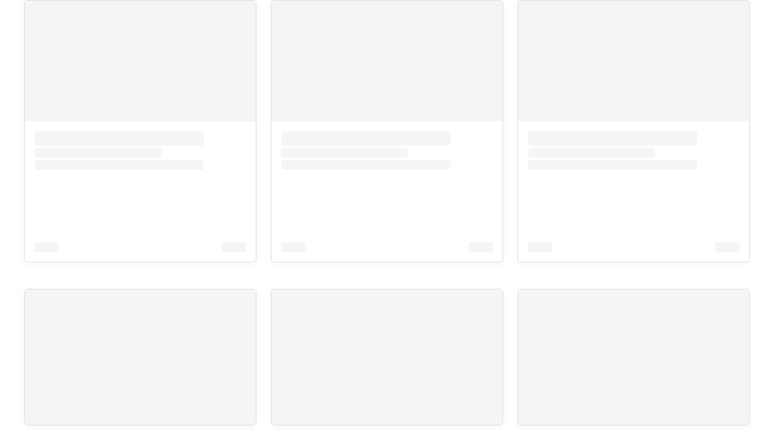

--- FILE ---
content_type: application/javascript
request_url: https://static.bokun.io/32029.b8d2c504c2abcce116a8.js
body_size: 6719
content:
(()=>{(self._bokunChunkLoading=self._bokunChunkLoading||[]).push([[32029],{156489:j=>{j.exports={area:!0,base:!0,br:!0,col:!0,embed:!0,hr:!0,img:!0,input:!0,link:!0,meta:!0,param:!0,source:!0,track:!0,wbr:!0}},457360:(j,E,e)=>{"use strict";e.d(E,{A:()=>f});function f(_,r){(r==null||r>_.length)&&(r=_.length);for(var t=0,o=new Array(r);t<r;t++)o[t]=_[t];return o}},781172:(j,E,e)=>{"use strict";e.d(E,{A:()=>f});function f(_){if(Array.isArray(_))return _}},899444:(j,E,e)=>{"use strict";e.d(E,{A:()=>f});function f(_,r){if(!(_ instanceof r))throw new TypeError("Cannot call a class as a function")}},834218:(j,E,e)=>{"use strict";e.d(E,{A:()=>r});var f=e(363081);function _(t,o){for(var p=0;p<o.length;p++){var P=o[p];P.enumerable=P.enumerable||!1,P.configurable=!0,"value"in P&&(P.writable=!0),Object.defineProperty(t,(0,f.A)(P.key),P)}}function r(t,o,p){return o&&_(t.prototype,o),p&&_(t,p),Object.defineProperty(t,"prototype",{writable:!1}),t}},208302:(j,E,e)=>{"use strict";e.d(E,{A:()=>_});var f=e(363081);function _(r,t,o){return t=(0,f.A)(t),t in r?Object.defineProperty(r,t,{value:o,enumerable:!0,configurable:!0,writable:!0}):r[t]=o,r}},359039:(j,E,e)=>{"use strict";e.d(E,{A:()=>f});function f(_,r){var t=_==null?null:typeof Symbol!="undefined"&&_[Symbol.iterator]||_["@@iterator"];if(t!=null){var o,p,P,v,a=[],u=!0,s=!1;try{if(P=(t=t.call(_)).next,r===0){if(Object(t)!==t)return;u=!1}else for(;!(u=(o=P.call(t)).done)&&(a.push(o.value),a.length!==r);u=!0);}catch(n){s=!0,p=n}finally{try{if(!u&&t.return!=null&&(v=t.return(),Object(v)!==v))return}finally{if(s)throw p}}return a}}},246753:(j,E,e)=>{"use strict";e.d(E,{A:()=>f});function f(){throw new TypeError(`Invalid attempt to destructure non-iterable instance.
In order to be iterable, non-array objects must have a [Symbol.iterator]() method.`)}},630070:(j,E,e)=>{"use strict";e.d(E,{A:()=>_});var f=e(175426);function _(r,t){if(r==null)return{};var o=(0,f.A)(r,t),p,P;if(Object.getOwnPropertySymbols){var v=Object.getOwnPropertySymbols(r);for(P=0;P<v.length;P++)p=v[P],!(t.indexOf(p)>=0)&&Object.prototype.propertyIsEnumerable.call(r,p)&&(o[p]=r[p])}return o}},175426:(j,E,e)=>{"use strict";e.d(E,{A:()=>f});function f(_,r){if(_==null)return{};var t={};for(var o in _)if(Object.prototype.hasOwnProperty.call(_,o)){if(r.indexOf(o)>=0)continue;t[o]=_[o]}return t}},470382:(j,E,e)=>{"use strict";e.d(E,{A:()=>o});var f=e(781172),_=e(359039),r=e(438221),t=e(246753);function o(p,P){return(0,f.A)(p)||(0,_.A)(p,P)||(0,r.A)(p,P)||(0,t.A)()}},811948:(j,E,e)=>{"use strict";e.d(E,{A:()=>_});var f=e(798685);function _(r,t){if((0,f.A)(r)!="object"||!r)return r;var o=r[Symbol.toPrimitive];if(o!==void 0){var p=o.call(r,t||"default");if((0,f.A)(p)!="object")return p;throw new TypeError("@@toPrimitive must return a primitive value.")}return(t==="string"?String:Number)(r)}},363081:(j,E,e)=>{"use strict";e.d(E,{A:()=>r});var f=e(798685),_=e(811948);function r(t){var o=(0,_.A)(t,"string");return(0,f.A)(o)=="symbol"?o:o+""}},798685:(j,E,e)=>{"use strict";e.d(E,{A:()=>f});function f(_){return f=typeof Symbol=="function"&&typeof Symbol.iterator=="symbol"?function(r){return typeof r}:function(r){return r&&typeof Symbol=="function"&&r.constructor===Symbol&&r!==Symbol.prototype?"symbol":typeof r},f(_)}},438221:(j,E,e)=>{"use strict";e.d(E,{A:()=>_});var f=e(457360);function _(r,t){if(r){if(typeof r=="string")return(0,f.A)(r,t);var o=Object.prototype.toString.call(r).slice(8,-1);if(o==="Object"&&r.constructor&&(o=r.constructor.name),o==="Map"||o==="Set")return Array.from(r);if(o==="Arguments"||/^(?:Ui|I)nt(?:8|16|32)(?:Clamped)?Array$/.test(o))return(0,f.A)(r,t)}}},58862:(j,E,e)=>{"use strict";var f=e(717688),_=e(99707);function r(t){var o=t.i18n,p=t.defaultNS,P=t.children,v=useMemo(function(){return{i18n:o,defaultNS:p}},[o,p]);return createElement(I18nContext.Provider,{value:v},P)}},446673:(j,E,e)=>{"use strict";e.d(E,{x:()=>H});var f=e(630070),_=e(798685),r=e(208302),t=e(717688),o=e(451009),p=e(120257),P=e(464124),v=e(938233),a=["format"],u=["children","count","parent","i18nKey","context","tOptions","values","defaults","components","ns","i18n","t","shouldUnescape"];function s(c,b){var O=Object.keys(c);if(Object.getOwnPropertySymbols){var A=Object.getOwnPropertySymbols(c);b&&(A=A.filter(function(R){return Object.getOwnPropertyDescriptor(c,R).enumerable})),O.push.apply(O,A)}return O}function n(c){for(var b=1;b<arguments.length;b++){var O=arguments[b]!=null?arguments[b]:{};b%2?s(Object(O),!0).forEach(function(A){(0,r.A)(c,A,O[A])}):Object.getOwnPropertyDescriptors?Object.defineProperties(c,Object.getOwnPropertyDescriptors(O)):s(Object(O)).forEach(function(A){Object.defineProperty(c,A,Object.getOwnPropertyDescriptor(O,A))})}return c}function i(c,b){if(!c)return!1;var O=c.props?c.props.children:c.children;return b?O.length>0:!!O}function l(c){return c?c.props?c.props.children:c.children:[]}function y(c){return Object.prototype.toString.call(c)!=="[object Array]"?!1:c.every(function(b){return(0,t.isValidElement)(b)})}function m(c){return Array.isArray(c)?c:[c]}function d(c,b){var O=n({},b);return O.props=Object.assign(c.props,b.props),O}function w(c,b){if(!c)return"";var O="",A=m(c),R=b.transSupportBasicHtmlNodes&&b.transKeepBasicHtmlNodesFor?b.transKeepBasicHtmlNodesFor:[];return A.forEach(function(M,B){if(typeof M=="string")O+="".concat(M);else if((0,t.isValidElement)(M)){var U=Object.keys(M.props).length,W=R.indexOf(M.type)>-1,x=M.props.children;if(!x&&W&&U===0)O+="<".concat(M.type,"/>");else if(!x&&(!W||U!==0))O+="<".concat(B,"></").concat(B,">");else if(M.props.i18nIsDynamicList)O+="<".concat(B,"></").concat(B,">");else if(W&&U===1&&typeof x=="string")O+="<".concat(M.type,">").concat(x,"</").concat(M.type,">");else{var $=w(x,b);O+="<".concat(B,">").concat($,"</").concat(B,">")}}else if(M===null)(0,p.R8)("Trans: the passed in value is invalid - seems you passed in a null child.");else if((0,_.A)(M)==="object"){var C=M.format,J=(0,f.A)(M,a),N=Object.keys(J);if(N.length===1){var I=C?"".concat(N[0],", ").concat(C):N[0];O+="{{".concat(I,"}}")}else(0,p.R8)("react-i18next: the passed in object contained more than one variable - the object should look like {{ value, format }} where format is optional.",M)}else(0,p.R8)("Trans: the passed in value is invalid - seems you passed in a variable like {number} - please pass in variables for interpolation as full objects like {{number}}.",M)}),O}function z(c,b,O,A,R,M){if(b==="")return[];var B=A.transKeepBasicHtmlNodesFor||[],U=b&&new RegExp(B.join("|")).test(b);if(!c&&!U)return[b];var W={};function x(D){var K=m(D);K.forEach(function(h){typeof h!="string"&&(i(h)?x(l(h)):(0,_.A)(h)==="object"&&!(0,t.isValidElement)(h)&&Object.assign(W,h))})}x(c);var $=o.A.parse("<0>".concat(b,"</0>")),C=n(n({},W),R);function J(D,K,h){var S=l(D),F=I(S,K.children,h);return y(S)&&F.length===0?S:F}function N(D,K,h,S,F){D.dummy&&(D.children=K),h.push((0,t.cloneElement)(D,n(n({},D.props),{},{key:S}),F?void 0:K))}function I(D,K,h){var S=m(D),F=m(K);return F.reduce(function(L,g,V){var X=g.children&&g.children[0]&&g.children[0].content&&O.services.interpolator.interpolate(g.children[0].content,C,O.language);if(g.type==="tag"){var Y=S[parseInt(g.name,10)];!Y&&h.length===1&&h[0][g.name]&&(Y=h[0][g.name]),Y||(Y={});var T=Object.keys(g.attrs).length!==0?d({props:g.attrs},Y):Y,G=(0,t.isValidElement)(T),Q=G&&i(g,!0)&&!g.voidElement,te=U&&(0,_.A)(T)==="object"&&T.dummy&&!G,ne=(0,_.A)(c)==="object"&&c!==null&&Object.hasOwnProperty.call(c,g.name);if(typeof T=="string"){var re=O.services.interpolator.interpolate(T,C,O.language);L.push(re)}else if(i(T)||Q){var ae=J(T,g,h);N(T,ae,L,V)}else if(te){var se=I(S,g.children,h);L.push((0,t.cloneElement)(T,n(n({},T.props),{},{key:V}),se))}else if(Number.isNaN(parseFloat(g.name)))if(ne){var ie=J(T,g,h);N(T,ie,L,V,g.voidElement)}else if(A.transSupportBasicHtmlNodes&&B.indexOf(g.name)>-1)if(g.voidElement)L.push((0,t.createElement)(g.name,{key:"".concat(g.name,"-").concat(V)}));else{var oe=I(S,g.children,h);L.push((0,t.createElement)(g.name,{key:"".concat(g.name,"-").concat(V)},oe))}else if(g.voidElement)L.push("<".concat(g.name," />"));else{var ue=I(S,g.children,h);L.push("<".concat(g.name,">").concat(ue,"</").concat(g.name,">"))}else if((0,_.A)(T)==="object"&&!G){var Z=g.children[0]?X:null;Z&&L.push(Z)}else g.children.length===1&&X?L.push((0,t.cloneElement)(T,n(n({},T.props),{},{key:V}),X)):L.push((0,t.cloneElement)(T,n(n({},T.props),{},{key:V})))}else if(g.type==="text"){var q=A.transWrapTextNodes,ee=M?A.unescape(O.services.interpolator.interpolate(g.content,C,O.language)):O.services.interpolator.interpolate(g.content,C,O.language);q?L.push((0,t.createElement)(q,{key:"".concat(g.name,"-").concat(V)},ee)):L.push(ee)}return L},[])}var k=I([{dummy:!0,children:c||[]}],$,m(c||[]));return l(k[0])}function H(c){var b=c.children,O=c.count,A=c.parent,R=c.i18nKey,M=c.context,B=c.tOptions,U=B===void 0?{}:B,W=c.values,x=c.defaults,$=c.components,C=c.ns,J=c.i18n,N=c.t,I=c.shouldUnescape,k=(0,f.A)(c,u),D=J||(0,v.T)();if(!D)return(0,p.mc)("You will need to pass in an i18next instance by using i18nextReactModule"),b;var K=N||D.t.bind(D)||function(Q){return Q};M&&(U.context=M);var h=n(n({},(0,P.r)()),D.options&&D.options.react),S=C||K.ns||D.options&&D.options.defaultNS;S=typeof S=="string"?[S]:S||["translation"];var F=x||w(b,h)||h.transEmptyNodeValue||R,L=h.hashTransKey,g=R||(L?L(F):F),V=W?U.interpolation:{interpolation:n(n({},U.interpolation),{},{prefix:"#$?",suffix:"?$#"})},X=n(n(n(n({},U),{},{count:O},W),V),{},{defaultValue:F,ns:S}),Y=g?K(g,X):F,T=z($||b,Y,D,h,X,I),G=A!==void 0?A:h.defaultTransParent;return G?(0,t.createElement)(G,k,T):T}},117107:(j,E,e)=>{"use strict";var f=e(102308),_=null;function r(t){var o=t.ns,p=t.children,P=_objectWithoutProperties(t,_),v=useTranslation(o,P),a=_slicedToArray(v,3),u=a[0],s=a[1],n=a[2];return p(u,{i18n:s,lng:s.language},n)}},99707:(j,E,e)=>{"use strict";e.d(E,{TO:()=>o.T,gJ:()=>a,hz:()=>u,r9:()=>p.r,rV:()=>t.r});var f=e(899444),_=e(834218),r=e(717688),t=e(464124),o=e(938233),p=e(322854);function P(i,l){var y=Object.keys(i);if(Object.getOwnPropertySymbols){var m=Object.getOwnPropertySymbols(i);l&&(m=m.filter(function(d){return Object.getOwnPropertyDescriptor(i,d).enumerable})),y.push.apply(y,m)}return y}function v(i){for(var l=1;l<arguments.length;l++){var y=arguments[l]!=null?arguments[l]:{};l%2?P(Object(y),!0).forEach(function(m){_defineProperty(i,m,y[m])}):Object.getOwnPropertyDescriptors?Object.defineProperties(i,Object.getOwnPropertyDescriptors(y)):P(Object(y)).forEach(function(m){Object.defineProperty(i,m,Object.getOwnPropertyDescriptor(y,m))})}return i}var a=(0,r.createContext)(),u=function(){function i(){(0,f.A)(this,i),this.usedNamespaces={}}return(0,_.A)(i,[{key:"addUsedNamespaces",value:function(y){var m=this;y.forEach(function(d){m.usedNamespaces[d]||(m.usedNamespaces[d]=!0)})}},{key:"getUsedNamespaces",value:function(){return Object.keys(this.usedNamespaces)}}]),i}();function s(i){return function(l){return new Promise(function(y){var m=n();i.getInitialProps?i.getInitialProps(l).then(function(d){y(v(v({},d),m))}):y(m)})}}function n(){var i=getI18n(),l=i.reportNamespaces?i.reportNamespaces.getUsedNamespaces():[],y={},m={};return i.languages.forEach(function(d){m[d]={},l.forEach(function(w){m[d][w]=i.getResourceBundle(d,w)||{}})}),y.initialI18nStore=m,y.initialLanguage=i.language,y}},938233:(j,E,e)=>{"use strict";e.d(E,{T:()=>r,V:()=>_});var f;function _(t){f=t}function r(){return f}},51832:(j,E,e)=>{"use strict";e.d(E,{Bd:()=>r.B,CI:()=>t.C,r9:()=>a.r9,x6:()=>f.x});var f=e(638058),_=e(446673),r=e(102308),t=e(589063),o=e(117107),p=e(58862),P=e(209788),v=e(254007),a=e(99707),u=function(){return""},s=function(){return""},n=function(){return""},i=function(){return""},l=function(){return""},y=function(){return""}},361142:(j,E,e)=>{"use strict";e.d(E,{x:()=>t});var f=/&(?:amp|#38|lt|#60|gt|#62|apos|#39|quot|#34|nbsp|#160|copy|#169|reg|#174|hellip|#8230|#x2F|#47);/g,_={"&amp;":"&","&#38;":"&","&lt;":"<","&#60;":"<","&gt;":">","&#62;":">","&apos;":"'","&#39;":"'","&quot;":'"',"&#34;":'"',"&nbsp;":" ","&#160;":" ","&copy;":"\xA9","&#169;":"\xA9","&reg;":"\xAE","&#174;":"\xAE","&hellip;":"\u2026","&#8230;":"\u2026","&#x2F;":"/","&#47;":"/"},r=function(p){return _[p]},t=function(p){return p.replace(f,r)}},254007:(j,E,e)=>{"use strict";var f=e(717688),_=e(99707);function r(t,o){var p=arguments.length>2&&arguments[2]!==void 0?arguments[2]:{},P=p.i18n,v=useContext(I18nContext)||{},a=v.i18n,u=P||a||getI18n();u.options&&u.options.isClone||(t&&!u.initializedStoreOnce&&(u.services.resourceStore.data=t,u.options.ns=Object.values(t).reduce(function(s,n){return Object.keys(n).forEach(function(i){s.indexOf(i)<0&&s.push(i)}),s},u.options.ns),u.initializedStoreOnce=!0,u.isInitialized=!0),o&&!u.initializedLanguageOnce&&(u.changeLanguage(o),u.initializedLanguageOnce=!0))}},102308:(j,E,e)=>{"use strict";e.d(E,{B:()=>u});var f=e(470382),_=e(208302),r=e(798685),t=e(717688),o=e(99707),p=e(120257);function P(s,n){var i=Object.keys(s);if(Object.getOwnPropertySymbols){var l=Object.getOwnPropertySymbols(s);n&&(l=l.filter(function(y){return Object.getOwnPropertyDescriptor(s,y).enumerable})),i.push.apply(i,l)}return i}function v(s){for(var n=1;n<arguments.length;n++){var i=arguments[n]!=null?arguments[n]:{};n%2?P(Object(i),!0).forEach(function(l){(0,_.A)(s,l,i[l])}):Object.getOwnPropertyDescriptors?Object.defineProperties(s,Object.getOwnPropertyDescriptors(i)):P(Object(i)).forEach(function(l){Object.defineProperty(s,l,Object.getOwnPropertyDescriptor(i,l))})}return s}var a=function(n,i){var l=(0,t.useRef)();return(0,t.useEffect)(function(){l.current=i?l.current:n},[n,i]),l.current};function u(s){var n=arguments.length>1&&arguments[1]!==void 0?arguments[1]:{},i=n.i18n,l=(0,t.useContext)(o.gJ)||{},y=l.i18n,m=l.defaultNS,d=i||y||(0,o.TO)();if(d&&!d.reportNamespaces&&(d.reportNamespaces=new o.hz),!d){(0,p.mc)("You will need to pass in an i18next instance by using initReactI18next");var w=function(k,D){return typeof D=="string"?D:D&&(0,r.A)(D)==="object"&&typeof D.defaultValue=="string"?D.defaultValue:Array.isArray(k)?k[k.length-1]:k},z=[w,{},!1];return z.t=w,z.i18n={},z.ready=!1,z}d.options.react&&d.options.react.wait!==void 0&&(0,p.mc)("It seems you are still using the old wait option, you may migrate to the new useSuspense behaviour.");var H=v(v(v({},(0,o.rV)()),d.options.react),n),c=H.useSuspense,b=H.keyPrefix,O=s||m||d.options&&d.options.defaultNS;O=typeof O=="string"?[O]:O||["translation"],d.reportNamespaces.addUsedNamespaces&&d.reportNamespaces.addUsedNamespaces(O);var A=(d.isInitialized||d.initializedStoreOnce)&&O.every(function(I){return(0,p.NM)(I,d,H)});function R(){return d.getFixedT(null,H.nsMode==="fallback"?O:O[0],b)}var M=(0,t.useState)(R),B=(0,f.A)(M,2),U=B[0],W=B[1],x=O.join(),$=a(x),C=(0,t.useRef)(!0);(0,t.useEffect)(function(){var I=H.bindI18n,k=H.bindI18nStore;C.current=!0,!A&&!c&&(0,p.dM)(d,O,function(){C.current&&W(R)}),A&&$&&$!==x&&C.current&&W(R);function D(){C.current&&W(R)}return I&&d&&d.on(I,D),k&&d&&d.store.on(k,D),function(){C.current=!1,I&&d&&I.split(" ").forEach(function(K){return d.off(K,D)}),k&&d&&k.split(" ").forEach(function(K){return d.store.off(K,D)})}},[d,x]);var J=(0,t.useRef)(!0);(0,t.useEffect)(function(){C.current&&!J.current&&W(R),J.current=!1},[d,b]);var N=[U,d,A];if(N.t=U,N.i18n=d,N.ready=A,A||!A&&!c)return N;throw new Promise(function(I){(0,p.dM)(d,O,function(){I()})})}},120257:(j,E,e)=>{"use strict";e.d(E,{Mn:()=>P,NM:()=>p,R8:()=>f,dM:()=>t,mc:()=>r});function f(){if(console&&console.warn){for(var v,a=arguments.length,u=new Array(a),s=0;s<a;s++)u[s]=arguments[s];typeof u[0]=="string"&&(u[0]="react-i18next:: ".concat(u[0])),(v=console).warn.apply(v,u)}}var _={};function r(){for(var v=arguments.length,a=new Array(v),u=0;u<v;u++)a[u]=arguments[u];typeof a[0]=="string"&&_[a[0]]||(typeof a[0]=="string"&&(_[a[0]]=new Date),f.apply(void 0,a))}function t(v,a,u){v.loadNamespaces(a,function(){if(v.isInitialized)u();else{var s=function n(){setTimeout(function(){v.off("initialized",n)},0),u()};v.on("initialized",s)}})}function o(v,a){var u=arguments.length>2&&arguments[2]!==void 0?arguments[2]:{},s=a.languages[0],n=a.options?a.options.fallbackLng:!1,i=a.languages[a.languages.length-1];if(s.toLowerCase()==="cimode")return!0;var l=function(m,d){var w=a.services.backendConnector.state["".concat(m,"|").concat(d)];return w===-1||w===2};return u.bindI18n&&u.bindI18n.indexOf("languageChanging")>-1&&a.services.backendConnector.backend&&a.isLanguageChangingTo&&!l(a.isLanguageChangingTo,v)?!1:!!(a.hasResourceBundle(s,v)||!a.services.backendConnector.backend||a.options.resources&&!a.options.partialBundledLanguages||l(s,v)&&(!n||l(i,v)))}function p(v,a){var u=arguments.length>2&&arguments[2]!==void 0?arguments[2]:{};if(!a.languages||!a.languages.length)return r("i18n.languages were undefined or empty",a.languages),!0;var s=a.options.ignoreJSONStructure!==void 0;return s?a.hasLoadedNamespace(v,{precheck:function(i,l){if(u.bindI18n&&u.bindI18n.indexOf("languageChanging")>-1&&i.services.backendConnector.backend&&i.isLanguageChangingTo&&!l(i.isLanguageChangingTo,v))return!1}}):o(v,a,u)}function P(v){return v.displayName||v.name||(typeof v=="string"&&v.length>0?v:"Unknown")}},209788:(j,E,e)=>{"use strict";var f=e(717688),_=e(254007),r=e(99707),t=e(120257),o=null;function p(a,u){var s=Object.keys(a);if(Object.getOwnPropertySymbols){var n=Object.getOwnPropertySymbols(a);u&&(n=n.filter(function(i){return Object.getOwnPropertyDescriptor(a,i).enumerable})),s.push.apply(s,n)}return s}function P(a){for(var u=1;u<arguments.length;u++){var s=arguments[u]!=null?arguments[u]:{};u%2?p(Object(s),!0).forEach(function(n){_defineProperty(a,n,s[n])}):Object.getOwnPropertyDescriptors?Object.defineProperties(a,Object.getOwnPropertyDescriptors(s)):p(Object(s)).forEach(function(n){Object.defineProperty(a,n,Object.getOwnPropertyDescriptor(s,n))})}return a}function v(){return function(u){function s(n){var i=n.initialI18nStore,l=n.initialLanguage,y=_objectWithoutProperties(n,o);return useSSR(i,l),createElement(u,P({},y))}return s.getInitialProps=composeInitialProps(u),s.displayName="withI18nextSSR(".concat(getDisplayName(u),")"),s.WrappedComponent=u,s}}},589063:(j,E,e)=>{"use strict";e.d(E,{C:()=>u});var f=e(208302),_=e(470382),r=e(630070),t=e(717688),o=e(102308),p=e(120257),P=["forwardedRef"];function v(s,n){var i=Object.keys(s);if(Object.getOwnPropertySymbols){var l=Object.getOwnPropertySymbols(s);n&&(l=l.filter(function(y){return Object.getOwnPropertyDescriptor(s,y).enumerable})),i.push.apply(i,l)}return i}function a(s){for(var n=1;n<arguments.length;n++){var i=arguments[n]!=null?arguments[n]:{};n%2?v(Object(i),!0).forEach(function(l){(0,f.A)(s,l,i[l])}):Object.getOwnPropertyDescriptors?Object.defineProperties(s,Object.getOwnPropertyDescriptors(i)):v(Object(i)).forEach(function(l){Object.defineProperty(s,l,Object.getOwnPropertyDescriptor(i,l))})}return s}function u(s){var n=arguments.length>1&&arguments[1]!==void 0?arguments[1]:{};return function(l){function y(d){var w=d.forwardedRef,z=(0,r.A)(d,P),H=(0,o.B)(s,a(a({},z),{},{keyPrefix:n.keyPrefix})),c=(0,_.A)(H,3),b=c[0],O=c[1],A=c[2],R=a(a({},z),{},{t:b,i18n:O,tReady:A});return n.withRef&&w?R.ref=w:!n.withRef&&w&&(R.forwardedRef=w),(0,t.createElement)(l,R)}y.displayName="withI18nextTranslation(".concat((0,p.Mn)(l),")"),y.WrappedComponent=l;var m=function(w,z){return(0,t.createElement)(y,Object.assign({},w,{forwardedRef:z}))};return n.withRef?(0,t.forwardRef)(m):y}}}}]);})();


--- FILE ---
content_type: application/javascript
request_url: https://static.bokun.io/64551.9617f1c8d31b72660d1a.js
body_size: 39791
content:
(()=>{(self._bokunChunkLoading=self._bokunChunkLoading||[]).push([[64551],{428882:(Q,N,a)=>{Q.exports=a(120668)},325265:(Q,N,a)=>{"use strict";var f=a(723655),p=a(485265),S=a(5411),m=a(248345),E=a(81069),C=a(476390),g=typeof window!="undefined"&&window.btoa&&window.btoa.bind(window)||a(554460);Q.exports=function(d){return new Promise(function(D,O){var M=d.data,U=d.headers;f.isFormData(M)&&delete U["Content-Type"];var A=new XMLHttpRequest,_="onreadystatechange",c=!1;if(typeof window!="undefined"&&window.XDomainRequest&&!("withCredentials"in A)&&!E(d.url)&&(A=new window.XDomainRequest,_="onload",c=!0,A.onprogress=function(){},A.ontimeout=function(){}),d.auth){var R=d.auth.username||"",u=d.auth.password||"";U.Authorization="Basic "+g(R+":"+u)}if(A.open(d.method.toUpperCase(),S(d.url,d.params,d.paramsSerializer),!0),A.timeout=d.timeout,A[_]=function(){if(!(!A||A.readyState!==4&&!c)&&!(A.status===0&&!(A.responseURL&&A.responseURL.indexOf("file:")===0))){var y="getAllResponseHeaders"in A?m(A.getAllResponseHeaders()):null,F=!d.responseType||d.responseType==="text"?A.responseText:A.response,H={data:F,status:A.status===1223?204:A.status,statusText:A.status===1223?"No Content":A.statusText,headers:y,config:d,request:A};p(D,O,H),A=null}},A.onerror=function(){O(C("Network Error",d,null,A)),A=null},A.ontimeout=function(){O(C("timeout of "+d.timeout+"ms exceeded",d,"ECONNABORTED",A)),A=null},f.isStandardBrowserEnv()){var s=a(752779),h=(d.withCredentials||E(d.url))&&d.xsrfCookieName?s.read(d.xsrfCookieName):void 0;h&&(U[d.xsrfHeaderName]=h)}if("setRequestHeader"in A&&f.forEach(U,function(y,F){typeof M=="undefined"&&F.toLowerCase()==="content-type"?delete U[F]:A.setRequestHeader(F,y)}),d.withCredentials&&(A.withCredentials=!0),d.responseType)try{A.responseType=d.responseType}catch(w){if(d.responseType!=="json")throw w}typeof d.onDownloadProgress=="function"&&A.addEventListener("progress",d.onDownloadProgress),typeof d.onUploadProgress=="function"&&A.upload&&A.upload.addEventListener("progress",d.onUploadProgress),d.cancelToken&&d.cancelToken.promise.then(function(y){A&&(A.abort(),O(y),A=null)}),M===void 0&&(M=null),A.send(M)})}},120668:(Q,N,a)=>{"use strict";var f=a(723655),p=a(292729),S=a(705606),m=a(287146);function E(g){var v=new S(g),d=p(S.prototype.request,v);return f.extend(d,S.prototype,v),f.extend(d,v),d}var C=E(m);C.Axios=S,C.create=function(v){return E(f.merge(m,v))},C.Cancel=a(104655),C.CancelToken=a(234910),C.isCancel=a(104563),C.all=function(v){return Promise.all(v)},C.spread=a(888505),Q.exports=C,Q.exports.default=C},104655:Q=>{"use strict";function N(a){this.message=a}N.prototype.toString=function(){return"Cancel"+(this.message?": "+this.message:"")},N.prototype.__CANCEL__=!0,Q.exports=N},234910:(Q,N,a)=>{"use strict";var f=a(104655);function p(S){if(typeof S!="function")throw new TypeError("executor must be a function.");var m;this.promise=new Promise(function(g){m=g});var E=this;S(function(g){E.reason||(E.reason=new f(g),m(E.reason))})}p.prototype.throwIfRequested=function(){if(this.reason)throw this.reason},p.source=function(){var m,E=new p(function(g){m=g});return{token:E,cancel:m}},Q.exports=p},104563:Q=>{"use strict";Q.exports=function(a){return!!(a&&a.__CANCEL__)}},705606:(Q,N,a)=>{"use strict";var f=a(287146),p=a(723655),S=a(324980),m=a(569551);function E(C){this.defaults=C,this.interceptors={request:new S,response:new S}}E.prototype.request=function(g){typeof g=="string"&&(g=p.merge({url:arguments[0]},arguments[1])),g=p.merge(f,{method:"get"},this.defaults,g),g.method=g.method.toLowerCase();var v=[m,void 0],d=Promise.resolve(g);for(this.interceptors.request.forEach(function(D){v.unshift(D.fulfilled,D.rejected)}),this.interceptors.response.forEach(function(D){v.push(D.fulfilled,D.rejected)});v.length;)d=d.then(v.shift(),v.shift());return d},p.forEach(["delete","get","head","options"],function(g){E.prototype[g]=function(v,d){return this.request(p.merge(d||{},{method:g,url:v}))}}),p.forEach(["post","put","patch"],function(g){E.prototype[g]=function(v,d,b){return this.request(p.merge(b||{},{method:g,url:v,data:d}))}}),Q.exports=E},324980:(Q,N,a)=>{"use strict";var f=a(723655);function p(){this.handlers=[]}p.prototype.use=function(m,E){return this.handlers.push({fulfilled:m,rejected:E}),this.handlers.length-1},p.prototype.eject=function(m){this.handlers[m]&&(this.handlers[m]=null)},p.prototype.forEach=function(m){f.forEach(this.handlers,function(C){C!==null&&m(C)})},Q.exports=p},476390:(Q,N,a)=>{"use strict";var f=a(442802);Q.exports=function(S,m,E,C,g){var v=new Error(S);return f(v,m,E,C,g)}},569551:(Q,N,a)=>{"use strict";var f=a(723655),p=a(188572),S=a(104563),m=a(287146),E=a(542054),C=a(635095);function g(v){v.cancelToken&&v.cancelToken.throwIfRequested()}Q.exports=function(d){g(d),d.baseURL&&!E(d.url)&&(d.url=C(d.baseURL,d.url)),d.headers=d.headers||{},d.data=p(d.data,d.headers,d.transformRequest),d.headers=f.merge(d.headers.common||{},d.headers[d.method]||{},d.headers||{}),f.forEach(["delete","get","head","post","put","patch","common"],function(O){delete d.headers[O]});var b=d.adapter||m.adapter;return b(d).then(function(O){return g(d),O.data=p(O.data,O.headers,d.transformResponse),O},function(O){return S(O)||(g(d),O&&O.response&&(O.response.data=p(O.response.data,O.response.headers,d.transformResponse))),Promise.reject(O)})}},442802:Q=>{"use strict";Q.exports=function(a,f,p,S,m){return a.config=f,p&&(a.code=p),a.request=S,a.response=m,a}},485265:(Q,N,a)=>{"use strict";var f=a(476390);Q.exports=function(S,m,E){var C=E.config.validateStatus;!E.status||!C||C(E.status)?S(E):m(f("Request failed with status code "+E.status,E.config,null,E.request,E))}},188572:(Q,N,a)=>{"use strict";var f=a(723655);Q.exports=function(S,m,E){return f.forEach(E,function(g){S=g(S,m)}),S}},287146:(Q,N,a)=>{"use strict";var f=a(723655),p=a(457861),S={"Content-Type":"application/x-www-form-urlencoded"};function m(g,v){!f.isUndefined(g)&&f.isUndefined(g["Content-Type"])&&(g["Content-Type"]=v)}function E(){var g;return(typeof XMLHttpRequest!="undefined"||typeof process!="undefined")&&(g=a(325265)),g}var C={adapter:E(),transformRequest:[function(v,d){return p(d,"Content-Type"),f.isFormData(v)||f.isArrayBuffer(v)||f.isBuffer(v)||f.isStream(v)||f.isFile(v)||f.isBlob(v)?v:f.isArrayBufferView(v)?v.buffer:f.isURLSearchParams(v)?(m(d,"application/x-www-form-urlencoded;charset=utf-8"),v.toString()):f.isObject(v)?(m(d,"application/json;charset=utf-8"),JSON.stringify(v)):v}],transformResponse:[function(v){if(typeof v=="string")try{v=JSON.parse(v)}catch(d){}return v}],timeout:0,xsrfCookieName:"XSRF-TOKEN",xsrfHeaderName:"X-XSRF-TOKEN",maxContentLength:-1,validateStatus:function(v){return v>=200&&v<300}};C.headers={common:{Accept:"application/json, text/plain, */*"}},f.forEach(["delete","get","head"],function(v){C.headers[v]={}}),f.forEach(["post","put","patch"],function(v){C.headers[v]=f.merge(S)}),Q.exports=C},292729:Q=>{"use strict";Q.exports=function(a,f){return function(){for(var S=new Array(arguments.length),m=0;m<S.length;m++)S[m]=arguments[m];return a.apply(f,S)}}},554460:Q=>{"use strict";var N="ABCDEFGHIJKLMNOPQRSTUVWXYZabcdefghijklmnopqrstuvwxyz0123456789+/=";function a(){this.message="String contains an invalid character"}a.prototype=new Error,a.prototype.code=5,a.prototype.name="InvalidCharacterError";function f(p){for(var S=String(p),m="",E,C,g=0,v=N;S.charAt(g|0)||(v="=",g%1);m+=v.charAt(63&E>>8-g%1*8)){if(C=S.charCodeAt(g+=3/4),C>255)throw new a;E=E<<8|C}return m}Q.exports=f},5411:(Q,N,a)=>{"use strict";var f=a(723655);function p(S){return encodeURIComponent(S).replace(/%40/gi,"@").replace(/%3A/gi,":").replace(/%24/g,"$").replace(/%2C/gi,",").replace(/%20/g,"+").replace(/%5B/gi,"[").replace(/%5D/gi,"]")}Q.exports=function(m,E,C){if(!E)return m;var g;if(C)g=C(E);else if(f.isURLSearchParams(E))g=E.toString();else{var v=[];f.forEach(E,function(b,D){b===null||typeof b=="undefined"||(f.isArray(b)?D=D+"[]":b=[b],f.forEach(b,function(M){f.isDate(M)?M=M.toISOString():f.isObject(M)&&(M=JSON.stringify(M)),v.push(p(D)+"="+p(M))}))}),g=v.join("&")}return g&&(m+=(m.indexOf("?")===-1?"?":"&")+g),m}},635095:Q=>{"use strict";Q.exports=function(a,f){return f?a.replace(/\/+$/,"")+"/"+f.replace(/^\/+/,""):a}},752779:(Q,N,a)=>{"use strict";var f=a(723655);Q.exports=f.isStandardBrowserEnv()?function(){return{write:function(m,E,C,g,v,d){var b=[];b.push(m+"="+encodeURIComponent(E)),f.isNumber(C)&&b.push("expires="+new Date(C).toGMTString()),f.isString(g)&&b.push("path="+g),f.isString(v)&&b.push("domain="+v),d===!0&&b.push("secure"),document.cookie=b.join("; ")},read:function(m){var E=document.cookie.match(new RegExp("(^|;\\s*)("+m+")=([^;]*)"));return E?decodeURIComponent(E[3]):null},remove:function(m){this.write(m,"",Date.now()-864e5)}}}():function(){return{write:function(){},read:function(){return null},remove:function(){}}}()},542054:Q=>{"use strict";Q.exports=function(a){return/^([a-z][a-z\d\+\-\.]*:)?\/\//i.test(a)}},81069:(Q,N,a)=>{"use strict";var f=a(723655);Q.exports=f.isStandardBrowserEnv()?function(){var S=/(msie|trident)/i.test(navigator.userAgent),m=document.createElement("a"),E;function C(g){var v=g;return S&&(m.setAttribute("href",v),v=m.href),m.setAttribute("href",v),{href:m.href,protocol:m.protocol?m.protocol.replace(/:$/,""):"",host:m.host,search:m.search?m.search.replace(/^\?/,""):"",hash:m.hash?m.hash.replace(/^#/,""):"",hostname:m.hostname,port:m.port,pathname:m.pathname.charAt(0)==="/"?m.pathname:"/"+m.pathname}}return E=C(window.location.href),function(v){var d=f.isString(v)?C(v):v;return d.protocol===E.protocol&&d.host===E.host}}():function(){return function(){return!0}}()},457861:(Q,N,a)=>{"use strict";var f=a(723655);Q.exports=function(S,m){f.forEach(S,function(C,g){g!==m&&g.toUpperCase()===m.toUpperCase()&&(S[m]=C,delete S[g])})}},248345:(Q,N,a)=>{"use strict";var f=a(723655),p=["age","authorization","content-length","content-type","etag","expires","from","host","if-modified-since","if-unmodified-since","last-modified","location","max-forwards","proxy-authorization","referer","retry-after","user-agent"];Q.exports=function(m){var E={},C,g,v;return m&&f.forEach(m.split(`
`),function(b){if(v=b.indexOf(":"),C=f.trim(b.substr(0,v)).toLowerCase(),g=f.trim(b.substr(v+1)),C){if(E[C]&&p.indexOf(C)>=0)return;C==="set-cookie"?E[C]=(E[C]?E[C]:[]).concat([g]):E[C]=E[C]?E[C]+", "+g:g}}),E}},888505:Q=>{"use strict";Q.exports=function(a){return function(p){return a.apply(null,p)}}},723655:(Q,N,a)=>{"use strict";var f=a(292729),p=a(78671),S=Object.prototype.toString;function m(y){return S.call(y)==="[object Array]"}function E(y){return S.call(y)==="[object ArrayBuffer]"}function C(y){return typeof FormData!="undefined"&&y instanceof FormData}function g(y){var F;return typeof ArrayBuffer!="undefined"&&ArrayBuffer.isView?F=ArrayBuffer.isView(y):F=y&&y.buffer&&y.buffer instanceof ArrayBuffer,F}function v(y){return typeof y=="string"}function d(y){return typeof y=="number"}function b(y){return typeof y=="undefined"}function D(y){return y!==null&&typeof y=="object"}function O(y){return S.call(y)==="[object Date]"}function M(y){return S.call(y)==="[object File]"}function U(y){return S.call(y)==="[object Blob]"}function A(y){return S.call(y)==="[object Function]"}function _(y){return D(y)&&A(y.pipe)}function c(y){return typeof URLSearchParams!="undefined"&&y instanceof URLSearchParams}function R(y){return y.replace(/^\s*/,"").replace(/\s*$/,"")}function u(){return typeof navigator!="undefined"&&navigator.product==="ReactNative"?!1:typeof window!="undefined"&&typeof document!="undefined"}function s(y,F){if(!(y===null||typeof y=="undefined"))if(typeof y!="object"&&(y=[y]),m(y))for(var H=0,X=y.length;H<X;H++)F.call(null,y[H],H,y);else for(var te in y)Object.prototype.hasOwnProperty.call(y,te)&&F.call(null,y[te],te,y)}function h(){var y={};function F(te,re){typeof y[re]=="object"&&typeof te=="object"?y[re]=h(y[re],te):y[re]=te}for(var H=0,X=arguments.length;H<X;H++)s(arguments[H],F);return y}function w(y,F,H){return s(F,function(te,re){H&&typeof te=="function"?y[re]=f(te,H):y[re]=te}),y}Q.exports={isArray:m,isArrayBuffer:E,isBuffer:p,isFormData:C,isArrayBufferView:g,isString:v,isNumber:d,isObject:D,isUndefined:b,isDate:O,isFile:M,isBlob:U,isFunction:A,isStream:_,isURLSearchParams:c,isStandardBrowserEnv:u,forEach:s,merge:h,extend:w,trim:R}},940943:Q=>{"use strict";var N="%[a-f0-9]{2}",a=new RegExp("("+N+")|([^%]+?)","gi"),f=new RegExp("("+N+")+","gi");function p(E,C){try{return[decodeURIComponent(E.join(""))]}catch(d){}if(E.length===1)return E;C=C||1;var g=E.slice(0,C),v=E.slice(C);return Array.prototype.concat.call([],p(g),p(v))}function S(E){try{return decodeURIComponent(E)}catch(v){for(var C=E.match(a)||[],g=1;g<C.length;g++)E=p(C,g).join(""),C=E.match(a)||[];return E}}function m(E){for(var C={"%FE%FF":"\uFFFD\uFFFD","%FF%FE":"\uFFFD\uFFFD"},g=f.exec(E);g;){try{C[g[0]]=decodeURIComponent(g[0])}catch(O){var v=S(g[0]);v!==g[0]&&(C[g[0]]=v)}g=f.exec(E)}C["%C2"]="\uFFFD";for(var d=Object.keys(C),b=0;b<d.length;b++){var D=d[b];E=E.replace(new RegExp(D,"g"),C[D])}return E}Q.exports=function(E){if(typeof E!="string")throw new TypeError("Expected `encodedURI` to be of type `string`, got `"+typeof E+"`");try{return E=E.replace(/\+/g," "),decodeURIComponent(E)}catch(C){return m(E)}}},78671:Q=>{/*!
 * Determine if an object is a Buffer
 *
 * @author   Feross Aboukhadijeh <https://feross.org>
 * @license  MIT
 */Q.exports=function(f){return f!=null&&(N(f)||a(f)||!!f._isBuffer)};function N(f){return!!f.constructor&&typeof f.constructor.isBuffer=="function"&&f.constructor.isBuffer(f)}function a(f){return typeof f.readFloatLE=="function"&&typeof f.slice=="function"&&N(f.slice(0,0))}},890344:(Q,N,a)=>{"use strict";a.d(N,{n:()=>p});var f=a(632204);function p(m){var E=m.children,C=m.render,g=E||C;return typeof g!="function"?null:(0,f.q)(g)}p.propTypes={children:S,render:S},p.displayName="Observer";function S(m,E,C,g,v){var d=E==="children"?"render":"children",b=typeof m[E]=="function",D=typeof m[d]=="function";return b&&D?new Error("MobX Observer: Do not use children and render in the same time in`"+C):b||D?null:new Error("Invalid prop `"+v+"` of type `"+typeof m[E]+"` supplied to `"+C+"`, expected `function`.")}},880722:(Q,N,a)=>{"use strict";var f=a(532454),p=a(717688);if(!p.useState)throw new Error("mobx-react-lite requires React with Hooks support");if(!f.dE)throw new Error("mobx-react-lite requires mobx at least version 4 to be available")},942129:(Q,N,a)=>{"use strict";a.d(N,{PA:()=>E.P,Pe:()=>m.P,nu:()=>g.n});var f=a(880722),p=a(227209),S=a(862747),m=a(981231),E=a(189355),C=a(632204),g=a(890344),v=a(894428),d=a(626494),b=a(381642),D=a(699345);(0,S.tl)(p.r)},189355:(Q,N,a)=>{"use strict";a.d(N,{P:()=>E});var f=a(717688),p=a(981231),S=a(632204),m=function(){return m=Object.assign||function(v){for(var d,b=1,D=arguments.length;b<D;b++){d=arguments[b];for(var O in d)Object.prototype.hasOwnProperty.call(d,O)&&(v[O]=d[O])}return v},m.apply(this,arguments)};function E(v,d){if((0,p.P)())return v;var b=m({forwardRef:!1},d),D=v.displayName||v.name,O=function(U,A){return(0,S.q)(function(){return v(U,A)},D)};O.displayName=D;var M;return b.forwardRef?M=(0,f.memo)((0,f.forwardRef)(O)):M=(0,f.memo)(O),g(v,M),M.displayName=D,M}var C={$$typeof:!0,render:!0,compare:!0,type:!0};function g(v,d){Object.keys(v).forEach(function(b){C[b]||Object.defineProperty(d,b,Object.getOwnPropertyDescriptor(v,b))})}},862747:(Q,N,a)=>{"use strict";a.d(N,{tl:()=>E});var f=a(532454),p=a(894428),S=(0,p.DO)("observerBatching");function m(g){g()}function E(g){g||(g=m),(0,f.jK)({reactionScheduler:g}),(0,p.mS)()[S]=!0}var C=function(){return!!getGlobal()[S]}},759338:(Q,N,a)=>{"use strict";a.d(N,{E:()=>p});var f=a(532454);function p(S){return(0,f.yl)(S)}},6953:(Q,N,a)=>{"use strict";a.d(N,{dn:()=>g,kp:()=>f,xx:()=>v});function f(O){var M={cleanAt:Date.now()+p,reaction:O};return M}var p=1e4,S=1e4,m=new Set,E;function C(){E===void 0&&(E=setTimeout(d,S))}function g(O){m.add(O),C()}function v(O){m.delete(O)}function d(){E=void 0;var O=Date.now();m.forEach(function(M){var U=M.current;U&&O>=U.cleanAt&&(U.reaction.dispose(),M.current=null,m.delete(M))}),m.size>0&&C()}function b(){E&&(clearTimeout(E),d())}function D(){E&&(clearTimeout(E),E=void 0),m.clear()}},981231:(Q,N,a)=>{"use strict";a.d(N,{P:()=>S});var f=!1;function p(m){f=m}function S(){return f}},626494:(Q,N,a)=>{"use strict";var f=a(532454),p=a(717688),S=a(894428),m=function(g,v){var d=typeof Symbol=="function"&&g[Symbol.iterator];if(!d)return g;var b=d.call(g),D,O=[],M;try{for(;(v===void 0||v-- >0)&&!(D=b.next()).done;)O.push(D.value)}catch(U){M={error:U}}finally{try{D&&!D.done&&(d=b.return)&&d.call(b)}finally{if(M)throw M.error}}return O};function E(g,v){var d=v?"useLocalStore":"useAsObservableSource";if(!1)var b,D;if(!(v&&g===void 0)){var O=m(React.useState(function(){return observable(g,{},{deep:!1})}),1),M=O[0];return runInAction(function(){Object.assign(M,g)}),M}}function C(g){return E(g,!1)}},381642:(Q,N,a)=>{"use strict";var f=a(532454),p=a(717688),S=a(626494),m=a(894428);function E(g,v){var d=useAsObservableSourceInternal(v,!0);return React.useState(function(){var b=observable(g(d));return isPlainObject(b)&&runInAction(function(){Object.keys(b).forEach(function(D){var O=b[D];typeof O=="function"&&(b[D]=C(O,b))})}),b})[0]}function C(g,v){return function(){for(var d=[],b=0;b<arguments.length;b++)d[b]=arguments[b];return transaction(function(){return g.apply(v,d)})}}},632204:(Q,N,a)=>{"use strict";a.d(N,{q:()=>b});var f=a(532454),p=a(717688),S=a(759338),m=a(6953),E=a(981231),C=a(894428),g=a(699345),v={};function d(D){return"observer"+D}function b(D,O,M){if(O===void 0&&(O="observed"),M===void 0&&(M=v),(0,E.P)())return D();var U=M.useForceUpdate||C.CH,A=U(),_=(0,g.B)(A),c=p.useRef(null);if(!c.current){var R=new f.qT(d(O),function(){u.mounted?_():(R.dispose(),c.current=null)}),u=(0,m.kp)(R);c.current=u,(0,m.dn)(c)}var s=c.current.reaction;return p.useDebugValue(s,S.E),p.useEffect(function(){return(0,m.xx)(c),c.current?c.current.mounted=!0:(c.current={reaction:new f.qT(d(O),function(){_()}),cleanAt:1/0},_()),function(){c.current.reaction.dispose(),c.current=null}},[]),(0,g.K)(function(){var h,w;if(s.track(function(){try{h=D()}catch(y){w=y}}),w)throw w;return h})}},699345:(Q,N,a)=>{"use strict";a.d(N,{B:()=>m,K:()=>E});var f=a(717688),p=!1,S=[];function m(C){return function(){p?S.push(C):C()}}function E(C){p=!0,S=[];try{var g=C();p=!1;var v=S.length>0?S:void 0;return f.useLayoutEffect(function(){v&&v.forEach(function(d){return d()})},[v]),g}finally{p=!1}}},894428:(Q,N,a)=>{"use strict";a.d(N,{CH:()=>E,DO:()=>g,mS:()=>d});var f=a(717688),p=function(b,D){var O=typeof Symbol=="function"&&b[Symbol.iterator];if(!O)return b;var M=O.call(b),U,A=[],_;try{for(;(D===void 0||D-- >0)&&!(U=M.next()).done;)A.push(U.value)}catch(c){_={error:c}}finally{try{U&&!U.done&&(O=M.return)&&O.call(M)}finally{if(_)throw _.error}}return A},S=null;function m(b){useEffect(function(){return b},S)}function E(){var b=p((0,f.useState)(0),2),D=b[1],O=(0,f.useCallback)(function(){D(function(M){return M+1})},[]);return O}function C(b){if(!b||typeof b!="object")return!1;var D=Object.getPrototypeOf(b);return!D||D===Object.prototype}function g(b){return typeof Symbol=="function"?Symbol.for(b):"__$mobx-react "+b+"__"}var v={};function d(){return typeof window!="undefined"?window:typeof a.g!="undefined"?a.g:typeof self!="undefined"?self:v}},227209:(Q,N,a)=>{"use strict";a.d(N,{r:()=>f.unstable_batchedUpdates});var f=a(299921)},190531:(Q,N,a)=>{"use strict";a.d(N,{PA:()=>Z});var f=a(532454),p=a(717688),S=a(942129),m=0;function E(L){if(typeof Symbol=="function")return Symbol(L);var j="__$mobx-react "+L+" ("+m+")";return m++,j}var C={};function g(L){return C[L]||(C[L]=E(L)),C[L]}function v(L,j){if(d(L,j))return!0;if(typeof L!="object"||L===null||typeof j!="object"||j===null)return!1;var V=Object.keys(L),J=Object.keys(j);if(V.length!==J.length)return!1;for(var Y=0;Y<V.length;Y++)if(!Object.hasOwnProperty.call(j,V[Y])||!d(L[V[Y]],j[V[Y]]))return!1;return!0}function d(L,j){return L===j?L!==0||1/L===1/j:L!==L&&j!==j}var b={$$typeof:1,render:1,compare:1,type:1,childContextTypes:1,contextType:1,contextTypes:1,defaultProps:1,getDefaultProps:1,getDerivedStateFromError:1,getDerivedStateFromProps:1,mixins:1,propTypes:1};function D(L,j){var V=Object.getOwnPropertyNames(Object.getPrototypeOf(L));Object.getOwnPropertyNames(L).forEach(function(J){!b[J]&&V.indexOf(J)===-1&&Object.defineProperty(j,J,Object.getOwnPropertyDescriptor(L,J))})}function O(L,j,V){Object.hasOwnProperty.call(L,j)?L[j]=V:Object.defineProperty(L,j,{enumerable:!1,configurable:!0,writable:!0,value:V})}var M=g("patchMixins"),U=g("patchedDefinition");function A(L,j){var V=L[M]=L[M]||{},J=V[j]=V[j]||{};return J.locks=J.locks||0,J.methods=J.methods||[],J}function _(L,j){for(var V=this,J=arguments.length,Y=new Array(J>2?J-2:0),ee=2;ee<J;ee++)Y[ee-2]=arguments[ee];j.locks++;try{var se;return L!=null&&(se=L.apply(this,Y)),se}finally{j.locks--,j.locks===0&&j.methods.forEach(function(fe){fe.apply(V,Y)})}}function c(L,j){var V=function(){for(var Y=arguments.length,ee=new Array(Y),se=0;se<Y;se++)ee[se]=arguments[se];_.call.apply(_,[this,L,j].concat(ee))};return V}function R(L,j,V){var J=A(L,j);J.methods.indexOf(V)<0&&J.methods.push(V);var Y=Object.getOwnPropertyDescriptor(L,j);if(!(Y&&Y[U])){var ee=L[j],se=u(L,j,Y?Y.enumerable:void 0,J,ee);Object.defineProperty(L,j,se)}}function u(L,j,V,J,Y){var ee,se=c(Y,J);return ee={},ee[U]=!0,ee.get=function(){return se},ee.set=function(me){if(this===L)se=c(me,J);else{var Re=u(this,j,V,J,me);Object.defineProperty(this,j,Re)}},ee.configurable=!0,ee.enumerable=V,ee}var s=f.BQ||"$mobx",h=g("isMobXReactObserver"),w=g("isUnmounted"),y=g("skipRender"),F=g("isForcingUpdate");function H(L){var j=L.prototype;if(L[h]){var V=X(j);console.warn("The provided component class ("+V+`) 
                has already been declared as an observer component.`)}else L[h]=!0;if(j.componentWillReact)throw new Error("The componentWillReact life-cycle event is no longer supported");if(L.__proto__!==p.PureComponent){if(!j.shouldComponentUpdate)j.shouldComponentUpdate=re;else if(j.shouldComponentUpdate!==re)throw new Error("It is not allowed to use shouldComponentUpdate in observer based components.")}ae(j,"props"),ae(j,"state");var J=j.render;return j.render=function(){return te.call(this,J)},R(j,"componentWillUnmount",function(){var Y;if((0,S.Pe)()!==!0&&((Y=this.render[s])===null||Y===void 0||Y.dispose(),this[w]=!0,!this.render[s])){var ee=X(this);console.warn("The reactive render of an observer class component ("+ee+`) 
                was overriden after MobX attached. This may result in a memory leak if the 
                overriden reactive render was not properly disposed.`)}}),L}function X(L){return L.displayName||L.name||L.constructor&&(L.constructor.displayName||L.constructor.name)||"<component>"}function te(L){var j=this;if((0,S.Pe)()===!0)return L.call(this);O(this,y,!1),O(this,F,!1);var V=X(this),J=L.bind(this),Y=!1,ee=new f.qT(V+".render()",function(){if(!Y&&(Y=!0,j[w]!==!0)){var fe=!0;try{O(j,F,!0),j[y]||p.Component.prototype.forceUpdate.call(j),fe=!1}finally{O(j,F,!1),fe&&ee.dispose()}}});ee.reactComponent=this,se[s]=ee,this.render=se;function se(){Y=!1;var fe=void 0,me=void 0;if(ee.track(function(){try{me=(0,f.vx)(!1,J)}catch(Re){fe=Re}}),fe)throw fe;return me}return se.call(this)}function re(L,j){return(0,S.Pe)()&&console.warn("[mobx-react] It seems that a re-rendering of a React component is triggered while in static (server-side) mode. Please make sure components are rendered only once server-side."),this.state!==j?!0:!v(this.props,L)}function ae(L,j){var V=g("reactProp_"+j+"_valueHolder"),J=g("reactProp_"+j+"_atomHolder");function Y(){return this[J]||O(this,J,(0,f.MN)("reactive "+j)),this[J]}Object.defineProperty(L,j,{configurable:!0,enumerable:!0,get:function(){var se=!1;return f.f2&&f.w6&&(se=(0,f.f2)(!0)),Y.call(this).reportObserved(),f.f2&&f.w6&&(0,f.w6)(se),this[V]},set:function(se){!this[F]&&!v(this[V],se)?(O(this,V,se),O(this,y,!0),Y.call(this).reportChanged(),O(this,y,!1)):O(this,V,se)}})}var he=typeof Symbol=="function"&&Symbol.for,I=he?Symbol.for("react.forward_ref"):typeof p.forwardRef=="function"&&(0,p.forwardRef)(function(L){return null}).$$typeof,$=he?Symbol.for("react.memo"):typeof p.memo=="function"&&(0,p.memo)(function(L){return null}).$$typeof;function Z(L){if(L.isMobxInjector===!0&&console.warn("Mobx observer: You are trying to use 'observer' on a component that already has 'inject'. Please apply 'observer' before applying 'inject'"),$&&L.$$typeof===$)throw new Error("Mobx observer: You are trying to use 'observer' on a function component wrapped in either another observer or 'React.memo'. The observer already applies 'React.memo' for you.");if(I&&L.$$typeof===I){var j=L.render;if(typeof j!="function")throw new Error("render property of ForwardRef was not a function");return(0,p.forwardRef)(function(){var J=arguments;return(0,p.createElement)(S.nu,null,function(){return j.apply(void 0,J)})})}return typeof L=="function"&&(!L.prototype||!L.prototype.render)&&!L.isReactClass&&!Object.prototype.isPrototypeOf.call(p.Component,L)?(0,S.PA)(L):H(L)}function ne(){return ne=Object.assign||function(L){for(var j=1;j<arguments.length;j++){var V=arguments[j];for(var J in V)Object.prototype.hasOwnProperty.call(V,J)&&(L[J]=V[J])}return L},ne.apply(this,arguments)}function ce(L,j){if(L==null)return{};var V={},J=Object.keys(L),Y,ee;for(ee=0;ee<J.length;ee++)Y=J[ee],!(j.indexOf(Y)>=0)&&(V[Y]=L[Y]);return V}var Pe=p.createContext({});function le(L){var j=L.children,V=ce(L,["children"]),J=p.useContext(Pe),Y=p.useRef(ne({},J,V)),ee=Y.current;if(!1)var se;return p.createElement(Pe.Provider,{value:ee},j)}le.displayName="MobXProvider";function ge(L,j,V,J){var Y=React__default.forwardRef(function(ee,se){var fe=ne({},ee),me=React__default.useContext(Pe);return Object.assign(fe,L(me||{},fe)||{}),se&&(fe.ref=se),React__default.createElement(j,fe)});return J&&(Y=Z(Y)),Y.isMobxInjector=!0,D(j,Y),Y.wrappedComponent=j,Y.displayName=ue(j,V),Y}function ue(L,j){var V,J=L.displayName||L.name||L.constructor&&L.constructor.name||"Component";return j?V="inject-with-"+j+"("+J+")":V="inject("+J+")",V}function pe(L){return function(j,V){return L.forEach(function(J){if(!(J in V)){if(!(J in j))throw new Error("MobX injector: Store '"+J+"' is not available! Make sure it is provided by some Provider");V[J]=j[J]}}),V}}function ye(){for(var L=arguments.length,j=new Array(L),V=0;V<L;V++)j[V]=arguments[V];if(typeof arguments[0]=="function"){var J=arguments[0];return function(Y){return ge(J,Y,J.name,!0)}}else return function(Y){return ge(pe(j),Y,j.join("-"),!1)}}var Ee=null,be=null;function _e(){var L=this;[].concat(this[Ee]||[],this[be]||[]).forEach(function(j){var V=typeof j=="string"?L[j]:j;V!=null&&(Array.isArray(V)?V.map(function(J){return J()}):V())})}function Me(L,j){if(Array.isArray(j))return j.map(function(me){return Me(L,me)});var V=Object.getPrototypeOf(L).constructor,J=Object.getPrototypeOf(L.constructor),Y=Object.getPrototypeOf(Object.getPrototypeOf(L));if(!(V===React__default.Component||V===React__default.PureComponent||J===React__default.Component||J===React__default.PureComponent||Y===React__default.Component||Y===React__default.PureComponent))throw new Error("[mobx-react] disposeOnUnmount only supports direct subclasses of React.Component or React.PureComponent.");if(typeof j!="string"&&typeof j!="function"&&!Array.isArray(j))throw new Error("[mobx-react] disposeOnUnmount only works if the parameter is either a property key or a function.");var ee=typeof j=="string",se=!!L[Ee]||!!L[be],fe=ee?L[Ee]||(L[Ee]=[]):L[be]||(L[be]=[]);if(fe.push(j),se||R(L,"componentWillUnmount",_e),typeof j!="string")return j}function Ue(L){function j(J,Y,ee,se,fe,me){for(var Re=arguments.length,Oe=new Array(Re>6?Re-6:0),we=6;we<Re;we++)Oe[we-6]=arguments[we];return(0,f.O8)(function(){if(se=se||"<<anonymous>>",me=me||ee,Y[ee]==null){if(J){var je=Y[ee]===null?"null":"undefined";return new Error("The "+fe+" `"+me+"` is marked as required in `"+se+"`, but its value is `"+je+"`.")}return null}else return L.apply(void 0,[Y,ee,se,fe,me].concat(Oe))})}var V=j.bind(null,!1);return V.isRequired=j.bind(null,!0),V}function nt(L,j){return L==="symbol"||j["@@toStringTag"]==="Symbol"||typeof Symbol=="function"&&j instanceof Symbol}function Ve(L){var j=typeof L;return Array.isArray(L)?"array":L instanceof RegExp?"object":nt(j,L)?"symbol":j}function Je(L){var j=Ve(L);if(j==="object"){if(L instanceof Date)return"date";if(L instanceof RegExp)return"regexp"}return j}function Le(L,j){return Ue(function(V,J,Y,ee,se){return(0,f.O8)(function(){if(L&&Ve(V[J])===j.toLowerCase())return null;var fe;switch(j){case"Array":fe=f.Fq;break;case"Object":fe=f.OB;break;case"Map":fe=f.uz;break;default:throw new Error("Unexpected mobxType: "+j)}var me=V[J];if(!fe(me)){var Re=Je(me),Oe=L?" or javascript `"+j.toLowerCase()+"`":"";return new Error("Invalid prop `"+se+"` of type `"+Re+"` supplied to `"+Y+"`, expected `mobx.Observable"+j+"`"+Oe+".")}return null})})}function ze(L,j){return Ue(function(V,J,Y,ee,se){for(var fe=arguments.length,me=new Array(fe>5?fe-5:0),Re=5;Re<fe;Re++)me[Re-5]=arguments[Re];return(0,f.O8)(function(){if(typeof j!="function")return new Error("Property `"+se+"` of component `"+Y+"` has invalid PropType notation.");var Oe=Le(L,"Array")(V,J,Y,ee,se);if(Oe instanceof Error)return Oe;for(var we=V[J],je=0;je<we.length;je++)if(Oe=j.apply(void 0,[we,je,Y,ee,se+"["+je+"]"].concat(me)),Oe instanceof Error)return Oe;return null})})}var Ge=Le(!1,"Array"),xe=ze.bind(null,!1),Xe=Le(!1,"Map"),it=Le(!1,"Object"),Ye=Le(!0,"Array"),Ae=ze.bind(null,!0),at=Le(!0,"Object"),Te={observableArray:Ge,observableArrayOf:xe,observableMap:Xe,observableObject:it,arrayOrObservableArray:Ye,arrayOrObservableArrayOf:Ae,objectOrObservableObject:at};if(!p.Component)throw new Error("mobx-react requires React to be available");if(!f.sH)throw new Error("mobx-react requires mobx to be available")},903329:Q=>{"use strict";/*
object-assign
(c) Sindre Sorhus
@license MIT
*/var N=Object.getOwnPropertySymbols,a=Object.prototype.hasOwnProperty,f=Object.prototype.propertyIsEnumerable;function p(m){if(m==null)throw new TypeError("Object.assign cannot be called with null or undefined");return Object(m)}function S(){try{if(!Object.assign)return!1;var m=new String("abc");if(m[5]="de",Object.getOwnPropertyNames(m)[0]==="5")return!1;for(var E={},C=0;C<10;C++)E["_"+String.fromCharCode(C)]=C;var g=Object.getOwnPropertyNames(E).map(function(d){return E[d]});if(g.join("")!=="0123456789")return!1;var v={};return"abcdefghijklmnopqrst".split("").forEach(function(d){v[d]=d}),Object.keys(Object.assign({},v)).join("")==="abcdefghijklmnopqrst"}catch(d){return!1}}Q.exports=S()?Object.assign:function(m,E){for(var C,g=p(m),v,d=1;d<arguments.length;d++){C=Object(arguments[d]);for(var b in C)a.call(C,b)&&(g[b]=C[b]);if(N){v=N(C);for(var D=0;D<v.length;D++)f.call(C,v[D])&&(g[v[D]]=C[v[D]])}}return g}},153892:(Q,N,a)=>{"use strict";a.d(N,{m:()=>E});var f=a(760103),p=a(868718),S=a(818390),m=function(C){(0,f.A)(g,C);function g(){var d;return d=C.call(this)||this,d.setup=function(b){var D;if(!S.S$&&((D=window)!=null&&D.addEventListener)){var O=function(){return b()};return window.addEventListener("visibilitychange",O,!1),window.addEventListener("focus",O,!1),function(){window.removeEventListener("visibilitychange",O),window.removeEventListener("focus",O)}}},d}var v=g.prototype;return v.onSubscribe=function(){this.cleanup||this.setEventListener(this.setup)},v.onUnsubscribe=function(){if(!this.hasListeners()){var b;(b=this.cleanup)==null||b.call(this),this.cleanup=void 0}},v.setEventListener=function(b){var D,O=this;this.setup=b,(D=this.cleanup)==null||D.call(this),this.cleanup=b(function(M){typeof M=="boolean"?O.setFocused(M):O.onFocus()})},v.setFocused=function(b){this.focused=b,b&&this.onFocus()},v.onFocus=function(){this.listeners.forEach(function(b){b()})},v.isFocused=function(){return typeof this.focused=="boolean"?this.focused:typeof document=="undefined"?!0:[void 0,"visible","prerender"].includes(document.visibilityState)},g}(p.Q),E=new m},455339:(Q,N,a)=>{"use strict";a.d(N,{QueryClient:()=>f.E});var f=a(983705),p=a(943818),S=a.n(p);a.o(p,"QueryClientProvider")&&a.d(N,{QueryClientProvider:function(){return p.QueryClientProvider}}),a.o(p,"useMutation")&&a.d(N,{useMutation:function(){return p.useMutation}}),a.o(p,"useQuery")&&a.d(N,{useQuery:function(){return p.useQuery}})},363185:(Q,N,a)=>{"use strict";a.d(N,{PL:()=>S});var f=a(327790),p=a(818390);function S(){return{onFetch:function(d){d.fetchFn=function(){var b,D,O,M,U,A,_=(b=d.fetchOptions)==null||(D=b.meta)==null?void 0:D.refetchPage,c=(O=d.fetchOptions)==null||(M=O.meta)==null?void 0:M.fetchMore,R=c==null?void 0:c.pageParam,u=(c==null?void 0:c.direction)==="forward",s=(c==null?void 0:c.direction)==="backward",h=((U=d.state.data)==null?void 0:U.pages)||[],w=((A=d.state.data)==null?void 0:A.pageParams)||[],y=(0,p.jY)(),F=y==null?void 0:y.signal,H=w,X=!1,te=d.options.queryFn||function(){return Promise.reject("Missing queryFn")},re=function(ge,ue,pe,ye){return H=ye?[ue].concat(H):[].concat(H,[ue]),ye?[pe].concat(ge):[].concat(ge,[pe])},ae=function(ge,ue,pe,ye){if(X)return Promise.reject("Cancelled");if(typeof pe=="undefined"&&!ue&&ge.length)return Promise.resolve(ge);var Ee={queryKey:d.queryKey,signal:F,pageParam:pe,meta:d.meta},be=te(Ee),_e=Promise.resolve(be).then(function(Ue){return re(ge,pe,Ue,ye)});if((0,f.dd)(be)){var Me=_e;Me.cancel=be.cancel}return _e},he;if(!h.length)he=ae([]);else if(u){var I=typeof R!="undefined",$=I?R:m(d.options,h);he=ae(h,I,$)}else if(s){var Z=typeof R!="undefined",ne=Z?R:E(d.options,h);he=ae(h,Z,ne,!0)}else(function(){H=[];var le=typeof d.options.getNextPageParam=="undefined",ge=_&&h[0]?_(h[0],0,h):!0;he=ge?ae([],le,w[0]):Promise.resolve(re([],w[0],h[0]));for(var ue=function(Ee){he=he.then(function(be){var _e=_&&h[Ee]?_(h[Ee],Ee,h):!0;if(_e){var Me=le?w[Ee]:m(d.options,be);return ae(be,le,Me)}return Promise.resolve(re(be,w[Ee],h[Ee]))})},pe=1;pe<h.length;pe++)ue(pe)})();var ce=he.then(function(le){return{pages:le,pageParams:H}}),Pe=ce;return Pe.cancel=function(){X=!0,y==null||y.abort(),(0,f.dd)(he)&&he.cancel()},ce}}}}function m(v,d){return v.getNextPageParam==null?void 0:v.getNextPageParam(d[d.length-1],d)}function E(v,d){return v.getPreviousPageParam==null?void 0:v.getPreviousPageParam(d[0],d)}function C(v,d){if(v.getNextPageParam&&Array.isArray(d)){var b=m(v,d);return typeof b!="undefined"&&b!==null&&b!==!1}}function g(v,d){if(v.getPreviousPageParam&&Array.isArray(d)){var b=E(v,d);return typeof b!="undefined"&&b!==null&&b!==!1}}},715083:(Q,N,a)=>{"use strict";a.d(N,{B:()=>S,t:()=>p});var f=console;function p(){return f}function S(m){f=m}},363628:(Q,N,a)=>{"use strict";a.d(N,{$:()=>g,s:()=>C});var f=a(234660),p=a(715083),S=a(141559),m=a(327790),E=a(818390),C=function(){function d(D){this.options=(0,f.A)({},D.defaultOptions,D.options),this.mutationId=D.mutationId,this.mutationCache=D.mutationCache,this.observers=[],this.state=D.state||g(),this.meta=D.meta}var b=d.prototype;return b.setState=function(O){this.dispatch({type:"setState",state:O})},b.addObserver=function(O){this.observers.indexOf(O)===-1&&this.observers.push(O)},b.removeObserver=function(O){this.observers=this.observers.filter(function(M){return M!==O})},b.cancel=function(){return this.retryer?(this.retryer.cancel(),this.retryer.promise.then(E.lQ).catch(E.lQ)):Promise.resolve()},b.continue=function(){return this.retryer?(this.retryer.continue(),this.retryer.promise):this.execute()},b.execute=function(){var O=this,M,U=this.state.status==="loading",A=Promise.resolve();return U||(this.dispatch({type:"loading",variables:this.options.variables}),A=A.then(function(){O.mutationCache.config.onMutate==null||O.mutationCache.config.onMutate(O.state.variables,O)}).then(function(){return O.options.onMutate==null?void 0:O.options.onMutate(O.state.variables)}).then(function(_){_!==O.state.context&&O.dispatch({type:"loading",context:_,variables:O.state.variables})})),A.then(function(){return O.executeMutation()}).then(function(_){M=_,O.mutationCache.config.onSuccess==null||O.mutationCache.config.onSuccess(M,O.state.variables,O.state.context,O)}).then(function(){return O.options.onSuccess==null?void 0:O.options.onSuccess(M,O.state.variables,O.state.context)}).then(function(){return O.options.onSettled==null?void 0:O.options.onSettled(M,null,O.state.variables,O.state.context)}).then(function(){return O.dispatch({type:"success",data:M}),M}).catch(function(_){return O.mutationCache.config.onError==null||O.mutationCache.config.onError(_,O.state.variables,O.state.context,O),(0,p.t)().error(_),Promise.resolve().then(function(){return O.options.onError==null?void 0:O.options.onError(_,O.state.variables,O.state.context)}).then(function(){return O.options.onSettled==null?void 0:O.options.onSettled(void 0,_,O.state.variables,O.state.context)}).then(function(){throw O.dispatch({type:"error",error:_}),_})})},b.executeMutation=function(){var O=this,M;return this.retryer=new m.eJ({fn:function(){return O.options.mutationFn?O.options.mutationFn(O.state.variables):Promise.reject("No mutationFn found")},onFail:function(){O.dispatch({type:"failed"})},onPause:function(){O.dispatch({type:"pause"})},onContinue:function(){O.dispatch({type:"continue"})},retry:(M=this.options.retry)!=null?M:0,retryDelay:this.options.retryDelay}),this.retryer.promise},b.dispatch=function(O){var M=this;this.state=v(this.state,O),S.j.batch(function(){M.observers.forEach(function(U){U.onMutationUpdate(O)}),M.mutationCache.notify(M)})},d}();function g(){return{context:void 0,data:void 0,error:null,failureCount:0,isPaused:!1,status:"idle",variables:void 0}}function v(d,b){switch(b.type){case"failed":return(0,f.A)({},d,{failureCount:d.failureCount+1});case"pause":return(0,f.A)({},d,{isPaused:!0});case"continue":return(0,f.A)({},d,{isPaused:!1});case"loading":return(0,f.A)({},d,{context:b.context,data:void 0,error:null,isPaused:!1,status:"loading",variables:b.variables});case"success":return(0,f.A)({},d,{data:b.data,error:null,status:"success",isPaused:!1});case"error":return(0,f.A)({},d,{data:void 0,error:b.error,failureCount:d.failureCount+1,isPaused:!1,status:"error"});case"setState":return(0,f.A)({},d,b.state);default:return d}}},141559:(Q,N,a)=>{"use strict";a.d(N,{j:()=>S});var f=a(818390),p=function(){function m(){this.queue=[],this.transactions=0,this.notifyFn=function(C){C()},this.batchNotifyFn=function(C){C()}}var E=m.prototype;return E.batch=function(g){var v;this.transactions++;try{v=g()}finally{this.transactions--,this.transactions||this.flush()}return v},E.schedule=function(g){var v=this;this.transactions?this.queue.push(g):(0,f.G6)(function(){v.notifyFn(g)})},E.batchCalls=function(g){var v=this;return function(){for(var d=arguments.length,b=new Array(d),D=0;D<d;D++)b[D]=arguments[D];v.schedule(function(){g.apply(void 0,b)})}},E.flush=function(){var g=this,v=this.queue;this.queue=[],v.length&&(0,f.G6)(function(){g.batchNotifyFn(function(){v.forEach(function(d){g.notifyFn(d)})})})},E.setNotifyFunction=function(g){this.notifyFn=g},E.setBatchNotifyFunction=function(g){this.batchNotifyFn=g},m}(),S=new p},505885:(Q,N,a)=>{"use strict";a.d(N,{t:()=>E});var f=a(760103),p=a(868718),S=a(818390),m=function(C){(0,f.A)(g,C);function g(){var d;return d=C.call(this)||this,d.setup=function(b){var D;if(!S.S$&&((D=window)!=null&&D.addEventListener)){var O=function(){return b()};return window.addEventListener("online",O,!1),window.addEventListener("offline",O,!1),function(){window.removeEventListener("online",O),window.removeEventListener("offline",O)}}},d}var v=g.prototype;return v.onSubscribe=function(){this.cleanup||this.setEventListener(this.setup)},v.onUnsubscribe=function(){if(!this.hasListeners()){var b;(b=this.cleanup)==null||b.call(this),this.cleanup=void 0}},v.setEventListener=function(b){var D,O=this;this.setup=b,(D=this.cleanup)==null||D.call(this),this.cleanup=b(function(M){typeof M=="boolean"?O.setOnline(M):O.onOnline()})},v.setOnline=function(b){this.online=b,b&&this.onOnline()},v.onOnline=function(){this.listeners.forEach(function(b){b()})},v.isOnline=function(){return typeof this.online=="boolean"?this.online:typeof navigator=="undefined"||typeof navigator.onLine=="undefined"?!0:navigator.onLine},g}(p.Q),E=new m},983705:(Q,N,a)=>{"use strict";a.d(N,{E:()=>A});var f=a(234660),p=a(818390),S=a(760103),m=a(141559),E=a(715083),C=a(327790),g=function(){function _(R){this.abortSignalConsumed=!1,this.hadObservers=!1,this.defaultOptions=R.defaultOptions,this.setOptions(R.options),this.observers=[],this.cache=R.cache,this.queryKey=R.queryKey,this.queryHash=R.queryHash,this.initialState=R.state||this.getDefaultState(this.options),this.state=this.initialState,this.meta=R.meta,this.scheduleGc()}var c=_.prototype;return c.setOptions=function(u){var s;this.options=(0,f.A)({},this.defaultOptions,u),this.meta=u==null?void 0:u.meta,this.cacheTime=Math.max(this.cacheTime||0,(s=this.options.cacheTime)!=null?s:5*60*1e3)},c.setDefaultOptions=function(u){this.defaultOptions=u},c.scheduleGc=function(){var u=this;this.clearGcTimeout(),(0,p.gn)(this.cacheTime)&&(this.gcTimeout=setTimeout(function(){u.optionalRemove()},this.cacheTime))},c.clearGcTimeout=function(){this.gcTimeout&&(clearTimeout(this.gcTimeout),this.gcTimeout=void 0)},c.optionalRemove=function(){this.observers.length||(this.state.isFetching?this.hadObservers&&this.scheduleGc():this.cache.remove(this))},c.setData=function(u,s){var h,w,y=this.state.data,F=(0,p.Zw)(u,y);return(h=(w=this.options).isDataEqual)!=null&&h.call(w,y,F)?F=y:this.options.structuralSharing!==!1&&(F=(0,p.BH)(y,F)),this.dispatch({data:F,type:"success",dataUpdatedAt:s==null?void 0:s.updatedAt}),F},c.setState=function(u,s){this.dispatch({type:"setState",state:u,setStateOptions:s})},c.cancel=function(u){var s,h=this.promise;return(s=this.retryer)==null||s.cancel(u),h?h.then(p.lQ).catch(p.lQ):Promise.resolve()},c.destroy=function(){this.clearGcTimeout(),this.cancel({silent:!0})},c.reset=function(){this.destroy(),this.setState(this.initialState)},c.isActive=function(){return this.observers.some(function(u){return u.options.enabled!==!1})},c.isFetching=function(){return this.state.isFetching},c.isStale=function(){return this.state.isInvalidated||!this.state.dataUpdatedAt||this.observers.some(function(u){return u.getCurrentResult().isStale})},c.isStaleByTime=function(u){return u===void 0&&(u=0),this.state.isInvalidated||!this.state.dataUpdatedAt||!(0,p.j3)(this.state.dataUpdatedAt,u)},c.onFocus=function(){var u,s=this.observers.find(function(h){return h.shouldFetchOnWindowFocus()});s&&s.refetch(),(u=this.retryer)==null||u.continue()},c.onOnline=function(){var u,s=this.observers.find(function(h){return h.shouldFetchOnReconnect()});s&&s.refetch(),(u=this.retryer)==null||u.continue()},c.addObserver=function(u){this.observers.indexOf(u)===-1&&(this.observers.push(u),this.hadObservers=!0,this.clearGcTimeout(),this.cache.notify({type:"observerAdded",query:this,observer:u}))},c.removeObserver=function(u){this.observers.indexOf(u)!==-1&&(this.observers=this.observers.filter(function(s){return s!==u}),this.observers.length||(this.retryer&&(this.retryer.isTransportCancelable||this.abortSignalConsumed?this.retryer.cancel({revert:!0}):this.retryer.cancelRetry()),this.cacheTime?this.scheduleGc():this.cache.remove(this)),this.cache.notify({type:"observerRemoved",query:this,observer:u}))},c.getObserversCount=function(){return this.observers.length},c.invalidate=function(){this.state.isInvalidated||this.dispatch({type:"invalidate"})},c.fetch=function(u,s){var h=this,w,y,F;if(this.state.isFetching){if(this.state.dataUpdatedAt&&(s!=null&&s.cancelRefetch))this.cancel({silent:!0});else if(this.promise){var H;return(H=this.retryer)==null||H.continueRetry(),this.promise}}if(u&&this.setOptions(u),!this.options.queryFn){var X=this.observers.find(function(ne){return ne.options.queryFn});X&&this.setOptions(X.options)}var te=(0,p.HN)(this.queryKey),re=(0,p.jY)(),ae={queryKey:te,pageParam:void 0,meta:this.meta};Object.defineProperty(ae,"signal",{enumerable:!0,get:function(){if(re)return h.abortSignalConsumed=!0,re.signal}});var he=function(){return h.options.queryFn?(h.abortSignalConsumed=!1,h.options.queryFn(ae)):Promise.reject("Missing queryFn")},I={fetchOptions:s,options:this.options,queryKey:te,state:this.state,fetchFn:he,meta:this.meta};if((w=this.options.behavior)!=null&&w.onFetch){var $;($=this.options.behavior)==null||$.onFetch(I)}if(this.revertState=this.state,!this.state.isFetching||this.state.fetchMeta!==((y=I.fetchOptions)==null?void 0:y.meta)){var Z;this.dispatch({type:"fetch",meta:(Z=I.fetchOptions)==null?void 0:Z.meta})}return this.retryer=new C.eJ({fn:I.fetchFn,abort:re==null||(F=re.abort)==null?void 0:F.bind(re),onSuccess:function(ce){h.setData(ce),h.cache.config.onSuccess==null||h.cache.config.onSuccess(ce,h),h.cacheTime===0&&h.optionalRemove()},onError:function(ce){(0,C.wm)(ce)&&ce.silent||h.dispatch({type:"error",error:ce}),(0,C.wm)(ce)||(h.cache.config.onError==null||h.cache.config.onError(ce,h),(0,E.t)().error(ce)),h.cacheTime===0&&h.optionalRemove()},onFail:function(){h.dispatch({type:"failed"})},onPause:function(){h.dispatch({type:"pause"})},onContinue:function(){h.dispatch({type:"continue"})},retry:I.options.retry,retryDelay:I.options.retryDelay}),this.promise=this.retryer.promise,this.promise},c.dispatch=function(u){var s=this;this.state=this.reducer(this.state,u),m.j.batch(function(){s.observers.forEach(function(h){h.onQueryUpdate(u)}),s.cache.notify({query:s,type:"queryUpdated",action:u})})},c.getDefaultState=function(u){var s=typeof u.initialData=="function"?u.initialData():u.initialData,h=typeof u.initialData!="undefined",w=h?typeof u.initialDataUpdatedAt=="function"?u.initialDataUpdatedAt():u.initialDataUpdatedAt:0,y=typeof s!="undefined";return{data:s,dataUpdateCount:0,dataUpdatedAt:y?w!=null?w:Date.now():0,error:null,errorUpdateCount:0,errorUpdatedAt:0,fetchFailureCount:0,fetchMeta:null,isFetching:!1,isInvalidated:!1,isPaused:!1,status:y?"success":"idle"}},c.reducer=function(u,s){var h,w;switch(s.type){case"failed":return(0,f.A)({},u,{fetchFailureCount:u.fetchFailureCount+1});case"pause":return(0,f.A)({},u,{isPaused:!0});case"continue":return(0,f.A)({},u,{isPaused:!1});case"fetch":return(0,f.A)({},u,{fetchFailureCount:0,fetchMeta:(h=s.meta)!=null?h:null,isFetching:!0,isPaused:!1},!u.dataUpdatedAt&&{error:null,status:"loading"});case"success":return(0,f.A)({},u,{data:s.data,dataUpdateCount:u.dataUpdateCount+1,dataUpdatedAt:(w=s.dataUpdatedAt)!=null?w:Date.now(),error:null,fetchFailureCount:0,isFetching:!1,isInvalidated:!1,isPaused:!1,status:"success"});case"error":var y=s.error;return(0,C.wm)(y)&&y.revert&&this.revertState?(0,f.A)({},this.revertState):(0,f.A)({},u,{error:y,errorUpdateCount:u.errorUpdateCount+1,errorUpdatedAt:Date.now(),fetchFailureCount:u.fetchFailureCount+1,isFetching:!1,isPaused:!1,status:"error"});case"invalidate":return(0,f.A)({},u,{isInvalidated:!0});case"setState":return(0,f.A)({},u,s.state);default:return u}},_}(),v=a(868718),d=function(_){(0,S.A)(c,_);function c(u){var s;return s=_.call(this)||this,s.config=u||{},s.queries=[],s.queriesMap={},s}var R=c.prototype;return R.build=function(s,h,w){var y,F=h.queryKey,H=(y=h.queryHash)!=null?y:(0,p.F$)(F,h),X=this.get(H);return X||(X=new g({cache:this,queryKey:F,queryHash:H,options:s.defaultQueryOptions(h),state:w,defaultOptions:s.getQueryDefaults(F),meta:h.meta}),this.add(X)),X},R.add=function(s){this.queriesMap[s.queryHash]||(this.queriesMap[s.queryHash]=s,this.queries.push(s),this.notify({type:"queryAdded",query:s}))},R.remove=function(s){var h=this.queriesMap[s.queryHash];h&&(s.destroy(),this.queries=this.queries.filter(function(w){return w!==s}),h===s&&delete this.queriesMap[s.queryHash],this.notify({type:"queryRemoved",query:s}))},R.clear=function(){var s=this;m.j.batch(function(){s.queries.forEach(function(h){s.remove(h)})})},R.get=function(s){return this.queriesMap[s]},R.getAll=function(){return this.queries},R.find=function(s,h){var w=(0,p.b_)(s,h),y=w[0];return typeof y.exact=="undefined"&&(y.exact=!0),this.queries.find(function(F){return(0,p.MK)(y,F)})},R.findAll=function(s,h){var w=(0,p.b_)(s,h),y=w[0];return Object.keys(y).length>0?this.queries.filter(function(F){return(0,p.MK)(y,F)}):this.queries},R.notify=function(s){var h=this;m.j.batch(function(){h.listeners.forEach(function(w){w(s)})})},R.onFocus=function(){var s=this;m.j.batch(function(){s.queries.forEach(function(h){h.onFocus()})})},R.onOnline=function(){var s=this;m.j.batch(function(){s.queries.forEach(function(h){h.onOnline()})})},c}(v.Q),b=a(363628),D=function(_){(0,S.A)(c,_);function c(u){var s;return s=_.call(this)||this,s.config=u||{},s.mutations=[],s.mutationId=0,s}var R=c.prototype;return R.build=function(s,h,w){var y=new b.s({mutationCache:this,mutationId:++this.mutationId,options:s.defaultMutationOptions(h),state:w,defaultOptions:h.mutationKey?s.getMutationDefaults(h.mutationKey):void 0,meta:h.meta});return this.add(y),y},R.add=function(s){this.mutations.push(s),this.notify(s)},R.remove=function(s){this.mutations=this.mutations.filter(function(h){return h!==s}),s.cancel(),this.notify(s)},R.clear=function(){var s=this;m.j.batch(function(){s.mutations.forEach(function(h){s.remove(h)})})},R.getAll=function(){return this.mutations},R.find=function(s){return typeof s.exact=="undefined"&&(s.exact=!0),this.mutations.find(function(h){return(0,p.nJ)(s,h)})},R.findAll=function(s){return this.mutations.filter(function(h){return(0,p.nJ)(s,h)})},R.notify=function(s){var h=this;m.j.batch(function(){h.listeners.forEach(function(w){w(s)})})},R.onFocus=function(){this.resumePausedMutations()},R.onOnline=function(){this.resumePausedMutations()},R.resumePausedMutations=function(){var s=this.mutations.filter(function(h){return h.state.isPaused});return m.j.batch(function(){return s.reduce(function(h,w){return h.then(function(){return w.continue().catch(p.lQ)})},Promise.resolve())})},c}(v.Q),O=a(153892),M=a(505885),U=a(363185),A=function(){function _(R){R===void 0&&(R={}),this.queryCache=R.queryCache||new d,this.mutationCache=R.mutationCache||new D,this.defaultOptions=R.defaultOptions||{},this.queryDefaults=[],this.mutationDefaults=[]}var c=_.prototype;return c.mount=function(){var u=this;this.unsubscribeFocus=O.m.subscribe(function(){O.m.isFocused()&&M.t.isOnline()&&(u.mutationCache.onFocus(),u.queryCache.onFocus())}),this.unsubscribeOnline=M.t.subscribe(function(){O.m.isFocused()&&M.t.isOnline()&&(u.mutationCache.onOnline(),u.queryCache.onOnline())})},c.unmount=function(){var u,s;(u=this.unsubscribeFocus)==null||u.call(this),(s=this.unsubscribeOnline)==null||s.call(this)},c.isFetching=function(u,s){var h=(0,p.b_)(u,s),w=h[0];return w.fetching=!0,this.queryCache.findAll(w).length},c.isMutating=function(u){return this.mutationCache.findAll((0,f.A)({},u,{fetching:!0})).length},c.getQueryData=function(u,s){var h;return(h=this.queryCache.find(u,s))==null?void 0:h.state.data},c.getQueriesData=function(u){return this.getQueryCache().findAll(u).map(function(s){var h=s.queryKey,w=s.state,y=w.data;return[h,y]})},c.setQueryData=function(u,s,h){var w=(0,p.vh)(u),y=this.defaultQueryOptions(w);return this.queryCache.build(this,y).setData(s,h)},c.setQueriesData=function(u,s,h){var w=this;return m.j.batch(function(){return w.getQueryCache().findAll(u).map(function(y){var F=y.queryKey;return[F,w.setQueryData(F,s,h)]})})},c.getQueryState=function(u,s){var h;return(h=this.queryCache.find(u,s))==null?void 0:h.state},c.removeQueries=function(u,s){var h=(0,p.b_)(u,s),w=h[0],y=this.queryCache;m.j.batch(function(){y.findAll(w).forEach(function(F){y.remove(F)})})},c.resetQueries=function(u,s,h){var w=this,y=(0,p.b_)(u,s,h),F=y[0],H=y[1],X=this.queryCache,te=(0,f.A)({},F,{active:!0});return m.j.batch(function(){return X.findAll(F).forEach(function(re){re.reset()}),w.refetchQueries(te,H)})},c.cancelQueries=function(u,s,h){var w=this,y=(0,p.b_)(u,s,h),F=y[0],H=y[1],X=H===void 0?{}:H;typeof X.revert=="undefined"&&(X.revert=!0);var te=m.j.batch(function(){return w.queryCache.findAll(F).map(function(re){return re.cancel(X)})});return Promise.all(te).then(p.lQ).catch(p.lQ)},c.invalidateQueries=function(u,s,h){var w,y,F,H=this,X=(0,p.b_)(u,s,h),te=X[0],re=X[1],ae=(0,f.A)({},te,{active:(w=(y=te.refetchActive)!=null?y:te.active)!=null?w:!0,inactive:(F=te.refetchInactive)!=null?F:!1});return m.j.batch(function(){return H.queryCache.findAll(te).forEach(function(he){he.invalidate()}),H.refetchQueries(ae,re)})},c.refetchQueries=function(u,s,h){var w=this,y=(0,p.b_)(u,s,h),F=y[0],H=y[1],X=m.j.batch(function(){return w.queryCache.findAll(F).map(function(re){return re.fetch(void 0,(0,f.A)({},H,{meta:{refetchPage:F==null?void 0:F.refetchPage}}))})}),te=Promise.all(X).then(p.lQ);return H!=null&&H.throwOnError||(te=te.catch(p.lQ)),te},c.fetchQuery=function(u,s,h){var w=(0,p.vh)(u,s,h),y=this.defaultQueryOptions(w);typeof y.retry=="undefined"&&(y.retry=!1);var F=this.queryCache.build(this,y);return F.isStaleByTime(y.staleTime)?F.fetch(y):Promise.resolve(F.state.data)},c.prefetchQuery=function(u,s,h){return this.fetchQuery(u,s,h).then(p.lQ).catch(p.lQ)},c.fetchInfiniteQuery=function(u,s,h){var w=(0,p.vh)(u,s,h);return w.behavior=(0,U.PL)(),this.fetchQuery(w)},c.prefetchInfiniteQuery=function(u,s,h){return this.fetchInfiniteQuery(u,s,h).then(p.lQ).catch(p.lQ)},c.cancelMutations=function(){var u=this,s=m.j.batch(function(){return u.mutationCache.getAll().map(function(h){return h.cancel()})});return Promise.all(s).then(p.lQ).catch(p.lQ)},c.resumePausedMutations=function(){return this.getMutationCache().resumePausedMutations()},c.executeMutation=function(u){return this.mutationCache.build(this,u).execute()},c.getQueryCache=function(){return this.queryCache},c.getMutationCache=function(){return this.mutationCache},c.getDefaultOptions=function(){return this.defaultOptions},c.setDefaultOptions=function(u){this.defaultOptions=u},c.setQueryDefaults=function(u,s){var h=this.queryDefaults.find(function(w){return(0,p.Od)(u)===(0,p.Od)(w.queryKey)});h?h.defaultOptions=s:this.queryDefaults.push({queryKey:u,defaultOptions:s})},c.getQueryDefaults=function(u){var s;return u?(s=this.queryDefaults.find(function(h){return(0,p.Cp)(u,h.queryKey)}))==null?void 0:s.defaultOptions:void 0},c.setMutationDefaults=function(u,s){var h=this.mutationDefaults.find(function(w){return(0,p.Od)(u)===(0,p.Od)(w.mutationKey)});h?h.defaultOptions=s:this.mutationDefaults.push({mutationKey:u,defaultOptions:s})},c.getMutationDefaults=function(u){var s;return u?(s=this.mutationDefaults.find(function(h){return(0,p.Cp)(u,h.mutationKey)}))==null?void 0:s.defaultOptions:void 0},c.defaultQueryOptions=function(u){if(u!=null&&u._defaulted)return u;var s=(0,f.A)({},this.defaultOptions.queries,this.getQueryDefaults(u==null?void 0:u.queryKey),u,{_defaulted:!0});return!s.queryHash&&s.queryKey&&(s.queryHash=(0,p.F$)(s.queryKey,s)),s},c.defaultQueryObserverOptions=function(u){return this.defaultQueryOptions(u)},c.defaultMutationOptions=function(u){return u!=null&&u._defaulted?u:(0,f.A)({},this.defaultOptions.mutations,this.getMutationDefaults(u==null?void 0:u.mutationKey),u,{_defaulted:!0})},c.clear=function(){this.queryCache.clear(),this.mutationCache.clear()},_}()},643385:(Q,N,a)=>{"use strict";a.d(N,{$:()=>d});var f=a(234660),p=a(760103),S=a(818390),m=a(141559),E=a(153892),C=a(868718),g=a(715083),v=a(327790),d=function(A){(0,p.A)(_,A);function _(R,u){var s;return s=A.call(this)||this,s.client=R,s.options=u,s.trackedProps=[],s.selectError=null,s.bindMethods(),s.setOptions(u),s}var c=_.prototype;return c.bindMethods=function(){this.remove=this.remove.bind(this),this.refetch=this.refetch.bind(this)},c.onSubscribe=function(){this.listeners.length===1&&(this.currentQuery.addObserver(this),D(this.currentQuery,this.options)&&this.executeFetch(),this.updateTimers())},c.onUnsubscribe=function(){this.listeners.length||this.destroy()},c.shouldFetchOnReconnect=function(){return O(this.currentQuery,this.options,this.options.refetchOnReconnect)},c.shouldFetchOnWindowFocus=function(){return O(this.currentQuery,this.options,this.options.refetchOnWindowFocus)},c.destroy=function(){this.listeners=[],this.clearTimers(),this.currentQuery.removeObserver(this)},c.setOptions=function(u,s){var h=this.options,w=this.currentQuery;if(this.options=this.client.defaultQueryObserverOptions(u),typeof this.options.enabled!="undefined"&&typeof this.options.enabled!="boolean")throw new Error("Expected enabled to be a boolean");this.options.queryKey||(this.options.queryKey=h.queryKey),this.updateQuery();var y=this.hasListeners();y&&M(this.currentQuery,w,this.options,h)&&this.executeFetch(),this.updateResult(s),y&&(this.currentQuery!==w||this.options.enabled!==h.enabled||this.options.staleTime!==h.staleTime)&&this.updateStaleTimeout();var F=this.computeRefetchInterval();y&&(this.currentQuery!==w||this.options.enabled!==h.enabled||F!==this.currentRefetchInterval)&&this.updateRefetchInterval(F)},c.getOptimisticResult=function(u){var s=this.client.defaultQueryObserverOptions(u),h=this.client.getQueryCache().build(this.client,s);return this.createResult(h,s)},c.getCurrentResult=function(){return this.currentResult},c.trackResult=function(u,s){var h=this,w={},y=function(H){h.trackedProps.includes(H)||h.trackedProps.push(H)};return Object.keys(u).forEach(function(F){Object.defineProperty(w,F,{configurable:!1,enumerable:!0,get:function(){return y(F),u[F]}})}),(s.useErrorBoundary||s.suspense)&&y("error"),w},c.getNextResult=function(u){var s=this;return new Promise(function(h,w){var y=s.subscribe(function(F){F.isFetching||(y(),F.isError&&(u!=null&&u.throwOnError)?w(F.error):h(F))})})},c.getCurrentQuery=function(){return this.currentQuery},c.remove=function(){this.client.getQueryCache().remove(this.currentQuery)},c.refetch=function(u){return this.fetch((0,f.A)({},u,{meta:{refetchPage:u==null?void 0:u.refetchPage}}))},c.fetchOptimistic=function(u){var s=this,h=this.client.defaultQueryObserverOptions(u),w=this.client.getQueryCache().build(this.client,h);return w.fetch().then(function(){return s.createResult(w,h)})},c.fetch=function(u){var s=this;return this.executeFetch(u).then(function(){return s.updateResult(),s.currentResult})},c.executeFetch=function(u){this.updateQuery();var s=this.currentQuery.fetch(this.options,u);return u!=null&&u.throwOnError||(s=s.catch(S.lQ)),s},c.updateStaleTimeout=function(){var u=this;if(this.clearStaleTimeout(),!(S.S$||this.currentResult.isStale||!(0,S.gn)(this.options.staleTime))){var s=(0,S.j3)(this.currentResult.dataUpdatedAt,this.options.staleTime),h=s+1;this.staleTimeoutId=setTimeout(function(){u.currentResult.isStale||u.updateResult()},h)}},c.computeRefetchInterval=function(){var u;return typeof this.options.refetchInterval=="function"?this.options.refetchInterval(this.currentResult.data,this.currentQuery):(u=this.options.refetchInterval)!=null?u:!1},c.updateRefetchInterval=function(u){var s=this;this.clearRefetchInterval(),this.currentRefetchInterval=u,!(S.S$||this.options.enabled===!1||!(0,S.gn)(this.currentRefetchInterval)||this.currentRefetchInterval===0)&&(this.refetchIntervalId=setInterval(function(){(s.options.refetchIntervalInBackground||E.m.isFocused())&&s.executeFetch()},this.currentRefetchInterval))},c.updateTimers=function(){this.updateStaleTimeout(),this.updateRefetchInterval(this.computeRefetchInterval())},c.clearTimers=function(){this.clearStaleTimeout(),this.clearRefetchInterval()},c.clearStaleTimeout=function(){this.staleTimeoutId&&(clearTimeout(this.staleTimeoutId),this.staleTimeoutId=void 0)},c.clearRefetchInterval=function(){this.refetchIntervalId&&(clearInterval(this.refetchIntervalId),this.refetchIntervalId=void 0)},c.createResult=function(u,s){var h=this.currentQuery,w=this.options,y=this.currentResult,F=this.currentResultState,H=this.currentResultOptions,X=u!==h,te=X?u.state:this.currentQueryInitialState,re=X?this.currentResult:this.previousQueryResult,ae=u.state,he=ae.dataUpdatedAt,I=ae.error,$=ae.errorUpdatedAt,Z=ae.isFetching,ne=ae.status,ce=!1,Pe=!1,le;if(s.optimisticResults){var ge=this.hasListeners(),ue=!ge&&D(u,s),pe=ge&&M(u,h,s,w);(ue||pe)&&(Z=!0,he||(ne="loading"))}if(s.keepPreviousData&&!ae.dataUpdateCount&&(re!=null&&re.isSuccess)&&ne!=="error")le=re.data,he=re.dataUpdatedAt,ne=re.status,ce=!0;else if(s.select&&typeof ae.data!="undefined")if(y&&ae.data===(F==null?void 0:F.data)&&s.select===this.selectFn)le=this.selectResult;else try{this.selectFn=s.select,le=s.select(ae.data),s.structuralSharing!==!1&&(le=(0,S.BH)(y==null?void 0:y.data,le)),this.selectResult=le,this.selectError=null}catch(be){(0,g.t)().error(be),this.selectError=be}else le=ae.data;if(typeof s.placeholderData!="undefined"&&typeof le=="undefined"&&(ne==="loading"||ne==="idle")){var ye;if(y!=null&&y.isPlaceholderData&&s.placeholderData===(H==null?void 0:H.placeholderData))ye=y.data;else if(ye=typeof s.placeholderData=="function"?s.placeholderData():s.placeholderData,s.select&&typeof ye!="undefined")try{ye=s.select(ye),s.structuralSharing!==!1&&(ye=(0,S.BH)(y==null?void 0:y.data,ye)),this.selectError=null}catch(be){(0,g.t)().error(be),this.selectError=be}typeof ye!="undefined"&&(ne="success",le=ye,Pe=!0)}this.selectError&&(I=this.selectError,le=this.selectResult,$=Date.now(),ne="error");var Ee={status:ne,isLoading:ne==="loading",isSuccess:ne==="success",isError:ne==="error",isIdle:ne==="idle",data:le,dataUpdatedAt:he,error:I,errorUpdatedAt:$,failureCount:ae.fetchFailureCount,errorUpdateCount:ae.errorUpdateCount,isFetched:ae.dataUpdateCount>0||ae.errorUpdateCount>0,isFetchedAfterMount:ae.dataUpdateCount>te.dataUpdateCount||ae.errorUpdateCount>te.errorUpdateCount,isFetching:Z,isRefetching:Z&&ne!=="loading",isLoadingError:ne==="error"&&ae.dataUpdatedAt===0,isPlaceholderData:Pe,isPreviousData:ce,isRefetchError:ne==="error"&&ae.dataUpdatedAt!==0,isStale:U(u,s),refetch:this.refetch,remove:this.remove};return Ee},c.shouldNotifyListeners=function(u,s){if(!s)return!0;var h=this.options,w=h.notifyOnChangeProps,y=h.notifyOnChangePropsExclusions;if(!w&&!y||w==="tracked"&&!this.trackedProps.length)return!0;var F=w==="tracked"?this.trackedProps:w;return Object.keys(u).some(function(H){var X=H,te=u[X]!==s[X],re=F==null?void 0:F.some(function(he){return he===H}),ae=y==null?void 0:y.some(function(he){return he===H});return te&&!ae&&(!F||re)})},c.updateResult=function(u){var s=this.currentResult;if(this.currentResult=this.createResult(this.currentQuery,this.options),this.currentResultState=this.currentQuery.state,this.currentResultOptions=this.options,!(0,S.f8)(this.currentResult,s)){var h={cache:!0};(u==null?void 0:u.listeners)!==!1&&this.shouldNotifyListeners(this.currentResult,s)&&(h.listeners=!0),this.notify((0,f.A)({},h,u))}},c.updateQuery=function(){var u=this.client.getQueryCache().build(this.client,this.options);if(u!==this.currentQuery){var s=this.currentQuery;this.currentQuery=u,this.currentQueryInitialState=u.state,this.previousQueryResult=this.currentResult,this.hasListeners()&&(s==null||s.removeObserver(this),u.addObserver(this))}},c.onQueryUpdate=function(u){var s={};u.type==="success"?s.onSuccess=!0:u.type==="error"&&!(0,v.wm)(u.error)&&(s.onError=!0),this.updateResult(s),this.hasListeners()&&this.updateTimers()},c.notify=function(u){var s=this;m.j.batch(function(){u.onSuccess?(s.options.onSuccess==null||s.options.onSuccess(s.currentResult.data),s.options.onSettled==null||s.options.onSettled(s.currentResult.data,null)):u.onError&&(s.options.onError==null||s.options.onError(s.currentResult.error),s.options.onSettled==null||s.options.onSettled(void 0,s.currentResult.error)),u.listeners&&s.listeners.forEach(function(h){h(s.currentResult)}),u.cache&&s.client.getQueryCache().notify({query:s.currentQuery,type:"observerResultsUpdated"})})},_}(C.Q);function b(A,_){return _.enabled!==!1&&!A.state.dataUpdatedAt&&!(A.state.status==="error"&&_.retryOnMount===!1)}function D(A,_){return b(A,_)||A.state.dataUpdatedAt>0&&O(A,_,_.refetchOnMount)}function O(A,_,c){if(_.enabled!==!1){var R=typeof c=="function"?c(A):c;return R==="always"||R!==!1&&U(A,_)}return!1}function M(A,_,c,R){return c.enabled!==!1&&(A!==_||R.enabled===!1)&&(!c.suspense||A.state.status!=="error")&&U(A,c)}function U(A,_){return A.isStaleByTime(_.staleTime)}},327790:(Q,N,a)=>{"use strict";a.d(N,{dd:()=>E,eJ:()=>v,wm:()=>g});var f=a(153892),p=a(505885),S=a(818390);function m(d){return Math.min(1e3*Math.pow(2,d),3e4)}function E(d){return typeof(d==null?void 0:d.cancel)=="function"}var C=function(b){this.revert=b==null?void 0:b.revert,this.silent=b==null?void 0:b.silent};function g(d){return d instanceof C}var v=function(b){var D=this,O=!1,M,U,A,_;this.abort=b.abort,this.cancel=function(h){return M==null?void 0:M(h)},this.cancelRetry=function(){O=!0},this.continueRetry=function(){O=!1},this.continue=function(){return U==null?void 0:U()},this.failureCount=0,this.isPaused=!1,this.isResolved=!1,this.isTransportCancelable=!1,this.promise=new Promise(function(h,w){A=h,_=w});var c=function(w){D.isResolved||(D.isResolved=!0,b.onSuccess==null||b.onSuccess(w),U==null||U(),A(w))},R=function(w){D.isResolved||(D.isResolved=!0,b.onError==null||b.onError(w),U==null||U(),_(w))},u=function(){return new Promise(function(w){U=w,D.isPaused=!0,b.onPause==null||b.onPause()}).then(function(){U=void 0,D.isPaused=!1,b.onContinue==null||b.onContinue()})},s=function h(){if(!D.isResolved){var w;try{w=b.fn()}catch(y){w=Promise.reject(y)}M=function(F){if(!D.isResolved&&(R(new C(F)),D.abort==null||D.abort(),E(w)))try{w.cancel()}catch(H){}},D.isTransportCancelable=E(w),Promise.resolve(w).then(c).catch(function(y){var F,H;if(!D.isResolved){var X=(F=b.retry)!=null?F:3,te=(H=b.retryDelay)!=null?H:m,re=typeof te=="function"?te(D.failureCount,y):te,ae=X===!0||typeof X=="number"&&D.failureCount<X||typeof X=="function"&&X(D.failureCount,y);if(O||!ae){R(y);return}D.failureCount++,b.onFail==null||b.onFail(D.failureCount,y),(0,S.yy)(re).then(function(){if(!f.m.isFocused()||!p.t.isOnline())return u()}).then(function(){O?R(y):h()})}})}};s()}},868718:(Q,N,a)=>{"use strict";a.d(N,{Q:()=>f});var f=function(){function p(){this.listeners=[]}var S=p.prototype;return S.subscribe=function(E){var C=this,g=E||function(){};return this.listeners.push(g),this.onSubscribe(),function(){C.listeners=C.listeners.filter(function(v){return v!==g}),C.onUnsubscribe()}},S.hasListeners=function(){return this.listeners.length>0},S.onSubscribe=function(){},S.onUnsubscribe=function(){},p}()},943818:()=>{},818390:(Q,N,a)=>{"use strict";a.d(N,{BH:()=>w,Cp:()=>s,F$:()=>c,G6:()=>ae,GR:()=>D,HN:()=>C,MK:()=>A,Od:()=>R,S$:()=>p,Zw:()=>m,b_:()=>O,f8:()=>y,gn:()=>E,j3:()=>d,jY:()=>he,lQ:()=>S,nJ:()=>_,vh:()=>b,yy:()=>re});var f=a(234660),p=typeof window=="undefined";function S(){}function m(I,$){return typeof I=="function"?I($):I}function E(I){return typeof I=="number"&&I>=0&&I!==1/0}function C(I){return Array.isArray(I)?I:[I]}function g(I,$){return I.filter(function(Z){return $.indexOf(Z)===-1})}function v(I,$,Z){var ne=I.slice(0);return ne[$]=Z,ne}function d(I,$){return Math.max(I+($||0)-Date.now(),0)}function b(I,$,Z){return X(I)?typeof $=="function"?(0,f.A)({},Z,{queryKey:I,queryFn:$}):(0,f.A)({},$,{queryKey:I}):I}function D(I,$,Z){return X(I)?typeof $=="function"?(0,f.A)({},Z,{mutationKey:I,mutationFn:$}):(0,f.A)({},$,{mutationKey:I}):typeof I=="function"?(0,f.A)({},$,{mutationFn:I}):(0,f.A)({},I)}function O(I,$,Z){return X(I)?[(0,f.A)({},$,{queryKey:I}),Z]:[I||{},$]}function M(I,$){return X(I)?_extends({},$,{mutationKey:I}):I}function U(I,$){if(I===!0&&$===!0||I==null&&$==null)return"all";if(I===!1&&$===!1)return"none";var Z=I!=null?I:!$;return Z?"active":"inactive"}function A(I,$){var Z=I.active,ne=I.exact,ce=I.fetching,Pe=I.inactive,le=I.predicate,ge=I.queryKey,ue=I.stale;if(X(ge)){if(ne){if($.queryHash!==c(ge,$.options))return!1}else if(!s($.queryKey,ge))return!1}var pe=U(Z,Pe);if(pe==="none")return!1;if(pe!=="all"){var ye=$.isActive();if(pe==="active"&&!ye||pe==="inactive"&&ye)return!1}return!(typeof ue=="boolean"&&$.isStale()!==ue||typeof ce=="boolean"&&$.isFetching()!==ce||le&&!le($))}function _(I,$){var Z=I.exact,ne=I.fetching,ce=I.predicate,Pe=I.mutationKey;if(X(Pe)){if(!$.options.mutationKey)return!1;if(Z){if(R($.options.mutationKey)!==R(Pe))return!1}else if(!s($.options.mutationKey,Pe))return!1}return!(typeof ne=="boolean"&&$.state.status==="loading"!==ne||ce&&!ce($))}function c(I,$){var Z=($==null?void 0:$.queryKeyHashFn)||R;return Z(I)}function R(I){var $=C(I);return u($)}function u(I){return JSON.stringify(I,function($,Z){return F(Z)?Object.keys(Z).sort().reduce(function(ne,ce){return ne[ce]=Z[ce],ne},{}):Z})}function s(I,$){return h(C(I),C($))}function h(I,$){return I===$?!0:typeof I!=typeof $?!1:I&&$&&typeof I=="object"&&typeof $=="object"?!Object.keys($).some(function(Z){return!h(I[Z],$[Z])}):!1}function w(I,$){if(I===$)return I;var Z=Array.isArray(I)&&Array.isArray($);if(Z||F(I)&&F($)){for(var ne=Z?I.length:Object.keys(I).length,ce=Z?$:Object.keys($),Pe=ce.length,le=Z?[]:{},ge=0,ue=0;ue<Pe;ue++){var pe=Z?ue:ce[ue];le[pe]=w(I[pe],$[pe]),le[pe]===I[pe]&&ge++}return ne===Pe&&ge===ne?I:le}return $}function y(I,$){if(I&&!$||$&&!I)return!1;for(var Z in I)if(I[Z]!==$[Z])return!1;return!0}function F(I){if(!H(I))return!1;var $=I.constructor;if(typeof $=="undefined")return!0;var Z=$.prototype;return!(!H(Z)||!Z.hasOwnProperty("isPrototypeOf"))}function H(I){return Object.prototype.toString.call(I)==="[object Object]"}function X(I){return typeof I=="string"||Array.isArray(I)}function te(I){return I instanceof Error}function re(I){return new Promise(function($){setTimeout($,I)})}function ae(I){Promise.resolve().then(I).catch(function($){return setTimeout(function(){throw $})})}function he(){if(typeof AbortController=="function")return new AbortController}},508667:(Q,N,a)=>{"use strict";a.d(N,{QueryClient:()=>f.QueryClient,QueryClientProvider:()=>p.QueryClientProvider,useMutation:()=>p.useMutation,useQuery:()=>p.useQuery});var f=a(455339);a.o(f,"QueryClientProvider")&&a.d(N,{QueryClientProvider:function(){return f.QueryClientProvider}}),a.o(f,"useMutation")&&a.d(N,{useMutation:function(){return f.useMutation}}),a.o(f,"useQuery")&&a.d(N,{useQuery:function(){return f.useQuery}});var p=a(12513)},337421:(Q,N,a)=>{"use strict";a.d(N,{H:()=>C,j:()=>E});var f=a(717688),p=f.createContext(void 0),S=f.createContext(!1);function m(g){return g&&typeof window!="undefined"?(window.ReactQueryClientContext||(window.ReactQueryClientContext=p),window.ReactQueryClientContext):p}var E=function(){var v=f.useContext(m(f.useContext(S)));if(!v)throw new Error("No QueryClient set, use QueryClientProvider to set one");return v},C=function(v){var d=v.client,b=v.contextSharing,D=b===void 0?!1:b,O=v.children;f.useEffect(function(){return d.mount(),function(){d.unmount()}},[d]);var M=m(D);return f.createElement(S.Provider,{value:D},f.createElement(M.Provider,{value:d},O))}},12513:(Q,N,a)=>{"use strict";a.d(N,{QueryClientProvider:()=>C.H,useMutation:()=>g.n,useQuery:()=>D});var f=a(141559),p=a(299921),S=p.unstable_batchedUpdates;f.j.setBatchNotifyFunction(S);var m=a(715083),E=console;(0,m.B)(E);var C=a(337421),g=a(697505),v=a(643385),d=a(818390),b=a(902969);function D(O,M,U){var A=(0,d.vh)(O,M,U);return(0,b.t)(A,v.$)}},902969:(Q,N,a)=>{"use strict";a.d(N,{t:()=>d});var f=a(717688),p=a(141559);function S(){var b=!1;return{clearReset:function(){b=!1},reset:function(){b=!0},isReset:function(){return b}}}var m=f.createContext(S()),E=function(){return f.useContext(m)},C=function(D){var O=D.children,M=React.useMemo(function(){return S()},[]);return React.createElement(m.Provider,{value:M},typeof O=="function"?O(M):O)},g=a(337421),v=a(463038);function d(b,D){var O=f.useRef(!1),M=f.useState(0),U=M[1],A=(0,g.j)(),_=E(),c=A.defaultQueryObserverOptions(b);c.optimisticResults=!0,c.onError&&(c.onError=p.j.batchCalls(c.onError)),c.onSuccess&&(c.onSuccess=p.j.batchCalls(c.onSuccess)),c.onSettled&&(c.onSettled=p.j.batchCalls(c.onSettled)),c.suspense&&(typeof c.staleTime!="number"&&(c.staleTime=1e3),c.cacheTime===0&&(c.cacheTime=1)),(c.suspense||c.useErrorBoundary)&&(_.isReset()||(c.retryOnMount=!1));var R=f.useState(function(){return new D(A,c)}),u=R[0],s=u.getOptimisticResult(c);if(f.useEffect(function(){O.current=!0,_.clearReset();var h=u.subscribe(p.j.batchCalls(function(){O.current&&U(function(w){return w+1})}));return u.updateResult(),function(){O.current=!1,h()}},[_,u]),f.useEffect(function(){u.setOptions(c,{listeners:!1})},[c,u]),c.suspense&&s.isLoading)throw u.fetchOptimistic(c).then(function(h){var w=h.data;c.onSuccess==null||c.onSuccess(w),c.onSettled==null||c.onSettled(w,null)}).catch(function(h){_.clearReset(),c.onError==null||c.onError(h),c.onSettled==null||c.onSettled(void 0,h)});if(s.isError&&!_.isReset()&&!s.isFetching&&(0,v.G)(c.suspense,c.useErrorBoundary,[s.error,u.getCurrentQuery()]))throw s.error;return c.notifyOnChangeProps==="tracked"&&(s=u.trackResult(s,c)),s}},697505:(Q,N,a)=>{"use strict";a.d(N,{n:()=>D});var f=a(234660),p=a(717688),S=a(141559),m=a(818390),E=a(760103),C=a(363628),g=a(868718),v=function(O){(0,E.A)(M,O);function M(A,_){var c;return c=O.call(this)||this,c.client=A,c.setOptions(_),c.bindMethods(),c.updateResult(),c}var U=M.prototype;return U.bindMethods=function(){this.mutate=this.mutate.bind(this),this.reset=this.reset.bind(this)},U.setOptions=function(_){this.options=this.client.defaultMutationOptions(_)},U.onUnsubscribe=function(){if(!this.listeners.length){var _;(_=this.currentMutation)==null||_.removeObserver(this)}},U.onMutationUpdate=function(_){this.updateResult();var c={listeners:!0};_.type==="success"?c.onSuccess=!0:_.type==="error"&&(c.onError=!0),this.notify(c)},U.getCurrentResult=function(){return this.currentResult},U.reset=function(){this.currentMutation=void 0,this.updateResult(),this.notify({listeners:!0})},U.mutate=function(_,c){return this.mutateOptions=c,this.currentMutation&&this.currentMutation.removeObserver(this),this.currentMutation=this.client.getMutationCache().build(this.client,(0,f.A)({},this.options,{variables:typeof _!="undefined"?_:this.options.variables})),this.currentMutation.addObserver(this),this.currentMutation.execute()},U.updateResult=function(){var _=this.currentMutation?this.currentMutation.state:(0,C.$)(),c=(0,f.A)({},_,{isLoading:_.status==="loading",isSuccess:_.status==="success",isError:_.status==="error",isIdle:_.status==="idle",mutate:this.mutate,reset:this.reset});this.currentResult=c},U.notify=function(_){var c=this;S.j.batch(function(){c.mutateOptions&&(_.onSuccess?(c.mutateOptions.onSuccess==null||c.mutateOptions.onSuccess(c.currentResult.data,c.currentResult.variables,c.currentResult.context),c.mutateOptions.onSettled==null||c.mutateOptions.onSettled(c.currentResult.data,null,c.currentResult.variables,c.currentResult.context)):_.onError&&(c.mutateOptions.onError==null||c.mutateOptions.onError(c.currentResult.error,c.currentResult.variables,c.currentResult.context),c.mutateOptions.onSettled==null||c.mutateOptions.onSettled(void 0,c.currentResult.error,c.currentResult.variables,c.currentResult.context))),_.listeners&&c.listeners.forEach(function(R){R(c.currentResult)})})},M}(g.Q),d=a(337421),b=a(463038);function D(O,M,U){var A=p.useRef(!1),_=p.useState(0),c=_[1],R=(0,m.GR)(O,M,U),u=(0,d.j)(),s=p.useRef();s.current?s.current.setOptions(R):s.current=new v(u,R);var h=s.current.getCurrentResult();p.useEffect(function(){A.current=!0;var y=s.current.subscribe(S.j.batchCalls(function(){A.current&&c(function(F){return F+1})}));return function(){A.current=!1,y()}},[]);var w=p.useCallback(function(y,F){s.current.mutate(y,F).catch(m.lQ)},[]);if(h.error&&(0,b.G)(void 0,s.current.options.useErrorBoundary,[h.error]))throw h.error;return(0,f.A)({},h,{mutate:w,mutateAsync:h.mutate})}},463038:(Q,N,a)=>{"use strict";a.d(N,{G:()=>f});function f(p,S,m){return typeof S=="function"?S.apply(void 0,m):typeof S=="boolean"?S:!!p}},820073:Q=>{"use strict";Q.exports=function(N){return encodeURIComponent(N).replace(/[!'()*]/g,function(a){return"%"+a.charCodeAt(0).toString(16).toUpperCase()})}},622310:(Q,N,a)=>{"use strict";a.d(N,{A:()=>f});function f(p){if(p===void 0)throw new ReferenceError("this hasn't been initialised - super() hasn't been called");return p}},561231:(Q,N,a)=>{"use strict";a.d(N,{A:()=>f});function f(p){return f=Object.setPrototypeOf?Object.getPrototypeOf.bind():function(m){return m.__proto__||Object.getPrototypeOf(m)},f(p)}},283515:(Q,N,a)=>{"use strict";a.d(N,{A:()=>f});function f(p,S){return f=Object.setPrototypeOf?Object.setPrototypeOf.bind():function(E,C){return E.__proto__=C,E},f(p,S)}},144267:(Q,N,a)=>{"use strict";a.d(N,{A:()=>O});var f=a(950390),p=a(2170);function S(M){return S=typeof Symbol=="function"&&typeof Symbol.iterator=="symbol"?function(U){return typeof U}:function(U){return U&&typeof Symbol=="function"&&U.constructor===Symbol&&U!==Symbol.prototype?"symbol":typeof U},S(M)}function m(M,U){if(!(M instanceof U))throw new TypeError("Cannot call a class as a function")}function E(M,U){for(var A=0;A<U.length;A++){var _=U[A];_.enumerable=_.enumerable||!1,_.configurable=!0,"value"in _&&(_.writable=!0),Object.defineProperty(M,v(_.key),_)}}function C(M,U,A){return U&&E(M.prototype,U),A&&E(M,A),Object.defineProperty(M,"prototype",{writable:!1}),M}function g(M,U,A){return U=v(U),U in M?Object.defineProperty(M,U,{value:A,enumerable:!0,configurable:!0,writable:!0}):M[U]=A,M}function v(M){var U=d(M,"string");return S(U)==="symbol"?U:String(U)}function d(M,U){if(S(M)!=="object"||M===null)return M;var A=M[Symbol.toPrimitive];if(A!==void 0){var _=A.call(M,U||"default");if(S(_)!=="object")return _;throw new TypeError("@@toPrimitive must return a primitive value.")}return(U==="string"?String:Number)(M)}var b=function(){return{loadPath:"/locales/{{lng}}/{{ns}}.json",addPath:"/locales/add/{{lng}}/{{ns}}",allowMultiLoading:!1,parse:function(A){return JSON.parse(A)},stringify:JSON.stringify,parsePayload:function(A,_,c){return g({},_,c||"")},parseLoadPayload:function(A,_){},request:p.A,reloadInterval:typeof window!="undefined"?!1:60*60*1e3,customHeaders:{},queryStringParams:{},crossDomain:!1,withCredentials:!1,overrideMimeType:!1,requestOptions:{mode:"cors",credentials:"same-origin",cache:"default"}}},D=function(){function M(U){var A=arguments.length>1&&arguments[1]!==void 0?arguments[1]:{},_=arguments.length>2&&arguments[2]!==void 0?arguments[2]:{};m(this,M),this.services=U,this.options=A,this.allOptions=_,this.type="backend",this.init(U,A,_)}return C(M,[{key:"init",value:function(A){var _=this,c=arguments.length>1&&arguments[1]!==void 0?arguments[1]:{},R=arguments.length>2&&arguments[2]!==void 0?arguments[2]:{};this.services=A,this.options=(0,f.NT)(c,this.options||{},b()),this.allOptions=R,this.services&&this.options.reloadInterval&&setInterval(function(){return _.reload()},this.options.reloadInterval)}},{key:"readMulti",value:function(A,_,c){this._readAny(A,A,_,_,c)}},{key:"read",value:function(A,_,c){this._readAny([A],A,[_],_,c)}},{key:"_readAny",value:function(A,_,c,R,u){var s=this,h=this.options.loadPath;typeof this.options.loadPath=="function"&&(h=this.options.loadPath(A,c)),h=(0,f.uW)(h),h.then(function(w){if(!w)return u(null,{});var y=s.services.interpolator.interpolate(w,{lng:A.join("+"),ns:c.join("+")});s.loadUrl(y,u,_,R)})}},{key:"loadUrl",value:function(A,_,c,R){var u=this,s=typeof c=="string"?[c]:c,h=typeof R=="string"?[R]:R,w=this.options.parseLoadPayload(s,h);this.options.request(this.options,A,w,function(y,F){if(F&&(F.status>=500&&F.status<600||!F.status))return _("failed loading "+A+"; status code: "+F.status,!0);if(F&&F.status>=400&&F.status<500)return _("failed loading "+A+"; status code: "+F.status,!1);if(!F&&y&&y.message&&y.message.indexOf("Failed to fetch")>-1)return _("failed loading "+A+": "+y.message,!0);if(y)return _(y,!1);var H,X;try{typeof F.data=="string"?H=u.options.parse(F.data,c,R):H=F.data}catch(te){X="failed parsing "+A+" to json"}if(X)return _(X,!1);_(null,H)})}},{key:"create",value:function(A,_,c,R,u){var s=this;if(this.options.addPath){typeof A=="string"&&(A=[A]);var h=this.options.parsePayload(_,c,R),w=0,y=[],F=[];A.forEach(function(H){var X=s.options.addPath;typeof s.options.addPath=="function"&&(X=s.options.addPath(H,_));var te=s.services.interpolator.interpolate(X,{lng:H,ns:_});s.options.request(s.options,te,h,function(re,ae){w+=1,y.push(re),F.push(ae),w===A.length&&typeof u=="function"&&u(y,F)})})}}},{key:"reload",value:function(){var A=this,_=this.services,c=_.backendConnector,R=_.languageUtils,u=_.logger,s=c.language;if(!(s&&s.toLowerCase()==="cimode")){var h=[],w=function(F){var H=R.toResolveHierarchy(F);H.forEach(function(X){h.indexOf(X)<0&&h.push(X)})};w(s),this.allOptions.preload&&this.allOptions.preload.forEach(function(y){return w(y)}),h.forEach(function(y){A.allOptions.ns.forEach(function(F){c.read(y,F,"read",null,null,function(H,X){H&&u.warn("loading namespace ".concat(F," for language ").concat(y," failed"),H),!H&&X&&u.log("loaded namespace ".concat(F," for language ").concat(y),X),c.loaded("".concat(y,"|").concat(F),H,X)})})})}}}]),M}();D.type="backend";const O=D},96160:(Q,N,a)=>{"use strict";a.d(N,{Ay:()=>Ce});var f=a(798685),p=a(899444),S=a(834218),m=a(622310),E=a(744156),C=a(766705),g=a(561231),v=a(208302),d=a(906056);function b(l,i){var n=Object.keys(l);if(Object.getOwnPropertySymbols){var t=Object.getOwnPropertySymbols(l);i&&(t=t.filter(function(e){return Object.getOwnPropertyDescriptor(l,e).enumerable})),n.push.apply(n,t)}return n}function D(l){for(var i=1;i<arguments.length;i++){var n=arguments[i]!=null?arguments[i]:{};i%2?b(Object(n),!0).forEach(function(t){(0,v.A)(l,t,n[t])}):Object.getOwnPropertyDescriptors?Object.defineProperties(l,Object.getOwnPropertyDescriptors(n)):b(Object(n)).forEach(function(t){Object.defineProperty(l,t,Object.getOwnPropertyDescriptor(n,t))})}return l}var O={type:"logger",log:function(i){this.output("log",i)},warn:function(i){this.output("warn",i)},error:function(i){this.output("error",i)},output:function(i,n){console&&console[i]&&console[i].apply(console,n)}},M=function(){function l(i){var n=arguments.length>1&&arguments[1]!==void 0?arguments[1]:{};(0,p.A)(this,l),this.init(i,n)}return(0,S.A)(l,[{key:"init",value:function(n){var t=arguments.length>1&&arguments[1]!==void 0?arguments[1]:{};this.prefix=t.prefix||"i18next:",this.logger=n||O,this.options=t,this.debug=t.debug}},{key:"setDebug",value:function(n){this.debug=n}},{key:"log",value:function(){for(var n=arguments.length,t=new Array(n),e=0;e<n;e++)t[e]=arguments[e];return this.forward(t,"log","",!0)}},{key:"warn",value:function(){for(var n=arguments.length,t=new Array(n),e=0;e<n;e++)t[e]=arguments[e];return this.forward(t,"warn","",!0)}},{key:"error",value:function(){for(var n=arguments.length,t=new Array(n),e=0;e<n;e++)t[e]=arguments[e];return this.forward(t,"error","")}},{key:"deprecate",value:function(){for(var n=arguments.length,t=new Array(n),e=0;e<n;e++)t[e]=arguments[e];return this.forward(t,"warn","WARNING DEPRECATED: ",!0)}},{key:"forward",value:function(n,t,e,r){return r&&!this.debug?null:(typeof n[0]=="string"&&(n[0]="".concat(e).concat(this.prefix," ").concat(n[0])),this.logger[t](n))}},{key:"create",value:function(n){return new l(this.logger,D(D({},{prefix:"".concat(this.prefix,":").concat(n,":")}),this.options))}},{key:"clone",value:function(n){return n=n||this.options,n.prefix=n.prefix||this.prefix,new l(this.logger,n)}}]),l}(),U=new M,A=function(){function l(){(0,p.A)(this,l),this.observers={}}return(0,S.A)(l,[{key:"on",value:function(n,t){var e=this;return n.split(" ").forEach(function(r){e.observers[r]=e.observers[r]||[],e.observers[r].push(t)}),this}},{key:"off",value:function(n,t){if(this.observers[n]){if(!t){delete this.observers[n];return}this.observers[n]=this.observers[n].filter(function(e){return e!==t})}}},{key:"emit",value:function(n){for(var t=arguments.length,e=new Array(t>1?t-1:0),r=1;r<t;r++)e[r-1]=arguments[r];if(this.observers[n]){var o=[].concat(this.observers[n]);o.forEach(function(x){x.apply(void 0,e)})}if(this.observers["*"]){var P=[].concat(this.observers["*"]);P.forEach(function(x){x.apply(x,[n].concat(e))})}}}]),l}();function _(){var l,i,n=new Promise(function(t,e){l=t,i=e});return n.resolve=l,n.reject=i,n}function c(l){return l==null?"":""+l}function R(l,i,n){l.forEach(function(t){i[t]&&(n[t]=i[t])})}function u(l,i,n){function t(P){return P&&P.indexOf("###")>-1?P.replace(/###/g,"."):P}function e(){return!l||typeof l=="string"}for(var r=typeof i!="string"?[].concat(i):i.split(".");r.length>1;){if(e())return{};var o=t(r.shift());!l[o]&&n&&(l[o]=new n),Object.prototype.hasOwnProperty.call(l,o)?l=l[o]:l={}}return e()?{}:{obj:l,k:t(r.shift())}}function s(l,i,n){var t=u(l,i,Object),e=t.obj,r=t.k;e[r]=n}function h(l,i,n,t){var e=u(l,i,Object),r=e.obj,o=e.k;r[o]=r[o]||[],t&&(r[o]=r[o].concat(n)),t||r[o].push(n)}function w(l,i){var n=u(l,i),t=n.obj,e=n.k;if(t)return t[e]}function y(l,i,n){var t=w(l,n);return t!==void 0?t:w(i,n)}function F(l,i,n){for(var t in i)t!=="__proto__"&&t!=="constructor"&&(t in l?typeof l[t]=="string"||l[t]instanceof String||typeof i[t]=="string"||i[t]instanceof String?n&&(l[t]=i[t]):F(l[t],i[t],n):l[t]=i[t]);return l}function H(l){return l.replace(/[\-\[\]\/\{\}\(\)\*\+\?\.\\\^\$\|]/g,"\\$&")}var X={"&":"&amp;","<":"&lt;",">":"&gt;",'"':"&quot;","'":"&#39;","/":"&#x2F;"};function te(l){return typeof l=="string"?l.replace(/[&<>"'\/]/g,function(i){return X[i]}):l}var re=typeof window!="undefined"&&window.navigator&&typeof window.navigator.userAgentData=="undefined"&&window.navigator.userAgent&&window.navigator.userAgent.indexOf("MSIE")>-1,ae=[" ",",","?","!",";"];function he(l,i,n){i=i||"",n=n||"";var t=ae.filter(function(P){return i.indexOf(P)<0&&n.indexOf(P)<0});if(t.length===0)return!0;var e=new RegExp("(".concat(t.map(function(P){return P==="?"?"\\?":P}).join("|"),")")),r=!e.test(l);if(!r){var o=l.indexOf(n);o>0&&!e.test(l.substring(0,o))&&(r=!0)}return r}function I(l,i){var n=arguments.length>2&&arguments[2]!==void 0?arguments[2]:".";if(l){if(l[i])return l[i];for(var t=i.split(n),e=l,r=0;r<t.length;++r){if(!e||typeof e[t[r]]=="string"&&r+1<t.length)return;if(e[t[r]]===void 0){for(var o=2,P=t.slice(r,r+o).join(n),x=e[P];x===void 0&&t.length>r+o;)o++,P=t.slice(r,r+o).join(n),x=e[P];if(x===void 0)return;if(x===null)return null;if(i.endsWith(P)){if(typeof x=="string")return x;if(P&&typeof x[P]=="string")return x[P]}var K=t.slice(r+o).join(n);return K?I(x,K,n):void 0}e=e[t[r]]}return e}}function $(l,i){var n=Object.keys(l);if(Object.getOwnPropertySymbols){var t=Object.getOwnPropertySymbols(l);i&&(t=t.filter(function(e){return Object.getOwnPropertyDescriptor(l,e).enumerable})),n.push.apply(n,t)}return n}function Z(l){for(var i=1;i<arguments.length;i++){var n=arguments[i]!=null?arguments[i]:{};i%2?$(Object(n),!0).forEach(function(t){(0,v.A)(l,t,n[t])}):Object.getOwnPropertyDescriptors?Object.defineProperties(l,Object.getOwnPropertyDescriptors(n)):$(Object(n)).forEach(function(t){Object.defineProperty(l,t,Object.getOwnPropertyDescriptor(n,t))})}return l}function ne(l){var i=ce();return function(){var t=(0,g.A)(l),e;if(i){var r=(0,g.A)(this).constructor;e=Reflect.construct(t,arguments,r)}else e=t.apply(this,arguments);return(0,C.A)(this,e)}}function ce(){if(typeof Reflect=="undefined"||!Reflect.construct||Reflect.construct.sham)return!1;if(typeof Proxy=="function")return!0;try{return Boolean.prototype.valueOf.call(Reflect.construct(Boolean,[],function(){})),!0}catch(l){return!1}}var Pe=function(l){(0,E.A)(n,l);var i=ne(n);function n(t){var e,r=arguments.length>1&&arguments[1]!==void 0?arguments[1]:{ns:["translation"],defaultNS:"translation"};return(0,p.A)(this,n),e=i.call(this),re&&A.call((0,m.A)(e)),e.data=t||{},e.options=r,e.options.keySeparator===void 0&&(e.options.keySeparator="."),e.options.ignoreJSONStructure===void 0&&(e.options.ignoreJSONStructure=!0),e}return(0,S.A)(n,[{key:"addNamespaces",value:function(e){this.options.ns.indexOf(e)<0&&this.options.ns.push(e)}},{key:"removeNamespaces",value:function(e){var r=this.options.ns.indexOf(e);r>-1&&this.options.ns.splice(r,1)}},{key:"getResource",value:function(e,r,o){var P=arguments.length>3&&arguments[3]!==void 0?arguments[3]:{},x=P.keySeparator!==void 0?P.keySeparator:this.options.keySeparator,K=P.ignoreJSONStructure!==void 0?P.ignoreJSONStructure:this.options.ignoreJSONStructure,B=[e,r];o&&typeof o!="string"&&(B=B.concat(o)),o&&typeof o=="string"&&(B=B.concat(x?o.split(x):o)),e.indexOf(".")>-1&&(B=e.split("."));var T=w(this.data,B);return T||!K||typeof o!="string"?T:I(this.data&&this.data[e]&&this.data[e][r],o,x)}},{key:"addResource",value:function(e,r,o,P){var x=arguments.length>4&&arguments[4]!==void 0?arguments[4]:{silent:!1},K=this.options.keySeparator;K===void 0&&(K=".");var B=[e,r];o&&(B=B.concat(K?o.split(K):o)),e.indexOf(".")>-1&&(B=e.split("."),P=r,r=B[1]),this.addNamespaces(r),s(this.data,B,P),x.silent||this.emit("added",e,r,o,P)}},{key:"addResources",value:function(e,r,o){var P=arguments.length>3&&arguments[3]!==void 0?arguments[3]:{silent:!1};for(var x in o)(typeof o[x]=="string"||Object.prototype.toString.apply(o[x])==="[object Array]")&&this.addResource(e,r,x,o[x],{silent:!0});P.silent||this.emit("added",e,r,o)}},{key:"addResourceBundle",value:function(e,r,o,P,x){var K=arguments.length>5&&arguments[5]!==void 0?arguments[5]:{silent:!1},B=[e,r];e.indexOf(".")>-1&&(B=e.split("."),P=o,o=r,r=B[1]),this.addNamespaces(r);var T=w(this.data,B)||{};P?F(T,o,x):T=Z(Z({},T),o),s(this.data,B,T),K.silent||this.emit("added",e,r,o)}},{key:"removeResourceBundle",value:function(e,r){this.hasResourceBundle(e,r)&&delete this.data[e][r],this.removeNamespaces(r),this.emit("removed",e,r)}},{key:"hasResourceBundle",value:function(e,r){return this.getResource(e,r)!==void 0}},{key:"getResourceBundle",value:function(e,r){return r||(r=this.options.defaultNS),this.options.compatibilityAPI==="v1"?Z(Z({},{}),this.getResource(e,r)):this.getResource(e,r)}},{key:"getDataByLanguage",value:function(e){return this.data[e]}},{key:"hasLanguageSomeTranslations",value:function(e){var r=this.getDataByLanguage(e),o=r&&Object.keys(r)||[];return!!o.find(function(P){return r[P]&&Object.keys(r[P]).length>0})}},{key:"toJSON",value:function(){return this.data}}]),n}(A),le={processors:{},addPostProcessor:function(i){this.processors[i.name]=i},handle:function(i,n,t,e,r){var o=this;return i.forEach(function(P){o.processors[P]&&(n=o.processors[P].process(n,t,e,r))}),n}};function ge(l,i){var n=Object.keys(l);if(Object.getOwnPropertySymbols){var t=Object.getOwnPropertySymbols(l);i&&(t=t.filter(function(e){return Object.getOwnPropertyDescriptor(l,e).enumerable})),n.push.apply(n,t)}return n}function ue(l){for(var i=1;i<arguments.length;i++){var n=arguments[i]!=null?arguments[i]:{};i%2?ge(Object(n),!0).forEach(function(t){(0,v.A)(l,t,n[t])}):Object.getOwnPropertyDescriptors?Object.defineProperties(l,Object.getOwnPropertyDescriptors(n)):ge(Object(n)).forEach(function(t){Object.defineProperty(l,t,Object.getOwnPropertyDescriptor(n,t))})}return l}function pe(l){var i=ye();return function(){var t=(0,g.A)(l),e;if(i){var r=(0,g.A)(this).constructor;e=Reflect.construct(t,arguments,r)}else e=t.apply(this,arguments);return(0,C.A)(this,e)}}function ye(){if(typeof Reflect=="undefined"||!Reflect.construct||Reflect.construct.sham)return!1;if(typeof Proxy=="function")return!0;try{return Boolean.prototype.valueOf.call(Reflect.construct(Boolean,[],function(){})),!0}catch(l){return!1}}var Ee={},be=function(l){(0,E.A)(n,l);var i=pe(n);function n(t){var e,r=arguments.length>1&&arguments[1]!==void 0?arguments[1]:{};return(0,p.A)(this,n),e=i.call(this),re&&A.call((0,m.A)(e)),R(["resourceStore","languageUtils","pluralResolver","interpolator","backendConnector","i18nFormat","utils"],t,(0,m.A)(e)),e.options=r,e.options.keySeparator===void 0&&(e.options.keySeparator="."),e.logger=U.create("translator"),e}return(0,S.A)(n,[{key:"changeLanguage",value:function(e){e&&(this.language=e)}},{key:"exists",value:function(e){var r=arguments.length>1&&arguments[1]!==void 0?arguments[1]:{interpolation:{}};if(e==null)return!1;var o=this.resolve(e,r);return o&&o.res!==void 0}},{key:"extractFromKey",value:function(e,r){var o=r.nsSeparator!==void 0?r.nsSeparator:this.options.nsSeparator;o===void 0&&(o=":");var P=r.keySeparator!==void 0?r.keySeparator:this.options.keySeparator,x=r.ns||this.options.defaultNS||[],K=o&&e.indexOf(o)>-1,B=!this.options.userDefinedKeySeparator&&!r.keySeparator&&!this.options.userDefinedNsSeparator&&!r.nsSeparator&&!he(e,o,P);if(K&&!B){var T=e.match(this.interpolator.nestingRegexp);if(T&&T.length>0)return{key:e,namespaces:x};var W=e.split(o);(o!==P||o===P&&this.options.ns.indexOf(W[0])>-1)&&(x=W.shift()),e=W.join(P)}return typeof x=="string"&&(x=[x]),{key:e,namespaces:x}}},{key:"translate",value:function(e,r,o){var P=this;if((0,f.A)(r)!=="object"&&this.options.overloadTranslationOptionHandler&&(r=this.options.overloadTranslationOptionHandler(arguments)),r||(r={}),e==null)return"";Array.isArray(e)||(e=[String(e)]);var x=r.returnDetails!==void 0?r.returnDetails:this.options.returnDetails,K=r.keySeparator!==void 0?r.keySeparator:this.options.keySeparator,B=this.extractFromKey(e[e.length-1],r),T=B.key,W=B.namespaces,k=W[W.length-1],q=r.lng||this.language,oe=r.appendNamespaceToCIMode||this.options.appendNamespaceToCIMode;if(q&&q.toLowerCase()==="cimode"){if(oe){var ie=r.nsSeparator||this.options.nsSeparator;return x?{res:"".concat(k).concat(ie).concat(T),usedKey:T,exactUsedKey:T,usedLng:q,usedNS:k}:"".concat(k).concat(ie).concat(T)}return x?{res:T,usedKey:T,exactUsedKey:T,usedLng:q,usedNS:k}:T}var z=this.resolve(e,r),G=z&&z.res,ve=z&&z.usedKey||T,de=z&&z.exactUsedKey||T,Se=Object.prototype.toString.apply(G),De=["[object Number]","[object Function]","[object RegExp]"],Fe=r.joinArrays!==void 0?r.joinArrays:this.options.joinArrays,Qe=!this.i18nFormat||this.i18nFormat.handleAsObject,Ke=typeof G!="string"&&typeof G!="boolean"&&typeof G!="number";if(Qe&&G&&Ke&&De.indexOf(Se)<0&&!(typeof Fe=="string"&&Se==="[object Array]")){if(!r.returnObjects&&!this.options.returnObjects){this.options.returnedObjectHandler||this.logger.warn("accessing an object - but returnObjects options is not enabled!");var Ie=this.options.returnedObjectHandler?this.options.returnedObjectHandler(ve,G,ue(ue({},r),{},{ns:W})):"key '".concat(T," (").concat(this.language,")' returned an object instead of string.");return x?(z.res=Ie,z):Ie}if(K){var ct=Se==="[object Array]",et=ct?[]:{},yt=ct?de:ve;for(var Ne in G)if(Object.prototype.hasOwnProperty.call(G,Ne)){var lt="".concat(yt).concat(K).concat(Ne);et[Ne]=this.translate(lt,ue(ue({},r),{joinArrays:!1,ns:W})),et[Ne]===lt&&(et[Ne]=G[Ne])}G=et}}else if(Qe&&typeof Fe=="string"&&Se==="[object Array]")G=G.join(Fe),G&&(G=this.extendTranslation(G,e,r,o));else{var tt=!1,$e=!1,dt=r.count!==void 0&&typeof r.count!="string",st=n.hasDefaultValue(r),bt=dt?this.pluralResolver.getSuffix(q,r.count,r):"",We=r["defaultValue".concat(bt)]||r.defaultValue;!this.isValidLookup(G)&&st&&(tt=!0,G=We),this.isValidLookup(G)||($e=!0,G=T);var Ot=r.missingKeyNoValueFallbackToKey||this.options.missingKeyNoValueFallbackToKey,Pt=Ot&&$e?void 0:G,ke=st&&We!==G&&this.options.updateMissing;if($e||tt||ke){if(this.logger.log(ke?"updateKey":"missingKey",q,k,T,ke?We:G),K){var ht=this.resolve(T,ue(ue({},r),{},{keySeparator:!1}));ht&&ht.res&&this.logger.warn("Seems the loaded translations were in flat JSON format instead of nested. Either set keySeparator: false on init or make sure your translations are published in nested format.")}var He=[],rt=this.languageUtils.getFallbackCodes(this.options.fallbackLng,r.lng||this.language);if(this.options.saveMissingTo==="fallback"&&rt&&rt[0])for(var ot=0;ot<rt.length;ot++)He.push(rt[ot]);else this.options.saveMissingTo==="all"?He=this.languageUtils.toResolveHierarchy(r.lng||this.language):He.push(r.lng||this.language);var pt=function(Be,ft,vt){var gt=st&&vt!==G?vt:Pt;P.options.missingKeyHandler?P.options.missingKeyHandler(Be,k,ft,gt,ke,r):P.backendConnector&&P.backendConnector.saveMissing&&P.backendConnector.saveMissing(Be,k,ft,gt,ke,r),P.emit("missingKey",Be,k,ft,G)};this.options.saveMissing&&(this.options.saveMissingPlurals&&dt?He.forEach(function(ut){P.pluralResolver.getSuffixes(ut,r).forEach(function(Be){pt([ut],T+Be,r["defaultValue".concat(Be)]||We)})}):pt(He,T,We))}G=this.extendTranslation(G,e,r,z,o),$e&&G===T&&this.options.appendNamespaceToMissingKey&&(G="".concat(k,":").concat(T)),($e||tt)&&this.options.parseMissingKeyHandler&&(this.options.compatibilityAPI!=="v1"?G=this.options.parseMissingKeyHandler(this.options.appendNamespaceToMissingKey?"".concat(k,":").concat(T):T,tt?G:void 0):G=this.options.parseMissingKeyHandler(G))}return x?(z.res=G,z):G}},{key:"extendTranslation",value:function(e,r,o,P,x){var K=this;if(this.i18nFormat&&this.i18nFormat.parse)e=this.i18nFormat.parse(e,ue(ue({},this.options.interpolation.defaultVariables),o),P.usedLng,P.usedNS,P.usedKey,{resolved:P});else if(!o.skipInterpolation){o.interpolation&&this.interpolator.init(ue(ue({},o),{interpolation:ue(ue({},this.options.interpolation),o.interpolation)}));var B=typeof e=="string"&&(o&&o.interpolation&&o.interpolation.skipOnVariables!==void 0?o.interpolation.skipOnVariables:this.options.interpolation.skipOnVariables),T;if(B){var W=e.match(this.interpolator.nestingRegexp);T=W&&W.length}var k=o.replace&&typeof o.replace!="string"?o.replace:o;if(this.options.interpolation.defaultVariables&&(k=ue(ue({},this.options.interpolation.defaultVariables),k)),e=this.interpolator.interpolate(e,k,o.lng||this.language,o),B){var q=e.match(this.interpolator.nestingRegexp),oe=q&&q.length;T<oe&&(o.nest=!1)}o.nest!==!1&&(e=this.interpolator.nest(e,function(){for(var G=arguments.length,ve=new Array(G),de=0;de<G;de++)ve[de]=arguments[de];return x&&x[0]===ve[0]&&!o.context?(K.logger.warn("It seems you are nesting recursively key: ".concat(ve[0]," in key: ").concat(r[0])),null):K.translate.apply(K,ve.concat([r]))},o)),o.interpolation&&this.interpolator.reset()}var ie=o.postProcess||this.options.postProcess,z=typeof ie=="string"?[ie]:ie;return e!=null&&z&&z.length&&o.applyPostProcessor!==!1&&(e=le.handle(z,e,r,this.options&&this.options.postProcessPassResolved?ue({i18nResolved:P},o):o,this)),e}},{key:"resolve",value:function(e){var r=this,o=arguments.length>1&&arguments[1]!==void 0?arguments[1]:{},P,x,K,B,T;return typeof e=="string"&&(e=[e]),e.forEach(function(W){if(!r.isValidLookup(P)){var k=r.extractFromKey(W,o),q=k.key;x=q;var oe=k.namespaces;r.options.fallbackNS&&(oe=oe.concat(r.options.fallbackNS));var ie=o.count!==void 0&&typeof o.count!="string",z=ie&&!o.ordinal&&o.count===0&&r.pluralResolver.shouldUseIntlApi(),G=o.context!==void 0&&(typeof o.context=="string"||typeof o.context=="number")&&o.context!=="",ve=o.lngs?o.lngs:r.languageUtils.toResolveHierarchy(o.lng||r.language,o.fallbackLng);oe.forEach(function(de){r.isValidLookup(P)||(T=de,!Ee["".concat(ve[0],"-").concat(de)]&&r.utils&&r.utils.hasLoadedNamespace&&!r.utils.hasLoadedNamespace(T)&&(Ee["".concat(ve[0],"-").concat(de)]=!0,r.logger.warn('key "'.concat(x,'" for languages "').concat(ve.join(", "),`" won't get resolved as namespace "`).concat(T,'" was not yet loaded'),"This means something IS WRONG in your setup. You access the t function before i18next.init / i18next.loadNamespace / i18next.changeLanguage was done. Wait for the callback or Promise to resolve before accessing it!!!")),ve.forEach(function(Se){if(!r.isValidLookup(P)){B=Se;var De=[q];if(r.i18nFormat&&r.i18nFormat.addLookupKeys)r.i18nFormat.addLookupKeys(De,q,Se,de,o);else{var Fe;ie&&(Fe=r.pluralResolver.getSuffix(Se,o.count,o));var Qe="".concat(r.options.pluralSeparator,"zero");if(ie&&(De.push(q+Fe),z&&De.push(q+Qe)),G){var Ke="".concat(q).concat(r.options.contextSeparator).concat(o.context);De.push(Ke),ie&&(De.push(Ke+Fe),z&&De.push(Ke+Qe))}}for(var Ie;Ie=De.pop();)r.isValidLookup(P)||(K=Ie,P=r.getResource(Se,de,Ie,o))}}))})}}),{res:P,usedKey:x,exactUsedKey:K,usedLng:B,usedNS:T}}},{key:"isValidLookup",value:function(e){return e!==void 0&&!(!this.options.returnNull&&e===null)&&!(!this.options.returnEmptyString&&e==="")}},{key:"getResource",value:function(e,r,o){var P=arguments.length>3&&arguments[3]!==void 0?arguments[3]:{};return this.i18nFormat&&this.i18nFormat.getResource?this.i18nFormat.getResource(e,r,o,P):this.resourceStore.getResource(e,r,o,P)}}],[{key:"hasDefaultValue",value:function(e){var r="defaultValue";for(var o in e)if(Object.prototype.hasOwnProperty.call(e,o)&&r===o.substring(0,r.length)&&e[o]!==void 0)return!0;return!1}}]),n}(A);function _e(l){return l.charAt(0).toUpperCase()+l.slice(1)}var Me=function(){function l(i){(0,p.A)(this,l),this.options=i,this.supportedLngs=this.options.supportedLngs||!1,this.logger=U.create("languageUtils")}return(0,S.A)(l,[{key:"getScriptPartFromCode",value:function(n){if(!n||n.indexOf("-")<0)return null;var t=n.split("-");return t.length===2||(t.pop(),t[t.length-1].toLowerCase()==="x")?null:this.formatLanguageCode(t.join("-"))}},{key:"getLanguagePartFromCode",value:function(n){if(!n||n.indexOf("-")<0)return n;var t=n.split("-");return this.formatLanguageCode(t[0])}},{key:"formatLanguageCode",value:function(n){if(typeof n=="string"&&n.indexOf("-")>-1){var t=["hans","hant","latn","cyrl","cans","mong","arab"],e=n.split("-");return this.options.lowerCaseLng?e=e.map(function(r){return r.toLowerCase()}):e.length===2?(e[0]=e[0].toLowerCase(),e[1]=e[1].toUpperCase(),t.indexOf(e[1].toLowerCase())>-1&&(e[1]=_e(e[1].toLowerCase()))):e.length===3&&(e[0]=e[0].toLowerCase(),e[1].length===2&&(e[1]=e[1].toUpperCase()),e[0]!=="sgn"&&e[2].length===2&&(e[2]=e[2].toUpperCase()),t.indexOf(e[1].toLowerCase())>-1&&(e[1]=_e(e[1].toLowerCase())),t.indexOf(e[2].toLowerCase())>-1&&(e[2]=_e(e[2].toLowerCase()))),e.join("-")}return this.options.cleanCode||this.options.lowerCaseLng?n.toLowerCase():n}},{key:"isSupportedCode",value:function(n){return(this.options.load==="languageOnly"||this.options.nonExplicitSupportedLngs)&&(n=this.getLanguagePartFromCode(n)),!this.supportedLngs||!this.supportedLngs.length||this.supportedLngs.indexOf(n)>-1}},{key:"getBestMatchFromCodes",value:function(n){var t=this;if(!n)return null;var e;return n.forEach(function(r){if(!e){var o=t.formatLanguageCode(r);(!t.options.supportedLngs||t.isSupportedCode(o))&&(e=o)}}),!e&&this.options.supportedLngs&&n.forEach(function(r){if(!e){var o=t.getLanguagePartFromCode(r);if(t.isSupportedCode(o))return e=o;e=t.options.supportedLngs.find(function(P){if(P===o)return P;if(!(P.indexOf("-")<0&&o.indexOf("-")<0)&&P.indexOf(o)===0)return P})}}),e||(e=this.getFallbackCodes(this.options.fallbackLng)[0]),e}},{key:"getFallbackCodes",value:function(n,t){if(!n)return[];if(typeof n=="function"&&(n=n(t)),typeof n=="string"&&(n=[n]),Object.prototype.toString.apply(n)==="[object Array]")return n;if(!t)return n.default||[];var e=n[t];return e||(e=n[this.getScriptPartFromCode(t)]),e||(e=n[this.formatLanguageCode(t)]),e||(e=n[this.getLanguagePartFromCode(t)]),e||(e=n.default),e||[]}},{key:"toResolveHierarchy",value:function(n,t){var e=this,r=this.getFallbackCodes(t||this.options.fallbackLng||[],n),o=[],P=function(K){K&&(e.isSupportedCode(K)?o.push(K):e.logger.warn("rejecting language code not found in supportedLngs: ".concat(K)))};return typeof n=="string"&&n.indexOf("-")>-1?(this.options.load!=="languageOnly"&&P(this.formatLanguageCode(n)),this.options.load!=="languageOnly"&&this.options.load!=="currentOnly"&&P(this.getScriptPartFromCode(n)),this.options.load!=="currentOnly"&&P(this.getLanguagePartFromCode(n))):typeof n=="string"&&P(this.formatLanguageCode(n)),r.forEach(function(x){o.indexOf(x)<0&&P(e.formatLanguageCode(x))}),o}}]),l}(),Ue=[{lngs:["ach","ak","am","arn","br","fil","gun","ln","mfe","mg","mi","oc","pt","pt-BR","tg","tl","ti","tr","uz","wa"],nr:[1,2],fc:1},{lngs:["af","an","ast","az","bg","bn","ca","da","de","dev","el","en","eo","es","et","eu","fi","fo","fur","fy","gl","gu","ha","hi","hu","hy","ia","it","kk","kn","ku","lb","mai","ml","mn","mr","nah","nap","nb","ne","nl","nn","no","nso","pa","pap","pms","ps","pt-PT","rm","sco","se","si","so","son","sq","sv","sw","ta","te","tk","ur","yo"],nr:[1,2],fc:2},{lngs:["ay","bo","cgg","fa","ht","id","ja","jbo","ka","km","ko","ky","lo","ms","sah","su","th","tt","ug","vi","wo","zh"],nr:[1],fc:3},{lngs:["be","bs","cnr","dz","hr","ru","sr","uk"],nr:[1,2,5],fc:4},{lngs:["ar"],nr:[0,1,2,3,11,100],fc:5},{lngs:["cs","sk"],nr:[1,2,5],fc:6},{lngs:["csb","pl"],nr:[1,2,5],fc:7},{lngs:["cy"],nr:[1,2,3,8],fc:8},{lngs:["fr"],nr:[1,2],fc:9},{lngs:["ga"],nr:[1,2,3,7,11],fc:10},{lngs:["gd"],nr:[1,2,3,20],fc:11},{lngs:["is"],nr:[1,2],fc:12},{lngs:["jv"],nr:[0,1],fc:13},{lngs:["kw"],nr:[1,2,3,4],fc:14},{lngs:["lt"],nr:[1,2,10],fc:15},{lngs:["lv"],nr:[1,2,0],fc:16},{lngs:["mk"],nr:[1,2],fc:17},{lngs:["mnk"],nr:[0,1,2],fc:18},{lngs:["mt"],nr:[1,2,11,20],fc:19},{lngs:["or"],nr:[2,1],fc:2},{lngs:["ro"],nr:[1,2,20],fc:20},{lngs:["sl"],nr:[5,1,2,3],fc:21},{lngs:["he","iw"],nr:[1,2,20,21],fc:22}],nt={1:function(i){return Number(i>1)},2:function(i){return Number(i!=1)},3:function(i){return 0},4:function(i){return Number(i%10==1&&i%100!=11?0:i%10>=2&&i%10<=4&&(i%100<10||i%100>=20)?1:2)},5:function(i){return Number(i==0?0:i==1?1:i==2?2:i%100>=3&&i%100<=10?3:i%100>=11?4:5)},6:function(i){return Number(i==1?0:i>=2&&i<=4?1:2)},7:function(i){return Number(i==1?0:i%10>=2&&i%10<=4&&(i%100<10||i%100>=20)?1:2)},8:function(i){return Number(i==1?0:i==2?1:i!=8&&i!=11?2:3)},9:function(i){return Number(i>=2)},10:function(i){return Number(i==1?0:i==2?1:i<7?2:i<11?3:4)},11:function(i){return Number(i==1||i==11?0:i==2||i==12?1:i>2&&i<20?2:3)},12:function(i){return Number(i%10!=1||i%100==11)},13:function(i){return Number(i!==0)},14:function(i){return Number(i==1?0:i==2?1:i==3?2:3)},15:function(i){return Number(i%10==1&&i%100!=11?0:i%10>=2&&(i%100<10||i%100>=20)?1:2)},16:function(i){return Number(i%10==1&&i%100!=11?0:i!==0?1:2)},17:function(i){return Number(i==1||i%10==1&&i%100!=11?0:1)},18:function(i){return Number(i==0?0:i==1?1:2)},19:function(i){return Number(i==1?0:i==0||i%100>1&&i%100<11?1:i%100>10&&i%100<20?2:3)},20:function(i){return Number(i==1?0:i==0||i%100>0&&i%100<20?1:2)},21:function(i){return Number(i%100==1?1:i%100==2?2:i%100==3||i%100==4?3:0)},22:function(i){return Number(i==1?0:i==2?1:(i<0||i>10)&&i%10==0?2:3)}},Ve=["v1","v2","v3"],Je={zero:0,one:1,two:2,few:3,many:4,other:5};function Le(){var l={};return Ue.forEach(function(i){i.lngs.forEach(function(n){l[n]={numbers:i.nr,plurals:nt[i.fc]}})}),l}var ze=function(){function l(i){var n=arguments.length>1&&arguments[1]!==void 0?arguments[1]:{};(0,p.A)(this,l),this.languageUtils=i,this.options=n,this.logger=U.create("pluralResolver"),(!this.options.compatibilityJSON||this.options.compatibilityJSON==="v4")&&(typeof Intl=="undefined"||!Intl.PluralRules)&&(this.options.compatibilityJSON="v3",this.logger.error("Your environment seems not to be Intl API compatible, use an Intl.PluralRules polyfill. Will fallback to the compatibilityJSON v3 format handling.")),this.rules=Le()}return(0,S.A)(l,[{key:"addRule",value:function(n,t){this.rules[n]=t}},{key:"getRule",value:function(n){var t=arguments.length>1&&arguments[1]!==void 0?arguments[1]:{};if(this.shouldUseIntlApi())try{return new Intl.PluralRules(n,{type:t.ordinal?"ordinal":"cardinal"})}catch(e){return}return this.rules[n]||this.rules[this.languageUtils.getLanguagePartFromCode(n)]}},{key:"needsPlural",value:function(n){var t=arguments.length>1&&arguments[1]!==void 0?arguments[1]:{},e=this.getRule(n,t);return this.shouldUseIntlApi()?e&&e.resolvedOptions().pluralCategories.length>1:e&&e.numbers.length>1}},{key:"getPluralFormsOfKey",value:function(n,t){var e=arguments.length>2&&arguments[2]!==void 0?arguments[2]:{};return this.getSuffixes(n,e).map(function(r){return"".concat(t).concat(r)})}},{key:"getSuffixes",value:function(n){var t=this,e=arguments.length>1&&arguments[1]!==void 0?arguments[1]:{},r=this.getRule(n,e);return r?this.shouldUseIntlApi()?r.resolvedOptions().pluralCategories.sort(function(o,P){return Je[o]-Je[P]}).map(function(o){return"".concat(t.options.prepend).concat(o)}):r.numbers.map(function(o){return t.getSuffix(n,o,e)}):[]}},{key:"getSuffix",value:function(n,t){var e=arguments.length>2&&arguments[2]!==void 0?arguments[2]:{},r=this.getRule(n,e);return r?this.shouldUseIntlApi()?"".concat(this.options.prepend).concat(r.select(t)):this.getSuffixRetroCompatible(r,t):(this.logger.warn("no plural rule found for: ".concat(n)),"")}},{key:"getSuffixRetroCompatible",value:function(n,t){var e=this,r=n.noAbs?n.plurals(t):n.plurals(Math.abs(t)),o=n.numbers[r];this.options.simplifyPluralSuffix&&n.numbers.length===2&&n.numbers[0]===1&&(o===2?o="plural":o===1&&(o=""));var P=function(){return e.options.prepend&&o.toString()?e.options.prepend+o.toString():o.toString()};return this.options.compatibilityJSON==="v1"?o===1?"":typeof o=="number"?"_plural_".concat(o.toString()):P():this.options.compatibilityJSON==="v2"||this.options.simplifyPluralSuffix&&n.numbers.length===2&&n.numbers[0]===1?P():this.options.prepend&&r.toString()?this.options.prepend+r.toString():r.toString()}},{key:"shouldUseIntlApi",value:function(){return!Ve.includes(this.options.compatibilityJSON)}}]),l}();function Ge(l,i){var n=Object.keys(l);if(Object.getOwnPropertySymbols){var t=Object.getOwnPropertySymbols(l);i&&(t=t.filter(function(e){return Object.getOwnPropertyDescriptor(l,e).enumerable})),n.push.apply(n,t)}return n}function xe(l){for(var i=1;i<arguments.length;i++){var n=arguments[i]!=null?arguments[i]:{};i%2?Ge(Object(n),!0).forEach(function(t){(0,v.A)(l,t,n[t])}):Object.getOwnPropertyDescriptors?Object.defineProperties(l,Object.getOwnPropertyDescriptors(n)):Ge(Object(n)).forEach(function(t){Object.defineProperty(l,t,Object.getOwnPropertyDescriptor(n,t))})}return l}function Xe(l,i,n){var t=arguments.length>3&&arguments[3]!==void 0?arguments[3]:".",e=arguments.length>4&&arguments[4]!==void 0?arguments[4]:!0,r=y(l,i,n);return!r&&e&&typeof n=="string"&&(r=I(l,n,t),r===void 0&&(r=I(i,n,t))),r}var it=function(){function l(){var i=arguments.length>0&&arguments[0]!==void 0?arguments[0]:{};(0,p.A)(this,l),this.logger=U.create("interpolator"),this.options=i,this.format=i.interpolation&&i.interpolation.format||function(n){return n},this.init(i)}return(0,S.A)(l,[{key:"init",value:function(){var n=arguments.length>0&&arguments[0]!==void 0?arguments[0]:{};n.interpolation||(n.interpolation={escapeValue:!0});var t=n.interpolation;this.escape=t.escape!==void 0?t.escape:te,this.escapeValue=t.escapeValue!==void 0?t.escapeValue:!0,this.useRawValueToEscape=t.useRawValueToEscape!==void 0?t.useRawValueToEscape:!1,this.prefix=t.prefix?H(t.prefix):t.prefixEscaped||"{{",this.suffix=t.suffix?H(t.suffix):t.suffixEscaped||"}}",this.formatSeparator=t.formatSeparator?t.formatSeparator:t.formatSeparator||",",this.unescapePrefix=t.unescapeSuffix?"":t.unescapePrefix||"-",this.unescapeSuffix=this.unescapePrefix?"":t.unescapeSuffix||"",this.nestingPrefix=t.nestingPrefix?H(t.nestingPrefix):t.nestingPrefixEscaped||H("$t("),this.nestingSuffix=t.nestingSuffix?H(t.nestingSuffix):t.nestingSuffixEscaped||H(")"),this.nestingOptionsSeparator=t.nestingOptionsSeparator?t.nestingOptionsSeparator:t.nestingOptionsSeparator||",",this.maxReplaces=t.maxReplaces?t.maxReplaces:1e3,this.alwaysFormat=t.alwaysFormat!==void 0?t.alwaysFormat:!1,this.resetRegExp()}},{key:"reset",value:function(){this.options&&this.init(this.options)}},{key:"resetRegExp",value:function(){var n="".concat(this.prefix,"(.+?)").concat(this.suffix);this.regexp=new RegExp(n,"g");var t="".concat(this.prefix).concat(this.unescapePrefix,"(.+?)").concat(this.unescapeSuffix).concat(this.suffix);this.regexpUnescape=new RegExp(t,"g");var e="".concat(this.nestingPrefix,"(.+?)").concat(this.nestingSuffix);this.nestingRegexp=new RegExp(e,"g")}},{key:"interpolate",value:function(n,t,e,r){var o=this,P,x,K,B=this.options&&this.options.interpolation&&this.options.interpolation.defaultVariables||{};function T(ie){return ie.replace(/\$/g,"$$$$")}var W=function(z){if(z.indexOf(o.formatSeparator)<0){var G=Xe(t,B,z,o.options.keySeparator,o.options.ignoreJSONStructure);return o.alwaysFormat?o.format(G,void 0,e,xe(xe(xe({},r),t),{},{interpolationkey:z})):G}var ve=z.split(o.formatSeparator),de=ve.shift().trim(),Se=ve.join(o.formatSeparator).trim();return o.format(Xe(t,B,de,o.options.keySeparator,o.options.ignoreJSONStructure),Se,e,xe(xe(xe({},r),t),{},{interpolationkey:de}))};this.resetRegExp();var k=r&&r.missingInterpolationHandler||this.options.missingInterpolationHandler,q=r&&r.interpolation&&r.interpolation.skipOnVariables!==void 0?r.interpolation.skipOnVariables:this.options.interpolation.skipOnVariables,oe=[{regex:this.regexpUnescape,safeValue:function(z){return T(z)}},{regex:this.regexp,safeValue:function(z){return o.escapeValue?T(o.escape(z)):T(z)}}];return oe.forEach(function(ie){for(K=0;P=ie.regex.exec(n);){var z=P[1].trim();if(x=W(z),x===void 0)if(typeof k=="function"){var G=k(n,P,r);x=typeof G=="string"?G:""}else if(r&&Object.prototype.hasOwnProperty.call(r,z))x="";else if(q){x=P[0];continue}else o.logger.warn("missed to pass in variable ".concat(z," for interpolating ").concat(n)),x="";else typeof x!="string"&&!o.useRawValueToEscape&&(x=c(x));var ve=ie.safeValue(x);if(n=n.replace(P[0],ve),q?(ie.regex.lastIndex+=x.length,ie.regex.lastIndex-=P[0].length):ie.regex.lastIndex=0,K++,K>=o.maxReplaces)break}}),n}},{key:"nest",value:function(n,t){var e=this,r=arguments.length>2&&arguments[2]!==void 0?arguments[2]:{},o,P,x;function K(k,q){var oe=this.nestingOptionsSeparator;if(k.indexOf(oe)<0)return k;var ie=k.split(new RegExp("".concat(oe,"[ ]*{"))),z="{".concat(ie[1]);k=ie[0],z=this.interpolate(z,x);var G=z.match(/'/g),ve=z.match(/"/g);(G&&G.length%2===0&&!ve||ve.length%2!==0)&&(z=z.replace(/'/g,'"'));try{x=JSON.parse(z),q&&(x=xe(xe({},q),x))}catch(de){return this.logger.warn("failed parsing options string in nesting for key ".concat(k),de),"".concat(k).concat(oe).concat(z)}return delete x.defaultValue,k}for(;o=this.nestingRegexp.exec(n);){var B=[];x=xe({},r),x=x.replace&&typeof x.replace!="string"?x.replace:x,x.applyPostProcessor=!1,delete x.defaultValue;var T=!1;if(o[0].indexOf(this.formatSeparator)!==-1&&!/{.*}/.test(o[1])){var W=o[1].split(this.formatSeparator).map(function(k){return k.trim()});o[1]=W.shift(),B=W,T=!0}if(P=t(K.call(this,o[1].trim(),x),x),P&&o[0]===n&&typeof P!="string")return P;typeof P!="string"&&(P=c(P)),P||(this.logger.warn("missed to resolve ".concat(o[1]," for nesting ").concat(n)),P=""),T&&(P=B.reduce(function(k,q){return e.format(k,q,r.lng,xe(xe({},r),{},{interpolationkey:o[1].trim()}))},P.trim())),n=n.replace(o[0],P),this.regexp.lastIndex=0}return n}}]),l}();function Ye(l,i){var n=Object.keys(l);if(Object.getOwnPropertySymbols){var t=Object.getOwnPropertySymbols(l);i&&(t=t.filter(function(e){return Object.getOwnPropertyDescriptor(l,e).enumerable})),n.push.apply(n,t)}return n}function Ae(l){for(var i=1;i<arguments.length;i++){var n=arguments[i]!=null?arguments[i]:{};i%2?Ye(Object(n),!0).forEach(function(t){(0,v.A)(l,t,n[t])}):Object.getOwnPropertyDescriptors?Object.defineProperties(l,Object.getOwnPropertyDescriptors(n)):Ye(Object(n)).forEach(function(t){Object.defineProperty(l,t,Object.getOwnPropertyDescriptor(n,t))})}return l}function at(l){var i=l.toLowerCase().trim(),n={};if(l.indexOf("(")>-1){var t=l.split("(");i=t[0].toLowerCase().trim();var e=t[1].substring(0,t[1].length-1);if(i==="currency"&&e.indexOf(":")<0)n.currency||(n.currency=e.trim());else if(i==="relativetime"&&e.indexOf(":")<0)n.range||(n.range=e.trim());else{var r=e.split(";");r.forEach(function(o){if(o){var P=o.split(":"),x=(0,d.A)(P),K=x[0],B=x.slice(1),T=B.join(":").trim().replace(/^'+|'+$/g,"");n[K.trim()]||(n[K.trim()]=T),T==="false"&&(n[K.trim()]=!1),T==="true"&&(n[K.trim()]=!0),isNaN(T)||(n[K.trim()]=parseInt(T,10))}})}}return{formatName:i,formatOptions:n}}function Te(l){var i={};return function(t,e,r){var o=e+JSON.stringify(r),P=i[o];return P||(P=l(e,r),i[o]=P),P(t)}}var L=function(){function l(){var i=arguments.length>0&&arguments[0]!==void 0?arguments[0]:{};(0,p.A)(this,l),this.logger=U.create("formatter"),this.options=i,this.formats={number:Te(function(n,t){var e=new Intl.NumberFormat(n,Ae({},t));return function(r){return e.format(r)}}),currency:Te(function(n,t){var e=new Intl.NumberFormat(n,Ae(Ae({},t),{},{style:"currency"}));return function(r){return e.format(r)}}),datetime:Te(function(n,t){var e=new Intl.DateTimeFormat(n,Ae({},t));return function(r){return e.format(r)}}),relativetime:Te(function(n,t){var e=new Intl.RelativeTimeFormat(n,Ae({},t));return function(r){return e.format(r,t.range||"day")}}),list:Te(function(n,t){var e=new Intl.ListFormat(n,Ae({},t));return function(r){return e.format(r)}})},this.init(i)}return(0,S.A)(l,[{key:"init",value:function(n){var t=arguments.length>1&&arguments[1]!==void 0?arguments[1]:{interpolation:{}},e=t.interpolation;this.formatSeparator=e.formatSeparator?e.formatSeparator:e.formatSeparator||","}},{key:"add",value:function(n,t){this.formats[n.toLowerCase().trim()]=t}},{key:"addCached",value:function(n,t){this.formats[n.toLowerCase().trim()]=Te(t)}},{key:"format",value:function(n,t,e){var r=this,o=arguments.length>3&&arguments[3]!==void 0?arguments[3]:{},P=t.split(this.formatSeparator),x=P.reduce(function(K,B){var T=at(B),W=T.formatName,k=T.formatOptions;if(r.formats[W]){var q=K;try{var oe=o&&o.formatParams&&o.formatParams[o.interpolationkey]||{},ie=oe.locale||oe.lng||o.locale||o.lng||e;q=r.formats[W](K,ie,Ae(Ae(Ae({},k),o),oe))}catch(z){r.logger.warn(z)}return q}else r.logger.warn("there was no format function for ".concat(W));return K},n);return x}}]),l}();function j(l,i){var n=Object.keys(l);if(Object.getOwnPropertySymbols){var t=Object.getOwnPropertySymbols(l);i&&(t=t.filter(function(e){return Object.getOwnPropertyDescriptor(l,e).enumerable})),n.push.apply(n,t)}return n}function V(l){for(var i=1;i<arguments.length;i++){var n=arguments[i]!=null?arguments[i]:{};i%2?j(Object(n),!0).forEach(function(t){(0,v.A)(l,t,n[t])}):Object.getOwnPropertyDescriptors?Object.defineProperties(l,Object.getOwnPropertyDescriptors(n)):j(Object(n)).forEach(function(t){Object.defineProperty(l,t,Object.getOwnPropertyDescriptor(n,t))})}return l}function J(l){var i=Y();return function(){var t=(0,g.A)(l),e;if(i){var r=(0,g.A)(this).constructor;e=Reflect.construct(t,arguments,r)}else e=t.apply(this,arguments);return(0,C.A)(this,e)}}function Y(){if(typeof Reflect=="undefined"||!Reflect.construct||Reflect.construct.sham)return!1;if(typeof Proxy=="function")return!0;try{return Boolean.prototype.valueOf.call(Reflect.construct(Boolean,[],function(){})),!0}catch(l){return!1}}function ee(l,i){l.pending[i]!==void 0&&(delete l.pending[i],l.pendingCount--)}var se=function(l){(0,E.A)(n,l);var i=J(n);function n(t,e,r){var o,P=arguments.length>3&&arguments[3]!==void 0?arguments[3]:{};return(0,p.A)(this,n),o=i.call(this),re&&A.call((0,m.A)(o)),o.backend=t,o.store=e,o.services=r,o.languageUtils=r.languageUtils,o.options=P,o.logger=U.create("backendConnector"),o.waitingReads=[],o.maxParallelReads=P.maxParallelReads||10,o.readingCalls=0,o.maxRetries=P.maxRetries>=0?P.maxRetries:5,o.retryTimeout=P.retryTimeout>=1?P.retryTimeout:350,o.state={},o.queue=[],o.backend&&o.backend.init&&o.backend.init(r,P.backend,P),o}return(0,S.A)(n,[{key:"queueLoad",value:function(e,r,o,P){var x=this,K={},B={},T={},W={};return e.forEach(function(k){var q=!0;r.forEach(function(oe){var ie="".concat(k,"|").concat(oe);!o.reload&&x.store.hasResourceBundle(k,oe)?x.state[ie]=2:x.state[ie]<0||(x.state[ie]===1?B[ie]===void 0&&(B[ie]=!0):(x.state[ie]=1,q=!1,B[ie]===void 0&&(B[ie]=!0),K[ie]===void 0&&(K[ie]=!0),W[oe]===void 0&&(W[oe]=!0)))}),q||(T[k]=!0)}),(Object.keys(K).length||Object.keys(B).length)&&this.queue.push({pending:B,pendingCount:Object.keys(B).length,loaded:{},errors:[],callback:P}),{toLoad:Object.keys(K),pending:Object.keys(B),toLoadLanguages:Object.keys(T),toLoadNamespaces:Object.keys(W)}}},{key:"loaded",value:function(e,r,o){var P=e.split("|"),x=P[0],K=P[1];r&&this.emit("failedLoading",x,K,r),o&&this.store.addResourceBundle(x,K,o),this.state[e]=r?-1:2;var B={};this.queue.forEach(function(T){h(T.loaded,[x],K),ee(T,e),r&&T.errors.push(r),T.pendingCount===0&&!T.done&&(Object.keys(T.loaded).forEach(function(W){B[W]||(B[W]={});var k=T.loaded[W];k.length&&k.forEach(function(q){B[W][q]===void 0&&(B[W][q]=!0)})}),T.done=!0,T.errors.length?T.callback(T.errors):T.callback())}),this.emit("loaded",B),this.queue=this.queue.filter(function(T){return!T.done})}},{key:"read",value:function(e,r,o){var P=this,x=arguments.length>3&&arguments[3]!==void 0?arguments[3]:0,K=arguments.length>4&&arguments[4]!==void 0?arguments[4]:this.retryTimeout,B=arguments.length>5?arguments[5]:void 0;if(!e.length)return B(null,{});if(this.readingCalls>=this.maxParallelReads){this.waitingReads.push({lng:e,ns:r,fcName:o,tried:x,wait:K,callback:B});return}this.readingCalls++;var T=function(oe,ie){if(P.readingCalls--,P.waitingReads.length>0){var z=P.waitingReads.shift();P.read(z.lng,z.ns,z.fcName,z.tried,z.wait,z.callback)}if(oe&&ie&&x<P.maxRetries){setTimeout(function(){P.read.call(P,e,r,o,x+1,K*2,B)},K);return}B(oe,ie)},W=this.backend[o].bind(this.backend);if(W.length===2){try{var k=W(e,r);k&&typeof k.then=="function"?k.then(function(q){return T(null,q)}).catch(T):T(null,k)}catch(q){T(q)}return}return W(e,r,T)}},{key:"prepareLoading",value:function(e,r){var o=this,P=arguments.length>2&&arguments[2]!==void 0?arguments[2]:{},x=arguments.length>3?arguments[3]:void 0;if(!this.backend)return this.logger.warn("No backend was added via i18next.use. Will not load resources."),x&&x();typeof e=="string"&&(e=this.languageUtils.toResolveHierarchy(e)),typeof r=="string"&&(r=[r]);var K=this.queueLoad(e,r,P,x);if(!K.toLoad.length)return K.pending.length||x(),null;K.toLoad.forEach(function(B){o.loadOne(B)})}},{key:"load",value:function(e,r,o){this.prepareLoading(e,r,{},o)}},{key:"reload",value:function(e,r,o){this.prepareLoading(e,r,{reload:!0},o)}},{key:"loadOne",value:function(e){var r=this,o=arguments.length>1&&arguments[1]!==void 0?arguments[1]:"",P=e.split("|"),x=P[0],K=P[1];this.read(x,K,"read",void 0,void 0,function(B,T){B&&r.logger.warn("".concat(o,"loading namespace ").concat(K," for language ").concat(x," failed"),B),!B&&T&&r.logger.log("".concat(o,"loaded namespace ").concat(K," for language ").concat(x),T),r.loaded(e,B,T)})}},{key:"saveMissing",value:function(e,r,o,P,x){var K=arguments.length>5&&arguments[5]!==void 0?arguments[5]:{},B=arguments.length>6&&arguments[6]!==void 0?arguments[6]:function(){};if(this.services.utils&&this.services.utils.hasLoadedNamespace&&!this.services.utils.hasLoadedNamespace(r)){this.logger.warn('did not save key "'.concat(o,'" as the namespace "').concat(r,'" was not yet loaded'),"This means something IS WRONG in your setup. You access the t function before i18next.init / i18next.loadNamespace / i18next.changeLanguage was done. Wait for the callback or Promise to resolve before accessing it!!!");return}if(!(o==null||o==="")){if(this.backend&&this.backend.create){var T=V(V({},K),{},{isUpdate:x}),W=this.backend.create.bind(this.backend);if(W.length<6)try{var k;W.length===5?k=W(e,r,o,P,T):k=W(e,r,o,P),k&&typeof k.then=="function"?k.then(function(q){return B(null,q)}).catch(B):B(null,k)}catch(q){B(q)}else W(e,r,o,P,B,T)}!e||!e[0]||this.store.addResource(e[0],r,o,P)}}}]),n}(A);function fe(){return{debug:!1,initImmediate:!0,ns:["translation"],defaultNS:["translation"],fallbackLng:["dev"],fallbackNS:!1,supportedLngs:!1,nonExplicitSupportedLngs:!1,load:"all",preload:!1,simplifyPluralSuffix:!0,keySeparator:".",nsSeparator:":",pluralSeparator:"_",contextSeparator:"_",partialBundledLanguages:!1,saveMissing:!1,updateMissing:!1,saveMissingTo:"fallback",saveMissingPlurals:!0,missingKeyHandler:!1,missingInterpolationHandler:!1,postProcess:!1,postProcessPassResolved:!1,returnNull:!0,returnEmptyString:!0,returnObjects:!1,joinArrays:!1,returnedObjectHandler:!1,parseMissingKeyHandler:!1,appendNamespaceToMissingKey:!1,appendNamespaceToCIMode:!1,overloadTranslationOptionHandler:function(i){var n={};if((0,f.A)(i[1])==="object"&&(n=i[1]),typeof i[1]=="string"&&(n.defaultValue=i[1]),typeof i[2]=="string"&&(n.tDescription=i[2]),(0,f.A)(i[2])==="object"||(0,f.A)(i[3])==="object"){var t=i[3]||i[2];Object.keys(t).forEach(function(e){n[e]=t[e]})}return n},interpolation:{escapeValue:!0,format:function(i,n,t,e){return i},prefix:"{{",suffix:"}}",formatSeparator:",",unescapePrefix:"-",nestingPrefix:"$t(",nestingSuffix:")",nestingOptionsSeparator:",",maxReplaces:1e3,skipOnVariables:!0}}}function me(l){return typeof l.ns=="string"&&(l.ns=[l.ns]),typeof l.fallbackLng=="string"&&(l.fallbackLng=[l.fallbackLng]),typeof l.fallbackNS=="string"&&(l.fallbackNS=[l.fallbackNS]),l.supportedLngs&&l.supportedLngs.indexOf("cimode")<0&&(l.supportedLngs=l.supportedLngs.concat(["cimode"])),l}function Re(l,i){var n=Object.keys(l);if(Object.getOwnPropertySymbols){var t=Object.getOwnPropertySymbols(l);i&&(t=t.filter(function(e){return Object.getOwnPropertyDescriptor(l,e).enumerable})),n.push.apply(n,t)}return n}function Oe(l){for(var i=1;i<arguments.length;i++){var n=arguments[i]!=null?arguments[i]:{};i%2?Re(Object(n),!0).forEach(function(t){(0,v.A)(l,t,n[t])}):Object.getOwnPropertyDescriptors?Object.defineProperties(l,Object.getOwnPropertyDescriptors(n)):Re(Object(n)).forEach(function(t){Object.defineProperty(l,t,Object.getOwnPropertyDescriptor(n,t))})}return l}function we(l){var i=je();return function(){var t=(0,g.A)(l),e;if(i){var r=(0,g.A)(this).constructor;e=Reflect.construct(t,arguments,r)}else e=t.apply(this,arguments);return(0,C.A)(this,e)}}function je(){if(typeof Reflect=="undefined"||!Reflect.construct||Reflect.construct.sham)return!1;if(typeof Proxy=="function")return!0;try{return Boolean.prototype.valueOf.call(Reflect.construct(Boolean,[],function(){})),!0}catch(l){return!1}}function Ze(){}function mt(l){var i=Object.getOwnPropertyNames(Object.getPrototypeOf(l));i.forEach(function(n){typeof l[n]=="function"&&(l[n]=l[n].bind(l))})}var qe=function(l){(0,E.A)(n,l);var i=we(n);function n(){var t,e=arguments.length>0&&arguments[0]!==void 0?arguments[0]:{},r=arguments.length>1?arguments[1]:void 0;if((0,p.A)(this,n),t=i.call(this),re&&A.call((0,m.A)(t)),t.options=me(e),t.services={},t.logger=U,t.modules={external:[]},mt((0,m.A)(t)),r&&!t.isInitialized&&!e.isClone){if(!t.options.initImmediate)return t.init(e,r),(0,C.A)(t,(0,m.A)(t));setTimeout(function(){t.init(e,r)},0)}return t}return(0,S.A)(n,[{key:"init",value:function(){var e=this,r=arguments.length>0&&arguments[0]!==void 0?arguments[0]:{},o=arguments.length>1?arguments[1]:void 0;typeof r=="function"&&(o=r,r={}),!r.defaultNS&&r.defaultNS!==!1&&r.ns&&(typeof r.ns=="string"?r.defaultNS=r.ns:r.ns.indexOf("translation")<0&&(r.defaultNS=r.ns[0]));var P=fe();this.options=Oe(Oe(Oe({},P),this.options),me(r)),this.options.compatibilityAPI!=="v1"&&(this.options.interpolation=Oe(Oe({},P.interpolation),this.options.interpolation)),r.keySeparator!==void 0&&(this.options.userDefinedKeySeparator=r.keySeparator),r.nsSeparator!==void 0&&(this.options.userDefinedNsSeparator=r.nsSeparator);function x(z){return z?typeof z=="function"?new z:z:null}if(!this.options.isClone){this.modules.logger?U.init(x(this.modules.logger),this.options):U.init(null,this.options);var K;this.modules.formatter?K=this.modules.formatter:typeof Intl!="undefined"&&(K=L);var B=new Me(this.options);this.store=new Pe(this.options.resources,this.options);var T=this.services;T.logger=U,T.resourceStore=this.store,T.languageUtils=B,T.pluralResolver=new ze(B,{prepend:this.options.pluralSeparator,compatibilityJSON:this.options.compatibilityJSON,simplifyPluralSuffix:this.options.simplifyPluralSuffix}),K&&(!this.options.interpolation.format||this.options.interpolation.format===P.interpolation.format)&&(T.formatter=x(K),T.formatter.init(T,this.options),this.options.interpolation.format=T.formatter.format.bind(T.formatter)),T.interpolator=new it(this.options),T.utils={hasLoadedNamespace:this.hasLoadedNamespace.bind(this)},T.backendConnector=new se(x(this.modules.backend),T.resourceStore,T,this.options),T.backendConnector.on("*",function(z){for(var G=arguments.length,ve=new Array(G>1?G-1:0),de=1;de<G;de++)ve[de-1]=arguments[de];e.emit.apply(e,[z].concat(ve))}),this.modules.languageDetector&&(T.languageDetector=x(this.modules.languageDetector),T.languageDetector.init&&T.languageDetector.init(T,this.options.detection,this.options)),this.modules.i18nFormat&&(T.i18nFormat=x(this.modules.i18nFormat),T.i18nFormat.init&&T.i18nFormat.init(this)),this.translator=new be(this.services,this.options),this.translator.on("*",function(z){for(var G=arguments.length,ve=new Array(G>1?G-1:0),de=1;de<G;de++)ve[de-1]=arguments[de];e.emit.apply(e,[z].concat(ve))}),this.modules.external.forEach(function(z){z.init&&z.init(e)})}if(this.format=this.options.interpolation.format,o||(o=Ze),this.options.fallbackLng&&!this.services.languageDetector&&!this.options.lng){var W=this.services.languageUtils.getFallbackCodes(this.options.fallbackLng);W.length>0&&W[0]!=="dev"&&(this.options.lng=W[0])}!this.services.languageDetector&&!this.options.lng&&this.logger.warn("init: no languageDetector is used and no lng is defined");var k=["getResource","hasResourceBundle","getResourceBundle","getDataByLanguage"];k.forEach(function(z){e[z]=function(){var G;return(G=e.store)[z].apply(G,arguments)}});var q=["addResource","addResources","addResourceBundle","removeResourceBundle"];q.forEach(function(z){e[z]=function(){var G;return(G=e.store)[z].apply(G,arguments),e}});var oe=_(),ie=function(){var G=function(de,Se){e.isInitialized&&!e.initializedStoreOnce&&e.logger.warn("init: i18next is already initialized. You should call init just once!"),e.isInitialized=!0,e.options.isClone||e.logger.log("initialized",e.options),e.emit("initialized",e.options),oe.resolve(Se),o(de,Se)};if(e.languages&&e.options.compatibilityAPI!=="v1"&&!e.isInitialized)return G(null,e.t.bind(e));e.changeLanguage(e.options.lng,G)};return this.options.resources||!this.options.initImmediate?ie():setTimeout(ie,0),oe}},{key:"loadResources",value:function(e){var r=this,o=arguments.length>1&&arguments[1]!==void 0?arguments[1]:Ze,P=o,x=typeof e=="string"?e:this.language;if(typeof e=="function"&&(P=e),!this.options.resources||this.options.partialBundledLanguages){if(x&&x.toLowerCase()==="cimode")return P();var K=[],B=function(k){if(k){var q=r.services.languageUtils.toResolveHierarchy(k);q.forEach(function(oe){K.indexOf(oe)<0&&K.push(oe)})}};if(x)B(x);else{var T=this.services.languageUtils.getFallbackCodes(this.options.fallbackLng);T.forEach(function(W){return B(W)})}this.options.preload&&this.options.preload.forEach(function(W){return B(W)}),this.services.backendConnector.load(K,this.options.ns,function(W){!W&&!r.resolvedLanguage&&r.language&&r.setResolvedLanguage(r.language),P(W)})}else P(null)}},{key:"reloadResources",value:function(e,r,o){var P=_();return e||(e=this.languages),r||(r=this.options.ns),o||(o=Ze),this.services.backendConnector.reload(e,r,function(x){P.resolve(),o(x)}),P}},{key:"use",value:function(e){if(!e)throw new Error("You are passing an undefined module! Please check the object you are passing to i18next.use()");if(!e.type)throw new Error("You are passing a wrong module! Please check the object you are passing to i18next.use()");return e.type==="backend"&&(this.modules.backend=e),(e.type==="logger"||e.log&&e.warn&&e.error)&&(this.modules.logger=e),e.type==="languageDetector"&&(this.modules.languageDetector=e),e.type==="i18nFormat"&&(this.modules.i18nFormat=e),e.type==="postProcessor"&&le.addPostProcessor(e),e.type==="formatter"&&(this.modules.formatter=e),e.type==="3rdParty"&&this.modules.external.push(e),this}},{key:"setResolvedLanguage",value:function(e){if(!(!e||!this.languages)&&!(["cimode","dev"].indexOf(e)>-1))for(var r=0;r<this.languages.length;r++){var o=this.languages[r];if(!(["cimode","dev"].indexOf(o)>-1)&&this.store.hasLanguageSomeTranslations(o)){this.resolvedLanguage=o;break}}}},{key:"changeLanguage",value:function(e,r){var o=this;this.isLanguageChangingTo=e;var P=_();this.emit("languageChanging",e);var x=function(W){o.language=W,o.languages=o.services.languageUtils.toResolveHierarchy(W),o.resolvedLanguage=void 0,o.setResolvedLanguage(W)},K=function(W,k){k?(x(k),o.translator.changeLanguage(k),o.isLanguageChangingTo=void 0,o.emit("languageChanged",k),o.logger.log("languageChanged",k)):o.isLanguageChangingTo=void 0,P.resolve(function(){return o.t.apply(o,arguments)}),r&&r(W,function(){return o.t.apply(o,arguments)})},B=function(W){!e&&!W&&o.services.languageDetector&&(W=[]);var k=typeof W=="string"?W:o.services.languageUtils.getBestMatchFromCodes(W);k&&(o.language||x(k),o.translator.language||o.translator.changeLanguage(k),o.services.languageDetector&&o.services.languageDetector.cacheUserLanguage&&o.services.languageDetector.cacheUserLanguage(k)),o.loadResources(k,function(q){K(q,k)})};return!e&&this.services.languageDetector&&!this.services.languageDetector.async?B(this.services.languageDetector.detect()):!e&&this.services.languageDetector&&this.services.languageDetector.async?this.services.languageDetector.detect.length===0?this.services.languageDetector.detect().then(B):this.services.languageDetector.detect(B):B(e),P}},{key:"getFixedT",value:function(e,r,o){var P=this,x=function K(B,T){var W;if((0,f.A)(T)!=="object"){for(var k=arguments.length,q=new Array(k>2?k-2:0),oe=2;oe<k;oe++)q[oe-2]=arguments[oe];W=P.options.overloadTranslationOptionHandler([B,T].concat(q))}else W=Oe({},T);W.lng=W.lng||K.lng,W.lngs=W.lngs||K.lngs,W.ns=W.ns||K.ns,W.keyPrefix=W.keyPrefix||o||K.keyPrefix;var ie=P.options.keySeparator||".",z;return W.keyPrefix&&Array.isArray(B)?z=B.map(function(G){return"".concat(W.keyPrefix).concat(ie).concat(G)}):z=W.keyPrefix?"".concat(W.keyPrefix).concat(ie).concat(B):B,P.t(z,W)};return typeof e=="string"?x.lng=e:x.lngs=e,x.ns=r,x.keyPrefix=o,x}},{key:"t",value:function(){var e;return this.translator&&(e=this.translator).translate.apply(e,arguments)}},{key:"exists",value:function(){var e;return this.translator&&(e=this.translator).exists.apply(e,arguments)}},{key:"setDefaultNamespace",value:function(e){this.options.defaultNS=e}},{key:"hasLoadedNamespace",value:function(e){var r=this,o=arguments.length>1&&arguments[1]!==void 0?arguments[1]:{};if(!this.isInitialized)return this.logger.warn("hasLoadedNamespace: i18next was not initialized",this.languages),!1;if(!this.languages||!this.languages.length)return this.logger.warn("hasLoadedNamespace: i18n.languages were undefined or empty",this.languages),!1;var P=this.resolvedLanguage||this.languages[0],x=this.options?this.options.fallbackLng:!1,K=this.languages[this.languages.length-1];if(P.toLowerCase()==="cimode")return!0;var B=function(k,q){var oe=r.services.backendConnector.state["".concat(k,"|").concat(q)];return oe===-1||oe===2};if(o.precheck){var T=o.precheck(this,B);if(T!==void 0)return T}return!!(this.hasResourceBundle(P,e)||!this.services.backendConnector.backend||this.options.resources&&!this.options.partialBundledLanguages||B(P,e)&&(!x||B(K,e)))}},{key:"loadNamespaces",value:function(e,r){var o=this,P=_();return this.options.ns?(typeof e=="string"&&(e=[e]),e.forEach(function(x){o.options.ns.indexOf(x)<0&&o.options.ns.push(x)}),this.loadResources(function(x){P.resolve(),r&&r(x)}),P):(r&&r(),Promise.resolve())}},{key:"loadLanguages",value:function(e,r){var o=_();typeof e=="string"&&(e=[e]);var P=this.options.preload||[],x=e.filter(function(K){return P.indexOf(K)<0});return x.length?(this.options.preload=P.concat(x),this.loadResources(function(K){o.resolve(),r&&r(K)}),o):(r&&r(),Promise.resolve())}},{key:"dir",value:function(e){if(e||(e=this.resolvedLanguage||(this.languages&&this.languages.length>0?this.languages[0]:this.language)),!e)return"rtl";var r=["ar","shu","sqr","ssh","xaa","yhd","yud","aao","abh","abv","acm","acq","acw","acx","acy","adf","ads","aeb","aec","afb","ajp","apc","apd","arb","arq","ars","ary","arz","auz","avl","ayh","ayl","ayn","ayp","bbz","pga","he","iw","ps","pbt","pbu","pst","prp","prd","ug","ur","ydd","yds","yih","ji","yi","hbo","men","xmn","fa","jpr","peo","pes","prs","dv","sam","ckb"],o=this.services&&this.services.languageUtils||new Me(fe());return r.indexOf(o.getLanguagePartFromCode(e))>-1||e.toLowerCase().indexOf("-arab")>1?"rtl":"ltr"}},{key:"cloneInstance",value:function(){var e=this,r=arguments.length>0&&arguments[0]!==void 0?arguments[0]:{},o=arguments.length>1&&arguments[1]!==void 0?arguments[1]:Ze,P=Oe(Oe(Oe({},this.options),r),{isClone:!0}),x=new n(P);(r.debug!==void 0||r.prefix!==void 0)&&(x.logger=x.logger.clone(r));var K=["store","services","language"];return K.forEach(function(B){x[B]=e[B]}),x.services=Oe({},this.services),x.services.utils={hasLoadedNamespace:x.hasLoadedNamespace.bind(x)},x.translator=new be(x.services,x.options),x.translator.on("*",function(B){for(var T=arguments.length,W=new Array(T>1?T-1:0),k=1;k<T;k++)W[k-1]=arguments[k];x.emit.apply(x,[B].concat(W))}),x.init(P,o),x.translator.options=x.options,x.translator.backendConnector.services.utils={hasLoadedNamespace:x.hasLoadedNamespace.bind(x)},x}},{key:"toJSON",value:function(){return{options:this.options,store:this.store,language:this.language,languages:this.languages,resolvedLanguage:this.resolvedLanguage}}}]),n}(A);(0,v.A)(qe,"createInstance",function(){var l=arguments.length>0&&arguments[0]!==void 0?arguments[0]:{},i=arguments.length>1?arguments[1]:void 0;return new qe(l,i)});var Ce=qe.createInstance();Ce.createInstance=qe.createInstance;var Et=Ce.createInstance,Rt=Ce.dir,Ct=Ce.init,St=Ce.loadResources,xt=Ce.reloadResources,At=Ce.use,_t=Ce.changeLanguage,wt=Ce.getFixedT,Dt=Ce.t,Mt=Ce.exists,Lt=Ce.setDefaultNamespace,jt=Ce.hasLoadedNamespace,Tt=Ce.loadNamespaces,Ft=Ce.loadLanguages}}]);})();


--- FILE ---
content_type: application/javascript
request_url: https://static.bokun.io/13178.b8cd75de6334788a24fb.js
body_size: 7130
content:
"use strict";(()=>{var Ke=Object.defineProperty;var ge=Object.getOwnPropertySymbols;var Qe=Object.prototype.hasOwnProperty,Xe=Object.prototype.propertyIsEnumerable;var me=(C,h,y)=>h in C?Ke(C,h,{enumerable:!0,configurable:!0,writable:!0,value:y}):C[h]=y,he=(C,h)=>{for(var y in h||(h={}))Qe.call(h,y)&&me(C,y,h[y]);if(ge)for(var y of ge(h))Xe.call(h,y)&&me(C,y,h[y]);return C};(self._bokunChunkLoading=self._bokunChunkLoading||[]).push([[13178],{813178:(C,h,y)=>{y.d(h,{QP:()=>Je,zu:()=>qe});const N="-";function ye(e){const r=we(e),{conflictingClassGroups:t,conflictingClassGroupModifiers:o}=e;function l(n){const a=n.split(N);return a[0]===""&&a.length!==1&&a.shift(),Q(a,r)||xe(n)}function s(n,a){const u=t[n]||[];return a&&o[n]?[...u,...o[n]]:u}return{getClassGroupId:l,getConflictingClassGroupIds:s}}function Q(e,r){var n;if(e.length===0)return r.classGroupId;const t=e[0],o=r.nextPart.get(t),l=o?Q(e.slice(1),o):void 0;if(l)return l;if(r.validators.length===0)return;const s=e.join(N);return(n=r.validators.find(({validator:a})=>a(s)))==null?void 0:n.classGroupId}const X=/^\[(.+)\]$/;function xe(e){if(X.test(e)){const r=X.exec(e)[1],t=r==null?void 0:r.substring(0,r.indexOf(":"));if(t)return"arbitrary.."+t}}function we(e){const{theme:r,prefix:t}=e,o={nextPart:new Map,validators:[]};return ke(Object.entries(e.classGroups),t).forEach(([s,n])=>{$(n,o,s,r)}),o}function $(e,r,t,o){e.forEach(l=>{if(typeof l=="string"){const s=l===""?r:Z(r,l);s.classGroupId=t;return}if(typeof l=="function"){if(ve(l)){$(l(o),r,t,o);return}r.validators.push({validator:l,classGroupId:t});return}Object.entries(l).forEach(([s,n])=>{$(n,Z(r,s),t,o)})})}function Z(e,r){let t=e;return r.split(N).forEach(o=>{t.nextPart.has(o)||t.nextPart.set(o,{nextPart:new Map,validators:[]}),t=t.nextPart.get(o)}),t}function ve(e){return e.isThemeGetter}function ke(e,r){return r?e.map(([t,o])=>{const l=o.map(s=>typeof s=="string"?r+s:typeof s=="object"?Object.fromEntries(Object.entries(s).map(([n,a])=>[r+n,a])):s);return[t,l]}):e}function ze(e){if(e<1)return{get:()=>{},set:()=>{}};let r=0,t=new Map,o=new Map;function l(s,n){t.set(s,n),r++,r>e&&(r=0,o=t,t=new Map)}return{get(s){let n=t.get(s);if(n!==void 0)return n;if((n=o.get(s))!==void 0)return l(s,n),n},set(s,n){t.has(s)?t.set(s,n):l(s,n)}}}const H="!";function Ce(e){const r=e.separator,t=r.length===1,o=r[0],l=r.length;return function(n){const a=[];let u=0,f=0,p;for(let b=0;b<n.length;b++){let m=n[b];if(u===0){if(m===o&&(t||n.slice(b,b+l)===r)){a.push(n.slice(f,b)),f=b+l;continue}if(m==="/"){p=b;continue}}m==="["?u++:m==="]"&&u--}const g=a.length===0?n:n.substring(f),k=g.startsWith(H),M=k?g.substring(1):g,I=p&&p>f?p-f:void 0;return{modifiers:a,hasImportantModifier:k,baseClassName:M,maybePostfixModifierPosition:I}}}function Se(e){if(e.length<=1)return e;const r=[];let t=[];return e.forEach(o=>{o[0]==="["?(r.push(...t.sort(),o),t=[]):t.push(o)}),r.push(...t.sort()),r}function Me(e){return he({cache:ze(e.cacheSize),splitModifiers:Ce(e)},ye(e))}const Ae=/\s+/;function Pe(e,r){const{splitModifiers:t,getClassGroupId:o,getConflictingClassGroupIds:l}=r,s=new Set;return e.trim().split(Ae).map(n=>{const{modifiers:a,hasImportantModifier:u,baseClassName:f,maybePostfixModifierPosition:p}=t(n);let g=o(p?f.substring(0,p):f),k=Boolean(p);if(!g){if(!p)return{isTailwindClass:!1,originalClassName:n};if(g=o(f),!g)return{isTailwindClass:!1,originalClassName:n};k=!1}const M=Se(a).join(":");return{isTailwindClass:!0,modifierId:u?M+H:M,classGroupId:g,originalClassName:n,hasPostfixModifier:k}}).reverse().filter(n=>{if(!n.isTailwindClass)return!0;const{modifierId:a,classGroupId:u,hasPostfixModifier:f}=n,p=a+u;return s.has(p)?!1:(s.add(p),l(u,f).forEach(g=>s.add(a+g)),!0)}).reverse().map(n=>n.originalClassName).join(" ")}function Re(){let e=0,r,t,o="";for(;e<arguments.length;)(r=arguments[e++])&&(t=Y(r))&&(o&&(o+=" "),o+=t);return o}function Y(e){if(typeof e=="string")return e;let r,t="";for(let o=0;o<e.length;o++)e[o]&&(r=Y(e[o]))&&(t&&(t+=" "),t+=r);return t}function B(e,...r){let t,o,l,s=n;function n(u){const f=r.reduce((p,g)=>g(p),e());return t=Me(f),o=t.cache.get,l=t.cache.set,s=a,a(u)}function a(u){const f=o(u);if(f)return f;const p=Pe(u,t);return l(u,p),p}return function(){return s(Re.apply(null,arguments))}}function c(e){const r=t=>t[e]||[];return r.isThemeGetter=!0,r}const D=/^\[(?:([a-z-]+):)?(.+)\]$/i,Ge=/^\d+\/\d+$/,Ie=new Set(["px","full","screen"]),Te=/^(\d+(\.\d+)?)?(xs|sm|md|lg|xl)$/,_e=/\d+(%|px|r?em|[sdl]?v([hwib]|min|max)|pt|pc|in|cm|mm|cap|ch|ex|r?lh|cq(w|h|i|b|min|max))|\b(calc|min|max|clamp)\(.+\)|^0$/,Ee=/^(rgba?|hsla?|hwb|(ok)?(lab|lch))\(.+\)$/,Le=/^-?((\d+)?\.?(\d+)[a-z]+|0)_-?((\d+)?\.?(\d+)[a-z]+|0)/,je=/^(url|image|image-set|cross-fade|element|(repeating-)?(linear|radial|conic)-gradient)\(.+\)$/;function x(e){return S(e)||Ie.has(e)||Ge.test(e)}function w(e){return G(e,"length",Ne)}function S(e){return Boolean(e)&&!Number.isNaN(Number(e))}function T(e){return G(e,"number",S)}function P(e){return Boolean(e)&&Number.isInteger(Number(e))}function ee(e){return e.endsWith("%")&&S(e.slice(0,-1))}function i(e){return D.test(e)}function v(e){return Te.test(e)}const We=new Set(["length","size","percentage"]);function re(e){return G(e,We,se)}function te(e){return G(e,"position",se)}const Ve=new Set(["image","url"]);function oe(e){return G(e,Ve,Be)}function ne(e){return G(e,"",$e)}function R(){return!0}function G(e,r,t){const o=D.exec(e);return o?o[1]?typeof r=="string"?o[1]===r:r.has(o[1]):t(o[2]):!1}function Ne(e){return _e.test(e)&&!Ee.test(e)}function se(){return!1}function $e(e){return Le.test(e)}function Be(e){return je.test(e)}const Ze=Object.defineProperty({__proto__:null,isAny:R,isArbitraryImage:oe,isArbitraryLength:w,isArbitraryNumber:T,isArbitraryPosition:te,isArbitraryShadow:ne,isArbitrarySize:re,isArbitraryValue:i,isInteger:P,isLength:x,isNumber:S,isPercent:ee,isTshirtSize:v},Symbol.toStringTag,{value:"Module"});function U(){const e=c("colors"),r=c("spacing"),t=c("blur"),o=c("brightness"),l=c("borderColor"),s=c("borderRadius"),n=c("borderSpacing"),a=c("borderWidth"),u=c("contrast"),f=c("grayscale"),p=c("hueRotate"),g=c("invert"),k=c("gap"),M=c("gradientColorStops"),I=c("gradientColorStopPositions"),b=c("inset"),m=c("margin"),A=c("opacity"),z=c("padding"),ie=c("saturate"),F=c("scale"),le=c("sepia"),ae=c("skew"),ce=c("space"),de=c("translate"),O=()=>["auto","contain","none"],q=()=>["auto","hidden","clip","visible","scroll"],J=()=>["auto",i,r],d=()=>[i,r],ue=()=>["",x,w],j=()=>["auto",S,i],pe=()=>["bottom","center","left","left-bottom","left-top","right","right-bottom","right-top","top"],W=()=>["solid","dashed","dotted","double","none"],fe=()=>["normal","multiply","screen","overlay","darken","lighten","color-dodge","color-burn","hard-light","soft-light","difference","exclusion","hue","saturation","color","luminosity","plus-lighter"],K=()=>["start","end","center","between","around","evenly","stretch"],_=()=>["","0",i],be=()=>["auto","avoid","all","avoid-page","page","left","right","column"],E=()=>[S,T],V=()=>[S,i];return{cacheSize:500,separator:":",theme:{colors:[R],spacing:[x,w],blur:["none","",v,i],brightness:E(),borderColor:[e],borderRadius:["none","","full",v,i],borderSpacing:d(),borderWidth:ue(),contrast:E(),grayscale:_(),hueRotate:V(),invert:_(),gap:d(),gradientColorStops:[e],gradientColorStopPositions:[ee,w],inset:J(),margin:J(),opacity:E(),padding:d(),saturate:E(),scale:E(),sepia:_(),skew:V(),space:d(),translate:d()},classGroups:{aspect:[{aspect:["auto","square","video",i]}],container:["container"],columns:[{columns:[v]}],"break-after":[{"break-after":be()}],"break-before":[{"break-before":be()}],"break-inside":[{"break-inside":["auto","avoid","avoid-page","avoid-column"]}],"box-decoration":[{"box-decoration":["slice","clone"]}],box:[{box:["border","content"]}],display:["block","inline-block","inline","flex","inline-flex","table","inline-table","table-caption","table-cell","table-column","table-column-group","table-footer-group","table-header-group","table-row-group","table-row","flow-root","grid","inline-grid","contents","list-item","hidden"],float:[{float:["right","left","none","start","end"]}],clear:[{clear:["left","right","both","none","start","end"]}],isolation:["isolate","isolation-auto"],"object-fit":[{object:["contain","cover","fill","none","scale-down"]}],"object-position":[{object:[...pe(),i]}],overflow:[{overflow:q()}],"overflow-x":[{"overflow-x":q()}],"overflow-y":[{"overflow-y":q()}],overscroll:[{overscroll:O()}],"overscroll-x":[{"overscroll-x":O()}],"overscroll-y":[{"overscroll-y":O()}],position:["static","fixed","absolute","relative","sticky"],inset:[{inset:[b]}],"inset-x":[{"inset-x":[b]}],"inset-y":[{"inset-y":[b]}],start:[{start:[b]}],end:[{end:[b]}],top:[{top:[b]}],right:[{right:[b]}],bottom:[{bottom:[b]}],left:[{left:[b]}],visibility:["visible","invisible","collapse"],z:[{z:["auto",P,i]}],basis:[{basis:J()}],"flex-direction":[{flex:["row","row-reverse","col","col-reverse"]}],"flex-wrap":[{flex:["wrap","wrap-reverse","nowrap"]}],flex:[{flex:["1","auto","initial","none",i]}],grow:[{grow:_()}],shrink:[{shrink:_()}],order:[{order:["first","last","none",P,i]}],"grid-cols":[{"grid-cols":[R]}],"col-start-end":[{col:["auto",{span:["full",P,i]},i]}],"col-start":[{"col-start":j()}],"col-end":[{"col-end":j()}],"grid-rows":[{"grid-rows":[R]}],"row-start-end":[{row:["auto",{span:[P,i]},i]}],"row-start":[{"row-start":j()}],"row-end":[{"row-end":j()}],"grid-flow":[{"grid-flow":["row","col","dense","row-dense","col-dense"]}],"auto-cols":[{"auto-cols":["auto","min","max","fr",i]}],"auto-rows":[{"auto-rows":["auto","min","max","fr",i]}],gap:[{gap:[k]}],"gap-x":[{"gap-x":[k]}],"gap-y":[{"gap-y":[k]}],"justify-content":[{justify:["normal",...K()]}],"justify-items":[{"justify-items":["start","end","center","stretch"]}],"justify-self":[{"justify-self":["auto","start","end","center","stretch"]}],"align-content":[{content:["normal",...K(),"baseline"]}],"align-items":[{items:["start","end","center","baseline","stretch"]}],"align-self":[{self:["auto","start","end","center","stretch","baseline"]}],"place-content":[{"place-content":[...K(),"baseline"]}],"place-items":[{"place-items":["start","end","center","baseline","stretch"]}],"place-self":[{"place-self":["auto","start","end","center","stretch"]}],p:[{p:[z]}],px:[{px:[z]}],py:[{py:[z]}],ps:[{ps:[z]}],pe:[{pe:[z]}],pt:[{pt:[z]}],pr:[{pr:[z]}],pb:[{pb:[z]}],pl:[{pl:[z]}],m:[{m:[m]}],mx:[{mx:[m]}],my:[{my:[m]}],ms:[{ms:[m]}],me:[{me:[m]}],mt:[{mt:[m]}],mr:[{mr:[m]}],mb:[{mb:[m]}],ml:[{ml:[m]}],"space-x":[{"space-x":[ce]}],"space-x-reverse":["space-x-reverse"],"space-y":[{"space-y":[ce]}],"space-y-reverse":["space-y-reverse"],w:[{w:["auto","min","max","fit","svw","lvw","dvw",i,r]}],"min-w":[{"min-w":[i,r,"min","max","fit"]}],"max-w":[{"max-w":[i,r,"none","full","min","max","fit","prose",{screen:[v]},v]}],h:[{h:[i,r,"auto","min","max","fit","svh","lvh","dvh"]}],"min-h":[{"min-h":[i,r,"min","max","fit","svh","lvh","dvh"]}],"max-h":[{"max-h":[i,r,"min","max","fit","svh","lvh","dvh"]}],size:[{size:[i,r,"auto","min","max","fit"]}],"font-size":[{text:["base",v,w]}],"font-smoothing":["antialiased","subpixel-antialiased"],"font-style":["italic","not-italic"],"font-weight":[{font:["thin","extralight","light","normal","medium","semibold","bold","extrabold","black",T]}],"font-family":[{font:[R]}],"fvn-normal":["normal-nums"],"fvn-ordinal":["ordinal"],"fvn-slashed-zero":["slashed-zero"],"fvn-figure":["lining-nums","oldstyle-nums"],"fvn-spacing":["proportional-nums","tabular-nums"],"fvn-fraction":["diagonal-fractions","stacked-fractons"],tracking:[{tracking:["tighter","tight","normal","wide","wider","widest",i]}],"line-clamp":[{"line-clamp":["none",S,T]}],leading:[{leading:["none","tight","snug","normal","relaxed","loose",x,i]}],"list-image":[{"list-image":["none",i]}],"list-style-type":[{list:["none","disc","decimal",i]}],"list-style-position":[{list:["inside","outside"]}],"placeholder-color":[{placeholder:[e]}],"placeholder-opacity":[{"placeholder-opacity":[A]}],"text-alignment":[{text:["left","center","right","justify","start","end"]}],"text-color":[{text:[e]}],"text-opacity":[{"text-opacity":[A]}],"text-decoration":["underline","overline","line-through","no-underline"],"text-decoration-style":[{decoration:[...W(),"wavy"]}],"text-decoration-thickness":[{decoration:["auto","from-font",x,w]}],"underline-offset":[{"underline-offset":["auto",x,i]}],"text-decoration-color":[{decoration:[e]}],"text-transform":["uppercase","lowercase","capitalize","normal-case"],"text-overflow":["truncate","text-ellipsis","text-clip"],"text-wrap":[{text:["wrap","nowrap","balance","pretty"]}],indent:[{indent:d()}],"vertical-align":[{align:["baseline","top","middle","bottom","text-top","text-bottom","sub","super",i]}],whitespace:[{whitespace:["normal","nowrap","pre","pre-line","pre-wrap","break-spaces"]}],break:[{break:["normal","words","all","keep"]}],hyphens:[{hyphens:["none","manual","auto"]}],content:[{content:["none",i]}],"bg-attachment":[{bg:["fixed","local","scroll"]}],"bg-clip":[{"bg-clip":["border","padding","content","text"]}],"bg-opacity":[{"bg-opacity":[A]}],"bg-origin":[{"bg-origin":["border","padding","content"]}],"bg-position":[{bg:[...pe(),te]}],"bg-repeat":[{bg:["no-repeat",{repeat:["","x","y","round","space"]}]}],"bg-size":[{bg:["auto","cover","contain",re]}],"bg-image":[{bg:["none",{"gradient-to":["t","tr","r","br","b","bl","l","tl"]},oe]}],"bg-color":[{bg:[e]}],"gradient-from-pos":[{from:[I]}],"gradient-via-pos":[{via:[I]}],"gradient-to-pos":[{to:[I]}],"gradient-from":[{from:[M]}],"gradient-via":[{via:[M]}],"gradient-to":[{to:[M]}],rounded:[{rounded:[s]}],"rounded-s":[{"rounded-s":[s]}],"rounded-e":[{"rounded-e":[s]}],"rounded-t":[{"rounded-t":[s]}],"rounded-r":[{"rounded-r":[s]}],"rounded-b":[{"rounded-b":[s]}],"rounded-l":[{"rounded-l":[s]}],"rounded-ss":[{"rounded-ss":[s]}],"rounded-se":[{"rounded-se":[s]}],"rounded-ee":[{"rounded-ee":[s]}],"rounded-es":[{"rounded-es":[s]}],"rounded-tl":[{"rounded-tl":[s]}],"rounded-tr":[{"rounded-tr":[s]}],"rounded-br":[{"rounded-br":[s]}],"rounded-bl":[{"rounded-bl":[s]}],"border-w":[{border:[a]}],"border-w-x":[{"border-x":[a]}],"border-w-y":[{"border-y":[a]}],"border-w-s":[{"border-s":[a]}],"border-w-e":[{"border-e":[a]}],"border-w-t":[{"border-t":[a]}],"border-w-r":[{"border-r":[a]}],"border-w-b":[{"border-b":[a]}],"border-w-l":[{"border-l":[a]}],"border-opacity":[{"border-opacity":[A]}],"border-style":[{border:[...W(),"hidden"]}],"divide-x":[{"divide-x":[a]}],"divide-x-reverse":["divide-x-reverse"],"divide-y":[{"divide-y":[a]}],"divide-y-reverse":["divide-y-reverse"],"divide-opacity":[{"divide-opacity":[A]}],"divide-style":[{divide:W()}],"border-color":[{border:[l]}],"border-color-x":[{"border-x":[l]}],"border-color-y":[{"border-y":[l]}],"border-color-t":[{"border-t":[l]}],"border-color-r":[{"border-r":[l]}],"border-color-b":[{"border-b":[l]}],"border-color-l":[{"border-l":[l]}],"divide-color":[{divide:[l]}],"outline-style":[{outline:["",...W()]}],"outline-offset":[{"outline-offset":[x,i]}],"outline-w":[{outline:[x,w]}],"outline-color":[{outline:[e]}],"ring-w":[{ring:ue()}],"ring-w-inset":["ring-inset"],"ring-color":[{ring:[e]}],"ring-opacity":[{"ring-opacity":[A]}],"ring-offset-w":[{"ring-offset":[x,w]}],"ring-offset-color":[{"ring-offset":[e]}],shadow:[{shadow:["","inner","none",v,ne]}],"shadow-color":[{shadow:[R]}],opacity:[{opacity:[A]}],"mix-blend":[{"mix-blend":fe()}],"bg-blend":[{"bg-blend":fe()}],filter:[{filter:["","none"]}],blur:[{blur:[t]}],brightness:[{brightness:[o]}],contrast:[{contrast:[u]}],"drop-shadow":[{"drop-shadow":["","none",v,i]}],grayscale:[{grayscale:[f]}],"hue-rotate":[{"hue-rotate":[p]}],invert:[{invert:[g]}],saturate:[{saturate:[ie]}],sepia:[{sepia:[le]}],"backdrop-filter":[{"backdrop-filter":["","none"]}],"backdrop-blur":[{"backdrop-blur":[t]}],"backdrop-brightness":[{"backdrop-brightness":[o]}],"backdrop-contrast":[{"backdrop-contrast":[u]}],"backdrop-grayscale":[{"backdrop-grayscale":[f]}],"backdrop-hue-rotate":[{"backdrop-hue-rotate":[p]}],"backdrop-invert":[{"backdrop-invert":[g]}],"backdrop-opacity":[{"backdrop-opacity":[A]}],"backdrop-saturate":[{"backdrop-saturate":[ie]}],"backdrop-sepia":[{"backdrop-sepia":[le]}],"border-collapse":[{border:["collapse","separate"]}],"border-spacing":[{"border-spacing":[n]}],"border-spacing-x":[{"border-spacing-x":[n]}],"border-spacing-y":[{"border-spacing-y":[n]}],"table-layout":[{table:["auto","fixed"]}],caption:[{caption:["top","bottom"]}],transition:[{transition:["none","all","","colors","opacity","shadow","transform",i]}],duration:[{duration:V()}],ease:[{ease:["linear","in","out","in-out",i]}],delay:[{delay:V()}],animate:[{animate:["none","spin","ping","pulse","bounce",i]}],transform:[{transform:["","gpu","none"]}],scale:[{scale:[F]}],"scale-x":[{"scale-x":[F]}],"scale-y":[{"scale-y":[F]}],rotate:[{rotate:[P,i]}],"translate-x":[{"translate-x":[de]}],"translate-y":[{"translate-y":[de]}],"skew-x":[{"skew-x":[ae]}],"skew-y":[{"skew-y":[ae]}],"transform-origin":[{origin:["center","top","top-right","right","bottom-right","bottom","bottom-left","left","top-left",i]}],accent:[{accent:["auto",e]}],appearance:[{appearance:["none","auto"]}],cursor:[{cursor:["auto","default","pointer","wait","text","move","help","not-allowed","none","context-menu","progress","cell","crosshair","vertical-text","alias","copy","no-drop","grab","grabbing","all-scroll","col-resize","row-resize","n-resize","e-resize","s-resize","w-resize","ne-resize","nw-resize","se-resize","sw-resize","ew-resize","ns-resize","nesw-resize","nwse-resize","zoom-in","zoom-out",i]}],"caret-color":[{caret:[e]}],"pointer-events":[{"pointer-events":["none","auto"]}],resize:[{resize:["none","y","x",""]}],"scroll-behavior":[{scroll:["auto","smooth"]}],"scroll-m":[{"scroll-m":d()}],"scroll-mx":[{"scroll-mx":d()}],"scroll-my":[{"scroll-my":d()}],"scroll-ms":[{"scroll-ms":d()}],"scroll-me":[{"scroll-me":d()}],"scroll-mt":[{"scroll-mt":d()}],"scroll-mr":[{"scroll-mr":d()}],"scroll-mb":[{"scroll-mb":d()}],"scroll-ml":[{"scroll-ml":d()}],"scroll-p":[{"scroll-p":d()}],"scroll-px":[{"scroll-px":d()}],"scroll-py":[{"scroll-py":d()}],"scroll-ps":[{"scroll-ps":d()}],"scroll-pe":[{"scroll-pe":d()}],"scroll-pt":[{"scroll-pt":d()}],"scroll-pr":[{"scroll-pr":d()}],"scroll-pb":[{"scroll-pb":d()}],"scroll-pl":[{"scroll-pl":d()}],"snap-align":[{snap:["start","end","center","align-none"]}],"snap-stop":[{snap:["normal","always"]}],"snap-type":[{snap:["none","x","y","both"]}],"snap-strictness":[{snap:["mandatory","proximity"]}],touch:[{touch:["auto","none","manipulation"]}],"touch-x":[{"touch-pan":["x","left","right"]}],"touch-y":[{"touch-pan":["y","up","down"]}],"touch-pz":["touch-pinch-zoom"],select:[{select:["none","text","all","auto"]}],"will-change":[{"will-change":["auto","scroll","contents","transform",i]}],fill:[{fill:[e,"none"]}],"stroke-w":[{stroke:[x,w,T]}],stroke:[{stroke:[e,"none"]}],sr:["sr-only","not-sr-only"],"forced-color-adjust":[{"forced-color-adjust":["auto","none"]}]},conflictingClassGroups:{overflow:["overflow-x","overflow-y"],overscroll:["overscroll-x","overscroll-y"],inset:["inset-x","inset-y","start","end","top","right","bottom","left"],"inset-x":["right","left"],"inset-y":["top","bottom"],flex:["basis","grow","shrink"],gap:["gap-x","gap-y"],p:["px","py","ps","pe","pt","pr","pb","pl"],px:["pr","pl"],py:["pt","pb"],m:["mx","my","ms","me","mt","mr","mb","ml"],mx:["mr","ml"],my:["mt","mb"],size:["w","h"],"font-size":["leading"],"fvn-normal":["fvn-ordinal","fvn-slashed-zero","fvn-figure","fvn-spacing","fvn-fraction"],"fvn-ordinal":["fvn-normal"],"fvn-slashed-zero":["fvn-normal"],"fvn-figure":["fvn-normal"],"fvn-spacing":["fvn-normal"],"fvn-fraction":["fvn-normal"],"line-clamp":["display","overflow"],rounded:["rounded-s","rounded-e","rounded-t","rounded-r","rounded-b","rounded-l","rounded-ss","rounded-se","rounded-ee","rounded-es","rounded-tl","rounded-tr","rounded-br","rounded-bl"],"rounded-s":["rounded-ss","rounded-es"],"rounded-e":["rounded-se","rounded-ee"],"rounded-t":["rounded-tl","rounded-tr"],"rounded-r":["rounded-tr","rounded-br"],"rounded-b":["rounded-br","rounded-bl"],"rounded-l":["rounded-tl","rounded-bl"],"border-spacing":["border-spacing-x","border-spacing-y"],"border-w":["border-w-s","border-w-e","border-w-t","border-w-r","border-w-b","border-w-l"],"border-w-x":["border-w-r","border-w-l"],"border-w-y":["border-w-t","border-w-b"],"border-color":["border-color-t","border-color-r","border-color-b","border-color-l"],"border-color-x":["border-color-r","border-color-l"],"border-color-y":["border-color-t","border-color-b"],"scroll-m":["scroll-mx","scroll-my","scroll-ms","scroll-me","scroll-mt","scroll-mr","scroll-mb","scroll-ml"],"scroll-mx":["scroll-mr","scroll-ml"],"scroll-my":["scroll-mt","scroll-mb"],"scroll-p":["scroll-px","scroll-py","scroll-ps","scroll-pe","scroll-pt","scroll-pr","scroll-pb","scroll-pl"],"scroll-px":["scroll-pr","scroll-pl"],"scroll-py":["scroll-pt","scroll-pb"],touch:["touch-x","touch-y","touch-pz"],"touch-x":["touch"],"touch-y":["touch"],"touch-pz":["touch"]},conflictingClassGroupModifiers:{"font-size":["leading"]}}}function Ue(e,{cacheSize:r,prefix:t,separator:o,extend:l={},override:s={}}){L(e,"cacheSize",r),L(e,"prefix",t),L(e,"separator",o);for(const n in s)Fe(e[n],s[n]);for(const n in l)Oe(e[n],l[n]);return e}function L(e,r,t){t!==void 0&&(e[r]=t)}function Fe(e,r){if(r)for(const t in r)L(e,t,r[t])}function Oe(e,r){if(r)for(const t in r){const o=r[t];o!==void 0&&(e[t]=(e[t]||[]).concat(o))}}function qe(e,...r){return typeof e=="function"?B(U,e,...r):B(()=>Ue(U(),e),...r)}const Je=B(U)}}]);})();


--- FILE ---
content_type: application/javascript
request_url: https://static.bokun.io/OnlineSalesAvo.6b8c16c9a314085b5ba7.js
body_size: 40439
content:
(()=>{(()=>{var st={621449:(me,ue,J)=>{"use strict";J.d(ue,{WQ:()=>Yt,Ts:()=>zt,$s:()=>Jt,do:()=>$t});var m=J(162142),I;(function(a){a[a.None=0]="None",a[a.Error=1]="Error",a[a.Warn=2]="Warn",a[a.Verbose=3]="Verbose",a[a.Debug=4]="Debug"})(I||(I={}));var U=function(a){a===void 0&&(a=0);var t=new Error().stack||"";return t.split(`
`).slice(2+a).map(function(i){return i.trim()})},Z=function(a){return function(){var t=(0,m.Cl)({},a.config),i=t.loggerProvider,r=t.logLevel;return{logger:i,logLevel:r}}},he=function(a,t){var i,r;t=t.replace(/\[(\w+)\]/g,".$1"),t=t.replace(/^\./,"");try{for(var l=(0,m.Ju)(t.split(".")),o=l.next();!o.done;o=l.next()){var v=o.value;if(v in a)a=a[v];else return}}catch(N){i={error:N}}finally{try{o&&!o.done&&(r=l.return)&&r.call(l)}finally{if(i)throw i.error}}return a},ne=function(a,t){return function(){var i,r,l={};try{for(var o=(0,m.Ju)(t),v=o.next();!v.done;v=o.next()){var N=v.value;l[N]=he(a,N)}}catch(R){i={error:R}}finally{try{v&&!v.done&&(r=o.return)&&r.call(o)}finally{if(i)throw i.error}}return l}},M=function(a,t,i,r,l){return l===void 0&&(l=null),function(){for(var o=[],v=0;v<arguments.length;v++)o[v]=arguments[v];var N=i(),R=N.logger,C=N.logLevel;if(C&&C<I.Debug||!C||!R)return a.apply(l,o);var q={type:"invoke public method",name:t,args:o,stacktrace:U(1),time:{start:new Date().toISOString()},states:{}};r&&q.states&&(q.states.before=r());var Q=a.apply(l,o);return Q&&Q.promise?Q.promise.then(function(){r&&q.states&&(q.states.after=r()),q.time&&(q.time.end=new Date().toISOString()),R.debug(JSON.stringify(q,null,2))}):(r&&q.states&&(q.states.after=r()),q.time&&(q.time.end=new Date().toISOString()),R.debug(JSON.stringify(q,null,2))),Q}},B=J(138636),V=function(a){return{promise:a||Promise.resolve()}},te;(function(a){a.Unknown="unknown",a.Skipped="skipped",a.Success="success",a.RateLimit="rate_limit",a.PayloadTooLarge="payload_too_large",a.Invalid="invalid",a.Failed="failed",a.Timeout="Timeout",a.SystemError="SystemError"})(te||(te={}));var Oe="Event tracked successfully",b="Unexpected error occurred",w="Event rejected due to exceeded retry count",A="Event skipped due to optOut config",L="Event rejected due to missing API key",x="Invalid API key",ge="Client not initialized",we="-",H="AMP",W="".concat(H,"_unsent"),_e="https://api2.amplitude.com/2/httpapi",Be="https://api.eu.amplitude.com/2/httpapi",Ye="https://api2.amplitude.com/batch",Ge="https://api.eu.amplitude.com/batch",Ke=function(a,t){var i=Math.max(t,1);return a.reduce(function(r,l,o){var v=Math.floor(o/i);return r[v]||(r[v]=[]),r[v].push(l),r},[])},Ce=function(a,t,i){return t===void 0&&(t=0),i===void 0&&(i=te.Unknown),{event:a,code:t,message:i}},qe="Amplitude Logger ",We=function(){function a(){this.logLevel=I.None}return a.prototype.disable=function(){this.logLevel=I.None},a.prototype.enable=function(t){t===void 0&&(t=I.Warn),this.logLevel=t},a.prototype.log=function(){for(var t=[],i=0;i<arguments.length;i++)t[i]=arguments[i];this.logLevel<I.Verbose||console.log("".concat(qe,"[Log]: ").concat(t.join(" ")))},a.prototype.warn=function(){for(var t=[],i=0;i<arguments.length;i++)t[i]=arguments[i];this.logLevel<I.Warn||console.warn("".concat(qe,"[Warn]: ").concat(t.join(" ")))},a.prototype.error=function(){for(var t=[],i=0;i<arguments.length;i++)t[i]=arguments[i];this.logLevel<I.Error||console.error("".concat(qe,"[Error]: ").concat(t.join(" ")))},a.prototype.debug=function(){for(var t=[],i=0;i<arguments.length;i++)t[i]=arguments[i];this.logLevel<I.Debug||console.log("".concat(qe,"[Debug]: ").concat(t.join(" ")))},a}(),Ne=function(){return{flushMaxRetries:12,flushQueueSize:200,flushIntervalMillis:1e4,instanceName:"$default_instance",logLevel:I.Warn,loggerProvider:new We,optOut:!1,serverUrl:_e,serverZone:"US",useBatch:!1}},je=function(){function a(t){var i,r,l,o;this._optOut=!1;var v=Ne();this.apiKey=t.apiKey,this.flushIntervalMillis=(i=t.flushIntervalMillis)!==null&&i!==void 0?i:v.flushIntervalMillis,this.flushMaxRetries=t.flushMaxRetries||v.flushMaxRetries,this.flushQueueSize=t.flushQueueSize||v.flushQueueSize,this.instanceName=t.instanceName||v.instanceName,this.loggerProvider=t.loggerProvider||v.loggerProvider,this.logLevel=(r=t.logLevel)!==null&&r!==void 0?r:v.logLevel,this.minIdLength=t.minIdLength,this.plan=t.plan,this.ingestionMetadata=t.ingestionMetadata,this.optOut=(l=t.optOut)!==null&&l!==void 0?l:v.optOut,this.serverUrl=t.serverUrl,this.serverZone=t.serverZone||v.serverZone,this.storageProvider=t.storageProvider,this.transportProvider=t.transportProvider,this.useBatch=(o=t.useBatch)!==null&&o!==void 0?o:v.useBatch,this.loggerProvider.enable(this.logLevel);var N=_(t.serverUrl,t.serverZone,t.useBatch);this.serverZone=N.serverZone,this.serverUrl=N.serverUrl}return Object.defineProperty(a.prototype,"optOut",{get:function(){return this._optOut},set:function(t){this._optOut=t},enumerable:!1,configurable:!0}),a}(),$e=function(a,t){return a==="EU"?t?Ge:Be:t?Ye:_e},_=function(a,t,i){if(a===void 0&&(a=""),t===void 0&&(t=Ne().serverZone),i===void 0&&(i=Ne().useBatch),a)return{serverUrl:a,serverZone:void 0};var r=["US","EU"].includes(t)?t:Ne().serverZone;return{serverZone:r,serverUrl:$e(r,i)}};function g(a){return a instanceof Error?a.message:String(a)}function p(a){var t="";try{"body"in a&&(t=JSON.stringify(a.body,null,2))}catch(i){}return t}var E=function(){function a(){this.name="amplitude",this.type="destination",this.retryTimeout=1e3,this.throttleTimeout=3e4,this.storageKey="",this.scheduled=null,this.queue=[]}return a.prototype.setup=function(t){var i;return(0,m.sH)(this,void 0,void 0,function(){var r,l=this;return(0,m.YH)(this,function(o){switch(o.label){case 0:return this.config=t,this.storageKey="".concat(W,"_").concat(this.config.apiKey.substring(0,10)),[4,(i=this.config.storageProvider)===null||i===void 0?void 0:i.get(this.storageKey)];case 1:return r=o.sent(),this.saveEvents(),r&&r.length>0&&Promise.all(r.map(function(v){return l.execute(v)})).catch(),[2,Promise.resolve(void 0)]}})})},a.prototype.execute=function(t){var i=this;return new Promise(function(r){var l={event:t,attempts:0,callback:function(o){return r(o)},timeout:0};i.addToQueue(l)})},a.prototype.addToQueue=function(){for(var t=this,i=[],r=0;r<arguments.length;r++)i[r]=arguments[r];var l=i.filter(function(o){return o.attempts<t.config.flushMaxRetries?(o.attempts+=1,!0):(t.fulfillRequest([o],500,w),!1)});l.forEach(function(o){if(t.queue=t.queue.concat(o),o.timeout===0){t.schedule(t.config.flushIntervalMillis);return}setTimeout(function(){o.timeout=0,t.schedule(0)},o.timeout)}),this.saveEvents()},a.prototype.schedule=function(t){var i=this;this.scheduled||(this.scheduled=setTimeout(function(){i.flush(!0).then(function(){i.queue.length>0&&i.schedule(t)})},t))},a.prototype.flush=function(t){return t===void 0&&(t=!1),(0,m.sH)(this,void 0,void 0,function(){var i,r,l,o=this;return(0,m.YH)(this,function(v){switch(v.label){case 0:return i=[],r=[],this.queue.forEach(function(N){return N.timeout===0?i.push(N):r.push(N)}),this.queue=r,this.scheduled&&(clearTimeout(this.scheduled),this.scheduled=null),l=Ke(i,this.config.flushQueueSize),[4,Promise.all(l.map(function(N){return o.send(N,t)}))];case 1:return v.sent(),[2]}})})},a.prototype.send=function(t,i){return i===void 0&&(i=!0),(0,m.sH)(this,void 0,void 0,function(){var r,l,o,v,N;return(0,m.YH)(this,function(R){switch(R.label){case 0:if(!this.config.apiKey)return[2,this.fulfillRequest(t,400,L)];r={api_key:this.config.apiKey,events:t.map(function(C){var q=C.event,Q=q.extra,G=(0,m.Tt)(q,["extra"]);return G}),options:{min_id_length:this.config.minIdLength}},R.label=1;case 1:return R.trys.push([1,3,,4]),l=_(this.config.serverUrl,this.config.serverZone,this.config.useBatch).serverUrl,[4,this.config.transportProvider.send(l,r)];case 2:return o=R.sent(),o===null?(this.fulfillRequest(t,0,b),[2]):i?(this.handleResponse(o,t),[3,4]):("body"in o?this.fulfillRequest(t,o.statusCode,"".concat(o.status,": ").concat(p(o))):this.fulfillRequest(t,o.statusCode,o.status),[2]);case 3:return v=R.sent(),N=g(v),this.config.loggerProvider.error(N),this.fulfillRequest(t,0,N),[3,4];case 4:return[2]}})})},a.prototype.handleResponse=function(t,i){var r=t.status;switch(r){case te.Success:{this.handleSuccessResponse(t,i);break}case te.Invalid:{this.handleInvalidResponse(t,i);break}case te.PayloadTooLarge:{this.handlePayloadTooLargeResponse(t,i);break}case te.RateLimit:{this.handleRateLimitResponse(t,i);break}default:{this.config.loggerProvider.warn(`{code: 0, error: "Status '`.concat(r,"' provided for ").concat(i.length,' events"}')),this.handleOtherResponse(i);break}}},a.prototype.handleSuccessResponse=function(t,i){this.fulfillRequest(i,t.statusCode,Oe)},a.prototype.handleInvalidResponse=function(t,i){var r=this;if(t.body.missingField||t.body.error.startsWith(x)){this.fulfillRequest(i,t.statusCode,t.body.error);return}var l=(0,m.fX)((0,m.fX)((0,m.fX)((0,m.fX)([],(0,m.zs)(Object.values(t.body.eventsWithInvalidFields)),!1),(0,m.zs)(Object.values(t.body.eventsWithMissingFields)),!1),(0,m.zs)(Object.values(t.body.eventsWithInvalidIdLengths)),!1),(0,m.zs)(t.body.silencedEvents),!1).flat(),o=new Set(l),v=i.filter(function(N,R){if(o.has(R)){r.fulfillRequest([N],t.statusCode,t.body.error);return}return!0});v.length>0&&this.config.loggerProvider.warn(p(t)),this.addToQueue.apply(this,(0,m.fX)([],(0,m.zs)(v),!1))},a.prototype.handlePayloadTooLargeResponse=function(t,i){if(i.length===1){this.fulfillRequest(i,t.statusCode,t.body.error);return}this.config.loggerProvider.warn(p(t)),this.config.flushQueueSize/=2,this.addToQueue.apply(this,(0,m.fX)([],(0,m.zs)(i),!1))},a.prototype.handleRateLimitResponse=function(t,i){var r=this,l=Object.keys(t.body.exceededDailyQuotaUsers),o=Object.keys(t.body.exceededDailyQuotaDevices),v=t.body.throttledEvents,N=new Set(l),R=new Set(o),C=new Set(v),q=i.filter(function(Q,G){if(Q.event.user_id&&N.has(Q.event.user_id)||Q.event.device_id&&R.has(Q.event.device_id)){r.fulfillRequest([Q],t.statusCode,t.body.error);return}return C.has(G)&&(Q.timeout=r.throttleTimeout),!0});q.length>0&&this.config.loggerProvider.warn(p(t)),this.addToQueue.apply(this,(0,m.fX)([],(0,m.zs)(q),!1))},a.prototype.handleOtherResponse=function(t){var i=this;this.addToQueue.apply(this,(0,m.fX)([],(0,m.zs)(t.map(function(r){return r.timeout=r.attempts*i.retryTimeout,r})),!1))},a.prototype.fulfillRequest=function(t,i,r){this.saveEvents(),t.forEach(function(l){return l.callback(Ce(l.event,i,r))})},a.prototype.saveEvents=function(){if(this.config.storageProvider){var t=Array.from(this.queue.map(function(i){return i.event}));this.config.storageProvider.set(this.storageKey,t)}},a}(),S=function(a){return a?(a^Math.random()*16>>a/4).toString(16):(String(1e7)+String(-1e3)+String(-4e3)+String(-8e3)+String(-1e11)).replace(/[018]/g,S)},D;(function(a){a.SET="$set",a.SET_ONCE="$setOnce",a.ADD="$add",a.APPEND="$append",a.PREPEND="$prepend",a.REMOVE="$remove",a.PREINSERT="$preInsert",a.POSTINSERT="$postInsert",a.UNSET="$unset",a.CLEAR_ALL="$clearAll"})(D||(D={}));var u;(function(a){a.REVENUE_PRODUCT_ID="$productId",a.REVENUE_QUANTITY="$quantity",a.REVENUE_PRICE="$price",a.REVENUE_TYPE="$revenueType",a.REVENUE="$revenue"})(u||(u={}));var c;(function(a){a.IDENTIFY="$identify",a.GROUP_IDENTIFY="$groupidentify",a.REVENUE="revenue_amount"})(c||(c={}));var y=1e3,d=function(a){if(Object.keys(a).length>y)return!1;for(var t in a){var i=a[t];if(!k(t,i))return!1}return!0},k=function(a,t){var i,r;if(typeof a!="string")return!1;if(Array.isArray(t)){var l=!0;try{for(var o=(0,m.Ju)(t),v=o.next();!v.done;v=o.next()){var N=v.value;if(Array.isArray(N))return!1;if(typeof N=="object")l=l&&d(N);else if(!["number","string"].includes(typeof N))return!1;if(!l)return!1}}catch(R){i={error:R}}finally{try{v&&!v.done&&(r=o.return)&&r.call(o)}finally{if(i)throw i.error}}}else{if(t==null)return!1;if(typeof t=="object")return d(t);if(!["number","string","boolean"].includes(typeof t))return!1}return!0},P=function(){function a(){this._propertySet=new Set,this._properties={}}return a.prototype.getUserProperties=function(){return(0,m.Cl)({},this._properties)},a.prototype.set=function(t,i){return this._safeSet(D.SET,t,i),this},a.prototype.setOnce=function(t,i){return this._safeSet(D.SET_ONCE,t,i),this},a.prototype.append=function(t,i){return this._safeSet(D.APPEND,t,i),this},a.prototype.prepend=function(t,i){return this._safeSet(D.PREPEND,t,i),this},a.prototype.postInsert=function(t,i){return this._safeSet(D.POSTINSERT,t,i),this},a.prototype.preInsert=function(t,i){return this._safeSet(D.PREINSERT,t,i),this},a.prototype.remove=function(t,i){return this._safeSet(D.REMOVE,t,i),this},a.prototype.add=function(t,i){return this._safeSet(D.ADD,t,i),this},a.prototype.unset=function(t){return this._safeSet(D.UNSET,t,we),this},a.prototype.clearAll=function(){return this._properties={},this._properties[D.CLEAR_ALL]=we,this},a.prototype._safeSet=function(t,i,r){if(this._validate(t,i,r)){var l=this._properties[t];return l===void 0&&(l={},this._properties[t]=l),l[i]=r,this._propertySet.add(i),!0}return!1},a.prototype._validate=function(t,i,r){return this._properties[D.CLEAR_ALL]!==void 0||this._propertySet.has(i)?!1:t===D.ADD?typeof r=="number":t!==D.UNSET&&t!==D.REMOVE?k(i,r):!0},a}(),F=function(){function a(){this.productId="",this.quantity=1,this.price=0}return a.prototype.setProductId=function(t){return this.productId=t,this},a.prototype.setQuantity=function(t){return t>0&&(this.quantity=t),this},a.prototype.setPrice=function(t){return this.price=t,this},a.prototype.setRevenueType=function(t){return this.revenueType=t,this},a.prototype.setRevenue=function(t){return this.revenue=t,this},a.prototype.setEventProperties=function(t){return d(t)&&(this.properties=t),this},a.prototype.getEventProperties=function(){var t=this.properties?(0,m.Cl)({},this.properties):{};return t[u.REVENUE_PRODUCT_ID]=this.productId,t[u.REVENUE_QUANTITY]=this.quantity,t[u.REVENUE_PRICE]=this.price,t[u.REVENUE_TYPE]=this.revenueType,t[u.REVENUE]=this.revenue,t},a}(),Y=function(){function a(t){this.client=t,this.queue=[],this.applying=!1,this.plugins=[]}return a.prototype.register=function(t,i){var r,l,o;return(0,m.sH)(this,void 0,void 0,function(){return(0,m.YH)(this,function(v){switch(v.label){case 0:return t.name=(r=t.name)!==null&&r!==void 0?r:S(),t.type=(l=t.type)!==null&&l!==void 0?l:"enrichment",[4,(o=t.setup)===null||o===void 0?void 0:o.call(t,i,this.client)];case 1:return v.sent(),this.plugins.push(t),[2]}})})},a.prototype.deregister=function(t){var i;return(0,m.sH)(this,void 0,void 0,function(){var r,l;return(0,m.YH)(this,function(o){switch(o.label){case 0:return r=this.plugins.findIndex(function(v){return v.name===t}),l=this.plugins[r],this.plugins.splice(r,1),[4,(i=l.teardown)===null||i===void 0?void 0:i.call(l)];case 1:return o.sent(),[2]}})})},a.prototype.reset=function(t){this.applying=!1;var i=this.plugins;i.map(function(r){var l;return(l=r.teardown)===null||l===void 0?void 0:l.call(r)}),this.plugins=[],this.client=t},a.prototype.push=function(t){var i=this;return new Promise(function(r){i.queue.push([t,r]),i.scheduleApply(0)})},a.prototype.scheduleApply=function(t){var i=this;this.applying||(this.applying=!0,setTimeout(function(){i.apply(i.queue.shift()).then(function(){i.applying=!1,i.queue.length>0&&i.scheduleApply(0)})},t))},a.prototype.apply=function(t){return(0,m.sH)(this,void 0,void 0,function(){var i,r,l,o,v,N,R,z,K,C,q,Q,G,z,K,le,X,se,Ee,pe,Le,Ve;return(0,m.YH)(this,function(be){switch(be.label){case 0:if(!t)return[2];i=(0,m.zs)(t,1),r=i[0],l=(0,m.zs)(t,2),o=l[1],v=this.plugins.filter(function(ke){return ke.type==="before"}),be.label=1;case 1:be.trys.push([1,6,7,8]),N=(0,m.Ju)(v),R=N.next(),be.label=2;case 2:return R.done?[3,5]:(z=R.value,z.execute?[4,z.execute((0,m.Cl)({},r))]:[3,4]);case 3:if(K=be.sent(),K===null)return o({event:r,code:0,message:""}),[2];r=K,be.label=4;case 4:return R=N.next(),[3,2];case 5:return[3,8];case 6:return C=be.sent(),Ee={error:C},[3,8];case 7:try{R&&!R.done&&(pe=N.return)&&pe.call(N)}finally{if(Ee)throw Ee.error}return[7];case 8:q=this.plugins.filter(function(ke){return ke.type==="enrichment"||ke.type===void 0}),be.label=9;case 9:be.trys.push([9,14,15,16]),Q=(0,m.Ju)(q),G=Q.next(),be.label=10;case 10:return G.done?[3,13]:(z=G.value,z.execute?[4,z.execute((0,m.Cl)({},r))]:[3,12]);case 11:if(K=be.sent(),K===null)return o({event:r,code:0,message:""}),[2];r=K,be.label=12;case 12:return G=Q.next(),[3,10];case 13:return[3,16];case 14:return le=be.sent(),Le={error:le},[3,16];case 15:try{G&&!G.done&&(Ve=Q.return)&&Ve.call(Q)}finally{if(Le)throw Le.error}return[7];case 16:return X=this.plugins.filter(function(ke){return ke.type==="destination"}),se=X.map(function(ke){var xe=(0,m.Cl)({},r);return ke.execute(xe).catch(function(Ae){return Ce(xe,0,String(Ae))})}),Promise.all(se).then(function(ke){var xe=(0,m.zs)(ke,1),Ae=xe[0],Ze=Ae||Ce(r,100,"Event not tracked, no destination plugins on the instance");o(Ze)}),[2]}})})},a.prototype.flush=function(){return(0,m.sH)(this,void 0,void 0,function(){var t,i,r,l=this;return(0,m.YH)(this,function(o){switch(o.label){case 0:return t=this.queue,this.queue=[],[4,Promise.all(t.map(function(v){return l.apply(v)}))];case 1:return o.sent(),i=this.plugins.filter(function(v){return v.type==="destination"}),r=i.map(function(v){return v.flush&&v.flush()}),[4,Promise.all(r)];case 2:return o.sent(),[2]}})})},a}(),de=function(a,t,i){var r=typeof a=="string"?{event_type:a}:a;return(0,m.Cl)((0,m.Cl)((0,m.Cl)({},r),i),t&&{event_properties:t})},j=function(a,t){var i=(0,m.Cl)((0,m.Cl)({},t),{event_type:c.IDENTIFY,user_properties:a.getUserProperties()});return i},ae=function(a,t,i,r){var l,o=(0,m.Cl)((0,m.Cl)({},r),{event_type:c.GROUP_IDENTIFY,group_properties:i.getUserProperties(),groups:(l={},l[a]=t,l)});return o},ve=function(a,t,i){var r,l=new P;l.set(a,t);var o=(0,m.Cl)((0,m.Cl)({},i),{event_type:c.IDENTIFY,user_properties:l.getUserProperties(),groups:(r={},r[a]=t,r)});return o},Qe=function(a,t){return(0,m.Cl)((0,m.Cl)({},t),{event_type:c.REVENUE,event_properties:a.getEventProperties()})},oe=function(){function a(t){t===void 0&&(t="$default"),this.initializing=!1,this.q=[],this.dispatchQ=[],this.logEvent=this.track.bind(this),this.timeline=new Y(this),this.name=t}return a.prototype._init=function(t){return(0,m.sH)(this,void 0,void 0,function(){return(0,m.YH)(this,function(i){switch(i.label){case 0:return this.config=t,this.timeline.reset(this),[4,this.runQueuedFunctions("q")];case 1:return i.sent(),[2]}})})},a.prototype.runQueuedFunctions=function(t){return(0,m.sH)(this,void 0,void 0,function(){var i,r,l,o,v,N,R;return(0,m.YH)(this,function(C){switch(C.label){case 0:i=this[t],this[t]=[],C.label=1;case 1:C.trys.push([1,6,7,8]),r=(0,m.Ju)(i),l=r.next(),C.label=2;case 2:return l.done?[3,5]:(o=l.value,[4,o()]);case 3:C.sent(),C.label=4;case 4:return l=r.next(),[3,2];case 5:return[3,8];case 6:return v=C.sent(),N={error:v},[3,8];case 7:try{l&&!l.done&&(R=r.return)&&R.call(r)}finally{if(N)throw N.error}return[7];case 8:return[2]}})})},a.prototype.track=function(t,i,r){var l=de(t,i,r);return V(this.dispatch(l))},a.prototype.identify=function(t,i){var r=j(t,i);return V(this.dispatch(r))},a.prototype.groupIdentify=function(t,i,r,l){var o=ae(t,i,r,l);return V(this.dispatch(o))},a.prototype.setGroup=function(t,i,r){var l=ve(t,i,r);return V(this.dispatch(l))},a.prototype.revenue=function(t,i){var r=Qe(t,i);return V(this.dispatch(r))},a.prototype.add=function(t){return this.config?V(this.timeline.register(t,this.config)):(this.q.push(this.add.bind(this,t)),V())},a.prototype.remove=function(t){return this.config?V(this.timeline.deregister(t)):(this.q.push(this.remove.bind(this,t)),V())},a.prototype.dispatchWithCallback=function(t,i){if(!this.config)return i(Ce(t,0,ge));this.process(t).then(i)},a.prototype.dispatch=function(t){return(0,m.sH)(this,void 0,void 0,function(){var i=this;return(0,m.YH)(this,function(r){return this.config?[2,this.process(t)]:[2,new Promise(function(l){i.dispatchQ.push(i.dispatchWithCallback.bind(i,t,l))})]})})},a.prototype.process=function(t){return(0,m.sH)(this,void 0,void 0,function(){var l,i,r,l;return(0,m.YH)(this,function(o){switch(o.label){case 0:return o.trys.push([0,2,,3]),this.config.optOut?[2,Ce(t,0,A)]:[4,this.timeline.push(t)];case 1:return l=o.sent(),l.code===200?this.config.loggerProvider.log(l.message):l.code===100?this.config.loggerProvider.warn(l.message):this.config.loggerProvider.error(l.message),[2,l];case 2:return i=o.sent(),r=String(i),this.config.loggerProvider.error(r),l=Ce(t,0,r),[2,l];case 3:return[2]}})})},a.prototype.setOptOut=function(t){if(!this.config){this.q.push(this.setOptOut.bind(this,Boolean(t)));return}this.config.optOut=Boolean(t)},a.prototype.flush=function(){return V(this.timeline.flush())},a}(),Se=function(){function a(){}return a.prototype.getApplicationContext=function(){return{versionName:this.versionName,language:Re(),platform:"Web",os:void 0,deviceModel:void 0}},a}(),Re=function(){return typeof navigator!="undefined"&&(navigator.languages&&navigator.languages[0]||navigator.language)||""},De=function(){function a(){this.queue=[]}return a.prototype.logEvent=function(t){this.receiver?this.receiver(t):this.queue.length<512&&this.queue.push(t)},a.prototype.setEventReceiver=function(t){this.receiver=t,this.queue.length>0&&(this.queue.forEach(function(i){t(i)}),this.queue=[])},a}(),Pe=function(){return Pe=Object.assign||function(t){for(var i,r=1,l=arguments.length;r<l;r++){i=arguments[r];for(var o in i)Object.prototype.hasOwnProperty.call(i,o)&&(t[o]=i[o])}return t},Pe.apply(this,arguments)},Ie=function(a,t){var i=["string","number","boolean","undefined"],r=typeof a,l=typeof t;if(r!==l)return!1;for(var o=0,v=i;o<v.length;o++){var N=v[o];if(N===r)return a===t}if(a==null&&t==null)return!0;if(a==null||t==null||a.length!==t.length)return!1;var R=Array.isArray(a),C=Array.isArray(t);if(R!==C)return!1;if(R&&C){for(var q=0;q<a.length;q++)if(!Ie(a[q],t[q]))return!1}else{var Q=Object.keys(a).sort(),G=Object.keys(t).sort();if(!Ie(Q,G))return!1;var z=!0;return Object.keys(a).forEach(function(K){Ie(a[K],t[K])||(z=!1)}),z}return!0},Xe="$set",en="$unset",ie="$clearAll";Object.entries||(Object.entries=function(a){for(var t=Object.keys(a),i=t.length,r=new Array(i);i--;)r[i]=[t[i],a[t[i]]];return r});var ce=function(){function a(){this.identity={userProperties:{}},this.listeners=new Set}return a.prototype.editIdentity=function(){var t=this,i=Pe({},this.identity.userProperties),r=Pe(Pe({},this.identity),{userProperties:i});return{setUserId:function(l){return r.userId=l,this},setDeviceId:function(l){return r.deviceId=l,this},setUserProperties:function(l){return r.userProperties=l,this},setOptOut:function(l){return r.optOut=l,this},updateUserProperties:function(l){for(var o=r.userProperties||{},v=0,N=Object.entries(l);v<N.length;v++){var R=N[v],C=R[0],q=R[1];switch(C){case Xe:for(var Q=0,G=Object.entries(q);Q<G.length;Q++){var z=G[Q],K=z[0],le=z[1];o[K]=le}break;case en:for(var X=0,se=Object.keys(q);X<se.length;X++){var K=se[X];delete o[K]}break;case ie:o={};break}}return r.userProperties=o,this},commit:function(){return t.setIdentity(r),this}}},a.prototype.getIdentity=function(){return Pe({},this.identity)},a.prototype.setIdentity=function(t){var i=Pe({},this.identity);this.identity=Pe({},t),Ie(i,this.identity)||this.listeners.forEach(function(r){r(t)})},a.prototype.addIdentityListener=function(t){this.listeners.add(t)},a.prototype.removeIdentityListener=function(t){this.listeners.delete(t)},a}(),$=typeof globalThis!="undefined"?globalThis:typeof J.g!="undefined"?J.g:self,ye=function(){function a(){this.identityStore=new ce,this.eventBridge=new De,this.applicationContextProvider=new Se}return a.getInstance=function(t){return $.analyticsConnectorInstances||($.analyticsConnectorInstances={}),$.analyticsConnectorInstances[t]||($.analyticsConnectorInstances[t]=new a),$.analyticsConnectorInstances[t]},a}(),ee=function(a){return a===void 0&&(a="$default_instance"),ye.getInstance(a)},nn=function(a,t){ee(t).identityStore.editIdentity().setUserId(a).commit()},fe=function(a,t){ee(t).identityStore.editIdentity().setDeviceId(a).commit()},ze=function(){function a(){this.name="identity",this.type="before",this.identityStore=ee().identityStore}return a.prototype.execute=function(t){return(0,m.sH)(this,void 0,void 0,function(){var i;return(0,m.YH)(this,function(r){return i=t.user_properties,i&&this.identityStore.editIdentity().updateUserProperties(i).commit(),[2,t]})})},a.prototype.setup=function(t){return(0,m.sH)(this,void 0,void 0,function(){return(0,m.YH)(this,function(i){return t.instanceName&&(this.identityStore=ee(t.instanceName).identityStore),[2]})})},a}(),Ue=function(a,t){return typeof a=="boolean"?a:(a==null?void 0:a[t])!==!1},an=function(a){return Ue(a,"attribution")},ln=function(a){return Ue(a,"fileDownloads")},bn=function(a){return Ue(a,"formInteractions")},yn=function(a){return Ue(a,"pageViews")},wn=function(a){return Ue(a,"sessions")},En=function(a){var t=function(){return!1},i=void 0,r,l=yn(a.defaultTracking);return l&&(t=void 0,r=void 0,a.defaultTracking&&typeof a.defaultTracking=="object"&&a.defaultTracking.pageViews&&typeof a.defaultTracking.pageViews=="object"&&("trackOn"in a.defaultTracking.pageViews&&(t=a.defaultTracking.pageViews.trackOn),"trackHistoryChanges"in a.defaultTracking.pageViews&&(i=a.defaultTracking.pageViews.trackHistoryChanges),"eventType"in a.defaultTracking.pageViews&&a.defaultTracking.pageViews.eventType&&(r=a.defaultTracking.pageViews.eventType))),{trackOn:t,trackHistoryChanges:i,eventType:r}},kn=function(a){return an(a.defaultTracking)&&a.defaultTracking&&typeof a.defaultTracking=="object"&&a.defaultTracking.attribution&&typeof a.defaultTracking.attribution=="object"?(0,m.Cl)({},a.defaultTracking.attribution):{}},_n=function(a,t){t===void 0&&(t=Date.now());var i=Date.now(),r=i-t;return r>a},Gn=function(a,t){on(a,t)},on=function(a,t){for(var i=0;i<t.length;i++){var r=t[i],l=r.name,o=r.args,v=r.resolve,N=a&&a[l];if(typeof N=="function"){var R=N.apply(a,o);typeof v=="function"&&v(R==null?void 0:R.promise)}}return a},sn=function(a){var t=a;return t&&t._q!==void 0},dn=function(){var a,t,i,r;if(typeof navigator=="undefined")return"";var l=navigator.userLanguage;return(r=(i=(t=(a=navigator.languages)===null||a===void 0?void 0:a[0])!==null&&t!==void 0?t:navigator.language)!==null&&i!==void 0?i:l)!==null&&r!==void 0?r:""},vn="2.3.1",Sn="Web",hn="$remote",gn=function(){function a(){this.name="@amplitude/plugin-context-browser",this.type="before",this.library="amplitude-ts/".concat(vn),typeof navigator!="undefined"&&(this.userAgent=navigator.userAgent)}return a.prototype.setup=function(t){return this.config=t,Promise.resolve(void 0)},a.prototype.execute=function(t){var i,r;return(0,B.sH)(this,void 0,void 0,function(){var l,o,v,N;return(0,B.YH)(this,function(R){return l=new Date().getTime(),o=(i=this.config.lastEventId)!==null&&i!==void 0?i:-1,v=(r=t.event_id)!==null&&r!==void 0?r:o+1,this.config.lastEventId=v,t.time||(this.config.lastEventTime=l),N=(0,B.Cl)((0,B.Cl)((0,B.Cl)((0,B.Cl)((0,B.Cl)((0,B.Cl)((0,B.Cl)((0,B.Cl)({user_id:this.config.userId,device_id:this.config.deviceId,session_id:this.config.sessionId,time:l},this.config.appVersion&&{app_version:this.config.appVersion}),this.config.trackingOptions.platform&&{platform:Sn}),this.config.trackingOptions.language&&{language:dn()}),this.config.trackingOptions.ipAddress&&{ip:hn}),{insert_id:S(),partner_id:this.config.partnerId,plan:this.config.plan}),this.config.ingestionMetadata&&{ingestion_metadata:{source_name:this.config.ingestionMetadata.sourceName,source_version:this.config.ingestionMetadata.sourceVersion}}),t),{event_id:v,library:this.library,user_agent:this.userAgent}),[2,N]})})},a}(),Pn=function(){function a(){this.memoryStorage=new Map}return a.prototype.isEnabled=function(){return(0,m.sH)(this,void 0,void 0,function(){return(0,m.YH)(this,function(t){return[2,!0]})})},a.prototype.get=function(t){return(0,m.sH)(this,void 0,void 0,function(){return(0,m.YH)(this,function(i){return[2,this.memoryStorage.get(t)]})})},a.prototype.getRaw=function(t){return(0,m.sH)(this,void 0,void 0,function(){var i;return(0,m.YH)(this,function(r){switch(r.label){case 0:return[4,this.get(t)];case 1:return i=r.sent(),[2,i?JSON.stringify(i):void 0]}})})},a.prototype.set=function(t,i){return(0,m.sH)(this,void 0,void 0,function(){return(0,m.YH)(this,function(r){return this.memoryStorage.set(t,i),[2]})})},a.prototype.remove=function(t){return(0,m.sH)(this,void 0,void 0,function(){return(0,m.YH)(this,function(i){return this.memoryStorage.delete(t),[2]})})},a.prototype.reset=function(){return(0,m.sH)(this,void 0,void 0,function(){return(0,m.YH)(this,function(t){return this.memoryStorage.clear(),[2]})})},a}(),On=function(a,t,i){return t===void 0&&(t=""),i===void 0&&(i=10),[H,t,a.substring(0,i)].filter(Boolean).join("_")},n=function(a){return"".concat(H.toLowerCase(),"_").concat(a.substring(0,6))},e=function(){if(typeof globalThis!="undefined")return globalThis;if(typeof window!="undefined")return window;if(typeof self!="undefined")return self;if(typeof J.g!="undefined")return J.g},s=function(){var a,t=e();if(!(!((a=t==null?void 0:t.location)===null||a===void 0)&&a.search))return{};var i=t.location.search.substring(1).split("&").filter(Boolean),r=i.reduce(function(l,o){var v=o.split("=",2),N=h(v[0]),R=h(v[1]);return R&&(l[N]=R),l},{});return r},h=function(a){a===void 0&&(a="");try{return decodeURIComponent(a)}catch(t){return""}},O=function(){function a(t){this.options=(0,m.Cl)({},t)}return a.prototype.isEnabled=function(){return(0,m.sH)(this,void 0,void 0,function(){var t,i,r,l;return(0,m.YH)(this,function(o){switch(o.label){case 0:if(!e())return[2,!1];a.testValue=String(Date.now()),t=new a(this.options),i="AMP_TEST",o.label=1;case 1:return o.trys.push([1,4,5,7]),[4,t.set(i,a.testValue)];case 2:return o.sent(),[4,t.get(i)];case 3:return r=o.sent(),[2,r===a.testValue];case 4:return l=o.sent(),[2,!1];case 5:return[4,t.remove(i)];case 6:return o.sent(),[7];case 7:return[2]}})})},a.prototype.get=function(t){return(0,m.sH)(this,void 0,void 0,function(){var i;return(0,m.YH)(this,function(r){switch(r.label){case 0:return[4,this.getRaw(t)];case 1:if(i=r.sent(),!i)return[2,void 0];try{try{i=decodeURIComponent(atob(i))}catch(l){}return[2,JSON.parse(i)]}catch(l){return[2,void 0]}return[2]}})})},a.prototype.getRaw=function(t){var i,r;return(0,m.sH)(this,void 0,void 0,function(){var l,o,v;return(0,m.YH)(this,function(N){return l=e(),o=(r=(i=l==null?void 0:l.document)===null||i===void 0?void 0:i.cookie.split("; "))!==null&&r!==void 0?r:[],v=o.find(function(R){return R.indexOf(t+"=")===0}),v?[2,v.substring(t.length+1)]:[2,void 0]})})},a.prototype.set=function(t,i){var r;return(0,m.sH)(this,void 0,void 0,function(){var l,o,v,N,R,C;return(0,m.YH)(this,function(q){try{l=(r=this.options.expirationDays)!==null&&r!==void 0?r:0,o=i!==null?l:-1,v=void 0,o&&(N=new Date,N.setTime(N.getTime()+o*24*60*60*1e3),v=N),R="".concat(t,"=").concat(btoa(encodeURIComponent(JSON.stringify(i)))),v&&(R+="; expires=".concat(v.toUTCString())),R+="; path=/",this.options.domain&&(R+="; domain=".concat(this.options.domain)),this.options.secure&&(R+="; Secure"),this.options.sameSite&&(R+="; SameSite=".concat(this.options.sameSite)),C=e(),C&&(C.document.cookie=R)}catch(Q){}return[2]})})},a.prototype.remove=function(t){return(0,m.sH)(this,void 0,void 0,function(){return(0,m.YH)(this,function(i){switch(i.label){case 0:return[4,this.set(t,null)];case 1:return i.sent(),[2]}})})},a.prototype.reset=function(){return(0,m.sH)(this,void 0,void 0,function(){return(0,m.YH)(this,function(t){return[2]})})},a}(),T=function(){function a(){}return a.prototype.send=function(t,i){return Promise.resolve(null)},a.prototype.buildResponse=function(t){var i,r,l,o,v,N,R,C,q,Q,G,z,K,le,X,se,Ee,pe,Le,Ve,be,ke;if(typeof t!="object")return null;var xe=t.code||0,Ae=this.buildStatus(xe);switch(Ae){case te.Success:return{status:Ae,statusCode:xe,body:{eventsIngested:(i=t.events_ingested)!==null&&i!==void 0?i:0,payloadSizeBytes:(r=t.payload_size_bytes)!==null&&r!==void 0?r:0,serverUploadTime:(l=t.server_upload_time)!==null&&l!==void 0?l:0}};case te.Invalid:return{status:Ae,statusCode:xe,body:{error:(o=t.error)!==null&&o!==void 0?o:"",missingField:(v=t.missing_field)!==null&&v!==void 0?v:"",eventsWithInvalidFields:(N=t.events_with_invalid_fields)!==null&&N!==void 0?N:{},eventsWithMissingFields:(R=t.events_with_missing_fields)!==null&&R!==void 0?R:{},eventsWithInvalidIdLengths:(C=t.events_with_invalid_id_lengths)!==null&&C!==void 0?C:{},epsThreshold:(q=t.eps_threshold)!==null&&q!==void 0?q:0,exceededDailyQuotaDevices:(Q=t.exceeded_daily_quota_devices)!==null&&Q!==void 0?Q:{},silencedDevices:(G=t.silenced_devices)!==null&&G!==void 0?G:[],silencedEvents:(z=t.silenced_events)!==null&&z!==void 0?z:[],throttledDevices:(K=t.throttled_devices)!==null&&K!==void 0?K:{},throttledEvents:(le=t.throttled_events)!==null&&le!==void 0?le:[]}};case te.PayloadTooLarge:return{status:Ae,statusCode:xe,body:{error:(X=t.error)!==null&&X!==void 0?X:""}};case te.RateLimit:return{status:Ae,statusCode:xe,body:{error:(se=t.error)!==null&&se!==void 0?se:"",epsThreshold:(Ee=t.eps_threshold)!==null&&Ee!==void 0?Ee:0,throttledDevices:(pe=t.throttled_devices)!==null&&pe!==void 0?pe:{},throttledUsers:(Le=t.throttled_users)!==null&&Le!==void 0?Le:{},exceededDailyQuotaDevices:(Ve=t.exceeded_daily_quota_devices)!==null&&Ve!==void 0?Ve:{},exceededDailyQuotaUsers:(be=t.exceeded_daily_quota_users)!==null&&be!==void 0?be:{},throttledEvents:(ke=t.throttled_events)!==null&&ke!==void 0?ke:[]}};case te.Timeout:default:return{status:Ae,statusCode:xe}}},a.prototype.buildStatus=function(t){return t>=200&&t<300?te.Success:t===429?te.RateLimit:t===413?te.PayloadTooLarge:t===408?te.Timeout:t>=400&&t<500?te.Invalid:t>=500?te.Failed:te.Unknown},a}(),f=function(a){(0,m.C6)(t,a);function t(){return a!==null&&a.apply(this,arguments)||this}return t.prototype.send=function(i,r){return(0,m.sH)(this,void 0,void 0,function(){var l,o,v;return(0,m.YH)(this,function(N){switch(N.label){case 0:if(typeof fetch=="undefined")throw new Error("FetchTransport is not supported");return l={headers:{"Content-Type":"application/json",Accept:"*/*"},body:JSON.stringify(r),method:"POST"},[4,fetch(i,l)];case 1:return o=N.sent(),[4,o.json()];case 2:return v=N.sent(),[2,this.buildResponse(v)]}})})},t}(T),Je=function(){function a(t){this.storage=t}return a.prototype.isEnabled=function(){return(0,B.sH)(this,void 0,void 0,function(){var t,i,r,l,o;return(0,B.YH)(this,function(v){switch(v.label){case 0:if(!this.storage)return[2,!1];t=String(Date.now()),i=new a(this.storage),r="AMP_TEST",v.label=1;case 1:return v.trys.push([1,4,5,7]),[4,i.set(r,t)];case 2:return v.sent(),[4,i.get(r)];case 3:return l=v.sent(),[2,l===t];case 4:return o=v.sent(),[2,!1];case 5:return[4,i.remove(r)];case 6:return v.sent(),[7];case 7:return[2]}})})},a.prototype.get=function(t){return(0,B.sH)(this,void 0,void 0,function(){var i,r;return(0,B.YH)(this,function(l){switch(l.label){case 0:return l.trys.push([0,2,,3]),[4,this.getRaw(t)];case 1:return i=l.sent(),i?[2,JSON.parse(i)]:[2,void 0];case 2:return r=l.sent(),console.error("[Amplitude] Error: Could not get value from storage"),[2,void 0];case 3:return[2]}})})},a.prototype.getRaw=function(t){var i;return(0,B.sH)(this,void 0,void 0,function(){return(0,B.YH)(this,function(r){return[2,((i=this.storage)===null||i===void 0?void 0:i.getItem(t))||void 0]})})},a.prototype.set=function(t,i){var r;return(0,B.sH)(this,void 0,void 0,function(){return(0,B.YH)(this,function(l){try{(r=this.storage)===null||r===void 0||r.setItem(t,JSON.stringify(i))}catch(o){}return[2]})})},a.prototype.remove=function(t){var i;return(0,B.sH)(this,void 0,void 0,function(){return(0,B.YH)(this,function(r){try{(i=this.storage)===null||i===void 0||i.removeItem(t)}catch(l){}return[2]})})},a.prototype.reset=function(){var t;return(0,B.sH)(this,void 0,void 0,function(){return(0,B.YH)(this,function(i){try{(t=this.storage)===null||t===void 0||t.clear()}catch(r){}return[2]})})},a}(),Me=1e3,cn=function(a){(0,B.C6)(t,a);function t(i){var r=this,l;return r=a.call(this,(l=e())===null||l===void 0?void 0:l.localStorage)||this,r.loggerProvider=i==null?void 0:i.loggerProvider,r}return t.prototype.set=function(i,r){var l;return(0,B.sH)(this,void 0,void 0,function(){var o;return(0,B.YH)(this,function(v){switch(v.label){case 0:return Array.isArray(r)&&r.length>Me?(o=r.length-Me,[4,a.prototype.set.call(this,i,r.slice(0,Me))]):[3,2];case 1:return v.sent(),(l=this.loggerProvider)===null||l===void 0||l.error("Failed to save ".concat(o," events because the queue length exceeded ").concat(Me,".")),[3,4];case 2:return[4,a.prototype.set.call(this,i,r)];case 3:v.sent(),v.label=4;case 4:return[2]}})})},t}(Je),dt=function(a){(0,B.C6)(t,a);function t(){var i;return a.call(this,(i=e())===null||i===void 0?void 0:i.sessionStorage)||this}return t}(Je),ct=function(a){(0,B.C6)(t,a);function t(){var i=a!==null&&a.apply(this,arguments)||this;return i.state={done:4},i}return t.prototype.send=function(i,r){return(0,B.sH)(this,void 0,void 0,function(){var l=this;return(0,B.YH)(this,function(o){return[2,new Promise(function(v,N){typeof XMLHttpRequest=="undefined"&&N(new Error("XHRTransport is not supported."));var R=new XMLHttpRequest;R.open("POST",i,!0),R.onreadystatechange=function(){if(R.readyState===l.state.done)try{var C=R.responseText,q=JSON.parse(C),Q=l.buildResponse(q);v(Q)}catch(G){N(G)}},R.setRequestHeader("Content-Type","application/json"),R.setRequestHeader("Accept","*/*"),R.send(JSON.stringify(r))})]})})},t}(T),mt=function(a){(0,B.C6)(t,a);function t(){return a!==null&&a.apply(this,arguments)||this}return t.prototype.send=function(i,r){return(0,B.sH)(this,void 0,void 0,function(){var l=this;return(0,B.YH)(this,function(o){return[2,new Promise(function(v,N){var R=e();if(!(R!=null&&R.navigator.sendBeacon))throw new Error("SendBeaconTransport is not supported");try{var C=JSON.stringify(r),q=R.navigator.sendBeacon(i,JSON.stringify(r));return v(q?l.buildResponse({code:200,events_ingested:r.events.length,payload_size_bytes:C.length,server_upload_time:Date.now()}):l.buildResponse({code:500}))}catch(Q){N(Q)}})]})})},t}(T),_t=function(a,t,i){return i===void 0&&(i=!0),(0,B.sH)(void 0,void 0,void 0,function(){var r,l,o,v,N,R,C,q,Q;return(0,B.YH)(this,function(G){switch(G.label){case 0:return r=n(a),[4,t.getRaw(r)];case 1:return l=G.sent(),l?i?[4,t.remove(r)]:[3,3]:[2,{optOut:!1}];case 2:G.sent(),G.label=3;case 3:return o=(0,B.zs)(l.split("."),6),v=o[0],N=o[1],R=o[2],C=o[3],q=o[4],Q=o[5],[2,{deviceId:v,userId:ft(N),sessionId:In(C),lastEventId:In(Q),lastEventTime:In(q),optOut:Boolean(R)}]}})})},In=function(a){var t=parseInt(a,32);if(!isNaN(t))return t},ft=function(a){if(!(!atob||!escape||!a))try{return decodeURIComponent(escape(atob(a)))}catch(t){return}},Fe="[Amplitude]",na="".concat(Fe," Page Viewed"),Kn="".concat(Fe," Form Started"),vt="".concat(Fe," Form Submitted"),ht="".concat(Fe," File Downloaded"),Wn="session_start",Xn="session_end",gt="".concat(Fe," File Extension"),pt="".concat(Fe," File Name"),bt="".concat(Fe," Link ID"),yt="".concat(Fe," Link Text"),wt="".concat(Fe," Link URL"),Tn="".concat(Fe," Form ID"),Cn="".concat(Fe," Form Name"),Un="".concat(Fe," Form Destination"),pn="cookie",Et="US",kt=function(a){(0,B.C6)(t,a);function t(i,r,l,o,v,N,R,C,q,Q,G,z,K,le,X,se,Ee,pe,Le,Ve,be,ke,xe,Ae,Ze,rn,tn,un,fn){l===void 0&&(l=new Pn),o===void 0&&(o={domain:"",expiration:365,sameSite:"Lax",secure:!1,upgrade:!0}),R===void 0&&(R=1e3),C===void 0&&(C=5),q===void 0&&(q=30),Q===void 0&&(Q=pn),X===void 0&&(X=new We),se===void 0&&(se=I.Warn),pe===void 0&&(pe=!1),be===void 0&&(be=""),ke===void 0&&(ke=Et),Ae===void 0&&(Ae=30*60*1e3),Ze===void 0&&(Ze=new cn({loggerProvider:X})),rn===void 0&&(rn={ipAddress:!0,language:!0,platform:!0}),tn===void 0&&(tn="fetch"),un===void 0&&(un=!1);var re=a.call(this,{apiKey:i,storageProvider:Ze,transportProvider:Zn(tn)})||this;return re.apiKey=i,re.appVersion=r,re.cookieOptions=o,re.defaultTracking=v,re.flushIntervalMillis=R,re.flushMaxRetries=C,re.flushQueueSize=q,re.identityStorage=Q,re.ingestionMetadata=G,re.instanceName=z,re.loggerProvider=X,re.logLevel=se,re.minIdLength=Ee,re.partnerId=Le,re.plan=Ve,re.serverUrl=be,re.serverZone=ke,re.sessionTimeout=Ae,re.storageProvider=Ze,re.trackingOptions=rn,re.transport=tn,re.useBatch=un,re._optOut=!1,re._cookieStorage=l,re.deviceId=N,re.lastEventId=K,re.lastEventTime=le,re.optOut=pe,re.sessionId=xe,re.userId=fn,re.loggerProvider.enable(re.logLevel),re}return Object.defineProperty(t.prototype,"cookieStorage",{get:function(){return this._cookieStorage},set:function(i){this._cookieStorage!==i&&(this._cookieStorage=i,this.updateStorage())},enumerable:!1,configurable:!0}),Object.defineProperty(t.prototype,"deviceId",{get:function(){return this._deviceId},set:function(i){this._deviceId!==i&&(this._deviceId=i,this.updateStorage())},enumerable:!1,configurable:!0}),Object.defineProperty(t.prototype,"userId",{get:function(){return this._userId},set:function(i){this._userId!==i&&(this._userId=i,this.updateStorage())},enumerable:!1,configurable:!0}),Object.defineProperty(t.prototype,"sessionId",{get:function(){return this._sessionId},set:function(i){this._sessionId!==i&&(this._sessionId=i,this.updateStorage())},enumerable:!1,configurable:!0}),Object.defineProperty(t.prototype,"optOut",{get:function(){return this._optOut},set:function(i){this._optOut!==i&&(this._optOut=i,this.updateStorage())},enumerable:!1,configurable:!0}),Object.defineProperty(t.prototype,"lastEventTime",{get:function(){return this._lastEventTime},set:function(i){this._lastEventTime!==i&&(this._lastEventTime=i,this.updateStorage())},enumerable:!1,configurable:!0}),Object.defineProperty(t.prototype,"lastEventId",{get:function(){return this._lastEventId},set:function(i){this._lastEventId!==i&&(this._lastEventId=i,this.updateStorage())},enumerable:!1,configurable:!0}),t.prototype.updateStorage=function(){var i={deviceId:this._deviceId,userId:this._userId,sessionId:this._sessionId,optOut:this._optOut,lastEventTime:this._lastEventTime,lastEventId:this._lastEventId};this.cookieStorage.set(On(this.apiKey),i)},t}(je),St=function(a,t,i){return t===void 0&&(t={}),(0,B.sH)(void 0,void 0,void 0,function(){var r,l,o,v,N,R,C,q,Q,G,z,K,le,X,se,Ee,pe,Le,Ve,be,ke,xe,Ae,Ze,rn,tn,un,fn,re,Nn,Dn,Ln,qn,Mn,Vn,Bn,Qn,Hn,Fn;return(0,B.YH)(this,function(mn){switch(mn.label){case 0:return r=t.identityStorage||pn,Ee={},r===pn?[3,1]:(o="",[3,5]);case 1:return(Le=(pe=t.cookieOptions)===null||pe===void 0?void 0:pe.domain)!==null&&Le!==void 0?(v=Le,[3,4]):[3,2];case 2:return[4,Ot()];case 3:v=mn.sent(),mn.label=4;case 4:o=v,mn.label=5;case 5:return l=B.Cl.apply(void 0,[(Ee.domain=o,Ee.expiration=365,Ee.sameSite="Lax",Ee.secure=!1,Ee.upgrade=!0,Ee),t.cookieOptions]),N=Pt(t.identityStorage,l),[4,_t(a,N,(be=(Ve=t.cookieOptions)===null||Ve===void 0?void 0:Ve.upgrade)!==null&&be!==void 0?be:!0)];case 6:return R=mn.sent(),[4,N.get(On(a))];case 7:return C=mn.sent(),q=s(),Q=(Ze=(Ae=(xe=(ke=t.deviceId)!==null&&ke!==void 0?ke:q.deviceId)!==null&&xe!==void 0?xe:C==null?void 0:C.deviceId)!==null&&Ae!==void 0?Ae:R.deviceId)!==null&&Ze!==void 0?Ze:S(),G=(rn=C==null?void 0:C.lastEventId)!==null&&rn!==void 0?rn:R.lastEventId,z=(tn=C==null?void 0:C.lastEventTime)!==null&&tn!==void 0?tn:R.lastEventTime,K=(fn=(un=t.optOut)!==null&&un!==void 0?un:C==null?void 0:C.optOut)!==null&&fn!==void 0?fn:R.optOut,le=(re=C==null?void 0:C.sessionId)!==null&&re!==void 0?re:R.sessionId,X=(Dn=(Nn=t.userId)!==null&&Nn!==void 0?Nn:C==null?void 0:C.userId)!==null&&Dn!==void 0?Dn:R.userId,i.previousSessionDeviceId=(Ln=C==null?void 0:C.deviceId)!==null&&Ln!==void 0?Ln:R.deviceId,i.previousSessionUserId=(qn=C==null?void 0:C.userId)!==null&&qn!==void 0?qn:R.userId,se={ipAddress:(Vn=(Mn=t.trackingOptions)===null||Mn===void 0?void 0:Mn.ipAddress)!==null&&Vn!==void 0?Vn:!0,language:(Qn=(Bn=t.trackingOptions)===null||Bn===void 0?void 0:Bn.language)!==null&&Qn!==void 0?Qn:!0,platform:(Fn=(Hn=t.trackingOptions)===null||Hn===void 0?void 0:Hn.platform)!==null&&Fn!==void 0?Fn:!0},[2,new kt(a,t.appVersion,N,l,t.defaultTracking,Q,t.flushIntervalMillis,t.flushMaxRetries,t.flushQueueSize,r,t.ingestionMetadata,t.instanceName,G,z,t.loggerProvider,t.logLevel,t.minIdLength,K,t.partnerId,t.plan,t.serverUrl,t.serverZone,le,t.sessionTimeout,t.storageProvider,se,t.transport,t.useBatch,X)]}})})},Pt=function(a,t){switch(a===void 0&&(a=pn),t===void 0&&(t={}),a){case"localStorage":return new cn;case"sessionStorage":return new dt;case"none":return new Pn;case"cookie":default:return new O((0,B.Cl)((0,B.Cl)({},t),{expirationDays:t.expiration}))}},Zn=function(a){return a==="xhr"?new ct:a==="beacon"?new mt:new f},Ot=function(a){return(0,B.sH)(void 0,void 0,void 0,function(){var t,i,r,l,o,o,v,N,R,C;return(0,B.YH)(this,function(q){switch(q.label){case 0:return[4,new O().isEnabled()];case 1:if(!q.sent()||!a&&typeof location=="undefined")return[2,""];for(t=a!=null?a:location.hostname,i=t.split("."),r=[],l="AMP_TLDTEST",o=i.length-2;o>=0;--o)r.push(i.slice(o).join("."));o=0,q.label=2;case 2:return o<r.length?(v=r[o],N={domain:"."+v},R=new O(N),[4,R.set(l,1)]):[3,7];case 3:return q.sent(),[4,R.get(l)];case 4:return C=q.sent(),C?[4,R.remove(l)]:[3,6];case 5:return q.sent(),[2,"."+v];case 6:return o++,[3,2];case 7:return[2,""]}})})},It="utm_campaign",Tt="utm_content",Ct="utm_id",Ut="utm_medium",At="utm_source",Rt="utm_term",Yn="dclid",zn="fbclid",Jn="gbraid",$n="gclid",et="ko_click_id",nt="li_fat_id",tt="msclkid",at="rtd_cid",it="ttclid",rt="twclid",ut="wbraid",ta="EMPTY",An={utm_campaign:void 0,utm_content:void 0,utm_id:void 0,utm_medium:void 0,utm_source:void 0,utm_term:void 0,referrer:void 0,referring_domain:void 0,dclid:void 0,gbraid:void 0,gclid:void 0,fbclid:void 0,ko_click_id:void 0,li_fat_id:void 0,msclkid:void 0,rtd_cid:void 0,ttclid:void 0,twclid:void 0,wbraid:void 0},aa="MKTG",lt=function(){function a(){}return a.prototype.parse=function(){return(0,m.sH)(this,void 0,void 0,function(){return(0,m.YH)(this,function(t){return[2,(0,m.Cl)((0,m.Cl)((0,m.Cl)((0,m.Cl)({},An),this.getUtmParam()),this.getReferrer()),this.getClickIds())]})})},a.prototype.getUtmParam=function(){var t=s(),i=t[It],r=t[Tt],l=t[Ct],o=t[Ut],v=t[At],N=t[Rt];return{utm_campaign:i,utm_content:r,utm_id:l,utm_medium:o,utm_source:v,utm_term:N}},a.prototype.getReferrer=function(){var t,i,r={referrer:void 0,referring_domain:void 0};try{r.referrer=document.referrer||void 0,r.referring_domain=(i=(t=r.referrer)===null||t===void 0?void 0:t.split("/")[2])!==null&&i!==void 0?i:void 0}catch(l){}return r},a.prototype.getClickIds=function(){var t,i=s();return t={},t[Yn]=i[Yn],t[zn]=i[zn],t[Jn]=i[Jn],t[$n]=i[$n],t[et]=i[et],t[nt]=i[nt],t[tt]=i[tt],t[at]=i[at],t[it]=i[it],t[rt]=i[rt],t[ut]=i[ut],t},a}(),xt=function(a,t,i){return t===void 0&&(t=""),i===void 0&&(i=10),[H,t,a.substring(0,i)].filter(Boolean).join("_")},ot=function(a){var t=a.split(".");return t.length<=2?a:t.slice(t.length-2,t.length).join(".")},Nt=function(a){return Object.values(a).every(function(t){return!t})},Dt=function(a,t,i,r){r===void 0&&(r=!0);var l=a.referrer,o=a.referring_domain,v=(0,m.Tt)(a,["referrer","referring_domain"]),N=t||{},R=N.referrer,C=N.referring_domain,q=(0,m.Tt)(N,["referrer","referring_domain"]);if(Lt(i.excludeReferrers,a.referring_domain)||!r&&Nt(a)&&t)return!1;var Q=JSON.stringify(v)!==JSON.stringify(q),G=ot(o||"")!==ot(C||"");return!t||Q||G},Lt=function(a,t){return a===void 0&&(a=[]),t===void 0&&(t=""),a.some(function(i){return i instanceof RegExp?i.test(t):i===t})},qt=function(a,t){var i=(0,m.Cl)((0,m.Cl)({},An),a),r=Object.entries(i).reduce(function(l,o){var v,N=(0,m.zs)(o,2),R=N[0],C=N[1];return l.setOnce("initial_".concat(R),(v=C!=null?C:t.initialEmptyValue)!==null&&v!==void 0?v:"EMPTY"),C?l.set(R,C):l.unset(R)},new P);return j(r)},Mt=function(a){var t=a;return t?(t.startsWith(".")&&(t=t.substring(1)),[new RegExp("".concat(t.replace(".","\\."),"$"))]):[]},Vt=function(a){var t=this;a===void 0&&(a={});var i={name:"@amplitude/plugin-web-attribution-browser",type:"before",setup:function(r,l){var o;return(0,m.sH)(this,void 0,void 0,function(){var v,N,R,C,q,Q,G,z;return(0,m.YH)(this,function(K){switch(K.label){case 0:return v=(0,m.Cl)({initialEmptyValue:"EMPTY",resetSessionOnNewCampaign:!1,excludeReferrers:Mt((o=r.cookieOptions)===null||o===void 0?void 0:o.domain)},a),r.loggerProvider.log("Installing @amplitude/plugin-web-attribution-browser."),N=r.cookieStorage,R=xt(r.apiKey,"MKTG"),[4,Promise.all([new lt().parse(),N.get(R)])];case 1:return C=m.zs.apply(void 0,[K.sent(),2]),q=C[0],Q=C[1],G=_n(r.sessionTimeout,r.lastEventTime),Dt(q,Q,v,G)&&(v.resetSessionOnNewCampaign&&(l.setSessionId(Date.now()),r.loggerProvider.log("Created a new session for new campaign.")),r.loggerProvider.log("Tracking attribution."),z=qt(q,v),l.track(z),N.set(R,q)),[2]}})})},execute:function(r){return(0,m.sH)(t,void 0,void 0,function(){return(0,m.YH)(this,function(l){return[2,r]})})}};return i},Bt=function(a){var t={};for(var i in a){var r=a[i];r&&(t[i]=r)}return t},Qt=function(a){a===void 0&&(a={});var t,i=e(),r=void 0,l,o=function(){return(0,m.sH)(void 0,void 0,void 0,function(){var Q,G,z;return(0,m.YH)(this,function(K){switch(K.label){case 0:return G={event_type:(z=a.eventType)!==null&&z!==void 0?z:"[Amplitude] Page Viewed"},Q=[{}],[4,Ht()];case 1:return[2,(G.event_properties=m.Cl.apply(void 0,[m.Cl.apply(void 0,Q.concat([K.sent()])),{"[Amplitude] Page Domain":typeof location!="undefined"&&location.hostname||"","[Amplitude] Page Location":typeof location!="undefined"&&location.href||"","[Amplitude] Page Path":typeof location!="undefined"&&location.pathname||"","[Amplitude] Page Title":typeof document!="undefined"&&document.title||"","[Amplitude] Page URL":typeof location!="undefined"&&location.href.split("?")[0]||""}]),G)]}})})},v=function(){return typeof a.trackOn=="undefined"||typeof a.trackOn=="function"&&a.trackOn()},N=typeof location!="undefined"?location.href:null,R=function(){return(0,m.sH)(void 0,void 0,void 0,function(){var Q,G,z,K,le;return(0,m.YH)(this,function(X){switch(X.label){case 0:return Q=location.href,G=jt(a.trackHistoryChanges,Q,N||"")&&v(),N=Q,G?(r==null||r.log("Tracking page view event"),t!=null?[3,1]:(z=void 0,[3,3])):[3,4];case 1:return le=(K=t).track,[4,o()];case 2:z=le.apply(K,[X.sent()]),X.label=3;case 3:X.label=4;case 4:return[2]}})})},C=function(){R()},q={name:"@amplitude/plugin-page-view-tracking-browser",type:"enrichment",setup:function(Q,G){return(0,m.sH)(void 0,void 0,void 0,function(){var z,K;return(0,m.YH)(this,function(le){switch(le.label){case 0:return t=G,r=Q.loggerProvider,r.log("Installing @amplitude/plugin-page-view-tracking-browser"),i&&(i.addEventListener("popstate",C),l=i.history.pushState,i.history.pushState=new Proxy(i.history.pushState,{apply:function(X,se,Ee){var pe=(0,m.zs)(Ee,3),Le=pe[0],Ve=pe[1],be=pe[2];X.apply(se,[Le,Ve,be]),R()}})),v()?(r.log("Tracking page view event"),K=(z=t).track,[4,o()]):[3,2];case 1:K.apply(z,[le.sent()]),le.label=2;case 2:return[2]}})})},execute:function(Q){return(0,m.sH)(void 0,void 0,void 0,function(){var G;return(0,m.YH)(this,function(z){switch(z.label){case 0:return a.trackOn==="attribution"&&Ft(Q)?(r==null||r.log("Enriching campaign event to page view event with campaign parameters"),[4,o()]):[3,2];case 1:G=z.sent(),Q.event_type=G.event_type,Q.event_properties=(0,m.Cl)((0,m.Cl)({},Q.event_properties),G.event_properties),z.label=2;case 2:return[2,Q]}})})},teardown:function(){return(0,m.sH)(void 0,void 0,void 0,function(){return(0,m.YH)(this,function(Q){return i&&(i.removeEventListener("popstate",C),l&&(i.history.pushState=l)),[2]})})}};return q},Ht=function(){return(0,m.sH)(void 0,void 0,void 0,function(){var a;return(0,m.YH)(this,function(t){switch(t.label){case 0:return a=Bt,[4,new lt().parse()];case 1:return[2,a.apply(void 0,[t.sent()])]}})})},Ft=function(a){if(a.event_type==="$identify"&&a.user_properties){var t=a.user_properties,i=t[D.SET]||{},r=t[D.UNSET]||{},l=(0,m.fX)((0,m.fX)([],(0,m.zs)(Object.keys(i)),!1),(0,m.zs)(Object.keys(r)),!1);return Object.keys(An).every(function(o){return l.includes(o)})}return!1},jt=function(a,t,i){switch(a){case"pathOnly":return t.split("?")[0]!==i.split("?")[0];default:return t!==i}},Gt=function(){var a,t=[],i=function(C,q,Q){C.addEventListener(q,Q),t.push({element:C,type:q,handler:Q})},r=function(){t.forEach(function(C){var q=C.element,Q=C.type,G=C.handler;q==null||q.removeEventListener(Q,G)}),t=[]},l="@amplitude/plugin-form-interaction-tracking-browser",o="enrichment",v=function(C,q){return(0,B.sH)(void 0,void 0,void 0,function(){var Q,G;return(0,B.YH)(this,function(z){return q?typeof document=="undefined"?[2]:(Q=function(K){var le=!1;i(K,"change",function(){var X;le||q.track(Kn,(X={},X[Tn]=K.id,X[Cn]=Rn(K.name),X[Un]=K.action,X)),le=!0}),i(K,"submit",function(){var X,se;le||q.track(Kn,(X={},X[Tn]=K.id,X[Cn]=Rn(K.name),X[Un]=K.action,X)),q.track(vt,(se={},se[Tn]=K.id,se[Cn]=Rn(K.name),se[Un]=K.action,se)),le=!1})},G=Array.from(document.getElementsByTagName("form")),G.forEach(Q),typeof MutationObserver!="undefined"&&(a=new MutationObserver(function(K){K.forEach(function(le){le.addedNodes.forEach(function(X){X.nodeName==="FORM"&&Q(X),"querySelectorAll"in X&&typeof X.querySelectorAll=="function"&&Array.from(X.querySelectorAll("form")).map(Q)})})}),a.observe(document.body,{subtree:!0,childList:!0})),[2]):(C.loggerProvider.warn("Form interaction tracking requires a later version of @amplitude/analytics-browser. Form interaction events are not tracked."),[2])})})},N=function(C){return(0,B.sH)(void 0,void 0,void 0,function(){return(0,B.YH)(this,function(q){return[2,C]})})},R=function(){return(0,B.sH)(void 0,void 0,void 0,function(){return(0,B.YH)(this,function(C){return a==null||a.disconnect(),r(),[2]})})};return{name:l,type:o,setup:v,execute:N,teardown:R}},Rn=function(a){if(typeof a=="string")return a},Kt=function(){var a,t=[],i=function(C,q,Q){C.addEventListener(q,Q),t.push({element:C,type:q,handler:Q})},r=function(){t.forEach(function(C){var q=C.element,Q=C.type,G=C.handler;q==null||q.removeEventListener(Q,G)}),t=[]},l="@amplitude/plugin-file-download-tracking-browser",o="enrichment",v=function(C,q){return(0,B.sH)(void 0,void 0,void 0,function(){var Q,G,z;return(0,B.YH)(this,function(K){return q?typeof document=="undefined"?[2]:(Q=function(le){var X;try{X=new URL(le.href,window.location.href)}catch(pe){return}var se=G.exec(X.href),Ee=se==null?void 0:se[1];Ee&&i(le,"click",function(){var pe;Ee&&q.track(ht,(pe={},pe[gt]=Ee,pe[pt]=X.pathname,pe[bt]=le.id,pe[yt]=le.text,pe[wt]=le.href,pe))})},G=/\.(pdf|xlsx?|docx?|txt|rtf|csv|exe|key|pp(s|t|tx)|7z|pkg|rar|gz|zip|avi|mov|mp4|mpe?g|wmv|midi?|mp3|wav|wma)$/,z=Array.from(document.getElementsByTagName("a")),z.forEach(Q),typeof MutationObserver!="undefined"&&(a=new MutationObserver(function(le){le.forEach(function(X){X.addedNodes.forEach(function(se){se.nodeName==="A"&&Q(se),"querySelectorAll"in se&&typeof se.querySelectorAll=="function"&&Array.from(se.querySelectorAll("a")).map(Q)})})}),a.observe(document.body,{subtree:!0,childList:!0})),[2]):(C.loggerProvider.warn("File download tracking requires a later version of @amplitude/analytics-browser. File download events are not tracked."),[2])})})},N=function(C){return(0,B.sH)(void 0,void 0,void 0,function(){return(0,B.YH)(this,function(q){return[2,C]})})},R=function(){return(0,B.sH)(void 0,void 0,void 0,function(){return(0,B.YH)(this,function(C){return a==null||a.disconnect(),r(),[2]})})};return{name:l,type:o,setup:v,execute:N,teardown:R}},xn=!1,Wt=function(a){if(!(xn||a.defaultTracking!==void 0)){var t=`\`options.defaultTracking\` is set to undefined. This implicitly configures your Amplitude instance to track Page Views, Sessions, File Downloads, and Form Interactions. You can suppress this warning by explicitly setting a value to \`options.defaultTracking\`. The value must either be a boolean, to enable and disable all default events, or an object, for advanced configuration. For example:

amplitude.init(<YOUR_API_KEY>, {
  defaultTracking: true,
});

Visit https://www.docs.developers.amplitude.com/data/sdks/browser-2/#tracking-default-events for more details.`;a.loggerProvider.warn(t),xn=!0}},ia=function(){xn=!1},Xt=function(a){(0,B.C6)(t,a);function t(){return a!==null&&a.apply(this,arguments)||this}return t.prototype.init=function(i,r,l){i===void 0&&(i="");var o,v;return arguments.length>2?(o=r,v=l):typeof r=="string"?(o=r,v=void 0):(o=r==null?void 0:r.userId,v=r),V(this._init((0,B.Cl)((0,B.Cl)({},v),{userId:o,apiKey:i})))},t.prototype._init=function(i){var r,l;return(0,B.sH)(this,void 0,void 0,function(){var o,v,N,R,C=this;return(0,B.YH)(this,function(q){switch(q.label){case 0:return this.initializing?[2]:(this.initializing=!0,[4,St(i.apiKey,i,this)]);case 1:return o=q.sent(),[4,a.prototype._init.call(this,o)];case 2:return q.sent(),this.setSessionId((l=(r=i.sessionId)!==null&&r!==void 0?r:this.config.sessionId)!==null&&l!==void 0?l:Date.now()),v=ee(i.instanceName),v.identityStore.setIdentity({userId:this.config.userId,deviceId:this.config.deviceId}),[4,this.add(new E).promise];case 3:return q.sent(),[4,this.add(new gn).promise];case 4:return q.sent(),[4,this.add(new ze).promise];case 5:return q.sent(),Wt(this.config),ln(this.config.defaultTracking)?[4,this.add(Kt()).promise]:[3,7];case 6:q.sent(),q.label=7;case 7:return bn(this.config.defaultTracking)?[4,this.add(Gt()).promise]:[3,9];case 8:q.sent(),q.label=9;case 9:return an(this.config.defaultTracking)?(N=kn(this.config),R=Vt(N),[4,this.add(R).promise]):[3,11];case 10:q.sent(),q.label=11;case 11:return[4,this.add(Qt(En(this.config))).promise];case 12:return q.sent(),this.initializing=!1,[4,this.runQueuedFunctions("dispatchQ")];case 13:return q.sent(),v.eventBridge.setEventReceiver(function(Q){C.track(Q.eventType,Q.eventProperties)}),[2]}})})},t.prototype.getUserId=function(){var i;return(i=this.config)===null||i===void 0?void 0:i.userId},t.prototype.setUserId=function(i){if(!this.config){this.q.push(this.setUserId.bind(this,i));return}(i!==this.config.userId||i===void 0)&&(this.config.userId=i,nn(i,this.config.instanceName))},t.prototype.getDeviceId=function(){var i;return(i=this.config)===null||i===void 0?void 0:i.deviceId},t.prototype.setDeviceId=function(i){if(!this.config){this.q.push(this.setDeviceId.bind(this,i));return}this.config.deviceId=i,fe(i,this.config.instanceName)},t.prototype.reset=function(){this.setDeviceId(S()),this.setUserId(void 0)},t.prototype.getSessionId=function(){var i;return(i=this.config)===null||i===void 0?void 0:i.sessionId},t.prototype.setSessionId=function(i){var r;if(!this.config){this.q.push(this.setSessionId.bind(this,i));return}if(i!==this.config.sessionId){var l=this.getSessionId(),o=this.config.lastEventTime,v=(r=this.config.lastEventId)!==null&&r!==void 0?r:-1;this.config.sessionId=i,this.config.lastEventTime=void 0,wn(this.config.defaultTracking)&&(l&&o&&this.track(Xn,void 0,{device_id:this.previousSessionDeviceId,event_id:++v,session_id:l,time:o+1,user_id:this.previousSessionUserId}),this.config.lastEventTime=this.config.sessionId,this.track(Wn,void 0,{event_id:++v,session_id:this.config.sessionId,time:this.config.lastEventTime})),this.previousSessionDeviceId=this.config.deviceId,this.previousSessionUserId=this.config.userId}},t.prototype.extendSession=function(){if(!this.config){this.q.push(this.extendSession.bind(this));return}this.config.lastEventTime=Date.now()},t.prototype.setTransport=function(i){if(!this.config){this.q.push(this.setTransport.bind(this,i));return}this.config.transportProvider=Zn(i)},t.prototype.identify=function(i,r){if(sn(i)){var l=i._q;i._q=[],i=on(new P,l)}return r!=null&&r.user_id&&this.setUserId(r.user_id),r!=null&&r.device_id&&this.setDeviceId(r.device_id),a.prototype.identify.call(this,i,r)},t.prototype.groupIdentify=function(i,r,l,o){if(sn(l)){var v=l._q;l._q=[],l=on(new P,v)}return a.prototype.groupIdentify.call(this,i,r,l,o)},t.prototype.revenue=function(i,r){if(sn(i)){var l=i._q;i._q=[],i=on(new F,l)}return a.prototype.revenue.call(this,i,r)},t.prototype.process=function(i){return(0,B.sH)(this,void 0,void 0,function(){var r,l;return(0,B.YH)(this,function(o){return r=Date.now(),l=_n(this.config.sessionTimeout,this.config.lastEventTime),i.event_type!==Wn&&i.event_type!==Xn&&(!i.session_id||i.session_id===this.getSessionId())&&l&&this.setSessionId(r),[2,a.prototype.process.call(this,i)]})})},t}(oe),Zt=function(){var a=new Xt;return{init:M(a.init.bind(a),"init",Z(a),ne(a,["config"])),add:M(a.add.bind(a),"add",Z(a),ne(a,["config.apiKey","timeline.plugins"])),remove:M(a.remove.bind(a),"remove",Z(a),ne(a,["config.apiKey","timeline.plugins"])),track:M(a.track.bind(a),"track",Z(a),ne(a,["config.apiKey","timeline.queue.length"])),logEvent:M(a.logEvent.bind(a),"logEvent",Z(a),ne(a,["config.apiKey","timeline.queue.length"])),identify:M(a.identify.bind(a),"identify",Z(a),ne(a,["config.apiKey","timeline.queue.length"])),groupIdentify:M(a.groupIdentify.bind(a),"groupIdentify",Z(a),ne(a,["config.apiKey","timeline.queue.length"])),setGroup:M(a.setGroup.bind(a),"setGroup",Z(a),ne(a,["config.apiKey","timeline.queue.length"])),revenue:M(a.revenue.bind(a),"revenue",Z(a),ne(a,["config.apiKey","timeline.queue.length"])),flush:M(a.flush.bind(a),"flush",Z(a),ne(a,["config.apiKey","timeline.queue.length"])),getUserId:M(a.getUserId.bind(a),"getUserId",Z(a),ne(a,["config","config.userId"])),setUserId:M(a.setUserId.bind(a),"setUserId",Z(a),ne(a,["config","config.userId"])),getDeviceId:M(a.getDeviceId.bind(a),"getDeviceId",Z(a),ne(a,["config","config.deviceId"])),setDeviceId:M(a.setDeviceId.bind(a),"setDeviceId",Z(a),ne(a,["config","config.deviceId"])),reset:M(a.reset.bind(a),"reset",Z(a),ne(a,["config","config.userId","config.deviceId"])),getSessionId:M(a.getSessionId.bind(a),"getSessionId",Z(a),ne(a,["config"])),setSessionId:M(a.setSessionId.bind(a),"setSessionId",Z(a),ne(a,["config"])),extendSession:M(a.extendSession.bind(a),"extendSession",Z(a),ne(a,["config"])),setOptOut:M(a.setOptOut.bind(a),"setOptOut",Z(a),ne(a,["config"])),setTransport:M(a.setTransport.bind(a),"setTransport",Z(a),ne(a,["config"]))}};const Te=Zt();var Yt=Te.add,ra=Te.extendSession,ua=Te.flush,la=Te.getDeviceId,oa=Te.getSessionId,sa=Te.getUserId,da=Te.groupIdentify,ca=Te.identify,zt=Te.init,Jt=Te.logEvent,ma=Te.remove,_a=Te.reset,fa=Te.revenue,va=Te.setDeviceId,ha=Te.setGroup,ga=Te.setOptOut,pa=Te.setSessionId,ba=Te.setTransport,$t=Te.setUserId,ya=Te.track},400502:(me,ue,J)=>{"use strict";J.d(ue,{H:()=>Z});var m=J(138636),I=J(639457),U=J.n(I),Z=function(he){var ne=this;he===void 0&&(he={});var M=he.osName,B=M===void 0?!0:M,V=he.osVersion,te=V===void 0?!0:V,Oe=he.deviceManufacturer,b=Oe===void 0?!0:Oe,w=he.deviceModel,A=w===void 0?!0:w,L,x={name:"@amplitude/plugin-user-agent-enrichment-browser",type:"enrichment",setup:function(ge){return(0,m.sH)(this,void 0,void 0,function(){var we;return(0,m.YH)(this,function(H){return typeof navigator!="undefined"&&(we=navigator.userAgent),L=new(U())(we).getResult(),ge.loggerProvider.log("Installing @amplitude/plugin-user-agent-enrichment-browser."),[2]})})},execute:function(ge){return(0,m.sH)(ne,void 0,void 0,function(){var we,H,W,_e;return(0,m.YH)(this,function(Be){return we=L.browser.name,H=L.browser.version,W=L.device.model||L.os.name,_e=L.device.vendor,[2,(0,m.Cl)((0,m.Cl)((0,m.Cl)((0,m.Cl)((0,m.Cl)({},ge),B&&{os_name:we}),te&&{os_version:H}),b&&{device_manufacturer:_e}),A&&{device_model:W})]})})}};return x}},639457:function(me,ue,J){var m;(function(I,U){"use strict";var Z="0.7.33",he="",ne="?",M="function",B="undefined",V="object",te="string",Oe="major",b="model",w="name",A="type",L="vendor",x="version",ge="architecture",we="console",H="mobile",W="tablet",_e="smarttv",Be="wearable",Ye="embedded",Ge=350,Ke="Amazon",Ce="Apple",qe="ASUS",We="BlackBerry",Ne="Browser",je="Chrome",$e="Edge",_="Firefox",g="Google",p="Huawei",E="LG",S="Microsoft",D="Motorola",u="Opera",c="Samsung",y="Sharp",d="Sony",k="Xiaomi",P="Zebra",F="Facebook",Y=function(ie,ce){var $={};for(var ye in ie)ce[ye]&&ce[ye].length%2===0?$[ye]=ce[ye].concat(ie[ye]):$[ye]=ie[ye];return $},de=function(ie){for(var ce={},$=0;$<ie.length;$++)ce[ie[$].toUpperCase()]=ie[$];return ce},j=function(ie,ce){return typeof ie===te?ae(ce).indexOf(ae(ie))!==-1:!1},ae=function(ie){return ie.toLowerCase()},ve=function(ie){return typeof ie===te?ie.replace(/[^\d\.]/g,he).split(".")[0]:U},Qe=function(ie,ce){if(typeof ie===te)return ie=ie.replace(/^\s\s*/,he),typeof ce===B?ie:ie.substring(0,Ge)},oe=function(ie,ce){for(var $=0,ye,ee,nn,fe,ze,Ue;$<ce.length&&!ze;){var an=ce[$],ln=ce[$+1];for(ye=ee=0;ye<an.length&&!ze;)if(ze=an[ye++].exec(ie),ze)for(nn=0;nn<ln.length;nn++)Ue=ze[++ee],fe=ln[nn],typeof fe===V&&fe.length>0?fe.length===2?typeof fe[1]==M?this[fe[0]]=fe[1].call(this,Ue):this[fe[0]]=fe[1]:fe.length===3?typeof fe[1]===M&&!(fe[1].exec&&fe[1].test)?this[fe[0]]=Ue?fe[1].call(this,Ue,fe[2]):U:this[fe[0]]=Ue?Ue.replace(fe[1],fe[2]):U:fe.length===4&&(this[fe[0]]=Ue?fe[3].call(this,Ue.replace(fe[1],fe[2])):U):this[fe]=Ue||U;$+=2}},Se=function(ie,ce){for(var $ in ce)if(typeof ce[$]===V&&ce[$].length>0){for(var ye=0;ye<ce[$].length;ye++)if(j(ce[$][ye],ie))return $===ne?U:$}else if(j(ce[$],ie))return $===ne?U:$;return ie},Re={"1.0":"/8",1.2:"/1",1.3:"/3","2.0":"/412","2.0.2":"/416","2.0.3":"/417","2.0.4":"/419","?":"/"},De={ME:"4.90","NT 3.11":"NT3.51","NT 4.0":"NT4.0",2e3:"NT 5.0",XP:["NT 5.1","NT 5.2"],Vista:"NT 6.0",7:"NT 6.1",8:"NT 6.2",8.1:"NT 6.3",10:["NT 6.4","NT 10.0"],RT:"ARM"},Pe={browser:[[/\b(?:crmo|crios)\/([\w\.]+)/i],[x,[w,"Chrome"]],[/edg(?:e|ios|a)?\/([\w\.]+)/i],[x,[w,"Edge"]],[/(opera mini)\/([-\w\.]+)/i,/(opera [mobiletab]{3,6})\b.+version\/([-\w\.]+)/i,/(opera)(?:.+version\/|[\/ ]+)([\w\.]+)/i],[w,x],[/opios[\/ ]+([\w\.]+)/i],[x,[w,u+" Mini"]],[/\bopr\/([\w\.]+)/i],[x,[w,u]],[/(kindle)\/([\w\.]+)/i,/(lunascape|maxthon|netfront|jasmine|blazer)[\/ ]?([\w\.]*)/i,/(avant |iemobile|slim)(?:browser)?[\/ ]?([\w\.]*)/i,/(ba?idubrowser)[\/ ]?([\w\.]+)/i,/(?:ms|\()(ie) ([\w\.]+)/i,/(flock|rockmelt|midori|epiphany|silk|skyfire|ovibrowser|bolt|iron|vivaldi|iridium|phantomjs|bowser|quark|qupzilla|falkon|rekonq|puffin|brave|whale|qqbrowserlite|qq|duckduckgo)\/([-\w\.]+)/i,/(weibo)__([\d\.]+)/i],[w,x],[/(?:\buc? ?browser|(?:juc.+)ucweb)[\/ ]?([\w\.]+)/i],[x,[w,"UC"+Ne]],[/microm.+\bqbcore\/([\w\.]+)/i,/\bqbcore\/([\w\.]+).+microm/i],[x,[w,"WeChat(Win) Desktop"]],[/micromessenger\/([\w\.]+)/i],[x,[w,"WeChat"]],[/konqueror\/([\w\.]+)/i],[x,[w,"Konqueror"]],[/trident.+rv[: ]([\w\.]{1,9})\b.+like gecko/i],[x,[w,"IE"]],[/yabrowser\/([\w\.]+)/i],[x,[w,"Yandex"]],[/(avast|avg)\/([\w\.]+)/i],[[w,/(.+)/,"$1 Secure "+Ne],x],[/\bfocus\/([\w\.]+)/i],[x,[w,_+" Focus"]],[/\bopt\/([\w\.]+)/i],[x,[w,u+" Touch"]],[/coc_coc\w+\/([\w\.]+)/i],[x,[w,"Coc Coc"]],[/dolfin\/([\w\.]+)/i],[x,[w,"Dolphin"]],[/coast\/([\w\.]+)/i],[x,[w,u+" Coast"]],[/miuibrowser\/([\w\.]+)/i],[x,[w,"MIUI "+Ne]],[/fxios\/([-\w\.]+)/i],[x,[w,_]],[/\bqihu|(qi?ho?o?|360)browser/i],[[w,"360 "+Ne]],[/(oculus|samsung|sailfish|huawei)browser\/([\w\.]+)/i],[[w,/(.+)/,"$1 "+Ne],x],[/(comodo_dragon)\/([\w\.]+)/i],[[w,/_/g," "],x],[/(electron)\/([\w\.]+) safari/i,/(tesla)(?: qtcarbrowser|\/(20\d\d\.[-\w\.]+))/i,/m?(qqbrowser|baiduboxapp|2345Explorer)[\/ ]?([\w\.]+)/i],[w,x],[/(metasr)[\/ ]?([\w\.]+)/i,/(lbbrowser)/i,/\[(linkedin)app\]/i],[w],[/((?:fban\/fbios|fb_iab\/fb4a)(?!.+fbav)|;fbav\/([\w\.]+);)/i],[[w,F],x],[/safari (line)\/([\w\.]+)/i,/\b(line)\/([\w\.]+)\/iab/i,/(chromium|instagram)[\/ ]([-\w\.]+)/i],[w,x],[/\bgsa\/([\w\.]+) .*safari\//i],[x,[w,"GSA"]],[/headlesschrome(?:\/([\w\.]+)| )/i],[x,[w,je+" Headless"]],[/ wv\).+(chrome)\/([\w\.]+)/i],[[w,je+" WebView"],x],[/droid.+ version\/([\w\.]+)\b.+(?:mobile safari|safari)/i],[x,[w,"Android "+Ne]],[/(chrome|omniweb|arora|[tizenoka]{5} ?browser)\/v?([\w\.]+)/i],[w,x],[/version\/([\w\.\,]+) .*mobile\/\w+ (safari)/i],[x,[w,"Mobile Safari"]],[/version\/([\w(\.|\,)]+) .*(mobile ?safari|safari)/i],[x,w],[/webkit.+?(mobile ?safari|safari)(\/[\w\.]+)/i],[w,[x,Se,Re]],[/(webkit|khtml)\/([\w\.]+)/i],[w,x],[/(navigator|netscape\d?)\/([-\w\.]+)/i],[[w,"Netscape"],x],[/mobile vr; rv:([\w\.]+)\).+firefox/i],[x,[w,_+" Reality"]],[/ekiohf.+(flow)\/([\w\.]+)/i,/(swiftfox)/i,/(icedragon|iceweasel|camino|chimera|fennec|maemo browser|minimo|conkeror|klar)[\/ ]?([\w\.\+]+)/i,/(seamonkey|k-meleon|icecat|iceape|firebird|phoenix|palemoon|basilisk|waterfox)\/([-\w\.]+)$/i,/(firefox)\/([\w\.]+)/i,/(mozilla)\/([\w\.]+) .+rv\:.+gecko\/\d+/i,/(polaris|lynx|dillo|icab|doris|amaya|w3m|netsurf|sleipnir|obigo|mosaic|(?:go|ice|up)[\. ]?browser)[-\/ ]?v?([\w\.]+)/i,/(links) \(([\w\.]+)/i],[w,x],[/(cobalt)\/([\w\.]+)/i],[w,[x,/master.|lts./,""]]],cpu:[[/(?:(amd|x(?:(?:86|64)[-_])?|wow|win)64)[;\)]/i],[[ge,"amd64"]],[/(ia32(?=;))/i],[[ge,ae]],[/((?:i[346]|x)86)[;\)]/i],[[ge,"ia32"]],[/\b(aarch64|arm(v?8e?l?|_?64))\b/i],[[ge,"arm64"]],[/\b(arm(?:v[67])?ht?n?[fl]p?)\b/i],[[ge,"armhf"]],[/windows (ce|mobile); ppc;/i],[[ge,"arm"]],[/((?:ppc|powerpc)(?:64)?)(?: mac|;|\))/i],[[ge,/ower/,he,ae]],[/(sun4\w)[;\)]/i],[[ge,"sparc"]],[/((?:avr32|ia64(?=;))|68k(?=\))|\barm(?=v(?:[1-7]|[5-7]1)l?|;|eabi)|(?=atmel )avr|(?:irix|mips|sparc)(?:64)?\b|pa-risc)/i],[[ge,ae]]],device:[[/\b(sch-i[89]0\d|shw-m380s|sm-[ptx]\w{2,4}|gt-[pn]\d{2,4}|sgh-t8[56]9|nexus 10)/i],[b,[L,c],[A,W]],[/\b((?:s[cgp]h|gt|sm)-\w+|galaxy nexus)/i,/samsung[- ]([-\w]+)/i,/sec-(sgh\w+)/i],[b,[L,c],[A,H]],[/((ipod|iphone)\d+,\d+)/i],[b,[L,Ce],[A,H]],[/(ipad\d+,\d+)/i],[b,[L,Ce],[A,W]],[/\((ip(?:hone|od)[\w ]*);/i],[b,[L,Ce],[A,H]],[/\((ipad);[-\w\),; ]+apple/i,/applecoremedia\/[\w\.]+ \((ipad)/i,/\b(ipad)\d\d?,\d\d?[;\]].+ios/i],[b,[L,Ce],[A,W]],[/(macintosh);/i],[b,[L,Ce]],[/\b((?:ag[rs][23]?|bah2?|sht?|btv)-a?[lw]\d{2})\b(?!.+d\/s)/i],[b,[L,p],[A,W]],[/(?:huawei|honor)([-\w ]+)[;\)]/i,/\b(nexus 6p|\w{2,4}e?-[atu]?[ln][\dx][012359c][adn]?)\b(?!.+d\/s)/i],[b,[L,p],[A,H]],[/\b(poco[\w ]+)(?: bui|\))/i,/\b; (\w+) build\/hm\1/i,/\b(hm[-_ ]?note?[_ ]?(?:\d\w)?) bui/i,/\b(redmi[\-_ ]?(?:note|k)?[\w_ ]+)(?: bui|\))/i,/\b(mi[-_ ]?(?:a\d|one|one[_ ]plus|note lte|max|cc)?[_ ]?(?:\d?\w?)[_ ]?(?:plus|se|lite)?)(?: bui|\))/i],[[b,/_/g," "],[L,k],[A,H]],[/\b(mi[-_ ]?(?:pad)(?:[\w_ ]+))(?: bui|\))/i],[[b,/_/g," "],[L,k],[A,W]],[/; (\w+) bui.+ oppo/i,/\b(cph[12]\d{3}|p(?:af|c[al]|d\w|e[ar])[mt]\d0|x9007|a101op)\b/i],[b,[L,"OPPO"],[A,H]],[/vivo (\w+)(?: bui|\))/i,/\b(v[12]\d{3}\w?[at])(?: bui|;)/i],[b,[L,"Vivo"],[A,H]],[/\b(rmx[12]\d{3})(?: bui|;|\))/i],[b,[L,"Realme"],[A,H]],[/\b(milestone|droid(?:[2-4x]| (?:bionic|x2|pro|razr))?:?( 4g)?)\b[\w ]+build\//i,/\bmot(?:orola)?[- ](\w*)/i,/((?:moto[\w\(\) ]+|xt\d{3,4}|nexus 6)(?= bui|\)))/i],[b,[L,D],[A,H]],[/\b(mz60\d|xoom[2 ]{0,2}) build\//i],[b,[L,D],[A,W]],[/((?=lg)?[vl]k\-?\d{3}) bui| 3\.[-\w; ]{10}lg?-([06cv9]{3,4})/i],[b,[L,E],[A,W]],[/(lm(?:-?f100[nv]?|-[\w\.]+)(?= bui|\))|nexus [45])/i,/\blg[-e;\/ ]+((?!browser|netcast|android tv)\w+)/i,/\blg-?([\d\w]+) bui/i],[b,[L,E],[A,H]],[/(ideatab[-\w ]+)/i,/lenovo ?(s[56]000[-\w]+|tab(?:[\w ]+)|yt[-\d\w]{6}|tb[-\d\w]{6})/i],[b,[L,"Lenovo"],[A,W]],[/(?:maemo|nokia).*(n900|lumia \d+)/i,/nokia[-_ ]?([-\w\.]*)/i],[[b,/_/g," "],[L,"Nokia"],[A,H]],[/(pixel c)\b/i],[b,[L,g],[A,W]],[/droid.+; (pixel[\daxl ]{0,6})(?: bui|\))/i],[b,[L,g],[A,H]],[/droid.+ (a?\d[0-2]{2}so|[c-g]\d{4}|so[-gl]\w+|xq-a\w[4-7][12])(?= bui|\).+chrome\/(?![1-6]{0,1}\d\.))/i],[b,[L,d],[A,H]],[/sony tablet [ps]/i,/\b(?:sony)?sgp\w+(?: bui|\))/i],[[b,"Xperia Tablet"],[L,d],[A,W]],[/ (kb2005|in20[12]5|be20[12][59])\b/i,/(?:one)?(?:plus)? (a\d0\d\d)(?: b|\))/i],[b,[L,"OnePlus"],[A,H]],[/(alexa)webm/i,/(kf[a-z]{2}wi)( bui|\))/i,/(kf[a-z]+)( bui|\)).+silk\//i],[b,[L,Ke],[A,W]],[/((?:sd|kf)[0349hijorstuw]+)( bui|\)).+silk\//i],[[b,/(.+)/g,"Fire Phone $1"],[L,Ke],[A,H]],[/(playbook);[-\w\),; ]+(rim)/i],[b,L,[A,W]],[/\b((?:bb[a-f]|st[hv])100-\d)/i,/\(bb10; (\w+)/i],[b,[L,We],[A,H]],[/(?:\b|asus_)(transfo[prime ]{4,10} \w+|eeepc|slider \w+|nexus 7|padfone|p00[cj])/i],[b,[L,qe],[A,W]],[/ (z[bes]6[027][012][km][ls]|zenfone \d\w?)\b/i],[b,[L,qe],[A,H]],[/(nexus 9)/i],[b,[L,"HTC"],[A,W]],[/(htc)[-;_ ]{1,2}([\w ]+(?=\)| bui)|\w+)/i,/(zte)[- ]([\w ]+?)(?: bui|\/|\))/i,/(alcatel|geeksphone|nexian|panasonic|sony(?!-bra))[-_ ]?([-\w]*)/i],[L,[b,/_/g," "],[A,H]],[/droid.+; ([ab][1-7]-?[0178a]\d\d?)/i],[b,[L,"Acer"],[A,W]],[/droid.+; (m[1-5] note) bui/i,/\bmz-([-\w]{2,})/i],[b,[L,"Meizu"],[A,H]],[/\b(sh-?[altvz]?\d\d[a-ekm]?)/i],[b,[L,y],[A,H]],[/(blackberry|benq|palm(?=\-)|sonyericsson|acer|asus|dell|meizu|motorola|polytron)[-_ ]?([-\w]*)/i,/(hp) ([\w ]+\w)/i,/(asus)-?(\w+)/i,/(microsoft); (lumia[\w ]+)/i,/(lenovo)[-_ ]?([-\w]+)/i,/(jolla)/i,/(oppo) ?([\w ]+) bui/i],[L,b,[A,H]],[/(archos) (gamepad2?)/i,/(hp).+(touchpad(?!.+tablet)|tablet)/i,/(kindle)\/([\w\.]+)/i,/(nook)[\w ]+build\/(\w+)/i,/(dell) (strea[kpr\d ]*[\dko])/i,/(le[- ]+pan)[- ]+(\w{1,9}) bui/i,/(trinity)[- ]*(t\d{3}) bui/i,/(gigaset)[- ]+(q\w{1,9}) bui/i,/(vodafone) ([\w ]+)(?:\)| bui)/i],[L,b,[A,W]],[/(surface duo)/i],[b,[L,S],[A,W]],[/droid [\d\.]+; (fp\du?)(?: b|\))/i],[b,[L,"Fairphone"],[A,H]],[/(u304aa)/i],[b,[L,"AT&T"],[A,H]],[/\bsie-(\w*)/i],[b,[L,"Siemens"],[A,H]],[/\b(rct\w+) b/i],[b,[L,"RCA"],[A,W]],[/\b(venue[\d ]{2,7}) b/i],[b,[L,"Dell"],[A,W]],[/\b(q(?:mv|ta)\w+) b/i],[b,[L,"Verizon"],[A,W]],[/\b(?:barnes[& ]+noble |bn[rt])([\w\+ ]*) b/i],[b,[L,"Barnes & Noble"],[A,W]],[/\b(tm\d{3}\w+) b/i],[b,[L,"NuVision"],[A,W]],[/\b(k88) b/i],[b,[L,"ZTE"],[A,W]],[/\b(nx\d{3}j) b/i],[b,[L,"ZTE"],[A,H]],[/\b(gen\d{3}) b.+49h/i],[b,[L,"Swiss"],[A,H]],[/\b(zur\d{3}) b/i],[b,[L,"Swiss"],[A,W]],[/\b((zeki)?tb.*\b) b/i],[b,[L,"Zeki"],[A,W]],[/\b([yr]\d{2}) b/i,/\b(dragon[- ]+touch |dt)(\w{5}) b/i],[[L,"Dragon Touch"],b,[A,W]],[/\b(ns-?\w{0,9}) b/i],[b,[L,"Insignia"],[A,W]],[/\b((nxa|next)-?\w{0,9}) b/i],[b,[L,"NextBook"],[A,W]],[/\b(xtreme\_)?(v(1[045]|2[015]|[3469]0|7[05])) b/i],[[L,"Voice"],b,[A,H]],[/\b(lvtel\-)?(v1[12]) b/i],[[L,"LvTel"],b,[A,H]],[/\b(ph-1) /i],[b,[L,"Essential"],[A,H]],[/\b(v(100md|700na|7011|917g).*\b) b/i],[b,[L,"Envizen"],[A,W]],[/\b(trio[-\w\. ]+) b/i],[b,[L,"MachSpeed"],[A,W]],[/\btu_(1491) b/i],[b,[L,"Rotor"],[A,W]],[/(shield[\w ]+) b/i],[b,[L,"Nvidia"],[A,W]],[/(sprint) (\w+)/i],[L,b,[A,H]],[/(kin\.[onetw]{3})/i],[[b,/\./g," "],[L,S],[A,H]],[/droid.+; (cc6666?|et5[16]|mc[239][23]x?|vc8[03]x?)\)/i],[b,[L,P],[A,W]],[/droid.+; (ec30|ps20|tc[2-8]\d[kx])\)/i],[b,[L,P],[A,H]],[/(ouya)/i,/(nintendo) ([wids3utch]+)/i],[L,b,[A,we]],[/droid.+; (shield) bui/i],[b,[L,"Nvidia"],[A,we]],[/(playstation [345portablevi]+)/i],[b,[L,d],[A,we]],[/\b(xbox(?: one)?(?!; xbox))[\); ]/i],[b,[L,S],[A,we]],[/smart-tv.+(samsung)/i],[L,[A,_e]],[/hbbtv.+maple;(\d+)/i],[[b,/^/,"SmartTV"],[L,c],[A,_e]],[/(nux; netcast.+smarttv|lg (netcast\.tv-201\d|android tv))/i],[[L,E],[A,_e]],[/(apple) ?tv/i],[L,[b,Ce+" TV"],[A,_e]],[/crkey/i],[[b,je+"cast"],[L,g],[A,_e]],[/droid.+aft(\w)( bui|\))/i],[b,[L,Ke],[A,_e]],[/\(dtv[\);].+(aquos)/i,/(aquos-tv[\w ]+)\)/i],[b,[L,y],[A,_e]],[/(bravia[\w ]+)( bui|\))/i],[b,[L,d],[A,_e]],[/(mitv-\w{5}) bui/i],[b,[L,k],[A,_e]],[/\b(roku)[\dx]*[\)\/]((?:dvp-)?[\d\.]*)/i,/hbbtv\/\d+\.\d+\.\d+ +\([\w ]*; *(\w[^;]*);([^;]*)/i],[[L,Qe],[b,Qe],[A,_e]],[/\b(android tv|smart[- ]?tv|opera tv|tv; rv:)\b/i],[[A,_e]],[/((pebble))app/i],[L,b,[A,Be]],[/droid.+; (glass) \d/i],[b,[L,g],[A,Be]],[/droid.+; (wt63?0{2,3})\)/i],[b,[L,P],[A,Be]],[/(quest( 2)?)/i],[b,[L,F],[A,Be]],[/(tesla)(?: qtcarbrowser|\/[-\w\.]+)/i],[L,[A,Ye]],[/droid .+?; ([^;]+?)(?: bui|\) applew).+? mobile safari/i],[b,[A,H]],[/droid .+?; ([^;]+?)(?: bui|\) applew).+?(?! mobile) safari/i],[b,[A,W]],[/\b((tablet|tab)[;\/]|focus\/\d(?!.+mobile))/i],[[A,W]],[/(phone|mobile(?:[;\/]| [ \w\/\.]*safari)|pda(?=.+windows ce))/i],[[A,H]],[/(android[-\w\. ]{0,9});.+buil/i],[b,[L,"Generic"]]],engine:[[/windows.+ edge\/([\w\.]+)/i],[x,[w,$e+"HTML"]],[/webkit\/537\.36.+chrome\/(?!27)([\w\.]+)/i],[x,[w,"Blink"]],[/(presto)\/([\w\.]+)/i,/(webkit|trident|netfront|netsurf|amaya|lynx|w3m|goanna)\/([\w\.]+)/i,/ekioh(flow)\/([\w\.]+)/i,/(khtml|tasman|links)[\/ ]\(?([\w\.]+)/i,/(icab)[\/ ]([23]\.[\d\.]+)/i],[w,x],[/rv\:([\w\.]{1,9})\b.+(gecko)/i],[x,w]],os:[[/microsoft (windows) (vista|xp)/i],[w,x],[/(windows) nt 6\.2; (arm)/i,/(windows (?:phone(?: os)?|mobile))[\/ ]?([\d\.\w ]*)/i,/(windows)[\/ ]?([ntce\d\. ]+\w)(?!.+xbox)/i],[w,[x,Se,De]],[/(win(?=3|9|n)|win 9x )([nt\d\.]+)/i],[[w,"Windows"],[x,Se,De]],[/ip[honead]{2,4}\b(?:.*os ([\w]+) like mac|; opera)/i,/cfnetwork\/.+darwin/i],[[x,/_/g,"."],[w,"iOS"]],[/(mac os x) ?([\w\. ]*)/i,/(macintosh|mac_powerpc\b)(?!.+haiku)/i],[[w,"Mac OS"],[x,/_/g,"."]],[/droid ([\w\.]+)\b.+(android[- ]x86|harmonyos)/i],[x,w],[/(android|webos|qnx|bada|rim tablet os|maemo|meego|sailfish)[-\/ ]?([\w\.]*)/i,/(blackberry)\w*\/([\w\.]*)/i,/(tizen|kaios)[\/ ]([\w\.]+)/i,/\((series40);/i],[w,x],[/\(bb(10);/i],[x,[w,We]],[/(?:symbian ?os|symbos|s60(?=;)|series60)[-\/ ]?([\w\.]*)/i],[x,[w,"Symbian"]],[/mozilla\/[\d\.]+ \((?:mobile|tablet|tv|mobile; [\w ]+); rv:.+ gecko\/([\w\.]+)/i],[x,[w,_+" OS"]],[/web0s;.+rt(tv)/i,/\b(?:hp)?wos(?:browser)?\/([\w\.]+)/i],[x,[w,"webOS"]],[/crkey\/([\d\.]+)/i],[x,[w,je+"cast"]],[/(cros) [\w]+ ([\w\.]+\w)/i],[[w,"Chromium OS"],x],[/(nintendo|playstation) ([wids345portablevuch]+)/i,/(xbox); +xbox ([^\);]+)/i,/\b(joli|palm)\b ?(?:os)?\/?([\w\.]*)/i,/(mint)[\/\(\) ]?(\w*)/i,/(mageia|vectorlinux)[; ]/i,/([kxln]?ubuntu|debian|suse|opensuse|gentoo|arch(?= linux)|slackware|fedora|mandriva|centos|pclinuxos|red ?hat|zenwalk|linpus|raspbian|plan 9|minix|risc os|contiki|deepin|manjaro|elementary os|sabayon|linspire)(?: gnu\/linux)?(?: enterprise)?(?:[- ]linux)?(?:-gnu)?[-\/ ]?(?!chrom|package)([-\w\.]*)/i,/(hurd|linux) ?([\w\.]*)/i,/(gnu) ?([\w\.]*)/i,/\b([-frentopcghs]{0,5}bsd|dragonfly)[\/ ]?(?!amd|[ix346]{1,2}86)([\w\.]*)/i,/(haiku) (\w+)/i],[w,x],[/(sunos) ?([\w\.\d]*)/i],[[w,"Solaris"],x],[/((?:open)?solaris)[-\/ ]?([\w\.]*)/i,/(aix) ((\d)(?=\.|\)| )[\w\.])*/i,/\b(beos|os\/2|amigaos|morphos|openvms|fuchsia|hp-ux)/i,/(unix) ?([\w\.]*)/i],[w,x]]},Ie=function(ie,ce){if(typeof ie===V&&(ce=ie,ie=U),!(this instanceof Ie))return new Ie(ie,ce).getResult();var $=ie||(typeof I!==B&&I.navigator&&I.navigator.userAgent?I.navigator.userAgent:he),ye=ce?Y(Pe,ce):Pe;return this.getBrowser=function(){var ee={};return ee[w]=U,ee[x]=U,oe.call(ee,$,ye.browser),ee.major=ve(ee.version),ee},this.getCPU=function(){var ee={};return ee[ge]=U,oe.call(ee,$,ye.cpu),ee},this.getDevice=function(){var ee={};return ee[L]=U,ee[b]=U,ee[A]=U,oe.call(ee,$,ye.device),ee},this.getEngine=function(){var ee={};return ee[w]=U,ee[x]=U,oe.call(ee,$,ye.engine),ee},this.getOS=function(){var ee={};return ee[w]=U,ee[x]=U,oe.call(ee,$,ye.os),ee},this.getResult=function(){return{ua:this.getUA(),browser:this.getBrowser(),engine:this.getEngine(),os:this.getOS(),device:this.getDevice(),cpu:this.getCPU()}},this.getUA=function(){return $},this.setUA=function(ee){return $=typeof ee===te&&ee.length>Ge?Qe(ee,Ge):ee,this},this.setUA($),this};Ie.VERSION=Z,Ie.BROWSER=de([w,x,Oe]),Ie.CPU=de([ge]),Ie.DEVICE=de([b,L,A,we,H,_e,W,Be,Ye]),Ie.ENGINE=Ie.OS=de([w,x]),typeof ue!==B?(B!=="object"&&me.exports&&(ue=me.exports=Ie),ue.UAParser=Ie):M==="function"&&J.amdO?(m=function(){return Ie}.call(ue,J,ue,me),m!==U&&(me.exports=m)):typeof I!==B&&(I.UAParser=Ie);var Xe=typeof I!==B&&(I.jQuery||I.Zepto);if(Xe&&!Xe.ua){var en=new Ie;Xe.ua=en.getResult(),Xe.ua.get=function(){return en.getUA()},Xe.ua.set=function(ie){en.setUA(ie);var ce=en.getResult();for(var $ in ce)Xe.ua[$]=ce[$]}}})(typeof window=="object"?window:this)},563841:(me,ue,J)=>{"use strict";J.d(ue,{cR:()=>M});var m=J(523790),I=J(572108);const U="not-applicable";function Z(){const{pathname:B,href:V,hostname:te,search:Oe}=window.location;return{currentUrl:V||U,currentDomain:te||U,currentUrlPath:B||U,currentUrlParameters:Oe?Oe.replace(/\?/,""):V.split("?")[1]||U,internalReferringUrl:document.referrer||U}}function he(B){const V=[`TIMEZONE: ${Intl.DateTimeFormat().resolvedOptions().timeZone}`,`LANG: ${window.i18nLang}`||"unknown"];return B&&Object.entries(B).forEach(([te,Oe])=>{V.push(`${te.toUpperCase()}: ${Oe}`)}),V}const ne=(B,V,te,...Oe)=>{var b;if(!((0,I.kV)("DISABLE_AVO_FLAG")||(b=te==null?void 0:te.options)!=null&&b.noop))try{B[V](...Oe)}catch(w){(0,m.S)(`Something is wrong with the avo function: ${V}`),(0,m.S)(w)}},M=(B,V,te)=>{const Oe=Object.keys(B).reduce((b,w)=>{const A=B[w];return b[w]=typeof A=="function"?(...L)=>ne(B,w,V,...L):A,b},{});return V&&Oe.initAvo(V.options,V.systemProperties,V.destinationOptions,te),Oe}},523790:(me,ue,J)=>{"use strict";J.d(ue,{S:()=>U});var m=J(624896),I=J(572108);const U=(...Z)=>{(m.y||(0,I.kV)("dev_error")==="true")&&console.error("Error:",...Z)}},624896:(me,ue,J)=>{"use strict";J.d(ue,{y:()=>m});const m=!1},572108:(me,ue,J)=>{"use strict";J.d(ue,{kV:()=>I});const m=()=>{const he="localStorage";try{const ne=window[he],M="__storage_test__";return ne.setItem(M,M),ne.removeItem(M),!0}catch(ne){return!1}},I=he=>{if(m())try{return localStorage.getItem(he)}catch(ne){return null}else return null},U=he=>{if(m())try{return localStorage.removeItem(he)}catch(ne){return null}else return null},Z=(he,ne)=>{if(m())try{localStorage.setItem(he,ne)}catch(M){devError(M)}}},138636:(me,ue,J)=>{"use strict";J.d(ue,{C6:()=>I,Cl:()=>U,YH:()=>w,sH:()=>b,zs:()=>ge});var m=function(_,g){return m=Object.setPrototypeOf||{__proto__:[]}instanceof Array&&function(p,E){p.__proto__=E}||function(p,E){for(var S in E)Object.prototype.hasOwnProperty.call(E,S)&&(p[S]=E[S])},m(_,g)};function I(_,g){if(typeof g!="function"&&g!==null)throw new TypeError("Class extends value "+String(g)+" is not a constructor or null");m(_,g);function p(){this.constructor=_}_.prototype=g===null?Object.create(g):(p.prototype=g.prototype,new p)}var U=function(){return U=Object.assign||function(g){for(var p,E=1,S=arguments.length;E<S;E++){p=arguments[E];for(var D in p)Object.prototype.hasOwnProperty.call(p,D)&&(g[D]=p[D])}return g},U.apply(this,arguments)};function Z(_,g){var p={};for(var E in _)Object.prototype.hasOwnProperty.call(_,E)&&g.indexOf(E)<0&&(p[E]=_[E]);if(_!=null&&typeof Object.getOwnPropertySymbols=="function")for(var S=0,E=Object.getOwnPropertySymbols(_);S<E.length;S++)g.indexOf(E[S])<0&&Object.prototype.propertyIsEnumerable.call(_,E[S])&&(p[E[S]]=_[E[S]]);return p}function he(_,g,p,E){var S=arguments.length,D=S<3?g:E===null?E=Object.getOwnPropertyDescriptor(g,p):E,u;if(typeof Reflect=="object"&&typeof Reflect.decorate=="function")D=Reflect.decorate(_,g,p,E);else for(var c=_.length-1;c>=0;c--)(u=_[c])&&(D=(S<3?u(D):S>3?u(g,p,D):u(g,p))||D);return S>3&&D&&Object.defineProperty(g,p,D),D}function ne(_,g){return function(p,E){g(p,E,_)}}function M(_,g,p,E,S,D){function u(ve){if(ve!==void 0&&typeof ve!="function")throw new TypeError("Function expected");return ve}for(var c=E.kind,y=c==="getter"?"get":c==="setter"?"set":"value",d=!g&&_?E.static?_:_.prototype:null,k=g||(d?Object.getOwnPropertyDescriptor(d,E.name):{}),P,F=!1,Y=p.length-1;Y>=0;Y--){var de={};for(var j in E)de[j]=j==="access"?{}:E[j];for(var j in E.access)de.access[j]=E.access[j];de.addInitializer=function(ve){if(F)throw new TypeError("Cannot add initializers after decoration has completed");D.push(u(ve||null))};var ae=(0,p[Y])(c==="accessor"?{get:k.get,set:k.set}:k[y],de);if(c==="accessor"){if(ae===void 0)continue;if(ae===null||typeof ae!="object")throw new TypeError("Object expected");(P=u(ae.get))&&(k.get=P),(P=u(ae.set))&&(k.set=P),(P=u(ae.init))&&S.push(P)}else(P=u(ae))&&(c==="field"?S.push(P):k[y]=P)}d&&Object.defineProperty(d,E.name,k),F=!0}function B(_,g,p){for(var E=arguments.length>2,S=0;S<g.length;S++)p=E?g[S].call(_,p):g[S].call(_);return E?p:void 0}function V(_){return typeof _=="symbol"?_:"".concat(_)}function te(_,g,p){return typeof g=="symbol"&&(g=g.description?"[".concat(g.description,"]"):""),Object.defineProperty(_,"name",{configurable:!0,value:p?"".concat(p," ",g):g})}function Oe(_,g){if(typeof Reflect=="object"&&typeof Reflect.metadata=="function")return Reflect.metadata(_,g)}function b(_,g,p,E){function S(D){return D instanceof p?D:new p(function(u){u(D)})}return new(p||(p=Promise))(function(D,u){function c(k){try{d(E.next(k))}catch(P){u(P)}}function y(k){try{d(E.throw(k))}catch(P){u(P)}}function d(k){k.done?D(k.value):S(k.value).then(c,y)}d((E=E.apply(_,g||[])).next())})}function w(_,g){var p={label:0,sent:function(){if(D[0]&1)throw D[1];return D[1]},trys:[],ops:[]},E,S,D,u;return u={next:c(0),throw:c(1),return:c(2)},typeof Symbol=="function"&&(u[Symbol.iterator]=function(){return this}),u;function c(d){return function(k){return y([d,k])}}function y(d){if(E)throw new TypeError("Generator is already executing.");for(;u&&(u=0,d[0]&&(p=0)),p;)try{if(E=1,S&&(D=d[0]&2?S.return:d[0]?S.throw||((D=S.return)&&D.call(S),0):S.next)&&!(D=D.call(S,d[1])).done)return D;switch(S=0,D&&(d=[d[0]&2,D.value]),d[0]){case 0:case 1:D=d;break;case 4:return p.label++,{value:d[1],done:!1};case 5:p.label++,S=d[1],d=[0];continue;case 7:d=p.ops.pop(),p.trys.pop();continue;default:if(D=p.trys,!(D=D.length>0&&D[D.length-1])&&(d[0]===6||d[0]===2)){p=0;continue}if(d[0]===3&&(!D||d[1]>D[0]&&d[1]<D[3])){p.label=d[1];break}if(d[0]===6&&p.label<D[1]){p.label=D[1],D=d;break}if(D&&p.label<D[2]){p.label=D[2],p.ops.push(d);break}D[2]&&p.ops.pop(),p.trys.pop();continue}d=g.call(_,p)}catch(k){d=[6,k],S=0}finally{E=D=0}if(d[0]&5)throw d[1];return{value:d[0]?d[1]:void 0,done:!0}}}var A=Object.create?function(_,g,p,E){E===void 0&&(E=p);var S=Object.getOwnPropertyDescriptor(g,p);(!S||("get"in S?!g.__esModule:S.writable||S.configurable))&&(S={enumerable:!0,get:function(){return g[p]}}),Object.defineProperty(_,E,S)}:function(_,g,p,E){E===void 0&&(E=p),_[E]=g[p]};function L(_,g){for(var p in _)p!=="default"&&!Object.prototype.hasOwnProperty.call(g,p)&&A(g,_,p)}function x(_){var g=typeof Symbol=="function"&&Symbol.iterator,p=g&&_[g],E=0;if(p)return p.call(_);if(_&&typeof _.length=="number")return{next:function(){return _&&E>=_.length&&(_=void 0),{value:_&&_[E++],done:!_}}};throw new TypeError(g?"Object is not iterable.":"Symbol.iterator is not defined.")}function ge(_,g){var p=typeof Symbol=="function"&&_[Symbol.iterator];if(!p)return _;var E=p.call(_),S,D=[],u;try{for(;(g===void 0||g-- >0)&&!(S=E.next()).done;)D.push(S.value)}catch(c){u={error:c}}finally{try{S&&!S.done&&(p=E.return)&&p.call(E)}finally{if(u)throw u.error}}return D}function we(){for(var _=[],g=0;g<arguments.length;g++)_=_.concat(ge(arguments[g]));return _}function H(){for(var _=0,g=0,p=arguments.length;g<p;g++)_+=arguments[g].length;for(var E=Array(_),S=0,g=0;g<p;g++)for(var D=arguments[g],u=0,c=D.length;u<c;u++,S++)E[S]=D[u];return E}function W(_,g,p){if(p||arguments.length===2)for(var E=0,S=g.length,D;E<S;E++)(D||!(E in g))&&(D||(D=Array.prototype.slice.call(g,0,E)),D[E]=g[E]);return _.concat(D||Array.prototype.slice.call(g))}function _e(_){return this instanceof _e?(this.v=_,this):new _e(_)}function Be(_,g,p){if(!Symbol.asyncIterator)throw new TypeError("Symbol.asyncIterator is not defined.");var E=p.apply(_,g||[]),S,D=[];return S={},u("next"),u("throw"),u("return"),S[Symbol.asyncIterator]=function(){return this},S;function u(F){E[F]&&(S[F]=function(Y){return new Promise(function(de,j){D.push([F,Y,de,j])>1||c(F,Y)})})}function c(F,Y){try{y(E[F](Y))}catch(de){P(D[0][3],de)}}function y(F){F.value instanceof _e?Promise.resolve(F.value.v).then(d,k):P(D[0][2],F)}function d(F){c("next",F)}function k(F){c("throw",F)}function P(F,Y){F(Y),D.shift(),D.length&&c(D[0][0],D[0][1])}}function Ye(_){var g,p;return g={},E("next"),E("throw",function(S){throw S}),E("return"),g[Symbol.iterator]=function(){return this},g;function E(S,D){g[S]=_[S]?function(u){return(p=!p)?{value:_e(_[S](u)),done:!1}:D?D(u):u}:D}}function Ge(_){if(!Symbol.asyncIterator)throw new TypeError("Symbol.asyncIterator is not defined.");var g=_[Symbol.asyncIterator],p;return g?g.call(_):(_=typeof x=="function"?x(_):_[Symbol.iterator](),p={},E("next"),E("throw"),E("return"),p[Symbol.asyncIterator]=function(){return this},p);function E(D){p[D]=_[D]&&function(u){return new Promise(function(c,y){u=_[D](u),S(c,y,u.done,u.value)})}}function S(D,u,c,y){Promise.resolve(y).then(function(d){D({value:d,done:c})},u)}}function Ke(_,g){return Object.defineProperty?Object.defineProperty(_,"raw",{value:g}):_.raw=g,_}var Ce=Object.create?function(_,g){Object.defineProperty(_,"default",{enumerable:!0,value:g})}:function(_,g){_.default=g};function qe(_){if(_&&_.__esModule)return _;var g={};if(_!=null)for(var p in _)p!=="default"&&Object.prototype.hasOwnProperty.call(_,p)&&A(g,_,p);return Ce(g,_),g}function We(_){return _&&_.__esModule?_:{default:_}}function Ne(_,g,p,E){if(p==="a"&&!E)throw new TypeError("Private accessor was defined without a getter");if(typeof g=="function"?_!==g||!E:!g.has(_))throw new TypeError("Cannot read private member from an object whose class did not declare it");return p==="m"?E:p==="a"?E.call(_):E?E.value:g.get(_)}function je(_,g,p,E,S){if(E==="m")throw new TypeError("Private method is not writable");if(E==="a"&&!S)throw new TypeError("Private accessor was defined without a setter");if(typeof g=="function"?_!==g||!S:!g.has(_))throw new TypeError("Cannot write private member to an object whose class did not declare it");return E==="a"?S.call(_,p):S?S.value=p:g.set(_,p),p}function $e(_,g){if(g===null||typeof g!="object"&&typeof g!="function")throw new TypeError("Cannot use 'in' operator on non-object");return typeof _=="function"?g===_:_.has(g)}},162142:(me,ue,J)=>{"use strict";J.d(ue,{C6:()=>I,Cl:()=>U,Ju:()=>x,Tt:()=>Z,YH:()=>w,fX:()=>W,sH:()=>b,zs:()=>ge});var m=function(u,c){return m=Object.setPrototypeOf||{__proto__:[]}instanceof Array&&function(y,d){y.__proto__=d}||function(y,d){for(var k in d)Object.prototype.hasOwnProperty.call(d,k)&&(y[k]=d[k])},m(u,c)};function I(u,c){if(typeof c!="function"&&c!==null)throw new TypeError("Class extends value "+String(c)+" is not a constructor or null");m(u,c);function y(){this.constructor=u}u.prototype=c===null?Object.create(c):(y.prototype=c.prototype,new y)}var U=function(){return U=Object.assign||function(c){for(var y,d=1,k=arguments.length;d<k;d++){y=arguments[d];for(var P in y)Object.prototype.hasOwnProperty.call(y,P)&&(c[P]=y[P])}return c},U.apply(this,arguments)};function Z(u,c){var y={};for(var d in u)Object.prototype.hasOwnProperty.call(u,d)&&c.indexOf(d)<0&&(y[d]=u[d]);if(u!=null&&typeof Object.getOwnPropertySymbols=="function")for(var k=0,d=Object.getOwnPropertySymbols(u);k<d.length;k++)c.indexOf(d[k])<0&&Object.prototype.propertyIsEnumerable.call(u,d[k])&&(y[d[k]]=u[d[k]]);return y}function he(u,c,y,d){var k=arguments.length,P=k<3?c:d===null?d=Object.getOwnPropertyDescriptor(c,y):d,F;if(typeof Reflect=="object"&&typeof Reflect.decorate=="function")P=Reflect.decorate(u,c,y,d);else for(var Y=u.length-1;Y>=0;Y--)(F=u[Y])&&(P=(k<3?F(P):k>3?F(c,y,P):F(c,y))||P);return k>3&&P&&Object.defineProperty(c,y,P),P}function ne(u,c){return function(y,d){c(y,d,u)}}function M(u,c,y,d,k,P){function F(Pe){if(Pe!==void 0&&typeof Pe!="function")throw new TypeError("Function expected");return Pe}for(var Y=d.kind,de=Y==="getter"?"get":Y==="setter"?"set":"value",j=!c&&u?d.static?u:u.prototype:null,ae=c||(j?Object.getOwnPropertyDescriptor(j,d.name):{}),ve,Qe=!1,oe=y.length-1;oe>=0;oe--){var Se={};for(var Re in d)Se[Re]=Re==="access"?{}:d[Re];for(var Re in d.access)Se.access[Re]=d.access[Re];Se.addInitializer=function(Pe){if(Qe)throw new TypeError("Cannot add initializers after decoration has completed");P.push(F(Pe||null))};var De=(0,y[oe])(Y==="accessor"?{get:ae.get,set:ae.set}:ae[de],Se);if(Y==="accessor"){if(De===void 0)continue;if(De===null||typeof De!="object")throw new TypeError("Object expected");(ve=F(De.get))&&(ae.get=ve),(ve=F(De.set))&&(ae.set=ve),(ve=F(De.init))&&k.unshift(ve)}else(ve=F(De))&&(Y==="field"?k.unshift(ve):ae[de]=ve)}j&&Object.defineProperty(j,d.name,ae),Qe=!0}function B(u,c,y){for(var d=arguments.length>2,k=0;k<c.length;k++)y=d?c[k].call(u,y):c[k].call(u);return d?y:void 0}function V(u){return typeof u=="symbol"?u:"".concat(u)}function te(u,c,y){return typeof c=="symbol"&&(c=c.description?"[".concat(c.description,"]"):""),Object.defineProperty(u,"name",{configurable:!0,value:y?"".concat(y," ",c):c})}function Oe(u,c){if(typeof Reflect=="object"&&typeof Reflect.metadata=="function")return Reflect.metadata(u,c)}function b(u,c,y,d){function k(P){return P instanceof y?P:new y(function(F){F(P)})}return new(y||(y=Promise))(function(P,F){function Y(ae){try{j(d.next(ae))}catch(ve){F(ve)}}function de(ae){try{j(d.throw(ae))}catch(ve){F(ve)}}function j(ae){ae.done?P(ae.value):k(ae.value).then(Y,de)}j((d=d.apply(u,c||[])).next())})}function w(u,c){var y={label:0,sent:function(){if(P[0]&1)throw P[1];return P[1]},trys:[],ops:[]},d,k,P,F=Object.create((typeof Iterator=="function"?Iterator:Object).prototype);return F.next=Y(0),F.throw=Y(1),F.return=Y(2),typeof Symbol=="function"&&(F[Symbol.iterator]=function(){return this}),F;function Y(j){return function(ae){return de([j,ae])}}function de(j){if(d)throw new TypeError("Generator is already executing.");for(;F&&(F=0,j[0]&&(y=0)),y;)try{if(d=1,k&&(P=j[0]&2?k.return:j[0]?k.throw||((P=k.return)&&P.call(k),0):k.next)&&!(P=P.call(k,j[1])).done)return P;switch(k=0,P&&(j=[j[0]&2,P.value]),j[0]){case 0:case 1:P=j;break;case 4:return y.label++,{value:j[1],done:!1};case 5:y.label++,k=j[1],j=[0];continue;case 7:j=y.ops.pop(),y.trys.pop();continue;default:if(P=y.trys,!(P=P.length>0&&P[P.length-1])&&(j[0]===6||j[0]===2)){y=0;continue}if(j[0]===3&&(!P||j[1]>P[0]&&j[1]<P[3])){y.label=j[1];break}if(j[0]===6&&y.label<P[1]){y.label=P[1],P=j;break}if(P&&y.label<P[2]){y.label=P[2],y.ops.push(j);break}P[2]&&y.ops.pop(),y.trys.pop();continue}j=c.call(u,y)}catch(ae){j=[6,ae],k=0}finally{d=P=0}if(j[0]&5)throw j[1];return{value:j[0]?j[1]:void 0,done:!0}}}var A=Object.create?function(u,c,y,d){d===void 0&&(d=y);var k=Object.getOwnPropertyDescriptor(c,y);(!k||("get"in k?!c.__esModule:k.writable||k.configurable))&&(k={enumerable:!0,get:function(){return c[y]}}),Object.defineProperty(u,d,k)}:function(u,c,y,d){d===void 0&&(d=y),u[d]=c[y]};function L(u,c){for(var y in u)y!=="default"&&!Object.prototype.hasOwnProperty.call(c,y)&&A(c,u,y)}function x(u){var c=typeof Symbol=="function"&&Symbol.iterator,y=c&&u[c],d=0;if(y)return y.call(u);if(u&&typeof u.length=="number")return{next:function(){return u&&d>=u.length&&(u=void 0),{value:u&&u[d++],done:!u}}};throw new TypeError(c?"Object is not iterable.":"Symbol.iterator is not defined.")}function ge(u,c){var y=typeof Symbol=="function"&&u[Symbol.iterator];if(!y)return u;var d=y.call(u),k,P=[],F;try{for(;(c===void 0||c-- >0)&&!(k=d.next()).done;)P.push(k.value)}catch(Y){F={error:Y}}finally{try{k&&!k.done&&(y=d.return)&&y.call(d)}finally{if(F)throw F.error}}return P}function we(){for(var u=[],c=0;c<arguments.length;c++)u=u.concat(ge(arguments[c]));return u}function H(){for(var u=0,c=0,y=arguments.length;c<y;c++)u+=arguments[c].length;for(var d=Array(u),k=0,c=0;c<y;c++)for(var P=arguments[c],F=0,Y=P.length;F<Y;F++,k++)d[k]=P[F];return d}function W(u,c,y){if(y||arguments.length===2)for(var d=0,k=c.length,P;d<k;d++)(P||!(d in c))&&(P||(P=Array.prototype.slice.call(c,0,d)),P[d]=c[d]);return u.concat(P||Array.prototype.slice.call(c))}function _e(u){return this instanceof _e?(this.v=u,this):new _e(u)}function Be(u,c,y){if(!Symbol.asyncIterator)throw new TypeError("Symbol.asyncIterator is not defined.");var d=y.apply(u,c||[]),k,P=[];return k=Object.create((typeof AsyncIterator=="function"?AsyncIterator:Object).prototype),Y("next"),Y("throw"),Y("return",F),k[Symbol.asyncIterator]=function(){return this},k;function F(oe){return function(Se){return Promise.resolve(Se).then(oe,ve)}}function Y(oe,Se){d[oe]&&(k[oe]=function(Re){return new Promise(function(De,Pe){P.push([oe,Re,De,Pe])>1||de(oe,Re)})},Se&&(k[oe]=Se(k[oe])))}function de(oe,Se){try{j(d[oe](Se))}catch(Re){Qe(P[0][3],Re)}}function j(oe){oe.value instanceof _e?Promise.resolve(oe.value.v).then(ae,ve):Qe(P[0][2],oe)}function ae(oe){de("next",oe)}function ve(oe){de("throw",oe)}function Qe(oe,Se){oe(Se),P.shift(),P.length&&de(P[0][0],P[0][1])}}function Ye(u){var c,y;return c={},d("next"),d("throw",function(k){throw k}),d("return"),c[Symbol.iterator]=function(){return this},c;function d(k,P){c[k]=u[k]?function(F){return(y=!y)?{value:_e(u[k](F)),done:!1}:P?P(F):F}:P}}function Ge(u){if(!Symbol.asyncIterator)throw new TypeError("Symbol.asyncIterator is not defined.");var c=u[Symbol.asyncIterator],y;return c?c.call(u):(u=typeof x=="function"?x(u):u[Symbol.iterator](),y={},d("next"),d("throw"),d("return"),y[Symbol.asyncIterator]=function(){return this},y);function d(P){y[P]=u[P]&&function(F){return new Promise(function(Y,de){F=u[P](F),k(Y,de,F.done,F.value)})}}function k(P,F,Y,de){Promise.resolve(de).then(function(j){P({value:j,done:Y})},F)}}function Ke(u,c){return Object.defineProperty?Object.defineProperty(u,"raw",{value:c}):u.raw=c,u}var Ce=Object.create?function(u,c){Object.defineProperty(u,"default",{enumerable:!0,value:c})}:function(u,c){u.default=c},qe=function(u){return qe=Object.getOwnPropertyNames||function(c){var y=[];for(var d in c)Object.prototype.hasOwnProperty.call(c,d)&&(y[y.length]=d);return y},qe(u)};function We(u){if(u&&u.__esModule)return u;var c={};if(u!=null)for(var y=qe(u),d=0;d<y.length;d++)y[d]!=="default"&&A(c,u,y[d]);return Ce(c,u),c}function Ne(u){return u&&u.__esModule?u:{default:u}}function je(u,c,y,d){if(y==="a"&&!d)throw new TypeError("Private accessor was defined without a getter");if(typeof c=="function"?u!==c||!d:!c.has(u))throw new TypeError("Cannot read private member from an object whose class did not declare it");return y==="m"?d:y==="a"?d.call(u):d?d.value:c.get(u)}function $e(u,c,y,d,k){if(d==="m")throw new TypeError("Private method is not writable");if(d==="a"&&!k)throw new TypeError("Private accessor was defined without a setter");if(typeof c=="function"?u!==c||!k:!c.has(u))throw new TypeError("Cannot write private member to an object whose class did not declare it");return d==="a"?k.call(u,y):k?k.value=y:c.set(u,y),y}function _(u,c){if(c===null||typeof c!="object"&&typeof c!="function")throw new TypeError("Cannot use 'in' operator on non-object");return typeof u=="function"?c===u:u.has(c)}function g(u,c,y){if(c!=null){if(typeof c!="object"&&typeof c!="function")throw new TypeError("Object expected.");var d,k;if(y){if(!Symbol.asyncDispose)throw new TypeError("Symbol.asyncDispose is not defined.");d=c[Symbol.asyncDispose]}if(d===void 0){if(!Symbol.dispose)throw new TypeError("Symbol.dispose is not defined.");d=c[Symbol.dispose],y&&(k=d)}if(typeof d!="function")throw new TypeError("Object not disposable.");k&&(d=function(){try{k.call(this)}catch(P){return Promise.reject(P)}}),u.stack.push({value:c,dispose:d,async:y})}else y&&u.stack.push({async:!0});return c}var p=typeof SuppressedError=="function"?SuppressedError:function(u,c,y){var d=new Error(y);return d.name="SuppressedError",d.error=u,d.suppressed=c,d};function E(u){function c(P){u.error=u.hasError?new p(P,u.error,"An error was suppressed during disposal."):P,u.hasError=!0}var y,d=0;function k(){for(;y=u.stack.pop();)try{if(!y.async&&d===1)return d=0,u.stack.push(y),Promise.resolve().then(k);if(y.dispose){var P=y.dispose.call(y.value);if(y.async)return d|=2,Promise.resolve(P).then(k,function(F){return c(F),k()})}else d|=1}catch(F){c(F)}if(d===1)return u.hasError?Promise.reject(u.error):Promise.resolve();if(u.hasError)throw u.error}return k()}function S(u,c){return typeof u=="string"&&/^\.\.?\//.test(u)?u.replace(/\.(tsx)$|((?:\.d)?)((?:\.[^./]+?)?)\.([cm]?)ts$/i,function(y,d,k,P,F){return d?c?".jsx":".js":k&&(!P||!F)?y:k+P+"."+F.toLowerCase()+"js"}):u}var D={__extends:I,__assign:U,__rest:Z,__decorate:he,__param:ne,__esDecorate:M,__runInitializers:B,__propKey:V,__setFunctionName:te,__metadata:Oe,__awaiter:b,__generator:w,__createBinding:A,__exportStar:L,__values:x,__read:ge,__spread:we,__spreadArrays:H,__spreadArray:W,__await:_e,__asyncGenerator:Be,__asyncDelegator:Ye,__asyncValues:Ge,__makeTemplateObject:Ke,__importStar:We,__importDefault:Ne,__classPrivateFieldGet:je,__classPrivateFieldSet:$e,__classPrivateFieldIn:_,__addDisposableResource:g,__disposeResources:E,__rewriteRelativeImportExtension:S}}},jn={};function He(me){var ue=jn[me];if(ue!==void 0)return ue.exports;var J=jn[me]={exports:{}};return st[me].call(J.exports,J,J.exports,He),J.exports}He.amdO={},He.n=me=>{var ue=me&&me.__esModule?()=>me.default:()=>me;return He.d(ue,{a:ue}),ue},He.d=(me,ue)=>{for(var J in ue)He.o(ue,J)&&!He.o(me,J)&&Object.defineProperty(me,J,{enumerable:!0,get:ue[J]})},He.g=function(){if(typeof globalThis=="object")return globalThis;try{return this||new Function("return this")()}catch(me){if(typeof window=="object")return window}}(),He.o=(me,ue)=>Object.prototype.hasOwnProperty.call(me,ue);var ea={};(()=>{"use strict";var me=He(621449),ue=He(400502),J=He(563841),m=(n=>(n.Prod="prod",n.Dev="dev",n))(m||{});let I=null,U=!1,Z=null,he=null,ne=null,M=!0;const B="LmT6TDg2jNKC5Exf012K";let V=null;var te=(n=>(n.BottomRight="BottomRight",n.BottomLeft="BottomLeft",n.TopRight="TopRight",n.TopLeft="TopLeft",n))(te||{});const Oe={BottomRight:({bottom:n,right:e})=>({position:"BottomRight",bottom:n,right:e}),BottomLeft:({bottom:n,left:e})=>({position:"BottomLeft",bottom:n,left:e}),TopRight:({top:n,right:e})=>({position:"TopRight",top:n,right:e}),TopLeft:({top:n,left:e})=>({position:"TopLeft",top:n,left:e})};let b={logEventSent:function(e,s,h){const O="Event Sent:"+e+"Event Props:"+JSON.stringify(s)+"User Props:"+JSON.stringify(h);Z&&Z.logDebug&&Z.logDebug(I,O)||typeof console!="undefined"&&console.log("[avo] Event Sent:",e,"Event Props:",s,"User Props:",h)},log:function(e){Z&&Z.logDebug&&Z.logDebug(I,e)||typeof console!="undefined"&&console.log("[avo] "+e)},warn:function(e){Z&&Z.logWarn&&Z.logWarn(I,e)||typeof console!="undefined"&&console.warn("[avo] "+e)},error:function(n,e){Z&&Z.logError&&Z.logError(I,n+e)||typeof console!="undefined"&&console.error("[avo] "+n,e)}};function w(n){let e={};return n.forEach(s=>{e[s.name]=s.value}),e}let A,L;A=function(e,s){let h=[];for(let O=0;O<e.length;O++)s.indexOf(e[O])===-1&&h.push(e[O]);return h},L={assertObject:function(e,s,h){if(typeof h!="object"){let O=s+" should be of type object but you provided type "+typeof h+" with value "+JSON.stringify(h);return[{tag:"expectedObjectType",propertyId:e,message:O,actualType:typeof h}]}else return[]},assertString:function(e,s,h){if(typeof h!="string"){let O=s+" should be of type string but you provided type "+typeof h+" with value "+JSON.stringify(h);return[{tag:"expectedStringType",propertyId:e,message:O,actualType:typeof h}]}else return[]},assertInt:function(e,s,h){if(typeof h=="number"&&h!==Math.round(h)){let O=s+" should be of type int but you provided type float with value "+JSON.stringify(h);return[{tag:"expectedIntType",propertyId:e,message:O,actualType:"float"}]}else if(typeof h!="number"){let O=s+" should be of type int but you provided type "+typeof h+" with value "+JSON.stringify(h);return[{tag:"expectedIntType",propertyId:e,message:O,actualType:typeof h}]}else return[]},assertLong:function(e,s,h){if(typeof h=="number"&&h!==Math.round(h)){let O=s+" should be of type long but you provided type float with value "+JSON.stringify(h);return[{tag:"expectedLongType",propertyId:e,message:O,actualType:"float"}]}else if(typeof h!="number"){let O=s+" should be of type long but you provided type "+typeof h+" with value "+JSON.stringify(h);return[{tag:"expectedLongType",propertyId:e,message:O,actualType:typeof h}]}else return[]},assertFloat:function(e,s,h){if(typeof h!="number"){let O=s+" should be of type float but you provided type "+typeof h+" with value "+JSON.stringify(h);return[{tag:"expectedFloatType",propertyId:e,message:O,actualType:typeof h}]}else return[]},assertBool:function(e,s,h){if(typeof h!="boolean"){let O=s+" should be of type boolean but you provided type "+typeof h+" with value "+JSON.stringify(h);return[{tag:"expectedBoolType",propertyId:e,message:O,actualType:typeof h}]}else return[]},assertMax:function(e,s,h,O){if(O>h){let T=s+" has a maximum value of "+h+" but you provided the value "+JSON.stringify(O);return[{tag:"expectedMax",propertyId:e,message:T}]}else return[]},assertMin:function(e,s,h,O){if(O<h){let T=s+" has a minimum value of "+h+" but you provided the value "+JSON.stringify(O);return[{tag:"expectedMin",propertyId:e,message:T}]}else return[]},assertList:function(e,s,h){if(Array.isArray(h))return[];{let O=s+" should be of type list but you provided type "+typeof h;return[{tag:"expectedList",propertyId:e,message:O}]}},assertNoAdditionalProperties:function(e,s,h){let O=A(s,h);if(O.length){let T="Additional properties when sending event "+e+": "+JSON.stringify(O);return[{tag:"expectedNoAdditionalProperties",additionalProperties:O,message:T}]}else return[]},assertNoAdditionalUserProperties:function(e,s,h){let O=A(s,h);if(O.length){let T="Additional user properties when sending event "+e+": "+JSON.stringify(O);return[{tag:"expectedNoAdditionalUserProperties",additionalProperties:O,message:T}]}else return[]}};let x,ge,we=1;x=function(e,s,h,O,T){typeof window!="undefined"&&we>0&&Math.random()<we&&fetch("https://api.avo.app/i",{method:"POST",headers:{"Content-Type":"application/json"},body:JSON.stringify({ac:"0hcxzYtMVNTZ6rHrljBr",br:"master",en:e,ev:s,ha:h,sc:"IwpzRd5iZo9BBwR5GGv0",se:new Date().toISOString(),so:"1GiclbdhG",va:O.length===0,me:O,or:T})}).then(function(f){return f.json()}).then(function(f){we=f.sa}).catch(function(){})},ge=function(e,s,h,O){typeof window!="undefined"&&we>0&&Math.random()<we&&fetch("https://api.avo.app/i",{method:"POST",headers:{"Content-Type":"application/json"},body:JSON.stringify({ac:"0hcxzYtMVNTZ6rHrljBr",br:"master",en:e,ty:s,sc:"IwpzRd5iZo9BBwR5GGv0",se:new Date().toISOString(),so:"1GiclbdhG",va:h.length===0,me:h,or:O})}).then(function(T){return T.json()}).then(function(T){we=T.sa}).catch(function(){})};let H,W=[],_e=!1;typeof window!="undefined"&&window.addEventListener("message",function(n){if(n.origin!=="https://www.avo.app")return;let e=document.getElementById("avo-debugger");if(e&&n&&n.data&&n.data.type_==="avo-debugger-update-style")e.style=n.data.style;else if(e&&n&&n.data&&n.data.type_==="avo-debugger-ready"){let s={type_:"avo-debugger-boot-events",schemaId:"IwpzRd5iZo9BBwR5GGv0",href:window.location.href,events:W};W=[],_e=!0,e.contentWindow.postMessage(s,"https://www.avo.app/_debugger")}}),H=function(e,s,h,O,T,f){if(typeof window=="undefined")return;let Je={eventId:e,eventName:s,messages:h,timestamp:Date.now(),eventProperties:O,userProperties:T,groupProperties:f};if(_e){let Me={type_:"avo-debugger-events",events:[Je]};document.getElementById("avo-debugger").contentWindow.postMessage(Me,"https://www.avo.app/_debugger")}else W.push(Je)};function Be(n){typeof window!="undefined"&&window.addEventListener("message",function(e){if(e.origin==="https://www.avo.app"&&e.data.type_==="avo-debugger-ready"&&n!==null){var s={type_:"avo-debugger-position",position:n};document.getElementById("avo-debugger").contentWindow.postMessage(s,"https://www.avo.app/_debugger")}})}const Ye={DIRECT_ONLINE_WIDGETS_1_0:"Direct - Online widgets 1.0",DIRECT_ONLINE_WIDGETS_2_0:"Direct - Online widgets 2.0",DIRECT_BOOKING_AREA:"Direct - Booking Area",DIRECT_ONLINE_WIDGETS_2_0_BOOKING_APP:"Direct - Online widgets 2.0 - Booking App"},Ge={FREE_SALE:"FREE_SALE",LIMITED:"LIMITED",ON_REQUEST:"ON_REQUEST"},Ke={ADDING_TO_BOOKING:"ADDING_TO_BOOKING",CHECKOUT_UPSELL:"CHECKOUT_UPSELL",REMOVING_FROM_BOOKING:"REMOVING_FROM_BOOKING"},Ce={ONLINE_SALES_CALENDAR:"Online Sales Calendar",ONLINE_SALES_PRODUCT_PAGE:"Online Sales Product Page",ONLINE_SALES_PRODUCT_LIST:"Online Sales Product List"},qe={PASS:"PASS",DATE:"DATE",DATE_AND_TIME:"DATE_AND_TIME"},We={EMAIL:"email",MESSAGE:"message"},Ne={AVAILABLE:"AVAILABLE",LOW_AVAILABILITY:"LOW_AVAILABILITY",SOLD_OUT:"SOLD_OUT"},je={WIDGET:"Widget",MANAGED_WEBSITE:"Managed website",BOKUN_PREMIUM_WEBSITE:"Bokun premium website",BOKUN_BASIC_WEBSITE:"Bokun basic website"},$e={SALES_FEED:"Sales feed",EXPERIENCES:"Experiences",PASSENGER_LIST:"Passenger list",PRODUCT_BOOKING_FEED:"Product booking feed",PICK_UP_LIST:"Pick-up list",TRANSPORT_PASSENGER_LIST:"Transport passenger list",PAYMENT_LIST:"Payment list",BOOKING_ACTIVITY_FEED:"Booking activity feed",ACCOUNT_AND_BILLING:"Account and billing",HEADER:"Header",ALERT_MESSAGE:"Alert message",MARKETPLACE_CARD:"Marketplace card",FOOTER:"Footer"};let _,g,p,E,S;function D(n){n.utmCampaignSource!==null&&n.utmCampaignSource!==void 0&&(_=n.utmCampaignSource),n.utmCampaignMedium!==null&&n.utmCampaignMedium!==void 0&&(g=n.utmCampaignMedium),n.utmCampaignName!==null&&n.utmCampaignName!==void 0&&(p=n.utmCampaignName),n.utmCampaignTerm!==null&&n.utmCampaignTerm!==void 0&&(E=n.utmCampaignTerm),n.utmCampaignContent!==null&&n.utmCampaignContent!==void 0&&(S=n.utmCampaignContent)}let u;function c(n,e,s,h){var O;I===null&&(I=n.env,n.avoLogger!==void 0&&(Z=n.avoLogger),n.noop===!0&&(U=!0),U&&I=="prod"&&(b.warn("[avo] ****************************************************"),b.warn("[avo] WARNING Avo cannot be initialized in noop mode in production:"),b.warn("[avo] - Overwriting configuration with noop=false."),b.warn("[avo] - Please reach out if you want to be able to run Avo in production mode with noop=true"),b.warn("[avo] ****************************************************"),U=!1),U&&(b.log("[avo] ****************************************************"),b.log("[avo] Avo is now initialized in noop mode. This means:"),b.log("[avo] - No events will be sent"),b.log("[avo] - No network requests are made"),b.log("[avo] ****************************************************")),n.strict!==void 0&&(he=n.strict!==!1),n.reportFailureAs!==void 0&&(ne=n.reportFailureAs),M=!U&&(typeof window!="undefined"&&window.location.search.indexOf("avo_debug=1")>-1||n.webDebugger!==!1&&I!=="prod"),!U&&n.inspector!==void 0?V=n.inspector:I!=="prod"&&b.warn("[avo] Avo Inspector not provided in initAvo() call"),D(e),s=s||{},M&&!U&&((O=n.webDebuggerOptions)!=null&&O.position&&Be(n.webDebuggerOptions.position),function(){if(typeof window=="undefined")return;let T=function(){let f=document.createElement("iframe");document.body.appendChild(f),f.id="avo-debugger",f.src="https://www.avo.app/_debugger",f.style="display: none;"};document.body?T():document.addEventListener("DOMContentLoaded",T)}()),U||(u=h,I==="prod"?u&&u.make&&u.make(I,"7e4ac2451e43ecb9eea95c7e29a6f6e3"):I==="dev"?u&&u.make&&u.make(I,"023ab810ee9ee7c84ff43eb54467d745"):(console[ne||"error"]("[avo] No staging key is set for Amplitude Online Sales Owner Level. Head to destination settings in Avo to set a staging key."),u&&u.make&&u.make(I,null)),I==="dev"&&ge(I,"init",[],"init")))}function y(n){Z=n}function d(n){let e=[];e.push({id:"KnLgfqh5b",name:"current_url_path",value:n.currentUrlPath}),e.push({id:"cXOSQmMnr",name:"current_url_parameters",value:n.currentUrlParameters}),e.push({id:"o0n19rTvm",name:"current_url",value:n.currentUrl}),e.push({id:"P6U7QNHQU",name:"current_domain",value:n.currentDomain}),n.internalReferringUrl!==void 0&&n.internalReferringUrl!==null?e.push({id:"E0aBihX0ld",name:"internal_referring_url",value:n.internalReferringUrl}):e.push({id:"E0aBihX0ld",name:"internal_referring_url",value:null}),e.push({id:"C5MKoc0Ip",name:"online_sales_embedded_url",value:n.onlineSalesEmbeddedUrl}),e.push({id:"wdC1ZzQta",name:"online_sales_embedded_url_path",value:n.onlineSalesEmbeddedUrlPath}),e.push({id:"wuhJK9Dwr",name:"online_sales_embedded_url_parameters",value:n.onlineSalesEmbeddedUrlParameters}),e.push({id:"CEiYWzr1G",name:"online_sales_embedded_domain",value:n.onlineSalesEmbeddedDomain}),e.push({id:"Pij-r97lI",name:"booking_channel_uuid",value:n.bookingChannelUuid}),e.push({id:"5VGJvPBIk",name:"online_sales_owner_vendor_id",value:n.onlineSalesOwnerVendorId}),e.push({id:"VllfWLDmV",name:"online_sales_owner_vendor_name",value:n.onlineSalesOwnerVendorName}),e.push({id:"Qa7gXsEpy",name:"currency_selected",value:n.currencySelected}),e.push({id:"GU9B0Hp3E",name:"language_selected",value:n.languageSelected}),e.push({id:"qu8sPQ0vx",name:"online_sales_type",value:n.onlineSalesType}),e.push({id:"SpuYDxR2J",name:"checkout_cart_total_amount",value:n.checkoutCartTotalAmount}),e.push({id:"RLsAVlaai",name:"checkout_number_of_items_in_cart",value:n.checkoutNumberOfItemsInCart}),e.push({id:"G_7myktKp",name:"checkout_experience_ids_in_cart",value:n.checkoutExperienceIdsInCart}),e.push({id:"a8AxPqXIu",name:"checkout_vendor_ids_in_cart",value:n.checkoutVendorIdsInCart}),e.push({id:"AARHXHx54",name:"checkout_experience_datetimes_of_travel",value:n.checkoutExperienceDatetimesOfTravel}),e.push({id:"7dFbWC5ql",name:"checkout_passenger_count",value:n.checkoutPassengerCount}),e.push({id:"s5j8aInLI",name:"checkout_passenger_types",value:n.checkoutPassengerTypes}),e.push({id:"n0H36md6u",name:"checkout_experience_names_in_cart",value:n.checkoutExperienceNamesInCart}),e.push({id:"SigRG_xaw0",name:"checkout_cart_amount_is_zero",value:n.checkoutCartAmountIsZero}),e.push({id:"6X8yZ0p_37",name:"checkout_number_of_experiences_in_cart",value:n.checkoutNumberOfExperiencesInCart}),e.push({id:"qaRvONUp7J",name:"checkout_number_of_gift_cards_in_cart",value:n.checkoutNumberOfGiftCardsInCart}),e.push({id:"TPQCbCtOep",name:"checkout_flow_includes_refund_protection",value:n.checkoutFlowIncludesRefundProtection}),e.push({id:"7c2lUXB0SK",name:"checkout_days_till_closest_date_of_travel",value:n.checkoutDaysTillClosestDateOfTravel}),n.checkoutPaymentProviderName!==void 0&&n.checkoutPaymentProviderName!==null?e.push({id:"cWqpRRuZF2",name:"checkout_payment_provider_name",value:n.checkoutPaymentProviderName}):e.push({id:"cWqpRRuZF2",name:"checkout_payment_provider_name",value:null}),n.checkoutNumberOfOptionalExtrasOffered!==void 0&&n.checkoutNumberOfOptionalExtrasOffered!==null?e.push({id:"7Cr08tT45",name:"checkout_number_of_optional_extras_offered",value:n.checkoutNumberOfOptionalExtrasOffered}):e.push({id:"7Cr08tT45",name:"checkout_number_of_optional_extras_offered",value:null}),n.checkoutNumberOfBookingQuestionsOptionalAsked!==void 0&&n.checkoutNumberOfBookingQuestionsOptionalAsked!==null?e.push({id:"VKKOoLlLn",name:"checkout_number_of_booking_questions_optional_asked",value:n.checkoutNumberOfBookingQuestionsOptionalAsked}):e.push({id:"VKKOoLlLn",name:"checkout_number_of_booking_questions_optional_asked",value:null}),n.checkoutNumberOfBookingQuestionsOptionalAnswered!==void 0&&n.checkoutNumberOfBookingQuestionsOptionalAnswered!==null?e.push({id:"qEEKgpfP4",name:"checkout_number_of_booking_questions_optional_answered",value:n.checkoutNumberOfBookingQuestionsOptionalAnswered}):e.push({id:"qEEKgpfP4",name:"checkout_number_of_booking_questions_optional_answered",value:null}),n.checkoutNumberOfMandatoryExtras!==void 0&&n.checkoutNumberOfMandatoryExtras!==null?e.push({id:"6LZsayn37",name:"checkout_number_of_mandatory_extras",value:n.checkoutNumberOfMandatoryExtras}):e.push({id:"6LZsayn37",name:"checkout_number_of_mandatory_extras",value:null}),n.checkoutNumberOfOptionalExtrasPurchased!==void 0&&n.checkoutNumberOfOptionalExtrasPurchased!==null?e.push({id:"VSUM9kHho",name:"checkout_number_of_optional_extras_purchased",value:n.checkoutNumberOfOptionalExtrasPurchased}):e.push({id:"VSUM9kHho",name:"checkout_number_of_optional_extras_purchased",value:null}),n.checkoutNumberOfBookingQuestionsRequired!==void 0&&n.checkoutNumberOfBookingQuestionsRequired!==null?e.push({id:"N7B_Kpsm1",name:"checkout_number_of_booking_questions_required",value:n.checkoutNumberOfBookingQuestionsRequired}):e.push({id:"N7B_Kpsm1",name:"checkout_number_of_booking_questions_required",value:null}),n.upsellingEnabled!==void 0&&n.upsellingEnabled!==null?e.push({id:"8hse5nUHZ",name:"upselling_enabled",value:n.upsellingEnabled}):e.push({id:"8hse5nUHZ",name:"upselling_enabled",value:null}),e.push({id:"bPTjwK5Tq",name:"checkout_step_was_hidden_from_user",value:n.checkoutStepWasHiddenFromUser}),e.push({id:"4G745S1_mp",name:"checkout_context",value:n.checkoutContext}),e.push({id:"PVH17BAt02",name:"is_extra_available",value:n.isExtraAvailable}),e.push({id:"b61kcZtx_k",name:"is_pickup_available",value:n.isPickupAvailable}),n.isReturnUpsellAvailable!==void 0&&n.isReturnUpsellAvailable!==null?e.push({id:"wZBFcSIr0",name:"is_return_upsell_available",value:n.isReturnUpsellAvailable}):e.push({id:"wZBFcSIr0",name:"is_return_upsell_available",value:null}),e.push({id:"HVU0D4178",name:"session_id",value:n.sessionId}),e.push({id:"1QW_b6k8T",name:"offer_available",value:n.offerAvailable}),e.push({id:"q7Iq-6axT",name:"utm_campaign_source",value:_}),e.push({id:"NIQMqrfnt",name:"utm_campaign_medium",value:g}),e.push({id:"Fi7yZ43se",name:"utm_campaign_name",value:p}),e.push({id:"dduTPtyLE",name:"utm_campaign_term",value:E}),e.push({id:"efp3OMZi9",name:"utm_campaign_content",value:S});let s=w(e),h=[],O=w(h);if(I!=="prod"||M){let T=[];U||x(I,"RG6sFVEHj","6219e994a217693def5b1ba27ef9393a507ae903ad1005f0057b141d1677c544",T.map(f=>Object.assign({},{tag:f.tag,propertyId:f.propertyId,additionalProperties:f.additionalProperties,actualType:f.actualType})),"event"),b.logEventSent("Checkout Step 2 - Order Summary Viewed",s,O),M&&H("RG6sFVEHj","Checkout Step 2 - Order Summary Viewed",T,e,h,[])}U||(V!=null&&V._avoFunctionTrackSchemaFromEvent("Checkout Step 2 - Order Summary Viewed",s,"RG6sFVEHj","6219e994a217693def5b1ba27ef9393a507ae903ad1005f0057b141d1677c544"),u.identify(n.userId_),u.logEvent("Checkout Step 2 - Order Summary Viewed",Object.assign({},s)))}function k(n){let e=[];e.push({id:"KnLgfqh5b",name:"current_url_path",value:n.currentUrlPath}),e.push({id:"cXOSQmMnr",name:"current_url_parameters",value:n.currentUrlParameters}),e.push({id:"o0n19rTvm",name:"current_url",value:n.currentUrl}),e.push({id:"P6U7QNHQU",name:"current_domain",value:n.currentDomain}),n.internalReferringUrl!==void 0&&n.internalReferringUrl!==null?e.push({id:"E0aBihX0ld",name:"internal_referring_url",value:n.internalReferringUrl}):e.push({id:"E0aBihX0ld",name:"internal_referring_url",value:null}),e.push({id:"C5MKoc0Ip",name:"online_sales_embedded_url",value:n.onlineSalesEmbeddedUrl}),e.push({id:"wdC1ZzQta",name:"online_sales_embedded_url_path",value:n.onlineSalesEmbeddedUrlPath}),e.push({id:"wuhJK9Dwr",name:"online_sales_embedded_url_parameters",value:n.onlineSalesEmbeddedUrlParameters}),e.push({id:"CEiYWzr1G",name:"online_sales_embedded_domain",value:n.onlineSalesEmbeddedDomain}),e.push({id:"Pij-r97lI",name:"booking_channel_uuid",value:n.bookingChannelUuid}),e.push({id:"5VGJvPBIk",name:"online_sales_owner_vendor_id",value:n.onlineSalesOwnerVendorId}),e.push({id:"VllfWLDmV",name:"online_sales_owner_vendor_name",value:n.onlineSalesOwnerVendorName}),e.push({id:"Qa7gXsEpy",name:"currency_selected",value:n.currencySelected}),e.push({id:"GU9B0Hp3E",name:"language_selected",value:n.languageSelected}),e.push({id:"qu8sPQ0vx",name:"online_sales_type",value:n.onlineSalesType}),e.push({id:"SpuYDxR2J",name:"checkout_cart_total_amount",value:n.checkoutCartTotalAmount}),e.push({id:"RLsAVlaai",name:"checkout_number_of_items_in_cart",value:n.checkoutNumberOfItemsInCart}),e.push({id:"G_7myktKp",name:"checkout_experience_ids_in_cart",value:n.checkoutExperienceIdsInCart}),e.push({id:"a8AxPqXIu",name:"checkout_vendor_ids_in_cart",value:n.checkoutVendorIdsInCart}),e.push({id:"AARHXHx54",name:"checkout_experience_datetimes_of_travel",value:n.checkoutExperienceDatetimesOfTravel}),e.push({id:"7dFbWC5ql",name:"checkout_passenger_count",value:n.checkoutPassengerCount}),e.push({id:"s5j8aInLI",name:"checkout_passenger_types",value:n.checkoutPassengerTypes}),e.push({id:"n0H36md6u",name:"checkout_experience_names_in_cart",value:n.checkoutExperienceNamesInCart}),e.push({id:"SigRG_xaw0",name:"checkout_cart_amount_is_zero",value:n.checkoutCartAmountIsZero}),e.push({id:"6X8yZ0p_37",name:"checkout_number_of_experiences_in_cart",value:n.checkoutNumberOfExperiencesInCart}),e.push({id:"qaRvONUp7J",name:"checkout_number_of_gift_cards_in_cart",value:n.checkoutNumberOfGiftCardsInCart}),e.push({id:"TPQCbCtOep",name:"checkout_flow_includes_refund_protection",value:n.checkoutFlowIncludesRefundProtection}),e.push({id:"7c2lUXB0SK",name:"checkout_days_till_closest_date_of_travel",value:n.checkoutDaysTillClosestDateOfTravel}),n.checkoutPaymentProviderName!==void 0&&n.checkoutPaymentProviderName!==null?e.push({id:"cWqpRRuZF2",name:"checkout_payment_provider_name",value:n.checkoutPaymentProviderName}):e.push({id:"cWqpRRuZF2",name:"checkout_payment_provider_name",value:null}),n.checkoutNumberOfOptionalExtrasOffered!==void 0&&n.checkoutNumberOfOptionalExtrasOffered!==null?e.push({id:"7Cr08tT45",name:"checkout_number_of_optional_extras_offered",value:n.checkoutNumberOfOptionalExtrasOffered}):e.push({id:"7Cr08tT45",name:"checkout_number_of_optional_extras_offered",value:null}),n.checkoutNumberOfBookingQuestionsOptionalAsked!==void 0&&n.checkoutNumberOfBookingQuestionsOptionalAsked!==null?e.push({id:"VKKOoLlLn",name:"checkout_number_of_booking_questions_optional_asked",value:n.checkoutNumberOfBookingQuestionsOptionalAsked}):e.push({id:"VKKOoLlLn",name:"checkout_number_of_booking_questions_optional_asked",value:null}),n.checkoutNumberOfBookingQuestionsOptionalAnswered!==void 0&&n.checkoutNumberOfBookingQuestionsOptionalAnswered!==null?e.push({id:"qEEKgpfP4",name:"checkout_number_of_booking_questions_optional_answered",value:n.checkoutNumberOfBookingQuestionsOptionalAnswered}):e.push({id:"qEEKgpfP4",name:"checkout_number_of_booking_questions_optional_answered",value:null}),n.checkoutNumberOfMandatoryExtras!==void 0&&n.checkoutNumberOfMandatoryExtras!==null?e.push({id:"6LZsayn37",name:"checkout_number_of_mandatory_extras",value:n.checkoutNumberOfMandatoryExtras}):e.push({id:"6LZsayn37",name:"checkout_number_of_mandatory_extras",value:null}),n.checkoutNumberOfOptionalExtrasPurchased!==void 0&&n.checkoutNumberOfOptionalExtrasPurchased!==null?e.push({id:"VSUM9kHho",name:"checkout_number_of_optional_extras_purchased",value:n.checkoutNumberOfOptionalExtrasPurchased}):e.push({id:"VSUM9kHho",name:"checkout_number_of_optional_extras_purchased",value:null}),n.checkoutNumberOfBookingQuestionsRequired!==void 0&&n.checkoutNumberOfBookingQuestionsRequired!==null?e.push({id:"N7B_Kpsm1",name:"checkout_number_of_booking_questions_required",value:n.checkoutNumberOfBookingQuestionsRequired}):e.push({id:"N7B_Kpsm1",name:"checkout_number_of_booking_questions_required",value:null}),n.upsellingEnabled!==void 0&&n.upsellingEnabled!==null?e.push({id:"8hse5nUHZ",name:"upselling_enabled",value:n.upsellingEnabled}):e.push({id:"8hse5nUHZ",name:"upselling_enabled",value:null}),e.push({id:"fXMjZrm-f",name:"checkout_number_of_contact_questions_displayed",value:n.checkoutNumberOfContactQuestionsDisplayed}),e.push({id:"4G745S1_mp",name:"checkout_context",value:n.checkoutContext}),e.push({id:"HVU0D4178",name:"session_id",value:n.sessionId}),e.push({id:"q7Iq-6axT",name:"utm_campaign_source",value:_}),e.push({id:"NIQMqrfnt",name:"utm_campaign_medium",value:g}),e.push({id:"Fi7yZ43se",name:"utm_campaign_name",value:p}),e.push({id:"dduTPtyLE",name:"utm_campaign_term",value:E}),e.push({id:"efp3OMZi9",name:"utm_campaign_content",value:S});let s=w(e),h=[],O=w(h);if(I!=="prod"||M){let T=[];U||x(I,"Z7k3QykLC","9f95fd8817ce69fa5964b90d643ed80d479ac351e13b7fdd993c19d8217c7cbe",T.map(f=>Object.assign({},{tag:f.tag,propertyId:f.propertyId,additionalProperties:f.additionalProperties,actualType:f.actualType})),"event"),b.logEventSent("Checkout Step 1 - Contact Details Viewed",s,O),M&&H("Z7k3QykLC","Checkout Step 1 - Contact Details Viewed",T,e,h,[])}U||(V!=null&&V._avoFunctionTrackSchemaFromEvent("Checkout Step 1 - Contact Details Viewed",s,"Z7k3QykLC","9f95fd8817ce69fa5964b90d643ed80d479ac351e13b7fdd993c19d8217c7cbe"),u.identify(n.userId_),u.logEvent("Checkout Step 1 - Contact Details Viewed",Object.assign({},s)))}function P(n){let e=[];e.push({id:"KnLgfqh5b",name:"current_url_path",value:n.currentUrlPath}),e.push({id:"cXOSQmMnr",name:"current_url_parameters",value:n.currentUrlParameters}),e.push({id:"o0n19rTvm",name:"current_url",value:n.currentUrl}),e.push({id:"P6U7QNHQU",name:"current_domain",value:n.currentDomain}),n.internalReferringUrl!==void 0&&n.internalReferringUrl!==null?e.push({id:"E0aBihX0ld",name:"internal_referring_url",value:n.internalReferringUrl}):e.push({id:"E0aBihX0ld",name:"internal_referring_url",value:null}),e.push({id:"C5MKoc0Ip",name:"online_sales_embedded_url",value:n.onlineSalesEmbeddedUrl}),e.push({id:"wdC1ZzQta",name:"online_sales_embedded_url_path",value:n.onlineSalesEmbeddedUrlPath}),e.push({id:"wuhJK9Dwr",name:"online_sales_embedded_url_parameters",value:n.onlineSalesEmbeddedUrlParameters}),e.push({id:"CEiYWzr1G",name:"online_sales_embedded_domain",value:n.onlineSalesEmbeddedDomain}),e.push({id:"Pij-r97lI",name:"booking_channel_uuid",value:n.bookingChannelUuid}),e.push({id:"5VGJvPBIk",name:"online_sales_owner_vendor_id",value:n.onlineSalesOwnerVendorId}),e.push({id:"VllfWLDmV",name:"online_sales_owner_vendor_name",value:n.onlineSalesOwnerVendorName}),e.push({id:"Qa7gXsEpy",name:"currency_selected",value:n.currencySelected}),e.push({id:"GU9B0Hp3E",name:"language_selected",value:n.languageSelected}),e.push({id:"qu8sPQ0vx",name:"online_sales_type",value:n.onlineSalesType}),e.push({id:"SpuYDxR2J",name:"checkout_cart_total_amount",value:n.checkoutCartTotalAmount}),e.push({id:"RLsAVlaai",name:"checkout_number_of_items_in_cart",value:n.checkoutNumberOfItemsInCart}),e.push({id:"G_7myktKp",name:"checkout_experience_ids_in_cart",value:n.checkoutExperienceIdsInCart}),e.push({id:"a8AxPqXIu",name:"checkout_vendor_ids_in_cart",value:n.checkoutVendorIdsInCart}),e.push({id:"AARHXHx54",name:"checkout_experience_datetimes_of_travel",value:n.checkoutExperienceDatetimesOfTravel}),e.push({id:"7dFbWC5ql",name:"checkout_passenger_count",value:n.checkoutPassengerCount}),e.push({id:"s5j8aInLI",name:"checkout_passenger_types",value:n.checkoutPassengerTypes}),e.push({id:"n0H36md6u",name:"checkout_experience_names_in_cart",value:n.checkoutExperienceNamesInCart}),e.push({id:"SigRG_xaw0",name:"checkout_cart_amount_is_zero",value:n.checkoutCartAmountIsZero}),e.push({id:"6X8yZ0p_37",name:"checkout_number_of_experiences_in_cart",value:n.checkoutNumberOfExperiencesInCart}),e.push({id:"qaRvONUp7J",name:"checkout_number_of_gift_cards_in_cart",value:n.checkoutNumberOfGiftCardsInCart}),e.push({id:"TPQCbCtOep",name:"checkout_flow_includes_refund_protection",value:n.checkoutFlowIncludesRefundProtection}),e.push({id:"7c2lUXB0SK",name:"checkout_days_till_closest_date_of_travel",value:n.checkoutDaysTillClosestDateOfTravel}),n.checkoutPaymentProviderName!==void 0&&n.checkoutPaymentProviderName!==null?e.push({id:"cWqpRRuZF2",name:"checkout_payment_provider_name",value:n.checkoutPaymentProviderName}):e.push({id:"cWqpRRuZF2",name:"checkout_payment_provider_name",value:null}),n.checkoutNumberOfOptionalExtrasOffered!==void 0&&n.checkoutNumberOfOptionalExtrasOffered!==null?e.push({id:"7Cr08tT45",name:"checkout_number_of_optional_extras_offered",value:n.checkoutNumberOfOptionalExtrasOffered}):e.push({id:"7Cr08tT45",name:"checkout_number_of_optional_extras_offered",value:null}),n.checkoutNumberOfBookingQuestionsOptionalAsked!==void 0&&n.checkoutNumberOfBookingQuestionsOptionalAsked!==null?e.push({id:"VKKOoLlLn",name:"checkout_number_of_booking_questions_optional_asked",value:n.checkoutNumberOfBookingQuestionsOptionalAsked}):e.push({id:"VKKOoLlLn",name:"checkout_number_of_booking_questions_optional_asked",value:null}),n.checkoutNumberOfBookingQuestionsOptionalAnswered!==void 0&&n.checkoutNumberOfBookingQuestionsOptionalAnswered!==null?e.push({id:"qEEKgpfP4",name:"checkout_number_of_booking_questions_optional_answered",value:n.checkoutNumberOfBookingQuestionsOptionalAnswered}):e.push({id:"qEEKgpfP4",name:"checkout_number_of_booking_questions_optional_answered",value:null}),n.checkoutNumberOfMandatoryExtras!==void 0&&n.checkoutNumberOfMandatoryExtras!==null?e.push({id:"6LZsayn37",name:"checkout_number_of_mandatory_extras",value:n.checkoutNumberOfMandatoryExtras}):e.push({id:"6LZsayn37",name:"checkout_number_of_mandatory_extras",value:null}),n.checkoutNumberOfOptionalExtrasPurchased!==void 0&&n.checkoutNumberOfOptionalExtrasPurchased!==null?e.push({id:"VSUM9kHho",name:"checkout_number_of_optional_extras_purchased",value:n.checkoutNumberOfOptionalExtrasPurchased}):e.push({id:"VSUM9kHho",name:"checkout_number_of_optional_extras_purchased",value:null}),n.checkoutNumberOfBookingQuestionsRequired!==void 0&&n.checkoutNumberOfBookingQuestionsRequired!==null?e.push({id:"N7B_Kpsm1",name:"checkout_number_of_booking_questions_required",value:n.checkoutNumberOfBookingQuestionsRequired}):e.push({id:"N7B_Kpsm1",name:"checkout_number_of_booking_questions_required",value:null}),n.upsellingEnabled!==void 0&&n.upsellingEnabled!==null?e.push({id:"8hse5nUHZ",name:"upselling_enabled",value:n.upsellingEnabled}):e.push({id:"8hse5nUHZ",name:"upselling_enabled",value:null}),e.push({id:"PfCTND6Da",name:"checkout_payment_options_presented",value:n.checkoutPaymentOptionsPresented}),e.push({id:"3CzWJyKgg",name:"checkout_number_of_payment_questions_displayed",value:n.checkoutNumberOfPaymentQuestionsDisplayed}),e.push({id:"4G745S1_mp",name:"checkout_context",value:n.checkoutContext}),e.push({id:"_hN5WOCy_m",name:"cart_includes_refund_protection",value:n.cartIncludesRefundProtection}),e.push({id:"5FS_TkiuU",name:"refund_protection_amount",value:n.refundProtectionAmount}),e.push({id:"HVU0D4178",name:"session_id",value:n.sessionId}),e.push({id:"q7Iq-6axT",name:"utm_campaign_source",value:_}),e.push({id:"NIQMqrfnt",name:"utm_campaign_medium",value:g}),e.push({id:"Fi7yZ43se",name:"utm_campaign_name",value:p}),e.push({id:"dduTPtyLE",name:"utm_campaign_term",value:E}),e.push({id:"efp3OMZi9",name:"utm_campaign_content",value:S});let s=w(e),h=[],O=w(h);if(I!=="prod"||M){let T=[];U||x(I,"56n4926p7","383f798b69ab649af603d7e107ec2d58627e81903a6e3a737370711cf960ebd2",T.map(f=>Object.assign({},{tag:f.tag,propertyId:f.propertyId,additionalProperties:f.additionalProperties,actualType:f.actualType})),"event"),b.logEventSent("Checkout Step 3 - Payment Details Viewed",s,O),M&&H("56n4926p7","Checkout Step 3 - Payment Details Viewed",T,e,h,[])}U||(V!=null&&V._avoFunctionTrackSchemaFromEvent("Checkout Step 3 - Payment Details Viewed",s,"56n4926p7","383f798b69ab649af603d7e107ec2d58627e81903a6e3a737370711cf960ebd2"),u.identify(n.userId_),u.logEvent("Checkout Step 3 - Payment Details Viewed",Object.assign({},s)))}function F(n){let e=[];e.push({id:"KnLgfqh5b",name:"current_url_path",value:n.currentUrlPath}),e.push({id:"cXOSQmMnr",name:"current_url_parameters",value:n.currentUrlParameters}),e.push({id:"o0n19rTvm",name:"current_url",value:n.currentUrl}),e.push({id:"P6U7QNHQU",name:"current_domain",value:n.currentDomain}),n.internalReferringUrl!==void 0&&n.internalReferringUrl!==null?e.push({id:"E0aBihX0ld",name:"internal_referring_url",value:n.internalReferringUrl}):e.push({id:"E0aBihX0ld",name:"internal_referring_url",value:null}),e.push({id:"C5MKoc0Ip",name:"online_sales_embedded_url",value:n.onlineSalesEmbeddedUrl}),e.push({id:"wdC1ZzQta",name:"online_sales_embedded_url_path",value:n.onlineSalesEmbeddedUrlPath}),e.push({id:"wuhJK9Dwr",name:"online_sales_embedded_url_parameters",value:n.onlineSalesEmbeddedUrlParameters}),e.push({id:"CEiYWzr1G",name:"online_sales_embedded_domain",value:n.onlineSalesEmbeddedDomain}),e.push({id:"Pij-r97lI",name:"booking_channel_uuid",value:n.bookingChannelUuid}),e.push({id:"5VGJvPBIk",name:"online_sales_owner_vendor_id",value:n.onlineSalesOwnerVendorId}),e.push({id:"VllfWLDmV",name:"online_sales_owner_vendor_name",value:n.onlineSalesOwnerVendorName}),e.push({id:"Qa7gXsEpy",name:"currency_selected",value:n.currencySelected}),e.push({id:"GU9B0Hp3E",name:"language_selected",value:n.languageSelected}),e.push({id:"qu8sPQ0vx",name:"online_sales_type",value:n.onlineSalesType}),e.push({id:"SpuYDxR2J",name:"checkout_cart_total_amount",value:n.checkoutCartTotalAmount}),e.push({id:"RLsAVlaai",name:"checkout_number_of_items_in_cart",value:n.checkoutNumberOfItemsInCart}),e.push({id:"G_7myktKp",name:"checkout_experience_ids_in_cart",value:n.checkoutExperienceIdsInCart}),e.push({id:"a8AxPqXIu",name:"checkout_vendor_ids_in_cart",value:n.checkoutVendorIdsInCart}),e.push({id:"AARHXHx54",name:"checkout_experience_datetimes_of_travel",value:n.checkoutExperienceDatetimesOfTravel}),e.push({id:"7dFbWC5ql",name:"checkout_passenger_count",value:n.checkoutPassengerCount}),e.push({id:"s5j8aInLI",name:"checkout_passenger_types",value:n.checkoutPassengerTypes}),e.push({id:"n0H36md6u",name:"checkout_experience_names_in_cart",value:n.checkoutExperienceNamesInCart}),e.push({id:"SigRG_xaw0",name:"checkout_cart_amount_is_zero",value:n.checkoutCartAmountIsZero}),e.push({id:"6X8yZ0p_37",name:"checkout_number_of_experiences_in_cart",value:n.checkoutNumberOfExperiencesInCart}),e.push({id:"qaRvONUp7J",name:"checkout_number_of_gift_cards_in_cart",value:n.checkoutNumberOfGiftCardsInCart}),e.push({id:"TPQCbCtOep",name:"checkout_flow_includes_refund_protection",value:n.checkoutFlowIncludesRefundProtection}),e.push({id:"7c2lUXB0SK",name:"checkout_days_till_closest_date_of_travel",value:n.checkoutDaysTillClosestDateOfTravel}),n.checkoutPaymentProviderName!==void 0&&n.checkoutPaymentProviderName!==null?e.push({id:"cWqpRRuZF2",name:"checkout_payment_provider_name",value:n.checkoutPaymentProviderName}):e.push({id:"cWqpRRuZF2",name:"checkout_payment_provider_name",value:null}),n.checkoutNumberOfOptionalExtrasOffered!==void 0&&n.checkoutNumberOfOptionalExtrasOffered!==null?e.push({id:"7Cr08tT45",name:"checkout_number_of_optional_extras_offered",value:n.checkoutNumberOfOptionalExtrasOffered}):e.push({id:"7Cr08tT45",name:"checkout_number_of_optional_extras_offered",value:null}),n.checkoutNumberOfBookingQuestionsOptionalAsked!==void 0&&n.checkoutNumberOfBookingQuestionsOptionalAsked!==null?e.push({id:"VKKOoLlLn",name:"checkout_number_of_booking_questions_optional_asked",value:n.checkoutNumberOfBookingQuestionsOptionalAsked}):e.push({id:"VKKOoLlLn",name:"checkout_number_of_booking_questions_optional_asked",value:null}),n.checkoutNumberOfBookingQuestionsOptionalAnswered!==void 0&&n.checkoutNumberOfBookingQuestionsOptionalAnswered!==null?e.push({id:"qEEKgpfP4",name:"checkout_number_of_booking_questions_optional_answered",value:n.checkoutNumberOfBookingQuestionsOptionalAnswered}):e.push({id:"qEEKgpfP4",name:"checkout_number_of_booking_questions_optional_answered",value:null}),n.checkoutNumberOfMandatoryExtras!==void 0&&n.checkoutNumberOfMandatoryExtras!==null?e.push({id:"6LZsayn37",name:"checkout_number_of_mandatory_extras",value:n.checkoutNumberOfMandatoryExtras}):e.push({id:"6LZsayn37",name:"checkout_number_of_mandatory_extras",value:null}),n.checkoutNumberOfOptionalExtrasPurchased!==void 0&&n.checkoutNumberOfOptionalExtrasPurchased!==null?e.push({id:"VSUM9kHho",name:"checkout_number_of_optional_extras_purchased",value:n.checkoutNumberOfOptionalExtrasPurchased}):e.push({id:"VSUM9kHho",name:"checkout_number_of_optional_extras_purchased",value:null}),n.checkoutNumberOfBookingQuestionsRequired!==void 0&&n.checkoutNumberOfBookingQuestionsRequired!==null?e.push({id:"N7B_Kpsm1",name:"checkout_number_of_booking_questions_required",value:n.checkoutNumberOfBookingQuestionsRequired}):e.push({id:"N7B_Kpsm1",name:"checkout_number_of_booking_questions_required",value:null}),n.upsellingEnabled!==void 0&&n.upsellingEnabled!==null?e.push({id:"8hse5nUHZ",name:"upselling_enabled",value:n.upsellingEnabled}):e.push({id:"8hse5nUHZ",name:"upselling_enabled",value:null}),e.push({id:"wXqwEVW7_G",name:"checkout_payment_type",value:n.checkoutPaymentType}),e.push({id:"8nUotMFnxb",name:"checkout_is_dcc",value:n.checkoutIsDcc}),e.push({id:"zFf_IUMLAj",name:"checkout_is_giftcard",value:n.checkoutIsGiftcard}),e.push({id:"ZR_GsXds8P",name:"checkout_is_yay_giftcard",value:n.checkoutIsYayGiftcard}),e.push({id:"IKGWNrqGYH",name:"checkout_cart_service_fee_amount",value:n.checkoutCartServiceFeeAmount}),e.push({id:"X7SU4TcAaS",name:"checkout_cart_service_fee_passed_to_passenger",value:n.checkoutCartServiceFeePassedToPassenger}),e.push({id:"4G745S1_mp",name:"checkout_context",value:n.checkoutContext}),e.push({id:"_hN5WOCy_m",name:"cart_includes_refund_protection",value:n.cartIncludesRefundProtection}),e.push({id:"5FS_TkiuU",name:"refund_protection_amount",value:n.refundProtectionAmount}),e.push({id:"HVU0D4178",name:"session_id",value:n.sessionId}),e.push({id:"hIsAEuDZd",name:"includes_activity_with_offer_available",value:n.includesActivityWithOfferAvailable}),n.includesActivityBookingWithOfferApplied!==void 0&&n.includesActivityBookingWithOfferApplied!==null?e.push({id:"lijKsp6oC",name:"includes_activity_booking_with_offer_applied",value:n.includesActivityBookingWithOfferApplied}):e.push({id:"lijKsp6oC",name:"includes_activity_booking_with_offer_applied",value:null}),e.push({id:"q7Iq-6axT",name:"utm_campaign_source",value:_}),e.push({id:"NIQMqrfnt",name:"utm_campaign_medium",value:g}),e.push({id:"Fi7yZ43se",name:"utm_campaign_name",value:p}),e.push({id:"dduTPtyLE",name:"utm_campaign_term",value:E}),e.push({id:"efp3OMZi9",name:"utm_campaign_content",value:S});let s=w(e),h=[],O=w(h);if(I!=="prod"||M){let T=[];U||x(I,"KFeHN2JU0","63635d223f2d7dbfa700fdf5fc6e886e7c0202e8d1b0808e22ce3da12dd5d932",T.map(f=>Object.assign({},{tag:f.tag,propertyId:f.propertyId,additionalProperties:f.additionalProperties,actualType:f.actualType})),"event"),b.logEventSent("Checkout Step 4 - Booking Receipt Viewed",s,O),M&&H("KFeHN2JU0","Checkout Step 4 - Booking Receipt Viewed",T,e,h,[])}U||(V!=null&&V._avoFunctionTrackSchemaFromEvent("Checkout Step 4 - Booking Receipt Viewed",s,"KFeHN2JU0","63635d223f2d7dbfa700fdf5fc6e886e7c0202e8d1b0808e22ce3da12dd5d932"),u.identify(n.userId_),u.logEvent("Checkout Step 4 - Booking Receipt Viewed",Object.assign({},s)))}function Y(n){let e=[];e.push({id:"KnLgfqh5b",name:"current_url_path",value:n.currentUrlPath}),e.push({id:"cXOSQmMnr",name:"current_url_parameters",value:n.currentUrlParameters}),e.push({id:"o0n19rTvm",name:"current_url",value:n.currentUrl}),e.push({id:"P6U7QNHQU",name:"current_domain",value:n.currentDomain}),n.internalReferringUrl!==void 0&&n.internalReferringUrl!==null?e.push({id:"E0aBihX0ld",name:"internal_referring_url",value:n.internalReferringUrl}):e.push({id:"E0aBihX0ld",name:"internal_referring_url",value:null}),e.push({id:"C5MKoc0Ip",name:"online_sales_embedded_url",value:n.onlineSalesEmbeddedUrl}),e.push({id:"wdC1ZzQta",name:"online_sales_embedded_url_path",value:n.onlineSalesEmbeddedUrlPath}),e.push({id:"wuhJK9Dwr",name:"online_sales_embedded_url_parameters",value:n.onlineSalesEmbeddedUrlParameters}),e.push({id:"CEiYWzr1G",name:"online_sales_embedded_domain",value:n.onlineSalesEmbeddedDomain}),e.push({id:"Pij-r97lI",name:"booking_channel_uuid",value:n.bookingChannelUuid}),e.push({id:"5VGJvPBIk",name:"online_sales_owner_vendor_id",value:n.onlineSalesOwnerVendorId}),e.push({id:"VllfWLDmV",name:"online_sales_owner_vendor_name",value:n.onlineSalesOwnerVendorName}),e.push({id:"Qa7gXsEpy",name:"currency_selected",value:n.currencySelected}),e.push({id:"GU9B0Hp3E",name:"language_selected",value:n.languageSelected}),e.push({id:"qu8sPQ0vx",name:"online_sales_type",value:n.onlineSalesType}),e.push({id:"hqMVDCIp_",name:"is_calendar_combined_with_product_page",value:n.isCalendarCombinedWithProductPage}),e.push({id:"0tkXsTJDS",name:"online_sales_referrer",value:n.onlineSalesReferrer}),n.activityId!==void 0&&n.activityId!==null?e.push({id:"BcnOuWzSZ",name:"activity_id",value:n.activityId}):e.push({id:"BcnOuWzSZ",name:"activity_id",value:null}),e.push({id:"rmmCKhKaM",name:"experience_name",value:n.experienceName}),e.push({id:"De0Od0pSI",name:"has_tripadvisor_reviews",value:n.hasTripadvisorReviews}),n.tripadvisorReviewsScore!==void 0&&n.tripadvisorReviewsScore!==null?e.push({id:"bOH-HAlKFp",name:"tripadvisor_reviews_score",value:n.tripadvisorReviewsScore}):e.push({id:"bOH-HAlKFp",name:"tripadvisor_reviews_score",value:null}),n.tripadvisorReviewsNumberOfRatings!==void 0&&n.tripadvisorReviewsNumberOfRatings!==null?e.push({id:"zGxJdE-jfo",name:"tripadvisor_reviews_number_of_ratings",value:n.tripadvisorReviewsNumberOfRatings}):e.push({id:"zGxJdE-jfo",name:"tripadvisor_reviews_number_of_ratings",value:null}),e.push({id:"qxjn65lrPA",name:"online_sales_experience_country",value:n.onlineSalesExperienceCountry}),e.push({id:"hoH3NkEs6",name:"online_sales_experience_city",value:n.onlineSalesExperienceCity}),e.push({id:"zNnAnJwOyhy",name:"has_discount",value:n.hasDiscount}),e.push({id:"0WNxE_bvPg",name:"days_till_closest_date_of_travel",value:n.daysTillClosestDateOfTravel}),e.push({id:"MIPb5XyrzX9",name:"has_availability",value:n.hasAvailability}),n.bookingType!==void 0&&n.bookingType!==null?e.push({id:"Wx7vLyPxmT",name:"booking_type",value:n.bookingType}):e.push({id:"Wx7vLyPxmT",name:"booking_type",value:null}),e.push({id:"fpwMG3YMC",name:"is_initial_return_part",value:n.isInitialReturnPart}),e.push({id:"h_wyVmHGB",name:"is_return_part",value:n.isReturnPart}),n.checkoutPaymentProviderName!==void 0&&n.checkoutPaymentProviderName!==null?e.push({id:"cWqpRRuZF2",name:"checkout_payment_provider_name",value:n.checkoutPaymentProviderName}):e.push({id:"cWqpRRuZF2",name:"checkout_payment_provider_name",value:null}),e.push({id:"HVU0D4178",name:"session_id",value:n.sessionId}),e.push({id:"8rlryXebI",name:"start_time_selection_is_dropdown",value:n.startTimeSelectionIsDropdown}),e.push({id:"T_vRC8RcQ",name:"calendar_config_show_prices_on_calendar",value:n.calendarConfigShowPricesOnCalendar}),e.push({id:"jdUNwvc4z",name:"calendar_config_go_to_checkout",value:n.calendarConfigGoToCheckout}),e.push({id:"lsG7DjaGq",name:"calendar_config_default_category_automatically_selected",value:n.calendarConfigDefaultCategoryAutomaticallySelected}),e.push({id:"3TcMsP481",name:"number_of_sold_out_days",value:n.numberOfSoldOutDays}),e.push({id:"4HLAz0-Jz",name:"calendar_config_show_sold_out_dates",value:n.calendarConfigShowSoldOutDates}),e.push({id:"G7sYsTnRJ",name:"number_of_available_days",value:n.numberOfAvailableDays}),e.push({id:"unLUm4uzB",name:"calendar_customer_selection_type",value:n.calendarCustomerSelectionType}),n.calendarIssueMessageDisplayed!==void 0&&n.calendarIssueMessageDisplayed!==null?e.push({id:"A-EgM5MMS",name:"calendar_issue_message_displayed",value:n.calendarIssueMessageDisplayed}):e.push({id:"A-EgM5MMS",name:"calendar_issue_message_displayed",value:null}),n.capacityType!==void 0&&n.capacityType!==null?e.push({id:"9OHn91XD8",name:"capacity_type",value:n.capacityType}):e.push({id:"9OHn91XD8",name:"capacity_type",value:null}),e.push({id:"1QW_b6k8T",name:"offer_available",value:n.offerAvailable}),e.push({id:"q7Iq-6axT",name:"utm_campaign_source",value:_}),e.push({id:"NIQMqrfnt",name:"utm_campaign_medium",value:g}),e.push({id:"Fi7yZ43se",name:"utm_campaign_name",value:p}),e.push({id:"dduTPtyLE",name:"utm_campaign_term",value:E}),e.push({id:"efp3OMZi9",name:"utm_campaign_content",value:S});let s=w(e),h=[],O=w(h);if(I!=="prod"||M){let T=[];U||x(I,"pa5CvU1NM","dd5023602489d32d9bbfb430e59addd1cf484c9a7a0f0ddcaf87133d1004439b",T.map(f=>Object.assign({},{tag:f.tag,propertyId:f.propertyId,additionalProperties:f.additionalProperties,actualType:f.actualType})),"event"),b.logEventSent("Online Sales Calendar Viewed",s,O),M&&H("pa5CvU1NM","Online Sales Calendar Viewed",T,e,h,[])}U||(V!=null&&V._avoFunctionTrackSchemaFromEvent("Online Sales Calendar Viewed",s,"pa5CvU1NM","dd5023602489d32d9bbfb430e59addd1cf484c9a7a0f0ddcaf87133d1004439b"),u.identify(n.userId_),u.logEvent("Online Sales Calendar Viewed",Object.assign({},s)))}function de(n){let e=[];e.push({id:"KnLgfqh5b",name:"current_url_path",value:n.currentUrlPath}),e.push({id:"cXOSQmMnr",name:"current_url_parameters",value:n.currentUrlParameters}),e.push({id:"o0n19rTvm",name:"current_url",value:n.currentUrl}),e.push({id:"P6U7QNHQU",name:"current_domain",value:n.currentDomain}),n.internalReferringUrl!==void 0&&n.internalReferringUrl!==null?e.push({id:"E0aBihX0ld",name:"internal_referring_url",value:n.internalReferringUrl}):e.push({id:"E0aBihX0ld",name:"internal_referring_url",value:null}),e.push({id:"C5MKoc0Ip",name:"online_sales_embedded_url",value:n.onlineSalesEmbeddedUrl}),e.push({id:"wdC1ZzQta",name:"online_sales_embedded_url_path",value:n.onlineSalesEmbeddedUrlPath}),e.push({id:"wuhJK9Dwr",name:"online_sales_embedded_url_parameters",value:n.onlineSalesEmbeddedUrlParameters}),e.push({id:"CEiYWzr1G",name:"online_sales_embedded_domain",value:n.onlineSalesEmbeddedDomain}),e.push({id:"Pij-r97lI",name:"booking_channel_uuid",value:n.bookingChannelUuid}),e.push({id:"5VGJvPBIk",name:"online_sales_owner_vendor_id",value:n.onlineSalesOwnerVendorId}),e.push({id:"VllfWLDmV",name:"online_sales_owner_vendor_name",value:n.onlineSalesOwnerVendorName}),e.push({id:"Qa7gXsEpy",name:"currency_selected",value:n.currencySelected}),e.push({id:"GU9B0Hp3E",name:"language_selected",value:n.languageSelected}),e.push({id:"qu8sPQ0vx",name:"online_sales_type",value:n.onlineSalesType}),e.push({id:"_GLI7p3Sf",name:"button_widget_button_id",value:n.buttonWidgetButtonId}),e.push({id:"OScpyYKio",name:"widget_type_launched_by_button_widget",value:n.widgetTypeLaunchedByButtonWidget}),e.push({id:"HVU0D4178",name:"session_id",value:n.sessionId}),e.push({id:"q7Iq-6axT",name:"utm_campaign_source",value:_}),e.push({id:"NIQMqrfnt",name:"utm_campaign_medium",value:g}),e.push({id:"Fi7yZ43se",name:"utm_campaign_name",value:p}),e.push({id:"dduTPtyLE",name:"utm_campaign_term",value:E}),e.push({id:"efp3OMZi9",name:"utm_campaign_content",value:S});let s=w(e),h=[],O=w(h);if(I!=="prod"||M){let T=[];U||x(I,"FICxuwiK5","9dfc07d8df31938525f8c7c9c7fe1c3de0e13d5ef683a1fe8647455e8a351ec0",T.map(f=>Object.assign({},{tag:f.tag,propertyId:f.propertyId,additionalProperties:f.additionalProperties,actualType:f.actualType})),"event"),b.logEventSent("Online Sales Button Clicked",s,O),M&&H("FICxuwiK5","Online Sales Button Clicked",T,e,h,[])}U||(V!=null&&V._avoFunctionTrackSchemaFromEvent("Online Sales Button Clicked",s,"FICxuwiK5","9dfc07d8df31938525f8c7c9c7fe1c3de0e13d5ef683a1fe8647455e8a351ec0"),u.identify(n.userId_),u.logEvent("Online Sales Button Clicked",Object.assign({},s)))}function j(n){let e=[];e.push({id:"KnLgfqh5b",name:"current_url_path",value:n.currentUrlPath}),e.push({id:"cXOSQmMnr",name:"current_url_parameters",value:n.currentUrlParameters}),e.push({id:"o0n19rTvm",name:"current_url",value:n.currentUrl}),e.push({id:"P6U7QNHQU",name:"current_domain",value:n.currentDomain}),n.internalReferringUrl!==void 0&&n.internalReferringUrl!==null?e.push({id:"E0aBihX0ld",name:"internal_referring_url",value:n.internalReferringUrl}):e.push({id:"E0aBihX0ld",name:"internal_referring_url",value:null}),e.push({id:"C5MKoc0Ip",name:"online_sales_embedded_url",value:n.onlineSalesEmbeddedUrl}),e.push({id:"wdC1ZzQta",name:"online_sales_embedded_url_path",value:n.onlineSalesEmbeddedUrlPath}),e.push({id:"wuhJK9Dwr",name:"online_sales_embedded_url_parameters",value:n.onlineSalesEmbeddedUrlParameters}),e.push({id:"CEiYWzr1G",name:"online_sales_embedded_domain",value:n.onlineSalesEmbeddedDomain}),e.push({id:"Pij-r97lI",name:"booking_channel_uuid",value:n.bookingChannelUuid}),e.push({id:"5VGJvPBIk",name:"online_sales_owner_vendor_id",value:n.onlineSalesOwnerVendorId}),e.push({id:"VllfWLDmV",name:"online_sales_owner_vendor_name",value:n.onlineSalesOwnerVendorName}),e.push({id:"Qa7gXsEpy",name:"currency_selected",value:n.currencySelected}),e.push({id:"GU9B0Hp3E",name:"language_selected",value:n.languageSelected}),e.push({id:"qu8sPQ0vx",name:"online_sales_type",value:n.onlineSalesType}),e.push({id:"LWLW_dUKc",name:"product_list_page_id",value:n.productListPageId}),e.push({id:"tQXADP-wV",name:"number_of_product_list_items_displayed",value:n.numberOfProductListItemsDisplayed}),e.push({id:"G3NIIH8Oy",name:"number_of_product_sublists_displayed",value:n.numberOfProductSublistsDisplayed}),e.push({id:"0tkXsTJDS",name:"online_sales_referrer",value:n.onlineSalesReferrer}),e.push({id:"RoxvfhKovN",name:"from_booking_receipt",value:n.fromBookingReceipt}),e.push({id:"2q2QGoT7-D",name:"product_list_includes_search_widget",value:n.productListIncludesSearchWidget}),e.push({id:"HVU0D4178",name:"session_id",value:n.sessionId}),e.push({id:"q7Iq-6axT",name:"utm_campaign_source",value:_}),e.push({id:"NIQMqrfnt",name:"utm_campaign_medium",value:g}),e.push({id:"Fi7yZ43se",name:"utm_campaign_name",value:p}),e.push({id:"dduTPtyLE",name:"utm_campaign_term",value:E}),e.push({id:"efp3OMZi9",name:"utm_campaign_content",value:S});let s=w(e),h=[],O=w(h);if(I!=="prod"||M){let T=[];U||x(I,"KYIiIxse-","8f8abd56f7a10298964081ed7c37651c8c74bd8ea82a44bb9a9fc06f99954784",T.map(f=>Object.assign({},{tag:f.tag,propertyId:f.propertyId,additionalProperties:f.additionalProperties,actualType:f.actualType})),"event"),b.logEventSent("Online Sales Product List Page Viewed",s,O),M&&H("KYIiIxse-","Online Sales Product List Page Viewed",T,e,h,[])}U||(V!=null&&V._avoFunctionTrackSchemaFromEvent("Online Sales Product List Page Viewed",s,"KYIiIxse-","8f8abd56f7a10298964081ed7c37651c8c74bd8ea82a44bb9a9fc06f99954784"),u.identify(n.userId_),u.logEvent("Online Sales Product List Page Viewed",Object.assign({},s)))}function ae(n){let e=[];e.push({id:"KnLgfqh5b",name:"current_url_path",value:n.currentUrlPath}),e.push({id:"cXOSQmMnr",name:"current_url_parameters",value:n.currentUrlParameters}),e.push({id:"o0n19rTvm",name:"current_url",value:n.currentUrl}),e.push({id:"P6U7QNHQU",name:"current_domain",value:n.currentDomain}),n.internalReferringUrl!==void 0&&n.internalReferringUrl!==null?e.push({id:"E0aBihX0ld",name:"internal_referring_url",value:n.internalReferringUrl}):e.push({id:"E0aBihX0ld",name:"internal_referring_url",value:null}),e.push({id:"C5MKoc0Ip",name:"online_sales_embedded_url",value:n.onlineSalesEmbeddedUrl}),e.push({id:"wdC1ZzQta",name:"online_sales_embedded_url_path",value:n.onlineSalesEmbeddedUrlPath}),e.push({id:"wuhJK9Dwr",name:"online_sales_embedded_url_parameters",value:n.onlineSalesEmbeddedUrlParameters}),e.push({id:"CEiYWzr1G",name:"online_sales_embedded_domain",value:n.onlineSalesEmbeddedDomain}),e.push({id:"Pij-r97lI",name:"booking_channel_uuid",value:n.bookingChannelUuid}),e.push({id:"5VGJvPBIk",name:"online_sales_owner_vendor_id",value:n.onlineSalesOwnerVendorId}),e.push({id:"VllfWLDmV",name:"online_sales_owner_vendor_name",value:n.onlineSalesOwnerVendorName}),e.push({id:"Qa7gXsEpy",name:"currency_selected",value:n.currencySelected}),e.push({id:"GU9B0Hp3E",name:"language_selected",value:n.languageSelected}),e.push({id:"qu8sPQ0vx",name:"online_sales_type",value:n.onlineSalesType}),e.push({id:"LWLW_dUKc",name:"product_list_page_id",value:n.productListPageId}),e.push({id:"tQXADP-wV",name:"number_of_product_list_items_displayed",value:n.numberOfProductListItemsDisplayed}),e.push({id:"G3NIIH8Oy",name:"number_of_product_sublists_displayed",value:n.numberOfProductSublistsDisplayed}),n.activityId!==void 0&&n.activityId!==null?e.push({id:"BcnOuWzSZ",name:"activity_id",value:n.activityId}):e.push({id:"BcnOuWzSZ",name:"activity_id",value:null}),e.push({id:"rmmCKhKaM",name:"experience_name",value:n.experienceName}),e.push({id:"RoxvfhKovN",name:"from_booking_receipt",value:n.fromBookingReceipt}),e.push({id:"De0Od0pSI",name:"has_tripadvisor_reviews",value:n.hasTripadvisorReviews}),n.tripadvisorReviewsScore!==void 0&&n.tripadvisorReviewsScore!==null?e.push({id:"bOH-HAlKFp",name:"tripadvisor_reviews_score",value:n.tripadvisorReviewsScore}):e.push({id:"bOH-HAlKFp",name:"tripadvisor_reviews_score",value:null}),n.tripadvisorReviewsNumberOfRatings!==void 0&&n.tripadvisorReviewsNumberOfRatings!==null?e.push({id:"zGxJdE-jfo",name:"tripadvisor_reviews_number_of_ratings",value:n.tripadvisorReviewsNumberOfRatings}):e.push({id:"zGxJdE-jfo",name:"tripadvisor_reviews_number_of_ratings",value:null}),e.push({id:"2q2QGoT7-D",name:"product_list_includes_search_widget",value:n.productListIncludesSearchWidget}),e.push({id:"HVU0D4178",name:"session_id",value:n.sessionId}),e.push({id:"q7Iq-6axT",name:"utm_campaign_source",value:_}),e.push({id:"NIQMqrfnt",name:"utm_campaign_medium",value:g}),e.push({id:"Fi7yZ43se",name:"utm_campaign_name",value:p}),e.push({id:"dduTPtyLE",name:"utm_campaign_term",value:E}),e.push({id:"efp3OMZi9",name:"utm_campaign_content",value:S});let s=w(e),h=[],O=w(h);if(I!=="prod"||M){let T=[];U||x(I,"Sv9Goq0-G","aaa982201ea31d1816109caa0e8abb55f01f0518746944b4130b4fd9102cdff4",T.map(f=>Object.assign({},{tag:f.tag,propertyId:f.propertyId,additionalProperties:f.additionalProperties,actualType:f.actualType})),"event"),b.logEventSent("Online Sales Product List Page Item Clicked",s,O),M&&H("Sv9Goq0-G","Online Sales Product List Page Item Clicked",T,e,h,[])}U||(V!=null&&V._avoFunctionTrackSchemaFromEvent("Online Sales Product List Page Item Clicked",s,"Sv9Goq0-G","aaa982201ea31d1816109caa0e8abb55f01f0518746944b4130b4fd9102cdff4"),u.identify(n.userId_),u.logEvent("Online Sales Product List Page Item Clicked",Object.assign({},s)))}function ve(n){let e=[];e.push({id:"KnLgfqh5b",name:"current_url_path",value:n.currentUrlPath}),e.push({id:"cXOSQmMnr",name:"current_url_parameters",value:n.currentUrlParameters}),e.push({id:"o0n19rTvm",name:"current_url",value:n.currentUrl}),e.push({id:"P6U7QNHQU",name:"current_domain",value:n.currentDomain}),n.internalReferringUrl!==void 0&&n.internalReferringUrl!==null?e.push({id:"E0aBihX0ld",name:"internal_referring_url",value:n.internalReferringUrl}):e.push({id:"E0aBihX0ld",name:"internal_referring_url",value:null}),e.push({id:"C5MKoc0Ip",name:"online_sales_embedded_url",value:n.onlineSalesEmbeddedUrl}),e.push({id:"wdC1ZzQta",name:"online_sales_embedded_url_path",value:n.onlineSalesEmbeddedUrlPath}),e.push({id:"wuhJK9Dwr",name:"online_sales_embedded_url_parameters",value:n.onlineSalesEmbeddedUrlParameters}),e.push({id:"CEiYWzr1G",name:"online_sales_embedded_domain",value:n.onlineSalesEmbeddedDomain}),e.push({id:"Pij-r97lI",name:"booking_channel_uuid",value:n.bookingChannelUuid}),e.push({id:"5VGJvPBIk",name:"online_sales_owner_vendor_id",value:n.onlineSalesOwnerVendorId}),e.push({id:"VllfWLDmV",name:"online_sales_owner_vendor_name",value:n.onlineSalesOwnerVendorName}),e.push({id:"Qa7gXsEpy",name:"currency_selected",value:n.currencySelected}),e.push({id:"GU9B0Hp3E",name:"language_selected",value:n.languageSelected}),e.push({id:"qu8sPQ0vx",name:"online_sales_type",value:n.onlineSalesType}),e.push({id:"Etdxi31vs",name:"form_field_value",value:n.formFieldValue}),e.push({id:"-p1QoTXMU",name:"form_field_name",value:n.formFieldName}),e.push({id:"UaxFL-I2Z",name:"form_field_warning_message",value:n.formFieldWarningMessage}),e.push({id:"RLsAVlaai",name:"checkout_number_of_items_in_cart",value:n.checkoutNumberOfItemsInCart}),e.push({id:"SpuYDxR2J",name:"checkout_cart_total_amount",value:n.checkoutCartTotalAmount}),e.push({id:"HVU0D4178",name:"session_id",value:n.sessionId}),e.push({id:"q7Iq-6axT",name:"utm_campaign_source",value:_}),e.push({id:"NIQMqrfnt",name:"utm_campaign_medium",value:g}),e.push({id:"Fi7yZ43se",name:"utm_campaign_name",value:p}),e.push({id:"dduTPtyLE",name:"utm_campaign_term",value:E}),e.push({id:"efp3OMZi9",name:"utm_campaign_content",value:S});let s=w(e),h=[],O=w(h);if(I!=="prod"||M){let T=[];U||x(I,"OntWoT7Oj","3245c9f16bbfea7726aceb55f34149a07ac500efd17c04f0c44b02f2b6e6c20c",T.map(f=>Object.assign({},{tag:f.tag,propertyId:f.propertyId,additionalProperties:f.additionalProperties,actualType:f.actualType})),"event"),b.logEventSent("Online Sales Form Validation Warning Displayed",s,O),M&&H("OntWoT7Oj","Online Sales Form Validation Warning Displayed",T,e,h,[])}U||(V!=null&&V._avoFunctionTrackSchemaFromEvent("Online Sales Form Validation Warning Displayed",s,"OntWoT7Oj","3245c9f16bbfea7726aceb55f34149a07ac500efd17c04f0c44b02f2b6e6c20c"),u.identify(n.userId_),u.logEvent("Online Sales Form Validation Warning Displayed",Object.assign({},s)))}function Qe(n){let e=[];e.push({id:"KnLgfqh5b",name:"current_url_path",value:n.currentUrlPath}),e.push({id:"cXOSQmMnr",name:"current_url_parameters",value:n.currentUrlParameters}),e.push({id:"o0n19rTvm",name:"current_url",value:n.currentUrl}),e.push({id:"P6U7QNHQU",name:"current_domain",value:n.currentDomain}),n.internalReferringUrl!==void 0&&n.internalReferringUrl!==null?e.push({id:"E0aBihX0ld",name:"internal_referring_url",value:n.internalReferringUrl}):e.push({id:"E0aBihX0ld",name:"internal_referring_url",value:null}),e.push({id:"C5MKoc0Ip",name:"online_sales_embedded_url",value:n.onlineSalesEmbeddedUrl}),e.push({id:"wdC1ZzQta",name:"online_sales_embedded_url_path",value:n.onlineSalesEmbeddedUrlPath}),e.push({id:"wuhJK9Dwr",name:"online_sales_embedded_url_parameters",value:n.onlineSalesEmbeddedUrlParameters}),e.push({id:"CEiYWzr1G",name:"online_sales_embedded_domain",value:n.onlineSalesEmbeddedDomain}),e.push({id:"Pij-r97lI",name:"booking_channel_uuid",value:n.bookingChannelUuid}),e.push({id:"5VGJvPBIk",name:"online_sales_owner_vendor_id",value:n.onlineSalesOwnerVendorId}),e.push({id:"VllfWLDmV",name:"online_sales_owner_vendor_name",value:n.onlineSalesOwnerVendorName}),e.push({id:"Qa7gXsEpy",name:"currency_selected",value:n.currencySelected}),e.push({id:"GU9B0Hp3E",name:"language_selected",value:n.languageSelected}),e.push({id:"qu8sPQ0vx",name:"online_sales_type",value:n.onlineSalesType}),e.push({id:"Kx4w1rkoQ",name:"api_endpoint",value:n.apiEndpoint}),e.push({id:"FqnRH0-7t",name:"error_type",value:n.errorType}),e.push({id:"ySqOUlMp9",name:"error_message",value:n.errorMessage}),e.push({id:"RLsAVlaai",name:"checkout_number_of_items_in_cart",value:n.checkoutNumberOfItemsInCart}),e.push({id:"SpuYDxR2J",name:"checkout_cart_total_amount",value:n.checkoutCartTotalAmount}),e.push({id:"HVU0D4178",name:"session_id",value:n.sessionId}),e.push({id:"q7Iq-6axT",name:"utm_campaign_source",value:_}),e.push({id:"NIQMqrfnt",name:"utm_campaign_medium",value:g}),e.push({id:"Fi7yZ43se",name:"utm_campaign_name",value:p}),e.push({id:"dduTPtyLE",name:"utm_campaign_term",value:E}),e.push({id:"efp3OMZi9",name:"utm_campaign_content",value:S});let s=w(e),h=[],O=w(h);if(I!=="prod"||M){let T=[];U||x(I,"AsvvtEjWG","885ede8c0c42ff33161ca1e2a20d3e22fc7081294d1999d569846951bc4865c8",T.map(f=>Object.assign({},{tag:f.tag,propertyId:f.propertyId,additionalProperties:f.additionalProperties,actualType:f.actualType})),"event"),b.logEventSent("Online Sales Error Displayed",s,O),M&&H("AsvvtEjWG","Online Sales Error Displayed",T,e,h,[])}U||(V!=null&&V._avoFunctionTrackSchemaFromEvent("Online Sales Error Displayed",s,"AsvvtEjWG","885ede8c0c42ff33161ca1e2a20d3e22fc7081294d1999d569846951bc4865c8"),u.identify(n.userId_),u.logEvent("Online Sales Error Displayed",Object.assign({},s)))}function oe(n){let e=[];e.push({id:"KnLgfqh5b",name:"current_url_path",value:n.currentUrlPath}),e.push({id:"cXOSQmMnr",name:"current_url_parameters",value:n.currentUrlParameters}),e.push({id:"o0n19rTvm",name:"current_url",value:n.currentUrl}),e.push({id:"P6U7QNHQU",name:"current_domain",value:n.currentDomain}),n.internalReferringUrl!==void 0&&n.internalReferringUrl!==null?e.push({id:"E0aBihX0ld",name:"internal_referring_url",value:n.internalReferringUrl}):e.push({id:"E0aBihX0ld",name:"internal_referring_url",value:null}),e.push({id:"C5MKoc0Ip",name:"online_sales_embedded_url",value:n.onlineSalesEmbeddedUrl}),e.push({id:"wdC1ZzQta",name:"online_sales_embedded_url_path",value:n.onlineSalesEmbeddedUrlPath}),e.push({id:"wuhJK9Dwr",name:"online_sales_embedded_url_parameters",value:n.onlineSalesEmbeddedUrlParameters}),e.push({id:"CEiYWzr1G",name:"online_sales_embedded_domain",value:n.onlineSalesEmbeddedDomain}),e.push({id:"Pij-r97lI",name:"booking_channel_uuid",value:n.bookingChannelUuid}),e.push({id:"NA2J0b_op",name:"widget_warning_message",value:n.widgetWarningMessage}),e.push({id:"OdiSXHA8Y",name:"widget_warning_type",value:n.widgetWarningType}),e.push({id:"GU9B0Hp3E",name:"language_selected",value:n.languageSelected}),e.push({id:"RLsAVlaai",name:"checkout_number_of_items_in_cart",value:n.checkoutNumberOfItemsInCart}),e.push({id:"SpuYDxR2J",name:"checkout_cart_total_amount",value:n.checkoutCartTotalAmount}),e.push({id:"5VGJvPBIk",name:"online_sales_owner_vendor_id",value:n.onlineSalesOwnerVendorId}),e.push({id:"VllfWLDmV",name:"online_sales_owner_vendor_name",value:n.onlineSalesOwnerVendorName}),e.push({id:"qu8sPQ0vx",name:"online_sales_type",value:n.onlineSalesType}),e.push({id:"HVU0D4178",name:"session_id",value:n.sessionId}),e.push({id:"q7Iq-6axT",name:"utm_campaign_source",value:_}),e.push({id:"NIQMqrfnt",name:"utm_campaign_medium",value:g}),e.push({id:"Fi7yZ43se",name:"utm_campaign_name",value:p}),e.push({id:"dduTPtyLE",name:"utm_campaign_term",value:E}),e.push({id:"efp3OMZi9",name:"utm_campaign_content",value:S});let s=w(e),h=[],O=w(h);if(I!=="prod"||M){let T=[];U||x(I,"p_mynDO3R","faa079c7da3ae58594bacaf558a2580bcfb8529ca3cb47ab9d0bfb9e64b56e09",T.map(f=>Object.assign({},{tag:f.tag,propertyId:f.propertyId,additionalProperties:f.additionalProperties,actualType:f.actualType})),"event"),b.logEventSent("Online Sales Warning Displayed",s,O),M&&H("p_mynDO3R","Online Sales Warning Displayed",T,e,h,[])}U||(V!=null&&V._avoFunctionTrackSchemaFromEvent("Online Sales Warning Displayed",s,"p_mynDO3R","faa079c7da3ae58594bacaf558a2580bcfb8529ca3cb47ab9d0bfb9e64b56e09"),u.identify(n.userId_),u.logEvent("Online Sales Warning Displayed",Object.assign({},s)))}function Se(n){let e=[];e.push({id:"KnLgfqh5b",name:"current_url_path",value:n.currentUrlPath}),e.push({id:"cXOSQmMnr",name:"current_url_parameters",value:n.currentUrlParameters}),e.push({id:"o0n19rTvm",name:"current_url",value:n.currentUrl}),e.push({id:"P6U7QNHQU",name:"current_domain",value:n.currentDomain}),n.internalReferringUrl!==void 0&&n.internalReferringUrl!==null?e.push({id:"E0aBihX0ld",name:"internal_referring_url",value:n.internalReferringUrl}):e.push({id:"E0aBihX0ld",name:"internal_referring_url",value:null}),e.push({id:"C5MKoc0Ip",name:"online_sales_embedded_url",value:n.onlineSalesEmbeddedUrl}),e.push({id:"wdC1ZzQta",name:"online_sales_embedded_url_path",value:n.onlineSalesEmbeddedUrlPath}),e.push({id:"wuhJK9Dwr",name:"online_sales_embedded_url_parameters",value:n.onlineSalesEmbeddedUrlParameters}),e.push({id:"CEiYWzr1G",name:"online_sales_embedded_domain",value:n.onlineSalesEmbeddedDomain}),e.push({id:"Pij-r97lI",name:"booking_channel_uuid",value:n.bookingChannelUuid}),e.push({id:"5VGJvPBIk",name:"online_sales_owner_vendor_id",value:n.onlineSalesOwnerVendorId}),e.push({id:"VllfWLDmV",name:"online_sales_owner_vendor_name",value:n.onlineSalesOwnerVendorName}),e.push({id:"Qa7gXsEpy",name:"currency_selected",value:n.currencySelected}),e.push({id:"GU9B0Hp3E",name:"language_selected",value:n.languageSelected}),e.push({id:"qu8sPQ0vx",name:"online_sales_type",value:n.onlineSalesType}),e.push({id:"_aPMH5hsW",name:"number_of_experience_cards_on_webpage",value:n.numberOfExperienceCardsOnWebpage}),e.push({id:"1ad8jI2sL",name:"number_of_experience_product_lists_on_webpage",value:n.numberOfExperienceProductListsOnWebpage}),e.push({id:"HoxWAC6oF",name:"number_of_experience_cards_from_product_list_on_webpage",value:n.numberOfExperienceCardsFromProductListOnWebpage}),e.push({id:"PPkKQ37HH",name:"number_of_experience_banners_on_webpage",value:n.numberOfExperienceBannersOnWebpage}),e.push({id:"cP_Vd_oc8",name:"number_of_text_boxs_on_webpage",value:n.numberOfTextBoxsOnWebpage}),e.push({id:"3puVnT9fA",name:"number_of_photos_on_webpage",value:n.numberOfPhotosOnWebpage}),e.push({id:"HVU0D4178",name:"session_id",value:n.sessionId}),e.push({id:"q7Iq-6axT",name:"utm_campaign_source",value:_}),e.push({id:"NIQMqrfnt",name:"utm_campaign_medium",value:g}),e.push({id:"Fi7yZ43se",name:"utm_campaign_name",value:p}),e.push({id:"dduTPtyLE",name:"utm_campaign_term",value:E}),e.push({id:"efp3OMZi9",name:"utm_campaign_content",value:S});let s=w(e),h=[],O=w(h);if(I!=="prod"||M){let T=[];U||x(I,"d5QAIlcXC","19e2bd8c6b4261ef96083b9a214231c5adbb98f20152eee6de41241f5544d2dc",T.map(f=>Object.assign({},{tag:f.tag,propertyId:f.propertyId,additionalProperties:f.additionalProperties,actualType:f.actualType})),"event"),b.logEventSent("Online Sales Website Viewed",s,O),M&&H("d5QAIlcXC","Online Sales Website Viewed",T,e,h,[])}U||(V!=null&&V._avoFunctionTrackSchemaFromEvent("Online Sales Website Viewed",s,"d5QAIlcXC","19e2bd8c6b4261ef96083b9a214231c5adbb98f20152eee6de41241f5544d2dc"),u.identify(n.userId_),u.logEvent("Online Sales Website Viewed",Object.assign({},s)))}function Re(n){let e=[];e.push({id:"KnLgfqh5b",name:"current_url_path",value:n.currentUrlPath}),e.push({id:"cXOSQmMnr",name:"current_url_parameters",value:n.currentUrlParameters}),e.push({id:"o0n19rTvm",name:"current_url",value:n.currentUrl}),e.push({id:"P6U7QNHQU",name:"current_domain",value:n.currentDomain}),n.internalReferringUrl!==void 0&&n.internalReferringUrl!==null?e.push({id:"E0aBihX0ld",name:"internal_referring_url",value:n.internalReferringUrl}):e.push({id:"E0aBihX0ld",name:"internal_referring_url",value:null}),e.push({id:"C5MKoc0Ip",name:"online_sales_embedded_url",value:n.onlineSalesEmbeddedUrl}),e.push({id:"wdC1ZzQta",name:"online_sales_embedded_url_path",value:n.onlineSalesEmbeddedUrlPath}),e.push({id:"wuhJK9Dwr",name:"online_sales_embedded_url_parameters",value:n.onlineSalesEmbeddedUrlParameters}),e.push({id:"CEiYWzr1G",name:"online_sales_embedded_domain",value:n.onlineSalesEmbeddedDomain}),e.push({id:"Pij-r97lI",name:"booking_channel_uuid",value:n.bookingChannelUuid}),e.push({id:"5VGJvPBIk",name:"online_sales_owner_vendor_id",value:n.onlineSalesOwnerVendorId}),e.push({id:"VllfWLDmV",name:"online_sales_owner_vendor_name",value:n.onlineSalesOwnerVendorName}),e.push({id:"Qa7gXsEpy",name:"currency_selected",value:n.currencySelected}),e.push({id:"GU9B0Hp3E",name:"language_selected",value:n.languageSelected}),e.push({id:"qu8sPQ0vx",name:"online_sales_type",value:n.onlineSalesType}),e.push({id:"SpuYDxR2J",name:"checkout_cart_total_amount",value:n.checkoutCartTotalAmount}),e.push({id:"RLsAVlaai",name:"checkout_number_of_items_in_cart",value:n.checkoutNumberOfItemsInCart}),e.push({id:"G_7myktKp",name:"checkout_experience_ids_in_cart",value:n.checkoutExperienceIdsInCart}),e.push({id:"a8AxPqXIu",name:"checkout_vendor_ids_in_cart",value:n.checkoutVendorIdsInCart}),e.push({id:"AARHXHx54",name:"checkout_experience_datetimes_of_travel",value:n.checkoutExperienceDatetimesOfTravel}),e.push({id:"7dFbWC5ql",name:"checkout_passenger_count",value:n.checkoutPassengerCount}),e.push({id:"s5j8aInLI",name:"checkout_passenger_types",value:n.checkoutPassengerTypes}),e.push({id:"n0H36md6u",name:"checkout_experience_names_in_cart",value:n.checkoutExperienceNamesInCart}),e.push({id:"SigRG_xaw0",name:"checkout_cart_amount_is_zero",value:n.checkoutCartAmountIsZero}),e.push({id:"6X8yZ0p_37",name:"checkout_number_of_experiences_in_cart",value:n.checkoutNumberOfExperiencesInCart}),e.push({id:"qaRvONUp7J",name:"checkout_number_of_gift_cards_in_cart",value:n.checkoutNumberOfGiftCardsInCart}),e.push({id:"TPQCbCtOep",name:"checkout_flow_includes_refund_protection",value:n.checkoutFlowIncludesRefundProtection}),e.push({id:"7c2lUXB0SK",name:"checkout_days_till_closest_date_of_travel",value:n.checkoutDaysTillClosestDateOfTravel}),n.checkoutPaymentProviderName!==void 0&&n.checkoutPaymentProviderName!==null?e.push({id:"cWqpRRuZF2",name:"checkout_payment_provider_name",value:n.checkoutPaymentProviderName}):e.push({id:"cWqpRRuZF2",name:"checkout_payment_provider_name",value:null}),n.checkoutNumberOfOptionalExtrasOffered!==void 0&&n.checkoutNumberOfOptionalExtrasOffered!==null?e.push({id:"7Cr08tT45",name:"checkout_number_of_optional_extras_offered",value:n.checkoutNumberOfOptionalExtrasOffered}):e.push({id:"7Cr08tT45",name:"checkout_number_of_optional_extras_offered",value:null}),n.checkoutNumberOfBookingQuestionsOptionalAsked!==void 0&&n.checkoutNumberOfBookingQuestionsOptionalAsked!==null?e.push({id:"VKKOoLlLn",name:"checkout_number_of_booking_questions_optional_asked",value:n.checkoutNumberOfBookingQuestionsOptionalAsked}):e.push({id:"VKKOoLlLn",name:"checkout_number_of_booking_questions_optional_asked",value:null}),n.checkoutNumberOfBookingQuestionsOptionalAnswered!==void 0&&n.checkoutNumberOfBookingQuestionsOptionalAnswered!==null?e.push({id:"qEEKgpfP4",name:"checkout_number_of_booking_questions_optional_answered",value:n.checkoutNumberOfBookingQuestionsOptionalAnswered}):e.push({id:"qEEKgpfP4",name:"checkout_number_of_booking_questions_optional_answered",value:null}),n.checkoutNumberOfMandatoryExtras!==void 0&&n.checkoutNumberOfMandatoryExtras!==null?e.push({id:"6LZsayn37",name:"checkout_number_of_mandatory_extras",value:n.checkoutNumberOfMandatoryExtras}):e.push({id:"6LZsayn37",name:"checkout_number_of_mandatory_extras",value:null}),n.checkoutNumberOfOptionalExtrasPurchased!==void 0&&n.checkoutNumberOfOptionalExtrasPurchased!==null?e.push({id:"VSUM9kHho",name:"checkout_number_of_optional_extras_purchased",value:n.checkoutNumberOfOptionalExtrasPurchased}):e.push({id:"VSUM9kHho",name:"checkout_number_of_optional_extras_purchased",value:null}),n.checkoutNumberOfBookingQuestionsRequired!==void 0&&n.checkoutNumberOfBookingQuestionsRequired!==null?e.push({id:"N7B_Kpsm1",name:"checkout_number_of_booking_questions_required",value:n.checkoutNumberOfBookingQuestionsRequired}):e.push({id:"N7B_Kpsm1",name:"checkout_number_of_booking_questions_required",value:null}),n.upsellingEnabled!==void 0&&n.upsellingEnabled!==null?e.push({id:"8hse5nUHZ",name:"upselling_enabled",value:n.upsellingEnabled}):e.push({id:"8hse5nUHZ",name:"upselling_enabled",value:null}),e.push({id:"4G745S1_mp",name:"checkout_context",value:n.checkoutContext}),e.push({id:"De0Od0pSI",name:"has_tripadvisor_reviews",value:n.hasTripadvisorReviews}),n.tripadvisorReviewsScore!==void 0&&n.tripadvisorReviewsScore!==null?e.push({id:"bOH-HAlKFp",name:"tripadvisor_reviews_score",value:n.tripadvisorReviewsScore}):e.push({id:"bOH-HAlKFp",name:"tripadvisor_reviews_score",value:null}),n.tripadvisorReviewsNumberOfRatings!==void 0&&n.tripadvisorReviewsNumberOfRatings!==null?e.push({id:"zGxJdE-jfo",name:"tripadvisor_reviews_number_of_ratings",value:n.tripadvisorReviewsNumberOfRatings}):e.push({id:"zGxJdE-jfo",name:"tripadvisor_reviews_number_of_ratings",value:null}),e.push({id:"qxjn65lrPA",name:"online_sales_experience_country",value:n.onlineSalesExperienceCountry}),e.push({id:"hoH3NkEs6",name:"online_sales_experience_city",value:n.onlineSalesExperienceCity}),n.isInitialReturnPart!==void 0&&n.isInitialReturnPart!==null?e.push({id:"fpwMG3YMC",name:"is_initial_return_part",value:n.isInitialReturnPart}):e.push({id:"fpwMG3YMC",name:"is_initial_return_part",value:null}),n.isReturnPart!==void 0&&n.isReturnPart!==null?e.push({id:"h_wyVmHGB",name:"is_return_part",value:n.isReturnPart}):e.push({id:"h_wyVmHGB",name:"is_return_part",value:null}),e.push({id:"HVU0D4178",name:"session_id",value:n.sessionId}),e.push({id:"q7Iq-6axT",name:"utm_campaign_source",value:_}),e.push({id:"NIQMqrfnt",name:"utm_campaign_medium",value:g}),e.push({id:"Fi7yZ43se",name:"utm_campaign_name",value:p}),e.push({id:"dduTPtyLE",name:"utm_campaign_term",value:E}),e.push({id:"efp3OMZi9",name:"utm_campaign_content",value:S});let s=w(e),h=[],O=w(h);if(I!=="prod"||M){let T=[];U||x(I,"DIpxkPNrb","4c87d1df99140d170d858c202c8081c23af4b12d26ef8f31955947f138fedcc5",T.map(f=>Object.assign({},{tag:f.tag,propertyId:f.propertyId,additionalProperties:f.additionalProperties,actualType:f.actualType})),"event"),b.logEventSent("Online Sales Experience Added to Cart",s,O),M&&H("DIpxkPNrb","Online Sales Experience Added to Cart",T,e,h,[])}U||(V!=null&&V._avoFunctionTrackSchemaFromEvent("Online Sales Experience Added to Cart",s,"DIpxkPNrb","4c87d1df99140d170d858c202c8081c23af4b12d26ef8f31955947f138fedcc5"),u.identify(n.userId_),u.logEvent("Online Sales Experience Added to Cart",Object.assign({},s)))}function De(n){let e=[];e.push({id:"C5MKoc0Ip",name:"online_sales_embedded_url",value:n.onlineSalesEmbeddedUrl}),e.push({id:"wdC1ZzQta",name:"online_sales_embedded_url_path",value:n.onlineSalesEmbeddedUrlPath}),e.push({id:"wuhJK9Dwr",name:"online_sales_embedded_url_parameters",value:n.onlineSalesEmbeddedUrlParameters}),e.push({id:"CEiYWzr1G",name:"online_sales_embedded_domain",value:n.onlineSalesEmbeddedDomain}),e.push({id:"Pij-r97lI",name:"booking_channel_uuid",value:n.bookingChannelUuid}),e.push({id:"5VGJvPBIk",name:"online_sales_owner_vendor_id",value:n.onlineSalesOwnerVendorId}),e.push({id:"VllfWLDmV",name:"online_sales_owner_vendor_name",value:n.onlineSalesOwnerVendorName}),e.push({id:"Qa7gXsEpy",name:"currency_selected",value:n.currencySelected}),e.push({id:"GU9B0Hp3E",name:"language_selected",value:n.languageSelected}),e.push({id:"qu8sPQ0vx",name:"online_sales_type",value:n.onlineSalesType}),e.push({id:"KnLgfqh5b",name:"current_url_path",value:n.currentUrlPath}),e.push({id:"cXOSQmMnr",name:"current_url_parameters",value:n.currentUrlParameters}),e.push({id:"o0n19rTvm",name:"current_url",value:n.currentUrl}),e.push({id:"P6U7QNHQU",name:"current_domain",value:n.currentDomain}),n.internalReferringUrl!==void 0&&n.internalReferringUrl!==null?e.push({id:"E0aBihX0ld",name:"internal_referring_url",value:n.internalReferringUrl}):e.push({id:"E0aBihX0ld",name:"internal_referring_url",value:null}),e.push({id:"HVU0D4178",name:"session_id",value:n.sessionId}),e.push({id:"q7Iq-6axT",name:"utm_campaign_source",value:_}),e.push({id:"NIQMqrfnt",name:"utm_campaign_medium",value:g}),e.push({id:"Fi7yZ43se",name:"utm_campaign_name",value:p}),e.push({id:"dduTPtyLE",name:"utm_campaign_term",value:E}),e.push({id:"efp3OMZi9",name:"utm_campaign_content",value:S});let s=w(e),h=[],O=w(h);if(I!=="prod"||M){let T=[];U||x(I,"jpLBB-V4n-","80b117ff4abd7b7927d08c69cea28cc86b2c5c0b667e596f8767d53e0c3c119e",T.map(f=>Object.assign({},{tag:f.tag,propertyId:f.propertyId,additionalProperties:f.additionalProperties,actualType:f.actualType})),"event"),b.logEventSent("Online Sales - Search Screen Viewed",s,O),M&&H("jpLBB-V4n-","Online Sales - Search Screen Viewed",T,e,h,[])}U||(V!=null&&V._avoFunctionTrackSchemaFromEvent("Online Sales - Search Screen Viewed",s,"jpLBB-V4n-","80b117ff4abd7b7927d08c69cea28cc86b2c5c0b667e596f8767d53e0c3c119e"),u.identify(n.userId_),u.logEvent("Online Sales - Search Screen Viewed",Object.assign({},s)))}function Pe(n){let e=[];e.push({id:"KnLgfqh5b",name:"current_url_path",value:n.currentUrlPath}),e.push({id:"cXOSQmMnr",name:"current_url_parameters",value:n.currentUrlParameters}),e.push({id:"o0n19rTvm",name:"current_url",value:n.currentUrl}),e.push({id:"P6U7QNHQU",name:"current_domain",value:n.currentDomain}),n.internalReferringUrl!==void 0&&n.internalReferringUrl!==null?e.push({id:"E0aBihX0ld",name:"internal_referring_url",value:n.internalReferringUrl}):e.push({id:"E0aBihX0ld",name:"internal_referring_url",value:null}),e.push({id:"q7Iq-6axT",name:"utm_campaign_source",value:_}),e.push({id:"NIQMqrfnt",name:"utm_campaign_medium",value:g}),e.push({id:"Fi7yZ43se",name:"utm_campaign_name",value:p}),e.push({id:"dduTPtyLE",name:"utm_campaign_term",value:E}),e.push({id:"efp3OMZi9",name:"utm_campaign_content",value:S});let s=w(e),h=[],O=w(h);if(I!=="prod"||M){let T=[];U||x(I,"TXI9mpFX_n","92e0ead31def488ff8d8ad56c737fda3de019993a624618ea5309c0cc093de44",T.map(f=>Object.assign({},{tag:f.tag,propertyId:f.propertyId,additionalProperties:f.additionalProperties,actualType:f.actualType})),"event"),b.logEventSent("Widget Avo Error",s,O),M&&H("TXI9mpFX_n","Widget Avo Error",T,e,h,[])}U||(V!=null&&V._avoFunctionTrackSchemaFromEvent("Widget Avo Error",s,"TXI9mpFX_n","92e0ead31def488ff8d8ad56c737fda3de019993a624618ea5309c0cc093de44"),u.logEvent("Widget Avo Error",Object.assign({},s)))}function Ie(n){let e=[];e.push({id:"KnLgfqh5b",name:"current_url_path",value:n.currentUrlPath}),e.push({id:"cXOSQmMnr",name:"current_url_parameters",value:n.currentUrlParameters}),e.push({id:"o0n19rTvm",name:"current_url",value:n.currentUrl}),e.push({id:"P6U7QNHQU",name:"current_domain",value:n.currentDomain}),n.internalReferringUrl!==void 0&&n.internalReferringUrl!==null?e.push({id:"E0aBihX0ld",name:"internal_referring_url",value:n.internalReferringUrl}):e.push({id:"E0aBihX0ld",name:"internal_referring_url",value:null}),e.push({id:"C5MKoc0Ip",name:"online_sales_embedded_url",value:n.onlineSalesEmbeddedUrl}),e.push({id:"wdC1ZzQta",name:"online_sales_embedded_url_path",value:n.onlineSalesEmbeddedUrlPath}),e.push({id:"wuhJK9Dwr",name:"online_sales_embedded_url_parameters",value:n.onlineSalesEmbeddedUrlParameters}),e.push({id:"CEiYWzr1G",name:"online_sales_embedded_domain",value:n.onlineSalesEmbeddedDomain}),e.push({id:"Pij-r97lI",name:"booking_channel_uuid",value:n.bookingChannelUuid}),e.push({id:"5VGJvPBIk",name:"online_sales_owner_vendor_id",value:n.onlineSalesOwnerVendorId}),e.push({id:"VllfWLDmV",name:"online_sales_owner_vendor_name",value:n.onlineSalesOwnerVendorName}),e.push({id:"Qa7gXsEpy",name:"currency_selected",value:n.currencySelected}),e.push({id:"GU9B0Hp3E",name:"language_selected",value:n.languageSelected}),e.push({id:"qu8sPQ0vx",name:"online_sales_type",value:n.onlineSalesType}),e.push({id:"LYZCpnVQQ0",name:"number_of_gift_cards_displayed",value:n.numberOfGiftCardsDisplayed}),e.push({id:"HVU0D4178",name:"session_id",value:n.sessionId}),e.push({id:"q7Iq-6axT",name:"utm_campaign_source",value:_}),e.push({id:"NIQMqrfnt",name:"utm_campaign_medium",value:g}),e.push({id:"Fi7yZ43se",name:"utm_campaign_name",value:p}),e.push({id:"dduTPtyLE",name:"utm_campaign_term",value:E}),e.push({id:"efp3OMZi9",name:"utm_campaign_content",value:S});let s=w(e),h=[],O=w(h);if(I!=="prod"||M){let T=[];U||x(I,"bBsQ2eY8p6","f9c488054a9a434d79b18a838204f549626c6d90307c7e8fc691ced6e15c0844",T.map(f=>Object.assign({},{tag:f.tag,propertyId:f.propertyId,additionalProperties:f.additionalProperties,actualType:f.actualType})),"event"),b.logEventSent("Online Sales Gift Card List Viewed",s,O),M&&H("bBsQ2eY8p6","Online Sales Gift Card List Viewed",T,e,h,[])}U||(V!=null&&V._avoFunctionTrackSchemaFromEvent("Online Sales Gift Card List Viewed",s,"bBsQ2eY8p6","f9c488054a9a434d79b18a838204f549626c6d90307c7e8fc691ced6e15c0844"),u.identify(n.userId_),u.logEvent("Online Sales Gift Card List Viewed",Object.assign({},s)))}function Xe(n){let e=[];e.push({id:"KnLgfqh5b",name:"current_url_path",value:n.currentUrlPath}),e.push({id:"cXOSQmMnr",name:"current_url_parameters",value:n.currentUrlParameters}),e.push({id:"o0n19rTvm",name:"current_url",value:n.currentUrl}),e.push({id:"P6U7QNHQU",name:"current_domain",value:n.currentDomain}),n.internalReferringUrl!==void 0&&n.internalReferringUrl!==null?e.push({id:"E0aBihX0ld",name:"internal_referring_url",value:n.internalReferringUrl}):e.push({id:"E0aBihX0ld",name:"internal_referring_url",value:null}),e.push({id:"C5MKoc0Ip",name:"online_sales_embedded_url",value:n.onlineSalesEmbeddedUrl}),e.push({id:"wdC1ZzQta",name:"online_sales_embedded_url_path",value:n.onlineSalesEmbeddedUrlPath}),e.push({id:"wuhJK9Dwr",name:"online_sales_embedded_url_parameters",value:n.onlineSalesEmbeddedUrlParameters}),e.push({id:"CEiYWzr1G",name:"online_sales_embedded_domain",value:n.onlineSalesEmbeddedDomain}),e.push({id:"Pij-r97lI",name:"booking_channel_uuid",value:n.bookingChannelUuid}),e.push({id:"5VGJvPBIk",name:"online_sales_owner_vendor_id",value:n.onlineSalesOwnerVendorId}),e.push({id:"VllfWLDmV",name:"online_sales_owner_vendor_name",value:n.onlineSalesOwnerVendorName}),e.push({id:"Qa7gXsEpy",name:"currency_selected",value:n.currencySelected}),e.push({id:"GU9B0Hp3E",name:"language_selected",value:n.languageSelected}),e.push({id:"qu8sPQ0vx",name:"online_sales_type",value:n.onlineSalesType}),e.push({id:"t5JSdRppB-",name:"number_of_gift_cards_added_to_cart",value:n.numberOfGiftCardsAddedToCart}),e.push({id:"myxzfOvlbK",name:"gift_card_amount_added_to_cart",value:n.giftCardAmountAddedToCart}),e.push({id:"LYoddI4Ky",name:"gift_card_option_id",value:n.giftCardOptionId}),e.push({id:"HVU0D4178",name:"session_id",value:n.sessionId}),e.push({id:"q7Iq-6axT",name:"utm_campaign_source",value:_}),e.push({id:"NIQMqrfnt",name:"utm_campaign_medium",value:g}),e.push({id:"Fi7yZ43se",name:"utm_campaign_name",value:p}),e.push({id:"dduTPtyLE",name:"utm_campaign_term",value:E}),e.push({id:"efp3OMZi9",name:"utm_campaign_content",value:S});let s=w(e),h=[],O=w(h);if(I!=="prod"||M){let T=[];U||x(I,"TFrH7hmV0p","9abb23b23489789b8b9628865f418f4732660a7437ae72aedddd064faecdb5dc",T.map(f=>Object.assign({},{tag:f.tag,propertyId:f.propertyId,additionalProperties:f.additionalProperties,actualType:f.actualType})),"event"),b.logEventSent("Online Sales Gift Card Added to Cart",s,O),M&&H("TFrH7hmV0p","Online Sales Gift Card Added to Cart",T,e,h,[])}U||(V!=null&&V._avoFunctionTrackSchemaFromEvent("Online Sales Gift Card Added to Cart",s,"TFrH7hmV0p","9abb23b23489789b8b9628865f418f4732660a7437ae72aedddd064faecdb5dc"),u.identify(n.userId_),u.logEvent("Online Sales Gift Card Added to Cart",Object.assign({},s)))}function en(n){let e=[];e.push({id:"KnLgfqh5b",name:"current_url_path",value:n.currentUrlPath}),e.push({id:"cXOSQmMnr",name:"current_url_parameters",value:n.currentUrlParameters}),e.push({id:"o0n19rTvm",name:"current_url",value:n.currentUrl}),e.push({id:"P6U7QNHQU",name:"current_domain",value:n.currentDomain}),n.internalReferringUrl!==void 0&&n.internalReferringUrl!==null?e.push({id:"E0aBihX0ld",name:"internal_referring_url",value:n.internalReferringUrl}):e.push({id:"E0aBihX0ld",name:"internal_referring_url",value:null}),e.push({id:"C5MKoc0Ip",name:"online_sales_embedded_url",value:n.onlineSalesEmbeddedUrl}),e.push({id:"wdC1ZzQta",name:"online_sales_embedded_url_path",value:n.onlineSalesEmbeddedUrlPath}),e.push({id:"wuhJK9Dwr",name:"online_sales_embedded_url_parameters",value:n.onlineSalesEmbeddedUrlParameters}),e.push({id:"CEiYWzr1G",name:"online_sales_embedded_domain",value:n.onlineSalesEmbeddedDomain}),e.push({id:"Pij-r97lI",name:"booking_channel_uuid",value:n.bookingChannelUuid}),e.push({id:"5VGJvPBIk",name:"online_sales_owner_vendor_id",value:n.onlineSalesOwnerVendorId}),e.push({id:"VllfWLDmV",name:"online_sales_owner_vendor_name",value:n.onlineSalesOwnerVendorName}),e.push({id:"Qa7gXsEpy",name:"currency_selected",value:n.currencySelected}),e.push({id:"GU9B0Hp3E",name:"language_selected",value:n.languageSelected}),e.push({id:"qu8sPQ0vx",name:"online_sales_type",value:n.onlineSalesType}),e.push({id:"SpuYDxR2J",name:"checkout_cart_total_amount",value:n.checkoutCartTotalAmount}),e.push({id:"RLsAVlaai",name:"checkout_number_of_items_in_cart",value:n.checkoutNumberOfItemsInCart}),e.push({id:"G_7myktKp",name:"checkout_experience_ids_in_cart",value:n.checkoutExperienceIdsInCart}),e.push({id:"a8AxPqXIu",name:"checkout_vendor_ids_in_cart",value:n.checkoutVendorIdsInCart}),e.push({id:"AARHXHx54",name:"checkout_experience_datetimes_of_travel",value:n.checkoutExperienceDatetimesOfTravel}),e.push({id:"7dFbWC5ql",name:"checkout_passenger_count",value:n.checkoutPassengerCount}),e.push({id:"s5j8aInLI",name:"checkout_passenger_types",value:n.checkoutPassengerTypes}),e.push({id:"n0H36md6u",name:"checkout_experience_names_in_cart",value:n.checkoutExperienceNamesInCart}),e.push({id:"SigRG_xaw0",name:"checkout_cart_amount_is_zero",value:n.checkoutCartAmountIsZero}),e.push({id:"6X8yZ0p_37",name:"checkout_number_of_experiences_in_cart",value:n.checkoutNumberOfExperiencesInCart}),e.push({id:"qaRvONUp7J",name:"checkout_number_of_gift_cards_in_cart",value:n.checkoutNumberOfGiftCardsInCart}),e.push({id:"TPQCbCtOep",name:"checkout_flow_includes_refund_protection",value:n.checkoutFlowIncludesRefundProtection}),e.push({id:"7c2lUXB0SK",name:"checkout_days_till_closest_date_of_travel",value:n.checkoutDaysTillClosestDateOfTravel}),n.checkoutPaymentProviderName!==void 0&&n.checkoutPaymentProviderName!==null?e.push({id:"cWqpRRuZF2",name:"checkout_payment_provider_name",value:n.checkoutPaymentProviderName}):e.push({id:"cWqpRRuZF2",name:"checkout_payment_provider_name",value:null}),n.checkoutNumberOfOptionalExtrasOffered!==void 0&&n.checkoutNumberOfOptionalExtrasOffered!==null?e.push({id:"7Cr08tT45",name:"checkout_number_of_optional_extras_offered",value:n.checkoutNumberOfOptionalExtrasOffered}):e.push({id:"7Cr08tT45",name:"checkout_number_of_optional_extras_offered",value:null}),n.checkoutNumberOfBookingQuestionsOptionalAsked!==void 0&&n.checkoutNumberOfBookingQuestionsOptionalAsked!==null?e.push({id:"VKKOoLlLn",name:"checkout_number_of_booking_questions_optional_asked",value:n.checkoutNumberOfBookingQuestionsOptionalAsked}):e.push({id:"VKKOoLlLn",name:"checkout_number_of_booking_questions_optional_asked",value:null}),n.checkoutNumberOfBookingQuestionsOptionalAnswered!==void 0&&n.checkoutNumberOfBookingQuestionsOptionalAnswered!==null?e.push({id:"qEEKgpfP4",name:"checkout_number_of_booking_questions_optional_answered",value:n.checkoutNumberOfBookingQuestionsOptionalAnswered}):e.push({id:"qEEKgpfP4",name:"checkout_number_of_booking_questions_optional_answered",value:null}),n.checkoutNumberOfMandatoryExtras!==void 0&&n.checkoutNumberOfMandatoryExtras!==null?e.push({id:"6LZsayn37",name:"checkout_number_of_mandatory_extras",value:n.checkoutNumberOfMandatoryExtras}):e.push({id:"6LZsayn37",name:"checkout_number_of_mandatory_extras",value:null}),n.checkoutNumberOfOptionalExtrasPurchased!==void 0&&n.checkoutNumberOfOptionalExtrasPurchased!==null?e.push({id:"VSUM9kHho",name:"checkout_number_of_optional_extras_purchased",value:n.checkoutNumberOfOptionalExtrasPurchased}):e.push({id:"VSUM9kHho",name:"checkout_number_of_optional_extras_purchased",value:null}),n.checkoutNumberOfBookingQuestionsRequired!==void 0&&n.checkoutNumberOfBookingQuestionsRequired!==null?e.push({id:"N7B_Kpsm1",name:"checkout_number_of_booking_questions_required",value:n.checkoutNumberOfBookingQuestionsRequired}):e.push({id:"N7B_Kpsm1",name:"checkout_number_of_booking_questions_required",value:null}),n.upsellingEnabled!==void 0&&n.upsellingEnabled!==null?e.push({id:"8hse5nUHZ",name:"upselling_enabled",value:n.upsellingEnabled}):e.push({id:"8hse5nUHZ",name:"upselling_enabled",value:null}),e.push({id:"5FS_TkiuU",name:"refund_protection_amount",value:n.refundProtectionAmount}),e.push({id:"4G745S1_mp",name:"checkout_context",value:n.checkoutContext}),e.push({id:"HVU0D4178",name:"session_id",value:n.sessionId}),e.push({id:"q7Iq-6axT",name:"utm_campaign_source",value:_}),e.push({id:"NIQMqrfnt",name:"utm_campaign_medium",value:g}),e.push({id:"Fi7yZ43se",name:"utm_campaign_name",value:p}),e.push({id:"dduTPtyLE",name:"utm_campaign_term",value:E}),e.push({id:"efp3OMZi9",name:"utm_campaign_content",value:S});let s=w(e),h=[],O=w(h);if(I!=="prod"||M){let T=[];U||x(I,"EjdYxqtp_-","ecaa86c3ed45932839b651a8764256fe5359e0e5c6d7bcc2a16c073d9cb81b96",T.map(f=>Object.assign({},{tag:f.tag,propertyId:f.propertyId,additionalProperties:f.additionalProperties,actualType:f.actualType})),"event"),b.logEventSent("Checkout Step - Refund Protection Viewed",s,O),M&&H("EjdYxqtp_-","Checkout Step - Refund Protection Viewed",T,e,h,[])}U||(V!=null&&V._avoFunctionTrackSchemaFromEvent("Checkout Step - Refund Protection Viewed",s,"EjdYxqtp_-","ecaa86c3ed45932839b651a8764256fe5359e0e5c6d7bcc2a16c073d9cb81b96"),u.identify(n.userId_),u.logEvent("Checkout Step - Refund Protection Viewed",Object.assign({},s)))}function ie(n){let e=[];e.push({id:"KnLgfqh5b",name:"current_url_path",value:n.currentUrlPath}),e.push({id:"cXOSQmMnr",name:"current_url_parameters",value:n.currentUrlParameters}),e.push({id:"o0n19rTvm",name:"current_url",value:n.currentUrl}),e.push({id:"P6U7QNHQU",name:"current_domain",value:n.currentDomain}),n.internalReferringUrl!==void 0&&n.internalReferringUrl!==null?e.push({id:"E0aBihX0ld",name:"internal_referring_url",value:n.internalReferringUrl}):e.push({id:"E0aBihX0ld",name:"internal_referring_url",value:null}),e.push({id:"C5MKoc0Ip",name:"online_sales_embedded_url",value:n.onlineSalesEmbeddedUrl}),e.push({id:"wdC1ZzQta",name:"online_sales_embedded_url_path",value:n.onlineSalesEmbeddedUrlPath}),e.push({id:"wuhJK9Dwr",name:"online_sales_embedded_url_parameters",value:n.onlineSalesEmbeddedUrlParameters}),e.push({id:"CEiYWzr1G",name:"online_sales_embedded_domain",value:n.onlineSalesEmbeddedDomain}),e.push({id:"v6pbM1OtSD",name:"per_booking",value:n.perBooking}),e.push({id:"aXGscbbS-8",name:"is_added",value:n.isAdded}),e.push({id:"q7Iq-6axT",name:"utm_campaign_source",value:_}),e.push({id:"NIQMqrfnt",name:"utm_campaign_medium",value:g}),e.push({id:"Fi7yZ43se",name:"utm_campaign_name",value:p}),e.push({id:"dduTPtyLE",name:"utm_campaign_term",value:E}),e.push({id:"efp3OMZi9",name:"utm_campaign_content",value:S});let s=w(e),h=[],O=w(h);if(I!=="prod"||M){let T=[];U||x(I,"CV_xKkQAmk","983f1afbe7a8dd3e002b0aecc7f9d9b68685e96fe70429e7116c74ecf822b036",T.map(f=>Object.assign({},{tag:f.tag,propertyId:f.propertyId,additionalProperties:f.additionalProperties,actualType:f.actualType})),"event"),b.logEventSent("Online Sales Extra Clicked",s,O),M&&H("CV_xKkQAmk","Online Sales Extra Clicked",T,e,h,[])}U||(V!=null&&V._avoFunctionTrackSchemaFromEvent("Online Sales Extra Clicked",s,"CV_xKkQAmk","983f1afbe7a8dd3e002b0aecc7f9d9b68685e96fe70429e7116c74ecf822b036"),u.identify(n.userId_),u.logEvent("Online Sales Extra Clicked",Object.assign({},s)))}function ce(n){let e=[];e.push({id:"KnLgfqh5b",name:"current_url_path",value:n.currentUrlPath}),e.push({id:"cXOSQmMnr",name:"current_url_parameters",value:n.currentUrlParameters}),e.push({id:"o0n19rTvm",name:"current_url",value:n.currentUrl}),e.push({id:"P6U7QNHQU",name:"current_domain",value:n.currentDomain}),n.internalReferringUrl!==void 0&&n.internalReferringUrl!==null?e.push({id:"E0aBihX0ld",name:"internal_referring_url",value:n.internalReferringUrl}):e.push({id:"E0aBihX0ld",name:"internal_referring_url",value:null}),e.push({id:"C5MKoc0Ip",name:"online_sales_embedded_url",value:n.onlineSalesEmbeddedUrl}),e.push({id:"wdC1ZzQta",name:"online_sales_embedded_url_path",value:n.onlineSalesEmbeddedUrlPath}),e.push({id:"wuhJK9Dwr",name:"online_sales_embedded_url_parameters",value:n.onlineSalesEmbeddedUrlParameters}),e.push({id:"CEiYWzr1G",name:"online_sales_embedded_domain",value:n.onlineSalesEmbeddedDomain}),e.push({id:"F5FrqnSQ3H",name:"is_pickup",value:n.isPickup}),e.push({id:"aXGscbbS-8",name:"is_added",value:n.isAdded}),e.push({id:"q7Iq-6axT",name:"utm_campaign_source",value:_}),e.push({id:"NIQMqrfnt",name:"utm_campaign_medium",value:g}),e.push({id:"Fi7yZ43se",name:"utm_campaign_name",value:p}),e.push({id:"dduTPtyLE",name:"utm_campaign_term",value:E}),e.push({id:"efp3OMZi9",name:"utm_campaign_content",value:S});let s=w(e),h=[],O=w(h);if(I!=="prod"||M){let T=[];U||x(I,"bozScGPwm3","04def30f167403dbe83659977cd08ab08a522cbb0349ae531b9c993dd553ce5a",T.map(f=>Object.assign({},{tag:f.tag,propertyId:f.propertyId,additionalProperties:f.additionalProperties,actualType:f.actualType})),"event"),b.logEventSent("Online Sales Pick Up Clicked",s,O),M&&H("bozScGPwm3","Online Sales Pick Up Clicked",T,e,h,[])}U||(V!=null&&V._avoFunctionTrackSchemaFromEvent("Online Sales Pick Up Clicked",s,"bozScGPwm3","04def30f167403dbe83659977cd08ab08a522cbb0349ae531b9c993dd553ce5a"),u.identify(n.userId_),u.logEvent("Online Sales Pick Up Clicked",Object.assign({},s)))}function $(n){let e=[];e.push({id:"KnLgfqh5b",name:"current_url_path",value:n.currentUrlPath}),e.push({id:"cXOSQmMnr",name:"current_url_parameters",value:n.currentUrlParameters}),e.push({id:"o0n19rTvm",name:"current_url",value:n.currentUrl}),e.push({id:"P6U7QNHQU",name:"current_domain",value:n.currentDomain}),n.internalReferringUrl!==void 0&&n.internalReferringUrl!==null?e.push({id:"E0aBihX0ld",name:"internal_referring_url",value:n.internalReferringUrl}):e.push({id:"E0aBihX0ld",name:"internal_referring_url",value:null}),e.push({id:"C5MKoc0Ip",name:"online_sales_embedded_url",value:n.onlineSalesEmbeddedUrl}),e.push({id:"wdC1ZzQta",name:"online_sales_embedded_url_path",value:n.onlineSalesEmbeddedUrlPath}),e.push({id:"wuhJK9Dwr",name:"online_sales_embedded_url_parameters",value:n.onlineSalesEmbeddedUrlParameters}),e.push({id:"CEiYWzr1G",name:"online_sales_embedded_domain",value:n.onlineSalesEmbeddedDomain}),e.push({id:"2tv67qXX5W",name:"is_showing",value:n.isShowing}),e.push({id:"q7Iq-6axT",name:"utm_campaign_source",value:_}),e.push({id:"NIQMqrfnt",name:"utm_campaign_medium",value:g}),e.push({id:"Fi7yZ43se",name:"utm_campaign_name",value:p}),e.push({id:"dduTPtyLE",name:"utm_campaign_term",value:E}),e.push({id:"efp3OMZi9",name:"utm_campaign_content",value:S});let s=w(e),h=[],O=w(h);if(I!=="prod"||M){let T=[];U||x(I,"jYnuUqhQD","ad0209f93c1cdf9341dbb82e952e265bb0f122a7214968b4d00621056111bb5a",T.map(f=>Object.assign({},{tag:f.tag,propertyId:f.propertyId,additionalProperties:f.additionalProperties,actualType:f.actualType})),"event"),b.logEventSent("Online Sales Mobile Summary Clicked",s,O),M&&H("jYnuUqhQD","Online Sales Mobile Summary Clicked",T,e,h,[])}U||(V!=null&&V._avoFunctionTrackSchemaFromEvent("Online Sales Mobile Summary Clicked",s,"jYnuUqhQD","ad0209f93c1cdf9341dbb82e952e265bb0f122a7214968b4d00621056111bb5a"),u.identify(n.userId_),u.logEvent("Online Sales Mobile Summary Clicked",Object.assign({},s)))}function ye(n){let e=[];e.push({id:"KnLgfqh5b",name:"current_url_path",value:n.currentUrlPath}),e.push({id:"cXOSQmMnr",name:"current_url_parameters",value:n.currentUrlParameters}),e.push({id:"o0n19rTvm",name:"current_url",value:n.currentUrl}),e.push({id:"P6U7QNHQU",name:"current_domain",value:n.currentDomain}),n.internalReferringUrl!==void 0&&n.internalReferringUrl!==null?e.push({id:"E0aBihX0ld",name:"internal_referring_url",value:n.internalReferringUrl}):e.push({id:"E0aBihX0ld",name:"internal_referring_url",value:null}),e.push({id:"C5MKoc0Ip",name:"online_sales_embedded_url",value:n.onlineSalesEmbeddedUrl}),e.push({id:"wdC1ZzQta",name:"online_sales_embedded_url_path",value:n.onlineSalesEmbeddedUrlPath}),e.push({id:"wuhJK9Dwr",name:"online_sales_embedded_url_parameters",value:n.onlineSalesEmbeddedUrlParameters}),e.push({id:"CEiYWzr1G",name:"online_sales_embedded_domain",value:n.onlineSalesEmbeddedDomain}),e.push({id:"Pij-r97lI",name:"booking_channel_uuid",value:n.bookingChannelUuid}),e.push({id:"5VGJvPBIk",name:"online_sales_owner_vendor_id",value:n.onlineSalesOwnerVendorId}),e.push({id:"VllfWLDmV",name:"online_sales_owner_vendor_name",value:n.onlineSalesOwnerVendorName}),e.push({id:"Qa7gXsEpy",name:"currency_selected",value:n.currencySelected}),e.push({id:"GU9B0Hp3E",name:"language_selected",value:n.languageSelected}),e.push({id:"qu8sPQ0vx",name:"online_sales_type",value:n.onlineSalesType}),e.push({id:"LWLW_dUKc",name:"product_list_page_id",value:n.productListPageId}),e.push({id:"tQXADP-wV",name:"number_of_product_list_items_displayed",value:n.numberOfProductListItemsDisplayed}),e.push({id:"0tkXsTJDS",name:"online_sales_referrer",value:n.onlineSalesReferrer}),e.push({id:"RoxvfhKovN",name:"from_booking_receipt",value:n.fromBookingReceipt}),e.push({id:"vcC-3kXbNx",name:"filtered_by_text_search",value:n.filteredByTextSearch}),e.push({id:"gqDDexGWVm",name:"filtered_by_date_search",value:n.filteredByDateSearch}),e.push({id:"4VCQBk_BFs",name:"filtered_by_advanced_search",value:n.filteredByAdvancedSearch}),e.push({id:"pyyGe4G6ti",name:"groups_applied_in_advanced_search",value:n.groupsAppliedInAdvancedSearch}),e.push({id:"vWO97bQ7Z6",name:"text_search_value",value:n.textSearchValue}),e.push({id:"e4et63MlcJ",name:"top_filtered_search_results",value:n.topFilteredSearchResults}),e.push({id:"22oTtWpaMR",name:"total_filtered_search_results",value:n.totalFilteredSearchResults}),e.push({id:"HVU0D4178",name:"session_id",value:n.sessionId}),e.push({id:"q7Iq-6axT",name:"utm_campaign_source",value:_}),e.push({id:"NIQMqrfnt",name:"utm_campaign_medium",value:g}),e.push({id:"Fi7yZ43se",name:"utm_campaign_name",value:p}),e.push({id:"dduTPtyLE",name:"utm_campaign_term",value:E}),e.push({id:"efp3OMZi9",name:"utm_campaign_content",value:S});let s=w(e),h=[],O=w(h);if(I!=="prod"||M){let T=[];U||x(I,"hArmPFVbSZ","cd0aaa0b81346787fd68f840d24e54b347090fc29591ea4c3e108b8a9e840a0c",T.map(f=>Object.assign({},{tag:f.tag,propertyId:f.propertyId,additionalProperties:f.additionalProperties,actualType:f.actualType})),"event"),b.logEventSent("Online Sales Product List Page Search Results Displayed",s,O),M&&H("hArmPFVbSZ","Online Sales Product List Page Search Results Displayed",T,e,h,[])}U||(V!=null&&V._avoFunctionTrackSchemaFromEvent("Online Sales Product List Page Search Results Displayed",s,"hArmPFVbSZ","cd0aaa0b81346787fd68f840d24e54b347090fc29591ea4c3e108b8a9e840a0c"),u.identify(n.userId_),u.logEvent("Online Sales Product List Page Search Results Displayed",Object.assign({},s)))}function ee(n){let e=[];e.push({id:"KnLgfqh5b",name:"current_url_path",value:n.currentUrlPath}),e.push({id:"cXOSQmMnr",name:"current_url_parameters",value:n.currentUrlParameters}),e.push({id:"o0n19rTvm",name:"current_url",value:n.currentUrl}),e.push({id:"P6U7QNHQU",name:"current_domain",value:n.currentDomain}),n.internalReferringUrl!==void 0&&n.internalReferringUrl!==null?e.push({id:"E0aBihX0ld",name:"internal_referring_url",value:n.internalReferringUrl}):e.push({id:"E0aBihX0ld",name:"internal_referring_url",value:null}),e.push({id:"Pij-r97lI",name:"booking_channel_uuid",value:n.bookingChannelUuid}),e.push({id:"5VGJvPBIk",name:"online_sales_owner_vendor_id",value:n.onlineSalesOwnerVendorId}),e.push({id:"VllfWLDmV",name:"online_sales_owner_vendor_name",value:n.onlineSalesOwnerVendorName}),e.push({id:"Qa7gXsEpy",name:"currency_selected",value:n.currencySelected}),e.push({id:"GU9B0Hp3E",name:"language_selected",value:n.languageSelected}),e.push({id:"qu8sPQ0vx",name:"online_sales_type",value:n.onlineSalesType}),e.push({id:"C5MKoc0Ip",name:"online_sales_embedded_url",value:n.onlineSalesEmbeddedUrl}),e.push({id:"wdC1ZzQta",name:"online_sales_embedded_url_path",value:n.onlineSalesEmbeddedUrlPath}),e.push({id:"wuhJK9Dwr",name:"online_sales_embedded_url_parameters",value:n.onlineSalesEmbeddedUrlParameters}),e.push({id:"CEiYWzr1G",name:"online_sales_embedded_domain",value:n.onlineSalesEmbeddedDomain}),e.push({id:"HVU0D4178",name:"session_id",value:n.sessionId}),e.push({id:"q7Iq-6axT",name:"utm_campaign_source",value:_}),e.push({id:"NIQMqrfnt",name:"utm_campaign_medium",value:g}),e.push({id:"Fi7yZ43se",name:"utm_campaign_name",value:p}),e.push({id:"dduTPtyLE",name:"utm_campaign_term",value:E}),e.push({id:"efp3OMZi9",name:"utm_campaign_content",value:S});let s=w(e),h=[],O=w(h);if(I!=="prod"||M){let T=[];U||x(I,"iemYG6mI_","5256c085b556aa00a84eef553897487b41ca90a61862772d6c6d68f401eb12e9",T.map(f=>Object.assign({},{tag:f.tag,propertyId:f.propertyId,additionalProperties:f.additionalProperties,actualType:f.actualType})),"event"),b.logEventSent("Widget Contact Form Loaded",s,O),M&&H("iemYG6mI_","Widget Contact Form Loaded",T,e,h,[])}U||(V!=null&&V._avoFunctionTrackSchemaFromEvent("Widget Contact Form Loaded",s,"iemYG6mI_","5256c085b556aa00a84eef553897487b41ca90a61862772d6c6d68f401eb12e9"),u.identify(n.userId_),u.logEvent("Widget Contact Form Loaded",Object.assign({},s)))}function nn(n){let e=[];e.push({id:"KnLgfqh5b",name:"current_url_path",value:n.currentUrlPath}),e.push({id:"cXOSQmMnr",name:"current_url_parameters",value:n.currentUrlParameters}),e.push({id:"o0n19rTvm",name:"current_url",value:n.currentUrl}),e.push({id:"P6U7QNHQU",name:"current_domain",value:n.currentDomain}),n.internalReferringUrl!==void 0&&n.internalReferringUrl!==null?e.push({id:"E0aBihX0ld",name:"internal_referring_url",value:n.internalReferringUrl}):e.push({id:"E0aBihX0ld",name:"internal_referring_url",value:null}),e.push({id:"C5MKoc0Ip",name:"online_sales_embedded_url",value:n.onlineSalesEmbeddedUrl}),e.push({id:"wdC1ZzQta",name:"online_sales_embedded_url_path",value:n.onlineSalesEmbeddedUrlPath}),e.push({id:"wuhJK9Dwr",name:"online_sales_embedded_url_parameters",value:n.onlineSalesEmbeddedUrlParameters}),e.push({id:"CEiYWzr1G",name:"online_sales_embedded_domain",value:n.onlineSalesEmbeddedDomain}),e.push({id:"Pij-r97lI",name:"booking_channel_uuid",value:n.bookingChannelUuid}),e.push({id:"5VGJvPBIk",name:"online_sales_owner_vendor_id",value:n.onlineSalesOwnerVendorId}),e.push({id:"VllfWLDmV",name:"online_sales_owner_vendor_name",value:n.onlineSalesOwnerVendorName}),e.push({id:"Qa7gXsEpy",name:"currency_selected",value:n.currencySelected}),e.push({id:"GU9B0Hp3E",name:"language_selected",value:n.languageSelected}),e.push({id:"qu8sPQ0vx",name:"online_sales_type",value:n.onlineSalesType}),e.push({id:"rsEe3dKXM",name:"widget_contact_form_submission_was_successful",value:n.widgetContactFormSubmissionWasSuccessful}),e.push({id:"HVU0D4178",name:"session_id",value:n.sessionId}),e.push({id:"q7Iq-6axT",name:"utm_campaign_source",value:_}),e.push({id:"NIQMqrfnt",name:"utm_campaign_medium",value:g}),e.push({id:"Fi7yZ43se",name:"utm_campaign_name",value:p}),e.push({id:"dduTPtyLE",name:"utm_campaign_term",value:E}),e.push({id:"efp3OMZi9",name:"utm_campaign_content",value:S});let s=w(e),h=[],O=w(h);if(I!=="prod"||M){let T=[];U||x(I,"tO4weM8G49","d14953fb1a392dca8705fe8937ec4fe67f4b622211c2ae0dbbbe1af213918a32",T.map(f=>Object.assign({},{tag:f.tag,propertyId:f.propertyId,additionalProperties:f.additionalProperties,actualType:f.actualType})),"event"),b.logEventSent("Widget Contact Form Submitted",s,O),M&&H("tO4weM8G49","Widget Contact Form Submitted",T,e,h,[])}U||(V!=null&&V._avoFunctionTrackSchemaFromEvent("Widget Contact Form Submitted",s,"tO4weM8G49","d14953fb1a392dca8705fe8937ec4fe67f4b622211c2ae0dbbbe1af213918a32"),u.identify(n.userId_),u.logEvent("Widget Contact Form Submitted",Object.assign({},s)))}function fe(n){let e=[];e.push({id:"KnLgfqh5b",name:"current_url_path",value:n.currentUrlPath}),e.push({id:"cXOSQmMnr",name:"current_url_parameters",value:n.currentUrlParameters}),e.push({id:"o0n19rTvm",name:"current_url",value:n.currentUrl}),e.push({id:"P6U7QNHQU",name:"current_domain",value:n.currentDomain}),n.internalReferringUrl!==void 0&&n.internalReferringUrl!==null?e.push({id:"E0aBihX0ld",name:"internal_referring_url",value:n.internalReferringUrl}):e.push({id:"E0aBihX0ld",name:"internal_referring_url",value:null}),e.push({id:"C5MKoc0Ip",name:"online_sales_embedded_url",value:n.onlineSalesEmbeddedUrl}),e.push({id:"wdC1ZzQta",name:"online_sales_embedded_url_path",value:n.onlineSalesEmbeddedUrlPath}),e.push({id:"wuhJK9Dwr",name:"online_sales_embedded_url_parameters",value:n.onlineSalesEmbeddedUrlParameters}),e.push({id:"CEiYWzr1G",name:"online_sales_embedded_domain",value:n.onlineSalesEmbeddedDomain}),e.push({id:"Pij-r97lI",name:"booking_channel_uuid",value:n.bookingChannelUuid}),e.push({id:"5VGJvPBIk",name:"online_sales_owner_vendor_id",value:n.onlineSalesOwnerVendorId}),e.push({id:"VllfWLDmV",name:"online_sales_owner_vendor_name",value:n.onlineSalesOwnerVendorName}),e.push({id:"Qa7gXsEpy",name:"currency_selected",value:n.currencySelected}),e.push({id:"GU9B0Hp3E",name:"language_selected",value:n.languageSelected}),e.push({id:"qu8sPQ0vx",name:"online_sales_type",value:n.onlineSalesType}),e.push({id:"Xl4bypES_",name:"widget_contact_form_step",value:n.widgetContactFormStep}),e.push({id:"HVU0D4178",name:"session_id",value:n.sessionId}),e.push({id:"q7Iq-6axT",name:"utm_campaign_source",value:_}),e.push({id:"NIQMqrfnt",name:"utm_campaign_medium",value:g}),e.push({id:"Fi7yZ43se",name:"utm_campaign_name",value:p}),e.push({id:"dduTPtyLE",name:"utm_campaign_term",value:E}),e.push({id:"efp3OMZi9",name:"utm_campaign_content",value:S});let s=w(e),h=[],O=w(h);if(I!=="prod"||M){let T=[];U||x(I,"d6EWM1PyJh","d01a0f35f526ffd548748141dac709dff020953913a3c95677a3099911c9116c",T.map(f=>Object.assign({},{tag:f.tag,propertyId:f.propertyId,additionalProperties:f.additionalProperties,actualType:f.actualType})),"event"),b.logEventSent("Widget Contact Form Action",s,O),M&&H("d6EWM1PyJh","Widget Contact Form Action",T,e,h,[])}U||(V!=null&&V._avoFunctionTrackSchemaFromEvent("Widget Contact Form Action",s,"d6EWM1PyJh","d01a0f35f526ffd548748141dac709dff020953913a3c95677a3099911c9116c"),u.identify(n.userId_),u.logEvent("Widget Contact Form Action",Object.assign({},s)))}function ze(n){let e=[];e.push({id:"KnLgfqh5b",name:"current_url_path",value:n.currentUrlPath}),e.push({id:"cXOSQmMnr",name:"current_url_parameters",value:n.currentUrlParameters}),e.push({id:"o0n19rTvm",name:"current_url",value:n.currentUrl}),e.push({id:"P6U7QNHQU",name:"current_domain",value:n.currentDomain}),n.internalReferringUrl!==void 0&&n.internalReferringUrl!==null?e.push({id:"E0aBihX0ld",name:"internal_referring_url",value:n.internalReferringUrl}):e.push({id:"E0aBihX0ld",name:"internal_referring_url",value:null}),e.push({id:"C5MKoc0Ip",name:"online_sales_embedded_url",value:n.onlineSalesEmbeddedUrl}),e.push({id:"wdC1ZzQta",name:"online_sales_embedded_url_path",value:n.onlineSalesEmbeddedUrlPath}),e.push({id:"wuhJK9Dwr",name:"online_sales_embedded_url_parameters",value:n.onlineSalesEmbeddedUrlParameters}),e.push({id:"CEiYWzr1G",name:"online_sales_embedded_domain",value:n.onlineSalesEmbeddedDomain}),e.push({id:"q7Iq-6axT",name:"utm_campaign_source",value:_}),e.push({id:"NIQMqrfnt",name:"utm_campaign_medium",value:g}),e.push({id:"Fi7yZ43se",name:"utm_campaign_name",value:p}),e.push({id:"dduTPtyLE",name:"utm_campaign_term",value:E}),e.push({id:"efp3OMZi9",name:"utm_campaign_content",value:S});let s=w(e),h=[],O=w(h);if(I!=="prod"||M){let T=[];U||x(I,"ORY4z9JSmu","79ce2ca762ef4ba05137698a6f4d4034e77e4962f8deef0a3ffc5e4678c0ac43",T.map(f=>Object.assign({},{tag:f.tag,propertyId:f.propertyId,additionalProperties:f.additionalProperties,actualType:f.actualType})),"event"),b.logEventSent("Online Sales Return Upsell Clicked",s,O),M&&H("ORY4z9JSmu","Online Sales Return Upsell Clicked",T,e,h,[])}U||(V!=null&&V._avoFunctionTrackSchemaFromEvent("Online Sales Return Upsell Clicked",s,"ORY4z9JSmu","79ce2ca762ef4ba05137698a6f4d4034e77e4962f8deef0a3ffc5e4678c0ac43"),u.identify(n.userId_),u.logEvent("Online Sales Return Upsell Clicked",Object.assign({},s)))}function Ue(n){let e=[];e.push({id:"KnLgfqh5b",name:"current_url_path",value:n.currentUrlPath}),e.push({id:"cXOSQmMnr",name:"current_url_parameters",value:n.currentUrlParameters}),e.push({id:"o0n19rTvm",name:"current_url",value:n.currentUrl}),e.push({id:"P6U7QNHQU",name:"current_domain",value:n.currentDomain}),n.internalReferringUrl!==void 0&&n.internalReferringUrl!==null?e.push({id:"E0aBihX0ld",name:"internal_referring_url",value:n.internalReferringUrl}):e.push({id:"E0aBihX0ld",name:"internal_referring_url",value:null}),e.push({id:"C5MKoc0Ip",name:"online_sales_embedded_url",value:n.onlineSalesEmbeddedUrl}),e.push({id:"wdC1ZzQta",name:"online_sales_embedded_url_path",value:n.onlineSalesEmbeddedUrlPath}),e.push({id:"wuhJK9Dwr",name:"online_sales_embedded_url_parameters",value:n.onlineSalesEmbeddedUrlParameters}),e.push({id:"CEiYWzr1G",name:"online_sales_embedded_domain",value:n.onlineSalesEmbeddedDomain}),e.push({id:"Pij-r97lI",name:"booking_channel_uuid",value:n.bookingChannelUuid}),e.push({id:"5VGJvPBIk",name:"online_sales_owner_vendor_id",value:n.onlineSalesOwnerVendorId}),e.push({id:"VllfWLDmV",name:"online_sales_owner_vendor_name",value:n.onlineSalesOwnerVendorName}),e.push({id:"Qa7gXsEpy",name:"currency_selected",value:n.currencySelected}),e.push({id:"GU9B0Hp3E",name:"language_selected",value:n.languageSelected}),e.push({id:"qu8sPQ0vx",name:"online_sales_type",value:n.onlineSalesType}),e.push({id:"4G745S1_mp",name:"checkout_context",value:n.checkoutContext}),e.push({id:"V9aTQZlm8",name:"checkout_payment_option",value:n.checkoutPaymentOption}),e.push({id:"HVU0D4178",name:"session_id",value:n.sessionId}),e.push({id:"q7Iq-6axT",name:"utm_campaign_source",value:_}),e.push({id:"NIQMqrfnt",name:"utm_campaign_medium",value:g}),e.push({id:"Fi7yZ43se",name:"utm_campaign_name",value:p}),e.push({id:"dduTPtyLE",name:"utm_campaign_term",value:E}),e.push({id:"efp3OMZi9",name:"utm_campaign_content",value:S});let s=w(e),h=[],O=w(h);if(I!=="prod"||M){let T=[];U||x(I,"lx06XAPseZ","1f34d193a78e1fec50738e03f8d1df92dbef81735a12dce9f0a33114ce5a5aa3",T.map(f=>Object.assign({},{tag:f.tag,propertyId:f.propertyId,additionalProperties:f.additionalProperties,actualType:f.actualType})),"event"),b.logEventSent("Payment Step Button Clicked",s,O),M&&H("lx06XAPseZ","Payment Step Button Clicked",T,e,h,[])}U||(V!=null&&V._avoFunctionTrackSchemaFromEvent("Payment Step Button Clicked",s,"lx06XAPseZ","1f34d193a78e1fec50738e03f8d1df92dbef81735a12dce9f0a33114ce5a5aa3"),u.identify(n.userId_),u.logEvent("Payment Step Button Clicked",Object.assign({},s)))}function an(n){let e=[];e.push({id:"KnLgfqh5b",name:"current_url_path",value:n.currentUrlPath}),e.push({id:"cXOSQmMnr",name:"current_url_parameters",value:n.currentUrlParameters}),e.push({id:"o0n19rTvm",name:"current_url",value:n.currentUrl}),e.push({id:"P6U7QNHQU",name:"current_domain",value:n.currentDomain}),n.internalReferringUrl!==void 0&&n.internalReferringUrl!==null?e.push({id:"E0aBihX0ld",name:"internal_referring_url",value:n.internalReferringUrl}):e.push({id:"E0aBihX0ld",name:"internal_referring_url",value:null}),e.push({id:"aBGbw5yeW",name:"availability_indicator",value:n.availabilityIndicator}),e.push({id:"SklBZeQDo",name:"date_selected",value:n.dateSelected}),e.push({id:"7v-cuyhLy",name:"days_until_selected_date",value:n.daysUntilSelectedDate}),e.push({id:"q7Iq-6axT",name:"utm_campaign_source",value:_}),e.push({id:"NIQMqrfnt",name:"utm_campaign_medium",value:g}),e.push({id:"Fi7yZ43se",name:"utm_campaign_name",value:p}),e.push({id:"dduTPtyLE",name:"utm_campaign_term",value:E}),e.push({id:"efp3OMZi9",name:"utm_campaign_content",value:S});let s=w(e),h=[],O=w(h);if(I!=="prod"||M){let T=[];U||x(I,"6XSErdooGN","374566820be464a5e743c8f2aafa01930d1306baabcc34667308de08b76d8638",T.map(f=>Object.assign({},{tag:f.tag,propertyId:f.propertyId,additionalProperties:f.additionalProperties,actualType:f.actualType})),"event"),b.logEventSent("Online Sales Calendar Day Clicked",s,O),M&&H("6XSErdooGN","Online Sales Calendar Day Clicked",T,e,h,[])}U||(V!=null&&V._avoFunctionTrackSchemaFromEvent("Online Sales Calendar Day Clicked",s,"6XSErdooGN","374566820be464a5e743c8f2aafa01930d1306baabcc34667308de08b76d8638"),u.logEvent("Online Sales Calendar Day Clicked",Object.assign({},s)))}function ln(n){let e=[];e.push({id:"KnLgfqh5b",name:"current_url_path",value:n.currentUrlPath}),e.push({id:"cXOSQmMnr",name:"current_url_parameters",value:n.currentUrlParameters}),e.push({id:"o0n19rTvm",name:"current_url",value:n.currentUrl}),e.push({id:"P6U7QNHQU",name:"current_domain",value:n.currentDomain}),n.internalReferringUrl!==void 0&&n.internalReferringUrl!==null?e.push({id:"E0aBihX0ld",name:"internal_referring_url",value:n.internalReferringUrl}):e.push({id:"E0aBihX0ld",name:"internal_referring_url",value:null}),e.push({id:"sctQSTDSxX",name:"button_location",value:n.buttonLocation}),e.push({id:"q7Iq-6axT",name:"utm_campaign_source",value:_}),e.push({id:"NIQMqrfnt",name:"utm_campaign_medium",value:g}),e.push({id:"Fi7yZ43se",name:"utm_campaign_name",value:p}),e.push({id:"dduTPtyLE",name:"utm_campaign_term",value:E}),e.push({id:"efp3OMZi9",name:"utm_campaign_content",value:S});let s=w(e),h=[],O=w(h);if(I!=="prod"||M){let T=[];U||x(I,"yP2M7DqQOq","89813933aac5cc438ec2ad546a7f21a7edb0ec0db6083bb40fea9ef3e693b518",T.map(f=>Object.assign({},{tag:f.tag,propertyId:f.propertyId,additionalProperties:f.additionalProperties,actualType:f.actualType})),"event"),b.logEventSent("Online Sales Back to Calendar Clicked",s,O),M&&H("yP2M7DqQOq","Online Sales Back to Calendar Clicked",T,e,h,[])}U||(V!=null&&V._avoFunctionTrackSchemaFromEvent("Online Sales Back to Calendar Clicked",s,"yP2M7DqQOq","89813933aac5cc438ec2ad546a7f21a7edb0ec0db6083bb40fea9ef3e693b518"),u.logEvent("Online Sales Back to Calendar Clicked",Object.assign({},s)))}function bn(n){let e=[];e.push({id:"KnLgfqh5b",name:"current_url_path",value:n.currentUrlPath}),e.push({id:"cXOSQmMnr",name:"current_url_parameters",value:n.currentUrlParameters}),e.push({id:"o0n19rTvm",name:"current_url",value:n.currentUrl}),e.push({id:"P6U7QNHQU",name:"current_domain",value:n.currentDomain}),n.internalReferringUrl!==void 0&&n.internalReferringUrl!==null?e.push({id:"E0aBihX0ld",name:"internal_referring_url",value:n.internalReferringUrl}):e.push({id:"E0aBihX0ld",name:"internal_referring_url",value:null}),e.push({id:"C5MKoc0Ip",name:"online_sales_embedded_url",value:n.onlineSalesEmbeddedUrl}),e.push({id:"wdC1ZzQta",name:"online_sales_embedded_url_path",value:n.onlineSalesEmbeddedUrlPath}),e.push({id:"wuhJK9Dwr",name:"online_sales_embedded_url_parameters",value:n.onlineSalesEmbeddedUrlParameters}),e.push({id:"CEiYWzr1G",name:"online_sales_embedded_domain",value:n.onlineSalesEmbeddedDomain}),e.push({id:"Pij-r97lI",name:"booking_channel_uuid",value:n.bookingChannelUuid}),e.push({id:"5VGJvPBIk",name:"online_sales_owner_vendor_id",value:n.onlineSalesOwnerVendorId}),e.push({id:"VllfWLDmV",name:"online_sales_owner_vendor_name",value:n.onlineSalesOwnerVendorName}),e.push({id:"Qa7gXsEpy",name:"currency_selected",value:n.currencySelected}),e.push({id:"GU9B0Hp3E",name:"language_selected",value:n.languageSelected}),e.push({id:"qu8sPQ0vx",name:"online_sales_type",value:n.onlineSalesType}),e.push({id:"Kp5a9nZLm",name:"offer_button_type",value:n.offerButtonType}),e.push({id:"AzROSh2dBd",name:"activity_ids",value:n.activityIds}),e.push({id:"8JYrr5g2fP",name:"experience_names",value:n.experienceNames}),e.push({id:"q7Iq-6axT",name:"utm_campaign_source",value:_}),e.push({id:"NIQMqrfnt",name:"utm_campaign_medium",value:g}),e.push({id:"Fi7yZ43se",name:"utm_campaign_name",value:p}),e.push({id:"dduTPtyLE",name:"utm_campaign_term",value:E}),e.push({id:"efp3OMZi9",name:"utm_campaign_content",value:S});let s=w(e),h=[],O=w(h);if(I!=="prod"||M){let T=[];U||x(I,"FYSkqaDp3Q","ff5fdb09eadd1bcf5879a8ec74a8801dadeed77af95e43e6fdd9465eb60ae40b",T.map(f=>Object.assign({},{tag:f.tag,propertyId:f.propertyId,additionalProperties:f.additionalProperties,actualType:f.actualType})),"event"),b.logEventSent("Offer button clicked",s,O),M&&H("FYSkqaDp3Q","Offer button clicked",T,e,h,[])}U||(V!=null&&V._avoFunctionTrackSchemaFromEvent("Offer button clicked",s,"FYSkqaDp3Q","ff5fdb09eadd1bcf5879a8ec74a8801dadeed77af95e43e6fdd9465eb60ae40b"),u.logEvent("Offer button clicked",Object.assign({},s)))}const yn={AvoEnv:m,initAvo:c,setSystemProperties:D,avoInspectorApiKey:B,CheckoutContext:Ye,CapacityType:Ge,OfferButtonType:Ke,WidgetTypeLaunchedByButtonWidget:Ce,BookingType:qe,WidgetContactFormStep:We,AvailabilityIndicator:Ne,OnlineSalesType:je,ButtonLocation:$e,checkoutStep2OrderSummaryViewed:d,checkoutStep1ContactDetailsViewed:k,checkoutStep3PaymentDetailsViewed:P,checkoutStep4BookingReceiptViewed:F,onlineSalesCalendarViewed:Y,onlineSalesButtonClicked:de,onlineSalesProductListPageViewed:j,onlineSalesProductListPageItemClicked:ae,onlineSalesFormValidationWarningDisplayed:ve,onlineSalesErrorDisplayed:Qe,onlineSalesWarningDisplayed:oe,onlineSalesWebsiteViewed:Se,onlineSalesExperienceAddedToCart:Re,onlineSalesSearchScreenViewed:De,widgetAvoError:Pe,onlineSalesGiftCardListViewed:Ie,onlineSalesGiftCardAddedToCart:Xe,checkoutStepRefundProtectionViewed:en,onlineSalesExtraClicked:ie,onlineSalesPickUpClicked:ce,onlineSalesMobileSummaryClicked:$,onlineSalesProductListPageSearchResultsDisplayed:ye,widgetContactFormLoaded:ee,widgetContactFormSubmitted:nn,widgetContactFormAction:fe,onlineSalesReturnUpsellClicked:ze,paymentStepButtonClicked:Ue,onlineSalesCalendarDayClicked:an,onlineSalesBackToCalendarClicked:ln,offerButtonClicked:bn};var wn=Object.defineProperty,En=Object.defineProperties,kn=Object.getOwnPropertyDescriptors,_n=Object.getOwnPropertySymbols,Gn=Object.prototype.hasOwnProperty,on=Object.prototype.propertyIsEnumerable,sn=(n,e,s)=>e in n?wn(n,e,{enumerable:!0,configurable:!0,writable:!0,value:s}):n[e]=s,dn=(n,e)=>{for(var s in e||(e={}))Gn.call(e,s)&&sn(n,s,e[s]);if(_n)for(var s of _n(e))on.call(e,s)&&sn(n,s,e[s]);return n},vn=(n,e)=>En(n,kn(e)),Sn=(n,e,s)=>new Promise((h,O)=>{var T=Me=>{try{Je(s.next(Me))}catch(cn){O(cn)}},f=Me=>{try{Je(s.throw(Me))}catch(cn){O(cn)}},Je=Me=>Me.done?h(Me.value):Promise.resolve(Me.value).then(T,f);Je((s=s.apply(n,e)).next())});const hn={make(n,e){const s=(0,ue.H)({osName:!0,osVersion:!0,deviceManufacturer:!0,deviceModel:!0});(0,me.WQ)(s),(0,me.Ts)(e,{minIdLength:1,defaultTracking:{pageViews:!1,sessions:!1,attribution:!1,fileDownloads:!1,formInteractions:!1}})},logEvent(n,e){(0,me.$s)(n,e)},identify(n){(0,me.do)(n)}},gn=(0,J.cR)(yn,window.OnlineSalesAvoConfig?vn(dn({},window.OnlineSalesAvoConfig),{options:vn(dn({},window.OnlineSalesAvoConfig.options),{noop:!0})}):void 0,hn);window.OnlineSalesAvo=gn;function Pn(){window.OnlineSalesAvo=getWrappedAvo(Avo,window.OnlineSalesAvoConfig,hn)}function On(n){return Sn(this,null,function*(){try{const e=new ErrorObject;n.status?yield e.constructAsynchronously(n):n.response?e.constructWithAxiosError(n):e.constructWithAvoError(n),gn.widgetAvoError(dn(dn({},getURLProperties()),e.avocado()))}catch(e){devError("Could not track error."),devError(e)}})}})()})();})();


--- FILE ---
content_type: application/javascript
request_url: https://static.bokun.io/7304.c01321acdd000f94f7d2.js
body_size: 24512
content:
"use strict";(()=>{(self._bokunChunkLoading=self._bokunChunkLoading||[]).push([[7304],{351344:(b,g,o)=>{o.d(g,{r:()=>e});const e={addressLine1:"",addressLine2:"",addressLine3:"",city:"",postalCode:"",state:"",countryCode:"",mapZoomLevel:"",geoPoint:void 0,neighbourhood:"",origin:"",originId:""}},889765:(b,g,o)=>{o.d(g,{A:()=>E,a:()=>_});var e=o(961828),t=o(959245),i=o(717688),r=o(514634),n=o(975926);const s=n.Ay.div`
    @keyframes showAfter {
        90% {
            opacity: 0;
        }
        100% {
            opacity: 1;
        }
    }

    position: fixed;
    z-index: ${t.f.payments.ThreeDSecureIframeWrapper};
    top: 0;

    right: 0;
    bottom: 0;
    left: 0;
    display: flex;
    align-items: center;
    justify-content: center;

    background: rgba(0, 0, 0, 0.3);

    opacity: 0;
    animation: showAfter 2s;
    animation-fill-mode: forwards;

    > div {
        width: 700px;
        max-width: 100%;
        height: 700px;
        max-height: 100vh;
        background: #fff;
        border-radius: 5px;
        box-shadow: ${y=>y.theme.boxShadow};
    }
`,d=n.Ay.iframe`
    all: unset;
    display: block;
    width: 100%;
    height: 100%;
    border: none;
`,C=i.memo(({src:y})=>(0,e.jsx)(s,{children:(0,e.jsx)("div",{children:(0,e.jsx)(d,{src:y,frameBorder:0})})}),()=>!0),u="threeDSecureIframe";let D=null;const _=y=>{const m=document.createElement("div");m.id=u,document.body.appendChild(m),D=(0,r.H)(document.getElementById(u)).render((0,e.jsx)(C,{src:y}))},E=()=>{const y=document.getElementById(u);y&&(D==null||D.unmount(),y.remove())}},392440:(b,g,o)=>{o.d(g,{I:()=>M});var e=o(12102),t=o(130567),i=o(894270),r=o(793548),n=o(24657),s=o(470139),d=o(997977),C=o(530023),u=o(664589),D=o(848730),_=o(117501),E=o(451587),y=o(54497),m=o(103808),p=o(350430),c=o(301679),P=o(711675);const M=(0,m.ge)("Activity",{externalId:n.gK.maybe(n.gK.string),productGroupId:n.gK.maybe(n.gK.number),productCategory:n.gK.maybe(n.gK.string),box:n.gK.boolean,inventoryLocal:n.gK.boolean,reservationTimeout:n.gK.maybe(n.gK.number),vendorReservationTimeout:n.gK.maybe(n.gK.number),inventorySupportsAvailability:n.gK.boolean,lastPublished:n.gK.maybe(n.gK.string),published:n.gK.maybe(n.gK.boolean),title:n.gK.maybe(n.gK.string),description:n.gK.maybe(n.gK.string),excerpt:n.gK.maybe(n.gK.string),displaySettings:n.gK.frozen(),cancellationPolicy:n.gK.maybe(n.gK.frozen()),requiredCustomerFields:n.gK.frozen(),keywords:n.gK.frozen([]),flags:n.gK.frozen([]),bookingLabels:n.gK.frozen([]),slug:n.gK.frozen(),baseLanguage:n.gK.maybe(n.gK.string),languages:n.gK.frozen(),paymentCurrencies:n.gK.frozen(),customFields:n.gK.array(C.x),tagGroups:n.gK.frozen(),categories:n.gK.frozen(),videos:n.gK.array(n.gK.frozen()),vendor:n.gK.frozen(),boxedVendor:n.gK.frozen(),storedExternally:n.gK.boolean,pluginId:n.gK.frozen(),activityType:n.gK.maybe(n.gK.enumeration(Object.values(t.zp))),bookingType:n.gK.enumeration(Object.values(t.Iu)),cutoffType:n.gK.maybe(n.gK.enumeration(Object.values(t.KO))),cutoffReferenceHour:n.gK.maybe(n.gK.number),cutoffReferenceMinute:n.gK.maybe(n.gK.number),scheduleType:n.gK.maybe(n.gK.string),capacityType:n.gK.maybe(n.gK.string),passExpiryType:n.gK.maybe(n.gK.enumeration(Object.values(t.wy))),meetingType:n.gK.maybe(n.gK.enumeration(Object.values(t.eU))),passCapacity:n.gK.maybe(n.gK.number),passesAvailable:n.gK.maybe(n.gK.number),passValidForDays:0,offers:n.gK.array(n.gK.frozen()),fixedPassExpiryDate:n.gK.array(n.gK.integer),dressCode:n.gK.boolean,supportedAccessibilityTypes:n.gK.frozen([]),startPoints:n.gK.array(c.f),barcodeType:n.gK.maybe(n.gK.string),overrideBarcodeFormat:!1,included:n.gK.maybe(n.gK.string),inclusions:n.gK.frozen([]),excluded:n.gK.maybe(n.gK.string),exclusions:n.gK.frozen([]),knowBeforeYouGoItems:n.gK.frozen([]),requirements:n.gK.maybe(n.gK.string),attention:n.gK.maybe(n.gK.string),locationCode:n.gK.frozen(),googlePlace:n.gK.frozen(),bookingCutoffMinutes:n.gK.number,bookingCutoffHours:n.gK.number,bookingCutoffDays:n.gK.number,bookingCutoffWeeks:n.gK.number,earlyBookingLimitType:n.gK.maybe(n.gK.enumeration(Object.values(t.Jn))),earlyBookingLimitSpecificDateTime:n.gK.array(n.gK.number),earlyBookingLimitDaysBefore:n.gK.maybe(n.gK.number),earlyBookingLimitMonthsBefore:n.gK.maybe(n.gK.number),earlyBookingLimitTime:n.gK.array(n.gK.number),requestDeadlineMinutes:n.gK.maybe(n.gK.number),requestDeadlineHours:n.gK.maybe(n.gK.number),requestDeadlineDays:n.gK.maybe(n.gK.number),requestDeadlineWeeks:n.gK.maybe(n.gK.number),boxedActivityId:n.gK.maybe(n.gK.number),comboActivity:n.gK.boolean,ticketPerComboComponent:n.gK.boolean,privateActivity:n.gK.boolean,allowCustomizedBookings:n.gK.maybe(n.gK.boolean),dayBasedAvailability:n.gK.boolean,selectFromDayOptions:n.gK.boolean,dayOptions:n.gK.frozen(),activityCategories:n.gK.frozen([]),activityAttributes:n.gK.frozen([]),guidanceTypes:n.gK.array(E.l),defaultRateId:n.gK.maybe(n.gK.number),rates:n.gK.array(n.gK.frozen()),durationType:n.gK.maybe(n.gK.string),duration:n.gK.maybe(n.gK.number),durationMinutes:n.gK.number,durationHours:n.gK.number,durationDays:n.gK.number,durationWeeks:n.gK.number,durationText:n.gK.maybe(n.gK.string),minAge:n.gK.maybe(n.gK.number),originalDefaultPrice:n.gK.maybe(n.gK.number),nextDefaultPrice:n.gK.maybe(n.gK.number),nextDefaultPriceAsText:n.gK.maybe(n.gK.string),nextDefaultPriceMoney:n.gK.frozen(),pickupService:n.gK.boolean,pickupAllotment:n.gK.boolean,pickupAllotmentType:n.gK.maybe(n.gK.enumeration(Object.values(t.Lz))),comboParts:n.gK.maybe(n.gK.frozen()),returnProduct:n.gK.maybe(n.gK.frozen()),ticketComboComponents:n.gK.maybe(n.gK.frozen()),pickupActivityId:n.gK.maybe(n.gK.number),useComponentPickupAllotments:n.gK.boolean,pickupFlags:n.gK.frozen(),customPickupAllowed:n.gK.boolean,pickupMinutesBefore:n.gK.maybe(n.gK.number),pickupTimeWindowInMinutes:n.gK.maybe(n.gK.number),pickupTimeLocationBased:n.gK.maybe(n.gK.boolean),noPickupMsg:n.gK.maybe(n.gK.string),ticketMsg:n.gK.maybe(n.gK.string),showGlobalPickupMsg:n.gK.boolean,showNoPickupMsg:n.gK.boolean,dropoffService:n.gK.boolean,dropoffFlags:n.gK.frozen(),customDropoffAllowed:n.gK.boolean,useSameAsPickUpPlaces:n.gK.maybe(n.gK.boolean),pickupPlaceGroups:n.gK.frozen([0]),dropoffPlaceGroups:n.gK.frozen([0]),difficultyLevel:n.gK.maybe(n.gK.enumeration(Object.values(e.C))),pricingCategories:n.gK.frozen(),priceCatalogs:n.gK.array(y.b),activityPriceCatalogs:n.gK.frozen(),agendaItems:n.gK.array(D.G),startTimes:n.gK.array(P.b),bookableExtras:n.gK.array(s.d),route:n.gK.frozen({}),hasOpeningHours:n.gK.boolean,ticketPerPerson:n.gK.boolean,defaultOpeningHours:n.gK.maybe(p.BS),seasonalOpeningHours:n.gK.optional(n.gK.array(p.BS),[]),requestDeadline:n.gK.maybe(n.gK.number),actualId:n.gK.maybe(n.gK.number),bookingCutoff:n.gK.maybe(n.gK.number),actualVendor:n.gK.frozen(),reviewCount:n.gK.maybe(n.gK.optional(n.gK.number,0)),reviewRating:n.gK.maybe(n.gK.optional(n.gK.number,0)),id:n.gK.identifierNumber,keyPhoto:n.gK.maybe(n.gK.frozen()),photos:n.gK.array(n.gK.frozen()),bookingQuestions:n.gK.array(d.Jv),passengerFields:n.gK.array(_.L),mainContactFields:n.gK.array(_.L),resourceSlots:n.gK.array(n.gK.frozen()),timeZone:n.gK.maybe(n.gK.string),widgetSettings:n.gK.maybe(n.gK.frozen()),tripadvisorReview:n.gK.maybe(n.gK.frozen()),marketplaceVisibilityType:n.gK.enumeration(Object.values(r.B))}).views(l=>({get durationInMillisecs(){return l.durationWeeks*7*24*60*6e4+l.durationDays*24*60*6e4+l.durationHours*60*6e4+l.durationMinutes*6e4},get allPhotos(){return l.keyPhoto?[l.keyPhoto,...l.photos.length>0?l.photos.filter(A=>A.id!==l.keyPhoto.id):[]]:l.photos},get getStatusTag(){return l.published?u.h.PUBLISHED:u.h.NOT_PUBLISHED},get cutoffInMillisecs(){return l.bookingCutoffWeeks*7*24*60*6e4+l.bookingCutoffDays*24*60*6e4+l.bookingCutoffHours*60*6e4+l.bookingCutoffMinutes*6e4},get hasItinerary(){return Boolean(l.agendaItems)&&l.agendaItems.length>0},get hasRouteMap(){return Boolean(l.displaySettings.showRouteMap)&&Boolean(l.route)&&Boolean(l.route.start)},get hasMeetingPoints(){return(l.meetingType===t.eU.MEET_ON_LOCATION||l.meetingType===t.eU.MEET_ON_LOCATION_OR_PICK_UP)&&Boolean(l.startPoints)&&l.startPoints.length>0},get hasPickUp(){return(l.meetingType===t.eU.PICK_UP||l.meetingType===t.eU.MEET_ON_LOCATION_OR_PICK_UP)&&Boolean(l.displaySettings.showPickupPlaces)},get knowBeforeYouGoWithoutAccessibility(){return l.knowBeforeYouGoItems.filter(A=>!(A in t.F3))},getContactInfoData(A,x){let L;switch(x){case i.P.MainContact:L=l.mainContactFields;break;case i.P.Passenger:L=l.passengerFields;break}if(!L||L.length===0)return{isSet:!1,required:!1,requiredBeforeDeparture:!1};const S=L.find(F=>F.field===A);return{isSet:S!==void 0,required:S==null?void 0:S.required,requiredBeforeDeparture:S==null?void 0:S.requiredBeforeDeparture}},getRateById(A){return l.rates.find(x=>x.id===A)}})).actions(l=>({setPublished(A){l.published=A}}))},530023:(b,g,o)=>{o.d(g,{x:()=>i});var e=o(24657),t=o(103808);const i=(0,t.ge)("ActivityCustomField",{type:e.gK.string,flags:e.gK.frozen([]),code:e.gK.string,title:e.gK.maybe(e.gK.string),inputFieldId:e.gK.maybe(e.gK.number),value:e.gK.frozen()})},840714:(b,g,o)=>{o.d(g,{A:()=>E});var e=o(24657),t=o(103808),i=Object.defineProperty,r=Object.defineProperties,n=Object.getOwnPropertyDescriptors,s=Object.getOwnPropertySymbols,d=Object.prototype.hasOwnProperty,C=Object.prototype.propertyIsEnumerable,u=(y,m,p)=>m in y?i(y,m,{enumerable:!0,configurable:!0,writable:!0,value:p}):y[m]=p,D=(y,m)=>{for(var p in m||(m={}))d.call(m,p)&&u(y,p,m[p]);if(s)for(var p of s(m))C.call(m,p)&&u(y,p,m[p]);return y},_=(y,m)=>r(y,n(m));const E=(0,t.ge)("ActivityRateTier",{id:e.gK.identifierNumber,created:e.gK.array(e.gK.number),minPassengersRequired:e.gK.maybe(e.gK.number),maxPassengersRequired:e.gK.maybe(e.gK.number),activityRateId:e.gK.maybe(e.gK.number),pricingCategoryId:e.gK.maybe(e.gK.number)}).postProcessSnapshot(y=>_(D({},y),{maxPassengersRequired:y.maxPassengersRequired||null}))},664589:(b,g,o)=>{o.d(g,{h:()=>e});var e=(t=>(t[t.NOT_PUBLISHED=0]="NOT_PUBLISHED",t[t.PUBLISHED=1]="PUBLISHED",t[t.WARNING=2]="WARNING",t[t.ERROR=3]="ERROR",t))(e||{})},848730:(b,g,o)=>{o.d(g,{G:()=>n});var e=o(24657),t=o(351344),i=o(103808),r=o(939777);const n=(0,i.ge)("AgendaItem",{id:e.gK.identifierNumber,index:e.gK.number,title:"",excerpt:"",body:"",day:e.gK.maybe(e.gK.number),place:e.gK.frozen({}),location:e.gK.frozen({}),address:e.gK.frozen(t.r),keyPhoto:e.gK.maybe(r.$),flags:e.gK.array(e.gK.string),photos:e.gK.array(r.$)})},46e4:(b,g,o)=>{o.d(g,{Q:()=>i});var e=o(24657),t=o(103808);const i=(0,t.ge)("CancellationPolicy",{id:e.gK.number,title:e.gK.optional(e.gK.string,""),policyType:e.gK.optional(e.gK.string,"NON_REFUNDABLE"),simpleCutoffHours:e.gK.optional(e.gK.number,0),tax:e.gK.frozen(),penaltyRules:e.gK.array(e.gK.frozen()),defaultPolicy:e.gK.maybe(e.gK.boolean)}).actions(r=>({setDefault(n){r.defaultPolicy=n}}))},457151:(b,g,o)=>{o.d(g,{L:()=>r});var e=o(97748),t=o(24657),i=o(103808);const r=(0,i.ge)("CheckoutConfig",{allowedPaymentTypes:t.gK.maybe(t.gK.enumeration("AllowedPaymentTypes",Object.values(e.U))),allowFullPayment:!0,allowFullPaymentDiscount:!1,fullPaymentDiscount:10,fullPaymentDiscountThreshold:30,isFullPaymentDiscountPercentage:!0,allowDeposit:!1,depositAmount:10,depositAllowedThreshold:30,allowNoPayment:!1,allowNoPaymentDiscount:!1,noPaymentDiscount:10,noPaymentDiscountThreshold:30,isNoPaymentDiscountPercentage:!0,showTerms:!0,showPrivacyPolicy:!0,allowPromoCodes:!1,showPromoCodeAndGiftCardInputByDefault:!0,allowGiftCards:!1,showLogo:!0,showPoweredByBokun:!0,depositPerExperience:!1,activityDeposits:t.gK.array(t.gK.frozen())}).actions(n=>({setAllowPromoCodes(s){n.allowPromoCodes=s},setAllowGiftCards(s){n.allowGiftCards=s}}))},117501:(b,g,o)=>{o.d(g,{L:()=>r});var e=o(894270),t=o(24657),i=o(103808);const r=(0,i.ge)("ContactInfo",{field:t.gK.enumeration(Object.values(e.z)),required:t.gK.boolean,requiredBeforeDeparture:t.gK.boolean})},607054:(b,g,o)=>{o.d(g,{w:()=>d});var e=o(552529),t=o(24657),i=o(193003),r=o(103808),n=o(322313),s=o(303971);const d=(0,r.ge)("CustomerInvoice",{id:t.gK.maybe(t.gK.number),issueDate:t.gK.maybe(t.gK.number),currency:t.gK.maybe(t.gK.string),includedAppliedTaxes:t.gK.frozen([]),excludedAppliedTaxes:t.gK.frozen([]),appliedFees:t.gK.array(s.Mi),issuer:t.gK.frozen(),issuerCompany:t.gK.frozen(),customLineItems:t.gK.frozen(),productInvoices:t.gK.array(s.RV),payments:t.gK.array(i.F),invoiceNumber:t.gK.maybe(t.gK.string),recipientName:t.gK.maybe(t.gK.string),lodgingTaxes:t.gK.frozen(),issuerName:t.gK.maybe(t.gK.string),totalDiscountAsMoney:t.gK.maybe(n.v),totalDiscountAsText:t.gK.maybe(t.gK.string),totalDiscountedAsMoney:t.gK.maybe(n.v),totalAsMoney:t.gK.maybe(n.v),totalDueAsMoney:t.gK.maybe(n.v),totalDiscountedAsText:t.gK.maybe(t.gK.string),totalAsText:t.gK.maybe(t.gK.string),totalDueAsText:t.gK.maybe(t.gK.string),excludedTaxes:t.gK.maybe(t.gK.boolean),totalExcludedTaxAsMoney:t.gK.maybe(n.v),totalExcludedTaxAsText:t.gK.maybe(t.gK.string),includedTaxes:t.gK.maybe(t.gK.boolean),totalIncludedTaxAsMoney:t.gK.maybe(n.v),totalIncludedTaxAsText:t.gK.maybe(t.gK.string),totalTaxAsMoney:t.gK.maybe(n.v),totalTaxAsText:t.gK.maybe(t.gK.string),free:t.gK.maybe(t.gK.boolean),paidAmountAsText:t.gK.maybe(t.gK.string),remainingAmountAsText:t.gK.maybe(t.gK.string),remainingAmountAsMoney:t.gK.maybe(n.v),totalFeesAsText:t.gK.maybe(t.gK.string),totalFeesAsMoney:t.gK.maybe(n.v),totalBookingFeeAsMoney:t.gK.maybe(n.v),totalBookingFeePercent:t.gK.maybe(t.gK.number),promoCode:t.gK.frozen()}).views(C=>({get orderedProductInvoices(){return C.productInvoices.sort((u,D)=>u.productBookingId-D.productBookingId)},get getOptionType(){return(0,t.PA)(C,1).type},get hasRefundProtection(){return C.customLineItems.find(u=>u.lineItemType==="REFUND_PROTECTION_FEE")},getProductInvoiceByProductBookingId(u){return C.productInvoices.find(D=>D.productBookingId.toString()===u)}})).views(C=>({get getDueOnArrival(){var u,D;const _=(0,t.PA)(C,1);switch(C.getOptionType){case e.E.customerNoPayment:return(_==null?void 0:_.partialPayment)&&_.depositFormattedPayOnArrival||((u=C.remainingAmountAsMoney)==null?void 0:u.amount)&&C.remainingAmountAsMoney.amount>0&&C.remainingAmountAsText||((D=_==null?void 0:_.invoice)==null?void 0:D.remainingAmountAsText)||"";case e.E.customerPartialPayment:return _.depositFormattedPayOnArrival;case e.E.customerFullPayment:return;default:return}},get getTotalDueNow(){switch(C.getOptionType){case e.E.customerNoPayment:return"0";default:return C.remainingAmountAsText}}}))},193003:(b,g,o)=>{o.d(g,{F:()=>r});var e=o(24657),t=o(103808);const i={WEB_PAYMENT:"WEB_PAYMENT",POINT_OF_SALE:"POINT_OF_SALE",CASH:"CASH",VOUCHER:"VOUCHER",GIFT_CARD:"GIFT_CARD",ROOM_CHARGE:"ROOM_CHARGE",BANK_TRANSFER:"BANK_TRANSFER",POS_TERMINAL:"POS_TERMINAL"},r=(0,t.ge)("CustomerPayment",{activeCustomerInvoiceId:e.gK.maybe(e.gK.number),amount:e.gK.maybe(e.gK.number),amountAsMoney:e.gK.maybe(e.gK.frozen()),amountAsText:e.gK.maybe(e.gK.string),authorizationCode:e.gK.maybe(e.gK.string),cardNumber:e.gK.maybe(e.gK.string),comment:e.gK.maybe(e.gK.string),currency:e.gK.maybe(e.gK.string),id:e.gK.maybe(e.gK.number),isRefundable:e.gK.maybe(e.gK.boolean),paymentContractId:e.gK.maybe(e.gK.number),paymentId:e.gK.maybe(e.gK.number),paymentProviderType:e.gK.maybe(e.gK.string),paymentReferenceId:e.gK.maybe(e.gK.string),paymentType:e.gK.maybe(e.gK.enumeration(Object.values(i))),refundable:e.gK.maybe(e.gK.boolean),refundedAmountAsText:e.gK.maybe(e.gK.string),maxRefundableAmount:e.gK.maybe(e.gK.number),remainingRefundableAmount:e.gK.maybe(e.gK.number),totalRefundedAmount:e.gK.maybe(e.gK.number),transactionDate:e.gK.maybe(e.gK.number)})},378173:(b,g,o)=>{o.d(g,{h:()=>i});var e=o(24657),t=o(103808);const i=(0,t.ge)("GiftCardOptionBooking",{optionId:e.gK.number,optionAmount:e.gK.number,optionDiscountPercentage:e.gK.number,optionBookedTitle:e.gK.string,optionExpirationDate:e.gK.maybe(e.gK.frozen()),currencyCode:e.gK.string,quantity:e.gK.number})},451587:(b,g,o)=>{o.d(g,{l:()=>r});var e=o(84383),t=o(24657),i=o(103808);const r=(0,i.ge)("GuidanceType",{id:t.gK.maybe(t.gK.number),created:t.gK.frozen(),guidanceType:t.gK.enumeration("GuidanceTypeEnum",[e.i.GUIDED,e.i.HEADPHONES,e.i.READING_MATERIAL]),languages:t.gK.array(t.gK.string),displayLanguages:t.gK.maybe(t.gK.array(t.gK.string))})},54497:(b,g,o)=>{o.d(g,{b:()=>i});var e=o(24657),t=o(103808);const i=(0,t.ge)("LightweightPriceCatalog",{id:e.gK.identifierNumber,title:e.gK.maybe(e.gK.string),defaultCurrency:e.gK.maybe(e.gK.string),currencies:e.gK.array(e.gK.string),isVendorDefaultCatalog:!1})},322313:(b,g,o)=>{o.d(g,{v:()=>i});var e=o(24657),t=o(103808);const i=(0,t.ge)("Money",{amount:e.gK.number,currency:e.gK.string})},939777:(b,g,o)=>{o.d(g,{$:()=>r});var e=o(805669),t=o(24657),i=o(103808);const r=(0,i.ge)("Photo",{alternateText:t.gK.maybe(t.gK.string),derived:t.gK.frozen(),description:t.gK.maybe(t.gK.string),height:t.gK.maybe(t.gK.string),width:t.gK.maybe(t.gK.string),fileName:t.gK.string,flags:t.gK.array(t.gK.string),id:t.gK.number,originalUrl:t.gK.string}).views(n=>({get getImageUrl(){const s=e.w.filter(d=>n.originalUrl.indexOf(d.source)!==-1).map(d=>`${d.replacement}${n.fileName}`);return s&&s.length===1?`https://${s[0]}`:`https://${e.w[2].replacement}${n.fileName}`}}))},147982:(b,g,o)=>{o.d(g,{k:()=>i});var e=o(24657),t=o(103808);const i=(0,t.ge)("ProductInfo",{id:e.gK.identifierNumber,title:e.gK.string,excerpt:e.gK.maybe(e.gK.string),price:e.gK.maybe(e.gK.number),slug:e.gK.maybe(e.gK.string),keyPhoto:e.gK.maybe(e.gK.frozen()),vendor:e.gK.frozen(),externalId:e.gK.maybe(e.gK.string),productCategory:e.gK.maybe(e.gK.string),cancellationPolicy:e.gK.maybe(e.gK.frozen()),returnProduct:e.gK.maybe(e.gK.frozen()),durationText:e.gK.maybe(e.gK.string),isPassProduct:e.gK.boolean,timezone:e.gK.maybe(e.gK.string),offers:e.gK.array(e.gK.frozen())})},303971:(b,g,o)=>{o.d(g,{KK:()=>C,Mi:()=>u,RV:()=>D});var e=o(523790),t=o(24657),i=o(841674),r=o(103808),n=o(322313),s=o(147982),d=(_=>(_.BOOKING_FEE="BOOKING_FEE",_))(d||{}),C=(_=>(_.ACCOMMODATION="ACCOMMODATION",_.ACTIVITIES="ACTIVITIES",_.CAR_RENTALS="CAR_RENTALS",_.TRANSPORT="TRANSPORT",_.GIFTCARD="GIFT_CARDS",_))(C||{});const u=(0,r.ge)("AppliedFee",{amount:t.gK.maybe(t.gK.number),amountMinor:t.gK.maybe(t.gK.number),amountAsMoney:t.gK.maybe(n.v),amountAsText:t.gK.maybe(t.gK.string),currency:t.gK.maybe(t.gK.string),title:t.gK.enumeration(Object.values(d))}),D=(0,r.ge)("ProductInvoice",{appliedFees:t.gK.array(u),customLineItems:t.gK.frozen(),dates:t.gK.maybe(t.gK.string),hasFees:!1,lineItems:t.gK.frozen([]),lodgingTax:t.gK.frozen(),product:s.k,productBookingId:t.gK.identifierNumber,productCategory:t.gK.maybe(t.gK.enumeration(Object.values(C))),productConfirmationCode:t.gK.maybe(t.gK.string),title:t.gK.maybe(t.gK.string),totalAsMoney:t.gK.maybe(n.v),totalAsText:t.gK.maybe(t.gK.string),totalDueAsMoney:t.gK.maybe(n.v),totalDueAsText:t.gK.maybe(t.gK.string),totalDiscountedAsMoney:t.gK.maybe(n.v),totalDiscountedAsText:t.gK.maybe(t.gK.string),totalFeesAsText:t.gK.maybe(t.gK.string),totalFeesAsMoney:t.gK.maybe(n.v),strikeThroughTotalAsText:t.gK.maybe(t.gK.string),strikeThroughTotalAsMoney:t.gK.maybe(n.v),totalWithExcludedTaxAsMoney:t.gK.maybe(n.v)}).views(_=>({get getProductBookingFromCart(){var E;const y=(0,t.Zn)(_).shoppingCartStore;if((E=y==null?void 0:y.cart)!=null&&E.getProductsForCategory(_.productCategory))return y.cart.getProductsForCategory(_.productCategory).find(m=>m.id===_.productBookingId)},get getProductBookingFromCheckout(){try{return(0,t.PA)(_,3).getProductsForCategory(_.productCategory).find(y=>y.bookingId===_.productBookingId)}catch(E){(0,e.S)(E);return}}})).views(_=>({get getProductBooking(){return _.getProductBookingFromCart||_.getProductBookingFromCheckout}})).views(_=>({get getActivityBooking(){if(_.productCategory==="ACTIVITIES")return _.getProductBooking}})).views(_=>{const E=m=>{var p;try{const c=_.getActivityBooking;if(!c)return!1;const P=(p=c.rate)==null?void 0:p.extraConfigs.find(M=>M.activityExtraId===m);return Boolean(P==null?void 0:P.pricedPerPerson)}catch(c){(0,e.S)(c)}return!1},y=m=>{var p;try{const c=_.getActivityBooking;if(!c)return!1;const P=(p=c.rate)==null?void 0:p.extraConfigs.find(M=>M.activityExtraId===m);return(P==null?void 0:P.selectionType)===i.Xf.OPTIONAL}catch(c){(0,e.S)(c)}return!1};return{get hasDiscount(){return _.lineItems.some(m=>m.discount>0)},getTotalPrice(){return _.lineItems.reduce((m,p)=>m+p.total,0)},getProductTitle(){return _.product.title},getQuantity(){const m=[];return _.lineItems.filter(p=>p.people>0).map(p=>{const c={bookedTitle:p.costItemTitle,quantity:p.quantity};m.push(c)}),m},get getParticipantLineItems(){const m=[],p=!!_.getActivityBooking;return _.lineItems.filter(c=>p&&c.people>0||!p).map(c=>{var P,M,l;const A={id:p?c.costItemTitle:(P=c.title)!=null?P:c.costItemTitle,title:"",quantity:c.people>c.quantity?c.people:c.quantity,price:c.totalAsText,totalAsText:(M=c.totalAsText)!=null?M:void 0,totalDueAsText:(l=c.totalDueAsText)!=null?l:void 0,hasDiscount:c.totalAsMoney&&c.totalDueAsMoney&&c.totalAsMoney.amount>c.totalDueAsMoney.amount||!1};m.push(A)}),m},get getPickup(){const m=_.getActivityBooking;if(m!=null&&m.pickup){const p=_.lineItems.filter(c=>c.itemBookingId.indexOf("_pickup")!==-1);return p.length?p.map(c=>{var P,M,l;return{id:c.itemBookingId===`${m.activity.id}_${c.pricingCategoryId}_pickup`?`${window.__i18n.t("frontend.widgets.pickUp")} (${(P=m.pricingCategoryBookings.find(A=>A.pricingCategoryId===c.pricingCategoryId))==null?void 0:P.bookedTitle})`:window.__i18n.t("frontend.widgets.pickUp"),title:"",quantity:c.quantity,price:m.pickupPrice===0||c.total===0?void 0:c.totalAsText,totalAsText:c.total===0?void 0:(M=c.totalAsText)!=null?M:void 0,totalDueAsText:c.totalDue===0?void 0:(l=c.totalDueAsText)!=null?l:void 0,hasDiscount:c.totalAsMoney&&c.totalDueAsMoney&&c.totalAsMoney.amount>c.totalDueAsMoney.amount||!1}}):[{id:window.__i18n.t("frontend.widgets.pickUp"),title:"",quantity:void 0,price:void 0,totalAsText:void 0,totalDueAsText:void 0,hasDiscount:!1}]}return[]},get getDropoff(){const m=_.getActivityBooking;if(m!=null&&m.dropoff){const p=_.lineItems.filter(c=>c.itemBookingId.indexOf("_dropoff")!==-1);return p.length?p.map(c=>{var P,M,l;return{id:c.itemBookingId===`${m.activity.id}_${c.pricingCategoryId}_dropoff`?`${window.__i18n.t("frontend.widgets.dropOff")} (${(P=m.pricingCategoryBookings.find(A=>A.pricingCategoryId===c.pricingCategoryId))==null?void 0:P.bookedTitle})`:window.__i18n.t("frontend.widgets.dropOff"),title:"",quantity:c.quantity,price:m.dropoffPrice===0||c.total===0?void 0:c.totalAsText,totalAsText:c.total===0?void 0:(M=c.totalAsText)!=null?M:void 0,totalDueAsText:c.totalDue===0?void 0:(l=c.totalDueAsText)!=null?l:void 0,hasDiscount:c.totalAsMoney&&c.totalDueAsMoney&&c.totalAsMoney.amount>c.totalDueAsMoney.amount||!1}}):[{id:window.__i18n.t("frontend.widgets.dropOff"),title:"",quantity:void 0,price:void 0,totalAsText:void 0,totalDueAsText:void 0,hasDiscount:!1}]}return[]},get getExtras(){const m=_.getActivityBooking;return m?m.pricingCategoryBookings.reduce((c,P)=>(P.extras.forEach(M=>{const l=c.find(A=>A.extraId===M.extra.id&&A.pricingCategoryId===P.pricingCategoryId);if(l)l.quantity=(l.quantity||0)+M.unitCount;else{const A=_.lineItems.find(F=>F.pricingCategoryId?F.extraId===M.extra.id&&F.pricingCategoryId===P.pricingCategoryId:F.extraId===M.extra.id),x=E(M.extra.id),L=x&&P.bookedTitle,S=y(M.extra.id);c.push({id:`${M.extra.title}${L?` (${L})`:""}`,title:"",extraId:M.extra.id,quantity:M.unitCount,pricingCategoryId:P.pricingCategoryId,bookingId:M.bookingId,price:A?A.totalDueAsText:void 0,totalAsText:A?A.totalAsText:void 0,totalDueAsText:A?A.totalDueAsText:void 0,hasDiscount:(A==null?void 0:A.totalAsMoney)&&A.totalDueAsMoney&&A.totalAsMoney.amount>A.totalDueAsMoney.amount||!1,optional:S,perPerson:x})}}),c),[]):[]}}}).views(_=>({get getAdditionalItems(){return[..._.getParticipantLineItems,..._.getPickup,..._.getDropoff,..._.getExtras]}}))},301679:(b,g,o)=>{o.d(g,{f:()=>i});var e=o(24657),t=o(103808);const i=(0,t.ge)("StartPoint",{address:e.gK.frozen({}),id:e.gK.maybe(e.gK.number),title:e.gK.string,code:e.gK.frozen(void 0),created:e.gK.frozen(void 0),dropoffTicketDescription:e.gK.frozen(void 0),pickupTicketDescription:e.gK.frozen(void 0),labels:e.gK.frozen([]),type:e.gK.frozen(void 0)})},83836:(b,g,o)=>{o.d(g,{Y:()=>i});var e=o(24657),t=o(103808);const i=(0,t.ge)("StartTimeCombo",{id:e.gK.number,targetId:e.gK.number,displayTargetTime:e.gK.string,inheritPickupFromParent:e.gK.boolean,pickupPlace:e.gK.optional(e.gK.string,""),dropoffPlace:e.gK.optional(e.gK.string,""),priceCategoryMappings:e.gK.frozen(),rateMappings:e.gK.frozen(),vendor:e.gK.frozen(),activity:e.gK.frozen(),rates:e.gK.frozen()}).views(r=>({get startTime(){return(0,e.PA)(r,2)}}))},711675:(b,g,o)=>{o.d(g,{b:()=>C});var e=o(325418),t=o(428882),i=o.n(t),r=o(750757),n=o(24657),s=o(103808),d=o(83836);const C=(0,s.ge)("StartTimeDto",{id:n.gK.number,hour:n.gK.number,minute:n.gK.number,overrideTimeWhenPickup:n.gK.boolean,pickupHour:n.gK.number,pickupMinute:n.gK.number,durationMinutes:n.gK.number,durationHours:n.gK.number,durationDays:n.gK.number,durationWeeks:n.gK.number,voucherPickupMsg:"",externalId:"",flags:n.gK.array(n.gK.string),label:n.gK.optional(n.gK.string,""),flags__skip:n.gK.maybe(n.gK.array(n.gK.string)),comboStartTimes:n.gK.maybe(n.gK.array(d.Y)),externalLabel:n.gK.optional(n.gK.string,"")}).views(u=>({get activity(){return(0,n.PA)(u,2)},get getEndTimeAsDate(){return(0,r.A)(new Date(0,0,0,u.hour,u.minute),u.durationMinutes+u.durationHours*60+u.durationDays*60*24+u.durationWeeks*60*24*7)}})).views(u=>({get getFormattedStartTime(){return(0,n.Zn)(u).getFormattedTime(u.hour,u.minute)},getFormattedStartTimeWithLabel(D){return(0,n.Zn)(u).getFormattedTime(u.hour,u.minute)+(u.label&&` (${u.label.length>D?`${u.label.substring(0,D-2)}..`:u.label})`)},getMappedComboTuple(){const{pricingCategories:D,rates:_}=u.activity,E=_.filter(m=>m.allStartTimes||m.startTimeIds.includes(u.id));let y=0;for(const m of Array.from(u.comboStartTimes)){const p=E.every(c=>m.rateMappings.some(P=>P.fromRateId===c.id));m.priceCategoryMappings.length===D.length&&p&&y++}return[y,u.comboStartTimes.length]},getLinkedRates(){const{rates:D}=u.activity,_=[];for(const E of D)(E.startTimeIds.length===0||E.startTimeIds.includes(u.id))&&_.push(E);return[_.length,_]}})).actions(u=>({getComboStartTimes:(0,n.L3)(function*(){const _=yield i().get(e.i.url("/activities/editor/combostarttimes/:csid",{params:{csid:u.id}}));return u.comboStartTimes=_.data.comboStartTimes,_}),updateComboStartTimes:(0,n.L3)(function*(_){const E=yield i().post(e.i.url("/activities/editor/combostarttimes/:csid",{params:{csid:u.id}}),{comboStartTimes:_});return u.comboStartTimes=E.data.comboStartTimes,E})}))},414574:(b,g,o)=>{o.d(g,{Z:()=>n});var e=o(24657),t=o(392440),i=o(103808),r=o(903150);const n=e.gK.compose(r.J,(0,i.ge)("ActivityBookingDetails",{date:e.gK.maybe(e.gK.number),expiryDate:e.gK.maybe(e.gK.union(e.gK.string,e.gK.number)),startTime:e.gK.maybe(e.gK.string),startTimeId:e.gK.maybe(e.gK.number),rateId:e.gK.number,rateTitle:e.gK.maybe(e.gK.string),activity:t.I,dateString:e.gK.string,flexible:e.gK.boolean,selectedFlexDayOption:e.gK.maybe(e.gK.string),customized:e.gK.boolean,comboChildBookings:e.gK.frozen(),comboParentBooking:e.gK.frozen(),inventoryServiceRefNumber:e.gK.maybe(e.gK.string),ticketPerPerson:e.gK.boolean,pricingCategoryBookings:e.gK.frozen(),extras:e.gK.frozen(),bookingFields:e.gK.frozen(),pickupPlace:e.gK.frozen(),pickupPlaceDescription:e.gK.maybe(e.gK.string),pickupPlaceRoomNumber:e.gK.maybe(e.gK.string),pickup:e.gK.boolean,pickupTime:e.gK.maybe(e.gK.string),dropoffPlace:e.gK.frozen(),dropoffPlaceDescription:e.gK.maybe(e.gK.string),dropoff:e.gK.boolean,requestDeadline:e.gK.maybe(e.gK.number),requestResponseDate:e.gK.maybe(e.gK.string),requestResponseBy:e.gK.maybe(e.gK.string),requestResponseNote:e.gK.maybe(e.gK.string),offerApplied:e.gK.boolean}).views(s=>({getProductId:()=>{var d;return(d=s.activity)==null?void 0:d.id},getTitle:()=>{var d;return(d=s.activity)==null?void 0:d.title},getKeyPhoto:()=>{var d;return(d=s.activity)==null?void 0:d.keyPhoto}})))},894834:(b,g,o)=>{o.d(g,{N:()=>i});var e=o(24657),t=o(103808);const i=(0,t.ge)("AsyncCallbackCreateResponse",{uti:e.gK.string,paymentURL:e.gK.maybe(e.gK.string)})},990303:(b,g,o)=>{o.d(g,{k:()=>D});var e=o(576956),t=o(24657),i=o(607054),r=o(193003),n=o(103808),s=o(303971),d=o(414574),C=o(689264),u=o(915555);const D=(0,n.ge)("BookingDetails",{creationDate:t.gK.frozen(),bookingId:t.gK.maybe(t.gK.number),language:t.gK.maybe(t.gK.string),confirmationCode:t.gK.maybe(t.gK.string),externalBookingReference:t.gK.maybe(t.gK.string),status:t.gK.maybe(t.gK.frozen()),qrCodeUrl:t.gK.maybe(t.gK.string),currency:t.gK.maybe(t.gK.string),totalPrice:t.gK.maybe(t.gK.number),totalPaid:t.gK.maybe(t.gK.number),totalDue:t.gK.maybe(t.gK.number),totalDueAsText:t.gK.maybe(t.gK.string),totalPriceConverted:t.gK.maybe(t.gK.number),paymentProviderDetails:t.gK.frozen(),customer:C.n,invoice:i.w,customerPayments:t.gK.array(r.F),extranetUser:t.gK.frozen(),paymentType:t.gK.enumeration("BookingPaymentStatus",Object.values(e.s)),affiliate:t.gK.frozen(),agent:t.gK.frozen(),seller:t.gK.frozen(),bookingChannel:t.gK.frozen(),systemConfig:t.gK.frozen(),accommodationBookings:t.gK.frozen(),activityBookings:t.gK.array(d.Z),giftCardBookings:t.gK.array(u.S),routeBookings:t.gK.frozen(),bookingFields:t.gK.frozen()}).views(_=>({getProductsForCategory(E){switch(E){case s.KK.ACCOMMODATION:return _.accommodationBookings;case s.KK.ACTIVITIES:return _.activityBookings;case s.KK.TRANSPORT:return _.routeBookings;case s.KK.GIFTCARD:return _.giftCardBookings;default:return[]}},get isPayOnArrival(){return _.paymentType===e.s.notPaid&&_.status==="CONFIRMED"},get hasAnyOnRequestActivity(){return _.activityBookings.find(y=>y.activity.capacityType==="ON_REQUEST")!==void 0},get isSuccessful(){switch(_.status){case"CONFIRMED":case"ARRIVED":case"REQUESTED":case"NO_SHOW":return!0}return!1}}))},583878:(b,g,o)=>{o.d(g,{N:()=>i});var e=o(24657),t=o(103808);const i=(0,t.ge)("CardCharge",{name:e.gK.string,cardNumber:e.gK.string,expiryMonth:e.gK.number,expiryYear:e.gK.number,cvc:e.gK.string})},991107:(b,g,o)=>{o.d(g,{_:()=>s,y:()=>E});var e=o(663062),t=o(24657),i=o(103808),r=o(858246),n=o(998098);const s={serverToServer:"SERVER_TO_SERVER",token:"TOKEN",redirect:"REDIRECT",async:"ASYNC"},d=t.gK.compose((0,i.ge)("CardPaymentProviderModel",{title:t.gK.maybe(t.gK.string),description:t.gK.maybe(t.gK.string),logo:t.gK.maybe(t.gK.string),providerId:t.gK.enumeration(Object.values(e.w)),uti:t.gK.string,amount:t.gK.maybe(t.gK.number),currency:t.gK.maybe(t.gK.string),token:t.gK.maybe(t.gK.string),questions:t.gK.array(r.E),paymentContractId:t.gK.number,clientPaymentParameters:t.gK.frozen(void 0),cardOnly:!0}).actions(y=>({setUti(m){y.uti=m},fillQuestions(m){(0,r.I)(m,y.questions)}})).views(y=>({get isTestProvider(){return y.providerId.toString().includes("_TEST")}})).extend(()=>{let y;return{views:{get processCheckout(){return y}},actions:{setProcessCheckout(m){y=m}}}}),n.Yq),C=t.gK.compose(d,t.gK.model({providerType:t.gK.literal(s.serverToServer)})),u=t.gK.compose(d,t.gK.model({providerType:t.gK.literal(s.token)})),D=t.gK.compose(d,t.gK.model({providerType:t.gK.literal(s.redirect)})),_=t.gK.compose(d,t.gK.model({providerType:t.gK.literal(s.async)})),E=t.gK.union(C,u,D,_)},652688:(b,g,o)=>{o.d(g,{R:()=>r});var e=o(24657),t=o(103808),i=o(374809);const r=(0,t.ge)("Checkout",{options:e.gK.array(i.q),selectedCheckoutOptionIndex:0}).views(n=>({get getSelectedCheckoutOption(){if(n.options.length>n.selectedCheckoutOptionIndex)return n.options[n.selectedCheckoutOptionIndex]}})).actions(n=>({setSelectedCheckoutOptionIndex(s){n.selectedCheckoutOptionIndex=s}}))},374809:(b,g,o)=>{o.d(g,{q:()=>d});var e=o(552529),t=o(24657),i=o(607054),r=o(103808),n=o(858246),s=o(830044);const d=(0,r.ge)("CheckoutOption",{type:t.gK.enumeration("CheckoutOptionType",Object.values(e.E)),label:t.gK.maybe(t.gK.string),amount:t.gK.maybe(t.gK.number),depositAmount:t.gK.maybe(t.gK.number),amountMinor:t.gK.maybe(t.gK.number),currency:t.gK.maybe(t.gK.string),questions:t.gK.optional(t.gK.array(n.E),[]),formattedAmount:"",partialPayment:!1,minPartialAmount:t.gK.maybe(t.gK.number),formattedMinPartialAmount:"",invoice:t.gK.maybe(i.w),paymentMethods:t.gK.maybe(s.b),isDiscountApplied:t.gK.maybe(t.gK.boolean),depositFormattedPayOnArrival:t.gK.maybe(t.gK.string)})},31175:(b,g,o)=>{o.d(g,{k:()=>D});var e=o(552529),t=o(24657),i=o(103808),r=o(542913),n=o(583878),s=o(966090),d=o(830044),C=o(827498),u=o(347083);const D=(0,i.ge)("CheckoutRequest",{checkoutOption:t.gK.enumeration("CheckoutOptionType",Object.values(e.E)),paymentMethod:t.gK.maybe(t.gK.enumeration("PaymentMethodType",Object.values(d.e))),paymentContractId:t.gK.maybe(t.gK.number),shoppingCart:t.gK.maybe(C.Z),amount:t.gK.maybe(t.gK.number),currency:t.gK.maybe(t.gK.string),uti:t.gK.maybe(t.gK.string),paymentToken:t.gK.maybe(u.W),paymentCard:t.gK.maybe(n.N),successUrl:t.gK.maybe(t.gK.string),errorUrl:t.gK.maybe(t.gK.string),cancelUrl:t.gK.maybe(t.gK.string),providerPaymentParameters:t.gK.frozen(void 0),threeDSecureParameters:t.gK.map(t.gK.string),cardPaymentProviderAnswers:t.gK.maybe(t.gK.array(r.F)),checkoutOptionAnswers:t.gK.maybe(t.gK.array(r.F)),externalBookingReference:t.gK.maybe(t.gK.string),paymentAllocations:t.gK.maybe(t.gK.array(s.X)),bookingReferralSource:t.gK.maybe(t.gK.string),googleClickId:t.gK.maybe(t.gK.string),googleTtdFunnel:t.gK.maybe(t.gK.string),googleTtdSurface:t.gK.maybe(t.gK.string),googleTtdAdsClickSource:t.gK.maybe(t.gK.string)}).actions(_=>({setPaymentToken(E){_.paymentToken=E},setPaymentCard(E){_.paymentCard=E},setUti(E){_.uti=E},setProviderPaymentParameters(E){_.providerPaymentParameters=E},setThreeDSecureParameters(E){_.threeDSecureParameters=E},setCardPaymentProviderAnswers(E){_.cardPaymentProviderAnswers=E},setCheckoutOptionAnswers(E){_.checkoutOptionAnswers=E},setSuccessUrl(E){_.successUrl=E},setErrorUrl(E){_.errorUrl=E},setCancelUrl(E){_.cancelUrl=E},setPaymentAllocations(E){_.paymentAllocations=E}}))},538411:(b,g,o)=>{o.d(g,{o:()=>d});var e=o(24657),t=o(193003),i=o(103808),r=o(894834),n=o(990303),s=o(693984);const d=(0,i.ge)("CheckoutResponse",{redirectRequest:e.gK.maybe(e.gK.frozen()),asyncCallbackCreateResponse:e.gK.maybe(r.N),waitingForPaymentConfirmation:e.gK.maybe(e.gK.boolean),paymentIntentSecret:e.gK.maybe(e.gK.string),booking:e.gK.maybe(n.k),bookingHash:e.gK.maybe(e.gK.string),travelDocuments:e.gK.maybe(s.l),customerPayments:e.gK.array(t.F),threeDSecureHTML:e.gK.maybe(e.gK.string),isYayGiftCard:!1,redirectUrl:e.gK.maybe(e.gK.string)}).views(C=>({getCustomerPayment:()=>C.customerPayments.length>0?C.customerPayments[0]:C.booking&&C.booking.customerPayments.length>0?C.booking.customerPayments[0]:null}))},497203:(b,g,o)=>{o.d(g,{y:()=>r});var e=o(781734),t=o.n(e),i=o(103808);const r=(0,i.ge)("CreditCard",{cardName:"",cardNumber:"",expMonth:"",expYear:"",cvc:""}).views(n=>({get getCardValidation(){return e.number(n.cardNumber)},get getExpiryValidation(){return e.expirationDate(`${n.expMonth}/${n.expYear}`)}})).views(n=>({get getCvcLength(){var s;return(s=n.getCardValidation)!=null&&s.card?n.getCardValidation.card.code.size:3}})).views(n=>({get getCvcValidation(){return e.cvv(n.cvc,n.getCvcLength)}})).views(n=>({get getCardType(){var s,d;return(d=(s=n.getCardValidation)==null?void 0:s.card)==null?void 0:d.type},get getCardNumberMask(){if(n.getCardValidation.card){const s=n.getCardValidation.card,d=s.lengths.length>0?s.lengths[0]:16,C=Array(d).fill(/\d/);let u=0;return s.gaps.map(D=>{C.splice(D+u++,0," ")}),C}return[/\d/,/\d/,/\d/,/\d/," ",/\d/,/\d/,/\d/,/\d/," ",/\d/,/\d/,/\d/,/\d/," ",/\d/,/\d/,/\d/,/\d/]}})).actions(n=>({setCardName(s){n.cardName=s},setCardNumber(s){n.cardNumber=s},setExpiry(s){const{month:d,year:C}=e.expirationDate(s);n.expMonth=d||"",n.expYear=C||""},setCvc(s){n.cvc=s}}))},689264:(b,g,o)=>{o.d(g,{n:()=>i});var e=o(24657),t=o(103808);const i=(0,t.ge)("Customer",{id:e.gK.identifierNumber,created:e.gK.maybe(e.gK.number),uuid:e.gK.maybe(e.gK.string),email:e.gK.maybe(e.gK.string),title:e.gK.maybe(e.gK.string),firstName:e.gK.maybe(e.gK.string),lastName:e.gK.maybe(e.gK.string),personalIdNumber:e.gK.maybe(e.gK.string),language:e.gK.maybe(e.gK.string),nationality:e.gK.maybe(e.gK.string),sex:e.gK.maybe(e.gK.string),dateOfBirth:e.gK.maybe(e.gK.number),phoneNumber:e.gK.maybe(e.gK.string),phoneNumberCountryCode:e.gK.maybe(e.gK.string),address:e.gK.maybe(e.gK.string),postCode:e.gK.maybe(e.gK.string),state:e.gK.maybe(e.gK.string),place:e.gK.maybe(e.gK.string),country:e.gK.maybe(e.gK.string),organization:e.gK.maybe(e.gK.string),passportId:e.gK.maybe(e.gK.string),passportExpDay:e.gK.maybe(e.gK.string),passportExpMonth:e.gK.maybe(e.gK.string),passportExpYear:e.gK.maybe(e.gK.string)}).views(r=>({get getFullName(){return r.firstName||r.lastName?`${r.firstName||""} ${r.lastName||""}`.trim():null}})).views(r=>({get hasInfo(){return Boolean(r.getFullName||r.email||r.phoneNumber)}}))},915555:(b,g,o)=>{o.d(g,{S:()=>n});var e=o(24657),t=o(378173),i=o(103808),r=o(903150);const n=e.gK.compose(r.J,(0,i.ge)("GiftCardBookingDetails",{optionBooking:t.h}))},966090:(b,g,o)=>{o.d(g,{X:()=>i});var e=o(24657),t=o(103808);const i=(0,t.ge)("PaymentAllocation",{amount:e.gK.number,recipientContractId:e.gK.union(e.gK.string,e.gK.number),refundable:e.gK.boolean,currency:e.gK.string,operator:e.gK.string})},876346:(b,g,o)=>{o.d(g,{M:()=>n,T:()=>r});var e=o(529944),t=o(24657),i=o(103808);const r=(0,i.ge)("PaymentConfig",{utiEndpoint:t.gK.string,checkoutOptionsEndpoint:t.gK.string,processCheckoutEndpoint:t.gK.string,processRedirectBookingReceiptEndpoint:t.gK.maybe(t.gK.string),routeReceiptUrl:t.gK.maybe(t.gK.string),successPageUrl:t.gK.maybe(t.gK.string),cancelPageUrl:t.gK.maybe(t.gK.string),errorPageUrl:t.gK.maybe(t.gK.string)}).actions(s=>{let d,C,u,D,_,E;return{setHistoryInstance(y){d=y},setAxiosInstance(y){C=y},setCallbacks(y){u=y.clearCart,D=y.getBookingAnswers,_=y.handleRedirectRequest,E=y.getReceiptUrl},fetchNewUti(y){return C.get(y?(0,e.rs)(s.utiEndpoint,"paymentContractId",y.toString()):s.utiEndpoint)},fetchCheckoutOptions(){return C.get(s.checkoutOptionsEndpoint)},processCheckout(y){return C.post(s.processCheckoutEndpoint,y)},processRedirectBookingReceipt(y){return s.processRedirectBookingReceiptEndpoint?C.post(s.processRedirectBookingReceiptEndpoint,y):new Promise(m=>m(void 0))},routerReceipt(y,m){d.push(s.routeReceiptUrl||E(y,m))},onClearCart(){u()},getBookingAnswers(){return D()},handleRedirectRequest(y){return _(y)}}}),n=s=>s==="about:srcdoc"?window.location.href:s},830044:(b,g,o)=>{o.d(g,{b:()=>m,e:()=>y});var e=o(24657),t=o(103808),i=o(991107),r=Object.defineProperty,n=Object.defineProperties,s=Object.getOwnPropertyDescriptors,d=Object.getOwnPropertySymbols,C=Object.prototype.hasOwnProperty,u=Object.prototype.propertyIsEnumerable,D=(p,c,P)=>c in p?r(p,c,{enumerable:!0,configurable:!0,writable:!0,value:P}):p[c]=P,_=(p,c)=>{for(var P in c||(c={}))C.call(c,P)&&D(p,P,c[P]);if(d)for(var P of d(c))u.call(c,P)&&D(p,P,c[P]);return p},E=(p,c)=>n(p,s(c));const y={card:"CARD",cash:"CASH",voucher:"VOUCHER",reserveForExternalPayment:"RESERVE_FOR_EXTERNAL_PAYMENT",reserveForInternalPayment:"RESERVE_FOR_INTERNAL_PAYMENT",online:"ONLINE"},m=e.gK.snapshotProcessor((0,t.ge)("PaymentMethods",{allowedMethods:e.gK.array(e.gK.enumeration(Object.values(y))),cardProvider:e.gK.maybe(i.y),paymentProviders:e.gK.array(i.y),selectedPaymentMethodIndex:0,selectedPaymentProviderIndex:0}).views(p=>({get selectedPaymentMethodType(){return p.allowedMethods[p.selectedPaymentMethodIndex]},get selectedPaymentProvider(){return p.paymentProviders[p.selectedPaymentProviderIndex]}})).actions(p=>({setSelectedPaymentMethodIndex(c){p.selectedPaymentMethodIndex=c},setSelectedPaymentProviderIndex(c){p.selectedPaymentProviderIndex=c}})),{preProcessor(p){return p?E(_({},p),{allowedMethods:p.allowedMethods?p.allowedMethods.filter(c=>c!==y.card):[]}):(0,t.Ch)(p)}})},679953:(b,g,o)=>{o.d(g,{u:()=>i});var e=o(24657),t=o(103808);const i=(0,t.ge)("PaymentRequestError",{code:e.gK.maybe(e.gK.string),message:e.gK.maybe(e.gK.string),type:e.gK.maybe(e.gK.string),url:e.gK.maybe(e.gK.string)})},903150:(b,g,o)=>{o.d(g,{J:()=>i});var e=o(24657),t=o(103808);const i=(0,t.ge)("ProductBookingDetails",{bookingId:e.gK.maybe(e.gK.number),parentBookingId:e.gK.maybe(e.gK.number),confirmationCode:e.gK.maybe(e.gK.string),productConfirmationCode:e.gK.maybe(e.gK.string),barcode:e.gK.frozen(),hasTicket:e.gK.maybe(e.gK.boolean),boxBooking:e.gK.maybe(e.gK.boolean),boxProduct:e.gK.frozen(),startDateTime:e.gK.maybe(e.gK.number),status:e.gK.string,cancellationDate:e.gK.maybe(e.gK.string),cancelledBy:e.gK.maybe(e.gK.string),cancelNote:e.gK.maybe(e.gK.string),includedOnCustomerInvoice:e.gK.maybe(e.gK.boolean),title:e.gK.maybe(e.gK.string),totalPrice:e.gK.maybe(e.gK.number),priceWithDiscount:e.gK.maybe(e.gK.number),discountPercentage:e.gK.maybe(e.gK.number),discountAmount:e.gK.maybe(e.gK.number),sellerCommission:e.gK.maybe(e.gK.number),agentCommission:e.gK.maybe(e.gK.number),affiliateCommission:e.gK.maybe(e.gK.number),productCategory:e.gK.string,paidType:e.gK.maybe(e.gK.string),productId:e.gK.maybe(e.gK.number),supplierContractFlags:e.gK.maybe(e.gK.array(e.gK.string)),sellerContractFlags:e.gK.maybe(e.gK.array(e.gK.string)),bookingRoles:e.gK.frozen()}).views(r=>({getProductId(){return r.productId}}))},827498:(b,g,o)=>{o.d(g,{Z:()=>i});var e=o(24657),t=o(103808);const i=(0,t.ge)("ShoppingCartCheckout",{uuid:e.gK.maybe(e.gK.string),bookingAnswers:e.gK.frozen()})},511059:(b,g,o)=>{o.d(g,{C:()=>i});var e=o(24657),t=o(103808);const i=(0,t.ge)("TicketReference",{bookingId:e.gK.number,productTitle:e.gK.string,productConfirmationCode:e.gK.string,ticket:e.gK.string})},347083:(b,g,o)=>{o.d(g,{W:()=>i});var e=o(24657),t=o(103808);const i=(0,t.ge)("TokenCharge",{token:e.gK.string})},693984:(b,g,o)=>{o.d(g,{l:()=>r});var e=o(24657),t=o(103808),i=o(511059);const r=(0,t.ge)("TravelDocuments",{invoice:e.gK.string,activityTickets:e.gK.array(i.C),accommodationTickets:e.gK.array(i.C),giftCardTickets:e.gK.array(i.C),rentalTickets:e.gK.array(i.C),transportTickets:e.gK.array(i.C)})},542913:(b,g,o)=>{o.d(g,{F:()=>i});var e=o(24657),t=o(103808);const i=(0,t.ge)("Answer",{id:e.gK.maybe(e.gK.string),questionId:e.gK.maybe(e.gK.string),values:e.gK.maybe(e.gK.array(e.gK.union(e.gK.string,e.gK.null)))})},393507:(b,g,o)=>{o.d(g,{v:()=>E});var e=o(24657),t=o(103808),i=o(685703),r=o(782330),n=o(460702),s=o(858246),d=o(998098),C=o(85233),u=o(194834);const D=(y,m)=>y.find(p=>p.questionId===m),_=(0,t.ge)("BookingQuestionsBase",{mainContactDetails:e.gK.array(s.E),activityBookings:e.gK.maybe(e.gK.array(r.I)),accommodationBookings:e.gK.maybe(e.gK.array(i.T)),rentalBookings:e.gK.maybe(e.gK.array(C.l)),transportBookings:e.gK.maybe(e.gK.array(u.I))}).actions(y=>({setMainContactDetails(m){y.mainContactDetails=m},fillPersonDetails(m){(0,s.I)(m,y.mainContactDetails)}})).views(y=>({getPassengerDetailsIdentifierIds(m,p){return[["personalIdNumber"],["firstName","lastName"]].find(c=>c.every(P=>D(m,P)&&D(p,P)))||[]},get getPassengerQuestions(){const m=[];return(0,t.QH)(y,p=>{n.m0.is(p)&&m.push(p)}),m},get getPassengerDetails(){const m=[];return[y.mainContactDetails].concat(this.getPassengerQuestions.map(p=>p.passengerDetails)).filter(p=>!(0,d.NF)(p)).map(p=>{const c=this.getPassengerDetailsIdentifierIds(p,p);if(!c)return;const P=c.map(M=>D(p,M)?D(p,M).value:null).join("");m[P]||(m[P]=[]),m[P].filter(M=>M==null?void 0:M.value).length<p.filter(M=>M==null?void 0:M.value).length&&(m[P]=p)}),Object.values(m)}})).actions(y=>({getPassengerDetailsExcluding(m){return y.getPassengerDetails.filter(p=>m&&!m.some(c=>y.getPassengerDetailsIdentifierIds(p,c).every(M=>{const l=D(p,M),A=D(c,M);return l&&A&&l.value===A.value})))}})),E=e.gK.compose("BookingQuestions",_,d.Yq)},347740:(b,g,o)=>{o.d(g,{m:()=>c});var e=o(563841),t=o(486360),i=o(529944),r=o(572108),n=o(576123),s=o(375539),d=o(986656),C=o(449502),u=o(841674),D=o(303971),_=o(689473),E=o(651073),y=o(194725),m=o(509093);const p=class{static checkoutStepHidden(){var P,M;return((M=(P=(0,E.XO)().widgetCheckoutStore.currentStep)==null?void 0:P.type)!=null?M:"")!==d._.ActivityBooking}static getCheckoutVendorIdsInCart(P){return P?(0,E.XO)().paymentStore.checkoutResponse&&(0,E.XO)().paymentStore.checkoutResponse.booking&&(0,E.XO)().paymentStore.checkoutResponse.booking.activityBookings.map(M=>(M==null?void 0:M.activity)&&M.activity.vendor.id)||[]:(0,E.XO)().shoppingCartStore.cart.activityBookings.map(M=>M.activity.vendor.id)}static getCheckoutDaysTillClosestDateOfTravel(P){var M,l,A,x,L;return P?((x=(A=(l=(M=(0,E.XO)())==null?void 0:M.paymentStore)==null?void 0:l.checkoutResponse)==null?void 0:A.booking)==null?void 0:x.activityBookings)!==void 0?(0,C.default)(new Date(Math.min(...(0,E.XO)().paymentStore.checkoutResponse.booking.activityBookings.map(S=>S.startDateTime?S.startDateTime:-1))),new Date):-1:((L=(0,E.XO)())==null?void 0:L.shoppingCartStore.cart)!==void 0?(0,C.default)(new Date(Math.min(...(0,E.XO)().shoppingCartStore.cart.activityBookings.map(S=>S.date))),new Date):-1}static getCheckoutExperienceDatetimesOfTravel(P){return P?(0,E.XO)()?(0,E.XO)().paymentStore.checkoutResponse?(0,E.XO)().paymentStore.checkoutResponse.booking?(0,E.XO)().paymentStore.checkoutResponse.booking.activityBookings.map(M=>(0,t.Ar)(new Date(M.startDateTime))||"Invalid-date"):["CheckoutResponse doesnt have booking"]:["CheckoutResponse doesnt exist"]:["There is no mainWidgetStore"]:(0,E.XO)()?(0,E.XO)().shoppingCartStore.cart.activityBookings.map(M=>M.startTime?`${(0,t.dY)(new Date(M.date))} ${(0,n.H0)(M.startTime.hour,M.startTime.minute)}`||"Invalid-date":(0,t.Ar)(new Date(M.date))):["There is no mainWidgetStore"]}};let c=p;c.currentUrlProperties=()=>(0,e.Nu)(),c.onlineSalesUrlProperties=()=>{const P=(0,s.g$)((0,E.XO)().hostUrl);return{onlineSalesEmbeddedUrl:P.href,onlineSalesEmbeddedUrlPath:P.pathname,onlineSalesEmbeddedUrlParameters:P.href.split("?")[1],onlineSalesEmbeddedDomain:P.origin}},c.getOnlineSalesType=()=>(0,E.XO)().isDudaWebsite?"Bokun premium website":(0,E.XO)().isWebsite()?"Managed website":"Widget",c.onlineSalesReferrer=()=>(0,i.MB)("isModal")?"Button Widget":"Embedded Widget",c.onlineSalesBasicProperties=()=>{var P;return{userId_:((P=(0,E.XO)().vendorId)==null?void 0:P.toString())||"-1",sessionId:(0,E.XO)().sessionId||e.az,bookingChannelUuid:(0,E.XO)().bookingChannelUUID||e.az,checkoutContext:(0,E.XO)().getCheckoutContext(),currencySelected:p.getCurrency(),languageSelected:p.getLang(),onlineSalesOwnerVendorName:(0,E.XO)().vendorName||e.az,onlineSalesOwnerVendorId:(0,E.XO)().vendorId||-1,onlineSalesType:p.getOnlineSalesType()}},c.onlineSalesTripadvisorReviewProperties=P=>({hasTripadvisorReviews:!!P,tripadvisorReviewsScore:P?P.rating:void 0,tripadvisorReviewsNumberOfRatings:P?P.numReviews:void 0}),c.getLang=()=>{const P=(0,E.XO)()?(0,E.XO)().displayLanguage:(0,r.kV)((0,m.vo)());return P||e.az},c.getCurrency=()=>{const P=(0,E.XO)()?(0,E.XO)().displayCurrency:(0,r.kV)((0,m.U9)());return P||e.az},c.getCheckoutStandardProperties=({invoices:P,checkout:M,checkoutBookingOptions:l,bookingQuestions:A,mainContractQuestions:x,upsellingEnabled:L})=>{var S,F,$,j,Z;const q=(0,_.ye)(y.KL.location.pathname);let K=!1;q&&(K=q.key==="BookingReceipt");const N=l==null?void 0:l.reduce((O,T)=>{var Q;return[...O,...((Q=T.extras)==null?void 0:Q.perBooking.filter(Y=>Y.selectionType==="OPTIONAL"))||[]]},[]),B=l==null?void 0:l.reduce((O,T)=>{var Q;return[...O,...((Q=T.extras)==null?void 0:Q.pricedPerPerson.filter(Y=>Y.extraWithPrices.selectionType===u.Xf.OPTIONAL))||[]]},[]),W=l==null?void 0:l.reduce((O,T)=>{var Q;return[...O,...((Q=T.extras)==null?void 0:Q.perBooking.filter(Y=>Y.selectionType!=="OPTIONAL"))||[]]},[]),z=l==null?void 0:l.reduce((O,T)=>{var Q;return[...O,...((Q=T.extras)==null?void 0:Q.pricedPerPerson.filter(Y=>Y.extraWithPrices.selectionType===u.Xf.PRESELECTED))||[]]},[]),G=((N==null?void 0:N.reduce((O,T)=>O+(T.value?T.quantity:0),0))||0)+((B==null?void 0:B.reduce((O,T)=>O+T.bookedPricingCategoryBookings.length,0))||0),a=[...(S=l==null?void 0:l.reduce((O,T)=>[...O,...T.perBookingQuestions],[]))!=null?S:[],...A||[],...x||[]];return{checkoutCartTotalAmount:P.reduce((O,T)=>O+T.getTotalPrice(),0),checkoutExperienceDatetimesOfTravel:p.getCheckoutExperienceDatetimesOfTravel(K),checkoutDaysTillClosestDateOfTravel:p.getCheckoutDaysTillClosestDateOfTravel(K),checkoutExperienceIdsInCart:P.map(O=>O.product.id),checkoutExperienceNamesInCart:P.map(O=>O.product.title),checkoutNumberOfItemsInCart:P.length,checkoutPassengerCount:P.map(O=>O.getQuantity().reduce((T,Q)=>T+Q.quantity,0)),checkoutPassengerTypes:P.reduce((O,T)=>{let Q="";return T.getQuantity().map(Y=>{Q=`${Q}${Q} ${Y.bookedTitle}`}),O.push(Q),O},[]),checkoutVendorIdsInCart:p.getCheckoutVendorIdsInCart(K),checkoutCartAmountIsZero:P.length>0&&P.reduce((O,T)=>O+T.getTotalPrice(),0)===0,checkoutNumberOfGiftCardsInCart:($=(F=P==null?void 0:P.filter(O=>O.productCategory===D.KK.GIFTCARD))==null?void 0:F.length)!=null?$:0,checkoutNumberOfExperiencesInCart:(Z=(j=P==null?void 0:P.filter(O=>O.productCategory===D.KK.ACTIVITIES))==null?void 0:j.length)!=null?Z:0,checkoutPaymentProviderName:(M==null?void 0:M.options.filter(O=>{var T;return(T=O.paymentMethods)==null?void 0:T.paymentProviders.length}).map(O=>{var T;return(T=O.paymentMethods)==null?void 0:T.paymentProviders[0].providerId}).filter(O=>!!O)[0])||e.az,checkoutNumberOfOptionalExtrasOffered:l?((N==null?void 0:N.length)||0)+((B==null?void 0:B.length)||0):void 0,checkoutNumberOfBookingQuestionsOptionalAsked:a.filter(O=>!O.required).length,checkoutNumberOfBookingQuestionsOptionalAnswered:a.filter(O=>!O.required&&(typeof O.value=="boolean"||!!O.value)).length,checkoutNumberOfMandatoryExtras:l?((W==null?void 0:W.length)||0)+((z==null?void 0:z.length)||0):void 0,checkoutNumberOfOptionalExtrasPurchased:G,checkoutNumberOfBookingQuestionsRequired:a.filter(O=>O.required).length,upsellingEnabled:L}},c.getCartData=()=>({checkoutCartTotalAmount:(0,E.XO)().shoppingCartStore.cart.customerInvoice&&(0,E.XO)().shoppingCartStore.cart.customerInvoice.totalAsMoney&&(0,E.XO)().shoppingCartStore.cart.customerInvoice.totalAsMoney.amount||-1,checkoutNumberOfItemsInCart:(0,E.XO)().widgetCheckoutStore.checkoutBookingOptions.length}),c.getTaxAndFeeProperties=(P,M)=>({checkoutCartServiceFeeAmount:P,checkoutCartServiceFeePassedToPassenger:M}),c.getExtraAndPickUpAvailable=()=>{var P,M,l,A;return{isExtraAvailable:(M=(P=(0,E.XO)())==null?void 0:P.widgetCheckoutStore.checkoutBookingOptions.some(x=>x.hasAnyExtra()))!=null?M:!1,isPickupAvailable:(A=(l=(0,E.XO)())==null?void 0:l.widgetCheckoutStore.checkoutBookingOptions.some(x=>x.hasPickupDropOffAvailable()))!=null?A:!1}},c.onlineSalesExperienceLocation=P=>{var M,l;return{onlineSalesExperienceCountry:(M=P==null?void 0:P.country)!=null?M:e.az,onlineSalesExperienceCity:(l=P==null?void 0:P.city)!=null?l:e.az}}},651073:(b,g,o)=>{o.d(g,{$$:()=>i,OD:()=>s,XO:()=>d});var e=o(532454),t=o(25104);const i="__widgetStore",r=()=>{try{return window.parent.frames[t.pu][i]}catch(C){}try{if(window[i]!==void 0)return window[i]}catch(C){}try{const C=window.parent;if(C[i])return C[i]}catch(C){}},n=e.sH.box(r()),s=()=>{n.set(r())},d=()=>n.get()},836966:(b,g,o)=>{o.d(g,{S:()=>n});var e=o(24657),t=o(858246),i=o(103808);const r=(0,i.ge)("RideAnswers",{active:!1,placeId:e.gK.maybe(e.gK.union(e.gK.number,e.gK.string)),placeDescription:e.gK.maybe(e.gK.string),roomNumber:e.gK.maybe(e.gK.string)}),n=(0,i.ge)("AbstractRideOption",{prices:e.gK.array(e.gK.frozen()),places:e.gK.array(e.gK.frozen()),selectionType:e.gK.maybe(e.gK.frozen()),priceWithDiscount:e.gK.maybe(e.gK.frozen()),pricingType:e.gK.maybe(e.gK.frozen()),pricedPerPerson:e.gK.boolean,questions:e.gK.array(t.E),totalPrice:e.gK.maybe(e.gK.string),customAllowed:e.gK.boolean,originalPrice:e.gK.maybe(e.gK.string),hasDiscount:e.gK.maybe(e.gK.boolean),hasErrors:!1,answers:e.gK.optional(r,()=>r.create())}).views(s=>({get isPreselectedValid(){const d=s.answers;return d.active?!!(d.placeDescription||d.placeId):!0},get hasValidRideSettings(){return s.places.length>0||s.customAllowed}})).actions(s=>({setQuestions(d){s.questions.replace(d)},setAnswers(d){s.answers=d}})).actions(s=>({afterCreate(){const d=s.selectionType,C=s.questions.find(u=>u.questionId==="dropoffPlaceDescription"||u.questionId==="pickupPlaceDescription");d==="PRESELECTED"?(C&&(s.answers.placeId="custom"),s.answers.active=!0):d==="OPTIONAL"&&(s.answers.placeId=C?"custom":"none")}}))},791882:(b,g,o)=>{o.d(g,{N:()=>C});var e=o(24657),t=o(858246),i=o(103808),r=o(234685),n=o(419693),s=o(530148),d=o(836889);const C=(0,i.ge)("CheckoutBookingOption",{activityBookingDetail:e.gK.frozen(),perBookingQuestions:e.gK.array(t.E),dropOff:r.y,pickup:d.Y,extras:e.gK.maybe(n.M),participants:e.gK.array(s.Z)}).views(u=>({get getParticipantsBooked(){var D;try{const _=(D=(0,e.Zn)(u).shoppingCartStore.cart)==null?void 0:D.activityBookings.find(E=>E.id===u.activityBookingDetail.activityBookingId);return _?_.pricingCategoryBookings.reduce((E,y)=>E+y.quantity*(y.groupSize||1),0):null}catch(_){return null}}})).views(u=>{const D=u.getParticipantsBooked,_=()=>{var y,m;return(u.pickup.places.length>0||u.pickup.customAllowed)&&u.pickup.selectionType!=="UNAVAILABLE"&&(D===null||!u.pickup.pickupAllotment||D<=((m=(y=u.pickup)==null?void 0:y.pickupAvailability)!=null?m:1e4))},E=()=>(u.dropOff.places.length>0||u.dropOff.customAllowed)&&u.dropOff.selectionType!=="UNAVAILABLE";return{hasPickupDropOffAvailable:()=>E()||_(),hasAnyExtra:()=>!!u.extras&&u.extras.hasAnyExtras(),getExtraBodyData:(y,m)=>{const p=y.map(c=>({extraId:c.id,quantity:c.quantity}));return{activityBookingId:u.activityBookingDetail.activityBookingId,extraBookingRequests:p,passengerBookingRequests:m||[]}},getDeleteExtraBodyData:y=>{const p=(0,e.Zn)(u).shoppingCartStore.cart.activityBookings.find(c=>c.id===u.activityBookingDetail.activityBookingId).extraBookings.find(c=>c.extra.id===y.id).id;return{activityBookingId:u.activityBookingDetail.activityBookingId,activityBookingExtras:[{extraBookingId:p}]}},getQuantity:y=>{const m=(0,e.Zn)(u).shoppingCartStore.cart.activityBookings.find(c=>c.id===u.activityBookingDetail.activityBookingId);if(!m)return 0;const p=m.extraBookings.find(c=>c.extra&&c.extra.id===y);return(p==null?void 0:p.unitCount)||0},get isCheckoutStep(){var y,m,p,c;const P=(0,e.Zn)(u).shoppingCartStore.cart.activityBookings,M=P.find(L=>L.id===u.activityBookingDetail.activityBookingId),l=((y=M==null?void 0:M.activity)==null?void 0:y.returnProduct)&&!P.find(L=>{var S,F;return L.activity&&L.activity.id===((F=(S=M.activity)==null?void 0:S.returnProduct)==null?void 0:F.id)}),A=P==null?void 0:P.map(L=>L.activity.id),x=(c=(p=(m=M==null?void 0:M.activity)==null?void 0:m.offers)==null?void 0:p.find(L=>L.activities.find(S=>!A.includes(S.id))))!=null?c:!1;return l||x||(u.pickup.places.length>0||u.pickup.customAllowed)&&u.pickup.selectionType!=="UNAVAILABLE"&&!(u.pickup.pickupAllotment&&u.pickup.pickupAvailability===0)||(u.dropOff.places.length>0||u.dropOff.customAllowed)&&u.dropOff.selectionType!=="UNAVAILABLE"||u.extras.perBooking.length>0||u.extras.pricedPerPerson.some(L=>L.extraWithPrices!==void 0)||u.perBookingQuestions.length>0||u.participants.some(L=>L.participantQuestions.passengerDetails.length>0||L.participantQuestions.questions.length>0||L.participantQuestions.extras.length>0)}}}).actions(u=>({afterCreate(){const D=(0,e.Zn)(u).shoppingCartStore.cart.activityBookings.find(_=>_.id===u.activityBookingDetail.activityBookingId);D&&(u.dropOff.answers.active=D.dropoff,D.dropoffPlace&&(u.dropOff.answers.placeId=D.dropoffPlace.id),u.pickup.answers.active=D.pickup,D.pickupPlace&&(u.pickup.answers.placeId=D.pickupPlace.id),D.pickupPlaceRoomNumber&&(u.pickup.answers.roomNumber=D.pickupPlaceRoomNumber),D.extraBookings.map(_=>{var E;const y=(E=u.extras)==null?void 0:E.perBooking.find(m=>m.id===_.extra.id);y&&(y.value=!0,y.questionAnswers=_.answers)}))}}))},265361:(b,g,o)=>{o.d(g,{b:()=>i});var e=o(24657),t=o(103808);const i=(0,t.ge)("CheckoutStep",{type:e.gK.frozen(),title:e.gK.maybe(e.gK.string),i18nKey:e.gK.maybe(e.gK.string),status:e.gK.frozen(),accessible:e.gK.boolean,current:e.gK.optional(e.gK.boolean,!1),activityBookingId:e.gK.maybe(e.gK.number),date:e.gK.maybe(e.gK.number),startTime:e.gK.maybe(e.gK.string),url:e.gK.string}).views(r=>({get getIndex(){return r.activityBookingId?`${r.activityBookingId}`:r.type}})).actions(r=>({setAccessible(n){r.accessible=n},setStatus(n){r.status=n}}))},234685:(b,g,o)=>{o.d(g,{y:()=>r});var e=o(24657),t=o(103808),i=o(836966);const r=e.gK.compose(i.S,(0,t.ge)("DropOffObject",{}))},337342:(b,g,o)=>{o.d(g,{$:()=>s});var e=o(24657),t=o(103808),i=o(791882),r=(d=>(d.INCLUDED_IN_PRICE="INCLUDED_IN_PRICE",d.PRICED_SEPARATELY="PRICED_SEPARATELY",d.OPTIONAL="OPTIONAL",d))(r||{}),n=(d=>(d.REQUIRED="REQUIRED",d.PRESELECTED="PRESELECTED",d.OPTIONAL="OPTIONAL",d))(n||{});const s=(0,t.ge)("Extra",{id:e.gK.number,description:e.gK.maybe(e.gK.string),discount:e.gK.maybe(e.gK.frozen()),limitByPax:e.gK.maybe(e.gK.boolean),maxPerBooking:e.gK.maybe(e.gK.number),priceWithDiscount:e.gK.maybe(e.gK.frozen()),pricedPerPerson:e.gK.maybe(e.gK.boolean),pricingType:e.gK.maybe(e.gK.enumeration(Object.values(r))),selectionType:e.gK.maybe(e.gK.enumeration(Object.values(n))),title:e.gK.maybe(e.gK.string),value:!1,valuesForPassengers:e.gK.array(e.gK.number),questions:e.gK.array(e.gK.frozen()),questionAnswers:e.gK.maybe(e.gK.frozen()),quantity:e.gK.optional(e.gK.number,1),priceWithDiscountAsText:e.gK.maybe(e.gK.string),originalPriceAsMoney:e.gK.maybe(e.gK.frozen()),originalPrice:e.gK.maybe(e.gK.string),photo:e.gK.maybe(e.gK.frozen())}).actions(d=>({setQuantity:C=>{d.quantity=C},toggleExtraItem:C=>{const u=(0,e.PA)(d,3);if(d.value=!C,!C){const _=(0,e.PA)(d,2).getAllBookingExtrasSelected();return(0,e.Zn)(d).widgetCheckoutStore.addExtra(u.getExtraBodyData(_))}const D=(0,e.PA)(d,2).getDelete(d.id);if(D)return(0,e.Zn)(d).widgetCheckoutStore.removeExtra(u.getDeleteExtraBodyData(D))},undoIfThingsGoWrong:(C,u)=>{if(C&&u)if(d.valuesForPassengers.includes(u.bookingId)){const D=d.valuesForPassengers.indexOf(u.bookingId);D>-1&&d.valuesForPassengers.splice(D,1)}else d.valuesForPassengers.push(u.bookingId);else d.value=!d.value},addPerPersonExtra:C=>{d.valuesForPassengers.push(C)},updateExtraCount:()=>{const C=(0,e.PA)(d,3),u=(0,e.PA)(d,2).getAllBookingExtrasSelected();return(0,e.Zn)(d).widgetCheckoutStore.addExtra(C.getExtraBodyData(u))},afterCreate(){d.value=d.selectionType!=="OPTIONAL";const C=(0,e.PA)(d,5);(0,e.Pw)(C)===i.N&&C.participants.map(u=>{d.selectionType!=="OPTIONAL"&&d.valuesForPassengers.push(u.bookingId)})}}))},102145:(b,g,o)=>{o.d(g,{q:()=>r});var e=o(24657),t=o(858246),i=o(103808);const r=(0,i.ge)("ExtraQuestions",{bookingId:e.gK.maybe(e.gK.number),extraId:e.gK.number,extraTitle:e.gK.string,questions:e.gK.array(t.E)})},419693:(b,g,o)=>{o.d(g,{M:()=>n});var e=o(24657),t=o(103808),i=o(337342),r=o(632281);const n=(0,t.ge)("Extras",{pricedPerPerson:e.gK.array(e.gK.frozen()),perPerson:e.gK.array(r.H),perBooking:e.gK.array(i.$)}).views(s=>({hasAnyExtras:()=>s.perBooking.length>0||s.pricedPerPerson.length>0,getAllBookingExtrasSelected:()=>s.perBooking.filter(d=>d.value===!0),getDelete:d=>s.perBooking.find(C=>C.id===d)}))},530148:(b,g,o)=>{o.d(g,{Z:()=>d});var e=o(24657),t=o(460702),i=o(858246),r=o(103808),n=o(102145);const s=(0,r.ge)("ParticipantsQuestions",{pricingCategoryTitle:e.gK.string,passengerDetails:e.gK.array(i.E),questions:e.gK.array(i.E),extras:e.gK.array(n.q),pricingCategoryType:e.gK.maybe(e.gK.enumeration("PricingCategoryType",Object.values(t.hs)))}),d=(0,r.ge)("Participants",{bookingId:e.gK.number,pricingCategoryId:e.gK.number,leadPassenger:e.gK.boolean,participantQuestions:s,bookedTitle:e.gK.string,extras:e.gK.array(e.gK.number),hasErrors:!1})},632281:(b,g,o)=>{o.d(g,{H:()=>r});var e=o(24657),t=o(103808),i=o(337342);const r=(0,t.ge)("PerPersonExtra",{pricingCategoryId:e.gK.number,extrasWithPrices:e.gK.array(i.$)})},836889:(b,g,o)=>{o.d(g,{Y:()=>r});var e=o(24657),t=o(103808),i=o(836966);const r=e.gK.compose(i.S,(0,t.ge)("PickUpObject",{pickupAllotment:e.gK.boolean,pickupAvailability:e.gK.maybe(e.gK.number)}))},147613:(b,g,o)=>{o.d(g,{J:()=>r,r:()=>i});var e=o(24657),t=o(103808),i=(n=>(n.idle="IDLE",n.error="ERROR",n.done="DONE",n.fetching="FETCHING",n))(i||{});const r=(0,t.ge)("LoadingDetails",{loading:!0,errorMessage:"",loadingStatus:e.gK.optional(e.gK.enumeration("LoadingStatus",Object.values(i)),()=>"FETCHING"),warningMessage:""}).actions(n=>{const s=()=>{n.errorMessage="",n.warningMessage=""};return{setLoading:d=>{n.loading=d},setErrorMessage:d=>{n.errorMessage=d},setWarningMessage:d=>{n.warningMessage=d},setLoadingStatus:(d,C)=>{switch(d){case"DONE":{n.loading=!1,s();break}case"FETCHING":{n.loading=!0;break}case"ERROR":{n.loading=!1,C&&(n.errorMessage=C);break}}n.loadingStatus=d}}}).views(n=>({get hasError(){return n.errorMessage&&n.errorMessage.length>0}}))},825554:(b,g,o)=>{o.d(g,{Q:()=>q,u:()=>j});var e=o(523790),t=o(572108),i=o(533482),r=o(986656),n=o(292497),s=o(24657),d=o(858246),C=o(998098),u=o(103808),D=o(714068),_=o(689473),E=o(836961),y=o(791882),m=o(265361),p=o(147613),c=o(194725),P=o(580753),M=o(898652),l=Object.defineProperty,A=Object.getOwnPropertySymbols,x=Object.prototype.hasOwnProperty,L=Object.prototype.propertyIsEnumerable,S=(K,N,B)=>N in K?l(K,N,{enumerable:!0,configurable:!0,writable:!0,value:B}):K[N]=B,F=(K,N)=>{for(var B in N||(N={}))x.call(N,B)&&S(K,B,N[B]);if(A)for(var B of A(N))L.call(N,B)&&S(K,B,N[B]);return K};const $=(0,n.A)((K,N)=>{K().then(N)},1),j=K=>`stepIndex_${K}`,Z=(0,t.kV)("questionSpecificationValues"),q=(0,u.ge)("WidgetCheckoutStore",{checkoutBookingOptions:s.gK.array(y.N),mainContactQuestions:s.gK.array(d.E),questionSpecificationValues:s.gK.optional(s.gK.map(s.gK.frozen()),Z?JSON.parse(Z)||{}:{}),storeQuestionValues:!0,steps:s.gK.array(m.b),currentStepIndex:s.gK.maybe(s.gK.string),showMobileWrapper:!1,linkToProductFromCart:!0,cartAllowsGiftCards:!0,cartAllowsPromoCodes:!0,checkoutLoading:s.gK.optional(p.J,()=>p.J.create({loadingStatus:p.r.idle}))}).views(K=>({get getStepIndex(){const N=K.currentStepIndex;return K.steps.findIndex(B=>`${B.activityBookingId}`===N||B.type===N)},get stepIndexLocalStorageKey(){return j((0,s.Zn)(K).bookingChannelUUID)}})).views(K=>({get currentStep(){return K.steps[K.getStepIndex]},getActivityBookingById(N){return K.checkoutBookingOptions.find(B=>B.activityBookingDetail.activityBookingId===Number.parseInt(N))}})).actions(K=>({setCurrentStepIndex:N=>{K.currentStepIndex=N,K.currentStepIndex?(0,t.cH)(K.stepIndexLocalStorageKey,K.currentStepIndex):(0,t.G5)(K.stepIndexLocalStorageKey)},clearCurrenStepIndexFromStorage:()=>{(0,t.G5)(K.stepIndexLocalStorageKey)},clearSavedAnswers(){K.questionSpecificationValues.clear()}})).actions(K=>{(0,s.k4)(K.checkoutBookingOptions,B=>{if(B.path.indexOf("answerError")>-1&&B.value)try{(0,s.PA)((0,s.Cn)(K.checkoutBookingOptions,B.path))}catch(W){(0,e.S)(W)}});const N=(B,W)=>W?K.steps.findIndex(z=>z.activityBookingId===W&&z.type===B):K.steps.findIndex(z=>z.type===B);return{changeStep:(B,W,z)=>{const G=N(B,W);z&&(K.steps[G].accessible=!0),K.steps[G].accessible&&(c.KL.push(K.steps[G].url),K.setCurrentStepIndex(W?`${W}`:B))}}}).actions(K=>{const N=B=>{(0,s.Zn)(K).shoppingCartStore.setCart(B.cart);const W=K.checkoutBookingOptions.find(z=>z.activityBookingDetail.activityBookingId===B.bookingId);W&&(W.perBookingQuestions=B.perBookingQuestions,W.participants=B.participants,B.pricedPerPerson&&W.extras&&(W.extras.pricedPerPerson=B.pricedPerPerson))};return{handleExtraResponse:N,calculateStateFromSteps(B){let W,z=0;for(W of B){W.setAccessible(!0);const G=(0,_.ye)(c.KL.location.pathname);if(["Checkout","CheckoutMainContact","CheckoutActivityBooking","CheckoutProductBookingQuestions","RefundProtection","Payment"].includes((G==null?void 0:G.key)||"")&&(z===0?c.KL.replace(W.url):c.KL.push(W.url)),W.status!==i.S.DONE){K.setCurrentStepIndex(W.getIndex);break}z++}},calculateStateFromStorage(B){K.currentStepIndex=(0,t.kV)(K.stepIndexLocalStorageKey)||B[0].getIndex,B.some(G=>G.getIndex===K.currentStepIndex)||K.setCurrentStepIndex(B[0].getIndex);let W,z=0;for(W of B){if(W.setAccessible(!0),window.location.href.includes("/checkout")&&(z===0?c.KL.replace(W.url):c.KL.push(W.url)),W.getIndex===K.currentStepIndex)break;W.setStatus(i.S.DONE),z++}},handleAddExtra:(0,s.L3)(function*(B){const W=(0,s.Zn)(K).bookingChannelUUID;try{const z=yield M.f.post(`/widgets/${W}/checkout/extras`,B);N(z.data)}catch(z){(0,e.S)(z)}}),handleRemoveExtra:(0,s.L3)(function*(W){const z=(0,s.Zn)(K).bookingChannelUUID;try{const G=yield M.f.delete(`/widgets/${z}/checkout/extras/remove`,{data:W});N(G.data)}catch(G){(0,e.S)(G)}})}}).actions(K=>{const N=()=>{var I;const v=(0,s.Zn)(K),k=v.bookingChannelUUID,h=K.checkoutBookingOptions;if(h.length===0&&v.shoppingCartStore.cart.getProductBookingCount===0){K.steps.clear();return}const f=[];f.push(m.b.create({type:r._.MainContact,status:i.S.NONE,i18nKey:"frontend.contact.details",accessible:!1,current:!1,url:`/${k}/checkout/${r._.MainContact}`})),h.reduce((R,U)=>{if(U.isCheckoutStep){const H=K.steps.find(w=>w.activityBookingId===U.activityBookingDetail.activityBookingId);R.push(m.b.create({type:r._.ActivityBooking,status:H?H.status:i.S.NONE,title:U.activityBookingDetail.activityTitle,accessible:!1,current:!1,activityBookingId:U.activityBookingDetail.activityBookingId,date:U.activityBookingDetail.date,startTime:U.activityBookingDetail.startTime,url:`/${k}/checkout/${r._.ActivityBooking}/${U.activityBookingDetail.activityBookingId}`}))}return R},[]).forEach(R=>f.push(R)),(I=v==null?void 0:v.bookingQuestionsStore)!=null&&I.hasProductsSansActivitiesQuestions()&&f.push(m.b.create({type:r._.ProductBookingQuestions,status:i.S.NONE,i18nKey:"frontend.widgets.questions.bookingQuestions",accessible:!1,current:!1,url:`/${k}/checkout/${r._.ProductBookingQuestions}`})),v.shoppingCartStore.travellerRefundProtection.refundProtectionAvailable&&f.push(m.b.create({type:r._.RefundProtection,status:i.S.NONE,i18nKey:"frontend.checkout.refundProtection.step",accessible:!1,current:!1,url:`/${k}/checkout/${r._.RefundProtection}`})),f.push(m.b.create({type:r._.Payment,status:i.S.NONE,i18nKey:(0,s.Zn)(K).isCheckoutNewBookingApp?"frontend.review.step":"frontend.checkout.step",accessible:!1,current:!1,url:`/${k}/checkout/${r._.Payment}`})),K.steps.length?K.calculateStateFromSteps(f):K.calculateStateFromStorage(f),K.steps.replace(f)},B=()=>{let I=!0;const v=(0,s.Zn)(K).getEventBus();return K.mainContactQuestions.map(k=>{k.validate(),k.hasError&&(I=!1,v.broadcast("FORM_VALIDATION_WARNING_MESSAGE",{questionSpecification:k}))}),I},W=I=>{let v=!0,k=!1,h=!1;const f=(0,s.Zn)(K).getEventBus();return I.perBookingQuestions.map(R=>{R.validate(),R.hasError&&f.broadcast("FORM_VALIDATION_WARNING_MESSAGE",{questionSpecification:R})}),I.dropOff.hasValidRideSettings&&!I.dropOff.isPreselectedValid?h=!0:I.dropOff.questions.map(R=>{R.validate(),R.hasError&&I.dropOff.answers.placeId==="custom"&&(h=!0,f.broadcast("FORM_VALIDATION_WARNING_MESSAGE",{questionSpecification:R}))}),I.dropOff.hasErrors=h,I.pickup.hasValidRideSettings&&!I.pickup.isPreselectedValid?k=!0:I.pickup.questions.map(R=>{R.validate(),R.hasError&&(k=!0,f.broadcast("FORM_VALIDATION_WARNING_MESSAGE",{questionSpecification:R}))}),I.pickup.hasErrors=k,I.participants.map(R=>{let U=!1;R.participantQuestions.passengerDetails.map(H=>{H.validate(),H.hasError&&(U=!0,f.broadcast("FORM_VALIDATION_WARNING_MESSAGE",{questionSpecification:H}))}),R.participantQuestions.questions.map(H=>{H.validate(),H.hasError&&(U=!0,f.broadcast("FORM_VALIDATION_WARNING_MESSAGE",{questionSpecification:H}))}),R.participantQuestions.extras.map(H=>{H.questions.map(w=>{w.validate(),w.hasError&&(U=!0,f.broadcast("FORM_VALIDATION_WARNING_MESSAGE",{questionSpecification:w}))})}),R.hasErrors=U,(U||k||h)&&(v=!1)}),v},z=I=>{try{K.checkoutBookingOptions=(0,s.wg)(I)}catch(v){(0,e.S)(v)}},G=I=>{const v=I.map(k=>K.checkoutBookingOptions.find(f=>f.activityBookingDetail.activityBookingId===k.activityBookingDetail.activityBookingId)?F({},k):k);z(v)},ae=I=>{try{K.mainContactQuestions=(0,s.wg)(I)}catch(v){(0,e.S)(v)}},a=(I,v)=>{const{activityBookingId:k,type:h}=K.steps[v+1];I?(K.steps[v].status=i.S.DONE,K.steps[v+1].accessible=!0,K.changeStep(h,k)):K.steps[v].status=i.S.ERROR},O=()=>{setTimeout(()=>{var I;const v=document.getElementsByClassName("error-field");v&&v.length>0&&E.J.scrollToElement((I=v[0].parentElement)!=null?I:v[0],"center")},0)},T=(I,v)=>I?{message:I,path:void 0,reason:v}:{message:(0,P.I)().t("frontend.checkout.error.required.field"),path:void 0,reason:v},Q=(I,v,k,h)=>{const f=I.split("/");if(f[1]==="activityBookings"){const U=f[2];if(f[3]==="passengers"){const w=f[4],V=(0,C.AW)(v,K.checkoutBookingOptions[Number.parseInt(U)].participants[Number.parseInt(w)]);V&&V.setAnswerError(T(h,k))}else{const w=(0,C.AW)(v,K.checkoutBookingOptions[Number.parseInt(U)]);w&&w.setAnswerError(T(h,k))}}else{const U=(0,C.AW)(v,K.mainContactQuestions);U&&U.setAnswerError(T(h,k))}},Y=I=>{I&&I.map(v=>{const{path:k,questionId:h,reason:f,message:R}=v;Q(k,h,f,R)})};return{setQuestionSpecificationValue(I,v){K.questionSpecificationValues.set(I,v)},removeFromCart:(I,v,k)=>(0,s.Zn)(K).shoppingCartStore.removeFromCart(I,v,k),continueStep:(0,s.L3)(function*(){var v;const k=(0,s.Zn)(K).bookingChannelUUID,h=K.getStepIndex;if(K.steps[h+1]){const f=K.steps[h].type;if(f===r._.MainContact)if(B()){const U=yield M.f.post(`/widgets/${k}/checkout/mainContactAnswers`,{answers:(0,D.A)(K.mainContactQuestions)}).catch(H=>{var w,V,J;Y((J=(V=(w=H==null?void 0:H.response)==null?void 0:w.data)==null?void 0:V.fields)==null?void 0:J.errors)});a(U,h),(0,s.Zn)(K).shoppingCartStore.triggerWidgetsCartUpdatedEvent("MAIN_CONTACT_ANSWERS_SUBMITTED")}else O();else if(f===r._.ActivityBooking){const R=K.steps[h].activityBookingId,U=K.checkoutBookingOptions.find(H=>H.activityBookingDetail.activityBookingId===R);if(U)if(W(U)){const w=yield M.f.post(`/widgets/${k}/checkout/activityBookingAnswers`,{activityId:U.activityBookingDetail.activityId,bookingId:R,answers:(0,D.A)(U.perBookingQuestions),passengers:U.participants.map(V=>({bookingId:V.bookingId,pricingCategoryId:V.pricingCategoryId,pricingCategoryTitle:V.participantQuestions.pricingCategoryTitle,passengerDetails:(0,D.A)(V.participantQuestions.passengerDetails),answers:(0,D.A)(V.participantQuestions.questions),extras:V.participantQuestions.extras.map(J=>(0,D.A)(J))})),pickupAnswers:(0,D.A)(U.pickup.questions),dropoffAnswers:(0,D.A)(U.dropOff.questions)}).catch(V=>{var J,ne,ee;Y((ee=(ne=(J=V==null?void 0:V.response)==null?void 0:J.data)==null?void 0:ne.fields)==null?void 0:ee.errors)});a(w,h)}else O()}else if(f===r._.ProductBookingQuestions){const R=(0,s.Zn)(K).getEventBus(),U=(0,s.Zn)(K).bookingQuestionsStore;let H=!0;U.bookingQuestions.getAllQuestions.map(w=>{w.validate(),w.hasError&&(H=!1,R.broadcast("FORM_VALIDATION_WARNING_MESSAGE",{questionSpecification:w}))}),H?(U.submitAnswers(),a(!0,h)):O()}else if(f===r._.RefundProtection){const R=(0,s.Zn)(K).shoppingCartStore;a(R.hasSetTravellerRefundProtection,h),R.hasSetTravellerRefundProtection&&!((v=R.cart)!=null&&v.customerInvoice.hasRefundProtection)&&(K.steps[h].status=i.S.DONE_WITH_WARNING)}}}),getCheckoutOptions:(0,s.L3)(function*(){if(K.checkoutLoading.loadingStatus===p.r.fetching)return;const v=(0,s.Zn)(K).shoppingCartStore,k=v.cart;K.checkoutLoading.setLoadingStatus(p.r.fetching);const h=yield M.f.get(`/widgets/${(0,s.Zn)(K).bookingChannelUUID}/checkout/cartBookingOptions`);ae(h.data.mainContactQuestions),z(h.data.checkoutOptions),G(h.data.checkoutOptions),K.cartAllowsGiftCards=h.data.allowGiftCards,K.cartAllowsPromoCodes=h.data.allowPromoCodes,k&&h.data.travellerRefundProtection&&v.setTravellerRefundProtection(h.data.travellerRefundProtection),N(),K.checkoutLoading.setLoadingStatus(p.r.done)}),addExtra:I=>new Promise(v=>{$.push(()=>K.handleAddExtra(I),v)}),removeExtra:I=>new Promise(v=>{$.push(()=>K.handleRemoveExtra(I),v)}),toggleMobileWrapper(){K.showMobileWrapper=!K.showMobileWrapper},setShowMobileWrapper(I){K.showMobileWrapper=I},setLinkToProductFromCart(I){K.linkToProductFromCart=I},setCartAllowsGiftCards(I){K.cartAllowsGiftCards=I},fillPersonDetails(I){(0,d.I)(I,K.mainContactQuestions)},getActivityBookingQuestions(){return(0,D.A)(K.checkoutBookingOptions)},updateStepIndex(I){const v=K.steps.find(k=>k.url===I.pathname);K.setCurrentStepIndex(v==null?void 0:v.getIndex)}}})},714068:(b,g,o)=>{o.d(g,{A:()=>c,G:()=>M});var e=o(474053),t=o(572108),i=o(428882),r=o.n(i),n=o(24657),s=o(685703),d=o(782330),C=o(393507),u=o(460702),D=o(858246),_=o(998098),E=o(85233),y=o(194834),m=o(103808);function p(l){return D.E.is(l)}function c(l){if(p(l))return{questionId:l.questionId,values:l.getAnswerValues};if(l instanceof Array)return l.map(A=>c(A));if(l instanceof Object){const A={};return Object.keys(l).map(x=>{let L=x.replace("Question","Answer");L=L.replace("question","answer"),A[L]=c(l[x])}),A}return l}const P=(0,t.kV)("questionSpecificationValues"),M=(0,m.ge)("BookingQuestionsStore",{bookingQuestions:n.gK.maybe(C.v),questionSpecificationValues:n.gK.optional(n.gK.map(n.gK.frozen()),P?JSON.parse(P)||{}:{}),activeStepPath:n.gK.maybe(n.gK.string),storeQuestionValues:!0}).views(l=>({get getStepPaths(){const A=(0,n.Zn)(l).shoppingCartStore,x=[];return!A||!(0,n.Zn)(l).paymentStore||((0,m.QH)(l.bookingQuestions,L=>{(d.I.is(L)||u.m0.is(L))&&L.hasQuestions&&x.push((0,n.Yn)(L))}),l.bookingQuestions&&x.push((0,n.Yn)(l.bookingQuestions.mainContactDetails)),x.push((0,n.Yn)((0,n.Zn)(l).paymentStore.checkout))),x},get hasInvalidQuestions(){return(0,_.NF)(l.bookingQuestions)},hasProductsSansActivitiesQuestions(){let A=!1;return(0,m.QH)(l.bookingQuestions,x=>{(s.T.is(x)||E.l.is(x)||y.I.is(x))&&x.hasQuestions&&(A=!0)}),A}})).views(l=>({get getCurrentIndex(){if(!l.activeStepPath)return 0;const A=l.getStepPaths.indexOf(l.activeStepPath);return A===-1?0:A}})).actions(l=>{const A=S=>{l.activeStepPath=(0,n.gk)(S)?(0,n.Yn)(S):S},x=()=>c(l.bookingQuestions),L=S=>{S.map(({path:F,reason:$,message:j})=>{const Z=(0,n.Cn)(l.bookingQuestions,F);Z&&Z.setAnswerError({path:F,reason:$,message:j})})};return{getBookingQuestionsAnswers:x,setActiveStepPath:A,setErrors:L,setBookingQuestions(S){l.bookingQuestions=(0,m.Ch)(S)},fetchQuestions:(0,n.L3)(function*(){const F=(0,n.PA)(l),$=(0,e.Ij)(F.instanceStore.displayLanguage),j=yield r().get("/booking-area/booking-questions",{headers:{"x-bokun-language":$}});l.bookingQuestions=j.data}),setStoreQuestionValues(S){l.storeQuestionValues=S},setQuestionSpecificationValue(S,F){l.questionSpecificationValues.set(S,F)},clearSavedAnswers(){l.questionSpecificationValues.clear()},setActiveStepByIndex(S){A(l.getStepPaths[S])},nextStep(){if(l.getCurrentIndex!==-1&&l.getCurrentIndex<l.getStepPaths.length-1){let S=!0;if(l.activeStepPath&&l.activeStepPath.split("/").length>3){const F=l.activeStepPath.split("/")[3];if(F==="activityBookings"&&l.activeStepPath.split("/").length>4){const $=Number.parseInt(l.activeStepPath.split("/")[4]),j=l.bookingQuestions.activityBookings[$];if(l.activeStepPath.split("/").length>6){const Z=Number.parseInt(l.activeStepPath.split("/")[6]);j.passengers[Z].getAllQuestions.map(q=>{q.validate(),q.hasError&&(S=!1)})}else j.questions.map(Z=>{Z.validate(),Z.hasError&&(S=!1)})}else F==="mainContactDetails"&&l.bookingQuestions.mainContactDetails.map($=>{$.validate(),$.hasError&&(S=!1)})}S&&A(l.getStepPaths[l.getCurrentIndex+1])}},submitAnswers:(0,n.L3)(function*(){try{yield r().post("/booking-area/booking-answers",x())}catch(F){L(F.response.data)}})}})},719886:(b,g,o)=>{o.d(g,{_:()=>ae});var e=o(523790),t=o(572108),i=o(986656),r=o(24657),n=o(279486),s=o(463753),d=o(136477),C=o(889765),u=o(841674),D=o(457151),_=o(998098),E=o(991107),y=o(652688),m=o(31175),p=o(538411),c=o(497203),P=o(876346),M=o(830044),l=o(679953),A=o(103808),x=o(347740),L=o(509093),S=o(825554),F=o(530534),$=o(714068),j=Object.defineProperty,Z=Object.defineProperties,q=Object.getOwnPropertyDescriptors,K=Object.getOwnPropertySymbols,N=Object.prototype.hasOwnProperty,B=Object.prototype.propertyIsEnumerable,W=(a,O,T)=>O in a?j(a,O,{enumerable:!0,configurable:!0,writable:!0,value:T}):a[O]=T,z=(a,O)=>{for(var T in O||(O={}))N.call(O,T)&&W(a,T,O[T]);if(K)for(var T of K(O))B.call(O,T)&&W(a,T,O[T]);return a},G=(a,O)=>Z(a,q(O));const ae=(0,A.ge)("PaymentStore",{checkout:r.gK.optional(y.R,()=>y.R.create()),paymentSuccessful:!1,paymentRequestError:r.gK.maybe(l.u),creditCard:r.gK.optional(c.y,{}),termsAndConditions:r.gK.maybe(r.gK.string),privacyPolicy:r.gK.maybe(r.gK.string),checkoutConfig:r.gK.maybe(D.L),termsAndConditionsAccepted:!1,cancellationPolicyAccepted:!1,privacyPolicyAccepted:!1,checkoutResponse:r.gK.maybe(p.o),paymentConfig:r.gK.maybe(P.T),paymentToken:r.gK.maybe(r.gK.string),loadingCheckoutOptions:!1,processingCheckout:!1,redirectRequestLoading:!1,providerPaymentParameters:r.gK.frozen(null),threeDSecureReturnResponse:r.gK.frozen(),disableCardValidation:!1,paymentButtonDisabled:!1,externalBookingReference:"",paymentAllocations:r.gK.frozen([]),bookingReferralSource:r.gK.optional(r.gK.union(r.gK.undefined,r.gK.string),()=>(0,d.Wn)()),googleClickId:r.gK.optional(r.gK.union(r.gK.undefined,r.gK.string),()=>(0,d.$7)()),googleTtdFunnel:r.gK.optional(r.gK.union(r.gK.undefined,r.gK.string),()=>(0,d.hS)().funnel),googleTtdSurface:r.gK.optional(r.gK.union(r.gK.undefined,r.gK.string),()=>(0,d.hS)().surface),googleTtdAdsClickSource:r.gK.optional(r.gK.union(r.gK.undefined,r.gK.string),()=>(0,d.hS)().adsClickSource),legacyUiCardPaymentProvider:r.gK.maybe(E.y),legacyUiCheckoutOption:r.gK.frozen()}).actions(a=>({setThreeDSecureReturnResponse(O){a.threeDSecureReturnResponse=O},setProcessingCheckout(O){a.processingCheckout=O},setPaymentRequestError(O){a.paymentRequestError=O}})).views(a=>({get getSelectedPaymentProvider(){const O=a.checkout.getSelectedCheckoutOption;if(!(!O||!O.paymentMethods)&&O.paymentMethods)return O.paymentMethods.selectedPaymentProvider},get getBookingChannelUUID(){return(0,r.Zn)(a).bookingChannelUUID}})).actions(a=>{const O=()=>{a.processingCheckout=!1,a.checkout=y.R.create(),a.paymentToken=void 0,a.loadingCheckoutOptions=!1,a.creditCard=c.y.create(),a.providerPaymentParameters=null,a.paymentRequestError=void 0,a.threeDSecureReturnResponse=void 0},T=v=>{var k;const h=a.checkout.getSelectedCheckoutOption;if(!h)return null;const f=h.paymentMethods?h.paymentMethods.selectedPaymentMethodType:void 0,R=m.k.create(G(z({checkoutOption:h.type,paymentMethod:f,bookingReferralSource:a.bookingReferralSource,googleClickId:a.googleClickId,googleTtdFunnel:a.googleTtdFunnel,googleTtdSurface:a.googleTtdSurface,googleTtdAdsClickSource:a.googleTtdAdsClickSource,paymentContractId:(k=h.paymentMethods)!=null&&k.selectedPaymentProvider?h.paymentMethods.selectedPaymentProvider.paymentContractId:void 0},v&&{shoppingCart:{bookingAnswers:v}}),{externalBookingReference:a.externalBookingReference,successUrl:`${window.location.origin}/3d-secure-return-ok`,errorUrl:`${window.location.origin}/3d-secure-return-fail`}));if(h.questions&&h.questions.length>0&&R.setCheckoutOptionAnswers((0,$.A)(h.questions)),f===M.e.online){const U=a.getSelectedPaymentProvider;if(!U)return null;switch(R.setCardPaymentProviderAnswers((0,$.A)(U.questions)),R.setUti(U.uti),R.setPaymentAllocations(a.paymentAllocations),U.providerType){case E._.token:R.setPaymentToken({token:a.paymentToken});break;case E._.serverToServer:R.setPaymentCard({name:a.creditCard.cardName,cardNumber:a.creditCard.cardNumber,expiryMonth:Number.parseInt(a.creditCard.expMonth),expiryYear:Number.parseInt(a.creditCard.expYear),cvc:a.creditCard.cvc}),a.threeDSecureReturnResponse&&R.setThreeDSecureParameters(a.threeDSecureReturnResponse.parameters);break;case E._.redirect:R.setSuccessUrl(a.paymentConfig.successPageUrl),R.setCancelUrl(a.paymentConfig.cancelPageUrl),R.setErrorUrl(a.paymentConfig.errorPageUrl)}R.setProviderPaymentParameters(a.providerPaymentParameters)}return R},Q=v=>{v.map(({path:k,reason:h,message:f})=>{const R=a.getSelectedPaymentProvider;R&&(k=k.replace("/cardPaymentProviderAnswers/",`${(0,r.Yn)(R)}/questions/`));const U=(0,r.Cn)((0,r.Zn)(a),k);U&&U.setAnswerError({path:k,reason:h,message:f})})},Y=(0,r.L3)(function*(){var v,k;const h=a.getSelectedPaymentProvider;if(h)try{const f=yield(k=(v=a.paymentConfig).fetchNewUti)==null?void 0:k.call(v,h.paymentContractId);return h.setUti(f.data.uti),f.data.uti}catch(f){(0,e.S)("uti fetch failed")}return null}),I=()=>{(0,t.G5)("questionSpecificationValues"),(0,t.G5)((0,L.sg)()),(0,t.G5)((0,L.n8)());const v=(0,r.Zn)(a).widgetCheckoutStore;v&&(v.clearCurrenStepIndexFromStorage(),v.clearSavedAnswers())};return{clearAll:O,cleanUp:I,setErrors:Q,setPaymentConfig(v){a.paymentConfig=v},fetchCheckoutOptions:(0,r.L3)(function*(){var k,h;try{a.loadingCheckoutOptions=!0;const f=yield(h=(k=a.paymentConfig).fetchCheckoutOptions)==null?void 0:h.call(k);a.loadingCheckoutOptions=!1,a.checkout=y.R.create(f.data),a.termsAndConditions=f.data.termsAndConditions||void 0,a.privacyPolicy=f.data.privacyPolicy||void 0,a.checkoutConfig=f.data.checkoutConfig}catch(f){(0,e.S)(f),a.loadingCheckoutOptions=!1}}),fetchNewUti:Y,processRedirectBookingReceipt:(0,r.L3)(function*(k){const h=yield a.paymentConfig.processRedirectBookingReceipt(k);h?a.checkoutResponse=p.o.create(h.data):(0,e.S)("No response in processRedirectBookingReceipt")}),processCheckout:(0,r.L3)(function*(k=!0){var h,f,R,U,H,w,V,J,ne;try{a.processingCheckout=!0,a.paymentRequestError=void 0;const ee=a.checkout.getSelectedCheckoutOption;if(!ee)throw new Error("No checkout option selected!");try{window.OnlineSalesAvo.paymentStepButtonClicked(G(z(z(z({},x.m.onlineSalesBasicProperties()),x.m.currentUrlProperties()),x.m.onlineSalesUrlProperties()),{checkoutPaymentOption:ee.type.toString()}))}catch(te){(0,e.S)(te)}const re=T(a.paymentConfig.getBookingAnswers()),X=yield(f=(h=a.paymentConfig).processCheckout)==null?void 0:f.call(h,re);if(X.data.waitingForPaymentConfirmation&&a.checkoutResponse){a.processingCheckout=!1;return}if(a.checkoutResponse=p.o.create(X.data),!a.checkoutResponse)throw a.processingCheckout=!1,new Error("Empty response from server!");if(a.checkoutResponse.redirectUrl){I(),O(),a.paymentConfig.onClearCart(),window.parentIFrame&&window.parentIFrame.sendMessage((0,s.Oc)({messageType:"SetFixedModalIframeHeight"})),(0,r.Zn)(a).bookingAppBackdrop.open(a.checkoutResponse.redirectUrl);return}if(a.checkoutResponse.redirectRequest){a.redirectRequestLoading=!0,a.paymentConfig.handleRedirectRequest(a.checkoutResponse.redirectRequest),(0,t.G5)("questionSpecificationValues"),(0,t.G5)((0,S.u)(a.getBookingChannelUUID));return}if(a.checkoutResponse.threeDSecureHTML){const te=ie=>{const oe=ie.data;typeof oe=="object"&&(oe.parameters||oe.errorMessage)&&(oe.errorMessage?(a.setPaymentRequestError(l.u.create({message:oe.errorMessage})),a.setThreeDSecureReturnResponse(void 0),a.setProcessingCheckout(!1)):(a.setThreeDSecureReturnResponse(JSON.parse(JSON.stringify(oe))),a.processCheckout(k)),window.removeEventListener("message",te),(0,C.A)())};window.addEventListener("message",te),(0,C.a)(`data:text/html;charset=utf-8,${encodeURI(a.checkoutResponse.threeDSecureHTML)}`);return}if(a.checkoutResponse.paymentIntentSecret||a.checkoutResponse.asyncCallbackCreateResponse){a.processingCheckout=!1;return}a.processingCheckout=!1,a.paymentSuccessful=!0,O(),I(),a.paymentConfig.onClearCart(),a.paymentConfig.routerReceipt(a.checkoutResponse.bookingHash,a.checkoutResponse.booking.bookingId)}catch(ee){(0,F.Z)({message:JSON.stringify((0,n.P5)(ee)),location:"PaymentStore.processCheckout",cartUUID:(w=(R=window.OldWidgetsCheckoutBackfillConfig)==null?void 0:R.sessionId)!=null?w:(H=(U=(0,r.Zn)(a).shoppingCartStore)==null?void 0:U.cart)==null?void 0:H.sessionId,level:"ERROR",paymentUti:(V=a.getSelectedPaymentProvider)==null?void 0:V.uti}),(0,e.S)(ee);const re=ee;if(a.processingCheckout=!1,a.threeDSecureReturnResponse=void 0,re.response){const X=re.response.data;X!=null&&X.type?a.paymentRequestError=X:X instanceof Array?(a.paymentRequestError=l.u.create({message:window.__i18n.t("frontend.checkout.error.invalid.questions")}),(0,r.Zn)(a).bookingQuestionsStore.setErrors(X),Q(X)):typeof X=="string"?a.paymentRequestError=l.u.create({message:X}):typeof X=="object"&&X.message&&(a.paymentRequestError=l.u.create({message:X.message})),(ne=(J=a.paymentRequestError)==null?void 0:J.message)!=null&&ne.startsWith("<")&&(a.paymentRequestError=l.u.create({message:window.__i18n.t("frontend.checkout.error.default")}));const te=yield a.paymentConfig.fetchCheckoutOptions();a.checkout=y.R.create(te.data)}if(k)throw re}}),setError(v){a.paymentRequestError=l.u.create({message:v})},setCheckout(v){a.checkout=v},setLegacyUiCardPaymentProvider(v){a.legacyUiCardPaymentProvider=(0,A.Ch)(v)},setLegacyUiCheckoutOption(v){a.legacyUiCheckoutOption=(0,A.Ch)(v)},setPaymentToken(v){a.paymentToken=v},setProviderPaymentParameters(v){a.providerPaymentParameters=v},setCheckoutResponse(v){a.checkoutResponse=v},setPaymentButtonDisabled(v){a.paymentButtonDisabled=v},setExternalBookingReference(v){a.externalBookingReference=v},setTermsAndConditionsAccepted(v){a.termsAndConditionsAccepted=v},setCancellationPolicyAccepted(v){a.cancellationPolicyAccepted=v},setPrivacyPolicyAccepted(v){a.privacyPolicyAccepted=v},setTermsAndConditions(v){a.termsAndConditions=v},setPrivacyPolicy(v){a.privacyPolicy=v},setPaymentAllocations(v){a.paymentAllocations=v},setCreditCard(v){a.creditCard=v}}}).actions(a=>({refetchCheckoutOptions:()=>{var O,T;const Q=(0,r.Zn)(a).widgetCheckoutStore;Q&&Q.currentStepIndex===i._.Payment?a.fetchCheckoutOptions():(T=(O=(0,r.Zn)(a))==null?void 0:O.paymentStore)!=null&&T.fetchCheckoutOptions&&(0,r.Zn)(a).paymentStore.fetchCheckoutOptions()}})).actions(a=>({setProcessingCheckout:O=>{a.processingCheckout=O},applyPromoCode:O=>(0,r.Zn)(a).shoppingCartStore.applyPromoCode(O).then(T=>(T&&a.refetchCheckoutOptions(),T)),removePromoCode:()=>{(0,r.Zn)(a).shoppingCartStore.removePromoCode().then(()=>{a.refetchCheckoutOptions()})},clearPromoError:()=>{(0,r.Zn)(a).shoppingCartStore.clearPromoError()},applyGiftCard:O=>(0,r.Zn)(a).shoppingCartStore.applyGiftCard(O).then(T=>(T&&(a.refetchCheckoutOptions(),(0,r.Zn)(a).widgetCheckoutStore.setCartAllowsGiftCards(!1)),T)),removeGiftCard:()=>{(0,r.Zn)(a).shoppingCartStore.removeGiftCard().then(()=>{a.refetchCheckoutOptions(),(0,r.Zn)(a).widgetCheckoutStore.setCartAllowsGiftCards(!0)})},clearGiftCardError:()=>{(0,r.Zn)(a).shoppingCartStore.clearGiftCardError()}})).views(a=>({get hasInvalidQuestions(){return(0,_.NF)(a.getSelectedPaymentProvider)||a.checkout.getSelectedCheckoutOption&&(0,_.NF)(a.checkout.getSelectedCheckoutOption.questions)},get getPromoCode(){return(0,r.Zn)(a).shoppingCartStore.cart.promoCode},get getGiftCard(){return(0,r.Zn)(a).shoppingCartStore.cart.giftCard},get getPromoCodeError(){return(0,r.Zn)(a).shoppingCartStore.promoCodeError},get getGiftCardError(){return(0,r.Zn)(a).shoppingCartStore.giftCardError}})).views(a=>({get getActivityRates(){var O,T;const Q=(T=(O=(0,r.Zn)(a))==null?void 0:O.shoppingCartStore)!=null?T:[];return(0,A.fk)(Q.cart,u.qN).filter(Boolean)},get termsAndConditionsDone(){var O;return!((O=a.checkoutConfig)!=null&&O.showTerms)||a.termsAndConditionsAccepted},get privacyPolicyDone(){var O;return!((O=a.checkoutConfig)!=null&&O.showPrivacyPolicy)||a.privacyPolicyAccepted}})).views(a=>({get submitDisabled(){return a.paymentButtonDisabled||a.processingCheckout||a.hasInvalidQuestions||!a.termsAndConditionsDone||!a.privacyPolicyDone||!a.cancellationPolicyAccepted},shouldMoveBookingBackToCart(){const O=a.checkoutResponse;return O!==void 0&&O.booking!==void 0&&O.booking.status==="RESERVED"}}))},530534:(b,g,o)=>{o.d(g,{Z:()=>t});var e=o(523790);const t=i=>{try{fetch("/frontend-log",{method:"POST",body:JSON.stringify(i),headers:{"Content-Type":"application/json"}})}catch(r){(0,e.S)("logFrontendError",r)}}},375539:(b,g,o)=>{o.d(g,{CH:()=>r,g$:()=>i});function e(n){try{return new URL(n).protocol.startsWith("http")}catch(s){return!1}}const t=(n,s)=>{const d=new URL(n);return Object.keys(s).forEach(C=>{var u;d.searchParams.set(C,(u=s[C])!=null?u:"")}),d.toString()},i=n=>{const s=document.createElement("a");return s.href=n,s},r=n=>Object.entries(n).filter(([,s])=>s!==void 0).map(([s,d])=>`${s}=${d}`).join("&")},97748:(b,g,o)=>{o.d(g,{U:()=>e});var e=(t=>(t.fullPaymentOnly="FULL_PAYMENT_ONLY",t.anyType="ANY_TYPE",t))(e||{})},576956:(b,g,o)=>{o.d(g,{s:()=>e});var e=(t=>(t.free="FREE",t.notPaid="NOT_PAID",t.deposit="DEPOSIT",t.invoiced="INVOICED",t.paidInFull="PAID_IN_FULL",t))(e||{})},12102:(b,g,o)=>{o.d(g,{C:()=>e});var e=(t=>(t.VERY_EASY="VERY_EASY",t.EASY="EASY",t.MODERATE="MODERATE",t.CHALLENGING="CHALLENGING",t.DEMANDING="DEMANDING",t.EXTREME="EXTREME",t))(e||{})},793548:(b,g,o)=>{o.d(g,{B:()=>e});var e=(t=>(t.PUBLIC="PUBLIC",t.PRIVATE="PRIVATE",t.UNLISTED="UNLISTED",t))(e||{})},533482:(b,g,o)=>{o.d(g,{S:()=>e});var e=(t=>(t.NONE="NONE",t.DONE="DONE",t.ERROR="ERROR",t.WARNING="WARNING",t.DONE_WITH_WARNING="DONE_WITH_WARNING",t))(e||{})},986656:(b,g,o)=>{o.d(g,{_:()=>e});var e=(t=>(t.ActivityBooking="activity-booking",t.ProductBookingQuestions="product-booking-questions",t.Payment="payment",t.MainContact="main-contact",t.RefundProtection="refund-terms",t))(e||{})},552529:(b,g,o)=>{o.d(g,{E:()=>e});const e={agentAffiliate:"AGENT_AFFILIATE",agentCustomer:"AGENT_CUSTOMER",agentReseller:"AGENT_RESELLER",customerFullPayment:"CUSTOMER_FULL_PAYMENT",customerPartialPayment:"CUSTOMER_PARTIAL_PAYMENT",customerNoPayment:"CUSTOMER_NO_PAYMENT"}},894270:(b,g,o)=>{o.d(g,{P:()=>t,z:()=>e});var e=(i=>(i.FirstName="FIRST_NAME",i.LastName="LAST_NAME",i.Email="EMAIL",i.Title="TITLE",i.PersonalIdNumber="PERSONAL_ID_NUMBER",i.PhoneNumber="PHONE_NUMBER",i.Nationality="NATIONALITY",i.Gender="GENDER",i.Organization="ORGANIZATION",i.PassportId="PASSPORT_ID",i.PassportExpiry="PASSPORT_EXPIRY",i.Address="ADDRESS",i.DateOfBirth="DATE_OF_BIRTH",i.Language="LANGUAGE",i))(e||{}),t=(i=>(i[i.MainContact=0]="MainContact",i[i.Passenger=1]="Passenger",i))(t||{})},84383:(b,g,o)=>{o.d(g,{i:()=>e});var e=(t=>(t.GUIDED="GUIDED",t.HEADPHONES="HEADPHONES",t.READING_MATERIAL="READING_MATERIAL",t))(e||{})}}]);})();


--- FILE ---
content_type: application/javascript
request_url: https://static.bokun.io/77658.8ab647255818d94c5f38.js
body_size: 9314
content:
"use strict";(()=>{var nt=Object.defineProperty,rt=Object.defineProperties;var at=Object.getOwnPropertyDescriptors;var Ge=Object.getOwnPropertySymbols;var tt=Object.prototype.hasOwnProperty,it=Object.prototype.propertyIsEnumerable;var Be=(_,S,F)=>S in _?nt(_,S,{enumerable:!0,configurable:!0,writable:!0,value:F}):_[S]=F,me=(_,S)=>{for(var F in S||(S={}))tt.call(S,F)&&Be(_,F,S[F]);if(Ge)for(var F of Ge(S))it.call(S,F)&&Be(_,F,S[F]);return _},be=(_,S)=>rt(_,at(S));var Je=(_,S)=>{var F={};for(var D in _)tt.call(_,D)&&S.indexOf(D)<0&&(F[D]=_[D]);if(_!=null&&Ge)for(var D of Ge(_))S.indexOf(D)<0&&it.call(_,D)&&(F[D]=_[D]);return F};var j=(_,S,F)=>(Be(_,typeof S!="symbol"?S+"":S,F),F),qe=(_,S,F)=>{if(!S.has(_))throw TypeError("Cannot "+F)};var e=(_,S,F)=>(qe(_,S,"read from private field"),F?F.call(_):S.get(_)),A=(_,S,F)=>{if(S.has(_))throw TypeError("Cannot add the same private member more than once");S instanceof WeakSet?S.add(_):S.set(_,F)},m=(_,S,F,D)=>(qe(_,S,"write to private field"),D?D.call(_,F):S.set(_,F),F),Ue=(_,S,F,D)=>({set _(ae){m(_,S,ae,F)},get _(){return e(_,S,D)}}),u=(_,S,F)=>(qe(_,S,"access private method"),F);var le=(_,S,F)=>new Promise((D,ae)=>{var ve=Q=>{try{ie(F.next(Q))}catch(we){ae(we)}},de=Q=>{try{ie(F.throw(Q))}catch(we){ae(we)}},ie=Q=>Q.done?D(Q.value):Promise.resolve(Q.value).then(ve,de);ie((F=F.apply(_,S)).next())});(self._bokunChunkLoading=self._bokunChunkLoading||[]).push([[77658],{505730:(_,S,F)=>{F.d(S,{bv:()=>M});var D=Symbol(),ae=Symbol();function ve(w){var g=w,{fallbackToCache:s,reporter:a,checkValue:r}=g,l=Je(g,["fallbackToCache","reporter","checkValue"]);var v,G,T;let b=(v=l.ttl)!=null?v:1/0,E=(T=(G=l.swr)!=null?G:l.staleWhileRevalidate)!=null?T:0,O=be(me({checkValue:typeof r=="function"?r:typeof r=="object"?(C,Y)=>r.parseAsync(C).then(I=>Y(I,!1)):()=>!0,ttl:b,staleWhileRevalidate:E,fallbackToCache:s===!1?0:s===!0||s===void 0?1/0:s,staleRefreshTimeout:0,forceFresh:!1},l),{metadata:Q({ttl:b,swr:E})}),d=(a==null?void 0:a(O))||(()=>{});return be(me({},O),{report:d})}function de(s){return(typeof s.swr>"u"?s.swv:s.swr)||null}function ie(s){return s?s.ttl===null?1/0:(s.ttl||0)+(de(s)||0):0}function Q({ttl:s=null,swr:a=0,createdTime:r=Date.now()}={}){return{ttl:s===1/0?null:s,swr:a===1/0?null:a,createdTime:r}}function we(s,a){return{value:s,metadata:Q(a)}}var Ke=s=>`${Math.round(s)}ms`;function se(s,a){let r=de(s);return s.ttl==null||r==null?`forever${s.ttl!=null?` (revalidation after ${a(s.ttl)})`:""}`:`${a(s.ttl)} + ${a(r)} stale`}function Me({formatDuration:s=Ke,logger:a=console,performance:r=global.performance||Date}={}){return({key:l,fallbackToCache:w,forceFresh:g,metadata:b,cache:E})=>{let O=E.name||E.toString().toString().replace(/^\[object (.*?)]$/,"$1"),d,v,G,T;return C=>{switch(C.name){case"getCachedValueRead":d=C.entry;break;case"checkCachedValueError":a.warn(`check failed for cached value of ${l}
Reason: ${C.reason}.
Deleting the cache key and trying to get a fresh value.`,d);break;case"getCachedValueError":a.error(`error with cache at ${l}. Deleting the cache key and trying to get a fresh value.`,C.error);break;case"getFreshValueError":a.error(`getting a fresh value for ${l} failed`,{fallbackToCache:w,forceFresh:g},C.error);break;case"getFreshValueStart":G=r.now();break;case"writeFreshValueSuccess":{let Y=r.now()-G;C.written?a.log(`Updated the cache value for ${l}.`,`Getting a fresh value for this took ${s(Y)}.`,`Caching for ${se(b,s)} in ${O}.`):a.log(`Not updating the cache value for ${l}.`,`Getting a fresh value for this took ${s(Y)}.`,`Thereby exceeding caching time of ${se(b,s)}`);break}case"writeFreshValueError":a.error(`error setting cache: ${l}`,C.error);break;case"getFreshValueSuccess":v=C.value;break;case"checkFreshValueError":a.error(`check failed for fresh value of ${l}
Reason: ${C.reason}.`,v);break;case"refreshValueStart":T=r.now();break;case"refreshValueSuccess":a.log(`Background refresh for ${l} successful.`,`Getting a fresh value for this took ${s(r.now()-T)}.`,`Caching for ${se(b,s)} in ${O}.`);break;case"refreshValueError":a.log(`Background refresh for ${l} failed.`,C.error);break}}}}function ze(...s){return a=>{let r=s.map(l=>l==null?void 0:l(a));return l=>{r.forEach(w=>w==null?void 0:w(l))}}}function Re(s){return{name:s.name||"LRU",set(a,r){var w;let l=ie(r==null?void 0:r.metadata);return s.set(a,r,{ttl:l===1/0?void 0:l,start:(w=r==null?void 0:r.metadata)==null?void 0:w.createdTime})},get(a){return s.get(a)},delete(a){return s.delete(a)}}}function je(s){return{name:s.name||"Redis3",set(a,r){return new Promise((l,w)=>{var O;let g=ie(r==null?void 0:r.metadata),b=(O=r==null?void 0:r.metadata)==null?void 0:O.createdTime,E=d=>{if(d)return w(d);l()};g>0&&g<1/0&&typeof b=="number"?s.multi().set(a,JSON.stringify(r)).expireat(a,(g+b)/1e3).exec(E):s.set(a,JSON.stringify(r),E)})},get(a){return new Promise((r,l)=>{s.get(a,(w,g)=>{if(w)l(w);else if(g==null)r(null);else try{r(JSON.parse(g))}catch(b){l(b)}})})},delete(a){return new Promise((r,l)=>{s.del(a,w=>{w&&l(w),r()})})}}}function Ie(s){return{name:s.name||"Redis",set(r,l){var b;let w=ie(l==null?void 0:l.metadata),g=(b=l==null?void 0:l.metadata)==null?void 0:b.createdTime;return s.set(r,JSON.stringify(l),w>0&&w<1/0&&typeof g=="number"?{EXAT:Math.ceil((w+g)/1e3)}:void 0)},get(r){return le(this,null,function*(){let l=yield s.get(r);return l==null?null:JSON.parse(l)})},delete(r){return s.del(r)}}}function Fe(s,a=!0){let r=[],l=0,w=!1,g=new pe,b=()=>{if(w)throw new Error("Can not add to batch after submission")},E=()=>le(this,null,function*(){if(l!==0)return a=!0,g.promise;if(b(),w=!0,r.length===0){g.resolve();return}try{(yield Promise.resolve(s(r.map(([d])=>d)))).forEach((d,v)=>r[v][1](d)),g.resolve()}catch(d){r.forEach(([v,G,T])=>T(d)),g.resolve()}}),O=()=>{l--,a!==!1&&E()};return be(me({},a===!1?{submit:E}:{}),{add(d,v){b(),l++;let G=!1;return Object.assign(T=>new Promise((C,Y)=>{r.push([d,I=>{v==null||v(be(me({},T),{value:I})),C(I)},Y]),G||(G=!0,O())}),{[D]:()=>{G||(G=!0,O())}})}})}var pe=class{constructor(){this.promise=new Promise((s,a)=>{this.resolve=s,this.reject=a})}};function J(s){return s?`for ${s} `:""}function q(s,a){if(!Z(s))throw new Error(`Cache entry ${J(a)}is not a cache entry object, it's a ${typeof s}`);if(!Z(s.metadata)||typeof s.metadata.createdTime!="number"||s.metadata.ttl!=null&&typeof s.metadata.ttl!="number"||s.metadata.swr!=null&&typeof s.metadata.swr!="number")throw new Error(`Cache entry ${J(a)}does not have valid metadata property`);if(!("value"in s))throw new Error(`Cache entry for ${J(a)}does not have a value property`)}function Z(s){return typeof s=="object"&&s!==null&&!Array.isArray(s)}function B(s){if(s.ttl!==null){let a=s.createdTime+(s.ttl||0),r=a+(de(s)||0),l=Date.now();return l<=a?!1:l<=r?"stale":"now"}return!1}function ge(s,a){return le(this,null,function*(){try{let r=yield s.checkValue(a,(l,w=!0)=>({[ae]:w,value:l}));return typeof r=="string"?{success:!1,reason:r}:r==null||r===!0?{success:!0,value:a,migrated:!1}:r&&typeof r[ae]=="boolean"?{success:!0,migrated:r[ae],value:r.value}:{success:!1,reason:"unknown"}}catch(r){return{success:!1,reason:r}}})}var z=Symbol();function X(l,w){return le(this,arguments,function*({key:s,cache:a},r){r({name:"getCachedValueStart"});let g=yield a.get(s);return r({name:"getCachedValueRead",entry:g}),g?(q(g,s),g):z})}function x(s,a,r){return le(this,null,function*(){let{key:l,cache:w,staleWhileRevalidate:g,staleRefreshTimeout:b,metadata:E,getFreshValue:{[D]:O}}=s;try{let d=yield X(s,a);if(d===z)return a({name:"getCachedValueEmpty"}),z;let v=B(d.metadata),G=v==="stale"||v==="now"&&g===1/0;if(v==="now"&&a(me({name:"getCachedValueOutdated"},d)),G&&setTimeout(()=>{a({name:"refreshValueStart"}),M(be(me({},s),{reporter:()=>()=>{},getFreshValue({metadata:T}){return s.getFreshValue({metadata:T,background:!0})},forceFresh:!0,fallbackToCache:!1})).then(T=>{a({name:"refreshValueSuccess",value:T})}).catch(T=>{a({name:"refreshValueError",error:T})})},b),!v||G){let T=yield ge(s,d.value);if(T.success)return a({name:"getCachedValueSuccess",value:T.value,migrated:T.migrated}),G||(O==null||O()),T.migrated&&setTimeout(()=>le(this,null,function*(){try{let C=yield s.cache.get(s.key);C&&C.metadata.createdTime===E.createdTime&&!r()&&(yield s.cache.set(s.key,be(me({},C),{value:T.value})))}catch(C){}}),0),T.value;a({name:"checkCachedValueErrorObj",reason:T.reason}),a({name:"checkCachedValueError",reason:T.reason instanceof Error?T.reason.message:String(T.reason)}),yield w.delete(l)}}catch(d){a({name:"getCachedValueError",error:d}),yield w.delete(l)}return z})}function V(s,a,r){return le(this,null,function*(){let{fallbackToCache:l,key:w,getFreshValue:g,forceFresh:b,cache:E}=s,O;try{r({name:"getFreshValueStart"});let v=yield g({metadata:s.metadata,background:!1});O=v,r({name:"getFreshValueSuccess",value:v})}catch(v){if(r({name:"getFreshValueError",error:v}),b&&l>0){let G=yield X(s,r);if(G===z||G.metadata.createdTime+l<Date.now())throw v;O=G.value,r({name:"getFreshValueCacheFallback",value:O})}else throw v}let d=yield ge(s,O);if(!d.success)throw r({name:"checkFreshValueErrorObj",reason:d.reason}),r({name:"checkFreshValueError",reason:d.reason instanceof Error?d.reason.message:String(d.reason)}),new Error(`check failed for fresh value of ${w}`,{cause:d.reason});try{let v=B(a)!=="now";v&&(yield E.set(w,we(O,a))),r({name:"writeFreshValueSuccess",metadata:a,migrated:d.migrated,written:v})}catch(v){r({name:"writeFreshValueError",error:v})}return d.value})}var y=new WeakMap;function M(s){return le(this,null,function*(){let a=ve(s),{key:r,cache:l,forceFresh:w,report:g,metadata:b}=a;y.has(l)||y.set(l,new Map);let E=y.get(l),O=w?z:yield x(a,g,()=>E.has(r));if(O!==z)return g({name:"done",value:O}),O;if(E.has(r)){let{value:T,metadata:C}=E.get(r);if(!B(C)){g({name:"getFreshValueHookPending"});let Y=yield T;return g({name:"done",value:Y}),Y}}let d,v=Promise.race([V(a,b,g),new Promise(T=>{d=T})]).finally(()=>{E.delete(r)});if(E.has(r)){let{resolve:T}=E.get(r);v.then(C=>T(C))}E.set(r,{metadata:b,value:v,resolve:d});let G=yield v;return g({name:"done",value:G}),G})}function K(l){return le(this,null,function*(){var w=l,{cache:s,key:a}=w,r=Je(w,["cache","key"]);var v;let g=(v=r.swr)!=null?v:r.staleWhileRevalidate,b=yield X({cache:s,key:a},()=>{});if(b===z||B(b.metadata))return;let E=b.metadata.ttl||1/0,O=de(b.metadata)||0,d=Date.now()-b.metadata.createdTime;yield s.set(a,we(b.value,{ttl:0,swr:g===void 0?E+O:g+d,createdTime:b.metadata.createdTime}))})}},204759:(_,S,F)=>{var Ie,Fe,J,q,Z,B,ge,z,X,x,V,y,M,K,s,a,r,l,w,g,b,E,O,d,v,Xe,T,C,Y,I,xe,st,Ae,ke,Ve,ce,Se,ue,_e,We,Ye,Oe,Ne,Ce,Pe,W,$,De,Ze,Te,Le;F.d(S,{q:()=>je});const D=typeof performance=="object"&&performance&&typeof performance.now=="function"?performance:Date,ae=new Set,ve=typeof process=="object"&&process?process:{},de=(U,t,i,n)=>{typeof ve.emitWarning=="function"?ve.emitWarning(U,t,i,n):console.error(`[${i}] ${t}: ${U}`)};let ie=globalThis.AbortController,Q=globalThis.AbortSignal;if(typeof ie=="undefined"){Q=class{constructor(){j(this,"onabort");j(this,"_onabort",[]);j(this,"reason");j(this,"aborted",!1)}addEventListener(n,o){this._onabort.push(o)}},ie=class{constructor(){j(this,"signal",new Q);t()}abort(n){var o,h;if(!this.signal.aborted){this.signal.reason=n,this.signal.aborted=!0;for(const c of this.signal._onabort)c(n);(h=(o=this.signal).onabort)==null||h.call(o,n)}}};let U=((Ie=ve.env)==null?void 0:Ie.LRU_CACHE_IGNORE_AC_WARNING)!=="1";const t=()=>{U&&(U=!1,de("AbortController is not defined. If using lru-cache in node 14, load an AbortController polyfill from the `node-abort-controller` package. A minimal polyfill is provided for use by LRUCache.fetch(), but it should not be relied upon in other contexts (eg, passing it to other APIs that use AbortController/AbortSignal might have undesirable effects). You may disable this with LRU_CACHE_IGNORE_AC_WARNING=1 in the env.","NO_ABORT_CONTROLLER","ENOTSUP",t))}}const we=U=>!ae.has(U),Ke=Symbol("type"),se=U=>U&&U===Math.floor(U)&&U>0&&isFinite(U),Me=U=>se(U)?U<=Math.pow(2,8)?Uint8Array:U<=Math.pow(2,16)?Uint16Array:U<=Math.pow(2,32)?Uint32Array:U<=Number.MAX_SAFE_INTEGER?ze:null:null;class ze extends Array{constructor(t){super(t),this.fill(0)}}const pe=class{constructor(t,i){j(this,"heap");j(this,"length");if(!e(pe,Fe))throw new TypeError("instantiate Stack using Stack.create(n)");this.heap=new i(t),this.length=0}static create(t){const i=Me(t);if(!i)return[];m(pe,Fe,!0);const n=new pe(t,i);return m(pe,Fe,!1),n}push(t){this.heap[this.length++]=t}pop(){return this.heap[--this.length]}};let Re=pe;Fe=new WeakMap,A(Re,Fe,!1);const He=class{constructor(t){A(this,v);A(this,xe);A(this,ce);A(this,ue);A(this,We);A(this,Oe);A(this,Ce);A(this,W);A(this,De);A(this,Te);A(this,J,void 0);A(this,q,void 0);A(this,Z,void 0);A(this,B,void 0);A(this,ge,void 0);j(this,"ttl");j(this,"ttlResolution");j(this,"ttlAutopurge");j(this,"updateAgeOnGet");j(this,"updateAgeOnHas");j(this,"allowStale");j(this,"noDisposeOnSet");j(this,"noUpdateTTL");j(this,"maxEntrySize");j(this,"sizeCalculation");j(this,"noDeleteOnFetchRejection");j(this,"noDeleteOnStaleGet");j(this,"allowStaleOnFetchAbort");j(this,"allowStaleOnFetchRejection");j(this,"ignoreFetchAbort");A(this,z,void 0);A(this,X,void 0);A(this,x,void 0);A(this,V,void 0);A(this,y,void 0);A(this,M,void 0);A(this,K,void 0);A(this,s,void 0);A(this,a,void 0);A(this,r,void 0);A(this,l,void 0);A(this,w,void 0);A(this,g,void 0);A(this,b,void 0);A(this,E,void 0);A(this,O,void 0);A(this,d,void 0);A(this,T,()=>{});A(this,C,()=>{});A(this,Y,()=>{});A(this,I,()=>!1);A(this,Ae,t=>{});A(this,ke,(t,i,n)=>{});A(this,Ve,(t,i,n,o)=>{if(n||o)throw new TypeError("cannot set size without setting maxSize or maxEntrySize on cache");return 0});const{max:i=0,ttl:n,ttlResolution:o=1,ttlAutopurge:h,updateAgeOnGet:c,updateAgeOnHas:f,allowStale:p,dispose:P,disposeAfter:ne,noDisposeOnSet:L,noUpdateTTL:ye,maxSize:re=0,maxEntrySize:fe=0,sizeCalculation:N,fetchMethod:H,noDeleteOnFetchRejection:R,noDeleteOnStaleGet:k,allowStaleOnFetchRejection:ee,allowStaleOnFetchAbort:he,ignoreFetchAbort:oe}=t;if(i!==0&&!se(i))throw new TypeError("max option must be a nonnegative integer");const te=i?Me(i):Array;if(!te)throw new Error("invalid max value: "+i);if(m(this,J,i),m(this,q,re),this.maxEntrySize=fe||e(this,q),this.sizeCalculation=N,this.sizeCalculation){if(!e(this,q)&&!this.maxEntrySize)throw new TypeError("cannot set sizeCalculation without setting maxSize or maxEntrySize");if(typeof this.sizeCalculation!="function")throw new TypeError("sizeCalculation set to non-function")}if(H!==void 0&&typeof H!="function")throw new TypeError("fetchMethod must be a function if specified");if(m(this,ge,H),m(this,O,!!H),m(this,x,new Map),m(this,V,new Array(i).fill(void 0)),m(this,y,new Array(i).fill(void 0)),m(this,M,new te(i)),m(this,K,new te(i)),m(this,s,0),m(this,a,0),m(this,r,Re.create(i)),m(this,z,0),m(this,X,0),typeof P=="function"&&m(this,Z,P),typeof ne=="function"?(m(this,B,ne),m(this,l,[])):(m(this,B,void 0),m(this,l,void 0)),m(this,E,!!e(this,Z)),m(this,d,!!e(this,B)),this.noDisposeOnSet=!!L,this.noUpdateTTL=!!ye,this.noDeleteOnFetchRejection=!!R,this.allowStaleOnFetchRejection=!!ee,this.allowStaleOnFetchAbort=!!he,this.ignoreFetchAbort=!!oe,this.maxEntrySize!==0){if(e(this,q)!==0&&!se(e(this,q)))throw new TypeError("maxSize must be a positive integer if specified");if(!se(this.maxEntrySize))throw new TypeError("maxEntrySize must be a positive integer if specified");u(this,xe,st).call(this)}if(this.allowStale=!!p,this.noDeleteOnStaleGet=!!k,this.updateAgeOnGet=!!c,this.updateAgeOnHas=!!f,this.ttlResolution=se(o)||o===0?o:1,this.ttlAutopurge=!!h,this.ttl=n||0,this.ttl){if(!se(this.ttl))throw new TypeError("ttl must be a positive integer if specified");u(this,v,Xe).call(this)}if(e(this,J)===0&&this.ttl===0&&e(this,q)===0)throw new TypeError("At least one of max, maxSize, or ttl is required");if(!this.ttlAutopurge&&!e(this,J)&&!e(this,q)){const Ee="LRU_CACHE_UNBOUNDED";we(Ee)&&(ae.add(Ee),de("TTL caching without ttlAutopurge, max, or maxSize can result in unbounded memory consumption.","UnboundedCacheWarning",Ee,He))}}static unsafeExposeInternals(t){return{starts:e(t,g),ttls:e(t,b),sizes:e(t,w),keyMap:e(t,x),keyList:e(t,V),valList:e(t,y),next:e(t,M),prev:e(t,K),get head(){return e(t,s)},get tail(){return e(t,a)},free:e(t,r),isBackgroundFetch:i=>{var n;return u(n=t,W,$).call(n,i)},backgroundFetch:(i,n,o,h)=>{var c;return u(c=t,Ce,Pe).call(c,i,n,o,h)},moveToTail:i=>{var n;return u(n=t,Te,Le).call(n,i)},indexes:i=>{var n;return u(n=t,ce,Se).call(n,i)},rindexes:i=>{var n;return u(n=t,ue,_e).call(n,i)},isStale:i=>{var n;return e(n=t,I).call(n,i)}}}get max(){return e(this,J)}get maxSize(){return e(this,q)}get calculatedSize(){return e(this,X)}get size(){return e(this,z)}get fetchMethod(){return e(this,ge)}get dispose(){return e(this,Z)}get disposeAfter(){return e(this,B)}getRemainingTTL(t){return e(this,x).has(t)?1/0:0}*entries(){for(const t of u(this,ce,Se).call(this))e(this,y)[t]!==void 0&&e(this,V)[t]!==void 0&&!u(this,W,$).call(this,e(this,y)[t])&&(yield[e(this,V)[t],e(this,y)[t]])}*rentries(){for(const t of u(this,ue,_e).call(this))e(this,y)[t]!==void 0&&e(this,V)[t]!==void 0&&!u(this,W,$).call(this,e(this,y)[t])&&(yield[e(this,V)[t],e(this,y)[t]])}*keys(){for(const t of u(this,ce,Se).call(this)){const i=e(this,V)[t];i!==void 0&&!u(this,W,$).call(this,e(this,y)[t])&&(yield i)}}*rkeys(){for(const t of u(this,ue,_e).call(this)){const i=e(this,V)[t];i!==void 0&&!u(this,W,$).call(this,e(this,y)[t])&&(yield i)}}*values(){for(const t of u(this,ce,Se).call(this))e(this,y)[t]!==void 0&&!u(this,W,$).call(this,e(this,y)[t])&&(yield e(this,y)[t])}*rvalues(){for(const t of u(this,ue,_e).call(this))e(this,y)[t]!==void 0&&!u(this,W,$).call(this,e(this,y)[t])&&(yield e(this,y)[t])}[Symbol.iterator](){return this.entries()}find(t,i={}){for(const n of u(this,ce,Se).call(this)){const o=e(this,y)[n],h=u(this,W,$).call(this,o)?o.__staleWhileFetching:o;if(h!==void 0&&t(h,e(this,V)[n],this))return this.get(e(this,V)[n],i)}}forEach(t,i=this){for(const n of u(this,ce,Se).call(this)){const o=e(this,y)[n],h=u(this,W,$).call(this,o)?o.__staleWhileFetching:o;h!==void 0&&t.call(i,h,e(this,V)[n],this)}}rforEach(t,i=this){for(const n of u(this,ue,_e).call(this)){const o=e(this,y)[n],h=u(this,W,$).call(this,o)?o.__staleWhileFetching:o;h!==void 0&&t.call(i,h,e(this,V)[n],this)}}purgeStale(){let t=!1;for(const i of u(this,ue,_e).call(this,{allowStale:!0}))e(this,I).call(this,i)&&(this.delete(e(this,V)[i]),t=!0);return t}info(t){const i=e(this,x).get(t);if(i===void 0)return;const n=e(this,y)[i],o=u(this,W,$).call(this,n)?n.__staleWhileFetching:n;if(o===void 0)return;const h={value:o};if(e(this,b)&&e(this,g)){const c=e(this,b)[i],f=e(this,g)[i];if(c&&f){const p=c-(D.now()-f);h.ttl=p,h.start=Date.now()}}return e(this,w)&&(h.size=e(this,w)[i]),h}dump(){const t=[];for(const i of u(this,ce,Se).call(this,{allowStale:!0})){const n=e(this,V)[i],o=e(this,y)[i],h=u(this,W,$).call(this,o)?o.__staleWhileFetching:o;if(h===void 0||n===void 0)continue;const c={value:h};if(e(this,b)&&e(this,g)){c.ttl=e(this,b)[i];const f=D.now()-e(this,g)[i];c.start=Math.floor(Date.now()-f)}e(this,w)&&(c.size=e(this,w)[i]),t.unshift([n,c])}return t}load(t){this.clear();for(const[i,n]of t){if(n.start){const o=Date.now()-n.start;n.start=D.now()-o}this.set(i,n.value,n)}}set(t,i,n={}){var ye,re,fe,N,H;if(i===void 0)return this.delete(t),this;const{ttl:o=this.ttl,start:h,noDisposeOnSet:c=this.noDisposeOnSet,sizeCalculation:f=this.sizeCalculation,status:p}=n;let{noUpdateTTL:P=this.noUpdateTTL}=n;const ne=e(this,Ve).call(this,t,i,n.size||0,f);if(this.maxEntrySize&&ne>this.maxEntrySize)return p&&(p.set="miss",p.maxEntrySizeExceeded=!0),this.delete(t),this;let L=e(this,z)===0?void 0:e(this,x).get(t);if(L===void 0)L=e(this,z)===0?e(this,a):e(this,r).length!==0?e(this,r).pop():e(this,z)===e(this,J)?u(this,Oe,Ne).call(this,!1):e(this,z),e(this,V)[L]=t,e(this,y)[L]=i,e(this,x).set(t,L),e(this,M)[e(this,a)]=L,e(this,K)[L]=e(this,a),m(this,a,L),Ue(this,z)._++,e(this,ke).call(this,L,ne,p),p&&(p.set="add"),P=!1;else{u(this,Te,Le).call(this,L);const R=e(this,y)[L];if(i!==R){if(e(this,O)&&u(this,W,$).call(this,R)){R.__abortController.abort(new Error("replaced"));const{__staleWhileFetching:k}=R;k!==void 0&&!c&&(e(this,E)&&((ye=e(this,Z))==null||ye.call(this,k,t,"set")),e(this,d)&&((re=e(this,l))==null||re.push([k,t,"set"])))}else c||(e(this,E)&&((fe=e(this,Z))==null||fe.call(this,R,t,"set")),e(this,d)&&((N=e(this,l))==null||N.push([R,t,"set"])));if(e(this,Ae).call(this,L),e(this,ke).call(this,L,ne,p),e(this,y)[L]=i,p){p.set="replace";const k=R&&u(this,W,$).call(this,R)?R.__staleWhileFetching:R;k!==void 0&&(p.oldValue=k)}}else p&&(p.set="update")}if(o!==0&&!e(this,b)&&u(this,v,Xe).call(this),e(this,b)&&(P||e(this,Y).call(this,L,o,h),p&&e(this,C).call(this,p,L)),!c&&e(this,d)&&e(this,l)){const R=e(this,l);let k;for(;k=R==null?void 0:R.shift();)(H=e(this,B))==null||H.call(this,...k)}return this}pop(){var t;try{for(;e(this,z);){const i=e(this,y)[e(this,s)];if(u(this,Oe,Ne).call(this,!0),u(this,W,$).call(this,i)){if(i.__staleWhileFetching)return i.__staleWhileFetching}else if(i!==void 0)return i}}finally{if(e(this,d)&&e(this,l)){const i=e(this,l);let n;for(;n=i==null?void 0:i.shift();)(t=e(this,B))==null||t.call(this,...n)}}}has(t,i={}){const{updateAgeOnHas:n=this.updateAgeOnHas,status:o}=i,h=e(this,x).get(t);if(h!==void 0){const c=e(this,y)[h];if(u(this,W,$).call(this,c)&&c.__staleWhileFetching===void 0)return!1;if(e(this,I).call(this,h))o&&(o.has="stale",e(this,C).call(this,o,h));else return n&&e(this,T).call(this,h),o&&(o.has="hit",e(this,C).call(this,o,h)),!0}else o&&(o.has="miss");return!1}peek(t,i={}){const{allowStale:n=this.allowStale}=i,o=e(this,x).get(t);if(o===void 0||!n&&e(this,I).call(this,o))return;const h=e(this,y)[o];return u(this,W,$).call(this,h)?h.__staleWhileFetching:h}fetch(n){return le(this,arguments,function*(t,i={}){const{allowStale:o=this.allowStale,updateAgeOnGet:h=this.updateAgeOnGet,noDeleteOnStaleGet:c=this.noDeleteOnStaleGet,ttl:f=this.ttl,noDisposeOnSet:p=this.noDisposeOnSet,size:P=0,sizeCalculation:ne=this.sizeCalculation,noUpdateTTL:L=this.noUpdateTTL,noDeleteOnFetchRejection:ye=this.noDeleteOnFetchRejection,allowStaleOnFetchRejection:re=this.allowStaleOnFetchRejection,ignoreFetchAbort:fe=this.ignoreFetchAbort,allowStaleOnFetchAbort:N=this.allowStaleOnFetchAbort,context:H,forceRefresh:R=!1,status:k,signal:ee}=i;if(!e(this,O))return k&&(k.fetch="get"),this.get(t,{allowStale:o,updateAgeOnGet:h,noDeleteOnStaleGet:c,status:k});const he={allowStale:o,updateAgeOnGet:h,noDeleteOnStaleGet:c,ttl:f,noDisposeOnSet:p,size:P,sizeCalculation:ne,noUpdateTTL:L,noDeleteOnFetchRejection:ye,allowStaleOnFetchRejection:re,allowStaleOnFetchAbort:N,ignoreFetchAbort:fe,status:k,signal:ee};let oe=e(this,x).get(t);if(oe===void 0){k&&(k.fetch="miss");const te=u(this,Ce,Pe).call(this,t,oe,he,H);return te.__returned=te}else{const te=e(this,y)[oe];if(u(this,W,$).call(this,te)){const et=o&&te.__staleWhileFetching!==void 0;return k&&(k.fetch="inflight",et&&(k.returnedStale=!0)),et?te.__staleWhileFetching:te.__returned=te}const Ee=e(this,I).call(this,oe);if(!R&&!Ee)return k&&(k.fetch="hit"),u(this,Te,Le).call(this,oe),h&&e(this,T).call(this,oe),k&&e(this,C).call(this,k,oe),te;const $e=u(this,Ce,Pe).call(this,t,oe,he,H),Qe=$e.__staleWhileFetching!==void 0&&o;return k&&(k.fetch=Ee?"stale":"refresh",Qe&&Ee&&(k.returnedStale=!0)),Qe?$e.__staleWhileFetching:$e.__returned=$e}})}get(t,i={}){const{allowStale:n=this.allowStale,updateAgeOnGet:o=this.updateAgeOnGet,noDeleteOnStaleGet:h=this.noDeleteOnStaleGet,status:c}=i,f=e(this,x).get(t);if(f!==void 0){const p=e(this,y)[f],P=u(this,W,$).call(this,p);return c&&e(this,C).call(this,c,f),e(this,I).call(this,f)?(c&&(c.get="stale"),P?(c&&n&&p.__staleWhileFetching!==void 0&&(c.returnedStale=!0),n?p.__staleWhileFetching:void 0):(h||this.delete(t),c&&n&&(c.returnedStale=!0),n?p:void 0)):(c&&(c.get="hit"),P?p.__staleWhileFetching:(u(this,Te,Le).call(this,f),o&&e(this,T).call(this,f),p))}else c&&(c.get="miss")}delete(t){var n,o,h,c;let i=!1;if(e(this,z)!==0){const f=e(this,x).get(t);if(f!==void 0)if(i=!0,e(this,z)===1)this.clear();else{e(this,Ae).call(this,f);const p=e(this,y)[f];if(u(this,W,$).call(this,p)?p.__abortController.abort(new Error("deleted")):(e(this,E)||e(this,d))&&(e(this,E)&&((n=e(this,Z))==null||n.call(this,p,t,"delete")),e(this,d)&&((o=e(this,l))==null||o.push([p,t,"delete"]))),e(this,x).delete(t),e(this,V)[f]=void 0,e(this,y)[f]=void 0,f===e(this,a))m(this,a,e(this,K)[f]);else if(f===e(this,s))m(this,s,e(this,M)[f]);else{const P=e(this,K)[f];e(this,M)[P]=e(this,M)[f];const ne=e(this,M)[f];e(this,K)[ne]=e(this,K)[f]}Ue(this,z)._--,e(this,r).push(f)}}if(e(this,d)&&((h=e(this,l))!=null&&h.length)){const f=e(this,l);let p;for(;p=f==null?void 0:f.shift();)(c=e(this,B))==null||c.call(this,...p)}return i}clear(){var t,i,n;for(const o of u(this,ue,_e).call(this,{allowStale:!0})){const h=e(this,y)[o];if(u(this,W,$).call(this,h))h.__abortController.abort(new Error("deleted"));else{const c=e(this,V)[o];e(this,E)&&((t=e(this,Z))==null||t.call(this,h,c,"delete")),e(this,d)&&((i=e(this,l))==null||i.push([h,c,"delete"]))}}if(e(this,x).clear(),e(this,y).fill(void 0),e(this,V).fill(void 0),e(this,b)&&e(this,g)&&(e(this,b).fill(0),e(this,g).fill(0)),e(this,w)&&e(this,w).fill(0),m(this,s,0),m(this,a,0),e(this,r).length=0,m(this,X,0),m(this,z,0),e(this,d)&&e(this,l)){const o=e(this,l);let h;for(;h=o==null?void 0:o.shift();)(n=e(this,B))==null||n.call(this,...h)}}};let je=He;J=new WeakMap,q=new WeakMap,Z=new WeakMap,B=new WeakMap,ge=new WeakMap,z=new WeakMap,X=new WeakMap,x=new WeakMap,V=new WeakMap,y=new WeakMap,M=new WeakMap,K=new WeakMap,s=new WeakMap,a=new WeakMap,r=new WeakMap,l=new WeakMap,w=new WeakMap,g=new WeakMap,b=new WeakMap,E=new WeakMap,O=new WeakMap,d=new WeakMap,v=new WeakSet,Xe=function(){const t=new ze(e(this,J)),i=new ze(e(this,J));m(this,b,t),m(this,g,i),m(this,Y,(h,c,f=D.now())=>{if(i[h]=c!==0?f:0,t[h]=c,c!==0&&this.ttlAutopurge){const p=setTimeout(()=>{e(this,I).call(this,h)&&this.delete(e(this,V)[h])},c+1);p.unref&&p.unref()}}),m(this,T,h=>{i[h]=t[h]!==0?D.now():0}),m(this,C,(h,c)=>{if(t[c]){const f=t[c],p=i[c];if(!f||!p)return;h.ttl=f,h.start=p,h.now=n||o();const P=h.now-p;h.remainingTTL=f-P}});let n=0;const o=()=>{const h=D.now();if(this.ttlResolution>0){n=h;const c=setTimeout(()=>n=0,this.ttlResolution);c.unref&&c.unref()}return h};this.getRemainingTTL=h=>{const c=e(this,x).get(h);if(c===void 0)return 0;const f=t[c],p=i[c];if(!f||!p)return 1/0;const P=(n||o())-p;return f-P},m(this,I,h=>{const c=i[h],f=t[h];return!!f&&!!c&&(n||o())-c>f})},T=new WeakMap,C=new WeakMap,Y=new WeakMap,I=new WeakMap,xe=new WeakSet,st=function(){const t=new ze(e(this,J));m(this,X,0),m(this,w,t),m(this,Ae,i=>{m(this,X,e(this,X)-t[i]),t[i]=0}),m(this,Ve,(i,n,o,h)=>{if(u(this,W,$).call(this,n))return 0;if(!se(o))if(h){if(typeof h!="function")throw new TypeError("sizeCalculation must be a function");if(o=h(n,i),!se(o))throw new TypeError("sizeCalculation return invalid (expect positive integer)")}else throw new TypeError("invalid size value (must be positive integer). When maxSize or maxEntrySize is used, sizeCalculation or size must be set.");return o}),m(this,ke,(i,n,o)=>{if(t[i]=n,e(this,q)){const h=e(this,q)-t[i];for(;e(this,X)>h;)u(this,Oe,Ne).call(this,!0)}m(this,X,e(this,X)+t[i]),o&&(o.entrySize=n,o.totalCalculatedSize=e(this,X))})},Ae=new WeakMap,ke=new WeakMap,Ve=new WeakMap,ce=new WeakSet,Se=function*({allowStale:t=this.allowStale}={}){if(e(this,z))for(let i=e(this,a);!(!u(this,We,Ye).call(this,i)||((t||!e(this,I).call(this,i))&&(yield i),i===e(this,s)));)i=e(this,K)[i]},ue=new WeakSet,_e=function*({allowStale:t=this.allowStale}={}){if(e(this,z))for(let i=e(this,s);!(!u(this,We,Ye).call(this,i)||((t||!e(this,I).call(this,i))&&(yield i),i===e(this,a)));)i=e(this,M)[i]},We=new WeakSet,Ye=function(t){return t!==void 0&&e(this,x).get(e(this,V)[t])===t},Oe=new WeakSet,Ne=function(t){var h,c;const i=e(this,s),n=e(this,V)[i],o=e(this,y)[i];return e(this,O)&&u(this,W,$).call(this,o)?o.__abortController.abort(new Error("evicted")):(e(this,E)||e(this,d))&&(e(this,E)&&((h=e(this,Z))==null||h.call(this,o,n,"evict")),e(this,d)&&((c=e(this,l))==null||c.push([o,n,"evict"]))),e(this,Ae).call(this,i),t&&(e(this,V)[i]=void 0,e(this,y)[i]=void 0,e(this,r).push(i)),e(this,z)===1?(m(this,s,m(this,a,0)),e(this,r).length=0):m(this,s,e(this,M)[i]),e(this,x).delete(n),Ue(this,z)._--,i},Ce=new WeakSet,Pe=function(t,i,n,o){const h=i===void 0?void 0:e(this,y)[i];if(u(this,W,$).call(this,h))return h;const c=new ie,{signal:f}=n;f==null||f.addEventListener("abort",()=>c.abort(f.reason),{signal:c.signal});const p={signal:c.signal,options:n,context:o},P=(N,H=!1)=>{const{aborted:R}=c.signal,k=n.ignoreFetchAbort&&N!==void 0;if(n.status&&(R&&!H?(n.status.fetchAborted=!0,n.status.fetchError=c.signal.reason,k&&(n.status.fetchAbortIgnored=!0)):n.status.fetchResolved=!0),R&&!k&&!H)return L(c.signal.reason);const ee=re;return e(this,y)[i]===re&&(N===void 0?ee.__staleWhileFetching?e(this,y)[i]=ee.__staleWhileFetching:this.delete(t):(n.status&&(n.status.fetchUpdated=!0),this.set(t,N,p.options))),N},ne=N=>(n.status&&(n.status.fetchRejected=!0,n.status.fetchError=N),L(N)),L=N=>{const{aborted:H}=c.signal,R=H&&n.allowStaleOnFetchAbort,k=R||n.allowStaleOnFetchRejection,ee=k||n.noDeleteOnFetchRejection,he=re;if(e(this,y)[i]===re&&(!ee||he.__staleWhileFetching===void 0?this.delete(t):R||(e(this,y)[i]=he.__staleWhileFetching)),k)return n.status&&he.__staleWhileFetching!==void 0&&(n.status.returnedStale=!0),he.__staleWhileFetching;if(he.__returned===he)throw N},ye=(N,H)=>{var k;const R=(k=e(this,ge))==null?void 0:k.call(this,t,h,p);R&&R instanceof Promise&&R.then(ee=>N(ee===void 0?void 0:ee),H),c.signal.addEventListener("abort",()=>{(!n.ignoreFetchAbort||n.allowStaleOnFetchAbort)&&(N(void 0),n.allowStaleOnFetchAbort&&(N=ee=>P(ee,!0)))})};n.status&&(n.status.fetchDispatched=!0);const re=new Promise(ye).then(P,ne),fe=Object.assign(re,{__abortController:c,__staleWhileFetching:h,__returned:void 0});return i===void 0?(this.set(t,fe,be(me({},p.options),{status:void 0})),i=e(this,x).get(t)):e(this,y)[i]=fe,fe},W=new WeakSet,$=function(t){if(!e(this,O))return!1;const i=t;return!!i&&i instanceof Promise&&i.hasOwnProperty("__staleWhileFetching")&&i.__abortController instanceof ie},De=new WeakSet,Ze=function(t,i){e(this,K)[i]=t,e(this,M)[t]=i},Te=new WeakSet,Le=function(t){t!==e(this,a)&&(t===e(this,s)?m(this,s,e(this,M)[t]):u(this,De,Ze).call(this,e(this,K)[t],e(this,M)[t]),u(this,De,Ze).call(this,e(this,a),t),m(this,a,t))}}}]);})();


--- FILE ---
content_type: application/javascript
request_url: https://static.bokun.io/34113.c66785cc3f93a27539d1.js
body_size: 33918
content:
(()=>{(self._bokunChunkLoading=self._bokunChunkLoading||[]).push([[34113],{621449:(re,N,c)=>{"use strict";c.d(N,{WQ:()=>qn,Ts:()=>zn,$s:()=>Gn,do:()=>Xn});var i=c(162142),l;(function(t){t[t.None=0]="None",t[t.Error=1]="Error",t[t.Warn=2]="Warn",t[t.Verbose=3]="Verbose",t[t.Debug=4]="Debug"})(l||(l={}));var y=function(t){t===void 0&&(t=0);var e=new Error().stack||"";return e.split(`
`).slice(2+t).map(function(n){return n.trim()})},S=function(t){return function(){var e=(0,i.Cl)({},t.config),n=e.loggerProvider,r=e.logLevel;return{logger:n,logLevel:r}}},w=function(t,e){var n,r;e=e.replace(/\[(\w+)\]/g,".$1"),e=e.replace(/^\./,"");try{for(var o=(0,i.Ju)(e.split(".")),a=o.next();!a.done;a=o.next()){var s=a.value;if(s in t)t=t[s];else return}}catch(T){n={error:T}}finally{try{a&&!a.done&&(r=o.return)&&r.call(o)}finally{if(n)throw n.error}}return t},g=function(t,e){return function(){var n,r,o={};try{for(var a=(0,i.Ju)(e),s=a.next();!s.done;s=a.next()){var T=s.value;o[T]=w(t,T)}}catch(P){n={error:P}}finally{try{s&&!s.done&&(r=a.return)&&r.call(a)}finally{if(n)throw n.error}}return o}},E=function(t,e,n,r,o){return o===void 0&&(o=null),function(){for(var a=[],s=0;s<arguments.length;s++)a[s]=arguments[s];var T=n(),P=T.logger,b=T.logLevel;if(b&&b<l.Debug||!b||!P)return t.apply(o,a);var C={type:"invoke public method",name:e,args:a,stacktrace:y(1),time:{start:new Date().toISOString()},states:{}};r&&C.states&&(C.states.before=r());var L=t.apply(o,a);return L&&L.promise?L.promise.then(function(){r&&C.states&&(C.states.after=r()),C.time&&(C.time.end=new Date().toISOString()),P.debug(JSON.stringify(C,null,2))}):(r&&C.states&&(C.states.after=r()),C.time&&(C.time.end=new Date().toISOString()),P.debug(JSON.stringify(C,null,2))),L}},m=c(138636),x=function(t){return{promise:t||Promise.resolve()}},R;(function(t){t.Unknown="unknown",t.Skipped="skipped",t.Success="success",t.RateLimit="rate_limit",t.PayloadTooLarge="payload_too_large",t.Invalid="invalid",t.Failed="failed",t.Timeout="Timeout",t.SystemError="SystemError"})(R||(R={}));var q="Event tracked successfully",f="Unexpected error occurred",A="Event rejected due to exceeded retry count",p="Event skipped due to optOut config",_="Event rejected due to missing API key",U="Invalid API key",le="Client not initialized",be="-",W="AMP",$="".concat(W,"_unsent"),X="https://api2.amplitude.com/2/httpapi",ye="https://api.eu.amplitude.com/2/httpapi",me="https://api2.amplitude.com/batch",B="https://api.eu.amplitude.com/batch",V=function(t,e){var n=Math.max(e,1);return t.reduce(function(r,o,a){var s=Math.floor(a/n);return r[s]||(r[s]=[]),r[s].push(o),r},[])},H=function(t,e,n){return e===void 0&&(e=0),n===void 0&&(n=R.Unknown),{event:t,code:e,message:n}},z="Amplitude Logger ",se=function(){function t(){this.logLevel=l.None}return t.prototype.disable=function(){this.logLevel=l.None},t.prototype.enable=function(e){e===void 0&&(e=l.Warn),this.logLevel=e},t.prototype.log=function(){for(var e=[],n=0;n<arguments.length;n++)e[n]=arguments[n];this.logLevel<l.Verbose||console.log("".concat(z,"[Log]: ").concat(e.join(" ")))},t.prototype.warn=function(){for(var e=[],n=0;n<arguments.length;n++)e[n]=arguments[n];this.logLevel<l.Warn||console.warn("".concat(z,"[Warn]: ").concat(e.join(" ")))},t.prototype.error=function(){for(var e=[],n=0;n<arguments.length;n++)e[n]=arguments[n];this.logLevel<l.Error||console.error("".concat(z,"[Error]: ").concat(e.join(" ")))},t.prototype.debug=function(){for(var e=[],n=0;n<arguments.length;n++)e[n]=arguments[n];this.logLevel<l.Debug||console.log("".concat(z,"[Debug]: ").concat(e.join(" ")))},t}(),de=function(){return{flushMaxRetries:12,flushQueueSize:200,flushIntervalMillis:1e4,instanceName:"$default_instance",logLevel:l.Warn,loggerProvider:new se,optOut:!1,serverUrl:X,serverZone:"US",useBatch:!1}},Se=function(){function t(e){var n,r,o,a;this._optOut=!1;var s=de();this.apiKey=e.apiKey,this.flushIntervalMillis=(n=e.flushIntervalMillis)!==null&&n!==void 0?n:s.flushIntervalMillis,this.flushMaxRetries=e.flushMaxRetries||s.flushMaxRetries,this.flushQueueSize=e.flushQueueSize||s.flushQueueSize,this.instanceName=e.instanceName||s.instanceName,this.loggerProvider=e.loggerProvider||s.loggerProvider,this.logLevel=(r=e.logLevel)!==null&&r!==void 0?r:s.logLevel,this.minIdLength=e.minIdLength,this.plan=e.plan,this.ingestionMetadata=e.ingestionMetadata,this.optOut=(o=e.optOut)!==null&&o!==void 0?o:s.optOut,this.serverUrl=e.serverUrl,this.serverZone=e.serverZone||s.serverZone,this.storageProvider=e.storageProvider,this.transportProvider=e.transportProvider,this.useBatch=(a=e.useBatch)!==null&&a!==void 0?a:s.useBatch,this.loggerProvider.enable(this.logLevel);var T=u(e.serverUrl,e.serverZone,e.useBatch);this.serverZone=T.serverZone,this.serverUrl=T.serverUrl}return Object.defineProperty(t.prototype,"optOut",{get:function(){return this._optOut},set:function(e){this._optOut=e},enumerable:!1,configurable:!0}),t}(),Me=function(t,e){return t==="EU"?e?B:ye:e?me:X},u=function(t,e,n){if(t===void 0&&(t=""),e===void 0&&(e=de().serverZone),n===void 0&&(n=de().useBatch),t)return{serverUrl:t,serverZone:void 0};var r=["US","EU"].includes(e)?e:de().serverZone;return{serverZone:r,serverUrl:Me(r,n)}};function v(t){return t instanceof Error?t.message:String(t)}function h(t){var e="";try{"body"in t&&(e=JSON.stringify(t.body,null,2))}catch(n){}return e}var I=function(){function t(){this.name="amplitude",this.type="destination",this.retryTimeout=1e3,this.throttleTimeout=3e4,this.storageKey="",this.scheduled=null,this.queue=[]}return t.prototype.setup=function(e){var n;return(0,i.sH)(this,void 0,void 0,function(){var r,o=this;return(0,i.YH)(this,function(a){switch(a.label){case 0:return this.config=e,this.storageKey="".concat($,"_").concat(this.config.apiKey.substring(0,10)),[4,(n=this.config.storageProvider)===null||n===void 0?void 0:n.get(this.storageKey)];case 1:return r=a.sent(),this.saveEvents(),r&&r.length>0&&Promise.all(r.map(function(s){return o.execute(s)})).catch(),[2,Promise.resolve(void 0)]}})})},t.prototype.execute=function(e){var n=this;return new Promise(function(r){var o={event:e,attempts:0,callback:function(a){return r(a)},timeout:0};n.addToQueue(o)})},t.prototype.addToQueue=function(){for(var e=this,n=[],r=0;r<arguments.length;r++)n[r]=arguments[r];var o=n.filter(function(a){return a.attempts<e.config.flushMaxRetries?(a.attempts+=1,!0):(e.fulfillRequest([a],500,A),!1)});o.forEach(function(a){if(e.queue=e.queue.concat(a),a.timeout===0){e.schedule(e.config.flushIntervalMillis);return}setTimeout(function(){a.timeout=0,e.schedule(0)},a.timeout)}),this.saveEvents()},t.prototype.schedule=function(e){var n=this;this.scheduled||(this.scheduled=setTimeout(function(){n.flush(!0).then(function(){n.queue.length>0&&n.schedule(e)})},e))},t.prototype.flush=function(e){return e===void 0&&(e=!1),(0,i.sH)(this,void 0,void 0,function(){var n,r,o,a=this;return(0,i.YH)(this,function(s){switch(s.label){case 0:return n=[],r=[],this.queue.forEach(function(T){return T.timeout===0?n.push(T):r.push(T)}),this.queue=r,this.scheduled&&(clearTimeout(this.scheduled),this.scheduled=null),o=V(n,this.config.flushQueueSize),[4,Promise.all(o.map(function(T){return a.send(T,e)}))];case 1:return s.sent(),[2]}})})},t.prototype.send=function(e,n){return n===void 0&&(n=!0),(0,i.sH)(this,void 0,void 0,function(){var r,o,a,s,T;return(0,i.YH)(this,function(P){switch(P.label){case 0:if(!this.config.apiKey)return[2,this.fulfillRequest(e,400,_)];r={api_key:this.config.apiKey,events:e.map(function(b){var C=b.event,L=C.extra,F=(0,i.Tt)(C,["extra"]);return F}),options:{min_id_length:this.config.minIdLength}},P.label=1;case 1:return P.trys.push([1,3,,4]),o=u(this.config.serverUrl,this.config.serverZone,this.config.useBatch).serverUrl,[4,this.config.transportProvider.send(o,r)];case 2:return a=P.sent(),a===null?(this.fulfillRequest(e,0,f),[2]):n?(this.handleResponse(a,e),[3,4]):("body"in a?this.fulfillRequest(e,a.statusCode,"".concat(a.status,": ").concat(h(a))):this.fulfillRequest(e,a.statusCode,a.status),[2]);case 3:return s=P.sent(),T=v(s),this.config.loggerProvider.error(T),this.fulfillRequest(e,0,T),[3,4];case 4:return[2]}})})},t.prototype.handleResponse=function(e,n){var r=e.status;switch(r){case R.Success:{this.handleSuccessResponse(e,n);break}case R.Invalid:{this.handleInvalidResponse(e,n);break}case R.PayloadTooLarge:{this.handlePayloadTooLargeResponse(e,n);break}case R.RateLimit:{this.handleRateLimitResponse(e,n);break}default:{this.config.loggerProvider.warn(`{code: 0, error: "Status '`.concat(r,"' provided for ").concat(n.length,' events"}')),this.handleOtherResponse(n);break}}},t.prototype.handleSuccessResponse=function(e,n){this.fulfillRequest(n,e.statusCode,q)},t.prototype.handleInvalidResponse=function(e,n){var r=this;if(e.body.missingField||e.body.error.startsWith(U)){this.fulfillRequest(n,e.statusCode,e.body.error);return}var o=(0,i.fX)((0,i.fX)((0,i.fX)((0,i.fX)([],(0,i.zs)(Object.values(e.body.eventsWithInvalidFields)),!1),(0,i.zs)(Object.values(e.body.eventsWithMissingFields)),!1),(0,i.zs)(Object.values(e.body.eventsWithInvalidIdLengths)),!1),(0,i.zs)(e.body.silencedEvents),!1).flat(),a=new Set(o),s=n.filter(function(T,P){if(a.has(P)){r.fulfillRequest([T],e.statusCode,e.body.error);return}return!0});s.length>0&&this.config.loggerProvider.warn(h(e)),this.addToQueue.apply(this,(0,i.fX)([],(0,i.zs)(s),!1))},t.prototype.handlePayloadTooLargeResponse=function(e,n){if(n.length===1){this.fulfillRequest(n,e.statusCode,e.body.error);return}this.config.loggerProvider.warn(h(e)),this.config.flushQueueSize/=2,this.addToQueue.apply(this,(0,i.fX)([],(0,i.zs)(n),!1))},t.prototype.handleRateLimitResponse=function(e,n){var r=this,o=Object.keys(e.body.exceededDailyQuotaUsers),a=Object.keys(e.body.exceededDailyQuotaDevices),s=e.body.throttledEvents,T=new Set(o),P=new Set(a),b=new Set(s),C=n.filter(function(L,F){if(L.event.user_id&&T.has(L.event.user_id)||L.event.device_id&&P.has(L.event.device_id)){r.fulfillRequest([L],e.statusCode,e.body.error);return}return b.has(F)&&(L.timeout=r.throttleTimeout),!0});C.length>0&&this.config.loggerProvider.warn(h(e)),this.addToQueue.apply(this,(0,i.fX)([],(0,i.zs)(C),!1))},t.prototype.handleOtherResponse=function(e){var n=this;this.addToQueue.apply(this,(0,i.fX)([],(0,i.zs)(e.map(function(r){return r.timeout=r.attempts*n.retryTimeout,r})),!1))},t.prototype.fulfillRequest=function(e,n,r){this.saveEvents(),e.forEach(function(o){return o.callback(H(o.event,n,r))})},t.prototype.saveEvents=function(){if(this.config.storageProvider){var e=Array.from(this.queue.map(function(n){return n.event}));this.config.storageProvider.set(this.storageKey,e)}},t}(),k=function(t){return t?(t^Math.random()*16>>t/4).toString(16):(String(1e7)+String(-1e3)+String(-4e3)+String(-8e3)+String(-1e11)).replace(/[018]/g,k)},O;(function(t){t.SET="$set",t.SET_ONCE="$setOnce",t.ADD="$add",t.APPEND="$append",t.PREPEND="$prepend",t.REMOVE="$remove",t.PREINSERT="$preInsert",t.POSTINSERT="$postInsert",t.UNSET="$unset",t.CLEAR_ALL="$clearAll"})(O||(O={}));var K;(function(t){t.REVENUE_PRODUCT_ID="$productId",t.REVENUE_QUANTITY="$quantity",t.REVENUE_PRICE="$price",t.REVENUE_TYPE="$revenueType",t.REVENUE="$revenue"})(K||(K={}));var J;(function(t){t.IDENTIFY="$identify",t.GROUP_IDENTIFY="$groupidentify",t.REVENUE="revenue_amount"})(J||(J={}));var Ae=1e3,G=function(t){if(Object.keys(t).length>Ae)return!1;for(var e in t){var n=t[e];if(!ve(e,n))return!1}return!0},ve=function(t,e){var n,r;if(typeof t!="string")return!1;if(Array.isArray(e)){var o=!0;try{for(var a=(0,i.Ju)(e),s=a.next();!s.done;s=a.next()){var T=s.value;if(Array.isArray(T))return!1;if(typeof T=="object")o=o&&G(T);else if(!["number","string"].includes(typeof T))return!1;if(!o)return!1}}catch(P){n={error:P}}finally{try{s&&!s.done&&(r=a.return)&&r.call(a)}finally{if(n)throw n.error}}}else{if(e==null)return!1;if(typeof e=="object")return G(e);if(!["number","string","boolean"].includes(typeof e))return!1}return!0},pe=function(){function t(){this._propertySet=new Set,this._properties={}}return t.prototype.getUserProperties=function(){return(0,i.Cl)({},this._properties)},t.prototype.set=function(e,n){return this._safeSet(O.SET,e,n),this},t.prototype.setOnce=function(e,n){return this._safeSet(O.SET_ONCE,e,n),this},t.prototype.append=function(e,n){return this._safeSet(O.APPEND,e,n),this},t.prototype.prepend=function(e,n){return this._safeSet(O.PREPEND,e,n),this},t.prototype.postInsert=function(e,n){return this._safeSet(O.POSTINSERT,e,n),this},t.prototype.preInsert=function(e,n){return this._safeSet(O.PREINSERT,e,n),this},t.prototype.remove=function(e,n){return this._safeSet(O.REMOVE,e,n),this},t.prototype.add=function(e,n){return this._safeSet(O.ADD,e,n),this},t.prototype.unset=function(e){return this._safeSet(O.UNSET,e,be),this},t.prototype.clearAll=function(){return this._properties={},this._properties[O.CLEAR_ALL]=be,this},t.prototype._safeSet=function(e,n,r){if(this._validate(e,n,r)){var o=this._properties[e];return o===void 0&&(o={},this._properties[e]=o),o[n]=r,this._propertySet.add(n),!0}return!1},t.prototype._validate=function(e,n,r){return this._properties[O.CLEAR_ALL]!==void 0||this._propertySet.has(n)?!1:e===O.ADD?typeof r=="number":e!==O.UNSET&&e!==O.REMOVE?ve(n,r):!0},t}(),d=function(){function t(){this.productId="",this.quantity=1,this.price=0}return t.prototype.setProductId=function(e){return this.productId=e,this},t.prototype.setQuantity=function(e){return e>0&&(this.quantity=e),this},t.prototype.setPrice=function(e){return this.price=e,this},t.prototype.setRevenueType=function(e){return this.revenueType=e,this},t.prototype.setRevenue=function(e){return this.revenue=e,this},t.prototype.setEventProperties=function(e){return G(e)&&(this.properties=e),this},t.prototype.getEventProperties=function(){var e=this.properties?(0,i.Cl)({},this.properties):{};return e[K.REVENUE_PRODUCT_ID]=this.productId,e[K.REVENUE_QUANTITY]=this.quantity,e[K.REVENUE_PRICE]=this.price,e[K.REVENUE_TYPE]=this.revenueType,e[K.REVENUE]=this.revenue,e},t}(),D=function(){function t(e){this.client=e,this.queue=[],this.applying=!1,this.plugins=[]}return t.prototype.register=function(e,n){var r,o,a;return(0,i.sH)(this,void 0,void 0,function(){return(0,i.YH)(this,function(s){switch(s.label){case 0:return e.name=(r=e.name)!==null&&r!==void 0?r:k(),e.type=(o=e.type)!==null&&o!==void 0?o:"enrichment",[4,(a=e.setup)===null||a===void 0?void 0:a.call(e,n,this.client)];case 1:return s.sent(),this.plugins.push(e),[2]}})})},t.prototype.deregister=function(e){var n;return(0,i.sH)(this,void 0,void 0,function(){var r,o;return(0,i.YH)(this,function(a){switch(a.label){case 0:return r=this.plugins.findIndex(function(s){return s.name===e}),o=this.plugins[r],this.plugins.splice(r,1),[4,(n=o.teardown)===null||n===void 0?void 0:n.call(o)];case 1:return a.sent(),[2]}})})},t.prototype.reset=function(e){this.applying=!1;var n=this.plugins;n.map(function(r){var o;return(o=r.teardown)===null||o===void 0?void 0:o.call(r)}),this.plugins=[],this.client=e},t.prototype.push=function(e){var n=this;return new Promise(function(r){n.queue.push([e,r]),n.scheduleApply(0)})},t.prototype.scheduleApply=function(e){var n=this;this.applying||(this.applying=!0,setTimeout(function(){n.apply(n.queue.shift()).then(function(){n.applying=!1,n.queue.length>0&&n.scheduleApply(0)})},e))},t.prototype.apply=function(e){return(0,i.sH)(this,void 0,void 0,function(){var n,r,o,a,s,T,P,ee,Q,b,C,L,F,ee,Q,ue,Z,ce,we,ge,Ue,Ne;return(0,i.YH)(this,function(_e){switch(_e.label){case 0:if(!e)return[2];n=(0,i.zs)(e,1),r=n[0],o=(0,i.zs)(e,2),a=o[1],s=this.plugins.filter(function(Pe){return Pe.type==="before"}),_e.label=1;case 1:_e.trys.push([1,6,7,8]),T=(0,i.Ju)(s),P=T.next(),_e.label=2;case 2:return P.done?[3,5]:(ee=P.value,ee.execute?[4,ee.execute((0,i.Cl)({},r))]:[3,4]);case 3:if(Q=_e.sent(),Q===null)return a({event:r,code:0,message:""}),[2];r=Q,_e.label=4;case 4:return P=T.next(),[3,2];case 5:return[3,8];case 6:return b=_e.sent(),we={error:b},[3,8];case 7:try{P&&!P.done&&(ge=T.return)&&ge.call(T)}finally{if(we)throw we.error}return[7];case 8:C=this.plugins.filter(function(Pe){return Pe.type==="enrichment"||Pe.type===void 0}),_e.label=9;case 9:_e.trys.push([9,14,15,16]),L=(0,i.Ju)(C),F=L.next(),_e.label=10;case 10:return F.done?[3,13]:(ee=F.value,ee.execute?[4,ee.execute((0,i.Cl)({},r))]:[3,12]);case 11:if(Q=_e.sent(),Q===null)return a({event:r,code:0,message:""}),[2];r=Q,_e.label=12;case 12:return F=L.next(),[3,10];case 13:return[3,16];case 14:return ue=_e.sent(),Ue={error:ue},[3,16];case 15:try{F&&!F.done&&(Ne=L.return)&&Ne.call(L)}finally{if(Ue)throw Ue.error}return[7];case 16:return Z=this.plugins.filter(function(Pe){return Pe.type==="destination"}),ce=Z.map(function(Pe){var Re=(0,i.Cl)({},r);return Pe.execute(Re).catch(function(Ce){return H(Re,0,String(Ce))})}),Promise.all(ce).then(function(Pe){var Re=(0,i.zs)(Pe,1),Ce=Re[0],Ke=Ce||H(r,100,"Event not tracked, no destination plugins on the instance");a(Ke)}),[2]}})})},t.prototype.flush=function(){return(0,i.sH)(this,void 0,void 0,function(){var e,n,r,o=this;return(0,i.YH)(this,function(a){switch(a.label){case 0:return e=this.queue,this.queue=[],[4,Promise.all(e.map(function(s){return o.apply(s)}))];case 1:return a.sent(),n=this.plugins.filter(function(s){return s.type==="destination"}),r=n.map(function(s){return s.flush&&s.flush()}),[4,Promise.all(r)];case 2:return a.sent(),[2]}})})},t}(),M=function(t,e,n){var r=typeof t=="string"?{event_type:t}:t;return(0,i.Cl)((0,i.Cl)((0,i.Cl)({},r),n),e&&{event_properties:e})},j=function(t,e){var n=(0,i.Cl)((0,i.Cl)({},e),{event_type:J.IDENTIFY,user_properties:t.getUserProperties()});return n},Y=function(t,e,n,r){var o,a=(0,i.Cl)((0,i.Cl)({},r),{event_type:J.GROUP_IDENTIFY,group_properties:n.getUserProperties(),groups:(o={},o[t]=e,o)});return a},ie=function(t,e,n){var r,o=new pe;o.set(t,e);var a=(0,i.Cl)((0,i.Cl)({},n),{event_type:J.IDENTIFY,user_properties:o.getUserProperties(),groups:(r={},r[t]=e,r)});return a},Oe=function(t,e){return(0,i.Cl)((0,i.Cl)({},e),{event_type:J.REVENUE,event_properties:t.getEventProperties()})},Ie=function(){function t(e){e===void 0&&(e="$default"),this.initializing=!1,this.q=[],this.dispatchQ=[],this.logEvent=this.track.bind(this),this.timeline=new D(this),this.name=e}return t.prototype._init=function(e){return(0,i.sH)(this,void 0,void 0,function(){return(0,i.YH)(this,function(n){switch(n.label){case 0:return this.config=e,this.timeline.reset(this),[4,this.runQueuedFunctions("q")];case 1:return n.sent(),[2]}})})},t.prototype.runQueuedFunctions=function(e){return(0,i.sH)(this,void 0,void 0,function(){var n,r,o,a,s,T,P;return(0,i.YH)(this,function(b){switch(b.label){case 0:n=this[e],this[e]=[],b.label=1;case 1:b.trys.push([1,6,7,8]),r=(0,i.Ju)(n),o=r.next(),b.label=2;case 2:return o.done?[3,5]:(a=o.value,[4,a()]);case 3:b.sent(),b.label=4;case 4:return o=r.next(),[3,2];case 5:return[3,8];case 6:return s=b.sent(),T={error:s},[3,8];case 7:try{o&&!o.done&&(P=r.return)&&P.call(r)}finally{if(T)throw T.error}return[7];case 8:return[2]}})})},t.prototype.track=function(e,n,r){var o=M(e,n,r);return x(this.dispatch(o))},t.prototype.identify=function(e,n){var r=j(e,n);return x(this.dispatch(r))},t.prototype.groupIdentify=function(e,n,r,o){var a=Y(e,n,r,o);return x(this.dispatch(a))},t.prototype.setGroup=function(e,n,r){var o=ie(e,n,r);return x(this.dispatch(o))},t.prototype.revenue=function(e,n){var r=Oe(e,n);return x(this.dispatch(r))},t.prototype.add=function(e){return this.config?x(this.timeline.register(e,this.config)):(this.q.push(this.add.bind(this,e)),x())},t.prototype.remove=function(e){return this.config?x(this.timeline.deregister(e)):(this.q.push(this.remove.bind(this,e)),x())},t.prototype.dispatchWithCallback=function(e,n){if(!this.config)return n(H(e,0,le));this.process(e).then(n)},t.prototype.dispatch=function(e){return(0,i.sH)(this,void 0,void 0,function(){var n=this;return(0,i.YH)(this,function(r){return this.config?[2,this.process(e)]:[2,new Promise(function(o){n.dispatchQ.push(n.dispatchWithCallback.bind(n,e,o))})]})})},t.prototype.process=function(e){return(0,i.sH)(this,void 0,void 0,function(){var o,n,r,o;return(0,i.YH)(this,function(a){switch(a.label){case 0:return a.trys.push([0,2,,3]),this.config.optOut?[2,H(e,0,p)]:[4,this.timeline.push(e)];case 1:return o=a.sent(),o.code===200?this.config.loggerProvider.log(o.message):o.code===100?this.config.loggerProvider.warn(o.message):this.config.loggerProvider.error(o.message),[2,o];case 2:return n=a.sent(),r=String(n),this.config.loggerProvider.error(r),o=H(e,0,r),[2,o];case 3:return[2]}})})},t.prototype.setOptOut=function(e){if(!this.config){this.q.push(this.setOptOut.bind(this,Boolean(e)));return}this.config.optOut=Boolean(e)},t.prototype.flush=function(){return x(this.timeline.flush())},t}(),ke=function(){function t(){}return t.prototype.getApplicationContext=function(){return{versionName:this.versionName,language:Be(),platform:"Web",os:void 0,deviceModel:void 0}},t}(),Be=function(){return typeof navigator!="undefined"&&(navigator.languages&&navigator.languages[0]||navigator.language)||""},xe=function(){function t(){this.queue=[]}return t.prototype.logEvent=function(e){this.receiver?this.receiver(e):this.queue.length<512&&this.queue.push(e)},t.prototype.setEventReceiver=function(e){this.receiver=e,this.queue.length>0&&(this.queue.forEach(function(n){e(n)}),this.queue=[])},t}(),He=function(){return He=Object.assign||function(e){for(var n,r=1,o=arguments.length;r<o;r++){n=arguments[r];for(var a in n)Object.prototype.hasOwnProperty.call(n,a)&&(e[a]=n[a])}return e},He.apply(this,arguments)},De=function(t,e){var n=["string","number","boolean","undefined"],r=typeof t,o=typeof e;if(r!==o)return!1;for(var a=0,s=n;a<s.length;a++){var T=s[a];if(T===r)return t===e}if(t==null&&e==null)return!0;if(t==null||e==null||t.length!==e.length)return!1;var P=Array.isArray(t),b=Array.isArray(e);if(P!==b)return!1;if(P&&b){for(var C=0;C<t.length;C++)if(!De(t[C],e[C]))return!1}else{var L=Object.keys(t).sort(),F=Object.keys(e).sort();if(!De(L,F))return!1;var ee=!0;return Object.keys(t).forEach(function(Q){De(t[Q],e[Q])||(ee=!1)}),ee}return!0},We="$set",Ge="$unset",oe="$clearAll";Object.entries||(Object.entries=function(t){for(var e=Object.keys(t),n=e.length,r=new Array(n);n--;)r[n]=[e[n],t[e[n]]];return r});var fe=function(){function t(){this.identity={userProperties:{}},this.listeners=new Set}return t.prototype.editIdentity=function(){var e=this,n=He({},this.identity.userProperties),r=He(He({},this.identity),{userProperties:n});return{setUserId:function(o){return r.userId=o,this},setDeviceId:function(o){return r.deviceId=o,this},setUserProperties:function(o){return r.userProperties=o,this},setOptOut:function(o){return r.optOut=o,this},updateUserProperties:function(o){for(var a=r.userProperties||{},s=0,T=Object.entries(o);s<T.length;s++){var P=T[s],b=P[0],C=P[1];switch(b){case We:for(var L=0,F=Object.entries(C);L<F.length;L++){var ee=F[L],Q=ee[0],ue=ee[1];a[Q]=ue}break;case Ge:for(var Z=0,ce=Object.keys(C);Z<ce.length;Z++){var Q=ce[Z];delete a[Q]}break;case oe:a={};break}}return r.userProperties=a,this},commit:function(){return e.setIdentity(r),this}}},t.prototype.getIdentity=function(){return He({},this.identity)},t.prototype.setIdentity=function(e){var n=He({},this.identity);this.identity=He({},e),De(n,this.identity)||this.listeners.forEach(function(r){r(e)})},t.prototype.addIdentityListener=function(e){this.listeners.add(e)},t.prototype.removeIdentityListener=function(e){this.listeners.delete(e)},t}(),te=typeof globalThis!="undefined"?globalThis:typeof c.g!="undefined"?c.g:self,Ee=function(){function t(){this.identityStore=new fe,this.eventBridge=new xe,this.applicationContextProvider=new ke}return t.getInstance=function(e){return te.analyticsConnectorInstances||(te.analyticsConnectorInstances={}),te.analyticsConnectorInstances[e]||(te.analyticsConnectorInstances[e]=new t),te.analyticsConnectorInstances[e]},t}(),ne=function(t){return t===void 0&&(t="$default_instance"),Ee.getInstance(t)},Xe=function(t,e){ne(e).identityStore.editIdentity().setUserId(t).commit()},he=function(t,e){ne(e).identityStore.editIdentity().setDeviceId(t).commit()},Ye=function(){function t(){this.name="identity",this.type="before",this.identityStore=ne().identityStore}return t.prototype.execute=function(e){return(0,i.sH)(this,void 0,void 0,function(){var n;return(0,i.YH)(this,function(r){return n=e.user_properties,n&&this.identityStore.editIdentity().updateUserProperties(n).commit(),[2,e]})})},t.prototype.setup=function(e){return(0,i.sH)(this,void 0,void 0,function(){return(0,i.YH)(this,function(n){return e.instanceName&&(this.identityStore=ne(e.instanceName).identityStore),[2]})})},t}(),Le=function(t,e){return typeof t=="boolean"?t:(t==null?void 0:t[e])!==!1},Qe=function(t){return Le(t,"attribution")},Je=function(t){return Le(t,"fileDownloads")},zt=function(t){return Le(t,"formInteractions")},Gt=function(t){return Le(t,"pageViews")},Xt=function(t){return Le(t,"sessions")},$t=function(t){var e=function(){return!1},n=void 0,r,o=Gt(t.defaultTracking);return o&&(e=void 0,r=void 0,t.defaultTracking&&typeof t.defaultTracking=="object"&&t.defaultTracking.pageViews&&typeof t.defaultTracking.pageViews=="object"&&("trackOn"in t.defaultTracking.pageViews&&(e=t.defaultTracking.pageViews.trackOn),"trackHistoryChanges"in t.defaultTracking.pageViews&&(n=t.defaultTracking.pageViews.trackHistoryChanges),"eventType"in t.defaultTracking.pageViews&&t.defaultTracking.pageViews.eventType&&(r=t.defaultTracking.pageViews.eventType))),{trackOn:e,trackHistoryChanges:n,eventType:r}},Qt=function(t){return Qe(t.defaultTracking)&&t.defaultTracking&&typeof t.defaultTracking=="object"&&t.defaultTracking.attribution&&typeof t.defaultTracking.attribution=="object"?(0,i.Cl)({},t.defaultTracking.attribution):{}},Pt=function(t,e){e===void 0&&(e=Date.now());var n=Date.now(),r=n-e;return r>t},$n=function(t,e){et(t,e)},et=function(t,e){for(var n=0;n<e.length;n++){var r=e[n],o=r.name,a=r.args,s=r.resolve,T=t&&t[o];if(typeof T=="function"){var P=T.apply(t,a);typeof s=="function"&&s(P==null?void 0:P.promise)}}return t},rt=function(t){var e=t;return e&&e._q!==void 0},Zt=function(){var t,e,n,r;if(typeof navigator=="undefined")return"";var o=navigator.userLanguage;return(r=(n=(e=(t=navigator.languages)===null||t===void 0?void 0:t[0])!==null&&e!==void 0?e:navigator.language)!==null&&n!==void 0?n:o)!==null&&r!==void 0?r:""},Jt="2.3.1",en="Web",tn="$remote",nn=function(){function t(){this.name="@amplitude/plugin-context-browser",this.type="before",this.library="amplitude-ts/".concat(Jt),typeof navigator!="undefined"&&(this.userAgent=navigator.userAgent)}return t.prototype.setup=function(e){return this.config=e,Promise.resolve(void 0)},t.prototype.execute=function(e){var n,r;return(0,m.sH)(this,void 0,void 0,function(){var o,a,s,T;return(0,m.YH)(this,function(P){return o=new Date().getTime(),a=(n=this.config.lastEventId)!==null&&n!==void 0?n:-1,s=(r=e.event_id)!==null&&r!==void 0?r:a+1,this.config.lastEventId=s,e.time||(this.config.lastEventTime=o),T=(0,m.Cl)((0,m.Cl)((0,m.Cl)((0,m.Cl)((0,m.Cl)((0,m.Cl)((0,m.Cl)((0,m.Cl)({user_id:this.config.userId,device_id:this.config.deviceId,session_id:this.config.sessionId,time:o},this.config.appVersion&&{app_version:this.config.appVersion}),this.config.trackingOptions.platform&&{platform:en}),this.config.trackingOptions.language&&{language:Zt()}),this.config.trackingOptions.ipAddress&&{ip:tn}),{insert_id:k(),partner_id:this.config.partnerId,plan:this.config.plan}),this.config.ingestionMetadata&&{ingestion_metadata:{source_name:this.config.ingestionMetadata.sourceName,source_version:this.config.ingestionMetadata.sourceVersion}}),e),{event_id:s,library:this.library,user_agent:this.userAgent}),[2,T]})})},t}(),Ot=function(){function t(){this.memoryStorage=new Map}return t.prototype.isEnabled=function(){return(0,i.sH)(this,void 0,void 0,function(){return(0,i.YH)(this,function(e){return[2,!0]})})},t.prototype.get=function(e){return(0,i.sH)(this,void 0,void 0,function(){return(0,i.YH)(this,function(n){return[2,this.memoryStorage.get(e)]})})},t.prototype.getRaw=function(e){return(0,i.sH)(this,void 0,void 0,function(){var n;return(0,i.YH)(this,function(r){switch(r.label){case 0:return[4,this.get(e)];case 1:return n=r.sent(),[2,n?JSON.stringify(n):void 0]}})})},t.prototype.set=function(e,n){return(0,i.sH)(this,void 0,void 0,function(){return(0,i.YH)(this,function(r){return this.memoryStorage.set(e,n),[2]})})},t.prototype.remove=function(e){return(0,i.sH)(this,void 0,void 0,function(){return(0,i.YH)(this,function(n){return this.memoryStorage.delete(e),[2]})})},t.prototype.reset=function(){return(0,i.sH)(this,void 0,void 0,function(){return(0,i.YH)(this,function(e){return this.memoryStorage.clear(),[2]})})},t}(),Tt=function(t,e,n){return e===void 0&&(e=""),n===void 0&&(n=10),[W,e,t.substring(0,n)].filter(Boolean).join("_")},rn=function(t){return"".concat(W.toLowerCase(),"_").concat(t.substring(0,6))},Fe=function(){if(typeof globalThis!="undefined")return globalThis;if(typeof window!="undefined")return window;if(typeof self!="undefined")return self;if(typeof c.g!="undefined")return c.g},it=function(){var t,e=Fe();if(!(!((t=e==null?void 0:e.location)===null||t===void 0)&&t.search))return{};var n=e.location.search.substring(1).split("&").filter(Boolean),r=n.reduce(function(o,a){var s=a.split("=",2),T=It(s[0]),P=It(s[1]);return P&&(o[T]=P),o},{});return r},It=function(t){t===void 0&&(t="");try{return decodeURIComponent(t)}catch(e){return""}},ot=function(){function t(e){this.options=(0,i.Cl)({},e)}return t.prototype.isEnabled=function(){return(0,i.sH)(this,void 0,void 0,function(){var e,n,r,o;return(0,i.YH)(this,function(a){switch(a.label){case 0:if(!Fe())return[2,!1];t.testValue=String(Date.now()),e=new t(this.options),n="AMP_TEST",a.label=1;case 1:return a.trys.push([1,4,5,7]),[4,e.set(n,t.testValue)];case 2:return a.sent(),[4,e.get(n)];case 3:return r=a.sent(),[2,r===t.testValue];case 4:return o=a.sent(),[2,!1];case 5:return[4,e.remove(n)];case 6:return a.sent(),[7];case 7:return[2]}})})},t.prototype.get=function(e){return(0,i.sH)(this,void 0,void 0,function(){var n;return(0,i.YH)(this,function(r){switch(r.label){case 0:return[4,this.getRaw(e)];case 1:if(n=r.sent(),!n)return[2,void 0];try{try{n=decodeURIComponent(atob(n))}catch(o){}return[2,JSON.parse(n)]}catch(o){return[2,void 0]}return[2]}})})},t.prototype.getRaw=function(e){var n,r;return(0,i.sH)(this,void 0,void 0,function(){var o,a,s;return(0,i.YH)(this,function(T){return o=Fe(),a=(r=(n=o==null?void 0:o.document)===null||n===void 0?void 0:n.cookie.split("; "))!==null&&r!==void 0?r:[],s=a.find(function(P){return P.indexOf(e+"=")===0}),s?[2,s.substring(e.length+1)]:[2,void 0]})})},t.prototype.set=function(e,n){var r;return(0,i.sH)(this,void 0,void 0,function(){var o,a,s,T,P,b;return(0,i.YH)(this,function(C){try{o=(r=this.options.expirationDays)!==null&&r!==void 0?r:0,a=n!==null?o:-1,s=void 0,a&&(T=new Date,T.setTime(T.getTime()+a*24*60*60*1e3),s=T),P="".concat(e,"=").concat(btoa(encodeURIComponent(JSON.stringify(n)))),s&&(P+="; expires=".concat(s.toUTCString())),P+="; path=/",this.options.domain&&(P+="; domain=".concat(this.options.domain)),this.options.secure&&(P+="; Secure"),this.options.sameSite&&(P+="; SameSite=".concat(this.options.sameSite)),b=Fe(),b&&(b.document.cookie=P)}catch(L){}return[2]})})},t.prototype.remove=function(e){return(0,i.sH)(this,void 0,void 0,function(){return(0,i.YH)(this,function(n){switch(n.label){case 0:return[4,this.set(e,null)];case 1:return n.sent(),[2]}})})},t.prototype.reset=function(){return(0,i.sH)(this,void 0,void 0,function(){return(0,i.YH)(this,function(e){return[2]})})},t}(),at=function(){function t(){}return t.prototype.send=function(e,n){return Promise.resolve(null)},t.prototype.buildResponse=function(e){var n,r,o,a,s,T,P,b,C,L,F,ee,Q,ue,Z,ce,we,ge,Ue,Ne,_e,Pe;if(typeof e!="object")return null;var Re=e.code||0,Ce=this.buildStatus(Re);switch(Ce){case R.Success:return{status:Ce,statusCode:Re,body:{eventsIngested:(n=e.events_ingested)!==null&&n!==void 0?n:0,payloadSizeBytes:(r=e.payload_size_bytes)!==null&&r!==void 0?r:0,serverUploadTime:(o=e.server_upload_time)!==null&&o!==void 0?o:0}};case R.Invalid:return{status:Ce,statusCode:Re,body:{error:(a=e.error)!==null&&a!==void 0?a:"",missingField:(s=e.missing_field)!==null&&s!==void 0?s:"",eventsWithInvalidFields:(T=e.events_with_invalid_fields)!==null&&T!==void 0?T:{},eventsWithMissingFields:(P=e.events_with_missing_fields)!==null&&P!==void 0?P:{},eventsWithInvalidIdLengths:(b=e.events_with_invalid_id_lengths)!==null&&b!==void 0?b:{},epsThreshold:(C=e.eps_threshold)!==null&&C!==void 0?C:0,exceededDailyQuotaDevices:(L=e.exceeded_daily_quota_devices)!==null&&L!==void 0?L:{},silencedDevices:(F=e.silenced_devices)!==null&&F!==void 0?F:[],silencedEvents:(ee=e.silenced_events)!==null&&ee!==void 0?ee:[],throttledDevices:(Q=e.throttled_devices)!==null&&Q!==void 0?Q:{},throttledEvents:(ue=e.throttled_events)!==null&&ue!==void 0?ue:[]}};case R.PayloadTooLarge:return{status:Ce,statusCode:Re,body:{error:(Z=e.error)!==null&&Z!==void 0?Z:""}};case R.RateLimit:return{status:Ce,statusCode:Re,body:{error:(ce=e.error)!==null&&ce!==void 0?ce:"",epsThreshold:(we=e.eps_threshold)!==null&&we!==void 0?we:0,throttledDevices:(ge=e.throttled_devices)!==null&&ge!==void 0?ge:{},throttledUsers:(Ue=e.throttled_users)!==null&&Ue!==void 0?Ue:{},exceededDailyQuotaDevices:(Ne=e.exceeded_daily_quota_devices)!==null&&Ne!==void 0?Ne:{},exceededDailyQuotaUsers:(_e=e.exceeded_daily_quota_users)!==null&&_e!==void 0?_e:{},throttledEvents:(Pe=e.throttled_events)!==null&&Pe!==void 0?Pe:[]}};case R.Timeout:default:return{status:Ce,statusCode:Re}}},t.prototype.buildStatus=function(e){return e>=200&&e<300?R.Success:e===429?R.RateLimit:e===413?R.PayloadTooLarge:e===408?R.Timeout:e>=400&&e<500?R.Invalid:e>=500?R.Failed:R.Unknown},t}(),on=function(t){(0,i.C6)(e,t);function e(){return t!==null&&t.apply(this,arguments)||this}return e.prototype.send=function(n,r){return(0,i.sH)(this,void 0,void 0,function(){var o,a,s;return(0,i.YH)(this,function(T){switch(T.label){case 0:if(typeof fetch=="undefined")throw new Error("FetchTransport is not supported");return o={headers:{"Content-Type":"application/json",Accept:"*/*"},body:JSON.stringify(r),method:"POST"},[4,fetch(n,o)];case 1:return a=T.sent(),[4,a.json()];case 2:return s=T.sent(),[2,this.buildResponse(s)]}})})},e}(at),St=function(){function t(e){this.storage=e}return t.prototype.isEnabled=function(){return(0,m.sH)(this,void 0,void 0,function(){var e,n,r,o,a;return(0,m.YH)(this,function(s){switch(s.label){case 0:if(!this.storage)return[2,!1];e=String(Date.now()),n=new t(this.storage),r="AMP_TEST",s.label=1;case 1:return s.trys.push([1,4,5,7]),[4,n.set(r,e)];case 2:return s.sent(),[4,n.get(r)];case 3:return o=s.sent(),[2,o===e];case 4:return a=s.sent(),[2,!1];case 5:return[4,n.remove(r)];case 6:return s.sent(),[7];case 7:return[2]}})})},t.prototype.get=function(e){return(0,m.sH)(this,void 0,void 0,function(){var n,r;return(0,m.YH)(this,function(o){switch(o.label){case 0:return o.trys.push([0,2,,3]),[4,this.getRaw(e)];case 1:return n=o.sent(),n?[2,JSON.parse(n)]:[2,void 0];case 2:return r=o.sent(),console.error("[Amplitude] Error: Could not get value from storage"),[2,void 0];case 3:return[2]}})})},t.prototype.getRaw=function(e){var n;return(0,m.sH)(this,void 0,void 0,function(){return(0,m.YH)(this,function(r){return[2,((n=this.storage)===null||n===void 0?void 0:n.getItem(e))||void 0]})})},t.prototype.set=function(e,n){var r;return(0,m.sH)(this,void 0,void 0,function(){return(0,m.YH)(this,function(o){try{(r=this.storage)===null||r===void 0||r.setItem(e,JSON.stringify(n))}catch(a){}return[2]})})},t.prototype.remove=function(e){var n;return(0,m.sH)(this,void 0,void 0,function(){return(0,m.YH)(this,function(r){try{(n=this.storage)===null||n===void 0||n.removeItem(e)}catch(o){}return[2]})})},t.prototype.reset=function(){var e;return(0,m.sH)(this,void 0,void 0,function(){return(0,m.YH)(this,function(n){try{(e=this.storage)===null||e===void 0||e.clear()}catch(r){}return[2]})})},t}(),tt=1e3,Dt=function(t){(0,m.C6)(e,t);function e(n){var r=this,o;return r=t.call(this,(o=Fe())===null||o===void 0?void 0:o.localStorage)||this,r.loggerProvider=n==null?void 0:n.loggerProvider,r}return e.prototype.set=function(n,r){var o;return(0,m.sH)(this,void 0,void 0,function(){var a;return(0,m.YH)(this,function(s){switch(s.label){case 0:return Array.isArray(r)&&r.length>tt?(a=r.length-tt,[4,t.prototype.set.call(this,n,r.slice(0,tt))]):[3,2];case 1:return s.sent(),(o=this.loggerProvider)===null||o===void 0||o.error("Failed to save ".concat(a," events because the queue length exceeded ").concat(tt,".")),[3,4];case 2:return[4,t.prototype.set.call(this,n,r)];case 3:s.sent(),s.label=4;case 4:return[2]}})})},e}(St),an=function(t){(0,m.C6)(e,t);function e(){var n;return t.call(this,(n=Fe())===null||n===void 0?void 0:n.sessionStorage)||this}return e}(St),sn=function(t){(0,m.C6)(e,t);function e(){var n=t!==null&&t.apply(this,arguments)||this;return n.state={done:4},n}return e.prototype.send=function(n,r){return(0,m.sH)(this,void 0,void 0,function(){var o=this;return(0,m.YH)(this,function(a){return[2,new Promise(function(s,T){typeof XMLHttpRequest=="undefined"&&T(new Error("XHRTransport is not supported."));var P=new XMLHttpRequest;P.open("POST",n,!0),P.onreadystatechange=function(){if(P.readyState===o.state.done)try{var b=P.responseText,C=JSON.parse(b),L=o.buildResponse(C);s(L)}catch(F){T(F)}},P.setRequestHeader("Content-Type","application/json"),P.setRequestHeader("Accept","*/*"),P.send(JSON.stringify(r))})]})})},e}(at),un=function(t){(0,m.C6)(e,t);function e(){return t!==null&&t.apply(this,arguments)||this}return e.prototype.send=function(n,r){return(0,m.sH)(this,void 0,void 0,function(){var o=this;return(0,m.YH)(this,function(a){return[2,new Promise(function(s,T){var P=Fe();if(!(P!=null&&P.navigator.sendBeacon))throw new Error("SendBeaconTransport is not supported");try{var b=JSON.stringify(r),C=P.navigator.sendBeacon(n,JSON.stringify(r));return s(C?o.buildResponse({code:200,events_ingested:r.events.length,payload_size_bytes:b.length,server_upload_time:Date.now()}):o.buildResponse({code:500}))}catch(L){T(L)}})]})})},e}(at),cn=function(t,e,n){return n===void 0&&(n=!0),(0,m.sH)(void 0,void 0,void 0,function(){var r,o,a,s,T,P,b,C,L;return(0,m.YH)(this,function(F){switch(F.label){case 0:return r=rn(t),[4,e.getRaw(r)];case 1:return o=F.sent(),o?n?[4,e.remove(r)]:[3,3]:[2,{optOut:!1}];case 2:F.sent(),F.label=3;case 3:return a=(0,m.zs)(o.split("."),6),s=a[0],T=a[1],P=a[2],b=a[3],C=a[4],L=a[5],[2,{deviceId:s,userId:ln(T),sessionId:st(b),lastEventId:st(L),lastEventTime:st(C),optOut:Boolean(P)}]}})})},st=function(t){var e=parseInt(t,32);if(!isNaN(e))return e},ln=function(t){if(!(!atob||!escape||!t))try{return decodeURIComponent(escape(atob(t)))}catch(e){return}},je="[Amplitude]",Qn="".concat(je," Page Viewed"),Ct="".concat(je," Form Started"),fn="".concat(je," Form Submitted"),dn="".concat(je," File Downloaded"),Rt="session_start",Mt="session_end",vn="".concat(je," File Extension"),pn="".concat(je," File Name"),hn="".concat(je," Link ID"),gn="".concat(je," Link Text"),_n="".concat(je," Link URL"),ut="".concat(je," Form ID"),ct="".concat(je," Form Name"),lt="".concat(je," Form Destination"),nt="cookie",yn="US",mn=function(t){(0,m.C6)(e,t);function e(n,r,o,a,s,T,P,b,C,L,F,ee,Q,ue,Z,ce,we,ge,Ue,Ne,_e,Pe,Re,Ce,Ke,qe,Ve,ze,Ze){o===void 0&&(o=new Ot),a===void 0&&(a={domain:"",expiration:365,sameSite:"Lax",secure:!1,upgrade:!0}),P===void 0&&(P=1e3),b===void 0&&(b=5),C===void 0&&(C=30),L===void 0&&(L=nt),Z===void 0&&(Z=new se),ce===void 0&&(ce=l.Warn),ge===void 0&&(ge=!1),_e===void 0&&(_e=""),Pe===void 0&&(Pe=yn),Ce===void 0&&(Ce=30*60*1e3),Ke===void 0&&(Ke=new Dt({loggerProvider:Z})),qe===void 0&&(qe={ipAddress:!0,language:!0,platform:!0}),Ve===void 0&&(Ve="fetch"),ze===void 0&&(ze=!1);var ae=t.call(this,{apiKey:n,storageProvider:Ke,transportProvider:kt(Ve)})||this;return ae.apiKey=n,ae.appVersion=r,ae.cookieOptions=a,ae.defaultTracking=s,ae.flushIntervalMillis=P,ae.flushMaxRetries=b,ae.flushQueueSize=C,ae.identityStorage=L,ae.ingestionMetadata=F,ae.instanceName=ee,ae.loggerProvider=Z,ae.logLevel=ce,ae.minIdLength=we,ae.partnerId=Ue,ae.plan=Ne,ae.serverUrl=_e,ae.serverZone=Pe,ae.sessionTimeout=Ce,ae.storageProvider=Ke,ae.trackingOptions=qe,ae.transport=Ve,ae.useBatch=ze,ae._optOut=!1,ae._cookieStorage=o,ae.deviceId=T,ae.lastEventId=Q,ae.lastEventTime=ue,ae.optOut=ge,ae.sessionId=Re,ae.userId=Ze,ae.loggerProvider.enable(ae.logLevel),ae}return Object.defineProperty(e.prototype,"cookieStorage",{get:function(){return this._cookieStorage},set:function(n){this._cookieStorage!==n&&(this._cookieStorage=n,this.updateStorage())},enumerable:!1,configurable:!0}),Object.defineProperty(e.prototype,"deviceId",{get:function(){return this._deviceId},set:function(n){this._deviceId!==n&&(this._deviceId=n,this.updateStorage())},enumerable:!1,configurable:!0}),Object.defineProperty(e.prototype,"userId",{get:function(){return this._userId},set:function(n){this._userId!==n&&(this._userId=n,this.updateStorage())},enumerable:!1,configurable:!0}),Object.defineProperty(e.prototype,"sessionId",{get:function(){return this._sessionId},set:function(n){this._sessionId!==n&&(this._sessionId=n,this.updateStorage())},enumerable:!1,configurable:!0}),Object.defineProperty(e.prototype,"optOut",{get:function(){return this._optOut},set:function(n){this._optOut!==n&&(this._optOut=n,this.updateStorage())},enumerable:!1,configurable:!0}),Object.defineProperty(e.prototype,"lastEventTime",{get:function(){return this._lastEventTime},set:function(n){this._lastEventTime!==n&&(this._lastEventTime=n,this.updateStorage())},enumerable:!1,configurable:!0}),Object.defineProperty(e.prototype,"lastEventId",{get:function(){return this._lastEventId},set:function(n){this._lastEventId!==n&&(this._lastEventId=n,this.updateStorage())},enumerable:!1,configurable:!0}),e.prototype.updateStorage=function(){var n={deviceId:this._deviceId,userId:this._userId,sessionId:this._sessionId,optOut:this._optOut,lastEventTime:this._lastEventTime,lastEventId:this._lastEventId};this.cookieStorage.set(Tt(this.apiKey),n)},e}(Se),bn=function(t,e,n){return e===void 0&&(e={}),(0,m.sH)(void 0,void 0,void 0,function(){var r,o,a,s,T,P,b,C,L,F,ee,Q,ue,Z,ce,we,ge,Ue,Ne,_e,Pe,Re,Ce,Ke,qe,Ve,ze,Ze,ae,pt,ht,gt,_t,yt,mt,bt,Et,wt,At;return(0,m.YH)(this,function($e){switch($e.label){case 0:return r=e.identityStorage||nt,we={},r===nt?[3,1]:(a="",[3,5]);case 1:return(Ue=(ge=e.cookieOptions)===null||ge===void 0?void 0:ge.domain)!==null&&Ue!==void 0?(s=Ue,[3,4]):[3,2];case 2:return[4,wn()];case 3:s=$e.sent(),$e.label=4;case 4:a=s,$e.label=5;case 5:return o=m.Cl.apply(void 0,[(we.domain=a,we.expiration=365,we.sameSite="Lax",we.secure=!1,we.upgrade=!0,we),e.cookieOptions]),T=En(e.identityStorage,o),[4,cn(t,T,(_e=(Ne=e.cookieOptions)===null||Ne===void 0?void 0:Ne.upgrade)!==null&&_e!==void 0?_e:!0)];case 6:return P=$e.sent(),[4,T.get(Tt(t))];case 7:return b=$e.sent(),C=it(),L=(Ke=(Ce=(Re=(Pe=e.deviceId)!==null&&Pe!==void 0?Pe:C.deviceId)!==null&&Re!==void 0?Re:b==null?void 0:b.deviceId)!==null&&Ce!==void 0?Ce:P.deviceId)!==null&&Ke!==void 0?Ke:k(),F=(qe=b==null?void 0:b.lastEventId)!==null&&qe!==void 0?qe:P.lastEventId,ee=(Ve=b==null?void 0:b.lastEventTime)!==null&&Ve!==void 0?Ve:P.lastEventTime,Q=(Ze=(ze=e.optOut)!==null&&ze!==void 0?ze:b==null?void 0:b.optOut)!==null&&Ze!==void 0?Ze:P.optOut,ue=(ae=b==null?void 0:b.sessionId)!==null&&ae!==void 0?ae:P.sessionId,Z=(ht=(pt=e.userId)!==null&&pt!==void 0?pt:b==null?void 0:b.userId)!==null&&ht!==void 0?ht:P.userId,n.previousSessionDeviceId=(gt=b==null?void 0:b.deviceId)!==null&&gt!==void 0?gt:P.deviceId,n.previousSessionUserId=(_t=b==null?void 0:b.userId)!==null&&_t!==void 0?_t:P.userId,ce={ipAddress:(mt=(yt=e.trackingOptions)===null||yt===void 0?void 0:yt.ipAddress)!==null&&mt!==void 0?mt:!0,language:(Et=(bt=e.trackingOptions)===null||bt===void 0?void 0:bt.language)!==null&&Et!==void 0?Et:!0,platform:(At=(wt=e.trackingOptions)===null||wt===void 0?void 0:wt.platform)!==null&&At!==void 0?At:!0},[2,new mn(t,e.appVersion,T,o,e.defaultTracking,L,e.flushIntervalMillis,e.flushMaxRetries,e.flushQueueSize,r,e.ingestionMetadata,e.instanceName,F,ee,e.loggerProvider,e.logLevel,e.minIdLength,Q,e.partnerId,e.plan,e.serverUrl,e.serverZone,ue,e.sessionTimeout,e.storageProvider,ce,e.transport,e.useBatch,Z)]}})})},En=function(t,e){switch(t===void 0&&(t=nt),e===void 0&&(e={}),t){case"localStorage":return new Dt;case"sessionStorage":return new an;case"none":return new Ot;case"cookie":default:return new ot((0,m.Cl)((0,m.Cl)({},e),{expirationDays:e.expiration}))}},kt=function(t){return t==="xhr"?new sn:t==="beacon"?new un:new on},wn=function(t){return(0,m.sH)(void 0,void 0,void 0,function(){var e,n,r,o,a,a,s,T,P,b;return(0,m.YH)(this,function(C){switch(C.label){case 0:return[4,new ot().isEnabled()];case 1:if(!C.sent()||!t&&typeof location=="undefined")return[2,""];for(e=t!=null?t:location.hostname,n=e.split("."),r=[],o="AMP_TLDTEST",a=n.length-2;a>=0;--a)r.push(n.slice(a).join("."));a=0,C.label=2;case 2:return a<r.length?(s=r[a],T={domain:"."+s},P=new ot(T),[4,P.set(o,1)]):[3,7];case 3:return C.sent(),[4,P.get(o)];case 4:return b=C.sent(),b?[4,P.remove(o)]:[3,6];case 5:return C.sent(),[2,"."+s];case 6:return a++,[3,2];case 7:return[2,""]}})})},An="utm_campaign",Pn="utm_content",On="utm_id",Tn="utm_medium",In="utm_source",Sn="utm_term",Lt="dclid",Ut="fbclid",xt="gbraid",Nt="gclid",jt="ko_click_id",Bt="li_fat_id",Ht="msclkid",Kt="rtd_cid",Wt="ttclid",Ft="twclid",Vt="wbraid",Zn="EMPTY",ft={utm_campaign:void 0,utm_content:void 0,utm_id:void 0,utm_medium:void 0,utm_source:void 0,utm_term:void 0,referrer:void 0,referring_domain:void 0,dclid:void 0,gbraid:void 0,gclid:void 0,fbclid:void 0,ko_click_id:void 0,li_fat_id:void 0,msclkid:void 0,rtd_cid:void 0,ttclid:void 0,twclid:void 0,wbraid:void 0},Jn="MKTG",Yt=function(){function t(){}return t.prototype.parse=function(){return(0,i.sH)(this,void 0,void 0,function(){return(0,i.YH)(this,function(e){return[2,(0,i.Cl)((0,i.Cl)((0,i.Cl)((0,i.Cl)({},ft),this.getUtmParam()),this.getReferrer()),this.getClickIds())]})})},t.prototype.getUtmParam=function(){var e=it(),n=e[An],r=e[Pn],o=e[On],a=e[Tn],s=e[In],T=e[Sn];return{utm_campaign:n,utm_content:r,utm_id:o,utm_medium:a,utm_source:s,utm_term:T}},t.prototype.getReferrer=function(){var e,n,r={referrer:void 0,referring_domain:void 0};try{r.referrer=document.referrer||void 0,r.referring_domain=(n=(e=r.referrer)===null||e===void 0?void 0:e.split("/")[2])!==null&&n!==void 0?n:void 0}catch(o){}return r},t.prototype.getClickIds=function(){var e,n=it();return e={},e[Lt]=n[Lt],e[Ut]=n[Ut],e[xt]=n[xt],e[Nt]=n[Nt],e[jt]=n[jt],e[Bt]=n[Bt],e[Ht]=n[Ht],e[Kt]=n[Kt],e[Wt]=n[Wt],e[Ft]=n[Ft],e[Vt]=n[Vt],e},t}(),Dn=function(t,e,n){return e===void 0&&(e=""),n===void 0&&(n=10),[W,e,t.substring(0,n)].filter(Boolean).join("_")},qt=function(t){var e=t.split(".");return e.length<=2?t:e.slice(e.length-2,e.length).join(".")},Cn=function(t){return Object.values(t).every(function(e){return!e})},Rn=function(t,e,n,r){r===void 0&&(r=!0);var o=t.referrer,a=t.referring_domain,s=(0,i.Tt)(t,["referrer","referring_domain"]),T=e||{},P=T.referrer,b=T.referring_domain,C=(0,i.Tt)(T,["referrer","referring_domain"]);if(Mn(n.excludeReferrers,t.referring_domain)||!r&&Cn(t)&&e)return!1;var L=JSON.stringify(s)!==JSON.stringify(C),F=qt(a||"")!==qt(b||"");return!e||L||F},Mn=function(t,e){return t===void 0&&(t=[]),e===void 0&&(e=""),t.some(function(n){return n instanceof RegExp?n.test(e):n===e})},kn=function(t,e){var n=(0,i.Cl)((0,i.Cl)({},ft),t),r=Object.entries(n).reduce(function(o,a){var s,T=(0,i.zs)(a,2),P=T[0],b=T[1];return o.setOnce("initial_".concat(P),(s=b!=null?b:e.initialEmptyValue)!==null&&s!==void 0?s:"EMPTY"),b?o.set(P,b):o.unset(P)},new pe);return j(r)},Ln=function(t){var e=t;return e?(e.startsWith(".")&&(e=e.substring(1)),[new RegExp("".concat(e.replace(".","\\."),"$"))]):[]},Un=function(t){var e=this;t===void 0&&(t={});var n={name:"@amplitude/plugin-web-attribution-browser",type:"before",setup:function(r,o){var a;return(0,i.sH)(this,void 0,void 0,function(){var s,T,P,b,C,L,F,ee;return(0,i.YH)(this,function(Q){switch(Q.label){case 0:return s=(0,i.Cl)({initialEmptyValue:"EMPTY",resetSessionOnNewCampaign:!1,excludeReferrers:Ln((a=r.cookieOptions)===null||a===void 0?void 0:a.domain)},t),r.loggerProvider.log("Installing @amplitude/plugin-web-attribution-browser."),T=r.cookieStorage,P=Dn(r.apiKey,"MKTG"),[4,Promise.all([new Yt().parse(),T.get(P)])];case 1:return b=i.zs.apply(void 0,[Q.sent(),2]),C=b[0],L=b[1],F=Pt(r.sessionTimeout,r.lastEventTime),Rn(C,L,s,F)&&(s.resetSessionOnNewCampaign&&(o.setSessionId(Date.now()),r.loggerProvider.log("Created a new session for new campaign.")),r.loggerProvider.log("Tracking attribution."),ee=kn(C,s),o.track(ee),T.set(P,C)),[2]}})})},execute:function(r){return(0,i.sH)(e,void 0,void 0,function(){return(0,i.YH)(this,function(o){return[2,r]})})}};return n},xn=function(t){var e={};for(var n in t){var r=t[n];r&&(e[n]=r)}return e},Nn=function(t){t===void 0&&(t={});var e,n=Fe(),r=void 0,o,a=function(){return(0,i.sH)(void 0,void 0,void 0,function(){var L,F,ee;return(0,i.YH)(this,function(Q){switch(Q.label){case 0:return F={event_type:(ee=t.eventType)!==null&&ee!==void 0?ee:"[Amplitude] Page Viewed"},L=[{}],[4,jn()];case 1:return[2,(F.event_properties=i.Cl.apply(void 0,[i.Cl.apply(void 0,L.concat([Q.sent()])),{"[Amplitude] Page Domain":typeof location!="undefined"&&location.hostname||"","[Amplitude] Page Location":typeof location!="undefined"&&location.href||"","[Amplitude] Page Path":typeof location!="undefined"&&location.pathname||"","[Amplitude] Page Title":typeof document!="undefined"&&document.title||"","[Amplitude] Page URL":typeof location!="undefined"&&location.href.split("?")[0]||""}]),F)]}})})},s=function(){return typeof t.trackOn=="undefined"||typeof t.trackOn=="function"&&t.trackOn()},T=typeof location!="undefined"?location.href:null,P=function(){return(0,i.sH)(void 0,void 0,void 0,function(){var L,F,ee,Q,ue;return(0,i.YH)(this,function(Z){switch(Z.label){case 0:return L=location.href,F=Hn(t.trackHistoryChanges,L,T||"")&&s(),T=L,F?(r==null||r.log("Tracking page view event"),e!=null?[3,1]:(ee=void 0,[3,3])):[3,4];case 1:return ue=(Q=e).track,[4,a()];case 2:ee=ue.apply(Q,[Z.sent()]),Z.label=3;case 3:Z.label=4;case 4:return[2]}})})},b=function(){P()},C={name:"@amplitude/plugin-page-view-tracking-browser",type:"enrichment",setup:function(L,F){return(0,i.sH)(void 0,void 0,void 0,function(){var ee,Q;return(0,i.YH)(this,function(ue){switch(ue.label){case 0:return e=F,r=L.loggerProvider,r.log("Installing @amplitude/plugin-page-view-tracking-browser"),n&&(n.addEventListener("popstate",b),o=n.history.pushState,n.history.pushState=new Proxy(n.history.pushState,{apply:function(Z,ce,we){var ge=(0,i.zs)(we,3),Ue=ge[0],Ne=ge[1],_e=ge[2];Z.apply(ce,[Ue,Ne,_e]),P()}})),s()?(r.log("Tracking page view event"),Q=(ee=e).track,[4,a()]):[3,2];case 1:Q.apply(ee,[ue.sent()]),ue.label=2;case 2:return[2]}})})},execute:function(L){return(0,i.sH)(void 0,void 0,void 0,function(){var F;return(0,i.YH)(this,function(ee){switch(ee.label){case 0:return t.trackOn==="attribution"&&Bn(L)?(r==null||r.log("Enriching campaign event to page view event with campaign parameters"),[4,a()]):[3,2];case 1:F=ee.sent(),L.event_type=F.event_type,L.event_properties=(0,i.Cl)((0,i.Cl)({},L.event_properties),F.event_properties),ee.label=2;case 2:return[2,L]}})})},teardown:function(){return(0,i.sH)(void 0,void 0,void 0,function(){return(0,i.YH)(this,function(L){return n&&(n.removeEventListener("popstate",b),o&&(n.history.pushState=o)),[2]})})}};return C},jn=function(){return(0,i.sH)(void 0,void 0,void 0,function(){var t;return(0,i.YH)(this,function(e){switch(e.label){case 0:return t=xn,[4,new Yt().parse()];case 1:return[2,t.apply(void 0,[e.sent()])]}})})},Bn=function(t){if(t.event_type==="$identify"&&t.user_properties){var e=t.user_properties,n=e[O.SET]||{},r=e[O.UNSET]||{},o=(0,i.fX)((0,i.fX)([],(0,i.zs)(Object.keys(n)),!1),(0,i.zs)(Object.keys(r)),!1);return Object.keys(ft).every(function(a){return o.includes(a)})}return!1},Hn=function(t,e,n){switch(t){case"pathOnly":return e.split("?")[0]!==n.split("?")[0];default:return e!==n}},Kn=function(){var t,e=[],n=function(b,C,L){b.addEventListener(C,L),e.push({element:b,type:C,handler:L})},r=function(){e.forEach(function(b){var C=b.element,L=b.type,F=b.handler;C==null||C.removeEventListener(L,F)}),e=[]},o="@amplitude/plugin-form-interaction-tracking-browser",a="enrichment",s=function(b,C){return(0,m.sH)(void 0,void 0,void 0,function(){var L,F;return(0,m.YH)(this,function(ee){return C?typeof document=="undefined"?[2]:(L=function(Q){var ue=!1;n(Q,"change",function(){var Z;ue||C.track(Ct,(Z={},Z[ut]=Q.id,Z[ct]=dt(Q.name),Z[lt]=Q.action,Z)),ue=!0}),n(Q,"submit",function(){var Z,ce;ue||C.track(Ct,(Z={},Z[ut]=Q.id,Z[ct]=dt(Q.name),Z[lt]=Q.action,Z)),C.track(fn,(ce={},ce[ut]=Q.id,ce[ct]=dt(Q.name),ce[lt]=Q.action,ce)),ue=!1})},F=Array.from(document.getElementsByTagName("form")),F.forEach(L),typeof MutationObserver!="undefined"&&(t=new MutationObserver(function(Q){Q.forEach(function(ue){ue.addedNodes.forEach(function(Z){Z.nodeName==="FORM"&&L(Z),"querySelectorAll"in Z&&typeof Z.querySelectorAll=="function"&&Array.from(Z.querySelectorAll("form")).map(L)})})}),t.observe(document.body,{subtree:!0,childList:!0})),[2]):(b.loggerProvider.warn("Form interaction tracking requires a later version of @amplitude/analytics-browser. Form interaction events are not tracked."),[2])})})},T=function(b){return(0,m.sH)(void 0,void 0,void 0,function(){return(0,m.YH)(this,function(C){return[2,b]})})},P=function(){return(0,m.sH)(void 0,void 0,void 0,function(){return(0,m.YH)(this,function(b){return t==null||t.disconnect(),r(),[2]})})};return{name:o,type:a,setup:s,execute:T,teardown:P}},dt=function(t){if(typeof t=="string")return t},Wn=function(){var t,e=[],n=function(b,C,L){b.addEventListener(C,L),e.push({element:b,type:C,handler:L})},r=function(){e.forEach(function(b){var C=b.element,L=b.type,F=b.handler;C==null||C.removeEventListener(L,F)}),e=[]},o="@amplitude/plugin-file-download-tracking-browser",a="enrichment",s=function(b,C){return(0,m.sH)(void 0,void 0,void 0,function(){var L,F,ee;return(0,m.YH)(this,function(Q){return C?typeof document=="undefined"?[2]:(L=function(ue){var Z;try{Z=new URL(ue.href,window.location.href)}catch(ge){return}var ce=F.exec(Z.href),we=ce==null?void 0:ce[1];we&&n(ue,"click",function(){var ge;we&&C.track(dn,(ge={},ge[vn]=we,ge[pn]=Z.pathname,ge[hn]=ue.id,ge[gn]=ue.text,ge[_n]=ue.href,ge))})},F=/\.(pdf|xlsx?|docx?|txt|rtf|csv|exe|key|pp(s|t|tx)|7z|pkg|rar|gz|zip|avi|mov|mp4|mpe?g|wmv|midi?|mp3|wav|wma)$/,ee=Array.from(document.getElementsByTagName("a")),ee.forEach(L),typeof MutationObserver!="undefined"&&(t=new MutationObserver(function(ue){ue.forEach(function(Z){Z.addedNodes.forEach(function(ce){ce.nodeName==="A"&&L(ce),"querySelectorAll"in ce&&typeof ce.querySelectorAll=="function"&&Array.from(ce.querySelectorAll("a")).map(L)})})}),t.observe(document.body,{subtree:!0,childList:!0})),[2]):(b.loggerProvider.warn("File download tracking requires a later version of @amplitude/analytics-browser. File download events are not tracked."),[2])})})},T=function(b){return(0,m.sH)(void 0,void 0,void 0,function(){return(0,m.YH)(this,function(C){return[2,b]})})},P=function(){return(0,m.sH)(void 0,void 0,void 0,function(){return(0,m.YH)(this,function(b){return t==null||t.disconnect(),r(),[2]})})};return{name:o,type:a,setup:s,execute:T,teardown:P}},vt=!1,Fn=function(t){if(!(vt||t.defaultTracking!==void 0)){var e=`\`options.defaultTracking\` is set to undefined. This implicitly configures your Amplitude instance to track Page Views, Sessions, File Downloads, and Form Interactions. You can suppress this warning by explicitly setting a value to \`options.defaultTracking\`. The value must either be a boolean, to enable and disable all default events, or an object, for advanced configuration. For example:

amplitude.init(<YOUR_API_KEY>, {
  defaultTracking: true,
});

Visit https://www.docs.developers.amplitude.com/data/sdks/browser-2/#tracking-default-events for more details.`;t.loggerProvider.warn(e),vt=!0}},er=function(){vt=!1},Vn=function(t){(0,m.C6)(e,t);function e(){return t!==null&&t.apply(this,arguments)||this}return e.prototype.init=function(n,r,o){n===void 0&&(n="");var a,s;return arguments.length>2?(a=r,s=o):typeof r=="string"?(a=r,s=void 0):(a=r==null?void 0:r.userId,s=r),x(this._init((0,m.Cl)((0,m.Cl)({},s),{userId:a,apiKey:n})))},e.prototype._init=function(n){var r,o;return(0,m.sH)(this,void 0,void 0,function(){var a,s,T,P,b=this;return(0,m.YH)(this,function(C){switch(C.label){case 0:return this.initializing?[2]:(this.initializing=!0,[4,bn(n.apiKey,n,this)]);case 1:return a=C.sent(),[4,t.prototype._init.call(this,a)];case 2:return C.sent(),this.setSessionId((o=(r=n.sessionId)!==null&&r!==void 0?r:this.config.sessionId)!==null&&o!==void 0?o:Date.now()),s=ne(n.instanceName),s.identityStore.setIdentity({userId:this.config.userId,deviceId:this.config.deviceId}),[4,this.add(new I).promise];case 3:return C.sent(),[4,this.add(new nn).promise];case 4:return C.sent(),[4,this.add(new Ye).promise];case 5:return C.sent(),Fn(this.config),Je(this.config.defaultTracking)?[4,this.add(Wn()).promise]:[3,7];case 6:C.sent(),C.label=7;case 7:return zt(this.config.defaultTracking)?[4,this.add(Kn()).promise]:[3,9];case 8:C.sent(),C.label=9;case 9:return Qe(this.config.defaultTracking)?(T=Qt(this.config),P=Un(T),[4,this.add(P).promise]):[3,11];case 10:C.sent(),C.label=11;case 11:return[4,this.add(Nn($t(this.config))).promise];case 12:return C.sent(),this.initializing=!1,[4,this.runQueuedFunctions("dispatchQ")];case 13:return C.sent(),s.eventBridge.setEventReceiver(function(L){b.track(L.eventType,L.eventProperties)}),[2]}})})},e.prototype.getUserId=function(){var n;return(n=this.config)===null||n===void 0?void 0:n.userId},e.prototype.setUserId=function(n){if(!this.config){this.q.push(this.setUserId.bind(this,n));return}(n!==this.config.userId||n===void 0)&&(this.config.userId=n,Xe(n,this.config.instanceName))},e.prototype.getDeviceId=function(){var n;return(n=this.config)===null||n===void 0?void 0:n.deviceId},e.prototype.setDeviceId=function(n){if(!this.config){this.q.push(this.setDeviceId.bind(this,n));return}this.config.deviceId=n,he(n,this.config.instanceName)},e.prototype.reset=function(){this.setDeviceId(k()),this.setUserId(void 0)},e.prototype.getSessionId=function(){var n;return(n=this.config)===null||n===void 0?void 0:n.sessionId},e.prototype.setSessionId=function(n){var r;if(!this.config){this.q.push(this.setSessionId.bind(this,n));return}if(n!==this.config.sessionId){var o=this.getSessionId(),a=this.config.lastEventTime,s=(r=this.config.lastEventId)!==null&&r!==void 0?r:-1;this.config.sessionId=n,this.config.lastEventTime=void 0,Xt(this.config.defaultTracking)&&(o&&a&&this.track(Mt,void 0,{device_id:this.previousSessionDeviceId,event_id:++s,session_id:o,time:a+1,user_id:this.previousSessionUserId}),this.config.lastEventTime=this.config.sessionId,this.track(Rt,void 0,{event_id:++s,session_id:this.config.sessionId,time:this.config.lastEventTime})),this.previousSessionDeviceId=this.config.deviceId,this.previousSessionUserId=this.config.userId}},e.prototype.extendSession=function(){if(!this.config){this.q.push(this.extendSession.bind(this));return}this.config.lastEventTime=Date.now()},e.prototype.setTransport=function(n){if(!this.config){this.q.push(this.setTransport.bind(this,n));return}this.config.transportProvider=kt(n)},e.prototype.identify=function(n,r){if(rt(n)){var o=n._q;n._q=[],n=et(new pe,o)}return r!=null&&r.user_id&&this.setUserId(r.user_id),r!=null&&r.device_id&&this.setDeviceId(r.device_id),t.prototype.identify.call(this,n,r)},e.prototype.groupIdentify=function(n,r,o,a){if(rt(o)){var s=o._q;o._q=[],o=et(new pe,s)}return t.prototype.groupIdentify.call(this,n,r,o,a)},e.prototype.revenue=function(n,r){if(rt(n)){var o=n._q;n._q=[],n=et(new d,o)}return t.prototype.revenue.call(this,n,r)},e.prototype.process=function(n){return(0,m.sH)(this,void 0,void 0,function(){var r,o;return(0,m.YH)(this,function(a){return r=Date.now(),o=Pt(this.config.sessionTimeout,this.config.lastEventTime),n.event_type!==Rt&&n.event_type!==Mt&&(!n.session_id||n.session_id===this.getSessionId())&&o&&this.setSessionId(r),[2,t.prototype.process.call(this,n)]})})},e}(Ie),Yn=function(){var t=new Vn;return{init:E(t.init.bind(t),"init",S(t),g(t,["config"])),add:E(t.add.bind(t),"add",S(t),g(t,["config.apiKey","timeline.plugins"])),remove:E(t.remove.bind(t),"remove",S(t),g(t,["config.apiKey","timeline.plugins"])),track:E(t.track.bind(t),"track",S(t),g(t,["config.apiKey","timeline.queue.length"])),logEvent:E(t.logEvent.bind(t),"logEvent",S(t),g(t,["config.apiKey","timeline.queue.length"])),identify:E(t.identify.bind(t),"identify",S(t),g(t,["config.apiKey","timeline.queue.length"])),groupIdentify:E(t.groupIdentify.bind(t),"groupIdentify",S(t),g(t,["config.apiKey","timeline.queue.length"])),setGroup:E(t.setGroup.bind(t),"setGroup",S(t),g(t,["config.apiKey","timeline.queue.length"])),revenue:E(t.revenue.bind(t),"revenue",S(t),g(t,["config.apiKey","timeline.queue.length"])),flush:E(t.flush.bind(t),"flush",S(t),g(t,["config.apiKey","timeline.queue.length"])),getUserId:E(t.getUserId.bind(t),"getUserId",S(t),g(t,["config","config.userId"])),setUserId:E(t.setUserId.bind(t),"setUserId",S(t),g(t,["config","config.userId"])),getDeviceId:E(t.getDeviceId.bind(t),"getDeviceId",S(t),g(t,["config","config.deviceId"])),setDeviceId:E(t.setDeviceId.bind(t),"setDeviceId",S(t),g(t,["config","config.deviceId"])),reset:E(t.reset.bind(t),"reset",S(t),g(t,["config","config.userId","config.deviceId"])),getSessionId:E(t.getSessionId.bind(t),"getSessionId",S(t),g(t,["config"])),setSessionId:E(t.setSessionId.bind(t),"setSessionId",S(t),g(t,["config"])),extendSession:E(t.extendSession.bind(t),"extendSession",S(t),g(t,["config"])),setOptOut:E(t.setOptOut.bind(t),"setOptOut",S(t),g(t,["config"])),setTransport:E(t.setTransport.bind(t),"setTransport",S(t),g(t,["config"]))}};const Te=Yn();var qn=Te.add,tr=Te.extendSession,nr=Te.flush,rr=Te.getDeviceId,ir=Te.getSessionId,or=Te.getUserId,ar=Te.groupIdentify,sr=Te.identify,zn=Te.init,Gn=Te.logEvent,ur=Te.remove,cr=Te.reset,lr=Te.revenue,fr=Te.setDeviceId,dr=Te.setGroup,vr=Te.setOptOut,pr=Te.setSessionId,hr=Te.setTransport,Xn=Te.setUserId,gr=Te.track},400502:(re,N,c)=>{"use strict";c.d(N,{H:()=>S});var i=c(138636),l=c(639457),y=c.n(l),S=function(w){var g=this;w===void 0&&(w={});var E=w.osName,m=E===void 0?!0:E,x=w.osVersion,R=x===void 0?!0:x,q=w.deviceManufacturer,f=q===void 0?!0:q,A=w.deviceModel,p=A===void 0?!0:A,_,U={name:"@amplitude/plugin-user-agent-enrichment-browser",type:"enrichment",setup:function(le){return(0,i.sH)(this,void 0,void 0,function(){var be;return(0,i.YH)(this,function(W){return typeof navigator!="undefined"&&(be=navigator.userAgent),_=new(y())(be).getResult(),le.loggerProvider.log("Installing @amplitude/plugin-user-agent-enrichment-browser."),[2]})})},execute:function(le){return(0,i.sH)(g,void 0,void 0,function(){var be,W,$,X;return(0,i.YH)(this,function(ye){return be=_.browser.name,W=_.browser.version,$=_.device.model||_.os.name,X=_.device.vendor,[2,(0,i.Cl)((0,i.Cl)((0,i.Cl)((0,i.Cl)((0,i.Cl)({},le),m&&{os_name:be}),R&&{os_version:W}),f&&{device_manufacturer:X}),p&&{device_model:$})]})})}};return U}},639457:function(re,N,c){var i;(function(l,y){"use strict";var S="0.7.33",w="",g="?",E="function",m="undefined",x="object",R="string",q="major",f="model",A="name",p="type",_="vendor",U="version",le="architecture",be="console",W="mobile",$="tablet",X="smarttv",ye="wearable",me="embedded",B=350,V="Amazon",H="Apple",z="ASUS",se="BlackBerry",de="Browser",Se="Chrome",Me="Edge",u="Firefox",v="Google",h="Huawei",I="LG",k="Microsoft",O="Motorola",K="Opera",J="Samsung",Ae="Sharp",G="Sony",ve="Xiaomi",pe="Zebra",d="Facebook",D=function(oe,fe){var te={};for(var Ee in oe)fe[Ee]&&fe[Ee].length%2===0?te[Ee]=fe[Ee].concat(oe[Ee]):te[Ee]=oe[Ee];return te},M=function(oe){for(var fe={},te=0;te<oe.length;te++)fe[oe[te].toUpperCase()]=oe[te];return fe},j=function(oe,fe){return typeof oe===R?Y(fe).indexOf(Y(oe))!==-1:!1},Y=function(oe){return oe.toLowerCase()},ie=function(oe){return typeof oe===R?oe.replace(/[^\d\.]/g,w).split(".")[0]:y},Oe=function(oe,fe){if(typeof oe===R)return oe=oe.replace(/^\s\s*/,w),typeof fe===m?oe:oe.substring(0,B)},Ie=function(oe,fe){for(var te=0,Ee,ne,Xe,he,Ye,Le;te<fe.length&&!Ye;){var Qe=fe[te],Je=fe[te+1];for(Ee=ne=0;Ee<Qe.length&&!Ye;)if(Ye=Qe[Ee++].exec(oe),Ye)for(Xe=0;Xe<Je.length;Xe++)Le=Ye[++ne],he=Je[Xe],typeof he===x&&he.length>0?he.length===2?typeof he[1]==E?this[he[0]]=he[1].call(this,Le):this[he[0]]=he[1]:he.length===3?typeof he[1]===E&&!(he[1].exec&&he[1].test)?this[he[0]]=Le?he[1].call(this,Le,he[2]):y:this[he[0]]=Le?Le.replace(he[1],he[2]):y:he.length===4&&(this[he[0]]=Le?he[3].call(this,Le.replace(he[1],he[2])):y):this[he]=Le||y;te+=2}},ke=function(oe,fe){for(var te in fe)if(typeof fe[te]===x&&fe[te].length>0){for(var Ee=0;Ee<fe[te].length;Ee++)if(j(fe[te][Ee],oe))return te===g?y:te}else if(j(fe[te],oe))return te===g?y:te;return oe},Be={"1.0":"/8",1.2:"/1",1.3:"/3","2.0":"/412","2.0.2":"/416","2.0.3":"/417","2.0.4":"/419","?":"/"},xe={ME:"4.90","NT 3.11":"NT3.51","NT 4.0":"NT4.0",2e3:"NT 5.0",XP:["NT 5.1","NT 5.2"],Vista:"NT 6.0",7:"NT 6.1",8:"NT 6.2",8.1:"NT 6.3",10:["NT 6.4","NT 10.0"],RT:"ARM"},He={browser:[[/\b(?:crmo|crios)\/([\w\.]+)/i],[U,[A,"Chrome"]],[/edg(?:e|ios|a)?\/([\w\.]+)/i],[U,[A,"Edge"]],[/(opera mini)\/([-\w\.]+)/i,/(opera [mobiletab]{3,6})\b.+version\/([-\w\.]+)/i,/(opera)(?:.+version\/|[\/ ]+)([\w\.]+)/i],[A,U],[/opios[\/ ]+([\w\.]+)/i],[U,[A,K+" Mini"]],[/\bopr\/([\w\.]+)/i],[U,[A,K]],[/(kindle)\/([\w\.]+)/i,/(lunascape|maxthon|netfront|jasmine|blazer)[\/ ]?([\w\.]*)/i,/(avant |iemobile|slim)(?:browser)?[\/ ]?([\w\.]*)/i,/(ba?idubrowser)[\/ ]?([\w\.]+)/i,/(?:ms|\()(ie) ([\w\.]+)/i,/(flock|rockmelt|midori|epiphany|silk|skyfire|ovibrowser|bolt|iron|vivaldi|iridium|phantomjs|bowser|quark|qupzilla|falkon|rekonq|puffin|brave|whale|qqbrowserlite|qq|duckduckgo)\/([-\w\.]+)/i,/(weibo)__([\d\.]+)/i],[A,U],[/(?:\buc? ?browser|(?:juc.+)ucweb)[\/ ]?([\w\.]+)/i],[U,[A,"UC"+de]],[/microm.+\bqbcore\/([\w\.]+)/i,/\bqbcore\/([\w\.]+).+microm/i],[U,[A,"WeChat(Win) Desktop"]],[/micromessenger\/([\w\.]+)/i],[U,[A,"WeChat"]],[/konqueror\/([\w\.]+)/i],[U,[A,"Konqueror"]],[/trident.+rv[: ]([\w\.]{1,9})\b.+like gecko/i],[U,[A,"IE"]],[/yabrowser\/([\w\.]+)/i],[U,[A,"Yandex"]],[/(avast|avg)\/([\w\.]+)/i],[[A,/(.+)/,"$1 Secure "+de],U],[/\bfocus\/([\w\.]+)/i],[U,[A,u+" Focus"]],[/\bopt\/([\w\.]+)/i],[U,[A,K+" Touch"]],[/coc_coc\w+\/([\w\.]+)/i],[U,[A,"Coc Coc"]],[/dolfin\/([\w\.]+)/i],[U,[A,"Dolphin"]],[/coast\/([\w\.]+)/i],[U,[A,K+" Coast"]],[/miuibrowser\/([\w\.]+)/i],[U,[A,"MIUI "+de]],[/fxios\/([-\w\.]+)/i],[U,[A,u]],[/\bqihu|(qi?ho?o?|360)browser/i],[[A,"360 "+de]],[/(oculus|samsung|sailfish|huawei)browser\/([\w\.]+)/i],[[A,/(.+)/,"$1 "+de],U],[/(comodo_dragon)\/([\w\.]+)/i],[[A,/_/g," "],U],[/(electron)\/([\w\.]+) safari/i,/(tesla)(?: qtcarbrowser|\/(20\d\d\.[-\w\.]+))/i,/m?(qqbrowser|baiduboxapp|2345Explorer)[\/ ]?([\w\.]+)/i],[A,U],[/(metasr)[\/ ]?([\w\.]+)/i,/(lbbrowser)/i,/\[(linkedin)app\]/i],[A],[/((?:fban\/fbios|fb_iab\/fb4a)(?!.+fbav)|;fbav\/([\w\.]+);)/i],[[A,d],U],[/safari (line)\/([\w\.]+)/i,/\b(line)\/([\w\.]+)\/iab/i,/(chromium|instagram)[\/ ]([-\w\.]+)/i],[A,U],[/\bgsa\/([\w\.]+) .*safari\//i],[U,[A,"GSA"]],[/headlesschrome(?:\/([\w\.]+)| )/i],[U,[A,Se+" Headless"]],[/ wv\).+(chrome)\/([\w\.]+)/i],[[A,Se+" WebView"],U],[/droid.+ version\/([\w\.]+)\b.+(?:mobile safari|safari)/i],[U,[A,"Android "+de]],[/(chrome|omniweb|arora|[tizenoka]{5} ?browser)\/v?([\w\.]+)/i],[A,U],[/version\/([\w\.\,]+) .*mobile\/\w+ (safari)/i],[U,[A,"Mobile Safari"]],[/version\/([\w(\.|\,)]+) .*(mobile ?safari|safari)/i],[U,A],[/webkit.+?(mobile ?safari|safari)(\/[\w\.]+)/i],[A,[U,ke,Be]],[/(webkit|khtml)\/([\w\.]+)/i],[A,U],[/(navigator|netscape\d?)\/([-\w\.]+)/i],[[A,"Netscape"],U],[/mobile vr; rv:([\w\.]+)\).+firefox/i],[U,[A,u+" Reality"]],[/ekiohf.+(flow)\/([\w\.]+)/i,/(swiftfox)/i,/(icedragon|iceweasel|camino|chimera|fennec|maemo browser|minimo|conkeror|klar)[\/ ]?([\w\.\+]+)/i,/(seamonkey|k-meleon|icecat|iceape|firebird|phoenix|palemoon|basilisk|waterfox)\/([-\w\.]+)$/i,/(firefox)\/([\w\.]+)/i,/(mozilla)\/([\w\.]+) .+rv\:.+gecko\/\d+/i,/(polaris|lynx|dillo|icab|doris|amaya|w3m|netsurf|sleipnir|obigo|mosaic|(?:go|ice|up)[\. ]?browser)[-\/ ]?v?([\w\.]+)/i,/(links) \(([\w\.]+)/i],[A,U],[/(cobalt)\/([\w\.]+)/i],[A,[U,/master.|lts./,""]]],cpu:[[/(?:(amd|x(?:(?:86|64)[-_])?|wow|win)64)[;\)]/i],[[le,"amd64"]],[/(ia32(?=;))/i],[[le,Y]],[/((?:i[346]|x)86)[;\)]/i],[[le,"ia32"]],[/\b(aarch64|arm(v?8e?l?|_?64))\b/i],[[le,"arm64"]],[/\b(arm(?:v[67])?ht?n?[fl]p?)\b/i],[[le,"armhf"]],[/windows (ce|mobile); ppc;/i],[[le,"arm"]],[/((?:ppc|powerpc)(?:64)?)(?: mac|;|\))/i],[[le,/ower/,w,Y]],[/(sun4\w)[;\)]/i],[[le,"sparc"]],[/((?:avr32|ia64(?=;))|68k(?=\))|\barm(?=v(?:[1-7]|[5-7]1)l?|;|eabi)|(?=atmel )avr|(?:irix|mips|sparc)(?:64)?\b|pa-risc)/i],[[le,Y]]],device:[[/\b(sch-i[89]0\d|shw-m380s|sm-[ptx]\w{2,4}|gt-[pn]\d{2,4}|sgh-t8[56]9|nexus 10)/i],[f,[_,J],[p,$]],[/\b((?:s[cgp]h|gt|sm)-\w+|galaxy nexus)/i,/samsung[- ]([-\w]+)/i,/sec-(sgh\w+)/i],[f,[_,J],[p,W]],[/((ipod|iphone)\d+,\d+)/i],[f,[_,H],[p,W]],[/(ipad\d+,\d+)/i],[f,[_,H],[p,$]],[/\((ip(?:hone|od)[\w ]*);/i],[f,[_,H],[p,W]],[/\((ipad);[-\w\),; ]+apple/i,/applecoremedia\/[\w\.]+ \((ipad)/i,/\b(ipad)\d\d?,\d\d?[;\]].+ios/i],[f,[_,H],[p,$]],[/(macintosh);/i],[f,[_,H]],[/\b((?:ag[rs][23]?|bah2?|sht?|btv)-a?[lw]\d{2})\b(?!.+d\/s)/i],[f,[_,h],[p,$]],[/(?:huawei|honor)([-\w ]+)[;\)]/i,/\b(nexus 6p|\w{2,4}e?-[atu]?[ln][\dx][012359c][adn]?)\b(?!.+d\/s)/i],[f,[_,h],[p,W]],[/\b(poco[\w ]+)(?: bui|\))/i,/\b; (\w+) build\/hm\1/i,/\b(hm[-_ ]?note?[_ ]?(?:\d\w)?) bui/i,/\b(redmi[\-_ ]?(?:note|k)?[\w_ ]+)(?: bui|\))/i,/\b(mi[-_ ]?(?:a\d|one|one[_ ]plus|note lte|max|cc)?[_ ]?(?:\d?\w?)[_ ]?(?:plus|se|lite)?)(?: bui|\))/i],[[f,/_/g," "],[_,ve],[p,W]],[/\b(mi[-_ ]?(?:pad)(?:[\w_ ]+))(?: bui|\))/i],[[f,/_/g," "],[_,ve],[p,$]],[/; (\w+) bui.+ oppo/i,/\b(cph[12]\d{3}|p(?:af|c[al]|d\w|e[ar])[mt]\d0|x9007|a101op)\b/i],[f,[_,"OPPO"],[p,W]],[/vivo (\w+)(?: bui|\))/i,/\b(v[12]\d{3}\w?[at])(?: bui|;)/i],[f,[_,"Vivo"],[p,W]],[/\b(rmx[12]\d{3})(?: bui|;|\))/i],[f,[_,"Realme"],[p,W]],[/\b(milestone|droid(?:[2-4x]| (?:bionic|x2|pro|razr))?:?( 4g)?)\b[\w ]+build\//i,/\bmot(?:orola)?[- ](\w*)/i,/((?:moto[\w\(\) ]+|xt\d{3,4}|nexus 6)(?= bui|\)))/i],[f,[_,O],[p,W]],[/\b(mz60\d|xoom[2 ]{0,2}) build\//i],[f,[_,O],[p,$]],[/((?=lg)?[vl]k\-?\d{3}) bui| 3\.[-\w; ]{10}lg?-([06cv9]{3,4})/i],[f,[_,I],[p,$]],[/(lm(?:-?f100[nv]?|-[\w\.]+)(?= bui|\))|nexus [45])/i,/\blg[-e;\/ ]+((?!browser|netcast|android tv)\w+)/i,/\blg-?([\d\w]+) bui/i],[f,[_,I],[p,W]],[/(ideatab[-\w ]+)/i,/lenovo ?(s[56]000[-\w]+|tab(?:[\w ]+)|yt[-\d\w]{6}|tb[-\d\w]{6})/i],[f,[_,"Lenovo"],[p,$]],[/(?:maemo|nokia).*(n900|lumia \d+)/i,/nokia[-_ ]?([-\w\.]*)/i],[[f,/_/g," "],[_,"Nokia"],[p,W]],[/(pixel c)\b/i],[f,[_,v],[p,$]],[/droid.+; (pixel[\daxl ]{0,6})(?: bui|\))/i],[f,[_,v],[p,W]],[/droid.+ (a?\d[0-2]{2}so|[c-g]\d{4}|so[-gl]\w+|xq-a\w[4-7][12])(?= bui|\).+chrome\/(?![1-6]{0,1}\d\.))/i],[f,[_,G],[p,W]],[/sony tablet [ps]/i,/\b(?:sony)?sgp\w+(?: bui|\))/i],[[f,"Xperia Tablet"],[_,G],[p,$]],[/ (kb2005|in20[12]5|be20[12][59])\b/i,/(?:one)?(?:plus)? (a\d0\d\d)(?: b|\))/i],[f,[_,"OnePlus"],[p,W]],[/(alexa)webm/i,/(kf[a-z]{2}wi)( bui|\))/i,/(kf[a-z]+)( bui|\)).+silk\//i],[f,[_,V],[p,$]],[/((?:sd|kf)[0349hijorstuw]+)( bui|\)).+silk\//i],[[f,/(.+)/g,"Fire Phone $1"],[_,V],[p,W]],[/(playbook);[-\w\),; ]+(rim)/i],[f,_,[p,$]],[/\b((?:bb[a-f]|st[hv])100-\d)/i,/\(bb10; (\w+)/i],[f,[_,se],[p,W]],[/(?:\b|asus_)(transfo[prime ]{4,10} \w+|eeepc|slider \w+|nexus 7|padfone|p00[cj])/i],[f,[_,z],[p,$]],[/ (z[bes]6[027][012][km][ls]|zenfone \d\w?)\b/i],[f,[_,z],[p,W]],[/(nexus 9)/i],[f,[_,"HTC"],[p,$]],[/(htc)[-;_ ]{1,2}([\w ]+(?=\)| bui)|\w+)/i,/(zte)[- ]([\w ]+?)(?: bui|\/|\))/i,/(alcatel|geeksphone|nexian|panasonic|sony(?!-bra))[-_ ]?([-\w]*)/i],[_,[f,/_/g," "],[p,W]],[/droid.+; ([ab][1-7]-?[0178a]\d\d?)/i],[f,[_,"Acer"],[p,$]],[/droid.+; (m[1-5] note) bui/i,/\bmz-([-\w]{2,})/i],[f,[_,"Meizu"],[p,W]],[/\b(sh-?[altvz]?\d\d[a-ekm]?)/i],[f,[_,Ae],[p,W]],[/(blackberry|benq|palm(?=\-)|sonyericsson|acer|asus|dell|meizu|motorola|polytron)[-_ ]?([-\w]*)/i,/(hp) ([\w ]+\w)/i,/(asus)-?(\w+)/i,/(microsoft); (lumia[\w ]+)/i,/(lenovo)[-_ ]?([-\w]+)/i,/(jolla)/i,/(oppo) ?([\w ]+) bui/i],[_,f,[p,W]],[/(archos) (gamepad2?)/i,/(hp).+(touchpad(?!.+tablet)|tablet)/i,/(kindle)\/([\w\.]+)/i,/(nook)[\w ]+build\/(\w+)/i,/(dell) (strea[kpr\d ]*[\dko])/i,/(le[- ]+pan)[- ]+(\w{1,9}) bui/i,/(trinity)[- ]*(t\d{3}) bui/i,/(gigaset)[- ]+(q\w{1,9}) bui/i,/(vodafone) ([\w ]+)(?:\)| bui)/i],[_,f,[p,$]],[/(surface duo)/i],[f,[_,k],[p,$]],[/droid [\d\.]+; (fp\du?)(?: b|\))/i],[f,[_,"Fairphone"],[p,W]],[/(u304aa)/i],[f,[_,"AT&T"],[p,W]],[/\bsie-(\w*)/i],[f,[_,"Siemens"],[p,W]],[/\b(rct\w+) b/i],[f,[_,"RCA"],[p,$]],[/\b(venue[\d ]{2,7}) b/i],[f,[_,"Dell"],[p,$]],[/\b(q(?:mv|ta)\w+) b/i],[f,[_,"Verizon"],[p,$]],[/\b(?:barnes[& ]+noble |bn[rt])([\w\+ ]*) b/i],[f,[_,"Barnes & Noble"],[p,$]],[/\b(tm\d{3}\w+) b/i],[f,[_,"NuVision"],[p,$]],[/\b(k88) b/i],[f,[_,"ZTE"],[p,$]],[/\b(nx\d{3}j) b/i],[f,[_,"ZTE"],[p,W]],[/\b(gen\d{3}) b.+49h/i],[f,[_,"Swiss"],[p,W]],[/\b(zur\d{3}) b/i],[f,[_,"Swiss"],[p,$]],[/\b((zeki)?tb.*\b) b/i],[f,[_,"Zeki"],[p,$]],[/\b([yr]\d{2}) b/i,/\b(dragon[- ]+touch |dt)(\w{5}) b/i],[[_,"Dragon Touch"],f,[p,$]],[/\b(ns-?\w{0,9}) b/i],[f,[_,"Insignia"],[p,$]],[/\b((nxa|next)-?\w{0,9}) b/i],[f,[_,"NextBook"],[p,$]],[/\b(xtreme\_)?(v(1[045]|2[015]|[3469]0|7[05])) b/i],[[_,"Voice"],f,[p,W]],[/\b(lvtel\-)?(v1[12]) b/i],[[_,"LvTel"],f,[p,W]],[/\b(ph-1) /i],[f,[_,"Essential"],[p,W]],[/\b(v(100md|700na|7011|917g).*\b) b/i],[f,[_,"Envizen"],[p,$]],[/\b(trio[-\w\. ]+) b/i],[f,[_,"MachSpeed"],[p,$]],[/\btu_(1491) b/i],[f,[_,"Rotor"],[p,$]],[/(shield[\w ]+) b/i],[f,[_,"Nvidia"],[p,$]],[/(sprint) (\w+)/i],[_,f,[p,W]],[/(kin\.[onetw]{3})/i],[[f,/\./g," "],[_,k],[p,W]],[/droid.+; (cc6666?|et5[16]|mc[239][23]x?|vc8[03]x?)\)/i],[f,[_,pe],[p,$]],[/droid.+; (ec30|ps20|tc[2-8]\d[kx])\)/i],[f,[_,pe],[p,W]],[/(ouya)/i,/(nintendo) ([wids3utch]+)/i],[_,f,[p,be]],[/droid.+; (shield) bui/i],[f,[_,"Nvidia"],[p,be]],[/(playstation [345portablevi]+)/i],[f,[_,G],[p,be]],[/\b(xbox(?: one)?(?!; xbox))[\); ]/i],[f,[_,k],[p,be]],[/smart-tv.+(samsung)/i],[_,[p,X]],[/hbbtv.+maple;(\d+)/i],[[f,/^/,"SmartTV"],[_,J],[p,X]],[/(nux; netcast.+smarttv|lg (netcast\.tv-201\d|android tv))/i],[[_,I],[p,X]],[/(apple) ?tv/i],[_,[f,H+" TV"],[p,X]],[/crkey/i],[[f,Se+"cast"],[_,v],[p,X]],[/droid.+aft(\w)( bui|\))/i],[f,[_,V],[p,X]],[/\(dtv[\);].+(aquos)/i,/(aquos-tv[\w ]+)\)/i],[f,[_,Ae],[p,X]],[/(bravia[\w ]+)( bui|\))/i],[f,[_,G],[p,X]],[/(mitv-\w{5}) bui/i],[f,[_,ve],[p,X]],[/\b(roku)[\dx]*[\)\/]((?:dvp-)?[\d\.]*)/i,/hbbtv\/\d+\.\d+\.\d+ +\([\w ]*; *(\w[^;]*);([^;]*)/i],[[_,Oe],[f,Oe],[p,X]],[/\b(android tv|smart[- ]?tv|opera tv|tv; rv:)\b/i],[[p,X]],[/((pebble))app/i],[_,f,[p,ye]],[/droid.+; (glass) \d/i],[f,[_,v],[p,ye]],[/droid.+; (wt63?0{2,3})\)/i],[f,[_,pe],[p,ye]],[/(quest( 2)?)/i],[f,[_,d],[p,ye]],[/(tesla)(?: qtcarbrowser|\/[-\w\.]+)/i],[_,[p,me]],[/droid .+?; ([^;]+?)(?: bui|\) applew).+? mobile safari/i],[f,[p,W]],[/droid .+?; ([^;]+?)(?: bui|\) applew).+?(?! mobile) safari/i],[f,[p,$]],[/\b((tablet|tab)[;\/]|focus\/\d(?!.+mobile))/i],[[p,$]],[/(phone|mobile(?:[;\/]| [ \w\/\.]*safari)|pda(?=.+windows ce))/i],[[p,W]],[/(android[-\w\. ]{0,9});.+buil/i],[f,[_,"Generic"]]],engine:[[/windows.+ edge\/([\w\.]+)/i],[U,[A,Me+"HTML"]],[/webkit\/537\.36.+chrome\/(?!27)([\w\.]+)/i],[U,[A,"Blink"]],[/(presto)\/([\w\.]+)/i,/(webkit|trident|netfront|netsurf|amaya|lynx|w3m|goanna)\/([\w\.]+)/i,/ekioh(flow)\/([\w\.]+)/i,/(khtml|tasman|links)[\/ ]\(?([\w\.]+)/i,/(icab)[\/ ]([23]\.[\d\.]+)/i],[A,U],[/rv\:([\w\.]{1,9})\b.+(gecko)/i],[U,A]],os:[[/microsoft (windows) (vista|xp)/i],[A,U],[/(windows) nt 6\.2; (arm)/i,/(windows (?:phone(?: os)?|mobile))[\/ ]?([\d\.\w ]*)/i,/(windows)[\/ ]?([ntce\d\. ]+\w)(?!.+xbox)/i],[A,[U,ke,xe]],[/(win(?=3|9|n)|win 9x )([nt\d\.]+)/i],[[A,"Windows"],[U,ke,xe]],[/ip[honead]{2,4}\b(?:.*os ([\w]+) like mac|; opera)/i,/cfnetwork\/.+darwin/i],[[U,/_/g,"."],[A,"iOS"]],[/(mac os x) ?([\w\. ]*)/i,/(macintosh|mac_powerpc\b)(?!.+haiku)/i],[[A,"Mac OS"],[U,/_/g,"."]],[/droid ([\w\.]+)\b.+(android[- ]x86|harmonyos)/i],[U,A],[/(android|webos|qnx|bada|rim tablet os|maemo|meego|sailfish)[-\/ ]?([\w\.]*)/i,/(blackberry)\w*\/([\w\.]*)/i,/(tizen|kaios)[\/ ]([\w\.]+)/i,/\((series40);/i],[A,U],[/\(bb(10);/i],[U,[A,se]],[/(?:symbian ?os|symbos|s60(?=;)|series60)[-\/ ]?([\w\.]*)/i],[U,[A,"Symbian"]],[/mozilla\/[\d\.]+ \((?:mobile|tablet|tv|mobile; [\w ]+); rv:.+ gecko\/([\w\.]+)/i],[U,[A,u+" OS"]],[/web0s;.+rt(tv)/i,/\b(?:hp)?wos(?:browser)?\/([\w\.]+)/i],[U,[A,"webOS"]],[/crkey\/([\d\.]+)/i],[U,[A,Se+"cast"]],[/(cros) [\w]+ ([\w\.]+\w)/i],[[A,"Chromium OS"],U],[/(nintendo|playstation) ([wids345portablevuch]+)/i,/(xbox); +xbox ([^\);]+)/i,/\b(joli|palm)\b ?(?:os)?\/?([\w\.]*)/i,/(mint)[\/\(\) ]?(\w*)/i,/(mageia|vectorlinux)[; ]/i,/([kxln]?ubuntu|debian|suse|opensuse|gentoo|arch(?= linux)|slackware|fedora|mandriva|centos|pclinuxos|red ?hat|zenwalk|linpus|raspbian|plan 9|minix|risc os|contiki|deepin|manjaro|elementary os|sabayon|linspire)(?: gnu\/linux)?(?: enterprise)?(?:[- ]linux)?(?:-gnu)?[-\/ ]?(?!chrom|package)([-\w\.]*)/i,/(hurd|linux) ?([\w\.]*)/i,/(gnu) ?([\w\.]*)/i,/\b([-frentopcghs]{0,5}bsd|dragonfly)[\/ ]?(?!amd|[ix346]{1,2}86)([\w\.]*)/i,/(haiku) (\w+)/i],[A,U],[/(sunos) ?([\w\.\d]*)/i],[[A,"Solaris"],U],[/((?:open)?solaris)[-\/ ]?([\w\.]*)/i,/(aix) ((\d)(?=\.|\)| )[\w\.])*/i,/\b(beos|os\/2|amigaos|morphos|openvms|fuchsia|hp-ux)/i,/(unix) ?([\w\.]*)/i],[A,U]]},De=function(oe,fe){if(typeof oe===x&&(fe=oe,oe=y),!(this instanceof De))return new De(oe,fe).getResult();var te=oe||(typeof l!==m&&l.navigator&&l.navigator.userAgent?l.navigator.userAgent:w),Ee=fe?D(He,fe):He;return this.getBrowser=function(){var ne={};return ne[A]=y,ne[U]=y,Ie.call(ne,te,Ee.browser),ne.major=ie(ne.version),ne},this.getCPU=function(){var ne={};return ne[le]=y,Ie.call(ne,te,Ee.cpu),ne},this.getDevice=function(){var ne={};return ne[_]=y,ne[f]=y,ne[p]=y,Ie.call(ne,te,Ee.device),ne},this.getEngine=function(){var ne={};return ne[A]=y,ne[U]=y,Ie.call(ne,te,Ee.engine),ne},this.getOS=function(){var ne={};return ne[A]=y,ne[U]=y,Ie.call(ne,te,Ee.os),ne},this.getResult=function(){return{ua:this.getUA(),browser:this.getBrowser(),engine:this.getEngine(),os:this.getOS(),device:this.getDevice(),cpu:this.getCPU()}},this.getUA=function(){return te},this.setUA=function(ne){return te=typeof ne===R&&ne.length>B?Oe(ne,B):ne,this},this.setUA(te),this};De.VERSION=S,De.BROWSER=M([A,U,q]),De.CPU=M([le]),De.DEVICE=M([f,_,p,be,W,X,$,ye,me]),De.ENGINE=De.OS=M([A,U]),typeof N!==m?(m!=="object"&&re.exports&&(N=re.exports=De),N.UAParser=De):E==="function"&&c.amdO?(i=function(){return De}.call(N,c,N,re),i!==y&&(re.exports=i)):typeof l!==m&&(l.UAParser=De);var We=typeof l!==m&&(l.jQuery||l.Zepto);if(We&&!We.ua){var Ge=new De;We.ua=Ge.getResult(),We.ua.get=function(){return Ge.getUA()},We.ua.set=function(oe){Ge.setUA(oe);var fe=Ge.getResult();for(var te in fe)We.ua[te]=fe[te]}}})(typeof window=="object"?window:this)},340940:re=>{(function(N,c){re.exports=c()})(window,function(){return function(N){var c={};function i(l){if(c[l])return c[l].exports;var y=c[l]={i:l,l:!1,exports:{}};return N[l].call(y.exports,y,y.exports,i),y.l=!0,y.exports}return i.m=N,i.c=c,i.d=function(l,y,S){i.o(l,y)||Object.defineProperty(l,y,{enumerable:!0,get:S})},i.r=function(l){typeof Symbol!="undefined"&&Symbol.toStringTag&&Object.defineProperty(l,Symbol.toStringTag,{value:"Module"}),Object.defineProperty(l,"__esModule",{value:!0})},i.t=function(l,y){if(1&y&&(l=i(l)),8&y||4&y&&typeof l=="object"&&l&&l.__esModule)return l;var S=Object.create(null);if(i.r(S),Object.defineProperty(S,"default",{enumerable:!0,value:l}),2&y&&typeof l!="string")for(var w in l)i.d(S,w,function(g){return l[g]}.bind(null,w));return S},i.n=function(l){var y=l&&l.__esModule?function(){return l.default}:function(){return l};return i.d(y,"a",y),y},i.o=function(l,y){return Object.prototype.hasOwnProperty.call(l,y)},i.p="",i(i.s=0)}([function(N,c,i){N.exports=i(1)},function(N,c,i){"use strict";function l(x){return function(R){if(Array.isArray(R)){for(var q=0,f=new Array(R.length);q<R.length;q++)f[q]=R[q];return f}}(x)||function(R){if(Symbol.iterator in Object(R)||Object.prototype.toString.call(R)==="[object Arguments]")return Array.from(R)}(x)||function(){throw new TypeError("Invalid attempt to spread non-iterable instance")}()}i.r(c);var y=!!window.fbq,S=!1,w=function(){var x;if(S){for(var R=arguments.length,q=new Array(R),f=0;f<R;f++)q[f]=arguments[f];(x=console).info.apply(x,l(["[react-facebook-pixel]"].concat(q)))}},g=function(){var x;if(S){for(var R=arguments.length,q=new Array(R),f=0;f<R;f++)q[f]=arguments[f];(x=console).info.apply(x,l(["[react-facebook-pixel]"].concat(q)))}},E=function(){return y||w("Pixel not initialized before using call ReactPixel.init with required params"),y},m={autoConfig:!0,debug:!1};c.default={init:function(x){var R,q,f,A,p,_,U=arguments.length>1&&arguments[1]!==void 0?arguments[1]:{},le=arguments.length>2&&arguments[2]!==void 0?arguments[2]:m;R=window,q=document,f="script",R.fbq||(A=R.fbq=function(){A.callMethod?A.callMethod.apply(A,arguments):A.queue.push(arguments)},R._fbq||(R._fbq=A),A.push=A,A.loaded=!0,A.version="2.0",A.queue=[],(p=q.createElement(f)).async=!0,p.src="https://connect.facebook.net/en_US/fbevents.js",(_=q.getElementsByTagName(f)[0]).parentNode.insertBefore(p,_)),x?(le.autoConfig===!1&&fbq("set","autoConfig",!1,x),fbq("init",x,U),y=!0,S=le.debug):w("Please insert pixel id for initializing")},pageView:function(){E()&&(fbq("track","PageView"),S&&g("called fbq('track', 'PageView');"))},track:function(x,R){E()&&(fbq("track",x,R),S&&(g("called fbq('track', '".concat(x,"');")),R&&g("with data",R)))},trackSingle:function(x,R,q){E()&&(fbq("trackSingle",x,R,q),S&&(g("called fbq('trackSingle', '".concat(x,"', '").concat(R,"');")),q&&g("with data",q)))},trackCustom:function(x,R){E()&&(fbq("trackCustom",x,R),S&&(g("called fbq('trackCustom', '".concat(x,"');")),R&&g("with data",R)))},trackSingleCustom:function(x,R,q){E()&&(fbq("trackSingle",x,R,q),S&&(g("called fbq('trackSingleCustom', '".concat(x,"', '").concat(R,"');")),q&&g("with data",q)))},grantConsent:function(){E()&&(fbq("consent","grant"),S&&g("called fbq('consent', 'grant');"))},revokeConsent:function(){E()&&(fbq("consent","revoke"),S&&g("called fbq('consent', 'revoke');"))},fbq:function(x){function R(){return x.apply(this,arguments)}return R.toString=function(){return x.toString()},R}(function(){if(E()){for(var x=arguments.length,R=new Array(x),q=0;q<x;q++)R[q]=arguments[q];fbq.apply(void 0,R),S&&(g("called fbq('".concat(R.slice(0,2).join("', '"),"')")),R[2]&&g("with data",R[2]))}})}}])})},393151:(re,N,c)=>{"use strict";c.d(N,{A:()=>me});var i=c(717688),l=c(518370),y=c.n(l),S=c(192244);function w(B){return typeof Symbol=="function"&&typeof Symbol.iterator=="symbol"?w=function(H){return typeof H}:w=function(H){return H&&typeof Symbol=="function"&&H.constructor===Symbol&&H!==Symbol.prototype?"symbol":typeof H},w(B)}function g(B,V){var H=Object.keys(B);if(Object.getOwnPropertySymbols){var z=Object.getOwnPropertySymbols(B);V&&(z=z.filter(function(se){return Object.getOwnPropertyDescriptor(B,se).enumerable})),H.push.apply(H,z)}return H}function E(B){for(var V=1;V<arguments.length;V++){var H=arguments[V]!=null?arguments[V]:{};V%2?g(Object(H),!0).forEach(function(z){$(B,z,H[z])}):Object.getOwnPropertyDescriptors?Object.defineProperties(B,Object.getOwnPropertyDescriptors(H)):g(Object(H)).forEach(function(z){Object.defineProperty(B,z,Object.getOwnPropertyDescriptor(H,z))})}return B}function m(B,V){if(B==null)return{};var H=x(B,V),z,se;if(Object.getOwnPropertySymbols){var de=Object.getOwnPropertySymbols(B);for(se=0;se<de.length;se++)z=de[se],!(V.indexOf(z)>=0)&&Object.prototype.propertyIsEnumerable.call(B,z)&&(H[z]=B[z])}return H}function x(B,V){if(B==null)return{};var H={},z=Object.keys(B),se,de;for(de=0;de<z.length;de++)se=z[de],!(V.indexOf(se)>=0)&&(H[se]=B[se]);return H}function R(B,V){if(!(B instanceof V))throw new TypeError("Cannot call a class as a function")}function q(B,V){for(var H=0;H<V.length;H++){var z=V[H];z.enumerable=z.enumerable||!1,z.configurable=!0,"value"in z&&(z.writable=!0),Object.defineProperty(B,z.key,z)}}function f(B,V,H){return V&&q(B.prototype,V),H&&q(B,H),B}function A(B,V){if(typeof V!="function"&&V!==null)throw new TypeError("Super expression must either be null or a function");B.prototype=Object.create(V&&V.prototype,{constructor:{value:B,writable:!0,configurable:!0}}),V&&p(B,V)}function p(B,V){return p=Object.setPrototypeOf||function(z,se){return z.__proto__=se,z},p(B,V)}function _(B){var V=be();return function(){var z=W(B),se;if(V){var de=W(this).constructor;se=Reflect.construct(z,arguments,de)}else se=z.apply(this,arguments);return U(this,se)}}function U(B,V){return V&&(w(V)==="object"||typeof V=="function")?V:le(B)}function le(B){if(B===void 0)throw new ReferenceError("this hasn't been initialised - super() hasn't been called");return B}function be(){if(typeof Reflect=="undefined"||!Reflect.construct||Reflect.construct.sham)return!1;if(typeof Proxy=="function")return!0;try{return Date.prototype.toString.call(Reflect.construct(Date,[],function(){})),!0}catch(B){return!1}}function W(B){return W=Object.setPrototypeOf?Object.getPrototypeOf:function(H){return H.__proto__||Object.getPrototypeOf(H)},W(B)}function $(B,V,H){return V in B?Object.defineProperty(B,V,{value:H,enumerable:!0,configurable:!0,writable:!0}):B[V]=H,B}var X="_blank",ye=1,me=function(B){A(H,B);var V=_(H);function H(){var z;R(this,H);for(var se=arguments.length,de=new Array(se),Se=0;Se<se;Se++)de[Se]=arguments[Se];return z=V.call.apply(V,[this].concat(de)),$(le(z),"handleClick",function(Me){var u=z.props,v=u.target,h=u.eventLabel,I=u.to,k=u.onClick,O=u.trackerNames,K={label:h},J=v!==X,Ae=!(Me.ctrlKey||Me.shiftKey||Me.metaKey||Me.button===ye);J&&Ae?(Me.preventDefault(),H.trackLink(K,function(){window.location.href=I},O)):H.trackLink(K,function(){},O),k&&k(Me)}),z}return f(H,[{key:"render",value:function(){var se=this.props,de=se.to,Se=se.target,Me=m(se,["to","target"]),u=E(E({},Me),{},{target:Se,href:de,onClick:this.handleClick});return Se===X&&(u.rel="".concat(u.rel?u.rel:""," noopener noreferrer").trim()),delete u.eventLabel,delete u.trackerNames,i.createElement("a",u)}}]),H}(i.Component);$(me,"trackLink",function(){(0,S.A)("ga tracking not enabled")}),me.propTypes={eventLabel:y().string.isRequired,target:y().string,to:y().string,onClick:y().func,trackerNames:y().arrayOf(y().string)},me.defaultProps={target:null,to:null,onClick:null,trackerNames:null}},618467:(re,N,c)=>{"use strict";c.r(N),c.d(N,{addTrackers:()=>Se,default:()=>pe,event:()=>K,exception:()=>J,ga:()=>u,initialize:()=>Me,modalview:()=>k,outboundLink:()=>G,pageview:()=>I,plugin:()=>Ae,send:()=>h,set:()=>v,testModeAPI:()=>ve,timing:()=>O});var i=c(689757),l=c(603153),y=c(828602),S=c(174802),w=c(192244),g=c(782660),E=c(133497);function m(d,D){if(d==null)return{};var M=x(d,D),j,Y;if(Object.getOwnPropertySymbols){var ie=Object.getOwnPropertySymbols(d);for(Y=0;Y<ie.length;Y++)j=ie[Y],!(D.indexOf(j)>=0)&&Object.prototype.propertyIsEnumerable.call(d,j)&&(M[j]=d[j])}return M}function x(d,D){if(d==null)return{};var M={},j=Object.keys(d),Y,ie;for(ie=0;ie<j.length;ie++)Y=j[ie],!(D.indexOf(Y)>=0)&&(M[Y]=d[Y]);return M}function R(d,D){var M=Object.keys(d);if(Object.getOwnPropertySymbols){var j=Object.getOwnPropertySymbols(d);D&&(j=j.filter(function(Y){return Object.getOwnPropertyDescriptor(d,Y).enumerable})),M.push.apply(M,j)}return M}function q(d){for(var D=1;D<arguments.length;D++){var M=arguments[D]!=null?arguments[D]:{};D%2?R(Object(M),!0).forEach(function(j){f(d,j,M[j])}):Object.getOwnPropertyDescriptors?Object.defineProperties(d,Object.getOwnPropertyDescriptors(M)):R(Object(M)).forEach(function(j){Object.defineProperty(d,j,Object.getOwnPropertyDescriptor(M,j))})}return d}function f(d,D,M){return D in d?Object.defineProperty(d,D,{value:M,enumerable:!0,configurable:!0,writable:!0}):d[D]=M,d}function A(d){return typeof Symbol=="function"&&typeof Symbol.iterator=="symbol"?A=function(M){return typeof M}:A=function(M){return M&&typeof Symbol=="function"&&M.constructor===Symbol&&M!==Symbol.prototype?"symbol":typeof M},A(d)}function p(d){return be(d)||le(d)||U(d)||_()}function _(){throw new TypeError(`Invalid attempt to spread non-iterable instance.
In order to be iterable, non-array objects must have a [Symbol.iterator]() method.`)}function U(d,D){if(d){if(typeof d=="string")return W(d,D);var M=Object.prototype.toString.call(d).slice(8,-1);if(M==="Object"&&d.constructor&&(M=d.constructor.name),M==="Map"||M==="Set")return Array.from(d);if(M==="Arguments"||/^(?:Ui|I)nt(?:8|16|32)(?:Clamped)?Array$/.test(M))return W(d,D)}}function le(d){if(typeof Symbol!="undefined"&&Symbol.iterator in Object(d))return Array.from(d)}function be(d){if(Array.isArray(d))return W(d)}function W(d,D){(D==null||D>d.length)&&(D=d.length);for(var M=0,j=new Array(D);M<D;M++)j[M]=d[M];return j}var $=typeof window=="undefined"||typeof document=="undefined",X=!1,ye=!0,me=!1,B=!0,V=!0,H=function(){var D;return me?E.A.ga.apply(E.A,arguments):$?!1:window.ga?(D=window).ga.apply(D,arguments):(0,w.A)("ReactGA.initialize must be called first or GoogleAnalytics should be loaded manually")};function z(d){return(0,i.A)(d,ye,V)}function se(d){for(var D=arguments.length,M=new Array(D>1?D-1:0),j=1;j<D;j++)M[j-1]=arguments[j];var Y=M[0];if(typeof H=="function"){if(typeof Y!="string"){(0,w.A)("ga command must be a string");return}(B||!Array.isArray(d))&&H.apply(void 0,M),Array.isArray(d)&&d.forEach(function(ie){H.apply(void 0,p(["".concat(ie,".").concat(Y)].concat(M.slice(1))))})}}function de(d,D){if(!d){(0,w.A)("gaTrackingID is required in initialize()");return}D&&(D.debug&&D.debug===!0&&(X=!0),D.titleCase===!1&&(ye=!1),D.redactEmail===!1&&(V=!1),D.useExistingGa)||(D&&D.gaOptions?H("create",d,D.gaOptions):H("create",d,"auto"))}function Se(d,D){return Array.isArray(d)?d.forEach(function(M){if(A(M)!=="object"){(0,w.A)("All configs must be an object");return}de(M.trackingId,M)}):de(d,D),!0}function Me(d,D){if(D&&D.testMode===!0)me=!0;else{if($)return;(!D||D.standardImplementation!==!0)&&(0,S.A)(D)}B=D&&typeof D.alwaysSendToDefaultTracker=="boolean"?D.alwaysSendToDefaultTracker:!0,Se(d,D)}function u(){for(var d=arguments.length,D=new Array(d),M=0;M<d;M++)D[M]=arguments[M];return D.length>0&&(H.apply(void 0,D),X&&((0,g.A)("called ga('arguments');"),(0,g.A)("with arguments: ".concat(JSON.stringify(D))))),window.ga}function v(d,D){if(!d){(0,w.A)("`fieldsObject` is required in .set()");return}if(A(d)!=="object"){(0,w.A)("Expected `fieldsObject` arg to be an Object");return}Object.keys(d).length===0&&(0,w.A)("empty `fieldsObject` given to .set()"),se(D,"set",d),X&&((0,g.A)("called ga('set', fieldsObject);"),(0,g.A)("with fieldsObject: ".concat(JSON.stringify(d))))}function h(d,D){se(D,"send",d),X&&((0,g.A)("called ga('send', fieldObject);"),(0,g.A)("with fieldObject: ".concat(JSON.stringify(d))),(0,g.A)("with trackers: ".concat(JSON.stringify(D))))}function I(d,D,M){if(!d){(0,w.A)("path is required in .pageview()");return}var j=(0,y.A)(d);if(j===""){(0,w.A)("path cannot be an empty string in .pageview()");return}var Y={};if(M&&(Y.title=M),typeof u=="function"&&(se(D,"send",q({hitType:"pageview",page:j},Y)),X)){(0,g.A)("called ga('send', 'pageview', path);");var ie="";M&&(ie=" and title: ".concat(M)),(0,g.A)("with path: ".concat(j).concat(ie))}}function k(d,D){if(!d){(0,w.A)("modalName is required in .modalview(modalName)");return}var M=(0,l.A)((0,y.A)(d));if(M===""){(0,w.A)("modalName cannot be an empty string or a single / in .modalview()");return}if(typeof u=="function"){var j="/modal/".concat(M);se(D,"send","pageview",j),X&&((0,g.A)("called ga('send', 'pageview', path);"),(0,g.A)("with path: ".concat(j)))}}function O(){var d=arguments.length>0&&arguments[0]!==void 0?arguments[0]:{},D=d.category,M=d.variable,j=d.value,Y=d.label,ie=arguments.length>1?arguments[1]:void 0;if(typeof u=="function"){if(!D||!M||typeof j!="number"){(0,w.A)("args.category, args.variable AND args.value are required in timing() AND args.value has to be a number");return}var Oe={hitType:"timing",timingCategory:z(D),timingVar:z(M),timingValue:j};Y&&(Oe.timingLabel=z(Y)),h(Oe,ie)}}function K(){var d=arguments.length>0&&arguments[0]!==void 0?arguments[0]:{},D=d.category,M=d.action,j=d.label,Y=d.value,ie=d.nonInteraction,Oe=d.transport,Ie=m(d,["category","action","label","value","nonInteraction","transport"]),ke=arguments.length>1?arguments[1]:void 0;if(typeof u=="function"){if(!D||!M){(0,w.A)("args.category AND args.action are required in event()");return}var Be={hitType:"event",eventCategory:z(D),eventAction:z(M)};j&&(Be.eventLabel=z(j)),typeof Y!="undefined"&&(typeof Y!="number"?(0,w.A)("Expected `args.value` arg to be a Number."):Be.eventValue=Y),typeof ie!="undefined"&&(typeof ie!="boolean"?(0,w.A)("`args.nonInteraction` must be a boolean."):Be.nonInteraction=ie),typeof Oe!="undefined"&&(typeof Oe!="string"?(0,w.A)("`args.transport` must be a string."):(["beacon","xhr","image"].indexOf(Oe)===-1&&(0,w.A)("`args.transport` must be either one of these values: `beacon`, `xhr` or `image`"),Be.transport=Oe)),Object.keys(Ie).filter(function(xe){return xe.substr(0,9)==="dimension"}).forEach(function(xe){Be[xe]=Ie[xe]}),Object.keys(Ie).filter(function(xe){return xe.substr(0,6)==="metric"}).forEach(function(xe){Be[xe]=Ie[xe]}),h(Be,ke)}}function J(d,D){var M=d.description,j=d.fatal;if(typeof u=="function"){var Y={hitType:"exception"};M&&(Y.exDescription=z(M)),typeof j!="undefined"&&(typeof j!="boolean"?(0,w.A)("`args.fatal` must be a boolean."):Y.exFatal=j),h(Y,D)}}var Ae={require:function(D,M,j){if(typeof u=="function"){if(!D){(0,w.A)("`name` is required in .require()");return}var Y=(0,y.A)(D);if(Y===""){(0,w.A)("`name` cannot be an empty string in .require()");return}var ie=j?"".concat(j,".require"):"require";if(M){if(A(M)!=="object"){(0,w.A)("Expected `options` arg to be an Object");return}Object.keys(M).length===0&&(0,w.A)("Empty `options` given to .require()"),u(ie,Y,M),X&&(0,g.A)("called ga('require', '".concat(Y,"', ").concat(JSON.stringify(M)))}else u(ie,Y),X&&(0,g.A)("called ga('require', '".concat(Y,"');"))}},execute:function(D,M){for(var j,Y,ie=arguments.length,Oe=new Array(ie>2?ie-2:0),Ie=2;Ie<ie;Ie++)Oe[Ie-2]=arguments[Ie];if(Oe.length===1?j=Oe[0]:(Y=Oe[0],j=Oe[1]),typeof u=="function")if(typeof D!="string")(0,w.A)("Expected `pluginName` arg to be a String.");else if(typeof M!="string")(0,w.A)("Expected `action` arg to be a String.");else{var ke="".concat(D,":").concat(M);j=j||null,Y&&j?(u(ke,Y,j),X&&((0,g.A)("called ga('".concat(ke,"');")),(0,g.A)('actionType: "'.concat(Y,'" with payload: ').concat(JSON.stringify(j))))):j?(u(ke,j),X&&((0,g.A)("called ga('".concat(ke,"');")),(0,g.A)("with payload: ".concat(JSON.stringify(j))))):(u(ke),X&&(0,g.A)("called ga('".concat(ke,"');")))}}};function G(d,D,M){if(typeof D!="function"){(0,w.A)("hitCallback function is required");return}if(typeof u=="function"){if(!d||!d.label){(0,w.A)("args.label is required in outboundLink()");return}var j={hitType:"event",eventCategory:"Outbound",eventAction:"Click",eventLabel:z(d.label)},Y=!1,ie=function(){Y=!0,D()},Oe=setTimeout(ie,250),Ie=function(){clearTimeout(Oe),Y||D()};j.hitCallback=Ie,h(j,M)}else setTimeout(D,0)}var ve=E.A;const pe={initialize:Me,ga:u,set:v,send:h,pageview:I,modalview:k,timing:O,event:K,exception:J,plugin:Ae,outboundLink:G,testModeAPI:E.A}},982622:(re,N,c)=>{"use strict";c.d(N,{Ay:()=>$});var i=c(393151),l=c(618467);function y(X,ye){var me=Object.keys(X);if(Object.getOwnPropertySymbols){var B=Object.getOwnPropertySymbols(X);ye&&(B=B.filter(function(V){return Object.getOwnPropertyDescriptor(X,V).enumerable})),me.push.apply(me,B)}return me}function S(X){for(var ye=1;ye<arguments.length;ye++){var me=arguments[ye]!=null?arguments[ye]:{};ye%2?y(Object(me),!0).forEach(function(B){w(X,B,me[B])}):Object.getOwnPropertyDescriptors?Object.defineProperties(X,Object.getOwnPropertyDescriptors(me)):y(Object(me)).forEach(function(B){Object.defineProperty(X,B,Object.getOwnPropertyDescriptor(me,B))})}return X}function w(X,ye,me){return ye in X?Object.defineProperty(X,ye,{value:me,enumerable:!0,configurable:!0,writable:!0}):X[ye]=me,X}var g=l.initialize,E=l.addTrackers,m=l.ga,x=l.set,R=l.send,q=l.pageview,f=l.modalview,A=l.timing,p=l.event,_=l.exception,U=l.plugin,le=l.outboundLink,be=l.testModeAPI;i.A.origTrackLink=i.A.trackLink,i.A.trackLink=l.outboundLink;var W=i.A;const $=S(S({},l),{},{OutboundLink:W})},782660:(re,N,c)=>{"use strict";c.d(N,{A:()=>i});function i(l){console.info("[react-ga]",l)}},192244:(re,N,c)=>{"use strict";c.d(N,{A:()=>i});function i(l){console.warn("[react-ga]",l)}},689757:(re,N,c)=>{"use strict";c.d(N,{A:()=>y});var i=c(810399),l=c(872881);function y(){var S=arguments.length>0&&arguments[0]!==void 0?arguments[0]:"",w=arguments.length>1?arguments[1]:void 0,g=arguments.length>2&&arguments[2]!==void 0?arguments[2]:!0,E=S||"";return w&&(E=(0,l.A)(S)),g&&(E=(0,i.A)(E)),E}},174802:(re,N,c)=>{"use strict";c.d(N,{A:()=>l});var i=!1;function l(y){if(!i){i=!0;var S="https://www.google-analytics.com/analytics.js";y&&y.gaAddress?S=y.gaAddress:y&&y.debug&&(S="https://www.google-analytics.com/analytics_debug.js");var w=y&&y.onerror;(function(g,E,m,x,R,q,f){g.GoogleAnalyticsObject=R,g[R]=g[R]||function(){(g[R].q=g[R].q||[]).push(arguments)},g[R].l=1*new Date,q=E.createElement(m),f=E.getElementsByTagName(m)[0],q.async=1,q.src=x,q.onerror=w,f.parentNode.insertBefore(q,f)})(window,document,"script",S,"ga")}}},574040:(re,N,c)=>{"use strict";c.d(N,{A:()=>i});function i(l){return typeof l=="string"&&l.indexOf("@")!==-1}},810399:(re,N,c)=>{"use strict";c.d(N,{A:()=>S});var i=c(192244),l=c(574040),y="REDACTED (Potential Email Address)";function S(w){return(0,l.A)(w)?((0,i.A)("This arg looks like an email address, redacting."),y):w}},603153:(re,N,c)=>{"use strict";c.d(N,{A:()=>i});function i(l){return l.substring(0,1)==="/"?l.substring(1):l}},133497:(re,N,c)=>{"use strict";c.d(N,{A:()=>l});var i=[];const l={calls:i,ga:function(){for(var S=arguments.length,w=new Array(S),g=0;g<S;g++)w[g]=arguments[g];i.push([].concat(w))},resetCalls:function(){i.length=0}}},872881:(re,N,c)=>{"use strict";c.d(N,{A:()=>y});var i=c(828602),l=/^(a|an|and|as|at|but|by|en|for|if|in|nor|of|on|or|per|the|to|vs?\.?|via)$/i;function y(S){return(0,i.A)(S).replace(/[A-Za-z0-9\u00C0-\u00FF]+[^\s-]*/g,function(w,g,E){return g>0&&g+w.length!==E.length&&w.search(l)>-1&&E.charAt(g-2)!==":"&&(E.charAt(g+w.length)!=="-"||E.charAt(g-1)==="-")&&E.charAt(g-1).search(/[^\s-]/)<0?w.toLowerCase():w.substr(1).search(/[A-Z]|\../)>-1?w:w.charAt(0).toUpperCase()+w.substr(1)})}},828602:(re,N,c)=>{"use strict";c.d(N,{A:()=>i});function i(l){return l&&l.toString().replace(/^\s+|\s+$/g,"")}},138636:(re,N,c)=>{"use strict";c.d(N,{C6:()=>l,Cl:()=>y,YH:()=>A,sH:()=>f,zs:()=>le});var i=function(u,v){return i=Object.setPrototypeOf||{__proto__:[]}instanceof Array&&function(h,I){h.__proto__=I}||function(h,I){for(var k in I)Object.prototype.hasOwnProperty.call(I,k)&&(h[k]=I[k])},i(u,v)};function l(u,v){if(typeof v!="function"&&v!==null)throw new TypeError("Class extends value "+String(v)+" is not a constructor or null");i(u,v);function h(){this.constructor=u}u.prototype=v===null?Object.create(v):(h.prototype=v.prototype,new h)}var y=function(){return y=Object.assign||function(v){for(var h,I=1,k=arguments.length;I<k;I++){h=arguments[I];for(var O in h)Object.prototype.hasOwnProperty.call(h,O)&&(v[O]=h[O])}return v},y.apply(this,arguments)};function S(u,v){var h={};for(var I in u)Object.prototype.hasOwnProperty.call(u,I)&&v.indexOf(I)<0&&(h[I]=u[I]);if(u!=null&&typeof Object.getOwnPropertySymbols=="function")for(var k=0,I=Object.getOwnPropertySymbols(u);k<I.length;k++)v.indexOf(I[k])<0&&Object.prototype.propertyIsEnumerable.call(u,I[k])&&(h[I[k]]=u[I[k]]);return h}function w(u,v,h,I){var k=arguments.length,O=k<3?v:I===null?I=Object.getOwnPropertyDescriptor(v,h):I,K;if(typeof Reflect=="object"&&typeof Reflect.decorate=="function")O=Reflect.decorate(u,v,h,I);else for(var J=u.length-1;J>=0;J--)(K=u[J])&&(O=(k<3?K(O):k>3?K(v,h,O):K(v,h))||O);return k>3&&O&&Object.defineProperty(v,h,O),O}function g(u,v){return function(h,I){v(h,I,u)}}function E(u,v,h,I,k,O){function K(ie){if(ie!==void 0&&typeof ie!="function")throw new TypeError("Function expected");return ie}for(var J=I.kind,Ae=J==="getter"?"get":J==="setter"?"set":"value",G=!v&&u?I.static?u:u.prototype:null,ve=v||(G?Object.getOwnPropertyDescriptor(G,I.name):{}),pe,d=!1,D=h.length-1;D>=0;D--){var M={};for(var j in I)M[j]=j==="access"?{}:I[j];for(var j in I.access)M.access[j]=I.access[j];M.addInitializer=function(ie){if(d)throw new TypeError("Cannot add initializers after decoration has completed");O.push(K(ie||null))};var Y=(0,h[D])(J==="accessor"?{get:ve.get,set:ve.set}:ve[Ae],M);if(J==="accessor"){if(Y===void 0)continue;if(Y===null||typeof Y!="object")throw new TypeError("Object expected");(pe=K(Y.get))&&(ve.get=pe),(pe=K(Y.set))&&(ve.set=pe),(pe=K(Y.init))&&k.push(pe)}else(pe=K(Y))&&(J==="field"?k.push(pe):ve[Ae]=pe)}G&&Object.defineProperty(G,I.name,ve),d=!0}function m(u,v,h){for(var I=arguments.length>2,k=0;k<v.length;k++)h=I?v[k].call(u,h):v[k].call(u);return I?h:void 0}function x(u){return typeof u=="symbol"?u:"".concat(u)}function R(u,v,h){return typeof v=="symbol"&&(v=v.description?"[".concat(v.description,"]"):""),Object.defineProperty(u,"name",{configurable:!0,value:h?"".concat(h," ",v):v})}function q(u,v){if(typeof Reflect=="object"&&typeof Reflect.metadata=="function")return Reflect.metadata(u,v)}function f(u,v,h,I){function k(O){return O instanceof h?O:new h(function(K){K(O)})}return new(h||(h=Promise))(function(O,K){function J(ve){try{G(I.next(ve))}catch(pe){K(pe)}}function Ae(ve){try{G(I.throw(ve))}catch(pe){K(pe)}}function G(ve){ve.done?O(ve.value):k(ve.value).then(J,Ae)}G((I=I.apply(u,v||[])).next())})}function A(u,v){var h={label:0,sent:function(){if(O[0]&1)throw O[1];return O[1]},trys:[],ops:[]},I,k,O,K;return K={next:J(0),throw:J(1),return:J(2)},typeof Symbol=="function"&&(K[Symbol.iterator]=function(){return this}),K;function J(G){return function(ve){return Ae([G,ve])}}function Ae(G){if(I)throw new TypeError("Generator is already executing.");for(;K&&(K=0,G[0]&&(h=0)),h;)try{if(I=1,k&&(O=G[0]&2?k.return:G[0]?k.throw||((O=k.return)&&O.call(k),0):k.next)&&!(O=O.call(k,G[1])).done)return O;switch(k=0,O&&(G=[G[0]&2,O.value]),G[0]){case 0:case 1:O=G;break;case 4:return h.label++,{value:G[1],done:!1};case 5:h.label++,k=G[1],G=[0];continue;case 7:G=h.ops.pop(),h.trys.pop();continue;default:if(O=h.trys,!(O=O.length>0&&O[O.length-1])&&(G[0]===6||G[0]===2)){h=0;continue}if(G[0]===3&&(!O||G[1]>O[0]&&G[1]<O[3])){h.label=G[1];break}if(G[0]===6&&h.label<O[1]){h.label=O[1],O=G;break}if(O&&h.label<O[2]){h.label=O[2],h.ops.push(G);break}O[2]&&h.ops.pop(),h.trys.pop();continue}G=v.call(u,h)}catch(ve){G=[6,ve],k=0}finally{I=O=0}if(G[0]&5)throw G[1];return{value:G[0]?G[1]:void 0,done:!0}}}var p=Object.create?function(u,v,h,I){I===void 0&&(I=h);var k=Object.getOwnPropertyDescriptor(v,h);(!k||("get"in k?!v.__esModule:k.writable||k.configurable))&&(k={enumerable:!0,get:function(){return v[h]}}),Object.defineProperty(u,I,k)}:function(u,v,h,I){I===void 0&&(I=h),u[I]=v[h]};function _(u,v){for(var h in u)h!=="default"&&!Object.prototype.hasOwnProperty.call(v,h)&&p(v,u,h)}function U(u){var v=typeof Symbol=="function"&&Symbol.iterator,h=v&&u[v],I=0;if(h)return h.call(u);if(u&&typeof u.length=="number")return{next:function(){return u&&I>=u.length&&(u=void 0),{value:u&&u[I++],done:!u}}};throw new TypeError(v?"Object is not iterable.":"Symbol.iterator is not defined.")}function le(u,v){var h=typeof Symbol=="function"&&u[Symbol.iterator];if(!h)return u;var I=h.call(u),k,O=[],K;try{for(;(v===void 0||v-- >0)&&!(k=I.next()).done;)O.push(k.value)}catch(J){K={error:J}}finally{try{k&&!k.done&&(h=I.return)&&h.call(I)}finally{if(K)throw K.error}}return O}function be(){for(var u=[],v=0;v<arguments.length;v++)u=u.concat(le(arguments[v]));return u}function W(){for(var u=0,v=0,h=arguments.length;v<h;v++)u+=arguments[v].length;for(var I=Array(u),k=0,v=0;v<h;v++)for(var O=arguments[v],K=0,J=O.length;K<J;K++,k++)I[k]=O[K];return I}function $(u,v,h){if(h||arguments.length===2)for(var I=0,k=v.length,O;I<k;I++)(O||!(I in v))&&(O||(O=Array.prototype.slice.call(v,0,I)),O[I]=v[I]);return u.concat(O||Array.prototype.slice.call(v))}function X(u){return this instanceof X?(this.v=u,this):new X(u)}function ye(u,v,h){if(!Symbol.asyncIterator)throw new TypeError("Symbol.asyncIterator is not defined.");var I=h.apply(u,v||[]),k,O=[];return k={},K("next"),K("throw"),K("return"),k[Symbol.asyncIterator]=function(){return this},k;function K(d){I[d]&&(k[d]=function(D){return new Promise(function(M,j){O.push([d,D,M,j])>1||J(d,D)})})}function J(d,D){try{Ae(I[d](D))}catch(M){pe(O[0][3],M)}}function Ae(d){d.value instanceof X?Promise.resolve(d.value.v).then(G,ve):pe(O[0][2],d)}function G(d){J("next",d)}function ve(d){J("throw",d)}function pe(d,D){d(D),O.shift(),O.length&&J(O[0][0],O[0][1])}}function me(u){var v,h;return v={},I("next"),I("throw",function(k){throw k}),I("return"),v[Symbol.iterator]=function(){return this},v;function I(k,O){v[k]=u[k]?function(K){return(h=!h)?{value:X(u[k](K)),done:!1}:O?O(K):K}:O}}function B(u){if(!Symbol.asyncIterator)throw new TypeError("Symbol.asyncIterator is not defined.");var v=u[Symbol.asyncIterator],h;return v?v.call(u):(u=typeof U=="function"?U(u):u[Symbol.iterator](),h={},I("next"),I("throw"),I("return"),h[Symbol.asyncIterator]=function(){return this},h);function I(O){h[O]=u[O]&&function(K){return new Promise(function(J,Ae){K=u[O](K),k(J,Ae,K.done,K.value)})}}function k(O,K,J,Ae){Promise.resolve(Ae).then(function(G){O({value:G,done:J})},K)}}function V(u,v){return Object.defineProperty?Object.defineProperty(u,"raw",{value:v}):u.raw=v,u}var H=Object.create?function(u,v){Object.defineProperty(u,"default",{enumerable:!0,value:v})}:function(u,v){u.default=v};function z(u){if(u&&u.__esModule)return u;var v={};if(u!=null)for(var h in u)h!=="default"&&Object.prototype.hasOwnProperty.call(u,h)&&p(v,u,h);return H(v,u),v}function se(u){return u&&u.__esModule?u:{default:u}}function de(u,v,h,I){if(h==="a"&&!I)throw new TypeError("Private accessor was defined without a getter");if(typeof v=="function"?u!==v||!I:!v.has(u))throw new TypeError("Cannot read private member from an object whose class did not declare it");return h==="m"?I:h==="a"?I.call(u):I?I.value:v.get(u)}function Se(u,v,h,I,k){if(I==="m")throw new TypeError("Private method is not writable");if(I==="a"&&!k)throw new TypeError("Private accessor was defined without a setter");if(typeof v=="function"?u!==v||!k:!v.has(u))throw new TypeError("Cannot write private member to an object whose class did not declare it");return I==="a"?k.call(u,h):k?k.value=h:v.set(u,h),h}function Me(u,v){if(v===null||typeof v!="object"&&typeof v!="function")throw new TypeError("Cannot use 'in' operator on non-object");return typeof u=="function"?v===u:u.has(v)}},967407:(re,N,c)=>{"use strict";c.d(N,{A:()=>S});var i=c(819018),l=c(421004);function y(w,g){g=(0,i.A)(g,w);for(var E=0,m=g.length;w!=null&&E<m;)w=w[(0,l.A)(g[E++])];return E&&E==m?w:void 0}const S=y},729248:(re,N,c)=>{"use strict";c.d(N,{A:()=>l});function i(y,S){return y!=null&&S in Object(y)}const l=i},65118:(re,N,c)=>{"use strict";c.d(N,{A:()=>g});var i=c(109456),l=c(370811),y=1,S=2;function w(E,m,x,R){var q=x.length,f=q,A=!R;if(E==null)return!f;for(E=Object(E);q--;){var p=x[q];if(A&&p[2]?p[1]!==E[p[0]]:!(p[0]in E))return!1}for(;++q<f;){p=x[q];var _=p[0],U=E[_],le=p[1];if(A&&p[2]){if(U===void 0&&!(_ in E))return!1}else{var be=new i.A;if(R)var W=R(U,le,_,E,m,be);if(!(W===void 0?(0,l.A)(le,U,y|S,R,be):W))return!1}}return!0}const g=w},618202:(re,N,c)=>{"use strict";c.d(N,{A:()=>E});var i=c(873466),l=c(231979),y=c(338993),S=c(986482),w=c(658382);function g(m){return typeof m=="function"?m:m==null?y.A:typeof m=="object"?(0,S.A)(m)?(0,l.A)(m[0],m[1]):(0,i.A)(m):(0,w.A)(m)}const E=g},873466:(re,N,c)=>{"use strict";c.d(N,{A:()=>w});var i=c(65118),l=c(580155),y=c(819460);function S(g){var E=(0,l.A)(g);return E.length==1&&E[0][2]?(0,y.A)(E[0][0],E[0][1]):function(m){return m===g||(0,i.A)(m,g,E)}}const w=S},231979:(re,N,c)=>{"use strict";c.d(N,{A:()=>q});var i=c(370811),l=c(671439),y=c(347392),S=c(601879),w=c(973911),g=c(819460),E=c(421004),m=1,x=2;function R(f,A){return(0,S.A)(f)&&(0,w.A)(A)?(0,g.A)((0,E.A)(f),A):function(p){var _=(0,l.A)(p,f);return _===void 0&&_===A?(0,y.A)(p,f):(0,i.A)(A,_,m|x)}}const q=R},724654:(re,N,c)=>{"use strict";c.d(N,{A:()=>l});function i(y){return function(S){return S==null?void 0:S[y]}}const l=i},965628:(re,N,c)=>{"use strict";c.d(N,{A:()=>y});var i=c(967407);function l(S){return function(w){return(0,i.A)(w,S)}}const y=l},819018:(re,N,c)=>{"use strict";c.d(N,{A:()=>g});var i=c(986482),l=c(601879),y=c(129825),S=c(176503);function w(E,m){return(0,i.A)(E)?E:(0,l.A)(E,m)?[E]:(0,y.A)((0,S.A)(E))}const g=w},580155:(re,N,c)=>{"use strict";c.d(N,{A:()=>S});var i=c(973911),l=c(875831);function y(w){for(var g=(0,l.A)(w),E=g.length;E--;){var m=g[E],x=w[m];g[E]=[m,x,(0,i.A)(x)]}return g}const S=y},726351:(re,N,c)=>{"use strict";c.d(N,{A:()=>m});var i=c(819018),l=c(116575),y=c(986482),S=c(574132),w=c(368615),g=c(421004);function E(x,R,q){R=(0,i.A)(R,x);for(var f=-1,A=R.length,p=!1;++f<A;){var _=(0,g.A)(R[f]);if(!(p=x!=null&&q(x,_)))break;x=x[_]}return p||++f!=A?p:(A=x==null?0:x.length,!!A&&(0,w.A)(A)&&(0,S.A)(_,A)&&((0,y.A)(x)||(0,l.A)(x)))}const m=E},601879:(re,N,c)=>{"use strict";c.d(N,{A:()=>g});var i=c(986482),l=c(840463),y=/\.|\[(?:[^[\]]*|(["'])(?:(?!\1)[^\\]|\\.)*?\1)\]/,S=/^\w*$/;function w(E,m){if((0,i.A)(E))return!1;var x=typeof E;return x=="number"||x=="symbol"||x=="boolean"||E==null||(0,l.A)(E)?!0:S.test(E)||!y.test(E)||m!=null&&E in Object(m)}const g=w},973911:(re,N,c)=>{"use strict";c.d(N,{A:()=>y});var i=c(673832);function l(S){return S===S&&!(0,i.A)(S)}const y=l},819460:(re,N,c)=>{"use strict";c.d(N,{A:()=>l});function i(y,S){return function(w){return w==null?!1:w[y]===S&&(S!==void 0||y in Object(w))}}const l=i},671439:(re,N,c)=>{"use strict";c.d(N,{A:()=>y});var i=c(967407);function l(S,w,g){var E=S==null?void 0:(0,i.A)(S,w);return E===void 0?g:E}const y=l},347392:(re,N,c)=>{"use strict";c.d(N,{A:()=>S});var i=c(729248),l=c(726351);function y(w,g){return w!=null&&(0,l.A)(w,g,i.A)}const S=y},658382:(re,N,c)=>{"use strict";c.d(N,{A:()=>g});var i=c(724654),l=c(965628),y=c(601879),S=c(421004);function w(E){return(0,y.A)(E)?(0,i.A)((0,S.A)(E)):(0,l.A)(E)}const g=w}}]);})();


--- FILE ---
content_type: application/javascript
request_url: https://static.bokun.io/WidgetProductListChunk.1339a70c5852cefbeb1d.js
body_size: 3152
content:
"use strict";(()=>{(self._bokunChunkLoading=self._bokunChunkLoading||[]).push([[76843],{551557:(B,p,t)=>{t.d(p,{_:()=>l,l:()=>x});var o=t(961828),d=t(543165),g=t(953431),P=t(19271),m=t(290341),E=t(975926),l=(e=>(e[e.Normal=0]="Normal",e[e.Small=1]="Small",e[e.Large=2]="Large",e))(l||{});const v=P.I4.div`
    position: relative;
    height: ${e=>e.size===0?"220px":"142px"};

    display: flex;
    justify-content: center;
    align-items: center;
    overflow-wrap: break-word;
    overflow: hidden;
    flex-direction: column;
    background: ${e=>e.empty?"#333":"#fff"};
    max-width:100vw;

    ${m.$_.below("768")} {
        height: 142px;
    }
    > div {
        position: absolute;
        top: 0;
        right: 0;
        bottom: 0;
        left: 0;
        ${e=>!e.skeleton&&(0,E.AH)`
                &:after {
                    content: '';
                    position: absolute;
                    top: 0;
                    right: 0;

                    bottom: 0;
                    left: 0;
                    background: rgba(0, 0, 0, 0.2);
                }
            `}

    
`,h=P.I4.div`
    position: absolute;
    top: 0;
    left: 0;
    width: 100%;
    height: 100%;
    background: rgba(35, 50, 70, 0.5);
`,f=P.I4.h1`
    position: relative;
    max-width: 100%;
    padding-right: 72px;
    padding-left: 72px;
    margin: 0;
    font-size: 32px;
    font-weight: 600 !important;
    color: white;
    text-align: center;
    text-shadow: 0 0 8px rgba(0, 0, 0, 0.3);
    ${m.$_.below("768")} {
        padding-right: 16px;
        padding-left: 16px;
        font-size: 24px;
    }
`,D=P.I4.h4`
    position: relative;
    max-width: 100%;
    padding-right: 72px;
    padding-left: 72px;
    margin: 0;
    font-size: 18px;
    font-weight: 400 !important;
    font-variant: all-small-caps;
    color: white;
    text-align: center;
    text-shadow: 0 0 8px rgba(0, 0, 0, 0.3);
    ${m.$_.below("768")} {
        padding-right: 16px;
        padding-left: 16px;
        font-size: 16px;
    }
`,x=({imgUrl:e,title:L,desc:n,size:r=0,showOpacity:i=!1,skeleton:s})=>(0,o.jsx)(v,{empty:!e,size:r,skeleton:s,children:s?(0,o.jsx)(d.j,{borderRadius:"0",width:"100%",height:"100%"}):(0,o.jsxs)(o.Fragment,{children:[e&&(0,o.jsx)(g.d,{originalUrl:e,imageParams:{mode:"crop",crop:"faces"}}),i&&(0,o.jsx)(h,{}),L&&(0,o.jsx)(f,{"data-testid":"banner-title",children:L}),n&&(0,o.jsx)(D,{children:n})]})})},321499:(B,p,t)=>{t.r(p),t.d(p,{ContentWrapper:()=>$,ProductList:()=>nt});var o=t(961828),d=t(51107),g=t(19271),P=t(890615),m=t(529944),E=t(290341),l=t(805669),v=t(988649),h=t(538521),f=t(190531),D=t(717688),x=t(51832),e=t(181048),L=t(574651),n=t(97346),r=t(551557),i=t(689473),s=t(899422),U=t(254891),R=t(641132),W=t(561283),T=t(413635),A=t(636551),G=t(371532),w=Object.getOwnPropertySymbols,Y=Object.prototype.hasOwnProperty,J=Object.prototype.propertyIsEnumerable,X=(a,M)=>{var I={};for(var _ in a)Y.call(a,_)&&M.indexOf(_)<0&&(I[_]=a[_]);if(a!=null&&w)for(var _ of w(a))M.indexOf(_)<0&&J.call(a,_)&&(I[_]=a[_]);return I};const $=g.I4.div`
    position: relative;
    width: 100%;
    max-width: 1200px;
    padding: ${a=>a.isWebsiteOrModal?"40px 32px":0};
    margin-right: auto;
    margin-left: auto;

    ${E.$_.below("1070")} {
        padding: ${a=>a.isWebsiteOrModal?"32px 24px":0};
    }

    ${E.$_.below("768")} {
        padding: ${a=>a.isWebsiteOrModal?"24px 16px":0};
    }

    ${E.$_.below("576")} {
        padding: ${a=>a.isWebsiteOrModal?"16px 8px":0};
    }
`,q=g.I4.div`
    position: relative;
    margin-bottom: 16px;
    font-size: 16px;
`,tt=g.I4.span`
    margin-bottom: 24px;
    font-size: 22px;
    font-weight: 700;
    color: #34404e;
`,ot=(0,g.I4)(e.N_)`
    text-decoration: none;

    div {
        margin-bottom: 16px;

        svg {
            margin-right: 8px;
        }
    }
`,nt=(0,f.PA)(a=>{var M=a,{ignoreActivities:I,fromBookingReceipt:_}=M,rt=X(M,["ignoreActivities","fromBookingReceipt"]),S,k,N,V;const{isWebsiteOrModal:K}=(0,s.YK)(),[et]=(0,x.Bd)(),O=(0,U._s)(),{config:u}=(0,W.R)(),{productListConfig:F,allowSearchByAvailability:it}=u,at=(0,D.useContext)(R.T),z=(0,L.W5)(),b=(S=z.params)!=null&&S.productListId?Number.parseInt(z.params.productListId):rt.productListId,H=(0,D.useMemo)(()=>{var C,y;return(y=(C=(0,m.MB)("isSearchable",window.location.href,!0))!=null?C:u.productListConfig.defaultSearchable)!=null?y:!1},[u]),{data:c,isLoading:st,error:j}=(0,A.d)({bookingChannelUUID:O.bookingChannelUUID,productListId:b,currency:O.displayCurrency,language:O.displayLanguage},{enabled:b!==void 0,staleTime:5*60*1e3});if(st)return(0,o.jsx)(T.p,{cardView:u.productListConfig.productListView!==h.S.list,hideBanner:_||!K});if(j)return(0,o.jsx)(n.C,{errorMessage:(V=(N=(k=j==null?void 0:j.response)==null?void 0:k.data)==null?void 0:N.message)!=null?V:"Something went wrong!"});if(!u||!b||!c)return null;const _t=(C,y,dt)=>{at.broadcast("PRODUCT_LIST_ITEM_CLICKED",{productListId:b,productListTitle:c.title,activityId:C,experienceName:y!=null?y:"",numberOfProductListItemsDisplayed:u.productListConfig.defaultPageSize,numberOfProductSublistsDisplayed:c.children.length,isSearchable:H,fromBookingReceipt:!!_,tripadvisorReview:dt})},Q=c.keyPhoto?c.keyPhoto:void 0,Z=c.parent?c.parent:void 0;return(0,o.jsxs)(o.Fragment,{children:[K&&u.productListConfig.showBanner&&!_&&(0,o.jsx)(r.l,{imgUrl:Q&&(0,l.V)(Q),title:u.productListConfig.showBannerText?c.title:void 0}),(0,o.jsxs)($,{isWebsiteOrModal:K,className:"ProductList","data-testid":"product-list",children:[Z&&(0,o.jsx)(q,{className:"BackButton",children:(0,o.jsxs)(o.Fragment,{children:[(0,o.jsx)(ot,{to:(0,i.f$)("ProductList").getUrl({productListId:Z.id.toString()}),children:(0,o.jsxs)("div",{children:[(0,o.jsx)(d.H,{width:16,height:14,color:P.w4.widget.primary,direction:"left"}),et("frontend.btn.back")]})}),(0,o.jsx)(tt,{children:c.title})]})}),(0,o.jsx)(G.Z,{ignoreActivities:I,clickProduct:_t,productListDescription:c,allowSearchByAvailability:it,isSearchable:H,searchUrl:`/widgets/${O.bookingChannelUUID}/search`,productListConfig:F,displayCurrency:O.displayCurrency,displayLanguage:O.displayLanguage,fromBookingReceipt:!!_,calculateProductLink:C=>(0,i.f$)(F.productListOnClick===v.x.calendar?"ProductCalendar":"ProductPage").getUrl({activityId:C,bookingChannelUUID:O.bookingChannelUUID})},c.id)]})]})})},636551:(B,p,t)=>{t.d(p,{d:()=>d});var o=t(508667);const d=({productListId:g,bookingChannelUUID:P,currency:m,language:E},l)=>(0,o.useQuery)([`/widgets/${P}/product-list/${g}/description`,null,m,E],l)},51107:(B,p,t)=>{t.d(p,{H:()=>L});var o=t(961828),d=t(975926),g=t(844341),P=Object.defineProperty,m=Object.defineProperties,E=Object.getOwnPropertyDescriptors,l=Object.getOwnPropertySymbols,v=Object.prototype.hasOwnProperty,h=Object.prototype.propertyIsEnumerable,f=(n,r,i)=>r in n?P(n,r,{enumerable:!0,configurable:!0,writable:!0,value:i}):n[r]=i,D=(n,r)=>{for(var i in r||(r={}))v.call(r,i)&&f(n,i,r[i]);if(l)for(var i of l(r))h.call(r,i)&&f(n,i,r[i]);return n},x=(n,r)=>m(n,E(r)),e=(n,r)=>{var i={};for(var s in n)v.call(n,s)&&r.indexOf(s)<0&&(i[s]=n[s]);if(n!=null&&l)for(var s of l(n))r.indexOf(s)<0&&h.call(n,s)&&(i[s]=n[s]);return i};const L=n=>{var r=n,{color:i,width:s=12,height:U=11,direction:R="right"}=r,W=e(r,["color","width","height","direction"]);const T=(0,d.DP)(),A=i||T.colors.primary;return(0,o.jsx)(g.l,x(D({width:s,height:U,viewBox:"0 0 16 12",fill:"none",xmlns:"http://www.w3.org/2000/svg",direction:R},W),{children:(0,o.jsx)("path",{d:"M0.857113 7.12802L11.7886 7.12802L8.58102 10.1739C8.42395 10.3226 8.33779 10.524 8.33779 10.7354C8.33779 10.9469 8.42395 11.1469 8.58102 11.2959L9.08011 11.7691C9.23706 11.9178 9.44619 12 9.66921 12C9.89235 12 10.1016 11.9184 10.2586 11.7697L15.7569 6.56046C15.9145 6.41117 16.0006 6.21231 16 6.00076C16.0006 5.78804 15.9145 5.58907 15.7569 5.44001L10.2586 0.230337C10.1016 0.0817504 9.89247 -1.48761e-06 9.66921 -1.50713e-06C9.44619 -1.52663e-06 9.23706 0.0818676 9.08011 0.230337L8.58102 0.703463C8.42395 0.851931 8.33779 1.0502 8.33779 1.26163C8.33779 1.47294 8.42395 1.66076 8.58102 1.80934L11.8248 4.87221L0.845709 4.86728C0.38616 4.86728 5.90754e-07 5.24256 5.52709e-07 5.67775L4.94208e-07 6.34691C4.56163e-07 6.7821 0.397564 7.12802 0.857113 7.12802Z",fill:A})}))}},988649:(B,p,t)=>{t.d(p,{x:()=>o});var o=(d=>(d.productPage="PRODUCT_PAGE",d.calendar="CALENDAR",d))(o||{})}}]);})();


--- FILE ---
content_type: application/javascript
request_url: https://static.bokun.io/35954.c8b2eb840bead837575c.js
body_size: 1895
content:
"use strict";(()=>{var F=(E,t)=>()=>(t||E((t={exports:{}}).exports,t),t.exports);var w=F((b,i)=>{(self._bokunChunkLoading=self._bokunChunkLoading||[]).push([[35954],{972542:(E,t,_)=>{_.d(t,{A:()=>e});var n=_(519898),r=n.A.Symbol;const e=r},23418:(E,t,_)=>{_.d(t,{A:()=>d});var n=_(686293),r=_(116575),e=_(986482),o=_(718609),a=_(574132),s=_(204550),c=Object.prototype,A=c.hasOwnProperty;function u(P,f){var D=(0,e.A)(P),p=!D&&(0,r.A)(P),j=!D&&!p&&(0,o.A)(P),g=!D&&!p&&!j&&(0,s.A)(P),y=D||p||j||g,l=y?(0,n.A)(P.length,String):[],L=l.length;for(var O in P)(f||A.call(P,O))&&!(y&&(O=="length"||j&&(O=="offset"||O=="parent")||g&&(O=="buffer"||O=="byteLength"||O=="byteOffset")||(0,a.A)(O,L)))&&l.push(O);return l}const d=u},506712:(E,t,_)=>{_.d(t,{A:()=>e});var n=_(604048),r=(0,n.A)();const e=r},360070:(E,t,_)=>{_.d(t,{A:()=>o});var n=_(506712),r=_(875831);function e(a,s){return a&&(0,n.A)(a,s,r.A)}const o=e},529639:(E,t,_)=>{_.d(t,{A:()=>A});var n=_(972542),r=_(839874),e=_(259409),o="[object Null]",a="[object Undefined]",s=n.A?n.A.toStringTag:void 0;function c(u){return u==null?u===void 0?a:o:s&&s in Object(u)?(0,r.A)(u):(0,e.A)(u)}const A=c},701055:(E,t,_)=>{_.d(t,{A:()=>a});var n=_(529639),r=_(746159),e="[object Arguments]";function o(s){return(0,r.A)(s)&&(0,n.A)(s)==e}const a=o},530086:(E,t,_)=>{_.d(t,{A:()=>I});var n=_(529639),r=_(368615),e=_(746159),o="[object Arguments]",a="[object Array]",s="[object Boolean]",c="[object Date]",A="[object Error]",u="[object Function]",d="[object Map]",P="[object Number]",f="[object Object]",D="[object RegExp]",p="[object Set]",j="[object String]",g="[object WeakMap]",y="[object ArrayBuffer]",l="[object DataView]",L="[object Float32Array]",O="[object Float64Array]",B="[object Int8Array]",U="[object Int16Array]",K="[object Int32Array]",C="[object Uint8Array]",R="[object Uint8ClampedArray]",v="[object Uint16Array]",W="[object Uint32Array]",T={};T[L]=T[O]=T[B]=T[U]=T[K]=T[C]=T[R]=T[v]=T[W]=!0,T[o]=T[a]=T[y]=T[s]=T[l]=T[c]=T[A]=T[u]=T[d]=T[P]=T[f]=T[D]=T[p]=T[j]=T[g]=!1;function m(M){return(0,e.A)(M)&&(0,r.A)(M.length)&&!!T[(0,n.A)(M)]}const I=m},3991:(E,t,_)=>{_.d(t,{A:()=>s});var n=_(10278),r=_(611509),e=Object.prototype,o=e.hasOwnProperty;function a(c){if(!(0,n.A)(c))return(0,r.A)(c);var A=[];for(var u in Object(c))o.call(c,u)&&u!="constructor"&&A.push(u);return A}const s=a},686293:(E,t,_)=>{_.d(t,{A:()=>r});function n(e,o){for(var a=-1,s=Array(e);++a<e;)s[a]=o(a);return s}const r=n},65688:(E,t,_)=>{_.d(t,{A:()=>r});function n(e){return function(o){return e(o)}}const r=n},604048:(E,t,_)=>{_.d(t,{A:()=>r});function n(e){return function(o,a,s){for(var c=-1,A=Object(o),u=s(o),d=u.length;d--;){var P=u[e?d:++c];if(a(A[P],P,A)===!1)break}return o}}const r=n},926739:(E,t,_)=>{_.d(t,{A:()=>r});var n=typeof global=="object"&&global&&global.Object===Object&&global;const r=n},839874:(E,t,_)=>{_.d(t,{A:()=>c});var n=_(972542),r=Object.prototype,e=r.hasOwnProperty,o=r.toString,a=n.A?n.A.toStringTag:void 0;function s(A){var u=e.call(A,a),d=A[a];try{A[a]=void 0;var P=!0}catch(D){}var f=o.call(A);return P&&(u?A[a]=d:delete A[a]),f}const c=s},574132:(E,t,_)=>{_.d(t,{A:()=>o});var n=9007199254740991,r=/^(?:0|[1-9]\d*)$/;function e(a,s){var c=typeof a;return s=s==null?n:s,!!s&&(c=="number"||c!="symbol"&&r.test(a))&&a>-1&&a%1==0&&a<s}const o=e},10278:(E,t,_)=>{_.d(t,{A:()=>e});var n=Object.prototype;function r(o){var a=o&&o.constructor,s=typeof a=="function"&&a.prototype||n;return o===s}const e=r},611509:(E,t,_)=>{_.d(t,{A:()=>e});var n=_(509810),r=(0,n.A)(Object.keys,Object);const e=r},587358:(E,t,_)=>{_.d(t,{A:()=>c});var n=_(926739),r=typeof b=="object"&&b&&!b.nodeType&&b,e=r&&typeof i=="object"&&i&&!i.nodeType&&i,o=e&&e.exports===r,a=o&&n.A.process,s=function(){try{var A=e&&e.require&&e.require("util").types;return A||a&&a.binding&&a.binding("util")}catch(u){}}();const c=s},259409:(E,t,_)=>{_.d(t,{A:()=>o});var n=Object.prototype,r=n.toString;function e(a){return r.call(a)}const o=e},509810:(E,t,_)=>{_.d(t,{A:()=>r});function n(e,o){return function(a){return e(o(a))}}const r=n},519898:(E,t,_)=>{_.d(t,{A:()=>o});var n=_(926739),r=typeof self=="object"&&self&&self.Object===Object&&self,e=n.A||r||Function("return this")();const o=e},338993:(E,t,_)=>{_.d(t,{A:()=>r});function n(e){return e}const r=n},116575:(E,t,_)=>{_.d(t,{A:()=>c});var n=_(701055),r=_(746159),e=Object.prototype,o=e.hasOwnProperty,a=e.propertyIsEnumerable,s=(0,n.A)(function(){return arguments}())?n.A:function(A){return(0,r.A)(A)&&o.call(A,"callee")&&!a.call(A,"callee")};const c=s},986482:(E,t,_)=>{_.d(t,{A:()=>r});var n=Array.isArray;const r=n},501741:(E,t,_)=>{_.d(t,{A:()=>o});var n=_(313131),r=_(368615);function e(a){return a!=null&&(0,r.A)(a.length)&&!(0,n.A)(a)}const o=e},718609:(E,t,_)=>{_.d(t,{A:()=>u});var n=_(519898),r=_(440568),e=typeof b=="object"&&b&&!b.nodeType&&b,o=e&&typeof i=="object"&&i&&!i.nodeType&&i,a=o&&o.exports===e,s=a?n.A.Buffer:void 0,c=s?s.isBuffer:void 0,A=c||r.A;const u=A},313131:(E,t,_)=>{_.d(t,{A:()=>A});var n=_(529639),r=_(673832),e="[object AsyncFunction]",o="[object Function]",a="[object GeneratorFunction]",s="[object Proxy]";function c(u){if(!(0,r.A)(u))return!1;var d=(0,n.A)(u);return d==o||d==a||d==e||d==s}const A=c},368615:(E,t,_)=>{_.d(t,{A:()=>e});var n=9007199254740991;function r(o){return typeof o=="number"&&o>-1&&o%1==0&&o<=n}const e=r},673832:(E,t,_)=>{_.d(t,{A:()=>r});function n(e){var o=typeof e;return e!=null&&(o=="object"||o=="function")}const r=n},746159:(E,t,_)=>{_.d(t,{A:()=>r});function n(e){return e!=null&&typeof e=="object"}const r=n},204550:(E,t,_)=>{_.d(t,{A:()=>s});var n=_(530086),r=_(65688),e=_(587358),o=e.A&&e.A.isTypedArray,a=o?(0,r.A)(o):n.A;const s=a},875831:(E,t,_)=>{_.d(t,{A:()=>a});var n=_(23418),r=_(3991),e=_(501741);function o(s){return(0,e.A)(s)?(0,n.A)(s):(0,r.A)(s)}const a=o},440568:(E,t,_)=>{_.d(t,{A:()=>r});function n(){return!1}const r=n}}])});w();})();


--- FILE ---
content_type: application/javascript
request_url: https://static.bokun.io/53069.3b99efe36fa67c1b839b.js
body_size: 4275
content:
(()=>{var C_=(A,a)=>()=>(a||A((a={exports:{}}).exports,a),a.exports);var L_=C_((K,g)=>{(self._bokunChunkLoading=self._bokunChunkLoading||[]).push([[53069],{522975:A=>{"use strict";A.exports=function(a){var _=[];return _.toString=function(){return this.map(function(r){var n="",t=typeof r[5]!="undefined";return r[4]&&(n+="@supports (".concat(r[4],") {")),r[2]&&(n+="@media ".concat(r[2]," {")),t&&(n+="@layer".concat(r[5].length>0?" ".concat(r[5]):""," {")),n+=a(r),t&&(n+="}"),r[2]&&(n+="}"),r[4]&&(n+="}"),n}).join("")},_.i=function(r,n,t,e,s){typeof r=="string"&&(r=[[null,r,void 0]]);var E={};if(t)for(var c=0;c<this.length;c++){var P=this[c][0];P!=null&&(E[P]=!0)}for(var O=0;O<r.length;O++){var u=[].concat(r[O]);t&&E[u[0]]||(typeof s!="undefined"&&(typeof u[5]=="undefined"||(u[1]="@layer".concat(u[5].length>0?" ".concat(u[5]):""," {").concat(u[1],"}")),u[5]=s),n&&(u[2]&&(u[1]="@media ".concat(u[2]," {").concat(u[1],"}")),u[2]=n),e&&(u[4]?(u[1]="@supports (".concat(u[4],") {").concat(u[1],"}"),u[4]=e):u[4]="".concat(e)),_.push(u))}},_}},522990:A=>{"use strict";A.exports=function(a){return a[1]}},965159:A=>{"use strict";var a=[];function _(n){for(var t=-1,e=0;e<a.length;e++)if(a[e].identifier===n){t=e;break}return t}function o(n,t){for(var e={},s=[],E=0;E<n.length;E++){var c=n[E],P=t.base?c[0]+t.base:c[0],O=e[P]||0,u="".concat(P," ").concat(O);e[P]=O+1;var T=_(u),l={css:c[1],media:c[2],sourceMap:c[3],supports:c[4],layer:c[5]};if(T!==-1)a[T].references++,a[T].updater(l);else{var M=r(l,t);t.byIndex=E,a.splice(E,0,{identifier:u,updater:M,references:1})}s.push(u)}return s}function r(n,t){var e=t.domAPI(t);e.update(n);var s=function(c){if(c){if(c.css===n.css&&c.media===n.media&&c.sourceMap===n.sourceMap&&c.supports===n.supports&&c.layer===n.layer)return;e.update(n=c)}else e.remove()};return s}A.exports=function(n,t){t=t||{},n=n||[];var e=o(n,t);return function(E){E=E||[];for(var c=0;c<e.length;c++){var P=e[c],O=_(P);a[O].references--}for(var u=o(E,t),T=0;T<e.length;T++){var l=e[T],M=_(l);a[M].references===0&&(a[M].updater(),a.splice(M,1))}e=u}}},305992:A=>{"use strict";var a={};function _(r){if(typeof a[r]=="undefined"){var n=document.querySelector(r);if(window.HTMLIFrameElement&&n instanceof window.HTMLIFrameElement)try{n=n.contentDocument.head}catch(t){n=null}a[r]=n}return a[r]}function o(r,n){var t=_(r);if(!t)throw new Error("Couldn't find a style target. This probably means that the value for the 'insert' parameter is invalid.");t.appendChild(n)}A.exports=o},211907:A=>{"use strict";function a(_){var o=document.createElement("style");return _.setAttributes(o,_.attributes),_.insert(o,_.options),o}A.exports=a},81039:(A,a,_)=>{"use strict";function o(r){var n=_.nc;n&&r.setAttribute("nonce",n)}A.exports=o},962532:A=>{"use strict";function a(r,n,t){var e="";t.supports&&(e+="@supports (".concat(t.supports,") {")),t.media&&(e+="@media ".concat(t.media," {"));var s=typeof t.layer!="undefined";s&&(e+="@layer".concat(t.layer.length>0?" ".concat(t.layer):""," {")),e+=t.css,s&&(e+="}"),t.media&&(e+="}"),t.supports&&(e+="}");var E=t.sourceMap;E&&typeof btoa!="undefined"&&(e+=`
/*# sourceMappingURL=data:application/json;base64,`.concat(btoa(unescape(encodeURIComponent(JSON.stringify(E))))," */")),n.styleTagTransform(e,r,n.options)}function _(r){if(r.parentNode===null)return!1;r.parentNode.removeChild(r)}function o(r){if(typeof document=="undefined")return{update:function(){},remove:function(){}};var n=r.insertStyleElement(r);return{update:function(e){a(n,r,e)},remove:function(){_(n)}}}A.exports=o},936368:A=>{"use strict";function a(_,o){if(o.styleSheet)o.styleSheet.cssText=_;else{for(;o.firstChild;)o.removeChild(o.firstChild);o.appendChild(document.createTextNode(_))}}A.exports=a},662472:(A,a)=>{var _,o;/*!
	Copyright (c) 2018 Jed Watson.
	Licensed under the MIT License (MIT), see
	http://jedwatson.github.io/classnames
*/(function(){"use strict";var r={}.hasOwnProperty;function n(){for(var s="",E=0;E<arguments.length;E++){var c=arguments[E];c&&(s=e(s,t(c)))}return s}function t(s){if(typeof s=="string"||typeof s=="number")return s;if(typeof s!="object")return"";if(Array.isArray(s))return n.apply(null,s);if(s.toString!==Object.prototype.toString&&!s.toString.toString().includes("[native code]"))return s.toString();var E="";for(var c in s)r.call(s,c)&&s[c]&&(E=e(E,c));return E}function e(s,E){return E?s?s+" "+E:s+E:s}A.exports?(n.default=n,A.exports=n):(_=[],o=function(){return n}.apply(a,_),o!==void 0&&(A.exports=o))})()},999188:(A,a,_)=>{"use strict";_.d(a,{A:()=>r});function o(n,t){for(var e=-1,s=n==null?0:n.length;++e<s&&t(n[e],e,n)!==!1;);return n}const r=o},5882:(A,a,_)=>{"use strict";_.d(a,{A:()=>s});var o=_(570869),r=_(269401),n=Object.prototype,t=n.hasOwnProperty;function e(E,c,P){var O=E[c];(!(t.call(E,c)&&(0,r.A)(O,P))||P===void 0&&!(c in E))&&(0,o.A)(E,c,P)}const s=e},572726:(A,a,_)=>{"use strict";_.d(a,{A:()=>t});var o=_(516092),r=_(875831);function n(e,s){return e&&(0,o.A)(s,(0,r.A)(s),e)}const t=n},657601:(A,a,_)=>{"use strict";_.d(a,{A:()=>t});var o=_(516092),r=_(83036);function n(e,s){return e&&(0,o.A)(s,(0,r.A)(s),e)}const t=n},570869:(A,a,_)=>{"use strict";_.d(a,{A:()=>n});var o=_(45560);function r(t,e,s){e=="__proto__"&&o.A?(0,o.A)(t,e,{configurable:!0,enumerable:!0,value:s,writable:!0}):t[e]=s}const n=r},929802:(A,a,_)=>{"use strict";_.d(a,{A:()=>D_});var o=_(109456),r=_(999188),n=_(5882),t=_(572726),e=_(657601),s=_(324199),E=_(158150),c=_(738950),P=_(323601),O=_(100733),u=_(129934),T=_(716210),l=_(720618),M=_(874380),m=_(405184),F=_(986482),S=_(718609),X=_(361397),x=_(673832),w=_(770307),N=_(875831),G=_(83036),V=1,H=2,Y=4,I="[object Arguments]",D="[object Array]",J="[object Boolean]",R="[object Date]",L="[object Error]",$="[object Function]",__="[object GeneratorFunction]",t_="[object Map]",n_="[object Number]",Q="[object Object]",e_="[object RegExp]",r_="[object Set]",s_="[object String]",a_="[object Symbol]",o_="[object WeakMap]",E_="[object ArrayBuffer]",c_="[object DataView]",A_="[object Float32Array]",u_="[object Float64Array]",f_="[object Int8Array]",P_="[object Int16Array]",i_="[object Int32Array]",O_="[object Uint8Array]",T_="[object Uint8ClampedArray]",d_="[object Uint16Array]",l_="[object Uint32Array]",i={};i[I]=i[D]=i[E_]=i[c_]=i[J]=i[R]=i[A_]=i[u_]=i[f_]=i[P_]=i[i_]=i[t_]=i[n_]=i[Q]=i[e_]=i[r_]=i[s_]=i[a_]=i[O_]=i[T_]=i[d_]=i[l_]=!0,i[L]=i[$]=i[o_]=!1;function W(f,y,B,M_,j,v){var d,b=y&V,h=y&H,v_=y&Y;if(B&&(d=j?B(f,M_,j,v):B(f)),d!==void 0)return d;if(!(0,x.A)(f))return f;var Z=(0,F.A)(f);if(Z){if(d=(0,l.A)(f),!b)return(0,E.A)(f,d)}else{var U=(0,T.A)(f),z=U==$||U==__;if((0,S.A)(f))return(0,s.A)(f,b);if(U==Q||U==I||z&&!j){if(d=h||z?{}:(0,m.A)(f),!b)return h?(0,P.A)(f,(0,e.A)(d,f)):(0,c.A)(f,(0,t.A)(d,f))}else{if(!i[U])return j?f:{};d=(0,M.A)(f,U,b)}}v||(v=new o.A);var k=v.get(f);if(k)return k;v.set(f,d),(0,w.A)(f)?f.forEach(function(p){d.add(W(p,y,B,p,f,v))}):(0,X.A)(f)&&f.forEach(function(p,C){d.set(C,W(p,y,B,C,f,v))});var p_=v_?h?u.A:O.A:h?G.A:N.A,q=Z?void 0:p_(f);return(0,r.A)(q||f,function(p,C){q&&(C=p,p=f[C]),(0,n.A)(d,C,W(p,y,B,C,f,v))}),d}const D_=W},260215:(A,a,_)=>{"use strict";_.d(a,{A:()=>t});var o=_(673832),r=Object.create,n=function(){function e(){}return function(s){if(!(0,o.A)(s))return{};if(r)return r(s);e.prototype=s;var E=new e;return e.prototype=void 0,E}}();const t=n},141653:(A,a,_)=>{"use strict";_.d(a,{A:()=>e});var o=_(716210),r=_(746159),n="[object Map]";function t(s){return(0,r.A)(s)&&(0,o.A)(s)==n}const e=t},550563:(A,a,_)=>{"use strict";_.d(a,{A:()=>e});var o=_(716210),r=_(746159),n="[object Set]";function t(s){return(0,r.A)(s)&&(0,o.A)(s)==n}const e=t},327228:(A,a,_)=>{"use strict";_.d(a,{A:()=>E});var o=_(673832),r=_(10278),n=_(957702),t=Object.prototype,e=t.hasOwnProperty;function s(c){if(!(0,o.A)(c))return(0,n.A)(c);var P=(0,r.A)(c),O=[];for(var u in c)u=="constructor"&&(P||!e.call(c,u))||O.push(u);return O}const E=s},123985:(A,a,_)=>{"use strict";_.d(a,{A:()=>r});function o(n,t,e){var s=-1,E=n.length;t<0&&(t=-t>E?0:E+t),e=e>E?E:e,e<0&&(e+=E),E=t>e?0:e-t>>>0,t>>>=0;for(var c=Array(E);++s<E;)c[s]=n[s+t];return c}const r=o},407065:(A,a,_)=>{"use strict";_.d(a,{A:()=>n});var o=_(338993);function r(t){return typeof t=="function"?t:o.A}const n=r},601670:(A,a,_)=>{"use strict";_.d(a,{A:()=>n});var o=_(214067);function r(t){var e=new t.constructor(t.byteLength);return new o.A(e).set(new o.A(t)),e}const n=r},324199:(A,a,_)=>{"use strict";_.d(a,{A:()=>c});var o=_(519898),r=typeof K=="object"&&K&&!K.nodeType&&K,n=r&&typeof g=="object"&&g&&!g.nodeType&&g,t=n&&n.exports===r,e=t?o.A.Buffer:void 0,s=e?e.allocUnsafe:void 0;function E(P,O){if(O)return P.slice();var u=P.length,T=s?s(u):new P.constructor(u);return P.copy(T),T}const c=E},543796:(A,a,_)=>{"use strict";_.d(a,{A:()=>n});var o=_(601670);function r(t,e){var s=e?(0,o.A)(t.buffer):t.buffer;return new t.constructor(s,t.byteOffset,t.byteLength)}const n=r},70792:(A,a,_)=>{"use strict";_.d(a,{A:()=>n});var o=/\w*$/;function r(t){var e=new t.constructor(t.source,o.exec(t));return e.lastIndex=t.lastIndex,e}const n=r},939593:(A,a,_)=>{"use strict";_.d(a,{A:()=>e});var o=_(972542),r=o.A?o.A.prototype:void 0,n=r?r.valueOf:void 0;function t(s){return n?Object(n.call(s)):{}}const e=t},291020:(A,a,_)=>{"use strict";_.d(a,{A:()=>n});var o=_(601670);function r(t,e){var s=e?(0,o.A)(t.buffer):t.buffer;return new t.constructor(s,t.byteOffset,t.length)}const n=r},158150:(A,a,_)=>{"use strict";_.d(a,{A:()=>r});function o(n,t){var e=-1,s=n.length;for(t||(t=Array(s));++e<s;)t[e]=n[e];return t}const r=o},516092:(A,a,_)=>{"use strict";_.d(a,{A:()=>t});var o=_(5882),r=_(570869);function n(e,s,E,c){var P=!E;E||(E={});for(var O=-1,u=s.length;++O<u;){var T=s[O],l=c?c(E[T],e[T],T,E,e):void 0;l===void 0&&(l=e[T]),P?(0,r.A)(E,T,l):(0,o.A)(E,T,l)}return E}const t=n},738950:(A,a,_)=>{"use strict";_.d(a,{A:()=>t});var o=_(516092),r=_(648239);function n(e,s){return(0,o.A)(e,(0,r.A)(e),s)}const t=n},323601:(A,a,_)=>{"use strict";_.d(a,{A:()=>t});var o=_(516092),r=_(263956);function n(e,s){return(0,o.A)(e,(0,r.A)(e),s)}const t=n},45560:(A,a,_)=>{"use strict";_.d(a,{A:()=>n});var o=_(134127),r=function(){try{var t=(0,o.A)(Object,"defineProperty");return t({},"",{}),t}catch(e){}}();const n=r},129934:(A,a,_)=>{"use strict";_.d(a,{A:()=>e});var o=_(725696),r=_(263956),n=_(83036);function t(s){return(0,o.A)(s,n.A,r.A)}const e=t},192996:(A,a,_)=>{"use strict";_.d(a,{A:()=>n});var o=_(509810),r=(0,o.A)(Object.getPrototypeOf,Object);const n=r},263956:(A,a,_)=>{"use strict";_.d(a,{A:()=>E});var o=_(173085),r=_(192996),n=_(648239),t=_(614518),e=Object.getOwnPropertySymbols,s=e?function(c){for(var P=[];c;)(0,o.A)(P,(0,n.A)(c)),c=(0,r.A)(c);return P}:t.A;const E=s},720618:(A,a,_)=>{"use strict";_.d(a,{A:()=>t});var o=Object.prototype,r=o.hasOwnProperty;function n(e){var s=e.length,E=new e.constructor(s);return s&&typeof e[0]=="string"&&r.call(e,"index")&&(E.index=e.index,E.input=e.input),E}const t=n},874380:(A,a,_)=>{"use strict";_.d(a,{A:()=>I});var o=_(601670),r=_(543796),n=_(70792),t=_(939593),e=_(291020),s="[object Boolean]",E="[object Date]",c="[object Map]",P="[object Number]",O="[object RegExp]",u="[object Set]",T="[object String]",l="[object Symbol]",M="[object ArrayBuffer]",m="[object DataView]",F="[object Float32Array]",S="[object Float64Array]",X="[object Int8Array]",x="[object Int16Array]",w="[object Int32Array]",N="[object Uint8Array]",G="[object Uint8ClampedArray]",V="[object Uint16Array]",H="[object Uint32Array]";function Y(D,J,R){var L=D.constructor;switch(J){case M:return(0,o.A)(D);case s:case E:return new L(+D);case m:return(0,r.A)(D,R);case F:case S:case X:case x:case w:case N:case G:case V:case H:return(0,e.A)(D,R);case c:return new L;case P:case T:return new L(D);case O:return(0,n.A)(D);case u:return new L;case l:return(0,t.A)(D)}}const I=Y},405184:(A,a,_)=>{"use strict";_.d(a,{A:()=>e});var o=_(260215),r=_(192996),n=_(10278);function t(s){return typeof s.constructor=="function"&&!(0,n.A)(s)?(0,o.A)((0,r.A)(s)):{}}const e=t},957702:(A,a,_)=>{"use strict";_.d(a,{A:()=>r});function o(n){var t=[];if(n!=null)for(var e in Object(n))t.push(e);return t}const r=o},361397:(A,a,_)=>{"use strict";_.d(a,{A:()=>s});var o=_(141653),r=_(65688),n=_(587358),t=n.A&&n.A.isMap,e=t?(0,r.A)(t):o.A;const s=e},770307:(A,a,_)=>{"use strict";_.d(a,{A:()=>s});var o=_(550563),r=_(65688),n=_(587358),t=n.A&&n.A.isSet,e=t?(0,r.A)(t):o.A;const s=e},83036:(A,a,_)=>{"use strict";_.d(a,{A:()=>e});var o=_(23418),r=_(327228),n=_(501741);function t(s){return(0,n.A)(s)?(0,o.A)(s,!0):(0,r.A)(s)}const e=t}}])});L_();})();


--- FILE ---
content_type: application/javascript
request_url: https://static.bokun.io/84437.acc90331179ef55f6b9d.js
body_size: 72945
content:
(()=>{var yi=Object.defineProperty,mi=Object.defineProperties;var bi=Object.getOwnPropertyDescriptors;var Zn=Object.getOwnPropertySymbols;var pi=Object.prototype.hasOwnProperty,hi=Object.prototype.propertyIsEnumerable;var di=(be,Y,P)=>Y in be?yi(be,Y,{enumerable:!0,configurable:!0,writable:!0,value:P}):be[Y]=P,ue=(be,Y)=>{for(var P in Y||(Y={}))pi.call(Y,P)&&di(be,P,Y[P]);if(Zn)for(var P of Zn(Y))hi.call(Y,P)&&di(be,P,Y[P]);return be},qt=(be,Y)=>mi(be,bi(Y));var gr=(be,Y)=>{var P={};for(var y in be)pi.call(be,y)&&Y.indexOf(y)<0&&(P[y]=be[y]);if(be!=null&&Zn)for(var y of Zn(be))Y.indexOf(y)<0&&hi.call(be,y)&&(P[y]=be[y]);return P};var gi=(be,Y)=>()=>(Y||be((Y={exports:{}}).exports,Y),Y.exports);var Sr=(be,Y,P)=>new Promise((y,Q)=>{var te=j=>{try{G(P.next(j))}catch(V){Q(V)}},ee=j=>{try{G(P.throw(j))}catch(V){Q(V)}},G=j=>j.done?y(j.value):Promise.resolve(j.value).then(te,ee);G((P=P.apply(be,Y)).next())});var _i=gi(vi=>{(self._bokunChunkLoading=self._bokunChunkLoading||[]).push([[9788,77301,84437],{479941:be=>{"use strict";be.exports={DevTool:()=>null}},552806:(be,Y)=>{var P,y;/*!
	Copyright (c) 2018 Jed Watson.
	Licensed under the MIT License (MIT), see
	http://jedwatson.github.io/classnames
*/(function(){"use strict";var Q={}.hasOwnProperty,te="[native code]";function ee(){for(var G=[],j=0;j<arguments.length;j++){var V=arguments[j];if(V){var H=typeof V;if(H==="string"||H==="number")G.push(V);else if(Array.isArray(V)){if(V.length){var W=ee.apply(null,V);W&&G.push(W)}}else if(H==="object"){if(V.toString!==Object.prototype.toString&&!V.toString.toString().includes("[native code]")){G.push(V.toString());continue}for(var S in V)Q.call(V,S)&&V[S]&&G.push(S)}}}return G.join(" ")}be.exports?(ee.default=ee,be.exports=ee):(P=[],y=function(){return ee}.apply(Y,P),y!==void 0&&(be.exports=y))})()},415603:(be,Y,P)=>{"use strict";P.r(Y),P.d(Y,{default:()=>te});var y=P(670824),Q=P(187062);function te(ee){(0,Q.A)(1,arguments);var G=(0,y.A)(ee);return G.setHours(23,59,59,999),G}},659915:(be,Y,P)=>{"use strict";P.r(Y),P.d(Y,{default:()=>te});var y=P(670824),Q=P(187062);function te(ee,G){(0,Q.A)(2,arguments);var j=(0,y.A)(ee).getTime(),V=(0,y.A)(G.start).getTime(),H=(0,y.A)(G.end).getTime();if(!(V<=H))throw new RangeError("Invalid interval");return j>=V&&j<=H}},642681:(be,Y,P)=>{"use strict";P.r(Y),P.d(Y,{default:()=>ee});var y=P(798685),Q=P(670824),te=P(187062);function ee(G){(0,te.A)(1,arguments);var j;if(G&&typeof G.forEach=="function")j=G;else if((0,y.A)(G)==="object"&&G!==null)j=Array.prototype.slice.call(G);else return new Date(NaN);var V;return j.forEach(function(H){var W=(0,Q.A)(H);(V===void 0||V<W||isNaN(Number(W)))&&(V=W)}),V||new Date(NaN)}},5387:(be,Y,P)=>{"use strict";P.r(Y),P.d(Y,{default:()=>ee});var y=P(798685),Q=P(670824),te=P(187062);function ee(G){(0,te.A)(1,arguments);var j;if(G&&typeof G.forEach=="function")j=G;else if((0,y.A)(G)==="object"&&G!==null)j=Array.prototype.slice.call(G);else return new Date(NaN);var V;return j.forEach(function(H){var W=(0,Q.A)(H);(V===void 0||V>W||isNaN(W.getDate()))&&(V=W)}),V||new Date(NaN)}},744307:(be,Y,P)=>{"use strict";P.r(Y),P.d(Y,{default:()=>G});var y=P(394671),Q=P(670824),te=P(875287),ee=P(187062);function G(j,V){(0,ee.A)(2,arguments);var H=(0,Q.A)(j),W=(0,y.A)(V),S=H.getFullYear(),T=H.getDate(),C=new Date(0);C.setFullYear(S,W,15),C.setHours(0,0,0,0);var U=(0,te.A)(C);return H.setMonth(W,Math.min(T,U)),H}},186914:(be,Y,P)=>{"use strict";P.r(Y),P.d(Y,{default:()=>ee});var y=P(394671),Q=P(670824),te=P(187062);function ee(G,j){(0,te.A)(2,arguments);var V=(0,Q.A)(G),H=(0,y.A)(j);return isNaN(V.getTime())?new Date(NaN):(V.setFullYear(H),V)}},25014:(be,Y,P)=>{"use strict";P.r(Y),P.d(Y,{default:()=>ee});var y=P(394671),Q=P(922247),te=P(187062);function ee(G,j){(0,te.A)(2,arguments);var V=(0,y.A)(j);return(0,Q.default)(G,-V)}},598030:(be,Y,P)=>{"use strict";P.d(Y,{A:()=>er});/*!
 * hotkeys-js v3.8.7
 * A simple micro-library for defining and dispatching keyboard shortcuts. It has no dependencies.
 * 
 * Copyright (c) 2021 kenny wong <wowohoo@qq.com>
 * http://jaywcjlove.github.io/hotkeys
 * 
 * Licensed under the MIT license.
 */var y=typeof navigator!="undefined"?navigator.userAgent.toLowerCase().indexOf("firefox")>0:!1;function Q(N,Z,ge){N.addEventListener?N.addEventListener(Z,ge,!1):N.attachEvent&&N.attachEvent("on".concat(Z),function(){ge(window.event)})}function te(N,Z){for(var ge=Z.slice(0,Z.length-1),je=0;je<ge.length;je++)ge[je]=N[ge[je].toLowerCase()];return ge}function ee(N){typeof N!="string"&&(N=""),N=N.replace(/\s/g,"");for(var Z=N.split(","),ge=Z.lastIndexOf("");ge>=0;)Z[ge-1]+=",",Z.splice(ge,1),ge=Z.lastIndexOf("");return Z}function G(N,Z){for(var ge=N.length>=Z.length?N:Z,je=N.length>=Z.length?Z:N,Qe=!0,dt=0;dt<ge.length;dt++)je.indexOf(ge[dt])===-1&&(Qe=!1);return Qe}for(var j={backspace:8,tab:9,clear:12,enter:13,return:13,esc:27,escape:27,space:32,left:37,up:38,right:39,down:40,del:46,delete:46,ins:45,insert:45,home:36,end:35,pageup:33,pagedown:34,capslock:20,num_0:96,num_1:97,num_2:98,num_3:99,num_4:100,num_5:101,num_6:102,num_7:103,num_8:104,num_9:105,num_multiply:106,num_add:107,num_enter:108,num_subtract:109,num_decimal:110,num_divide:111,"\u21EA":20,",":188,".":190,"/":191,"`":192,"-":y?173:189,"=":y?61:187,";":y?59:186,"'":222,"[":219,"]":221,"\\":220},V={"\u21E7":16,shift:16,"\u2325":18,alt:18,option:18,"\u2303":17,ctrl:17,control:17,"\u2318":91,cmd:91,command:91},H={16:"shiftKey",18:"altKey",17:"ctrlKey",91:"metaKey",shiftKey:16,ctrlKey:17,altKey:18,metaKey:91},W={16:!1,18:!1,17:!1,91:!1},S={},T=1;T<20;T++)j["f".concat(T)]=111+T;var C=[],U="all",D=[],O=function(Z){return j[Z.toLowerCase()]||V[Z.toLowerCase()]||Z.toUpperCase().charCodeAt(0)};function B(N){U=N||"all"}function J(){return U||"all"}function A(){return C.slice(0)}function K(N){var Z=N.target||N.srcElement,ge=Z.tagName,je=!0;return(Z.isContentEditable||(ge==="INPUT"||ge==="TEXTAREA"||ge==="SELECT")&&!Z.readOnly)&&(je=!1),je}function Oe(N){return typeof N=="string"&&(N=O(N)),C.indexOf(N)!==-1}function pe(N,Z){var ge,je;N||(N=J());for(var Qe in S)if(Object.prototype.hasOwnProperty.call(S,Qe))for(ge=S[Qe],je=0;je<ge.length;)ge[je].scope===N?ge.splice(je,1):je++;J()===N&&B(Z||"all")}function Ae(N){var Z=N.keyCode||N.which||N.charCode,ge=C.indexOf(Z);if(ge>=0&&C.splice(ge,1),N.key&&N.key.toLowerCase()==="meta"&&C.splice(0,C.length),(Z===93||Z===224)&&(Z=91),Z in W){W[Z]=!1;for(var je in V)V[je]===Z&&(xe[je]=!1)}}function Te(N){if(!N)Object.keys(S).forEach(function(ut){return delete S[ut]});else if(Array.isArray(N))N.forEach(function(ut){ut.key&&he(ut)});else if(typeof N=="object")N.key&&he(N);else if(typeof N=="string"){for(var Z=arguments.length,ge=new Array(Z>1?Z-1:0),je=1;je<Z;je++)ge[je-1]=arguments[je];var Qe=ge[0],dt=ge[1];typeof Qe=="function"&&(dt=Qe,Qe=""),he({key:N,scope:Qe,method:dt,splitKey:"+"})}}var he=function(Z){var ge=Z.key,je=Z.scope,Qe=Z.method,dt=Z.splitKey,ut=dt===void 0?"+":dt,at=ee(ge);at.forEach(function(gt){var Nt=gt.split(ut),pt=Nt.length,Pt=Nt[pt-1],At=Pt==="*"?"*":O(Pt);if(S[At]){je||(je=J());var Ye=pt>1?te(V,Nt):[];S[At]=S[At].map(function(bt){var It=Qe?bt.method===Qe:!0;return It&&bt.scope===je&&G(bt.mods,Ye)?{}:bt})}})};function De(N,Z,ge){var je;if(Z.scope===ge||Z.scope==="all"){je=Z.mods.length>0;for(var Qe in W)Object.prototype.hasOwnProperty.call(W,Qe)&&(!W[Qe]&&Z.mods.indexOf(+Qe)>-1||W[Qe]&&Z.mods.indexOf(+Qe)===-1)&&(je=!1);(Z.mods.length===0&&!W[16]&&!W[18]&&!W[17]&&!W[91]||je||Z.shortcut==="*")&&Z.method(N,Z)===!1&&(N.preventDefault?N.preventDefault():N.returnValue=!1,N.stopPropagation&&N.stopPropagation(),N.cancelBubble&&(N.cancelBubble=!0))}}function Ce(N){var Z=S["*"],ge=N.keyCode||N.which||N.charCode;if(xe.filter.call(this,N)){if((ge===93||ge===224)&&(ge=91),C.indexOf(ge)===-1&&ge!==229&&C.push(ge),["ctrlKey","altKey","shiftKey","metaKey"].forEach(function(Ye){var bt=H[Ye];N[Ye]&&C.indexOf(bt)===-1?C.push(bt):!N[Ye]&&C.indexOf(bt)>-1?C.splice(C.indexOf(bt),1):Ye==="metaKey"&&N[Ye]&&C.length===3&&(N.ctrlKey||N.shiftKey||N.altKey||(C=C.slice(C.indexOf(bt))))}),ge in W){W[ge]=!0;for(var je in V)V[je]===ge&&(xe[je]=!0);if(!Z)return}for(var Qe in W)Object.prototype.hasOwnProperty.call(W,Qe)&&(W[Qe]=N[H[Qe]]);N.getModifierState&&!(N.altKey&&!N.ctrlKey)&&N.getModifierState("AltGraph")&&(C.indexOf(17)===-1&&C.push(17),C.indexOf(18)===-1&&C.push(18),W[17]=!0,W[18]=!0);var dt=J();if(Z)for(var ut=0;ut<Z.length;ut++)Z[ut].scope===dt&&(N.type==="keydown"&&Z[ut].keydown||N.type==="keyup"&&Z[ut].keyup)&&De(N,Z[ut],dt);if(ge in S){for(var at=0;at<S[ge].length;at++)if((N.type==="keydown"&&S[ge][at].keydown||N.type==="keyup"&&S[ge][at].keyup)&&S[ge][at].key){for(var gt=S[ge][at],Nt=gt.splitKey,pt=gt.key.split(Nt),Pt=[],At=0;At<pt.length;At++)Pt.push(O(pt[At]));Pt.sort().join("")===C.sort().join("")&&De(N,gt,dt)}}}}function oe(N){return D.indexOf(N)>-1}function xe(N,Z,ge){C=[];var je=ee(N),Qe=[],dt="all",ut=document,at=0,gt=!1,Nt=!0,pt="+";for(ge===void 0&&typeof Z=="function"&&(ge=Z),Object.prototype.toString.call(Z)==="[object Object]"&&(Z.scope&&(dt=Z.scope),Z.element&&(ut=Z.element),Z.keyup&&(gt=Z.keyup),Z.keydown!==void 0&&(Nt=Z.keydown),typeof Z.splitKey=="string"&&(pt=Z.splitKey)),typeof Z=="string"&&(dt=Z);at<je.length;at++)N=je[at].split(pt),Qe=[],N.length>1&&(Qe=te(V,N)),N=N[N.length-1],N=N==="*"?"*":O(N),N in S||(S[N]=[]),S[N].push({keyup:gt,keydown:Nt,scope:dt,mods:Qe,shortcut:je[at],method:ge,key:je[at],splitKey:pt});typeof ut!="undefined"&&!oe(ut)&&window&&(D.push(ut),Q(ut,"keydown",function(Pt){Ce(Pt)}),Q(window,"focus",function(){C=[]}),Q(ut,"keyup",function(Pt){Ce(Pt),Ae(Pt)}))}var Ee={setScope:B,getScope:J,deleteScope:pe,getPressedKeyCodes:A,isPressed:Oe,filter:K,unbind:Te};for(var Me in Ee)Object.prototype.hasOwnProperty.call(Ee,Me)&&(xe[Me]=Ee[Me]);if(typeof window!="undefined"){var nt=window.hotkeys;xe.noConflict=function(N){return N&&window.hotkeys===xe&&(window.hotkeys=nt),xe},window.hotkeys=xe}const er=xe},451009:(be,Y,P)=>{"use strict";P.d(Y,{A:()=>S});var y=P(156489),Q=P.n(y),te=/\s([^'"/\s><]+?)[\s/>]|([^\s=]+)=\s?(".*?"|'.*?')/g;function ee(T){var C={type:"tag",name:"",voidElement:!1,attrs:{},children:[]},U=T.match(/<\/?([^\s]+?)[/\s>]/);if(U&&(C.name=U[1],(Q()[U[1]]||T.charAt(T.length-2)==="/")&&(C.voidElement=!0),C.name.startsWith("!--"))){var D=T.indexOf("-->");return{type:"comment",comment:D!==-1?T.slice(4,D):""}}for(var O=new RegExp(te),B=null;(B=O.exec(T))!==null;)if(B[0].trim())if(B[1]){var J=B[1].trim(),A=[J,""];J.indexOf("=")>-1&&(A=J.split("=")),C.attrs[A[0]]=A[1],O.lastIndex--}else B[2]&&(C.attrs[B[2]]=B[3].trim().substring(1,B[3].length-1));return C}var G=/<[a-zA-Z0-9\-\!\/](?:"[^"]*"|'[^']*'|[^'">])*>/g,j=/^\s*$/,V=Object.create(null);function H(T,C){switch(C.type){case"text":return T+C.content;case"tag":return T+="<"+C.name+(C.attrs?function(U){var D=[];for(var O in U)D.push(O+'="'+U[O]+'"');return D.length?" "+D.join(" "):""}(C.attrs):"")+(C.voidElement?"/>":">"),C.voidElement?T:T+C.children.reduce(H,"")+"</"+C.name+">";case"comment":return T+"<!--"+C.comment+"-->"}}var W={parse:function(T,C){C||(C={}),C.components||(C.components=V);var U,D=[],O=[],B=-1,J=!1;if(T.indexOf("<")!==0){var A=T.indexOf("<");D.push({type:"text",content:A===-1?T:T.substring(0,A)})}return T.replace(G,function(K,Oe){if(J){if(K!=="</"+U.name+">")return;J=!1}var pe,Ae=K.charAt(1)!=="/",Te=K.startsWith("<!--"),he=Oe+K.length,De=T.charAt(he);if(Te){var Ce=ee(K);return B<0?(D.push(Ce),D):((pe=O[B]).children.push(Ce),D)}if(Ae&&(B++,(U=ee(K)).type==="tag"&&C.components[U.name]&&(U.type="component",J=!0),U.voidElement||J||!De||De==="<"||U.children.push({type:"text",content:T.slice(he,T.indexOf("<",he))}),B===0&&D.push(U),(pe=O[B-1])&&pe.children.push(U),O[B]=U),(!Ae||U.voidElement)&&(B>-1&&(U.voidElement||U.name===K.slice(2,-1))&&(B--,U=B===-1?D:O[B]),!J&&De!=="<"&&De)){pe=B===-1?D:O[B].children;var oe=T.indexOf("<",he),xe=T.slice(he,oe===-1?void 0:oe);j.test(xe)&&(xe=" "),(oe>-1&&B+pe.length>=0||xe!==" ")&&pe.push({type:"text",content:xe})}}),D},stringify:function(T){return T.reduce(function(C,U){return C+H("",U)},"")}};const S=W},24657:(be,Y,P)=>{"use strict";P.d(Y,{Cn:()=>at,L3:()=>ie,Nh:()=>De,PA:()=>xe,Pw:()=>B,Yn:()=>er,Zn:()=>nt,aQ:()=>K,dV:()=>Ce,gK:()=>Qn,gk:()=>Ge,k4:()=>A,p7:()=>oe,u7:()=>N,wg:()=>Br});var y=P(532454),Q="warn";function te(a){Q=a}function ee(){return Q}function G(a){te(a)}var j;(function(a){a.afterCreate="afterCreate",a.afterAttach="afterAttach",a.afterCreationFinalization="afterCreationFinalization",a.beforeDetach="beforeDetach",a.beforeDestroy="beforeDestroy"})(j||(j={}));/*! *****************************************************************************
Copyright (c) Microsoft Corporation.

Permission to use, copy, modify, and/or distribute this software for any
purpose with or without fee is hereby granted.

THE SOFTWARE IS PROVIDED "AS IS" AND THE AUTHOR DISCLAIMS ALL WARRANTIES WITH
REGARD TO THIS SOFTWARE INCLUDING ALL IMPLIED WARRANTIES OF MERCHANTABILITY
AND FITNESS. IN NO EVENT SHALL THE AUTHOR BE LIABLE FOR ANY SPECIAL, DIRECT,
INDIRECT, OR CONSEQUENTIAL DAMAGES OR ANY DAMAGES WHATSOEVER RESULTING FROM
LOSS OF USE, DATA OR PROFITS, WHETHER IN AN ACTION OF CONTRACT, NEGLIGENCE OR
OTHER TORTIOUS ACTION, ARISING OUT OF OR IN CONNECTION WITH THE USE OR
PERFORMANCE OF THIS SOFTWARE.
***************************************************************************** */var V=function(a,o){return V=Object.setPrototypeOf||{__proto__:[]}instanceof Array&&function(n,s){n.__proto__=s}||function(n,s){for(var e in s)s.hasOwnProperty(e)&&(n[e]=s[e])},V(a,o)};function H(a,o){V(a,o);function n(){this.constructor=a}a.prototype=o===null?Object.create(o):(n.prototype=o.prototype,new n)}var W=function(){return W=Object.assign||function(o){for(var n,s=1,e=arguments.length;s<e;s++){n=arguments[s];for(var r in n)Object.prototype.hasOwnProperty.call(n,r)&&(o[r]=n[r])}return o},W.apply(this,arguments)};function S(a,o){var n={};for(var s in a)Object.prototype.hasOwnProperty.call(a,s)&&o.indexOf(s)<0&&(n[s]=a[s]);if(a!=null&&typeof Object.getOwnPropertySymbols=="function")for(var e=0,s=Object.getOwnPropertySymbols(a);e<s.length;e++)o.indexOf(s[e])<0&&Object.prototype.propertyIsEnumerable.call(a,s[e])&&(n[s[e]]=a[s[e]]);return n}function T(a,o,n,s){var e=arguments.length,r=e<3?o:s===null?s=Object.getOwnPropertyDescriptor(o,n):s,i;if(typeof Reflect=="object"&&typeof Reflect.decorate=="function")r=Reflect.decorate(a,o,n,s);else for(var u=a.length-1;u>=0;u--)(i=a[u])&&(r=(e<3?i(r):e>3?i(o,n,r):i(o,n))||r);return e>3&&r&&Object.defineProperty(o,n,r),r}function C(a,o){var n={label:0,sent:function(){if(r[0]&1)throw r[1];return r[1]},trys:[],ops:[]},s,e,r,i;return i={next:u(0),throw:u(1),return:u(2)},typeof Symbol=="function"&&(i[Symbol.iterator]=function(){return this}),i;function u(v){return function(x){return l([v,x])}}function l(v){if(s)throw new TypeError("Generator is already executing.");for(;n;)try{if(s=1,e&&(r=v[0]&2?e.return:v[0]?e.throw||((r=e.return)&&r.call(e),0):e.next)&&!(r=r.call(e,v[1])).done)return r;switch(e=0,r&&(v=[v[0]&2,r.value]),v[0]){case 0:case 1:r=v;break;case 4:return n.label++,{value:v[1],done:!1};case 5:n.label++,e=v[1],v=[0];continue;case 7:v=n.ops.pop(),n.trys.pop();continue;default:if(r=n.trys,!(r=r.length>0&&r[r.length-1])&&(v[0]===6||v[0]===2)){n=0;continue}if(v[0]===3&&(!r||v[1]>r[0]&&v[1]<r[3])){n.label=v[1];break}if(v[0]===6&&n.label<r[1]){n.label=r[1],r=v;break}if(r&&n.label<r[2]){n.label=r[2],n.ops.push(v);break}r[2]&&n.ops.pop(),n.trys.pop();continue}v=o.call(a,n)}catch(x){v=[6,x],e=0}finally{s=r=0}if(v[0]&5)throw v[1];return{value:v[0]?v[1]:void 0,done:!0}}}function U(a){var o=typeof Symbol=="function"&&Symbol.iterator,n=o&&a[o],s=0;if(n)return n.call(a);if(a&&typeof a.length=="number")return{next:function(){return a&&s>=a.length&&(a=void 0),{value:a&&a[s++],done:!a}}};throw new TypeError(o?"Object is not iterable.":"Symbol.iterator is not defined.")}function D(a,o){var n=typeof Symbol=="function"&&a[Symbol.iterator];if(!n)return a;var s=n.call(a),e,r=[],i;try{for(;(o===void 0||o-- >0)&&!(e=s.next()).done;)r.push(e.value)}catch(u){i={error:u}}finally{try{e&&!e.done&&(n=s.return)&&n.call(s)}finally{if(i)throw i.error}}return r}function O(){for(var a=[],o=0;o<arguments.length;o++)a=a.concat(D(arguments[o]));return a}function B(a){return we(a,1),q(a).type}function J(a,o){return we(a,1),q(a).getChildType(o)}function A(a,o){return we(a,1),g(o,2),q(a).onPatch(o)}function K(a,o){return we(a,1),g(o,2),q(a).onSnapshot(o)}function Oe(a,o){we(a,1),jt(o,function(n){return typeof n=="object"},"object or array",2),q(a).applyPatches(nr(o))}function pe(a,o){we(a,1);var n={patches:[],reversedInversePatches:[]},s={},e,r={get recording(){return!!e},get patches(){return s.patches||(s.patches=n.patches.slice()),s.patches},get reversedInversePatches(){return s.reversedInversePatches||(s.reversedInversePatches=n.reversedInversePatches.slice()),s.reversedInversePatches},get inversePatches(){return s.inversePatches||(s.inversePatches=n.reversedInversePatches.slice().reverse()),s.inversePatches},stop:function(){e&&(e(),e=void 0)},resume:function(){e||(e=A(a,function(i,u){o&&!o(i,u,vr())||(n.patches.push(i),n.reversedInversePatches.unshift(u),s.patches=void 0,s.inversePatches=void 0,s.reversedInversePatches=void 0)}))},replay:function(i){Oe(i||a,n.patches)},undo:function(i){Oe(i||a,n.reversedInversePatches)}};return r.resume(),r}function Ae(a){we(a,1);var o=q(a);if(!o.isRoot)throw $("`protect` can only be invoked on root nodes");o.isProtectionEnabled=!0}function Te(a){we(a,1);var o=q(a);if(!o.isRoot)throw $("`unprotect` can only be invoked on root nodes");o.isProtectionEnabled=!1}function he(a){return q(a).isProtected}function De(a,o){return we(a,1),q(a).applySnapshot(o)}function Ce(a,o){o===void 0&&(o=!0),we(a,1);var n=q(a);return o?n.snapshot:Jt(n.type.getSnapshot(n,!1))}function oe(a,o){o===void 0&&(o=1),we(a,1),I(o,2,0);for(var n=q(a).parent;n;){if(--o===0)return!0;n=n.parent}return!1}function xe(a,o){o===void 0&&(o=1),we(a,1),I(o,2,0);for(var n=o,s=q(a).parent;s;){if(--n===0)return s.storedValue;s=s.parent}throw $("Failed to find the parent of "+q(a)+" at depth "+o)}function Ee(a,o){we(a,1),Wt(o,2);for(var n=q(a).parent;n;){if(o.is(n.storedValue))return!0;n=n.parent}return!1}function Me(a,o){we(a,1),Wt(o,2);for(var n=q(a).parent;n;){if(o.is(n.storedValue))return n.storedValue;n=n.parent}throw $("Failed to find the parent of "+q(a)+" of a given type")}function nt(a){return we(a,1),q(a).root.storedValue}function er(a){return we(a,1),q(a).path}function N(a){return we(a,1),Ar(q(a).path)}function Z(a){return we(a,1),q(a).isRoot}function ge(a,o){we(a,1),z(o,2);var n=_e(q(a),o);return n?n.value:void 0}function je(a,o,n){Wt(a,1),we(o,2),Jn(n,3);var s=q(o).root.identifierCache.resolve(a,Ut(n));return s?s.value:void 0}function Qe(a){return we(a,1),q(a).identifier}function dt(a,o){o===void 0&&(o=!0);try{var n=a();if(n==null)return;if(Ge(n))return o?At(n)?n:void 0:n;throw $("The reference to be checked is not one of node, null or undefined")}catch(s){if(s instanceof Sn)return;throw s}}function ut(a,o){o===void 0&&(o=!0);try{var n=a();if(n==null)return!1;if(Ge(n))return o?At(n):!0;throw $("The reference to be checked is not one of node, null or undefined")}catch(s){if(s instanceof Sn)return!1;throw s}}function at(a,o){we(a,1),z(o,2);var n=_e(q(a),o,!1);if(n!==void 0)try{return n.value}catch(s){return}}function gt(a,o){return we(a,1),we(o,2),se(q(a),q(o))}function Nt(a,o){o===void 0&&(o=!0),we(a,1);var n=q(a);return n.type.create(n.snapshot,o===!0?n.root.environment:o===!1?void 0:o)}function pt(a){return we(a,1),q(a).detach(),a}function Pt(a){we(a,1);var o=q(a);o.isRoot?o.die():o.parent.removeChild(o.subpath)}function At(a){return we(a,1),q(a).observableIsAlive}function Ye(a,o){we(a,1),g(o,2);var n=q(a);return n.addDisposer(o),o}function bt(a){we(a,1);var o=q(a),n=o.root.environment;return n||Pe}function It(a,o){we(a,1),g(o,2);var n=q(a);n.getChildren().forEach(function(s){Ge(s.storedValue)&&It(s.storedValue,o)}),o(n.storedValue)}function Mr(a){var o;return Ge(a)?o=B(a):o=a,jt(o,function(n){return An(n)},"model type or model instance",1),{name:o.name,properties:W({},o.properties)}}function Xr(a){var o=q(a).type,n=W(W({},Mr(o)),{actions:[],volatile:[],views:[]}),s=Object.getOwnPropertyNames(a);return s.forEach(function(e){if(!(e in n.properties)){var r=Object.getOwnPropertyDescriptor(a,e);if(r.get){isComputedProp(a,e)?n.views.push(e):n.volatile.push(e);return}r.value._isMSTAction===!0?n.actions.push(e):isObservableProp(a,e)?n.volatile.push(e):n.views.push(e)}}),n}function Br(a){return a}function sr(a){return a}function Yr(a){return a}function hn(a){return we(a,1),q(a).nodeId}var lr=function(){function a(o,n,s,e){this.type=o,this.environment=e,this._state=Ie.INITIALIZING,this.environment=e,this.baseSetParent(n,s)}return Object.defineProperty(a.prototype,"subpath",{get:function(){return this._subpath},enumerable:!1,configurable:!0}),Object.defineProperty(a.prototype,"subpathUponDeath",{get:function(){return this._subpathUponDeath},enumerable:!1,configurable:!0}),Object.defineProperty(a.prototype,"pathUponDeath",{get:function(){return this._pathUponDeath},enumerable:!1,configurable:!0}),Object.defineProperty(a.prototype,"value",{get:function(){return this.type.getValue(this)},enumerable:!1,configurable:!0}),Object.defineProperty(a.prototype,"state",{get:function(){return this._state},set:function(o){var n=this.isAlive;this._state=o;var s=this.isAlive;this.aliveAtom&&n!==s&&this.aliveAtom.reportChanged()},enumerable:!1,configurable:!0}),a.prototype.fireInternalHook=function(o){this._hookSubscribers&&this._hookSubscribers.emit(o,this,o)},a.prototype.registerHook=function(o,n){return this._hookSubscribers||(this._hookSubscribers=new ir),this._hookSubscribers.register(o,n)},Object.defineProperty(a.prototype,"parent",{get:function(){return this._parent},enumerable:!1,configurable:!0}),a.prototype.baseSetParent=function(o,n){this._parent=o,this._subpath=n,this._escapedSubpath=void 0,this.pathAtom&&this.pathAtom.reportChanged()},Object.defineProperty(a.prototype,"path",{get:function(){return this.getEscapedPath(!0)},enumerable:!1,configurable:!0}),a.prototype.getEscapedPath=function(o){return o&&(this.pathAtom||(this.pathAtom=(0,y.MN)("path")),this.pathAtom.reportObserved()),this.parent?(this._escapedSubpath===void 0&&(this._escapedSubpath=this._subpath?br(this._subpath):""),this.parent.getEscapedPath(o)+"/"+this._escapedSubpath):""},Object.defineProperty(a.prototype,"isRoot",{get:function(){return this.parent===null},enumerable:!1,configurable:!0}),Object.defineProperty(a.prototype,"isAlive",{get:function(){return this.state!==Ie.DEAD},enumerable:!1,configurable:!0}),Object.defineProperty(a.prototype,"isDetaching",{get:function(){return this.state===Ie.DETACHING},enumerable:!1,configurable:!0}),Object.defineProperty(a.prototype,"observableIsAlive",{get:function(){return this.aliveAtom||(this.aliveAtom=(0,y.MN)("alive")),this.aliveAtom.reportObserved(),this.isAlive},enumerable:!1,configurable:!0}),a.prototype.baseFinalizeCreation=function(o){if(it()&&!this.isAlive)throw fail("assertion failed: cannot finalize the creation of a node that is already dead");if(this.state===Ie.CREATED){if(this.parent){if(this.parent.state!==Ie.FINALIZED)return;this.fireHook(j.afterAttach)}this.state=Ie.FINALIZED,o&&o()}},a.prototype.baseFinalizeDeath=function(){this._hookSubscribers&&this._hookSubscribers.clearAll(),this._subpathUponDeath=this._subpath,this._pathUponDeath=this.getEscapedPath(!1),this.baseSetParent(null,""),this.state=Ie.DEAD},a.prototype.baseAboutToDie=function(){this.fireHook(j.beforeDestroy)},a}(),Wr=function(a){H(o,a);function o(n,s,e,r,i){var u=a.call(this,n,s,e,r)||this;try{u.storedValue=n.createNewInstance(i)}catch(l){throw u.state=Ie.DEAD,l}return u.state=Ie.CREATED,u.finalizeCreation(),u}return Object.defineProperty(o.prototype,"root",{get:function(){if(!this.parent)throw $("This scalar node is not part of a tree");return this.parent.root},enumerable:!1,configurable:!0}),o.prototype.setParent=function(n,s){var e=this.parent!==n,r=this.subpath!==s;if(!(!e&&!r)){if(it()){if(!s)throw $("assertion failed: subpath expected");if(!n)throw $("assertion failed: parent expected");if(e)throw $("assertion failed: scalar nodes cannot change their parent")}this.environment=void 0,this.baseSetParent(this.parent,s)}},Object.defineProperty(o.prototype,"snapshot",{get:function(){return Jt(this.getSnapshot())},enumerable:!1,configurable:!0}),o.prototype.getSnapshot=function(){return this.type.getSnapshot(this)},o.prototype.toString=function(){var n=(this.isAlive?this.path:this.pathUponDeath)||"<root>";return this.type.name+"@"+n+(this.isAlive?"":" [dead]")},o.prototype.die=function(){!this.isAlive||this.state===Ie.DETACHING||(this.aboutToDie(),this.finalizeDeath())},o.prototype.finalizeCreation=function(){this.baseFinalizeCreation()},o.prototype.aboutToDie=function(){this.baseAboutToDie()},o.prototype.finalizeDeath=function(){this.baseFinalizeDeath()},o.prototype.fireHook=function(n){this.fireInternalHook(n)},T([y.XI],o.prototype,"die",null),o}(lr),_r=1,rn={onError:function(a){throw a}},xt=function(a){H(o,a);function o(n,s,e,r,i){var u=a.call(this,n,s,e,r)||this;if(u.nodeId=++_r,u.isProtectionEnabled=!0,u._autoUnbox=!0,u._isRunningAction=!1,u._hasSnapshotReaction=!1,u._observableInstanceState=0,u._cachedInitialSnapshotCreated=!1,u.unbox=u.unbox.bind(u),u._initialSnapshot=Jt(i),u.identifierAttribute=n.identifierAttribute,s||(u.identifierCache=new me),u._childNodes=n.initializeChildNodes(u,u._initialSnapshot),u.identifier=null,u.unnormalizedIdentifier=null,u.identifierAttribute&&u._initialSnapshot){var l=u._initialSnapshot[u.identifierAttribute];if(l===void 0){var v=u._childNodes[u.identifierAttribute];v&&(l=v.value)}if(typeof l!="string"&&typeof l!="number")throw $("Instance identifier '"+u.identifierAttribute+"' for type '"+u.type.name+"' must be a string or a number");u.identifier=Ut(l),u.unnormalizedIdentifier=l}return s?s.root.identifierCache.addNodeToCache(u):u.identifierCache.addNodeToCache(u),u}return o.prototype.applyPatches=function(n){this.createObservableInstanceIfNeeded(),this._applyPatches(n)},o.prototype.applySnapshot=function(n){this.createObservableInstanceIfNeeded(),this._applySnapshot(n)},o.prototype.createObservableInstanceIfNeeded=function(){this._observableInstanceState===0&&this.createObservableInstance()},o.prototype.createObservableInstance=function(){var n,s;if(it()&&this.state!==Ie.INITIALIZING)throw $("assertion failed: the creation of the observable instance must be done on the initializing phase");this._observableInstanceState=1;for(var e=[],r=this.parent;r&&r._observableInstanceState===0;)e.unshift(r),r=r.parent;try{for(var i=U(e),u=i.next();!u.done;u=i.next()){var l=u.value;l.createObservableInstanceIfNeeded()}}catch(x){n={error:x}}finally{try{u&&!u.done&&(s=i.return)&&s.call(i)}finally{if(n)throw n.error}}var v=this.type;try{this.storedValue=v.createNewInstance(this._childNodes),this.preboot(),this._isRunningAction=!0,v.finalizeNewInstance(this,this.storedValue)}catch(x){throw this.state=Ie.DEAD,x}finally{this._isRunningAction=!1}this._observableInstanceState=2,un(this,"snapshot"),this.isRoot&&this._addSnapshotReaction(),this._childNodes=Pe,this.state=Ie.CREATED,this.fireHook(j.afterCreate),this.finalizeCreation()},Object.defineProperty(o.prototype,"root",{get:function(){var n=this.parent;return n?n.root:this},enumerable:!1,configurable:!0}),o.prototype.clearParent=function(){if(this.parent){this.fireHook(j.beforeDetach);var n=this.state;this.state=Ie.DETACHING;var s=this.root,e=s.environment,r=s.identifierCache.splitCache(this);try{this.parent.removeChild(this.subpath),this.baseSetParent(null,""),this.environment=e,this.identifierCache=r}finally{this.state=n}}},o.prototype.setParent=function(n,s){var e=n!==this.parent,r=s!==this.subpath;if(!(!e&&!r)){if(it()){if(!s)throw $("assertion failed: subpath expected");if(!n)throw $("assertion failed: new parent expected");if(this.parent&&e)throw $("A node cannot exists twice in the state tree. Failed to add "+this+" to path '"+n.path+"/"+s+"'.");if(!this.parent&&n.root===this)throw $("A state tree is not allowed to contain itself. Cannot assign "+this+" to path '"+n.path+"/"+s+"'");if(!this.parent&&this.environment&&this.environment!==n.root.environment)throw $("A state tree cannot be made part of another state tree as long as their environments are different.")}e?(this.environment=void 0,n.root.identifierCache.mergeCache(this),this.baseSetParent(n,s),this.fireHook(j.afterAttach)):r&&this.baseSetParent(this.parent,s)}},o.prototype.fireHook=function(n){var s=this;this.fireInternalHook(n);var e=this.storedValue&&typeof this.storedValue=="object"&&this.storedValue[n];typeof e=="function"&&(y._t?(0,y._t)(function(){e.apply(s.storedValue)}):e.apply(this.storedValue))},Object.defineProperty(o.prototype,"snapshot",{get:function(){return Jt(this.getSnapshot())},enumerable:!1,configurable:!0}),o.prototype.getSnapshot=function(){return this.isAlive?this._observableInstanceState===2?this._getActualSnapshot():this._getCachedInitialSnapshot():this._snapshotUponDeath},o.prototype._getActualSnapshot=function(){return this.type.getSnapshot(this)},o.prototype._getCachedInitialSnapshot=function(){if(!this._cachedInitialSnapshotCreated){var n=this.type,s=this._childNodes,e=this._initialSnapshot;this._cachedInitialSnapshot=n.processInitialSnapshot(s,e),this._cachedInitialSnapshotCreated=!0}return this._cachedInitialSnapshot},o.prototype.isRunningAction=function(){return this._isRunningAction?!0:this.isRoot?!1:this.parent.isRunningAction()},o.prototype.assertAlive=function(n){var s=ee();if(!this.isAlive&&s!=="ignore"){var e=this._getAssertAliveError(n);switch(s){case"error":throw $(e);case"warn":yr(e)}}},o.prototype._getAssertAliveError=function(n){var s=this.getEscapedPath(!1)||this.pathUponDeath||"",e=n.subpath&&br(n.subpath)||"",r=n.actionContext||dr();r&&r.type!=="action"&&r.parentActionEvent&&(r=r.parentActionEvent);var i="";if(r&&r.name!=null){var u=r&&r.context&&er(r.context)||s;i=u+"."+r.name+"()"}return"You are trying to read or write to an object that is no longer part of a state tree. (Object type: '"+this.type.name+"', Path upon death: '"+s+"', Subpath: '"+e+"', Action: '"+i+"'). Either detach nodes first, or don't use objects after removing / replacing them in the tree."},o.prototype.getChildNode=function(n){this.assertAlive({subpath:n}),this._autoUnbox=!1;try{return this._observableInstanceState===2?this.type.getChildNode(this,n):this._childNodes[n]}finally{this._autoUnbox=!0}},o.prototype.getChildren=function(){this.assertAlive(Pe),this._autoUnbox=!1;try{return this._observableInstanceState===2?this.type.getChildren(this):Je(this._childNodes)}finally{this._autoUnbox=!0}},o.prototype.getChildType=function(n){return this.type.getChildType(n)},Object.defineProperty(o.prototype,"isProtected",{get:function(){return this.root.isProtectionEnabled},enumerable:!1,configurable:!0}),o.prototype.assertWritable=function(n){if(this.assertAlive(n),!this.isRunningAction()&&this.isProtected)throw $("Cannot modify '"+this+"', the object is protected and can only be modified by using an action.")},o.prototype.removeChild=function(n){this.type.removeChild(this,n)},o.prototype.unbox=function(n){return n&&(this.assertAlive({subpath:n.subpath||n.subpathUponDeath}),this._autoUnbox?n.value:n)},o.prototype.toString=function(){var n=(this.isAlive?this.path:this.pathUponDeath)||"<root>",s=this.identifier?"(id: "+this.identifier+")":"";return this.type.name+"@"+n+s+(this.isAlive?"":" [dead]")},o.prototype.finalizeCreation=function(){var n=this;this.baseFinalizeCreation(function(){var s,e;try{for(var r=U(n.getChildren()),i=r.next();!i.done;i=r.next()){var u=i.value;u.finalizeCreation()}}catch(l){s={error:l}}finally{try{i&&!i.done&&(e=r.return)&&e.call(r)}finally{if(s)throw s.error}}n.fireInternalHook(j.afterCreationFinalization)})},o.prototype.detach=function(){if(!this.isAlive)throw $("Error while detaching, node is not alive.");this.clearParent()},o.prototype.preboot=function(){var n=this;this._applyPatches=pr(this.storedValue,"@APPLY_PATCHES",function(s){s.forEach(function(e){var r=Ar(e.path),i=Ne(n,r.slice(0,-1));i.applyPatchLocally(r[r.length-1],e)})}),this._applySnapshot=pr(this.storedValue,"@APPLY_SNAPSHOT",function(s){if(s!==n.snapshot)return n.type.applySnapshot(n,s)}),$t(this.storedValue,"$treenode",this),$t(this.storedValue,"toJSON",k)},o.prototype.die=function(){!this.isAlive||this.state===Ie.DETACHING||(this.aboutToDie(),this.finalizeDeath())},o.prototype.aboutToDie=function(){this._observableInstanceState!==0&&(this.getChildren().forEach(function(n){n.aboutToDie()}),this.baseAboutToDie(),this._internalEventsEmit("dispose"),this._internalEventsClear("dispose"))},o.prototype.finalizeDeath=function(){this.getChildren().forEach(function(s){s.finalizeDeath()}),this.root.identifierCache.notifyDied(this);var n=this.snapshot;this._snapshotUponDeath=n,this._internalEventsClearAll(),this.baseFinalizeDeath()},o.prototype.onSnapshot=function(n){return this._addSnapshotReaction(),this._internalEventsRegister("snapshot",n)},o.prototype.emitSnapshot=function(n){this._internalEventsEmit("snapshot",n)},o.prototype.onPatch=function(n){return this._internalEventsRegister("patch",n)},o.prototype.emitPatch=function(n,s){if(this._internalEventsHasSubscribers("patch")){var e=wr({},n,{path:s.path.substr(this.path.length)+"/"+n.path}),r=D(st(e),2),i=r[0],u=r[1];this._internalEventsEmit("patch",i,u)}this.parent&&this.parent.emitPatch(n,s)},o.prototype.hasDisposer=function(n){return this._internalEventsHas("dispose",n)},o.prototype.addDisposer=function(n){if(!this.hasDisposer(n)){this._internalEventsRegister("dispose",n,!0);return}throw $("cannot add a disposer when it is already registered for execution")},o.prototype.removeDisposer=function(n){if(!this._internalEventsHas("dispose",n))throw $("cannot remove a disposer which was never registered for execution");this._internalEventsUnregister("dispose",n)},o.prototype.removeMiddleware=function(n){if(this.middlewares){var s=this.middlewares.indexOf(n);s>=0&&this.middlewares.splice(s,1)}},o.prototype.addMiddleWare=function(n,s){var e=this;s===void 0&&(s=!0);var r={handler:n,includeHooks:s};return this.middlewares?this.middlewares.push(r):this.middlewares=[r],function(){e.removeMiddleware(r)}},o.prototype.applyPatchLocally=function(n,s){this.assertWritable({subpath:n}),this.createObservableInstanceIfNeeded(),this.type.applyPatchLocally(this,n,s)},o.prototype._addSnapshotReaction=function(){var n=this;if(!this._hasSnapshotReaction){var s=(0,y.mJ)(function(){return n.snapshot},function(e){return n.emitSnapshot(e)},rn);this.addDisposer(s),this._hasSnapshotReaction=!0}},o.prototype._internalEventsHasSubscribers=function(n){return!!this._internalEvents&&this._internalEvents.hasSubscribers(n)},o.prototype._internalEventsRegister=function(n,s,e){return e===void 0&&(e=!1),this._internalEvents||(this._internalEvents=new ir),this._internalEvents.register(n,s,e)},o.prototype._internalEventsHas=function(n,s){return!!this._internalEvents&&this._internalEvents.has(n,s)},o.prototype._internalEventsUnregister=function(n,s){this._internalEvents&&this._internalEvents.unregister(n,s)},o.prototype._internalEventsEmit=function(n){for(var s,e=[],r=1;r<arguments.length;r++)e[r-1]=arguments[r];this._internalEvents&&(s=this._internalEvents).emit.apply(s,O([n],e))},o.prototype._internalEventsClear=function(n){this._internalEvents&&this._internalEvents.clear(n)},o.prototype._internalEventsClearAll=function(){this._internalEvents&&this._internalEvents.clearAll()},T([y.XI],o.prototype,"createObservableInstance",null),T([y.EW],o.prototype,"snapshot",null),T([y.XI],o.prototype,"detach",null),T([y.XI],o.prototype,"die",null),o}(lr),Fe;(function(a){a[a.String=1]="String",a[a.Number=2]="Number",a[a.Boolean=4]="Boolean",a[a.Date=8]="Date",a[a.Literal=16]="Literal",a[a.Array=32]="Array",a[a.Map=64]="Map",a[a.Object=128]="Object",a[a.Frozen=256]="Frozen",a[a.Optional=512]="Optional",a[a.Reference=1024]="Reference",a[a.Identifier=2048]="Identifier",a[a.Late=4096]="Late",a[a.Refinement=8192]="Refinement",a[a.Union=16384]="Union",a[a.Null=32768]="Null",a[a.Undefined=65536]="Undefined",a[a.Integer=131072]="Integer",a[a.Custom=262144]="Custom",a[a.SnapshotProcessor=524288]="SnapshotProcessor"})(Fe||(Fe={}));var Pr="cannotDetermine",ur=function(){function a(o){this.isType=!0,this.name=o}return a.prototype.create=function(o,n){return ne(this,o),this.instantiate(null,"",n,o).value},a.prototype.getSnapshot=function(o,n){throw $("unimplemented method")},a.prototype.isAssignableFrom=function(o){return o===this},a.prototype.validate=function(o,n){var s=We(o);if(s){var e=B(o);return this.isAssignableFrom(e)?_():R(n,o)}return this.isValidSnapshot(o,n)},a.prototype.is=function(o){return this.validate(o,[{path:"",type:this}]).length===0},Object.defineProperty(a.prototype,"Type",{get:function(){throw $("Factory.Type should not be actually called. It is just a Type signature that can be used at compile time with Typescript, by using `typeof type.Type`")},enumerable:!1,configurable:!0}),Object.defineProperty(a.prototype,"TypeWithoutSTN",{get:function(){throw $("Factory.TypeWithoutSTN should not be actually called. It is just a Type signature that can be used at compile time with Typescript, by using `typeof type.TypeWithoutSTN`")},enumerable:!1,configurable:!0}),Object.defineProperty(a.prototype,"SnapshotType",{get:function(){throw $("Factory.SnapshotType should not be actually called. It is just a Type signature that can be used at compile time with Typescript, by using `typeof type.SnapshotType`")},enumerable:!1,configurable:!0}),Object.defineProperty(a.prototype,"CreationType",{get:function(){throw $("Factory.CreationType should not be actually called. It is just a Type signature that can be used at compile time with Typescript, by using `typeof type.CreationType`")},enumerable:!1,configurable:!0}),T([y.XI],a.prototype,"create",null),a}(),Bt=function(a){H(o,a);function o(n){return a.call(this,n)||this}return o.prototype.create=function(n,s){return n===void 0&&(n=this.getDefaultSnapshot()),a.prototype.create.call(this,n,s)},o.prototype.getValue=function(n){return n.createObservableInstanceIfNeeded(),n.storedValue},o.prototype.tryToReconcileNode=function(n,s){return n.isDetaching?!1:n.snapshot===s||Ge(s)&&q(s)===n?!0:n.type===this&&sn(s)&&!Ge(s)&&(!n.identifierAttribute||n.identifier===Ut(s[n.identifierAttribute]))?(n.applySnapshot(s),!0):!1},o.prototype.reconcile=function(n,s,e,r){var i=this.tryToReconcileNode(n,s);if(i)return n.setParent(e,r),n;if(n.die(),Ge(s)&&this.isAssignableFrom(B(s))){var u=q(s);return u.setParent(e,r),u}return this.instantiate(e,r,void 0,s)},o.prototype.getSubTypes=function(){return null},T([y.XI],o.prototype,"create",null),o}(ur),Gt=function(a){H(o,a);function o(){return a!==null&&a.apply(this,arguments)||this}return o.prototype.createNewInstance=function(n){return n},o.prototype.getValue=function(n){return n.storedValue},o.prototype.getSnapshot=function(n){return n.storedValue},o.prototype.reconcile=function(n,s,e,r){if(!n.isDetaching&&n.type===this&&n.storedValue===s)return n;var i=this.instantiate(e,r,void 0,s);return n.die(),i},o.prototype.getSubTypes=function(){return null},o}(ur);function ft(a){return typeof a=="object"&&a&&a.isType===!0}function Wt(a,o){jt(a,ft,"mobx-state-tree type",o)}var Ct=new Map;function Jr(a){return function(n,s,e){switch(n.type){case"action":if(!a.filter||a.filter(n)===!0){var r=a.onStart(n);a.onResume(n,r),Ct.set(n.id,{call:n,context:r,async:!1});try{var i=s(n);return a.onSuspend(n,r),Ct.get(n.id).async===!1&&(Ct.delete(n.id),a.onSuccess(n,r,i)),i}catch(l){throw Ct.delete(n.id),a.onFail(n,r,l),l}}else return s(n);case"flow_spawn":{var u=Ct.get(n.rootId);return u.async=!0,s(n)}case"flow_resume":case"flow_resume_error":{var u=Ct.get(n.rootId);a.onResume(n,u.context);try{return s(n)}finally{a.onSuspend(n,u.context)}}case"flow_throw":{var u=Ct.get(n.rootId);return Ct.delete(n.rootId),a.onFail(n,u.context,n.args[0]),s(n)}case"flow_return":{var u=Ct.get(n.rootId);return Ct.delete(n.rootId),a.onSuccess(n,u.context,n.args[0]),s(n)}}}}var nn=function(){function a(o,n){this.hooks=o,this.call=n,this.flowsPending=0,this.running=!0,o&&o.onStart(n)}return a.prototype.finish=function(o){this.running&&(this.running=!1,this.hooks&&this.hooks.onFinish(this.call,o))},a.prototype.incFlowsPending=function(){this.flowsPending++},a.prototype.decFlowsPending=function(){this.flowsPending--},Object.defineProperty(a.prototype,"hasFlowsPending",{get:function(){return this.flowsPending>0},enumerable:!1,configurable:!0}),a}();function an(a){var o=new WeakMap;return function(s,e){var r=s.parentActionEvent?o.get(s.parentActionEvent):void 0;if(s.type==="action"){var i=W(W({},s),{env:r&&r.call.env,parentCall:r&&r.call}),u=!a.filter||a.filter(i),l=u?a:void 0,v=new nn(l,i);o.set(s,v);var x=void 0;try{x=e(s)}catch(ye){throw v.finish(ye),ye}return v.hasFlowsPending||v.finish(),x}else{if(!r)return e(s);switch(s.type){case"flow_spawn":return r.incFlowsPending(),e(s);case"flow_resume":case"flow_resume_error":return e(s);case"flow_throw":{var L=s.args[0];try{return e(s)}finally{r.decFlowsPending(),r.hasFlowsPending||r.finish(L)}}case"flow_return":try{return e(s)}finally{r.decFlowsPending(),r.hasFlowsPending||r.finish()}}}}}function ke(a,o,n,s){if(s instanceof Date)return{$MST_DATE:s.getTime()};if(Yt(s))return s;if(Ge(s))return xr("[MSTNode: "+B(s).name+"]");if(typeof s=="function")return xr("[function]");if(typeof s=="object"&&!wt(s)&&!Dt(s))return xr("[object "+(s&&s.constructor&&s.constructor.name||"Complex Object")+"]");try{return JSON.stringify(s),s}catch(e){return xr(""+e)}}function tr(a,o){return o&&typeof o=="object"&&"$MST_DATE"in o?new Date(o.$MST_DATE):o}function xr(a){return{$MST_UNSERIALIZABLE:!0,type:a}}function Qr(a,o){we(a,1),jt(o,function(n){return typeof n=="object"},"object or array",2),runInAction(function(){nr(o).forEach(function(n){return Cr(a,n)})})}function Cr(a,o){var n=at(a,o.path||"");if(!n)throw $("Invalid action path: "+(o.path||""));var s=q(n);if(o.name==="@APPLY_PATCHES")return Oe.call(null,n,o.args[0]);if(o.name==="@APPLY_SNAPSHOT")return De.call(null,n,o.args[0]);if(typeof n[o.name]!="function")throw $("Action '"+o.name+"' does not exist in '"+s.path+"'");return n[o.name].apply(n,o.args?o.args.map(function(e){return tr(s,e)}):[])}function Ke(a,o){we(a,1);var n=[],s=function(i){var u=o?o(i,vr()):!0;u&&n.push(i)},e,r={actions:n,get recording(){return!!e},stop:function(){e&&(e(),e=void 0)},resume:function(){e||(e=Rt(a,s))},replay:function(i){Qr(i,n)}};return r.resume(),r}function Rt(a,o,n){return n===void 0&&(n=!1),we(a,1),it()&&(Z(a)||yr("Warning: Attaching onAction listeners to non root nodes is dangerous: No events will be emitted for actions initiated higher up in the tree."),he(a)||yr("Warning: Attaching onAction listeners to non protected nodes is dangerous: No events will be emitted for direct modifications without action.")),on(a,function(e,r){if(e.type==="action"&&e.id===e.rootId){var i=q(e.context),u={name:e.name,path:se(q(a),i),args:e.args.map(function(v,x){return ke(i,e.name,x,v)})};if(n){var l=r(e);return o(u),l}else return o(u),r(e)}else return r(e)})}var Kr=1,Xt;function dr(){return Xt}function $r(){return Kr++}function fr(a,o){var n=q(a.context);a.type==="action"&&n.assertAlive({actionContext:a});var s=n._isRunningAction;n._isRunningAction=!0;var e=Xt;Xt=a;try{return Zr(n,a,o)}finally{Xt=e,n._isRunningAction=s}}function jr(a){if(a)return a.type==="action"?a:a.parentActionEvent}function pr(a,o,n){var s=function(){var e=$r(),r=Xt,i=jr(r);return fr({type:"action",name:o,id:e,args:zt(arguments),context:a,tree:nt(a),rootId:r?r.rootId:e,parentId:r?r.id:0,allParentIds:r?O(r.allParentIds,[r.id]):[],parentEvent:r,parentActionEvent:i},n)};return s._isMSTAction=!0,s}function on(a,o,n){n===void 0&&(n=!0);var s=q(a);return it()&&(s.isProtectionEnabled||yr("It is recommended to protect the state tree before attaching action middleware, as otherwise it cannot be guaranteed that all changes are passed through middleware. See `protect`")),s.addMiddleWare(o,n)}function vn(a,o,n){n===void 0&&(n=!0);var s={handler:a,includeHooks:n};return o.$mst_middleware=o.$mst_middleware||[],o.$mst_middleware.push(s),o}var hr=function(){function a(o,n){this.arrayIndex=0,this.inArrayIndex=0,this.middlewares=[],n.$mst_middleware&&this.middlewares.push(n.$mst_middleware);for(var s=o;s;)s.middlewares&&this.middlewares.push(s.middlewares),s=s.parent}return Object.defineProperty(a.prototype,"isEmpty",{get:function(){return this.middlewares.length<=0},enumerable:!1,configurable:!0}),a.prototype.getNextMiddleware=function(){var o=this.middlewares[this.arrayIndex];if(o){var n=o[this.inArrayIndex++];return n||(this.arrayIndex++,this.inArrayIndex=0,this.getNextMiddleware())}},a}();function Zr(a,o,n){var s=new hr(a,n);if(s.isEmpty)return(0,y.XI)(n).apply(null,o.args);var e=null;function r(i){var u=s.getNextMiddleware(),l=u&&u.handler;if(!l)return(0,y.XI)(n).apply(null,i.args);if(!u.includeHooks&&j[i.name])return r(i);var v=!1;function x(Ue,rt){v=!0,e=r(Ue),rt&&(e=rt(e))}var L=!1;function ye(Ue){L=!0,e=Ue}if(l(i,x,ye),it()){if(!v&&!L){var Re=q(i.tree);throw $("Neither the next() nor the abort() callback within the middleware "+l.name+' for the action: "'+i.name+'" on the node: '+Re.type.name+" was invoked.")}else if(v&&L){var Re=q(i.tree);throw $("The next() and abort() callback within the middleware "+l.name+' for the action: "'+i.name+'" on the node: '+Re.type.name+" were invoked.")}}return e}return r(o)}function vr(){for(var a=dr();a&&a.type!=="action";)a=a.parentActionEvent;return a}function Kt(a,o,n){for(var s=typeof o=="number"?o:o.id,e=n?a:a.parentActionEvent;e;){if(e.id===s)return!0;e=e.parentActionEvent}return!1}function Hr(a,o){return Kt(a,o,!1)}function rr(a,o){return Kt(a,o,!0)}function kr(a){try{return JSON.stringify(a)}catch(o){return"<Unserializable: "+o+">"}}function Dr(a){return typeof a=="function"?"<function"+(a.name?" "+a.name:"")+">":Ge(a)?"<"+a+">":"`"+kr(a)+"`"}function d(a){return a.length<280?a:a.substring(0,272)+"......"+a.substring(a.length-8)}function w(a){var o=a.value,n=a.context[a.context.length-1].type,s=a.context.map(function(u){var l=u.path;return l}).filter(function(u){return u.length>0}).join("/"),e=s.length>0?'at path "/'+s+'" ':"",r=Ge(o)?"value of type "+q(o).type.name+":":Yt(o)?"value":"snapshot",i=n&&Ge(o)&&n.is(q(o).snapshot);return""+e+r+" "+Dr(o)+" is not assignable "+(n?"to type: `"+n.name+"`":"")+(a.message?" ("+a.message+")":"")+(n?M(n)||Yt(o)?".":", expected an instance of `"+n.name+"` or a snapshot like `"+n.describe()+"` instead."+(i?" (Note that a snapshot of the provided value is compatible with the targeted type)":""):".")}function p(a,o,n){return a.concat([{path:o,type:n}])}function _(){return Et}function R(a,o,n){return[{context:a,value:o,message:n}]}function F(a){return a.reduce(function(o,n){return o.concat(n)},[])}function ne(a,o){mn()&&ae(a,o)}function ae(a,o){var n=a.validate(o,[{path:"",type:a}]);if(n.length>0)throw $(ve(a,o,n))}function ve(a,o,n){if(n.length!==0)return"Error while converting "+d(Dr(o))+" to `"+a.name+`\`:

    `+n.map(w).join(`
    `)}var qe=0,me=function(){function a(){this.cacheId=qe++,this.cache=y.sH.map(),this.lastCacheModificationPerId=y.sH.map()}return a.prototype.updateLastCacheModificationPerId=function(o){var n=this.lastCacheModificationPerId.get(o);this.lastCacheModificationPerId.set(o,n===void 0?1:n+1)},a.prototype.getLastCacheModificationPerId=function(o){var n=this.lastCacheModificationPerId.get(o)||0;return this.cacheId+"-"+n},a.prototype.addNodeToCache=function(o,n){if(n===void 0&&(n=!0),o.identifierAttribute){var s=o.identifier;this.cache.has(s)||this.cache.set(s,y.sH.array([],Ve));var e=this.cache.get(s);if(e.indexOf(o)!==-1)throw $("Already registered");e.push(o),n&&this.updateLastCacheModificationPerId(s)}},a.prototype.mergeCache=function(o){var n=this;(0,y.zu)(o.identifierCache.cache).forEach(function(s){return s.forEach(function(e){n.addNodeToCache(e)})})},a.prototype.notifyDied=function(o){if(o.identifierAttribute){var n=o.identifier,s=this.cache.get(n);s&&(s.remove(o),s.length||this.cache.delete(n),this.updateLastCacheModificationPerId(o.identifier))}},a.prototype.splitCache=function(o){var n=this,s=new a,e=o.path;return(0,y.jO)(this.cache).forEach(function(r){for(var i=D(r,2),u=i[0],l=i[1],v=!1,x=l.length-1;x>=0;x--)l[x].path.indexOf(e)===0&&(s.addNodeToCache(l[x],!1),l.splice(x,1),v=!0);v&&n.updateLastCacheModificationPerId(u)}),s},a.prototype.has=function(o,n){var s=this.cache.get(n);return s?s.some(function(e){return o.isAssignableFrom(e.type)}):!1},a.prototype.resolve=function(o,n){var s=this.cache.get(n);if(!s)return null;var e=s.filter(function(r){return o.isAssignableFrom(r.type)});switch(e.length){case 0:return null;case 1:return e[0];default:throw $("Cannot resolve a reference to type '"+o.name+"' with id: '"+n+"' unambigously, there are multiple candidates: "+e.map(function(r){return r.path}).join(", "))}},a}();function ce(a,o,n,s,e){var r=We(e);if(r){if(r.parent)throw $("Cannot add an object to a state tree if it is already part of the same or another state tree. Tried to assign an object to '"+(o?o.path:"")+"/"+n+"', but it lives already at '"+r.path+"'");return o&&r.setParent(o,n),r}return new xt(a,o,n,s,e)}function Be(a,o,n,s,e){return new Wr(a,o,n,s,e)}function et(a){return a instanceof Wr||a instanceof xt}var Ie;(function(a){a[a.INITIALIZING=0]="INITIALIZING",a[a.CREATED=1]="CREATED",a[a.FINALIZED=2]="FINALIZED",a[a.DETACHING=3]="DETACHING",a[a.DEAD=4]="DEAD"})(Ie||(Ie={}));function Ge(a){return!!(a&&a.$treenode)}function we(a,o){jt(a,Ge,"mobx-state-tree node",o)}function q(a){if(!Ge(a))throw $("Value "+a+" is no MST Node");return a.$treenode}function We(a){return a&&a.$treenode||null}function k(){return q(this).snapshot}var ht=function(a){return".."};function se(a,o){if(a.root!==o.root)throw $("Cannot calculate relative path: objects '"+a+"' and '"+o+"' are not part of the same object tree");for(var n=Ar(a.path),s=Ar(o.path),e=0;e<n.length&&n[e]===s[e];e++);return n.slice(e).map(ht).join("/")+Lr(s.slice(e))}function _e(a,o,n){return n===void 0&&(n=!0),Ne(a,Ar(o),n)}function Ne(a,o,n){n===void 0&&(n=!0);for(var s=a,e=0;e<o.length;e++){var r=o[e];if(r===".."){if(s=s.parent,s)continue}else{if(r===".")continue;if(s){if(s instanceof Wr)try{var i=s.value;Ge(i)&&(s=q(i))}catch(l){if(!n)return;throw l}if(s instanceof xt){var u=s.getChildType(r);if(u&&(s=s.getChildNode(r),s))continue}}}if(n)throw $("Could not resolve '"+r+"' in path '"+(Lr(o.slice(0,e))||"/")+"' while resolving '"+Lr(o)+"'");return}return s}function Je(a){if(!a)return Et;var o=Object.keys(a);if(!o.length)return Et;var n=new Array(o.length);return o.forEach(function(s,e){n[e]=a[s]}),n}var Ze=null;function vt(a){return cr("process","`process()` has been renamed to `flow()`. "+Ze),ie(a)}var Et=Object.freeze([]),Pe=Object.freeze({}),Ve=typeof y.BQ=="string"?{deep:!1}:{deep:!1,proxy:!1};Object.freeze(Ve);function $(a){return a===void 0&&(a="Illegal state"),new Error("[mobx-state-tree] "+a)}function Ot(a){return a}var _t=Number.isInteger||function(a){return typeof a=="number"&&isFinite(a)&&Math.floor(a)===a};function Dt(a){return Array.isArray(a)||(0,y.Fq)(a)}function nr(a){return a?Dt(a)?a:[a]:Et}function wr(a){for(var o=[],n=1;n<arguments.length;n++)o[n-1]=arguments[n];for(var s=0;s<o.length;s++){var e=o[s];for(var r in e)a[r]=e[r]}return a}function wt(a){if(a===null||typeof a!="object")return!1;var o=Object.getPrototypeOf(a);return o===Object.prototype||o===null}function sn(a){return a!==null&&typeof a=="object"&&!(a instanceof Date)&&!(a instanceof RegExp)}function Yt(a,o){return o===void 0&&(o=!0),!!(a==null||typeof a=="string"||typeof a=="number"||typeof a=="boolean"||o&&a instanceof Date)}function Jt(a){return it()?Yt(a)||(0,y.Fq)(a)?a:Object.freeze(a):a}function Tr(a){return it()&&(Jt(a),wt(a)&&Object.keys(a).forEach(function(o){!Yt(a[o])&&!Object.isFrozen(a[o])&&Tr(a[o])})),a}function yn(a){return typeof a!="function"}function $t(a,o,n){Object.defineProperty(a,o,{enumerable:!1,writable:!1,configurable:!0,value:n})}function Fr(a,o,n){Object.defineProperty(a,o,{enumerable:!1,writable:!0,configurable:!0,value:n})}var yt=function(){function a(){this.handlers=[]}return Object.defineProperty(a.prototype,"hasSubscribers",{get:function(){return this.handlers.length>0},enumerable:!1,configurable:!0}),a.prototype.register=function(o,n){var s=this;return n===void 0&&(n=!1),n?this.handlers.unshift(o):this.handlers.push(o),function(){s.unregister(o)}},a.prototype.has=function(o){return this.handlers.indexOf(o)>=0},a.prototype.unregister=function(o){var n=this.handlers.indexOf(o);n>=0&&this.handlers.splice(n,1)},a.prototype.clear=function(){this.handlers.length=0},a.prototype.emit=function(){for(var o=[],n=0;n<arguments.length;n++)o[n]=arguments[n];var s=this.handlers.slice();s.forEach(function(e){return e.apply(void 0,O(o))})},a}(),ir=function(){function a(){}return a.prototype.hasSubscribers=function(o){var n=this.eventHandlers&&this.eventHandlers[o];return!!n&&n.hasSubscribers},a.prototype.register=function(o,n,s){s===void 0&&(s=!1),this.eventHandlers||(this.eventHandlers={});var e=this.eventHandlers[o];return e||(e=this.eventHandlers[o]=new yt),e.register(n,s)},a.prototype.has=function(o,n){var s=this.eventHandlers&&this.eventHandlers[o];return!!s&&s.has(n)},a.prototype.unregister=function(o,n){var s=this.eventHandlers&&this.eventHandlers[o];s&&s.unregister(n)},a.prototype.clear=function(o){this.eventHandlers&&delete this.eventHandlers[o]},a.prototype.clearAll=function(){this.eventHandlers=void 0},a.prototype.emit=function(o){for(var n,s=[],e=1;e<arguments.length;e++)s[e-1]=arguments[e];var r=this.eventHandlers&&this.eventHandlers[o];r&&(n=r).emit.apply(n,O(s))},a}();function zt(a){for(var o=new Array(a.length),n=0;n<a.length;n++)o[n]=a[n];return o}function un(a,o){var n=(0,y.go)(a,o);n.trackAndCompute()}function Mt(a,o){return a.indexOf(o)===0}var cr=function(a,o){it()&&(cr.ids&&!cr.ids.hasOwnProperty(a)&&yr("Deprecation warning: "+o),cr.ids&&(cr.ids[a]=!0))};cr.ids={};function yr(a){console.warn(new Error("[mobx-state-tree] "+a))}function mn(){return it()||typeof process!="undefined"&&process.env&&process.env.ENABLE_TYPE_CHECK==="true"}function it(){return!1}function jt(a,o,n,s){if(it()&&!o(a))throw $("expected "+n+" as argument "+nr(s).join(" or ")+", got "+a+" instead")}function g(a,o){jt(a,function(n){return typeof n=="function"},"function",o)}function I(a,o,n,s){jt(a,function(e){return typeof e=="number"},"number",o),n!==void 0&&jt(a,function(e){return e>=n},"number greater than "+n,o),s!==void 0&&jt(a,function(e){return e<=s},"number lesser than "+s,o)}function z(a,o,n){n===void 0&&(n=!0),jt(a,function(s){return typeof s=="string"},"string",o),n||jt(a,function(s){return s!==""},"not empty string",o)}function le(a){typeof queueMicrotask=="function"?queueMicrotask(a):typeof setImmediate=="function"?setImmediate(a):setTimeout(a,1)}function ie(a){return ot(a.name,a)}function re(a){return a}function Se(a){return function(){var o,n=[];for(o=0;o<arguments.length;o++)n[o]=arguments[o];return C(this,function(s){switch(s.label){case 0:return[4,a.apply(void 0,O(n))];case 1:return[2,s.sent()]}})}}function Xe(a){return C(this,function(o){switch(o.label){case 0:return[4,a];case 1:return[2,o.sent()]}})}function ot(a,o){var n=function(){var e=$r(),r=dr();if(!r)throw $("a mst flow must always have a parent context");var i=jr(r);if(!i)throw $("a mst flow must always have a parent action context");var u={name:a,id:e,tree:r.tree,context:r.context,parentId:r.id,allParentIds:O(r.allParentIds,[r.id]),rootId:r.rootId,parentEvent:r,parentActionEvent:i},l=arguments;function v(x,L,ye){x.$mst_middleware=n.$mst_middleware,fr(W(W({},u),{type:L,args:[ye]}),x)}return new Promise(function(x,L){var ye,Re=function(){ye=o.apply(null,arguments),Ue(void 0)};Re.$mst_middleware=n.$mst_middleware,fr(W(W({},u),{type:"flow_spawn",args:zt(l)}),Re);function Ue(St){var ct;try{v(function(lt){ct=ye.next(lt)},"flow_resume",St)}catch(lt){le(function(){v(function(pn){L(lt)},"flow_throw",lt)});return}mt(ct)}function rt(St){var ct;try{v(function(lt){ct=ye.throw(lt)},"flow_resume_error",St)}catch(lt){le(function(){v(function(pn){L(lt)},"flow_throw",lt)});return}mt(ct)}function mt(St){if(St.done){le(function(){v(function(ct){x(ct)},"flow_return",St.value)});return}if(!St.value||typeof St.value.then!="function")throw $("Only promises can be yielded to `async`, got: "+St);return St.value.then(Ue,rt)}})};return n}function st(a){if(!("oldValue"in a))throw $("Patches without `oldValue` field cannot be inversed");return[ar(a),Vr(a)]}function ar(a){switch(a.op){case"add":return{op:"add",path:a.path,value:a.value};case"remove":return{op:"remove",path:a.path};case"replace":return{op:"replace",path:a.path,value:a.value}}}function Vr(a){switch(a.op){case"add":return{op:"remove",path:a.path};case"remove":return{op:"add",path:a.path,value:a.oldValue};case"replace":return{op:"replace",path:a.path,value:a.oldValue}}}function mr(a){return typeof a=="number"}function br(a){return mr(a)===!0?""+a:a.indexOf("/")===-1&&a.indexOf("~")===-1?a:a.replace(/~/g,"~0").replace(/\//g,"~1")}function Cn(a){return a.replace(/~1/g,"/").replace(/~0/g,"~")}function Lr(a){if(a.length===0)return"";var o=function(n){return n.map(br).join("/")};return a[0]==="."||a[0]===".."?o(a):"/"+o(a)}function Ar(a){var o=a.split("/").map(Cn),n=a===""||a==="."||a===".."||Mt(a,"/")||Mt(a,"./")||Mt(a,"../");if(!n)throw $("a json path must be either rooted, empty or relative, but got '"+a+"'");return o[0]===""&&o.shift(),o}var Gr=function(a){H(o,a);function o(n,s,e){var r=a.call(this,e||n.name)||this;return r._subtype=n,r._processors=s,r}return Object.defineProperty(o.prototype,"flags",{get:function(){return this._subtype.flags|Fe.SnapshotProcessor},enumerable:!1,configurable:!0}),o.prototype.describe=function(){return"snapshotProcessor("+this._subtype.describe()+")"},o.prototype.preProcessSnapshot=function(n){return this._processors.preProcessor?this._processors.preProcessor.call(null,n):n},o.prototype.postProcessSnapshot=function(n){return this._processors.postProcessor?this._processors.postProcessor.call(null,n):n},o.prototype._fixNode=function(n){var s=this;Bn(n.type,this,"isAssignableFrom","create");var e=n.getSnapshot;n.getSnapshot=function(){return s.postProcessSnapshot(e.call(n))}},o.prototype.instantiate=function(n,s,e,r){var i=Ge(r)?r:this.preProcessSnapshot(r),u=this._subtype.instantiate(n,s,e,i);return this._fixNode(u),u},o.prototype.reconcile=function(n,s,e,r){var i=this._subtype.reconcile(n,Ge(s)?s:this.preProcessSnapshot(s),e,r);return i!==n&&this._fixNode(i),i},o.prototype.getSnapshot=function(n,s){s===void 0&&(s=!0);var e=this._subtype.getSnapshot(n);return s?this.postProcessSnapshot(e):e},o.prototype.isValidSnapshot=function(n,s){var e=this.preProcessSnapshot(n);return this._subtype.validate(e,s)},o.prototype.getSubTypes=function(){return this._subtype},o.prototype.is=function(n){var s=ft(n)?this._subtype:Ge(n)?Ce(n,!1):this.preProcessSnapshot(n);return this._subtype.validate(s,[{path:"",type:this._subtype}]).length===0},o}(ur);function Bn(a,o){for(var n,s,e=[],r=2;r<arguments.length;r++)e[r-2]=arguments[r];try{for(var i=U(e),u=i.next();!u.done;u=i.next()){var l=u.value;a[l]=o[l].bind(o)}}catch(v){n={error:v}}finally{try{u&&!u.done&&(s=i.return)&&s.call(i)}finally{if(n)throw n.error}}}function bn(a,o,n){if(Wt(a,1),it()){if(o.postProcessor&&typeof o.postProcessor!="function")throw fail("postSnapshotProcessor must be a function");if(o.preProcessor&&typeof o.preProcessor!="function")throw fail("preSnapshotProcessor must be a function")}return new Gr(a,o,n)}var fn="Map.put can only be used to store complex values that have an identifier type attribute";function qr(a,o){var n,s,e=a.getSubTypes();if(e===Pr)return!1;if(e){var r=nr(e);try{for(var i=U(r),u=i.next();!u.done;u=i.next()){var l=u.value;if(!qr(l,o))return!1}}catch(v){n={error:v}}finally{try{u&&!u.done&&(s=i.return)&&s.call(i)}finally{if(n)throw n.error}}}return a instanceof ln&&o.push(a),!0}var Ir;(function(a){a[a.UNKNOWN=0]="UNKNOWN",a[a.YES=1]="YES",a[a.NO=2]="NO"})(Ir||(Ir={}));var Wn=function(a){H(o,a);function o(n){return a.call(this,n,y.sH.ref.enhancer)||this}return o.prototype.get=function(n){return a.prototype.get.call(this,""+n)},o.prototype.has=function(n){return a.prototype.has.call(this,""+n)},o.prototype.delete=function(n){return a.prototype.delete.call(this,""+n)},o.prototype.set=function(n,s){return a.prototype.set.call(this,""+n,s)},o.prototype.put=function(n){if(!n)throw $("Map.put cannot be used to set empty values");if(Ge(n)){var s=q(n);if(it()&&!s.identifierAttribute||s.identifier===null)throw $(fn);return this.set(s.identifier,n),n}else if(sn(n)){var e=q(this),r=e.type;if(r.identifierMode!==Ir.YES)throw $(fn);var i=r.mapIdentifierAttribute,u=n[i];if(!xn(u)){var l=this.put(r.getChildType().create(n,e.environment));return this.put(Ce(l))}var v=Ut(u);return this.set(v,n),this.get(v)}else throw $("Map.put can only be used to store complex values")},o}(y.Es),cn=function(a){H(o,a);function o(n,s,e){e===void 0&&(e=[]);var r=a.call(this,n)||this;return r._subType=s,r.identifierMode=Ir.UNKNOWN,r.mapIdentifierAttribute=void 0,r.flags=Fe.Map,r.hookInitializers=[],r._determineIdentifierMode(),r.hookInitializers=e,r}return o.prototype.hooks=function(n){var s=this.hookInitializers.length>0?this.hookInitializers.concat(n):[n];return new o(this.name,this._subType,s)},o.prototype.instantiate=function(n,s,e,r){return this._determineIdentifierMode(),ce(this,n,s,e,r)},o.prototype._determineIdentifierMode=function(){if(this.identifierMode===Ir.UNKNOWN){var n=[];if(qr(this._subType,n)){var s=void 0;n.forEach(function(e){if(e.identifierAttribute){if(s&&s!==e.identifierAttribute)throw $("The objects in a map should all have the same identifier attribute, expected '"+s+"', but child of type '"+e.name+"' declared attribute '"+e.identifierAttribute+"' as identifier");s=e.identifierAttribute}}),s?(this.identifierMode=Ir.YES,this.mapIdentifierAttribute=s):this.identifierMode=Ir.NO}}},o.prototype.initializeChildNodes=function(n,s){s===void 0&&(s={});var e=n.type._subType,r={};return Object.keys(s).forEach(function(i){r[i]=e.instantiate(n,i,void 0,s[i])}),r},o.prototype.createNewInstance=function(n){return new Wn(n)},o.prototype.finalizeNewInstance=function(n,s){(0,y.pA)(s,n.unbox);var e=n.type;e.hookInitializers.forEach(function(r){var i=r(s);Object.keys(i).forEach(function(u){var l=i[u],v=pr(s,u,l);(it()?Fr:$t)(s,u,v)})}),(0,y.Zc)(s,this.willChange),(0,y.lB)(s,this.didChange)},o.prototype.describe=function(){return"Map<string, "+this._subType.describe()+">"},o.prototype.getChildren=function(n){return(0,y.zu)(n.storedValue)},o.prototype.getChildNode=function(n,s){var e=n.storedValue.get(""+s);if(!e)throw $("Not a child "+s);return e},o.prototype.willChange=function(n){var s=q(n.object),e=n.name;s.assertWritable({subpath:e});var r=s.type,i=r._subType;switch(n.type){case"update":{var u=n.newValue,l=n.object.get(e);if(u===l)return null;ne(i,u),n.newValue=i.reconcile(s.getChildNode(e),n.newValue,s,e),r.processIdentifier(e,n.newValue)}break;case"add":ne(i,n.newValue),n.newValue=i.instantiate(s,e,void 0,n.newValue),r.processIdentifier(e,n.newValue);break}return n},o.prototype.processIdentifier=function(n,s){if(this.identifierMode===Ir.YES&&s instanceof xt){var e=s.identifier;if(e!==n)throw $("A map of objects containing an identifier should always store the object under their own identifier. Trying to store key '"+e+"', but expected: '"+n+"'")}},o.prototype.getSnapshot=function(n){var s={};return n.getChildren().forEach(function(e){s[e.subpath]=e.snapshot}),s},o.prototype.processInitialSnapshot=function(n){var s={};return Object.keys(n).forEach(function(e){s[e]=n[e].getSnapshot()}),s},o.prototype.didChange=function(n){var s=q(n.object);switch(n.type){case"update":return void s.emitPatch({op:"replace",path:br(n.name),value:n.newValue.snapshot,oldValue:n.oldValue?n.oldValue.snapshot:void 0},s);case"add":return void s.emitPatch({op:"add",path:br(n.name),value:n.newValue.snapshot,oldValue:void 0},s);case"delete":var e=n.oldValue.snapshot;return n.oldValue.die(),void s.emitPatch({op:"remove",path:br(n.name),oldValue:e},s)}},o.prototype.applyPatchLocally=function(n,s,e){var r=n.storedValue;switch(e.op){case"add":case"replace":r.set(s,e.value);break;case"remove":r.delete(s);break}},o.prototype.applySnapshot=function(n,s){ne(this,s);var e=n.storedValue,r={};if(Array.from(e.keys()).forEach(function(u){r[u]=!1}),s)for(var i in s)e.set(i,s[i]),r[""+i]=!0;Object.keys(r).forEach(function(u){r[u]===!1&&e.delete(u)})},o.prototype.getChildType=function(){return this._subType},o.prototype.isValidSnapshot=function(n,s){var e=this;return wt(n)?F(Object.keys(n).map(function(r){return e._subType.validate(n[r],p(s,r,e._subType))})):R(s,n,"Value is not a plain object")},o.prototype.getDefaultSnapshot=function(){return Pe},o.prototype.removeChild=function(n,s){n.storedValue.delete(s)},T([y.XI],o.prototype,"applySnapshot",null),o}(Bt);function Kn(a){return new cn("map<string, "+a.name+">",a)}function qn(a){return ft(a)&&(a.flags&Fe.Map)>0}var Dn=function(a){H(o,a);function o(n,s,e){e===void 0&&(e=[]);var r=a.call(this,n)||this;return r._subType=s,r.flags=Fe.Array,r.hookInitializers=[],r.hookInitializers=e,r}return o.prototype.hooks=function(n){var s=this.hookInitializers.length>0?this.hookInitializers.concat(n):[n];return new o(this.name,this._subType,s)},o.prototype.instantiate=function(n,s,e,r){return ce(this,n,s,e,r)},o.prototype.initializeChildNodes=function(n,s){s===void 0&&(s=[]);var e=n.type._subType,r={};return s.forEach(function(i,u){var l=""+u;r[l]=e.instantiate(n,l,void 0,i)}),r},o.prototype.createNewInstance=function(n){return y.sH.array(Je(n),Ve)},o.prototype.finalizeNewInstance=function(n,s){(0,y.Mr)(s).dehancer=n.unbox;var e=n.type;e.hookInitializers.forEach(function(r){var i=r(s);Object.keys(i).forEach(function(u){var l=i[u],v=pr(s,u,l);(it()?Fr:$t)(s,u,v)})}),(0,y.Zc)(s,this.willChange),(0,y.lB)(s,this.didChange)},o.prototype.describe=function(){return this._subType.describe()+"[]"},o.prototype.getChildren=function(n){return n.storedValue.slice()},o.prototype.getChildNode=function(n,s){var e=Number(s);if(e<n.storedValue.length)return n.storedValue[e];throw $("Not a child: "+s)},o.prototype.willChange=function(n){var s=q(n.object);s.assertWritable({subpath:""+n.index});var e=s.type._subType,r=s.getChildren();switch(n.type){case"update":{if(n.newValue===n.object[n.index])return null;var i=gn(s,e,[r[n.index]],[n.newValue],[n.index]);if(!i)return null;n.newValue=i[0]}break;case"splice":{var u=n.index,l=n.removedCount,v=n.added,x=gn(s,e,r.slice(u,u+l),v,v.map(function(ye,Re){return u+Re}));if(!x)return null;n.added=x;for(var L=u+l;L<r.length;L++)r[L].setParent(s,""+(L+v.length-l))}break}return n},o.prototype.getSnapshot=function(n){return n.getChildren().map(function(s){return s.snapshot})},o.prototype.processInitialSnapshot=function(n){var s=[];return Object.keys(n).forEach(function(e){s.push(n[e].getSnapshot())}),s},o.prototype.didChange=function(n){var s=q(n.object);switch(n.type){case"update":return void s.emitPatch({op:"replace",path:""+n.index,value:n.newValue.snapshot,oldValue:n.oldValue?n.oldValue.snapshot:void 0},s);case"splice":for(var e=n.removedCount-1;e>=0;e--)s.emitPatch({op:"remove",path:""+(n.index+e),oldValue:n.removed[e].snapshot},s);for(var e=0;e<n.addedCount;e++)s.emitPatch({op:"add",path:""+(n.index+e),value:s.getChildNode(""+(n.index+e)).snapshot,oldValue:void 0},s);return}},o.prototype.applyPatchLocally=function(n,s,e){var r=n.storedValue,i=s==="-"?r.length:Number(s);switch(e.op){case"replace":r[i]=e.value;break;case"add":r.splice(i,0,e.value);break;case"remove":r.splice(i,1);break}},o.prototype.applySnapshot=function(n,s){ne(this,s);var e=n.storedValue;e.replace(s)},o.prototype.getChildType=function(){return this._subType},o.prototype.isValidSnapshot=function(n,s){var e=this;return Dt(n)?F(n.map(function(r,i){return e._subType.validate(r,p(s,""+i,e._subType))})):R(s,n,"Value is not an array")},o.prototype.getDefaultSnapshot=function(){return Et},o.prototype.removeChild=function(n,s){n.storedValue.splice(Number(s),1)},T([y.XI],o.prototype,"applySnapshot",null),o}(Bt);function Tn(a){return Wt(a,1),new Dn(a.name+"[]",a)}function gn(a,o,n,s,e){for(var r=!0,i=0;;i++){var u=i<=s.length-1,l=n[i],v=u?s[i]:void 0,x=""+e[i];if(et(v)&&(v=v.storedValue),!l&&!u)break;if(!u)r=!1,n.splice(i,1),l instanceof xt&&l.createObservableInstanceIfNeeded(),l.die(),i--;else if(l)if(Rn(l,v))n[i]=In(o,a,x,v,l);else{for(var ye=void 0,Re=i;Re<n.length;Re++)if(Rn(n[Re],v)){ye=n.splice(Re,1)[0];break}r=!1;var L=In(o,a,x,v,ye);n.splice(i,0,L)}else{if(Ge(v)&&q(v).parent===a)throw $("Cannot add an object to a state tree if it is already part of the same or another state tree. Tried to assign an object to '"+a.path+"/"+x+"', but it lives already at '"+q(v).path+"'");r=!1;var L=In(o,a,x,v);n.splice(i,0,L)}}return r?null:n}function In(a,o,n,s,e){ne(a,s);function r(){if(Ge(s)){var u=q(s);if(u.assertAlive(Pe),u.parent!==null&&u.parent===o)return u.setParent(o,n),u}return e?a.reconcile(e,s,o,n):a.instantiate(o,n,void 0,s)}var i=r();return e&&e!==i&&(e instanceof xt&&e.createObservableInstanceIfNeeded(),e.die()),i}function Rn(a,o){if(!a.isAlive)return!1;if(Ge(o)){var n=q(o);return n.isAlive&&n===a}return a.snapshot===o?!0:a instanceof xt&&a.identifier!==null&&a.identifierAttribute&&wt(o)&&a.identifier===Ut(o[a.identifierAttribute])&&a.type.is(o)}function $n(a){return ft(a)&&(a.flags&Fe.Array)>0}var en="preProcessSnapshot",_n="postProcessSnapshot";function Nr(){return q(this).toString()}var wn={name:"AnonymousModel",properties:{},initializers:Et};function Mn(a){return Object.keys(a).reduce(function(o,n){var s,e,r;if(n in j)throw $("Hook '"+n+"' was defined as property. Hooks should be defined as part of the actions");var i=Object.getOwnPropertyDescriptor(o,n);if("get"in i)throw $("Getters are not supported as properties. Please use views instead");var u=i.value;if(u==null)throw $("The default value of an attribute cannot be null or undefined as the type cannot be inferred. Did you mean `types.maybe(someType)`?");if(Yt(u))return Object.assign({},o,(s={},s[n]=Tt(E(u),u),s));if(u instanceof cn)return Object.assign({},o,(e={},e[n]=Tt(u,{}),e));if(u instanceof Dn)return Object.assign({},o,(r={},r[n]=Tt(u,[]),r));if(ft(u))return o;throw it()&&typeof u=="function"?$("Invalid type definition for property '"+n+"', it looks like you passed a function. Did you forget to invoke it, or did you intend to declare a view / action?"):it()&&typeof u=="object"?$("Invalid type definition for property '"+n+"', it looks like you passed an object. Try passing another model type or a types.frozen."):$("Invalid type definition for property '"+n+"', cannot infer a type from a value like '"+u+"' ("+typeof u+")")},a)}var ln=function(a){H(o,a);function o(n){var s=a.call(this,n.name||wn.name)||this;return s.flags=Fe.Object,s.named=function(e){return s.cloneAndEnhance({name:e})},s.props=function(e){return s.cloneAndEnhance({properties:e})},s.preProcessSnapshot=function(e){var r=s.preProcessor;return r?s.cloneAndEnhance({preProcessor:function(i){return r(e(i))}}):s.cloneAndEnhance({preProcessor:e})},s.postProcessSnapshot=function(e){var r=s.postProcessor;return r?s.cloneAndEnhance({postProcessor:function(i){return e(r(i))}}):s.cloneAndEnhance({postProcessor:e})},Object.assign(s,wn,n),s.properties=Mn(s.properties),Jt(s.properties),s.propertyNames=Object.keys(s.properties),s.identifierAttribute=s._getIdentifierAttribute(),s}return o.prototype._getIdentifierAttribute=function(){var n=void 0;return this.forAllProps(function(s,e){if(e.flags&Fe.Identifier){if(n)throw $("Cannot define property '"+s+"' as object identifier, property '"+n+"' is already defined as identifier property");n=s}}),n},o.prototype.cloneAndEnhance=function(n){return new o({name:n.name||this.name,properties:Object.assign({},this.properties,n.properties),initializers:this.initializers.concat(n.initializers||[]),preProcessor:n.preProcessor||this.preProcessor,postProcessor:n.postProcessor||this.postProcessor})},o.prototype.actions=function(n){var s=this,e=function(r){return s.instantiateActions(r,n(r)),r};return this.cloneAndEnhance({initializers:[e]})},o.prototype.instantiateActions=function(n,s){if(!wt(s))throw $("actions initializer should return a plain object containing actions");Object.keys(s).forEach(function(e){if(e===en)throw $("Cannot define action '"+en+"', it should be defined using 'type.preProcessSnapshot(fn)' instead");if(e===_n)throw $("Cannot define action '"+_n+"', it should be defined using 'type.postProcessSnapshot(fn)' instead");var r=s[e],i=n[e];if(e in j&&i){var u=r;r=function(){i.apply(null,arguments),u.apply(null,arguments)}}var l=r.$mst_middleware,v=r.bind(s);v.$mst_middleware=l;var x=pr(n,e,v);s[e]=x,(it()?Fr:$t)(n,e,x)})},o.prototype.volatile=function(n){var s=this;if(typeof n!="function")throw $("You passed an "+typeof n+" to volatile state as an argument, when function is expected");var e=function(r){return s.instantiateVolatileState(r,n(r)),r};return this.cloneAndEnhance({initializers:[e]})},o.prototype.instantiateVolatileState=function(n,s){if(!wt(s))throw $("volatile state initializer should return a plain object containing state");(0,y.hZ)(n,s)},o.prototype.extend=function(n){var s=this,e=function(r){var i=n(r),u=i.actions,l=i.views,v=i.state,x=S(i,["actions","views","state"]);for(var L in x)throw $("The `extend` function should return an object with a subset of the fields 'actions', 'views' and 'state'. Found invalid key '"+L+"'");return v&&s.instantiateVolatileState(r,v),l&&s.instantiateViews(r,l),u&&s.instantiateActions(r,u),r};return this.cloneAndEnhance({initializers:[e]})},o.prototype.views=function(n){var s=this,e=function(r){return s.instantiateViews(r,n(r)),r};return this.cloneAndEnhance({initializers:[e]})},o.prototype.instantiateViews=function(n,s){if(!wt(s))throw $("views initializer should return a plain object containing views");Object.keys(s).forEach(function(e){var r=Object.getOwnPropertyDescriptor(s,e);if("get"in r)if((0,y.H8)(n,e)){var i=(0,y.Mr)(n,e);i.derivation=r.get,i.scope=n,r.set&&(i.setter=(0,y.XI)(i.name+"-setter",r.set))}else(0,y.EW)(n,e,r,!0);else if(typeof r.value=="function")(it()?Fr:$t)(n,e,r.value);else throw $("A view member should either be a function or getter based property")})},o.prototype.instantiate=function(n,s,e,r){var i=Ge(r)?r:this.applySnapshotPreProcessor(r);return ce(this,n,s,e,i)},o.prototype.initializeChildNodes=function(n,s){s===void 0&&(s={});var e=n.type,r={};return e.forAllProps(function(i,u){r[i]=u.instantiate(n,i,void 0,s[i])}),r},o.prototype.createNewInstance=function(n){return y.sH.object(n,Pe,Ve)},o.prototype.finalizeNewInstance=function(n,s){$t(s,"toString",Nr),this.forAllProps(function(e){(0,y.pA)(s,e,n.unbox)}),this.initializers.reduce(function(e,r){return r(e)},s),(0,y.Zc)(s,this.willChange),(0,y.lB)(s,this.didChange)},o.prototype.willChange=function(n){var s=n,e=q(s.object),r=s.name;e.assertWritable({subpath:r});var i=e.type.properties[r];return i&&(ne(i,s.newValue),s.newValue=i.reconcile(e.getChildNode(r),s.newValue,e,r)),s},o.prototype.didChange=function(n){var s=n,e=q(s.object),r=e.type.properties[s.name];if(r){var i=s.oldValue?s.oldValue.snapshot:void 0;e.emitPatch({op:"replace",path:br(s.name),value:s.newValue.snapshot,oldValue:i},e)}},o.prototype.getChildren=function(n){var s=this,e=[];return this.forAllProps(function(r){e.push(s.getChildNode(n,r))}),e},o.prototype.getChildNode=function(n,s){if(!(s in this.properties))throw $("Not a value property: "+s);var e=(0,y.Mr)(n.storedValue,s).value;if(!e)throw $("Node not available for property "+s);return e},o.prototype.getSnapshot=function(n,s){var e=this;s===void 0&&(s=!0);var r={};return this.forAllProps(function(i,u){(0,y.go)(n.storedValue,i).reportObserved(),r[i]=e.getChildNode(n,i).snapshot}),s?this.applySnapshotPostProcessor(r):r},o.prototype.processInitialSnapshot=function(n){var s={};return Object.keys(n).forEach(function(e){s[e]=n[e].getSnapshot()}),this.applySnapshotPostProcessor(s)},o.prototype.applyPatchLocally=function(n,s,e){if(!(e.op==="replace"||e.op==="add"))throw $("object does not support operation "+e.op);n.storedValue[s]=e.value},o.prototype.applySnapshot=function(n,s){var e=this.applySnapshotPreProcessor(s);ne(this,e),this.forAllProps(function(r){n.storedValue[r]=e[r]})},o.prototype.applySnapshotPreProcessor=function(n){var s=this.preProcessor;return s?s.call(null,n):n},o.prototype.applySnapshotPostProcessor=function(n){var s=this.postProcessor;return s?s.call(null,n):n},o.prototype.getChildType=function(n){return z(n,1),this.properties[n]},o.prototype.isValidSnapshot=function(n,s){var e=this,r=this.applySnapshotPreProcessor(n);return wt(r)?F(this.propertyNames.map(function(i){return e.properties[i].validate(r[i],p(s,i,e.properties[i]))})):R(s,r,"Value is not a plain object")},o.prototype.forAllProps=function(n){var s=this;this.propertyNames.forEach(function(e){return n(e,s.properties[e])})},o.prototype.describe=function(){var n=this;return"{ "+this.propertyNames.map(function(s){return s+": "+n.properties[s].describe()}).join("; ")+" }"},o.prototype.getDefaultSnapshot=function(){return Pe},o.prototype.removeChild=function(n,s){n.storedValue[s]=void 0},T([y.XI],o.prototype,"applySnapshot",null),o}(Bt);function ei(){for(var a=[],o=0;o<arguments.length;o++)a[o]=arguments[o];var n=typeof a[0]=="string"?a.shift():"AnonymousModel",s=a.shift()||{};return new ln({name:n,properties:s})}function Hn(){for(var a=[],o=0;o<arguments.length;o++)a[o]=arguments[o];var n=typeof a[0]=="string",s=n?a[0]:"AnonymousModel";return n&&a.shift(),it()&&a.forEach(function(e,r){jt(e,An,"mobx-state-tree model type",n?r+2:r+1)}),a.reduce(function(e,r){return e.cloneAndEnhance({name:e.name+"_"+r.name,properties:r.properties,initializers:r.initializers,preProcessor:function(i){return r.applySnapshotPreProcessor(e.applySnapshotPreProcessor(i))},postProcessor:function(i){return r.applySnapshotPostProcessor(e.applySnapshotPostProcessor(i))}})}).named(s)}function An(a){return ft(a)&&(a.flags&Fe.Object)>0}var zr=function(a){H(o,a);function o(n,s,e,r){r===void 0&&(r=Ot);var i=a.call(this,n)||this;return i.flags=s,i.checker=e,i.initializer=r,i.flags=s,i}return o.prototype.describe=function(){return this.name},o.prototype.instantiate=function(n,s,e,r){return Be(this,n,s,e,r)},o.prototype.createNewInstance=function(n){return this.initializer(n)},o.prototype.isValidSnapshot=function(n,s){if(Yt(n)&&this.checker(n))return _();var e=this.name==="Date"?"Date or a unix milliseconds timestamp":this.name;return R(s,n,"Value is not a "+e)},o}(Gt),jn=new zr("string",Fe.String,function(a){return typeof a=="string"}),En=new zr("number",Fe.Number,function(a){return typeof a=="number"}),Fn=new zr("integer",Fe.Integer,function(a){return _t(a)}),Ur=new zr("boolean",Fe.Boolean,function(a){return typeof a=="boolean"}),Er=new zr("null",Fe.Null,function(a){return a===null}),f=new zr("undefined",Fe.Undefined,function(a){return a===void 0}),c=new zr("Date",Fe.Date,function(a){return typeof a=="number"||a instanceof Date},function(a){return a instanceof Date?a:new Date(a)});c.getSnapshot=function(a){return a.storedValue.getTime()};var h=c;function E(a){switch(typeof a){case"string":return jn;case"number":return En;case"boolean":return Ur;case"object":if(a instanceof Date)return h}throw $("Cannot determine primitive type from value "+a)}function M(a){return ft(a)&&(a.flags&(Fe.String|Fe.Number|Fe.Integer|Fe.Boolean|Fe.Date))>0}var X=function(a){H(o,a);function o(n){var s=a.call(this,JSON.stringify(n))||this;return s.flags=Fe.Literal,s.value=n,s}return o.prototype.instantiate=function(n,s,e,r){return Be(this,n,s,e,r)},o.prototype.describe=function(){return JSON.stringify(this.value)},o.prototype.isValidSnapshot=function(n,s){return Yt(n)&&n===this.value?_():R(s,n,"Value is not a literal "+JSON.stringify(this.value))},o}(Gt);function fe(a){return jt(a,Yt,"primitive",1),new X(a)}function de(a){return ft(a)&&(a.flags&Fe.Literal)>0}var ze=function(a){H(o,a);function o(n,s,e,r){var i=a.call(this,n)||this;return i._subtype=s,i._predicate=e,i._message=r,i}return Object.defineProperty(o.prototype,"flags",{get:function(){return this._subtype.flags|Fe.Refinement},enumerable:!1,configurable:!0}),o.prototype.describe=function(){return this.name},o.prototype.instantiate=function(n,s,e,r){return this._subtype.instantiate(n,s,e,r)},o.prototype.isAssignableFrom=function(n){return this._subtype.isAssignableFrom(n)},o.prototype.isValidSnapshot=function(n,s){var e=this._subtype.validate(n,s);if(e.length>0)return e;var r=Ge(n)?q(n).snapshot:n;return this._predicate(r)?_():R(s,n,this._message(n))},o.prototype.reconcile=function(n,s,e,r){return this._subtype.reconcile(n,s,e,r)},o.prototype.getSubTypes=function(){return this._subtype},o}(ur);function Le(){for(var a=[],o=0;o<arguments.length;o++)a[o]=arguments[o];var n=typeof a[0]=="string"?a.shift():ft(a[0])?a[0].name:null,s=a[0],e=a[1],r=a[2]?a[2]:function(i){return"Value does not respect the refinement predicate"};return Wt(s,[1,2]),z(n,1),g(e,[2,3]),g(r,[3,4]),new ze(n,s,e,r)}function tt(a){return(a.flags&Fe.Refinement)>0}function $e(a,o){var n=typeof a=="string"?o:a;it()&&n.forEach(function(e,r){z(e,r+1)});var s=Ft.apply(void 0,O(n.map(function(e){return fe(""+e)})));return typeof a=="string"&&(s.name=a),s}var He=function(a){H(o,a);function o(n,s,e){var r=a.call(this,n)||this;return r._types=s,r._eager=!0,e=W({eager:!0,dispatcher:void 0},e),r._dispatcher=e.dispatcher,e.eager||(r._eager=!1),r}return Object.defineProperty(o.prototype,"flags",{get:function(){var n=Fe.Union;return this._types.forEach(function(s){n|=s.flags}),n},enumerable:!1,configurable:!0}),o.prototype.isAssignableFrom=function(n){return this._types.some(function(s){return s.isAssignableFrom(n)})},o.prototype.describe=function(){return"("+this._types.map(function(n){return n.describe()}).join(" | ")+")"},o.prototype.instantiate=function(n,s,e,r){var i=this.determineType(r,void 0);if(!i)throw $("No matching type for union "+this.describe());return i.instantiate(n,s,e,r)},o.prototype.reconcile=function(n,s,e,r){var i=this.determineType(s,n.type);if(!i)throw $("No matching type for union "+this.describe());return i.reconcile(n,s,e,r)},o.prototype.determineType=function(n,s){return this._dispatcher?this._dispatcher(n):s?s.is(n)?s:this._types.filter(function(e){return e!==s}).find(function(e){return e.is(n)}):this._types.find(function(e){return e.is(n)})},o.prototype.isValidSnapshot=function(n,s){if(this._dispatcher)return this._dispatcher(n).validate(n,s);for(var e=[],r=0,i=0;i<this._types.length;i++){var u=this._types[i],l=u.validate(n,s);if(l.length===0){if(this._eager)return _();r++}else e.push(l)}return r===1?_():R(s,n,"No type is applicable for the union").concat(F(e))},o.prototype.getSubTypes=function(){return this._types},o}(ur);function Ft(a){for(var o=[],n=1;n<arguments.length;n++)o[n-1]=arguments[n];var s=ft(a)?void 0:a,e=ft(a)?O([a],o):o,r="("+e.map(function(i){return i.name}).join(" | ")+")";return it()&&(s&&jt(s,function(i){return wt(i)},"object { eager?: boolean, dispatcher?: Function }",1),e.forEach(function(i,u){Wt(i,s?u+2:u+1)})),new He(r,e,s)}function or(a){return(a.flags&Fe.Union)>0}var Qt=function(a){H(o,a);function o(n,s,e){var r=a.call(this,n.name)||this;return r._subtype=n,r._defaultValue=s,r.optionalValues=e,r}return Object.defineProperty(o.prototype,"flags",{get:function(){return this._subtype.flags|Fe.Optional},enumerable:!1,configurable:!0}),o.prototype.describe=function(){return this._subtype.describe()+"?"},o.prototype.instantiate=function(n,s,e,r){if(this.optionalValues.indexOf(r)>=0){var i=this.getDefaultInstanceOrSnapshot();return this._subtype.instantiate(n,s,e,i)}return this._subtype.instantiate(n,s,e,r)},o.prototype.reconcile=function(n,s,e,r){return this._subtype.reconcile(n,this.optionalValues.indexOf(s)<0&&this._subtype.is(s)?s:this.getDefaultInstanceOrSnapshot(),e,r)},o.prototype.getDefaultInstanceOrSnapshot=function(){var n=typeof this._defaultValue=="function"?this._defaultValue():this._defaultValue;return typeof this._defaultValue=="function"&&ne(this,n),n},o.prototype.isValidSnapshot=function(n,s){return this.optionalValues.indexOf(n)>=0?_():this._subtype.validate(n,s)},o.prototype.isAssignableFrom=function(n){return this._subtype.isAssignableFrom(n)},o.prototype.getSubTypes=function(){return this._subtype},o}(ur);function Vt(a,o){if(typeof o!="function"&&Ge(o))throw $("default value cannot be an instance, pass a snapshot or a function that creates an instance/snapshot instead");Wt(a,1),it()&&typeof o!="function"&&ne(a,o)}function Tt(a,o,n){return Vt(a,o),new Qt(a,o,n||kn)}var kn=[void 0];function Rr(a){return ft(a)&&(a.flags&Fe.Optional)>0}var ti=Tt(f,void 0),Gn=Tt(Er,null);function Xn(a){return Wt(a,1),Ft(a,ti)}function Vn(a){return Wt(a,1),Ft(a,Gn)}var ri=function(a){H(o,a);function o(n,s){var e=a.call(this,n)||this;return e._definition=s,e}return Object.defineProperty(o.prototype,"flags",{get:function(){return(this._subType?this._subType.flags:0)|Fe.Late},enumerable:!1,configurable:!0}),o.prototype.getSubType=function(n){if(!this._subType){var s=void 0;try{s=this._definition()}catch(e){if(e instanceof ReferenceError)s=void 0;else throw e}if(n&&s===void 0)throw $("Late type seems to be used too early, the definition (still) returns undefined");if(s){if(it()&&!ft(s))throw $("Failed to determine subtype, make sure types.late returns a type definition.");this._subType=s}}return this._subType},o.prototype.instantiate=function(n,s,e,r){return this.getSubType(!0).instantiate(n,s,e,r)},o.prototype.reconcile=function(n,s,e,r){return this.getSubType(!0).reconcile(n,s,e,r)},o.prototype.describe=function(){var n=this.getSubType(!1);return n?n.name:"<uknown late type>"},o.prototype.isValidSnapshot=function(n,s){var e=this.getSubType(!1);return e?e.validate(n,s):_()},o.prototype.isAssignableFrom=function(n){var s=this.getSubType(!1);return s?s.isAssignableFrom(n):!1},o.prototype.getSubTypes=function(){var n=this.getSubType(!1);return n||Pr},o}(ur);function Ht(a,o){var n=typeof a=="string"?a:"late("+a.toString()+")",s=typeof a=="string"?o:a;if(it()&&!(typeof s=="function"&&s.length===0))throw $("Invalid late type, expected a function with zero arguments that returns a type, got: "+s);return new ri(n,s)}function ci(a){return ft(a)&&(a.flags&Fe.Late)>0}var tn=function(a){H(o,a);function o(n){var s=a.call(this,n?"frozen("+n.name+")":"frozen")||this;return s.subType=n,s.flags=Fe.Frozen,s}return o.prototype.describe=function(){return"<any immutable value>"},o.prototype.instantiate=function(n,s,e,r){return Be(this,n,s,e,Tr(r))},o.prototype.isValidSnapshot=function(n,s){return yn(n)?this.subType?this.subType.validate(n,s):_():R(s,n,"Value is not serializable and cannot be frozen")},o}(Gt),dn=new tn;function Lt(a){return arguments.length===0?dn:ft(a)?new tn(a):Tt(dn,a)}function li(a){return ft(a)&&(a.flags&Fe.Frozen)>0}function On(a){switch(a){case j.beforeDestroy:return"destroy";case j.beforeDetach:return"detach";default:return}}var Zt=function(){function a(o,n){if(this.targetType=n,xn(o))this.identifier=o;else if(Ge(o)){var s=q(o);if(!s.identifierAttribute)throw $("Can only store references with a defined identifier attribute.");var e=s.unnormalizedIdentifier;if(e==null)throw $("Can only store references to tree nodes with a defined identifier.");this.identifier=e}else throw $("Can only store references to tree nodes or identifiers, got: '"+o+"'")}return a.prototype.updateResolvedReference=function(o){var n=Ut(this.identifier),s=o.root,e=s.identifierCache.getLastCacheModificationPerId(n);if(!this.resolvedReference||this.resolvedReference.lastCacheModification!==e){var r=this.targetType,i=s.identifierCache.resolve(r,n);if(!i)throw new Sn("[mobx-state-tree] Failed to resolve reference '"+this.identifier+"' to type '"+this.targetType.name+"' (from node: "+o.path+")");this.resolvedReference={node:i,lastCacheModification:e}}},Object.defineProperty(a.prototype,"resolvedValue",{get:function(){return this.updateResolvedReference(this.node),this.resolvedReference.node.value},enumerable:!1,configurable:!0}),a}(),Sn=function(a){H(o,a);function o(n){var s=a.call(this,n)||this;return Object.setPrototypeOf(s,o.prototype),s}return o}(Error),Pn=function(a){H(o,a);function o(n,s){var e=a.call(this,"reference("+n.name+")")||this;return e.targetType=n,e.onInvalidated=s,e.flags=Fe.Reference,e}return o.prototype.describe=function(){return this.name},o.prototype.isAssignableFrom=function(n){return this.targetType.isAssignableFrom(n)},o.prototype.isValidSnapshot=function(n,s){return xn(n)?_():R(s,n,"Value is not a valid identifier, which is a string or a number")},o.prototype.fireInvalidated=function(n,s,e,r){var i=s.parent;if(!(!i||!i.isAlive)){var u=i.storedValue;u&&this.onInvalidated({cause:n,parent:u,invalidTarget:r?r.storedValue:void 0,invalidId:e,replaceRef:function(l){Oe(s.root.storedValue,{op:"replace",value:l,path:s.path})},removeRef:function(){An(i.type)?this.replaceRef(void 0):Oe(s.root.storedValue,{op:"remove",path:s.path})}})}},o.prototype.addTargetNodeWatcher=function(n,s){var e=this,r=this.getValue(n);if(r){var i=q(r),u=function(x,L){var ye=On(L);ye&&e.fireInvalidated(ye,n,s,i)},l=i.registerHook(j.beforeDetach,u),v=i.registerHook(j.beforeDestroy,u);return function(){l(),v()}}},o.prototype.watchTargetNodeForInvalidations=function(n,s,e){var r=this;if(this.onInvalidated){var i;n.registerHook(j.beforeDestroy,function(){i&&i()});var u=function(l){i&&i();var v=n.parent,x=v&&v.storedValue;if(v&&v.isAlive&&x){var L=void 0;e?L=!!e.get(s,x):L=n.root.identifierCache.has(r.targetType,Ut(s)),L?i=r.addTargetNodeWatcher(n,s):l||r.fireInvalidated("invalidSnapshotReference",n,s,null)}};n.state===Ie.FINALIZED?u(!0):(n.isRoot||n.root.registerHook(j.afterCreationFinalization,function(){n.parent&&n.parent.createObservableInstanceIfNeeded()}),n.registerHook(j.afterAttach,function(){u(!1)}))}},o}(Gt),Yn=function(a){H(o,a);function o(n,s){return a.call(this,n,s)||this}return o.prototype.getValue=function(n){if(n.isAlive){var s=n.storedValue;return s.resolvedValue}},o.prototype.getSnapshot=function(n){var s=n.storedValue;return s.identifier},o.prototype.instantiate=function(n,s,e,r){var i=Ge(r)?Qe(r):r,u=new Zt(r,this.targetType),l=Be(this,n,s,e,u);return u.node=l,this.watchTargetNodeForInvalidations(l,i,void 0),l},o.prototype.reconcile=function(n,s,e,r){if(!n.isDetaching&&n.type===this){var i=Ge(s),u=n.storedValue;if(!i&&u.identifier===s||i&&u.resolvedValue===s)return n.setParent(e,r),n}var l=this.instantiate(e,r,void 0,s);return n.die(),l},o}(Pn),ni=function(a){H(o,a);function o(n,s,e){var r=a.call(this,n,e)||this;return r.options=s,r}return o.prototype.getValue=function(n){if(n.isAlive){var s=this.options.get(n.storedValue,n.parent?n.parent.storedValue:null);return s}},o.prototype.getSnapshot=function(n){return n.storedValue},o.prototype.instantiate=function(n,s,e,r){var i=Ge(r)?this.options.set(r,n?n.storedValue:null):r,u=Be(this,n,s,e,i);return this.watchTargetNodeForInvalidations(u,i,this.options),u},o.prototype.reconcile=function(n,s,e,r){var i=Ge(s)?this.options.set(s,n?n.storedValue:null):s;if(!n.isDetaching&&n.type===this&&n.storedValue===i)return n.setParent(e,r),n;var u=this.instantiate(e,r,void 0,i);return n.die(),u},o}(Pn);function Ln(a,o){if(Wt(a,1),it()&&arguments.length===2&&typeof arguments[1]=="string")throw $("References with base path are no longer supported. Please remove the base path.");var n=o||void 0,s=o?o.onInvalidated:void 0;if(n&&(n.get||n.set)){if(it()&&(!n.get||!n.set))throw $("reference options must either contain both a 'get' and a 'set' method or none of them");return new ni(a,{get:n.get,set:n.set},s)}else return new Yn(a,s)}function ii(a){return(a.flags&Fe.Reference)>0}function ai(a,o){var n=Ln(a,W(W({},o),{onInvalidated:function(s){o&&o.onInvalidated&&o.onInvalidated(s),s.removeRef()}}));return o&&o.acceptsUndefined===!1?n:Xn(n)}var Nn=function(a){H(o,a);function o(n,s){var e=a.call(this,n)||this;return e.validType=s,e.flags=Fe.Identifier,e}return o.prototype.instantiate=function(n,s,e,r){if(!n||!(n.type instanceof ln))throw $("Identifier types can only be instantiated as direct child of a model type");return Be(this,n,s,e,r)},o.prototype.reconcile=function(n,s,e,r){if(n.storedValue!==s)throw $("Tried to change identifier from '"+n.storedValue+"' to '"+s+"'. Changing identifiers is not allowed.");return n.setParent(e,r),n},o.prototype.isValidSnapshot=function(n,s){return typeof n!==this.validType?R(s,n,"Value is not a valid "+this.describe()+", expected a "+this.validType):_()},o}(Gt),oi=function(a){H(o,a);function o(){var n=a.call(this,"identifier","string")||this;return n.flags=Fe.Identifier,n}return o.prototype.describe=function(){return"identifier"},o}(Nn),si=function(a){H(o,a);function o(){return a.call(this,"identifierNumber","number")||this}return o.prototype.getSnapshot=function(n){return n.storedValue},o.prototype.describe=function(){return"identifierNumber"},o}(Nn),ui=new oi,kt=new si;function Or(a){return ft(a)&&(a.flags&Fe.Identifier)>0}function Ut(a){return""+a}function xn(a){return typeof a=="string"||typeof a=="number"}function Jn(a,o){jt(a,xn,"string or number (identifier)",o)}function zn(a){return new Un(a)}var Un=function(a){H(o,a);function o(n){var s=a.call(this,n.name)||this;return s.options=n,s.flags=Fe.Custom,s}return o.prototype.describe=function(){return this.name},o.prototype.isValidSnapshot=function(n,s){if(this.options.isTargetType(n))return _();var e=this.options.getValidationMessage(n);return e?R(s,n,"Invalid value for type '"+this.name+"': "+e):_()},o.prototype.getSnapshot=function(n){return this.options.toSnapshot(n.storedValue)},o.prototype.instantiate=function(n,s,e,r){var i=this.options.isTargetType(r)?r:this.options.fromSnapshot(r,n&&n.root.environment);return Be(this,n,s,e,i)},o.prototype.reconcile=function(n,s,e,r){var i=!this.options.isTargetType(s);if(!n.isDetaching){var u=n.type===this&&(i?s===n.snapshot:s===n.storedValue);if(u)return n.setParent(e,r),n}var l=i?this.options.fromSnapshot(s,e.root.environment):s,v=this.instantiate(e,r,void 0,l);return n.die(),v},o}(Gt),Qn={enumeration:$e,model:ei,compose:Hn,custom:zn,reference:Ln,safeReference:ai,union:Ft,optional:Tt,literal:fe,maybe:Xn,maybeNull:Vn,refinement:Le,string:jn,boolean:Ur,number:En,integer:Fn,Date:h,map:Kn,array:Tn,frozen:Lt,identifier:ui,identifierNumber:kt,late:Ht,undefined:f,null:Er,snapshotProcessor:bn}},532454:(be,Y,P)=>{"use strict";P.d(Y,{BQ:()=>n,EW:()=>Cr,Es:()=>tn,Fq:()=>Ht,H8:()=>Rn,MN:()=>dt,Mr:()=>Ut,O8:()=>Zr,OB:()=>kt,XI:()=>g,Zc:()=>qn,_t:()=>me,dE:()=>cr,f2:()=>Hr,fm:()=>ie,go:()=>Or,hZ:()=>ln,jK:()=>mr,jO:()=>Mn,lB:()=>zr,mJ:()=>Xe,pA:()=>Kn,qT:()=>wt,sH:()=>ke,uz:()=>Lt,vx:()=>ae,w6:()=>rr,yl:()=>Ar,z7:()=>M,zu:()=>wn});var y="An invariant failed, however the error is obfuscated because this is an production build.",Q=[];Object.freeze(Q);var te={};Object.freeze(te);var ee={};function G(){return typeof window!="undefined"?window:typeof P.g!="undefined"?P.g:typeof self!="undefined"?self:ee}function j(){return++k.mobxGuid}function V(e){throw H(!1,e),"X"}function H(e,r){if(!e)throw new Error("[mobx] "+(r||y))}var W=[];function S(e,r){return!1}function T(e){var r=!1;return function(){if(!r)return r=!0,e.apply(this,arguments)}}var C=function(){};function U(e){var r=[];return e.forEach(function(i){r.indexOf(i)===-1&&r.push(i)}),r}function D(e){return e!==null&&typeof e=="object"}function O(e){if(e===null||typeof e!="object")return!1;var r=Object.getPrototypeOf(e);return r===Object.prototype||r===null}function B(e){if(De(e)||Lt(e))return e;if(Array.isArray(e))return new Map(e);if(O(e)){var r=new Map;for(var i in e)r.set(i,e[i]);return r}else return V("Cannot convert to map from '"+e+"'")}function J(e,r){for(var i=0;i<r.length;i++)A(e,r[i],e[r[i]])}function A(e,r,i){Object.defineProperty(e,r,{enumerable:!1,writable:!0,configurable:!0,value:i})}function K(e,r,i){Object.defineProperty(e,r,{enumerable:!1,writable:!1,configurable:!0,value:i})}function Oe(e,r){var i=Object.getOwnPropertyDescriptor(e,r);return!i||i.configurable!==!1&&i.writable!==!1}function pe(e,r){}function Ae(e,r){var i="isMobX"+e;return r.prototype[i]=!0,function(u){return D(u)&&u[i]===!0}}function Te(e,r){return typeof e=="number"&&typeof r=="number"&&isNaN(e)&&isNaN(r)}function he(e){return Array.isArray(e)||Ht(e)}function De(e){return G().Map!==void 0&&e instanceof G().Map}function Ce(e){return e instanceof Set}function oe(e){for(var r=[];;){var i=e.next();if(i.done)break;r.push(i.value)}return r}function xe(){return typeof Symbol=="function"&&Symbol.toPrimitive||"@@toPrimitive"}function Ee(e){return e===null?null:typeof e=="object"?""+e:e}function Me(e,r){for(var i=e.next();!i.done;)r(i.value),i=e.next()}function nt(){return typeof Symbol=="function"&&Symbol.iterator||"@@iterator"}function er(e,r){K(e,nt(),r)}function N(e){return e[nt()]=ge,e}function Z(){return typeof Symbol=="function"&&Symbol.toStringTag||"@@toStringTag"}function ge(){return this}var je=function(){function e(r){r===void 0&&(r="Atom@"+j()),this.name=r,this.isPendingUnobservation=!1,this.isBeingObserved=!1,this.observers=[],this.observersIndexes={},this.diffValue=0,this.lastAccessedBy=0,this.lowestObserverState=Ke.NOT_TRACKING}return e.prototype.onBecomeUnobserved=function(){},e.prototype.onBecomeObserved=function(){},e.prototype.reportObserved=function(){return $(this)},e.prototype.reportChanged=function(){Pe(),Ot(this),Ve()},e.prototype.toString=function(){return this.name},e}(),Qe=Ae("Atom",je);function dt(e,r,i){r===void 0&&(r=C),i===void 0&&(i=C);var u=new je(e);return st(u,r),ar(u,i),u}function ut(e,r){return e===r}function at(e,r){return zn(e,r)}function gt(e,r){return zn(e,r,1)}function Nt(e,r){return Te(e,r)||ut(e,r)}var pt={identity:ut,structural:at,default:Nt,shallow:gt};/*! *****************************************************************************
Copyright (c) Microsoft Corporation. All rights reserved.
Licensed under the Apache License, Version 2.0 (the "License"); you may not use
this file except in compliance with the License. You may obtain a copy of the
License at http://www.apache.org/licenses/LICENSE-2.0

THIS CODE IS PROVIDED ON AN *AS IS* BASIS, WITHOUT WARRANTIES OR CONDITIONS OF ANY
KIND, EITHER EXPRESS OR IMPLIED, INCLUDING WITHOUT LIMITATION ANY IMPLIED
WARRANTIES OR CONDITIONS OF TITLE, FITNESS FOR A PARTICULAR PURPOSE,
MERCHANTABLITY OR NON-INFRINGEMENT.

See the Apache Version 2.0 License for specific language governing permissions
and limitations under the License.
***************************************************************************** */var Pt=function(e,r){return Pt=Object.setPrototypeOf||{__proto__:[]}instanceof Array&&function(i,u){i.__proto__=u}||function(i,u){for(var l in u)u.hasOwnProperty(l)&&(i[l]=u[l])},Pt(e,r)};function At(e,r){Pt(e,r);function i(){this.constructor=e}e.prototype=r===null?Object.create(r):(i.prototype=r.prototype,new i)}var Ye=function(){return Ye=Object.assign||function(r){for(var i,u=1,l=arguments.length;u<l;u++){i=arguments[u];for(var v in i)Object.prototype.hasOwnProperty.call(i,v)&&(r[v]=i[v])}return r},Ye.apply(this,arguments)};function bt(e,r){var i=typeof Symbol=="function"&&e[Symbol.iterator];if(!i)return e;var u=i.call(e),l,v=[],x;try{for(;(r===void 0||r-- >0)&&!(l=u.next()).done;)v.push(l.value)}catch(L){x={error:L}}finally{try{l&&!l.done&&(i=u.return)&&i.call(u)}finally{if(x)throw x.error}}return v}function It(){for(var e=[],r=0;r<arguments.length;r++)e=e.concat(bt(arguments[r]));return e}var Mr={},Xr={};function Br(e,r){var i=r?Mr:Xr;return i[e]||(i[e]={configurable:!0,enumerable:r,get:function(){return sr(this),this[e]},set:function(u){sr(this),this[e]=u}})}function sr(e){if(e.__mobxDidRunLazyInitializers!==!0){var r=e.__mobxDecorators;if(r){A(e,"__mobxDidRunLazyInitializers",!0);for(var i in r){var u=r[i];u.propertyCreator(e,u.prop,u.descriptor,u.decoratorTarget,u.decoratorArguments)}}}}function Yr(e,r){return function(){var u,l=function(x,L,ye,Re){if(Re===!0)return r(x,L,ye,x,u),null;if(!Object.prototype.hasOwnProperty.call(x,"__mobxDecorators")){var Ue=x.__mobxDecorators;A(x,"__mobxDecorators",Ye({},Ue))}return x.__mobxDecorators[L]={prop:L,propertyCreator:r,descriptor:ye,decoratorTarget:x,decoratorArguments:u},Br(L,e)};return hn(arguments)?(u=Q,l.apply(null,arguments)):(u=Array.prototype.slice.call(arguments),l)}}function hn(e){return(e.length===2||e.length===3)&&typeof e[1]=="string"||e.length===4&&e[3]===!0}function lr(e,r,i){return en(e)?e:Array.isArray(e)?ke.array(e,{name:i}):O(e)?ke.object(e,void 0,{name:i}):De(e)?ke.map(e,{name:i}):Ce(e)?ke.set(e,{name:i}):e}function Wr(e,r,i){return e==null||kt(e)||Ht(e)||Lt(e)||Zt(e)?e:Array.isArray(e)?ke.array(e,{name:i,deep:!1}):O(e)?ke.object(e,void 0,{name:i,deep:!1}):De(e)?ke.map(e,{name:i,deep:!1}):Ce(e)?ke.set(e,{name:i,deep:!1}):V(!1)}function _r(e){return e}function rn(e,r,i){return zn(e,r)?r:e}function xt(e){H(e);var r=Yr(!0,function(u,l,v,x,L){var ye=v?v.initializer?v.initializer.call(u):v.value:void 0;Yn(u,l,ye,e)}),i=(typeof process!="undefined"&&process.env,r);return i.enhancer=e,i}var Fe={deep:!0,name:void 0,defaultDecorator:void 0},Pr={deep:!1,name:void 0,defaultDecorator:void 0};Object.freeze(Fe),Object.freeze(Pr);function ur(e){/^(deep|name|equals|defaultDecorator)$/.test(e)||V("invalid option for (extend)observable: "+e)}function Bt(e){return e==null?Fe:typeof e=="string"?{name:e,deep:!0}:e}function Gt(e){return e.defaultDecorator?e.defaultDecorator.enhancer:e.deep===!1?_r:lr}var ft=xt(lr),Wt=xt(Wr),Ct=xt(_r),Jr=xt(rn);function nn(e,r,i){if(typeof arguments[1]=="string")return ft.apply(null,arguments);if(en(e))return e;var u=O(e)?ke.object(e,r,i):Array.isArray(e)?ke.array(e,r):De(e)?ke.map(e,r):Ce(e)?ke.set(e,r):e;if(u!==e)return u;V(!1)}var an={box:function(e,r){arguments.length>2&&tr("box");var i=Bt(r);return new ce(e,Gt(i),i.name,!0,i.equals)},shallowBox:function(e,r){return arguments.length>2&&tr("shallowBox"),S("observable.shallowBox","observable.box(value, { deep: false })"),ke.box(e,{name:r,deep:!1})},array:function(e,r){arguments.length>2&&tr("array");var i=Bt(r);return new Rr(e,Gt(i),i.name)},shallowArray:function(e,r){return arguments.length>2&&tr("shallowArray"),S("observable.shallowArray","observable.array(values, { deep: false })"),ke.array(e,{name:r,deep:!1})},map:function(e,r){arguments.length>2&&tr("map");var i=Bt(r);return new tn(e,Gt(i),i.name)},shallowMap:function(e,r){return arguments.length>2&&tr("shallowMap"),S("observable.shallowMap","observable.map(values, { deep: false })"),ke.map(e,{name:r,deep:!1})},set:function(e,r){arguments.length>2&&tr("set");var i=Bt(r);return new On(e,Gt(i),i.name)},object:function(e,r,i){typeof arguments[1]=="string"&&tr("object");var u=Bt(i);return Lr({},e,r,u)},shallowObject:function(e,r){return typeof arguments[1]=="string"&&tr("shallowObject"),S("observable.shallowObject","observable.object(values, {}, { deep: false })"),ke.object(e,{},{name:r,deep:!1})},ref:Ct,shallow:Wt,deep:ft,struct:Jr},ke=nn;Object.keys(an).forEach(function(e){return ke[e]=an[e]});function tr(e){V("Expected one or two arguments to observable."+e+". Did you accidentally try to use observable."+e+" as decorator?")}var xr=Yr(!1,function(e,r,i,u,l){var v=i.get,x=i.set,L=l[0]||{};ni(e,r,Ye({get:v,set:x},L))}),Qr=xr({equals:pt.structural}),Cr=function(r,i,u){if(typeof i=="string"||r!==null&&typeof r=="object"&&arguments.length===1)return xr.apply(null,arguments);var l=typeof i=="object"?i:{};return l.get=r,l.set=typeof i=="function"?i:l.set,l.name=l.name||r.name||"",new et(l)};Cr.struct=Qr;var Ke;(function(e){e[e.NOT_TRACKING=-1]="NOT_TRACKING",e[e.UP_TO_DATE=0]="UP_TO_DATE",e[e.POSSIBLY_STALE=1]="POSSIBLY_STALE",e[e.STALE=2]="STALE"})(Ke||(Ke={}));var Rt;(function(e){e[e.NONE=0]="NONE",e[e.LOG=1]="LOG",e[e.BREAK=2]="BREAK"})(Rt||(Rt={}));var Kr=function(){function e(r){this.cause=r}return e}();function Xt(e){return e instanceof Kr}function dr(e){switch(e.dependenciesState){case Ke.UP_TO_DATE:return!1;case Ke.NOT_TRACKING:case Ke.STALE:return!0;case Ke.POSSIBLY_STALE:{for(var r=Hr(!0),i=vr(),u=e.observing,l=u.length,v=0;v<l;v++){var x=u[v];if(Ie(x)){if(k.disableErrorBoundaries)x.get();else try{x.get()}catch(L){return Kt(i),rr(r),!0}if(e.dependenciesState===Ke.STALE)return Kt(i),rr(r),!0}}return kr(e),Kt(i),rr(r),!1}}}function $r(){return k.trackingDerivation!==null}function fr(e){var r=e.observers.length>0;k.computationDepth>0&&r&&V(!1),!k.allowStateChanges&&(r||k.enforceActions==="strict")&&V(!1)}function jr(e){}function pr(e,r,i){var u=Hr(!0);kr(e),e.newObserving=new Array(e.observing.length+100),e.unboundDepsCount=0,e.runId=++k.runId;var l=k.trackingDerivation;k.trackingDerivation=e;var v;if(k.disableErrorBoundaries===!0)v=r.call(i);else try{v=r.call(i)}catch(x){v=new Kr(x)}return k.trackingDerivation=l,vn(e),e.observing.length===0&&void 0,rr(u),v}function on(e){}function vn(e){for(var r=e.observing,i=e.observing=e.newObserving,u=Ke.UP_TO_DATE,l=0,v=e.unboundDepsCount,x=0;x<v;x++){var L=i[x];L.diffValue===0&&(L.diffValue=1,l!==x&&(i[l]=L),l++),L.dependenciesState>u&&(u=L.dependenciesState)}for(i.length=l,e.newObserving=null,v=r.length;v--;){var L=r[v];L.diffValue===0&&vt(L,e),L.diffValue=0}for(;l--;){var L=i[l];L.diffValue===1&&(L.diffValue=0,Ze(L,e))}u!==Ke.UP_TO_DATE&&(e.dependenciesState=u,e.onBecomeStale())}function hr(e){var r=e.observing;e.observing=[];for(var i=r.length;i--;)vt(r[i],e);e.dependenciesState=Ke.NOT_TRACKING}function Zr(e){var r=vr(),i=e();return Kt(r),i}function vr(){var e=k.trackingDerivation;return k.trackingDerivation=null,e}function Kt(e){k.trackingDerivation=e}function Hr(e){var r=k.allowStateReads;return k.allowStateReads=e,r}function rr(e){k.allowStateReads=e}function kr(e){if(e.dependenciesState!==Ke.UP_TO_DATE){e.dependenciesState=Ke.UP_TO_DATE;for(var r=e.observing,i=r.length;i--;)r[i].lowestObserverState=Ke.UP_TO_DATE}}var Dr=0,d=1,w=Object.getOwnPropertyDescriptor(function(){},"name"),p=w&&w.configurable;function _(e,r){var i=function(){return R(e,r,this,arguments)};return i.isMobxAction=!0,i}function R(e,r,i,u){var l=F(e,i,u);try{return r.apply(i,u)}catch(v){throw l.error=v,v}finally{ne(l)}}function F(e,r,i){var u=yt()&&!!e,l=0;if(u){l=Date.now();var v=i&&i.length||0,x=new Array(v);if(v>0)for(var L=0;L<v;L++)x[L]=i[L];zt({type:"action",name:e,object:r,arguments:x})}var ye=vr();Pe();var Re=ve(!0),Ue=Hr(!0),rt={prevDerivation:ye,prevAllowStateChanges:Re,prevAllowStateReads:Ue,notifySpy:u,startTime:l,actionId:d++,parentActionId:Dr};return Dr=rt.actionId,rt}function ne(e){Dr!==e.actionId&&V("invalid action stack. did you forget to finish an action?"),Dr=e.parentActionId,e.error!==void 0&&(k.suppressReactionErrors=!0),qe(e.prevAllowStateChanges),rr(e.prevAllowStateReads),Ve(),Kt(e.prevDerivation),e.notifySpy&&Mt({time:Date.now()-e.startTime}),k.suppressReactionErrors=!1}function ae(e,r){var i=ve(e),u;try{u=r()}finally{qe(i)}return u}function ve(e){var r=k.allowStateChanges;return k.allowStateChanges=e,r}function qe(e){k.allowStateChanges=e}function me(e){var r=k.computationDepth;k.computationDepth=0;var i;try{i=e()}finally{k.computationDepth=r}return i}var ce=function(e){At(r,e);function r(i,u,l,v,x){l===void 0&&(l="ObservableValue@"+j()),v===void 0&&(v=!0),x===void 0&&(x=pt.default);var L=e.call(this,l)||this;return L.enhancer=u,L.name=l,L.equals=x,L.hasUnreportedChange=!1,L.value=u(i,void 0,l),v&&yt()&&ir({type:"create",name:L.name,newValue:""+L.value}),L}return r.prototype.dehanceValue=function(i){return this.dehancer!==void 0?this.dehancer(i):i},r.prototype.set=function(i){var u=this.value;if(i=this.prepareNewValue(i),i!==k.UNCHANGED){var l=yt();l&&zt({type:"update",name:this.name,newValue:i,oldValue:u}),this.setNewValue(i),l&&Mt()}},r.prototype.prepareNewValue=function(i){if(fr(this),de(this)){var u=Le(this,{object:this,type:"update",newValue:i});if(!u)return k.UNCHANGED;i=u.newValue}return i=this.enhancer(i,this.value,this.name),this.equals(this.value,i)?k.UNCHANGED:i},r.prototype.setNewValue=function(i){var u=this.value;this.value=i,this.reportChanged(),tt(this)&&He(this,{type:"update",object:this,newValue:i,oldValue:u})},r.prototype.get=function(){return this.reportObserved(),this.dehanceValue(this.value)},r.prototype.intercept=function(i){return ze(this,i)},r.prototype.observe=function(i,u){return u&&i({object:this,type:"update",newValue:this.value,oldValue:void 0}),$e(this,i)},r.prototype.toJSON=function(){return this.get()},r.prototype.toString=function(){return this.name+"["+this.value+"]"},r.prototype.valueOf=function(){return Ee(this.get())},r}(je);ce.prototype[xe()]=ce.prototype.valueOf;var Be=Ae("ObservableValue",ce),et=function(){function e(r){this.dependenciesState=Ke.NOT_TRACKING,this.observing=[],this.newObserving=null,this.isBeingObserved=!1,this.isPendingUnobservation=!1,this.observers=[],this.observersIndexes={},this.diffValue=0,this.runId=0,this.lastAccessedBy=0,this.lowestObserverState=Ke.UP_TO_DATE,this.unboundDepsCount=0,this.__mapid="#"+j(),this.value=new Kr(null),this.isComputing=!1,this.isRunningSetter=!1,this.isTracing=Rt.NONE,H(r.get,"missing option for computed: get"),this.derivation=r.get,this.name=r.name||"ComputedValue@"+j(),r.set&&(this.setter=_(this.name+"-setter",r.set)),this.equals=r.equals||(r.compareStructural||r.struct?pt.structural:pt.default),this.scope=r.context,this.requiresReaction=!!r.requiresReaction,this.keepAlive=!!r.keepAlive}return e.prototype.onBecomeStale=function(){Dt(this)},e.prototype.onBecomeUnobserved=function(){},e.prototype.onBecomeObserved=function(){},e.prototype.get=function(){this.isComputing&&V("Cycle detected in computation "+this.name+": "+this.derivation),k.inBatch===0&&this.observers.length===0&&!this.keepAlive?dr(this)&&(this.warnAboutUntrackedRead(),Pe(),this.value=this.computeValue(!1),Ve()):($(this),dr(this)&&this.trackAndCompute()&&_t(this));var r=this.value;if(Xt(r))throw r.cause;return r},e.prototype.peek=function(){var r=this.computeValue(!1);if(Xt(r))throw r.cause;return r},e.prototype.set=function(r){if(this.setter){H(!this.isRunningSetter,"The setter of computed value '"+this.name+"' is trying to update itself. Did you intend to update an _observable_ value, instead of the computed property?"),this.isRunningSetter=!0;try{this.setter.call(this.scope,r)}finally{this.isRunningSetter=!1}}else H(!1,!1)},e.prototype.trackAndCompute=function(){yt()&&ir({object:this.scope,type:"compute",name:this.name});var r=this.value,i=this.dependenciesState===Ke.NOT_TRACKING,u=this.computeValue(!0),l=i||Xt(r)||Xt(u)||!this.equals(r,u);return l&&(this.value=u),l},e.prototype.computeValue=function(r){this.isComputing=!0,k.computationDepth++;var i;if(r)i=pr(this,this.derivation,this.scope);else if(k.disableErrorBoundaries===!0)i=this.derivation.call(this.scope);else try{i=this.derivation.call(this.scope)}catch(u){i=new Kr(u)}return k.computationDepth--,this.isComputing=!1,i},e.prototype.suspend=function(){this.keepAlive||(hr(this),this.value=void 0)},e.prototype.observe=function(r,i){var u=this,l=!0,v=void 0;return ie(function(){var x=u.get();if(!l||i){var L=vr();r({type:"update",object:u,newValue:x,oldValue:v}),Kt(L)}l=!1,v=x})},e.prototype.warnAboutUntrackedRead=function(){},e.prototype.toJSON=function(){return this.get()},e.prototype.toString=function(){return this.name+"["+this.derivation.toString()+"]"},e.prototype.valueOf=function(){return Ee(this.get())},e}();et.prototype[xe()]=et.prototype.valueOf;var Ie=Ae("ComputedValue",et),Ge=null,we=function(){function e(){this.version=5,this.UNCHANGED={},this.trackingDerivation=null,this.computationDepth=0,this.runId=0,this.mobxGuid=0,this.inBatch=0,this.pendingUnobservations=[],this.pendingReactions=[],this.isRunningReactions=!1,this.allowStateChanges=!0,this.allowStateReads=!0,this.enforceActions=!1,this.spyListeners=[],this.globalReactionErrorHandlers=[],this.computedRequiresReaction=!1,this.reactionRequiresObservable=!1,this.observableRequiresReaction=!1,this.computedConfigurable=!1,this.disableErrorBoundaries=!1,this.suppressReactionErrors=!1}return e}(),q=!0,We=!1,k=function(){var e=G();return e.__mobxInstanceCount>0&&!e.__mobxGlobals&&(q=!1),e.__mobxGlobals&&e.__mobxGlobals.version!==new we().version&&(q=!1),q?e.__mobxGlobals?(e.__mobxInstanceCount+=1,e.__mobxGlobals.UNCHANGED||(e.__mobxGlobals.UNCHANGED={}),e.__mobxGlobals):(e.__mobxInstanceCount=1,e.__mobxGlobals=new we):(setTimeout(function(){We||V("There are multiple, different versions of MobX active. Make sure MobX is loaded only once or use `configure({ isolateGlobalState: true })`")},1),new we)}();function ht(){(k.pendingReactions.length||k.inBatch||k.isRunningReactions)&&V("isolateGlobalState should be called before MobX is running any reactions"),We=!0,q&&(--G().__mobxInstanceCount===0&&(G().__mobxGlobals=void 0),k=new we)}function se(){return k}function _e(){var e=new we;for(var r in e)Ge.indexOf(r)===-1&&(k[r]=e[r]);k.allowStateChanges=!k.enforceActions}function Ne(e){return e.observers&&e.observers.length>0}function Je(e){return e.observers}function Ze(e,r){var i=e.observers.length;i&&(e.observersIndexes[r.__mapid]=i),e.observers[i]=r,e.lowestObserverState>r.dependenciesState&&(e.lowestObserverState=r.dependenciesState)}function vt(e,r){if(e.observers.length===1)e.observers.length=0,Et(e);else{var i=e.observers,u=e.observersIndexes,l=i.pop();if(l!==r){var v=u[r.__mapid]||0;v?u[l.__mapid]=v:delete u[l.__mapid],i[v]=l}delete u[r.__mapid]}}function Et(e){e.isPendingUnobservation===!1&&(e.isPendingUnobservation=!0,k.pendingUnobservations.push(e))}function Pe(){k.inBatch++}function Ve(){if(--k.inBatch===0){Tr();for(var e=k.pendingUnobservations,r=0;r<e.length;r++){var i=e[r];i.isPendingUnobservation=!1,i.observers.length===0&&(i.isBeingObserved&&(i.isBeingObserved=!1,i.onBecomeUnobserved()),i instanceof et&&i.suspend())}k.pendingUnobservations=[]}}function $(e){var r=k.trackingDerivation;return r!==null?(r.runId!==e.lastAccessedBy&&(e.lastAccessedBy=r.runId,r.newObserving[r.unboundDepsCount++]=e,e.isBeingObserved||(e.isBeingObserved=!0,e.onBecomeObserved())),!0):(e.observers.length===0&&k.inBatch>0&&Et(e),!1)}function Ot(e){if(e.lowestObserverState!==Ke.STALE){e.lowestObserverState=Ke.STALE;for(var r=e.observers,i=r.length;i--;){var u=r[i];u.dependenciesState===Ke.UP_TO_DATE&&(u.isTracing!==Rt.NONE&&nr(u,e),u.onBecomeStale()),u.dependenciesState=Ke.STALE}}}function _t(e){if(e.lowestObserverState!==Ke.STALE){e.lowestObserverState=Ke.STALE;for(var r=e.observers,i=r.length;i--;){var u=r[i];u.dependenciesState===Ke.POSSIBLY_STALE?u.dependenciesState=Ke.STALE:u.dependenciesState===Ke.UP_TO_DATE&&(e.lowestObserverState=Ke.UP_TO_DATE)}}}function Dt(e){if(e.lowestObserverState===Ke.UP_TO_DATE){e.lowestObserverState=Ke.POSSIBLY_STALE;for(var r=e.observers,i=r.length;i--;){var u=r[i];u.dependenciesState===Ke.UP_TO_DATE&&(u.dependenciesState=Ke.POSSIBLY_STALE,u.isTracing!==Rt.NONE&&nr(u,e),u.onBecomeStale())}}}function nr(e,r){if(console.log("[mobx.trace] '"+e.name+"' is invalidated due to a change in: '"+r.name+"'"),e.isTracing===Rt.BREAK){var i=[];wr(Ar(e),i,1),new Function(`debugger;
/*
Tracing '`+e.name+`'

You are entering this break point because derivation '`+e.name+"' is being traced and '"+r.name+`' is now forcing it to update.
Just follow the stacktrace you should now see in the devtools to see precisely what piece of your code is causing this update
The stackframe you are looking for is at least ~6-8 stack-frames up.

`+(e instanceof et?e.derivation.toString().replace(/[*]\//g,"/"):"")+`

The dependencies for this derivation are:

`+i.join(`
`)+`
*/
    `)()}}function wr(e,r,i){if(r.length>=1e3){r.push("(and many more)");return}r.push(""+new Array(i).join("	")+e.name),e.dependencies&&e.dependencies.forEach(function(u){return wr(u,r,i+1)})}var wt=function(){function e(r,i,u,l){r===void 0&&(r="Reaction@"+j()),l===void 0&&(l=!1),this.name=r,this.onInvalidate=i,this.errorHandler=u,this.requiresObservable=l,this.observing=[],this.newObserving=[],this.dependenciesState=Ke.NOT_TRACKING,this.diffValue=0,this.runId=0,this.unboundDepsCount=0,this.__mapid="#"+j(),this.isDisposed=!1,this._isScheduled=!1,this._isTrackPending=!1,this._isRunning=!1,this.isTracing=Rt.NONE}return e.prototype.onBecomeStale=function(){this.schedule()},e.prototype.schedule=function(){this._isScheduled||(this._isScheduled=!0,k.pendingReactions.push(this),Tr())},e.prototype.isScheduled=function(){return this._isScheduled},e.prototype.runReaction=function(){if(!this.isDisposed){if(Pe(),this._isScheduled=!1,dr(this)){this._isTrackPending=!0;try{this.onInvalidate(),this._isTrackPending&&yt()&&ir({name:this.name,type:"scheduled-reaction"})}catch(r){this.reportExceptionInDerivation(r)}}Ve()}},e.prototype.track=function(r){Pe();var i=yt(),u;i&&(u=Date.now(),zt({name:this.name,type:"reaction"})),this._isRunning=!0;var l=pr(this,r,void 0);this._isRunning=!1,this._isTrackPending=!1,this.isDisposed&&hr(this),Xt(l)&&this.reportExceptionInDerivation(l.cause),i&&Mt({time:Date.now()-u}),Ve()},e.prototype.reportExceptionInDerivation=function(r){var i=this;if(this.errorHandler){this.errorHandler(r,this);return}if(k.disableErrorBoundaries)throw r;var u="[mobx] Encountered an uncaught exception that was thrown by a reaction or observer component, in: '"+this+"'";k.suppressReactionErrors?console.warn("[mobx] (error in reaction '"+this.name+"' suppressed, fix error of causing action below)"):console.error(u,r),yt()&&ir({type:"error",name:this.name,message:u,error:""+r}),k.globalReactionErrorHandlers.forEach(function(l){return l(r,i)})},e.prototype.dispose=function(){this.isDisposed||(this.isDisposed=!0,this._isRunning||(Pe(),hr(this),Ve()))},e.prototype.getDisposer=function(){var r=this.dispose.bind(this);return r.$mobx=this,r},e.prototype.toString=function(){return"Reaction["+this.name+"]"},e.prototype.trace=function(r){r===void 0&&(r=!1),c(this,r)},e}();function sn(e){return k.globalReactionErrorHandlers.push(e),function(){var r=k.globalReactionErrorHandlers.indexOf(e);r>=0&&k.globalReactionErrorHandlers.splice(r,1)}}var Yt=100,Jt=function(e){return e()};function Tr(){k.inBatch>0||k.isRunningReactions||Jt(yn)}function yn(){k.isRunningReactions=!0;for(var e=k.pendingReactions,r=0;e.length>0;){++r===Yt&&(console.error("Reaction doesn't converge to a stable state after "+Yt+" iterations."+(" Probably there is a cycle in the reactive function: "+e[0])),e.splice(0));for(var i=e.splice(0),u=0,l=i.length;u<l;u++)i[u].runReaction()}k.isRunningReactions=!1}var $t=Ae("Reaction",wt);function Fr(e){var r=Jt;Jt=function(i){return e(function(){return r(i)})}}function yt(){return!!k.spyListeners.length}function ir(e){if(k.spyListeners.length)for(var r=k.spyListeners,i=0,u=r.length;i<u;i++)r[i](e)}function zt(e){var r=Ye(Ye({},e),{spyReportStart:!0});ir(r)}var un={spyReportEnd:!0};function Mt(e){ir(e?Ye(Ye({},e),{spyReportEnd:!0}):un)}function cr(e){return k.spyListeners.push(e),T(function(){k.spyListeners=k.spyListeners.filter(function(r){return r!==e})})}function yr(){V(!1)}function mn(e){return function(r,i,u){if(u){if(u.value)return{value:_(e,u.value),enumerable:!1,configurable:!0,writable:!0};var l=u.initializer;return{enumerable:!1,configurable:!0,writable:!0,initializer:function(){return _(e,l.call(this))}}}return it(e).apply(this,arguments)}}function it(e){return function(r,i,u){Object.defineProperty(r,i,{configurable:!0,enumerable:!1,get:function(){},set:function(l){A(this,i,g(e,l))}})}}function jt(e,r,i,u){return u===!0?(le(e,r,i.value),null):i?{configurable:!0,enumerable:!1,get:function(){return le(this,r,i.value||i.initializer.call(this)),this[r]},set:yr}:{enumerable:!1,configurable:!0,set:function(l){le(this,r,l)},get:function(){}}}var g=function(r,i,u,l){if(arguments.length===1&&typeof r=="function")return _(r.name||"<unnamed action>",r);if(arguments.length===2&&typeof i=="function")return _(r,i);if(arguments.length===1&&typeof r=="string")return mn(r);if(l===!0)r[i]=_(r.name||i,u.value);else return mn(i).apply(null,arguments)};g.bound=jt;function I(e,r){var i=typeof e=="string"?e:e.name||"<unnamed action>",u=typeof e=="function"?e:r;return R(i,u,this,void 0)}function z(e){return typeof e=="function"&&e.isMobxAction===!0}function le(e,r,i){A(e,r,_(r,i.bind(e)))}function ie(e,r){r===void 0&&(r=te);var i=r&&r.name||e.name||"Autorun@"+j(),u=!r.scheduler&&!r.delay,l;if(u)l=new wt(i,function(){this.track(L)},r.onError,r.requiresObservable);else{var v=Se(r),x=!1;l=new wt(i,function(){x||(x=!0,v(function(){x=!1,l.isDisposed||l.track(L)}))},r.onError,r.requiresObservable)}function L(){e(l)}return l.schedule(),l.getDisposer()}var re=function(e){return e()};function Se(e){return e.scheduler?e.scheduler:e.delay?function(r){return setTimeout(r,e.delay)}:re}function Xe(e,r,i){i===void 0&&(i=te),typeof i=="boolean"&&(i={fireImmediately:i},S("Using fireImmediately as argument is deprecated. Use '{ fireImmediately: true }' instead"));var u=i.name||"Reaction@"+j(),l=g(u,i.onError?ot(i.onError,r):r),v=!i.scheduler&&!i.delay,x=Se(i),L=!0,ye=!1,Re,Ue=i.compareStructural?pt.structural:i.equals||pt.default,rt=new wt(u,function(){L||v?mt():ye||(ye=!0,x(mt))},i.onError,i.requiresObservable);function mt(){if(ye=!1,!rt.isDisposed){var St=!1;rt.track(function(){var ct=e(rt);St=L||!Ue(Re,ct),Re=ct}),L&&i.fireImmediately&&l(Re,rt),!L&&St===!0&&l(Re,rt),L&&(L=!1)}}return rt.schedule(),rt.getDisposer()}function ot(e,r){return function(){try{return r.apply(this,arguments)}catch(i){e.call(this,i)}}}function st(e,r,i){return Vr("onBecomeObserved",e,r,i)}function ar(e,r,i){return Vr("onBecomeUnobserved",e,r,i)}function Vr(e,r,i,u){var l=typeof u=="function"?Or(r,i):Or(r),v=typeof u=="function"?u:i,x=l[e];return typeof x!="function"?V(!1):(l[e]=function(){x.call(this),v.call(this)},function(){l[e]=x})}function mr(e){var r=e.enforceActions,i=e.computedRequiresReaction,u=e.computedConfigurable,l=e.disableErrorBoundaries,v=e.arrayBuffer,x=e.reactionScheduler,L=e.reactionRequiresObservable,ye=e.observableRequiresReaction;if(e.isolateGlobalState===!0&&ht(),r!==void 0){(typeof r=="boolean"||r==="strict")&&S(`Deprecated value for 'enforceActions', use 'false' => '"never"', 'true' => '"observed"', '"strict"' => "'always'" instead`);var Re=void 0;switch(r){case!0:case"observed":Re=!0;break;case!1:case"never":Re=!1;break;case"strict":case"always":Re="strict";break;default:V("Invalid value for 'enforceActions': '"+r+"', expected 'never', 'always' or 'observed'")}k.enforceActions=Re,k.allowStateChanges=!(Re===!0||Re==="strict")}i!==void 0&&(k.computedRequiresReaction=!!i),L!==void 0&&(k.reactionRequiresObservable=!!L),ye!==void 0&&(k.observableRequiresReaction=!!ye,k.allowStateReads=!k.observableRequiresReaction),u!==void 0&&(k.computedConfigurable=!!u),l!==void 0&&(l===!0&&console.warn("WARNING: Debug feature only. MobX will NOT recover from errors if this is on."),k.disableErrorBoundaries=!!l),typeof v=="number"&&Vn(v),x&&Fr(x)}function br(e,r){var i=typeof e=="function"?e.prototype:e,u=function(v){var x=r[v];Array.isArray(x)||(x=[x]);var L=Object.getOwnPropertyDescriptor(i,v),ye=x.reduce(function(Re,Ue){return Ue(i,v,Re)},L);ye&&Object.defineProperty(i,v,ye)};for(var l in r)u(l);return e}function Cn(e,r,i){return S("'extendShallowObservable' is deprecated, use 'extendObservable(target, props, { deep: false })' instead"),Lr(e,r,i,Pr)}function Lr(e,r,i,u){if(!1)var l;u=Bt(u);var v=u.defaultDecorator||(u.deep===!1?Ct:ft);sr(e),Pn(e,u.name,v.enhancer),Pe();try{for(var x=Object.getOwnPropertyNames(r),L=0,ye=x.length;L<ye;L++){var l=x[L],Re=Object.getOwnPropertyDescriptor(r,l),Ue=i&&l in i?i[l]:Re.get?xr:v,rt=Ue(e,l,Re,!0);rt&&Object.defineProperty(e,l,rt)}}finally{Ve()}return e}function Ar(e,r){return Gr(Or(e,r))}function Gr(e){var r={name:e.name};return e.observing&&e.observing.length>0&&(r.dependencies=U(e.observing).map(Gr)),r}function Bn(e,r){return bn(Or(e,r))}function bn(e){var r={name:e.name};return Ne(e)&&(r.observers=Je(e).map(bn)),r}var fn=0;function qr(){this.message="FLOW_CANCELLED"}qr.prototype=Object.create(Error.prototype);function Ir(e){return e instanceof qr}function Wn(e){arguments.length!==1&&V("Flow expects one 1 argument and cannot be used as decorator");var r=e.name||"<unnamed flow>";return function(){var i=this,u=arguments,l=++fn,v=g(r+" - runid: "+l+" - init",e).apply(i,u),x,L=void 0,ye=new Promise(function(Re,Ue){var rt=0;x=Ue;function mt(lt){L=void 0;var pn;try{pn=g(r+" - runid: "+l+" - yield "+rt++,v.next).call(v,lt)}catch(fi){return Ue(fi)}ct(pn)}function St(lt){L=void 0;var pn;try{pn=g(r+" - runid: "+l+" - yield "+rt++,v.throw).call(v,lt)}catch(fi){return Ue(fi)}ct(pn)}function ct(lt){if(lt&&typeof lt.then=="function"){lt.then(ct,Ue);return}return lt.done?Re(lt.value):(L=Promise.resolve(lt.value),L.then(mt,St))}mt(void 0)});return ye.cancel=g(r+" - runid: "+l+" - cancel",function(){try{L&&cn(L);var Re=v.return(void 0),Ue=Promise.resolve(Re.value);Ue.then(C,C),cn(Ue),x(new qr)}catch(rt){x(rt)}}),ye}}function cn(e){typeof e.cancel=="function"&&e.cancel()}function Kn(e,r,i){var u;if(Lt(e)||Ht(e)||Be(e))u=Ut(e);else if(kt(e)){if(typeof r!="string")return V(!1);u=Ut(e,r)}else return V(!1);return u.dehancer!==void 0?V(!1):(u.dehancer=typeof r=="function"?r:i,function(){u.dehancer=void 0})}function qn(e,r,i){return typeof i=="function"?Tn(e,r,i):Dn(e,r)}function Dn(e,r){return Ut(e).intercept(r)}function Tn(e,r,i){return Ut(e,r).intercept(i)}function gn(e,r){if(e==null)return!1;if(r!==void 0){if(kt(e)===!1||!e.$mobx.values[r])return!1;var i=Or(e,r);return Ie(i)}return Ie(e)}function In(e){return arguments.length>1?V(!1):gn(e)}function Rn(e,r){return typeof r!="string"?V(!1):gn(e,r)}function $n(e,r){if(e==null)return!1;if(r!==void 0){if(kt(e)){var i=e.$mobx;return i.values&&!!i.values[r]}return!1}return kt(e)||!!e.$mobx||Qe(e)||$t(e)||Ie(e)}function en(e){return arguments.length!==1&&V(!1),$n(e)}function _n(e,r){return typeof r!="string"?V(!1):$n(e,r)}function Nr(e){return kt(e)?e.$mobx.getKeys():Lt(e)||Zt(e)?oe(e.keys()):Ht(e)?e.map(function(r,i){return i}):V(!1)}function wn(e){return kt(e)?Nr(e).map(function(r){return e[r]}):Lt(e)?Nr(e).map(function(r){return e.get(r)}):Zt(e)?oe(e.values()):Ht(e)?e.slice():V(!1)}function Mn(e){return kt(e)?Nr(e).map(function(r){return[r,e[r]]}):Lt(e)?Nr(e).map(function(r){return[r,e.get(r)]}):Zt(e)?oe(e.entries()):Ht(e)?e.map(function(r,i){return[i,r]}):V(!1)}function ln(e,r,i){if(arguments.length===2&&!Zt(e)){Pe();var u=r;try{for(var l in u)ln(e,l,u[l])}finally{Ve()}return}if(kt(e)){var v=e.$mobx,x=v.values[r];x?v.write(e,r,i):Yn(e,r,i,v.defaultEnhancer)}else if(Lt(e))e.set(r,i);else if(Zt(e))e.add(r);else if(Ht(e))typeof r!="number"&&(r=parseInt(r,10)),H(r>=0,"Not a valid index: '"+r+"'"),Pe(),r>=e.length&&(e.length=r+1),e[r]=i,Ve();else return V(!1)}function ei(e,r){if(kt(e))e.$mobx.remove(r);else if(Lt(e))e.delete(r);else if(Zt(e))e.delete(r);else if(Ht(e))typeof r!="number"&&(r=parseInt(r,10)),H(r>=0,"Not a valid index: '"+r+"'"),e.splice(r,1);else return V(!1)}function Hn(e,r){if(kt(e)){var i=Ut(e);return i.getKeys(),!!i.values[r]}else return Lt(e)||Zt(e)?e.has(r):Ht(e)?r>=0&&r<e.length:V(!1)}function An(e,r){if(Hn(e,r))return kt(e)?e[r]:Lt(e)?e.get(r):Ht(e)?e[r]:V(!1)}function zr(e,r,i,u){return typeof i=="function"?En(e,r,i,u):jn(e,r,i)}function jn(e,r,i){return Ut(e).observe(r,i)}function En(e,r,i,u){return Ut(e,r).observe(i,u)}var Fn={detectCycles:!0,exportMapsAsObjects:!0,recurseEverything:!1};function Ur(e,r,i,u){return u.detectCycles&&e.set(r,i),i}function Er(e,r,i){if(!r.recurseEverything&&!en(e)||typeof e!="object")return e;if(e===null)return null;if(e instanceof Date)return e;if(Be(e))return Er(e.get(),r,i);en(e)&&Nr(e);var u=r.detectCycles===!0;if(u&&e!==null&&i.has(e))return i.get(e);if(Ht(e)||Array.isArray(e)){var l=Ur(i,e,[],r),v=e.map(function(ct){return Er(ct,r,i)});l.length=v.length;for(var x=0,L=v.length;x<L;x++)l[x]=v[x];return l}if(Zt(e)||Object.getPrototypeOf(e)===Set.prototype)if(r.exportMapsAsObjects===!1){var ye=Ur(i,e,new Set,r);return e.forEach(function(ct){ye.add(Er(ct,r,i))}),ye}else{var Re=Ur(i,e,[],r);return e.forEach(function(ct){Re.push(Er(ct,r,i))}),Re}if(Lt(e)||Object.getPrototypeOf(e)===Map.prototype)if(r.exportMapsAsObjects===!1){var Ue=Ur(i,e,new Map,r);return e.forEach(function(ct,lt){Ue.set(lt,Er(ct,r,i))}),Ue}else{var rt=Ur(i,e,{},r);return e.forEach(function(ct,lt){rt[lt]=Er(ct,r,i)}),rt}var mt=Ur(i,e,{},r);for(var St in e)mt[St]=Er(e[St],r,i);return mt}function f(e,r){typeof r=="boolean"&&(r={detectCycles:r}),r||(r=Fn),r.detectCycles=r.detectCycles===void 0?r.recurseEverything===!0:r.detectCycles===!0;var i;return r.detectCycles&&(i=new Map),Er(e,r,i)}function c(){for(var e=[],r=0;r<arguments.length;r++)e[r]=arguments[r];var i=!1;typeof e[e.length-1]=="boolean"&&(i=e.pop());var u=h(e);if(!u)return V(!1);u.isTracing===Rt.NONE&&console.log("[mobx.trace] '"+u.name+"' tracing enabled"),u.isTracing=i?Rt.BREAK:Rt.LOG}function h(e){switch(e.length){case 0:return k.trackingDerivation;case 1:return Or(e[0]);case 2:return Or(e[0],e[1])}}function E(e,r){r===void 0&&(r=void 0),Pe();try{return e.apply(r)}finally{Ve()}}function M(e,r,i){return arguments.length===1||r&&typeof r=="object"?fe(e,r):X(e,r,i||{})}function X(e,r,i){var u;typeof i.timeout=="number"&&(u=setTimeout(function(){if(!v.$mobx.isDisposed){v();var x=new Error("WHEN_TIMEOUT");if(i.onError)i.onError(x);else throw x}},i.timeout)),i.name=i.name||"When@"+j();var l=_(i.name+"-effect",r),v=ie(function(x){e()&&(x.dispose(),u&&clearTimeout(u),l())},i);return v}function fe(e,r){var i,u=new Promise(function(l,v){var x=X(e,l,Ye(Ye({},r),{onError:v}));i=function(){x(),v("WHEN_CANCELLED")}});return u.cancel=i,u}function de(e){return e.interceptors!==void 0&&e.interceptors.length>0}function ze(e,r){var i=e.interceptors||(e.interceptors=[]);return i.push(r),T(function(){var u=i.indexOf(r);u!==-1&&i.splice(u,1)})}function Le(e,r){var i=vr();try{var u=e.interceptors;if(u)for(var l=0,v=u.length;l<v&&(r=u[l](r),H(!r||r.type,"Intercept handlers should return nothing or a change object"),!!r);l++);return r}finally{Kt(i)}}function tt(e){return e.changeListeners!==void 0&&e.changeListeners.length>0}function $e(e,r){var i=e.changeListeners||(e.changeListeners=[]);return i.push(r),T(function(){var u=i.indexOf(r);u!==-1&&i.splice(u,1)})}function He(e,r){var i=vr(),u=e.changeListeners;if(u){u=u.slice();for(var l=0,v=u.length;l<v;l++)u[l](r);Kt(i)}}var Ft=1e4,or=function(){var e=!1,r={};return Object.defineProperty(r,"0",{set:function(){e=!0}}),Object.create(r)[0]=1,e===!1}(),Qt=0,Vt=function(){function e(){}return e}();function Tt(e,r){typeof Object.setPrototypeOf!="undefined"?Object.setPrototypeOf(e.prototype,r):typeof e.prototype.__proto__!="undefined"?e.prototype.__proto__=r:e.prototype=r}Tt(Vt,Array.prototype),Object.isFrozen(Array)&&["constructor","push","shift","concat","pop","unshift","replace","find","findIndex","splice","reverse","sort"].forEach(function(e){Object.defineProperty(Vt.prototype,e,{configurable:!0,writable:!0,value:Array.prototype[e]})});var kn=function(){function e(r,i,u,l){this.array=u,this.owned=l,this.values=[],this.lastKnownLength=0,this.atom=new je(r||"ObservableArray@"+j()),this.enhancer=function(v,x){return i(v,x,r+"[..]")}}return e.prototype.dehanceValue=function(r){return this.dehancer!==void 0?this.dehancer(r):r},e.prototype.dehanceValues=function(r){return this.dehancer!==void 0&&r.length>0?r.map(this.dehancer):r},e.prototype.intercept=function(r){return ze(this,r)},e.prototype.observe=function(r,i){return i===void 0&&(i=!1),i&&r({object:this.array,type:"splice",index:0,added:this.values.slice(),addedCount:this.values.length,removed:[],removedCount:0}),$e(this,r)},e.prototype.getArrayLength=function(){return this.atom.reportObserved(),this.values.length},e.prototype.setArrayLength=function(r){if(typeof r!="number"||r<0)throw new Error("[mobx.array] Out of range: "+r);var i=this.values.length;if(r!==i)if(r>i){for(var u=new Array(r-i),l=0;l<r-i;l++)u[l]=void 0;this.spliceWithArray(i,0,u)}else this.spliceWithArray(r,i-r)},e.prototype.updateArrayLength=function(r,i){if(r!==this.lastKnownLength)throw new Error("[mobx] Modification exception: the internal structure of an observable array was changed. Did you use peek() to change it?");this.lastKnownLength+=i,i>0&&r+i+1>Qt&&Vn(r+i+1)},e.prototype.spliceWithArray=function(r,i,u){var l=this;fr(this.atom);var v=this.values.length;if(r===void 0?r=0:r>v?r=v:r<0&&(r=Math.max(0,v+r)),arguments.length===1?i=v-r:i==null?i=0:i=Math.max(0,Math.min(i,v-r)),u===void 0&&(u=Q),de(this)){var x=Le(this,{object:this.array,type:"splice",index:r,removedCount:i,added:u});if(!x)return Q;i=x.removedCount,u=x.added}u=u.length===0?u:u.map(function(Re){return l.enhancer(Re,void 0)});var L=u.length-i;this.updateArrayLength(v,L);var ye=this.spliceItemsIntoValues(r,i,u);return(i!==0||u.length!==0)&&this.notifyArraySplice(r,u,ye),this.dehanceValues(ye)},e.prototype.spliceItemsIntoValues=function(r,i,u){var l;if(u.length<Ft)return(l=this.values).splice.apply(l,It([r,i],u));var v=this.values.slice(r,r+i);return this.values=this.values.slice(0,r).concat(u,this.values.slice(r+i)),v},e.prototype.notifyArrayChildUpdate=function(r,i,u){var l=!this.owned&&yt(),v=tt(this),x=v||l?{object:this.array,type:"update",index:r,newValue:i,oldValue:u}:null;l&&zt(Ye(Ye({},x),{name:this.atom.name})),this.atom.reportChanged(),v&&He(this,x),l&&Mt()},e.prototype.notifyArraySplice=function(r,i,u){var l=!this.owned&&yt(),v=tt(this),x=v||l?{object:this.array,type:"splice",index:r,removed:u,added:i,removedCount:u.length,addedCount:i.length}:null;l&&zt(Ye(Ye({},x),{name:this.atom.name})),this.atom.reportChanged(),v&&He(this,x),l&&Mt()},e}(),Rr=function(e){At(r,e);function r(i,u,l,v){l===void 0&&(l="ObservableArray@"+j()),v===void 0&&(v=!1);var x=e.call(this)||this,L=new kn(l,u,x,v);if(K(x,"$mobx",L),i&&i.length){var ye=ve(!0);x.spliceWithArray(0,0,i),qe(ye)}return or&&Object.defineProperty(L.array,"0",ti),x}return r.prototype.intercept=function(i){return this.$mobx.intercept(i)},r.prototype.observe=function(i,u){return u===void 0&&(u=!1),this.$mobx.observe(i,u)},r.prototype.clear=function(){return this.splice(0)},r.prototype.concat=function(){for(var i=[],u=0;u<arguments.length;u++)i[u]=arguments[u];return this.$mobx.atom.reportObserved(),Array.prototype.concat.apply(this.peek(),i.map(function(l){return Ht(l)?l.peek():l}))},r.prototype.replace=function(i){return this.$mobx.spliceWithArray(0,this.$mobx.values.length,i)},r.prototype.toJS=function(){return this.slice()},r.prototype.toJSON=function(){return this.toJS()},r.prototype.peek=function(){return this.$mobx.atom.reportObserved(),this.$mobx.dehanceValues(this.$mobx.values)},r.prototype.find=function(i,u,l){l===void 0&&(l=0),arguments.length===3&&S("The array.find fromIndex argument to find will not be supported anymore in the next major");var v=this.findIndex.apply(this,arguments);return v===-1?void 0:this.get(v)},r.prototype.findIndex=function(i,u,l){l===void 0&&(l=0),arguments.length===3&&S("The array.findIndex fromIndex argument to find will not be supported anymore in the next major");for(var v=this.peek(),x=v.length,L=l;L<x;L++)if(i.call(u,v[L],L,this))return L;return-1},r.prototype.splice=function(i,u){for(var l=[],v=2;v<arguments.length;v++)l[v-2]=arguments[v];switch(arguments.length){case 0:return[];case 1:return this.$mobx.spliceWithArray(i);case 2:return this.$mobx.spliceWithArray(i,u)}return this.$mobx.spliceWithArray(i,u,l)},r.prototype.spliceWithArray=function(i,u,l){return this.$mobx.spliceWithArray(i,u,l)},r.prototype.push=function(){for(var i=[],u=0;u<arguments.length;u++)i[u]=arguments[u];var l=this.$mobx;return l.spliceWithArray(l.values.length,0,i),l.values.length},r.prototype.pop=function(){return this.splice(Math.max(this.$mobx.values.length-1,0),1)[0]},r.prototype.shift=function(){return this.splice(0,1)[0]},r.prototype.unshift=function(){for(var i=[],u=0;u<arguments.length;u++)i[u]=arguments[u];var l=this.$mobx;return l.spliceWithArray(0,0,i),l.values.length},r.prototype.reverse=function(){var i=this.slice();return i.reverse.apply(i,arguments)},r.prototype.sort=function(i){var u=this.slice();return u.sort.apply(u,arguments)},r.prototype.remove=function(i){var u=this.$mobx.dehanceValues(this.$mobx.values).indexOf(i);return u>-1?(this.splice(u,1),!0):!1},r.prototype.move=function(i,u){S("observableArray.move is deprecated, use .slice() & .replace() instead");function l(L){if(L<0)throw new Error("[mobx.array] Index out of bounds: "+L+" is negative");var ye=this.$mobx.values.length;if(L>=ye)throw new Error("[mobx.array] Index out of bounds: "+L+" is not smaller than "+ye)}if(l.call(this,i),l.call(this,u),i!==u){var v=this.$mobx.values,x;i<u?x=It(v.slice(0,i),v.slice(i+1,u+1),[v[i]],v.slice(u+1)):x=It(v.slice(0,u),[v[i]],v.slice(u,i),v.slice(i+1)),this.replace(x)}},r.prototype.get=function(i){var u=this.$mobx;if(u){if(i<u.values.length)return u.atom.reportObserved(),u.dehanceValue(u.values[i]);console.warn("[mobx.array] Attempt to read an array index ("+i+") that is out of bounds ("+u.values.length+"). Please check length first. Out of bound indices will not be tracked by MobX")}},r.prototype.set=function(i,u){var l=this.$mobx,v=l.values;if(i<v.length){fr(l.atom);var x=v[i];if(de(l)){var L=Le(l,{type:"update",object:this,index:i,newValue:u});if(!L)return;u=L.newValue}u=l.enhancer(u,x);var ye=u!==x;ye&&(v[i]=u,l.notifyArrayChildUpdate(i,u,x))}else if(i===v.length)l.spliceWithArray(i,0,[u]);else throw new Error("[mobx.array] Index out of bounds, "+i+" is larger than "+v.length)},r}(Vt);er(Rr.prototype,function(){this.$mobx.atom.reportObserved();var e=this,r=0;return N({next:function(){return r<e.length?{value:e[r++],done:!1}:{done:!0,value:void 0}}})}),Object.defineProperty(Rr.prototype,"length",{enumerable:!1,configurable:!0,get:function(){return this.$mobx.getArrayLength()},set:function(e){this.$mobx.setArrayLength(e)}}),A(Rr.prototype,Z(),"Array"),["indexOf","join","lastIndexOf","slice","toString","toLocaleString"].forEach(function(e){var r=Array.prototype[e];H(typeof r=="function","Base function not defined on Array prototype: '"+e+"'"),A(Rr.prototype,e,function(){return r.apply(this.peek(),arguments)})}),["every","filter","forEach","map","some"].forEach(function(e){var r=Array.prototype[e];H(typeof r=="function","Base function not defined on Array prototype: '"+e+"'"),A(Rr.prototype,e,function(i,u){var l=this,v=this.$mobx;v.atom.reportObserved();var x=v.dehanceValues(v.values);return x[e](function(L,ye){return i.call(u,L,ye,l)},u)})}),["reduce","reduceRight"].forEach(function(e){A(Rr.prototype,e,function(){var r=this,i=this.$mobx;i.atom.reportObserved();var u=arguments[0];return arguments[0]=function(l,v,x){return v=i.dehanceValue(v),u(l,v,x,r)},i.values[e].apply(i.values,arguments)})}),J(Rr.prototype,["constructor","intercept","observe","clear","concat","get","replace","toJS","toJSON","peek","find","findIndex","splice","spliceWithArray","push","pop","set","shift","unshift","reverse","sort","remove","move","toString","toLocaleString"]);var ti=Gn(0);function Gn(e){return{enumerable:!1,configurable:!1,get:function(){return this.get(e)},set:function(r){this.set(e,r)}}}function Xn(e){Object.defineProperty(Rr.prototype,""+e,Gn(e))}function Vn(e){for(var r=Qt;r<e;r++)Xn(r);Qt=e}Vn(1e3);var ri=Ae("ObservableArrayAdministration",kn);function Ht(e){return D(e)&&ri(e.$mobx)}var ci={},tn=function(){function e(r,i,u){if(i===void 0&&(i=lr),u===void 0&&(u="ObservableMap@"+j()),this.enhancer=i,this.name=u,this.$mobx=ci,this._keysAtom=dt(this.name+".keys()"),typeof Map!="function")throw new Error("mobx.map requires Map polyfill for the current browser. Check babel-polyfill or core-js/es6/map.js");this._data=new Map,this._hasMap=new Map,this.merge(r)}return e.prototype._has=function(r){return this._data.has(r)},e.prototype.has=function(r){var i=this;if(!k.trackingDerivation)return this._has(r);var u=this._hasMap.get(r);if(!u){var l=u=new ce(this._has(r),_r,this.name+"."+dn(r)+"?",!1);this._hasMap.set(r,l),ar(l,function(){return i._hasMap.delete(r)})}return u.get()},e.prototype.set=function(r,i){var u=this._has(r);if(de(this)){var l=Le(this,{type:u?"update":"add",object:this,newValue:i,name:r});if(!l)return this;i=l.newValue}return u?this._updateValue(r,i):this._addValue(r,i),this},e.prototype.delete=function(r){var i=this;if(fr(this._keysAtom),de(this)){var u=Le(this,{type:"delete",object:this,name:r});if(!u)return!1}if(this._has(r)){var l=yt(),v=tt(this),u=v||l?{type:"delete",object:this,oldValue:this._data.get(r).value,name:r}:null;return l&&zt(Ye(Ye({},u),{name:this.name,key:r})),E(function(){i._keysAtom.reportChanged(),i._updateHasMapEntry(r,!1);var L=i._data.get(r);L.setNewValue(void 0),i._data.delete(r)}),v&&He(this,u),l&&Mt(),!0}return!1},e.prototype._updateHasMapEntry=function(r,i){var u=this._hasMap.get(r);u&&u.setNewValue(i)},e.prototype._updateValue=function(r,i){var u=this._data.get(r);if(i=u.prepareNewValue(i),i!==k.UNCHANGED){var l=yt(),v=tt(this),x=v||l?{type:"update",object:this,oldValue:u.value,name:r,newValue:i}:null;l&&zt(Ye(Ye({},x),{name:this.name,key:r})),u.setNewValue(i),v&&He(this,x),l&&Mt()}},e.prototype._addValue=function(r,i){var u=this;fr(this._keysAtom),E(function(){var L=new ce(i,u.enhancer,u.name+"."+dn(r),!1);u._data.set(r,L),i=L.value,u._updateHasMapEntry(r,!0),u._keysAtom.reportChanged()});var l=yt(),v=tt(this),x=v||l?{type:"add",object:this,name:r,newValue:i}:null;l&&zt(Ye(Ye({},x),{name:this.name,key:r})),v&&He(this,x),l&&Mt()},e.prototype.get=function(r){return this.has(r)?this.dehanceValue(this._data.get(r).get()):this.dehanceValue(void 0)},e.prototype.dehanceValue=function(r){return this.dehancer!==void 0?this.dehancer(r):r},e.prototype.keys=function(){return this._keysAtom.reportObserved(),this._data.keys()},e.prototype.values=function(){var r=this,i=this.keys();return N({next:function(){var u=i.next(),l=u.done,v=u.value;return{done:l,value:l?void 0:r.get(v)}}})},e.prototype.entries=function(){var r=this,i=this.keys();return N({next:function(){var u=i.next(),l=u.done,v=u.value;return{done:l,value:l?void 0:[v,r.get(v)]}}})},e.prototype.forEach=function(r,i){var u=this;this._keysAtom.reportObserved(),this._data.forEach(function(l,v){return r.call(i,u.get(v),v,u)})},e.prototype.merge=function(r){var i=this;return Lt(r)&&(r=r.toJS()),E(function(){var u=ve(!0);try{O(r)?Object.keys(r).forEach(function(l){return i.set(l,r[l])}):Array.isArray(r)?r.forEach(function(l){var v=bt(l,2),x=v[0],L=v[1];return i.set(x,L)}):De(r)?r.constructor!==Map?V("Cannot initialize from classes that inherit from Map: "+r.constructor.name):r.forEach(function(l,v){return i.set(v,l)}):r!=null&&V("Cannot initialize map from "+r)}finally{qe(u)}}),this},e.prototype.clear=function(){var r=this;E(function(){Zr(function(){r._data.forEach(function(i,u){return r.delete(u)})})})},e.prototype.replace=function(r){var i=this;return E(function(){var u=B(r),l=new Map,v=!1;if(Me(i._data.keys(),function(Ue){if(!u.has(Ue)){var rt=i.delete(Ue);if(rt)v=!0;else{var mt=i._data.get(Ue);l.set(Ue,mt)}}}),Me(u.entries(),function(Ue){var rt=bt(Ue,2),mt=rt[0],St=rt[1],ct=i._data.has(mt);if(i.set(mt,St),i._data.has(mt)){var lt=i._data.get(mt);l.set(mt,lt),ct||(v=!0)}}),!v)if(i._data.size!==l.size)i._keysAtom.reportChanged();else for(var x=i._data.keys(),L=l.keys(),ye=x.next(),Re=L.next();!ye.done;){if(ye.value!==Re.value){i._keysAtom.reportChanged();break}ye=x.next(),Re=L.next()}i._data=l}),this},Object.defineProperty(e.prototype,"size",{get:function(){return this._keysAtom.reportObserved(),this._data.size},enumerable:!0,configurable:!0}),e.prototype.toPOJO=function(){var r=this,i={};return this.forEach(function(u,l){return i[typeof l=="symbol"?l:dn(l)]=r.get(l)}),i},e.prototype.toJS=function(){return new Map(this)},e.prototype.toJSON=function(){return this.toPOJO()},e.prototype.toString=function(){var r=this;return this.name+"[{ "+oe(this.keys()).map(function(i){return dn(i)+": "+(""+r.get(i))}).join(", ")+" }]"},e.prototype.observe=function(r,i){return $e(this,r)},e.prototype.intercept=function(r){return ze(this,r)},e}();function dn(e){return e&&e.toString?e.toString():new String(e).toString()}er(tn.prototype,function(){return this.entries()}),K(tn.prototype,Z(),"Map");var Lt=Ae("ObservableMap",tn),li={},On=function(){function e(r,i,u){if(i===void 0&&(i=lr),u===void 0&&(u="ObservableSet@"+j()),this.name=u,this.$mobx=li,this._data=new Set,this._atom=dt(this.name),typeof Set!="function")throw new Error("mobx.set requires Set polyfill for the current browser. Check babel-polyfill or core-js/es6/set.js");this.enhancer=function(l,v){return i(l,v,u)},r&&this.replace(r)}return e.prototype.dehanceValue=function(r){return this.dehancer!==void 0?this.dehancer(r):r},e.prototype.clear=function(){var r=this;E(function(){Zr(function(){r._data.forEach(function(i){r.delete(i)})})})},e.prototype.forEach=function(r,i){var u=this;this._atom.reportObserved(),this._data.forEach(function(l){r.call(i,l,l,u)})},Object.defineProperty(e.prototype,"size",{get:function(){return this._atom.reportObserved(),this._data.size},enumerable:!0,configurable:!0}),e.prototype.add=function(r){var i=this;if(fr(this._atom),de(this)){var u=Le(this,{type:"add",object:this,newValue:r});if(!u)return this}if(!this.has(r)){E(function(){i._data.add(i.enhancer(r,void 0)),i._atom.reportChanged()});var l=yt(),v=tt(this),u=v||l?{type:"add",object:this,newValue:r}:null;v&&He(this,u)}return this},e.prototype.delete=function(r){var i=this;if(de(this)){var u=Le(this,{type:"delete",object:this,oldValue:r});if(!u)return!1}if(this.has(r)){var l=yt(),v=tt(this),u=v||l?{type:"delete",object:this,oldValue:r}:null;return E(function(){i._atom.reportChanged(),i._data.delete(r)}),v&&He(this,u),!0}return!1},e.prototype.has=function(r){return this._atom.reportObserved(),this._data.has(this.dehanceValue(r))},e.prototype.entries=function(){var r=0,i=oe(this.keys()),u=oe(this.values());return N({next:function(){var l=r;return r+=1,l<u.length?{value:[i[l],u[l]],done:!1}:{done:!0}}})},e.prototype.keys=function(){return this.values()},e.prototype.values=function(){this._atom.reportObserved();var r=this,i=0,u;return this._data.values!==void 0?u=oe(this._data.values()):(u=[],this._data.forEach(function(l){return u.push(l)})),N({next:function(){return i<u.length?{value:r.dehanceValue(u[i++]),done:!1}:{done:!0}}})},e.prototype.replace=function(r){var i=this;return Zt(r)&&(r=r.toJS()),E(function(){var u=ve(!0);try{Array.isArray(r)?(i.clear(),r.forEach(function(l){return i.add(l)})):Ce(r)?(i.clear(),r.forEach(function(l){return i.add(l)})):r!=null&&V("Cannot initialize set from "+r)}finally{qe(u)}}),this},e.prototype.observe=function(r,i){return $e(this,r)},e.prototype.intercept=function(r){return ze(this,r)},e.prototype.toJS=function(){return new Set(this)},e.prototype.toString=function(){return this.name+"[ "+oe(this.keys()).join(", ")+" ]"},e}();er(On.prototype,function(){return this.values()}),K(On.prototype,Z(),"Set");var Zt=Ae("ObservableSet",On),Sn=function(){function e(r,i,u){this.target=r,this.name=i,this.defaultEnhancer=u,this.values={}}return e.prototype.read=function(r,i){if(!(this.target!==r&&(this.illegalAccess(r,i),!this.values[i])))return this.values[i].get()},e.prototype.write=function(r,i,u){var l=this.target;l!==r&&this.illegalAccess(r,i);var v=this.values[i];if(v instanceof et){v.set(u);return}if(de(this)){var x=Le(this,{type:"update",object:l,name:i,newValue:u});if(!x)return;u=x.newValue}if(u=v.prepareNewValue(u),u!==k.UNCHANGED){var L=tt(this),ye=yt(),x=L||ye?{type:"update",object:l,oldValue:v.value,name:i,newValue:u}:null;ye&&zt(Ye(Ye({},x),{name:this.name,key:i})),v.setNewValue(u),L&&He(this,x),ye&&Mt()}},e.prototype.remove=function(r){if(this.values[r]){var i=this.target;if(de(this)){var u=Le(this,{object:i,name:r,type:"remove"});if(!u)return}try{Pe();var l=tt(this),v=yt(),x=this.values[r].get();this.keys&&this.keys.remove(r),delete this.values[r],delete this.target[r];var u=l||v?{type:"remove",object:i,oldValue:x,name:r}:null;v&&zt(Ye(Ye({},u),{name:this.name,key:r})),l&&He(this,u),v&&Mt()}finally{Ve()}}},e.prototype.illegalAccess=function(r,i){console.warn("Property '"+i+"' of '"+r+"' was accessed through the prototype chain. Use 'decorate' instead to declare the prop or access it statically through it's owner")},e.prototype.observe=function(r,i){return $e(this,r)},e.prototype.intercept=function(r){return ze(this,r)},e.prototype.getKeys=function(){var r=this;return this.keys===void 0&&(this.keys=new Rr(Object.keys(this.values).filter(function(i){return r.values[i]instanceof ce}),_r,"keys("+this.name+")",!0)),this.keys.slice()},e}();function Pn(e,r,i){r===void 0&&(r=""),i===void 0&&(i=lr);var u=e.$mobx;return u||(O(e)||(r=(e.constructor.name||"ObservableObject")+"@"+j()),r||(r="ObservableObject@"+j()),u=new Sn(e,r,i),K(e,"$mobx",u),u)}function Yn(e,r,i,u){var l=Pn(e);if(de(l)){var v=Le(l,{object:e,name:r,type:"add",newValue:i});if(!v)return;i=v.newValue}var x=l.values[r]=new ce(i,u,l.name+"."+r,!1);i=x.value,Object.defineProperty(e,r,ai(r)),l.keys&&l.keys.push(r),si(l,e,r,i)}function ni(e,r,i){var u=Pn(e);i.name=u.name+"."+r,i.context=e,u.values[r]=new et(i),Object.defineProperty(e,r,oi(r))}var Ln=Object.create(null),ii=Object.create(null);function ai(e){return Ln[e]||(Ln[e]={configurable:!0,enumerable:!0,get:function(){return this.$mobx.read(this,e)},set:function(r){this.$mobx.write(this,e,r)}})}function Nn(e){var r=e.$mobx;return r||(sr(e),e.$mobx)}function oi(e){return ii[e]||(ii[e]={configurable:k.computedConfigurable,enumerable:!1,get:function(){return Nn(this).read(this,e)},set:function(r){Nn(this).write(this,e,r)}})}function si(e,r,i,u){var l=tt(e),v=yt(),x=l||v?{type:"add",object:r,name:i,newValue:u}:null;v&&zt(Ye(Ye({},x),{name:e.name,key:i})),l&&He(e,x),v&&Mt()}var ui=Ae("ObservableObjectAdministration",Sn);function kt(e){return D(e)?(sr(e),ui(e.$mobx)):!1}function Or(e,r){if(typeof e=="object"&&e!==null){if(Ht(e))return r!==void 0&&V(!1),e.$mobx.atom;if(Zt(e))return e.$mobx;if(Lt(e)){var i=e;if(r===void 0)return i._keysAtom;var u=i._data.get(r)||i._hasMap.get(r);return u||V(!1),u}if(sr(e),r&&!e.$mobx&&e[r],kt(e)){if(!r)return V(!1);var u=e.$mobx.values[r];return u||V(!1),u}if(Qe(e)||Ie(e)||$t(e))return e}else if(typeof e=="function"&&$t(e.$mobx))return e.$mobx;return V(!1)}function Ut(e,r){if(e||V("Expecting some object"),r!==void 0)return Ut(Or(e,r));if(Qe(e)||Ie(e)||$t(e)||Lt(e)||Zt(e))return e;if(sr(e),e.$mobx)return e.$mobx;V(!1)}function xn(e,r){var i;return r!==void 0?i=Or(e,r):kt(e)||Lt(e)||Zt(e)?i=Ut(e):i=Or(e),i.name}var Jn=Object.prototype.toString;function zn(e,r,i){return i===void 0&&(i=-1),Un(e,r,i)}function Un(e,r,i,u,l){if(e===r)return e!==0||1/e===1/r;if(e==null||r==null)return!1;if(e!==e)return r!==r;var v=typeof e;if(v!=="function"&&v!=="object"&&typeof r!="object")return!1;e=Qn(e),r=Qn(r);var x=Jn.call(e);if(x!==Jn.call(r))return!1;switch(x){case"[object RegExp]":case"[object String]":return""+e==""+r;case"[object Number]":return+e!=+e?+r!=+r:+e==0?1/+e===1/r:+e==+r;case"[object Date]":case"[object Boolean]":return+e==+r;case"[object Symbol]":return typeof Symbol!="undefined"&&Symbol.valueOf.call(e)===Symbol.valueOf.call(r)}var L=x==="[object Array]";if(!L){if(typeof e!="object"||typeof r!="object")return!1;var ye=e.constructor,Re=r.constructor;if(ye!==Re&&!(typeof ye=="function"&&ye instanceof ye&&typeof Re=="function"&&Re instanceof Re)&&"constructor"in e&&"constructor"in r)return!1}if(i===0)return!1;i<0&&(i=-1),u=u||[],l=l||[];for(var Ue=u.length;Ue--;)if(u[Ue]===e)return l[Ue]===r;if(u.push(e),l.push(r),L){if(Ue=e.length,Ue!==r.length)return!1;for(;Ue--;)if(!Un(e[Ue],r[Ue],i-1,u,l))return!1}else{var rt=Object.keys(e),mt=void 0;if(Ue=rt.length,Object.keys(r).length!==Ue)return!1;for(;Ue--;)if(mt=rt[Ue],!(a(r,mt)&&Un(e[mt],r[mt],i-1,u,l)))return!1}return u.pop(),l.pop(),!0}function Qn(e){return Ht(e)?e.peek():De(e)||Lt(e)||Ce(e)||Zt(e)?oe(e.entries()):e}function a(e,r){return Object.prototype.hasOwnProperty.call(e,r)}try{}catch(e){var o=G();typeof process=="undefined"&&(o.process={}),o.process.env={}}(function(){function e(){}if(e.name!=="testCodeMinification"&&!1)var r})();var n="$mobx";if(typeof __MOBX_DEVTOOLS_GLOBAL_HOOK__=="object"&&__MOBX_DEVTOOLS_GLOBAL_HOOK__.injectMobx({spy:cr,extras:{getDebugName:xn},$mobx:n}),!1)var s},948739:(be,Y,P)=>{"use strict";P.d(Y,{B3:()=>ht,No:()=>cn,Qw:()=>Bn,a:()=>zt,e$:()=>wr,uq:()=>qr});var y=P(994683),Q=P(622310),te=P(150952),ee=P(338100);function G(){var f;return f=arguments.length-1,f<0||arguments.length<=f?void 0:arguments[f]}function j(f){return-f}function V(f,c){return f+c}function H(f,c){return f-c}function W(f,c){return f*c}function S(f,c){return f/c}function T(){return Math.max.apply(Math,arguments)}function C(){return Math.min.apply(Math,arguments)}function U(){return Array.of.apply(Array,arguments)}var D={symbols:{"*":{infix:{symbol:"*",f:W,notation:"infix",precedence:4,rightToLeft:0,argCount:2},symbol:"*",regSymbol:"\\*"},"/":{infix:{symbol:"/",f:S,notation:"infix",precedence:4,rightToLeft:0,argCount:2},symbol:"/",regSymbol:"/"},"+":{infix:{symbol:"+",f:V,notation:"infix",precedence:2,rightToLeft:0,argCount:2},prefix:{symbol:"+",f:G,notation:"prefix",precedence:3,rightToLeft:0,argCount:1},symbol:"+",regSymbol:"\\+"},"-":{infix:{symbol:"-",f:H,notation:"infix",precedence:2,rightToLeft:0,argCount:2},prefix:{symbol:"-",f:j,notation:"prefix",precedence:3,rightToLeft:0,argCount:1},symbol:"-",regSymbol:"-"},",":{infix:{symbol:",",f:U,notation:"infix",precedence:1,rightToLeft:0,argCount:2},symbol:",",regSymbol:","},"(":{prefix:{symbol:"(",f:G,notation:"prefix",precedence:0,rightToLeft:0,argCount:1},symbol:"(",regSymbol:"\\("},")":{postfix:{symbol:")",f:void 0,notation:"postfix",precedence:0,rightToLeft:0,argCount:1},symbol:")",regSymbol:"\\)"},min:{func:{symbol:"min",f:C,notation:"func",precedence:0,rightToLeft:0,argCount:1},symbol:"min",regSymbol:"min\\b"},max:{func:{symbol:"max",f:T,notation:"func",precedence:0,rightToLeft:0,argCount:1},symbol:"max",regSymbol:"max\\b"}}},O=null,B={1:`Passed invalid arguments to hsl, please pass multiple numbers e.g. hsl(360, 0.75, 0.4) or an object e.g. rgb({ hue: 255, saturation: 0.4, lightness: 0.75 }).

`,2:`Passed invalid arguments to hsla, please pass multiple numbers e.g. hsla(360, 0.75, 0.4, 0.7) or an object e.g. rgb({ hue: 255, saturation: 0.4, lightness: 0.75, alpha: 0.7 }).

`,3:`Passed an incorrect argument to a color function, please pass a string representation of a color.

`,4:`Couldn't generate valid rgb string from %s, it returned %s.

`,5:`Couldn't parse the color string. Please provide the color as a string in hex, rgb, rgba, hsl or hsla notation.

`,6:`Passed invalid arguments to rgb, please pass multiple numbers e.g. rgb(255, 205, 100) or an object e.g. rgb({ red: 255, green: 205, blue: 100 }).

`,7:`Passed invalid arguments to rgba, please pass multiple numbers e.g. rgb(255, 205, 100, 0.75) or an object e.g. rgb({ red: 255, green: 205, blue: 100, alpha: 0.75 }).

`,8:`Passed invalid argument to toColorString, please pass a RgbColor, RgbaColor, HslColor or HslaColor object.

`,9:`Please provide a number of steps to the modularScale helper.

`,10:`Please pass a number or one of the predefined scales to the modularScale helper as the ratio.

`,11:`Invalid value passed as base to modularScale, expected number or em string but got "%s"

`,12:`Expected a string ending in "px" or a number passed as the first argument to %s(), got "%s" instead.

`,13:`Expected a string ending in "px" or a number passed as the second argument to %s(), got "%s" instead.

`,14:`Passed invalid pixel value ("%s") to %s(), please pass a value like "12px" or 12.

`,15:`Passed invalid base value ("%s") to %s(), please pass a value like "12px" or 12.

`,16:`You must provide a template to this method.

`,17:`You passed an unsupported selector state to this method.

`,18:`minScreen and maxScreen must be provided as stringified numbers with the same units.

`,19:`fromSize and toSize must be provided as stringified numbers with the same units.

`,20:`expects either an array of objects or a single object with the properties prop, fromSize, and toSize.

`,21:"expects the objects in the first argument array to have the properties `prop`, `fromSize`, and `toSize`.\n\n",22:"expects the first argument object to have the properties `prop`, `fromSize`, and `toSize`.\n\n",23:`fontFace expects a name of a font-family.

`,24:`fontFace expects either the path to the font file(s) or a name of a local copy.

`,25:`fontFace expects localFonts to be an array.

`,26:`fontFace expects fileFormats to be an array.

`,27:`radialGradient requries at least 2 color-stops to properly render.

`,28:`Please supply a filename to retinaImage() as the first argument.

`,29:`Passed invalid argument to triangle, please pass correct pointingDirection e.g. 'right'.

`,30:"Passed an invalid value to `height` or `width`. Please provide a pixel based unit.\n\n",31:`The animation shorthand only takes 8 arguments. See the specification for more information: http://mdn.io/animation

`,32:`To pass multiple animations please supply them in arrays, e.g. animation(['rotate', '2s'], ['move', '1s'])
To pass a single animation please supply them in simple values, e.g. animation('rotate', '2s')

`,33:`The animation shorthand arrays can only have 8 elements. See the specification for more information: http://mdn.io/animation

`,34:`borderRadius expects a radius value as a string or number as the second argument.

`,35:`borderRadius expects one of "top", "bottom", "left" or "right" as the first argument.

`,36:`Property must be a string value.

`,37:`Syntax Error at %s.

`,38:`Formula contains a function that needs parentheses at %s.

`,39:`Formula is missing closing parenthesis at %s.

`,40:`Formula has too many closing parentheses at %s.

`,41:`All values in a formula must have the same unit or be unitless.

`,42:`Please provide a number of steps to the modularScale helper.

`,43:`Please pass a number or one of the predefined scales to the modularScale helper as the ratio.

`,44:`Invalid value passed as base to modularScale, expected number or em/rem string but got %s.

`,45:`Passed invalid argument to hslToColorString, please pass a HslColor or HslaColor object.

`,46:`Passed invalid argument to rgbToColorString, please pass a RgbColor or RgbaColor object.

`,47:`minScreen and maxScreen must be provided as stringified numbers with the same units.

`,48:`fromSize and toSize must be provided as stringified numbers with the same units.

`,49:`Expects either an array of objects or a single object with the properties prop, fromSize, and toSize.

`,50:`Expects the objects in the first argument array to have the properties prop, fromSize, and toSize.

`,51:`Expects the first argument object to have the properties prop, fromSize, and toSize.

`,52:`fontFace expects either the path to the font file(s) or a name of a local copy.

`,53:`fontFace expects localFonts to be an array.

`,54:`fontFace expects fileFormats to be an array.

`,55:`fontFace expects a name of a font-family.

`,56:`linearGradient requries at least 2 color-stops to properly render.

`,57:`radialGradient requries at least 2 color-stops to properly render.

`,58:`Please supply a filename to retinaImage() as the first argument.

`,59:`Passed invalid argument to triangle, please pass correct pointingDirection e.g. 'right'.

`,60:"Passed an invalid value to `height` or `width`. Please provide a pixel based unit.\n\n",61:`Property must be a string value.

`,62:`borderRadius expects a radius value as a string or number as the second argument.

`,63:`borderRadius expects one of "top", "bottom", "left" or "right" as the first argument.

`,64:`The animation shorthand only takes 8 arguments. See the specification for more information: http://mdn.io/animation.

`,65:`To pass multiple animations please supply them in arrays, e.g. animation(['rotate', '2s'], ['move', '1s'])\\nTo pass a single animation please supply them in simple values, e.g. animation('rotate', '2s').

`,66:`The animation shorthand arrays can only have 8 elements. See the specification for more information: http://mdn.io/animation.

`,67:`You must provide a template to this method.

`,68:`You passed an unsupported selector state to this method.

`,69:`Expected a string ending in "px" or a number passed as the first argument to %s(), got %s instead.

`,70:`Expected a string ending in "px" or a number passed as the second argument to %s(), got %s instead.

`,71:`Passed invalid pixel value %s to %s(), please pass a value like "12px" or 12.

`,72:`Passed invalid base value %s to %s(), please pass a value like "12px" or 12.

`,73:`Please provide a valid CSS variable.

`,74:`CSS variable not found and no default was provided.

`,75:`important requires a valid style object, got a %s instead.

`,76:`fromSize and toSize must be provided as stringified numbers with the same units as minScreen and maxScreen.

`,77:`remToPx expects a value in "rem" but you provided it in "%s".

`,78:`base must be set in "px" or "%" but you set it in "%s".
`};function J(){for(var f=arguments.length,c=new Array(f),h=0;h<f;h++)c[h]=arguments[h];var E=c[0],M=[],X;for(X=1;X<c.length;X+=1)M.push(c[X]);return M.forEach(function(fe){E=E.replace(/%[a-z]/,fe)}),E}var A=function(f){(0,te.A)(c,f);function c(h){var E;if(!0)E=f.call(this,"An error occurred. See https://github.com/styled-components/polished/blob/main/src/internalHelpers/errors.md#"+h+" for more information.")||this;else var M,X,fe;return(0,Q.A)(E)}return c}((0,ee.A)(Error)),K=/((?!\w)a|na|hc|mc|dg|me[r]?|xe|ni(?![a-zA-Z])|mm|cp|tp|xp|q(?!s)|hv|xamv|nimv|wv|sm|s(?!\D|$)|ged|darg?|nrut)/g;function Oe(f){var c={};return c.symbols=f?_extends({},O.symbols,f.symbols):_extends({},O.symbols),c}function pe(f,c){var h,E=f.pop();return c.push(E.f.apply(E,(h=[]).concat.apply(h,c.splice(-E.argCount)))),E.precedence}function Ae(f,c){var h=Oe(c),E,M=[h.symbols["("].prefix],X=[],fe=new RegExp("\\d+(?:\\.\\d+)?|"+Object.keys(h.symbols).map(function(Vt){return h.symbols[Vt]}).sort(function(Vt,Tt){return Tt.symbol.length-Vt.symbol.length}).map(function(Vt){return Vt.regSymbol}).join("|")+"|(\\S)","g");fe.lastIndex=0;var de=!1;do{E=fe.exec(f);var ze=E||[")",void 0],Le=ze[0],tt=ze[1],$e=h.symbols[Le],He=$e&&!$e.prefix&&!$e.func,Ft=!$e||!$e.postfix&&!$e.infix;if(tt||(de?Ft:He))throw new A(37,E?E.index:f.length,f);if(de){var or=$e.postfix||$e.infix;do{var Qt=M[M.length-1];if((or.precedence-Qt.precedence||Qt.rightToLeft)>0)break}while(pe(M,X));de=or.notation==="postfix",or.symbol!==")"&&(M.push(or),de&&pe(M,X))}else if($e){if(M.push($e.prefix||$e.func),$e.func&&(E=fe.exec(f),!E||E[0]!=="("))throw new A(38,E?E.index:f.length,f)}else X.push(+Le),de=!0}while(E&&M.length);if(M.length)throw new A(39,E?E.index:f.length,f);if(E)throw new A(40,E?E.index:f.length,f);return X.pop()}function Te(f){return f.split("").reverse().join("")}function he(f,c){var h=Te(f),E=h.match(K);if(E&&!E.every(function(X){return X===E[0]}))throw new A(41);var M=Te(h.replace(K,""));return""+Ae(M,c)+(E?Te(E[0]):"")}var De=/--[\S]*/g;function Ce(f,c){if(!f||!f.match(De))throw new A(73);var h;if(typeof document!="undefined"&&document.documentElement!==null&&(h=getComputedStyle(document.documentElement).getPropertyValue(f)),h)return h.trim();if(c)return c;throw new A(74)}function oe(f){return f.charAt(0).toUpperCase()+f.slice(1)}var xe=null;function Ee(f,c){if(!f)return c.toLowerCase();var h=f.split("-");if(h.length>1)return h.splice(1,0,c),h.reduce(function(M,X){return""+M+oe(X)});var E=f.replace(/([a-z])([A-Z])/g,"$1"+c+"$2");return f===E?""+f+c:E}function Me(f,c){for(var h={},E=0;E<c.length;E+=1)(c[E]||c[E]===0)&&(h[Ee(f,xe[E])]=c[E]);return h}function nt(f){for(var c=arguments.length,h=new Array(c>1?c-1:0),E=1;E<c;E++)h[E-1]=arguments[E];var M=h[0],X=h[1],fe=X===void 0?M:X,de=h[2],ze=de===void 0?M:de,Le=h[3],tt=Le===void 0?fe:Le,$e=[M,fe,ze,tt];return Me(f,$e)}function er(f,c){return f.substr(-c.length)===c}var N=/^([+-]?(?:\d+|\d*\.\d+))([a-z]*|%)$/;function Z(f){if(typeof f!="string")return f;var c=f.match(N);return c?parseFloat(f):f}var ge=function(c){return function(h,E){E===void 0&&(E="16px");var M=h,X=E;if(typeof h=="string"){if(!er(h,"px"))throw new A(69,c,h);M=Z(h)}if(typeof E=="string"){if(!er(E,"px"))throw new A(70,c,E);X=Z(E)}if(typeof M=="string")throw new A(71,h,c);if(typeof X=="string")throw new A(72,E,c);return""+M/X+c}},je=null,Qe=null,dt=null,ut=/^([+-]?(?:\d+|\d*\.\d+))([a-z]*|%)$/;function at(f){if(typeof f!="string")return[f,""];var c=f.match(ut);return c?[parseFloat(f),c[2]]:[f,void 0]}function gt(f,c){if(typeof f!="object"||f===null)throw new A(75,typeof f);var h={};return Object.keys(f).forEach(function(E){typeof f[E]=="object"&&f[E]!==null?h[E]=gt(f[E],c):!c||c&&(c===E||c.indexOf(E)>=0)?h[E]=f[E]+" !important":h[E]=f[E]}),h}var Nt={minorSecond:1.067,majorSecond:1.125,minorThird:1.2,majorThird:1.25,perfectFourth:1.333,augFourth:1.414,perfectFifth:1.5,minorSixth:1.6,goldenSection:1.618,majorSixth:1.667,minorSeventh:1.778,majorSeventh:1.875,octave:2,majorTenth:2.5,majorEleventh:2.667,majorTwelfth:3,doubleOctave:4};function pt(f){return Nt[f]}function Pt(f,c,h){if(c===void 0&&(c="1em"),h===void 0&&(h=1.333),typeof f!="number")throw new A(42);if(typeof h=="string"&&!Nt[h])throw new A(43);var E=typeof c=="string"?at(c):[c,""],M=E[0],X=E[1],fe=typeof h=="string"?pt(h):h;if(typeof M=="string")throw new A(44,c);return""+M*Math.pow(fe,f)+(X||"")}var At=null,Ye=null,bt=16;function It(f){var c=at(f);if(c[1]==="px")return parseFloat(f);if(c[1]==="%")return parseFloat(f)/100*bt;throw new A(78,c[1])}function Mr(){if(typeof document!="undefined"&&document.documentElement!==null){var f=getComputedStyle(document.documentElement).fontSize;return f?It(f):bt}return bt}function Xr(f,c){var h=at(f);if(h[1]!=="rem"&&h[1]!=="")throw new A(77,h[1]);var E=c?It(c):Mr();return h[0]*E+"px"}var Br={back:"cubic-bezier(0.600, -0.280, 0.735, 0.045)",circ:"cubic-bezier(0.600,  0.040, 0.980, 0.335)",cubic:"cubic-bezier(0.550,  0.055, 0.675, 0.190)",expo:"cubic-bezier(0.950,  0.050, 0.795, 0.035)",quad:"cubic-bezier(0.550,  0.085, 0.680, 0.530)",quart:"cubic-bezier(0.895,  0.030, 0.685, 0.220)",quint:"cubic-bezier(0.755,  0.050, 0.855, 0.060)",sine:"cubic-bezier(0.470,  0.000, 0.745, 0.715)"};function sr(f){return Br[f.toLowerCase().trim()]}var Yr={back:"cubic-bezier(0.680, -0.550, 0.265, 1.550)",circ:"cubic-bezier(0.785,  0.135, 0.150, 0.860)",cubic:"cubic-bezier(0.645,  0.045, 0.355, 1.000)",expo:"cubic-bezier(1.000,  0.000, 0.000, 1.000)",quad:"cubic-bezier(0.455,  0.030, 0.515, 0.955)",quart:"cubic-bezier(0.770,  0.000, 0.175, 1.000)",quint:"cubic-bezier(0.860,  0.000, 0.070, 1.000)",sine:"cubic-bezier(0.445,  0.050, 0.550, 0.950)"};function hn(f){return Yr[f.toLowerCase().trim()]}var lr={back:"cubic-bezier(0.175,  0.885, 0.320, 1.275)",cubic:"cubic-bezier(0.215,  0.610, 0.355, 1.000)",circ:"cubic-bezier(0.075,  0.820, 0.165, 1.000)",expo:"cubic-bezier(0.190,  1.000, 0.220, 1.000)",quad:"cubic-bezier(0.250,  0.460, 0.450, 0.940)",quart:"cubic-bezier(0.165,  0.840, 0.440, 1.000)",quint:"cubic-bezier(0.230,  1.000, 0.320, 1.000)",sine:"cubic-bezier(0.390,  0.575, 0.565, 1.000)"};function Wr(f){return lr[f.toLowerCase().trim()]}function _r(f,c,h,E){h===void 0&&(h="320px"),E===void 0&&(E="1200px");var M=at(f),X=M[0],fe=M[1],de=at(c),ze=de[0],Le=de[1],tt=at(h),$e=tt[0],He=tt[1],Ft=at(E),or=Ft[0],Qt=Ft[1];if(typeof $e!="number"||typeof or!="number"||!He||!Qt||He!==Qt)throw new A(47);if(typeof X!="number"||typeof ze!="number"||fe!==Le)throw new A(48);if(fe!==He||Le!==Qt)throw new A(76);var Vt=(X-ze)/($e-or),Tt=ze-Vt*or;return"calc("+Tt.toFixed(2)+(fe||"")+" + "+(100*Vt).toFixed(2)+"vw)"}function rn(f){var c;f===void 0&&(f="&");var h=f+"::after";return c={},c[h]={clear:"both",content:'""',display:"table"},c}function xt(f){return f===void 0&&(f=0),{position:"absolute",top:f,right:f,bottom:f,left:f}}function Fe(f,c){c===void 0&&(c=1);var h={display:"inline-block",maxWidth:f||"100%",overflow:"hidden",textOverflow:"ellipsis",whiteSpace:"nowrap",wordWrap:"normal"};return c>1?_extends({},h,{WebkitBoxOrient:"vertical",WebkitLineClamp:c,display:"-webkit-box",whiteSpace:"normal"}):h}function Pr(f,c){var h=typeof Symbol!="undefined"&&f[Symbol.iterator]||f["@@iterator"];if(h)return(h=h.call(f)).next.bind(h);if(Array.isArray(f)||(h=ur(f))||c&&f&&typeof f.length=="number"){h&&(f=h);var E=0;return function(){return E>=f.length?{done:!0}:{done:!1,value:f[E++]}}}throw new TypeError(`Invalid attempt to iterate non-iterable instance.
In order to be iterable, non-array objects must have a [Symbol.iterator]() method.`)}function ur(f,c){if(f){if(typeof f=="string")return Bt(f,c);var h=Object.prototype.toString.call(f).slice(8,-1);if(h==="Object"&&f.constructor&&(h=f.constructor.name),h==="Map"||h==="Set")return Array.from(f);if(h==="Arguments"||/^(?:Ui|I)nt(?:8|16|32)(?:Clamped)?Array$/.test(h))return Bt(f,c)}}function Bt(f,c){(c==null||c>f.length)&&(c=f.length);for(var h=0,E=new Array(c);h<c;h++)E[h]=f[h];return E}function Gt(f,c,h){if(c===void 0&&(c="320px"),h===void 0&&(h="1200px"),!Array.isArray(f)&&typeof f!="object"||f===null)throw new A(49);if(Array.isArray(f)){for(var E={},M={},X=Pr(f),fe;!(fe=X()).done;){var de,ze,Le=fe.value;if(!Le.prop||!Le.fromSize||!Le.toSize)throw new A(50);M[Le.prop]=Le.fromSize,E["@media (min-width: "+c+")"]=_extends({},E["@media (min-width: "+c+")"],(de={},de[Le.prop]=_r(Le.fromSize,Le.toSize,c,h),de)),E["@media (min-width: "+h+")"]=_extends({},E["@media (min-width: "+h+")"],(ze={},ze[Le.prop]=Le.toSize,ze))}return _extends({},M,E)}else{var tt,$e,He;if(!f.prop||!f.fromSize||!f.toSize)throw new A(51);return He={},He[f.prop]=f.fromSize,He["@media (min-width: "+c+")"]=(tt={},tt[f.prop]=_r(f.fromSize,f.toSize,c,h),tt),He["@media (min-width: "+h+")"]=($e={},$e[f.prop]=f.toSize,$e),He}}var ft=/^\s*data:([a-z]+\/[a-z-]+(;[a-z-]+=[a-z-]+)?)?(;charset=[a-z0-9-]+)?(;base64)?,[a-z0-9!$&',()*+,;=\-._~:@/?%\s]*\s*$/i,Wt={woff:"woff",woff2:"woff2",ttf:"truetype",otf:"opentype",eot:"embedded-opentype",svg:"svg",svgz:"svg"};function Ct(f,c){return c?' format("'+Wt[f]+'")':""}function Jr(f){return!!f.replace(/\s+/g," ").match(ft)}function nn(f,c,h){if(Jr(f))return'url("'+f+'")'+Ct(c[0],h);var E=c.map(function(M){return'url("'+f+"."+M+'")'+Ct(M,h)});return E.join(", ")}function an(f){var c=f.map(function(h){return'local("'+h+'")'});return c.join(", ")}function ke(f,c,h,E){var M=[];return c&&M.push(an(c)),f&&M.push(nn(f,h,E)),M.join(", ")}function tr(f){var c=f.fontFamily,h=f.fontFilePath,E=f.fontStretch,M=f.fontStyle,X=f.fontVariant,fe=f.fontWeight,de=f.fileFormats,ze=de===void 0?["eot","woff2","woff","ttf","svg"]:de,Le=f.formatHint,tt=Le===void 0?!1:Le,$e=f.localFonts,He=$e===void 0?[c]:$e,Ft=f.unicodeRange,or=f.fontDisplay,Qt=f.fontVariationSettings,Vt=f.fontFeatureSettings;if(!c)throw new A(55);if(!h&&!He)throw new A(52);if(He&&!Array.isArray(He))throw new A(53);if(!Array.isArray(ze))throw new A(54);var Tt={"@font-face":{fontFamily:c,src:ke(h,He,ze,tt),unicodeRange:Ft,fontStretch:E,fontStyle:M,fontVariant:X,fontWeight:fe,fontDisplay:or,fontVariationSettings:Qt,fontFeatureSettings:Vt}};return JSON.parse(JSON.stringify(Tt))}function xr(){return{textIndent:"101%",overflow:"hidden",whiteSpace:"nowrap"}}function Qr(){return{border:"0",clip:"rect(0 0 0 0)",height:"1px",margin:"-1px",overflow:"hidden",padding:"0",position:"absolute",whiteSpace:"nowrap",width:"1px"}}function Cr(f){return f===void 0&&(f=1.3),`
    @media only screen and (-webkit-min-device-pixel-ratio: `+f+`),
    only screen and (min--moz-device-pixel-ratio: `+f+`),
    only screen and (-o-min-device-pixel-ratio: `+f+`/1),
    only screen and (min-resolution: `+Math.round(f*96)+`dpi),
    only screen and (min-resolution: `+f+`dppx)
  `}function Ke(f){for(var c="",h=arguments.length,E=new Array(h>1?h-1:0),M=1;M<h;M++)E[M-1]=arguments[M];for(var X=0;X<f.length;X+=1)if(c+=f[X],X===E.length-1&&E[X]){var fe=E.filter(function(de){return!!de});fe.length>1?(c=c.slice(0,-1),c+=", "+E[X]):fe.length===1&&(c+=""+E[X])}else E[X]&&(c+=E[X]+" ");return c.trim()}var Rt;function Kr(f){var c=f.colorStops,h=f.fallback,E=f.toDirection,M=E===void 0?"":E;if(!c||c.length<2)throw new A(56);return{backgroundColor:h||c[0].replace(/,\s+/g,",").split(" ")[0].replace(/,(?=\S)/g,", "),backgroundImage:Ke(Rt||(Rt=_taggedTemplateLiteralLoose(["linear-gradient(","",")"])),M,c.join(", ").replace(/,(?=\S)/g,", "))}}function Xt(){var f;return[(f={html:{lineHeight:"1.15",textSizeAdjust:"100%"},body:{margin:"0"},main:{display:"block"},h1:{fontSize:"2em",margin:"0.67em 0"},hr:{boxSizing:"content-box",height:"0",overflow:"visible"},pre:{fontFamily:"monospace, monospace",fontSize:"1em"},a:{backgroundColor:"transparent"},"abbr[title]":{borderBottom:"none",textDecoration:"underline"}},f[`b,
    strong`]={fontWeight:"bolder"},f[`code,
    kbd,
    samp`]={fontFamily:"monospace, monospace",fontSize:"1em"},f.small={fontSize:"80%"},f[`sub,
    sup`]={fontSize:"75%",lineHeight:"0",position:"relative",verticalAlign:"baseline"},f.sub={bottom:"-0.25em"},f.sup={top:"-0.5em"},f.img={borderStyle:"none"},f[`button,
    input,
    optgroup,
    select,
    textarea`]={fontFamily:"inherit",fontSize:"100%",lineHeight:"1.15",margin:"0"},f[`button,
    input`]={overflow:"visible"},f[`button,
    select`]={textTransform:"none"},f[`button,
    html [type="button"],
    [type="reset"],
    [type="submit"]`]={WebkitAppearance:"button"},f[`button::-moz-focus-inner,
    [type="button"]::-moz-focus-inner,
    [type="reset"]::-moz-focus-inner,
    [type="submit"]::-moz-focus-inner`]={borderStyle:"none",padding:"0"},f[`button:-moz-focusring,
    [type="button"]:-moz-focusring,
    [type="reset"]:-moz-focusring,
    [type="submit"]:-moz-focusring`]={outline:"1px dotted ButtonText"},f.fieldset={padding:"0.35em 0.625em 0.75em"},f.legend={boxSizing:"border-box",color:"inherit",display:"table",maxWidth:"100%",padding:"0",whiteSpace:"normal"},f.progress={verticalAlign:"baseline"},f.textarea={overflow:"auto"},f[`[type="checkbox"],
    [type="radio"]`]={boxSizing:"border-box",padding:"0"},f[`[type="number"]::-webkit-inner-spin-button,
    [type="number"]::-webkit-outer-spin-button`]={height:"auto"},f['[type="search"]']={WebkitAppearance:"textfield",outlineOffset:"-2px"},f['[type="search"]::-webkit-search-decoration']={WebkitAppearance:"none"},f["::-webkit-file-upload-button"]={WebkitAppearance:"button",font:"inherit"},f.details={display:"block"},f.summary={display:"list-item"},f.template={display:"none"},f["[hidden]"]={display:"none"},f),{"abbr[title]":{textDecoration:"underline dotted"}}]}var dr;function $r(f){var c=f.colorStops,h=f.extent,E=h===void 0?"":h,M=f.fallback,X=f.position,fe=X===void 0?"":X,de=f.shape,ze=de===void 0?"":de;if(!c||c.length<2)throw new A(57);return{backgroundColor:M||c[0].split(" ")[0],backgroundImage:Ke(dr||(dr=_taggedTemplateLiteralLoose(["radial-gradient(","","","",")"])),fe,ze,E,c.join(", "))}}function fr(f,c,h,E,M){var X;if(h===void 0&&(h="png"),M===void 0&&(M="_2x"),!f)throw new A(58);var fe=h.replace(/^\./,""),de=E?E+"."+fe:""+f+M+"."+fe;return X={backgroundImage:"url("+f+"."+fe+")"},X[Cr()]=_extends({backgroundImage:"url("+de+")"},c?{backgroundSize:c}:{}),X}var jr={easeInBack:"cubic-bezier(0.600, -0.280, 0.735, 0.045)",easeInCirc:"cubic-bezier(0.600,  0.040, 0.980, 0.335)",easeInCubic:"cubic-bezier(0.550,  0.055, 0.675, 0.190)",easeInExpo:"cubic-bezier(0.950,  0.050, 0.795, 0.035)",easeInQuad:"cubic-bezier(0.550,  0.085, 0.680, 0.530)",easeInQuart:"cubic-bezier(0.895,  0.030, 0.685, 0.220)",easeInQuint:"cubic-bezier(0.755,  0.050, 0.855, 0.060)",easeInSine:"cubic-bezier(0.470,  0.000, 0.745, 0.715)",easeOutBack:"cubic-bezier(0.175,  0.885, 0.320, 1.275)",easeOutCubic:"cubic-bezier(0.215,  0.610, 0.355, 1.000)",easeOutCirc:"cubic-bezier(0.075,  0.820, 0.165, 1.000)",easeOutExpo:"cubic-bezier(0.190,  1.000, 0.220, 1.000)",easeOutQuad:"cubic-bezier(0.250,  0.460, 0.450, 0.940)",easeOutQuart:"cubic-bezier(0.165,  0.840, 0.440, 1.000)",easeOutQuint:"cubic-bezier(0.230,  1.000, 0.320, 1.000)",easeOutSine:"cubic-bezier(0.390,  0.575, 0.565, 1.000)",easeInOutBack:"cubic-bezier(0.680, -0.550, 0.265, 1.550)",easeInOutCirc:"cubic-bezier(0.785,  0.135, 0.150, 0.860)",easeInOutCubic:"cubic-bezier(0.645,  0.045, 0.355, 1.000)",easeInOutExpo:"cubic-bezier(1.000,  0.000, 0.000, 1.000)",easeInOutQuad:"cubic-bezier(0.455,  0.030, 0.515, 0.955)",easeInOutQuart:"cubic-bezier(0.770,  0.000, 0.175, 1.000)",easeInOutQuint:"cubic-bezier(0.860,  0.000, 0.070, 1.000)",easeInOutSine:"cubic-bezier(0.445,  0.050, 0.550, 0.950)"};function pr(f){return jr[f]}function on(f){return pr(f)}var vn=function(c,h,E){var M=""+E[0]+(E[1]||""),X=""+E[0]/2+(E[1]||""),fe=""+h[0]+(h[1]||""),de=""+h[0]/2+(h[1]||"");switch(c){case"top":return"0 "+X+" "+fe+" "+X;case"topLeft":return M+" "+fe+" 0 0";case"left":return de+" "+M+" "+de+" 0";case"bottomLeft":return M+" 0 0 "+fe;case"bottom":return fe+" "+X+" 0 "+X;case"bottomRight":return"0 0 "+M+" "+fe;case"right":return de+" 0 "+de+" "+M;case"topRight":default:return"0 "+M+" "+fe+" 0"}},hr=function(c,h){switch(c){case"top":case"bottomRight":return{borderBottomColor:h};case"right":case"bottomLeft":return{borderLeftColor:h};case"bottom":case"topLeft":return{borderTopColor:h};case"left":case"topRight":return{borderRightColor:h};default:throw new A(59)}};function Zr(f){var c=f.pointingDirection,h=f.height,E=f.width,M=f.foregroundColor,X=f.backgroundColor,fe=X===void 0?"transparent":X,de=at(E),ze=at(h);if(isNaN(ze[0])||isNaN(de[0]))throw new A(60);return _extends({width:"0",height:"0",borderColor:fe},hr(c,M),{borderStyle:"solid",borderWidth:vn(c,ze,de)})}function vr(f){f===void 0&&(f="break-word");var c=f==="break-word"?"break-all":f;return{overflowWrap:f,wordWrap:f,wordBreak:c}}function Kt(f){return Math.round(f*255)}function Hr(f,c,h){return Kt(f)+","+Kt(c)+","+Kt(h)}function rr(f,c,h,E){if(E===void 0&&(E=Hr),c===0)return E(h,h,h);var M=(f%360+360)%360/60,X=(1-Math.abs(2*h-1))*c,fe=X*(1-Math.abs(M%2-1)),de=0,ze=0,Le=0;M>=0&&M<1?(de=X,ze=fe):M>=1&&M<2?(de=fe,ze=X):M>=2&&M<3?(ze=X,Le=fe):M>=3&&M<4?(ze=fe,Le=X):M>=4&&M<5?(de=fe,Le=X):M>=5&&M<6&&(de=X,Le=fe);var tt=h-X/2,$e=de+tt,He=ze+tt,Ft=Le+tt;return E($e,He,Ft)}var kr={aliceblue:"f0f8ff",antiquewhite:"faebd7",aqua:"00ffff",aquamarine:"7fffd4",azure:"f0ffff",beige:"f5f5dc",bisque:"ffe4c4",black:"000",blanchedalmond:"ffebcd",blue:"0000ff",blueviolet:"8a2be2",brown:"a52a2a",burlywood:"deb887",cadetblue:"5f9ea0",chartreuse:"7fff00",chocolate:"d2691e",coral:"ff7f50",cornflowerblue:"6495ed",cornsilk:"fff8dc",crimson:"dc143c",cyan:"00ffff",darkblue:"00008b",darkcyan:"008b8b",darkgoldenrod:"b8860b",darkgray:"a9a9a9",darkgreen:"006400",darkgrey:"a9a9a9",darkkhaki:"bdb76b",darkmagenta:"8b008b",darkolivegreen:"556b2f",darkorange:"ff8c00",darkorchid:"9932cc",darkred:"8b0000",darksalmon:"e9967a",darkseagreen:"8fbc8f",darkslateblue:"483d8b",darkslategray:"2f4f4f",darkslategrey:"2f4f4f",darkturquoise:"00ced1",darkviolet:"9400d3",deeppink:"ff1493",deepskyblue:"00bfff",dimgray:"696969",dimgrey:"696969",dodgerblue:"1e90ff",firebrick:"b22222",floralwhite:"fffaf0",forestgreen:"228b22",fuchsia:"ff00ff",gainsboro:"dcdcdc",ghostwhite:"f8f8ff",gold:"ffd700",goldenrod:"daa520",gray:"808080",green:"008000",greenyellow:"adff2f",grey:"808080",honeydew:"f0fff0",hotpink:"ff69b4",indianred:"cd5c5c",indigo:"4b0082",ivory:"fffff0",khaki:"f0e68c",lavender:"e6e6fa",lavenderblush:"fff0f5",lawngreen:"7cfc00",lemonchiffon:"fffacd",lightblue:"add8e6",lightcoral:"f08080",lightcyan:"e0ffff",lightgoldenrodyellow:"fafad2",lightgray:"d3d3d3",lightgreen:"90ee90",lightgrey:"d3d3d3",lightpink:"ffb6c1",lightsalmon:"ffa07a",lightseagreen:"20b2aa",lightskyblue:"87cefa",lightslategray:"789",lightslategrey:"789",lightsteelblue:"b0c4de",lightyellow:"ffffe0",lime:"0f0",limegreen:"32cd32",linen:"faf0e6",magenta:"f0f",maroon:"800000",mediumaquamarine:"66cdaa",mediumblue:"0000cd",mediumorchid:"ba55d3",mediumpurple:"9370db",mediumseagreen:"3cb371",mediumslateblue:"7b68ee",mediumspringgreen:"00fa9a",mediumturquoise:"48d1cc",mediumvioletred:"c71585",midnightblue:"191970",mintcream:"f5fffa",mistyrose:"ffe4e1",moccasin:"ffe4b5",navajowhite:"ffdead",navy:"000080",oldlace:"fdf5e6",olive:"808000",olivedrab:"6b8e23",orange:"ffa500",orangered:"ff4500",orchid:"da70d6",palegoldenrod:"eee8aa",palegreen:"98fb98",paleturquoise:"afeeee",palevioletred:"db7093",papayawhip:"ffefd5",peachpuff:"ffdab9",peru:"cd853f",pink:"ffc0cb",plum:"dda0dd",powderblue:"b0e0e6",purple:"800080",rebeccapurple:"639",red:"f00",rosybrown:"bc8f8f",royalblue:"4169e1",saddlebrown:"8b4513",salmon:"fa8072",sandybrown:"f4a460",seagreen:"2e8b57",seashell:"fff5ee",sienna:"a0522d",silver:"c0c0c0",skyblue:"87ceeb",slateblue:"6a5acd",slategray:"708090",slategrey:"708090",snow:"fffafa",springgreen:"00ff7f",steelblue:"4682b4",tan:"d2b48c",teal:"008080",thistle:"d8bfd8",tomato:"ff6347",turquoise:"40e0d0",violet:"ee82ee",wheat:"f5deb3",white:"fff",whitesmoke:"f5f5f5",yellow:"ff0",yellowgreen:"9acd32"};function Dr(f){if(typeof f!="string")return f;var c=f.toLowerCase();return kr[c]?"#"+kr[c]:f}var d=/^#[a-fA-F0-9]{6}$/,w=/^#[a-fA-F0-9]{8}$/,p=/^#[a-fA-F0-9]{3}$/,_=/^#[a-fA-F0-9]{4}$/,R=/^rgb\(\s*(\d{1,3})\s*(?:,)?\s*(\d{1,3})\s*(?:,)?\s*(\d{1,3})\s*\)$/i,F=/^rgb(?:a)?\(\s*(\d{1,3})\s*(?:,)?\s*(\d{1,3})\s*(?:,)?\s*(\d{1,3})\s*(?:,|\/)\s*([-+]?\d*[.]?\d+[%]?)\s*\)$/i,ne=/^hsl\(\s*(\d{0,3}[.]?[0-9]+(?:deg)?)\s*(?:,)?\s*(\d{1,3}[.]?[0-9]?)%\s*(?:,)?\s*(\d{1,3}[.]?[0-9]?)%\s*\)$/i,ae=/^hsl(?:a)?\(\s*(\d{0,3}[.]?[0-9]+(?:deg)?)\s*(?:,)?\s*(\d{1,3}[.]?[0-9]?)%\s*(?:,)?\s*(\d{1,3}[.]?[0-9]?)%\s*(?:,|\/)\s*([-+]?\d*[.]?\d+[%]?)\s*\)$/i;function ve(f){if(typeof f!="string")throw new A(3);var c=Dr(f);if(c.match(d))return{red:parseInt(""+c[1]+c[2],16),green:parseInt(""+c[3]+c[4],16),blue:parseInt(""+c[5]+c[6],16)};if(c.match(w)){var h=parseFloat((parseInt(""+c[7]+c[8],16)/255).toFixed(2));return{red:parseInt(""+c[1]+c[2],16),green:parseInt(""+c[3]+c[4],16),blue:parseInt(""+c[5]+c[6],16),alpha:h}}if(c.match(p))return{red:parseInt(""+c[1]+c[1],16),green:parseInt(""+c[2]+c[2],16),blue:parseInt(""+c[3]+c[3],16)};if(c.match(_)){var E=parseFloat((parseInt(""+c[4]+c[4],16)/255).toFixed(2));return{red:parseInt(""+c[1]+c[1],16),green:parseInt(""+c[2]+c[2],16),blue:parseInt(""+c[3]+c[3],16),alpha:E}}var M=R.exec(c);if(M)return{red:parseInt(""+M[1],10),green:parseInt(""+M[2],10),blue:parseInt(""+M[3],10)};var X=F.exec(c.substring(0,50));if(X)return{red:parseInt(""+X[1],10),green:parseInt(""+X[2],10),blue:parseInt(""+X[3],10),alpha:parseFloat(""+X[4])>1?parseFloat(""+X[4])/100:parseFloat(""+X[4])};var fe=ne.exec(c);if(fe){var de=parseInt(""+fe[1],10),ze=parseInt(""+fe[2],10)/100,Le=parseInt(""+fe[3],10)/100,tt="rgb("+rr(de,ze,Le)+")",$e=R.exec(tt);if(!$e)throw new A(4,c,tt);return{red:parseInt(""+$e[1],10),green:parseInt(""+$e[2],10),blue:parseInt(""+$e[3],10)}}var He=ae.exec(c.substring(0,50));if(He){var Ft=parseInt(""+He[1],10),or=parseInt(""+He[2],10)/100,Qt=parseInt(""+He[3],10)/100,Vt="rgb("+rr(Ft,or,Qt)+")",Tt=R.exec(Vt);if(!Tt)throw new A(4,c,Vt);return{red:parseInt(""+Tt[1],10),green:parseInt(""+Tt[2],10),blue:parseInt(""+Tt[3],10),alpha:parseFloat(""+He[4])>1?parseFloat(""+He[4])/100:parseFloat(""+He[4])}}throw new A(5)}function qe(f){var c=f.red/255,h=f.green/255,E=f.blue/255,M=Math.max(c,h,E),X=Math.min(c,h,E),fe=(M+X)/2;if(M===X)return f.alpha!==void 0?{hue:0,saturation:0,lightness:fe,alpha:f.alpha}:{hue:0,saturation:0,lightness:fe};var de,ze=M-X,Le=fe>.5?ze/(2-M-X):ze/(M+X);switch(M){case c:de=(h-E)/ze+(h<E?6:0);break;case h:de=(E-c)/ze+2;break;default:de=(c-h)/ze+4;break}return de*=60,f.alpha!==void 0?{hue:de,saturation:Le,lightness:fe,alpha:f.alpha}:{hue:de,saturation:Le,lightness:fe}}function me(f){return qe(ve(f))}var ce=function(c){return c.length===7&&c[1]===c[2]&&c[3]===c[4]&&c[5]===c[6]?"#"+c[1]+c[3]+c[5]:c},Be=ce;function et(f){var c=f.toString(16);return c.length===1?"0"+c:c}function Ie(f){return et(Math.round(f*255))}function Ge(f,c,h){return Be("#"+Ie(f)+Ie(c)+Ie(h))}function we(f,c,h){return rr(f,c,h,Ge)}function q(f,c,h){if(typeof f=="number"&&typeof c=="number"&&typeof h=="number")return we(f,c,h);if(typeof f=="object"&&c===void 0&&h===void 0)return we(f.hue,f.saturation,f.lightness);throw new A(1)}function We(f,c,h,E){if(typeof f=="number"&&typeof c=="number"&&typeof h=="number"&&typeof E=="number")return E>=1?we(f,c,h):"rgba("+rr(f,c,h)+","+E+")";if(typeof f=="object"&&c===void 0&&h===void 0&&E===void 0)return f.alpha>=1?we(f.hue,f.saturation,f.lightness):"rgba("+rr(f.hue,f.saturation,f.lightness)+","+f.alpha+")";throw new A(2)}function k(f,c,h){if(typeof f=="number"&&typeof c=="number"&&typeof h=="number")return Be("#"+et(f)+et(c)+et(h));if(typeof f=="object"&&c===void 0&&h===void 0)return Be("#"+et(f.red)+et(f.green)+et(f.blue));throw new A(6)}function ht(f,c,h,E){if(typeof f=="string"&&typeof c=="number"){var M=ve(f);return"rgba("+M.red+","+M.green+","+M.blue+","+c+")"}else{if(typeof f=="number"&&typeof c=="number"&&typeof h=="number"&&typeof E=="number")return E>=1?k(f,c,h):"rgba("+f+","+c+","+h+","+E+")";if(typeof f=="object"&&c===void 0&&h===void 0&&E===void 0)return f.alpha>=1?k(f.red,f.green,f.blue):"rgba("+f.red+","+f.green+","+f.blue+","+f.alpha+")"}throw new A(7)}var se=function(c){return typeof c.red=="number"&&typeof c.green=="number"&&typeof c.blue=="number"&&(typeof c.alpha!="number"||typeof c.alpha=="undefined")},_e=function(c){return typeof c.red=="number"&&typeof c.green=="number"&&typeof c.blue=="number"&&typeof c.alpha=="number"},Ne=function(c){return typeof c.hue=="number"&&typeof c.saturation=="number"&&typeof c.lightness=="number"&&(typeof c.alpha!="number"||typeof c.alpha=="undefined")},Je=function(c){return typeof c.hue=="number"&&typeof c.saturation=="number"&&typeof c.lightness=="number"&&typeof c.alpha=="number"};function Ze(f){if(typeof f!="object")throw new A(8);if(_e(f))return ht(f);if(se(f))return k(f);if(Je(f))return We(f);if(Ne(f))return q(f);throw new A(8)}function vt(f,c,h){return function(){var M=h.concat(Array.prototype.slice.call(arguments));return M.length>=c?f.apply(this,M):vt(f,c,M)}}function Et(f){return vt(f,f.length,[])}function Pe(f,c){if(c==="transparent")return c;var h=me(c);return Ze(_extends({},h,{hue:h.hue+parseFloat(f)}))}var Ve=null,$=null;function Ot(f){if(f==="transparent")return f;var c=me(f);return Ze(_extends({},c,{hue:(c.hue+180)%360}))}function _t(f,c,h){return Math.max(f,Math.min(c,h))}function Dt(f,c){if(c==="transparent")return c;var h=me(c);return Ze((0,y.A)({},h,{lightness:_t(0,1,h.lightness-parseFloat(f))}))}var nr=Et(Dt),wr=nr;function wt(f,c){if(c==="transparent")return c;var h=me(c);return Ze(_extends({},h,{saturation:_t(0,1,h.saturation-parseFloat(f))}))}var sn=null,Yt=null;function Jt(f){if(f==="transparent")return 0;var c=ve(f),h=Object.keys(c).map(function(fe){var de=c[fe]/255;return de<=.03928?de/12.92:Math.pow((de+.055)/1.055,2.4)}),E=h[0],M=h[1],X=h[2];return parseFloat((.2126*E+.7152*M+.0722*X).toFixed(3))}function Tr(f,c){var h=Jt(f),E=Jt(c);return parseFloat((h>E?(h+.05)/(E+.05):(E+.05)/(h+.05)).toFixed(2))}function yn(f){return f==="transparent"?f:Ze(_extends({},me(f),{saturation:0}))}function $t(f){if(typeof f=="object"&&typeof f.hue=="number"&&typeof f.saturation=="number"&&typeof f.lightness=="number")return f.alpha&&typeof f.alpha=="number"?We({hue:f.hue,saturation:f.saturation,lightness:f.lightness,alpha:f.alpha}):q({hue:f.hue,saturation:f.saturation,lightness:f.lightness});throw new A(45)}function Fr(f){if(f==="transparent")return f;var c=ve(f);return Ze(_extends({},c,{red:255-c.red,green:255-c.green,blue:255-c.blue}))}function yt(f,c){if(c==="transparent")return c;var h=me(c);return Ze((0,y.A)({},h,{lightness:_t(0,1,h.lightness+parseFloat(f))}))}var ir=Et(yt),zt=ir;function un(f,c){var h=Tr(f,c);return{AA:h>=4.5,AALarge:h>=3,AAA:h>=7,AAALarge:h>=4.5}}function Mt(f,c,h){if(c==="transparent")return h;if(h==="transparent")return c;if(f===0)return h;var E=ve(c),M=(0,y.A)({},E,{alpha:typeof E.alpha=="number"?E.alpha:1}),X=ve(h),fe=(0,y.A)({},X,{alpha:typeof X.alpha=="number"?X.alpha:1}),de=M.alpha-fe.alpha,ze=parseFloat(f)*2-1,Le=ze*de===-1?ze:ze+de,tt=1+ze*de,$e=(Le/tt+1)/2,He=1-$e,Ft={red:Math.floor(M.red*$e+fe.red*He),green:Math.floor(M.green*$e+fe.green*He),blue:Math.floor(M.blue*$e+fe.blue*He),alpha:M.alpha*parseFloat(f)+fe.alpha*(1-parseFloat(f))};return ht(Ft)}var cr=Et(Mt),yr=cr;function mn(f,c){if(c==="transparent")return c;var h=ve(c),E=typeof h.alpha=="number"?h.alpha:1,M=_extends({},h,{alpha:_t(0,1,(E*100+parseFloat(f)*100)/100)});return ht(M)}var it=null,jt=null,g="#000",I="#fff";function z(f,c,h,E){c===void 0&&(c=g),h===void 0&&(h=I),E===void 0&&(E=!0);var M=Jt(f)>.179,X=M?c:h;return!E||Tr(f,X)>=4.5?X:M?g:I}function le(f){if(typeof f=="object"&&typeof f.red=="number"&&typeof f.green=="number"&&typeof f.blue=="number")return typeof f.alpha=="number"?ht({red:f.red,green:f.green,blue:f.blue,alpha:f.alpha}):k({red:f.red,green:f.green,blue:f.blue});throw new A(46)}function ie(f,c){if(c==="transparent")return c;var h=me(c);return Ze(_extends({},h,{saturation:_t(0,1,h.saturation+parseFloat(f))}))}var re=null,Se=null;function Xe(f,c){return c==="transparent"?c:Ze(_extends({},me(c),{hue:parseFloat(f)}))}var ot=null,st=null;function ar(f,c){return c==="transparent"?c:Ze(_extends({},me(c),{lightness:parseFloat(f)}))}var Vr=null,mr=null;function br(f,c){return c==="transparent"?c:Ze(_extends({},me(c),{saturation:parseFloat(f)}))}var Cn=null,Lr=null;function Ar(f,c){return c==="transparent"?c:yr(parseFloat(f),"rgb(0, 0, 0)",c)}var Gr=Et(Ar),Bn=Gr;function bn(f,c){return c==="transparent"?c:yr(parseFloat(f),"rgb(255, 255, 255)",c)}var fn=Et(bn),qr=fn;function Ir(f,c){if(c==="transparent")return c;var h=ve(c),E=typeof h.alpha=="number"?h.alpha:1,M=(0,y.A)({},h,{alpha:_t(0,1,+(E*100-parseFloat(f)*100).toFixed(2)/100)});return ht(M)}var Wn=Et(Ir),cn=Wn;function Kn(){for(var f=arguments.length,c=new Array(f),h=0;h<f;h++)c[h]=arguments[h];var E=Array.isArray(c[0]);if(!E&&c.length>8)throw new A(64);var M=c.map(function(X){if(E&&!Array.isArray(X)||!E&&Array.isArray(X))throw new A(65);if(Array.isArray(X)&&X.length>8)throw new A(66);return Array.isArray(X)?X.join(" "):X}).join(", ");return{animation:M}}function qn(){for(var f=arguments.length,c=new Array(f),h=0;h<f;h++)c[h]=arguments[h];return{backgroundImage:c.join(", ")}}function Dn(){for(var f=arguments.length,c=new Array(f),h=0;h<f;h++)c[h]=arguments[h];return{background:c.join(", ")}}var Tn=null;function gn(f){for(var c=arguments.length,h=new Array(c>1?c-1:0),E=1;E<c;E++)h[E-1]=arguments[E];if(typeof f=="string"&&Tn.indexOf(f)>=0){var M;return M={},M["border"+oe(f)+"Width"]=h[0],M["border"+oe(f)+"Style"]=h[1],M["border"+oe(f)+"Color"]=h[2],M}else return h.unshift(f),{borderWidth:h[0],borderStyle:h[1],borderColor:h[2]}}function In(){for(var f=arguments.length,c=new Array(f),h=0;h<f;h++)c[h]=arguments[h];return nt.apply(void 0,["borderColor"].concat(c))}function Rn(f,c){var h=oe(f);if(!c&&c!==0)throw new A(62);if(h==="Top"||h==="Bottom"){var E;return E={},E["border"+h+"RightRadius"]=c,E["border"+h+"LeftRadius"]=c,E}if(h==="Left"||h==="Right"){var M;return M={},M["borderTop"+h+"Radius"]=c,M["borderBottom"+h+"Radius"]=c,M}throw new A(63)}function $n(){for(var f=arguments.length,c=new Array(f),h=0;h<f;h++)c[h]=arguments[h];return nt.apply(void 0,["borderStyle"].concat(c))}function en(){for(var f=arguments.length,c=new Array(f),h=0;h<f;h++)c[h]=arguments[h];return nt.apply(void 0,["borderWidth"].concat(c))}function _n(f,c){var h=c?":"+c:"";return f(h)}function Nr(f,c,h){if(!c)throw new A(67);if(f.length===0)return _n(c,null);for(var E=[],M=0;M<f.length;M+=1){if(h&&h.indexOf(f[M])<0)throw new A(68);E.push(_n(c,f[M]))}return E=E.join(","),E}var wn=null;function Mn(f){return"button"+f+`,
  input[type="button"]`+f+`,
  input[type="reset"]`+f+`,
  input[type="submit"]`+f}function ln(){for(var f=arguments.length,c=new Array(f),h=0;h<f;h++)c[h]=arguments[h];return Nr(c,Mn,wn)}function ei(){for(var f=arguments.length,c=new Array(f),h=0;h<f;h++)c[h]=arguments[h];return nt.apply(void 0,["margin"].concat(c))}function Hn(){for(var f=arguments.length,c=new Array(f),h=0;h<f;h++)c[h]=arguments[h];return nt.apply(void 0,["padding"].concat(c))}var An=null;function zr(f){for(var c=arguments.length,h=new Array(c>1?c-1:0),E=1;E<c;E++)h[E-1]=arguments[E];return An.indexOf(f)>=0&&f?_extends({},nt.apply(void 0,[""].concat(h)),{position:f}):nt.apply(void 0,["",f].concat(h))}function jn(f,c){return c===void 0&&(c=f),{height:f,width:c}}var En=null;function Fn(f){return'input[type="color"]'+f+`,
    input[type="date"]`+f+`,
    input[type="datetime"]`+f+`,
    input[type="datetime-local"]`+f+`,
    input[type="email"]`+f+`,
    input[type="month"]`+f+`,
    input[type="number"]`+f+`,
    input[type="password"]`+f+`,
    input[type="search"]`+f+`,
    input[type="tel"]`+f+`,
    input[type="text"]`+f+`,
    input[type="time"]`+f+`,
    input[type="url"]`+f+`,
    input[type="week"]`+f+`,
    input:not([type])`+f+`,
    textarea`+f}function Ur(){for(var f=arguments.length,c=new Array(f),h=0;h<f;h++)c[h]=arguments[h];return Nr(c,Fn,En)}function Er(){for(var f=arguments.length,c=new Array(f),h=0;h<f;h++)c[h]=arguments[h];if(Array.isArray(c[0])&&c.length===2){var E=c[1];if(typeof E!="string")throw new A(61);var M=c[0].map(function(X){return X+" "+E}).join(", ");return{transition:M}}else return{transition:c.join(", ")}}},630828:(be,Y,P)=>{"use strict";var y=P(820073),Q=P(903329),te=P(940943);function ee(S){switch(S.arrayFormat){case"index":return function(T,C,U){return C===null?[j(T,S),"[",U,"]"].join(""):[j(T,S),"[",j(U,S),"]=",j(C,S)].join("")};case"bracket":return function(T,C){return C===null?j(T,S):[j(T,S),"[]=",j(C,S)].join("")};default:return function(T,C){return C===null?j(T,S):[j(T,S),"=",j(C,S)].join("")}}}function G(S){var T;switch(S.arrayFormat){case"index":return function(C,U,D){if(T=/\[(\d*)\]$/.exec(C),C=C.replace(/\[\d*\]$/,""),!T){D[C]=U;return}D[C]===void 0&&(D[C]={}),D[C][T[1]]=U};case"bracket":return function(C,U,D){if(T=/(\[\])$/.exec(C),C=C.replace(/\[\]$/,""),T){if(D[C]===void 0){D[C]=[U];return}}else{D[C]=U;return}D[C]=[].concat(D[C],U)};default:return function(C,U,D){if(D[C]===void 0){D[C]=U;return}D[C]=[].concat(D[C],U)}}}function j(S,T){return T.encode?T.strict?y(S):encodeURIComponent(S):S}function V(S){return Array.isArray(S)?S.sort():typeof S=="object"?V(Object.keys(S)).sort(function(T,C){return Number(T)-Number(C)}).map(function(T){return S[T]}):S}function H(S){var T=S.indexOf("?");return T===-1?"":S.slice(T+1)}function W(S,T){T=Q({arrayFormat:"none"},T);var C=G(T),U=Object.create(null);return typeof S!="string"||(S=S.trim().replace(/^[?#&]/,""),!S)?U:(S.split("&").forEach(function(D){var O=D.replace(/\+/g," ").split("="),B=O.shift(),J=O.length>0?O.join("="):void 0;J=J===void 0?null:te(J),C(te(B),J,U)}),Object.keys(U).sort().reduce(function(D,O){var B=U[O];return Boolean(B)&&typeof B=="object"&&!Array.isArray(B)?D[O]=V(B):D[O]=B,D},Object.create(null)))}Y.extract=H,Y.parse=W,Y.stringify=function(S,T){var C={encode:!0,strict:!0,arrayFormat:"none"};T=Q(C,T),T.sort===!1&&(T.sort=function(){});var U=ee(T);return S?Object.keys(S).sort(T.sort).map(function(D){var O=S[D];if(O===void 0)return"";if(O===null)return j(D,T);if(Array.isArray(O)){var B=[];return O.slice().forEach(function(J){J!==void 0&&B.push(U(D,J,B.length))}),B.join("&")}return j(D,T)+"="+j(O,T)}).filter(function(D){return D.length>0}).join("&"):""},Y.parseUrl=function(S,T){return{url:S.split("?")[0]||"",query:W(H(S),T)}}},919430:(be,Y,P)=>{"use strict";P.d(Y,{vC:()=>j});var y=P(598030),Q=P(717688);function te(){return hotkeys.isPressed}y.A.filter=function(){return!0};var ee=function(W,S){var T=W.target,C=T&&T.tagName;return Boolean(C&&S&&S.includes(C))},G=function(W){return ee(W,["INPUT","TEXTAREA","SELECT"])};function j(H,W,S,T){S instanceof Array&&(T=S,S=void 0);var C=S||{},U=C.enableOnTags,D=C.filter,O=C.keyup,B=C.keydown,J=C.filterPreventDefault,A=J===void 0?!0:J,K=C.enabled,Oe=K===void 0?!0:K,pe=C.enableOnContentEditable,Ae=pe===void 0?!1:pe,Te=(0,Q.useRef)(null),he=(0,Q.useCallback)(function(De,Ce){var oe;return D&&!D(De)?!A:G(De)&&!ee(De,U)||(oe=De.target)!=null&&oe.isContentEditable&&!Ae?!0:Te.current===null||document.activeElement===Te.current?(W(De,Ce),!0):!1},T?[Te,U,D].concat(T):[Te,U,D]);return(0,Q.useEffect)(function(){if(Oe)return O&&B!==!0&&(S.keydown=!1),(0,y.A)(H,S||{},he),function(){return y.A.unbind(H,he)}},[he,H,Oe]),Te}var V=y.A.isPressed},492745:be=>{be.exports={ReactQueryDevtools:function(){return null},ReactQueryDevtoolsPanel:function(){return null}}},783180:(be,Y,P)=>{"use strict";P.d(Y,{As:()=>ee.stringify,Nt:()=>Q.N,Vl:()=>te.V,fr:()=>y.fr,hc:()=>y.hc,qg:()=>ee.parse,st:()=>Q.s});var y=P(914996),Q=P(180164),te=P(715148),ee=P(630828)},914996:(be,Y,P)=>{"use strict";P.d(Y,{fr:()=>Q,hc:()=>te});var y=P(226566),Q={encode:y.aj,decode:y.sc},te={encode:y._v,decode:y.w2},ee={encode:y.CG,decode:y.gv},G={encode:y.u8,decode:y.k$},j={encode:y.Vd,decode:y.Nd},V={encode:y.Pr,decode:y.xO},H={encode:y.d5,decode:y.Hq},W={encode:y.CJ,decode:y._d},S={encode:y.ZY,decode:y.J2},T={encode:y.F_,decode:y.NM},C={encode:y.bs,decode:y.bo},U={encode:y.in,decode:y._x}},133458:(be,Y,P)=>{"use strict";P.d(Y,{HX:()=>V,P4:()=>j});var y=P(717688),Q=function(){return Q=Object.assign||function(W){for(var S,T=1,C=arguments.length;T<C;T++){S=arguments[T];for(var U in S)Object.prototype.hasOwnProperty.call(S,U)&&(W[U]=S[U])}return W},Q.apply(this,arguments)};function te(W){return{replace:function(S){W.replaceState(S.state,"",S.protocol+"//"+S.host+S.pathname+S.search)},push:function(S){W.pushState(S.state,"",S.protocol+"//"+S.host+S.pathname+S.search)}}}function ee(W){return{replace:function(S){W.navigate(S.protocol+"//"+S.host+S.pathname+S.search,{replace:!0})},push:function(S){W.navigate(S.protocol+"//"+S.host+S.pathname+S.search,{replace:!1})}}}function G(W){W===void 0&&(W={});var S=Q({},W),T=typeof window!="undefined";return T&&(S.history||(S.history=te(window.history)),S.location||(S.location=window.location)),S}var j=y.createContext(G());function V(W){var S=W.children,T=W.ReactRouterRoute,C=W.reachHistory,U=W.history,D=W.location;return T?y.createElement(T,null,function(O){return y.createElement(j.Provider,{value:G(O)},S)}):C?y.createElement(j.Provider,{value:G({history:ee(C),location:D})},S):y.createElement(j.Provider,{value:G({history:U,location:D})},S)}var H=null},489044:(be,Y,P)=>{"use strict";P.d(Y,{HX:()=>G.HX,fr:()=>y.fr,hc:()=>y.hc,sq:()=>te.s});var y=P(783180),Q=P(806462),te=P(864981),ee=P(53556),G=P(133458)},806462:(be,Y,P)=>{"use strict";P.d(Y,{p:()=>G});var y=P(717688),Q=P(783180),te=P(133458),ee=P(53556),G=function(j,V,H){V===void 0&&(V=Q.fr);var W=y.useContext(te.P4),S=W.history,T=W.location;H||(H=y.useMemo(function(){return(0,Q.qg)(T.search)||{}},[T.search]));var C=H[j],U=y.useMemo(function(){if(C!=null)return V.decode(C)},[C instanceof Array?(0,Q.As)({name:C}):C]),D=y.useCallback(function(O,B){var J,A=V.encode(O);(0,ee.$)((J={},J[j]=A,J),T,S,B)},[T]);return[U,D]}},864981:(be,Y,P)=>{"use strict";P.d(Y,{s:()=>j});var y=P(717688),Q=P(783180),te=P(806462),ee=P(53556),G=P(133458),j=function(H){var W=y.useContext(G.P4),S=W.history,T=W.location,C=y.useMemo(function(){return(0,Q.qg)(T.search)||{}},[T.search]),U=Object.keys(H),D=U.map(function(J){return(0,te.p)(J,H[J],C)[0]}),O=y.useMemo(function(){for(var J={},A=0;A<U.length;++A)J[U[A]]=D[A];return J},D),B=y.useCallback(function(J,A){var K=(0,Q.Vl)(H,J);(0,ee.A)(K,T,S,A)},[T]);return[O,B]},V=null},619935:(be,Y,P)=>{"use strict";P.d(Y,{k:()=>K});var y=P(717688),Q=P(299921),te=P(93504),ee=P(284994),G=P(388490),j=P(43887),V=P(120968),H=P(189260),W=P(115864),S=P(873388),T=P(779311);function C(Te){let he=(0,W.S)(),De=(0,y.useContext)(B),Ce=(0,j.g)(Te),[oe,xe]=(0,y.useState)(()=>{if(!he&&De!==null||S._.isServer)return null;let Ee=Ce==null?void 0:Ce.getElementById("headlessui-portal-root");if(Ee)return Ee;if(Ce===null)return null;let Me=Ce.createElement("div");return Me.setAttribute("id","headlessui-portal-root"),Ce.body.appendChild(Me)});return(0,y.useEffect)(()=>{oe!==null&&(Ce!=null&&Ce.body.contains(oe)||Ce==null||Ce.body.appendChild(oe))},[oe,Ce]),(0,y.useEffect)(()=>{he||De!==null&&xe(De.current)},[De,xe,he]),oe}let U=y.Fragment;function D(Te,he){let De=Te,Ce=(0,y.useRef)(null),oe=(0,H.P)((0,H.a)(N=>{Ce.current=N}),he),xe=(0,j.g)(Ce),Ee=C(Ce),[Me]=(0,y.useState)(()=>{var N;return S._.isServer?null:(N=xe==null?void 0:xe.createElement("div"))!=null?N:null}),nt=(0,y.useContext)(A),er=(0,V.g)();return(0,ee.s)(()=>{!Ee||!Me||Ee.contains(Me)||(Me.setAttribute("data-headlessui-portal",""),Ee.appendChild(Me))},[Ee,Me]),(0,ee.s)(()=>{if(Me&&nt)return nt.register(Me)},[nt,Me]),(0,G.X)(()=>{var N;!Ee||!Me||(Me instanceof Node&&Ee.contains(Me)&&Ee.removeChild(Me),Ee.childNodes.length<=0&&((N=Ee.parentElement)==null||N.removeChild(Ee)))}),er?!Ee||!Me?null:(0,Q.createPortal)((0,T.XX)({ourProps:{ref:oe},theirProps:De,defaultTag:U,name:"Portal"}),Me):null}let O=y.Fragment,B=(0,y.createContext)(null);function J(Te,he){let xe=Te,{target:De}=xe,Ce=gr(xe,["target"]),oe={ref:(0,H.P)(he)};return y.createElement(B.Provider,{value:De},(0,T.XX)({ourProps:oe,theirProps:Ce,defaultTag:O,name:"Popover.Group"}))}let A=(0,y.createContext)(null);function K(){let Te=(0,y.useContext)(A),he=(0,y.useRef)([]),De=(0,te._)(xe=>(he.current.push(xe),Te&&Te.register(xe),()=>Ce(xe))),Ce=(0,te._)(xe=>{let Ee=he.current.indexOf(xe);Ee!==-1&&he.current.splice(Ee,1),Te&&Te.unregister(xe)}),oe=(0,y.useMemo)(()=>({register:De,unregister:Ce,portals:he}),[De,Ce,he]);return[he,(0,y.useMemo)(()=>function({children:xe}){return y.createElement(A.Provider,{value:oe},xe)},[oe])]}let Oe=(0,T.FX)(D),pe=(0,T.FX)(J),Ae=Object.assign(Oe,{Group:pe})},115864:(be,Y,P)=>{"use strict";P.d(Y,{S:()=>te});var y=P(717688);let Q=(0,y.createContext)(!1);function te(){return(0,y.useContext)(Q)}function ee(G){return t.createElement(Q.Provider,{value:G.force},G.children)}},156939:(be,Y,P)=>{"use strict";P.d(Y,{BD:()=>ee,Bm:()=>W,CU:()=>J,MZ:()=>H,Me:()=>G,iq:()=>V});var y=P(408098),Q=P(479740);let te=["[contentEditable=true]","[tabindex]","a[href]","area[href]","button:not([disabled])","iframe","input:not([disabled])","select:not([disabled])","textarea:not([disabled])"].map(A=>`${A}:not([tabindex='-1'])`).join(",");var ee=(A=>(A[A.First=1]="First",A[A.Previous=2]="Previous",A[A.Next=4]="Next",A[A.Last=8]="Last",A[A.WrapAround=16]="WrapAround",A[A.NoScroll=32]="NoScroll",A))(ee||{}),G=(A=>(A[A.Error=0]="Error",A[A.Overflow=1]="Overflow",A[A.Success=2]="Success",A[A.Underflow=3]="Underflow",A))(G||{}),j=(A=>(A[A.Previous=-1]="Previous",A[A.Next=1]="Next",A))(j||{});function V(A=document.body){return A==null?[]:Array.from(A.querySelectorAll(te)).sort((K,Oe)=>Math.sign((K.tabIndex||Number.MAX_SAFE_INTEGER)-(Oe.tabIndex||Number.MAX_SAFE_INTEGER)))}var H=(A=>(A[A.Strict=0]="Strict",A[A.Loose=1]="Loose",A))(H||{});function W(A,K=0){var Oe;return A===((Oe=(0,Q.T)(A))==null?void 0:Oe.body)?!1:(0,y.Y)(K,{[0](){return A.matches(te)},[1](){let pe=A;for(;pe!==null;){if(pe.matches(te))return!0;pe=pe.parentElement}return!1}})}function S(A){let K=m(A);b().nextFrame(()=>{K&&!W(K.activeElement,0)&&C(A)})}var T=(A=>(A[A.Keyboard=0]="Keyboard",A[A.Mouse=1]="Mouse",A))(T||{});typeof window!="undefined"&&typeof document!="undefined"&&(document.addEventListener("keydown",A=>{A.metaKey||A.altKey||A.ctrlKey||(document.documentElement.dataset.headlessuiFocusVisible="")},!0),document.addEventListener("click",A=>{A.detail===1?delete document.documentElement.dataset.headlessuiFocusVisible:A.detail===0&&(document.documentElement.dataset.headlessuiFocusVisible="")},!0));function C(A){A==null||A.focus({preventScroll:!0})}let U=["textarea","input"].join(",");function D(A){var K,Oe;return(Oe=(K=A==null?void 0:A.matches)==null?void 0:K.call(A,U))!=null?Oe:!1}function O(A,K=Oe=>Oe){return A.slice().sort((Oe,pe)=>{let Ae=K(Oe),Te=K(pe);if(Ae===null||Te===null)return 0;let he=Ae.compareDocumentPosition(Te);return he&Node.DOCUMENT_POSITION_FOLLOWING?-1:he&Node.DOCUMENT_POSITION_PRECEDING?1:0})}function B(A,K){return J(V(),K,{relativeTo:A})}function J(A,K,{sorted:Oe=!0,relativeTo:pe=null,skipElements:Ae=[]}={}){let Te=Array.isArray(A)?A.length>0?A[0].ownerDocument:document:A.ownerDocument,he=Array.isArray(A)?Oe?O(A):A:V(A);Ae.length>0&&he.length>1&&(he=he.filter(nt=>!Ae.includes(nt))),pe=pe!=null?pe:Te.activeElement;let De=(()=>{if(K&5)return 1;if(K&10)return-1;throw new Error("Missing Focus.First, Focus.Previous, Focus.Next or Focus.Last")})(),Ce=(()=>{if(K&1)return 0;if(K&2)return Math.max(0,he.indexOf(pe))-1;if(K&4)return Math.max(0,he.indexOf(pe))+1;if(K&8)return he.length-1;throw new Error("Missing Focus.First, Focus.Previous, Focus.Next or Focus.Last")})(),oe=K&32?{preventScroll:!0}:{},xe=0,Ee=he.length,Me;do{if(xe>=Ee||xe+Ee<=0)return 0;let nt=Ce+xe;if(K&16)nt=(nt+Ee)%Ee;else{if(nt<0)return 3;if(nt>=Ee)return 1}Me=he[nt],Me==null||Me.focus(oe),xe+=De}while(Me!==Te.activeElement);return K&6&&D(Me)&&Me.select(),2}},407128:(be,Y,P)=>{"use strict";P.d(Y,{Fr:()=>te});function y(){return/iPhone/gi.test(window.navigator.platform)||/Mac/gi.test(window.navigator.platform)&&window.navigator.maxTouchPoints>0}function Q(){return/Android/gi.test(window.navigator.userAgent)}function te(){return y()||Q()}},779311:(be,Y,P)=>{"use strict";P.d(Y,{FX:()=>T,O5:()=>ee,XX:()=>j,cq:()=>H});var y=P(717688),Q=P(445710),te=P(408098),ee=(D=>(D[D.None=0]="None",D[D.RenderStrategy=1]="RenderStrategy",D[D.Static=2]="Static",D))(ee||{}),G=(D=>(D[D.Unmount=0]="Unmount",D[D.Hidden=1]="Hidden",D))(G||{});function j({ourProps:D,theirProps:O,slot:B,defaultTag:J,features:A,visible:K=!0,name:Oe,mergeRefs:pe}){pe=pe!=null?pe:W;let Ae=S(O,D);if(K)return V(Ae,B,J,Oe,pe);let Te=A!=null?A:0;if(Te&2){let he=Ae,{static:Ce=!1}=he,oe=gr(he,["static"]);if(Ce)return V(oe,B,J,Oe,pe)}if(Te&1){let De=Ae,{unmount:Ce=!0}=De,oe=gr(De,["unmount"]);return(0,te.Y)(Ce?0:1,{[0](){return null},[1](){return V(qt(ue({},oe),{hidden:!0,style:{display:"none"}}),B,J,Oe,pe)}})}return V(Ae,B,J,Oe,pe)}function V(D,O={},B,J,A){let Ce=U(D,["unmount","static"]),{as:K=B,children:Oe,refName:pe="ref"}=Ce,Ae=gr(Ce,["as","children","refName"]),Te=D.ref!==void 0?{[pe]:D.ref}:{},he=typeof Oe=="function"?Oe(O):Oe;"className"in Ae&&Ae.className&&typeof Ae.className=="function"&&(Ae.className=Ae.className(O));let De={};if(O){let oe=!1,xe=[];for(let[Ee,Me]of Object.entries(O))typeof Me=="boolean"&&(oe=!0),Me===!0&&xe.push(Ee);oe&&(De["data-headlessui-state"]=xe.join(" "))}if(K===y.Fragment&&Object.keys(C(Ae)).length>0){if(!(0,y.isValidElement)(he)||Array.isArray(he)&&he.length>1)throw new Error(['Passing props on "Fragment"!',"",`The current component <${J} /> is rendering a "Fragment".`,"However we need to passthrough the following props:",Object.keys(Ae).map(Me=>`  - ${Me}`).join(`
`),"","You can apply a few solutions:",['Add an `as="..."` prop, to ensure that we render an actual element instead of a "Fragment".',"Render a single element as the child so that we can forward the props onto that element."].map(Me=>`  - ${Me}`).join(`
`)].join(`
`));let oe=he.props,xe=typeof(oe==null?void 0:oe.className)=="function"?(...Me)=>(0,Q.x)(oe==null?void 0:oe.className(...Me),Ae.className):(0,Q.x)(oe==null?void 0:oe.className,Ae.className),Ee=xe?{className:xe}:{};return(0,y.cloneElement)(he,Object.assign({},S(he.props,C(U(Ae,["ref"]))),De,Te,{ref:A(he.ref,Te.ref)},Ee))}return(0,y.createElement)(K,Object.assign({},U(Ae,["ref"]),K!==y.Fragment&&Te,K!==y.Fragment&&De),he)}function H(){let D=(0,y.useRef)([]),O=(0,y.useCallback)(B=>{for(let J of D.current)J!=null&&(typeof J=="function"?J(B):J.current=B)},[]);return(...B)=>{if(!B.every(J=>J==null))return D.current=B,O}}function W(...D){return D.every(O=>O==null)?void 0:O=>{for(let B of D)B!=null&&(typeof B=="function"?B(O):B.current=O)}}function S(...D){var O;if(D.length===0)return{};if(D.length===1)return D[0];let B={},J={};for(let A of D)for(let K in A)K.startsWith("on")&&typeof A[K]=="function"?((O=J[K])!=null||(J[K]=[]),J[K].push(A[K])):B[K]=A[K];if(B.disabled||B["aria-disabled"])return Object.assign(B,Object.fromEntries(Object.keys(J).map(A=>[A,void 0])));for(let A in J)Object.assign(B,{[A](K,...Oe){let pe=J[A];for(let Ae of pe){if((K instanceof Event||(K==null?void 0:K.nativeEvent)instanceof Event)&&K.defaultPrevented)return;Ae(K,...Oe)}}});return B}function T(D){var O;return Object.assign((0,y.forwardRef)(D),{displayName:(O=D.displayName)!=null?O:D.name})}function C(D){let O=Object.assign({},D);for(let B in O)O[B]===void 0&&delete O[B];return O}function U(D,O=[]){let B=Object.assign({},D);for(let J of O)J in B&&delete B[J];return B}},669381:(be,Y,P)=>{"use strict";P.d(Y,{t:()=>te});var y=P(717688);function Q(G,j){if(typeof G=="function")return G(j);G!=null&&(G.current=j)}function te(...G){return j=>{let V=!1;const H=G.map(W=>{const S=Q(W,j);return!V&&typeof S=="function"&&(V=!0),S});if(V)return()=>{for(let W=0;W<H.length;W++){const S=H[W];typeof S=="function"?S():Q(G[W],null)}}}}function ee(...G){return React.useCallback(te(...G),G)}},475967:(be,Y,P)=>{"use strict";P.d(Y,{DX:()=>G,xV:()=>W});var y=P(717688),Q=P(669381),te=P(961828);function ee(U){const D=j(U),O=y.forwardRef((B,J)=>{const Ae=B,{children:A}=Ae,K=gr(Ae,["children"]),Oe=y.Children.toArray(A),pe=Oe.find(S);if(pe){const Te=pe.props.children,he=Oe.map(De=>De===pe?y.Children.count(Te)>1?y.Children.only(null):y.isValidElement(Te)?Te.props.children:null:De);return(0,te.jsx)(D,qt(ue({},K),{ref:J,children:y.isValidElement(Te)?y.cloneElement(Te,void 0,he):null}))}return(0,te.jsx)(D,qt(ue({},K),{ref:J,children:A}))});return O.displayName=`${U}.Slot`,O}var G=ee("Slot");function j(U){const D=y.forwardRef((O,B)=>{const K=O,{children:J}=K,A=gr(K,["children"]);if(y.isValidElement(J)){const Oe=C(J),pe=T(A,J.props);return J.type!==y.Fragment&&(pe.ref=B?(0,Q.t)(B,Oe):Oe),y.cloneElement(J,pe)}return y.Children.count(J)>1?y.Children.only(null):null});return D.displayName=`${U}.SlotClone`,D}var V=Symbol("radix.slottable");function H(U){const D=({children:O})=>(0,te.jsx)(te.Fragment,{children:O});return D.displayName=`${U}.Slottable`,D.__radixId=V,D}var W=H("Slottable");function S(U){return y.isValidElement(U)&&typeof U.type=="function"&&"__radixId"in U.type&&U.type.__radixId===V}function T(U,D){const O=ue({},D);for(const B in D){const J=U[B],A=D[B];/^on[A-Z]/.test(B)?J&&A?O[B]=(...Oe)=>{const pe=A(...Oe);return J(...Oe),pe}:J&&(O[B]=J):B==="style"?O[B]=ue(ue({},J),A):B==="className"&&(O[B]=[J,A].filter(Boolean).join(" "))}return ue(ue({},U),O)}function C(U){var B,J;let D=(B=Object.getOwnPropertyDescriptor(U.props,"ref"))==null?void 0:B.get,O=D&&"isReactWarning"in D&&D.isReactWarning;return O?U.ref:(D=(J=Object.getOwnPropertyDescriptor(U,"ref"))==null?void 0:J.get,O=D&&"isReactWarning"in D&&D.isReactWarning,O?U.props.ref:U.props.ref||U.ref)}},856334:(be,Y,P)=>{"use strict";P.d(Y,{A:()=>te});var y=P(726646);/**
 * @license lucide-react v0.471.1 - ISC
 *
 * This source code is licensed under the ISC license.
 * See the LICENSE file in the root directory of this source tree.
 */const Q=[["polygon",{points:"22 3 2 3 10 12.46 10 19 14 21 14 12.46 22 3",key:"1yg77f"}]],te=(0,y.A)("Filter",Q)},322356:(be,Y,P)=>{"use strict";P.d(Y,{Op:()=>De,mN:()=>Dr,xI:()=>Qe,xW:()=>he});var y=P(717688),Q=d=>d.type==="checkbox",te=d=>d instanceof Date,ee=d=>d==null;const G=d=>typeof d=="object";var j=d=>!ee(d)&&!Array.isArray(d)&&G(d)&&!te(d),V=d=>j(d)&&d.target?Q(d.target)?d.target.checked:d.target.value:d,H=d=>d.substring(0,d.search(/\.\d+(\.|$)/))||d,W=(d,w)=>d.has(H(w)),S=d=>{const w=d.constructor&&d.constructor.prototype;return j(w)&&w.hasOwnProperty("isPrototypeOf")},T=typeof window!="undefined"&&typeof window.HTMLElement!="undefined"&&typeof document!="undefined";function C(d){let w;const p=Array.isArray(d);if(d instanceof Date)w=new Date(d);else if(d instanceof Set)w=new Set(d);else if(!(T&&(d instanceof Blob||d instanceof FileList))&&(p||j(d)))if(w=p?[]:{},!p&&!S(d))w=d;else for(const _ in d)d.hasOwnProperty(_)&&(w[_]=C(d[_]));else return d;return w}var U=d=>Array.isArray(d)?d.filter(Boolean):[],D=d=>d===void 0,O=(d,w,p)=>{if(!w||!j(d))return p;const _=U(w.split(/[,[\].]+?/)).reduce((R,F)=>ee(R)?R:R[F],d);return D(_)||_===d?D(d[w])?p:d[w]:_},B=d=>typeof d=="boolean",J=d=>/^\w*$/.test(d),A=d=>U(d.replace(/["|']|\]/g,"").split(/\.|\[/)),K=(d,w,p)=>{let _=-1;const R=J(w)?[w]:A(w),F=R.length,ne=F-1;for(;++_<F;){const ae=R[_];let ve=p;if(_!==ne){const qe=d[ae];ve=j(qe)||Array.isArray(qe)?qe:isNaN(+R[_+1])?{}:[]}if(ae==="__proto__")return;d[ae]=ve,d=d[ae]}return d};const Oe={BLUR:"blur",FOCUS_OUT:"focusout",CHANGE:"change"},pe={onBlur:"onBlur",onChange:"onChange",onSubmit:"onSubmit",onTouched:"onTouched",all:"all"},Ae={max:"max",min:"min",maxLength:"maxLength",minLength:"minLength",pattern:"pattern",required:"required",validate:"validate"},Te=y.createContext(null),he=()=>y.useContext(Te),De=d=>{const _=d,{children:w}=_,p=gr(_,["children"]);return y.createElement(Te.Provider,{value:p},w)};var Ce=(d,w,p,_=!0)=>{const R={defaultValues:w._defaultValues};for(const F in d)Object.defineProperty(R,F,{get:()=>{const ne=F;return w._proxyFormState[ne]!==pe.all&&(w._proxyFormState[ne]=!_||pe.all),p&&(p[ne]=!0),d[ne]}});return R},oe=d=>j(d)&&!Object.keys(d).length,xe=(d,w,p,_)=>{p(d);const ne=d,{name:R}=ne,F=gr(ne,["name"]);return oe(F)||Object.keys(F).length>=Object.keys(w).length||Object.keys(F).find(ae=>w[ae]===(!_||pe.all))},Ee=d=>Array.isArray(d)?d:[d],Me=(d,w,p)=>!d||!w||d===w||Ee(d).some(_=>_&&(p?_===w:_.startsWith(w)||w.startsWith(_)));function nt(d){const w=y.useRef(d);w.current=d,y.useEffect(()=>{const p=!d.disabled&&w.current.subject&&w.current.subject.subscribe({next:w.current.next});return()=>{p&&p.unsubscribe()}},[d.disabled])}function er(d){const w=he(),{control:p=w.control,disabled:_,name:R,exact:F}=d||{},[ne,ae]=y.useState(p._formState),ve=y.useRef(!0),qe=y.useRef({isDirty:!1,isLoading:!1,dirtyFields:!1,touchedFields:!1,validatingFields:!1,isValidating:!1,isValid:!1,errors:!1}),me=y.useRef(R);return me.current=R,nt({disabled:_,next:ce=>ve.current&&Me(me.current,ce.name,F)&&xe(ce,qe.current,p._updateFormState)&&ae(ue(ue({},p._formState),ce)),subject:p._subjects.state}),y.useEffect(()=>(ve.current=!0,qe.current.isValid&&p._updateValid(!0),()=>{ve.current=!1}),[p]),Ce(ne,p,qe.current,!1)}var N=d=>typeof d=="string",Z=(d,w,p,_,R)=>N(d)?(_&&w.watch.add(d),O(p,d,R)):Array.isArray(d)?d.map(F=>(_&&w.watch.add(F),O(p,F))):(_&&(w.watchAll=!0),p);function ge(d){const w=he(),{control:p=w.control,name:_,defaultValue:R,disabled:F,exact:ne}=d||{},ae=y.useRef(_);ae.current=_,nt({disabled:F,subject:p._subjects.values,next:me=>{Me(ae.current,me.name,ne)&&qe(C(Z(ae.current,p._names,me.values||p._formValues,!1,R)))}});const[ve,qe]=y.useState(p._getWatch(_,R));return y.useEffect(()=>p._removeUnmounted()),ve}function je(d){const w=he(),{name:p,disabled:_,control:R=w.control,shouldUnregister:F}=d,ne=W(R._names.array,p),ae=ge({control:R,name:p,defaultValue:O(R._formValues,p,O(R._defaultValues,p,d.defaultValue)),exact:!0}),ve=er({control:R,name:p}),qe=y.useRef(R.register(p,ue(qt(ue({},d.rules),{value:ae}),B(d.disabled)?{disabled:d.disabled}:{})));return y.useEffect(()=>{const me=R._options.shouldUnregister||F,ce=(Be,et)=>{const Ie=O(R._fields,Be);Ie&&(Ie._f.mount=et)};if(ce(p,!0),me){const Be=C(O(R._options.defaultValues,p));K(R._defaultValues,p,Be),D(O(R._formValues,p))&&K(R._formValues,p,Be)}return()=>{(ne?me&&!R._state.action:me)?R.unregister(p):ce(p,!1)}},[p,R,ne,F]),y.useEffect(()=>{O(R._fields,p)&&R._updateDisabledField({disabled:_,fields:R._fields,name:p,value:O(R._fields,p)._f.value})},[_,p,R]),{field:qt(ue({name:p,value:ae},B(_)||ve.disabled?{disabled:ve.disabled||_}:{}),{onChange:y.useCallback(me=>qe.current.onChange({target:{value:V(me),name:p},type:Oe.CHANGE}),[p]),onBlur:y.useCallback(()=>qe.current.onBlur({target:{value:O(R._formValues,p),name:p},type:Oe.BLUR}),[p,R]),ref:me=>{const ce=O(R._fields,p);ce&&me&&(ce._f.ref={focus:()=>me.focus(),select:()=>me.select(),setCustomValidity:Be=>me.setCustomValidity(Be),reportValidity:()=>me.reportValidity()})}}),formState:ve,fieldState:Object.defineProperties({},{invalid:{enumerable:!0,get:()=>!!O(ve.errors,p)},isDirty:{enumerable:!0,get:()=>!!O(ve.dirtyFields,p)},isTouched:{enumerable:!0,get:()=>!!O(ve.touchedFields,p)},isValidating:{enumerable:!0,get:()=>!!O(ve.validatingFields,p)},error:{enumerable:!0,get:()=>O(ve.errors,p)}})}}const Qe=d=>d.render(je(d)),dt="post";function ut(d){const w=he(),[p,_]=React.useState(!1),q=d,{control:R=w.control,onSubmit:F,children:ne,action:ae,method:ve=dt,headers:qe,encType:me,onError:ce,render:Be,onSuccess:et,validateStatus:Ie}=q,Ge=gr(q,["control","onSubmit","children","action","method","headers","encType","onError","render","onSuccess","validateStatus"]),we=We=>Sr(this,null,function*(){let k=!1,ht="";yield R.handleSubmit(se=>Sr(this,null,function*(){const _e=new FormData;let Ne="";try{Ne=JSON.stringify(se)}catch(Je){}for(const Je of R._names.mount)_e.append(Je,O(se,Je));if(F&&(yield F({data:se,event:We,method:ve,formData:_e,formDataJson:Ne})),ae)try{const Je=[qe&&qe["Content-Type"],me].some(vt=>vt&&vt.includes("json")),Ze=yield fetch(ae,{method:ve,headers:ue(ue({},qe),me?{"Content-Type":me}:{}),body:Je?Ne:_e});Ze&&(Ie?!Ie(Ze.status):Ze.status<200||Ze.status>=300)?(k=!0,ce&&ce({response:Ze}),ht=String(Ze.status)):et&&et({response:Ze})}catch(Je){k=!0,ce&&ce({error:Je})}}))(We),k&&d.control&&(d.control._subjects.state.next({isSubmitSuccessful:!1}),d.control.setError("root.server",{type:ht}))});return React.useEffect(()=>{_(!0)},[]),Be?React.createElement(React.Fragment,null,Be({submit:we})):React.createElement("form",ue({noValidate:p,action:ae,method:ve,encType:me,onSubmit:we},Ge),ne)}var at=(d,w,p,_,R)=>w?qt(ue({},p[d]),{types:qt(ue({},p[d]&&p[d].types?p[d].types:{}),{[_]:R||!0})}):{},gt=()=>{const d=typeof performance=="undefined"?Date.now():performance.now()*1e3;return"xxxxxxxx-xxxx-4xxx-yxxx-xxxxxxxxxxxx".replace(/[xy]/g,w=>{const p=(Math.random()*16+d)%16|0;return(w=="x"?p:p&3|8).toString(16)})},Nt=(d,w,p={})=>p.shouldFocus||D(p.shouldFocus)?p.focusName||`${d}.${D(p.focusIndex)?w:p.focusIndex}.`:"",pt=d=>({isOnSubmit:!d||d===pe.onSubmit,isOnBlur:d===pe.onBlur,isOnChange:d===pe.onChange,isOnAll:d===pe.all,isOnTouch:d===pe.onTouched}),Pt=(d,w,p)=>!p&&(w.watchAll||w.watch.has(d)||[...w.watch].some(_=>d.startsWith(_)&&/^\.\w+/.test(d.slice(_.length))));const At=(d,w,p,_)=>{for(const F of p||Object.keys(d)){const ne=O(d,F);if(ne){const R=ne,{_f:ae}=R,ve=gr(R,["_f"]);if(ae){if(ae.refs&&ae.refs[0]&&w(ae.refs[0],F)&&!_)break;if(ae.ref&&w(ae.ref,ae.name)&&!_)break;At(ve,w)}else j(ve)&&At(ve,w)}}};var Ye=(d,w,p)=>{const _=U(O(d,p));return K(_,"root",w[p]),K(d,p,_),d},bt=d=>d.type==="file",It=d=>typeof d=="function",Mr=d=>{if(!T)return!1;const w=d?d.ownerDocument:0;return d instanceof(w&&w.defaultView?w.defaultView.HTMLElement:HTMLElement)},Xr=d=>N(d),Br=d=>d.type==="radio",sr=d=>d instanceof RegExp;const Yr={value:!1,isValid:!1},hn={value:!0,isValid:!0};var lr=d=>{if(Array.isArray(d)){if(d.length>1){const w=d.filter(p=>p&&p.checked&&!p.disabled).map(p=>p.value);return{value:w,isValid:!!w.length}}return d[0].checked&&!d[0].disabled?d[0].attributes&&!D(d[0].attributes.value)?D(d[0].value)||d[0].value===""?hn:{value:d[0].value,isValid:!0}:hn:Yr}return Yr};const Wr={isValid:!1,value:null};var _r=d=>Array.isArray(d)?d.reduce((w,p)=>p&&p.checked&&!p.disabled?{isValid:!0,value:p.value}:w,Wr):Wr;function rn(d,w,p="validate"){if(Xr(d)||Array.isArray(d)&&d.every(Xr)||B(d)&&!d)return{type:p,message:Xr(d)?d:"",ref:w}}var xt=d=>j(d)&&!sr(d)?d:{value:d,message:""},Fe=(d,w,p,_,R)=>Sr(vi,null,function*(){const{ref:F,refs:ne,required:ae,maxLength:ve,minLength:qe,min:me,max:ce,pattern:Be,validate:et,name:Ie,valueAsNumber:Ge,mount:we,disabled:q}=d._f,We=O(w,Ie);if(!we||q)return{};const k=ne?ne[0]:F,ht=Pe=>{_&&k.reportValidity&&(k.setCustomValidity(B(Pe)?"":Pe||""),k.reportValidity())},se={},_e=Br(F),Ne=Q(F),Je=_e||Ne,Ze=(Ge||bt(F))&&D(F.value)&&D(We)||Mr(F)&&F.value===""||We===""||Array.isArray(We)&&!We.length,vt=at.bind(null,Ie,p,se),Et=(Pe,Ve,$,Ot=Ae.maxLength,_t=Ae.minLength)=>{const Dt=Pe?Ve:$;se[Ie]=ue({type:Pe?Ot:_t,message:Dt,ref:F},vt(Pe?Ot:_t,Dt))};if(R?!Array.isArray(We)||!We.length:ae&&(!Je&&(Ze||ee(We))||B(We)&&!We||Ne&&!lr(ne).isValid||_e&&!_r(ne).isValid)){const{value:Pe,message:Ve}=Xr(ae)?{value:!!ae,message:ae}:xt(ae);if(Pe&&(se[Ie]=ue({type:Ae.required,message:Ve,ref:k},vt(Ae.required,Ve)),!p))return ht(Ve),se}if(!Ze&&(!ee(me)||!ee(ce))){let Pe,Ve;const $=xt(ce),Ot=xt(me);if(!ee(We)&&!isNaN(We)){const _t=F.valueAsNumber||We&&+We;ee($.value)||(Pe=_t>$.value),ee(Ot.value)||(Ve=_t<Ot.value)}else{const _t=F.valueAsDate||new Date(We),Dt=wt=>new Date(new Date().toDateString()+" "+wt),nr=F.type=="time",wr=F.type=="week";N($.value)&&We&&(Pe=nr?Dt(We)>Dt($.value):wr?We>$.value:_t>new Date($.value)),N(Ot.value)&&We&&(Ve=nr?Dt(We)<Dt(Ot.value):wr?We<Ot.value:_t<new Date(Ot.value))}if((Pe||Ve)&&(Et(!!Pe,$.message,Ot.message,Ae.max,Ae.min),!p))return ht(se[Ie].message),se}if((ve||qe)&&!Ze&&(N(We)||R&&Array.isArray(We))){const Pe=xt(ve),Ve=xt(qe),$=!ee(Pe.value)&&We.length>+Pe.value,Ot=!ee(Ve.value)&&We.length<+Ve.value;if(($||Ot)&&(Et($,Pe.message,Ve.message),!p))return ht(se[Ie].message),se}if(Be&&!Ze&&N(We)){const{value:Pe,message:Ve}=xt(Be);if(sr(Pe)&&!We.match(Pe)&&(se[Ie]=ue({type:Ae.pattern,message:Ve,ref:F},vt(Ae.pattern,Ve)),!p))return ht(Ve),se}if(et){if(It(et)){const Pe=yield et(We,w),Ve=rn(Pe,k);if(Ve&&(se[Ie]=ue(ue({},Ve),vt(Ae.validate,Ve.message)),!p))return ht(Ve.message),se}else if(j(et)){let Pe={};for(const Ve in et){if(!oe(Pe)&&!p)break;const $=rn(yield et[Ve](We,w),k,Ve);$&&(Pe=ue(ue({},$),vt(Ve,$.message)),ht($.message),p&&(se[Ie]=Pe))}if(!oe(Pe)&&(se[Ie]=ue({ref:k},Pe),!p))return se}}return ht(!0),se}),Pr=(d,w)=>[...d,...Ee(w)],ur=d=>Array.isArray(d)?d.map(()=>{}):void 0;function Bt(d,w,p){return[...d.slice(0,w),...Ee(p),...d.slice(w)]}var Gt=(d,w,p)=>Array.isArray(d)?(D(d[p])&&(d[p]=void 0),d.splice(p,0,d.splice(w,1)[0]),d):[],ft=(d,w)=>[...Ee(w),...Ee(d)];function Wt(d,w){let p=0;const _=[...d];for(const R of w)_.splice(R-p,1),p++;return U(_).length?_:[]}var Ct=(d,w)=>D(w)?[]:Wt(d,Ee(w).sort((p,_)=>p-_)),Jr=(d,w,p)=>{[d[w],d[p]]=[d[p],d[w]]};function nn(d,w){const p=w.slice(0,-1).length;let _=0;for(;_<p;)d=D(d)?_++:d[w[_++]];return d}function an(d){for(const w in d)if(d.hasOwnProperty(w)&&!D(d[w]))return!1;return!0}function ke(d,w){const p=Array.isArray(w)?w:J(w)?[w]:A(w),_=p.length===1?d:nn(d,p),R=p.length-1,F=p[R];return _&&delete _[F],R!==0&&(j(_)&&oe(_)||Array.isArray(_)&&an(_))&&ke(d,p.slice(0,-1)),d}var tr=(d,w,p)=>(d[w]=p,d);function xr(d){const w=he(),{control:p=w.control,name:_,keyName:R="id",shouldUnregister:F}=d,[ne,ae]=React.useState(p._getFieldArray(_)),ve=React.useRef(p._getFieldArray(_).map(gt)),qe=React.useRef(ne),me=React.useRef(_),ce=React.useRef(!1);me.current=_,qe.current=ne,p._names.array.add(_),d.rules&&p.register(_,d.rules),nt({next:({values:se,name:_e})=>{if(_e===me.current||!_e){const Ne=O(se,me.current);Array.isArray(Ne)&&(ae(Ne),ve.current=Ne.map(gt))}},subject:p._subjects.array});const Be=React.useCallback(se=>{ce.current=!0,p._updateFieldArray(_,se)},[p,_]),et=(se,_e)=>{const Ne=Ee(C(se)),Je=Pr(p._getFieldArray(_),Ne);p._names.focus=Nt(_,Je.length-1,_e),ve.current=Pr(ve.current,Ne.map(gt)),Be(Je),ae(Je),p._updateFieldArray(_,Je,Pr,{argA:ur(se)})},Ie=(se,_e)=>{const Ne=Ee(C(se)),Je=ft(p._getFieldArray(_),Ne);p._names.focus=Nt(_,0,_e),ve.current=ft(ve.current,Ne.map(gt)),Be(Je),ae(Je),p._updateFieldArray(_,Je,ft,{argA:ur(se)})},Ge=se=>{const _e=Ct(p._getFieldArray(_),se);ve.current=Ct(ve.current,se),Be(_e),ae(_e),p._updateFieldArray(_,_e,Ct,{argA:se})},we=(se,_e,Ne)=>{const Je=Ee(C(_e)),Ze=Bt(p._getFieldArray(_),se,Je);p._names.focus=Nt(_,se,Ne),ve.current=Bt(ve.current,se,Je.map(gt)),Be(Ze),ae(Ze),p._updateFieldArray(_,Ze,Bt,{argA:se,argB:ur(_e)})},q=(se,_e)=>{const Ne=p._getFieldArray(_);Jr(Ne,se,_e),Jr(ve.current,se,_e),Be(Ne),ae(Ne),p._updateFieldArray(_,Ne,Jr,{argA:se,argB:_e},!1)},We=(se,_e)=>{const Ne=p._getFieldArray(_);Gt(Ne,se,_e),Gt(ve.current,se,_e),Be(Ne),ae(Ne),p._updateFieldArray(_,Ne,Gt,{argA:se,argB:_e},!1)},k=(se,_e)=>{const Ne=C(_e),Je=tr(p._getFieldArray(_),se,Ne);ve.current=[...Je].map((Ze,vt)=>!Ze||vt===se?gt():ve.current[vt]),Be(Je),ae([...Je]),p._updateFieldArray(_,Je,tr,{argA:se,argB:Ne},!0,!1)},ht=se=>{const _e=Ee(C(se));ve.current=_e.map(gt),Be([..._e]),ae([..._e]),p._updateFieldArray(_,[..._e],Ne=>Ne,{},!0,!1)};return React.useEffect(()=>{if(p._state.action=!1,Pt(_,p._names)&&p._subjects.state.next(ue({},p._formState)),ce.current&&(!pt(p._options.mode).isOnSubmit||p._formState.isSubmitted))if(p._options.resolver)p._executeSchema([_]).then(se=>{const _e=O(se.errors,_),Ne=O(p._formState.errors,_);(Ne?!_e&&Ne.type||_e&&(Ne.type!==_e.type||Ne.message!==_e.message):_e&&_e.type)&&(_e?K(p._formState.errors,_,_e):ke(p._formState.errors,_),p._subjects.state.next({errors:p._formState.errors}))});else{const se=O(p._fields,_);se&&se._f&&!(pt(p._options.reValidateMode).isOnSubmit&&pt(p._options.mode).isOnSubmit)&&Fe(se,p._formValues,p._options.criteriaMode===pe.all,p._options.shouldUseNativeValidation,!0).then(_e=>!oe(_e)&&p._subjects.state.next({errors:Ye(p._formState.errors,_e,_)}))}p._subjects.values.next({name:_,values:ue({},p._formValues)}),p._names.focus&&At(p._fields,(se,_e)=>{if(p._names.focus&&_e.startsWith(p._names.focus)&&se.focus)return se.focus(),1}),p._names.focus="",p._updateValid(),ce.current=!1},[ne,_,p]),React.useEffect(()=>(!O(p._formValues,_)&&p._updateFieldArray(_),()=>{(p._options.shouldUnregister||F)&&p.unregister(_)}),[_,p,R,F]),{swap:React.useCallback(q,[Be,_,p]),move:React.useCallback(We,[Be,_,p]),prepend:React.useCallback(Ie,[Be,_,p]),append:React.useCallback(et,[Be,_,p]),remove:React.useCallback(Ge,[Be,_,p]),insert:React.useCallback(we,[Be,_,p]),update:React.useCallback(k,[Be,_,p]),replace:React.useCallback(ht,[Be,_,p]),fields:React.useMemo(()=>ne.map((se,_e)=>qt(ue({},se),{[R]:ve.current[_e]||gt()})),[ne,R])}}var Qr=()=>{let d=[];return{get observers(){return d},next:R=>{for(const F of d)F.next&&F.next(R)},subscribe:R=>(d.push(R),{unsubscribe:()=>{d=d.filter(F=>F!==R)}}),unsubscribe:()=>{d=[]}}},Cr=d=>ee(d)||!G(d);function Ke(d,w){if(Cr(d)||Cr(w))return d===w;if(te(d)&&te(w))return d.getTime()===w.getTime();const p=Object.keys(d),_=Object.keys(w);if(p.length!==_.length)return!1;for(const R of p){const F=d[R];if(!_.includes(R))return!1;if(R!=="ref"){const ne=w[R];if(te(F)&&te(ne)||j(F)&&j(ne)||Array.isArray(F)&&Array.isArray(ne)?!Ke(F,ne):F!==ne)return!1}}return!0}var Rt=d=>d.type==="select-multiple",Kr=d=>Br(d)||Q(d),Xt=d=>Mr(d)&&d.isConnected,dr=d=>{for(const w in d)if(It(d[w]))return!0;return!1};function $r(d,w={}){const p=Array.isArray(d);if(j(d)||p)for(const _ in d)Array.isArray(d[_])||j(d[_])&&!dr(d[_])?(w[_]=Array.isArray(d[_])?[]:{},$r(d[_],w[_])):ee(d[_])||(w[_]=!0);return w}function fr(d,w,p){const _=Array.isArray(d);if(j(d)||_)for(const R in d)Array.isArray(d[R])||j(d[R])&&!dr(d[R])?D(w)||Cr(p[R])?p[R]=Array.isArray(d[R])?$r(d[R],[]):ue({},$r(d[R])):fr(d[R],ee(w)?{}:w[R],p[R]):p[R]=!Ke(d[R],w[R]);return p}var jr=(d,w)=>fr(d,w,$r(w)),pr=(d,{valueAsNumber:w,valueAsDate:p,setValueAs:_})=>D(d)?d:w?d===""?NaN:d&&+d:p&&N(d)?new Date(d):_?_(d):d;function on(d){const w=d.ref;if(!(d.refs?d.refs.every(p=>p.disabled):w.disabled))return bt(w)?w.files:Br(w)?_r(d.refs).value:Rt(w)?[...w.selectedOptions].map(({value:p})=>p):Q(w)?lr(d.refs).value:pr(D(w.value)?d.ref.value:w.value,d)}var vn=(d,w,p,_)=>{const R={};for(const F of d){const ne=O(w,F);ne&&K(R,F,ne._f)}return{criteriaMode:p,names:[...d],fields:R,shouldUseNativeValidation:_}},hr=d=>D(d)?d:sr(d)?d.source:j(d)?sr(d.value)?d.value.source:d.value:d,Zr=d=>d.mount&&(d.required||d.min||d.max||d.maxLength||d.minLength||d.pattern||d.validate);function vr(d,w,p){const _=O(d,p);if(_||J(p))return{error:_,name:p};const R=p.split(".");for(;R.length;){const F=R.join("."),ne=O(w,F),ae=O(d,F);if(ne&&!Array.isArray(ne)&&p!==F)return{name:p};if(ae&&ae.type)return{name:F,error:ae};R.pop()}return{name:p}}var Kt=(d,w,p,_,R)=>R.isOnAll?!1:!p&&R.isOnTouch?!(w||d):(p?_.isOnBlur:R.isOnBlur)?!d:(p?_.isOnChange:R.isOnChange)?d:!0,Hr=(d,w)=>!U(O(d,w)).length&&ke(d,w);const rr={mode:pe.onSubmit,reValidateMode:pe.onChange,shouldFocusError:!0};function kr(d={}){let w=ue(ue({},rr),d),p={submitCount:0,isDirty:!1,isLoading:It(w.defaultValues),isValidating:!1,isSubmitted:!1,isSubmitting:!1,isSubmitSuccessful:!1,isValid:!1,touchedFields:{},dirtyFields:{},validatingFields:{},errors:w.errors||{},disabled:w.disabled||!1},_={},R=j(w.defaultValues)||j(w.values)?C(w.defaultValues||w.values)||{}:{},F=w.shouldUnregister?{}:C(R),ne={action:!1,mount:!1,watch:!1},ae={mount:new Set,unMount:new Set,array:new Set,watch:new Set},ve,qe=0;const me={isDirty:!1,dirtyFields:!1,validatingFields:!1,touchedFields:!1,isValidating:!1,isValid:!1,errors:!1},ce={values:Qr(),array:Qr(),state:Qr()},Be=pt(w.mode),et=pt(w.reValidateMode),Ie=w.criteriaMode===pe.all,Ge=g=>I=>{clearTimeout(qe),qe=setTimeout(g,I)},we=g=>Sr(this,null,function*(){if(me.isValid||g){const I=w.resolver?oe((yield Je()).errors):yield vt(_,!0);I!==p.isValid&&ce.state.next({isValid:I})}}),q=(g,I)=>{(me.isValidating||me.validatingFields)&&((g||Array.from(ae.mount)).forEach(z=>{z&&(I?K(p.validatingFields,z,I):ke(p.validatingFields,z))}),ce.state.next({validatingFields:p.validatingFields,isValidating:!oe(p.validatingFields)}))},We=(g,I=[],z,le,ie=!0,re=!0)=>{if(le&&z){if(ne.action=!0,re&&Array.isArray(O(_,g))){const Se=z(O(_,g),le.argA,le.argB);ie&&K(_,g,Se)}if(re&&Array.isArray(O(p.errors,g))){const Se=z(O(p.errors,g),le.argA,le.argB);ie&&K(p.errors,g,Se),Hr(p.errors,g)}if(me.touchedFields&&re&&Array.isArray(O(p.touchedFields,g))){const Se=z(O(p.touchedFields,g),le.argA,le.argB);ie&&K(p.touchedFields,g,Se)}me.dirtyFields&&(p.dirtyFields=jr(R,F)),ce.state.next({name:g,isDirty:Pe(g,I),dirtyFields:p.dirtyFields,errors:p.errors,isValid:p.isValid})}else K(F,g,I)},k=(g,I)=>{K(p.errors,g,I),ce.state.next({errors:p.errors})},ht=g=>{p.errors=g,ce.state.next({errors:p.errors,isValid:!1})},se=(g,I,z,le)=>{const ie=O(_,g);if(ie){const re=O(F,g,D(z)?O(R,g):z);D(re)||le&&le.defaultChecked||I?K(F,g,I?re:on(ie._f)):Ot(g,re),ne.mount&&we()}},_e=(g,I,z,le,ie)=>{let re=!1,Se=!1;const Xe={name:g},ot=!!(O(_,g)&&O(_,g)._f.disabled);if(!z||le){me.isDirty&&(Se=p.isDirty,p.isDirty=Xe.isDirty=Pe(),re=Se!==Xe.isDirty);const st=ot||Ke(O(R,g),I);Se=!!(!ot&&O(p.dirtyFields,g)),st||ot?ke(p.dirtyFields,g):K(p.dirtyFields,g,!0),Xe.dirtyFields=p.dirtyFields,re=re||me.dirtyFields&&Se!==!st}if(z){const st=O(p.touchedFields,g);st||(K(p.touchedFields,g,z),Xe.touchedFields=p.touchedFields,re=re||me.touchedFields&&st!==z)}return re&&ie&&ce.state.next(Xe),re?Xe:{}},Ne=(g,I,z,le)=>{const ie=O(p.errors,g),re=me.isValid&&B(I)&&p.isValid!==I;if(d.delayError&&z?(ve=Ge(()=>k(g,z)),ve(d.delayError)):(clearTimeout(qe),ve=null,z?K(p.errors,g,z):ke(p.errors,g)),(z?!Ke(ie,z):ie)||!oe(le)||re){const Se=qt(ue(ue({},le),re&&B(I)?{isValid:I}:{}),{errors:p.errors,name:g});p=ue(ue({},p),Se),ce.state.next(Se)}},Je=g=>Sr(this,null,function*(){q(g,!0);const I=yield w.resolver(F,w.context,vn(g||ae.mount,_,w.criteriaMode,w.shouldUseNativeValidation));return q(g),I}),Ze=g=>Sr(this,null,function*(){const{errors:I}=yield Je(g);if(g)for(const z of g){const le=O(I,z);le?K(p.errors,z,le):ke(p.errors,z)}else p.errors=I;return I}),vt=(le,ie,...re)=>Sr(this,[le,ie,...re],function*(g,I,z={valid:!0}){for(const Xe in g){const ot=g[Xe];if(ot){const Se=ot,{_f:st}=Se,ar=gr(Se,["_f"]);if(st){const Vr=ae.array.has(st.name);q([Xe],!0);const mr=yield Fe(ot,F,Ie,w.shouldUseNativeValidation&&!I,Vr);if(q([Xe]),mr[st.name]&&(z.valid=!1,I))break;!I&&(O(mr,st.name)?Vr?Ye(p.errors,mr,st.name):K(p.errors,st.name,mr[st.name]):ke(p.errors,st.name))}ar&&(yield vt(ar,I,z))}}return z.valid}),Et=()=>{for(const g of ae.unMount){const I=O(_,g);I&&(I._f.refs?I._f.refs.every(z=>!Xt(z)):!Xt(I._f.ref))&&$t(g)}ae.unMount=new Set},Pe=(g,I)=>(g&&I&&K(F,g,I),!Ke(sn(),R)),Ve=(g,I,z)=>Z(g,ae,ue({},ne.mount?F:D(I)?R:N(g)?{[g]:I}:I),z,I),$=g=>U(O(ne.mount?F:R,g,d.shouldUnregister?O(R,g,[]):[])),Ot=(g,I,z={})=>{const le=O(_,g);let ie=I;if(le){const re=le._f;re&&(!re.disabled&&K(F,g,pr(I,re)),ie=Mr(re.ref)&&ee(I)?"":I,Rt(re.ref)?[...re.ref.options].forEach(Se=>Se.selected=ie.includes(Se.value)):re.refs?Q(re.ref)?re.refs.length>1?re.refs.forEach(Se=>(!Se.defaultChecked||!Se.disabled)&&(Se.checked=Array.isArray(ie)?!!ie.find(Xe=>Xe===Se.value):ie===Se.value)):re.refs[0]&&(re.refs[0].checked=!!ie):re.refs.forEach(Se=>Se.checked=Se.value===ie):bt(re.ref)?re.ref.value="":(re.ref.value=ie,re.ref.type||ce.values.next({name:g,values:ue({},F)})))}(z.shouldDirty||z.shouldTouch)&&_e(g,ie,z.shouldTouch,z.shouldDirty,!0),z.shouldValidate&&wt(g)},_t=(g,I,z)=>{for(const le in I){const ie=I[le],re=`${g}.${le}`,Se=O(_,re);(ae.array.has(g)||!Cr(ie)||Se&&!Se._f)&&!te(ie)?_t(re,ie,z):Ot(re,ie,z)}},Dt=(g,I,z={})=>{const le=O(_,g),ie=ae.array.has(g),re=C(I);K(F,g,re),ie?(ce.array.next({name:g,values:ue({},F)}),(me.isDirty||me.dirtyFields)&&z.shouldDirty&&ce.state.next({name:g,dirtyFields:jr(R,F),isDirty:Pe(g,re)})):le&&!le._f&&!ee(re)?_t(g,re,z):Ot(g,re,z),Pt(g,ae)&&ce.state.next(ue({},p)),ce.values.next({name:ne.mount?g:void 0,values:ue({},F)})},nr=g=>Sr(this,null,function*(){ne.mount=!0;const I=g.target;let z=I.name,le=!0;const ie=O(_,z),re=()=>I.type?on(ie._f):V(g),Se=Xe=>{le=Number.isNaN(Xe)||Xe===O(F,z,Xe)};if(ie){let Xe,ot;const st=re(),ar=g.type===Oe.BLUR||g.type===Oe.FOCUS_OUT,Vr=!Zr(ie._f)&&!w.resolver&&!O(p.errors,z)&&!ie._f.deps||Kt(ar,O(p.touchedFields,z),p.isSubmitted,et,Be),mr=Pt(z,ae,ar);K(F,z,st),ar?(ie._f.onBlur&&ie._f.onBlur(g),ve&&ve(0)):ie._f.onChange&&ie._f.onChange(g);const br=_e(z,st,ar,!1),Cn=!oe(br)||mr;if(!ar&&ce.values.next({name:z,type:g.type,values:ue({},F)}),Vr)return me.isValid&&we(),Cn&&ce.state.next(ue({name:z},mr?{}:br));if(!ar&&mr&&ce.state.next(ue({},p)),w.resolver){const{errors:Lr}=yield Je([z]);if(Se(st),le){const Ar=vr(p.errors,_,z),Gr=vr(Lr,_,Ar.name||z);Xe=Gr.error,z=Gr.name,ot=oe(Lr)}}else q([z],!0),Xe=(yield Fe(ie,F,Ie,w.shouldUseNativeValidation))[z],q([z]),Se(st),le&&(Xe?ot=!1:me.isValid&&(ot=yield vt(_,!0)));le&&(ie._f.deps&&wt(ie._f.deps),Ne(z,ot,Xe,br))}}),wr=(g,I)=>{if(O(p.errors,I)&&g.focus)return g.focus(),1},wt=(z,...le)=>Sr(this,[z,...le],function*(g,I={}){let ie,re;const Se=Ee(g);if(w.resolver){const Xe=yield Ze(D(g)?g:Se);ie=oe(Xe),re=g?!Se.some(ot=>O(Xe,ot)):ie}else g?(re=(yield Promise.all(Se.map(Xe=>Sr(this,null,function*(){const ot=O(_,Xe);return yield vt(ot&&ot._f?{[Xe]:ot}:ot)})))).every(Boolean),!(!re&&!p.isValid)&&we()):re=ie=yield vt(_);return ce.state.next(qt(ue(ue({},!N(g)||me.isValid&&ie!==p.isValid?{}:{name:g}),w.resolver||!g?{isValid:ie}:{}),{errors:p.errors})),I.shouldFocus&&!re&&At(_,wr,g?Se:ae.mount),re}),sn=g=>{const I=ue({},ne.mount?F:R);return D(g)?I:N(g)?O(I,g):g.map(z=>O(I,z))},Yt=(g,I)=>({invalid:!!O((I||p).errors,g),isDirty:!!O((I||p).dirtyFields,g),isTouched:!!O((I||p).touchedFields,g),isValidating:!!O((I||p).validatingFields,g),error:O((I||p).errors,g)}),Jt=g=>{g&&Ee(g).forEach(I=>ke(p.errors,I)),ce.state.next({errors:g?p.errors:{}})},Tr=(g,I,z)=>{const le=(O(_,g,{_f:{}})._f||{}).ref,st=O(p.errors,g)||{},{ref:re,message:Se,type:Xe}=st,ot=gr(st,["ref","message","type"]);K(p.errors,g,qt(ue(ue({},ot),I),{ref:le})),ce.state.next({name:g,errors:p.errors,isValid:!1}),z&&z.shouldFocus&&le&&le.focus&&le.focus()},yn=(g,I)=>It(g)?ce.values.subscribe({next:z=>g(Ve(void 0,I),z)}):Ve(g,I,!0),$t=(g,I={})=>{for(const z of g?Ee(g):ae.mount)ae.mount.delete(z),ae.array.delete(z),I.keepValue||(ke(_,z),ke(F,z)),!I.keepError&&ke(p.errors,z),!I.keepDirty&&ke(p.dirtyFields,z),!I.keepTouched&&ke(p.touchedFields,z),!I.keepIsValidating&&ke(p.validatingFields,z),!w.shouldUnregister&&!I.keepDefaultValue&&ke(R,z);ce.values.next({values:ue({},F)}),ce.state.next(ue(ue({},p),I.keepDirty?{isDirty:Pe()}:{})),!I.keepIsValid&&we()},Fr=({disabled:g,name:I,field:z,fields:le,value:ie})=>{if(B(g)&&ne.mount||g){const re=g?void 0:D(ie)?on(z?z._f:O(le,I)._f):ie;K(F,I,re),_e(I,re,!1,!1,!0)}},yt=(g,I={})=>{let z=O(_,g);const le=B(I.disabled);return K(_,g,qt(ue({},z||{}),{_f:ue(qt(ue({},z&&z._f?z._f:{ref:{name:g}}),{name:g,mount:!0}),I)})),ae.mount.add(g),z?Fr({field:z,disabled:I.disabled,name:g,value:I.value}):se(g,!0,I.value),qt(ue(ue({},le?{disabled:I.disabled}:{}),w.progressive?{required:!!I.required,min:hr(I.min),max:hr(I.max),minLength:hr(I.minLength),maxLength:hr(I.maxLength),pattern:hr(I.pattern)}:{}),{name:g,onChange:nr,onBlur:nr,ref:ie=>{if(ie){yt(g,I),z=O(_,g);const re=D(ie.value)&&ie.querySelectorAll&&ie.querySelectorAll("input,select,textarea")[0]||ie,Se=Kr(re),Xe=z._f.refs||[];if(Se?Xe.find(ot=>ot===re):re===z._f.ref)return;K(_,g,{_f:ue(ue({},z._f),Se?{refs:[...Xe.filter(Xt),re,...Array.isArray(O(R,g))?[{}]:[]],ref:{type:re.type,name:g}}:{ref:re})}),se(g,!1,void 0,re)}else z=O(_,g,{}),z._f&&(z._f.mount=!1),(w.shouldUnregister||I.shouldUnregister)&&!(W(ae.array,g)&&ne.action)&&ae.unMount.add(g)}})},ir=()=>w.shouldFocusError&&At(_,wr,ae.mount),zt=g=>{B(g)&&(ce.state.next({disabled:g}),At(_,(I,z)=>{const le=O(_,z);le&&(I.disabled=le._f.disabled||g,Array.isArray(le._f.refs)&&le._f.refs.forEach(ie=>{ie.disabled=le._f.disabled||g}))},0,!1))},un=(g,I)=>z=>Sr(this,null,function*(){let le;z&&(z.preventDefault&&z.preventDefault(),z.persist&&z.persist());let ie=C(F);if(ce.state.next({isSubmitting:!0}),w.resolver){const{errors:re,values:Se}=yield Je();p.errors=re,ie=Se}else yield vt(_);if(ke(p.errors,"root"),oe(p.errors)){ce.state.next({errors:{}});try{yield g(ie,z)}catch(re){le=re}}else I&&(yield I(ue({},p.errors),z)),ir(),setTimeout(ir);if(ce.state.next({isSubmitted:!0,isSubmitting:!1,isSubmitSuccessful:oe(p.errors)&&!le,submitCount:p.submitCount+1,errors:p.errors}),le)throw le}),Mt=(g,I={})=>{O(_,g)&&(D(I.defaultValue)?Dt(g,C(O(R,g))):(Dt(g,I.defaultValue),K(R,g,C(I.defaultValue))),I.keepTouched||ke(p.touchedFields,g),I.keepDirty||(ke(p.dirtyFields,g),p.isDirty=I.defaultValue?Pe(g,C(O(R,g))):Pe()),I.keepError||(ke(p.errors,g),me.isValid&&we()),ce.state.next(ue({},p)))},cr=(g,I={})=>{const z=g?C(g):R,le=C(z),ie=oe(g),re=ie?R:le;if(I.keepDefaultValues||(R=z),!I.keepValues){if(I.keepDirtyValues)for(const Se of ae.mount)O(p.dirtyFields,Se)?K(re,Se,O(F,Se)):Dt(Se,O(re,Se));else{if(T&&D(g))for(const Se of ae.mount){const Xe=O(_,Se);if(Xe&&Xe._f){const ot=Array.isArray(Xe._f.refs)?Xe._f.refs[0]:Xe._f.ref;if(Mr(ot)){const st=ot.closest("form");if(st){st.reset();break}}}}_={}}F=d.shouldUnregister?I.keepDefaultValues?C(R):{}:C(re),ce.array.next({values:ue({},re)}),ce.values.next({values:ue({},re)})}ae={mount:I.keepDirtyValues?ae.mount:new Set,unMount:new Set,array:new Set,watch:new Set,watchAll:!1,focus:""},ne.mount=!me.isValid||!!I.keepIsValid||!!I.keepDirtyValues,ne.watch=!!d.shouldUnregister,ce.state.next({submitCount:I.keepSubmitCount?p.submitCount:0,isDirty:ie?!1:I.keepDirty?p.isDirty:!!(I.keepDefaultValues&&!Ke(g,R)),isSubmitted:I.keepIsSubmitted?p.isSubmitted:!1,dirtyFields:ie?[]:I.keepDirtyValues?I.keepDefaultValues&&F?jr(R,F):p.dirtyFields:I.keepDefaultValues&&g?jr(R,g):{},touchedFields:I.keepTouched?p.touchedFields:{},errors:I.keepErrors?p.errors:{},isSubmitSuccessful:I.keepIsSubmitSuccessful?p.isSubmitSuccessful:!1,isSubmitting:!1})},yr=(g,I)=>cr(It(g)?g(F):g,I);return{control:{register:yt,unregister:$t,getFieldState:Yt,handleSubmit:un,setError:Tr,_executeSchema:Je,_getWatch:Ve,_getDirty:Pe,_updateValid:we,_removeUnmounted:Et,_updateFieldArray:We,_updateDisabledField:Fr,_getFieldArray:$,_reset:cr,_resetDefaultValues:()=>It(w.defaultValues)&&w.defaultValues().then(g=>{yr(g,w.resetOptions),ce.state.next({isLoading:!1})}),_updateFormState:g=>{p=ue(ue({},p),g)},_disableForm:zt,_subjects:ce,_proxyFormState:me,_setErrors:ht,get _fields(){return _},get _formValues(){return F},get _state(){return ne},set _state(g){ne=g},get _defaultValues(){return R},get _names(){return ae},set _names(g){ae=g},get _formState(){return p},set _formState(g){p=g},get _options(){return w},set _options(g){w=ue(ue({},w),g)}},trigger:wt,register:yt,handleSubmit:un,watch:yn,setValue:Dt,getValues:sn,reset:yr,resetField:Mt,clearErrors:Jt,unregister:$t,setError:Tr,setFocus:(g,I={})=>{const z=O(_,g),le=z&&z._f;if(le){const ie=le.refs?le.refs[0]:le.ref;ie.focus&&(ie.focus(),I.shouldSelect&&ie.select())}},getFieldState:Yt}}function Dr(d={}){const w=y.useRef(),p=y.useRef(),[_,R]=y.useState({isDirty:!1,isValidating:!1,isLoading:It(d.defaultValues),isSubmitted:!1,isSubmitting:!1,isSubmitSuccessful:!1,isValid:!1,submitCount:0,dirtyFields:{},touchedFields:{},validatingFields:{},errors:d.errors||{},disabled:d.disabled||!1,defaultValues:It(d.defaultValues)?void 0:d.defaultValues});w.current||(w.current=qt(ue({},kr(d)),{formState:_}));const F=w.current.control;return F._options=d,nt({subject:F._subjects.state,next:ne=>{xe(ne,F._proxyFormState,F._updateFormState,!0)&&R(ue({},F._formState))}}),y.useEffect(()=>F._disableForm(d.disabled),[F,d.disabled]),y.useEffect(()=>{if(F._proxyFormState.isDirty){const ne=F._getDirty();ne!==_.isDirty&&F._subjects.state.next({isDirty:ne})}},[F,_.isDirty]),y.useEffect(()=>{d.values&&!Ke(d.values,p.current)?(F._reset(d.values,F._options.resetOptions),p.current=d.values,R(ne=>ue({},ne))):F._resetDefaultValues()},[d.values,F]),y.useEffect(()=>{d.errors&&F._setErrors(d.errors)},[d.errors,F]),y.useEffect(()=>{F._state.mount||(F._updateValid(),F._state.mount=!0),F._state.watch&&(F._state.watch=!1,F._subjects.state.next(ue({},F._formState))),F._removeUnmounted()}),y.useEffect(()=>{d.shouldUnregister&&F._subjects.values.next({values:F._getWatch()})},[d.shouldUnregister,F]),w.current.formState=Ce(_,F),w.current}},638058:(be,Y,P)=>{"use strict";P.d(Y,{x:()=>W});var y=P(208302),Q=P(630070),te=P(717688),ee=P(446673),G=P(99707),j=["children","count","parent","i18nKey","context","tOptions","values","defaults","components","ns","i18n","t","shouldUnescape"];function V(S,T){var C=Object.keys(S);if(Object.getOwnPropertySymbols){var U=Object.getOwnPropertySymbols(S);T&&(U=U.filter(function(D){return Object.getOwnPropertyDescriptor(S,D).enumerable})),C.push.apply(C,U)}return C}function H(S){for(var T=1;T<arguments.length;T++){var C=arguments[T]!=null?arguments[T]:{};T%2?V(Object(C),!0).forEach(function(U){(0,y.A)(S,U,C[U])}):Object.getOwnPropertyDescriptors?Object.defineProperties(S,Object.getOwnPropertyDescriptors(C)):V(Object(C)).forEach(function(U){Object.defineProperty(S,U,Object.getOwnPropertyDescriptor(C,U))})}return S}function W(S){var T=S.children,C=S.count,U=S.parent,D=S.i18nKey,O=S.context,B=S.tOptions,J=B===void 0?{}:B,A=S.values,K=S.defaults,Oe=S.components,pe=S.ns,Ae=S.i18n,Te=S.t,he=S.shouldUnescape,De=(0,Q.A)(S,j),Ce=(0,te.useContext)(G.gJ)||{},oe=Ce.i18n,xe=Ce.defaultNS,Ee=Ae||oe||(0,G.TO)(),Me=Te||Ee&&Ee.t.bind(Ee);return(0,ee.x)(H({children:T,count:C,parent:U,i18nKey:D,context:O,tOptions:J,values:A,defaults:K,components:Oe,ns:pe||Me&&Me.ns||xe||Ee&&Ee.options&&Ee.options.defaultNS,i18n:Ee,t:Te,shouldUnescape:he},De))}},464124:(be,Y,P)=>{"use strict";P.d(Y,{P:()=>j,r:()=>V});var y=P(208302),Q=P(361142);function te(H,W){var S=Object.keys(H);if(Object.getOwnPropertySymbols){var T=Object.getOwnPropertySymbols(H);W&&(T=T.filter(function(C){return Object.getOwnPropertyDescriptor(H,C).enumerable})),S.push.apply(S,T)}return S}function ee(H){for(var W=1;W<arguments.length;W++){var S=arguments[W]!=null?arguments[W]:{};W%2?te(Object(S),!0).forEach(function(T){(0,y.A)(H,T,S[T])}):Object.getOwnPropertyDescriptors?Object.defineProperties(H,Object.getOwnPropertyDescriptors(S)):te(Object(S)).forEach(function(T){Object.defineProperty(H,T,Object.getOwnPropertyDescriptor(S,T))})}return H}var G={bindI18n:"languageChanged",bindI18nStore:"",transEmptyNodeValue:"",transSupportBasicHtmlNodes:!0,transWrapTextNodes:"",transKeepBasicHtmlNodesFor:["br","strong","i","p"],useSuspense:!0,unescape:Q.x};function j(){var H=arguments.length>0&&arguments[0]!==void 0?arguments[0]:{};G=ee(ee({},G),H)}function V(){return G}},322854:(be,Y,P)=>{"use strict";P.d(Y,{r:()=>te});var y=P(464124),Q=P(938233),te={type:"3rdParty",init:function(G){(0,y.P)(G.options.react),(0,Q.V)(G)}}}}])});_i();})();


--- FILE ---
content_type: application/javascript
request_url: https://static.bokun.io/19124.9b49ae6d61234750c85d.js
body_size: 9618
content:
(()=>{(self._bokunChunkLoading=self._bokunChunkLoading||[]).push([[19124],{181855:(f,m,e)=>{"use strict";e.d(m,{fY:()=>M,mh:()=>t});function d(h){if(Array.isArray(h)){for(var c=0,T=Array(h.length);c<h.length;c++)T[c]=h[c];return T}else return Array.from(h)}var O=!1;if(typeof window!="undefined"){var i={get passive(){O=!0}};window.addEventListener("testPassive",null,i),window.removeEventListener("testPassive",null,i)}var D=typeof window!="undefined"&&window.navigator&&window.navigator.platform&&(/iP(ad|hone|od)/.test(window.navigator.platform)||window.navigator.platform==="MacIntel"&&window.navigator.maxTouchPoints>1),E=[],l=!1,P=-1,o=void 0,u=void 0,A=function(c){return E.some(function(T){return!!(T.options.allowTouchMove&&T.options.allowTouchMove(c))})},v=function(c){var T=c||window.event;return A(T.target)||T.touches.length>1?!0:(T.preventDefault&&T.preventDefault(),!1)},a=function(c){if(u===void 0){var T=!!c&&c.reserveScrollBarGap===!0,U=window.innerWidth-document.documentElement.clientWidth;T&&U>0&&(u=document.body.style.paddingRight,document.body.style.paddingRight=U+"px")}o===void 0&&(o=document.body.style.overflow,document.body.style.overflow="hidden")},n=function(){u!==void 0&&(document.body.style.paddingRight=u,u=void 0),o!==void 0&&(document.body.style.overflow=o,o=void 0)},_=function(c){return c?c.scrollHeight-c.scrollTop<=c.clientHeight:!1},r=function(c,T){var U=c.targetTouches[0].clientY-P;return A(c.target)?!1:T&&T.scrollTop===0&&U>0||_(T)&&U<0?v(c):(c.stopPropagation(),!0)},t=function(c,T){if(!c){console.error("disableBodyScroll unsuccessful - targetElement must be provided when calling disableBodyScroll on IOS devices.");return}if(!E.some(function(R){return R.targetElement===c})){var U={targetElement:c,options:T||{}};E=[].concat(d(E),[U]),D?(c.ontouchstart=function(R){R.targetTouches.length===1&&(P=R.targetTouches[0].clientY)},c.ontouchmove=function(R){R.targetTouches.length===1&&r(R,c)},l||(document.addEventListener("touchmove",v,O?{passive:!1}:void 0),l=!0)):a(T)}},s=function(){D?(E.forEach(function(c){c.targetElement.ontouchstart=null,c.targetElement.ontouchmove=null}),l&&(document.removeEventListener("touchmove",v,O?{passive:!1}:void 0),l=!1),P=-1):n(),E=[]},M=function(c){if(!c){console.error("enableBodyScroll unsuccessful - targetElement must be provided when calling enableBodyScroll on IOS devices.");return}E=E.filter(function(T){return T.targetElement!==c}),D?(c.ontouchstart=null,c.ontouchmove=null,l&&E.length===0&&(document.removeEventListener("touchmove",v,O?{passive:!1}:void 0),l=!1)):E.length||n()}},179579:(f,m,e)=>{"use strict";e.d(m,{A:()=>d});function d(O,i){if(O==null)throw new TypeError("assign requires that input parameter not be null or undefined");for(var D in i)Object.prototype.hasOwnProperty.call(i,D)&&(O[D]=i[D]);return O}},965482:(f,m,e)=>{"use strict";e.d(m,{A:()=>E});var d=e(670824),O=e(187062),i=e(394671),D=e(583435);function E(l,P,o){var u,A,v,a,n,_,r,t;(0,O.A)(2,arguments);var s=(0,D.q)(),M=(0,i.A)((u=(A=(v=(a=o==null?void 0:o.weekStartsOn)!==null&&a!==void 0?a:o==null||(n=o.locale)===null||n===void 0||(_=n.options)===null||_===void 0?void 0:_.weekStartsOn)!==null&&v!==void 0?v:s.weekStartsOn)!==null&&A!==void 0?A:(r=s.locale)===null||r===void 0||(t=r.options)===null||t===void 0?void 0:t.weekStartsOn)!==null&&u!==void 0?u:0);if(!(M>=0&&M<=6))throw new RangeError("weekStartsOn must be between 0 and 6 inclusively");var h=(0,d.A)(l),c=(0,i.A)(P),T=h.getUTCDay(),U=c%7,R=(U+7)%7,K=(R<M?7:0)+c-T;return h.setUTCDate(h.getUTCDate()+K),h}},737265:(f,m,e)=>{"use strict";e.d(m,{A:()=>D});var d=e(670824),O=e(187062),i=e(394671);function D(E,l){(0,O.A)(2,arguments);var P=(0,i.A)(l);P%7===0&&(P=P-7);var o=1,u=(0,d.A)(E),A=u.getUTCDay(),v=P%7,a=(v+7)%7,n=(a<o?7:0)+P-A;return u.setUTCDate(u.getUTCDate()+n),u}},467617:(f,m,e)=>{"use strict";e.d(m,{A:()=>E});var d=e(394671),O=e(670824),i=e(929381),D=e(187062);function E(l,P){(0,D.A)(2,arguments);var o=(0,O.A)(l),u=(0,d.A)(P),A=(0,i.A)(o)-u;return o.setUTCDate(o.getUTCDate()-A*7),o}},787456:(f,m,e)=>{"use strict";e.d(m,{A:()=>E});var d=e(394671),O=e(670824),i=e(242228),D=e(187062);function E(l,P,o){(0,D.A)(2,arguments);var u=(0,O.A)(l),A=(0,d.A)(P),v=(0,i.A)(u,o)-A;return u.setUTCDate(u.getUTCDate()-v*7),u}},104566:(f,m,e)=>{"use strict";e.d(m,{Cg:()=>D,_m:()=>l,s0:()=>E});var d=7,O=365.2425,i=Math.pow(10,8)*24*60*60*1e3,D=6e4,E=36e5,l=1e3,P=-i,o=60,u=3,A=12,v=4,a=3600,n=60,_=a*24,r=_*7,t=_*O,s=t/12,M=s*3},241774:(f,m,e)=>{"use strict";e.d(m,{i:()=>E});var d=e(899444),O=e(834218),i=e(208302),D=e(487462),E=function(){function l(){(0,d.A)(this,l),(0,i.A)(this,"incompatibleTokens",void 0),(0,i.A)(this,"priority",void 0),(0,i.A)(this,"subPriority",void 0)}return(0,O.A)(l,[{key:"run",value:function(o,u,A,v){var a=this.parse(o,u,A,v);return a?{setter:new D.Bc(a.value,this.validate,this.set,this.priority,this.subPriority),rest:a.rest}:null}},{key:"validate",value:function(o,u,A){return!0}}]),l}()},487462:(f,m,e)=>{"use strict";e.d(m,{Bc:()=>u,Je:()=>A});var d=e(622310),O=e(744156),i=e(955197),D=e(899444),E=e(834218),l=e(208302),P=10,o=function(){function v(){(0,D.A)(this,v),(0,l.A)(this,"priority",void 0),(0,l.A)(this,"subPriority",0)}return(0,E.A)(v,[{key:"validate",value:function(n,_){return!0}}]),v}(),u=function(v){(0,O.A)(n,v);var a=(0,i.A)(n);function n(_,r,t,s,M){var h;return(0,D.A)(this,n),h=a.call(this),h.value=_,h.validateValue=r,h.setValue=t,h.priority=s,M&&(h.subPriority=M),h}return(0,E.A)(n,[{key:"validate",value:function(r,t){return this.validateValue(r,this.value,t)}},{key:"set",value:function(r,t,s){return this.setValue(r,t,this.value,s)}}]),n}(o),A=function(v){(0,O.A)(n,v);var a=(0,i.A)(n);function n(){var _;(0,D.A)(this,n);for(var r=arguments.length,t=new Array(r),s=0;s<r;s++)t[s]=arguments[s];return _=a.call.apply(a,[this].concat(t)),(0,l.A)((0,d.A)(_),"priority",P),(0,l.A)((0,d.A)(_),"subPriority",-1),_}return(0,E.A)(n,[{key:"set",value:function(r,t){if(t.timestampIsSet)return r;var s=new Date(0);return s.setFullYear(r.getUTCFullYear(),r.getUTCMonth(),r.getUTCDate()),s.setHours(r.getUTCHours(),r.getUTCMinutes(),r.getUTCSeconds(),r.getUTCMilliseconds()),s}}]),n}(o)},307928:(f,m,e)=>{"use strict";e.d(m,{h:()=>d,j:()=>O});var d={month:/^(1[0-2]|0?\d)/,date:/^(3[0-1]|[0-2]?\d)/,dayOfYear:/^(36[0-6]|3[0-5]\d|[0-2]?\d?\d)/,week:/^(5[0-3]|[0-4]?\d)/,hour23h:/^(2[0-3]|[0-1]?\d)/,hour24h:/^(2[0-4]|[0-1]?\d)/,hour11h:/^(1[0-1]|0?\d)/,hour12h:/^(1[0-2]|0?\d)/,minute:/^[0-5]?\d/,second:/^[0-5]?\d/,singleDigit:/^\d/,twoDigits:/^\d{1,2}/,threeDigits:/^\d{1,3}/,fourDigits:/^\d{1,4}/,anyDigitsSigned:/^-?\d+/,singleDigitSigned:/^-?\d/,twoDigitsSigned:/^-?\d{1,2}/,threeDigitsSigned:/^-?\d{1,3}/,fourDigitsSigned:/^-?\d{1,4}/},O={basicOptionalMinutes:/^([+-])(\d{2})(\d{2})?|Z/,basic:/^([+-])(\d{2})(\d{2})|Z/,basicOptionalSeconds:/^([+-])(\d{2})(\d{2})((\d{2}))?|Z/,extended:/^([+-])(\d{2}):(\d{2})|Z/,extendedOptionalSeconds:/^([+-])(\d{2}):(\d{2})(:(\d{2}))?|Z/}},803958:(f,m,e)=>{"use strict";e.d(m,{l:()=>u});var d=e(899444),O=e(834218),i=e(622310),D=e(744156),E=e(955197),l=e(208302),P=e(241774),o=e(929180),u=function(A){(0,D.A)(a,A);var v=(0,E.A)(a);function a(){var n;(0,d.A)(this,a);for(var _=arguments.length,r=new Array(_),t=0;t<_;t++)r[t]=arguments[t];return n=v.call.apply(v,[this].concat(r)),(0,l.A)((0,i.A)(n),"priority",80),(0,l.A)((0,i.A)(n),"incompatibleTokens",["a","B","H","k","t","T"]),n}return(0,O.A)(a,[{key:"parse",value:function(_,r,t){switch(r){case"b":case"bb":case"bbb":return t.dayPeriod(_,{width:"abbreviated",context:"formatting"})||t.dayPeriod(_,{width:"narrow",context:"formatting"});case"bbbbb":return t.dayPeriod(_,{width:"narrow",context:"formatting"});case"bbbb":default:return t.dayPeriod(_,{width:"wide",context:"formatting"})||t.dayPeriod(_,{width:"abbreviated",context:"formatting"})||t.dayPeriod(_,{width:"narrow",context:"formatting"})}}},{key:"set",value:function(_,r,t){return _.setUTCHours((0,o.RN)(t),0,0,0),_}}]),a}(P.i)},949034:(f,m,e)=>{"use strict";e.d(m,{F:()=>u});var d=e(899444),O=e(834218),i=e(622310),D=e(744156),E=e(955197),l=e(208302),P=e(241774),o=e(929180),u=function(A){(0,D.A)(a,A);var v=(0,E.A)(a);function a(){var n;(0,d.A)(this,a);for(var _=arguments.length,r=new Array(_),t=0;t<_;t++)r[t]=arguments[t];return n=v.call.apply(v,[this].concat(r)),(0,l.A)((0,i.A)(n),"priority",80),(0,l.A)((0,i.A)(n),"incompatibleTokens",["b","B","H","k","t","T"]),n}return(0,O.A)(a,[{key:"parse",value:function(_,r,t){switch(r){case"a":case"aa":case"aaa":return t.dayPeriod(_,{width:"abbreviated",context:"formatting"})||t.dayPeriod(_,{width:"narrow",context:"formatting"});case"aaaaa":return t.dayPeriod(_,{width:"narrow",context:"formatting"});case"aaaa":default:return t.dayPeriod(_,{width:"wide",context:"formatting"})||t.dayPeriod(_,{width:"abbreviated",context:"formatting"})||t.dayPeriod(_,{width:"narrow",context:"formatting"})}}},{key:"set",value:function(_,r,t){return _.setUTCHours((0,o.RN)(t),0,0,0),_}}]),a}(P.i)},465139:(f,m,e)=>{"use strict";e.d(m,{i:()=>a});var d=e(899444),O=e(834218),i=e(622310),D=e(744156),E=e(955197),l=e(208302),P=e(929180),o=e(241774),u=e(307928),A=[31,28,31,30,31,30,31,31,30,31,30,31],v=[31,29,31,30,31,30,31,31,30,31,30,31],a=function(n){(0,D.A)(r,n);var _=(0,E.A)(r);function r(){var t;(0,d.A)(this,r);for(var s=arguments.length,M=new Array(s),h=0;h<s;h++)M[h]=arguments[h];return t=_.call.apply(_,[this].concat(M)),(0,l.A)((0,i.A)(t),"priority",90),(0,l.A)((0,i.A)(t),"subPriority",1),(0,l.A)((0,i.A)(t),"incompatibleTokens",["Y","R","q","Q","w","I","D","i","e","c","t","T"]),t}return(0,O.A)(r,[{key:"parse",value:function(s,M,h){switch(M){case"d":return(0,P.P2)(u.h.date,s);case"do":return h.ordinalNumber(s,{unit:"date"});default:return(0,P.ym)(M.length,s)}}},{key:"validate",value:function(s,M){var h=s.getUTCFullYear(),c=(0,P.iz)(h),T=s.getUTCMonth();return c?M>=1&&M<=v[T]:M>=1&&M<=A[T]}},{key:"set",value:function(s,M,h){return s.setUTCDate(h),s.setUTCHours(0,0,0,0),s}}]),r}(o.i)},845675:(f,m,e)=>{"use strict";e.d(m,{_:()=>A});var d=e(899444),O=e(834218),i=e(622310),D=e(744156),E=e(955197),l=e(208302),P=e(241774),o=e(307928),u=e(929180),A=function(v){(0,D.A)(n,v);var a=(0,E.A)(n);function n(){var _;(0,d.A)(this,n);for(var r=arguments.length,t=new Array(r),s=0;s<r;s++)t[s]=arguments[s];return _=a.call.apply(a,[this].concat(t)),(0,l.A)((0,i.A)(_),"priority",90),(0,l.A)((0,i.A)(_),"subpriority",1),(0,l.A)((0,i.A)(_),"incompatibleTokens",["Y","R","q","Q","M","L","w","I","d","E","i","e","c","t","T"]),_}return(0,O.A)(n,[{key:"parse",value:function(r,t,s){switch(t){case"D":case"DD":return(0,u.P2)(o.h.dayOfYear,r);case"Do":return s.ordinalNumber(r,{unit:"date"});default:return(0,u.ym)(t.length,r)}}},{key:"validate",value:function(r,t){var s=r.getUTCFullYear(),M=(0,u.iz)(s);return M?t>=1&&t<=366:t>=1&&t<=365}},{key:"set",value:function(r,t,s){return r.setUTCMonth(0,s),r.setUTCHours(0,0,0,0),r}}]),n}(P.i)},643723:(f,m,e)=>{"use strict";e.d(m,{Y:()=>u});var d=e(899444),O=e(834218),i=e(622310),D=e(744156),E=e(955197),l=e(208302),P=e(241774),o=e(965482),u=function(A){(0,D.A)(a,A);var v=(0,E.A)(a);function a(){var n;(0,d.A)(this,a);for(var _=arguments.length,r=new Array(_),t=0;t<_;t++)r[t]=arguments[t];return n=v.call.apply(v,[this].concat(r)),(0,l.A)((0,i.A)(n),"priority",90),(0,l.A)((0,i.A)(n),"incompatibleTokens",["D","i","e","c","t","T"]),n}return(0,O.A)(a,[{key:"parse",value:function(_,r,t){switch(r){case"E":case"EE":case"EEE":return t.day(_,{width:"abbreviated",context:"formatting"})||t.day(_,{width:"short",context:"formatting"})||t.day(_,{width:"narrow",context:"formatting"});case"EEEEE":return t.day(_,{width:"narrow",context:"formatting"});case"EEEEEE":return t.day(_,{width:"short",context:"formatting"})||t.day(_,{width:"narrow",context:"formatting"});case"EEEE":default:return t.day(_,{width:"wide",context:"formatting"})||t.day(_,{width:"abbreviated",context:"formatting"})||t.day(_,{width:"short",context:"formatting"})||t.day(_,{width:"narrow",context:"formatting"})}}},{key:"validate",value:function(_,r){return r>=0&&r<=6}},{key:"set",value:function(_,r,t,s){return _=(0,o.A)(_,t,s),_.setUTCHours(0,0,0,0),_}}]),a}(P.i)},917342:(f,m,e)=>{"use strict";e.d(m,{B:()=>u});var d=e(899444),O=e(834218),i=e(622310),D=e(744156),E=e(955197),l=e(208302),P=e(241774),o=e(929180),u=function(A){(0,D.A)(a,A);var v=(0,E.A)(a);function a(){var n;(0,d.A)(this,a);for(var _=arguments.length,r=new Array(_),t=0;t<_;t++)r[t]=arguments[t];return n=v.call.apply(v,[this].concat(r)),(0,l.A)((0,i.A)(n),"priority",80),(0,l.A)((0,i.A)(n),"incompatibleTokens",["a","b","t","T"]),n}return(0,O.A)(a,[{key:"parse",value:function(_,r,t){switch(r){case"B":case"BB":case"BBB":return t.dayPeriod(_,{width:"abbreviated",context:"formatting"})||t.dayPeriod(_,{width:"narrow",context:"formatting"});case"BBBBB":return t.dayPeriod(_,{width:"narrow",context:"formatting"});case"BBBB":default:return t.dayPeriod(_,{width:"wide",context:"formatting"})||t.dayPeriod(_,{width:"abbreviated",context:"formatting"})||t.dayPeriod(_,{width:"narrow",context:"formatting"})}}},{key:"set",value:function(_,r,t){return _.setUTCHours((0,o.RN)(t),0,0,0),_}}]),a}(P.i)},272383:(f,m,e)=>{"use strict";e.d(m,{U:()=>o});var d=e(899444),O=e(834218),i=e(622310),D=e(744156),E=e(955197),l=e(208302),P=e(241774),o=function(u){(0,D.A)(v,u);var A=(0,E.A)(v);function v(){var a;(0,d.A)(this,v);for(var n=arguments.length,_=new Array(n),r=0;r<n;r++)_[r]=arguments[r];return a=A.call.apply(A,[this].concat(_)),(0,l.A)((0,i.A)(a),"priority",140),(0,l.A)((0,i.A)(a),"incompatibleTokens",["R","u","t","T"]),a}return(0,O.A)(v,[{key:"parse",value:function(n,_,r){switch(_){case"G":case"GG":case"GGG":return r.era(n,{width:"abbreviated"})||r.era(n,{width:"narrow"});case"GGGGG":return r.era(n,{width:"narrow"});case"GGGG":default:return r.era(n,{width:"wide"})||r.era(n,{width:"abbreviated"})||r.era(n,{width:"narrow"})}}},{key:"set",value:function(n,_,r){return _.era=r,n.setUTCFullYear(r,0,1),n.setUTCHours(0,0,0,0),n}}]),v}(P.i)},930595:(f,m,e)=>{"use strict";e.d(m,{Q:()=>u});var d=e(899444),O=e(834218),i=e(622310),D=e(744156),E=e(955197),l=e(208302),P=e(241774),o=e(929180),u=function(A){(0,D.A)(a,A);var v=(0,E.A)(a);function a(){var n;(0,d.A)(this,a);for(var _=arguments.length,r=new Array(_),t=0;t<_;t++)r[t]=arguments[t];return n=v.call.apply(v,[this].concat(r)),(0,l.A)((0,i.A)(n),"priority",130),(0,l.A)((0,i.A)(n),"incompatibleTokens",["G","y","Y","R","w","I","i","e","c","t","T"]),n}return(0,O.A)(a,[{key:"parse",value:function(_,r){return r==="u"?(0,o.gB)(4,_):(0,o.gB)(r.length,_)}},{key:"set",value:function(_,r,t){return _.setUTCFullYear(t,0,1),_.setUTCHours(0,0,0,0),_}}]),a}(P.i)},333324:(f,m,e)=>{"use strict";e.d(m,{P:()=>u});var d=e(899444),O=e(834218),i=e(622310),D=e(744156),E=e(955197),l=e(208302),P=e(241774),o=e(929180),u=function(A){(0,D.A)(a,A);var v=(0,E.A)(a);function a(){var n;(0,d.A)(this,a);for(var _=arguments.length,r=new Array(_),t=0;t<_;t++)r[t]=arguments[t];return n=v.call.apply(v,[this].concat(r)),(0,l.A)((0,i.A)(n),"priority",30),(0,l.A)((0,i.A)(n),"incompatibleTokens",["t","T"]),n}return(0,O.A)(a,[{key:"parse",value:function(_,r){var t=function(M){return Math.floor(M*Math.pow(10,-r.length+3))};return(0,o.IS)((0,o.ym)(r.length,_),t)}},{key:"set",value:function(_,r,t){return _.setUTCMilliseconds(t),_}}]),a}(P.i)},681704:(f,m,e)=>{"use strict";e.d(m,{h:()=>A});var d=e(899444),O=e(834218),i=e(622310),D=e(744156),E=e(955197),l=e(208302),P=e(241774),o=e(307928),u=e(929180),A=function(v){(0,D.A)(n,v);var a=(0,E.A)(n);function n(){var _;(0,d.A)(this,n);for(var r=arguments.length,t=new Array(r),s=0;s<r;s++)t[s]=arguments[s];return _=a.call.apply(a,[this].concat(t)),(0,l.A)((0,i.A)(_),"priority",70),(0,l.A)((0,i.A)(_),"incompatibleTokens",["h","H","k","t","T"]),_}return(0,O.A)(n,[{key:"parse",value:function(r,t,s){switch(t){case"K":return(0,u.P2)(o.h.hour11h,r);case"Ko":return s.ordinalNumber(r,{unit:"hour"});default:return(0,u.ym)(t.length,r)}}},{key:"validate",value:function(r,t){return t>=0&&t<=11}},{key:"set",value:function(r,t,s){var M=r.getUTCHours()>=12;return M&&s<12?r.setUTCHours(s+12,0,0,0):r.setUTCHours(s,0,0,0),r}}]),n}(P.i)},403053:(f,m,e)=>{"use strict";e.d(m,{m:()=>A});var d=e(899444),O=e(834218),i=e(622310),D=e(744156),E=e(955197),l=e(208302),P=e(241774),o=e(307928),u=e(929180),A=function(v){(0,D.A)(n,v);var a=(0,E.A)(n);function n(){var _;(0,d.A)(this,n);for(var r=arguments.length,t=new Array(r),s=0;s<r;s++)t[s]=arguments[s];return _=a.call.apply(a,[this].concat(t)),(0,l.A)((0,i.A)(_),"priority",70),(0,l.A)((0,i.A)(_),"incompatibleTokens",["a","b","h","K","k","t","T"]),_}return(0,O.A)(n,[{key:"parse",value:function(r,t,s){switch(t){case"H":return(0,u.P2)(o.h.hour23h,r);case"Ho":return s.ordinalNumber(r,{unit:"hour"});default:return(0,u.ym)(t.length,r)}}},{key:"validate",value:function(r,t){return t>=0&&t<=23}},{key:"set",value:function(r,t,s){return r.setUTCHours(s,0,0,0),r}}]),n}(P.i)},283463:(f,m,e)=>{"use strict";e.d(m,{a:()=>A});var d=e(899444),O=e(834218),i=e(622310),D=e(744156),E=e(955197),l=e(208302),P=e(241774),o=e(307928),u=e(929180),A=function(v){(0,D.A)(n,v);var a=(0,E.A)(n);function n(){var _;(0,d.A)(this,n);for(var r=arguments.length,t=new Array(r),s=0;s<r;s++)t[s]=arguments[s];return _=a.call.apply(a,[this].concat(t)),(0,l.A)((0,i.A)(_),"priority",70),(0,l.A)((0,i.A)(_),"incompatibleTokens",["a","b","h","H","K","t","T"]),_}return(0,O.A)(n,[{key:"parse",value:function(r,t,s){switch(t){case"k":return(0,u.P2)(o.h.hour24h,r);case"ko":return s.ordinalNumber(r,{unit:"hour"});default:return(0,u.ym)(t.length,r)}}},{key:"validate",value:function(r,t){return t>=1&&t<=24}},{key:"set",value:function(r,t,s){var M=s<=24?s%24:s;return r.setUTCHours(M,0,0,0),r}}]),n}(P.i)},699202:(f,m,e)=>{"use strict";e.d(m,{r:()=>A});var d=e(899444),O=e(834218),i=e(622310),D=e(744156),E=e(955197),l=e(208302),P=e(241774),o=e(307928),u=e(929180),A=function(v){(0,D.A)(n,v);var a=(0,E.A)(n);function n(){var _;(0,d.A)(this,n);for(var r=arguments.length,t=new Array(r),s=0;s<r;s++)t[s]=arguments[s];return _=a.call.apply(a,[this].concat(t)),(0,l.A)((0,i.A)(_),"priority",70),(0,l.A)((0,i.A)(_),"incompatibleTokens",["H","K","k","t","T"]),_}return(0,O.A)(n,[{key:"parse",value:function(r,t,s){switch(t){case"h":return(0,u.P2)(o.h.hour12h,r);case"ho":return s.ordinalNumber(r,{unit:"hour"});default:return(0,u.ym)(t.length,r)}}},{key:"validate",value:function(r,t){return t>=1&&t<=12}},{key:"set",value:function(r,t,s){var M=r.getUTCHours()>=12;return M&&s<12?r.setUTCHours(s+12,0,0,0):!M&&s===12?r.setUTCHours(0,0,0,0):r.setUTCHours(s,0,0,0),r}}]),n}(P.i)},989474:(f,m,e)=>{"use strict";e.d(m,{r:()=>A});var d=e(899444),O=e(834218),i=e(622310),D=e(744156),E=e(955197),l=e(208302),P=e(241774),o=e(929180),u=e(737265),A=function(v){(0,D.A)(n,v);var a=(0,E.A)(n);function n(){var _;(0,d.A)(this,n);for(var r=arguments.length,t=new Array(r),s=0;s<r;s++)t[s]=arguments[s];return _=a.call.apply(a,[this].concat(t)),(0,l.A)((0,i.A)(_),"priority",90),(0,l.A)((0,i.A)(_),"incompatibleTokens",["y","Y","u","q","Q","M","L","w","d","D","E","e","c","t","T"]),_}return(0,O.A)(n,[{key:"parse",value:function(r,t,s){var M=function(c){return c===0?7:c};switch(t){case"i":case"ii":return(0,o.ym)(t.length,r);case"io":return s.ordinalNumber(r,{unit:"day"});case"iii":return(0,o.IS)(s.day(r,{width:"abbreviated",context:"formatting"})||s.day(r,{width:"short",context:"formatting"})||s.day(r,{width:"narrow",context:"formatting"}),M);case"iiiii":return(0,o.IS)(s.day(r,{width:"narrow",context:"formatting"}),M);case"iiiiii":return(0,o.IS)(s.day(r,{width:"short",context:"formatting"})||s.day(r,{width:"narrow",context:"formatting"}),M);case"iiii":default:return(0,o.IS)(s.day(r,{width:"wide",context:"formatting"})||s.day(r,{width:"abbreviated",context:"formatting"})||s.day(r,{width:"short",context:"formatting"})||s.day(r,{width:"narrow",context:"formatting"}),M)}}},{key:"validate",value:function(r,t){return t>=1&&t<=7}},{key:"set",value:function(r,t,s){return r=(0,u.A)(r,s),r.setUTCHours(0,0,0,0),r}}]),n}(P.i)},304087:(f,m,e)=>{"use strict";e.d(m,{y:()=>A});var d=e(899444),O=e(834218),i=e(622310),D=e(744156),E=e(955197),l=e(208302),P=e(241774),o=e(307928),u=e(929180),A=function(v){(0,D.A)(n,v);var a=(0,E.A)(n);function n(){var _;(0,d.A)(this,n);for(var r=arguments.length,t=new Array(r),s=0;s<r;s++)t[s]=arguments[s];return _=a.call.apply(a,[this].concat(t)),(0,l.A)((0,i.A)(_),"priority",10),(0,l.A)((0,i.A)(_),"incompatibleTokens",["t","T","X"]),_}return(0,O.A)(n,[{key:"parse",value:function(r,t){switch(t){case"x":return(0,u.bQ)(o.j.basicOptionalMinutes,r);case"xx":return(0,u.bQ)(o.j.basic,r);case"xxxx":return(0,u.bQ)(o.j.basicOptionalSeconds,r);case"xxxxx":return(0,u.bQ)(o.j.extendedOptionalSeconds,r);case"xxx":default:return(0,u.bQ)(o.j.extended,r)}}},{key:"set",value:function(r,t,s){return t.timestampIsSet?r:new Date(r.getTime()-s)}}]),n}(P.i)},465623:(f,m,e)=>{"use strict";e.d(m,{_:()=>A});var d=e(899444),O=e(834218),i=e(622310),D=e(744156),E=e(955197),l=e(208302),P=e(241774),o=e(307928),u=e(929180),A=function(v){(0,D.A)(n,v);var a=(0,E.A)(n);function n(){var _;(0,d.A)(this,n);for(var r=arguments.length,t=new Array(r),s=0;s<r;s++)t[s]=arguments[s];return _=a.call.apply(a,[this].concat(t)),(0,l.A)((0,i.A)(_),"priority",10),(0,l.A)((0,i.A)(_),"incompatibleTokens",["t","T","x"]),_}return(0,O.A)(n,[{key:"parse",value:function(r,t){switch(t){case"X":return(0,u.bQ)(o.j.basicOptionalMinutes,r);case"XX":return(0,u.bQ)(o.j.basic,r);case"XXXX":return(0,u.bQ)(o.j.basicOptionalSeconds,r);case"XXXXX":return(0,u.bQ)(o.j.extendedOptionalSeconds,r);case"XXX":default:return(0,u.bQ)(o.j.extended,r)}}},{key:"set",value:function(r,t,s){return t.timestampIsSet?r:new Date(r.getTime()-s)}}]),n}(P.i)},348084:(f,m,e)=>{"use strict";e.d(m,{D:()=>a});var d=e(899444),O=e(834218),i=e(622310),D=e(744156),E=e(955197),l=e(208302),P=e(241774),o=e(307928),u=e(929180),A=e(467617),v=e(237984),a=function(n){(0,D.A)(r,n);var _=(0,E.A)(r);function r(){var t;(0,d.A)(this,r);for(var s=arguments.length,M=new Array(s),h=0;h<s;h++)M[h]=arguments[h];return t=_.call.apply(_,[this].concat(M)),(0,l.A)((0,i.A)(t),"priority",100),(0,l.A)((0,i.A)(t),"incompatibleTokens",["y","Y","u","q","Q","M","L","w","d","D","e","c","t","T"]),t}return(0,O.A)(r,[{key:"parse",value:function(s,M,h){switch(M){case"I":return(0,u.P2)(o.h.week,s);case"Io":return h.ordinalNumber(s,{unit:"week"});default:return(0,u.ym)(M.length,s)}}},{key:"validate",value:function(s,M){return M>=1&&M<=53}},{key:"set",value:function(s,M,h){return(0,v.A)((0,A.A)(s,h))}}]),r}(P.i)},34505:(f,m,e)=>{"use strict";e.d(m,{Y:()=>A});var d=e(899444),O=e(834218),i=e(622310),D=e(744156),E=e(955197),l=e(208302),P=e(241774),o=e(929180),u=e(237984),A=function(v){(0,D.A)(n,v);var a=(0,E.A)(n);function n(){var _;(0,d.A)(this,n);for(var r=arguments.length,t=new Array(r),s=0;s<r;s++)t[s]=arguments[s];return _=a.call.apply(a,[this].concat(t)),(0,l.A)((0,i.A)(_),"priority",130),(0,l.A)((0,i.A)(_),"incompatibleTokens",["G","y","Y","u","Q","q","M","L","w","d","D","e","c","t","T"]),_}return(0,O.A)(n,[{key:"parse",value:function(r,t){return t==="R"?(0,o.gB)(4,r):(0,o.gB)(t.length,r)}},{key:"set",value:function(r,t,s){var M=new Date(0);return M.setUTCFullYear(s,0,4),M.setUTCHours(0,0,0,0),(0,u.A)(M)}}]),n}(P.i)},104608:(f,m,e)=>{"use strict";e.d(m,{L:()=>A});var d=e(899444),O=e(834218),i=e(622310),D=e(744156),E=e(955197),l=e(208302),P=e(241774),o=e(929180),u=e(965482),A=function(v){(0,D.A)(n,v);var a=(0,E.A)(n);function n(){var _;(0,d.A)(this,n);for(var r=arguments.length,t=new Array(r),s=0;s<r;s++)t[s]=arguments[s];return _=a.call.apply(a,[this].concat(t)),(0,l.A)((0,i.A)(_),"priority",90),(0,l.A)((0,i.A)(_),"incompatibleTokens",["y","R","u","q","Q","M","L","I","d","D","E","i","c","t","T"]),_}return(0,O.A)(n,[{key:"parse",value:function(r,t,s,M){var h=function(T){var U=Math.floor((T-1)/7)*7;return(T+M.weekStartsOn+6)%7+U};switch(t){case"e":case"ee":return(0,o.IS)((0,o.ym)(t.length,r),h);case"eo":return(0,o.IS)(s.ordinalNumber(r,{unit:"day"}),h);case"eee":return s.day(r,{width:"abbreviated",context:"formatting"})||s.day(r,{width:"short",context:"formatting"})||s.day(r,{width:"narrow",context:"formatting"});case"eeeee":return s.day(r,{width:"narrow",context:"formatting"});case"eeeeee":return s.day(r,{width:"short",context:"formatting"})||s.day(r,{width:"narrow",context:"formatting"});case"eeee":default:return s.day(r,{width:"wide",context:"formatting"})||s.day(r,{width:"abbreviated",context:"formatting"})||s.day(r,{width:"short",context:"formatting"})||s.day(r,{width:"narrow",context:"formatting"})}}},{key:"validate",value:function(r,t){return t>=0&&t<=6}},{key:"set",value:function(r,t,s,M){return r=(0,u.A)(r,s,M),r.setUTCHours(0,0,0,0),r}}]),n}(P.i)},902126:(f,m,e)=>{"use strict";e.d(m,{J:()=>a});var d=e(899444),O=e(834218),i=e(622310),D=e(744156),E=e(955197),l=e(208302),P=e(241774),o=e(307928),u=e(929180),A=e(787456),v=e(104491),a=function(n){(0,D.A)(r,n);var _=(0,E.A)(r);function r(){var t;(0,d.A)(this,r);for(var s=arguments.length,M=new Array(s),h=0;h<s;h++)M[h]=arguments[h];return t=_.call.apply(_,[this].concat(M)),(0,l.A)((0,i.A)(t),"priority",100),(0,l.A)((0,i.A)(t),"incompatibleTokens",["y","R","u","q","Q","M","L","I","d","D","i","t","T"]),t}return(0,O.A)(r,[{key:"parse",value:function(s,M,h){switch(M){case"w":return(0,u.P2)(o.h.week,s);case"wo":return h.ordinalNumber(s,{unit:"week"});default:return(0,u.ym)(M.length,s)}}},{key:"validate",value:function(s,M){return M>=1&&M<=53}},{key:"set",value:function(s,M,h,c){return(0,v.A)((0,A.A)(s,h,c),c)}}]),r}(P.i)},417391:(f,m,e)=>{"use strict";e.d(m,{s:()=>v});var d=e(899444),O=e(834218),i=e(622310),D=e(744156),E=e(955197),l=e(208302),P=e(241774),o=e(929180),u=e(550989),A=e(104491),v=function(a){(0,D.A)(_,a);var n=(0,E.A)(_);function _(){var r;(0,d.A)(this,_);for(var t=arguments.length,s=new Array(t),M=0;M<t;M++)s[M]=arguments[M];return r=n.call.apply(n,[this].concat(s)),(0,l.A)((0,i.A)(r),"priority",130),(0,l.A)((0,i.A)(r),"incompatibleTokens",["y","R","u","Q","q","M","L","I","d","D","i","t","T"]),r}return(0,O.A)(_,[{key:"parse",value:function(t,s,M){var h=function(T){return{year:T,isTwoDigitYear:s==="YY"}};switch(s){case"Y":return(0,o.IS)((0,o.ym)(4,t),h);case"Yo":return(0,o.IS)(M.ordinalNumber(t,{unit:"year"}),h);default:return(0,o.IS)((0,o.ym)(s.length,t),h)}}},{key:"validate",value:function(t,s){return s.isTwoDigitYear||s.year>0}},{key:"set",value:function(t,s,M,h){var c=(0,u.A)(t,h);if(M.isTwoDigitYear){var T=(0,o.qB)(M.year,c);return t.setUTCFullYear(T,0,h.firstWeekContainsDate),t.setUTCHours(0,0,0,0),(0,A.A)(t,h)}var U=!("era"in s)||s.era===1?M.year:1-M.year;return t.setUTCFullYear(U,0,h.firstWeekContainsDate),t.setUTCHours(0,0,0,0),(0,A.A)(t,h)}}]),_}(P.i)},748455:(f,m,e)=>{"use strict";e.d(m,{G:()=>A});var d=e(899444),O=e(834218),i=e(622310),D=e(744156),E=e(955197),l=e(208302),P=e(241774),o=e(307928),u=e(929180),A=function(v){(0,D.A)(n,v);var a=(0,E.A)(n);function n(){var _;(0,d.A)(this,n);for(var r=arguments.length,t=new Array(r),s=0;s<r;s++)t[s]=arguments[s];return _=a.call.apply(a,[this].concat(t)),(0,l.A)((0,i.A)(_),"priority",60),(0,l.A)((0,i.A)(_),"incompatibleTokens",["t","T"]),_}return(0,O.A)(n,[{key:"parse",value:function(r,t,s){switch(t){case"m":return(0,u.P2)(o.h.minute,r);case"mo":return s.ordinalNumber(r,{unit:"minute"});default:return(0,u.ym)(t.length,r)}}},{key:"validate",value:function(r,t){return t>=0&&t<=59}},{key:"set",value:function(r,t,s){return r.setUTCMinutes(s,0,0),r}}]),n}(P.i)},54403:(f,m,e)=>{"use strict";e.d(m,{q:()=>A});var d=e(899444),O=e(834218),i=e(622310),D=e(744156),E=e(955197),l=e(208302),P=e(929180),o=e(241774),u=e(307928),A=function(v){(0,D.A)(n,v);var a=(0,E.A)(n);function n(){var _;(0,d.A)(this,n);for(var r=arguments.length,t=new Array(r),s=0;s<r;s++)t[s]=arguments[s];return _=a.call.apply(a,[this].concat(t)),(0,l.A)((0,i.A)(_),"incompatibleTokens",["Y","R","q","Q","L","w","I","D","i","e","c","t","T"]),(0,l.A)((0,i.A)(_),"priority",110),_}return(0,O.A)(n,[{key:"parse",value:function(r,t,s){var M=function(c){return c-1};switch(t){case"M":return(0,P.IS)((0,P.P2)(u.h.month,r),M);case"MM":return(0,P.IS)((0,P.ym)(2,r),M);case"Mo":return(0,P.IS)(s.ordinalNumber(r,{unit:"month"}),M);case"MMM":return s.month(r,{width:"abbreviated",context:"formatting"})||s.month(r,{width:"narrow",context:"formatting"});case"MMMMM":return s.month(r,{width:"narrow",context:"formatting"});case"MMMM":default:return s.month(r,{width:"wide",context:"formatting"})||s.month(r,{width:"abbreviated",context:"formatting"})||s.month(r,{width:"narrow",context:"formatting"})}}},{key:"validate",value:function(r,t){return t>=0&&t<=11}},{key:"set",value:function(r,t,s){return r.setUTCMonth(s,1),r.setUTCHours(0,0,0,0),r}}]),n}(o.i)},234445:(f,m,e)=>{"use strict";e.d(m,{S:()=>u});var d=e(899444),O=e(834218),i=e(622310),D=e(744156),E=e(955197),l=e(208302),P=e(241774),o=e(929180),u=function(A){(0,D.A)(a,A);var v=(0,E.A)(a);function a(){var n;(0,d.A)(this,a);for(var _=arguments.length,r=new Array(_),t=0;t<_;t++)r[t]=arguments[t];return n=v.call.apply(v,[this].concat(r)),(0,l.A)((0,i.A)(n),"priority",120),(0,l.A)((0,i.A)(n),"incompatibleTokens",["Y","R","q","M","L","w","I","d","D","i","e","c","t","T"]),n}return(0,O.A)(a,[{key:"parse",value:function(_,r,t){switch(r){case"Q":case"QQ":return(0,o.ym)(r.length,_);case"Qo":return t.ordinalNumber(_,{unit:"quarter"});case"QQQ":return t.quarter(_,{width:"abbreviated",context:"formatting"})||t.quarter(_,{width:"narrow",context:"formatting"});case"QQQQQ":return t.quarter(_,{width:"narrow",context:"formatting"});case"QQQQ":default:return t.quarter(_,{width:"wide",context:"formatting"})||t.quarter(_,{width:"abbreviated",context:"formatting"})||t.quarter(_,{width:"narrow",context:"formatting"})}}},{key:"validate",value:function(_,r){return r>=1&&r<=4}},{key:"set",value:function(_,r,t){return _.setUTCMonth((t-1)*3,1),_.setUTCHours(0,0,0,0),_}}]),a}(P.i)},157431:(f,m,e)=>{"use strict";e.d(m,{A:()=>A});var d=e(899444),O=e(834218),i=e(622310),D=e(744156),E=e(955197),l=e(208302),P=e(241774),o=e(307928),u=e(929180),A=function(v){(0,D.A)(n,v);var a=(0,E.A)(n);function n(){var _;(0,d.A)(this,n);for(var r=arguments.length,t=new Array(r),s=0;s<r;s++)t[s]=arguments[s];return _=a.call.apply(a,[this].concat(t)),(0,l.A)((0,i.A)(_),"priority",50),(0,l.A)((0,i.A)(_),"incompatibleTokens",["t","T"]),_}return(0,O.A)(n,[{key:"parse",value:function(r,t,s){switch(t){case"s":return(0,u.P2)(o.h.second,r);case"so":return s.ordinalNumber(r,{unit:"second"});default:return(0,u.ym)(t.length,r)}}},{key:"validate",value:function(r,t){return t>=0&&t<=59}},{key:"set",value:function(r,t,s){return r.setUTCSeconds(s,0),r}}]),n}(P.i)},229343:(f,m,e)=>{"use strict";e.d(m,{g:()=>A});var d=e(899444),O=e(834218),i=e(622310),D=e(744156),E=e(955197),l=e(208302),P=e(241774),o=e(929180),u=e(965482),A=function(v){(0,D.A)(n,v);var a=(0,E.A)(n);function n(){var _;(0,d.A)(this,n);for(var r=arguments.length,t=new Array(r),s=0;s<r;s++)t[s]=arguments[s];return _=a.call.apply(a,[this].concat(t)),(0,l.A)((0,i.A)(_),"priority",90),(0,l.A)((0,i.A)(_),"incompatibleTokens",["y","R","u","q","Q","M","L","I","d","D","E","i","e","t","T"]),_}return(0,O.A)(n,[{key:"parse",value:function(r,t,s,M){var h=function(T){var U=Math.floor((T-1)/7)*7;return(T+M.weekStartsOn+6)%7+U};switch(t){case"c":case"cc":return(0,o.IS)((0,o.ym)(t.length,r),h);case"co":return(0,o.IS)(s.ordinalNumber(r,{unit:"day"}),h);case"ccc":return s.day(r,{width:"abbreviated",context:"standalone"})||s.day(r,{width:"short",context:"standalone"})||s.day(r,{width:"narrow",context:"standalone"});case"ccccc":return s.day(r,{width:"narrow",context:"standalone"});case"cccccc":return s.day(r,{width:"short",context:"standalone"})||s.day(r,{width:"narrow",context:"standalone"});case"cccc":default:return s.day(r,{width:"wide",context:"standalone"})||s.day(r,{width:"abbreviated",context:"standalone"})||s.day(r,{width:"short",context:"standalone"})||s.day(r,{width:"narrow",context:"standalone"})}}},{key:"validate",value:function(r,t){return t>=0&&t<=6}},{key:"set",value:function(r,t,s,M){return r=(0,u.A)(r,s,M),r.setUTCHours(0,0,0,0),r}}]),n}(P.i)},255234:(f,m,e)=>{"use strict";e.d(m,{z:()=>A});var d=e(899444),O=e(834218),i=e(622310),D=e(744156),E=e(955197),l=e(208302),P=e(241774),o=e(307928),u=e(929180),A=function(v){(0,D.A)(n,v);var a=(0,E.A)(n);function n(){var _;(0,d.A)(this,n);for(var r=arguments.length,t=new Array(r),s=0;s<r;s++)t[s]=arguments[s];return _=a.call.apply(a,[this].concat(t)),(0,l.A)((0,i.A)(_),"priority",110),(0,l.A)((0,i.A)(_),"incompatibleTokens",["Y","R","q","Q","M","w","I","D","i","e","c","t","T"]),_}return(0,O.A)(n,[{key:"parse",value:function(r,t,s){var M=function(c){return c-1};switch(t){case"L":return(0,u.IS)((0,u.P2)(o.h.month,r),M);case"LL":return(0,u.IS)((0,u.ym)(2,r),M);case"Lo":return(0,u.IS)(s.ordinalNumber(r,{unit:"month"}),M);case"LLL":return s.month(r,{width:"abbreviated",context:"standalone"})||s.month(r,{width:"narrow",context:"standalone"});case"LLLLL":return s.month(r,{width:"narrow",context:"standalone"});case"LLLL":default:return s.month(r,{width:"wide",context:"standalone"})||s.month(r,{width:"abbreviated",context:"standalone"})||s.month(r,{width:"narrow",context:"standalone"})}}},{key:"validate",value:function(r,t){return t>=0&&t<=11}},{key:"set",value:function(r,t,s){return r.setUTCMonth(s,1),r.setUTCHours(0,0,0,0),r}}]),n}(P.i)},290368:(f,m,e)=>{"use strict";e.d(m,{D:()=>u});var d=e(899444),O=e(834218),i=e(622310),D=e(744156),E=e(955197),l=e(208302),P=e(241774),o=e(929180),u=function(A){(0,D.A)(a,A);var v=(0,E.A)(a);function a(){var n;(0,d.A)(this,a);for(var _=arguments.length,r=new Array(_),t=0;t<_;t++)r[t]=arguments[t];return n=v.call.apply(v,[this].concat(r)),(0,l.A)((0,i.A)(n),"priority",120),(0,l.A)((0,i.A)(n),"incompatibleTokens",["Y","R","Q","M","L","w","I","d","D","i","e","c","t","T"]),n}return(0,O.A)(a,[{key:"parse",value:function(_,r,t){switch(r){case"q":case"qq":return(0,o.ym)(r.length,_);case"qo":return t.ordinalNumber(_,{unit:"quarter"});case"qqq":return t.quarter(_,{width:"abbreviated",context:"standalone"})||t.quarter(_,{width:"narrow",context:"standalone"});case"qqqqq":return t.quarter(_,{width:"narrow",context:"standalone"});case"qqqq":default:return t.quarter(_,{width:"wide",context:"standalone"})||t.quarter(_,{width:"abbreviated",context:"standalone"})||t.quarter(_,{width:"narrow",context:"standalone"})}}},{key:"validate",value:function(_,r){return r>=1&&r<=4}},{key:"set",value:function(_,r,t){return _.setUTCMonth((t-1)*3,1),_.setUTCHours(0,0,0,0),_}}]),a}(P.i)},414699:(f,m,e)=>{"use strict";e.d(m,{o:()=>u});var d=e(899444),O=e(834218),i=e(622310),D=e(744156),E=e(955197),l=e(208302),P=e(241774),o=e(929180),u=function(A){(0,D.A)(a,A);var v=(0,E.A)(a);function a(){var n;(0,d.A)(this,a);for(var _=arguments.length,r=new Array(_),t=0;t<_;t++)r[t]=arguments[t];return n=v.call.apply(v,[this].concat(r)),(0,l.A)((0,i.A)(n),"priority",20),(0,l.A)((0,i.A)(n),"incompatibleTokens","*"),n}return(0,O.A)(a,[{key:"parse",value:function(_){return(0,o.IH)(_)}},{key:"set",value:function(_,r,t){return[new Date(t),{timestampIsSet:!0}]}}]),a}(P.i)},610990:(f,m,e)=>{"use strict";e.d(m,{R:()=>u});var d=e(899444),O=e(834218),i=e(622310),D=e(744156),E=e(955197),l=e(208302),P=e(241774),o=e(929180),u=function(A){(0,D.A)(a,A);var v=(0,E.A)(a);function a(){var n;(0,d.A)(this,a);for(var _=arguments.length,r=new Array(_),t=0;t<_;t++)r[t]=arguments[t];return n=v.call.apply(v,[this].concat(r)),(0,l.A)((0,i.A)(n),"priority",40),(0,l.A)((0,i.A)(n),"incompatibleTokens","*"),n}return(0,O.A)(a,[{key:"parse",value:function(_){return(0,o.IH)(_)}},{key:"set",value:function(_,r,t){return[new Date(t*1e3),{timestampIsSet:!0}]}}]),a}(P.i)},802662:(f,m,e)=>{"use strict";e.d(m,{D:()=>u});var d=e(899444),O=e(834218),i=e(622310),D=e(744156),E=e(955197),l=e(208302),P=e(241774),o=e(929180),u=function(A){(0,D.A)(a,A);var v=(0,E.A)(a);function a(){var n;(0,d.A)(this,a);for(var _=arguments.length,r=new Array(_),t=0;t<_;t++)r[t]=arguments[t];return n=v.call.apply(v,[this].concat(r)),(0,l.A)((0,i.A)(n),"priority",130),(0,l.A)((0,i.A)(n),"incompatibleTokens",["Y","R","u","w","I","i","e","c","t","T"]),n}return(0,O.A)(a,[{key:"parse",value:function(_,r,t){var s=function(h){return{year:h,isTwoDigitYear:r==="yy"}};switch(r){case"y":return(0,o.IS)((0,o.ym)(4,_),s);case"yo":return(0,o.IS)(t.ordinalNumber(_,{unit:"year"}),s);default:return(0,o.IS)((0,o.ym)(r.length,_),s)}}},{key:"validate",value:function(_,r){return r.isTwoDigitYear||r.year>0}},{key:"set",value:function(_,r,t){var s=_.getUTCFullYear();if(t.isTwoDigitYear){var M=(0,o.qB)(t.year,s);return _.setUTCFullYear(M,0,1),_.setUTCHours(0,0,0,0),_}var h=!("era"in r)||r.era===1?t.year:1-t.year;return _.setUTCFullYear(h,0,1),_.setUTCHours(0,0,0,0),_}}]),a}(P.i)},944430:(f,m,e)=>{"use strict";e.d(m,{T:()=>x});var d=e(272383),O=e(802662),i=e(417391),D=e(34505),E=e(930595),l=e(234445),P=e(290368),o=e(54403),u=e(255234),A=e(902126),v=e(348084),a=e(465139),n=e(845675),_=e(643723),r=e(104608),t=e(229343),s=e(989474),M=e(949034),h=e(803958),c=e(917342),T=e(699202),U=e(403053),R=e(681704),K=e(283463),H=e(748455),I=e(157431),y=e(333324),p=e(465623),b=e(304087),g=e(610990),j=e(414699),x={G:new d.U,y:new O.D,Y:new i.s,R:new D.Y,u:new E.Q,Q:new l.S,q:new P.D,M:new o.q,L:new u.z,w:new A.J,I:new v.D,d:new a.i,D:new n._,E:new _.Y,e:new r.L,c:new t.g,i:new s.r,a:new M.F,b:new h.l,B:new c.B,h:new T.r,H:new U.m,K:new R.h,k:new K.a,m:new H.G,s:new I.A,S:new y.P,X:new p._,x:new b.y,t:new g.R,T:new j.o}},929180:(f,m,e)=>{"use strict";e.d(m,{IH:()=>l,IS:()=>i,P2:()=>D,RN:()=>u,bQ:()=>E,gB:()=>o,iz:()=>v,qB:()=>A,ym:()=>P});var d=e(104566),O=e(307928);function i(a,n){return a&&{value:n(a.value),rest:a.rest}}function D(a,n){var _=n.match(a);return _?{value:parseInt(_[0],10),rest:n.slice(_[0].length)}:null}function E(a,n){var _=n.match(a);if(!_)return null;if(_[0]==="Z")return{value:0,rest:n.slice(1)};var r=_[1]==="+"?1:-1,t=_[2]?parseInt(_[2],10):0,s=_[3]?parseInt(_[3],10):0,M=_[5]?parseInt(_[5],10):0;return{value:r*(t*d.s0+s*d.Cg+M*d._m),rest:n.slice(_[0].length)}}function l(a){return D(O.h.anyDigitsSigned,a)}function P(a,n){switch(a){case 1:return D(O.h.singleDigit,n);case 2:return D(O.h.twoDigits,n);case 3:return D(O.h.threeDigits,n);case 4:return D(O.h.fourDigits,n);default:return D(new RegExp("^\\d{1,"+a+"}"),n)}}function o(a,n){switch(a){case 1:return D(O.h.singleDigitSigned,n);case 2:return D(O.h.twoDigitsSigned,n);case 3:return D(O.h.threeDigitsSigned,n);case 4:return D(O.h.fourDigitsSigned,n);default:return D(new RegExp("^-?\\d{1,"+a+"}"),n)}}function u(a){switch(a){case"morning":return 4;case"evening":return 17;case"pm":case"noon":case"afternoon":return 12;case"am":case"midnight":case"night":default:return 0}}function A(a,n){var _=n>0,r=_?n:1-n,t;if(r<=50)t=a||100;else{var s=r+50,M=Math.floor(s/100)*100,h=a>=s%100;t=a+M-(h?100:0)}return _?t:1-t}function v(a){return a%400===0||a%4===0&&a%100!==0}},41044:(f,m,e)=>{"use strict";e.r(m),e.d(m,{default:()=>T});var d=e(798685),O=e(783626),i=e(992141),D=e(567143),E=e(670824),l=e(179579),P=e(523827),o=e(353787),u=e(193450),A=e(394671),v=e(187062),a=e(487462),n=e(944430),_=e(583435),r=/[yYQqMLwIdDecihHKkms]o|(\w)\1*|''|'(''|[^'])+('|$)|./g,t=/P+p+|P+|p+|''|'(''|[^'])+('|$)|./g,s=/^'([^]*?)'?$/,M=/''/g,h=/\S/,c=/[a-zA-Z]/;function T(R,K,H,I){var y,p,b,g,j,x,G,X,Z,J,V,k,q,ee,re,te,_e,se;(0,v.A)(3,arguments);var W=String(R),S=String(K),Y=(0,_.q)(),Q=(y=(p=I==null?void 0:I.locale)!==null&&p!==void 0?p:Y.locale)!==null&&y!==void 0?y:i.A;if(!Q.match)throw new RangeError("locale must contain match property");var ne=(0,A.A)((b=(g=(j=(x=I==null?void 0:I.firstWeekContainsDate)!==null&&x!==void 0?x:I==null||(G=I.locale)===null||G===void 0||(X=G.options)===null||X===void 0?void 0:X.firstWeekContainsDate)!==null&&j!==void 0?j:Y.firstWeekContainsDate)!==null&&g!==void 0?g:(Z=Y.locale)===null||Z===void 0||(J=Z.options)===null||J===void 0?void 0:J.firstWeekContainsDate)!==null&&b!==void 0?b:1);if(!(ne>=1&&ne<=7))throw new RangeError("firstWeekContainsDate must be between 1 and 7 inclusively");var ae=(0,A.A)((V=(k=(q=(ee=I==null?void 0:I.weekStartsOn)!==null&&ee!==void 0?ee:I==null||(re=I.locale)===null||re===void 0||(te=re.options)===null||te===void 0?void 0:te.weekStartsOn)!==null&&q!==void 0?q:Y.weekStartsOn)!==null&&k!==void 0?k:(_e=Y.locale)===null||_e===void 0||(se=_e.options)===null||se===void 0?void 0:se.weekStartsOn)!==null&&V!==void 0?V:0);if(!(ae>=0&&ae<=6))throw new RangeError("weekStartsOn must be between 0 and 6 inclusively");if(S==="")return W===""?(0,E.A)(H):new Date(NaN);var le={firstWeekContainsDate:ne,weekStartsOn:ae,locale:Q},ie=[new a.Je],he=S.match(t).map(function(L){var C=L[0];if(C in P.A){var B=P.A[C];return B(L,Q.formatLong)}return L}).join("").match(r),oe=[],z=(0,O.A)(he),Pe;try{var ce=function(){var C=Pe.value;!(I!=null&&I.useAdditionalWeekYearTokens)&&(0,u.xM)(C)&&(0,u.lJ)(C,S,R),!(I!=null&&I.useAdditionalDayOfYearTokens)&&(0,u.ef)(C)&&(0,u.lJ)(C,S,R);var B=C[0],$=n.T[B];if($){var de=$.incompatibleTokens;if(Array.isArray(de)){var Ae=oe.find(function(me){return de.includes(me.token)||me.token===B});if(Ae)throw new RangeError("The format string mustn't contain `".concat(Ae.fullToken,"` and `").concat(C,"` at the same time"))}else if($.incompatibleTokens==="*"&&oe.length>0)throw new RangeError("The format string mustn't contain `".concat(C,"` and any other token at the same time"));oe.push({token:B,fullToken:C});var Ee=$.run(W,C,Q.match,le);if(!Ee)return{v:new Date(NaN)};ie.push(Ee.setter),W=Ee.rest}else{if(B.match(c))throw new RangeError("Format string contains an unescaped latin alphabet character `"+B+"`");if(C==="''"?C="'":B==="'"&&(C=U(C)),W.indexOf(C)===0)W=W.slice(C.length);else return{v:new Date(NaN)}}};for(z.s();!(Pe=z.n()).done;){var ve=ce();if((0,d.A)(ve)==="object")return ve.v}}catch(L){z.e(L)}finally{z.f()}if(W.length>0&&h.test(W))return new Date(NaN);var fe=ie.map(function(L){return L.priority}).sort(function(L,C){return C-L}).filter(function(L,C,B){return B.indexOf(L)===C}).map(function(L){return ie.filter(function(C){return C.priority===L}).sort(function(C,B){return B.subPriority-C.subPriority})}).map(function(L){return L[0]}),ue=(0,E.A)(H);if(isNaN(ue.getTime()))return new Date(NaN);var w=(0,D.A)(ue,(0,o.A)(ue)),De={},N=(0,O.A)(fe),Oe;try{for(N.s();!(Oe=N.n()).done;){var Me=Oe.value;if(!Me.validate(w,le))return new Date(NaN);var F=Me.set(w,De,le);Array.isArray(F)?(w=F[0],(0,l.A)(De,F[1])):w=F}}catch(L){N.e(L)}finally{N.f()}return w}function U(R){return R.match(s)[1].replace(M,"'")}},740483:(f,m,e)=>{var d,O;/*!
* JavaScript Cookie v2.2.0
* https://github.com/js-cookie/js-cookie
*
* Copyright 2006, 2015 Klaus Hartl & Fagner Brack
* Released under the MIT license
*/(function(i){var D=!1;if(d=i,O=typeof d=="function"?d.call(m,e,m,f):d,O!==void 0&&(f.exports=O),D=!0,f.exports=i(),D=!0,!D){var E=window.Cookies,l=window.Cookies=i();l.noConflict=function(){return window.Cookies=E,l}}})(function(){function i(){for(var E=0,l={};E<arguments.length;E++){var P=arguments[E];for(var o in P)l[o]=P[o]}return l}function D(E){function l(P,o,u){var A;if(typeof document!="undefined"){if(arguments.length>1){if(u=i({path:"/"},l.defaults,u),typeof u.expires=="number"){var v=new Date;v.setMilliseconds(v.getMilliseconds()+u.expires*864e5),u.expires=v}u.expires=u.expires?u.expires.toUTCString():"";try{A=JSON.stringify(o),/^[\{\[]/.test(A)&&(o=A)}catch(c){}E.write?o=E.write(o,P):o=encodeURIComponent(String(o)).replace(/%(23|24|26|2B|3A|3C|3E|3D|2F|3F|40|5B|5D|5E|60|7B|7D|7C)/g,decodeURIComponent),P=encodeURIComponent(String(P)),P=P.replace(/%(23|24|26|2B|5E|60|7C)/g,decodeURIComponent),P=P.replace(/[\(\)]/g,escape);var a="";for(var n in u)u[n]&&(a+="; "+n,u[n]!==!0&&(a+="="+u[n]));return document.cookie=P+"="+o+a}P||(A={});for(var _=document.cookie?document.cookie.split("; "):[],r=/(%[0-9A-Z]{2})+/g,t=0;t<_.length;t++){var s=_[t].split("="),M=s.slice(1).join("=");!this.json&&M.charAt(0)==='"'&&(M=M.slice(1,-1));try{var h=s[0].replace(r,decodeURIComponent);if(M=E.read?E.read(M,h):E(M,h)||M.replace(r,decodeURIComponent),this.json)try{M=JSON.parse(M)}catch(c){}if(P===h){A=M;break}P||(A[h]=M)}catch(c){}}return A}}return l.set=l,l.get=function(P){return l.call(l,P)},l.getJSON=function(){return l.apply({json:!0},[].slice.call(arguments))},l.defaults={},l.remove=function(P,o){l(P,"",i(o,{expires:-1}))},l.withConverter=D,l}return D(function(){})})},783626:(f,m,e)=>{"use strict";e.d(m,{A:()=>O});var d=e(438221);function O(i,D){var E=typeof Symbol!="undefined"&&i[Symbol.iterator]||i["@@iterator"];if(!E){if(Array.isArray(i)||(E=(0,d.A)(i))||D&&i&&typeof i.length=="number"){E&&(i=E);var l=0,P=function(){};return{s:P,n:function(){return l>=i.length?{done:!0}:{done:!1,value:i[l++]}},e:function(a){throw a},f:P}}throw new TypeError(`Invalid attempt to iterate non-iterable instance.
In order to be iterable, non-array objects must have a [Symbol.iterator]() method.`)}var o=!0,u=!1,A;return{s:function(){E=E.call(i)},n:function(){var a=E.next();return o=a.done,a},e:function(a){u=!0,A=a},f:function(){try{!o&&E.return!=null&&E.return()}finally{if(u)throw A}}}}},955197:(f,m,e)=>{"use strict";e.d(m,{A:()=>D});var d=e(561231),O=e(928261),i=e(766705);function D(E){var l=(0,O.A)();return function(){var o=(0,d.A)(E),u;if(l){var A=(0,d.A)(this).constructor;u=Reflect.construct(o,arguments,A)}else u=o.apply(this,arguments);return(0,i.A)(this,u)}}},41254:(f,m,e)=>{"use strict";e.d(m,{A:()=>D});var d=e(360070),O=e(407065);function i(E,l){return E&&(0,d.A)(E,(0,O.A)(l))}const D=i},911062:(f,m,e)=>{"use strict";e.d(m,{A:()=>l});var d=e(529639),O=e(986482),i=e(746159),D="[object String]";function E(P){return typeof P=="string"||!(0,O.A)(P)&&(0,i.A)(P)&&(0,d.A)(P)==D}const l=E}}]);})();


--- FILE ---
content_type: application/javascript
request_url: https://static.bokun.io/86604.bb71bb53b8d8364262a2.js
body_size: 22017
content:
(()=>{(self._bokunChunkLoading=self._bokunChunkLoading||[]).push([[86604],{699568:(fe,p,e)=>{"use strict";e.d(p,{A:()=>x});var h=e(522990),c=e.n(h),n=e(522975),E=e.n(n),C=E()(c());C.push([fe.id,`.rdrCalendarWrapper {
  box-sizing: border-box;
  background: #ffffff;
  display: inline-flex;
  flex-direction: column;
  -webkit-user-select: none;
     -moz-user-select: none;
      -ms-user-select: none;
          user-select: none;
}

.rdrDateDisplay{
  display: flex;
  justify-content: space-between;
}

.rdrDateDisplayItem{
  flex: 1 1;
  width: 0;
  text-align: center;
  color: inherit;
}

.rdrDateDisplayItem + .rdrDateDisplayItem{
    margin-left: 0.833em;
  }

.rdrDateDisplayItem input{
    text-align: inherit
  }

.rdrDateDisplayItem input:disabled{
      cursor: default;
    }

.rdrDateDisplayItemActive{}

.rdrMonthAndYearWrapper {
  box-sizing: inherit;
  display: flex;
  justify-content: space-between;
}

.rdrMonthAndYearPickers{
  flex: 1 1 auto;
  display: flex;
  justify-content: center;
  align-items: center;
}

.rdrMonthPicker{}

.rdrYearPicker{}

.rdrNextPrevButton {
  box-sizing: inherit;
  cursor: pointer;
  outline: none;
}

.rdrPprevButton {}

.rdrNextButton {}

.rdrMonths{
  display: flex;
}

.rdrMonthsVertical{
  flex-direction: column;
}

.rdrMonthsHorizontal > div > div > div{
  display: flex;
  flex-direction: row;
}

.rdrMonth{
  width: 27.667em;
}

.rdrWeekDays{
  display: flex;
}

.rdrWeekDay {
  flex-basis: calc(100% / 7);
  box-sizing: inherit;
  text-align: center;
}

.rdrDays{
  display: flex;
  flex-wrap: wrap;
}

.rdrDateDisplayWrapper{}

.rdrMonthName{}

.rdrInfiniteMonths{
  overflow: auto;
}

.rdrDateRangeWrapper{
  -webkit-user-select: none;
     -moz-user-select: none;
      -ms-user-select: none;
          user-select: none;
}

.rdrDateInput {
  position: relative;
}

.rdrDateInput input {
    outline: none;
  }

.rdrDateInput .rdrWarning {
    position: absolute;
    font-size: 1.6em;
    line-height: 1.6em;
    top: 0;
    right: .25em;
    color: #FF0000;
  }

.rdrDay {
  box-sizing: inherit;
  width: calc(100% / 7);
  position: relative;
  font: inherit;
  cursor: pointer;
}

.rdrDayNumber {
  display: block;
  position: relative;
}

.rdrDayNumber span{
    color: #1d2429;
  }

.rdrDayDisabled {
  cursor: not-allowed;
}

@supports (-ms-ime-align: auto) {
  .rdrDay {
    flex-basis: 14.285% !important;
  }
}

.rdrSelected, .rdrInRange, .rdrStartEdge, .rdrEndEdge{
  pointer-events: none;
}

.rdrInRange{}

.rdrDayStartPreview, .rdrDayInPreview, .rdrDayEndPreview{
  pointer-events: none;
}

.rdrDayHovered{}

.rdrDayActive{}

.rdrDateRangePickerWrapper{
  display: inline-flex;
  -webkit-user-select: none;
     -moz-user-select: none;
      -ms-user-select: none;
          user-select: none;
}

.rdrDefinedRangesWrapper{}

.rdrStaticRanges{
  display: flex;
  flex-direction: column;
}

.rdrStaticRange{
  font-size: inherit;
}

.rdrStaticRangeLabel{}

.rdrInputRanges{}

.rdrInputRange{
  display: flex;
}

.rdrInputRangeInput{}
`,""]);const x=C},40701:(fe,p,e)=>{"use strict";e.d(p,{A:()=>oe});var h=e(522990),c=e.n(h),n=e(522975),E=e.n(n),C=e(856518),x=e.n(C),$=new URL(e(421076),e.b),B=E()(c()),V=x()($);B.push([fe.id,`.rdrCalendarWrapper{
  color: #000000;
  font-size: 12px;
}

.rdrDateDisplayWrapper{
  background-color: rgb(239, 242, 247);
}

.rdrDateDisplay{
  margin: 0.833em;
}

.rdrDateDisplayItem{
  border-radius: 4px;
  background-color: rgb(255, 255, 255);
  box-shadow: 0 1px 2px 0 rgba(35, 57, 66, 0.21);
  border: 1px solid transparent;
}

.rdrDateDisplayItem input{
    cursor: pointer;
    height: 2.5em;
    line-height: 2.5em;
    border: 0px;
    background: transparent;
    width: 100%;
    color: #849095;
  }

.rdrDateDisplayItemActive{
  border-color: currentColor;
}

.rdrDateDisplayItemActive input{
    color: #7d888d
  }

.rdrMonthAndYearWrapper {
  align-items: center;
  height: 60px;
  padding-top: 10px;
}

.rdrMonthAndYearPickers{
  font-weight: 600;
}

.rdrMonthAndYearPickers select{
    -moz-appearance: none;
         appearance: none;
    -webkit-appearance: none;
    border: 0;
    background: transparent;
    padding: 10px 30px 10px 10px;
    border-radius: 4px;
    outline: 0;
    color: #3e484f;
    background: url(`+V+`) no-repeat;
    background-position: right 8px center;
    cursor: pointer;
    text-align: center
  }

.rdrMonthAndYearPickers select:hover{
      background-color: rgba(0,0,0,0.07);
    }

.rdrMonthPicker, .rdrYearPicker{
  margin: 0 5px
}

.rdrNextPrevButton {
  display: block;
  width: 24px;
  height: 24px;
  margin: 0 0.833em;
  padding: 0;
  border: 0;
  border-radius: 5px;
  background: #EFF2F7
}

.rdrNextPrevButton:hover{
    background: #E1E7F0;
  }

.rdrNextPrevButton i {
    display: block;
    width: 0;
    height: 0;
    padding: 0;
    text-align: center;
    border-style: solid;
    margin: auto;
    transform: translate(-3px, 0px);
  }

.rdrPprevButton i {
    border-width: 4px 6px 4px 4px;
    border-color: transparent rgb(52, 73, 94) transparent transparent;
    transform: translate(-3px, 0px);
  }

.rdrNextButton i {
    margin: 0 0 0 7px;
    border-width: 4px 4px 4px 6px;
    border-color: transparent transparent transparent rgb(52, 73, 94);
    transform: translate(3px, 0px);
  }

.rdrWeekDays {
  padding: 0 0.833em;
}

.rdrMonth{
  padding: 0 0.833em 1.666em 0.833em;
}

.rdrMonth .rdrWeekDays {
    padding: 0;
  }

.rdrMonths.rdrMonthsVertical .rdrMonth:first-child .rdrMonthName{
  display: none;
}

.rdrWeekDay {
  font-weight: 400;
  line-height: 2.667em;
  color: rgb(132, 144, 149);
}

.rdrDay {
  background: transparent;
  -webkit-user-select: none;
     -moz-user-select: none;
      -ms-user-select: none;
          user-select: none;
  border: 0;
  padding: 0;
  line-height: 3.000em;
  height: 3.000em;
  text-align: center;
  color: #1d2429
}

.rdrDay:focus {
    outline: 0;
  }

.rdrDayNumber {
  outline: 0;
  font-weight: 300;
  position: absolute;
  left: 0;
  right: 0;
  top: 0;
  bottom: 0;
  top: 5px;
  bottom: 5px;
  display: flex;
  align-items: center;
  justify-content: center;
}

.rdrDayToday .rdrDayNumber span{
  font-weight: 500
}

.rdrDayToday .rdrDayNumber span:after{
    content: '';
    position: absolute;
    bottom: 4px;
    left: 50%;
    transform: translate(-50%, 0);
    width: 18px;
    height: 2px;
    border-radius: 2px;
    background: #3d91ff;
  }

.rdrDayToday:not(.rdrDayPassive) .rdrInRange ~ .rdrDayNumber span:after,.rdrDayToday:not(.rdrDayPassive) .rdrStartEdge ~ .rdrDayNumber span:after,.rdrDayToday:not(.rdrDayPassive) .rdrEndEdge ~ .rdrDayNumber span:after,.rdrDayToday:not(.rdrDayPassive) .rdrSelected ~ .rdrDayNumber span:after{
      background: #fff;
    }

.rdrDay:not(.rdrDayPassive) .rdrInRange ~ .rdrDayNumber span,.rdrDay:not(.rdrDayPassive) .rdrStartEdge ~ .rdrDayNumber span,.rdrDay:not(.rdrDayPassive) .rdrEndEdge ~ .rdrDayNumber span,.rdrDay:not(.rdrDayPassive) .rdrSelected ~ .rdrDayNumber span{
          color: rgba(255, 255, 255, 0.85);
        }

.rdrSelected, .rdrInRange, .rdrStartEdge, .rdrEndEdge{
  background: currentColor;
  position: absolute;
  top: 5px;
  left: 0;
  right: 0;
  bottom: 5px;
}

.rdrSelected{
  left: 2px;
  right: 2px;
}

.rdrInRange{}

.rdrStartEdge{
  border-top-left-radius: 1.042em;
  border-bottom-left-radius: 1.042em;
  left: 2px;
}

.rdrEndEdge{
  border-top-right-radius: 1.042em;
  border-bottom-right-radius: 1.042em;
  right: 2px;
}

.rdrSelected{
  border-radius: 1.042em;
}

.rdrDayStartOfMonth .rdrInRange, .rdrDayStartOfMonth .rdrEndEdge, .rdrDayStartOfWeek .rdrInRange, .rdrDayStartOfWeek .rdrEndEdge{
    border-top-left-radius: 1.042em;
    border-bottom-left-radius: 1.042em;
    left: 2px;
  }

.rdrDayEndOfMonth .rdrInRange,  .rdrDayEndOfMonth .rdrStartEdge,  .rdrDayEndOfWeek .rdrInRange,  .rdrDayEndOfWeek .rdrStartEdge{
    border-top-right-radius: 1.042em;
    border-bottom-right-radius: 1.042em;
    right: 2px;
  }

.rdrDayStartOfMonth .rdrDayInPreview, .rdrDayStartOfMonth .rdrDayEndPreview, .rdrDayStartOfWeek .rdrDayInPreview, .rdrDayStartOfWeek .rdrDayEndPreview{
    border-top-left-radius: 1.333em;
    border-bottom-left-radius: 1.333em;
    border-left-width: 1px;
    left: 0px;
  }

.rdrDayEndOfMonth .rdrDayInPreview, .rdrDayEndOfMonth .rdrDayStartPreview, .rdrDayEndOfWeek .rdrDayInPreview, .rdrDayEndOfWeek .rdrDayStartPreview{
   border-top-right-radius: 1.333em;
   border-bottom-right-radius: 1.333em;
   border-right-width: 1px;
   right: 0px;
 }

.rdrDayStartPreview, .rdrDayInPreview, .rdrDayEndPreview{
  background: rgba(255, 255, 255, 0.09);
  position: absolute;
  top: 3px;
  left: 0px;
  right: 0px;
  bottom: 3px;
  pointer-events: none;
  border: 0px solid currentColor;
  z-index: 1;
}

.rdrDayStartPreview{
  border-top-width: 1px;
  border-left-width: 1px;
  border-bottom-width: 1px;
  border-top-left-radius: 1.333em;
  border-bottom-left-radius: 1.333em;
  left: 0px;
}

.rdrDayInPreview{
  border-top-width: 1px;
  border-bottom-width: 1px;
}

.rdrDayEndPreview{
  border-top-width: 1px;
  border-right-width: 1px;
  border-bottom-width: 1px;
  border-top-right-radius: 1.333em;
  border-bottom-right-radius: 1.333em;
  right: 2px;
  right: 0px;
}

.rdrDefinedRangesWrapper{
  font-size: 12px;
  width: 226px;
  border-right: solid 1px #eff2f7;
  background: #fff;
}

.rdrDefinedRangesWrapper .rdrStaticRangeSelected{
    color: currentColor;
    font-weight: 600;
  }

.rdrStaticRange{
  border: 0;
  cursor: pointer;
  display: block;
  outline: 0;
  border-bottom: 1px solid #eff2f7;
  padding: 0;
  background: #fff
}

.rdrStaticRange:hover .rdrStaticRangeLabel,.rdrStaticRange:focus .rdrStaticRangeLabel{
      background: #eff2f7;
    }

.rdrStaticRangeLabel{
  display: block;
  outline: 0;
  line-height: 18px;
  padding: 10px 20px;
  text-align: left;
}

.rdrInputRanges{
  padding: 10px 0;
}

.rdrInputRange{
  align-items: center;
  padding: 5px 20px;
}

.rdrInputRangeInput{
  width: 30px;
  height: 30px;
  line-height: 30px;
  border-radius: 4px;
  text-align: center;
  border: solid 1px rgb(222, 231, 235);
  margin-right: 10px;
  color: rgb(108, 118, 122)
}

.rdrInputRangeInput:focus, .rdrInputRangeInput:hover{
    border-color: rgb(180, 191, 196);
    outline: 0;
    color: #333;
  }

.rdrCalendarWrapper:not(.rdrDateRangeWrapper) .rdrDayHovered .rdrDayNumber:after{
  content: '';
  border: 1px solid currentColor;
  border-radius: 1.333em;
  position: absolute;
  top: -2px;
  bottom: -2px;
  left: 0px;
  right: 0px;
  background: transparent;
}

.rdrDayPassive{
  pointer-events: none;
}

.rdrDayPassive .rdrDayNumber span{
    color: #d5dce0;
  }

.rdrDayPassive .rdrInRange, .rdrDayPassive .rdrStartEdge, .rdrDayPassive .rdrEndEdge, .rdrDayPassive .rdrSelected, .rdrDayPassive .rdrDayStartPreview, .rdrDayPassive .rdrDayInPreview, .rdrDayPassive .rdrDayEndPreview{
    display: none;
  }

.rdrDayDisabled {
  background-color: rgb(248, 248, 248);
}

.rdrDayDisabled .rdrDayNumber span{
    color: #aeb9bf;
  }

.rdrDayDisabled .rdrInRange, .rdrDayDisabled .rdrStartEdge, .rdrDayDisabled .rdrEndEdge, .rdrDayDisabled .rdrSelected, .rdrDayDisabled .rdrDayStartPreview, .rdrDayDisabled .rdrDayInPreview, .rdrDayDisabled .rdrDayEndPreview{
    filter: grayscale(100%) opacity(60%);
  }

.rdrMonthName{
  text-align: left;
  font-weight: 600;
  color: #849095;
  padding: 0.833em;
}
`,""]);const oe=B},856518:fe=>{"use strict";fe.exports=function(p,e){return e||(e={}),p&&(p=String(p.__esModule?p.default:p),/^['"].*['"]$/.test(p)&&(p=p.slice(1,-1)),e.hash&&(p+=e.hash),/["'() \t\n]|(%20)/.test(p)||e.needQuotes?'"'.concat(p.replace(/"/g,'\\"').replace(/\n/g,"\\n"),'"'):p)}},785230:(fe,p,e)=>{"use strict";e.r(p),e.d(p,{default:()=>E});var h=e(394671),c=e(922247),n=e(187062);function E(C,x){(0,n.A)(2,arguments);var $=(0,h.A)(x);return(0,c.default)(C,$*12)}},136880:(fe,p,e)=>{"use strict";e.r(p),e.d(p,{default:()=>n});var h=e(670824),c=e(187062);function n(E,C){(0,c.A)(2,arguments);var x=(0,h.A)(E),$=(0,h.A)(C),B=x.getFullYear()-$.getFullYear(),V=x.getMonth()-$.getMonth();return B*12+V}},847358:(fe,p,e)=>{"use strict";e.r(p),e.d(p,{default:()=>n});var h=e(670824),c=e(187062);function n(E,C){var x;(0,c.A)(1,arguments);var $=E||{},B=(0,h.A)($.start),V=(0,h.A)($.end),oe=V.getTime();if(!(B.getTime()<=oe))throw new RangeError("Invalid interval");var ne=[],ue=B;ue.setHours(0,0,0,0);var se=Number((x=C==null?void 0:C.step)!==null&&x!==void 0?x:1);if(se<1||isNaN(se))throw new RangeError("`options.step` must be a number greater than 1");for(;ue.getTime()<=oe;)ne.push((0,h.A)(ue)),ue.setDate(ue.getDate()+se),ue.setHours(0,0,0,0);return ne}},389987:(fe,p,e)=>{"use strict";e.r(p),e.d(p,{default:()=>n});var h=e(670824),c=e(187062);function n(E){(0,c.A)(1,arguments);var C=(0,h.A)(E),x=C.getMonth();return C.setFullYear(C.getFullYear(),x+1,0),C.setHours(23,59,59,999),C}},557879:(fe,p,e)=>{"use strict";e.r(p),e.d(p,{default:()=>C});var h=e(583435),c=e(670824),n=e(394671),E=e(187062);function C(x,$){var B,V,oe,ne,ue,se,ee,L;(0,E.A)(1,arguments);var ae=(0,h.q)(),re=(0,n.A)((B=(V=(oe=(ne=$==null?void 0:$.weekStartsOn)!==null&&ne!==void 0?ne:$==null||(ue=$.locale)===null||ue===void 0||(se=ue.options)===null||se===void 0?void 0:se.weekStartsOn)!==null&&oe!==void 0?oe:ae.weekStartsOn)!==null&&V!==void 0?V:(ee=ae.locale)===null||ee===void 0||(L=ee.options)===null||L===void 0?void 0:L.weekStartsOn)!==null&&B!==void 0?B:0);if(!(re>=0&&re<=6))throw new RangeError("weekStartsOn must be between 0 and 6 inclusively");var ie=(0,c.A)(x),ce=ie.getDay(),K=(ce<re?-7:0)+6-(ce-re);return ie.setDate(ie.getDate()+K),ie.setHours(23,59,59,999),ie}},875287:(fe,p,e)=>{"use strict";e.d(p,{A:()=>n});var h=e(670824),c=e(187062);function n(E){(0,c.A)(1,arguments);var C=(0,h.A)(E),x=C.getFullYear(),$=C.getMonth(),B=new Date(0);return B.setFullYear(x,$+1,0),B.setHours(0,0,0,0),B.getDate()}},422265:(fe,p,e)=>{"use strict";e.r(p),e.d(p,{default:()=>n});var h=e(670824),c=e(187062);function n(E,C){(0,c.A)(2,arguments);var x=(0,h.A)(E),$=(0,h.A)(C);return x.getTime()>$.getTime()}},854955:(fe,p,e)=>{"use strict";e.r(p),e.d(p,{default:()=>n});var h=e(670824),c=e(187062);function n(E,C){(0,c.A)(2,arguments);var x=(0,h.A)(E),$=(0,h.A)(C);return x.getTime()===$.getTime()}},657955:(fe,p,e)=>{"use strict";e.r(p),e.d(p,{default:()=>n});var h=e(670824),c=e(187062);function n(E,C){(0,c.A)(2,arguments);var x=(0,h.A)(E),$=(0,h.A)(C);return x.getFullYear()===$.getFullYear()&&x.getMonth()===$.getMonth()}},569854:(fe,p,e)=>{"use strict";e.r(p),e.d(p,{default:()=>n});var h=e(670824),c=e(187062);function n(E){(0,c.A)(1,arguments);var C=(0,h.A)(E),x=C.getDay();return x===0||x===6}},850604:(fe,p,e)=>{"use strict";e.r(p),e.d(p,{default:()=>n});var h=e(670824),c=e(187062);function n(E){(0,c.A)(1,arguments);var C=(0,h.A)(E);return C.setDate(1),C.setHours(0,0,0,0),C}},487225:(fe,p,e)=>{"use strict";Object.defineProperty(p,"__esModule",{value:!0}),p.ariaLabelsShape=void 0;var h=c(e(518370));function c(E){return E&&E.__esModule?E:{default:E}}var n=h.default.shape({dateInput:h.default.objectOf(h.default.shape({startDate:h.default.string,endDate:h.default.string})),monthPicker:h.default.string,yearPicker:h.default.string,prevButton:h.default.string,nextButton:h.default.string});p.ariaLabelsShape=n},818982:(fe,p,e)=>{"use strict";function h(m){return typeof Symbol=="function"&&typeof Symbol.iterator=="symbol"?h=function(N){return typeof N}:h=function(N){return N&&typeof Symbol=="function"&&N.constructor===Symbol&&N!==Symbol.prototype?"symbol":typeof N},h(m)}Object.defineProperty(p,"__esModule",{value:!0}),p.default=void 0;var c=S(e(717688)),n=R(e(518370)),E=e(599122),C=R(e(282782)),x=R(e(168812)),$=e(98071),B=R(e(662472)),V=R(e(189520)),oe=e(418757),ne=R(e(642681)),ue=R(e(5387)),se=R(e(449502)),ee=R(e(657955)),L=R(e(844723)),ae=R(e(389987)),re=R(e(850604)),ie=R(e(136880)),ce=R(e(744307)),K=R(e(186914)),te=R(e(785230)),D=R(e(543923)),z=R(e(557879)),X=R(e(674714)),b=R(e(847358)),T=R(e(453142)),d=R(e(25014)),r=R(e(922247)),l=R(e(766334)),o=R(e(16874)),O=e(487225);function R(m){return m&&m.__esModule?m:{default:m}}function j(m){if(typeof WeakMap!="function")return null;var I=new WeakMap,N=new WeakMap;return(j=function(H){return H?N:I})(m)}function S(m,I){if(!I&&m&&m.__esModule)return m;if(m===null||h(m)!=="object"&&typeof m!="function")return{default:m};var N=j(I);if(N&&N.has(m))return N.get(m);var Z={},H=Object.defineProperty&&Object.getOwnPropertyDescriptor;for(var y in m)if(y!=="default"&&Object.prototype.hasOwnProperty.call(m,y)){var F=H?Object.getOwnPropertyDescriptor(m,y):null;F&&(F.get||F.set)?Object.defineProperty(Z,y,F):Z[y]=m[y]}return Z.default=m,N&&N.set(m,Z),Z}function M(){return M=Object.assign||function(m){for(var I=1;I<arguments.length;I++){var N=arguments[I];for(var Z in N)Object.prototype.hasOwnProperty.call(N,Z)&&(m[Z]=N[Z])}return m},M.apply(this,arguments)}function Y(m){return v(m)||a(m)||u(m)||t()}function t(){throw new TypeError(`Invalid attempt to spread non-iterable instance.
In order to be iterable, non-array objects must have a [Symbol.iterator]() method.`)}function u(m,I){if(m){if(typeof m=="string")return J(m,I);var N=Object.prototype.toString.call(m).slice(8,-1);if(N==="Object"&&m.constructor&&(N=m.constructor.name),N==="Map"||N==="Set")return Array.from(m);if(N==="Arguments"||/^(?:Ui|I)nt(?:8|16|32)(?:Clamped)?Array$/.test(N))return J(m,I)}}function a(m){if(typeof Symbol!="undefined"&&m[Symbol.iterator]!=null||m["@@iterator"]!=null)return Array.from(m)}function v(m){if(Array.isArray(m))return J(m)}function J(m,I){(I==null||I>m.length)&&(I=m.length);for(var N=0,Z=new Array(I);N<I;N++)Z[N]=m[N];return Z}function s(m,I){var N=Object.keys(m);if(Object.getOwnPropertySymbols){var Z=Object.getOwnPropertySymbols(m);I&&(Z=Z.filter(function(H){return Object.getOwnPropertyDescriptor(m,H).enumerable})),N.push.apply(N,Z)}return N}function f(m){for(var I=1;I<arguments.length;I++){var N=arguments[I]!=null?arguments[I]:{};I%2?s(Object(N),!0).forEach(function(Z){q(m,Z,N[Z])}):Object.getOwnPropertyDescriptors?Object.defineProperties(m,Object.getOwnPropertyDescriptors(N)):s(Object(N)).forEach(function(Z){Object.defineProperty(m,Z,Object.getOwnPropertyDescriptor(N,Z))})}return m}function _(m,I){if(!(m instanceof I))throw new TypeError("Cannot call a class as a function")}function g(m,I){for(var N=0;N<I.length;N++){var Z=I[N];Z.enumerable=Z.enumerable||!1,Z.configurable=!0,"value"in Z&&(Z.writable=!0),Object.defineProperty(m,Z.key,Z)}}function i(m,I,N){return I&&g(m.prototype,I),N&&g(m,N),m}function P(m,I){if(typeof I!="function"&&I!==null)throw new TypeError("Super expression must either be null or a function");m.prototype=Object.create(I&&I.prototype,{constructor:{value:m,writable:!0,configurable:!0}}),I&&A(m,I)}function A(m,I){return A=Object.setPrototypeOf||function(Z,H){return Z.__proto__=H,Z},A(m,I)}function W(m){var I=Q();return function(){var Z=k(m),H;if(I){var y=k(this).constructor;H=Reflect.construct(Z,arguments,y)}else H=Z.apply(this,arguments);return G(this,H)}}function G(m,I){return I&&(h(I)==="object"||typeof I=="function")?I:w(m)}function w(m){if(m===void 0)throw new ReferenceError("this hasn't been initialised - super() hasn't been called");return m}function Q(){if(typeof Reflect=="undefined"||!Reflect.construct||Reflect.construct.sham)return!1;if(typeof Proxy=="function")return!0;try{return Boolean.prototype.valueOf.call(Reflect.construct(Boolean,[],function(){})),!0}catch(m){return!1}}function k(m){return k=Object.setPrototypeOf?Object.getPrototypeOf:function(N){return N.__proto__||Object.getPrototypeOf(N)},k(m)}function q(m,I,N){return I in m?Object.defineProperty(m,I,{value:N,enumerable:!0,configurable:!0,writable:!0}):m[I]=N,m}var le=function(m){P(N,m);var I=W(N);function N(Z,H){var y;return _(this,N),y=I.call(this,Z,H),q(w(y),"focusToDate",function(F){var U=arguments.length>1&&arguments[1]!==void 0?arguments[1]:y.props,de=arguments.length>2&&arguments[2]!==void 0?arguments[2]:!0;if(!U.scroll.enabled){if(de&&U.preventSnapRefocus){var ye=(0,ie.default)(F,y.state.focusedDate),ge=U.calendarFocus==="forwards"&&ye>=0,De=U.calendarFocus==="backwards"&&ye<=0;if((ge||De)&&Math.abs(ye)<U.months)return}y.setState({focusedDate:F});return}var Oe=(0,ie.default)(F,U.minDate,y.dateOptions),me=y.list.getVisibleRange();de&&me.includes(Oe)||(y.isFirstRender=!0,y.list.scrollTo(Oe),y.setState({focusedDate:F}))}),q(w(y),"updateShownDate",function(){var F=arguments.length>0&&arguments[0]!==void 0?arguments[0]:y.props,U=F.scroll.enabled?f(f({},F),{},{months:y.list.getVisibleRange().length}):F,de=(0,$.calcFocusDate)(y.state.focusedDate,U);y.focusToDate(de,U)}),q(w(y),"updatePreview",function(F){if(!F){y.setState({preview:null});return}var U={startDate:F,endDate:F,color:y.props.color};y.setState({preview:U})}),q(w(y),"changeShownDate",function(F){var U=arguments.length>1&&arguments[1]!==void 0?arguments[1]:"set",de=y.state.focusedDate,ye=y.props,ge=ye.onShownDateChange,De=ye.minDate,Oe=ye.maxDate,me={monthOffset:function(){return(0,r.default)(de,F)},setMonth:function(_e){function ve(){return _e.apply(this,arguments)}return ve.toString=function(){return _e.toString()},ve}(function(){return(0,ce.default)(de,F)}),setYear:function(_e){function ve(){return _e.apply(this,arguments)}return ve.toString=function(){return _e.toString()},ve}(function(){return(0,K.default)(de,F)}),set:function(){return F}},be=(0,ue.default)([(0,ne.default)([me[U](),De]),Oe]);y.focusToDate(be,y.props,!1),ge&&ge(be)}),q(w(y),"handleRangeFocusChange",function(F,U){y.props.onRangeFocusChange&&y.props.onRangeFocusChange([F,U])}),q(w(y),"handleScroll",function(){var F=y.props,U=F.onShownDateChange,de=F.minDate,ye=y.state.focusedDate,ge=w(y),De=ge.isFirstRender,Oe=y.list.getVisibleRange();if(Oe[0]!==void 0){var me=(0,r.default)(de,Oe[0]||0),be=!(0,ee.default)(me,ye);be&&!De&&(y.setState({focusedDate:me}),U&&U(me)),y.isFirstRender=!1}}),q(w(y),"renderMonthAndYear",function(F,U,de){var ye=de.showMonthArrow,ge=de.minDate,De=de.maxDate,Oe=de.showMonthAndYearPickers,me=de.ariaLabels,be=(De||N.defaultProps.maxDate).getFullYear(),_e=(ge||N.defaultProps.minDate).getFullYear(),ve=y.styles;return c.default.createElement("div",{onMouseUp:function(pe){return pe.stopPropagation()},className:ve.monthAndYearWrapper},ye?c.default.createElement("button",{type:"button",className:(0,B.default)(ve.nextPrevButton,ve.prevButton),onClick:function(){return U(-1,"monthOffset")},"aria-label":me.prevButton},c.default.createElement("i",null)):null,Oe?c.default.createElement("span",{className:ve.monthAndYearPickers},c.default.createElement("span",{className:ve.monthPicker},c.default.createElement("select",{value:F.getMonth(),onChange:function(pe){return U(pe.target.value,"setMonth")},"aria-label":me.monthPicker},y.state.monthNames.map(function(Pe,pe){return c.default.createElement("option",{key:pe,value:pe},Pe)}))),c.default.createElement("span",{className:ve.monthAndYearDivider}),c.default.createElement("span",{className:ve.yearPicker},c.default.createElement("select",{value:F.getFullYear(),onChange:function(pe){return U(pe.target.value,"setYear")},"aria-label":me.yearPicker},new Array(be-_e+1).fill(be).map(function(Pe,pe){var Ee=Pe-pe;return c.default.createElement("option",{key:Ee,value:Ee},Ee)})))):c.default.createElement("span",{className:ve.monthAndYearPickers},y.state.monthNames[F.getMonth()]," ",F.getFullYear()),ye?c.default.createElement("button",{type:"button",className:(0,B.default)(ve.nextPrevButton,ve.nextButton),onClick:function(){return U(1,"monthOffset")},"aria-label":me.nextButton},c.default.createElement("i",null)):null)}),q(w(y),"renderDateDisplay",function(){var F=y.props,U=F.focusedRange,de=F.color,ye=F.ranges,ge=F.rangeColors,De=F.dateDisplayFormat,Oe=F.editableDateInputs,me=F.startDatePlaceholder,be=F.endDatePlaceholder,_e=F.ariaLabels,ve=ge[U[0]]||de,Pe=y.styles;return c.default.createElement("div",{className:Pe.dateDisplayWrapper},ye.map(function(pe,Ee){return pe.showDateDisplay===!1||pe.disabled&&!pe.showDateDisplay?null:c.default.createElement("div",{className:Pe.dateDisplay,key:Ee,style:{color:pe.color||ve}},c.default.createElement(x.default,{className:(0,B.default)(Pe.dateDisplayItem,q({},Pe.dateDisplayItemActive,U[0]===Ee&&U[1]===0)),readOnly:!Oe,disabled:pe.disabled,value:pe.startDate,placeholder:me,dateOptions:y.dateOptions,dateDisplayFormat:De,ariaLabel:_e.dateInput&&_e.dateInput[pe.key]&&_e.dateInput[pe.key].startDate,onChange:y.onDragSelectionEnd,onFocus:function(){return y.handleRangeFocusChange(Ee,0)}}),c.default.createElement(x.default,{className:(0,B.default)(Pe.dateDisplayItem,q({},Pe.dateDisplayItemActive,U[0]===Ee&&U[1]===1)),readOnly:!Oe,disabled:pe.disabled,value:pe.endDate,placeholder:be,dateOptions:y.dateOptions,dateDisplayFormat:De,ariaLabel:_e.dateInput&&_e.dateInput[pe.key]&&_e.dateInput[pe.key].endDate,onChange:y.onDragSelectionEnd,onFocus:function(){return y.handleRangeFocusChange(Ee,1)}}))}))}),q(w(y),"onDragSelectionStart",function(F){var U=y.props,de=U.onChange,ye=U.dragSelectionEnabled;ye?y.setState({drag:{status:!0,range:{startDate:F,endDate:F},disablePreview:!0}}):de&&de(F)}),q(w(y),"onDragSelectionEnd",function(F){var U=y.props,de=U.updateRange,ye=U.displayMode,ge=U.onChange,De=U.dragSelectionEnabled;if(De){if(ye==="date"||!y.state.drag.status){ge&&ge(F);return}var Oe={startDate:y.state.drag.range.startDate,endDate:F};ye!=="dateRange"||(0,D.default)(Oe.startDate,F)?y.setState({drag:{status:!1,range:{}}},function(){return ge&&ge(F)}):y.setState({drag:{status:!1,range:{}}},function(){de&&de(Oe)})}}),q(w(y),"onDragSelectionMove",function(F){var U=y.state.drag;!U.status||!y.props.dragSelectionEnabled||y.setState({drag:{status:U.status,range:{startDate:U.range.startDate,endDate:F},disablePreview:!0}})}),q(w(y),"estimateMonthSize",function(F,U){var de=y.props,ye=de.direction,ge=de.minDate,De=y.state.scrollArea;if(U&&(y.listSizeCache=U,U[F]))return U[F];if(ye==="horizontal")return De.monthWidth;var Oe=(0,r.default)(ge,F),me=(0,$.getMonthDisplayRange)(Oe,y.dateOptions),be=me.start,_e=me.end,ve=(0,se.default)(_e,be,y.dateOptions)+1>7*5;return ve?De.longMonthHeight:De.monthHeight}),y.dateOptions={locale:Z.locale},Z.weekStartsOn!==void 0&&(y.dateOptions.weekStartsOn=Z.weekStartsOn),y.styles=(0,$.generateStyles)([o.default,Z.classNames]),y.listSizeCache={},y.isFirstRender=!0,y.state={monthNames:y.getMonthNames(),focusedDate:(0,$.calcFocusDate)(null,Z),drag:{status:!1,range:{startDate:null,endDate:null},disablePreview:!1},scrollArea:y.calcScrollArea(Z)},y}return i(N,[{key:"getMonthNames",value:function(){var H=this;return Y(Array(12).keys()).map(function(y){return H.props.locale.localize.month(y)})}},{key:"calcScrollArea",value:function(H){var y=H.direction,F=H.months,U=H.scroll;if(!U.enabled)return{enabled:!1};var de=U.longMonthHeight||U.monthHeight;return y==="vertical"?{enabled:!0,monthHeight:U.monthHeight||220,longMonthHeight:de||260,calendarWidth:"auto",calendarHeight:(U.calendarHeight||de||240)*F}:{enabled:!0,monthWidth:U.monthWidth||332,calendarWidth:(U.calendarWidth||U.monthWidth||332)*F,monthHeight:de||300,calendarHeight:de||300}}},{key:"componentDidMount",value:function(){var H=this;this.props.scroll.enabled&&setTimeout(function(){return H.focusToDate(H.state.focusedDate)})}},{key:"componentDidUpdate",value:function(H){var y={dateRange:"ranges",date:"date"},F=y[this.props.displayMode];this.props[F]!==H[F]&&this.updateShownDate(this.props),(H.locale!==this.props.locale||H.weekStartsOn!==this.props.weekStartsOn)&&(this.dateOptions={locale:this.props.locale},this.props.weekStartsOn!==void 0&&(this.dateOptions.weekStartsOn=this.props.weekStartsOn),this.setState({monthNames:this.getMonthNames()})),(0,oe.shallowEqualObjects)(H.scroll,this.props.scroll)||this.setState({scrollArea:this.calcScrollArea(this.props)})}},{key:"renderWeekdays",value:function(){var H=this,y=new Date;return c.default.createElement("div",{className:this.styles.weekDays},(0,b.default)({start:(0,X.default)(y,this.dateOptions),end:(0,z.default)(y,this.dateOptions)}).map(function(F,U){return c.default.createElement("span",{className:H.styles.weekDay,key:U},(0,T.default)(F,H.props.weekdayDisplayFormat,H.dateOptions))}))}},{key:"render",value:function(){var H=this,y=this.props,F=y.showDateDisplay,U=y.onPreviewChange,de=y.scroll,ye=y.direction,ge=y.disabledDates,De=y.disabledDay,Oe=y.maxDate,me=y.minDate,be=y.rangeColors,_e=y.color,ve=y.navigatorRenderer,Pe=y.className,pe=y.preview,Ee=this.state,we=Ee.scrollArea,We=Ee.focusedDate,Re=ye==="vertical",xe=ve||this.renderMonthAndYear,Ce=this.props.ranges.map(function(Me,Se){return f(f({},Me),{},{color:Me.color||be[Se]||_e})});return c.default.createElement("div",{className:(0,B.default)(this.styles.calendarWrapper,Pe),onMouseUp:function(){return H.setState({drag:{status:!1,range:{}}})},onMouseLeave:function(){H.setState({drag:{status:!1,range:{}}})}},F&&this.renderDateDisplay(),xe(We,this.changeShownDate,this.props),de.enabled?c.default.createElement("div",null,Re&&this.renderWeekdays(this.dateOptions),c.default.createElement("div",{className:(0,B.default)(this.styles.infiniteMonths,Re?this.styles.monthsVertical:this.styles.monthsHorizontal),onMouseLeave:function(){return U&&U()},style:{width:we.calendarWidth+11,height:we.calendarHeight+11},onScroll:this.handleScroll},c.default.createElement(V.default,{length:(0,ie.default)((0,ae.default)(Oe),(0,L.default)((0,re.default)(me),-1),this.dateOptions),treshold:500,type:"variable",ref:function(Se){return H.list=Se},itemSizeEstimator:this.estimateMonthSize,axis:Re?"y":"x",itemRenderer:function(Se,Ie){var Ae=(0,r.default)(me,Se);return c.default.createElement(C.default,M({},H.props,{onPreviewChange:U||H.updatePreview,preview:pe||H.state.preview,ranges:Ce,key:Ie,drag:H.state.drag,dateOptions:H.dateOptions,disabledDates:ge,disabledDay:De,month:Ae,onDragSelectionStart:H.onDragSelectionStart,onDragSelectionEnd:H.onDragSelectionEnd,onDragSelectionMove:H.onDragSelectionMove,onMouseLeave:function(){return U&&U()},styles:H.styles,style:Re?{height:H.estimateMonthSize(Se)}:{height:we.monthHeight,width:H.estimateMonthSize(Se)},showMonthName:!0,showWeekDays:!Re}))}}))):c.default.createElement("div",{className:(0,B.default)(this.styles.months,Re?this.styles.monthsVertical:this.styles.monthsHorizontal)},new Array(this.props.months).fill(null).map(function(Me,Se){var Ie=(0,r.default)(H.state.focusedDate,Se);return H.props.calendarFocus==="backwards"&&(Ie=(0,d.default)(H.state.focusedDate,H.props.months-1-Se)),c.default.createElement(C.default,M({},H.props,{onPreviewChange:U||H.updatePreview,preview:pe||H.state.preview,ranges:Ce,key:Se,drag:H.state.drag,dateOptions:H.dateOptions,disabledDates:ge,disabledDay:De,month:Ie,onDragSelectionStart:H.onDragSelectionStart,onDragSelectionEnd:H.onDragSelectionEnd,onDragSelectionMove:H.onDragSelectionMove,onMouseLeave:function(){return U&&U()},styles:H.styles,showWeekDays:!Re||Se===0,showMonthName:!Re||Se>0}))})))}}]),N}(c.PureComponent);le.defaultProps={showMonthArrow:!0,showMonthAndYearPickers:!0,disabledDates:[],disabledDay:function(){},classNames:{},locale:l.default,ranges:[],focusedRange:[0,0],dateDisplayFormat:"MMM d, yyyy",monthDisplayFormat:"MMM yyyy",weekdayDisplayFormat:"E",dayDisplayFormat:"d",showDateDisplay:!0,showPreview:!0,displayMode:"date",months:1,color:"#3d91ff",scroll:{enabled:!1},direction:"vertical",maxDate:(0,te.default)(new Date,20),minDate:(0,te.default)(new Date,-100),rangeColors:["#3d91ff","#3ecf8e","#fed14c"],startDatePlaceholder:"Early",endDatePlaceholder:"Continuous",editableDateInputs:!1,dragSelectionEnabled:!0,fixedHeight:!1,calendarFocus:"forwards",preventSnapRefocus:!1,ariaLabels:{}},le.propTypes={showMonthArrow:n.default.bool,showMonthAndYearPickers:n.default.bool,disabledDates:n.default.array,disabledDay:n.default.func,minDate:n.default.object,maxDate:n.default.object,date:n.default.object,onChange:n.default.func,onPreviewChange:n.default.func,onRangeFocusChange:n.default.func,classNames:n.default.object,locale:n.default.object,shownDate:n.default.object,onShownDateChange:n.default.func,ranges:n.default.arrayOf(E.rangeShape),preview:n.default.shape({startDate:n.default.object,endDate:n.default.object,color:n.default.string}),dateDisplayFormat:n.default.string,monthDisplayFormat:n.default.string,weekdayDisplayFormat:n.default.string,weekStartsOn:n.default.number,dayDisplayFormat:n.default.string,focusedRange:n.default.arrayOf(n.default.number),initialFocusedRange:n.default.arrayOf(n.default.number),months:n.default.number,className:n.default.string,showDateDisplay:n.default.bool,showPreview:n.default.bool,displayMode:n.default.oneOf(["dateRange","date"]),color:n.default.string,updateRange:n.default.func,scroll:n.default.shape({enabled:n.default.bool,monthHeight:n.default.number,longMonthHeight:n.default.number,monthWidth:n.default.number,calendarWidth:n.default.number,calendarHeight:n.default.number}),direction:n.default.oneOf(["vertical","horizontal"]),startDatePlaceholder:n.default.string,endDatePlaceholder:n.default.string,navigatorRenderer:n.default.func,rangeColors:n.default.arrayOf(n.default.string),editableDateInputs:n.default.bool,dragSelectionEnabled:n.default.bool,fixedHeight:n.default.bool,calendarFocus:n.default.string,preventSnapRefocus:n.default.bool,ariaLabels:O.ariaLabelsShape};var he=le;p.default=he},168812:(fe,p,e)=>{"use strict";function h(b){return typeof Symbol=="function"&&typeof Symbol.iterator=="symbol"?h=function(d){return typeof d}:h=function(d){return d&&typeof Symbol=="function"&&d.constructor===Symbol&&d!==Symbol.prototype?"symbol":typeof d},h(b)}Object.defineProperty(p,"__esModule",{value:!0}),p.default=void 0;var c=ne(e(717688)),n=V(e(518370)),E=V(e(662472)),C=V(e(854955)),x=V(e(276769)),$=V(e(41044)),B=V(e(453142));function V(b){return b&&b.__esModule?b:{default:b}}function oe(b){if(typeof WeakMap!="function")return null;var T=new WeakMap,d=new WeakMap;return(oe=function(l){return l?d:T})(b)}function ne(b,T){if(!T&&b&&b.__esModule)return b;if(b===null||h(b)!=="object"&&typeof b!="function")return{default:b};var d=oe(T);if(d&&d.has(b))return d.get(b);var r={},l=Object.defineProperty&&Object.getOwnPropertyDescriptor;for(var o in b)if(o!=="default"&&Object.prototype.hasOwnProperty.call(b,o)){var O=l?Object.getOwnPropertyDescriptor(b,o):null;O&&(O.get||O.set)?Object.defineProperty(r,o,O):r[o]=b[o]}return r.default=b,d&&d.set(b,r),r}function ue(b,T){if(!(b instanceof T))throw new TypeError("Cannot call a class as a function")}function se(b,T){for(var d=0;d<T.length;d++){var r=T[d];r.enumerable=r.enumerable||!1,r.configurable=!0,"value"in r&&(r.writable=!0),Object.defineProperty(b,r.key,r)}}function ee(b,T,d){return T&&se(b.prototype,T),d&&se(b,d),b}function L(b,T){if(typeof T!="function"&&T!==null)throw new TypeError("Super expression must either be null or a function");b.prototype=Object.create(T&&T.prototype,{constructor:{value:b,writable:!0,configurable:!0}}),T&&ae(b,T)}function ae(b,T){return ae=Object.setPrototypeOf||function(r,l){return r.__proto__=l,r},ae(b,T)}function re(b){var T=K();return function(){var r=te(b),l;if(T){var o=te(this).constructor;l=Reflect.construct(r,arguments,o)}else l=r.apply(this,arguments);return ie(this,l)}}function ie(b,T){return T&&(h(T)==="object"||typeof T=="function")?T:ce(b)}function ce(b){if(b===void 0)throw new ReferenceError("this hasn't been initialised - super() hasn't been called");return b}function K(){if(typeof Reflect=="undefined"||!Reflect.construct||Reflect.construct.sham)return!1;if(typeof Proxy=="function")return!0;try{return Boolean.prototype.valueOf.call(Reflect.construct(Boolean,[],function(){})),!0}catch(b){return!1}}function te(b){return te=Object.setPrototypeOf?Object.getPrototypeOf:function(d){return d.__proto__||Object.getPrototypeOf(d)},te(b)}function D(b,T,d){return T in b?Object.defineProperty(b,T,{value:d,enumerable:!0,configurable:!0,writable:!0}):b[T]=d,b}var z=function(b){L(d,b);var T=re(d);function d(r,l){var o;return ue(this,d),o=T.call(this,r,l),D(ce(o),"onKeyDown",function(O){var R=o.state.value;O.key==="Enter"&&o.update(R)}),D(ce(o),"onChange",function(O){o.setState({value:O.target.value,changed:!0,invalid:!1})}),D(ce(o),"onBlur",function(){var O=o.state.value;o.update(O)}),o.state={invalid:!1,changed:!1,value:o.formatDate(r)},o}return ee(d,[{key:"componentDidUpdate",value:function(l){var o=l.value;(0,C.default)(o,this.props.value)||this.setState({value:this.formatDate(this.props)})}},{key:"formatDate",value:function(l){var o=l.value,O=l.dateDisplayFormat,R=l.dateOptions;return o&&(0,x.default)(o)?(0,B.default)(o,O,R):""}},{key:"update",value:function(l){var o=this.state,O=o.invalid,R=o.changed;if(!(O||!R||!l)){var j=this.props,S=j.onChange,M=j.dateDisplayFormat,Y=j.dateOptions,t=(0,$.default)(l,M,new Date,Y);(0,x.default)(t)?this.setState({changed:!1},function(){return S(t)}):this.setState({invalid:!0})}}},{key:"render",value:function(){var l=this.props,o=l.className,O=l.readOnly,R=l.placeholder,j=l.ariaLabel,S=l.disabled,M=l.onFocus,Y=this.state,t=Y.value,u=Y.invalid;return c.default.createElement("span",{className:(0,E.default)("rdrDateInput",o)},c.default.createElement("input",{readOnly:O,disabled:S,value:t,placeholder:R,"aria-label":j,onKeyDown:this.onKeyDown,onChange:this.onChange,onBlur:this.onBlur,onFocus:M}),u&&c.default.createElement("span",{className:"rdrWarning"},"\u26A0"))}}]),d}(c.PureComponent);z.propTypes={value:n.default.object,placeholder:n.default.string,disabled:n.default.bool,readOnly:n.default.bool,dateOptions:n.default.object,dateDisplayFormat:n.default.string,ariaLabel:n.default.string,className:n.default.string,onFocus:n.default.func.isRequired,onChange:n.default.func.isRequired},z.defaultProps={readOnly:!0,disabled:!1,dateDisplayFormat:"MMM D, YYYY"};var X=z;p.default=X},364349:(fe,p,e)=>{"use strict";function h(S){return typeof Symbol=="function"&&typeof Symbol.iterator=="symbol"?h=function(Y){return typeof Y}:h=function(Y){return Y&&typeof Symbol=="function"&&Y.constructor===Symbol&&Y!==Symbol.prototype?"symbol":typeof Y},h(S)}Object.defineProperty(p,"__esModule",{value:!0}),p.default=void 0;var c=re(e(717688)),n=L(e(518370)),E=L(e(818982)),C=e(599122),x=e(98071),$=L(e(642681)),B=L(e(659915)),V=L(e(5387)),oe=L(e(844723)),ne=L(e(945016)),ue=L(e(969242)),se=L(e(662472)),ee=L(e(16874));function L(S){return S&&S.__esModule?S:{default:S}}function ae(S){if(typeof WeakMap!="function")return null;var M=new WeakMap,Y=new WeakMap;return(ae=function(u){return u?Y:M})(S)}function re(S,M){if(!M&&S&&S.__esModule)return S;if(S===null||h(S)!=="object"&&typeof S!="function")return{default:S};var Y=ae(M);if(Y&&Y.has(S))return Y.get(S);var t={},u=Object.defineProperty&&Object.getOwnPropertyDescriptor;for(var a in S)if(a!=="default"&&Object.prototype.hasOwnProperty.call(S,a)){var v=u?Object.getOwnPropertyDescriptor(S,a):null;v&&(v.get||v.set)?Object.defineProperty(t,a,v):t[a]=S[a]}return t.default=S,Y&&Y.set(S,t),t}function ie(){return ie=Object.assign||function(S){for(var M=1;M<arguments.length;M++){var Y=arguments[M];for(var t in Y)Object.prototype.hasOwnProperty.call(Y,t)&&(S[t]=Y[t])}return S},ie.apply(this,arguments)}function ce(S,M){var Y=Object.keys(S);if(Object.getOwnPropertySymbols){var t=Object.getOwnPropertySymbols(S);M&&(t=t.filter(function(u){return Object.getOwnPropertyDescriptor(S,u).enumerable})),Y.push.apply(Y,t)}return Y}function K(S){for(var M=1;M<arguments.length;M++){var Y=arguments[M]!=null?arguments[M]:{};M%2?ce(Object(Y),!0).forEach(function(t){O(S,t,Y[t])}):Object.getOwnPropertyDescriptors?Object.defineProperties(S,Object.getOwnPropertyDescriptors(Y)):ce(Object(Y)).forEach(function(t){Object.defineProperty(S,t,Object.getOwnPropertyDescriptor(Y,t))})}return S}function te(S,M){if(!(S instanceof M))throw new TypeError("Cannot call a class as a function")}function D(S,M){for(var Y=0;Y<M.length;Y++){var t=M[Y];t.enumerable=t.enumerable||!1,t.configurable=!0,"value"in t&&(t.writable=!0),Object.defineProperty(S,t.key,t)}}function z(S,M,Y){return M&&D(S.prototype,M),Y&&D(S,Y),S}function X(S,M){if(typeof M!="function"&&M!==null)throw new TypeError("Super expression must either be null or a function");S.prototype=Object.create(M&&M.prototype,{constructor:{value:S,writable:!0,configurable:!0}}),M&&b(S,M)}function b(S,M){return b=Object.setPrototypeOf||function(t,u){return t.__proto__=u,t},b(S,M)}function T(S){var M=l();return function(){var t=o(S),u;if(M){var a=o(this).constructor;u=Reflect.construct(t,arguments,a)}else u=t.apply(this,arguments);return d(this,u)}}function d(S,M){return M&&(h(M)==="object"||typeof M=="function")?M:r(S)}function r(S){if(S===void 0)throw new ReferenceError("this hasn't been initialised - super() hasn't been called");return S}function l(){if(typeof Reflect=="undefined"||!Reflect.construct||Reflect.construct.sham)return!1;if(typeof Proxy=="function")return!0;try{return Boolean.prototype.valueOf.call(Reflect.construct(Boolean,[],function(){})),!0}catch(S){return!1}}function o(S){return o=Object.setPrototypeOf?Object.getPrototypeOf:function(Y){return Y.__proto__||Object.getPrototypeOf(Y)},o(S)}function O(S,M,Y){return M in S?Object.defineProperty(S,M,{value:Y,enumerable:!0,configurable:!0,writable:!0}):S[M]=Y,S}var R=function(S){X(Y,S);var M=T(Y);function Y(t,u){var a;return te(this,Y),a=M.call(this,t,u),O(r(a),"calcNewSelection",function(v){var J=arguments.length>1&&arguments[1]!==void 0?arguments[1]:!0,s=a.props.focusedRange||a.state.focusedRange,f=a.props,_=f.ranges,g=f.onChange,i=f.maxDate,P=f.moveRangeOnFirstSelection,A=f.retainEndDateOnFirstSelection,W=f.disabledDates,G=s[0],w=_[G];if(!w||!g)return{};var Q=w.startDate,k=w.endDate,q=new Date,le;if(!J)Q=v.startDate,k=v.endDate;else if(s[1]===0){var he=(0,ne.default)(k||q,Q),m=function(){return P?(0,oe.default)(v,he):A?!k||(0,ue.default)(v,k)?k:v:v||q};Q=v,k=m(),i&&(k=(0,V.default)([k,i])),le=[s[0],1]}else k=v;var I=s[1]===0;if((0,ue.default)(k,Q)){I=!I;var N=[k,Q];Q=N[0],k=N[1]}var Z=W.filter(function(y){return(0,B.default)(y,{start:Q,end:k})});if(Z.length>0&&(I?Q=(0,oe.default)((0,$.default)(Z),1):k=(0,oe.default)((0,V.default)(Z),-1)),!le){var H=(0,x.findNextRangeIndex)(a.props.ranges,s[0]);le=[H,0]}return{wasValid:!(Z.length>0),range:{startDate:Q,endDate:k},nextFocusRange:le}}),O(r(a),"setSelection",function(v,J){var s=a.props,f=s.onChange,_=s.ranges,g=s.onRangeFocusChange,i=a.props.focusedRange||a.state.focusedRange,P=i[0],A=_[P];if(A){var W=a.calcNewSelection(v,J);f(O({},A.key||"range".concat(P+1),K(K({},A),W.range))),a.setState({focusedRange:W.nextFocusRange,preview:null}),g&&g(W.nextFocusRange)}}),O(r(a),"handleRangeFocusChange",function(v){a.setState({focusedRange:v}),a.props.onRangeFocusChange&&a.props.onRangeFocusChange(v)}),O(r(a),"updatePreview",function(v){var J;if(!v){a.setState({preview:null});return}var s=a.props,f=s.rangeColors,_=s.ranges,g=a.props.focusedRange||a.state.focusedRange,i=((J=_[g[0]])===null||J===void 0?void 0:J.color)||f[g[0]]||i;a.setState({preview:K(K({},v.range),{},{color:i})})}),a.state={focusedRange:t.initialFocusedRange||[(0,x.findNextRangeIndex)(t.ranges),0],preview:null},a.styles=(0,x.generateStyles)([ee.default,t.classNames]),a}return z(Y,[{key:"render",value:function(){var u=this;return c.default.createElement(E.default,ie({focusedRange:this.state.focusedRange,onRangeFocusChange:this.handleRangeFocusChange,preview:this.state.preview,onPreviewChange:function(v){u.updatePreview(v?u.calcNewSelection(v):null)}},this.props,{displayMode:"dateRange",className:(0,se.default)(this.styles.dateRangeWrapper,this.props.className),onChange:this.setSelection,updateRange:function(v){return u.setSelection(v,!1)},ref:function(v){u.calendar=v}}))}}]),Y}(c.Component);R.defaultProps={classNames:{},ranges:[],moveRangeOnFirstSelection:!1,retainEndDateOnFirstSelection:!1,rangeColors:["#3d91ff","#3ecf8e","#fed14c"],disabledDates:[]},R.propTypes=K(K({},E.default.propTypes),{},{onChange:n.default.func,onRangeFocusChange:n.default.func,className:n.default.string,ranges:n.default.arrayOf(C.rangeShape),moveRangeOnFirstSelection:n.default.bool,retainEndDateOnFirstSelection:n.default.bool});var j=R;p.default=j},441171:(fe,p,e)=>{"use strict";function h(r){return typeof Symbol=="function"&&typeof Symbol.iterator=="symbol"?h=function(o){return typeof o}:h=function(o){return o&&typeof Symbol=="function"&&o.constructor===Symbol&&o!==Symbol.prototype?"symbol":typeof o},h(r)}Object.defineProperty(p,"__esModule",{value:!0}),p.default=void 0;var c=ne(e(717688)),n=V(e(518370)),E=V(e(364349)),C=V(e(667762)),x=e(98071),$=V(e(662472)),B=V(e(16874));function V(r){return r&&r.__esModule?r:{default:r}}function oe(r){if(typeof WeakMap!="function")return null;var l=new WeakMap,o=new WeakMap;return(oe=function(R){return R?o:l})(r)}function ne(r,l){if(!l&&r&&r.__esModule)return r;if(r===null||h(r)!=="object"&&typeof r!="function")return{default:r};var o=oe(l);if(o&&o.has(r))return o.get(r);var O={},R=Object.defineProperty&&Object.getOwnPropertyDescriptor;for(var j in r)if(j!=="default"&&Object.prototype.hasOwnProperty.call(r,j)){var S=R?Object.getOwnPropertyDescriptor(r,j):null;S&&(S.get||S.set)?Object.defineProperty(O,j,S):O[j]=r[j]}return O.default=r,o&&o.set(r,O),O}function ue(r,l){var o=Object.keys(r);if(Object.getOwnPropertySymbols){var O=Object.getOwnPropertySymbols(r);l&&(O=O.filter(function(R){return Object.getOwnPropertyDescriptor(r,R).enumerable})),o.push.apply(o,O)}return o}function se(r){for(var l=1;l<arguments.length;l++){var o=arguments[l]!=null?arguments[l]:{};l%2?ue(Object(o),!0).forEach(function(O){ee(r,O,o[O])}):Object.getOwnPropertyDescriptors?Object.defineProperties(r,Object.getOwnPropertyDescriptors(o)):ue(Object(o)).forEach(function(O){Object.defineProperty(r,O,Object.getOwnPropertyDescriptor(o,O))})}return r}function ee(r,l,o){return l in r?Object.defineProperty(r,l,{value:o,enumerable:!0,configurable:!0,writable:!0}):r[l]=o,r}function L(){return L=Object.assign||function(r){for(var l=1;l<arguments.length;l++){var o=arguments[l];for(var O in o)Object.prototype.hasOwnProperty.call(o,O)&&(r[O]=o[O])}return r},L.apply(this,arguments)}function ae(r,l){if(!(r instanceof l))throw new TypeError("Cannot call a class as a function")}function re(r,l){for(var o=0;o<l.length;o++){var O=l[o];O.enumerable=O.enumerable||!1,O.configurable=!0,"value"in O&&(O.writable=!0),Object.defineProperty(r,O.key,O)}}function ie(r,l,o){return l&&re(r.prototype,l),o&&re(r,o),r}function ce(r,l){if(typeof l!="function"&&l!==null)throw new TypeError("Super expression must either be null or a function");r.prototype=Object.create(l&&l.prototype,{constructor:{value:r,writable:!0,configurable:!0}}),l&&K(r,l)}function K(r,l){return K=Object.setPrototypeOf||function(O,R){return O.__proto__=R,O},K(r,l)}function te(r){var l=X();return function(){var O=b(r),R;if(l){var j=b(this).constructor;R=Reflect.construct(O,arguments,j)}else R=O.apply(this,arguments);return D(this,R)}}function D(r,l){return l&&(h(l)==="object"||typeof l=="function")?l:z(r)}function z(r){if(r===void 0)throw new ReferenceError("this hasn't been initialised - super() hasn't been called");return r}function X(){if(typeof Reflect=="undefined"||!Reflect.construct||Reflect.construct.sham)return!1;if(typeof Proxy=="function")return!0;try{return Boolean.prototype.valueOf.call(Reflect.construct(Boolean,[],function(){})),!0}catch(r){return!1}}function b(r){return b=Object.setPrototypeOf?Object.getPrototypeOf:function(o){return o.__proto__||Object.getPrototypeOf(o)},b(r)}var T=function(r){ce(o,r);var l=te(o);function o(O){var R;return ae(this,o),R=l.call(this,O),R.state={focusedRange:[(0,x.findNextRangeIndex)(O.ranges),0]},R.styles=(0,x.generateStyles)([B.default,O.classNames]),R}return ie(o,[{key:"render",value:function(){var R=this,j=this.state.focusedRange;return c.default.createElement("div",{className:(0,$.default)(this.styles.dateRangePickerWrapper,this.props.className)},c.default.createElement(C.default,L({focusedRange:j,onPreviewChange:function(M){return R.dateRange.updatePreview(M?R.dateRange.calcNewSelection(M,typeof M=="string"):null)}},this.props,{range:this.props.ranges[j[0]],className:void 0})),c.default.createElement(E.default,L({onRangeFocusChange:function(M){return R.setState({focusedRange:M})},focusedRange:j},this.props,{ref:function(M){return R.dateRange=M},className:void 0})))}}]),o}(c.Component);T.defaultProps={},T.propTypes=se(se(se({},E.default.propTypes),C.default.propTypes),{},{className:n.default.string});var d=T;p.default=d},599122:(fe,p,e)=>{"use strict";function h(t){return typeof Symbol=="function"&&typeof Symbol.iterator=="symbol"?h=function(a){return typeof a}:h=function(a){return a&&typeof Symbol=="function"&&a.constructor===Symbol&&a!==Symbol.prototype?"symbol":typeof a},h(t)}Object.defineProperty(p,"__esModule",{value:!0}),p.default=p.rangeShape=void 0;var c=se(e(717688)),n=ne(e(518370)),E=ne(e(662472)),C=ne(e(415603)),x=ne(e(969242)),$=ne(e(422265)),B=ne(e(543923)),V=ne(e(453142)),oe=ne(e(120168));function ne(t){return t&&t.__esModule?t:{default:t}}function ue(t){if(typeof WeakMap!="function")return null;var u=new WeakMap,a=new WeakMap;return(ue=function(J){return J?a:u})(t)}function se(t,u){if(!u&&t&&t.__esModule)return t;if(t===null||h(t)!=="object"&&typeof t!="function")return{default:t};var a=ue(u);if(a&&a.has(t))return a.get(t);var v={},J=Object.defineProperty&&Object.getOwnPropertyDescriptor;for(var s in t)if(s!=="default"&&Object.prototype.hasOwnProperty.call(t,s)){var f=J?Object.getOwnPropertyDescriptor(t,s):null;f&&(f.get||f.set)?Object.defineProperty(v,s,f):v[s]=t[s]}return v.default=t,a&&a.set(t,v),v}function ee(){return ee=Object.assign||function(t){for(var u=1;u<arguments.length;u++){var a=arguments[u];for(var v in a)Object.prototype.hasOwnProperty.call(a,v)&&(t[v]=a[v])}return t},ee.apply(this,arguments)}function L(t,u){var a=Object.keys(t);if(Object.getOwnPropertySymbols){var v=Object.getOwnPropertySymbols(t);u&&(v=v.filter(function(J){return Object.getOwnPropertyDescriptor(t,J).enumerable})),a.push.apply(a,v)}return a}function ae(t){for(var u=1;u<arguments.length;u++){var a=arguments[u]!=null?arguments[u]:{};u%2?L(Object(a),!0).forEach(function(v){j(t,v,a[v])}):Object.getOwnPropertyDescriptors?Object.defineProperties(t,Object.getOwnPropertyDescriptors(a)):L(Object(a)).forEach(function(v){Object.defineProperty(t,v,Object.getOwnPropertyDescriptor(a,v))})}return t}function re(t){return te(t)||K(t)||ce(t)||ie()}function ie(){throw new TypeError(`Invalid attempt to spread non-iterable instance.
In order to be iterable, non-array objects must have a [Symbol.iterator]() method.`)}function ce(t,u){if(t){if(typeof t=="string")return D(t,u);var a=Object.prototype.toString.call(t).slice(8,-1);if(a==="Object"&&t.constructor&&(a=t.constructor.name),a==="Map"||a==="Set")return Array.from(t);if(a==="Arguments"||/^(?:Ui|I)nt(?:8|16|32)(?:Clamped)?Array$/.test(a))return D(t,u)}}function K(t){if(typeof Symbol!="undefined"&&t[Symbol.iterator]!=null||t["@@iterator"]!=null)return Array.from(t)}function te(t){if(Array.isArray(t))return D(t)}function D(t,u){(u==null||u>t.length)&&(u=t.length);for(var a=0,v=new Array(u);a<u;a++)v[a]=t[a];return v}function z(t,u){if(!(t instanceof u))throw new TypeError("Cannot call a class as a function")}function X(t,u){for(var a=0;a<u.length;a++){var v=u[a];v.enumerable=v.enumerable||!1,v.configurable=!0,"value"in v&&(v.writable=!0),Object.defineProperty(t,v.key,v)}}function b(t,u,a){return u&&X(t.prototype,u),a&&X(t,a),t}function T(t,u){if(typeof u!="function"&&u!==null)throw new TypeError("Super expression must either be null or a function");t.prototype=Object.create(u&&u.prototype,{constructor:{value:t,writable:!0,configurable:!0}}),u&&d(t,u)}function d(t,u){return d=Object.setPrototypeOf||function(v,J){return v.__proto__=J,v},d(t,u)}function r(t){var u=O();return function(){var v=R(t),J;if(u){var s=R(this).constructor;J=Reflect.construct(v,arguments,s)}else J=v.apply(this,arguments);return l(this,J)}}function l(t,u){return u&&(h(u)==="object"||typeof u=="function")?u:o(t)}function o(t){if(t===void 0)throw new ReferenceError("this hasn't been initialised - super() hasn't been called");return t}function O(){if(typeof Reflect=="undefined"||!Reflect.construct||Reflect.construct.sham)return!1;if(typeof Proxy=="function")return!0;try{return Boolean.prototype.valueOf.call(Reflect.construct(Boolean,[],function(){})),!0}catch(t){return!1}}function R(t){return R=Object.setPrototypeOf?Object.getPrototypeOf:function(a){return a.__proto__||Object.getPrototypeOf(a)},R(t)}function j(t,u,a){return u in t?Object.defineProperty(t,u,{value:a,enumerable:!0,configurable:!0,writable:!0}):t[u]=a,t}var S=function(t){T(a,t);var u=r(a);function a(v,J){var s;return z(this,a),s=u.call(this,v,J),j(o(s),"handleKeyEvent",function(f){var _=s.props,g=_.day,i=_.onMouseDown,P=_.onMouseUp;[13,32].includes(f.keyCode)&&(f.type==="keydown"?i(g):P(g))}),j(o(s),"handleMouseEvent",function(f){var _=s.props,g=_.day,i=_.disabled,P=_.onPreviewChange,A=_.onMouseEnter,W=_.onMouseDown,G=_.onMouseUp,w={};if(i){P();return}switch(f.type){case"mouseenter":A(g),P(g),w.hover=!0;break;case"blur":case"mouseleave":w.hover=!1;break;case"mousedown":w.active=!0,W(g);break;case"mouseup":f.stopPropagation(),w.active=!1,G(g);break;case"focus":P(g);break}Object.keys(w).length&&s.setState(w)}),j(o(s),"getClassNames",function(){var f,_=s.props,g=_.isPassive,i=_.isToday,P=_.isWeekend,A=_.isStartOfWeek,W=_.isEndOfWeek,G=_.isStartOfMonth,w=_.isEndOfMonth,Q=_.disabled,k=_.styles;return(0,E.default)(k.day,(f={},j(f,k.dayPassive,g),j(f,k.dayDisabled,Q),j(f,k.dayToday,i),j(f,k.dayWeekend,P),j(f,k.dayStartOfWeek,A),j(f,k.dayEndOfWeek,W),j(f,k.dayStartOfMonth,G),j(f,k.dayEndOfMonth,w),j(f,k.dayHovered,s.state.hover),j(f,k.dayActive,s.state.active),f))}),j(o(s),"renderPreviewPlaceholder",function(){var f,_=s.props,g=_.preview,i=_.day,P=_.styles;if(!g)return null;var A=g.startDate?(0,C.default)(g.startDate):null,W=g.endDate?(0,oe.default)(g.endDate):null,G=(!A||(0,$.default)(i,A))&&(!W||(0,x.default)(i,W)),w=!G&&(0,B.default)(i,A),Q=!G&&(0,B.default)(i,W);return c.default.createElement("span",{className:(0,E.default)((f={},j(f,P.dayStartPreview,w),j(f,P.dayInPreview,G),j(f,P.dayEndPreview,Q),f)),style:{color:g.color}})}),j(o(s),"renderSelectionPlaceholders",function(){var f=s.props,_=f.styles,g=f.ranges,i=f.day;if(s.props.displayMode==="date"){var P=(0,B.default)(s.props.day,s.props.date);return P?c.default.createElement("span",{className:_.selected,style:{color:s.props.color}}):null}var A=g.reduce(function(W,G){var w=G.startDate,Q=G.endDate;if(w&&Q&&(0,x.default)(Q,w)){var k=[Q,w];w=k[0],Q=k[1]}w=w?(0,C.default)(w):null,Q=Q?(0,oe.default)(Q):null;var q=(!w||(0,$.default)(i,w))&&(!Q||(0,x.default)(i,Q)),le=!q&&(0,B.default)(i,w),he=!q&&(0,B.default)(i,Q);return q||le||he?[].concat(re(W),[ae({isStartEdge:le,isEndEdge:he,isInRange:q},G)]):W},[]);return A.map(function(W,G){var w;return c.default.createElement("span",{key:G,className:(0,E.default)((w={},j(w,_.startEdge,W.isStartEdge),j(w,_.endEdge,W.isEndEdge),j(w,_.inRange,W.isInRange),w)),style:{color:W.color||s.props.color}})})}),s.state={hover:!1,active:!1},s}return b(a,[{key:"render",value:function(){var J=this.props.dayContentRenderer;return c.default.createElement("button",ee({type:"button",onMouseEnter:this.handleMouseEvent,onMouseLeave:this.handleMouseEvent,onFocus:this.handleMouseEvent,onMouseDown:this.handleMouseEvent,onMouseUp:this.handleMouseEvent,onBlur:this.handleMouseEvent,onPauseCapture:this.handleMouseEvent,onKeyDown:this.handleKeyEvent,onKeyUp:this.handleKeyEvent,className:this.getClassNames(this.props.styles)},this.props.disabled||this.props.isPassive?{tabIndex:-1}:{},{style:{color:this.props.color}}),this.renderSelectionPlaceholders(),this.renderPreviewPlaceholder(),c.default.createElement("span",{className:this.props.styles.dayNumber},(J==null?void 0:J(this.props.day))||c.default.createElement("span",null,(0,V.default)(this.props.day,this.props.dayDisplayFormat))))}}]),a}(c.Component);S.defaultProps={};var M=n.default.shape({startDate:n.default.object,endDate:n.default.object,color:n.default.string,key:n.default.string,autoFocus:n.default.bool,disabled:n.default.bool,showDateDisplay:n.default.bool});p.rangeShape=M,S.propTypes={day:n.default.object.isRequired,dayDisplayFormat:n.default.string,date:n.default.object,ranges:n.default.arrayOf(M),preview:n.default.shape({startDate:n.default.object,endDate:n.default.object,color:n.default.string}),onPreviewChange:n.default.func,previewColor:n.default.string,disabled:n.default.bool,isPassive:n.default.bool,isToday:n.default.bool,isWeekend:n.default.bool,isStartOfWeek:n.default.bool,isEndOfWeek:n.default.bool,isStartOfMonth:n.default.bool,isEndOfMonth:n.default.bool,color:n.default.string,displayMode:n.default.oneOf(["dateRange","date"]),styles:n.default.object,onMouseDown:n.default.func,onMouseUp:n.default.func,onMouseEnter:n.default.func,dayContentRenderer:n.default.func};var Y=S;p.default=Y},667762:(fe,p,e)=>{"use strict";function h(d){return typeof Symbol=="function"&&typeof Symbol.iterator=="symbol"?h=function(l){return typeof l}:h=function(l){return l&&typeof Symbol=="function"&&l.constructor===Symbol&&l!==Symbol.prototype?"symbol":typeof l},h(d)}Object.defineProperty(p,"__esModule",{value:!0}),p.default=void 0;var c=ne(e(717688)),n=V(e(518370)),E=V(e(16874)),C=e(317),x=e(599122),$=V(e(473195)),B=V(e(662472));function V(d){return d&&d.__esModule?d:{default:d}}function oe(d){if(typeof WeakMap!="function")return null;var r=new WeakMap,l=new WeakMap;return(oe=function(O){return O?l:r})(d)}function ne(d,r){if(!r&&d&&d.__esModule)return d;if(d===null||h(d)!=="object"&&typeof d!="function")return{default:d};var l=oe(r);if(l&&l.has(d))return l.get(d);var o={},O=Object.defineProperty&&Object.getOwnPropertyDescriptor;for(var R in d)if(R!=="default"&&Object.prototype.hasOwnProperty.call(d,R)){var j=O?Object.getOwnPropertyDescriptor(d,R):null;j&&(j.get||j.set)?Object.defineProperty(o,R,j):o[R]=d[R]}return o.default=d,l&&l.set(d,o),o}function ue(d,r){var l=Object.keys(d);if(Object.getOwnPropertySymbols){var o=Object.getOwnPropertySymbols(d);r&&(o=o.filter(function(O){return Object.getOwnPropertyDescriptor(d,O).enumerable})),l.push.apply(l,o)}return l}function se(d){for(var r=1;r<arguments.length;r++){var l=arguments[r]!=null?arguments[r]:{};r%2?ue(Object(l),!0).forEach(function(o){X(d,o,l[o])}):Object.getOwnPropertyDescriptors?Object.defineProperties(d,Object.getOwnPropertyDescriptors(l)):ue(Object(l)).forEach(function(o){Object.defineProperty(d,o,Object.getOwnPropertyDescriptor(l,o))})}return d}function ee(d,r){if(!(d instanceof r))throw new TypeError("Cannot call a class as a function")}function L(d,r){for(var l=0;l<r.length;l++){var o=r[l];o.enumerable=o.enumerable||!1,o.configurable=!0,"value"in o&&(o.writable=!0),Object.defineProperty(d,o.key,o)}}function ae(d,r,l){return r&&L(d.prototype,r),l&&L(d,l),d}function re(d,r){if(typeof r!="function"&&r!==null)throw new TypeError("Super expression must either be null or a function");d.prototype=Object.create(r&&r.prototype,{constructor:{value:d,writable:!0,configurable:!0}}),r&&ie(d,r)}function ie(d,r){return ie=Object.setPrototypeOf||function(o,O){return o.__proto__=O,o},ie(d,r)}function ce(d){var r=D();return function(){var o=z(d),O;if(r){var R=z(this).constructor;O=Reflect.construct(o,arguments,R)}else O=o.apply(this,arguments);return K(this,O)}}function K(d,r){return r&&(h(r)==="object"||typeof r=="function")?r:te(d)}function te(d){if(d===void 0)throw new ReferenceError("this hasn't been initialised - super() hasn't been called");return d}function D(){if(typeof Reflect=="undefined"||!Reflect.construct||Reflect.construct.sham)return!1;if(typeof Proxy=="function")return!0;try{return Boolean.prototype.valueOf.call(Reflect.construct(Boolean,[],function(){})),!0}catch(d){return!1}}function z(d){return z=Object.setPrototypeOf?Object.getPrototypeOf:function(l){return l.__proto__||Object.getPrototypeOf(l)},z(d)}function X(d,r,l){return r in d?Object.defineProperty(d,r,{value:l,enumerable:!0,configurable:!0,writable:!0}):d[r]=l,d}var b=function(d){re(l,d);var r=ce(l);function l(o){var O;return ee(this,l),O=r.call(this,o),X(te(O),"handleRangeChange",function(R){var j=O.props,S=j.onChange,M=j.ranges,Y=j.focusedRange,t=M[Y[0]];!S||!t||S(X({},t.key||"range".concat(Y[0]+1),se(se({},t),R)))}),O.state={rangeOffset:0,focusedInput:-1},O}return ae(l,[{key:"getRangeOptionValue",value:function(O){var R=this.props,j=R.ranges,S=j===void 0?[]:j,M=R.focusedRange,Y=M===void 0?[]:M;if(typeof O.getCurrentValue!="function")return"";var t=S[Y[0]]||{};return O.getCurrentValue(t)||""}},{key:"getSelectedRange",value:function(O,R){var j=O.findIndex(function(M){return!M.startDate||!M.endDate||M.disabled?!1:R.isSelected(M)}),S=O[j];return{selectedRange:S,focusedRangeIndex:j}}},{key:"render",value:function(){var O=this,R=this.props,j=R.headerContent,S=R.footerContent,M=R.onPreviewChange,Y=R.inputRanges,t=R.staticRanges,u=R.ranges,a=R.renderStaticRangeLabel,v=R.rangeColors,J=R.className;return c.default.createElement("div",{className:(0,B.default)(E.default.definedRangesWrapper,J)},j,c.default.createElement("div",{className:E.default.staticRanges},t.map(function(s,f){var _=O.getSelectedRange(u,s),g=_.selectedRange,i=_.focusedRangeIndex,P;return s.hasCustomRendering?P=a(s):P=s.label,c.default.createElement("button",{type:"button",className:(0,B.default)(E.default.staticRange,X({},E.default.staticRangeSelected,Boolean(g))),style:{color:g?g.color||v[i]:null},key:f,onClick:function(){return O.handleRangeChange(s.range(O.props))},onFocus:function(){return M&&M(s.range(O.props))},onMouseOver:function(){return M&&M(s.range(O.props))},onMouseLeave:function(){M&&M()}},c.default.createElement("span",{tabIndex:-1,className:E.default.staticRangeLabel},P))})),c.default.createElement("div",{className:E.default.inputRanges},Y.map(function(s,f){return c.default.createElement($.default,{key:f,styles:E.default,label:s.label,onFocus:function(){return O.setState({focusedInput:f,rangeOffset:0})},onBlur:function(){return O.setState({rangeOffset:0})},onChange:function(g){return O.handleRangeChange(s.range(g,O.props))},value:O.getRangeOptionValue(s)})})),S)}}]),l}(c.Component);b.propTypes={inputRanges:n.default.array,staticRanges:n.default.array,ranges:n.default.arrayOf(x.rangeShape),focusedRange:n.default.arrayOf(n.default.number),onPreviewChange:n.default.func,onChange:n.default.func,footerContent:n.default.any,headerContent:n.default.any,rangeColors:n.default.arrayOf(n.default.string),className:n.default.string,renderStaticRangeLabel:n.default.func},b.defaultProps={inputRanges:C.defaultInputRanges,staticRanges:C.defaultStaticRanges,ranges:[],rangeColors:["#3d91ff","#3ecf8e","#fed14c"],focusedRange:[0,0]};var T=b;p.default=T},473195:(fe,p,e)=>{"use strict";function h(D){return typeof Symbol=="function"&&typeof Symbol.iterator=="symbol"?h=function(X){return typeof X}:h=function(X){return X&&typeof Symbol=="function"&&X.constructor===Symbol&&X!==Symbol.prototype?"symbol":typeof X},h(D)}Object.defineProperty(p,"__esModule",{value:!0}),p.default=void 0;var c=x(e(717688)),n=E(e(518370));function E(D){return D&&D.__esModule?D:{default:D}}function C(D){if(typeof WeakMap!="function")return null;var z=new WeakMap,X=new WeakMap;return(C=function(T){return T?X:z})(D)}function x(D,z){if(!z&&D&&D.__esModule)return D;if(D===null||h(D)!=="object"&&typeof D!="function")return{default:D};var X=C(z);if(X&&X.has(D))return X.get(D);var b={},T=Object.defineProperty&&Object.getOwnPropertyDescriptor;for(var d in D)if(d!=="default"&&Object.prototype.hasOwnProperty.call(D,d)){var r=T?Object.getOwnPropertyDescriptor(D,d):null;r&&(r.get||r.set)?Object.defineProperty(b,d,r):b[d]=D[d]}return b.default=D,X&&X.set(D,b),b}function $(D,z){if(!(D instanceof z))throw new TypeError("Cannot call a class as a function")}function B(D,z){for(var X=0;X<z.length;X++){var b=z[X];b.enumerable=b.enumerable||!1,b.configurable=!0,"value"in b&&(b.writable=!0),Object.defineProperty(D,b.key,b)}}function V(D,z,X){return z&&B(D.prototype,z),X&&B(D,X),D}function oe(D,z){if(typeof z!="function"&&z!==null)throw new TypeError("Super expression must either be null or a function");D.prototype=Object.create(z&&z.prototype,{constructor:{value:D,writable:!0,configurable:!0}}),z&&ne(D,z)}function ne(D,z){return ne=Object.setPrototypeOf||function(b,T){return b.__proto__=T,b},ne(D,z)}function ue(D){var z=L();return function(){var b=ae(D),T;if(z){var d=ae(this).constructor;T=Reflect.construct(b,arguments,d)}else T=b.apply(this,arguments);return se(this,T)}}function se(D,z){return z&&(h(z)==="object"||typeof z=="function")?z:ee(D)}function ee(D){if(D===void 0)throw new ReferenceError("this hasn't been initialised - super() hasn't been called");return D}function L(){if(typeof Reflect=="undefined"||!Reflect.construct||Reflect.construct.sham)return!1;if(typeof Proxy=="function")return!0;try{return Boolean.prototype.valueOf.call(Reflect.construct(Boolean,[],function(){})),!0}catch(D){return!1}}function ae(D){return ae=Object.setPrototypeOf?Object.getPrototypeOf:function(X){return X.__proto__||Object.getPrototypeOf(X)},ae(D)}function re(D,z,X){return z in D?Object.defineProperty(D,z,{value:X,enumerable:!0,configurable:!0,writable:!0}):D[z]=X,D}var ie=0,ce=99999,K=function(D){oe(X,D);var z=ue(X);function X(b,T){var d;return $(this,X),d=z.call(this,b,T),re(ee(d),"onChange",function(r){var l=d.props.onChange,o=parseInt(r.target.value,10);o=isNaN(o)?0:Math.max(Math.min(ce,o),ie),l(o)}),d}return V(X,[{key:"shouldComponentUpdate",value:function(T){var d=this.props,r=d.value,l=d.label,o=d.placeholder;return r!==T.value||l!==T.label||o!==T.placeholder}},{key:"render",value:function(){var T=this.props,d=T.label,r=T.placeholder,l=T.value,o=T.styles,O=T.onBlur,R=T.onFocus;return c.default.createElement("div",{className:o.inputRange},c.default.createElement("input",{className:o.inputRangeInput,placeholder:r,value:l,min:ie,max:ce,onChange:this.onChange,onFocus:R,onBlur:O}),c.default.createElement("span",{className:o.inputRangeLabel},d))}}]),X}(c.Component);K.propTypes={value:n.default.oneOfType([n.default.string,n.default.number]),label:n.default.oneOfType([n.default.element,n.default.node]).isRequired,placeholder:n.default.string,styles:n.default.shape({inputRange:n.default.string,inputRangeInput:n.default.string,inputRangeLabel:n.default.string}).isRequired,onBlur:n.default.func.isRequired,onFocus:n.default.func.isRequired,onChange:n.default.func.isRequired},K.defaultProps={value:"",placeholder:"-"};var te=K;p.default=te},282782:(fe,p,e)=>{"use strict";function h(t){return typeof Symbol=="function"&&typeof Symbol.iterator=="symbol"?h=function(a){return typeof a}:h=function(a){return a&&typeof Symbol=="function"&&a.constructor===Symbol&&a!==Symbol.prototype?"symbol":typeof a},h(t)}Object.defineProperty(p,"__esModule",{value:!0}),p.default=void 0;var c=ce(e(717688)),n=re(e(518370)),E=ce(e(599122)),C=re(e(847358)),x=re(e(659915)),$=re(e(569854)),B=re(e(422265)),V=re(e(543923)),oe=re(e(969242)),ne=re(e(557879)),ue=re(e(674714)),se=re(e(415603)),ee=re(e(120168)),L=re(e(453142)),ae=e(98071);function re(t){return t&&t.__esModule?t:{default:t}}function ie(t){if(typeof WeakMap!="function")return null;var u=new WeakMap,a=new WeakMap;return(ie=function(J){return J?a:u})(t)}function ce(t,u){if(!u&&t&&t.__esModule)return t;if(t===null||h(t)!=="object"&&typeof t!="function")return{default:t};var a=ie(u);if(a&&a.has(t))return a.get(t);var v={},J=Object.defineProperty&&Object.getOwnPropertyDescriptor;for(var s in t)if(s!=="default"&&Object.prototype.hasOwnProperty.call(t,s)){var f=J?Object.getOwnPropertyDescriptor(t,s):null;f&&(f.get||f.set)?Object.defineProperty(v,s,f):v[s]=t[s]}return v.default=t,a&&a.set(t,v),v}function K(){return K=Object.assign||function(t){for(var u=1;u<arguments.length;u++){var a=arguments[u];for(var v in a)Object.prototype.hasOwnProperty.call(a,v)&&(t[v]=a[v])}return t},K.apply(this,arguments)}function te(t,u){var a=Object.keys(t);if(Object.getOwnPropertySymbols){var v=Object.getOwnPropertySymbols(t);u&&(v=v.filter(function(J){return Object.getOwnPropertyDescriptor(t,J).enumerable})),a.push.apply(a,v)}return a}function D(t){for(var u=1;u<arguments.length;u++){var a=arguments[u]!=null?arguments[u]:{};u%2?te(Object(a),!0).forEach(function(v){z(t,v,a[v])}):Object.getOwnPropertyDescriptors?Object.defineProperties(t,Object.getOwnPropertyDescriptors(a)):te(Object(a)).forEach(function(v){Object.defineProperty(t,v,Object.getOwnPropertyDescriptor(a,v))})}return t}function z(t,u,a){return u in t?Object.defineProperty(t,u,{value:a,enumerable:!0,configurable:!0,writable:!0}):t[u]=a,t}function X(t,u){if(!(t instanceof u))throw new TypeError("Cannot call a class as a function")}function b(t,u){for(var a=0;a<u.length;a++){var v=u[a];v.enumerable=v.enumerable||!1,v.configurable=!0,"value"in v&&(v.writable=!0),Object.defineProperty(t,v.key,v)}}function T(t,u,a){return u&&b(t.prototype,u),a&&b(t,a),t}function d(t,u){if(typeof u!="function"&&u!==null)throw new TypeError("Super expression must either be null or a function");t.prototype=Object.create(u&&u.prototype,{constructor:{value:t,writable:!0,configurable:!0}}),u&&r(t,u)}function r(t,u){return r=Object.setPrototypeOf||function(v,J){return v.__proto__=J,v},r(t,u)}function l(t){var u=R();return function(){var v=j(t),J;if(u){var s=j(this).constructor;J=Reflect.construct(v,arguments,s)}else J=v.apply(this,arguments);return o(this,J)}}function o(t,u){return u&&(h(u)==="object"||typeof u=="function")?u:O(t)}function O(t){if(t===void 0)throw new ReferenceError("this hasn't been initialised - super() hasn't been called");return t}function R(){if(typeof Reflect=="undefined"||!Reflect.construct||Reflect.construct.sham)return!1;if(typeof Proxy=="function")return!0;try{return Boolean.prototype.valueOf.call(Reflect.construct(Boolean,[],function(){})),!0}catch(t){return!1}}function j(t){return j=Object.setPrototypeOf?Object.getPrototypeOf:function(a){return a.__proto__||Object.getPrototypeOf(a)},j(t)}function S(t,u,a){var v=new Date;return c.default.createElement("div",{className:t.weekDays},(0,C.default)({start:(0,ue.default)(v,u),end:(0,ne.default)(v,u)}).map(function(J,s){return c.default.createElement("span",{className:t.weekDay,key:s},(0,L.default)(J,a,u))}))}var M=function(t){d(a,t);var u=l(a);function a(){return X(this,a),u.apply(this,arguments)}return T(a,[{key:"render",value:function(){var J=this,s=new Date,f=this.props,_=f.displayMode,g=f.focusedRange,i=f.drag,P=f.styles,A=f.disabledDates,W=f.disabledDay,G=this.props.minDate&&(0,ee.default)(this.props.minDate),w=this.props.maxDate&&(0,se.default)(this.props.maxDate),Q=(0,ae.getMonthDisplayRange)(this.props.month,this.props.dateOptions,this.props.fixedHeight),k=this.props.ranges;if(_==="dateRange"&&i.status){var q=i.range,le=q.startDate,he=q.endDate;k=k.map(function(I,N){return N!==g[0]?I:D(D({},I),{},{startDate:le,endDate:he})})}var m=this.props.showPreview&&!i.disablePreview;return c.default.createElement("div",{className:P.month,style:this.props.style},this.props.showMonthName?c.default.createElement("div",{className:P.monthName},(0,L.default)(this.props.month,this.props.monthDisplayFormat,this.props.dateOptions)):null,this.props.showWeekDays&&S(P,this.props.dateOptions,this.props.weekdayDisplayFormat),c.default.createElement("div",{className:P.days,onMouseLeave:this.props.onMouseLeave},(0,C.default)({start:Q.start,end:Q.end}).map(function(I,N){var Z=(0,V.default)(I,Q.startDateOfMonth),H=(0,V.default)(I,Q.endDateOfMonth),y=G&&(0,oe.default)(I,G)||w&&(0,B.default)(I,w),F=A.some(function(de){return(0,V.default)(de,I)}),U=W(I);return c.default.createElement(E.default,K({},J.props,{ranges:k,day:I,preview:m?J.props.preview:null,isWeekend:(0,$.default)(I,J.props.dateOptions),isToday:(0,V.default)(I,s),isStartOfWeek:(0,V.default)(I,(0,ue.default)(I,J.props.dateOptions)),isEndOfWeek:(0,V.default)(I,(0,ne.default)(I,J.props.dateOptions)),isStartOfMonth:Z,isEndOfMonth:H,key:N,disabled:y||F||U,isPassive:!(0,x.default)(I,{start:Q.startDateOfMonth,end:Q.endDateOfMonth}),styles:P,onMouseDown:J.props.onDragSelectionStart,onMouseUp:J.props.onDragSelectionEnd,onMouseEnter:J.props.onDragSelectionMove,dragRange:i.range,drag:i.status}))})))}}]),a}(c.PureComponent);M.defaultProps={},M.propTypes={style:n.default.object,styles:n.default.object,month:n.default.object,drag:n.default.object,dateOptions:n.default.object,disabledDates:n.default.array,disabledDay:n.default.func,preview:n.default.shape({startDate:n.default.object,endDate:n.default.object}),showPreview:n.default.bool,displayMode:n.default.oneOf(["dateRange","date"]),minDate:n.default.object,maxDate:n.default.object,ranges:n.default.arrayOf(E.rangeShape),focusedRange:n.default.arrayOf(n.default.number),onDragSelectionStart:n.default.func,onDragSelectionEnd:n.default.func,onDragSelectionMove:n.default.func,onMouseLeave:n.default.func,monthDisplayFormat:n.default.string,weekdayDisplayFormat:n.default.string,dayDisplayFormat:n.default.string,showWeekDays:n.default.bool,showMonthName:n.default.bool,fixedHeight:n.default.bool};var Y=M;p.default=Y},317:(fe,p,e)=>{"use strict";Object.defineProperty(p,"__esModule",{value:!0}),p.createStaticRanges=re,p.defaultInputRanges=p.defaultStaticRanges=void 0;var h=ne(e(945016)),c=ne(e(543923)),n=ne(e(557879)),E=ne(e(674714)),C=ne(e(922247)),x=ne(e(389987)),$=ne(e(850604)),B=ne(e(120168)),V=ne(e(415603)),oe=ne(e(844723));function ne(K){return K&&K.__esModule?K:{default:K}}function ue(K,te){var D=Object.keys(K);if(Object.getOwnPropertySymbols){var z=Object.getOwnPropertySymbols(K);te&&(z=z.filter(function(X){return Object.getOwnPropertyDescriptor(K,X).enumerable})),D.push.apply(D,z)}return D}function se(K){for(var te=1;te<arguments.length;te++){var D=arguments[te]!=null?arguments[te]:{};te%2?ue(Object(D),!0).forEach(function(z){ee(K,z,D[z])}):Object.getOwnPropertyDescriptors?Object.defineProperties(K,Object.getOwnPropertyDescriptors(D)):ue(Object(D)).forEach(function(z){Object.defineProperty(K,z,Object.getOwnPropertyDescriptor(D,z))})}return K}function ee(K,te,D){return te in K?Object.defineProperty(K,te,{value:D,enumerable:!0,configurable:!0,writable:!0}):K[te]=D,K}var L={startOfWeek:(0,E.default)(new Date),endOfWeek:(0,n.default)(new Date),startOfLastWeek:(0,E.default)((0,oe.default)(new Date,-7)),endOfLastWeek:(0,n.default)((0,oe.default)(new Date,-7)),startOfToday:(0,B.default)(new Date),endOfToday:(0,V.default)(new Date),startOfYesterday:(0,B.default)((0,oe.default)(new Date,-1)),endOfYesterday:(0,V.default)((0,oe.default)(new Date,-1)),startOfMonth:(0,$.default)(new Date),endOfMonth:(0,x.default)(new Date),startOfLastMonth:(0,$.default)((0,C.default)(new Date,-1)),endOfLastMonth:(0,x.default)((0,C.default)(new Date,-1))},ae={range:{},isSelected:function(te){var D=this.range();return(0,c.default)(te.startDate,D.startDate)&&(0,c.default)(te.endDate,D.endDate)}};function re(K){return K.map(function(te){return se(se({},ae),te)})}var ie=re([{label:"Today",range:function(){return{startDate:L.startOfToday,endDate:L.endOfToday}}},{label:"Yesterday",range:function(){return{startDate:L.startOfYesterday,endDate:L.endOfYesterday}}},{label:"This Week",range:function(){return{startDate:L.startOfWeek,endDate:L.endOfWeek}}},{label:"Last Week",range:function(){return{startDate:L.startOfLastWeek,endDate:L.endOfLastWeek}}},{label:"This Month",range:function(){return{startDate:L.startOfMonth,endDate:L.endOfMonth}}},{label:"Last Month",range:function(){return{startDate:L.startOfLastMonth,endDate:L.endOfLastMonth}}}]);p.defaultStaticRanges=ie;var ce=[{label:"days up to today",range:function(te){return{startDate:(0,oe.default)(L.startOfToday,(Math.max(Number(te),1)-1)*-1),endDate:L.endOfToday}},getCurrentValue:function(te){return(0,c.default)(te.endDate,L.endOfToday)?te.startDate?(0,h.default)(L.endOfToday,te.startDate)+1:"\u221E":"-"}},{label:"days starting today",range:function(te){var D=new Date;return{startDate:D,endDate:(0,oe.default)(D,Math.max(Number(te),1)-1)}},getCurrentValue:function(te){return(0,c.default)(te.startDate,L.startOfToday)?te.endDate?(0,h.default)(te.endDate,L.startOfToday)+1:"\u221E":"-"}}];p.defaultInputRanges=ce},852502:(fe,p,e)=>{"use strict";var h;h={value:!0},Object.defineProperty(p,"ad",{enumerable:!0,get:function(){return c.default}}),h={enumerable:!0,get:function(){return n.default}},h={enumerable:!0,get:function(){return E.default}},h={enumerable:!0,get:function(){return C.default}},h={enumerable:!0,get:function(){return x.defaultInputRanges}},h={enumerable:!0,get:function(){return x.defaultStaticRanges}},h={enumerable:!0,get:function(){return x.createStaticRanges}};var c=$(e(364349)),n=$(e(818982)),E=$(e(441171)),C=$(e(667762)),x=e(317);function $(B){return B&&B.__esModule?B:{default:B}}},16874:(fe,p)=>{"use strict";Object.defineProperty(p,"__esModule",{value:!0}),p.default=void 0;var e={dateRangeWrapper:"rdrDateRangeWrapper",calendarWrapper:"rdrCalendarWrapper",dateDisplay:"rdrDateDisplay",dateDisplayItem:"rdrDateDisplayItem",dateDisplayItemActive:"rdrDateDisplayItemActive",monthAndYearWrapper:"rdrMonthAndYearWrapper",monthAndYearPickers:"rdrMonthAndYearPickers",nextPrevButton:"rdrNextPrevButton",month:"rdrMonth",weekDays:"rdrWeekDays",weekDay:"rdrWeekDay",days:"rdrDays",day:"rdrDay",dayNumber:"rdrDayNumber",dayPassive:"rdrDayPassive",dayToday:"rdrDayToday",dayStartOfWeek:"rdrDayStartOfWeek",dayEndOfWeek:"rdrDayEndOfWeek",daySelected:"rdrDaySelected",dayDisabled:"rdrDayDisabled",dayStartOfMonth:"rdrDayStartOfMonth",dayEndOfMonth:"rdrDayEndOfMonth",dayWeekend:"rdrDayWeekend",dayStartPreview:"rdrDayStartPreview",dayInPreview:"rdrDayInPreview",dayEndPreview:"rdrDayEndPreview",dayHovered:"rdrDayHovered",dayActive:"rdrDayActive",inRange:"rdrInRange",endEdge:"rdrEndEdge",startEdge:"rdrStartEdge",prevButton:"rdrPprevButton",nextButton:"rdrNextButton",selected:"rdrSelected",months:"rdrMonths",monthPicker:"rdrMonthPicker",yearPicker:"rdrYearPicker",dateDisplayWrapper:"rdrDateDisplayWrapper",definedRangesWrapper:"rdrDefinedRangesWrapper",staticRanges:"rdrStaticRanges",staticRange:"rdrStaticRange",inputRanges:"rdrInputRanges",inputRange:"rdrInputRange",inputRangeInput:"rdrInputRangeInput",dateRangePickerWrapper:"rdrDateRangePickerWrapper",staticRangeLabel:"rdrStaticRangeLabel",staticRangeSelected:"rdrStaticRangeSelected",monthName:"rdrMonthName",infiniteMonths:"rdrInfiniteMonths",monthsVertical:"rdrMonthsVertical",monthsHorizontal:"rdrMonthsHorizontal"};p.default=e},98071:(fe,p,e)=>{"use strict";Object.defineProperty(p,"__esModule",{value:!0}),p.calcFocusDate=oe,p.findNextRangeIndex=ne,p.getMonthDisplayRange=ue,p.generateStyles=se;var h=V(e(662472)),c=V(e(844723)),n=V(e(136880)),E=V(e(945016)),C=V(e(557879)),x=V(e(674714)),$=V(e(389987)),B=V(e(850604));function V(ee){return ee&&ee.__esModule?ee:{default:ee}}function oe(ee,L){var ae=L.shownDate,re=L.date,ie=L.months,ce=L.ranges,K=L.focusedRange,te=L.displayMode,D;if(te==="dateRange"){var z=ce[K[0]]||{};D={start:z.startDate,end:z.endDate}}else D={start:re,end:re};D.start=(0,B.default)(D.start||new Date),D.end=(0,$.default)(D.end||D.start);var X=D.start||D.end||ae||new Date;return ee?(0,n.default)(D.start,D.end)>ie?ee:X:ae||X}function ne(ee){var L=arguments.length>1&&arguments[1]!==void 0?arguments[1]:-1,ae=ee.findIndex(function(re,ie){return ie>L&&re.autoFocus!==!1&&!re.disabled});return ae!==-1?ae:ee.findIndex(function(re){return re.autoFocus!==!1&&!re.disabled})}function ue(ee,L,ae){var re=(0,B.default)(ee,L),ie=(0,$.default)(ee,L),ce=(0,x.default)(re,L),K=(0,C.default)(ie,L);return ae&&(0,E.default)(K,ce)<=34&&(K=(0,c.default)(K,7)),{start:ce,end:K,startDateOfMonth:re,endDateOfMonth:ie}}function se(ee){if(!ee.length)return{};var L=ee.filter(function(ae){return Boolean(ae)}).reduce(function(ae,re){return Object.keys(re).forEach(function(ie){ae[ie]=(0,h.default)(ae[ie],re[ie])}),ae},{});return L}},189520:function(fe,p,e){var h,c,n;(function(E,C){if(!0)c=[e(518370),e(717688)],h=C,n=typeof h=="function"?h.apply(p,c):h,n!==void 0&&(fe.exports=n);else var x})(typeof globalThis!="undefined"?globalThis:typeof self!="undefined"?self:this,function(E,C){"use strict";E=oe(E),C=V(C);var x,$;function B(){if(typeof WeakMap!="function")return null;var s=new WeakMap;return B=function(){return s},s}function V(s){if(s&&s.__esModule)return s;if(s===null||ne(s)!=="object"&&typeof s!="function")return{default:s};var f=B();if(f&&f.has(s))return f.get(s);var _={},g=Object.defineProperty&&Object.getOwnPropertyDescriptor;for(var i in s)if(Object.prototype.hasOwnProperty.call(s,i)){var P=g?Object.getOwnPropertyDescriptor(s,i):null;P&&(P.get||P.set)?Object.defineProperty(_,i,P):_[i]=s[i]}return _.default=s,f&&f.set(s,_),_}function oe(s){return s&&s.__esModule?s:{default:s}}function ne(s){return typeof Symbol=="function"&&typeof Symbol.iterator=="symbol"?ne=function(_){return typeof _}:ne=function(_){return _&&typeof Symbol=="function"&&_.constructor===Symbol&&_!==Symbol.prototype?"symbol":typeof _},ne(s)}function ue(s,f){if(!(s instanceof f))throw new TypeError("Cannot call a class as a function")}function se(s,f){for(var _=0;_<f.length;_++){var g=f[_];g.enumerable=g.enumerable||!1,g.configurable=!0,"value"in g&&(g.writable=!0),Object.defineProperty(s,g.key,g)}}function ee(s,f,_){return f&&se(s.prototype,f),_&&se(s,_),s}function L(s,f){if(typeof f!="function"&&f!==null)throw new TypeError("Super expression must either be null or a function");s.prototype=Object.create(f&&f.prototype,{constructor:{value:s,writable:!0,configurable:!0}}),f&&ae(s,f)}function ae(s,f){return ae=Object.setPrototypeOf||function(g,i){return g.__proto__=i,g},ae(s,f)}function re(s){var f=K();return function(){var g=te(s),i;if(f){var P=te(this).constructor;i=Reflect.construct(g,arguments,P)}else i=g.apply(this,arguments);return ie(this,i)}}function ie(s,f){return f&&(ne(f)==="object"||typeof f=="function")?f:ce(s)}function ce(s){if(s===void 0)throw new ReferenceError("this hasn't been initialised - super() hasn't been called");return s}function K(){if(typeof Reflect=="undefined"||!Reflect.construct||Reflect.construct.sham)return!1;if(typeof Proxy=="function")return!0;try{return Date.prototype.toString.call(Reflect.construct(Date,[],function(){})),!0}catch(s){return!1}}function te(s){return te=Object.setPrototypeOf?Object.getPrototypeOf:function(_){return _.__proto__||Object.getPrototypeOf(_)},te(s)}function D(s,f){var _=Object.keys(s);if(Object.getOwnPropertySymbols){var g=Object.getOwnPropertySymbols(s);f&&(g=g.filter(function(i){return Object.getOwnPropertyDescriptor(s,i).enumerable})),_.push.apply(_,g)}return _}function z(s){for(var f=1;f<arguments.length;f++){var _=arguments[f]!=null?arguments[f]:{};f%2?D(Object(_),!0).forEach(function(g){X(s,g,_[g])}):Object.getOwnPropertyDescriptors?Object.defineProperties(s,Object.getOwnPropertyDescriptors(_)):D(Object(_)).forEach(function(g){Object.defineProperty(s,g,Object.getOwnPropertyDescriptor(_,g))})}return s}function X(s,f,_){return f in s?Object.defineProperty(s,f,{value:_,enumerable:!0,configurable:!0,writable:!0}):s[f]=_,s}var b={x:"clientWidth",y:"clientHeight"},T={x:"clientTop",y:"clientLeft"},d={x:"innerWidth",y:"innerHeight"},r={x:"offsetWidth",y:"offsetHeight"},l={x:"offsetLeft",y:"offsetTop"},o={x:"overflowX",y:"overflowY"},O={x:"scrollWidth",y:"scrollHeight"},R={x:"scrollLeft",y:"scrollTop"},j={x:"width",y:"height"},S=function(){},M=function(){if(typeof window=="undefined")return!1;var s=!1;try{document.createElement("div").addEventListener("test",S,{get passive(){return s=!0,!1}})}catch(f){}return s}()?{passive:!0}:!1,Y="ReactList failed to reach a stable state.",t=40,u=function(f,_){for(var g in _)if(f[g]!==_[g])return!1;return!0},a=function(f){for(var _=f.props.axis,g=f.getEl(),i=o[_];g=g.parentElement;)switch(window.getComputedStyle(g)[i]){case"auto":case"scroll":case"overlay":return g}return window},v=function(f){var _=f.props.axis,g=f.scrollParent;return g===window?window[d[_]]:g[b[_]]},J=function(f,_){var g=f.length,i=f.minSize,P=f.type,A=_.from,W=_.size,G=_.itemsPerRow;W=Math.max(W,i);var w=W%G;return w&&(W+=G-w),W>g&&(W=g),A=P==="simple"||!A?0:Math.max(Math.min(A,g-W),0),(w=A%G)&&(A-=w,W+=w),A===_.from&&W==_.size?_:z(z({},_),{},{from:A,size:W})};fe.exports=($=x=function(s){L(_,s);var f=re(_);ee(_,null,[{key:"getDerivedStateFromProps",value:function(i,P){var A=J(i,P);return A===P?null:A}}]);function _(g){var i;return ue(this,_),i=f.call(this,g),i.state=J(g,{itemsPerRow:1,from:g.initialIndex,size:0}),i.cache={},i.cachedScrollPosition=null,i.prevPrevState={},i.unstable=!1,i.updateCounter=0,i}return ee(_,[{key:"componentDidMount",value:function(){this.updateFrameAndClearCache=this.updateFrameAndClearCache.bind(this),window.addEventListener("resize",this.updateFrameAndClearCache),this.updateFrame(this.scrollTo.bind(this,this.props.initialIndex))}},{key:"componentDidUpdate",value:function(i){var P=this;if(this.props.axis!==i.axis&&this.clearSizeCache(),!this.unstable){if(++this.updateCounter>t)return this.unstable=!0,console.error(Y);this.updateCounterTimeoutId||(this.updateCounterTimeoutId=setTimeout(function(){P.updateCounter=0,delete P.updateCounterTimeoutId},0)),this.updateFrame()}}},{key:"maybeSetState",value:function(i,P){if(u(this.state,i))return P();this.setState(i,P)}},{key:"componentWillUnmount",value:function(){window.removeEventListener("resize",this.updateFrameAndClearCache),this.scrollParent.removeEventListener("scroll",this.updateFrameAndClearCache,M),this.scrollParent.removeEventListener("mousewheel",S,M)}},{key:"getOffset",value:function(i){var P=this.props.axis,A=i[T[P]]||0,W=l[P];do A+=i[W]||0;while(i=i.offsetParent);return A}},{key:"getEl",value:function(){return this.el||this.items}},{key:"getScrollPosition",value:function(){if(typeof this.cachedScrollPosition=="number")return this.cachedScrollPosition;var i=this.scrollParent,P=this.props.axis,A=R[P],W=i===window?document.body[A]||document.documentElement[A]:i[A],G=this.getScrollSize()-this.props.scrollParentViewportSizeGetter(this),w=Math.max(0,Math.min(W,G)),Q=this.getEl();return this.cachedScrollPosition=this.getOffset(i)+w-this.getOffset(Q),this.cachedScrollPosition}},{key:"setScroll",value:function(i){var P=this.scrollParent,A=this.props.axis;if(i+=this.getOffset(this.getEl()),P===window)return window.scrollTo(0,i);i-=this.getOffset(this.scrollParent),P[R[A]]=i}},{key:"getScrollSize",value:function(){var i=this.scrollParent,P=document,A=P.body,W=P.documentElement,G=O[this.props.axis];return i===window?Math.max(A[G],W[G]):i[G]}},{key:"hasDeterminateSize",value:function(){var i=this.props,P=i.itemSizeGetter,A=i.type;return A==="uniform"||P}},{key:"getStartAndEnd",value:function(){var i=arguments.length>0&&arguments[0]!==void 0?arguments[0]:this.props.threshold,P=this.getScrollPosition(),A=Math.max(0,P-i),W=P+this.props.scrollParentViewportSizeGetter(this)+i;return this.hasDeterminateSize()&&(W=Math.min(W,this.getSpaceBefore(this.props.length))),{start:A,end:W}}},{key:"getItemSizeAndItemsPerRow",value:function(){var i=this.props,P=i.axis,A=i.useStaticSize,W=this.state,G=W.itemSize,w=W.itemsPerRow;if(A&&G&&w)return{itemSize:G,itemsPerRow:w};var Q=this.items.children;if(!Q.length)return{};var k=Q[0],q=k[r[P]],le=Math.abs(q-G);if((isNaN(le)||le>=1)&&(G=q),!G)return{};var he=l[P],m=k[he];w=1;for(var I=Q[w];I&&I[he]===m;I=Q[w])++w;return{itemSize:G,itemsPerRow:w}}},{key:"clearSizeCache",value:function(){this.cachedScrollPosition=null}},{key:"updateFrameAndClearCache",value:function(i){return this.clearSizeCache(),this.updateFrame(i)}},{key:"updateFrame",value:function(i){switch(this.updateScrollParent(),typeof i!="function"&&(i=S),this.props.type){case"simple":return this.updateSimpleFrame(i);case"variable":return this.updateVariableFrame(i);case"uniform":return this.updateUniformFrame(i)}}},{key:"updateScrollParent",value:function(){var i=this.scrollParent;this.scrollParent=this.props.scrollParentGetter(this),i!==this.scrollParent&&(i&&(i.removeEventListener("scroll",this.updateFrameAndClearCache),i.removeEventListener("mousewheel",S)),this.clearSizeCache(),this.scrollParent.addEventListener("scroll",this.updateFrameAndClearCache,M),this.scrollParent.addEventListener("mousewheel",S,M))}},{key:"updateSimpleFrame",value:function(i){var P=this.getStartAndEnd(),A=P.end,W=this.items.children,G=0;if(W.length){var w=this.props.axis,Q=W[0],k=W[W.length-1];G=this.getOffset(k)+k[r[w]]-this.getOffset(Q)}if(G>A)return i();var q=this.props,le=q.pageSize,he=q.length,m=Math.min(this.state.size+le,he);this.maybeSetState({size:m},i)}},{key:"updateVariableFrame",value:function(i){this.props.itemSizeGetter||this.cacheSizes();for(var P=this.getStartAndEnd(),A=P.start,W=P.end,G=this.props,w=G.length,Q=G.pageSize,k=0,q=0,le=0,he=w-1;q<he;){var m=this.getSizeOfItem(q);if(m==null||k+m>A)break;k+=m,++q}for(var I=w-q;le<I&&k<W;){var N=this.getSizeOfItem(q+le);if(N==null){le=Math.min(le+Q,I);break}k+=N,++le}this.maybeSetState(J(this.props,{from:q,itemsPerRow:1,size:le}),i)}},{key:"updateUniformFrame",value:function(i){var P=this.getItemSizeAndItemsPerRow(),A=P.itemSize,W=P.itemsPerRow;if(!A||!W)return i();var G=this.getStartAndEnd(),w=G.start,Q=G.end,k=J(this.props,{from:Math.floor(w/A)*W,size:(Math.ceil((Q-w)/A)+1)*W,itemsPerRow:W}),q=k.from,le=k.size;return this.maybeSetState({itemsPerRow:W,from:q,itemSize:A,size:le},i)}},{key:"getSpaceBefore",value:function(i){var P=arguments.length>1&&arguments[1]!==void 0?arguments[1]:{};if(P[i]!=null)return P[i];var A=this.state,W=A.itemSize,G=A.itemsPerRow;if(W)return P[i]=Math.floor(i/G)*W;for(var w=i;w>0&&P[--w]==null;);for(var Q=P[w]||0,k=w;k<i;++k){P[k]=Q;var q=this.getSizeOfItem(k);if(q==null)break;Q+=q}return P[i]=Q}},{key:"cacheSizes",value:function(){for(var i=this.cache,P=this.state.from,A=this.items.children,W=r[this.props.axis],G=0,w=A.length;G<w;++G)i[P+G]=A[G][W]}},{key:"getSizeOfItem",value:function(i){var P=this.cache,A=this.items,W=this.props,G=W.axis,w=W.itemSizeGetter,Q=W.itemSizeEstimator,k=W.type,q=this.state,le=q.from,he=q.itemSize,m=q.size;if(he)return he;if(w)return w(i);if(i in P)return P[i];if(k==="simple"&&i>=le&&i<le+m&&A){var I=A.children[i-le];if(I)return I[r[G]]}if(Q)return Q(i,P)}},{key:"scrollTo",value:function(i){i!=null&&this.setScroll(this.getSpaceBefore(i))}},{key:"scrollAround",value:function(i){var P=this.getScrollPosition(),A=this.getSpaceBefore(i),W=A-this.props.scrollParentViewportSizeGetter(this)+this.getSizeOfItem(i),G=Math.min(W,A),w=Math.max(W,A);if(P<=G)return this.setScroll(G);if(P>w)return this.setScroll(w)}},{key:"getVisibleRange",value:function(){for(var i=this.state,P=i.from,A=i.size,W=this.getStartAndEnd(0),G=W.start,w=W.end,Q={},k,q,le=P;le<P+A;++le){var he=this.getSpaceBefore(le,Q),m=he+this.getSizeOfItem(le);k==null&&m>G&&(k=le),k!=null&&he<w&&(q=le)}return[k,q]}},{key:"renderItems",value:function(){for(var i=this,P=this.props,A=P.itemRenderer,W=P.itemsRenderer,G=this.state,w=G.from,Q=G.size,k=[],q=0;q<Q;++q)k.push(A(w+q,q));return W(k,function(le){return i.items=le})}},{key:"render",value:function(){var i=this,P=this.props,A=P.axis,W=P.length,G=P.type,w=P.useTranslate3d,Q=this.state,k=Q.from,q=Q.itemsPerRow,le=this.renderItems();if(G==="simple")return le;var he={position:"relative"},m={},I=Math.ceil(W/q)*q,N=this.getSpaceBefore(I,m);N&&(he[j[A]]=N,A==="x"&&(he.overflowX="hidden"));var Z=this.getSpaceBefore(k,m),H=A==="x"?Z:0,y=A==="y"?Z:0,F=w?"translate3d(".concat(H,"px, ").concat(y,"px, 0)"):"translate(".concat(H,"px, ").concat(y,"px)"),U={msTransform:F,WebkitTransform:F,transform:F};return C.default.createElement("div",{style:he,ref:function(ye){return i.el=ye}},C.default.createElement("div",{style:U},le))}}]),_}(C.Component),X(x,"displayName","ReactList"),X(x,"propTypes",{axis:E.default.oneOf(["x","y"]),initialIndex:E.default.number,itemRenderer:E.default.func,itemSizeEstimator:E.default.func,itemSizeGetter:E.default.func,itemsRenderer:E.default.func,length:E.default.number,minSize:E.default.number,pageSize:E.default.number,scrollParentGetter:E.default.func,scrollParentViewportSizeGetter:E.default.func,threshold:E.default.number,type:E.default.oneOf(["simple","variable","uniform"]),useStaticSize:E.default.bool,useTranslate3d:E.default.bool}),X(x,"defaultProps",{axis:"y",itemRenderer:function(f,_){return C.default.createElement("div",{key:_},f)},itemsRenderer:function(f,_){return C.default.createElement("div",{ref:_},f)},length:0,minSize:1,pageSize:10,scrollParentGetter:a,scrollParentViewportSizeGetter:v,threshold:100,type:"simple",useStaticSize:!1,useTranslate3d:!1}),$)})},418757:(fe,p,e)=>{"use strict";e.r(p),e.d(p,{shallowEqualArrays:()=>c,shallowEqualObjects:()=>h});function h(n,E){if(n===E)return!0;if(!n||!E)return!1;var C=Object.keys(n),x=Object.keys(E),$=C.length;if(x.length!==$)return!1;for(var B=0;B<$;B++){var V=C[B];if(n[V]!==E[V]||!Object.prototype.hasOwnProperty.call(E,V))return!1}return!0}function c(n,E){if(n===E)return!0;if(!n||!E)return!1;var C=n.length;if(E.length!==C)return!1;for(var x=0;x<C;x++)if(n[x]!==E[x])return!1;return!0}},474946:(fe,p,e)=>{"use strict";var h=e(965159),c=e.n(h),n=e(962532),E=e.n(n),C=e(305992),x=e.n(C),$=e(81039),B=e.n($),V=e(211907),oe=e.n(V),ne=e(936368),ue=e.n(ne),se=e(699568),ee={};ee.styleTagTransform=ue(),ee.setAttributes=B(),ee.insert=x().bind(null,"head"),ee.domAPI=E(),ee.insertStyleElement=oe();var L=c()(se.A,ee),ae=se.A&&se.A.locals?se.A.locals:void 0},823627:(fe,p,e)=>{"use strict";var h=e(965159),c=e.n(h),n=e(962532),E=e.n(n),C=e(305992),x=e.n(C),$=e(81039),B=e.n($),V=e(211907),oe=e.n(V),ne=e(936368),ue=e.n(ne),se=e(40701),ee={};ee.styleTagTransform=ue(),ee.setAttributes=B(),ee.insert=x().bind(null,"head"),ee.domAPI=E(),ee.insertStyleElement=oe();var L=c()(se.A,ee),ae=se.A&&se.A.locals?se.A.locals:void 0},386472:(fe,p,e)=>{"use strict";e.d(p,{A:()=>n});var h=e(726646);/**
 * @license lucide-react v0.471.1 - ISC
 *
 * This source code is licensed under the ISC license.
 * See the LICENSE file in the root directory of this source tree.
 */const c=[["circle",{cx:"11",cy:"11",r:"8",key:"4ej97u"}],["path",{d:"m21 21-4.3-4.3",key:"1qie3q"}]],n=(0,h.A)("Search",c)}}]);})();


--- FILE ---
content_type: application/javascript
request_url: https://static.bokun.io/71241.341b3fbbf9fbd242f0bd.js
body_size: 8338
content:
"use strict";(()=>{(self._bokunChunkLoading=self._bokunChunkLoading||[]).push([[71241],{685703:(k,m,t)=>{t.d(m,{T:()=>h});var e=t(24657),f=t(103808),p=t(858246),n=t(998098),C=t(975523);const v=(0,f.ge)("AccommodationBookingQuestions",{accommodationId:e.gK.number,accommodationTitle:e.gK.string,bookingId:e.gK.number,questions:e.gK.array(p.E),rooms:e.gK.array(C.z)}).views(d=>({get getProductInvoice(){const c=(0,e.Zn)(d).shoppingCartStore.cart.customerInvoiceInInvoiceCurrency||(0,e.Zn)(d).shoppingCartStore.cart.customerInvoice;if(!c)return;const a=c.productInvoices;if(a.length)return a.find(P=>P.productBookingId===d.bookingId)}})),h=e.gK.compose(v,n.Yq)},782330:(k,m,t)=>{t.d(m,{I:()=>h});var e=t(24657),f=t(103808),p=t(460702),n=t(858246),C=t(998098);const v=(0,f.ge)("ActivityBookingQuestions",{bookingId:e.gK.number,activityId:e.gK.number,activityTitle:e.gK.maybe(e.gK.string),questions:e.gK.array(n.E),passengers:e.gK.array(p.m0),pickupQuestions:e.gK.array(n.E),dropoffQuestions:e.gK.array(n.E)}).views(d=>({get getPassengerDetails(){return d.passengers.map(c=>c.passengerDetails)},get getProductInvoice(){const c=(0,e.Zn)(d).shoppingCartStore.cart.customerInvoiceInInvoiceCurrency||(0,e.Zn)(d).shoppingCartStore.cart.customerInvoice;if(!c)return;const a=c.productInvoices;if(a.length)return a.find(P=>P.productBookingId===d.bookingId)}})),h=e.gK.compose("ActivityBookingQuestions",v,C.Yq)},552697:(k,m,t)=>{t.d(m,{v:()=>v});var e=t(24657),f=t(103808),p=t(858246),n=t(998098);const C=(0,f.ge)("ExtraBookingQuestions",{bookingId:e.gK.number,extraId:e.gK.number,extraTitle:e.gK.maybe(e.gK.string),questions:e.gK.array(p.E)}),v=e.gK.compose(C,n.Yq)},190091:(k,m,t)=>{t.d(m,{p:()=>d});var e=t(24657),f=t(103808),p=t(552697),n=t(271829),C=t(858246),v=t(998098);const h=(0,f.ge)("ItemQuestionsBase",{bookingId:e.gK.number,itemTypeId:e.gK.number,itemTypeTitle:e.gK.string,people:e.gK.array(n.f),questions:e.gK.array(C.E),extras:e.gK.array(p.v)}).views(c=>({get getIndex(){return(0,e.PA)(c).indexOf(c)},get getTransportBookingQuestions(){return(0,e.PA)(c,2)}})),d=e.gK.compose(h,v.Yq)},460702:(k,m,t)=>{t.d(m,{hs:()=>h,m0:()=>c,nc:()=>v});var e=t(24657),f=t(103808),p=t(552697),n=t(858246),C=t(998098);function v(a){const P=a.find(g=>g.questionId==="firstName"),y=P!=null&&P.value?P.value:"",i=a.find(g=>g.questionId==="lastName"),_=i!=null&&i.value?i.value:"";return`${y} ${_}`.trim()}var h=(a=>(a.adult="ADULT",a.child="CHILD",a.teenager="TEENAGER",a.infant="INFANT",a.senior="SENIOR",a.student="STUDENT",a.military="MILITARY",a.group="GROUP",a.other="OTHER",a))(h||{});const d=(0,f.ge)("PassengerQuestionsBase",{bookingId:e.gK.number,pricingCategoryId:e.gK.number,pricingCategoryTitle:e.gK.maybe(e.gK.string),pricingCategoryType:e.gK.maybe(e.gK.enumeration("PricingCategoryType",Object.values(h))),passengerDetails:e.gK.array(n.E),questions:e.gK.array(n.E),extras:e.gK.array(p.v)}).actions(a=>({fillPersonDetails(P){(0,n.I)(P,a.passengerDetails)}})).views(a=>({get getIndex(){return(0,e.PA)(a).indexOf(a)},get getTitle(){return v(a.passengerDetails)},get getActivityBookingQuestions(){return(0,e.PA)(a,2)},get getTransportBookingQuestions(){return(0,e.PA)(a,2)},get getExternalPassengerDetails(){return(0,e.PA)(a,4).getPassengerDetailsExcluding((0,e.PA)(a,2).getPassengerDetails)}})),c=e.gK.compose(d,C.Yq)},271829:(k,m,t)=>{t.d(m,{f:()=>h});var e=t(24657),f=t(103808),p=t(460702),n=t(858246),C=t(998098);const v=(0,f.ge)("PersonQuestionsBase",{details:e.gK.array(n.E)}).actions(d=>({fillPersonDetails(c){(0,n.I)(c,d.details)}})).views(d=>({get getIndex(){return(0,e.PA)(d).indexOf(d)},get getTitle(){return(0,p.nc)(d.details)},get getActivityBookingQuestions(){return(0,e.PA)(d,2)},get getExternalPassengerDetails(){return(0,e.PA)(d,6).getPassengerDetailsExcluding((0,e.PA)(d,2).getGuestDetails)}})),h=e.gK.compose(v,C.Yq)},85233:(k,m,t)=>{t.d(m,{l:()=>h});var e=t(24657),f=t(103808),p=t(190091),n=t(858246),C=t(998098);const v=(0,f.ge)("RentalBookingQuestions",{rentalId:e.gK.number,rentalTitle:e.gK.string,bookingId:e.gK.number,questions:e.gK.array(n.E),items:e.gK.array(p.p)}).views(d=>({get getProductInvoice(){const c=(0,e.Zn)(d).shoppingCartStore.cart.customerInvoiceInInvoiceCurrency||(0,e.Zn)(d).shoppingCartStore.cart.customerInvoice;if(!c)return;const a=c.productInvoices;if(a.length)return a.find(P=>P.productBookingId===d.bookingId)}})),h=e.gK.compose(v,C.Yq)},975523:(k,m,t)=>{t.d(m,{z:()=>d});var e=t(24657),f=t(103808),p=t(552697),n=t(271829),C=t(858246),v=t(998098);const h=(0,f.ge)("RoomQuestionsBase",{bookingId:e.gK.number,endDate:e.gK.string,extras:e.gK.array(p.v),guests:e.gK.array(n.f),questions:e.gK.array(C.E),roomRateTitle:e.gK.string,roomTypeId:e.gK.number,roomTypeTitle:e.gK.string,startDate:e.gK.string}).views(c=>({get getIndex(){return(0,e.PA)(c).indexOf(c)},get getGuestDetails(){return c.guests.map(a=>a.details)}})),d=e.gK.compose(h,v.Yq)},194834:(k,m,t)=>{t.d(m,{I:()=>h});var e=t(24657),f=t(103808),p=t(460702),n=t(858246),C=t(998098);const v=(0,f.ge)("TransportBookingQuestions",{routeId:e.gK.number,questions:e.gK.array(n.E),passengers:e.gK.array(p.m0),bookingId:e.gK.number,pickupQuestions:e.gK.array(n.E),dropoffQuestions:e.gK.array(n.E)}).views(d=>({get getProductInvoice(){const c=(0,e.Zn)(d).shoppingCartStore.cart.customerInvoiceInInvoiceCurrency||(0,e.Zn)(d).shoppingCartStore.cart.customerInvoice;if(!c)return;const a=c.productInvoices;if(a.length)return a.find(P=>P.productBookingId===d.bookingId)}})),h=e.gK.compose(v,C.Yq)},731453:(k,m,t)=>{t.d(m,{Oc:()=>R});var e=t(961828),f=t(254883),p=t(19271),n=Object.defineProperty,C=Object.getOwnPropertySymbols,v=Object.prototype.hasOwnProperty,h=Object.prototype.propertyIsEnumerable,d=(s,x,O)=>x in s?n(s,x,{enumerable:!0,configurable:!0,writable:!0,value:O}):s[x]=O,c=(s,x)=>{for(var O in x||(x={}))v.call(x,O)&&d(s,O,x[O]);if(C)for(var O of C(x))h.call(x,O)&&d(s,O,x[O]);return s},a=(s,x)=>{var O={};for(var T in s)v.call(s,T)&&x.indexOf(T)<0&&(O[T]=s[T]);if(s!=null&&C)for(var T of C(s))x.indexOf(T)<0&&h.call(s,T)&&(O[T]=s[T]);return O};const P=p.I4.div`
    position: relative;
    display: flex;
    align-items: center;
    min-height: ${({dimensions:s})=>s}px;
    padding-left: 26px;
    line-height: 1;
    transition: 0.4s ease all;
    ${({withFixedWrapperDimensions:s,dimensions:x})=>s&&(0,p.AH)`
            width: ${x}px;
            height: ${x}px;
            padding-left: 0;
        `};
    .checkBoxIcon {
        position: absolute;
        top: 0;
        left: 0;
        width: ${({dimensions:s})=>s}px;
        height: ${({dimensions:s})=>s}px;
    }

    > label {
        margin-left: ${s=>s.largeCheckbox&&s.theme.padding(2)};
    }
    ${s=>s.disabled&&(0,p.AH)`
            color: ${s.theme.colors.lightGray} !important;
            label {
                cursor: not-allowed;
            }
            .checkBoxIcon {
                opacity: 0.5;
            }
        `};

    ${s=>s.bordered&&(0,p.AH)`
            overflow: hidden;
            background: ${s.theme.colors.lightGrayBackground};
            border: 1px solid ${s.theme.colors.border};
            border-radius: ${s.theme.borderRadius};

            .checkBoxIcon {
                top: 50%;
                left: ${s.largeCheckbox?"16px":"12px"};
                transform: translateY(-50%);
            }
            label {
                width: 100%;
                min-height: ${s.largeCheckbox?"64px":"inherit"};
                padding: 16px;
                margin-left: ${s.largeCheckbox?"40px":"20px"};
                background: white;
                border-left: 1px solid ${s.theme.colors.border};

                &:after {
                    top: 50% !important;
                    left: 12px !important;
                    transform: translateY(-50%);
                }
            }
        `};
`,y=p.I4.input`
    position: absolute;
    top: 0;
    right: 0;
    bottom: 0;
    left: 0;
    opacity: 0;
`,i=p.I4.div`
    display: flex;
    align-items: center;
    flex-direction: row;
`,_=p.I4.div`
    flex: 1;
`,g=(s,x,O)=>(0,p.AH)`
        position: absolute;
        top: ${x?"50%":0};
        left: ${x?O?"16px":"12px":0};
        display: block;
        width: ${s}px;
        height: ${s}px;
        transform: ${x?"translateY(-50%)":"unset"};
    `,u=p.I4.div`
    ${({dimensions:s,bordered:x,largeCheckbox:O})=>g(s,x,O)};
    ${y}:focus + & {
        border-radius: 2px;
        box-shadow: 0 0 2px ${s=>s.theme.colors.primary};
    }
`,E=p.I4.label`
    margin-bottom: 0;
    margin-left: 5px;
    font-weight: 400;
    cursor: pointer;

    &:after {
        content: '';
        z-index: 1;
        ${({dimensions:s,bordered:x,largeCheckbox:O})=>g(s,x,O)};
        ${s=>s.bordered&&(0,p.AH)`
                top: 12px;
                left: 12px;
            `};
    }
`,I=p.I4.div`
    font-size: 16px;
    font-weight: bold;
`,M=p.I4.div`
    margin-top: ${s=>s.theme.padding(.5)};
    font-size: 14px;
`,R=s=>{var x=s,{text:O,checked:T,name:r,onChange:o,onArrayChange:l,onClick:D,children:B,disabled:w,value:$,colorMarked:L,className:K,bordered:b,largeCheckbox:j,dimensions:W=j?32:22,withFixedWrapperDimensions:H=!1,fullSizeCheckbox:S,style:U}=x,A=a(x,["text","checked","name","onChange","onArrayChange","onClick","children","disabled","value","colorMarked","className","bordered","largeCheckbox","dimensions","withFixedWrapperDimensions","fullSizeCheckbox","style"]);return(0,e.jsxs)(P,{disabled:w,className:K,dimensions:W,withFixedWrapperDimensions:H,bordered:b,largeCheckbox:j,style:U,children:[(0,e.jsxs)(E,{dimensions:W,bordered:b,largeCheckbox:j,"data-testid":O,children:[(0,e.jsx)(y,c({onClick:D,type:"checkbox",disabled:w,onChange:l&&$?()=>l($):o,checked:T,id:r},A)),(0,e.jsx)(u,{dimensions:W,bordered:b,largeCheckbox:j}),(0,e.jsxs)(i,{children:[A.labelKeyText?(0,e.jsxs)(_,{children:[(0,e.jsx)(I,{children:O}),(0,e.jsxs)(M,{children:[A.labelKeyText,A.valueKeyAdditionalText]})]}):(0,e.jsx)(_,{children:O}),!!A.labelComponent&&A.labelComponent]})]}),(0,e.jsx)(f.l,{className:"checkBoxIcon",checked:T||!1,color:L,fullSizeCheckbox:S}),B&&(0,e.jsx)("span",{children:B})]})};R.defaultProps={checked:!0}},21422:(k,m,t)=>{t.d(m,{y:()=>g});var e=t(961828),f=t(975926),p=Object.defineProperty,n=Object.defineProperties,C=Object.getOwnPropertyDescriptors,v=Object.getOwnPropertySymbols,h=Object.prototype.hasOwnProperty,d=Object.prototype.propertyIsEnumerable,c=(u,E,I)=>E in u?p(u,E,{enumerable:!0,configurable:!0,writable:!0,value:I}):u[E]=I,a=(u,E)=>{for(var I in E||(E={}))h.call(E,I)&&c(u,I,E[I]);if(v)for(var I of v(E))d.call(E,I)&&c(u,I,E[I]);return u},P=(u,E)=>n(u,C(E)),y=(u,E)=>{var I={};for(var M in u)h.call(u,M)&&E.indexOf(M)<0&&(I[M]=u[M]);if(u!=null&&v)for(var M of v(u))E.indexOf(M)<0&&d.call(u,M)&&(I[M]=u[M]);return I};const i=u=>`${u/64*(1+.5)-.5/2}em`,_=f.Ay.div`
    display: inline-block;
    position: relative;
    width: 1em;
    height: 1em;
    > div {
        position: absolute;
        width: .2em;
        height: .2em;
        background: ${u=>u.color};
        border-radius: 50%;
        animation: lds-default 1.2s linear infinite;
    }
    > div:nth-child(1) {
      animation-delay: 0s;
      top: ${i(29)};
      left: ${i(53)};
    }
    > div:nth-child(2) {
      animation-delay: -0.1s;
      top: ${i(18)};
      left: ${i(50)};
    }
    > div:nth-child(3) {
      animation-delay: -0.2s;
      top: ${i(9)};
      left: ${i(41)};
    }
    > div:nth-child(4) {
      animation-delay: -0.3s;
      top: ${i(6)};
      left: ${i(29)};
    }
    > div:nth-child(5) {
      animation-delay: -0.4s;
      top: ${i(9)};
      left: ${i(18)};
    }
    > div:nth-child(6) {
      animation-delay: -0.5s;
      top: ${i(18)};
      left: ${i(9)};
    }
    > div:nth-child(7) {
      animation-delay: -0.6s;
      top: ${i(29)};
      left: ${i(6)};
    }
    > div:nth-child(8) {
      animation-delay: -0.7s;
      top: ${i(41)};
      left: ${i(9)};
    }
    > div:nth-child(9) {
      animation-delay: -0.8s;
      top: ${i(50)};
      left: ${i(18)};
    }
    > div:nth-child(10) {
      animation-delay: -0.9s;
      top: ${i(53)};
      left: ${i(29)};
    }
    > div:nth-child(11) {
      animation-delay: -1s;
      top: ${i(50)};
      left: ${i(41)};
    }
    > div:nth-child(12) {
      animation-delay: -1.1s;
      top: ${i(41)};
      left: ${i(50)};
    }
    @keyframes lds-default {
        0%, 20%, 80%, 100% {
            transform: scale(0);
    }
        50% {
            transform: scale(1);
    }
`,g=u=>{var E=u,{color:I}=E,M=y(E,["color"]);return(0,e.jsx)("div",P(a({},M),{children:(0,e.jsxs)(_,{color:I,children:[(0,e.jsx)("div",{}),(0,e.jsx)("div",{}),(0,e.jsx)("div",{}),(0,e.jsx)("div",{}),(0,e.jsx)("div",{}),(0,e.jsx)("div",{}),(0,e.jsx)("div",{}),(0,e.jsx)("div",{}),(0,e.jsx)("div",{}),(0,e.jsx)("div",{}),(0,e.jsx)("div",{}),(0,e.jsx)("div",{})]})}))}},542763:(k,m,t)=>{t.d(m,{L:()=>C});var e=t(948739),f=t(19271),p=t(529944);const n=({backgroundColor:v,hoverBackgroundColor:h,selectedBackgroundColor:d,textColor:c,hoverTextColor:a,selectedTextColor:P})=>(0,f.AH)`
    color: ${c};
    background-color: ${v};

    &:focus,
    &:hover {
        color: ${a||c};
        background-color: ${h||(0,e.e$)(.15,v)};
    }

    &:active {
        color: ${P||c};
        background-color: ${d||(0,e.e$)(.2,v)};
    }
`,C=(v,h)=>{const{colors:{secondary:d,grayBackground:c,orange:a,green:P,red:y,border:i,viator:_,airbnb:g,secondaryNavBackground:u,secondaryForeground:E,success:I},fontColors:{linkColor:M,p:R,heading:s,navigationWhite:x},widget:{main:O,primary:T}}=v;let r;switch(h){case"primary":return n({backgroundColor:T,selectedBackgroundColor:d,textColor:"#fff"});case"primary-border":return(0,f.AH)`
                ${n({backgroundColor:"white",textColor:T,hoverBackgroundColor:(0,e.a)(.5,T)})}
                border: 1px solid ${T};
            `;case"main":return n({backgroundColor:O,selectedBackgroundColor:(0,e.e$)(.3,O),textColor:"#fff"});case"secondary":return n({backgroundColor:d,textColor:"#fff"});case"good":return n({backgroundColor:P,textColor:"#fff"});case"link":return(0,f.AH)`
                ${n({backgroundColor:"rgba(0,0,0,0)",hoverBackgroundColor:"rgba(0,0,0,0)",textColor:M,selectedTextColor:M})};
                padding: 0;
                font-weight: initial;
                user-select: auto;

                &:active {
                    transform: scale(1);
                }

                &:focus,
                &:hover {
                    text-decoration: underline;
                }
            `;case"danger-link":return(0,f.AH)`
                ${n({backgroundColor:"rgba(0,0,0,0)",hoverBackgroundColor:"rgba(0,0,0,0)",textColor:y})};
                padding: 0;

                &:hover {
                    text-decoration: underline;
                }
            `;case"subtle":return n({backgroundColor:"rgba(0,0,0,0)",hoverBackgroundColor:c,selectedBackgroundColor:(0,e.e$)(.1,c),textColor:M,selectedTextColor:M});case"warning":return n({backgroundColor:a,textColor:(0,e.e$)(.4,a),selectedTextColor:(0,e.e$)(.5,a)});case"careful":return n({backgroundColor:a,textColor:"#fff"});case"danger":return n({backgroundColor:"#B91C1C",textColor:"#fff"});case"transparent":return n({backgroundColor:"rgba(0,0,0,.3)",textColor:"#fff"});case"website":return n({backgroundColor:s,textColor:"#fff"});case"websiteBoxButton":return n({backgroundColor:"#fff",textColor:s});case"white":return n({backgroundColor:"white",textColor:"#000",selectedTextColor:"#000",hoverBackgroundColor:(0,e.e$)(.1,"white"),selectedBackgroundColor:(0,e.e$)(.15,"white")});case"money":return n({backgroundColor:"white",textColor:P,selectedTextColor:P,hoverBackgroundColor:(0,e.e$)(.1,"white"),selectedBackgroundColor:(0,e.e$)(.15,"white")});case"viator":return n({backgroundColor:_,textColor:"#fff",hoverBackgroundColor:(0,e.e$)(.1,_)});case"dark":return n({backgroundColor:R,textColor:"#fff",hoverBackgroundColor:(0,e.e$)(.1,R)});case"black":return n({backgroundColor:"#000",textColor:"#fff",hoverBackgroundColor:(0,e.e$)(.1,R)});case"navigation":return n({backgroundColor:u,textColor:x,hoverBackgroundColor:(0,e.e$)(.1,u)});case"primary-light":return n({backgroundColor:(0,e.B3)(T,.12),selectedBackgroundColor:T,textColor:T});case"default-secondary-foreground":return n({backgroundColor:c,textColor:E,selectedTextColor:M,hoverBackgroundColor:(0,e.e$)(.1,c),selectedBackgroundColor:(0,e.e$)(.15,c)});case"default-border":case"default":return r=n({backgroundColor:c,textColor:M,selectedTextColor:M,hoverBackgroundColor:(0,e.e$)(.1,c),selectedBackgroundColor:(0,e.e$)(.15,c)}),h==="default-border"?(0,f.AH)`
                    ${r};
                    border: 1px solid ${i};
                `:r;case"transparent-border":return r=n({backgroundColor:(0,e.B3)(T,0),selectedBackgroundColor:(0,e.e$)(.1,c),textColor:R}),(0,f.AH)`
                ${r};
                border: 1px solid #e7e7e7;
            `;case"airbnb":return n({backgroundColor:g,textColor:"#fff",hoverBackgroundColor:(0,e.e$)(.1,g)});case"success":return n({backgroundColor:I,textColor:"#fff",hoverBackgroundColor:(0,e.e$)(.1,I)})}return(0,p.xb)(h)}},254883:(k,m,t)=>{t.d(m,{l:()=>i});var e=t(961828),f=t(890615),p=Object.defineProperty,n=Object.defineProperties,C=Object.getOwnPropertyDescriptors,v=Object.getOwnPropertySymbols,h=Object.prototype.hasOwnProperty,d=Object.prototype.propertyIsEnumerable,c=(_,g,u)=>g in _?p(_,g,{enumerable:!0,configurable:!0,writable:!0,value:u}):_[g]=u,a=(_,g)=>{for(var u in g||(g={}))h.call(g,u)&&c(_,u,g[u]);if(v)for(var u of v(g))d.call(g,u)&&c(_,u,g[u]);return _},P=(_,g)=>n(_,C(g)),y=(_,g)=>{var u={};for(var E in _)h.call(_,E)&&g.indexOf(E)<0&&(u[E]=_[E]);if(_!=null&&v)for(var E of v(_))g.indexOf(E)<0&&d.call(_,E)&&(u[E]=_[E]);return u};const i=_=>{var g=_,{size:u=24,color:E=f.w4.colors.primary,checked:I,fullSizeCheckbox:M}=g,R=y(g,["size","color","checked","fullSizeCheckbox"]);return M?I?(0,e.jsxs)("svg",P(a({width:u,height:u,viewBox:"0 0 12 12",fill:"none",xmlns:"http://www.w3.org/2000/svg"},R),{children:[(0,e.jsx)("path",{d:"M0 2C0 0.895431 0.895431 0 2 0H10C11.1046 0 12 0.895431 12 2V10C12 11.1046 11.1046 12 10 12H2C0.895431 12 0 11.1046 0 10V2Z",fill:E}),(0,e.jsx)("path",{d:"M5.17278 8.65711C4.97833 8.84782 4.66702 8.84783 4.47257 8.65713L2.36301 6.58822C2.16314 6.3922 2.16313 6.07029 2.363 5.87427L2.59007 5.65157C2.78451 5.46086 3.09582 5.46086 3.29027 5.65155L4.47257 6.81105C4.66702 7.00175 4.97833 7.00175 5.17277 6.81104L8.70781 3.34388C8.90226 3.15316 9.21358 3.15316 9.40803 3.34388L9.63508 3.56657C9.83493 3.76258 9.83493 4.08448 9.63507 4.28049L5.17278 8.65711Z",fill:"white"})]})):(0,e.jsx)("svg",P(a({width:u,height:u,viewBox:"0 0 12 12",fill:"none",xmlns:"http://www.w3.org/2000/svg"},R),{children:(0,e.jsx)("path",{d:"M0.5 2C0.5 1.17157 1.17157 0.5 2 0.5H10C10.8284 0.5 11.5 1.17157 11.5 2V10C11.5 10.8284 10.8284 11.5 10 11.5H2C1.17157 11.5 0.5 10.8284 0.5 10V2Z",stroke:"#C4C4C4"})})):(0,e.jsxs)("svg",P(a({width:u,height:u,viewBox:"0 0 24 24",fill:"none",xmlns:"http://www.w3.org/2000/svg"},R),{children:[(0,e.jsx)("rect",{x:"1",y:"1",width:"22",height:"22",rx:"4",fill:"white",stroke:"#E5E5E5",strokeWidth:"2"}),I&&(0,e.jsxs)(e.Fragment,{children:[(0,e.jsx)("path",{d:"M4.80005 6.80005C4.80005 5.69548 5.69548 4.80005 6.80005 4.80005H17.2C18.3046 4.80005 19.2 5.69548 19.2 6.80005V17.2C19.2 18.3046 18.3046 19.2 17.2 19.2H6.80005C5.69548 19.2 4.80005 18.3046 4.80005 17.2V6.80005Z",fill:E}),(0,e.jsx)("path",{d:"M10.5883 15.5999L7.19995 12.2768L8.32932 11.1692L10.5883 13.3846L15.6706 8.3999L16.8 9.50755L10.5883 15.5999Z",fill:"white"})]})]}))}},569834:(k,m,t)=>{t.d(m,{p:()=>P});var e=t(961828),f=t(717688),p=t(269755),n=Object.defineProperty,C=Object.getOwnPropertySymbols,v=Object.prototype.hasOwnProperty,h=Object.prototype.propertyIsEnumerable,d=(y,i,_)=>i in y?n(y,i,{enumerable:!0,configurable:!0,writable:!0,value:_}):y[i]=_,c=(y,i)=>{for(var _ in i||(i={}))v.call(i,_)&&d(y,_,i[_]);if(C)for(var _ of C(i))h.call(i,_)&&d(y,_,i[_]);return y},a=(y,i)=>{var _={};for(var g in y)v.call(y,g)&&i.indexOf(g)<0&&(_[g]=y[g]);if(y!=null&&C)for(var g of C(y))i.indexOf(g)<0&&h.call(y,g)&&(_[g]=y[g]);return _};const P=f.forwardRef((y,i)=>{var _=y,{className:g,type:u}=_,E=a(_,["className","type"]);return(0,e.jsx)("input",c({type:u,className:(0,p.cn)("flex h-10 w-full rounded-md border border-input bg-background px-3 py-2 text-sm ring-offset-background file:border-0 file:bg-transparent file:font-medium file:text-sm placeholder:text-muted-foreground disabled:cursor-not-allowed disabled:opacity-50",g),ref:i},E))});P.displayName="Input"},269755:(k,m,t)=>{t.d(m,{cn:()=>n});var e=t(552806),f=t.n(e),p=t(813178);function n(...C){return(0,p.QP)(f()(C))}},507198:(k,m,t)=>{t.d(m,{Q:()=>f});var e=t(813178);const f=(0,e.zu)({})},624003:(k,m,t)=>{t.d(m,{W:()=>p});var e=t(960749),f=t(843097);const p=e.z.object({fieldErrors:e.z.record(e.z.string(),f.Gt),serverErrors:e.z.array(f.Gt)})},843097:(k,m,t)=>{t.d(m,{Gt:()=>f});var e=t(960749);const f=e.z.object({translationKey:e.z.string(),variables:e.z.record(e.z.string()).optional().nullable()}),p=e.z.object({translationKey:e.z.literal("user.failed.email.verification"),variables:e.z.object({userId:e.z.string()})}),n=e.z.object({translationKey:e.z.literal("user.failedsignin.multiple.users"),variables:e.z.object({domains:e.z.string()})})},133508:(k,m,t)=>{t.d(m,{GO:()=>T});var e=t(624003),f=t(505730),p=t(204759),n=t(960749),C=t(404471),v=Object.defineProperty,h=Object.defineProperties,d=Object.getOwnPropertyDescriptors,c=Object.getOwnPropertySymbols,a=Object.prototype.hasOwnProperty,P=Object.prototype.propertyIsEnumerable,y=(r,o,l)=>o in r?v(r,o,{enumerable:!0,configurable:!0,writable:!0,value:l}):r[o]=l,i=(r,o)=>{for(var l in o||(o={}))a.call(o,l)&&y(r,l,o[l]);if(c)for(var l of c(o))P.call(o,l)&&y(r,l,o[l]);return r},_=(r,o)=>h(r,d(o)),g=(r,o,l)=>new Promise((D,B)=>{var w=K=>{try{L(l.next(K))}catch(b){B(b)}},$=K=>{try{L(l.throw(K))}catch(b){B(b)}},L=K=>K.done?D(K.value):Promise.resolve(K.value).then(w,$);L((l=l.apply(r,o)).next())});const u=n.z.object({type:n.z.literal("BokunException").default("BokunException"),statusCode:n.z.number(),errors:e.W});function E({statusCode:r,errors:o}){return u.parse({statusCode:r,errors:o})}function I(r){return g(this,null,function*(){var o;if(r.redirected&&r.url.includes("/extranet/login")){const l=new URLSearchParams;throw l.set("from",window.location.pathname+window.location.search),window.location.href=`/extranet/login?${l.toString()}`,new Error("Redirecting to login")}if(r.url.includes("/check-auth")){const l=yield r.clone().json();if(l.url)throw window.location.href=l.url,new Error("Redirecting to auth redirect")}if(r.redirected)throw window.location.href=r.url,new Error(`Redirecting to ${r.url}`);if((o=r.headers.get("content-type"))!=null&&o.includes("application/json")&&(r.status===400||r.status===401||r.status===403||r.status===404||r.status===500))throw E({errors:yield r.json(),statusCode:r.status});if(yield(0,C.yf)(r),!r.ok)throw new Error(yield r.text())})}const M=new p.q({max:1e3}),R=f.bv;function s(r,o,l){return R(i({key:r,cache:M,getFreshValue(){return g(this,null,function*(){var D,B;const w=yield fetch(r,_(i({},o),{headers:i({"X-Bokun-Fetch":"true"},o==null?void 0:o.headers)}));yield I(w);const $=yield O(w);return((B=(D=window.queryClient)==null?void 0:D.getQueryData)==null?void 0:B.call(D,r))!==void 0&&window.queryClient.setQueryData(r,$),$})}},l))}const x=({url:r})=>{for(const o of Array.from(M.keys()))(o===r||o.startsWith(`${r}?`)||o.match(r))&&M.delete(o)};function O(r){return g(this,null,function*(){const o=r.clone();try{return yield r.json()}catch(l){return yield o.text()}})}const T={get:(r,o)=>g(void 0,null,function*(){return yield s(r,i({method:"GET"},o==null?void 0:o.fetchOptions),o==null?void 0:o.cacheOptions)}),post:(r,o,l)=>g(void 0,null,function*(){const D=o instanceof FormData,B=yield fetch(r,_(i({method:"POST",body:o&&!D?JSON.stringify(o):o||void 0},l),{headers:i(i({},D?{}:{"Content-Type":"application/json"}),l==null?void 0:l.headers)}));return yield I(B),O(B)}),put:(r,o,l)=>g(void 0,null,function*(){const D=yield fetch(r,_(i({method:"PUT",body:o?JSON.stringify(o):void 0},l),{headers:i({"Content-Type":"application/json"},l==null?void 0:l.headers)}));return yield I(D),O(D)}),patch:(r,o,l)=>g(void 0,null,function*(){const D=yield fetch(r,_(i({method:"PATCH",body:o?JSON.stringify(o):void 0},l),{headers:i({"Content-Type":"application/json"},l==null?void 0:l.headers)}));return yield I(D),O(D)}),delete:(r,o,l)=>g(void 0,null,function*(){const D=yield fetch(r,_(i({method:"DELETE",body:o?JSON.stringify(o):void 0},l),{headers:i({"Content-Type":"application/json"},l==null?void 0:l.headers)}));return yield I(D),O(D)})}},404471:(k,m,t)=>{t.d(m,{ki:()=>s,km:()=>x,yf:()=>T});var e=t(492334),f=(r,o,l)=>new Promise((D,B)=>{var w=K=>{try{L(l.next(K))}catch(b){B(b)}},$=K=>{try{L(l.throw(K))}catch(b){B(b)}},L=K=>K.done?D(K.value):Promise.resolve(K.value).then(w,$);L((l=l.apply(r,o)).next())});const p="https://challenges.cloudflare.com/turnstile/v0/api.js",n="/turnstile",C=(5*60-10)*1e3,v=2,h=32;let d=null,c=null,a=!1,P=null,y=null;const i={"100***":"Initialization error - Please reload the page","102***":"Invalid parameters detected","103***":"Invalid parameters detected","104***":"Invalid parameters detected","105***":"Turnstile was invoked in a deprecated or invalid way.","106***":"Invalid parameters detected",110100:"Invalid site key",110110:"Invalid or inactive site key",110200:"Domain not allowed for this widget",110420:"Invalid action format",110430:"Invalid custom data format",110500:"Unsupported browser",110510:"Inconsistent user agent detected","11060*":"Challenge timed out","11062*":"Interactive challenge timed out",200010:"Caching error - Please clear browser cache",200100:"System clock incorrect","300***":"Generic client execution error","600***":"Challenge execution failure"},_=["102***","103***","104***","106***","11060*","11062*","300***","600***"];function g(r){return _.some(o=>new RegExp(`^${o.replace(/\*/g,"\\d")}$`).test(r))}function u(r){const o=Object.entries(i).find(([l])=>new RegExp(`^${l.replace(/\*/g,"\\d")}$`).test(r));return o?o[1]:"Unknown error occurred"}function E(r){return f(this,arguments,function*({origin:o}){if(c===null)try{const l=yield fetch(`${o!=null?o:""}${n}`);if(!l.ok)throw new Error("Failed to load Turnstile site key");const D=yield l.json();c=D.siteKey,a=D.bypassCaptcha===!0,a&&(0,e.K)("turnstile.ts","Captcha bypass enabled for this IP")}catch(l){throw(0,e.K)("turnstile.ts","Error loading Turnstile site key"),l}if(!c)throw new Error("Turnstile site key not loaded");return c})}function I(){return f(this,null,function*(){return d||(d=new Promise((r,o)=>{const l="turnstile-api";if(document.getElementById(l))r();else{const D=new Date().getTime(),B=document.createElement("script");B.id=l,B.src=p,B.async=!0,B.defer=!0,B.onload=()=>{r();const w=new Date().getTime();(0,e.K)("turnstile.ts",`Turnstile script loaded in ${w-D}ms`)},B.onerror=()=>{o(new Error("Turnstile script failed to load."))},document.body.appendChild(B)}}),d.finally(()=>{d=null})),d})}function M(r){const o=document.createElement("button");return o.innerText="\xD7",o.style.height="32px",o.style.width="32px",o.style.display="flex",o.style.lineHeight="28px",o.style.justifyContent="center",o.style.fontSize="24px",o.style.position="absolute",o.style.top="20px",o.style.right="20px",o.style.zIndex="10001",o.style.backgroundColor="white",o.style.borderRadius="4px",o.onclick=r,o}function R(){const r=Math.random().toString(36).substring(2,15),o=document.createElement("div");return o.id=`turnstile-wrapper-${r}`,o.style.position="absolute",o.style.left="-9999px",o}function s(){return f(this,arguments,function*({action:r,origin:o,allowCache:l=!1}={}){const D=localStorage.getItem("captcha-token");if(D)return D;if(yield E({origin:o}),a)return(0,e.K)("turnstile.ts","Skipping Turnstile - IP is in bypass list"),"";if(l&&P){const w=P;if(!(Date.now()-(y!=null?y:0)>C))return(0,e.K)("turnstile.ts","Got cached turnstile token"),O(),w;(0,e.K)("turnstile.ts","Cached token expired"),O()}function B(w=0){return f(this,null,function*(){const[$]=yield Promise.all([E({origin:o}),I()]);return new Promise((L,K)=>{const b=R();document.body.appendChild(b);const j=A=>{A.key==="Escape"&&(A.preventDefault(),A.stopPropagation(),W(),K(new Error("CAPTCHA closed without completion")))};document.addEventListener("keydown",j);function W(){U&&S.remove(U),b.parentElement&&b.parentElement.removeChild(b),document.removeEventListener("keydown",j)}const H=M(()=>{W(),K(new Error("CAPTCHA closed without completion"))}),S=window.turnstile,U=S.render(b,{sitekey:$,action:r==null?void 0:r.substring(0,h),callback:A=>{(0,e.K)("turnstile.ts","Got turnstile token: "+A),W(),P=A,y=Date.now(),L(A)},retry:"never","error-callback":A=>f(this,null,function*(){if(console.error(`Turnstile CAPTCHA error for widget ${U}: ${A}. ${u(A)}.`),W(),g(A)&&w<v)try{const Q=yield B(w+1);P=Q,y=Date.now(),L(Q)}catch(Q){K(Q)}else alert(`Turnstile CAPTCHA failed. Please try again.
Error: ${A} - ${u(A)}.`),K(new Error("Turnstile validation failed."))}),"before-interactive-callback":()=>{(0,e.K)("turnstile.ts",`Turnstile CAPTCHA ${U} is interactive.`),b.style.position="fixed",b.style.top="0",b.style.left="0",b.style.width="100%",b.style.height="100%",b.style.backgroundColor="rgba(0, 0, 0, 0.8)",b.style.display="flex",b.style.justifyContent="center",b.style.alignItems="center",b.style.zIndex="10000",b.style.left="0",b.appendChild(H)},"after-interactive-callback":()=>{(0,e.K)("turnstile.ts",`Turnstile CAPTCHA ${U} is no longer interactive.`),b.style.display="none"},"unsupported-callback":()=>{(0,e.K)("turnstile.ts",`Turnstile CAPTCHA ${U} is unsupported.`),alert("Browser not supported by Turnstile CAPTCHA. Please try again using a different browser."),W()}})})})}return B()})}typeof window!="undefined"&&(window.getTurnstileToken=s);function x(r){try{return r==="invalid-captcha"?(alert("Invalid CAPTCHA. Please try again."),!0):!1}catch(o){return!1}}function O(){P=null,y=null,(0,e.K)("turnstile.ts","Turnstile token cleared")}function T(r){return f(this,null,function*(){if(r.ok)return;const o=yield r.clone().text();return x(o)})}typeof window!="undefined"&&(window.handleTurnstileErrorResponse=T)}}]);})();


--- FILE ---
content_type: application/javascript
request_url: https://static.bokun.io/OnlineSalesContent.e03d28945a5dd49afaab.js
body_size: 52227
content:
"use strict";(()=>{(self._bokunChunkLoading=self._bokunChunkLoading||[]).push([[53405],{982086:(S,T,e)=>{e.d(T,{S:()=>i});var t=e(961828),n=e(792550);const i=({width:g=16,height:c=16,color:d})=>{const v=(0,n.E)(),E=d||v.colors.primary;return(0,t.jsxs)("svg",{width:g,height:c,viewBox:"0 0 18 17",fill:"none",xmlns:"http://www.w3.org/2000/svg",children:[(0,t.jsx)("rect",{x:"1.69658",y:"3.47393",width:"14.6",height:"12.8222",rx:"1.3",stroke:E,strokeWidth:"1.4"}),(0,t.jsx)("path",{d:"M3.66357 1.88498C3.66357 1.39406 4.06154 0.996094 4.55246 0.996094C5.04338 0.996094 5.44135 1.39406 5.44135 1.88498V3.66276C5.44135 4.15368 5.04338 4.55165 4.55246 4.55165C4.06154 4.55165 3.66357 4.15368 3.66357 3.66276V1.88498Z",fill:E}),(0,t.jsx)("path",{d:"M8.10802 1.88498C8.10802 1.39406 8.50599 0.996094 8.99691 0.996094C9.48783 0.996094 9.8858 1.39406 9.8858 1.88498V3.66276C9.8858 4.15368 9.48783 4.55165 8.99691 4.55165C8.50599 4.55165 8.10802 4.15368 8.10802 3.66276V1.88498Z",fill:E}),(0,t.jsx)("path",{d:"M12.5525 1.88498C12.5525 1.39406 12.9504 0.996094 13.4414 0.996094C13.9323 0.996094 14.3302 1.39406 14.3302 1.88498V3.66276C14.3302 4.15368 13.9323 4.55165 13.4414 4.55165C12.9504 4.55165 12.5525 4.15368 12.5525 3.66276V1.88498Z",fill:E}),(0,t.jsx)("rect",{x:"6.87549",y:"6.46069",width:"8",height:"2",rx:"0.5",transform:"rotate(45 6.87549 6.46069)",fill:E}),(0,t.jsx)("rect",{x:"12.5322",y:"7.875",width:"8",height:"2",rx:"0.5",transform:"rotate(135 12.5322 7.875)",fill:E})]})}},463753:(S,T,e)=>{e.d(T,{LY:()=>g,Oc:()=>i,WH:()=>n});var t=e(529944);const n=(c,d)=>{let v;switch(d.openFrom){case"bookingButton":case"onlineSalesLink":v=d.src;break;default:v=`${c}/online-sales${d.src}`}return d!=null&&d.searchParams&&d.searchParams.forEach((E,p)=>{v=(0,t.rs)(v,p,E)}),(0,t.rs)(v,"fromInceptionIFrame","true")},i=c=>JSON.stringify(c),g=c=>{try{return JSON.parse(c)}catch(d){return}}},136477:(S,T,e)=>{e.d(T,{$7:()=>f,Wn:()=>P,hS:()=>p});var t=e(572108),n=e(958411),i=e(630828),g=e(194725),c=e(509093),d=e(25104);const v={GOOGLE_TTD_SEARCH_TICKETS_BOOKING_MODULE:"GOOGLE_TTD_SEARCH_TICKETS_BOOKING_MODULE",GOOGLE_TTD_ADS_COMMERCIAL_UNIT:"GOOGLE_TTD_ADS_COMMERCIAL_UNIT",GOOGLE_TTD_SEARCH_EXPERIENCE_MODULE:"GOOGLE_TTD_SEARCH_EXPERIENCE_MODULE",ABANDONED_CART:"ABANDONED_CART"};function E(){const m=i.parse(window.location.search),r=m[d.hR],s=Array.isArray(r)?r[0]:r;if(s&&v[s])return{referralSource:s,funnel:void 0,surface:void 0,adsClickSource:void 0};const l=m[d.bQ],_=m[d.og],a=m[d.Rm];return l||_||a?{referralSource:v.GOOGLE_TTD_SEARCH_EXPERIENCE_MODULE,funnel:typeof _=="string"?_:void 0,surface:typeof a=="string"?a:void 0,adsClickSource:typeof l=="string"?l:void 0}:{referralSource:void 0,funnel:void 0,surface:void 0,adsClickSource:void 0}}const p=()=>{var m,r,s,l,_,a,o,u,D;const R=E();let M;try{const O=(0,t.kV)((0,c.n8)());O&&(M=JSON.parse(O))}catch(O){}return R.referralSource&&window.location.pathname.includes(g.w7)?((0,t.cH)((0,c.sg)(),R.referralSource),(0,t.cH)((0,c.n8)(),JSON.stringify(R)),R):{referralSource:(s=(r=(m=R.referralSource)!=null?m:M==null?void 0:M.referralSource)!=null?r:(0,t.kV)((0,c.sg)()))!=null?s:void 0,funnel:(_=(l=R.funnel)!=null?l:M==null?void 0:M.funnel)!=null?_:void 0,surface:(o=(a=R.surface)!=null?a:M==null?void 0:M.surface)!=null?o:void 0,adsClickSource:(D=(u=R.adsClickSource)!=null?u:M==null?void 0:M.adsClickSource)!=null?D:void 0}},P=()=>p().referralSource,h=()=>{try{const m=(0,t.kV)(d.aP);if(!m)return;const r=JSON.parse(m);if(r.gclid.expires<Date.now())return;if(r.gclid.expires)return r.gclid.value.value}catch(m){}},f=()=>{const r=i.parse(window.location.search)[n.$s];return r&&(0,t.cH)(n.$s,r),h()||r||(0,t.kV)(n.$s)||void 0}},877821:(S,T,e)=>{e.d(T,{DZ:()=>R,Wo:()=>I,iz:()=>u});var t=e(529944),n=e(624896),i=e(958411),g=e(740483),c=e.n(g),d=e(911062),v=e(689473),E=e(987335),p=e(25104),P=e(136477),h=Object.defineProperty,f=Object.getOwnPropertySymbols,m=Object.prototype.hasOwnProperty,r=Object.prototype.propertyIsEnumerable,s=(A,y,B)=>y in A?h(A,y,{enumerable:!0,configurable:!0,writable:!0,value:B}):A[y]=B,l=(A,y)=>{for(var B in y||(y={}))m.call(y,B)&&s(A,B,y[B]);if(f)for(var B of f(y))r.call(y,B)&&s(A,B,y[B]);return A};let _;const a=A=>`${p.rG}_${A}`,o=A=>`${p.vh}_${A}`,u=(A=window.location.pathname)=>{const y=A.match(v.fl);return y===null?window.bookingChannelUUID:y[0].replace(/[/?]/g,"")},D=(A,y)=>{try{const B=new Date;B.setTime(B.getTime()+20*60*1e3),c().set(a(A),y,{expires:B,path:"/"})}catch(B){n.y&&console.error("Error:",B)}},R=(A=u())=>{let y;const B=(0,t.KT)(p.rG);if(B&&(0,d.A)(B)&&(y=B),!y&&window.OldWidgetsCheckoutBackfillConfig){const j=(0,t.KT)("sessionId");j&&(0,d.A)(j)&&(y=j)}if(!y)try{const j=c().get(a(A));(j||_)&&(y=j||_)}catch(j){n.y&&console.error("Error:",j)}return y||(y=(0,E.l)(),_=y),A&&D(A,y),y},M=A=>{var y;return(0,t.KT)(p.M3)||(0,t.KT)("trackingcode")||(0,t.KT)(p.M3,A)||(0,t.KT)("trackingcode",A)||c().get(o((y=u(A))!=null?y:""))},O=()=>{var A,y;if(((y=(A=window.bokunCookiePatterns)==null?void 0:A.length)!=null?y:0)!==0)return JSON.stringify(Object.entries(c().get()).filter(([B])=>{var j;return Boolean((j=window.bokunCookiePatterns)==null?void 0:j.some(F=>B.match(F)))}).map(([B,j])=>({name:B,value:j})))},I=(A,y)=>{const B=O(),j=(0,t.KT)(p.bQ),F=(0,t.KT)(p.og),U=(0,t.KT)(p.Rm);return(0,t.a6)(A,l(l(l(l(l(l({[p.rG]:R(u(A)),[p.VH]:window.location.href,[p.M3]:M(A),widgetVersion:typeof env!="undefined"?"74b4bf5bf42822f83836257f115ccd0c678ac343":void 0,[p.hR]:(0,P.Wn)(),[i.$s]:(0,P.$7)()},window.location.search.includes("goToCheckout")?{[p.vL]:(0,t.KT)("goToCheckout")}:{}),B?{[p.hd]:B}:{}),j?{[p.bQ]:j}:{}),F?{[p.og]:F}:{}),U?{[p.Rm]:U}:{}),y))}},559870:(S,T,e)=>{e.d(T,{I:()=>M});var t=e(961828),n=e(294844),i=e(547101),g=e(456251),c=e(205661),d=e(555920),v=e(190531),E=e(717688),p=e(51832),P=e(975926),h=e(635456),f=e(605810),m=Object.defineProperty,r=Object.defineProperties,s=Object.getOwnPropertyDescriptors,l=Object.getOwnPropertySymbols,_=Object.prototype.hasOwnProperty,a=Object.prototype.propertyIsEnumerable,o=(O,I,A)=>I in O?m(O,I,{enumerable:!0,configurable:!0,writable:!0,value:A}):O[I]=A,u=(O,I)=>{for(var A in I||(I={}))_.call(I,A)&&o(O,A,I[A]);if(l)for(var A of l(I))a.call(I,A)&&o(O,A,I[A]);return O},D=(O,I)=>r(O,s(I));const R=P.Ay.div`
    padding: ${({theme:O})=>O.padding(3)};

    > span.title {
        display: inline-block;
        margin-bottom: ${({theme:O})=>O.padding(2)};
        font-size: 16px;
        font-weight: 600;
        color: ${O=>O.theme.fontColors.heading};
    }
`,M=(0,v.PA)(({facet:O,searchQuery:I,toggleFacet:A,collapsable:y,filterable:B=!1,filterItemColumnProps:j})=>{const[F]=(0,p.Bd)(),[U,W]=(0,E.useState)(!0),[N,Q]=(0,E.useState)("");if(!O||O.sortedEntries.length===0)return null;const $=B?O.sortedEntries.filter(Y=>!N||Y.title.toLocaleLowerCase().includes(N.toLocaleLowerCase())):O.name!=="reviews"?O.sortedEntries:[...O.sortedEntries].reverse();return(0,t.jsxs)(R,{"data-testid":O.name,children:[y?(0,t.jsxs)(g.$n,{className:"title",appearance:"link",onClick:()=>W(!U),children:[F(`frontend.activity.${O.name}.title`),(0,t.jsx)(d.m,{direction:U?"down":"up"})]}):(0,t.jsx)("span",{className:"title",children:F(`frontend.activity.${O.name}.title`)}),U&&(0,t.jsxs)(t.Fragment,{children:[B&&(0,t.jsx)(n.i,{mb:1,children:(0,t.jsx)(c.DO,{size:"small",rightBorderRadius:!0,placeholder:F("frontend.activity.country.placeholder"),name:"searchTerm",value:N,onChange:Y=>{Q(Y)}})}),(0,t.jsx)(i.fI,{className:"facetRow",spacing:4,verticalSpacing:1,children:$.map((Y,w)=>(0,t.jsx)(i.VP,D(u({col:12},j),{children:(0,t.jsx)(f.q,{facet:O,facetEntry:Y,checked:(0,h.o)(I,O.name,Y.term),onToggle:()=>{A(O,Y.term)}})}),w))})]})]})})},605810:(S,T,e)=>{e.d(T,{q:()=>l});var t=e(961828),n=e(731453),i=e(293577),g=e(560415),c=e(167456),d=e(890615),v=e(818293),E=e(489972),p=e(190531),P=e(51832),h=e(975926);const f=h.Ay.li`
    display: flex;
    justify-content: space-between;
    margin-top: ${d.w4.padding(1)};
    font-size: 14px;
    color: #4a4a4a;
`,m=h.Ay.span`
    padding-left: ${d.w4.padding(2)};
    color: #c0c0c0;
`,r=(_,a)=>`frontend.activity.${_.name}.${a.term}`,s=_=>(0,t.jsxs)(c.pH,{children:[(0,t.jsx)(g.J,{style:{marginRight:6},size:20}),(0,v.A)(Number.parseInt(_),a=>(0,t.jsx)(c.W6,{half:!1},a))," ",Number.parseInt(_)!==5&&(0,t.jsx)("span",{children:"+"})]}),l=(0,p.PA)(({facetEntry:_,facet:a,checked:o,onToggle:u})=>{const[D]=(0,P.Bd)();let R;switch(a.name){case"marketplaceType":{R=D(`marketplacecontract.role.${_.term}`);break}default:R=D(r(a,_),{defaultValue:_.title})}return(0,t.jsxs)(f,{children:[a.multipleSelection?(0,t.jsx)(n.Oc,{checked:o,text:a.name==="reviews"?s(_.title):R,onChange:u,name:`${a.name}-${_.term}`}):(0,t.jsx)(i.A,{checked:o,value:_.title,withBorders:!1,label:a.name==="reviews"?(0,t.jsxs)(c.pH,{children:[(0,t.jsx)(g.J,{style:{marginRight:6},size:20}),(0,v.A)(Number.parseInt(_.title),M=>(0,t.jsx)(c.W6,{half:!1},M))," ",Number.parseInt(_.title)!==5&&(0,t.jsx)(E.A,{className:"h-2.5 w-2.5 stroke-[3] text-gray-700"})]}):R,onClick:u,name:`${a.name}-${_.term}`}),(0,t.jsx)(m,{children:_.count})]})})},722239:(S,T,e)=>{e.d(T,{z:()=>M});var t=e(961828),n=e(456251),i=e(157213),g=e(835226),c=e(883631),d=e(766334),v=e(717688),E=e(51832),p=e(975926),P=e(231327),h=Object.defineProperty,f=Object.defineProperties,m=Object.getOwnPropertyDescriptors,r=Object.getOwnPropertySymbols,s=Object.prototype.hasOwnProperty,l=Object.prototype.propertyIsEnumerable,_=(O,I,A)=>I in O?h(O,I,{enumerable:!0,configurable:!0,writable:!0,value:A}):O[I]=A,a=(O,I)=>{for(var A in I||(I={}))s.call(I,A)&&_(O,A,I[A]);if(r)for(var A of r(I))l.call(I,A)&&_(O,A,I[A]);return O},o=(O,I)=>f(O,m(I)),u=(O,I)=>{var A={};for(var y in O)s.call(O,y)&&I.indexOf(y)<0&&(A[y]=O[y]);if(O!=null&&r)for(var y of r(O))I.indexOf(y)<0&&l.call(O,y)&&(A[y]=O[y]);return A},D=(O,I,A)=>new Promise((y,B)=>{var j=W=>{try{U(A.next(W))}catch(N){B(N)}},F=W=>{try{U(A.throw(W))}catch(N){B(N)}},U=W=>W.done?y(W.value):Promise.resolve(W.value).then(j,F);U((A=A.apply(O,I)).next())});const R=p.Ay.div`
    background: #fff;
    border-radius: ${({theme:O})=>O.borderRadius};
    box-shadow: 0 0 8px 4px rgba(0, 0, 0, 0.1);

    // Fix to make the clear button appear below the calendar
    .rdrCalendarWrapper {
        display: flex;
    }
`,M=O=>{var I=O,{children:A,onChange:y,popoverOptions:B,clearable:j=!0}=I,F=u(I,["children","onChange","popoverOptions","clearable"]);const[U,W]=(0,v.useState)(d.default),{i18n:N,t:Q}=(0,E.Bd)();return(0,v.useEffect)(()=>{const $=()=>D(void 0,null,function*(){try{const Y=yield e(741246)(`./${N.language}/index.js`);W(Y)}catch(Y){}});U.code!==N.language&&c.v.includes(N.language)&&$()},[N.language,U.code]),(0,t.jsxs)(i.A,{options:B,children:[(0,t.jsx)(g.h,{children:(0,t.jsxs)(R,{children:[(0,t.jsx)(P.y,o(a({},F),{locale:U,onChange:({range1:$})=>{y({startDate:$.startDate,endDate:$.endDate})}})),j&&(0,t.jsx)(n.$n,{onClick:()=>{y({startDate:void 0,endDate:void 0})},shouldFillContainer:!0,disabled:!F.startDate&&!F.endDate,appearance:"primary",children:Q("frontend.clear-date-range")})]})}),A]})}},919869:(S,T,e)=>{e.d(T,{O:()=>E});var t=e(961828),n=e(543165),i=e(190531),g=e(975926),c=e(559870);const d=g.Ay.div`
    > div.section {
        margin: 16px 0;
        > div {
            width: 100%;
            height: 24px;
            margin: 8px 0;
            &.title {
                width: 100px;
            }
        }
    }
`,v=g.Ay.div`
    margin-right: ${({theme:p})=>-p.padding(2)};
    margin-left: ${({theme:p})=>-p.padding(2)};
    > div {
        border-bottom: 1px solid ${({theme:p})=>p.colors.border};
    }
`,E=(0,i.PA)(({searchResult:p,searchQuery:P,toggleFacet:h,collapsable:f,termFacets:m,filterableFacets:r,filterItemColumnProps:s})=>p?(0,t.jsx)(v,{children:m.map(l=>{var _,a;return(0,t.jsx)(c.I,{facet:(_=p.termFacets)==null?void 0:_[l],searchQuery:P,filterable:(a=r==null?void 0:r.includes(l))!=null?a:!1,collapsable:f,toggleFacet:h,filterItemColumnProps:s},l)})}):(0,t.jsx)(d,{children:Array(6).fill(0).map((l,_)=>(0,t.jsxs)("div",{className:"section",children:[(0,t.jsx)(n.j,{className:"title"}),(0,t.jsx)(n.j,{}),(0,t.jsx)(n.j,{}),(0,t.jsx)(n.j,{})]},_))}))},76710:(S,T,e)=>{e.d(T,{z:()=>s});var t=e(961828),n=e(890615),i=e(975926),g=Object.defineProperty,c=Object.defineProperties,d=Object.getOwnPropertyDescriptors,v=Object.getOwnPropertySymbols,E=Object.prototype.hasOwnProperty,p=Object.prototype.propertyIsEnumerable,P=(l,_,a)=>_ in l?g(l,_,{enumerable:!0,configurable:!0,writable:!0,value:a}):l[_]=a,h=(l,_)=>{for(var a in _||(_={}))E.call(_,a)&&P(l,a,_[a]);if(v)for(var a of v(_))p.call(_,a)&&P(l,a,_[a]);return l},f=(l,_)=>c(l,d(_)),m=(l,_)=>{var a={};for(var o in l)E.call(l,o)&&_.indexOf(o)<0&&(a[o]=l[o]);if(l!=null&&v)for(var o of v(l))_.indexOf(o)<0&&p.call(l,o)&&(a[o]=l[o]);return a};const r=i.Ay.svg`
    ${l=>l.animation==="wave"&&`
        @keyframes wave {
            0% {
                transform: translateY(0) translateZ(0);
            }
            25% {
                transform: translateY(-5px) translateZ(0);
            }
            50% {
                transform: translateY(0) translateZ(0);
            }
            75% {
                transform: translateY(-5px) translateZ(0);
            }
            100% {
                transform: translateY(0) translateZ(0);
            }
        }

        circle:nth-child(1) {
            animation: wave 1.5s ease-in-out infinite;
        }
        circle:nth-child(2) {
            animation: wave 1.5s ease-in-out 0.2s infinite;
        }
        circle:nth-child(3) {
            animation: wave 1.5s ease-in-out 0.4s infinite;
        }
    `}
`,s=l=>{var _=l,{color:a=n.w4.colors.primary,size:o=26}=_,u=m(_,["color","size"]);return(0,t.jsxs)(r,f(h({width:o,viewBox:"0 0 26 6",fill:"none",xmlns:"http://www.w3.org/2000/svg"},u),{children:[(0,t.jsx)("circle",{cx:"23",cy:"3",r:"3",fill:a}),(0,t.jsx)("circle",{cx:"13",cy:"3",r:"3",fill:a}),(0,t.jsx)("circle",{cx:"3",cy:"3",r:"3",fill:a})]}))}},263490:(S,T,e)=>{e.d(T,{E:()=>i,O:()=>g});var t=e(19271),n=e(181048);const i=t.I4.span`
    position: absolute;
    overflow: hidden;
    clip: rect(0, 0, 0, 0);
    width: 1px;
    height: 1px;
    padding: 0;
    margin: -1px;
    border: 0;
`,g=(0,t.I4)(n.N_)`
    position: absolute;
    // To make sure the link covers the gift ribbon on product list
    z-index: 2;
    top: 0;
    right: 0;
    bottom: 0;
    left: 0;
`},653699:(S,T,e)=>{e.d(T,{Iq:()=>R,Z$:()=>u,lz:()=>D,mk:()=>o});var t=e(717688),n=e(489044),i=e(420294),g=e(837356),c=Object.defineProperty,d=Object.defineProperties,v=Object.getOwnPropertyDescriptors,E=Object.getOwnPropertySymbols,p=Object.prototype.hasOwnProperty,P=Object.prototype.propertyIsEnumerable,h=(M,O,I)=>O in M?c(M,O,{enumerable:!0,configurable:!0,writable:!0,value:I}):M[O]=I,f=(M,O)=>{for(var I in O||(O={}))p.call(O,I)&&h(M,I,O[I]);if(E)for(var I of E(O))P.call(O,I)&&h(M,I,O[I]);return M},m=(M,O)=>d(M,v(O));const r="+",s="-",l=",",_=(M,O)=>{var I,A,y,B,j,F;return m(f({},O),{textFilter:m(f({},O==null?void 0:O.textFilter),{text:(A=M.query)!=null?A:(I=O==null?void 0:O.textFilter)==null?void 0:I.text}),startDate:(y=M.startDate)!=null?y:O==null?void 0:O.startDate,endDate:(B=M.endDate)!=null?B:O==null?void 0:O.endDate,page:(j=M.page)!=null?j:O==null?void 0:O.page,facetFilters:(F=M.facetFilters)!=null?F:O==null?void 0:O.facetFilters})},a=M=>{var O;return{query:(O=M.textFilter)==null?void 0:O.text,startDate:M.startDate,endDate:M.endDate,page:M.page,facetFilters:M.facetFilters}},o=M=>{var O;return!!((O=M.textFilter)!=null&&O.text)||!!M.startDate||!!M.endDate||(M.facetFilters||[]).findIndex(I=>I.values.length)!==-1},u=(M,O,I=400)=>{const A=(0,t.useMemo)(()=>M!=null?M:{textFilter:{text:""},page:1,pageSize:20},[M]),[y,B]=(0,n.sq)({page:n.hc,query:n.fr,startDate:n.fr,endDate:n.fr,facetFilters:{encode:$=>$.reduce((w,x)=>x.values.length?[...w,`${x.name}${s}${x.values.join(l)}`]:w,[]).join(r),decode:$=>typeof $=="string"?$.split(r).reduce((w,x)=>{const K=x.split(s);return[...w,{name:K[0],values:K[1].split(l)}]},[]):[]}}),j=(0,i.M)(_(y,A),I),F=$=>{const Y=m(f(f({},j.value),$),{textFilter:f(f({},j.value.textFilter),$.textFilter)});j.setValueDebounced(Y),B(a(Y),"replaceIn")},U=($,Y)=>{const w=(0,g.J)(j.value.facetFilters)||[],x=w.findIndex(K=>K.name===$.name);x===-1?w.push({name:$.name,values:[Y]}):w[x].values.findIndex(V=>V===Y)===-1?($.multipleSelection||(w[x].values=[]),w[x].values.push(Y)):w[x].values=w[x].values.filter(V=>V!==Y),F({facetFilters:w,page:1})},W=($,Y)=>{const w=(0,g.J)(j.value.facetFilters)||[],x=w.findIndex(K=>K.name===$);x!==-1&&(w[x].values=w[x].values.filter(K=>K!==Y)),F({facetFilters:w,page:1})},N=()=>{var $;const Y=($=j.value.facetFilters)==null?void 0:$.map(w=>O!=null&&O.includes(w.name)?m(f({},w),{values:[]}):w);F({facetFilters:Y,page:1})},Q=()=>{j.setValueDebounced(A),B(a(A))};return m(f({},j),{toggleFacet:U,clearFacets:N,editableFacets:O,patchQuery:F,removeValueFromFacet:W,resetQuery:Q,isDirty:o(j.value)})},D=t.createContext({}),R=()=>(0,t.useContext)(D)},792550:(S,T,e)=>{e.d(T,{E:()=>n});var t=e(975926);const n=t.DP},60988:(S,T,e)=>{e.d(T,{w:()=>n});var t=e(717688);const n=(i,g)=>{const c=(0,t.useRef)(!1);(0,t.useEffect)(()=>{!c.current&&g&&(c.current=!0,setTimeout(()=>{i()},0))},[g,i,c])}},470139:(S,T,e)=>{e.d(T,{d:()=>g});var t=e(24657),n=e(103808),i=(c=>(c.NoMaximum="NO_MAXIMUM",c.MaxByParticipant="MAXIMUM_BY_PARTICIPANT",c.Custom="CUSTOM",c))(i||{});const g=(0,n.ge)("ActivityBookingExtra",{id:t.gK.maybe(t.gK.identifierNumber),title:t.gK.optional(t.gK.string,""),externalId:t.gK.optional(t.gK.string,""),information:t.gK.optional(t.gK.string,""),included:t.gK.boolean,free:t.gK.boolean,productGroupId:t.gK.maybe(t.gK.number),pricingType:t.gK.optional(t.gK.string,"PER_PERSON"),pricingTypeLabel:t.gK.maybe(t.gK.string),price:t.gK.maybe(t.gK.number),increasesCapacity:t.gK.boolean,maxPerBooking:t.gK.optional(t.gK.number,0),limitByPax:t.gK.boolean,flags:t.gK.optional(t.gK.array(t.gK.string),[]),questions:t.gK.frozen([]),rateIds:t.gK.frozen([]),photo:t.gK.maybe(t.gK.frozen()),type:t.gK.maybe(t.gK.frozen())}).views(c=>({get extraUnitValue(){return c.limitByPax?"MAXIMUM_BY_PARTICIPANT":c.maxPerBooking>0?"CUSTOM":"NO_MAXIMUM"}}))},997977:(S,T,e)=>{e.d(T,{Jv:()=>v});var t=e(215553),n=e(24657),i=e(103808),g=(E=>(E.Any="ANY",E.Selection="SELECTED_ONLY",E))(g||{}),c=(E=>(E.Booking="BOOKING",E.Passenger="PASSENGER",E.Extra="EXTRA",E))(c||{}),d=(E=>(E.Default="default",E.Warning="warning",E))(d||{});const v=(0,i.ge)("ActivityBookingQuestion",{id:n.gK.maybe(n.gK.number),context:n.gK.enumeration(Object.values(c)),dataType:n.gK.string,defaultValue:n.gK.maybe(n.gK.string),flags:n.gK.frozen([]),help:n.gK.maybe(n.gK.string),label:n.gK.string,options:n.gK.frozen([]),personalData:n.gK.boolean,pricingCategoryTriggerSelection:n.gK.enumeration(Object.values(g)),rateTriggerSelection:n.gK.enumeration(Object.values(g)),extraTriggerSelection:n.gK.enumeration(Object.values(g)),pricingCategoryTriggers:n.gK.frozen([]),rateTriggers:n.gK.frozen([]),extraTriggers:n.gK.frozen([]),questionCode:n.gK.maybe(n.gK.string),required:n.gK.boolean,requiredBeforeDeparture:n.gK.boolean,selectMultiple:n.gK.boolean,placeholder:n.gK.maybe(n.gK.string)}).views(E=>({get getDisplayLabels(){const p=[];if(p.push({label:window.__i18n.t("activityeditor.BOOKING.QUESTIONS.forevery",[(0,t.A)(E.context.toLowerCase())]),state:"default"}),E.required){const P=`${window.__i18n.t("bookingquestions.REQUIRED.label")}: ${window.__i18n.t("bookingquestions.REQUIRED_BEFORE_PAYMENT")}`;p.push({label:P,state:"default"})}if(E.requiredBeforeDeparture){const P=`${window.__i18n.t("bookingquestions.REQUIRED.label")}: ${window.__i18n.t("bookingquestions.REQUIRED_BEFORE_DEPARTURE")}`;p.push({label:P,state:"default"})}return[...p,...E.pricingCategoryTriggers.map(P=>({label:`PC: ${P.label}`,state:"default"})),...E.rateTriggers.map(P=>({label:`Rate: ${P.label}`,state:"default"})),...E.extraTriggers.length>0?E.extraTriggers.map(P=>({label:`Extra: ${P.label}`,state:"default"})):[{label:window.__i18n.t("activityeditor.BOOKING.QUESTIONS.extra_unavailable"),state:"warning"}]]}}))},841674:(S,T,e)=>{e.d(T,{Xf:()=>c,qN:()=>E});var t=e(24657),n=e(840714),i=e(46e4),g=e(103808),c=(p=>(p.OPTIONAL="OPTIONAL",p.PRESELECTED="PRESELECTED",p.UNAVAILABLE="UNAVAILABLE",p))(c||{}),d=(p=>(p.INCLUDED_IN_PRICE="INCLUDED_IN_PRICE",p.PRICED_SEPARATELY="PRICED_SEPARATELY",p))(d||{});const v=(0,g.ge)("ActivityRateExtraConfig",{id:t.gK.maybe(t.gK.number),activityExtraId:t.gK.maybe(t.gK.number),pricedPerPerson:t.gK.optional(t.gK.boolean,!1),pricingType:t.gK.optional(t.gK.enumeration("AddonPricingType",Object.values(d)),"INCLUDED_IN_PRICE"),selectionType:t.gK.optional(t.gK.enumeration("AddonSelectionType",Object.values(c)),"OPTIONAL")}),E=(0,g.ge)("ActivityRate",{id:t.gK.maybe(t.gK.number),title:"",description:"",index:0,rateCode:t.gK.maybe(t.gK.string),pricedPerPerson:!0,minPerBooking:1,maxPerBooking:t.gK.maybe(t.gK.number),cancellationPolicy:t.gK.maybe(i.Q),fixedPassExpiryDate:t.gK.frozen(),passValidForDays:t.gK.maybe(t.gK.number),pickupSelectionType:t.gK.optional(t.gK.enumeration("AddonSelectionType",Object.values(c)),"UNAVAILABLE"),pickupPricingType:t.gK.optional(t.gK.enumeration("AddonPricingType",Object.values(d)),"INCLUDED_IN_PRICE"),pickupPricedPerPerson:!1,dropoffSelectionType:t.gK.optional(t.gK.enumeration("AddonSelectionType",Object.values(c)),"UNAVAILABLE"),dropoffPricingType:t.gK.optional(t.gK.enumeration("AddonPricingType",Object.values(d)),"INCLUDED_IN_PRICE"),dropoffPricedPerPerson:!1,extraConfigs:t.gK.array(v),startTimeIds:t.gK.array(t.gK.number),pricingCategoryIds:t.gK.array(t.gK.number),tieredPricingEnabled:!1,tiers:t.gK.array(n.A),allStartTimes:!1,allPricingCategories:!1,details:t.gK.array(t.gK.string)})},917751:(S,T,e)=>{e.d(T,{K:()=>t});var t=(i=>(i.Accommodation="ACCOMMODATION",i.Activities="ACTIVITIES",i.CarRentals="CAR_RENTALS",i.Transport="TRANSPORT",i.VehicleRentals="VEHICLE_RENTALS",i))(t||{});const n=(i,g)=>i.map(c=>({id:c.id,label:c.title,value:c.title,attributes:{},type:g}))},103808:(S,T,e)=>{e.d(T,{Ch:()=>s,QH:()=>p,fk:()=>P,ge:()=>l,zk:()=>m});var t=e(24657),n=Object.defineProperty,i=Object.getOwnPropertySymbols,g=Object.prototype.hasOwnProperty,c=Object.prototype.propertyIsEnumerable,d=(a,o,u)=>o in a?n(a,o,{enumerable:!0,configurable:!0,writable:!0,value:u}):a[o]=u,v=(a,o)=>{for(var u in o||(o={}))g.call(o,u)&&d(a,u,o[u]);if(i)for(var u of i(o))c.call(o,u)&&d(a,u,o[u]);return a};const E=(a,o,u=void 0)=>{try{return tryResolve(a,o)}catch(D){return u}};function p(a,o){if(!a)return;const u=a.$treenode;u.createObservableInstanceIfNeeded!==void 0&&u.createObservableInstanceIfNeeded(),o(u.storedValue),u.getChildren().forEach(D=>{D.createObservableInstanceIfNeeded!==void 0&&D.createObservableInstanceIfNeeded(),(0,t.gk)(D.storedValue)&&p(D.storedValue,o)})}const P=(a,o)=>{const u=[];return(0,t.gk)(a)&&p(a,D=>{o.is(D)&&u.push(D)}),u},h=(a,o,u)=>P(a,o).find(D=>String(D.id)===String(u)),f=(a,o)=>{const u=[];return isStateTreeNode(a)&&p(a,D=>{getType(D).name===o&&u.push(D)}),u};function m(a){if(a.length!==0)return a[Math.floor(Math.random()*a.length)]}function r(a,o,u){return h(getRoot(o),a,u)}function s(a){if(a==null)return;const o=v({},a);return Object.keys(o).map(u=>{a[u]===null&&(o[u]=void 0)}),o}function l(a,o){return t.gK.model(a,o).preProcessSnapshot(u=>s(u))}function _(a){return types.reference(a,{get(o,u){return r(a,u,o)},set(o){return o}})}},939386:(S,T,e)=>{e.d(T,{l:()=>g});var t=e(24657),n=e(103808);const i=(0,n.ge)("PickupPlace",{id:t.gK.number,title:t.gK.maybe(t.gK.string),type:t.gK.maybe(t.gK.string),flags:t.gK.maybe(t.gK.string),address:t.gK.frozen(),askForRoomNumber:t.gK.maybe(t.gK.boolean),externalId:t.gK.maybe(t.gK.string),location:t.gK.frozen(),unLocode:t.gK.frozen()}).views(c=>({get getFlags(){return c.flags?c.flags.split(","):[]}})),g=t.gK.compose(i,(0,n.ge)("PickupPlaceDto",{flags:t.gK.maybe(t.gK.array(t.gK.string))}))},515667:(S,T,e)=>{e.d(T,{rv:()=>s});var t=e(428882),n=e.n(t),i=e(24657),g=e(103808),c=Object.defineProperty,d=Object.defineProperties,v=Object.getOwnPropertyDescriptors,E=Object.getOwnPropertySymbols,p=Object.prototype.hasOwnProperty,P=Object.prototype.propertyIsEnumerable,h=(a,o,u)=>o in a?c(a,o,{enumerable:!0,configurable:!0,writable:!0,value:u}):a[o]=u,f=(a,o)=>{for(var u in o||(o={}))p.call(o,u)&&h(a,u,o[u]);if(E)for(var u of E(o))P.call(o,u)&&h(a,u,o[u]);return a},m=(a,o)=>d(a,v(o)),r=(a=>(a.ACTIVE="ACTIVE",a.NOT_YET_ACTIVE="NOT_YET_ACTIVE",a.EXPIRED="EXPIRED",a))(r||{});const s=(0,g.ge)("PromoCode",{id:i.gK.maybe(i.gK.number),code:i.gK.maybe(i.gK.string),description:i.gK.maybe(i.gK.string)}),_=(0,g.ge)("PromoCodeDetailed",{id:i.gK.maybe(i.gK.number),code:i.gK.string,group:i.gK.maybe(i.gK.string),status:i.gK.enumeration(Object.values(r)),appliesToAllProducts:i.gK.boolean,appliesToExtras:i.gK.boolean,appliesToPickUpAndDropOff:i.gK.boolean,validAllMonths:i.gK.boolean,validAllWeekdays:i.gK.boolean,productCount:i.gK.number,discount:i.gK.string,discountValue:i.gK.number,isPercentageBasedDiscount:i.gK.boolean,isFlatFeePerPerson:i.gK.boolean,currency:i.gK.maybe(i.gK.string),description:i.gK.maybe(i.gK.string),usages:i.gK.maybe(i.gK.string),worth:i.gK.maybe(i.gK.string),valid:i.gK.maybe(i.gK.string),maxUsages:i.gK.maybe(i.gK.number),bookingValidFrom:i.gK.maybe(i.gK.string),bookingValidTo:i.gK.maybe(i.gK.string),travelValidFrom:i.gK.maybe(i.gK.string),travelValidTo:i.gK.maybe(i.gK.string),validMonths:i.gK.optional(i.gK.array(i.gK.number),[]),validWeekdays:i.gK.optional(i.gK.array(i.gK.number),[]),count:i.gK.optional(i.gK.number,1)}).actions(a=>({replace(o){(0,i.Nh)(a,(0,i.dV)(o))},setCode(o){a.code=o},setDescription(o){a.description=o},setDiscount(o){a.discountValue=o},setBookingValidFrom(o){a.bookingValidFrom=o},setBookingValidTo(o){a.bookingValidTo=o},setTravelValidFrom(o){a.travelValidFrom=o},setTravelValidTo(o){a.travelValidTo=o},setMaxUsages(o){a.maxUsages=o},setAppliesToAllProducts(o){a.appliesToAllProducts=o},setAppliesToExtras(o){a.appliesToExtras=o},setAppliesToPickUpAndDropOff(o){a.appliesToPickUpAndDropOff=o},setValidAllMonths(o){a.validAllMonths=o},setValidAllWeekdays(o){a.validAllWeekdays=o},setValidWeekdays(o){a.validWeekdays.replace(o)},setValidMonths(o){a.validMonths.replace(o)},setProductCount(o){a.productCount=o},setIsPercentageBasedDiscount(o){a.isPercentageBasedDiscount=o},setIsFlatFeePerPerson(o){a.isFlatFeePerPerson=o},setCurrency(o){a.currency=o},setCount(o){a.count=o},setGroup(o){a.group=o},save(o){return new Promise((u,D)=>{var R;n().post(`/promo-codes/save?count=${(R=a.count)!=null?R:1}`,m(f({},(0,i.dV)(a)),{selectedProducts:o})).then(M=>u(M)).catch(M=>D(M))})},invalidate(){return new Promise((o,u)=>{n().post(`/promo-codes/${a.id}/invalidate`).then(D=>o(D)).catch(D=>u(D))})}})).create({code:"",discount:"10%",discountValue:10,isPercentageBasedDiscount:!0,isFlatFeePerPerson:!0,appliesToAllProducts:!0,appliesToExtras:!0,validAllMonths:!0,validAllWeekdays:!0,maxUsages:1,appliesToPickUpAndDropOff:!0,status:"ACTIVE",productCount:0})},350430:(S,T,e)=>{e.d(T,{BS:()=>l});var t=e(576123),n=e(24657),i=e(103808),g=Object.defineProperty,c=Object.defineProperties,d=Object.getOwnPropertyDescriptors,v=Object.getOwnPropertySymbols,E=Object.prototype.hasOwnProperty,p=Object.prototype.propertyIsEnumerable,P=(o,u,D)=>u in o?g(o,u,{enumerable:!0,configurable:!0,writable:!0,value:D}):o[u]=D,h=(o,u)=>{for(var D in u||(u={}))E.call(u,D)&&P(o,D,u[D]);if(v)for(var D of v(u))p.call(u,D)&&P(o,D,u[D]);return o},f=(o,u)=>c(o,d(u)),m=(o=>(o.MONDAY="monday",o.TUESDAY="tuesday",o.WEDNESDAY="wednesday",o.THURSDAY="thursday",o.FRIDAY="friday",o.SATURDAY="saturday",o.SUNDAY="sunday",o))(m||{});const r=(0,i.ge)("TimeInterval",{frequency:n.gK.optional(n.gK.frozen(),void 0),openForHours:n.gK.number,openForMinutes:n.gK.number,openFrom:n.gK.array(n.gK.number)}).views(o=>({get openTo(){const u=o.openFrom,D=(0,t.tY)({hour:u[0],minute:u[1]},{hour:o.openForHours,minute:o.openForMinutes});return{hour:D[0],minute:D[1]}}})).views(o=>({get formattedString(){const u=(0,n.PA)(o,6),D=u.getFormattedTime(o.openFrom[0],o.openFrom[1]),R=u.getFormattedTime(o.openTo.hour,o.openTo.minute);return`${D} to ${R}`},get seasonalFormattedString(){const u=(0,n.PA)(o,7),D=u.getFormattedTime(o.openFrom[0],o.openFrom[1]),R=u.getFormattedTime(o.openTo.hour,o.openTo.minute);return`${D} to ${R}`}})).actions(o=>({setOpenTo(u){const D=o.openFrom,[R,M]=(0,t.CQ)({hour:D[0],minute:D[1]},u);o.openForHours=R,o.openForMinutes=M}})).postProcessSnapshot(o=>{const u={hour:o.openFrom[0],minute:o.openFrom[1]},[D,R]=(0,t.tY)(u,{hour:o.openForHours,minute:o.openForMinutes});return f(h({},o),{openFromHour:u.hour,openFromMinute:u.minute,openToHour:D,openToMinute:R})}),s=(0,i.ge)("OpeningHourDay",{id:n.gK.maybe(n.gK.number),open24Hours:n.gK.optional(n.gK.boolean,!1),timeIntervals:n.gK.optional(n.gK.array(r),[])}).views(o=>({get open(){return o.timeIntervals.length>0}})).postProcessSnapshot(o=>f(h({},o),{open:o.timeIntervals.length>0})),l=(0,i.ge)("OpeningHour",{id:n.gK.maybe(n.gK.number),startDay:n.gK.maybe(n.gK.number),startMonth:n.gK.maybe(n.gK.number),startYear:n.gK.maybe(n.gK.number),endDay:n.gK.maybe(n.gK.number),endMonth:n.gK.maybe(n.gK.number),endYear:n.gK.maybe(n.gK.number),monday:s,tuesday:s,wednesday:s,thursday:s,friday:s,saturday:s,sunday:s}).views(o=>({get startDate(){return o.startMonth&&o.startDay?new Date(new Date().getFullYear(),o.startMonth-1,o.startDay):null},get endDate(){return o.endMonth&&o.endDay?new Date(new Date().getFullYear(),o.endMonth-1,o.endDay):null}})).actions(o=>({setDate(u,D){const R=u.getDate(),M=u.getMonth()+1;D?(o.startDay=R,o.startMonth=M,u.getFullYear()!==1970&&(o.startYear=u.getFullYear())):(o.endDay=R,o.endMonth=M,u.getFullYear()!==1970&&(o.endYear=u.getFullYear()))},setInitialSeason(u,D){o.startDay=1,o.startMonth=u,o.endDay=1,o.endMonth=D}}));function _(o){const u=getSnapshot(s.create()),D=l.create({monday:u,tuesday:u,wednesday:u,thursday:u,friday:u,saturday:u,sunday:u});return o&&D.setInitialSeason(1,2),getSnapshot(D)}function a(){const o=r.create({openForHours:8,openForMinutes:0,openFrom:[8,0],frequency:null});return getSnapshot(o)}},336692:(S,T,e)=>{e.d(T,{k:()=>d});var t=e(404471),n=e(428882),i=e.n(n),g=e(508667),c=(v,E,p)=>new Promise((P,h)=>{var f=s=>{try{r(p.next(s))}catch(l){h(l)}},m=s=>{try{r(p.throw(s))}catch(l){h(l)}},r=s=>s.done?P(s.value):Promise.resolve(s.value).then(f,m);r((p=p.apply(v,E)).next())});const d=v=>(0,g.useMutation)(E=>c(void 0,null,function*(){return i().post("/customer-lead",E,{headers:{captcha:yield(0,t.ki)({action:"customer-lead"})}})}),v)},836961:(S,T,e)=>{e.d(T,{J:()=>v});var t=e(379934),n=e(25104),i=e(463753),g=e(732991),c=e(964739);const d=class{static hasParentIframe(){return"parentIFrame"in window}static scrollToElement(E,p="start",P=0){if(E!==null){if(c.nr&&d.hasParentIframe()){const f=E.getBoundingClientRect().y;window.parentIFrame.getId()===n.pu?window.scrollTo(0,f):window.parentIFrame.getPageInfo(m=>{const r=m.offsetTop+f;window.parentIFrame.scrollTo(0,r),window.parentIFrame.getPageInfo(!1)});return}P!==0?d.scrollIntoViewWithOffset(E,P):E.scrollIntoView({behavior:"smooth",block:p,inline:"nearest"})}}static closeModal(){d.hasParentIframe()&&window.parentIFrame.sendMessage((0,i.Oc)({messageType:"CloseModalRequest"}))}static resize(){d.hasParentIframe()&&window.parentIFrame.size()}static sendPaymentRedirect(E){d.hasParentIframe()?window.parentIFrame.sendMessage((0,i.Oc)({messageType:"PaymentRedirect",redirectRequest:E})):(0,g.n)({redirectRequest:E})}static openModal(E){d.hasParentIframe()?window.parentIFrame.sendMessage((0,i.Oc)({messageType:"OpenModalRequest",options:E})):t.f.openModal(E)}static addingToCart(E){d.hasParentIframe()&&c.nr&&window.parentIFrame.sendMessage((0,i.Oc)({messageType:"AddingToCart",type:E}))}};let v=d;v.scrollIntoViewWithOffset=(E,p=0)=>{window.scrollTo({behavior:"smooth",top:E.getBoundingClientRect().top-document.body.getBoundingClientRect().top-p})}},285654:(S,T,e)=>{e.r(T),e.d(T,{OnlineSalesContent:()=>xt});var t=e(961828),n=e(19271),i=e(717688),g=e(508667),c=e(574651),d=e(877821),v=e(290341),E=e(890615),p=Object.defineProperty,P=Object.defineProperties,h=Object.getOwnPropertyDescriptors,f=Object.getOwnPropertySymbols,m=Object.prototype.hasOwnProperty,r=Object.prototype.propertyIsEnumerable,s=(C,L,b)=>L in C?p(C,L,{enumerable:!0,configurable:!0,writable:!0,value:b}):C[L]=b,l=(C,L)=>{for(var b in L||(L={}))m.call(L,b)&&s(C,b,L[b]);if(f)for(var b of f(L))r.call(L,b)&&s(C,b,L[b]);return C},_=(C,L)=>P(C,h(L));const a={primary:"#1D57C7",secondary:"#2E3645"},o=_(l({},E.w4),{colors:l(l({},E.w4.colors),a)});var u=Object.defineProperty,D=Object.getOwnPropertySymbols,R=Object.prototype.hasOwnProperty,M=Object.prototype.propertyIsEnumerable,O=(C,L,b)=>L in C?u(C,L,{enumerable:!0,configurable:!0,writable:!0,value:b}):C[L]=b,I=(C,L)=>{for(var b in L||(L={}))R.call(L,b)&&O(C,b,L[b]);if(D)for(var b of D(L))M.call(L,b)&&O(C,b,L[b]);return C};const A=C=>{const L=C&&C.theme!==""?JSON.parse(C.theme):{};return I(I({},o),{widget:I(I({},o.widget),L),input:{paddingY:"15px",paddingX:"15px",fontSize:(0,v.a8)(14)}})};var y=e(825943),B=e(532454),j=e(25104),F=e(463753),U=e(139804),W=e(533426),N=e(334051),Q=e(194725),$=e(964739);const Y=B.sH.box(!1);window.iFrameResizer={onReady:()=>{Y.set(!0);const C=window.parentIFrame.getId();C===j.pu&&$.nr&&(window.parentIFrame.scrollTo(0,1),window.parentIFrame.scrollTo(0,0)),window.parentIFrame.sendMessage((0,F.Oc)({messageType:"IframeListenerReady",id:C}))},onMessage:C=>{const L=(0,F.LY)(C);switch(L==null?void 0:L.messageType){case"UpdateConfig":W.M.updateConfig(L.config);break;case"OpenModalReceived":if(L.options.openFrom==="bookingButton"&&(0,B.z7)(()=>U.u.readyEventBuses.includes(N.L_.AVO),()=>{(0,N.mv)().broadcast("BOOKING_BUTTON_CLICKED",{buttonId:L.options.buttonId,src:L.options.src})}),L.options.src){const b=L.options.src.replace(/.*?online-sales/,"");if(W.M.setInitialPathname(b),location.href.indexOf("/checkout")>-1&&b.indexOf("checkout")>-1)return;Q.KL.replace(b)}break;case"AnalyticsReady":W.M.setGoogleClientId(L.gaId),W.M.setAnalyticsLoaded();break;case"TrackingConsentSubmitted":W.M.trackingConsentSubmittedEvent(L.trackingEnabled);break;case"SetDisplayCurrency":W.M.setDisplayCurrency(L.currency,!0);break;case"SetDisplayLanguage":W.M.setDisplayLanguage(L.language,!0);break;case"BookingAppWindow":W.M.bookingAppBackdrop.setWindowOpen(L.open);break}}};var w=e(689473),x=e(580753),K=e(898652),V=(C,L,b)=>new Promise((k,q)=>{var oe=X=>{try{Z(b.next(X))}catch(ae){q(ae)}},ee=X=>{try{Z(b.throw(X))}catch(ae){q(ae)}},Z=X=>X.done?k(X.value):Promise.resolve(X.value).then(oe,ee);Z((b=b.apply(C,L)).next())});const H="__queryClient",G=new g.QueryClient({defaultOptions:{queries:{queryFn:C=>V(void 0,[C],function*({queryKey:[L,b]}){const{data:k}=yield K.f.get(L,{params:b});return k})}}}),de=()=>{try{return window.parent.frames[j.pu][H]}catch(C){}try{if(window[H]!==void 0)return window[H]}catch(C){}try{const C=window.parent;if(C[H])return C[H]}catch(C){}return G},ie=B.sH.box(de()),re=()=>{ie.set(de())};function le(C){window[H]=C||G,re()}const Pe=()=>ie.get();var ce=e(725773),ne=e(529944),se=e(572108),ue=e(190531),fe=e(456251),pe=e(595937),J=e.n(pe);const Ee=(0,i.createContext)(void 0);function he({appKey:C,host:L}){const[b,k]=(0,i.useState)();return(0,i.useEffect)(()=>{if(typeof window=="undefined")return;const q=new(J())(C,{wsHost:L,authorizer:oe=>({authorize:(ee,Z)=>{fetch("/pusher/auth",{method:"POST",headers:{"Content-Type":"application/json","cache-control":"no-cache"},body:JSON.stringify({socketId:ee,channelName:oe.name})}).then(X=>{if(X.status!==200)throw new Error("Failed to authenticate");return X.json()}).then(X=>{Z(null,X)}).catch(X=>{Z(X,null)})}}),wsPort:443,wssPort:443,forceTLS:!0,disableStats:!0,enabledTransports:["ws","wss"]});return k(q),()=>{q.disconnect()}},[C,L]),b}const Ce=({children:C,appKey:L,host:b})=>{const k=he({appKey:L,host:b});return(0,t.jsx)(Ee.Provider,{value:k,children:C})},_e=()=>(0,i.useContext)(Ee);function ye(C){const L=_e(),[b,k]=(0,i.useState)(null);return(0,i.useEffect)(()=>{if(!L)return()=>{};const q=L.subscribe(C);return k(q),()=>{L.unsubscribe(C)}},[C,L]),b}function xe(C,L,b){const k=_e(),q=(0,i.useRef)(b),oe=ye(C);(0,i.useEffect)(()=>{q.current=b},[b]),(0,i.useEffect)(()=>{if(!k||!oe)return()=>{};const ee=Z=>{q.current(Z)};return oe.bind(L,ee),()=>{oe.unbind(L,ee)}},[oe,L,k])}function Te(C){if(!C||typeof window=="undefined")return!1;const L=new URL(C);return L.origin.endsWith(".bokun.io")||L.origin.endsWith(".bokun.is")}function Se(C){return C?"soketi.bokun.io":"soketi.bokuntest.com"}function Le(C){return C?"JHJUxt9Nk8FF9wQMXZDh6GXJteitaMCA":"qgXJKtzc3qVuXV4KqnkVatuFoueeZEeU"}var te=e(51832),me=e(379934),Me=e(899422),Ie=e(254891);const We=()=>(0,t.jsxs)("svg",{width:"315",height:"266",viewBox:"0 0 315 266",fill:"none",xmlns:"http://www.w3.org/2000/svg",children:[(0,t.jsxs)("g",{opacity:"0.7",filter:"url(#filter0_f_2555_252)",children:[(0,t.jsx)("path",{fillRule:"evenodd",clipRule:"evenodd",d:"M273.826 47.4452H89.2352V30.9052C89.2352 27.3173 92.1442 24.4083 95.7321 24.4083H267.329C270.917 24.4083 273.826 27.3173 273.826 30.9052V47.4452Z",fill:"#253368"}),(0,t.jsx)("path",{fillRule:"evenodd",clipRule:"evenodd",d:"M267.329 206.699H95.7321C92.1442 206.699 89.2352 203.791 89.2352 200.202V45.5078H273.826V200.202C273.826 203.791 270.917 206.699 267.329 206.699Z",fill:"#E4EBF7"}),(0,t.jsx)("path",{fillRule:"evenodd",clipRule:"evenodd",d:"M104.236 35.1291C104.236 37.3808 102.411 39.2064 100.159 39.2064C97.907 39.2064 96.0816 37.3808 96.0816 35.1291C96.0816 32.8774 97.907 31.0518 100.159 31.0518C102.411 31.0518 104.236 32.8774 104.236 35.1291Z",fill:"#A3B5D6"}),(0,t.jsx)("path",{fillRule:"evenodd",clipRule:"evenodd",d:"M119.463 35.1291C119.463 37.3808 117.638 39.2064 115.386 39.2064C113.134 39.2064 111.309 37.3808 111.309 35.1291C111.309 32.8774 113.134 31.0518 115.386 31.0518C117.638 31.0518 119.463 32.8774 119.463 35.1291Z",fill:"#E4EBF7"}),(0,t.jsx)("path",{fillRule:"evenodd",clipRule:"evenodd",d:"M134.69 35.1291C134.69 37.3808 132.865 39.2064 130.613 39.2064C128.361 39.2064 126.536 37.3808 126.536 35.1291C126.536 32.8774 128.361 31.0518 130.613 31.0518C132.865 31.0518 134.69 32.8774 134.69 35.1291Z",fill:"#E4EBF7"}),(0,t.jsx)("path",{fillRule:"evenodd",clipRule:"evenodd",d:"M243.906 167.374H118.244C117.048 167.374 116.079 166.404 116.079 165.208V65.5448C116.079 64.3486 117.048 63.3792 118.244 63.3792H243.906C245.102 63.3792 246.072 64.3486 246.072 65.5448V165.208C246.072 166.404 245.102 167.374 243.906 167.374Z",fill:"white"}),(0,t.jsx)("path",{fillRule:"evenodd",clipRule:"evenodd",d:"M234.806 158.274H127.344C126.148 158.274 125.178 157.304 125.178 156.109V74.6442C125.178 73.4482 126.148 72.4786 127.344 72.4786H234.806C236.003 72.4786 236.972 73.4482 236.972 74.6442V156.109C236.972 157.304 236.003 158.274 234.806 158.274Z",fill:"#E4EBF7"}),(0,t.jsx)("path",{fillRule:"evenodd",clipRule:"evenodd",d:"M156.911 158.264H237.692L205.104 117.231C202.077 113.42 196.338 113.281 193.13 116.94L156.911 158.264Z",fill:"#4E5C93"}),(0,t.jsx)("path",{fillRule:"evenodd",clipRule:"evenodd",d:"M126.592 158.169H197.354L167.186 125.705C164.065 122.347 158.734 122.392 155.67 125.802L126.592 158.169Z",fill:"#4E5C93"}),(0,t.jsx)("path",{fillRule:"evenodd",clipRule:"evenodd",d:"M180.712 96.8971C180.712 106.086 173.263 113.535 164.074 113.535C154.886 113.535 147.437 106.086 147.437 96.8971C147.437 87.7083 154.886 80.2594 164.074 80.2594C173.263 80.2594 180.712 87.7083 180.712 96.8971Z",fill:"#A3B5D6"}),(0,t.jsx)("path",{d:"M245.206 178.876C245.704 178.876 246.108 179.28 246.108 179.778C246.108 180.261 245.728 180.656 245.251 180.679L245.206 180.68H116.371C115.873 180.68 115.469 180.276 115.469 179.778C115.469 179.295 115.848 178.9 116.326 178.877L116.371 178.876H245.206Z",fill:"#A3B5D6"}),(0,t.jsx)("path",{d:"M182.252 188.556C182.751 188.556 183.155 188.96 183.155 189.458C183.155 189.942 182.775 190.336 182.298 190.36L182.252 190.361H116.371C115.873 190.361 115.469 189.957 115.469 189.458C115.469 188.975 115.848 188.581 116.326 188.557L116.371 188.556H182.252Z",fill:"#A3B5D6"})]}),(0,t.jsx)("path",{fillRule:"evenodd",clipRule:"evenodd",d:"M222.043 73.2643H40.3553V58.615C40.3553 55.4372 42.9264 52.8608 46.0975 52.8608H216.301C219.472 52.8608 222.043 55.4372 222.043 58.615V73.2643Z",fill:"#253368"}),(0,t.jsx)("path",{fillRule:"evenodd",clipRule:"evenodd",d:"M215.648 214.031H46.7502C43.2187 214.031 40.3555 211.458 40.3555 208.284V71.4594H222.043V208.284C222.043 211.458 219.18 214.031 215.648 214.031Z",fill:"#E4EBF7"}),(0,t.jsx)("path",{fillRule:"evenodd",clipRule:"evenodd",d:"M53.5315 62.3561C53.5315 64.3504 51.928 65.9673 49.95 65.9673C47.9722 65.9673 46.3689 64.3504 46.3689 62.3561C46.3689 60.3618 47.9722 58.7448 49.95 58.7448C51.928 58.7448 53.5315 60.3618 53.5315 62.3561Z",fill:"#FF7946"}),(0,t.jsx)("path",{fillRule:"evenodd",clipRule:"evenodd",d:"M66.906 62.3561C66.906 64.3504 65.3027 65.9673 63.3246 65.9673C61.3469 65.9673 59.7436 64.3504 59.7436 62.3561C59.7436 60.3618 61.3469 58.7448 63.3246 58.7448C65.3027 58.7448 66.906 60.3618 66.906 62.3561Z",fill:"#FAAD14"}),(0,t.jsx)("path",{fillRule:"evenodd",clipRule:"evenodd",d:"M80.2806 62.3561C80.2806 64.3504 78.6773 65.9673 76.6993 65.9673C74.7215 65.9673 73.1182 64.3504 73.1182 62.3561C73.1182 60.3618 74.7215 58.7448 76.6993 58.7448C78.6773 58.7448 80.2806 60.3618 80.2806 62.3561Z",fill:"#7CB305"}),(0,t.jsx)("path",{d:"M209.308 98.8605H53.0906V202.471H209.308V98.8605Z",fill:"white"}),(0,t.jsx)("path",{d:"M209.308 84.3036H53.0906V90.2976H209.308V84.3036Z",fill:"white"}),(0,t.jsx)("path",{d:"M187.656 115.986H74.7424C73.1001 115.986 71.7687 117.324 71.7687 118.974V118.992C71.7687 120.642 73.1001 121.98 74.7424 121.98H187.656C189.298 121.98 190.63 120.642 190.63 118.992V118.974C190.63 117.324 189.298 115.986 187.656 115.986Z",fill:"#E4EBF7"}),(0,t.jsx)("path",{d:"M145.206 131.399H74.7424C73.1001 131.399 71.7687 132.737 71.7687 134.388V134.405C71.7687 136.055 73.1001 137.393 74.7424 137.393H145.206C146.848 137.393 148.179 136.055 148.179 134.405V134.388C148.179 132.737 146.848 131.399 145.206 131.399Z",fill:"#E4EBF7"}),(0,t.jsx)("path",{d:"M153.696 145.956H74.7424C73.1001 145.956 71.7687 147.294 71.7687 148.944V148.962C71.7687 150.612 73.1001 151.95 74.7424 151.95H153.696C155.338 151.95 156.669 150.612 156.669 148.962V148.944C156.669 147.294 155.338 145.956 153.696 145.956Z",fill:"#E4EBF7"}),(0,t.jsx)("path",{d:"M117.611 166.935H76.8665C74.0511 166.935 71.7687 169.229 71.7687 172.058V186.216C71.7687 189.046 74.0511 191.339 76.8665 191.339H117.611C120.427 191.339 122.709 189.046 122.709 186.216V172.058C122.709 169.229 120.427 166.935 117.611 166.935Z",fill:"#597EF7"}),(0,t.jsx)("path",{d:"M185.532 166.935H144.787C141.972 166.935 139.689 169.229 139.689 172.058V186.216C139.689 189.046 141.972 191.339 144.787 191.339H185.532C188.347 191.339 190.63 189.046 190.63 186.216V172.058C190.63 169.229 188.347 166.935 185.532 166.935Z",fill:"#FAAD14"}),(0,t.jsx)("g",{filter:"url(#filter1_f_2555_252)",children:(0,t.jsx)("ellipse",{cx:"157.5",cy:"240",rx:"139.5",ry:"8",fill:"#1D57C7",fillOpacity:"0.24"})}),(0,t.jsxs)("defs",{children:[(0,t.jsxs)("filter",{id:"filter0_f_2555_252",x:"52",y:"-14",width:"259",height:"259",filterUnits:"userSpaceOnUse",colorInterpolationFilters:"sRGB",children:[(0,t.jsx)("feFlood",{floodOpacity:"0",result:"BackgroundImageFix"}),(0,t.jsx)("feBlend",{mode:"normal",in:"SourceGraphic",in2:"BackgroundImageFix",result:"shape"}),(0,t.jsx)("feGaussianBlur",{stdDeviation:"7",result:"effect1_foregroundBlur_2555_252"})]}),(0,t.jsxs)("filter",{id:"filter1_f_2555_252",x:"0",y:"214",width:"315",height:"52",filterUnits:"userSpaceOnUse",colorInterpolationFilters:"sRGB",children:[(0,t.jsx)("feFlood",{floodOpacity:"0",result:"BackgroundImageFix"}),(0,t.jsx)("feBlend",{mode:"normal",in:"SourceGraphic",in2:"BackgroundImageFix",result:"shape"}),(0,t.jsx)("feGaussianBlur",{stdDeviation:"9",result:"effect1_foregroundBlur_2555_252"})]})]})]}),Ue=({children:C})=>(0,t.jsx)("h1",{className:"mb-0 text-center font-bold text-2xl",children:C}),ke=(0,ue.PA)(({bookingHash:C})=>{const L=(0,Ie._s)(),[b]=(0,te.Bd)(),{data:k,refetch:q}=(0,g.useQuery)(`/widgets/booking/${C}`,{onSuccess:ee=>{(ee.status==="TIMEOUT"||ee.status==="ABORTED"||ee.status==="CANCELLED")&&L.bookingAppBackdrop.close(),(ee.status==="CONFIRMED"||ee.status==="REQUESTED")&&L.bookingAppBackdrop.setBookingSuccess(!0)}}),oe=(0,i.useRef)("");return xe(C,"UPDATED",ee=>{ee!==oe.current&&q()}),L.bookingAppBackdrop.windowOpen?(0,t.jsxs)(t.Fragment,{children:[(0,t.jsx)(We,{}),(0,t.jsx)(Ue,{children:b("frontend.booking.open.in.another.window")}),(0,t.jsx)("div",{children:(0,t.jsx)(fe.$n,{appearance:"primary",onClick:()=>{L.bookingAppBackdrop.url&&me.f.openPopupModal(L.bookingAppBackdrop.url)},children:b("frontend.open.booking.window")})})]}):(k==null?void 0:k.status)==="CONFIRMED"||(k==null?void 0:k.status)==="REQUESTED"?(0,t.jsxs)(t.Fragment,{children:[(0,t.jsx)(Ue,{children:b("frontend.booking.backdrop.thank.you")}),(0,t.jsx)("div",{children:(0,t.jsx)(fe.$n,{appearance:"primary",onClick:()=>{L.bookingAppBackdrop.close()},children:b("frontend.create.another.booking")})})]}):(0,t.jsxs)(t.Fragment,{children:[(0,t.jsx)(We,{}),(0,t.jsx)(Ue,{children:b("frontend.booking.not.confirmed")}),(0,t.jsx)("div",{className:"text-sm",children:b("frontend.booking.not.confirmed.desc")}),(0,t.jsx)("div",{children:(0,t.jsx)(fe.$n,{appearance:"primary",onClick:()=>{L.bookingAppBackdrop.url&&me.f.openPopupModal(L.bookingAppBackdrop.url)},children:b("frontend.open.booking.window")})})]})}),Ze=(0,ue.PA)(()=>{const C=(0,Ie._s)(),L=C.bookingAppBackdrop.url?new URL(C.bookingAppBackdrop.url).pathname.split("/")[1]:null,b=(0,Me.YK)();return!L||!b.isMainWidget||!C.bookingAppBackdrop.active?null:(0,t.jsx)("div",{className:"fixed inset-0 z-10 flex min-h-screen flex-col items-center justify-center gap-6 bg-white px-4 text-center",children:(0,t.jsx)(Ce,{appKey:Le(Te(C.bookingAppBackdrop.url)),host:Se(Te(C.bookingAppBackdrop.url)),children:(0,t.jsx)(ke,{bookingHash:L})})})});var Xe=e(60988),Je=e(299921),qe=e(919430),et=e(492745);const je="QUERY_TOOLS",Be="REACT_QUERY_TOOLS",tt=()=>{const[C,L]=(0,i.useState)(Boolean((0,se.kV)(Be)));(0,qe.vC)("shift+r+q",()=>{const k=!C;L(k),k?(0,se.cH)(Be,"true"):(0,se.G5)(Be)},void 0,[C]);const b=(0,i.useMemo)(()=>{const k=document.createElement("div");return k.id=je,k.style.zIndex="10",k},[]);return(0,i.useEffect)(()=>{const k=document.getElementById(je);return C&&!k&&document.body.appendChild(b),()=>{k&&!C&&k.remove()}},[C,b]),C?Je.createPortal((0,t.jsx)(et.ReactQueryDevtools,{position:"bottom-left"}),b):null};var St=e(334973),nt=e(836961),we=e(641132),ot=e(837853),rt=e(864039),Ne=e(561283);const at=(0,i.lazy)(()=>Promise.all([e.e(90821),e.e(99890),e.e(78676)]).then(e.bind(e,216235)).then(C=>({default:C.Header}))),st=(0,i.lazy)(()=>Promise.all([e.e(99890),e.e(28896)]).then(e.bind(e,40635)).then(C=>({default:C.WebsiteHeader}))),it=(0,i.lazy)(()=>Promise.all([e.e(90821),e.e(48935),e.e(19645)]).then(e.bind(e,319645)).then(C=>({default:C.Footer}))),lt=(0,i.lazy)(()=>e.e(34836).then(e.bind(e,534836)).then(C=>({default:C.DisabledWidget}))),_t=(0,i.lazy)(()=>e.e(20902).then(e.bind(e,146461)).then(C=>({default:C.ExperienceSearch}))),dt=(0,i.lazy)(()=>Promise.all([e.e(92368),e.e(6349)]).then(e.bind(e,810523)).then(C=>({default:C.ProductImagePage}))),ct=(0,i.lazy)(()=>Promise.all([e.e(90821),e.e(83909),e.e(15961),e.e(49502),e.e(8726),e.e(99890),e.e(62810),e.e(25198),e.e(91310),e.e(45232),e.e(47365),e.e(89658)]).then(e.bind(e,589773)).then(C=>({default:C.Checkout}))),ut=(0,i.lazy)(()=>Promise.all([e.e(90821),e.e(15961),e.e(62810),e.e(25198),e.e(90240),e.e(47957)]).then(e.bind(e,566664)).then(C=>({default:C.ProductCalendar}))),Et=(0,i.lazy)(()=>e.e(76843).then(e.bind(e,321499)).then(C=>({default:C.ProductList}))),$e=(0,i.lazy)(()=>Promise.all([e.e(90821),e.e(23998),e.e(3172),e.e(11820),e.e(62833),e.e(92368),e.e(15961),e.e(8373),e.e(80197),e.e(75447),e.e(62810),e.e(25198),e.e(84705),e.e(90240),e.e(89775),e.e(8884)]).then(e.bind(e,176775)).then(C=>({default:C.ProductPage}))),mt=(0,i.lazy)(()=>Promise.all([e.e(99890),e.e(47365),e.e(51755)]).then(e.bind(e,698756)).then(C=>({default:C.BookingReceipt}))),pt=(0,i.lazy)(()=>Promise.all([e.e(90821),e.e(25198),e.e(91722)]).then(e.bind(e,485019)).then(C=>({default:C.GiftCardWidget}))),ft=(0,i.lazy)(()=>Promise.all([e.e(92368),e.e(80197),e.e(2074),e.e(89775),e.e(22880)]).then(e.bind(e,839588)).then(C=>({default:C.Frontpage}))),gt=n.I4.div`
    max-width: ${({theme:C})=>C.widget.maxWidth};
    margin-right: auto;
    margin-left: auto;

    ${C=>C.isWebsite&&(0,n.AH)`
            min-height: calc(100vh - 80px);
            margin-top: 12px;
            margin-bottom: 12px;

            ${v.$_.below("768")} {
                min-height: calc(100vh - 64px);
            }
        `}
`,Ot=n.I4.div`
    position: relative;
    flex: 1 1 auto;
    min-height: ${C=>C.isOnlineWebsite?"100vh":"600px"};
    padding: 0;
    background: ${C=>C.isWebsiteOrModal?"#fff":"transparent"};
    ${C=>C.isOnlineWebsite&&(0,n.AH)`
            padding-top: 80px;
            ${v.$_.below("768")} {
                padding-top: 64px;
            }

            ${v.$_.below("576")} {
                padding-top: 50px;
            }
        `}
    ${C=>C.isOnlineWebsite&&C.isCheckout&&(0,n.AH)`
            ${v.$_.below("992")} {
                padding-bottom: 56px;
            }
        `}
`,Fe=(0,ne.MB)("isModal",window.location.href)||!1,Pt=(0,ue.PA)(()=>{var C,L;const{isWidget:b,isWebsite:k,fromInceptionIFrame:q,rootFramePresent:oe,isWebsiteOrModal:ee}=(0,Me.YK)(),Z=(0,Ie._s)(),{config:X}=(0,Ne.R)(),ae=(0,i.useContext)(we.T),ve=(0,ne.ZD)("bookingId"),Ae=(0,ne.ZD)("bookingHash");ve&&Ae&&Q.KL.push((0,w.f$)("BookingReceipt").getUrl({bookingId:ve,bookingHash:Ae,loadReceipt:!1})),(0,Xe.w)(()=>{try{(0,se.kV)("bokun-widget-debug")==="true"&&(console.log("==========================="),console.log("Widget debug values"),console.log("Window -",window.name),console.log("Channel name -",X.channelName),console.log("Channel uuid -",(0,d.iz)()),console.log("Vendor Id -",X.vendorId),console.log("Current path -",window.location.pathname),console.log("==========================="))}catch(Oe){}},!!X),(0,i.useEffect)(()=>{if(Z){Z.fetchCurrencyConversionRates(),q&&Z.setInitialPathname(window.location.href);const Oe=!window.name;Z.setPaymentConfig(),Z.setEventBus(ae),oe||U.u.initializeAllTrackers(Z,ae,Oe),ee&&Z.shoppingCartStore.fetchShoppingCart()}nt.J.resize(),(0,ne.MB)("goToCheckout",window.location.href)&&setTimeout(()=>{(0,rt.O5)({from:"goToCheckoutQueryParam"})},250)},[q,k,Z,ae,oe]),(0,i.useEffect)(()=>{!Z.displayCurrency&&!(0,se.kV)("displayCurrency")&&Z.updateCurrency(X.defaultCurrency.code)},[X]);function ge(){if(Fe){const Oe=document.getElementById(j.bl);if(Oe)setTimeout(()=>{Oe.remove()},250);else{const be=document.getElementsByClassName(j.Wo);if(be.length>0){const De=be[0],Ke=document.createElement("div");Ke.id=j.bl,Ke.style.cssText="position:relative;width:1px;height:1px;z-index:0;",setTimeout(()=>{De!=null&&De.parentElement&&De.parentElement.appendChild(Ke)},250)}}}}return(0,i.useEffect)(()=>(document.addEventListener("focus",()=>ge(),!0),document.addEventListener("blur",()=>ge(),!0),document.addEventListener("focusout",()=>ge(),!0),document.addEventListener("focusin",()=>ge(),!0),()=>{document.removeEventListener("focus",()=>ge(),!0),document.removeEventListener("blur",()=>ge(),!0),document.removeEventListener("focusout",()=>ge(),!0),document.removeEventListener("focusin",()=>ge(),!0)}),[]),(0,t.jsxs)(t.Fragment,{children:[(0,t.jsx)(ot.X,{customCSS:X.customThemeConfigDto&&(0,ne.iN)(X.customThemeConfigDto.customCSS)||""}),(0,t.jsx)(ce.SS,{}),(0,t.jsxs)(Ot,{isOnlineWebsite:!b,isWebsiteOrModal:ee,isCheckout:Z.isCheckout(),className:j.Wo,children:[ee&&(b?(0,t.jsx)(at,{isModal:Fe}):(0,t.jsx)(st,{logo:(C=X.websiteConfig)==null?void 0:C.logo,title:(L=X.websiteConfig)==null?void 0:L.title})),(0,t.jsxs)(gt,{isWebsite:k,children:[(0,t.jsx)(Ze,{}),(0,t.jsxs)(c.dO,{children:[(0,t.jsx)(c.qh,{exact:!0,path:(0,w.f$)("Disabled").path,component:lt}),(0,t.jsx)(c.qh,{exact:!0,path:(0,w.f$)("Frontpage").path,component:ft}),(0,t.jsx)(c.qh,{path:(0,w.f$)("ProductCalendar").path,render:Oe=>(0,t.jsx)(ut,{},Oe.match.params.activityId)}),(0,t.jsx)(c.qh,{path:(0,w.f$)("ProductList").path,component:Et}),(0,t.jsx)(c.qh,{path:(0,w.f$)("ProductPage").path,component:$e}),(0,t.jsx)(c.qh,{path:(0,w.f$)("ProductImagePage").path,component:dt}),(0,t.jsx)(c.qh,{path:(0,w.f$)("Checkout").path,component:ct}),(0,t.jsx)(c.qh,{exact:!0,path:(0,w.f$)("BookingReceipt").path,render:()=>(0,t.jsx)(mt,{store:Z,config:X})}),(0,t.jsx)(c.qh,{exact:!0,path:(0,w.f$)("ExperienceSearch").path,component:_t}),(0,t.jsx)(c.qh,{exact:!0,path:(0,w.f$)("GiftCard").path,component:pt}),(0,t.jsx)(c.qh,{exact:!0,path:(0,w.f$)("ActivityGiftCard").path,component:$e}),(0,t.jsx)(c.rd,{exact:!0,from:"/activity/:activityId",to:(0,w.f$)("ProductPage").path})]})]}),!b&&(0,t.jsx)(it,{})]},Z.widgetKey),(0,t.jsx)(tt,{})]})});var vt=e(489044),Ve=e(523790),ze=e(97346);const ht=class extends i.Component{static getDerivedStateFromError(){return{hasError:!0}}constructor(L){super(L),this.state={hasError:!1}}componentDidCatch(L,b){(0,Ve.S)(b)}render(){return this.state.hasError?(0,t.jsx)(ze.C,{}):this.props.children}};var Re=e(651073);function Tt(C){window[Re.$$]=C||W.M,(0,Re.OD)()}var He=e(926783),Dt=(C,L,b)=>new Promise((k,q)=>{var oe=X=>{try{Z(b.next(X))}catch(ae){q(ae)}},ee=X=>{try{Z(b.throw(X))}catch(ae){q(ae)}},Z=X=>X.done?k(X.value):Promise.resolve(X.value).then(oe,ee);Z((b=b.apply(C,L)).next())});const Mt=C=>{const L=window.bookingChannelUUID&&window.bookingChannelUUID!==""||(0,ne.MB)("isWebsite",window.location.search);return(0,g.useQuery)(["mainConfig",C,L],()=>Dt(void 0,null,function*(){const{data:b}=yield K.f.get(`/widgets/${C}/mainConfig/${L}`);return b}),{enabled:!!C&&C!=="",refetchOnWindowFocus:!1,onSuccess:b=>{window.parentIFrame&&window.parentIFrame.sendMessage((0,F.Oc)({messageType:"SetCartPosition",position:b.shoppingCartConfig.shoppingCartPosition}));const k=(0,Re.XO)();if(k)try{k.setInitVariables(b)}catch(q){(0,Ve.S)("Could not set init variables",q)}}})};var It=Object.defineProperty,Ye=Object.getOwnPropertySymbols,Rt=Object.prototype.hasOwnProperty,At=Object.prototype.propertyIsEnumerable,Ge=(C,L,b)=>L in C?It(C,L,{enumerable:!0,configurable:!0,writable:!0,value:b}):C[L]=b,Qe=(C,L)=>{for(var b in L||(L={}))Rt.call(L,b)&&Ge(C,b,L[b]);if(Ye)for(var b of Ye(L))At.call(L,b)&&Ge(C,b,L[b]);return C};Tt(),(0,N.Sh)(),le();const Ct=(0,ue.PA)(({children:C,bookingChannelUUID:L})=>{var b,k,q,oe,ee;const Z=(0,Re.XO)(),X=(0,N.mv)(),{data:ae,error:ve,isLoading:Ae}=Mt(L),ge=(0,i.useMemo)(()=>(0,Me.t_)(),[]);(0,i.useEffect)(()=>Q.KL.listen((be,De)=>{De==="PUSH"&&window.scrollTo(0,0)}),[]),(0,i.useEffect)(()=>{Z&&L!==""&&Z.setBookingChannelUUID(L)},[L,Z]);const Oe=(0,i.useMemo)(()=>ae?Qe(Qe({},ae),(Z==null?void 0:Z.previewConfig)||{}):null,[ae,Z==null?void 0:Z.previewConfig]);return Ae?(0,t.jsx)(He.D,{wrapProvider:!0}):!ae||!Oe?(0,t.jsx)(ze.C,{statusCode:(b=ve==null?void 0:ve.response)==null?void 0:b.status,errorMessage:(q=(k=ve==null?void 0:ve.response)==null?void 0:k.data)==null?void 0:q.message,bookingChannelUUID:L}):(0,t.jsx)(n.NP,{theme:A((ee=(oe=Z==null?void 0:Z.previewConfig)==null?void 0:oe.customThemeConfigDto)!=null?ee:ae.customThemeConfigDto),children:(0,t.jsx)(ht,{children:(0,t.jsx)(c.Ix,{history:Q.KL,children:(0,t.jsx)(vt.HX,{ReactRouterRoute:c.qh,children:(0,t.jsx)(Ne.O,{value:{config:Oe,error:ve},children:(0,t.jsx)(Ie.nE,{value:Z,children:(0,t.jsx)(Me.Sj.Provider,{value:ge,children:(0,t.jsx)(we.T.Provider,{value:X,children:C})})})})})})})})});(0,x.N)();const yt=()=>window.bookingChannelUUID||(0,d.iz)()||"",xt=()=>{const C=Pe(),L=yt();return(0,t.jsx)(i.Suspense,{fallback:(0,t.jsx)(He.D,{wrapProvider:!0}),children:(0,t.jsx)(g.QueryClientProvider,{client:C,children:(0,t.jsx)(n.NP,{theme:A(),children:(0,t.jsx)(Ct,{bookingChannelUUID:L,children:(0,t.jsx)(c.qh,{component:Pt,path:(0,w.f$)("Frontpage").path})})})})})}},334051:(S,T,e)=>{e.d(T,{L_:()=>c,Sh:()=>P,mv:()=>h});var t=e(717151),n=e(532454),i=e(25104);const g="__onlineSalesEvents";var c=(f=>(f.GOOGLE_ANALYTICS="googleAnalytics",f.AVO="avo",f.FACEBOOK_PIXEL="facebookPixel",f.GOOGLE_TAG_MANAGER="googleTagManager",f.GOOGLE_ANALYTICS_4="googleAnalytics4",f))(c||{});const d=()=>(0,t.l)(),v=()=>{try{return window.parent.frames[i.pu][g]}catch(f){}try{const f=window.parent;if(f[g])return f[g]}catch(f){}return d()},E=n.sH.box(v()),p=()=>{E.set(v())};function P(){window[g]=d(),p()}const h=()=>E.get()},641132:(S,T,e)=>{e.d(T,{T:()=>i});var t=e(717688),n=e(334051);const i=t.createContext((0,n.mv)())},194725:(S,T,e)=>{e.d(T,{KL:()=>c,iv:()=>d,w7:()=>g,xN:()=>v});var t=e(150887),n=e(532454),i=e(25104);const g="/online-sales",c=(0,t.zR)({basename:window.location.pathname.indexOf(g)!==-1?g:"/"});window.onlineSalesHistory=c;const d=()=>{try{return window.parent.frames[i.pu].onlineSalesHistory}catch(p){}const E=window.parent;try{if(E.onlineSalesHistory)return E.onlineSalesHistory}catch(p){}return window.onlineSalesHistory},v=n.sH.box(d())},580753:(S,T,e)=>{e.d(T,{I:()=>_,N:()=>a});var t=e(474053),n=e(572108),i=e(96160),g=e(144267),c=e(51832),d=e(25104),v=e(509093),E=Object.defineProperty,p=Object.defineProperties,P=Object.getOwnPropertyDescriptors,h=Object.getOwnPropertySymbols,f=Object.prototype.hasOwnProperty,m=Object.prototype.propertyIsEnumerable,r=(o,u,D)=>u in o?E(o,u,{enumerable:!0,configurable:!0,writable:!0,value:D}):o[u]=D,s=(o,u)=>{for(var D in u||(u={}))f.call(u,D)&&r(o,D,u[D]);if(h)for(var D of h(u))m.call(u,D)&&r(o,D,u[D]);return o},l=(o,u)=>p(o,P(u));(0,t.Q_)({});const _=()=>{try{const o=window.parent.frames[d.pu].__i18n;if(o)return o}catch(o){}try{const o=window.parent;if(o.__i18n)return o.__i18n}catch(o){}return i.Ay},a=()=>{const o=_();o.loaded?c.r9.init(o):(o.use(g.A).use(c.r9).init(l(s({},(0,t.Mj)({})),{defaultNS:"frontend",lng:(0,t.y$)(window.forcedLanguage||(0,n.kV)((0,v.vo)())||window.defaultLanguage)})),o.loaded=!0)}},509093:(S,T,e)=>{e.d(T,{U9:()=>E,n8:()=>P,sg:()=>p,vo:()=>v});var t=e(574651),n=e(379934),i=e(689473),g=e(194725),c=e(964739);const d=()=>{var h;const f=(0,t.B6)(g.KL.location.pathname,{path:i.sM});return f?f.params.bookingChannelUUID:window.bookingChannelUUID||n.f.bookingChannelUUID||((h=window.apiAttributes)==null?void 0:h.bookingChannelUUID)},v=()=>`${c.Wl}displayLanguage_${d()}`,E=()=>`${c.Wl}displayCurrency_${d()}`,p=()=>`${c.Wl}referralSource_${d()}`,P=()=>`${c.Wl}googleTtdTracking_${d()}`},45082:(S,T,e)=>{e.d(T,{E:()=>p});var t=e(961828),n=e(532603),i=e(190531),g=e(717688),c=e(51832),d=e(975926);const v=d.Ay.span`
    font-size: 14px;
    color: ${P=>P.theme.fontColors.p};
    text-decoration: line-through;
`,E=({amount:P,currency:h})=>{const{i18n:f}=(0,c.Bd)(),{formatMoney:m}=(0,n.b)(),r=(0,g.useMemo)(()=>P===0?f.t("frontend.paymentPaidType.FREE"):!h||!P?null:m({amount:P,currency:h}),[h,P,m,f]);return(0,t.jsx)(t.Fragment,{children:r})},p=(0,i.PA)(({amount:P,displayCurrency:h,className:f,originalPrice:m})=>(0,t.jsxs)("div",{className:f,"data-testid":"price",children:[!!m&&m!==P&&(0,t.jsx)(v,{className:"OriginalPrice",children:(0,t.jsx)(E,{currency:h,amount:m})}),(0,t.jsx)("span",{children:(0,t.jsx)(E,{currency:h,amount:P})})]}))},252732:(S,T,e)=>{e.d(T,{B:()=>m});var t=e(961828),n=e(890615),i=Object.defineProperty,g=Object.defineProperties,c=Object.getOwnPropertyDescriptors,d=Object.getOwnPropertySymbols,v=Object.prototype.hasOwnProperty,E=Object.prototype.propertyIsEnumerable,p=(r,s,l)=>s in r?i(r,s,{enumerable:!0,configurable:!0,writable:!0,value:l}):r[s]=l,P=(r,s)=>{for(var l in s||(s={}))v.call(s,l)&&p(r,l,s[l]);if(d)for(var l of d(s))E.call(s,l)&&p(r,l,s[l]);return r},h=(r,s)=>g(r,c(s)),f=(r,s)=>{var l={};for(var _ in r)v.call(r,_)&&s.indexOf(_)<0&&(l[_]=r[_]);if(r!=null&&d)for(var _ of d(r))s.indexOf(_)<0&&E.call(r,_)&&(l[_]=r[_]);return l};const m=r=>{var s=r,{width:l=12,height:_=16,color:a=n.w4.widget.headerTextColor}=s,o=f(s,["width","height","color"]);return(0,t.jsx)("svg",h(P({width:l,height:_,viewBox:"0 0 12 16",fill:"none"},o),{children:(0,t.jsx)("path",{fillRule:"evenodd",clipRule:"evenodd",d:"M5.76739 1.5H6.23261C8.58943 1.5 10.5 3.41057 10.5 5.76739C10.5 6.65837 10.2211 7.52701 9.70246 8.25148L6 13.4232L2.29754 8.25148C1.77888 7.52701 1.5 6.65837 1.5 5.76739C1.5 3.41057 3.41057 1.5 5.76739 1.5ZM0 5.76739C0 2.58215 2.58215 0 5.76739 0H6.23261C9.41785 0 12 2.58215 12 5.76739C12 6.97156 11.6231 8.14553 10.9221 9.12465L6.48029 15.3291C6.24467 15.6582 5.75533 15.6582 5.51971 15.3291L1.07788 9.12465C0.376913 8.14553 0 6.97156 0 5.76739ZM7.5 6C7.5 6.82843 6.82843 7.5 6 7.5C5.17157 7.5 4.5 6.82843 4.5 6C4.5 5.17157 5.17157 4.5 6 4.5C6.82843 4.5 7.5 5.17157 7.5 6ZM9 6C9 7.65685 7.65685 9 6 9C4.34315 9 3 7.65685 3 6C3 4.34315 4.34315 3 6 3C7.65685 3 9 4.34315 9 6Z",fill:a})}))}},327252:(S,T,e)=>{e.d(T,{C:()=>_});var t=e(961828),n=e(190531),i=e(574651),g=e(181048),c=e(899422),d=e(836961),v=e(194725),E=Object.defineProperty,p=Object.defineProperties,P=Object.getOwnPropertyDescriptors,h=Object.getOwnPropertySymbols,f=Object.prototype.hasOwnProperty,m=Object.prototype.propertyIsEnumerable,r=(a,o,u)=>o in a?E(a,o,{enumerable:!0,configurable:!0,writable:!0,value:u}):a[o]=u,s=(a,o)=>{for(var u in o||(o={}))f.call(o,u)&&r(a,u,o[u]);if(h)for(var u of h(o))m.call(o,u)&&r(a,u,o[u]);return a},l=(a,o)=>p(a,P(o));const _=(0,n.PA)(a=>{const{isWebsiteOrModal:o}=(0,c.YK)();return(0,t.jsx)(i.Ix,{history:v.xN.get(),children:(0,t.jsx)(g.N_,l(s({},a),{replace:!o,onClick:u=>{o||d.J.openModal({src:u.target.href,openFrom:"onlineSalesLink"}),a.onClick&&a.onClick(u)}}))})})},689473:(S,T,e)=>{e.d(T,{f$:()=>_,fl:()=>f,sM:()=>m,ye:()=>a});var t=e(170990),n=e(509854),i=e.n(n),g=e(574651),c=e(194725),d=Object.defineProperty,v=Object.getOwnPropertySymbols,E=Object.prototype.hasOwnProperty,p=Object.prototype.propertyIsEnumerable,P=(o,u,D)=>u in o?d(o,u,{enumerable:!0,configurable:!0,writable:!0,value:D}):o[u]=D,h=(o,u)=>{for(var D in u||(u={}))E.call(u,D)&&P(o,D,u[D]);if(v)for(var D of v(u))p.call(u,D)&&P(o,D,u[D]);return o};const f="[0-9a-f]{8}-[0-9a-f]{4}-[0-5][0-9a-f]{3}-[089ab][0-9a-f]{3}-[0-9a-f]{12}",m=`/:bookingChannelUUID(${f})?`,r={Frontpage:{path:`${m}/`},ExperienceSearch:{path:`${m}/search`},Contact:{path:`${m}/contact`},ProductCalendar:{path:`${m}/experience-calendar/:activityId`},ProductList:{path:`${m}/product-list/:productListId`},ProductPage:{path:`${m}/experience/:activityId`},ProductImagePage:{path:`${m}/images/:activityId/:imageId`},Checkout:{path:`${m}/checkout`},CheckoutMainContact:{path:`${m}/checkout/main-contact`},CheckoutActivityBooking:{path:`${m}/checkout/activity-booking/:activityBookingId`},CheckoutProductBookingQuestions:{path:`${m}/checkout/product-booking-questions`},RefundProtection:{path:`${m}/checkout/refund-terms`},Payment:{path:`${m}/checkout/payment`},BookingReceipt:{path:`${m}/booking-receipt/:bookingId/:bookingHash`},GiftCard:{path:`${m}/gift-card/:giftCardId`},ActivityGiftCard:{path:`${m}/gift-card/:activityId/:giftCardOptionId`},Disabled:{path:`${m}/disabled`}},s=o=>{switch(o){case WidgetType.Calendar:return"Product Calendar";case WidgetType.ProductList:return"Product List";case WidgetType.ProductPage:return"Product Page";case WidgetType.Button:return"Button";case WidgetType.GiftCard:return"Gift Card";default:return"Button"}},l=o=>{switch(o){case WidgetType.Calendar:return"ProductCalendar";case WidgetType.ProductList:return"ProductList";case WidgetType.ProductPage:return"ProductPage";case WidgetType.Frontpage:return"Frontpage";case WidgetType.GiftCard:return"GiftCard";case WidgetType.BookingReceipt:return"BookingReceipt"}return"ProductPage"};function _(o){const u=D=>{const R=i().compile(r[o].path),M=(0,g.B6)(c.KL.location.pathname,{path:r.Frontpage.path});return R(h(h({},D),M!=null&&M.params.bookingChannelUUID?{bookingChannelUUID:M.params.bookingChannelUUID}:{}))};return{path:r[o].path,getUrl:u}}function a(o){const u=Object.keys(r);for(const D of u){const R=(0,g.B6)(o,{path:r[D].path,exact:!0});if(R!==null)return{key:D,match:R}}}},899422:(S,T,e)=>{e.d(T,{Sj:()=>c,YK:()=>d,t_:()=>g});var t=e(529944),n=e(717688),i=e(964739);const g=()=>{const v=Boolean(window.bookingChannelUUID)||(0,t.MB)("isWebsite")||!1,E=(0,t.MB)("isModal")||!(0,i.Be)(),p=(0,t.MB)("fromInceptionIFrame"),P=!window.bookingChannelUUID&&!(0,t.MB)("isWebsite"),h=(0,t.MB)("rootFramePresent",window.location.href),f=(0,t.MB)("isModal")||v||p||!(0,i.Be)(),m=window.forcedLanguage,r=(0,t.MB)("hideLanguageSelector");return window.isWebsite=v,window.isWebsiteOrModal=f,{isMainWidget:E,isWebsite:v,fromInceptionIFrame:p,isWidget:P,rootFramePresent:h,isWebsiteOrModal:f,forcedLanguage:m,hideLanguageSelector:r}},c=n.createContext(g()),d=()=>n.useContext(c)},254891:(S,T,e)=>{e.d(T,{By:()=>g,_s:()=>n,nE:()=>i});var t=e(825178);const[n,i,g]=(0,t.q)()},837853:(S,T,e)=>{e.d(T,{X:()=>d});var t=e(886313),n=e(725773),i=e(890615),g=e(290341),c=e(975926);const d=(0,c.DU)`
${(0,c.AH)`
    
    ${n.Ay}
    *:where(:not(.scoped-preflight-container *, .scoped-preflight-container)) {
        box-sizing: border-box;
    }

    html:where(:not(.scoped-preflight-container *, .scoped-preflight-container)),
    body:where(:not(.scoped-preflight-container *, .scoped-preflight-container)) {
        font-size: 16px;
        font-family: ${i.w4.fontFamily};
    }
    body:where(:not(.scoped-preflight-container *, .scoped-preflight-container)) {
        background-color: transparent;
        color: #34404e;
        -webkit-overflow-scrolling: touch;

        font-style: normal;
        font-variant-ligatures: normal;
        font-variant-caps: normal;
        font-variant-numeric: normal;
        font-variant-east-asian: normal;
        font-weight: normal;
        font-stretch: normal;
        line-height: normal;
        margin: 0;
        -webkit-overflow-scrolling: touch !important;
        overflow: auto !important;
        touch-action: manipulation;

        // IE fix
        @media all and (-ms-high-contrast: none), (-ms-high-contrast: active) {
            background-color: white;
        }
    }
    h1:where(:not(.scoped-preflight-container *, .scoped-preflight-container)) {
        font-weight: 400;
    }
    h2:where(:not(.scoped-preflight-container *, .scoped-preflight-container)) {
        font-weight: 400;
    }
    h3:where(:not(.scoped-preflight-container *, .scoped-preflight-container)) {
        font-weight: 400;
    }
    a:where(:not(.scoped-preflight-container *, .scoped-preflight-container)) {
        text-decoration: none;
        color: inherit;
        transition: 0.4s ease all;

        ${(0,t.P)((0,c.AH)`
            text-decoration: none;
        `)}
    }
    h1:where(:not(.scoped-preflight-container *, .scoped-preflight-container)) {
        font-size: 51.8px;
        ${g.$_.below("768")} {
            font-size: 36px;
        }
    }
    #root {
        h1:where(:not(.scoped-preflight-container *, .scoped-preflight-container)),
        h2:where(:not(.scoped-preflight-container *, .scoped-preflight-container)),
        h3:where(:not(.scoped-preflight-container *, .scoped-preflight-container)),
        h4:where(:not(.scoped-preflight-container *, .scoped-preflight-container)),
        h5:where(:not(.scoped-preflight-container *, .scoped-preflight-container)),
        h6:where(:not(.scoped-preflight-container *, .scoped-preflight-container)) {
            font-weight: 700;
        }
    }
`};
    #root {
        ${v=>v.customCSS};
    }
`},635456:(S,T,e)=>{e.d(T,{o:()=>n});const t=(i,g,c)=>{var d;let v;const E=(d=i.facetFilters)==null?void 0:d.find(p=>p.name===g);if(E!==void 0&&(v=E.values.find(p=>p===c),v!==void 0))return v},n=(i,g,c)=>t(i,g,c)!==void 0},883204:(S,T,e)=>{e.d(T,{r:()=>t});const t=n=>[n.id,...n.children.reduce((i,g)=>[...i,...t(g)],[])]},864039:(S,T,e)=>{e.d(T,{O5:()=>v,WB:()=>E,Z0:()=>p});var t=e(290341),n=e(463753),i=e(689473),g=e(836961),c=e(194725),d=e(964739);const v=({bookingChannelUUID:P,from:h})=>{const f=window.innerWidth<=t.ik;f&&(window.isWebsite||!(0,d.Be)())||!f&&window.isWebsiteOrModal?c.KL.push((0,i.f$)("Checkout").getUrl({bookingChannelUUID:P})):g.J.hasParentIframe()&&window.parentIFrame.sendMessage((0,n.Oc)({messageType:"OpenModalRequest",options:{src:(0,i.f$)("Checkout").getUrl({bookingChannelUUID:P}),openFrom:h}}))},E=(P,h)=>({cId:h.id,policyType:h.policyType,simpleCutoffHours:h.simpleCutoffHours,titles:[P],emptyPolicy:h.policyType==="ADVANCED"&&h.penaltyRules.every(f=>{var m;return((m=f==null?void 0:f.percentage)!=null?m:0)<=0}),penaltyRules:h.penaltyRules}),p=P=>P.reduce((h,f)=>{if(f.cancellationPolicy){const m=E(f.title,f.cancellationPolicy),r=h.find(s=>s.cId===m.cId);r?r.titles.concat(m.titles):h.push(m)}return h},[])},561283:(S,T,e)=>{e.d(T,{O:()=>i,R:()=>n});var t=e(825178);const[n,i]=(0,t.q)()},371776:(S,T,e)=>{e.d(T,{Z:()=>t});function t(n,i=45){return n?n.substring(0,i)+(n.length>i?"...":""):""}},964739:(S,T,e)=>{e.d(T,{Be:()=>i,K0:()=>g,Wl:()=>t,ZL:()=>d,lO:()=>c,nr:()=>n});const t="onlineSales_",n=/^((?!chrome|android).)*safari/i.test(navigator.userAgent)&&/apple/i.test(navigator.vendor),i=()=>{try{return window.self!==window.top}catch(v){return!0}},g=()=>{try{return window.parent!==window.top}catch(v){return!0}},c=v=>{const E=new URL(v).search;return E.length?new URLSearchParams(E).get("isDuda")==="true":!1},d=()=>{if(!i())return`${window.location.protocol}//${window.location.hostname}${window.location.port?`:${window.location.port}`:""}${window.location.pathname}`}},898652:(S,T,e)=>{e.d(T,{f:()=>c});var t=e(474053),n=e(428882),i=e.n(n),g=e(651073);const c=i().create();c.interceptors.request.use(d=>{var v;const E=(0,g.XO)();d.params=(v=d.params)!=null?v:{};const p=d.url?new URL(d.url,location.origin):null;return E&&(p!=null&&p.searchParams.has("currency")||(d.params.currency=E.displayCurrency.toUpperCase()),p!=null&&p.searchParams.has("sessionId")||(d.params.sessionId=E.sessionId),d.params.lang=(0,t.Ij)(E.displayLanguage),d.headers["X-Bokun-Currency"]=E.displayCurrency.toUpperCase(),d.headers["X-Bokun-Language"]=(0,t.Ij)(E.displayLanguage),d.headers["X-Bokun-Session"]=E.sessionId,d.headers["X-Bokun-Source"]=E.getSource(),d.headers["X-Bokun-Host-Url"]=E.hostUrl),d})},946224:(S,T,e)=>{e.d(T,{d:()=>Y});var t=e(961828),n=e(272336),i=e(101384),g=e(787748),c=e(294844),d=e(456251),v=e(674839),E=e(643782),p=e(817768),P=e(890615),h=e(835497),f=e(523790),m=e(529944),r=e(805669),s=e(404471),l=e(717688),_=e(322356),a=e(51832),o=e(76710),u=e(60988),D=e(336692),R=e(23081),M=e(347740),O=e(254891),I=e(334051),A=Object.defineProperty,y=Object.defineProperties,B=Object.getOwnPropertyDescriptors,j=Object.getOwnPropertySymbols,F=Object.prototype.hasOwnProperty,U=Object.prototype.propertyIsEnumerable,W=(w,x,K)=>x in w?A(w,x,{enumerable:!0,configurable:!0,writable:!0,value:K}):w[x]=K,N=(w,x)=>{for(var K in x||(x={}))F.call(x,K)&&W(w,K,x[K]);if(j)for(var K of j(x))U.call(x,K)&&W(w,K,x[K]);return w},Q=(w,x)=>y(w,B(x)),$=(w,x,K)=>new Promise((V,H)=>{var G=re=>{try{ie(K.next(re))}catch(le){H(le)}},de=re=>{try{ie(K.throw(re))}catch(le){H(le)}},ie=re=>re.done?V(re.value):Promise.resolve(re.value).then(G,de);ie((K=K.apply(w,x)).next())});const Y=({bookingChannelUUID:w,contactFormData:x,isGiftCardWidget:K})=>{var V;const[H]=(0,a.Bd)(),G=(0,I.mv)(),{data:de}=(0,R.p)({}),ie=(0,O._s)(),{onlineSalesEmbeddedUrl:re}=M.m.onlineSalesUrlProperties(),[le,Pe]=(0,l.useState)(!1),ce=(0,_.mN)({defaultValues:{email:"",message:K?H("frontend.customerLeads.widget-form.message-gift-card"):x.activityTitle?H("frontend.customerLeads.widget-form.message-with-activity",{title:`"${x.activityTitle}"`}):H("frontend.customerLeads.widget-form.message-default"),activityId:x.activityId,isGiftCard:K}}),{register:ne,formState:{isSubmitting:se},setError:ue}=ce,{mutateAsync:fe}=(0,D.k)({onError:J=>{var Ee,he;(0,s.km)((Ee=J.response)==null?void 0:Ee.data)||((0,f.S)(J),ue("email",{message:((he=J.response)==null?void 0:he.data)||H("frontend.somethingWentWrong")}))},onSuccess:()=>{Pe(!0)},onSettled:(J,Ee)=>{G.broadcast("CUSTOMER_LEAD_FORM_SUBMITTED",{wasSuccessful:!Ee})}});(0,u.w)(()=>{G.broadcast("CUSTOMER_LEAD_FORM_LOADED")},!0);const pe=J=>{G.broadcast("CUSTOMER_LEAD_FORM_ACTION",{step:J})};return(0,t.jsxs)(n.Z,{p:4,maxWidth:"830px",style:{margin:`${P.w4.padding(4)} auto 0`},children:[(0,t.jsxs)(c.i,{flex:!0,column:!0,textAlign:"center",children:[(0,t.jsx)(c.i,{mb:3,flex:!0,justifyCenter:!0,children:se?(0,t.jsx)(o.z,{animation:"wave",width:190,height:190}):le?(0,t.jsx)(c.i,{flex:!0,justifyCenter:!0,style:{borderRadius:"50%",boxShadow:P.w4.boxShadowDarker},children:(0,t.jsx)(p.C,{width:190,height:190,color:P.w4.colors.primary,borderColor:"rgba(0,0,0,0.0)"})}):(0,t.jsx)("img",{alt:"Envelope",src:(0,r.V)({alternateText:"Envelope",originalUrl:"https://imgcdn.bokun.tools/images/widgets/envelope.png",width:"300"}),className:"max-w-[100px]"})}),(0,t.jsx)(h.H2,{mb:1.5,className:"mx-auto max-w-[530px]",children:le?H("frontend.customerLeads.widget-form.success.heading"):K?H("frontend.customerLeads.widget-form.heading-gift-card",{vendorName:x.vendorName}):H("frontend.customerLeads.widget-form.heading",{vendorName:x.vendorName})}),(0,t.jsx)(h.fz,{color:"#85919B",mb:3,lineHeight:24,className:"mx-auto max-w-[520px]",children:le?H("frontend.customerLeads.widget-form.success.text",{vendorName:x.vendorName}):K?H("frontend.customerLeads.widget-form.text-gift-card"):H("frontend.customerLeads.widget-form.text",{vendorName:x.vendorName})})]}),(0,t.jsx)(v.l,{form:ce,onSubmit:J=>$(void 0,null,function*(){if(!(0,m.B9)(J.email)){ue("email",{message:H("frontend.checkout.error.invalid.email")});return}yield fe(Q(N({},J),{sessionId:ie.sessionId}))}),children:!le&&(0,t.jsxs)(c.i,{flex:!0,column:!0,children:[(0,t.jsx)(h.JU,{htmlFor:"email-input",color:"#85919B",weight:600,mb:1,children:H("frontend.customerLeads.widget-form.email.label")}),(0,t.jsx)(c.i,{mb:2,children:(0,t.jsx)(i.pd,Q(N({},ne("email")),{type:"email",id:"email-input",required:!0,onBlur:()=>pe("email")}))}),(0,t.jsx)(E.L,{name:"email",className:"mb-6"}),(0,t.jsx)(h.JU,{htmlFor:"message-input",color:"#85919B",weight:600,mb:1,children:H("frontend.customerLeads.widget-form.message-input.label")}),(0,t.jsx)(c.i,{children:(0,t.jsx)(_.xI,{name:"message",render:({field:J})=>(0,t.jsx)(g.f,Q(N({},J),{id:"message-input",onBlur:()=>pe("message"),maxLength:500}))})}),(0,t.jsx)(i.pd,Q(N({},ne("bookingChannelUUID")),{type:"hidden",value:w})),(0,t.jsx)(i.pd,Q(N({},ne("hostUrl")),{type:"hidden",value:re})),(0,t.jsx)(i.pd,Q(N({},ne("countryCodeIso2")),{type:"hidden",value:(V=de==null?void 0:de.countryCode)!=null?V:""})),(0,t.jsx)(i.pd,Q(N({},ne("isGiftCard")),{type:"hidden"})),(0,t.jsx)(i.pd,Q(N({},ne("activityId")),{type:"hidden"})),(0,t.jsx)(c.i,{flex:!0,mt:3,children:(0,t.jsx)(d.$n,{type:"submit",appearance:"primary",loading:se,disabled:se,shouldFillContainer:!0,className:"h-12",children:H("frontend.customerLeads.widget-form.submit")})})]})})]})}},857083:(S,T,e)=>{e.d(T,{o:()=>c});var t=e(961828),n=e(272336),i=e(543165),g=e(890615);const c=()=>(0,t.jsxs)(n.Z,{p:4,maxWidth:"830px",style:{margin:`${g.w4.padding(4)} auto 0`},className:"flex flex-col",children:[(0,t.jsxs)("div",{className:"flex flex-col items-center",children:[(0,t.jsx)(i.j,{width:"185px",height:"185px",borderRadius:"50%",className:"mb-10"}),(0,t.jsx)(i.j,{className:"mb-4 max-w-[470px]"}),(0,t.jsx)(i.j,{className:"mb-10 max-w-[470px]"})]}),(0,t.jsx)(i.j,{height:"20px",width:"140px",className:"mb-2"}),(0,t.jsx)(i.j,{height:"45px",width:"100%",className:"mb-4"}),(0,t.jsx)(i.j,{height:"20px",width:"140px",className:"mb-2"}),(0,t.jsx)(i.j,{height:"70px",width:"100%",className:"mb-4"}),(0,t.jsx)(i.j,{height:"45px",width:"100%",className:"mb-4"})]})},420294:(S,T,e)=>{e.d(T,{M:()=>g});var t=e(717688),n=e(215712),i=e(837356);const g=(c,d=150)=>{const[v,E]=(0,t.useState)(c),[p,P]=(0,t.useState)(c),[h,f]=(0,t.useState)(!1);(0,t.useEffect)(()=>{f(!1)},[v]);const m=(0,n.A)(r=>{E((0,i.J)(r))},d);return{value:p,debouncedValue:v,isDebouncing:h,setValueDebounced:r=>{P(r),f(!0),m(r)},setValue:r=>{P(r),E(r)}}}},618246:(S,T,e)=>{e.d(T,{EY:()=>P,Ng:()=>h,Pj:()=>v,Rw:()=>E,SH:()=>f,Yn:()=>l,_z:()=>m,e9:()=>r,fF:()=>p,fN:()=>s,gy:()=>d,x7:()=>c});var t=e(154451),n=e(449502),i=e(120168),g=e(580753);const c=(_,a)=>a==null?void 0:a.totalPriceByRate.find(o=>o.rateId===_),d=(_,a)=>_.priceDetails!==void 0&&_.priceDetails.amount===0?(0,g.I)().t("frontend.product.calendar.free"):a?_.priceShortened:_.price,v=(_,a,o)=>{const u=o&&_.find(R=>R===o)&&a.find(R=>R.rateId===o)&&o,D=_.find(R=>{var M;return(M=a==null?void 0:a.find(O=>O.rateId===R))==null?void 0:M.rateId});return _&&_.length>0&&(u||D)||0},E=_=>_.filter(a=>a.available).length,p=_=>{if(_&&_.length>0){const a=_.filter(o=>o.available);return a.length>0?Math.min(...a.map(o=>o.minParticipants)):1}return 1},P=_=>{var a;return(a=_==null?void 0:_.reduce((o,u)=>o+u.quantity,0))!=null?a:0},h=(_,a)=>_||a>0,f=_=>_.some(a=>a.days.some(o=>o.totalPriceByRate.some(u=>u.hasDiscount))),m=_=>_.some(a=>a.days.some(o=>o.activityAvailabilityStatus===t.b.available)),r=_=>_?(0,n.default)((0,i.default)(_),(0,i.default)(new Date)):-1,s=_=>{if(_.ageQualified){if(_.maxAge===0&&_.minAge===0)return null;if(_.maxAge===0)return`${(0,g.I)().t("frontend.age")} ${_.minAge}+`;if(_.minAge>=0&&_.maxAge>0)return`${(0,g.I)().t("frontend.age")} ${_.minAge} - ${_.maxAge}`}return null};function l(_,a){var o,u,D;return((u=(o=a==null?void 0:a.activityBookingOptions.widgetSettings)==null?void 0:o.sellOutWarningThreshold)!=null?u:0)||((D=(_==null?void 0:_.sellingOutWarning)&&_.sellOutWarningThreshold)!=null?D:0)||0}},260126:(S,T,e)=>{e.d(T,{S:()=>E});var t=e(961828),n=e(294844),i=e(456251),g=e(835497),c=e(51832),d=e(653699),v=e(932066);const E=()=>{const{isDirty:p,resetQuery:P}=(0,d.Iq)(),[h]=(0,c.Bd)(),f=(0,v.R7)({originalUrl:"https://bokun.s3.amazonaws.com/images/widgets/no_search.png"},180);return(0,t.jsxs)(n.i,{flex:!0,column:!0,alignCenter:!0,py:4,px:1,children:[(0,t.jsx)("img",{src:f,alt:"No search results"}),p?(0,t.jsxs)(t.Fragment,{children:[(0,t.jsx)(g.H4,{mt:2,mb:2,children:h("frontend.search.no-results.title")}),(0,t.jsx)(g.fz,{mb:2,textAlign:"center",children:h("frontend.search.no-results.desc")}),(0,t.jsx)(i.$n,{appearance:"primary",onClick:P,children:h("frontend.search.no-results.clear")})]}):(0,t.jsxs)(t.Fragment,{children:[(0,t.jsx)(g.H4,{mt:2,mb:2,children:h("frontend.search.no-products.title")}),(0,t.jsx)(g.fz,{mb:2,textAlign:"center",children:h("frontend.search.no-products.desc")})]})]})}},523430:(S,T,e)=>{e.d(T,{F8:()=>s,Vm:()=>l,qD:()=>a});var t=e(961828),n=e(19271),i=e(890615),g=e(290341),c=e(507198),d=e(538521),v=e(190531),E=e(181048),p=e(975926),P=e(263490),h=e(327252),f=e(284166),m=e(317481),r=e(891485);const s=n.I4.div`
    position: relative;
    display: flex;
    box-sizing: border-box;
    height: 100%;
    opacity: ${({isLoading:o})=>o?.7:1};
    ${o=>o.cardView?(0,p.AH)`
                  flex-direction: column;
                  flex-flow: row wrap;
                  justify-content: flex-start;
              `:(0,p.AH)`
                  flex-direction: row;
              `};
`,l=n.I4.div`
    position: relative;
    display: flex;
    flex-direction: ${o=>o.cardView?"column":"row"};
    width: 100%;
    height: 100%;
    background: #fff;
    border: 1px solid ${i.w4.colors.border};
    border-radius: ${i.w4.borderRadius};

    transition: 0.4s ease all;
    overflow-wrap: break-word;

    ${g.$_.below("576")} {
        flex-direction: column;
    }
`,_=n.I4.div`
    position: relative;
    ${g.$_.above("576")} {
        align-content: center;
        width: 166px;
        min-width: 166px;
        max-width: 166px;
        height: auto;
        min-height: 166px;
        margin: 16px;
        object-fit: cover;
    }
`,a=(0,v.PA)(({product:o,className:u,isLoading:D=!1,clickProductItem:R,url:M,productListConfig:O,displayCurrency:I,isBookingArea:A,forceView:y})=>{var B,j,F,U,W;const N=y?y===d.S.cards:O.productListView===d.S.cards,Q=(B=o.keyPhoto)!=null?B:o.photos&&o.photos.length>0?o.photos[0]:void 0;return(0,t.jsx)(s,{"data-testid":"product-list-card",cardView:N,className:(0,c.Q)("ProductListCardWrapper",u),isLoading:D,children:(0,t.jsxs)(l,{cardView:N,className:"InnerWrapper shadow-sm hover:shadow-md",children:[N?(0,t.jsx)(m.$,{image:Q}):(0,t.jsx)(_,{children:(0,t.jsx)(r.L,{image:Q})}),(0,t.jsx)(f.y,{title:o.title,excerpt:O.showShortDescription?o.excerpt:void 0,vendor:O.showSupplier&&(F=(j=o.vendor)==null?void 0:j.title)!=null?F:void 0,originalPrice:o.originalDefaultPrice,price:o.nextDefaultPrice,location:O.showLocation&&(W=(U=o.googlePlace)==null?void 0:U.name)!=null?W:void 0,durationText:O.showDuration?o.durationText:void 0,displayCurrency:I,tripadvisorReview:o.tripadvisorReview,cardView:N}),(0,t.jsx)(P.O,{as:A?E.N_:h.C,to:M,onClick:()=>R!==void 0?R():null,className:"Link"})]})})})},835929:(S,T,e)=>{e.d(T,{a:()=>d});var t=e(961828),n=e(141891),i=e(19271),g=e(890615);const c=i.I4.div`
    display: flex;
    align-items: center;

    > span {
        line-height: 14px;
    }
`,d=({durationText:v})=>v?(0,t.jsxs)(c,{className:"Duration","data-testid":"duration",children:[(0,t.jsx)(n.b,{color:g.w4.fontColors.heading,style:{marginRight:"4px"}}),(0,t.jsx)("span",{children:v})]}):null},199980:(S,T,e)=>{e.d(T,{f:()=>d});var t=e(961828),n=e(19271),i=e(290341),g=e(252732);const c=n.I4.div`
    display: flex;
    align-items: center;
    ${i.$_.below("576")} {
        display: none;
    }
`,d=({location:v})=>v?(0,t.jsxs)(c,{className:"Location","data-testid":"location",children:[(0,t.jsx)(g.B,{className:"Icon"}),v]}):null},56810:(S,T,e)=>{e.d(T,{F:()=>E});var t=e(961828),n=e(19271),i=e(507198),g=e(51832),c=e(45082);const d=n.I4.div`
    display: flex;
    font-size: 12px;
    font-weight: normal;
    line-height: 14px;
    color: ${p=>p.theme.fontColors.p};
`,v=n.I4.div`
    display: flex;
    align-items: baseline;
    flex: 1;
    font-size: 18px;
    font-weight: normal;
    line-height: 16px;
    color: #000;
    white-space: nowrap;
`,E=({price:p,displayCurrency:P,originalPrice:h})=>{const[f]=(0,g.Bd)();return(0,t.jsxs)("div",{className:(0,i.Q)("ml-2 flex flex-auto flex-shrink-0 items-baseline gap-1 text-right","PriceWrapper"),children:[(0,t.jsx)(d,{className:"PriceLabel",children:f("frontend.activity.price.from")}),(0,t.jsx)(v,{className:"Price","data-testid":"price-label",children:(0,t.jsx)(c.E,{amount:p,displayCurrency:P,originalPrice:h})})]})}},856083:(S,T,e)=>{e.d(T,{o:()=>g});var t=e(961828),n=e(19271);const i=n.I4.div`
    overflow: hidden;
    font-size: 20px;
    font-weight: bold;
    line-height: 24px;
    color: #000;
    word-break: break-word;
    transition: 0.4s ease all;
    overflow-wrap: break-word; /* Fix for IE and firefox */
`,g=({title:c})=>(0,t.jsx)(i,{className:"Title","data-testid":"title",children:c})},438322:(S,T,e)=>{e.d(T,{B:()=>d});var t=e(961828),n=e(19271),i=e(290341),g=e(51832);const c=n.I4.div`
    margin-top: ${v=>v.cardView?"4px":"0"};
    ${i.$_.below("576")} {
        margin-top: 4px;
    }
    font-size: 14px;
    font-weight: 400;
    color: ${v=>v.theme.fontColors.p};
    overflow-wrap: break-word; /* Fix for IE and firefox */
`,d=({title:v,cardView:E})=>{const[p]=(0,g.Bd)();return(0,t.jsx)(c,{cardView:E,className:"VendorTitle","data-testid":"vendor",children:p("frontend.activityproductlist.by.vendor",{vendorName:v})})}},284166:(S,T,e)=>{e.d(T,{y:()=>o});var t=e(961828),n=e(167456),i=e(19271),g=e(290341),c=e(975926),d=e(835929),v=e(199980),E=e(56810),p=e(856083),P=e(438322);const h=i.I4.div`
    display: flex;
    flex-direction: column;
    justify-content: space-between;
    width: ${u=>u.cardView?"auto":"100%"};
    height: 100%;
    padding: 12px;
    gap: 12px;
`,f=i.I4.div`
    display: flex;
    flex-direction: column;
`,m=i.I4.div`
    display: flex;
    flex-direction: row;
    justify-content: space-between;
`,r=i.I4.div`
    display: flex;
    flex-direction: column;
    .Review {
        margin-top: 8px;
    }
`,s=i.I4.div`
    display: flex;
    flex-direction: column;
    ${u=>!u.cardView&&(0,c.AH)`
            ${g.$_.above("576")} {
                &.below {
                    display: none;
                }
            }
            ${g.$_.below("576")} {
                &.above {
                    display: none;
                }
            }
        `};
`,l=i.I4.div`
    display: flex;
    flex-direction: column;
    justify-content: space-between;
    margin-top: 16px;
    font-size: 14px;
    font-weight: normal;
    line-height: 23px;
    color: ${u=>u.theme.fontColors.p};
`,_=i.I4.div`
    display: flex;
    flex-direction: row;
    ${g.$_.above("576")} {
        & div:first-child {
            margin-right: 16px;
        }
    }
    .Icon {
        margin-right: 8px;
        font-size: 16px;
    }
`,a=i.I4.div`
    display: flex;
    justify-content: space-between;
    margin-top: 8px;
    font-size: 12px;
    overflow-wrap: break-word;
    .Icon {
        margin-right: 12px;
        font-size: 16px;
    }
`,o=({title:u,excerpt:D,price:R,durationText:M,displayCurrency:O,originalPrice:I,tripadvisorReview:A,cardView:y,location:B,vendor:j})=>(0,t.jsxs)(h,{cardView:y,className:"ProductListInfo1",children:[(0,t.jsxs)(f,{className:"ProductListInfo2",children:[(0,t.jsxs)(r,{className:"ProductListInfo3",children:[(0,t.jsxs)(m,{className:"ProductListInfo4",children:[(0,t.jsx)(p.o,{title:u}),!y&&(0,t.jsx)(s,{cardView:y,className:"above ProductListInfo5",children:(0,t.jsx)(E.F,{originalPrice:I,price:R,displayCurrency:O})})]}),j&&(0,t.jsx)(P.B,{cardView:y,title:j}),A?(0,t.jsx)("div",{className:"Review",title:A.name,children:(0,t.jsx)(n.xL,{showTripadvisorIcon:!0,tripadvisorReview:A})}):null]}),D&&(0,t.jsx)(l,{className:"ProductListInfo6",children:D})]}),(0,t.jsxs)(a,{className:"ProductListInfo7",children:[(0,t.jsxs)(_,{children:[!y&&(0,t.jsx)(v.f,{location:B}),(0,t.jsx)(d.a,{durationText:M})]}),(0,t.jsx)(s,{cardView:y,className:"below ProductListInfo7",children:(0,t.jsx)(E.F,{originalPrice:I,price:R,displayCurrency:O})})]})]})},317481:(S,T,e)=>{e.d(T,{$:()=>p});var t=e(961828),n=e(543165),i=e(899879),g=e(953431),c=e(19271),d=e(805669);const v=(0,c.I4)(g.d)`
    position: relative;
    overflow: hidden;
    height: 0;
    padding-bottom: 70%;
    line-height: 0;
    border-top-left-radius: 5px;
    border-top-right-radius: 5px;
    transition: 0.4s ease all;
    role: 'img';
    @supports (-ms-accelerator: true) or (-ms-ime-align: auto) {
        /* Ms Edge fix */
        padding-bottom: 0;
        height: 350px;
    }
`,E=c.I4.div`
    position: absolute;
    top: 0;
    right: 0;
    bottom: 0;
    left: 0;
    display: flex;
    align-items: center;
    justify-content: center;
    color: rgba(0, 0, 0, 0.15);
    background: rgba(0, 0, 0, 0.2);
`,p=({image:P,skeleton:h})=>{var f;return h?(0,t.jsx)(n.j,{borderRadius:"0",height:"300px",width:"100%"}):(0,t.jsx)(v,{originalUrl:(f=(0,d.V)(P))!=null?f:"",children:P?null:(0,t.jsx)(E,{children:(0,t.jsx)(i.x,{"data-testid":"no-image-icon",width:120,height:80})})})}},891485:(S,T,e)=>{e.d(T,{L:()=>P});var t=e(961828),n=e(543165),i=e(899879),g=e(953431),c=e(19271),d=e(290341),v=e(805669);const E=(0,c.I4)(g.d)`
    ${d.$_.above("576")} {
        position: absolute;
        top: 0;
        right: 0;
        bottom: 0;
        left: 0;
        overflow: hidden;
        cursor: pointer;

        border-radius: 5px;
        transition: 0.3s ease all;
    }
    ${d.$_.below("576")} {
		position: relative;
		overflow: hidden;
		height: 0;
		padding-bottom: 70%;
		margin-top: 16px;
		margin-right: 16px;
		margin-left: 16px;
		line-height: 0;
		border-radius: 5px;
		transition: 0.4s ease all;
		role: 'img';
		@supports (-ms-accelerator: true) or (-ms-ime-align: auto) {
			/* Ms Edge fix */
			padding-bottom: 0;
			height: 350px;
		}

		&:after {
			content: '';
			position: absolute;
			top: 0;
			right: 0;
			bottom: 0;
			left: 0;
			display: block;
			background: rgba(0, 0, 0, 0.3);
			opacity: 0;
			transition: 0.4s ease all;
		}
        }
    }
`,p=c.I4.div`
    position: absolute;
    top: 0;
    right: 0;
    bottom: 0;
    left: 0;
    display: flex;
    align-items: center;
    justify-content: center;
    color: rgba(0, 0, 0, 0.15);
    background: rgba(0, 0, 0, 0.2);
`,P=({image:h,skeleton:f})=>{var m;return f?(0,t.jsx)(n.j,{borderRadius:"0",height:"300px",width:"100%"}):(0,t.jsx)(E,{originalUrl:(m=(0,v.V)(h))!=null?m:"",children:h?null:(0,t.jsx)(p,{children:(0,t.jsx)(i.x,{"data-testid":"no-image-icon",width:120,height:80})})})}},230590:(S,T,e)=>{e.d(T,{u:()=>u});var t=e(961828),n=e(456251),i=e(953431),g=e(886313),c=e(890615),d=e(805669),v=e(51832),E=e(975926),p=e(263490),P=e(371776);const h=E.Ay.div`
    display: flex;
`,f=E.Ay.div`
    position: relative;
    display: flex;
    flex-direction: column;
    width: 100%;
    background: #fff;
    border-radius: ${c.w4.borderRadius};
    ${(0,g.P)((0,E.AH)`
        box-shadow: 0 4px 8px 0 hsla(0, 0%, 0%, 0.2);
    `)};
    transition: 0.4s ease all;
    overflow-wrap: break-word;
`,m=E.Ay.div`
    position: relative;
    display: flex;
    overflow: hidden;
    flex-direction: row;
    width: 100%;
    height: 100%;
    min-height: 224px;
    padding: 16px;
    background: rgba(52, 64, 78, 0.58);
    border-radius: ${c.w4.borderRadius};
`,r=E.Ay.div`
    position: relative;
    overflow: hidden;
    width: 100%;
    height: 100%;
`,s=E.Ay.div`
    position: relative;
    display: flex;
    overflow: hidden;
    flex-direction: column;
    width: 100%;
    height: 100%;
    padding-left: 8px;
    div {
        position: relative;
        display: flex;
        overflow: hidden;
        flex: 1;
        width: 100%;
        height: 100%;
    }
    div:nth-child(2) {
        padding-top: 8px;
    }
`,l=(0,E.Ay)(i.d)`
    position: absolute;
    top: 0;
    right: 0;
    bottom: 0;
    left: 0;
    overflow: hidden;
    cursor: pointer;

    border-radius: 5px;
    transition: 0.3s ease all;
    &:after {
        content: '';
        position: absolute;
        top: 0;
        right: 0;
        bottom: 0;
        left: 0;
        pointer-events: none;
        background: rgba(52, 64, 78, 0.58);
        transition: 0.3s ease all;
    }
`,_=E.Ay.div`
    position: absolute;
    top: 0;
    right: 0;
    bottom: 0;
    left: 0;
    display: flex;
    align-items: center;
    flex: 1;
    flex-direction: column;
    justify-content: center;
    padding: 24px;
    text-align: center;
`,a=E.Ay.div`
    max-width: 100%;
    margin-bottom: 8px;
    font-size: 22px;
    font-weight: 700;
    color: #fff;
`,o=E.Ay.div`
    margin-bottom: 24px;
    font-size: 12px;
    font-weight: 400;
    line-height: 14px;
    color: #fff;
`,u=({title:D,keyPhoto:R,productCount:M,link:O,photos:I,className:A,onClick:y})=>{var B,j,F,U,W;const[N]=(0,v.Bd)();return(0,t.jsx)(h,{className:`SublistCard ${A}`,"data-testid":"sublist",children:(0,t.jsxs)(f,{children:[I&&I.length>0?(0,t.jsxs)(m,{children:[(0,t.jsx)(r,{children:(0,t.jsx)(l,{originalUrl:(B=(0,d.V)(I[0]))!=null?B:"",imageParams:{mode:"crop",crop:"faces"}})}),I.length>1&&(0,t.jsx)(s,{children:I.length>2?(0,t.jsxs)(t.Fragment,{children:[(0,t.jsx)("div",{children:(0,t.jsx)(l,{originalUrl:(j=(0,d.V)(I[1]))!=null?j:"",imageParams:{mode:"crop",crop:"faces"}})}),(0,t.jsx)("div",{children:(0,t.jsx)(l,{originalUrl:(F=(0,d.V)(I[2]))!=null?F:"",imageParams:{mode:"crop",crop:"faces"}})})]}):I.length===2&&(0,t.jsx)(l,{originalUrl:(U=(0,d.V)(I[1]))!=null?U:"",imageParams:{mode:"crop",crop:"faces"}})})]}):(0,t.jsx)(m,{children:(0,t.jsx)(r,{children:R&&(0,t.jsx)(l,{originalUrl:(W=(0,d.V)(R))!=null?W:""})})}),(0,t.jsxs)(_,{className:"infoWrap",children:[(0,t.jsx)(a,{className:"title",children:(0,P.Z)(D||"")}),(0,t.jsx)(o,{children:!!M&&M!==0&&(0,t.jsxs)(t.Fragment,{children:[M," ",N("frontend.booking.area.activities")]})}),(0,t.jsx)(n.$n,{appearance:"white",size:"default",children:N("frontend.website.view.list")})]}),(0,t.jsx)(p.O,{to:O,onClick:y,children:(0,t.jsx)(p.E,{children:D})})]})})}},147009:(S,T,e)=>{e.d(T,{L:()=>m});var t=e(961828),n=e(190531),i=e(523430),g=Object.defineProperty,c=Object.defineProperties,d=Object.getOwnPropertyDescriptors,v=Object.getOwnPropertySymbols,E=Object.prototype.hasOwnProperty,p=Object.prototype.propertyIsEnumerable,P=(r,s,l)=>s in r?g(r,s,{enumerable:!0,configurable:!0,writable:!0,value:l}):r[s]=l,h=(r,s)=>{for(var l in s||(s={}))E.call(s,l)&&P(r,l,s[l]);if(v)for(var l of v(s))p.call(s,l)&&P(r,l,s[l]);return r},f=(r,s)=>c(r,d(s));const m=(0,n.PA)(({product:r,className:s,clickProduct:l,isLoading:_,productListConfig:a,displayCurrency:o,calculateProductLink:u,isBookingArea:D})=>{const R=()=>{var M,O;l(Number.parseInt(r.id),(M=r==null?void 0:r.title)!=null?M:"",(O=r==null?void 0:r.tripadvisorReview)!=null?O:void 0)};return(0,t.jsx)(i.qD,{product:f(h({},r),{nextDefaultPrice:r.price}),className:s,clickProductItem:()=>R(),isLoading:_,url:u(r.id),productListConfig:a,displayCurrency:o,isBookingArea:D})})},994414:(S,T,e)=>{e.d(T,{v:()=>r});var t=e(961828),n=e(294844),i=e(547101),g=e(101402),c=e(444996),d=e(291596),v=e(486360),E=e(41044),p=e(453142),P=e(51832),h=e(653699),f=e(543351),m=e(160737);const r=({searchResult:s,onFilterOpened:l,onFilterClose:_,allowSearchByAvailability:a})=>{var o;const[u]=(0,P.Bd)(),{patchQuery:D,value:R}=(0,h.Iq)(),{isMobile:M}=(0,g.l)();return(0,t.jsxs)(i.fI,{wrap:"nowrap",children:[(0,t.jsx)(i.VP,{grow:M?12:9,flex:!0,alignCenter:!0,children:(0,t.jsx)(d.v,{placeholder:M?"":u("frontend.search.title.placeholder"),name:"query",value:(o=R.textFilter)==null?void 0:o.text,id:"query",className:"w-full max-w-full border-none",onChange:O=>{D({textFilter:{text:O.target.value},page:1})}})}),a&&(0,t.jsxs)(t.Fragment,{children:[(0,t.jsx)(i.VP,{className:"pr-0 pl-0",children:(0,t.jsx)("div",{className:"h-full border-l p-0"})}),(0,t.jsx)(i.VP,{grow:M?void 0:4,flex:!0,alignCenter:!0,children:(0,t.jsx)(n.i,{grow:1,children:(0,t.jsx)(c.$,{title:u("frontend.search.date.placeholder"),variant:"outline",className:"rouned-lg w-full items-center justify-start leading-none",children:(0,t.jsx)(f.y,{from:R.startDate?(0,E.default)(R.startDate,v.Jv,new Date):void 0,to:R.endDate?(0,E.default)(R.endDate,v.Jv,new Date):void 0,onChange:({startDate:O,endDate:I})=>{D({startDate:O?(0,p.default)(O,v.Jv):void 0,endDate:I?(0,p.default)(I,v.Jv):void 0,page:1})}})})})})]}),(0,t.jsx)(i.VP,{children:(0,t.jsx)(m.E,{searchResult:s,onOpen:l,onClose:_})})]})}},543351:(S,T,e)=>{e.d(T,{y:()=>u});var t=e(961828),n=e(540330),i=e(924725),g=e(101402),c=e(835497),d=e(453142),v=e(51832),E=e(722239),p=e(792550),P=e(63319),h=Object.defineProperty,f=Object.defineProperties,m=Object.getOwnPropertyDescriptors,r=Object.getOwnPropertySymbols,s=Object.prototype.hasOwnProperty,l=Object.prototype.propertyIsEnumerable,_=(D,R,M)=>R in D?h(D,R,{enumerable:!0,configurable:!0,writable:!0,value:M}):D[R]=M,a=(D,R)=>{for(var M in R||(R={}))s.call(R,M)&&_(D,M,R[M]);if(r)for(var M of r(R))l.call(R,M)&&_(D,M,R[M]);return D},o=(D,R)=>f(D,m(R));const u=({from:D,to:R,onChange:M})=>{const[O]=(0,v.Bd)(),I=(0,p.E)(),{isMobile:A}=(0,g.l)();return(0,t.jsx)(E.z,{startDate:D,endDate:R,clearable:!1,onChange:y=>M(y),months:A?1:2,direction:"horizontal",popoverOptions:{placement:"bottom-end"},retainEndDateOnFirstSelection:!0,startDatePlaceholder:O("frontend.search.fromDate"),endDatePlaceholder:O("frontend.search.toDate"),children:(0,t.jsx)(i.W,{className:"bg-transparent",children:(0,t.jsxs)("div",o(a({},P.W),{className:"flex items-center",children:[(0,t.jsx)(n.C,{size:A?24:18,color:I.fontColors.p,style:{marginRight:A?0:16}}),!A&&(0,t.jsx)(c.fz,{size:14,children:D||R?`${D?(0,d.default)(D,"dd/MM/yyyy"):O("frontend.search.date.not-specified")} - ${R?(0,d.default)(R,"dd/MM/yyyy"):O("frontend.search.date.not-specified")}`:O("frontend.search.date.placeholder")})]}))})})}},160737:(S,T,e)=>{e.d(T,{E:()=>_});var t=e(961828),n=e(919160),i=e(294844),g=e(157213),c=e(835226),d=e(924725),v=e(444996),E=e(19271),p=e(835497),P=e(856334),h=e(51832),f=e(919869),m=e(653699),r=e(792550),s=e(326416);const l=(0,E.I4)(c.h)`
    width: 100%;
    background-color: white;
    border: ${({theme:a})=>`1px solid ${a.colors.border}`};
    border-radius: ${({theme:a})=>a.borderRadius};
    box-shadow: ${({theme:a})=>a.boxShadowDarker};
`,_=({searchResult:a,onOpen:o,onClose:u})=>{const[D]=(0,h.Bd)(),{toggleFacet:R,value:M,editableFacets:O}=(0,m.Iq)(),I=(0,r.E)();return(0,t.jsxs)(g.A,{onClose:u,options:{placement:"bottom-end",onFirstUpdate:({elements:A})=>{o(A==null?void 0:A.popper.offsetHeight)},modifiers:[{name:"offset",options:{offset:[8,24]}}]},children:[(0,t.jsxs)(l,{children:[(0,t.jsx)(i.i,{p:3,children:(0,t.jsx)(p.H4,{size:16,weight:700,textAlign:"left",children:D("frontend.search.filter.title")})}),(0,t.jsx)(n.HR,{className:"my-0"}),(0,t.jsx)(f.O,{searchResult:a,toggleFacet:R,searchQuery:M,collapsable:!1,termFacets:O||[],filterItemColumnProps:{colMd:4,colSm:6,colXs:12}}),(0,t.jsx)(s.t,{})]}),(0,t.jsx)(d.W,{className:"bg-transparent",children:(0,t.jsx)(v.$,{title:D("frontend.search.filter.trigger.title"),variant:"outline",size:"icon",children:(0,t.jsx)(P.A,{color:I.fontColors.p})})})]})}},326416:(S,T,e)=>{e.d(T,{t:()=>v});var t=e(961828),n=e(294844),i=e(456251),g=e(973974),c=e(51832),d=e(653699);const v=()=>{const[E]=(0,c.Bd)(),{clearFacets:p}=(0,d.Iq)(),P=(0,g.W)();return(0,t.jsxs)(n.i,{flex:!0,justifySpaceBetween:!0,p:2,children:[(0,t.jsx)(i.$n,{appearance:"link",onClick:()=>{p(),P.close()},children:E("frontend.search.filter.actions.clear")}),(0,t.jsx)(i.$n,{appearance:"primary",onClick:P.close,children:E("frontend.search.filter.actions.apply")})]})}},391192:(S,T,e)=>{e.d(T,{p:()=>p});var t=e(961828),n=e(857332),i=e(811872),g=e(19271),c=e(835497),d=e(792550);const v=(0,g.I4)(n.e)`
    width: 18px;
    height: 18px;
    margin-left: 8px;
`,E=g.I4.div`
    display: inline-flex;
    align-items: center;
    padding: ${({theme:P})=>P.padding(.5)};
    border: ${({theme:P})=>`1px solid ${P.colors.border}`};
    border-radius: ${({theme:P})=>P.borderRadius};
`,p=({label:P,value:h,onRemove:f})=>{const m=(0,d.E)();return(0,t.jsxs)(E,{className:"SearchTag",children:[(0,t.jsxs)(c.fz,{size:12,children:[(0,t.jsxs)("strong",{children:[P,":"]}),"\xA0",h]}),(0,t.jsx)(v,{onClick:f,children:(0,t.jsx)(i.U,{color:m.fontColors.p,width:12,height:12})})]})}},535261:(S,T,e)=>{e.d(T,{_:()=>d});var t=e(961828),n=e(547101),i=e(51832),g=e(653699),c=e(391192);const d=({searchResults:v})=>{var E;const[p]=(0,i.Bd)(),{value:P,patchQuery:h,removeValueFromFacet:f,editableFacets:m}=(0,g.Iq)();return(0,t.jsxs)(n.fI,{spacing:1,verticalSpacing:1,children:[!!P.startDate&&(0,t.jsx)(n.VP,{children:(0,t.jsx)(c.p,{label:p("frontend.search.tags.dateFrom"),value:P.startDate,onRemove:()=>{h({startDate:void 0,page:1})}})}),!!P.endDate&&(0,t.jsx)(n.VP,{children:(0,t.jsx)(c.p,{label:p("frontend.search.tags.dateTo"),value:P.endDate,onRemove:()=>{h({endDate:void 0,page:1})}})}),(E=P.facetFilters)==null?void 0:E.filter(r=>m==null?void 0:m.includes(r.name)).map(r=>r.values.map(s=>{var l,_,a;return(0,t.jsx)(n.VP,{children:(0,t.jsx)(c.p,{label:p(`frontend.activity.${r.name}.title`),value:p(`frontend.activity.${r.name}.${s}`,{defaultValue:(a=(_=(l=v==null?void 0:v.termFacets[r.name])==null?void 0:l.entries.find(o=>o.term===s))==null?void 0:_.title)!=null?a:s}),onRemove:()=>{f(r.name,s)}})},`${r.name}-${s}`)}))]})}},371532:(S,T,e)=>{e.d(T,{Z:()=>Q,t:()=>W});var t=e(961828),n=e(294844),i=e(547101),g=e(988307),c=e(835497),d=e(523790),v=e(538521),E=e(717688),p=e(51832),P=e(653699),h=e(334973),f=e(689473),m=e(836961),r=e(641132),s=e(883204),l=e(413635),_=e(943445),a=e(260126),o=e(230590),u=e(147009),D=e(994414),R=e(535261),M=Object.defineProperty,O=Object.defineProperties,I=Object.getOwnPropertyDescriptors,A=Object.getOwnPropertySymbols,y=Object.prototype.hasOwnProperty,B=Object.prototype.propertyIsEnumerable,j=($,Y,w)=>Y in $?M($,Y,{enumerable:!0,configurable:!0,writable:!0,value:w}):$[Y]=w,F=($,Y)=>{for(var w in Y||(Y={}))y.call(Y,w)&&j($,w,Y[w]);if(A)for(var w of A(Y))B.call(Y,w)&&j($,w,Y[w]);return $},U=($,Y)=>O($,I(Y));const W=["country","city","activityType","difficulty","activityAttributes","activityCategories","supplier","translations","guidanceLanguages"],N=()=>{const $=document.querySelector(".ProductList");$!==null&&m.J.scrollToElement($)},Q=({productListDescription:$,ignoreActivities:Y,clickProduct:w,searchUrl:x,isSearchable:K,productListConfig:V,allowSearchByAvailability:H,displayCurrency:G,idleSortField:de="PRODUCT_LIST_ORDER",sortOrder:ie="ASC",calculateProductLink:re,isBookingArea:le=!1,displayLanguage:Pe,axiosInstance:ce,fromBookingReceipt:ne=!1})=>{const se=(0,E.useRef)(!1),ue=(0,E.useContext)(r.T),[fe,pe]=(0,E.useState)(),J=(0,P.Z$)({textFilter:{text:"",wildcard:!0},page:1,pageSize:V.defaultPageSize,sortOrder:ie,sortField:de},W.filter(te=>te==="supplier"?V.showSupplier:!0),400);(0,E.useEffect)(()=>{J.resetQuery()},[V]);const{isDirty:Ee,value:he,patchQuery:Ce}=J,{data:_e,isLoading:ye,isFetching:xe}=(0,_.H)({searchUrl:x,state:U(F({},J),{debouncedValue:U(F({},J.debouncedValue),{productListIds:$?(0,P.mk)(J.debouncedValue)?(0,s.r)($):[$.id]:void 0,sortField:(0,P.mk)(J.debouncedValue)?void 0:J.debouncedValue.sortField})}),dependencies:[Pe,G],axiosInstance:ce},{keepPreviousData:!0,onSuccess:te=>{if(ue.broadcast("PRODUCT_LIST_VIEW",{id:($==null?void 0:$.id)||-1,title:($==null?void 0:$.title)||"",currency:G,productCount:te.items.length,sublistCount:($==null?void 0:$.children.length)||0,includesSearch:K,bookingReceipt:ne,products:te.items}),Ee&&ue.broadcast("PRODUCT_LIST_SEARCH",{productListId:($==null?void 0:$.id)||-1,searchResult:te,activityQuery:J.value}),se.current)try{setTimeout(()=>{N(),se.current=!1},100)}catch(me){(0,d.S)(me)}}}),Te=V.productListView===v.S.cards,Se=!Ee&&($==null?void 0:$.children.length)&&!(_e!=null&&_e.items.length),Le=!(_e!=null&&_e.items.length);return(0,t.jsxs)(P.lz.Provider,{value:J,children:[K?(0,t.jsxs)(t.Fragment,{children:[(0,t.jsx)(D.v,{searchResult:_e,onFilterOpened:te=>pe(te),onFilterClose:()=>pe(void 0),allowSearchByAvailability:H}),(0,t.jsxs)(n.i,{flex:!0,justifySpaceBetween:!0,alignEnd:!0,mb:2,mt:1,children:[(0,t.jsx)(R._,{searchResults:_e}),Ee&&_e&&$?(0,t.jsx)(c.fz,{size:14,style:{whiteSpace:"nowrap"},children:(0,t.jsx)(p.x6,{i18nKey:"frontend.search.result-count",values:{hits:_e.totalHits,total:$.size}})}):null]})]}):null,(0,t.jsxs)("div",{style:{minHeight:fe||"initial"},children:[(0,t.jsx)(i.fI,{className:"ProductListCards",verticalSpacing:2,children:ye||xe?(0,t.jsx)(i.VP,{col:12,children:(0,t.jsx)(l.p,{cardView:V.productListView!==v.S.list,hideBanner:!0,hideSublists:!0,numberOfCards:V.defaultPageSize})}):Se?null:Le?(0,t.jsx)(i.VP,{col:12,children:(0,t.jsx)(a.S,{})}):_e.items.filter(te=>Y?!(Y!=null&&Y.some(me=>Number.parseInt(te.id)===me)):!0).map((te,me)=>(0,t.jsx)(i.VP,{col:12,colSm:Te?6:12,colMd:Te?4:12,children:(0,t.jsx)(u.L,{clickProduct:w,product:te,productListConfig:V,displayCurrency:G,calculateProductLink:re,isBookingArea:le})},me))}),_e&&_e.totalHits>(V==null?void 0:V.defaultPageSize)?(0,t.jsx)(n.i,{flex:!0,alignCenter:!0,column:!0,mt:2,children:(0,t.jsx)(g.d,{page:he.page,pages:Math.ceil(_e.totalHits/he.pageSize),onChange:(te,me)=>{Ce({page:me}),se.current=!0}})}):null,$&&!Ee?(0,t.jsx)(n.i,{mt:3,children:(0,t.jsx)(i.fI,{className:"ProductListSubLists",verticalSpacing:2,children:V.showSubLists&&$.children&&$.children.map((te,me)=>(0,t.jsx)(i.VP,{col:12,colSm:6,colMd:4,children:(0,t.jsx)(o.u,{id:te.id,title:te.title,keyPhoto:te.keyPhoto,productCount:te.size,photos:te.photos,link:(0,f.f$)("ProductList").getUrl({productListId:te.id.toString()}),onClick:N})},me))})}):null]})]})}},943445:(S,T,e)=>{e.d(T,{H:()=>m});var t=e(508667),n=e(898652),i=Object.defineProperty,g=Object.defineProperties,c=Object.getOwnPropertyDescriptors,d=Object.getOwnPropertySymbols,v=Object.prototype.hasOwnProperty,E=Object.prototype.propertyIsEnumerable,p=(r,s,l)=>s in r?i(r,s,{enumerable:!0,configurable:!0,writable:!0,value:l}):r[s]=l,P=(r,s)=>{for(var l in s||(s={}))v.call(s,l)&&p(r,l,s[l]);if(d)for(var l of d(s))E.call(s,l)&&p(r,l,s[l]);return r},h=(r,s)=>g(r,c(s)),f=(r,s,l)=>new Promise((_,a)=>{var o=R=>{try{D(l.next(R))}catch(M){a(M)}},u=R=>{try{D(l.throw(R))}catch(M){a(M)}},D=R=>R.done?_(R.value):Promise.resolve(R.value).then(o,u);D((l=l.apply(r,s)).next())});const m=({searchUrl:r,state:s,dependencies:l,axiosInstance:_=n.f},a)=>{const{debouncedValue:o,isDebouncing:u}=s,D=(0,t.useQuery)([r,o,l],h(P({},a),{queryFn:R=>f(void 0,[R],function*({queryKey:[M,O]}){return(yield _.post(M,O)).data}),refetchOnWindowFocus:!1}));return h(P({},D),{isLoading:u||D.isLoading,isFetching:u||D.isFetching})}},550606:(S,T,e)=>{e.d(T,{y:()=>p});var t=e(272631),n=e(508667),i=e(347740),g=e(689473),c=e(254891),d=e(194725),v=e(898652),E=(P,h,f)=>new Promise((m,r)=>{var s=a=>{try{_(f.next(a))}catch(o){r(o)}},l=a=>{try{_(f.throw(a))}catch(o){r(o)}},_=a=>a.done?m(a.value):Promise.resolve(a.value).then(s,l);_((f=f.apply(P,h)).next())});const p=P=>{const h=(0,c._s)(),f=(0,g.ye)(d.KL.location.pathname),m=(f==null?void 0:f.key)==="ProductPage"&&f.match.params.activityId||(f==null?void 0:f.key)==="ProductCalendar"&&f.match.params.activityId||0,{currentUrl:r}=i.m.currentUrlProperties(),{onlineSalesEmbeddedUrl:s}=i.m.onlineSalesUrlProperties();return(0,n.useQuery)(["contactForm",P,m],()=>E(void 0,null,function*(){const{data:l}=yield v.f.get(`/online-sales/${P}/customerLeadForm?activityId=${m}&currentURL=${r}&onlineSalesEmbeddedURL=${s}&sessionId=${h.sessionId}`);return l}),{enabled:!!P&&P!=="",retry:(l,_)=>{var a;return((a=_.response)==null?void 0:a.status)!==t.k.STATUS_403_FORBIDDEN}})}},97346:(S,T,e)=>{e.d(T,{C:()=>p});var t=e(961828),n=e(272631),i=e(51832),g=e(982086),c=e(837853),d=e(946224),v=e(857083),E=e(550606);const p=({statusCode:P,bookingChannelUUID:h,errorMessage:f,isGiftCardWidget:m=!1})=>{const[r]=(0,i.Bd)(),{data:s,isLoading:l}=(0,E.y)(h);return(0,t.jsxs)(t.Fragment,{children:[(0,t.jsx)(c.X,{}),(0,t.jsx)("div",{className:"mt-10",children:l?(0,t.jsx)(v.o,{}):P===n.k.STATUS_403_FORBIDDEN&&s&&s.renderContactForm?(0,t.jsx)(d.d,{bookingChannelUUID:h,contactFormData:s,isGiftCardWidget:m}):(0,t.jsxs)("div",{className:"flex flex-col items-center",children:[(0,t.jsx)("div",{className:"flex h-[100px] w-[100px] items-center justify-center rounded-full bg-blue-primary p-2",children:(0,t.jsx)(g.S,{color:"#fff",width:50,height:50})}),(0,t.jsx)("h2",{className:"my-4",children:r(`frontend.errors.${500}.title`)}),(0,t.jsx)("p",{children:f!=null?f:r("frontend.errors.500.description")})]})})]})}},23081:(S,T,e)=>{e.d(T,{p:()=>E});var t=e(508667),n=Object.defineProperty,i=Object.getOwnPropertySymbols,g=Object.prototype.hasOwnProperty,c=Object.prototype.propertyIsEnumerable,d=(p,P,h)=>P in p?n(p,P,{enumerable:!0,configurable:!0,writable:!0,value:h}):p[P]=h,v=(p,P)=>{for(var h in P||(P={}))g.call(P,h)&&d(p,h,P[h]);if(i)for(var h of i(P))c.call(P,h)&&d(p,h,P[h]);return p};const E=(p,P)=>{const h=new URLSearchParams({});if(P)for(const[m,r]of Object.entries(P))r!==void 0&&h.set(m,r);const f=h.toString();return(0,t.useQuery)(`/location/info${f?`?${f}`:""}`,v({staleTime:Number.POSITIVE_INFINITY},p))}},63319:(S,T,e)=>{e.d(T,{W:()=>t});const t={tabIndex:0,onKeyDown:n=>{n.key===" "&&(n.preventDefault(),n.target.dispatchEvent(new MouseEvent("click",{view:window,bubbles:!0,cancelable:!1})))}}},837356:(S,T,e)=>{e.d(T,{J:()=>n});var t=e(304240);const n=i=>(0,t.A)(i)},932066:(S,T,e)=>{e.d(T,{R7:()=>n});var t=e(805669);const n=(c,d,v,E)=>`${(0,t.V)(c)}?dpr=1&auto=format&w=${v||d}&h=${d}${E?"&fit=crop":""}`,i=(c,d)=>`${n(c,d)}?&crop=center&fit=crop`,g=(c,d)=>`${n(c,d)} ${d}w`},532603:(S,T,e)=>{e.d(T,{b:()=>c});var t=e(961828),n=e(717688),i=e(51832),g=e(232104);const c=()=>{const{i18n:v}=(0,i.Bd)();return{formatMoney:({amount:E,currency:p})=>(0,g.u)({amount:E,currency:p,locale:v.language})}},d=({amount:v,currency:E})=>{const{formatMoney:p}=c(),P=useMemo(()=>E==null||v==null||Number.isNaN(v)?null:p({amount:v,currency:E}),[E,v,p]);return jsx(Fragment,{children:P})}},919160:(S,T,e)=>{e.d(T,{HR:()=>i});var t=e(961828),n=e(813178);const i=({className:g})=>(0,t.jsx)("hr",{className:(0,n.QP)("my-3 w-full border-gray-200 border-t",g)})},101384:(S,T,e)=>{e.d(T,{pd:()=>c});var t=e(19271);const n=(0,t.AH)`
    border-color: ${({theme:d})=>d.colors.primary};
    outline: none;
    box-shadow: ${({theme:d})=>d.boxShadow};
`,i=(0,t.AH)`
    border: 1px solid ${({theme:d})=>d.colors.border};
    border-radius: ${({theme:d})=>d.borderRadius};
    box-shadow: ${({theme:d})=>d.boxShadow.replace(".08",".03")};
`,g=d=>{d.currentTarget.blur()},c=t.I4.input`
    width: 100%;
    min-width: 90px;
    padding: ${({theme:d})=>d.input.paddingY} ${({theme:d})=>d.input.paddingX};
    font-size: ${({theme:d})=>d.input.fontSize};
    line-height: 1.2;
    transition: 0.4s ease all;
    ${i}

    &:active,
    &:focus,
    &.focus {
        ${n}
    }

    &[readOnly],
    &[disabled] {
        color: ${({theme:d})=>d.fontColors.p};
        background-color: ${({theme:d})=>d.colors.backgroundBlue};
        -webkit-opacity: 1; /* Override iOS / Android font color change */
        -webkit-text-fill-color: ${({theme:d})=>d.fontColors.p}; /* Override iOS / Android font color change */
        -webkit-opacity: 1; /* Override iOS opacity change affecting text & background color */
    }

    ${d=>d.error&&(0,t.AH)`
            border-color: ${d.theme.colors.red};
        `};

    ${d=>d.fullwidth&&(0,t.AH)`
            &:not([type*='checkbox']) {
                width: 100%;
            }
        `};

    ${d=>d.styles};

    ${d=>d.small&&(0,t.AH)`
            width: auto;
        `};

    ${d=>d.disabled&&(0,t.AH)`
            cursor: not-allowed !important;
            background-color: ${({theme:v})=>v.colors.lightGrayBackground};
        `};
`},293577:(S,T,e)=>{e.d(T,{A:()=>f});var t=e(961828),n=e(717688),i=e(19271),g=Object.defineProperty,c=Object.getOwnPropertySymbols,d=Object.prototype.hasOwnProperty,v=Object.prototype.propertyIsEnumerable,E=(m,r,s)=>r in m?g(m,r,{enumerable:!0,configurable:!0,writable:!0,value:s}):m[r]=s,p=(m,r)=>{for(var s in r||(r={}))d.call(r,s)&&E(m,s,r[s]);if(c)for(var s of c(r))v.call(r,s)&&E(m,s,r[s]);return m},P=(m,r)=>{var s={};for(var l in m)d.call(m,l)&&r.indexOf(l)<0&&(s[l]=m[l]);if(m!=null&&c)for(var l of c(m))r.indexOf(l)<0&&v.call(m,l)&&(s[l]=m[l]);return s};const h=i.I4.label`
    display: flex;
  position: relative;
    align-items: center;
    margin-bottom: ${({theme:m})=>m.padding(.5)};
    cursor: pointer;
  
    ${({withBorders:m})=>m&&(0,i.AH)`
            padding: ${({theme:r})=>r.padding(1.5)};
            border: 1px solid ${({theme:r})=>r.colors.border};
            border-radius: ${({theme:r})=>r.borderRadius};
        `};

    input {
        margin: 0;
        opacity: 0;
        appearance: none;
        position: absolute;
        pointer-events: none;
        top: 0;
        right: 0;
        height: 100%;
        width: 100%;
    }
  
    &:focus-within {
      border-color: ${m=>m.color?m.color:({color:r,theme:s})=>r||s.colors.primary};
    }

    &::before {
        content: '';
        display: inline-block;
        margin-right: 8px;
        width: ${({theme:m})=>m.padding(3)};
        height: ${({theme:m})=>m.padding(3)};
		min-width: ${({theme:m})=>m.padding(3)};
		min-height: ${({theme:m})=>m.padding(3)};
        background: transparent;
        border: 2px solid ${({theme:m})=>m.colors.border};
        box-sizing: border-box;
        background-clip: content-box;
        padding: 3px;
        border-radius: 50%;
        ${({color:m,checked:r})=>r&&(0,i.AH)`
                background-color: ${({theme:s})=>m||s.colors.primary};
            `}
`,f=n.forwardRef((m,r)=>{var s=m,{label:l,name:_,value:a,checked:o,withBorders:u=!0,labelClassName:D}=s,R=P(s,["label","name","value","checked","withBorders","labelClassName"]),M;const O=`${_}-${a}`;return(0,t.jsxs)(h,{htmlFor:O,checked:o,withBorders:u,color:(M=R.color)!=null?M:void 0,className:D,children:[(0,t.jsx)("input",p({ref:r,type:"radio",name:_,value:a,id:O},R)),l!==void 0?(0,t.jsx)("span",{children:l}):null]})})},787748:(S,T,e)=>{e.d(T,{f:()=>_});var t=e(961828),n=e(190531),i=e(826987),g=e(19271),c=e(290341),d=e(101384),v=Object.defineProperty,E=Object.getOwnPropertySymbols,p=Object.prototype.hasOwnProperty,P=Object.prototype.propertyIsEnumerable,h=(a,o,u)=>o in a?v(a,o,{enumerable:!0,configurable:!0,writable:!0,value:u}):a[o]=u,f=(a,o)=>{for(var u in o||(o={}))p.call(o,u)&&h(a,u,o[u]);if(E)for(var u of E(o))P.call(o,u)&&h(a,u,o[u]);return a},m=(a,o)=>{var u={};for(var D in a)p.call(a,D)&&o.indexOf(D)<0&&(u[D]=a[D]);if(a!=null&&E)for(var D of E(a))o.indexOf(D)<0&&P.call(a,D)&&(u[D]=a[D]);return u};const r=g.I4.div`
    position: relative;
`,s=(0,g.I4)(d.pd)`
    line-height: 1.5;
    resize: vertical;
`,l=g.I4.span`
    position: absolute;
    top: 1px;
    right: 1px;
    padding: 2px;
    font-size: ${(0,c.a8)(8)};
    pointer-events: none;
    background-color: rgba(255, 255, 255, 0.5);
    border-radius: 5px;
`,_=(0,n.PA)(a=>{var o=a,{emptyRows:u}=o,D=m(o,["emptyRows"]);const R=(0,i.Y)(D.value,u);return(0,t.jsxs)(r,{children:[(0,t.jsx)(s,f({ref:R,as:"textarea"},D)),D.maxLength?(0,t.jsxs)(l,{children:[D.value?D.value.length:"0"," / ",D.maxLength]}):null]})});_.defaultProps={required:!1}},232104:(S,T,e)=>{e.d(T,{u:()=>i});var t=e(486360),n=e(523790);const i=({amount:g,currency:c,locale:d})=>{try{return new Intl.NumberFormat((0,t.PB)(d),{style:"currency",currency:c,currencyDisplay:"symbol"}).format(g)}catch(v){return(0,n.S)("Locale not supported for currency formatting, falling back to en-US",v),new Intl.NumberFormat("en-US",{style:"currency",currency:c}).format(g)}}},456251:(S,T,e)=>{e.d(T,{$n:()=>D,ES:()=>R,Nc:()=>M});var t=e(961828),n=e(948739),i=e(181048),g=e(21422),c=e(19271),d=e(890615),v=e(542763),E=Object.defineProperty,p=Object.defineProperties,P=Object.getOwnPropertyDescriptors,h=Object.getOwnPropertySymbols,f=Object.prototype.hasOwnProperty,m=Object.prototype.propertyIsEnumerable,r=(O,I,A)=>I in O?E(O,I,{enumerable:!0,configurable:!0,writable:!0,value:A}):O[I]=A,s=(O,I)=>{for(var A in I||(I={}))f.call(I,A)&&r(O,A,I[A]);if(h)for(var A of h(I))m.call(I,A)&&r(O,A,I[A]);return O},l=(O,I)=>p(O,P(I)),_=(O,I)=>{var A={};for(var y in O)f.call(O,y)&&I.indexOf(y)<0&&(A[y]=O[y]);if(O!=null&&h)for(var y of h(O))I.indexOf(y)<0&&m.call(O,y)&&(A[y]=O[y]);return A};const a=c.I4.button`
    display: inline-block;
    position: relative;
    text-align: center;
    font-weight: 600;
    line-height: 16px;
	width: ${({allowMultipleLines:O})=>O?"normal":"nowrap"};
    width: ${({shouldFillContainer:O})=>O?"100%":"auto"};
    min-width: ${({minWidth:O})=>O?`${O}px`:"initial"};
    transition: ${O=>O.theme.transition};
    border-radius: ${O=>O.theme.borderRadius};
    text-decoration: none;
    border: 1px solid transparent;
    cursor: pointer;
    user-select: none;

    &:hover,
    &:focus {
        outline: none;
        text-decoration: none;
        color: ${O=>(0,n.e$)(.15,O.theme.fontColors.p)};
    }

    &:active {
        transform: scale(0.96);
    }

    @media print {
        display: none;
    }

    // Without this the button was looking strange in chrome, probably in other browsers too
    ${O=>O.as==="a"&&(0,c.AH)`
            line-height: 1.15;
            -webkit-appearance: none !important;
        `}

    ${({size:O})=>{switch(O){case"tiny":return(0,c.AH)`
                    padding: ${d.w4.padding(.5)} ${d.w4.padding(1)};
                    font-size: 10px;
                `;case"small":return(0,c.AH)`
                    padding: ${d.w4.padding(1)} ${d.w4.padding(1.5)};
                    font-size: 12px;
                `;case"large":return(0,c.AH)`
                    padding: ${d.w4.padding(1.5)} ${d.w4.padding(3)};
                    font-size: 16px;
                `;case"huge":return(0,c.AH)`
                    padding: ${d.w4.padding(2)} ${d.w4.padding(3)};
                    font-size: 16px;
                `;default:return(0,c.AH)`
                    padding: ${d.w4.padding(1.375)} ${d.w4.padding(2)};
                    font-size: 14px;
                `}}};

    ${O=>(0,v.L)(O.theme,O.appearance||"default")};

    ${O=>O.disabled&&(0,c.AH)`
            color: ${O.theme.colors.mediumGray} !important;
            ${O.appearance!=="link"&&O.appearance!=="danger-link"&&(0,c.AH)`
                background: ${O.theme.colors.lightGray} !important;
            `};
            ${O.appearance==="primary"&&O.loading&&(0,c.AH)`
                background: ${O.theme.widget.primary} !important;
                opacity: 0.7;
            `};
            cursor: not-allowed !important;
            border-color: transparent;
            opacity: 0.8;

            &:hover,
            &:focus {
                color: ${O.theme.colors.gray};
                text-decoration: none;
                border-color: transparent;
            }
        `};

    ${O=>O.loading&&(0,c.AH)`
            color: transparent !important;
            cursor: progress !important;
            pointer-events: none;

            .bokun-spinner {
                position: absolute;
                top: 50%;
                left: 50%;
                transform: translate3d(-50%, -50%, 0);
            }
        `}
`,o=(0,c.I4)(O=>{var I=O,{appearance:A,size:y,type:B,loading:j,shouldFillContainer:F,minWidth:U}=I,W=_(I,["appearance","size","type","loading","shouldFillContainer","minWidth"]);return(0,t.jsx)(i.N_,s({},W))})``;function u(O,I){if(O!==void 0)return"a";if(I!==void 0)return o}const D=O=>{var I=O,{appearance:A,loading:y,loadingColor:B="white",href:j,children:F,disabled:U,size:W,to:N}=I,Q=_(I,["appearance","loading","loadingColor","href","children","disabled","size","to"]);return(0,t.jsxs)(a,l(s({as:u(j,N),loading:y?1:0,appearance:A||"default",disabled:U,size:W||"default",href:U?"#":j,to:U?"#":N,onClick:$=>{U&&$.preventDefault()}},Q),{children:[F,y&&(0,t.jsx)(g.y,{color:B,className:"bokun-spinner"})]}))},R=(0,c.I4)(D)`
    color: ${O=>O.theme.widget.primary};
    background-color: transparent;
    border: 2px solid ${O=>O.theme.widget.primary};

    &:hover,
    &:focus {
        color: ${O=>(0,n.e$)(.15,O.theme.widget.primary)};
        text-decoration: none;
        outline: none;
    }
    ${O=>O.appearance==="primary"&&(0,c.AH)`
            color: #fff;
            background: ${O.theme.widget.primary};
            border-color: transparent;

            &:hover,
            &:focus {
                color: #fff;
                background-color: ${(0,n.e$)(.15,O.theme.widget.primary)};
                border-color: transparent;
            }
        `};

    ${O=>O.appearance==="main"&&(0,c.AH)`
            color: #fff;
            background: ${O.theme.colors.primaryButton};
            border-color: transparent;

            &:hover,
            &:focus {
                color: #fff;
                background-color: ${(0,n.e$)(.15,O.theme.colors.primaryButton)};
                border-color: transparent;
            }
        `};
`,M=O=>{var I=O,{children:A}=I,y=_(I,["children"]);return(0,t.jsx)(R,l(s({className:"WidgetButton"},y),{children:A}))}},674839:(S,T,e)=>{e.d(T,{l:()=>R});var t=e(961828),n=e(479941),i=e.n(n),g=e(717688),c=e(299921),d=e(322356),v=e(919430),E=e(523790),p=e(624896),P=e(572108),h=Object.defineProperty,f=Object.defineProperties,m=Object.getOwnPropertyDescriptors,r=Object.getOwnPropertySymbols,s=Object.prototype.hasOwnProperty,l=Object.prototype.propertyIsEnumerable,_=(M,O,I)=>O in M?h(M,O,{enumerable:!0,configurable:!0,writable:!0,value:I}):M[O]=I,a=(M,O)=>{for(var I in O||(O={}))s.call(O,I)&&_(M,I,O[I]);if(r)for(var I of r(O))l.call(O,I)&&_(M,I,O[I]);return M},o=(M,O)=>f(M,m(O)),u=(M,O,I)=>new Promise((A,y)=>{var B=U=>{try{F(I.next(U))}catch(W){y(W)}},j=U=>{try{F(I.throw(U))}catch(W){y(W)}},F=U=>U.done?A(U.value):Promise.resolve(U.value).then(B,j);F((I=I.apply(M,O)).next())});const D="REACT_HOOK_FORM_TOOLS";function R({id:M,children:O,onSubmit:I,style:A,form:y,className:B,stopPropagation:j=!1}){const[F,U]=(0,g.useState)(Boolean((0,P.kV)(D)));return(0,v.vC)("shift+r+h",()=>{const W=!F;U(W),W?(0,P.cH)(D,"true"):(0,P.G5)(D)},void 0,[F]),(0,t.jsxs)(d.Op,o(a({},y),{children:[F&&p.y&&(0,c.createPortal)((0,t.jsx)(n.DevTool,{control:y.control}),document.getElementsByTagName("body")[0]),(0,t.jsx)("form",{id:M,onSubmit:I?W=>(j&&W.stopPropagation(),y.handleSubmit(N=>u(this,null,function*(){try{yield I(N)}catch(Q){(0,E.S)(Q)}}))(W)):void 0,className:B,style:A,children:O})]}))}},205661:(S,T,e)=>{e.d(T,{DO:()=>F});var t=e(961828),n=e(168116),i=e(948739),g=e(717688),c=e(51832),d=e(101384),v=e(21422),E=e(19271),p=e(456251),P=e(811872),h=e(901728),f=Object.defineProperty,m=Object.defineProperties,r=Object.getOwnPropertyDescriptors,s=Object.getOwnPropertySymbols,l=Object.prototype.hasOwnProperty,_=Object.prototype.propertyIsEnumerable,a=(U,W,N)=>W in U?f(U,W,{enumerable:!0,configurable:!0,writable:!0,value:N}):U[W]=N,o=(U,W)=>{for(var N in W||(W={}))l.call(W,N)&&a(U,N,W[N]);if(s)for(var N of s(W))_.call(W,N)&&a(U,N,W[N]);return U},u=(U,W)=>m(U,r(W)),D=(U,W)=>{var N={};for(var Q in U)l.call(U,Q)&&W.indexOf(Q)<0&&(N[Q]=U[Q]);if(U!=null&&s)for(var Q of s(U))W.indexOf(Q)<0&&_.call(U,Q)&&(N[Q]=U[Q]);return N};const R=E.I4.div`
    display: flex;
    align-items: center;
    padding: 0 ${({theme:U})=>U.spacing.default};
    background: #fff;
    border: 1px solid ${({theme:U})=>U.colors.border};
    border-left: none;
    border-radius: ${({theme:U})=>U.borderRadius};
    border-top-left-radius: 0;
    border-bottom-left-radius: 0;
`,M=E.I4.div`
    display: inline-block;
    width: 1px;
    height: 100%;
    margin-right: ${({theme:U})=>U.spacing.default};
    background: ${({theme:U})=>U.colors.border};
`,O=(0,E.I4)(p.$n)`
    padding: 4px ${({theme:U})=>U.spacing.default};
    font-size: 14px;
    font-weight: 700;
    background: ${({theme:U})=>U.colors.primary};
    border-radius: 54px;

    &:not(:last-child) {
        margin-right: ${({theme:U})=>U.spacing.default};
    }

    ${U=>!U.active&&(0,E.AH)`
            color: ${({theme:W})=>W.fontColors.linkColor} !important;
            background: ${({theme:W})=>W.colors.lighterGray};

            &:focus {
                background: ${({theme:W})=>W.colors.lighterGray};
            }

            &:hover {
                background: ${({theme:W})=>(0,i.e$)(.1,W.colors.lighterGray)};
            }
        `};

    ${U=>U.active&&(0,E.AH)`
            color: #fff !important;
            background: ${({theme:W})=>W.colors.primary} !important;
        `}
`,I=E.I4.div`
    position: relative;
    overflow: hidden;
    flex: 1;
    ${U=>U.size==="small"&&(0,E.AH)`
            flex: none;
            border-radius: 5px;
        `}

    > span {
        position: absolute;
        top: 0;
        right: 0;
        bottom: 0;
        display: flex;
        align-items: center;
        padding-right: ${({theme:U})=>U.spacing.default};
        color: ${({theme:U})=>U.colors.gray};
    }
`,A=E.I4.div`
    position: relative;
    display: flex;
`,y=E.I4.div`
    position: absolute;
    z-index: 1;
    top: 0;
    bottom: 0;
    left: 0;
    display: flex;
    align-items: center;
    justify-content: center;
    pointer-events: none;
    ${U=>{switch(U.size){case"big":return(0,E.AH)`
                    width: 48px;
                    padding-right: 16px;
                    padding-left: 16px;
                `;default:return(0,E.AH)`
                    width: 40px;
                    padding-right: 12px;
                    padding-left: 12px;
                `}}}
`,B=(0,E.I4)(d.pd)`
    flex: 1;
    box-shadow: none;
    ${U=>{switch(U.size){case"big":return(0,E.AH)`
                    height: 48px;
                    padding-left: 48px;
                `;default:return(0,E.AH)`
                    height: 40px;
                    padding-left: 40px;
                `}}}
    ${({rightBorderRadius:U})=>!U&&(0,E.AH)`
            border-top-right-radius: 0;
            border-bottom-right-radius: 0;
        `}
`,j=E.I4.div`
    position: absolute;
    top: 50%;
    right: 16px;
    cursor: pointer;
    transform: translateY(-46%); // Not 50% because the CloseIcon svg has content offset
`,F=g.forwardRef((U,W)=>{var N=U,{loading:Q,className:$,children:Y,showingCount:w,totalRowCount:x,rightBorderRadius:K,displayRightWrap:V,showClearIcon:H,onChange:G,iconColor:de="#838383",debounce:ie}=N,re=D(N,["loading","className","children","showingCount","totalRowCount","rightBorderRadius","displayRightWrap","showClearIcon","onChange","iconColor","debounce"]);const[le,Pe]=(0,g.useState)(re.value||""),[ce]=(0,c.Bd)(),ne=(0,g.useCallback)((0,n.A)(J=>!!G&&G(J),500),[G]),se=(0,g.useCallback)(J=>{G&&(ie?ne(J):G(J))},[ne,G,ie]),ue=J=>{Pe(J.target.value),se(J.target.value)},fe=()=>{Pe(""),se("")},pe=re.size||"big";return(0,t.jsxs)(A,{className:$,children:[(0,t.jsx)(y,{size:pe,children:Q?(0,t.jsx)(v.y,{color:de}):(0,t.jsx)(h.W,{size:16,color:de})}),(0,t.jsxs)(I,{size:pe,children:[(0,t.jsx)(B,u(o({},re),{size:pe,value:le,onChange:ue,rightBorderRadius:K,ref:W,"data-testid":"search-input"})),(w!==void 0||x!==void 0)&&(0,t.jsx)("span",{children:w!==x?(0,t.jsx)("span",{children:`${ce("frontend.booking.area.showing")} ${w} ${ce("frontend.booking.areas.of")} ${x} ${ce("frontend.activitysearch.results")}`}):(0,t.jsx)("span",{children:`${ce("frontend.booking.area.showing")} ${x} ${ce("frontend.activitysearch.results")}`})}),H&&le.length>0&&(0,t.jsx)(j,{onClick:fe,"data-testid":"clear-text-icon",children:(0,t.jsx)(P.U,{})})]}),(Y||V)&&(0,t.jsx)(R,{children:Y})]})})},643782:(S,T,e)=>{e.d(T,{L:()=>v});var t=e(961828),n=e(671439),i=e(322356),g=e(51832),c=e(269755),d=e(890615);const v=({name:E,className:p})=>{var P;const[h]=(0,g.Bd)(),{formState:{errors:f}}=(0,i.xW)();if(!E)return null;const m=(0,n.A)(f,E);return m?(0,t.jsx)("p",{color:d.w4.colors.red,"data-testid":"error-message",className:(0,c.cn)("mt-1 text-red-600 text-sm",p),children:(0,t.jsx)(t.Fragment,{children:m.type==="required"?h("field.required"):(0,t.jsx)("span",{dangerouslySetInnerHTML:{__html:(P=m.message)!=null?P:""},className:"[&>a:hover]:text-neutral-700 [&>a]:text-blue-primary"})})}):null}},555920:(S,T,e)=>{e.d(T,{m:()=>r});var t=e(961828),n=e(890615),i=Object.defineProperty,g=Object.defineProperties,c=Object.getOwnPropertyDescriptors,d=Object.getOwnPropertySymbols,v=Object.prototype.hasOwnProperty,E=Object.prototype.propertyIsEnumerable,p=(s,l,_)=>l in s?i(s,l,{enumerable:!0,configurable:!0,writable:!0,value:_}):s[l]=_,P=(s,l)=>{for(var _ in l||(l={}))v.call(l,_)&&p(s,_,l[_]);if(d)for(var _ of d(l))E.call(l,_)&&p(s,_,l[_]);return s},h=(s,l)=>g(s,c(l)),f=(s,l)=>{var _={};for(var a in s)v.call(s,a)&&l.indexOf(a)<0&&(_[a]=s[a]);if(s!=null&&d)for(var a of d(s))l.indexOf(a)<0&&E.call(s,a)&&(_[a]=s[a]);return _};const m=s=>{let l;switch(s){case"up":l=-90;break;case"down":l=90;break;case"left":l=180;break;default:l=0}return`rotate(${l}deg)`},r=s=>{var l=s,{width:_=8,height:a=12,color:o=n.w4.colors.primary,direction:u="right",scale:D=1}=l,R=f(l,["width","height","color","direction","scale"]);return(0,t.jsx)("svg",h(P({width:_*D,height:a*D,viewBox:"0 0 8 12",fill:"none",xmlns:"http://www.w3.org/2000/svg",style:{transform:m(u)}},R),{children:(0,t.jsx)("path",{d:"M2.43382 11.8199L7.82032 6.43391C8.05989 6.19411 8.05989 5.80572 7.82032 5.56619L2.43382 0.179646C2.19417 -0.0598819 1.80582 -0.0598819 1.56618 0.179646L1.13234 0.613485C0.89254 0.853013 0.89254 1.24175 1.13234 1.48144L5.65113 5.99999L1.13234 10.5187C0.89254 10.7582 0.89254 11.1467 1.13234 11.3863L1.56618 11.8202C1.8061 12.06 2.19417 12.06 2.43382 11.8199Z",fill:o})}))}},540330:(S,T,e)=>{e.d(T,{C:()=>f});var t=e(961828),n=Object.defineProperty,i=Object.defineProperties,g=Object.getOwnPropertyDescriptors,c=Object.getOwnPropertySymbols,d=Object.prototype.hasOwnProperty,v=Object.prototype.propertyIsEnumerable,E=(m,r,s)=>r in m?n(m,r,{enumerable:!0,configurable:!0,writable:!0,value:s}):m[r]=s,p=(m,r)=>{for(var s in r||(r={}))d.call(r,s)&&E(m,s,r[s]);if(c)for(var s of c(r))v.call(r,s)&&E(m,s,r[s]);return m},P=(m,r)=>i(m,g(r)),h=(m,r)=>{var s={};for(var l in m)d.call(m,l)&&r.indexOf(l)<0&&(s[l]=m[l]);if(m!=null&&c)for(var l of c(m))r.indexOf(l)<0&&v.call(m,l)&&(s[l]=m[l]);return s};const f=m=>{var r=m,{size:s=24,color:l="#1D57C7"}=r,_=h(r,["size","color"]);return(0,t.jsxs)("svg",P(p({width:s,height:s,viewBox:"0 0 24 24",fill:"none",xmlns:"http://www.w3.org/2000/svg","data-testid":"calendar-icon"},_),{children:[(0,t.jsx)("path",{fillRule:"evenodd",clipRule:"evenodd",d:"M20.25 1.875H19.0312V0.9375C19.0312 0.419719 18.6115 0 18.0938 0C17.576 0 17.1563 0.419719 17.1563 0.9375V1.875H12.8906V0.9375C12.8906 0.419719 12.4709 0 11.9531 0C11.4353 0 11.0156 0.419719 11.0156 0.9375V1.875H6.79688V0.9375C6.79688 0.419719 6.37716 0 5.85938 0C5.34159 0 4.92188 0.419719 4.92188 0.9375V1.875H3.75C1.68225 1.875 0 3.55725 0 5.625V20.25C0 22.3177 1.68225 24 3.75 24H10.9219C11.4397 24 12 23.7678 12 23.25C12 22.7322 11.4397 22.5 10.9219 22.5H3.75C2.71613 22.5 1.5 21.2839 1.5 20.25V5.625C1.5 4.59113 2.71613 3.375 3.75 3.375H4.92188V4.6875C4.92188 5.20528 5.34159 5.625 5.85938 5.625C6.37716 5.625 6.79688 5.20528 6.79688 4.6875V3.375H11.0156V4.6875C11.0156 5.20528 11.4353 5.625 11.9531 5.625C12.4709 5.625 12.8906 5.20528 12.8906 4.6875V3.375H17.1563V4.6875C17.1563 5.20528 17.576 5.625 18.0938 5.625C18.6115 5.625 19.0312 5.20528 19.0312 4.6875V3.375H20.25C21.2839 3.375 22.5 4.59113 22.5 5.625V10.9688C22.5 11.4865 22.7322 12 23.25 12C23.7678 12 24 11.4865 24 10.9688V5.625C24 3.55725 22.3177 1.875 20.25 1.875ZM18.0936 10.7809C18.6114 10.7809 19.0311 10.3612 19.0311 9.84339C19.0311 9.32563 18.6114 8.90589 18.0936 8.90589C17.5758 8.90589 17.1561 9.32563 17.1561 9.84339C17.1561 10.3612 17.5758 10.7809 18.0936 10.7809ZM14.9532 9.84339C14.9532 10.3612 14.5334 10.7809 14.0157 10.7809C13.4979 10.7809 13.0782 10.3612 13.0782 9.84339C13.0782 9.32563 13.4979 8.90589 14.0157 8.90589C14.5334 8.90589 14.9532 9.32563 14.9532 9.84339ZM9.93752 14.8591C10.4553 14.8591 10.875 14.4393 10.875 13.9216C10.875 13.4038 10.4553 12.9841 9.93752 12.9841C9.41975 12.9841 9.00002 13.4038 9.00002 13.9216C9.00002 14.4393 9.41975 14.8591 9.93752 14.8591ZM6.7971 9.84339C6.7971 10.3612 6.37737 10.7809 5.8596 10.7809C5.34184 10.7809 4.9221 10.3612 4.9221 9.84339C4.9221 9.32563 5.34184 8.90589 5.8596 8.90589C6.37737 8.90589 6.7971 9.32563 6.7971 9.84339ZM5.8596 14.8591C6.37737 14.8591 6.7971 14.4393 6.7971 13.9216C6.7971 13.4038 6.37737 12.9841 5.8596 12.9841C5.34184 12.9841 4.9221 13.4038 4.9221 13.9216C4.9221 14.4393 5.34184 14.8591 5.8596 14.8591ZM6.7971 18.0007C6.7971 18.5185 6.37737 18.9382 5.8596 18.9382C5.34184 18.9382 4.9221 18.5185 4.9221 18.0007C4.9221 17.4829 5.34184 17.0632 5.8596 17.0632C6.37737 17.0632 6.7971 17.4829 6.7971 18.0007ZM9.93752 18.9382C10.4553 18.9382 10.875 18.5185 10.875 18.0007C10.875 17.4829 10.4553 17.0632 9.93752 17.0632C9.41975 17.0632 9.00002 17.4829 9.00002 18.0007C9.00002 18.5185 9.41975 18.9382 9.93752 18.9382ZM10.875 9.84339C10.875 10.3612 10.4553 10.7809 9.93752 10.7809C9.41975 10.7809 9.00002 10.3612 9.00002 9.84339C9.00002 9.32563 9.41975 8.90589 9.93752 8.90589C10.4553 8.90589 10.875 9.32563 10.875 9.84339Z",fill:l}),(0,t.jsx)("path",{fillRule:"evenodd",clipRule:"evenodd",d:"M24 18.375C24 21.4816 21.4816 24 18.375 24C15.2684 24 12.75 21.4816 12.75 18.375C12.75 15.2684 15.2684 12.75 18.375 12.75C21.4816 12.75 24 15.2684 24 18.375ZM18.375 22.5C20.6532 22.5 22.5 20.6532 22.5 18.375C22.5 16.0968 20.6532 14.25 18.375 14.25C16.0968 14.25 14.25 16.0968 14.25 18.375C14.25 20.6532 16.0968 22.5 18.375 22.5Z",fill:l}),(0,t.jsx)("path",{fillRule:"evenodd",clipRule:"evenodd",d:"M18.375 16.125C18.7892 16.125 19.125 16.4608 19.125 16.875V18.375H19.875C20.2892 18.375 20.625 18.7108 20.625 19.125C20.625 19.5392 20.2892 19.875 19.875 19.875H17.625V16.875C17.625 16.4608 17.9608 16.125 18.375 16.125Z",fill:l})]}))}},817768:(S,T,e)=>{e.d(T,{C:()=>f});var t=e(961828),n=Object.defineProperty,i=Object.defineProperties,g=Object.getOwnPropertyDescriptors,c=Object.getOwnPropertySymbols,d=Object.prototype.hasOwnProperty,v=Object.prototype.propertyIsEnumerable,E=(m,r,s)=>r in m?n(m,r,{enumerable:!0,configurable:!0,writable:!0,value:s}):m[r]=s,p=(m,r)=>{for(var s in r||(r={}))d.call(r,s)&&E(m,s,r[s]);if(c)for(var s of c(r))v.call(r,s)&&E(m,s,r[s]);return m},P=(m,r)=>i(m,g(r)),h=(m,r)=>{var s={};for(var l in m)d.call(m,l)&&r.indexOf(l)<0&&(s[l]=m[l]);if(m!=null&&c)for(var l of c(m))r.indexOf(l)<0&&v.call(m,l)&&(s[l]=m[l]);return s};const f=m=>{var r=m,{color:s="currentColor",size:l=24,borderColor:_="#E5E5E5",checkMarkColor:a="white"}=r,o=h(r,["color","size","borderColor","checkMarkColor"]);return(0,t.jsxs)("svg",P(p({width:l,height:l,viewBox:"0 0 24 24",fill:"none",xmlns:"http://www.w3.org/2000/svg"},o),{children:[(0,t.jsx)("rect",{opacity:"0.9",x:"0.5",y:"0.5",width:"23",height:"23",rx:"11.5",fill:s,stroke:_}),(0,t.jsx)("path",{d:"M9.94139 17L5 12.3846L6.64699 10.8462L9.94139 13.9232L17.3531 7L19 8.53841L9.94139 17Z",fill:a})]}))}},857332:(S,T,e)=>{e.d(T,{e:()=>i});var t=e(975926),n=e(890615);const i=t.Ay.div`
    position: relative;
    display: flex;
    align-items: center;
    justify-content: center;
    width: 36px;
    height: 32px;
    margin-left: ${n.w4.spacing.default};
    cursor: pointer;
    border-radius: ${n.w4.borderRadius};

    > span {
        display: block;
        width: 4px;
        height: 4px;
        margin: 0;
        background: ${n.w4.colors.primary};
        border-radius: 50%;

        &:not(:last-child) {
            margin-right: 3px;
        }
    }

    &:focus,
    &:hover {
        background: ${n.w4.colors.grayBackground};
    }
`},811872:(S,T,e)=>{e.d(T,{U:()=>m});var t=e(961828),n=e(844341),i=Object.defineProperty,g=Object.defineProperties,c=Object.getOwnPropertyDescriptors,d=Object.getOwnPropertySymbols,v=Object.prototype.hasOwnProperty,E=Object.prototype.propertyIsEnumerable,p=(r,s,l)=>s in r?i(r,s,{enumerable:!0,configurable:!0,writable:!0,value:l}):r[s]=l,P=(r,s)=>{for(var l in s||(s={}))v.call(s,l)&&p(r,l,s[l]);if(d)for(var l of d(s))E.call(s,l)&&p(r,l,s[l]);return r},h=(r,s)=>g(r,c(s)),f=(r,s)=>{var l={};for(var _ in r)v.call(r,_)&&s.indexOf(_)<0&&(l[_]=r[_]);if(r!=null&&d)for(var _ of d(r))s.indexOf(_)<0&&E.call(r,_)&&(l[_]=r[_]);return l};const m=r=>{var s=r,{width:l=14,height:_=14,color:a="#1D57C7"}=s,o=f(s,["width","height","color"]);return(0,t.jsx)(n.I,h(P({xmlns:"http://www.w3.org/2000/svg",version:"1.1",viewBox:"0 0 21.9 21.9",enableBackground:"new 0 0 21.9 21.9",width:l,height:_,colorAttr:"fill"},o),{children:(0,t.jsx)("path",{d:"M14.1,11.3c-0.2-0.2-0.2-0.5,0-0.7l7.5-7.5c0.2-0.2,0.3-0.5,0.3-0.7s-0.1-0.5-0.3-0.7l-1.4-1.4C20,0.1,19.7,0,19.5,0  c-0.3,0-0.5,0.1-0.7,0.3l-7.5,7.5c-0.2,0.2-0.5,0.2-0.7,0L3.1,0.3C2.9,0.1,2.6,0,2.4,0S1.9,0.1,1.7,0.3L0.3,1.7C0.1,1.9,0,2.2,0,2.4  s0.1,0.5,0.3,0.7l7.5,7.5c0.2,0.2,0.2,0.5,0,0.7l-7.5,7.5C0.1,19,0,19.3,0,19.5s0.1,0.5,0.3,0.7l1.4,1.4c0.2,0.2,0.5,0.3,0.7,0.3  s0.5-0.1,0.7-0.3l7.5-7.5c0.2-0.2,0.5-0.2,0.7,0l7.5,7.5c0.2,0.2,0.5,0.3,0.7,0.3s0.5-0.1,0.7-0.3l1.4-1.4c0.2-0.2,0.3-0.5,0.3-0.7  s-0.1-0.5-0.3-0.7L14.1,11.3z",fill:a})}))}},844341:(S,T,e)=>{e.d(T,{I:()=>i,l:()=>n});var t=e(975926);const n=t.Ay.svg`
    ${g=>g.direction==="left"&&(0,t.AH)`
            transform: rotate(180deg);
        `};
    ${g=>g.direction==="up"&&(0,t.AH)`
            transform: rotate(270deg);
        `};
    ${g=>g.direction==="down"&&(0,t.AH)`
            transform: rotate(90deg);
        `};
`,i=t.Ay.svg`
    ${({onClick:g})=>!!g&&(0,t.AH)`
            cursor: pointer;
        `}

    ${({hoverColor:g,colorAttr:c})=>!!g&&!!c&&(0,t.AH)`
            transition: 0.2s linear;
            &:hover {
                path {
                    ${c}: ${g};
                }
            }
        `}
`},899879:(S,T,e)=>{e.d(T,{x:()=>m});var t=e(961828),n=e(890615),i=Object.defineProperty,g=Object.defineProperties,c=Object.getOwnPropertyDescriptors,d=Object.getOwnPropertySymbols,v=Object.prototype.hasOwnProperty,E=Object.prototype.propertyIsEnumerable,p=(r,s,l)=>s in r?i(r,s,{enumerable:!0,configurable:!0,writable:!0,value:l}):r[s]=l,P=(r,s)=>{for(var l in s||(s={}))v.call(s,l)&&p(r,l,s[l]);if(d)for(var l of d(s))E.call(s,l)&&p(r,l,s[l]);return r},h=(r,s)=>g(r,c(s)),f=(r,s)=>{var l={};for(var _ in r)v.call(r,_)&&s.indexOf(_)<0&&(l[_]=r[_]);if(r!=null&&d)for(var _ of d(r))s.indexOf(_)<0&&E.call(r,_)&&(l[_]=r[_]);return l};const m=r=>{var s=r,{width:l=25,height:_=16,color:a=n.w4.colors.gray}=s,o=f(s,["width","height","color"]);return(0,t.jsxs)("svg",h(P({width:l,height:_,viewBox:"0 0 25 16",fill:"none",xmlns:"http://www.w3.org/2000/svg"},o),{children:[(0,t.jsx)("rect",{x:"0.5",y:"0.5",width:"24",height:"15",rx:"2",fill:"transparent",stroke:a}),(0,t.jsx)("circle",{cx:"6",cy:"5",r:"2",fill:a}),(0,t.jsx)("path",{d:"M17 4L23.0622 12.25H10.9378L17 4Z",fill:a}),(0,t.jsx)("path",{d:"M9.5 7L14.2631 12.25H4.73686L9.5 7Z",fill:a})]}))}},901728:(S,T,e)=>{e.d(T,{W:()=>m});var t=e(961828),n=e(890615),i=Object.defineProperty,g=Object.defineProperties,c=Object.getOwnPropertyDescriptors,d=Object.getOwnPropertySymbols,v=Object.prototype.hasOwnProperty,E=Object.prototype.propertyIsEnumerable,p=(r,s,l)=>s in r?i(r,s,{enumerable:!0,configurable:!0,writable:!0,value:l}):r[s]=l,P=(r,s)=>{for(var l in s||(s={}))v.call(s,l)&&p(r,l,s[l]);if(d)for(var l of d(s))E.call(s,l)&&p(r,l,s[l]);return r},h=(r,s)=>g(r,c(s)),f=(r,s)=>{var l={};for(var _ in r)v.call(r,_)&&s.indexOf(_)<0&&(l[_]=r[_]);if(r!=null&&d)for(var _ of d(r))s.indexOf(_)<0&&E.call(r,_)&&(l[_]=r[_]);return l};const m=r=>{var s=r,{size:l=16,color:_=n.w4.colors.lightGray}=s,a=f(s,["size","color"]);return(0,t.jsx)("svg",h(P({width:l,height:l,viewBox:"0 0 16 16",fill:"none",xmlns:"http://www.w3.org/2000/svg"},a),{children:(0,t.jsx)("path",{fillRule:"evenodd",clipRule:"evenodd",d:"M12.6666 10.7177L15.7824 13.833C16.0731 14.1267 16.0731 14.6017 15.7793 14.8954L14.8948 15.7797C14.6042 16.0734 14.1292 16.0734 13.8354 15.7797L10.7195 12.6644C10.5789 12.5238 10.5008 12.3332 10.5008 12.1332V11.6239C9.39756 12.4863 8.00996 12.9987 6.50048 12.9987C2.90959 12.9987 0 10.0896 0 6.49937C0 2.90909 2.90959 0 6.50048 0C10.0914 0 13.001 2.90909 13.001 6.49937C13.001 8.00859 12.4884 9.39596 11.6259 10.499H12.1353C12.3353 10.499 12.5259 10.5771 12.6666 10.7177ZM11.4992 6.59109C11.4506 9.31048 9.231 11.5 6.5 11.5C3.73858 11.5 1.5 9.26142 1.5 6.5C1.5 3.75556 3.71112 1.52756 6.44911 1.50025C6.46626 1.49992 6.48339 1.49976 6.50048 1.49976C6.51788 1.49976 6.53532 1.49993 6.55279 1.50027C9.2586 1.52826 11.4494 3.70554 11.4991 6.40608C11.5002 6.43728 11.5008 6.46838 11.5008 6.49937C11.5008 6.52983 11.5002 6.56041 11.4992 6.59109Z",fill:_})}))}},141891:(S,T,e)=>{e.d(T,{b:()=>m});var t=e(961828),n=e(890615),i=Object.defineProperty,g=Object.defineProperties,c=Object.getOwnPropertyDescriptors,d=Object.getOwnPropertySymbols,v=Object.prototype.hasOwnProperty,E=Object.prototype.propertyIsEnumerable,p=(r,s,l)=>s in r?i(r,s,{enumerable:!0,configurable:!0,writable:!0,value:l}):r[s]=l,P=(r,s)=>{for(var l in s||(s={}))v.call(s,l)&&p(r,l,s[l]);if(d)for(var l of d(s))E.call(s,l)&&p(r,l,s[l]);return r},h=(r,s)=>g(r,c(s)),f=(r,s)=>{var l={};for(var _ in r)v.call(r,_)&&s.indexOf(_)<0&&(l[_]=r[_]);if(r!=null&&d)for(var _ of d(r))s.indexOf(_)<0&&E.call(r,_)&&(l[_]=r[_]);return l};const m=r=>{var s=r,{color:l=n.w4.colors.primary,size:_=16}=s,a=f(s,["color","size"]);return(0,t.jsxs)("svg",h(P({width:_,height:_,viewBox:"0 0 16 16",fill:"none",xmlns:"http://www.w3.org/2000/svg","data-testid":"time-icon"},a),{children:[(0,t.jsx)("path",{d:"M7.17 8.33C7.45 8.33 7.67 8.1 7.67 7.83V5.5C7.67 5.22 7.89 5 8.17 5H8.5C8.77 5 9 5.22 9 5.5V9.17C9 9.44 8.77 9.67 8.5 9.67H5.5C5.22 9.67 5 9.44 5 9.17V8.83C5 8.56 5.22 8.33 5.5 8.33H7.17Z",fill:l}),(0,t.jsx)("path",{fillRule:"evenodd",clipRule:"evenodd",d:"M16 8C16 12.42 12.42 16 8 16C3.58 16 0 12.42 0 8C0 3.58 3.58 0 8 0C12.42 0 16 3.58 16 8ZM14 8C14 11.31 11.31 14 8 14C4.69 14 2 11.31 2 8C2 4.69 4.69 2 8 2C11.31 2 14 4.69 14 8Z",fill:l})]}))}},560415:(S,T,e)=>{e.d(T,{J:()=>n});var t=e(961828);const n=({style:i,color:g="#34E0A1",eyeColor:c="black",size:d=24})=>(0,t.jsxs)("svg",{width:d,height:d,viewBox:"0 0 17 16",fill:"none",xmlns:"http://www.w3.org/2000/svg",style:i,children:[(0,t.jsx)("path",{d:"M16.0917 8C16.0917 12.4222 12.4934 16 8.04583 16C3.59827 16 0 12.4222 0 8C0 3.57778 3.59827 0 8.04583 0C12.4934 0 16.0917 3.57778 16.0917 8Z",fill:g}),(0,t.jsx)("path",{d:"M13.0073 6.42217L13.9683 5.37772H11.8227C10.75 4.64439 9.45369 4.22217 8.04567 4.22217C6.63765 4.22217 5.34138 4.64439 4.2686 5.37772H2.12305L3.08408 6.42217C2.48064 6.9555 2.12305 7.73328 2.12305 8.59995C2.12305 10.2222 3.44167 11.5333 5.07318 11.5333C5.85542 11.5333 6.54825 11.2444 7.08464 10.7555L8.04567 11.7777L8.98435 10.7555C9.52074 11.2444 10.2136 11.5333 10.9958 11.5333C12.6273 11.5333 13.9459 10.2222 13.9459 8.59995C13.9683 7.73328 13.5884 6.9555 13.0073 6.42217ZM5.09553 10.5777C3.97806 10.5777 3.08408 9.68883 3.08408 8.57772C3.08408 7.46661 3.97806 6.57772 5.09553 6.57772C6.21301 6.57772 7.10699 7.46661 7.10699 8.57772C7.08464 9.68883 6.19066 10.5777 5.09553 10.5777ZM8.04567 8.53328C8.04567 7.22217 7.08464 6.08883 5.83307 5.62217C6.5259 5.33328 7.26344 5.17772 8.04567 5.17772C8.82791 5.17772 9.58779 5.33328 10.2583 5.62217C9.0067 6.11106 8.04567 7.22217 8.04567 8.53328ZM10.9958 10.5777C9.87833 10.5777 8.98435 9.68883 8.98435 8.57772C8.98435 7.46661 9.87833 6.57772 10.9958 6.57772C12.1133 6.57772 13.0073 7.46661 13.0073 8.57772C13.0073 9.68883 12.1133 10.5777 10.9958 10.5777ZM10.9958 7.5555C10.4147 7.5555 9.94538 8.02217 9.94538 8.59995C9.94538 9.17772 10.4147 9.64439 10.9958 9.64439C11.5769 9.64439 12.0462 9.17772 12.0462 8.59995C12.0462 8.02217 11.5769 7.5555 10.9958 7.5555ZM6.14596 8.59995C6.14596 9.17772 5.67662 9.64439 5.09553 9.64439C4.51445 9.64439 4.04511 9.17772 4.04511 8.59995C4.04511 8.02217 4.51445 7.5555 5.09553 7.5555C5.67662 7.5555 6.14596 8.02217 6.14596 8.59995Z",fill:c})]})},980835:(S,T,e)=>{e.d(T,{y:()=>t});const t=(n,i)=>{const g=i-n+1;return Array.from({length:g},(c,d)=>n+d)}},988307:(S,T,e)=>{e.d(T,{d:()=>p});var t=e(961828),n=e(507198),i=e(36146),g=e(175458),c=Object.getOwnPropertySymbols,d=Object.prototype.hasOwnProperty,v=Object.prototype.propertyIsEnumerable,E=(P,h)=>{var f={};for(var m in P)d.call(P,m)&&h.indexOf(m)<0&&(f[m]=P[m]);if(P!=null&&c)for(var m of c(P))h.indexOf(m)<0&&v.call(P,m)&&(f[m]=P[m]);return f};const p=P=>{var h=P,{className:f,isFetching:m,onHover:r}=h,s=E(h,["className","isFetching","onHover"]);const{items:l}=(0,g.W)(s);return s.pages===0?null:(0,t.jsx)("div",{className:(0,n.Q)("flex space-x-2",m?"pointer-events-none animate-pulse":"",f),"data-testid":"pagination",children:l.map((_,a)=>(0,t.jsx)(i.c,{paginationItem:_,onHover:r},a))})}},206303:(S,T,e)=>{e.d(T,{L:()=>m});var t=e(961828),n=e(507198),i=Object.defineProperty,g=Object.defineProperties,c=Object.getOwnPropertyDescriptors,d=Object.getOwnPropertySymbols,v=Object.prototype.hasOwnProperty,E=Object.prototype.propertyIsEnumerable,p=(r,s,l)=>s in r?i(r,s,{enumerable:!0,configurable:!0,writable:!0,value:l}):r[s]=l,P=(r,s)=>{for(var l in s||(s={}))v.call(s,l)&&p(r,l,s[l]);if(d)for(var l of d(s))E.call(s,l)&&p(r,l,s[l]);return r},h=(r,s)=>g(r,c(s)),f=(r,s)=>{var l={};for(var _ in r)v.call(r,_)&&s.indexOf(_)<0&&(l[_]=r[_]);if(r!=null&&d)for(var _ of d(r))s.indexOf(_)<0&&E.call(r,_)&&(l[_]=r[_]);return l};const m=r=>{var s=r,{children:l,className:_,disabled:a}=s,o=f(s,["children","className","disabled"]);return(0,t.jsx)("button",h(P({type:"button"},o),{disabled:a,className:(0,n.Q)("relative inline-flex w-8 items-center justify-center rounded-md border border-gray-200 bg-white py-1 font-medium text-gray-600 text-sm leading-5 transition duration-150 ease-in-out active:bg-gray-50 active:text-gray-600",_,a?"cursor-default text-opacity-50":"hover:text-blue-500"),children:l}))}},36146:(S,T,e)=>{e.d(T,{c:()=>m});var t=e(961828),n=e(206303),i=Object.defineProperty,g=Object.defineProperties,c=Object.getOwnPropertyDescriptors,d=Object.getOwnPropertySymbols,v=Object.prototype.hasOwnProperty,E=Object.prototype.propertyIsEnumerable,p=(r,s,l)=>s in r?i(r,s,{enumerable:!0,configurable:!0,writable:!0,value:l}):r[s]=l,P=(r,s)=>{for(var l in s||(s={}))v.call(s,l)&&p(r,l,s[l]);if(d)for(var l of d(s))E.call(s,l)&&p(r,l,s[l]);return r},h=(r,s)=>g(r,c(s)),f=(r,s)=>{var l={};for(var _ in r)v.call(r,_)&&s.indexOf(_)<0&&(l[_]=r[_]);if(r!=null&&d)for(var _ of d(r))s.indexOf(_)<0&&E.call(r,_)&&(l[_]=r[_]);return l};const m=r=>{var s=r,{paginationItem:l}=s,_=l,{type:a,page:o}=_,u=f(_,["type","page"]),{onHover:D}=s;const R=()=>{D&&o&&D(o)};switch(a){case"startEllipsis":case"endEllipsis":return(0,t.jsx)("div",{className:"flex items-center text-gray-500",children:"..."});case"next":return(0,t.jsx)(n.L,h(P({},u),{"data-testid":"next-page",onMouseEnter:R,children:(0,t.jsx)("svg",{xmlns:"http://www.w3.org/2000/svg",className:"h-6 w-6",fill:"none",viewBox:"0 0 24 24",stroke:"currentColor",children:(0,t.jsx)("path",{strokeLinecap:"round",strokeLinejoin:"round",strokeWidth:2,d:"M9 5l7 7-7 7"})})}));case"previous":return(0,t.jsx)(n.L,h(P({},u),{"data-testid":"previous-page",onMouseEnter:R,children:(0,t.jsx)("svg",{xmlns:"http://www.w3.org/2000/svg",className:"h-6 w-6",fill:"none",viewBox:"0 0 24 24",stroke:"currentColor",children:(0,t.jsx)("path",{strokeLinecap:"round",strokeLinejoin:"round",strokeWidth:2,d:"M15 19l-7-7 7-7"})})}));case"last":return(0,t.jsx)(n.L,h(P({},u),{onMouseEnter:R,children:"Last"}));case"first":return(0,t.jsx)(n.L,h(P({},u),{onMouseEnter:R,children:"First"}));case"page":return(0,t.jsx)(n.L,h(P({},u),{className:u.selected?"border-blue-500":void 0,onMouseEnter:R,children:o}))}return null}},175458:(S,T,e)=>{e.d(T,{W:()=>g});var t=e(717688),n=e(980835);const i={first:"first",previous:"previous",startEllipsis:"startEllipsis",endEllipsis:"endEllipsis",next:"next",last:"last"},g=({boundaryCount:c=1,pages:d=1,defaultPage:v=1,disabled:E=!1,page:p,hideNextButton:P=!1,hidePrevButton:h=!1,onChange:f,showFirstButton:m=!1,showLastButton:r=!1,siblingCount:s=1}={})=>{const[l,_]=(0,t.useState)(v),a=p||l,o=(y,B)=>{p||_(B),f&&f(y,B)},u=(0,n.y)(1,Math.min(c,d)),D=(0,n.y)(Math.max(d-c+1,c+1),d),R=Math.max(Math.min(a-s,d-c-s*2-1),c+2),M=Math.min(Math.max(a+s,c+s*2+2),D[0]-2),O=[...m?[i.first]:[],...h?[]:[i.previous],...u,...R>c+2?[i.startEllipsis]:c+1<d-c?[c+1]:[],...(0,n.y)(R,M),...M<d-c-1?[i.endEllipsis]:d-c>c?[d-c]:[],...D,...P?[]:[i.next],...r?[i.last]:[]],I=y=>{switch(y){case"first":return 1;case"previous":return a-1;case"next":return a+1;case"last":return d;default:return 1}};return{items:O.map(y=>typeof y=="number"?{onClick:B=>{o(B,y)},type:"page",page:y,selected:y===a,disabled:E,"aria-current":y===a?"true":void 0}:{onClick:B=>{o(B,I(y))},type:y,page:I(y),selected:!1,disabled:E||y!==i.endEllipsis&&y!==i.startEllipsis&&(y==="next"||y==="last"?a>=d:a<=1)})}}},157213:(S,T,e)=>{e.d(T,{A:()=>f});var t=e(961828),n=e(367537),i=e(717688),g=e(922092),c=e(973974),d=Object.defineProperty,v=Object.getOwnPropertySymbols,E=Object.prototype.hasOwnProperty,p=Object.prototype.propertyIsEnumerable,P=(m,r,s)=>r in m?d(m,r,{enumerable:!0,configurable:!0,writable:!0,value:s}):m[r]=s,h=(m,r)=>{for(var s in r||(r={}))E.call(r,s)&&P(m,s,r[s]);if(v)for(var s of v(r))p.call(r,s)&&P(m,s,r[s]);return m};const f=({children:m,options:r,onClose:s})=>{const[l,_]=(0,i.useState)(),[a,o]=(0,i.useState)(),[u,D]=(0,i.useState)(),R=(0,g.E)(l,a,h({placement:"bottom-start",strategy:(r==null?void 0:r.strategy)||"absolute",modifiers:[{name:"offset",options:{offset:[0,8]}},{name:"flip",options:{fallbackPlacements:[]}},{name:"arrow",options:{element:u,padding:10}}]},r!=null?r:{})),M=()=>{l&&(l.click(),s&&s())};return(0,t.jsx)(c.c.Provider,{value:{popper:R,setTrigger:O=>{_(O)},setContainer:O=>{o(O)},setArrowElement:O=>{D(O)},close:M},children:(0,t.jsx)(n.A.Group,{children:(0,t.jsx)(n.A,{"data-testid":"popover",children:({open:O})=>(0,t.jsx)(t.Fragment,{children:typeof m=="function"?m({isOpen:O,close:M}):m})})})})}},835226:(S,T,e)=>{e.d(T,{h:()=>l});var t=e(961828),n=e(367537),i=e(299921),g=e(959245),c=e(973974),d=Object.defineProperty,v=Object.defineProperties,E=Object.getOwnPropertyDescriptors,p=Object.getOwnPropertySymbols,P=Object.prototype.hasOwnProperty,h=Object.prototype.propertyIsEnumerable,f=(_,a,o)=>a in _?d(_,a,{enumerable:!0,configurable:!0,writable:!0,value:o}):_[a]=o,m=(_,a)=>{for(var o in a||(a={}))P.call(a,o)&&f(_,o,a[o]);if(p)for(var o of p(a))h.call(a,o)&&f(_,o,a[o]);return _},r=(_,a)=>v(_,E(a)),s=(_,a)=>{var o={};for(var u in _)P.call(_,u)&&a.indexOf(u)<0&&(o[u]=_[u]);if(_!=null&&p)for(var u of p(_))a.indexOf(u)<0&&h.call(_,u)&&(o[u]=_[u]);return o};const l=_=>{var a=_,{children:o,usePortal:u=!1}=a,D=s(a,["children","usePortal"]),R,M;const O=(0,c.W)(),I=(0,t.jsx)(n.A.Panel,r(m(m({focus:!1,ref:O.setContainer,style:r(m({},(R=O.popper)==null?void 0:R.styles.popper),{zIndex:g.f.popover})},(M=O.popper)==null?void 0:M.attributes.popper),D),{children:o}));return u?i.createPortal(I,document.body):I}},973974:(S,T,e)=>{e.d(T,{W:()=>i,c:()=>n});var t=e(717688);const n=t.createContext({setTrigger:()=>null,setContainer:()=>null,setArrowElement:()=>null,popper:void 0,close:()=>null}),i=()=>(0,t.useContext)(n)},924725:(S,T,e)=>{e.d(T,{W:()=>c});var t=e(961828),n=e(367537),i=e(813178),g=e(973974);const c=({children:d,className:v})=>{const E=(0,g.W)();return(0,t.jsx)(n.A.Button,{ref:E.setTrigger,"data-testid":"popover-trigger",className:(0,i.QP)("p-0",v),children:d})}},953431:(S,T,e)=>{e.d(T,{d:()=>_});var t=e(961828),n=e(740724),i=e.n(n),g=e(375539),c=e(864752),d=Object.defineProperty,v=Object.defineProperties,E=Object.getOwnPropertyDescriptors,p=Object.getOwnPropertySymbols,P=Object.prototype.hasOwnProperty,h=Object.prototype.propertyIsEnumerable,f=(a,o,u)=>o in a?d(a,o,{enumerable:!0,configurable:!0,writable:!0,value:u}):a[o]=u,m=(a,o)=>{for(var u in o||(o={}))P.call(o,u)&&f(a,u,o[u]);if(p)for(var u of p(o))h.call(o,u)&&f(a,u,o[u]);return a},r=(a,o)=>v(a,E(o)),s=(a,o)=>{var u={};for(var D in a)P.call(a,D)&&o.indexOf(D)<0&&(u[D]=a[D]);if(a!=null&&p)for(var D of p(a))o.indexOf(D)<0&&h.call(a,D)&&(u[D]=a[D]);return u};const l=a=>{var o=a,{size:u,children:D,width:R,height:M,imageParams:O,originalUrl:I,style:A}=o,y=s(o,["size","children","width","height","imageParams","originalUrl","style"]);const B=R!=null?R:u.width?Math.round(u.width):0,j=M!=null?M:u.height?Math.round(u.height):0;return B!==0&&j!==0&&I?(0,t.jsx)("div",r(m({className:y.className,style:m({backgroundImage:`url("${I}?${(0,g.CH)(m(r(m({},c.p),{w:B,h:j}),O))}")`,backgroundSize:"cover"},A||{})},y),{children:D})):(0,t.jsx)("div",r(m({className:y.className,style:A},y),{children:D}))},_=(0,n.withSize)({monitorHeight:!0,monitorWidth:!0})(l)},864752:(S,T,e)=>{e.d(T,{p:()=>n});var t;const n={fm:"auto",mode:"crop",crop:"center",dpr:Math.min(3,Math.max(1,Math.round((t=window.devicePixelRatio)!=null?t:1)))}},167456:(S,T,e)=>{e.d(T,{W6:()=>E,pH:()=>v,xL:()=>p});var t=e(961828),n=e(19271),i=e(507198),g=e(560415);const c=n.I4.div`
    display: flex;
    align-items: center;
    flex-wrap: wrap;
`,d=n.I4.div`
    position: relative;
    display: flex;
    flex-flow: wrap;
    .IconContainer {
        display: flex;
    }
`,v=n.I4.div`
    display: flex;
    align-items: center;
`,E=n.I4.div`
    width: ${P=>P.large?"14px":"10px"};
    height: ${P=>P.large?"14px":"10px"};
    margin-right: ${P=>P.large?"2px":"4px"};
    background-color: #34E0A1;
    ${({empty:P,large:h})=>P&&(0,n.AH)`
            width: 0;
            margin-right: ${h?"16px":"13px"};
            border-top-right-radius: 0;
            border-bottom-right-radius: 0;
            &:before {
                content: '';
                position: absolute;
                box-sizing: border-box;
                width: ${h?"14px":"10px"};
                height: ${h?"14px":"10px"};
                border: ${h?"1px":"2px"} solid #34E0A1;
                border-radius: ${h?"10px":"5px"};
            }
        `};
    border-radius: ${P=>P.large?"10px":"5px"};
    ${({half:P,empty:h,large:f})=>P&&!h&&(0,n.AH)`
            width: ${f?"7px":"5px"};
            margin-right: ${f?"9px":"8px"};
            border-top-right-radius: 0;
            border-bottom-right-radius: 0;
            &:before {
                content: '';
                position: absolute;
                box-sizing: border-box;
                width: ${f?"14px":"10px"};
                height: ${f?"14px":"10px"};
                border: ${f?"1px":"2px"} solid #34E0A1;
                border-radius: ${f?"10px":"5px"};
            }
        `};
`,p=({large:P,tripadvisorReview:h,className:f,showTripadvisorIcon:m=!1,linkToPage:r})=>{if(!h)return null;const{rating:s,numReviews:l,name:_,ranking:a}=h;return!s&&!l&&!_?null:(0,t.jsxs)(c,{className:(0,i.Q)("gap-1",f),title:_?`${_}${a?` - ${a}`:""}`:"",children:[(0,t.jsx)(d,{children:(0,t.jsxs)("div",{className:"IconContainer gap-1",children:[m&&(0,t.jsx)(g.J,{size:P?14/.6:20}),s?(0,t.jsxs)(v,{children:[Array.from({length:Math.ceil(s)},(o,u)=>(0,t.jsx)(E,{large:P,half:u+1>s},u)),Array.from({length:Math.floor(5-s)},(o,u)=>(0,t.jsx)(E,{large:P,empty:!0,half:!1},u))]}):null]})}),(0,t.jsx)("div",{className:(0,i.Q)("font-semibold text-gray-500 text-xs [&>a]:text-gray-500",r&&h.url&&"hover:underline"),children:r&&h.url?(0,t.jsx)("a",{target:"_blank",href:h.url,rel:"noreferrer",children:l}):(0,t.jsx)(t.Fragment,{children:l})})]})}},442487:(S,T,e)=>{e.d(T,{M:()=>n});var t=e(717688);const n=(i,g,c=window)=>{const d=(0,t.useRef)(g);if(!c)throw new Error("Could not useEventListener on null element.");(0,t.useEffect)(()=>{d.current=g},[g]),(0,t.useEffect)(()=>{const v=E=>d.current(E);return c.addEventListener(i,v),()=>{c.removeEventListener(i,v)}},[])}},826987:(S,T,e)=>{e.d(T,{Y:()=>n});var t=e(717688);const n=(i,g)=>(0,t.useCallback)(c=>{c&&g&&(c.textContent===""||c.scrollHeight<16*g?c.setAttribute("style",`height:${16*g}px;overflow-y:hidden;`):(c.style.height="auto",c.style.height=`${c.scrollHeight+8}px`))},[i,g])},101402:(S,T,e)=>{e.d(T,{l:()=>c});var t=e(717688),n=e(290341),i=e(442487);const g=d=>d>=1536?"2xl":d>=1280?"xl":d>=1024?"lg":d>=768?"md":"sm",c=()=>{const d=(0,t.useCallback)(()=>{const p=Math.max(document.documentElement.clientWidth,window.innerWidth||0);return{innerHeight:Math.max(document.documentElement.clientHeight,window.innerHeight||0),innerWidth:p,isMobile:(0,n.Fr)(p),tailwindScreenSize:g(p)}},[]),[v,E]=(0,t.useState)(d());return(0,i.M)("resize",()=>E(d())),v}},444996:(S,T,e)=>{e.d(T,{$:()=>o});var t=e(961828),n=e(475967),i=e(959237),g=e(998223),c=e(717688),d=e(269755),v=Object.defineProperty,E=Object.defineProperties,p=Object.getOwnPropertyDescriptors,P=Object.getOwnPropertySymbols,h=Object.prototype.hasOwnProperty,f=Object.prototype.propertyIsEnumerable,m=(u,D,R)=>D in u?v(u,D,{enumerable:!0,configurable:!0,writable:!0,value:R}):u[D]=R,r=(u,D)=>{for(var R in D||(D={}))h.call(D,R)&&m(u,R,D[R]);if(P)for(var R of P(D))f.call(D,R)&&m(u,R,D[R]);return u},s=(u,D)=>E(u,p(D)),l=(u,D)=>{var R={};for(var M in u)h.call(u,M)&&D.indexOf(M)<0&&(R[M]=u[M]);if(u!=null&&P)for(var M of P(u))D.indexOf(M)<0&&f.call(u,M)&&(R[M]=u[M]);return R};const _=(0,i.F)("inline-flex items-center justify-center whitespace-nowrap rounded-md text-sm font-medium ring-offset-background transition-colors focus-visible:outline-none focus-visible:ring-2 focus-visible:ring-ring focus-visible:ring-offset-2 disabled:pointer-events-none disabled:opacity-50",{variants:{variant:{default:"bg-blue-primary text-white hover:text-white hover:bg-blue-primary/90","default-dark":"bg-gray-900 text-white hover:text-white hover:bg-gray-900/90",basic:"text-blue-primary bg-transparent hover:bg-transparent",destructive:"bg-destructive text-destructive-foreground hover:bg-destructive/90",outline:"border border-input bg-background text-blue-primary hover:bg-accent hover:text-bg-blue-primary/90","outline-dark":"border border-input bg-background text-gray-900 hover:bg-gray-100",secondary:"bg-secondary text-secondary-foreground hover:bg-secondary/80",ghost:"bg-transparent hover:bg-accent text-gray-500 hover:text-gray-600 hover:bg-gray-100",link:"text-blue-primary bg-transparent underline-offset-4 hover:underline hover:bg-transparent","link-dark":"text-gray-900 bg-transparent underline-offset-4 hover:underline hover:bg-transparent",bokun:"text-blue-primary bg-gray-100 hover:bg-gray-200",success:"text-white hover:text-white bg-green-600 hover:bg-green-success/90",gradient:"text-white hover:text-white bg-blue-primary bg-bokun-gradient"},size:{default:"h-10 px-4 py-2",sm:"h-9 rounded-md px-4",lg:"h-11 rounded-md px-8",icon:"h-10 w-10"}},compoundVariants:[{variant:["link","link-dark"],size:["sm","default"],className:"p-0 h-auto"},{variant:["link","link-dark"],size:"sm",className:"text-xs"}],defaultVariants:{variant:"default",size:"default"}}),a=()=>(0,t.jsx)(g.A,{className:"an h-4 w-4 animate-spin"}),o=c.forwardRef((u,D)=>{var R=u,{className:M,disabled:O,variant:I,size:A,asChild:y=!1,loading:B=!1,children:j,iconLeft:F,iconRight:U,customIconLeft:W,customIconRight:N}=R,Q=l(R,["className","disabled","variant","size","asChild","loading","children","iconLeft","iconRight","customIconLeft","customIconRight"]);const $=y?n.DX:"button";return A==="icon"?(0,t.jsx)($,s(r({className:(0,d.cn)(_({variant:I,size:A,className:M})),ref:D},Q),{children:j})):(0,t.jsxs)($,s(r({className:(0,d.cn)(_({variant:I,size:A,className:M}),{"user-select-not-allowed opacity-50":B,"pointer-events-none opacity-50":O,"flex items-center gap-2":F||U||W||N||B}),ref:D,disabled:B},Q),{children:[B&&(0,t.jsx)(a,{}),!B&&F&&(0,t.jsx)(F,{className:"h-4 w-4"}),!B&&W&&W,(0,t.jsx)(n.xV,{children:j}),!B&&U&&(0,t.jsx)(U,{className:"h-4 w-4"}),!B&&N&&N]}))});o.displayName="Button"},291596:(S,T,e)=>{e.d(T,{v:()=>l});var t=e(961828),n=e(386472),i=e(717688),g=e(507198),c=e(569834),d=Object.defineProperty,v=Object.defineProperties,E=Object.getOwnPropertyDescriptors,p=Object.getOwnPropertySymbols,P=Object.prototype.hasOwnProperty,h=Object.prototype.propertyIsEnumerable,f=(_,a,o)=>a in _?d(_,a,{enumerable:!0,configurable:!0,writable:!0,value:o}):_[a]=o,m=(_,a)=>{for(var o in a||(a={}))P.call(a,o)&&f(_,o,a[o]);if(p)for(var o of p(a))h.call(a,o)&&f(_,o,a[o]);return _},r=(_,a)=>v(_,E(a)),s=(_,a)=>{var o={};for(var u in _)P.call(_,u)&&a.indexOf(u)<0&&(o[u]=_[u]);if(_!=null&&p)for(var u of p(_))a.indexOf(u)<0&&h.call(_,u)&&(o[u]=_[u]);return o};const l=i.forwardRef((_,a)=>{var o=_,{className:u,type:D}=o,R=s(o,["className","type"]);return(0,t.jsxs)("div",{className:(0,g.Q)("relative max-w-sm rounded-md shadow-sm",u),children:[(0,t.jsx)("div",{className:"absolute inset-y-0 left-0 flex items-center pl-3",children:(0,t.jsx)("span",{className:"flex items-center text-gray-500 sm:text-sm",children:(0,t.jsx)(n.A,{size:18})})}),(0,t.jsx)(c.p,r(m({className:"rounded-lg pl-10"},R),{ref:a}))]})})},886313:(S,T,e)=>{e.d(T,{P:()=>n});var t=e(975926);const n=g=>(0,t.AH)`
        @media (-moz-touch-enabled: 0), (pointer: fine) {
            &:hover {
                ${g.toString()}
            }
        }
    `,i=(g,c,d)=>{const E=(c||13)*1.61803398875;return css`
        display: -webkit-box;
        overflow: hidden;
        max-height: ${E*g}px;
        line-height: ${E}px;
        text-overflow: ${d||"ellipsis"};
        -webkit-box-orient: vertical;
        -webkit-line-clamp: ${g};
    `}},725773:(S,T,e)=>{e.d(T,{Ay:()=>g,SS:()=>i});var t=e(975926);const n=(0,t.AH)`
    html:where(:not(.scoped-preflight-container *, .scoped-preflight-container)) {
        line-height: 1.15;
        -webkit-text-size-adjust: 100%;
    }
    body:where(:not(.scoped-preflight-container *, .scoped-preflight-container)) {
        margin: 0;
    }
    h1:where(:not(.scoped-preflight-container *, .scoped-preflight-container)) {
        font-size: 2em;
        margin: 0.67em 0;
    }
    hr:where(:not(.scoped-preflight-container *, .scoped-preflight-container)) {
        box-sizing: content-box;
        height: 0;
        overflow: visible;
    }
    pre:where(:not(.scoped-preflight-container *, .scoped-preflight-container)) {
        font-family: monospace, monospace;
        font-size: 1em;
    }
    a:where(:not(.scoped-preflight-container *, .scoped-preflight-container)) {
        background-color: transparent;
    }
    abbr[title]:where(:not(.scoped-preflight-container *, .scoped-preflight-container)) {
        border-bottom: none;
        text-decoration: underline;
        text-decoration: underline dotted;
    }
    b:where(:not(.scoped-preflight-container *, .scoped-preflight-container)),
    strong:where(:not(.scoped-preflight-container *, .scoped-preflight-container)) {
        font-weight: bolder;
    }
    code:where(:not(.scoped-preflight-container *, .scoped-preflight-container)),
    kbd:where(:not(.scoped-preflight-container *, .scoped-preflight-container)),
    samp:where(:not(.scoped-preflight-container *, .scoped-preflight-container)) {
        font-family: monospace, monospace;
        font-size: 1em;
    }
    small:where(:not(.scoped-preflight-container *, .scoped-preflight-container)) {
        font-size: 80%;
    }
    sub:where(:not(.scoped-preflight-container *, .scoped-preflight-container)),
    sup:where(:not(.scoped-preflight-container *, .scoped-preflight-container)) {
        font-size: 75%;
        line-height: 0;
        position: relative;
        vertical-align: baseline;
    }
    sub:where(:not(.scoped-preflight-container *, .scoped-preflight-container)) {
        bottom: -0.25em;
    }
    sup:where(:not(.scoped-preflight-container *, .scoped-preflight-container)) {
        top: -0.5em;
    }
    img:where(:not(.scoped-preflight-container *, .scoped-preflight-container)) {
        border-style: none;
    }
    button:where(:not(.scoped-preflight-container *, .scoped-preflight-container)),
    input:where(:not(.scoped-preflight-container *, .scoped-preflight-container)),
    optgroup:where(:not(.scoped-preflight-container *, .scoped-preflight-container)),
    select:where(:not(.scoped-preflight-container *, .scoped-preflight-container)),
    textarea:where(:not(.scoped-preflight-container *, .scoped-preflight-container)) {
        font-family: inherit;
        font-size: 100%;
        line-height: 1.15;
        margin: 0;
    }
    button:where(:not(.scoped-preflight-container *, .scoped-preflight-container)),
    input:where(:not(.scoped-preflight-container *, .scoped-preflight-container)) {
        overflow: visible;
    }
    button:where(:not(.scoped-preflight-container *, .scoped-preflight-container)),
    select:where(:not(.scoped-preflight-container *, .scoped-preflight-container)) {
        text-transform: none;
    }
    button:where(:not(.scoped-preflight-container *, .scoped-preflight-container)),
    [type="button"]:where(:not(.scoped-preflight-container *, .scoped-preflight-container)),
    [type="reset"]:where(:not(.scoped-preflight-container *, .scoped-preflight-container)),
    [type="submit"]:where(:not(.scoped-preflight-container *, .scoped-preflight-container)) {
        -webkit-appearance: button;
    }
    button::-moz-focus-inner:where(:not(.scoped-preflight-container *, .scoped-preflight-container)),
    [type="button"]::-moz-focus-inner:where(:not(.scoped-preflight-container *, .scoped-preflight-container)),
    [type="reset"]::-moz-focus-inner:where(:not(.scoped-preflight-container *, .scoped-preflight-container)),
    [type="submit"]::-moz-focus-inner:where(:not(.scoped-preflight-container *, .scoped-preflight-container)) {
        border-style: none;
        padding: 0;
    }
    button:-moz-focusring:where(:not(.scoped-preflight-container *, .scoped-preflight-container)),
    [type="button"]:-moz-focusring:where(:not(.scoped-preflight-container *, .scoped-preflight-container)),
    [type="reset"]:-moz-focusring:where(:not(.scoped-preflight-container *, .scoped-preflight-container)),
    [type="submit"]:-moz-focusring:where(:not(.scoped-preflight-container *, .scoped-preflight-container)) {
        outline: 1px dotted ButtonText;
    }
    fieldset:where(:not(.scoped-preflight-container *, .scoped-preflight-container)) {
        padding: 0.35em 0.75em 0.625em;
    }
    legend:where(:not(.scoped-preflight-container *, .scoped-preflight-container)) {
        box-sizing: border-box;
        color: inherit;
        display: table;
        max-width: 100%;
        padding: 0;
        white-space: normal;
    }
    progress:where(:not(.scoped-preflight-container *, .scoped-preflight-container)) {
        vertical-align: baseline;
    }
    textarea:where(:not(.scoped-preflight-container *, .scoped-preflight-container)) {
        overflow: auto;
    }
    [type="checkbox"]:where(:not(.scoped-preflight-container *, .scoped-preflight-container)),
    [type="radio"]:where(:not(.scoped-preflight-container *, .scoped-preflight-container)) {
        box-sizing: border-box;
        padding: 0;
    }
    [type="number"]::-webkit-inner-spin-button:where(:not(.scoped-preflight-container *, .scoped-preflight-container)),
    [type="number"]::-webkit-outer-spin-button:where(:not(.scoped-preflight-container *, .scoped-preflight-container)) {
        height: auto;
    }
    [type="search"]:where(:not(.scoped-preflight-container *, .scoped-preflight-container)) {
        -webkit-appearance: textfield;
        outline-offset: -2px;
    }
    [type="search"]::-webkit-search-decoration:where(:not(.scoped-preflight-container *, .scoped-preflight-container)) {
        -webkit-appearance: none;
    }
    ::-webkit-file-upload-button:where(:not(.scoped-preflight-container *, .scoped-preflight-container)) {
        -webkit-appearance: button;
        font: inherit;
    }
    details:where(:not(.scoped-preflight-container *, .scoped-preflight-container)) {
        display: block;
    }
    summary:where(:not(.scoped-preflight-container *, .scoped-preflight-container)) {
        display: list-item;
    }
    template:where(:not(.scoped-preflight-container *, .scoped-preflight-container)) {
        display: none;
    }
    [hidden]:where(:not(.scoped-preflight-container *, .scoped-preflight-container)) {
        display: none;
    }
`,i=(0,t.DU)`${n}`;i.displayName="Normalize";const g=n},825178:(S,T,e)=>{e.d(T,{q:()=>n});var t=e(717688);function n(){const i=t.createContext(void 0);function g(){const c=t.useContext(i);if(!c)throw new Error("Context must be inside a Provider with a value");return c}return[g,i.Provider,i]}},717151:(S,T,e)=>{e.d(T,{l:()=>i});var t=e(799651),n=e(492334);function i(){const g=new Map;return{broadcast:(c,...d)=>{const v=g.get(c);!v||v.length<1||((0,n.K)("EventBus",`broadcasting ${String(c)} to ${v.length} subscribers`),v.forEach(E=>{E.handler(...d)}))},subscribe:(c,d,v=[])=>{g.get(c)||g.set(c,[]),g.get(c).push({handler:d,tags:v})},unsubscribe:(c,d)=>{const v=g.get(c);if(!(!v||v.length<1))if(d){const E=v.findIndex(p=>p.handler===d);E>=0&&v.splice(E,1)}else g.delete(c)},unsubscribeAllByTag:c=>{g.forEach(d=>{(0,t.A)(d,v=>v.tags.indexOf(c)>=0)})}}}},663062:(S,T,e)=>{e.d(T,{w:()=>t});const t={BORGUN_SERVER_TO_SERVER:"BORGUN_SERVER_TO_SERVER",BORGUN_SERVER_TO_SERVER_TEST:"BORGUN_SERVER_TO_SERVER_TEST",RAPYD_TOKEN:"RAPYD_TOKEN",RAPYD_TOKEN_TEST:"RAPYD_TOKEN_TEST",KORTA_SERVER_TO_SERVER:"KORTA_SERVER_TO_SERVER",KORTA_SERVER_TO_SERVER_TEST:"KORTA_SERVER_TO_SERVER_TEST",PAYSAFE_SERVER_TO_SERVER:"PAYSAFE_SERVER_TO_SERVER",PAYSAFE_SERVER_TO_SERVER_TEST:"PAYSAFE_SERVER_TO_SERVER_TEST",PLUG_N_PAY_SERVER_TO_SERVER:"PLUG_N_PAY_SERVER_TO_SERVER",PLUG_N_PAY_REDIRECT:"PLUG_N_PAY_REDIRECT",REALEX_SERVER_TO_SERVER:"REALEX_SERVER_TO_SERVER",REALEX_SERVER_TO_SERVER_TEST:"REALEX_SERVER_TO_SERVER_TEST",VALITOR_SERVER_TO_SERVER:"VALITOR_SERVER_TO_SERVER",VALITOR_SERVER_TO_SERVER_TEST:"VALITOR_SERVER_TO_SERVER_TEST",WORLDPAY_SERVER_TO_SERVER:"WORLDPAY_SERVER_TO_SERVER",WORLDPAY_SERVER_TO_SERVER_TEST:"WORLDPAY_SERVER_TO_SERVER_TEST",BOKUN_PAY_TOKEN:"BOKUN_PAY_TOKEN",BORGUN_TOKEN:"BORGUN_TOKEN",BORGUN_TOKEN_TEST:"BORGUN_TOKEN_TEST",BRAINTREE_TOKEN:"BRAINTREE_TOKEN",BRAINTREE_TOKEN_TEST:"BRAINTREE_TOKEN_TEST",PAYPAL_TOKEN:"PAYPAL_TOKEN",PAYPAL_TOKEN_TEST:"PAYPAL_TOKEN_TEST",STRIPE_TOKEN:"STRIPE_TOKEN",STRIPE_TOKEN_TEST:"STRIPE_TOKEN_TEST",TRUST_MY_TRAVEL_MODAL:"TRUST_MY_TRAVEL_MODAL",TRUST_MY_TRAVEL_MODAL_TEST:"TRUST_MY_TRAVEL_MODAL_TEST",TRUST_MY_TRAVEL_TOKEN:"TRUST_MY_TRAVEL_TOKEN",TRUST_MY_TRAVEL_TOKEN_TEST:"TRUST_MY_TRAVEL_TOKEN_TEST",NETS_EASY_TOKEN:"NETS_EASY_TOKEN",NETS_EASY_TOKEN_TEST:"NETS_EASY_TOKEN_TEST",BORGUN_REDIRECT:"BORGUN_REDIRECT",BORGUN_REDIRECT_TEST:"BORGUN_REDIRECT_TEST",DALPAY_REDIRECT:"DALPAY_REDIRECT",DIBS_REDIRECT:"DIBS_REDIRECT",DIBS_REDIRECT_TEST:"DIBS_REDIRECT_TEST",KORTA_REDIRECT:"KORTA_REDIRECT",KORTA_REDIRECT_TEST:"KORTA_REDIRECT_TEST",PAYPAL_REDIRECT:"PAYPAL_REDIRECT",PAYPAL_REDIRECT_TEST:"PAYPAL_REDIRECT_TEST",PAYTRAIL_REDIRECT:"PAYTRAIL_REDIRECT",PAYTRAIL_REDIRECT_V2:"PAYTRAIL_REDIRECT_V2",PLEXO_REDIRECT:"PLEXO_REDIRECT",SIX_REDIRECT:"SIX_REDIRECT",SIX_REDIRECT_TEST:"SIX_REDIRECT_TEST",VALITOR_REDIRECT:"VALITOR_REDIRECT",VALITOR_REDIRECT_TEST:"VALITOR_REDIRECT_TEST",WORLDPAY_REDIRECT:"WORLDPAY_REDIRECT",WORLDPAY_REDIRECT_TEST:"WORLDPAY_REDIRECT_TEST",GMO_REDIRECT:"GMO_REDIRECT",GMO_REDIRECT_TEST:"GMO_REDIRECT_TEST",STRAUMUR_REDIRECT:"STRAUMUR_REDIRECT",STRAUMUR_REDIRECT_TEST:"STRAUMUR_REDIRECT_TEST",TWO_PAY_NOW_REDIRECT:"TWO_PAY_NOW_REDIRECT"}},563841:(S,T,e)=>{e.d(T,{Nu:()=>g,az:()=>i,cR:()=>v});var t=e(523790),n=e(572108);const i="not-applicable";function g(){const{pathname:E,href:p,hostname:P,search:h}=window.location;return{currentUrl:p||i,currentDomain:P||i,currentUrlPath:E||i,currentUrlParameters:h?h.replace(/\?/,""):p.split("?")[1]||i,internalReferringUrl:document.referrer||i}}function c(E){const p=[`TIMEZONE: ${Intl.DateTimeFormat().resolvedOptions().timeZone}`,`LANG: ${window.i18nLang}`||"unknown"];return E&&Object.entries(E).forEach(([P,h])=>{p.push(`${P.toUpperCase()}: ${h}`)}),p}const d=(E,p,P,...h)=>{var f;if(!((0,n.kV)("DISABLE_AVO_FLAG")||(f=P==null?void 0:P.options)!=null&&f.noop))try{E[p](...h)}catch(m){(0,t.S)(`Something is wrong with the avo function: ${p}`),(0,t.S)(m)}},v=(E,p,P)=>{const h=Object.keys(E).reduce((f,m)=>{const r=E[m];return f[m]=typeof r=="function"?(...s)=>d(E,m,p,...s):r,f},{});return p&&h.initAvo(p.options,p.systemProperties,p.destinationOptions,P),h}},486360:(S,T,e)=>{e.d(T,{A5:()=>m,Ar:()=>s,Jv:()=>c,PB:()=>i,Pu:()=>I,Vp:()=>N,dY:()=>r,g0:()=>F,q0:()=>d,s3:()=>u,tr:()=>U,yB:()=>W});var t=e(750757),n=e(453142);const i=x=>x.replace(/_/g,"-"),g="d MMM, yyyy HH:mm",c="yyyy-MM-dd",d="yyyy-MM-dd HH:mm",v="yyyy-MM-dd HH:mm:ss",E="YYYY-MM-DD",p="dd MMM, yyyy",P={lessThanXSeconds:"{{count}}s ago",xSeconds:"{{count}}s ago",halfAMinute:"30s ago",lessThanXMinutes:"{{count}}m ago",xMinutes:"{{count}}m ago",aboutXHours:"{{count}}h ago",xHours:"{{count}}h ago",xDays:"{{count}}d ago",aboutXWeeks:"{{count}}w ago",xWeeks:"{{count}}w ago",aboutXMonths:"{{count}}mo ago",xMonths:"{{count}}mo ago",aboutXYears:"{{count}}yr ago",xYears:"{{count}}yr ago",overXYears:"{{count}}yr ago",almostXYears:"{{count}}yr ago"};function h(x,K){return P[x].replace("{{count}}",K.toString())}function f(x){return formatDistanceToNow(x,{addSuffix:!1,locale:{formatDistance:h}})}const m=x=>{const K=x.getTimezoneOffset(),V=(0,t.A)(x,x.getTimezoneOffset()),H=V.getTimezoneOffset();return K!==H?(0,t.A)(V,H-K):V},r=x=>(0,n.default)(x,c),s=x=>(0,n.default)(x,d),l=x=>format(x,v),_=x=>format(x,p),a=x=>format(x,g),o=x=>{const[K,V,H,G,de]=x;return[K,V!==void 0?V-1:void 0,H,G,de].filter(ie=>ie!==void 0)},u=x=>{const K=o(x);return new Date(...K)},D=x=>{if(x)return r(x)},R=x=>x===void 0||x.length===0?"":r(u(x)),M=(x,K)=>(x.getDay()===K||x.setDate(x.getDate()+(K+7-x.getDay())%7),x),O=x=>new Date(x),I=(x=new Date)=>new Date(x.getTime()+x.getTimezoneOffset()*60*1e3),A=(x,K)=>`${x.toString().padStart(2,"0")}:${K.toString().padStart(2,"0")}`,y=x=>A(x.getHours(),x.getMinutes()),B=({year:x,month:K,day:V,hour:H,minute:G})=>[x&&`${x}\u5E74`,K&&`${K}\u6708`,V&&`${V}\u65E5${H!==void 0&&G!==void 0?`${A(H,G)}`:""}`].filter(Boolean).join(""),j=({t:x,date:K,includeWeekDay:V,includeStartTime:H})=>`${H?`kl. ${y(K)}, \xFEann `:""}${V?`${x(`frontend.weekday${K.getDay()===0?7:K.getDay()}.short`)}, `:""}${K.getDate()}. ${x(`frontend.month${K.getMonth()+1}`).toLowerCase()} ${K.getFullYear()}`,F=({month:x,year:K,day:V,lang:H,t:G})=>H==="ja"?B({year:K,month:x,day:V}):`${G(`frontend.month${x}`)} ${K}`,U=(x,K="en",V={timeZone:void 0,weekday:"short",year:"numeric",month:"long",day:"numeric"})=>{let H;try{H=new Intl.DateTimeFormat(i(K),V)}catch(G){return console.log(G,"dateError"),(0,n.default)(x,"MMM d, Y")}return H.format(x)},W=({date:x,lang:K,t:V,includeWeekDay:H,includeStartTime:G})=>K.startsWith("ja")?B({day:x.getDate(),month:x.getMonth()+1,hour:G?x.getHours():void 0,minute:G?x.getMinutes():void 0}):K.startsWith("is")?j({t:V,date:x,includeWeekDay:H,includeStartTime:G!=null?G:!1}):U(x,K,{weekday:H?"short":void 0,year:"numeric",month:"long",day:"numeric",hour:G?"numeric":void 0,minute:G?"numeric":void 0,hour12:!!new Date().toLocaleTimeString(i(K)).match(/am|pm/i)}),N=(x,K)=>{if(!K)return x;const H=new Intl.DateTimeFormat("en-US",{timeZone:K,year:"numeric",month:"numeric",day:"numeric",hour:"numeric",minute:"numeric",second:"numeric"}).format(x);return new Date(H)},Q=x=>{const K=Array.isArray(x)?u(x):x;return K?differenceInCalendarDays(K,new Date):"N/A"},$=(x,K,V)=>{const H=[];let G=x;for(;isBefore(G,K);)switch(H.push(G),V){case"DAYS":G=addDays(G,1);break;case"WEEKS":G=setDay(addWeeks(G,1),1);break;case"MONTHS":G=setDate(addMonths(G,1),1);break}return H},Y=(x,K)=>{const V=G=>`${G.getDate()}. ${window.__i18n.t(`month${G.getMonth()+1}`)} ${G.getFullYear()}`,H=G=>format(G,"HH:mm");switch(K){case"standard-with-time":return`${V(x)} ${H(x)}`;default:return V(x)}},w=(x,K)=>{const V=Q(K);return typeof V=="string"?V:V===0?x("today"):V===-1?x("yesterday"):V===1?x("tomorrow"):_(K)}},529944:(S,T,e)=>{e.d(T,{B9:()=>o,KT:()=>f,MB:()=>r,ZD:()=>m,a6:()=>l,iN:()=>u,rs:()=>s,xb:()=>h});var t=e(630828),n=Object.defineProperty,i=Object.defineProperties,g=Object.getOwnPropertyDescriptors,c=Object.getOwnPropertySymbols,d=Object.prototype.hasOwnProperty,v=Object.prototype.propertyIsEnumerable,E=(M,O,I)=>O in M?n(M,O,{enumerable:!0,configurable:!0,writable:!0,value:I}):M[O]=I,p=(M,O)=>{for(var I in O||(O={}))d.call(O,I)&&E(M,I,O[I]);if(c)for(var I of c(O))v.call(O,I)&&E(M,I,O[I]);return M},P=(M,O)=>i(M,g(O));function h(M){throw new Error(`Unexpected object: ${M}`)}function f(M,O=window.location.href){return t.parseUrl(O).query[M]}function m(M,O=window.location.href){const I=f(M,O);return I instanceof Array?I[I.length-1].toString():I==null?"":I.toString()}function r(M,O=window.location.href,I){const A=m(M,O);return I&&!A?null:A.toLowerCase()==="true"}function s(M,O,I){const A=t.parseUrl(M);return`${A.url}?${t.stringify(P(p({},A.query),{[O]:I}))}`}function l(M,O){if(!O)return M;const I=t.parseUrl(M);return`${I.url}?${t.stringify(p(p({},I.query),O))}`}const _=M=>{switch(M){case"iw":return"he";case"ji":return"yi";case"in":return"id"}return M};function a(M,O){let I=M;return Object.keys(O).map(A=>{var y;I=I.replace(/\([a-zA-Z]*?\)/,""),I=I.replace(`:${A}`,(y=O[A])!=null?y:"")}),I}const o=M=>/^[A-Z0-9._%+-]+@[A-Z0-9.-]+\.[A-Z]{2,}$/i.test(M),u=M=>(M==null?void 0:M.replace(/\/\*.*?\*\/|\/\*.*$/g,""))||"",D=M=>{const O=document.createElement("a");O.href=M,document.body.appendChild(O),O.click(),document.body.removeChild(O)};function R(M,O){return Math.floor(Math.random()*(O-M+1)+M)}},474053:(S,T,e)=>{e.d(T,{Ij:()=>h,Mj:()=>m,Q_:()=>r,y$:()=>f});var t=e(96160),n=e(144267),i=e(51832),g=Object.defineProperty,c=Object.getOwnPropertySymbols,d=Object.prototype.hasOwnProperty,v=Object.prototype.propertyIsEnumerable,E=(a,o,u)=>o in a?g(a,o,{enumerable:!0,configurable:!0,writable:!0,value:u}):a[o]=u,p=(a,o)=>{for(var u in o||(o={}))d.call(o,u)&&E(a,u,o[u]);if(c)for(var u of c(o))v.call(o,u)&&E(a,u,o[u]);return a},P=(a,o,u)=>new Promise((D,R)=>{var M=A=>{try{I(u.next(A))}catch(y){R(y)}},O=A=>{try{I(u.throw(A))}catch(y){R(y)}},I=A=>A.done?D(A.value):Promise.resolve(A.value).then(M,O);I((u=u.apply(a,o)).next())});const h=a=>{if(!a)return;const o=a.replace("-","_"),[u,D]=o.split("_");return u&&D?`${u.toLowerCase()}_${D.toUpperCase()}`:o},f=a=>a?a.replace("_","-"):"en",m=({baseUrl:a=""})=>({lng:f(window.i18nLang)||"en-US",defaultNS:"translation",ns:[],fallbackLng:!1,keySeparator:";",load:"currentOnly",debug:!1,compatibilityJSON:"v3",interpolation:{escapeValue:!1},cache:{enabled:!1,expirationTime:60*60*1e3},backend:{loadPath:(o,u)=>`${a}/locales/${o.map(D=>{switch(D){case"es-419":return"es";case"en":return"en-US"}return D}).join(",")}/${u.join(",")}.json`}}),r=({initOptions:a={},baseUrl:o=""})=>{t.Ay.use(n.A).use(i.r9).init(p(p({},m({baseUrl:o})),a)),window.__i18n=t.Ay},s=a=>{i18next.changeLanguage(a)},l=(a,...o)=>P(void 0,[a,...o],function*(u,D=["translation"]){return i18next.language!==u&&i18next.changeLanguage(u),i18next.loadNamespaces(D)}),_="app-language"},805669:(S,T,e)=>{e.d(T,{V:()=>n,w:()=>t});const t=[{source:"bokundemo.s3.amazonaws.com",replacement:"bokuntest.gumlet.io"},{source:"bokundev.s3.amazonaws.com",replacement:"bokundev.gumlet.io"},{source:"bokun.s3.amazonaws.com",replacement:"imgcdn.bokun.tools"},{source:"bokun-ensimi-qa-content.s3.amazonaws.com",replacement:"ensimi-qa.gumlet.io"}];function n(i){if(!i||!i.originalUrl)return;const g=i.originalUrl,c=t.filter(d=>g.indexOf(d.source)!==-1).map(d=>g.replace(d.source,d.replacement));return c&&c.length===1?c[0]:g}},576123:(S,T,e)=>{e.d(T,{CQ:()=>v,H0:()=>i,Jy:()=>p,QC:()=>m,Y2:()=>f,bN:()=>c,tY:()=>E});var t=e(486360);const n=r=>r<10?`0${r}`:r.toString(),i=(r,s)=>`${n(r)}:${n(s)}`,g=r=>{let s=r,l="AM";return r===0?s=12:r===12?l="PM":r>12&&(l="PM",s=s-12),{hour:s,format:l}},c=r=>{const[s,l]=r.split(":");return[parseInt(s),parseInt(l)]},d=24*60*60,v=(r,s)=>{const l=r.hour*60*60+r.minute*60;let _=s.hour*60*60+s.minute*60;s.hour<r.hour&&(_=_+d);const a=_-l,o=Math.floor(a/60/60),u=Math.floor((a-o*60*60)/60);return[o,u]},E=(r,s)=>{const l=r.hour*60*60+r.minute*60+s.hour*60*60+s.minute*60;let _=Math.floor(l/60/60);const a=Math.floor((l-_*60*60)/60);return _===24&&(_=0),[_>24?_-24:_<0?_+24:_,a]},p=(r,s,l)=>{const _=new Date,a=l?(0,t.PB)(l):void 0;if((a?_.toLocaleTimeString(a):_.toLocaleTimeString()).match(/am|pm/i)||_.toString().match(/am|pm/i)){const u=g(r);return`${u.hour}:${n(s)} ${u.format}`}return`${i(r,s)}`},P=({t:r,weeks:s,days:l,hours:_,minutes:a})=>{let o=s?`${s} ${r("frontend.week",{count:s}).toLowerCase()}`:"";return o=o+(l?` ${l} ${r("frontend.day",{count:l}).toLowerCase()}`:""),o=o+(_?` ${_} ${r("frontend.hour",{count:_}).toLowerCase()}`:""),o=o+(a?` ${a} ${r("frontend.minute",{count:a}).toLowerCase()}`:""),o},h=({t:r,weeks:s,days:l,hours:_,minutes:a})=>`${r("bookingCalendar.ENDS_IN")} ${P({t:r,weeks:s,days:l,hours:_,minutes:a})}`,f=({hours:r,t:s})=>{if(r===void 0)return"";if(r<24)return`${r} ${s(r===1?"frontend.hour_tgf":"frontend.hour_plural_tgf",{count:r})}`;if(r){const l=Math.floor(r/24),_=r%24,a=s(l===1?"frontend.day_tgf":"frontend.day_plural_tgf"),o=s(_===1?"frontend.hour_tgf":"frontend.hour_plural_tgf");return _===0?`${l} ${a}`:`${l} ${a} ${s("frontend.and")} ${_} ${o}`}return`0 ${s("frontend.hour")}`},m=(r,s,l,_,a)=>{const o=E({hour:r,minute:s},{hour:0,minute:-l});if(_>0){const u=E({hour:o[0],minute:o[1]},{hour:0,minute:_});return`${p(o[0],o[1],a)} - ${p(u[0],u[1],a)}`}return p(o[0],o[1],a)}},599613:(S,T,e)=>{e.d(T,{lq:()=>g});var t=e(453142),n=e(960749),i=e(486360);function g(a,o){return a.parse(o)}function c(a,o){return o}function d(a,o,u){const D=a.safeParse(o);return D.success?D.data:u}const v=n.z.string().refine(a=>{let o=a;return/^https?:\/\/.*/i.test(o)||(o=`http://${o}`),/^(https?:\/\/)?([a-zA-Z0-9-]+\.)+[a-zA-Z0-9-.]+$/i.test(o)},{message:"Invalid URL"});function E(a){if(typeof a=="string"){const o=Number.parseFloat(a);return Number.isNaN(o)?void 0:o}return a}function p(a){return typeof a=="string"?a===""?void 0:/^-?\d+$/.test(a)?Number.parseInt(a):Number.NaN:a}const P=n.z.preprocess(a=>E(a),n.z.number()),h=a=>z.preprocess(o=>E(o),z.number({required_error:a("frontend.checkout.error.required.field"),invalid_type_error:a("frontend.checkout.error.invalid.number")})),f=n.z.preprocess(a=>p(a),n.z.number().int()),m=a=>z.preprocess(o=>p(o),z.number({required_error:a("frontend.checkout.error.required.field"),invalid_type_error:a("frontend.checkout.error.invalid.number")}).int({message:a("frontend.checkout.error.invalid.number")})),r=n.z.preprocess(a=>a===""?void 0:a&&typeof a=="string"?new Date(a).toISOString():a,n.z.string().datetime().optional()),s=n.z.string().or(n.z.date()).transform(a=>a&&(0,t.default)(new Date(a),i.Jv)),l=n.z.preprocess(a=>Boolean(a),n.z.boolean()).refine(a=>a,{message:"Required"}),_=n.z.preprocess(a=>a===null?void 0:a==="on"||a==="true",n.z.boolean()).optional().default(!1)},325418:(S,T,e)=>{e.d(T,{i:()=>E});var t=e(133508);function n(p,...P){var h;let f=p;if(P.length>0){const m=P[0];if(m&&"params"in m){const r=m.params;for(const[s,l]of Object.entries(r))if(l!==void 0){const _=encodeURIComponent(l);f=f.replace(`:${s}`,_),f=f.replace(`$${s}`,_),f=f.replace(/<.*?>/g,"")}}if(m&&"queryParams"in m){const r=new URLSearchParams;for(const[s,l]of Object.entries((h=m.queryParams)!=null?h:{}))l!=null&&r.set(s,l.toString());f=`${f}?${r.toString()}`}}return f}function i(p,...P){var h;return t.GO.get(n(p,...P),(h=P[0])==null?void 0:h.requestOptions)}function g(p,...P){const h=P[0];return t.GO.post(n(p,...P),h==null?void 0:h.json,h==null?void 0:h.requestOptions)}function c(p,...P){const h=P[0];return t.GO.patch(n(p,...P),h==null?void 0:h.json,h==null?void 0:h.requestOptions)}function d(p,...P){const h=P[0];return t.GO.put(n(p,...P),h==null?void 0:h.json,h==null?void 0:h.requestOptions)}function v(p,...P){const h=P[0];return t.GO.delete(n(p,...P),h==null?void 0:h.json,h==null?void 0:h.requestOptions)}const E={url:n,get:i,post:g,patch:c,put:d,delete:v}},154451:(S,T,e)=>{e.d(T,{b:()=>t});var t=(n=>(n.soldOut="SOLD_OUT",n.notEnoughPax="NOT_ENOUGH_PAX",n.tooManyPax="TOO_MANY_PAX",n.available="AVAILABLE",n.notAvailable="NOT_AVAILABLE",n))(t||{})},538521:(S,T,e)=>{e.d(T,{S:()=>t});var t=(n=>(n.cards="CARDS",n.list="LIST",n))(t||{})},130567:(S,T,e)=>{e.d(T,{F3:()=>P,Iu:()=>v,Jn:()=>h,KO:()=>E,Lz:()=>g,eU:()=>n,wy:()=>d,zp:()=>p});var t=(f=>(f.FREE_SALE="FREE_SALE",f.LIMITED="LIMITED",f.ON_REQUEST="ON_REQUEST",f))(t||{}),n=(f=>(f.MEET_ON_LOCATION="MEET_ON_LOCATION",f.PICK_UP="PICK_UP",f.MEET_ON_LOCATION_OR_PICK_UP="MEET_ON_LOCATION_OR_PICK_UP",f))(n||{}),i=(f=>(f[f.VERY_EASY=0]="VERY_EASY",f[f.EASY=1]="EASY",f[f.MODERATE=2]="MODERATE",f[f.CHALLENGING=3]="CHALLENGING",f[f.DEMANDING=4]="DEMANDING",f[f.EXTREME=5]="EXTREME",f))(i||{}),g=(f=>(f.NO_ALLOTMENT="NO_ALLOTMENT",f.USE_ALLOTMENT="USE_ALLOTMENT",f.USE_COMBO_ALLOTMENT="USE_COMBO_ALLOTMENT",f))(g||{}),c=(f=>(f.FIXED="FIXED",f.RECURRING="RECURRING",f))(c||{}),d=(f=>(f.NEVER="NEVER",f.FIXED_DATE="FIXED_DATE",f.RELATIVE_DATE="RELATIVE_DATE",f))(d||{}),v=(f=>(f.PASS="PASS",f.DATE="DATE",f.DATE_AND_TIME="DATE_AND_TIME",f))(v||{}),E=(f=>(f.RELATIVE_TO_START_TIME="RELATIVE_TO_START_TIME",f.RELATIVE_TO_WORKING_HOURS_OPEN="RELATIVE_TO_WORKING_HOURS_OPEN",f.RELATIVE_TO_WORKING_HOURS_CLOSE="RELATIVE_TO_WORKING_HOURS_CLOSE",f.RELATIVE_TO_ONE_SET_TIME="RELATIVE_TO_ONE_SET_TIME",f))(E||{}),p=(f=>(f.DAY_TOUR_OR_ACTIVITY="DAY_TOUR_OR_ACTIVITY",f.MULTI_DAY_TOUR="MULTI_DAY_TOUR",f.ATTRACTION="ATTRACTION",f.EVENT="EVENT",f.TRANSPORT="TRANSPORT",f))(p||{}),P=(f=>(f.STROLLER_OR_PRAM_ACCESSIBLE="STROLLER_OR_PRAM_ACCESSIBLE",f.WHEELCHAIR_ACCESSIBLE="WHEELCHAIR_ACCESSIBLE",f.LIMITED_MOBILITY_ACCESSIBLE="LIMITED_MOBILITY_ACCESSIBLE",f.LIMITED_SIGHT_ACCESSIBLE="LIMITED_SIGHT_ACCESSIBLE",f))(P||{}),h=(f=>(f.UNLIMITED="UNLIMITED",f.SPECIFIC_DATE_TIME="SPECIFIC_DATE_TIME",f.RELATIVE_TO_TRAVEL_DATE_SPECIFIC_TIME="RELATIVE_TO_TRAVEL_DATE_SPECIFIC_TIME",f.MONTHS_BEFORE_TRAVEL_DATE_SPECIFIC_TIME="MONTHS_BEFORE_TRAVEL_DATE_SPECIFIC_TIME",f))(h||{})},272631:(S,T,e)=>{e.d(T,{k:()=>t});var t=(n=>(n[n.STATUS_100_CONTINUE=100]="STATUS_100_CONTINUE",n[n.STATUS_101_SWITCHING_PROTOCOLS=101]="STATUS_101_SWITCHING_PROTOCOLS",n[n.STATUS_102_PROCESSING=102]="STATUS_102_PROCESSING",n[n.STATUS_200_OK=200]="STATUS_200_OK",n[n.STATUS_201_CREATED=201]="STATUS_201_CREATED",n[n.STATUS_202_ACCEPTED=202]="STATUS_202_ACCEPTED",n[n.STATUS_203_NON_AUTHORITATIVE_INFORMATION=203]="STATUS_203_NON_AUTHORITATIVE_INFORMATION",n[n.STATUS_204_NO_CONTENT=204]="STATUS_204_NO_CONTENT",n[n.STATUS_205_RESET_CONTENT=205]="STATUS_205_RESET_CONTENT",n[n.STATUS_206_PARTIAL_CONTENT=206]="STATUS_206_PARTIAL_CONTENT",n[n.STATUS_207_MULTI_STATUS=207]="STATUS_207_MULTI_STATUS",n[n.STATUS_208_ALREADY_REPORTED=208]="STATUS_208_ALREADY_REPORTED",n[n.STATUS_226_IM_USED=226]="STATUS_226_IM_USED",n[n.STATUS_300_MULTIPLE_CHOICES=300]="STATUS_300_MULTIPLE_CHOICES",n[n.STATUS_301_MOVED_PERMANENTLY=301]="STATUS_301_MOVED_PERMANENTLY",n[n.STATUS_302_FOUND=302]="STATUS_302_FOUND",n[n.STATUS_303_SEE_OTHER=303]="STATUS_303_SEE_OTHER",n[n.STATUS_304_NOT_MODIFIED=304]="STATUS_304_NOT_MODIFIED",n[n.STATUS_305_USE_PROXY=305]="STATUS_305_USE_PROXY",n[n.STATUS_306_SWITCH_PROXY=306]="STATUS_306_SWITCH_PROXY",n[n.STATUS_307_TEMPORARY_REDIRECT=307]="STATUS_307_TEMPORARY_REDIRECT",n[n.STATUS_308_PERMANENT_REDIRECT=308]="STATUS_308_PERMANENT_REDIRECT",n[n.STATUS_400_BAD_REQUEST=400]="STATUS_400_BAD_REQUEST",n[n.STATUS_401_UNAUTHORIZED=401]="STATUS_401_UNAUTHORIZED",n[n.STATUS_402_PAYMENT_REQUIRED=402]="STATUS_402_PAYMENT_REQUIRED",n[n.STATUS_403_FORBIDDEN=403]="STATUS_403_FORBIDDEN",n[n.STATUS_404_NOT_FOUND=404]="STATUS_404_NOT_FOUND",n[n.STATUS_405_METHOD_NOT_ALLOWED=405]="STATUS_405_METHOD_NOT_ALLOWED",n[n.STATUS_406_NOT_ACCEPTABLE=406]="STATUS_406_NOT_ACCEPTABLE",n[n.STATUS_407_PROXY_AUTHENTICATION_REQUIRED=407]="STATUS_407_PROXY_AUTHENTICATION_REQUIRED",n[n.STATUS_408_REQUEST_TIMEOUT=408]="STATUS_408_REQUEST_TIMEOUT",n[n.STATUS_409_CONFLICT=409]="STATUS_409_CONFLICT",n[n.STATUS_410_GONE=410]="STATUS_410_GONE",n[n.STATUS_411_LENGTH_REQUIRED=411]="STATUS_411_LENGTH_REQUIRED",n[n.STATUS_412_PRECONDITION_FAILED=412]="STATUS_412_PRECONDITION_FAILED",n[n.STATUS_413_PAYLOAD_TOO_LARGE=413]="STATUS_413_PAYLOAD_TOO_LARGE",n[n.STATUS_414_URI_TOO_LONG=414]="STATUS_414_URI_TOO_LONG",n[n.STATUS_415_UNSUPPORTED_MEDIA_TYPE=415]="STATUS_415_UNSUPPORTED_MEDIA_TYPE",n[n.STATUS_416_RANGE_NOT_SATISFIABLE=416]="STATUS_416_RANGE_NOT_SATISFIABLE",n[n.STATUS_417_EXPECTATION_FAILED=417]="STATUS_417_EXPECTATION_FAILED",n[n.STATUS_418_I_AM_A_TEAPOT=418]="STATUS_418_I_AM_A_TEAPOT",n[n.STATUS_421_MISDIRECTED_REQUEST=421]="STATUS_421_MISDIRECTED_REQUEST",n[n.STATUS_422_UNPROCESSABLE_ENTITY=422]="STATUS_422_UNPROCESSABLE_ENTITY",n[n.STATUS_423_LOCKED=423]="STATUS_423_LOCKED",n[n.STATUS_424_FAILED_DEPENDENCY=424]="STATUS_424_FAILED_DEPENDENCY",n[n.STATUS_426_UPGRADE_REQUIRED=426]="STATUS_426_UPGRADE_REQUIRED",n[n.STATUS_428_PRECONDITION_REQUIRED=428]="STATUS_428_PRECONDITION_REQUIRED",n[n.STATUS_429_TOO_MANY_REQUESTS=429]="STATUS_429_TOO_MANY_REQUESTS",n[n.STATUS_431_REQUEST_HEADER_FIELDS_TOO_LARGE=431]="STATUS_431_REQUEST_HEADER_FIELDS_TOO_LARGE",n[n.STATUS_451_UNAVAILABLE_FOR_LEGAL_REASONS=451]="STATUS_451_UNAVAILABLE_FOR_LEGAL_REASONS",n[n.STATUS_500_INTERNAL_SERVER_ERROR=500]="STATUS_500_INTERNAL_SERVER_ERROR",n[n.STATUS_501_NOT_IMPLEMENTED=501]="STATUS_501_NOT_IMPLEMENTED",n[n.STATUS_502_BAD_GATEWAY=502]="STATUS_502_BAD_GATEWAY",n[n.STATUS_503_SERVICE_UNAVAILABLE=503]="STATUS_503_SERVICE_UNAVAILABLE",n[n.STATUS_504_GATEWAY_TIMEOUT=504]="STATUS_504_GATEWAY_TIMEOUT",n[n.STATUS_505_HTTP_VERSION_NOT_SUPPORTED=505]="STATUS_505_HTTP_VERSION_NOT_SUPPORTED",n[n.STATUS_506_VARIANT_ALSO_NEGOTIATES=506]="STATUS_506_VARIANT_ALSO_NEGOTIATES",n[n.STATUS_507_INSUFFICIENT_STORAGE=507]="STATUS_507_INSUFFICIENT_STORAGE",n[n.STATUS_508_LOOP_DETECTED=508]="STATUS_508_LOOP_DETECTED",n[n.STATUS_510_NOT_EXTENDED=510]="STATUS_510_NOT_EXTENDED",n[n.STATUS_511_NETWORK_AUTHENTICATION_REQUIRED=511]="STATUS_511_NETWORK_AUTHENTICATION_REQUIRED",n))(t||{})}}]);})();


--- FILE ---
content_type: application/javascript
request_url: https://static.bokun.io/78676.b6b2983e28abeebb6626.js
body_size: 7610
content:
(()=>{(self._bokunChunkLoading=self._bokunChunkLoading||[]).push([[78676],{779281:(T,b)=>{var t,n;/*!
  Copyright (c) 2017 Jed Watson.
  Licensed under the MIT License (MIT), see
  http://jedwatson.github.io/classnames
*/(function(){"use strict";var P={}.hasOwnProperty;function v(){for(var h=[],O=0;O<arguments.length;O++){var p=arguments[O];if(p){var E=typeof p;if(E==="string"||E==="number")h.push(p);else if(Array.isArray(p)&&p.length){var C=v.apply(null,p);C&&h.push(C)}else if(E==="object")for(var S in p)P.call(p,S)&&p[S]&&h.push(S)}}return h.join(" ")}T.exports?(v.default=v,T.exports=v):(t=[],n=function(){return v}.apply(b,t),n!==void 0&&(T.exports=n))})()},176032:(T,b,t)=>{"use strict";t.d(b,{R:()=>a,n:()=>d});var n=t(961828),P=t(19271),v=t(835497),h=t(190531),O=Object.defineProperty,p=Object.defineProperties,E=Object.getOwnPropertyDescriptors,C=Object.getOwnPropertySymbols,S=Object.prototype.hasOwnProperty,y=Object.prototype.propertyIsEnumerable,c=(l,f,m)=>f in l?O(l,f,{enumerable:!0,configurable:!0,writable:!0,value:m}):l[f]=m,x=(l,f)=>{for(var m in f||(f={}))S.call(f,m)&&c(l,m,f[m]);if(C)for(var m of C(f))y.call(f,m)&&c(l,m,f[m]);return l},i=(l,f)=>p(l,E(f)),s=(l,f)=>{var m={};for(var j in l)S.call(l,j)&&f.indexOf(j)<0&&(m[j]=l[j]);if(l!=null&&C)for(var j of C(l))f.indexOf(j)<0&&y.call(l,j)&&(m[j]=l[j]);return m};const o=P.I4.div`
    position: relative;
`,a=(0,P.I4)(v.fz)`
    font-size: 14px;
    white-space: nowrap;
    ${l=>l.hasDiscount&&(0,P.AH)`
            font-size: 10px;
            text-decoration: line-through;
            opacity: 0.7;
        `};
`,d=(0,h.PA)(l=>{var f=l,{hasDiscount:m,totalAsText:j,totalDueAsText:I}=f,w=s(f,["hasDiscount","totalAsText","totalDueAsText"]);return(0,n.jsx)(o,{children:m?(0,n.jsxs)("div",{children:[(0,n.jsx)(a,i(x({"data-testid":"total-due-as-text"},w),{children:I})),(0,n.jsx)(a,i(x({hasDiscount:m},w),{children:j}))]}):(0,n.jsx)(a,i(x({"data-testid":"total-due-as-text"},w),{children:I}))})})},683018:(T,b,t)=>{"use strict";t.d(b,{A:()=>j});var n=t(961828),P=t(456251),v=t(585169),h=t(19271),O=t(890615),p=t(290341),E=t(959245),C=t(170990),S=t(190531),y=t(51832),c=t(864039),x=t(499890);const i=h.I4.div`
    position: absolute;
    z-index: ${E.f.bokunWidgets.cartNormalWrapper};
    right: 0px;
    width: 400px;
    max-width: 90vw;
    height: auto;
    padding: 16px;
    color: #333;
    background-color: #fefefe;

    border: 1px solid ${I=>I.theme.widget.border};
    border-bottom: 1px solid ${I=>I.theme.widget.border};

    border-radius: 4px;
    box-shadow: 0 4px 6px 0 hsla(0, 0%, 0%, 0.2);
`,s=h.I4.div`
    ${p.$_.above("768")} {
        position: relative;
    }
`,o=h.I4.div``,a=(0,h.I4)(P.$n)`
    width: 100%;
    font-size: 18px;
    cursor: not-allowed;
`,d=(0,h.I4)(P.ES)`
    display: block;
    width: 100%;
    font-size: 18px;
`,l=h.I4.div`
    overflow-y: auto;
    max-height: 400px;
    padding-top: 16px;
    padding-bottom: 16px;
`,f=h.I4.div`
    padding-top: 16px;
    border-top: 1px solid ${I=>I.theme.widget.border};
`,m=h.I4.div`
    display: flex;
    &:not(:last-child) {
        padding-bottom: 8px;
    }
    justify-content: space-between;
    font-size: 18px;
    color: ${O.w4.colors.black};
    text-align: left;

    span:last-child {
        font-weight: 600;
    }
`,j=(0,S.PA)(({currentCart:I,removeFromCart:w,toggleCart:r})=>{var _;const[D]=(0,y.Bd)(),M=(0,v.W)(()=>{r()});return(0,n.jsx)(s,{className:"HeaderShoppingCart",children:(0,n.jsxs)(i,{ref:M,children:[(0,n.jsx)(o,{className:v.m,children:I.activityBookings.length===0&&I.giftCardBookings.length===0||location.pathname.includes(C.x.Checkout)?(0,n.jsx)(a,{className:"ShoppingCartCheckoutButtonDisabled",disabled:!0,children:D("frontend.booking.areas.checkout")}):(0,n.jsx)(d,{className:"ShoppingCartCheckoutButton",appearance:"primary",onClick:()=>{(0,c.O5)({}),r()},children:D("frontend.booking.areas.checkout")})}),(0,n.jsx)(l,{className:"ShoppingCartItems",children:(0,n.jsx)(x.K,{invoice:I.customerInvoice,removeFromCart:w})}),(0,n.jsx)(f,{children:(0,n.jsxs)(m,{className:"ShoppingCartTotal",children:[(0,n.jsx)("span",{children:D("frontend.total")}),(0,n.jsx)("span",{children:((_=I==null?void 0:I.customerInvoice)==null?void 0:_.totalDueAsText)||0})]})})]})})})},216235:(T,b,t)=>{"use strict";t.r(b),t.d(b,{Header:()=>fe});var n=t(961828),P=t(294844),v=t(547101),h=t(811872),O=t(413743),p=t(717688),E=t(574651);const C=()=>{const[,e]=(0,p.useState)(!0);return(0,p.useCallback)(()=>{e(Object.create(null))},[e])},S=()=>{const e=(0,E.W6)(),u=C();(0,p.useEffect)(()=>e.listen(()=>{u()}),[u,e])};var y=t(101402),c=t(19271),x=t(290341),i=t(959245),s=t(170990),o=t(190531),a=t(254891),d=t(194725),l=t(561283),f=t(51107),m=t(507198),j=t(51832),I=t(792550);const w=({goBack:e,className:u})=>{const g=(0,I.E)(),[L]=(0,j.Bd)();return(0,n.jsx)(O.B5,{className:(0,m.Q)("btn btn-md !w-auto btn-default backButton",u),onClick:e,"data-testid":"back-button",children:(0,n.jsxs)(P.i,{flex:!0,alignCenter:!0,children:[(0,n.jsx)(f.H,{height:16,width:16,color:g.widget.primary,direction:"left",style:{marginRight:"8px"}}),L("frontend.btn.back")]})})};var r=t(56680),_=t(529944);const D=(0,c.I4)(r.pp)`
	min-width: 120px;
	@media screen and (max-width: 480px) {
		min-width: 80px;
	}
`,M=e=>({label:e.symbol.length===1?`${e.symbol} ${e.code}`:e.code,value:e.code}),K=(0,o.PA)(()=>{const e=(0,a._s)(),{config:u}=(0,l.R)(),g=u.currencies.find(B=>B.code===e.displayCurrency)||null;if((0,_.ZD)("currency"))return null;const L=B=>{B!==e.displayCurrency&&e.updateCurrency(B)},A=u.currencies.sort((B,W)=>B.code>W.code?1:-1);return(0,n.jsx)(D,{id:"displayCurrency",className:"currencySelector",options:A.map(M),value:g?M(g):null,onChange:L,simpleValue:!0,clearable:!1,multi:!1})}),z=(e,u,g)=>e.length<=u?e:e.substring(0,u).concat(g);function H(e){return e?e.charAt(0).toUpperCase()+e.slice(1).toLowerCase():""}function F(e){return e.replace(/(\r\n|\n|\r)/gm,"")}function U(e,u){if(!e)return"";const g=e.split(" ");return g.length<=u?e:`${g.slice(0,u).join(" ")}...`}function R(e){const u=document.createElement("textarea");return u.innerHTML=e,u.value}function N(e){return e?e.startsWith("mailto:")?e:e.startsWith("http://")?e.replace("http://","https://"):e.includes("http")?e:`https://${e}`:""}function $(e){return e?`+${e.replace(/\D/g,"")}`:""}function ge(e,u){return e.length===1?e[0]:`${e.slice(0,-1).join(", ")} ${u} ${e.slice(-1)}`}function me(e,u,g){if(e.length<=u)return e;if(g!=null&&g.appendIfTruncated){const L=(g==null?void 0:g.appendString)||"...";return e.substring(0,u-(g.includeAppendLengthInMax?L.length:0))+L}return e.substring(0,u)}const Z={ar_SA:"sa",bg_BG:"bg",zh_ZH:"cn",zh_HK:"hk",zh_TW:"tw",hr_HR:"hr",cs_CZ:"cz",da_DK:"dk",nl_NL:"nl",en_GB:"gb",en_US:"us",fi_FI:"fi",fr_FR:"fr",de_DE:"de",el_GR:"gr",he_IL:"il",hu_HU:"hu",is_IS:"is",id_ID:"id",it_IT:"it",ja_JP:"jp",ko_KR:"kr",lv_LV:"lv",lt_LT:"lt",no_NO:"no",pl_PL:"pl",pt_PT:"pt",pt_BR:"br",ru_RU:"ru",sr_RS:"rs",sk_SK:"sk",es_ES:"es",es_419:"419",sv_SE:"se",th_TH:"th",tr_TR:"tr",vi_VN:"vn"},X={en:"en_GB",zh:"zh_ZH",ja:"ja_JP",sv:"sv_SE",ar:"ar_SA",cs:"cs_CZ",da:"da_DK",ko:"ko_KR",el:"el_GR",he:"he_IL",iw:"he_IL"},J=e=>{const u=X[e]||e,g=Z[u];return g||e},Q=c.I4.img`
    position: relative;
    display: inline-block;
    width: auto;
    max-width: ${e=>(e==null?void 0:e.width)||20}px;
    height: ${e=>e.height}px;
    margin-right: 8px;
`,q=({code:e,className:u,height:g=15,width:L})=>{const A=J(e);return(0,n.jsx)(Q,{height:g,width:L,className:u,src:`/assets/images/icons/flags/${A}.png`,alt:A})};var ee=t(899422);const te=(0,c.I4)(r.pp)`
	min-width: 240px;

	& .Select-value div {
		overflow: hidden;
		max-width: 200px;
	}

	@media screen and (max-width: 480px) {
		min-width: 180px;

		& .Select-value div {
			max-width: 140px;
		}
	}
`,V=e=>(0,n.jsxs)(P.i,{flex:!0,alignCenter:!0,children:[e.flag?(0,n.jsx)(q,{code:e.flag}):null,e.label]}),Y=e=>({label:`${H(e.language)}`,value:e.code,flag:e.isoCode}),ne=(0,o.PA)(()=>{const e=(0,a._s)(),{config:u}=(0,l.R)(),{hideLanguageSelector:g}=(0,ee.YK)();if(g)return null;let L=null;u.translatedLanguages.forEach(W=>{W.code.replace("_","-")===e.displayLanguage&&(L=W)});const A=W=>{W!==e.displayLanguage&&e.updateLanguage(W)},B=u.translatedLanguages.sort((W,k)=>W.code>k.code?1:-1);return(0,n.jsx)(te,{id:"displayLanguage",className:"languageSelector",options:B.map(Y),value:L?Y(L):null,optionRenderer:V,valueRenderer:V,simpleValue:!0,clearable:!1,multi:!1,onChange:A})});var re=t(841606),oe=t(713470),G=t(585169),ae=t(779281),se=t.n(ae),le=t(948739),ie=t(683018);const ce=c.I4.div`
    position: absolute;
    top: -2px;
    right: -2px;
    display: flex;

    align-items: center;
    justify-content: center;
    width: 16px;
    height: 16px;

    font-size: 11px;
    color: #fff;
    background: ${e=>e.theme.widget.primary};
    border: 1px solid ${e=>(0,le.No)(.5,e.theme.widget.border)};
    border-radius: 50%;
`,de=(0,o.PA)(()=>{const e=(0,a._s)(),u=e.shoppingCartStore.shoppingCartCount,g=(0,I.E)(),{isModalOpen:L,toggleModal:A}=(0,oe.h)();return(0,n.jsxs)("div",{children:[(0,n.jsxs)(O.B5,{onClick:A,emphasize:!0,className:se()(`${G.m}`,"relative"),children:[(0,n.jsx)(re.a,{color:g.colors.black,width:24,height:24}),u>0?(0,n.jsx)(ce,{className:G.m,children:(0,n.jsx)("span",{children:u})}):null]}),L&&(0,n.jsx)(ie.A,{currentCart:e.shoppingCartStore.cart,removeFromCart:e.shoppingCartStore.removeFromCart,toggleCart:A})]})}),ue=c.I4.div`
    position: sticky;
    z-index: ${i.f.bokunWidgets.header};
    top: 0;
    right: 0;
    left: 0;
    background-color: ${({theme:e})=>e.widget.headerBackgroundColor};
    /* Dont stick on landscape phone*/
    ${x.$_.belowY("576")} {
        position: static;
    }
`,pe=(0,c.I4)(P.i)`
    max-width: ${({theme:e})=>e.widget.maxWidth};
    margin-right: auto;
    margin-left: auto;
`,fe=(0,o.PA)(({isModal:e})=>{var u;const g=(0,a._s)(),{config:L}=(0,l.R)(),A=(0,E.W6)(),{isMobile:B}=(0,y.l)();S();const W=(0,d.iv)(),k=!A.location.pathname.includes("checkout")&&!A.location.pathname.includes("booking-receipt"),he=e&&g.initialPathname!==W.location.pathname&&!A.location.pathname.includes("booking-receipt")&&!(A.location.pathname.includes("checkout")&&(g.shoppingCartStore.bookings.length===0||g.widgetCheckoutStore.getStepIndex===0&&((u=g.initialPathname)!=null&&u.includes("checkout")))),ve=e;return(0,n.jsxs)(n.Fragment,{children:[!B&&(0,n.jsx)(P.i,{pt:2}),(0,n.jsx)(ue,{children:(0,n.jsxs)(pe,{px:e&&B?2:0,py:2,flex:!0,justifySpaceBetween:!0,alignCenter:!0,children:[(0,n.jsx)(P.i,{children:he&&(0,n.jsx)(w,{goBack:()=>{W.goBack()}})}),(0,n.jsxs)(v.fI,{spacing:3,justifyEnd:!0,alignCenter:!0,style:{flexWrap:"nowrap"},children:[!W.location.pathname.includes(s.x.BookingReceipt)&&(0,n.jsxs)(n.Fragment,{children:[L.translatedLanguages.length>1?(0,n.jsx)(v.VP,{col:6,children:(0,n.jsx)(ne,{})}):null,(0,n.jsx)(v.VP,{col:4,children:(0,n.jsx)(K,{})})]}),k&&(0,n.jsx)(v.VP,{flex:!0,alignCenter:!0,col:2,children:(0,n.jsx)(de,{})}),ve&&(0,n.jsx)(v.VP,{flex:!0,alignCenter:!0,children:(0,n.jsx)(O.B5,{emphasize:!0,"data-testid":"close-widget-button",onClick:()=>{g.bookingAppBackdrop.close()},children:(0,n.jsx)(h.U,{height:B?14:21,color:"#C4C4C4",width:B?14:21})})})]})]})})]})})},56680:(T,b,t)=>{"use strict";t.d(b,{pp:()=>f});var n=t(961828),P=t(190531),v=t(490145),h=t(969413),O=t(717688),p=t(19271),E=t(959245),C=Object.defineProperty,S=Object.defineProperties,y=Object.getOwnPropertyDescriptors,c=Object.getOwnPropertySymbols,x=Object.prototype.hasOwnProperty,i=Object.prototype.propertyIsEnumerable,s=(r,_,D)=>_ in r?C(r,_,{enumerable:!0,configurable:!0,writable:!0,value:D}):r[_]=D,o=(r,_)=>{for(var D in _||(_={}))x.call(_,D)&&s(r,D,_[D]);if(c)for(var D of c(_))i.call(_,D)&&s(r,D,_[D]);return r},a=(r,_)=>S(r,y(_)),d=(r,_)=>{var D={};for(var M in r)x.call(r,M)&&_.indexOf(M)<0&&(D[M]=r[M]);if(r!=null&&c)for(var M of c(r))_.indexOf(M)<0&&i.call(r,M)&&(D[M]=r[M]);return D};const l=(0,p.I4)(v.Ay)`
    .Select-control {
        box-shadow: ${({theme:r})=>r.boxShadow.replace(".08",".03")} !important;
        border: 1px solid
            ${r=>r.error?r.theme.colors.red:r.theme.colors.border};
        height: calc(
            ${({theme:r})=>r.input.paddingY} + ${({theme:r})=>r.input.paddingY} +
                (${({theme:r})=>r.input.fontSize} * 1.2)
        );

        box-sizing: content-box;
    }
    .Select-menu-outer {
        border: 1px solid ${({theme:r})=>r.colors.border};
        z-index: ${E.f.components.selectInputMenuOuter};
    }

    .Select-loading {
        border-right-color: ${({theme:r})=>r.colors.primary};
    }

    .Select-input {
        padding: 0 ${({theme:r})=>r.input.paddingX};

        & > input {
            font-size: ${({theme:r})=>r.input.fontSize};
            padding: ${({theme:r})=>r.input.paddingY} 0;
        }
    }

    &.has-value.Select--single > .Select-control .Select-value {
        padding: ${({theme:r})=>r.input.paddingY} ${({theme:r})=>r.input.paddingX};
        line-height: 1.2;
    }

    &.has-value.Select--single > .Select-control .Select-value .Select-value-label,
    &.has-value.is-pseudo-focused.Select--single
        > .Select-control
        .Select-value
        .Select-value-label,
    .Select-placeholder {
        display: inline-block;
        font-size: ${({theme:r})=>r.input.fontSize};
    }

    .Select-placeholder {
        padding: ${({theme:r})=>r.input.paddingY} ${({theme:r})=>r.input.paddingX};
        line-height: 1.2;
    }

    .Select-multi-value-wrapper > .Select-input {
        margin-left: ${({theme:r})=>r.padding(1)};
        padding: 0;
    }

    &.is-focused {
        > .Select-control {
            box-shadow: ${({theme:r})=>r.boxShadow} !important;
            border-color: ${({theme:r})=>r.colors.primary} !important;
        }
    }

    &.is-open {
        > .Select-control {
            box-shadow: ${({theme:r})=>r.boxShadow} !important;
            border-color: ${({theme:r})=>r.colors.primary} !important;
        }
    }

    * {
        ${r=>r.disabled&&(0,p.AH)`
                cursor: not-allowed !important;
            `};
    }
`,f=(0,P.PA)(r=>{var _=d(r,[]);return(0,n.jsx)(l,o({},_))});f.defaultProps={clearable:!1,disabled:!1,labelKey:"label",multi:!1,noResultsText:"No matching results",placeholder:"",required:!1,valueKey:"value",inputProps:{autoComplete:"off"}};const m=l.withComponent(v.jg),j=r=>{var _=d(r,[]);return jsx(m,a(o({},_),{style:{}}))},I=l.withComponent(v.wM),w=(0,O.forwardRef)((r,_)=>(0,n.jsx)(I,a(o({},r),{ref:_})));w.displayName="CreatableSelectInput"},51107:(T,b,t)=>{"use strict";t.d(b,{H:()=>s});var n=t(961828),P=t(975926),v=t(844341),h=Object.defineProperty,O=Object.defineProperties,p=Object.getOwnPropertyDescriptors,E=Object.getOwnPropertySymbols,C=Object.prototype.hasOwnProperty,S=Object.prototype.propertyIsEnumerable,y=(o,a,d)=>a in o?h(o,a,{enumerable:!0,configurable:!0,writable:!0,value:d}):o[a]=d,c=(o,a)=>{for(var d in a||(a={}))C.call(a,d)&&y(o,d,a[d]);if(E)for(var d of E(a))S.call(a,d)&&y(o,d,a[d]);return o},x=(o,a)=>O(o,p(a)),i=(o,a)=>{var d={};for(var l in o)C.call(o,l)&&a.indexOf(l)<0&&(d[l]=o[l]);if(o!=null&&E)for(var l of E(o))a.indexOf(l)<0&&S.call(o,l)&&(d[l]=o[l]);return d};const s=o=>{var a=o,{color:d,width:l=12,height:f=11,direction:m="right"}=a,j=i(a,["color","width","height","direction"]);const I=(0,P.DP)(),w=d||I.colors.primary;return(0,n.jsx)(v.l,x(c({width:l,height:f,viewBox:"0 0 16 12",fill:"none",xmlns:"http://www.w3.org/2000/svg",direction:m},j),{children:(0,n.jsx)("path",{d:"M0.857113 7.12802L11.7886 7.12802L8.58102 10.1739C8.42395 10.3226 8.33779 10.524 8.33779 10.7354C8.33779 10.9469 8.42395 11.1469 8.58102 11.2959L9.08011 11.7691C9.23706 11.9178 9.44619 12 9.66921 12C9.89235 12 10.1016 11.9184 10.2586 11.7697L15.7569 6.56046C15.9145 6.41117 16.0006 6.21231 16 6.00076C16.0006 5.78804 15.9145 5.58907 15.7569 5.44001L10.2586 0.230337C10.1016 0.0817504 9.89247 -1.48761e-06 9.66921 -1.50713e-06C9.44619 -1.52663e-06 9.23706 0.0818676 9.08011 0.230337L8.58102 0.703463C8.42395 0.851931 8.33779 1.0502 8.33779 1.26163C8.33779 1.47294 8.42395 1.66076 8.58102 1.80934L11.8248 4.87221L0.845709 4.86728C0.38616 4.86728 5.90754e-07 5.24256 5.52709e-07 5.67775L4.94208e-07 6.34691C4.56163e-07 6.7821 0.397564 7.12802 0.857113 7.12802Z",fill:w})}))}},841606:(T,b,t)=>{"use strict";t.d(b,{a:()=>i});var n=t(961828),P=t(890615),v=Object.defineProperty,h=Object.defineProperties,O=Object.getOwnPropertyDescriptors,p=Object.getOwnPropertySymbols,E=Object.prototype.hasOwnProperty,C=Object.prototype.propertyIsEnumerable,S=(s,o,a)=>o in s?v(s,o,{enumerable:!0,configurable:!0,writable:!0,value:a}):s[o]=a,y=(s,o)=>{for(var a in o||(o={}))E.call(o,a)&&S(s,a,o[a]);if(p)for(var a of p(o))C.call(o,a)&&S(s,a,o[a]);return s},c=(s,o)=>h(s,O(o)),x=(s,o)=>{var a={};for(var d in s)E.call(s,d)&&o.indexOf(d)<0&&(a[d]=s[d]);if(s!=null&&p)for(var d of p(s))o.indexOf(d)<0&&C.call(s,d)&&(a[d]=s[d]);return a};const i=s=>{var o=s,{width:a=46,height:d=40,color:l=P.w4.colors.primary}=o,f=x(o,["width","height","color"]);return(0,n.jsx)("svg",c(y({width:a,height:d,viewBox:"0 0 46 40",fill:"none"},f),{children:(0,n.jsx)("path",{fillRule:"evenodd",clipRule:"evenodd",d:"M3.363 3.048l.24-.013c.623-.033 1.102-.05 1.523-.019.73.054 1.21.237 1.718.848.609.73 1.29 2.118 2.047 4.792.747 2.64 1.527 6.368 2.429 11.635a1.5 1.5 0 002.957-.507c-.906-5.294-1.708-9.15-2.5-11.945-.782-2.761-1.598-4.66-2.628-5.896C8.019.588 6.719.125 5.345.024 4.713-.022 4.06.007 3.445.04l-.25.013c-.552.03-1.1.06-1.695.06a1.5 1.5 0 100 3c.682 0 1.315-.035 1.863-.064zm12.148 2.906a1.5 1.5 0 000 3h26.177L39.124 21.34l-28.72 2.597-.03.003c-3.044.336-4.768 3.386-4.55 5.998a5.161 5.161 0 002.11 3.779c1.314.968 3.133 1.426 5.4 1.3a1.5 1.5 0 10-.166-2.995c-1.8.1-2.862-.284-3.455-.72a2.163 2.163 0 01-.899-1.615c-.12-1.427.86-2.643 1.878-2.764l29.81-2.695a1.5 1.5 0 001.334-1.19l3.163-15.28a1.5 1.5 0 00-1.468-1.804H15.51zm6.326 30.408a1.957 1.957 0 001.971-1.944 1.957 1.957 0 00-1.971-1.943 1.958 1.958 0 00-1.971 1.943c0 1.058.867 1.944 1.971 1.944zm0 3c2.745 0 4.971-2.213 4.971-4.944 0-2.73-2.226-4.943-4.971-4.943-2.746 0-4.971 2.213-4.971 4.943 0 2.73 2.225 4.944 4.971 4.944zm14.625-4.944a1.957 1.957 0 01-1.971 1.944 1.958 1.958 0 01-1.971-1.944c0-1.057.866-1.943 1.97-1.943 1.105 0 1.972.886 1.972 1.943zm3 0c0 2.73-2.226 4.944-4.971 4.944-2.746 0-4.971-2.213-4.971-4.944 0-2.73 2.225-4.943 4.97-4.943 2.746 0 4.972 2.213 4.972 4.943z",fill:l})}))}},713470:(T,b,t)=>{"use strict";t.d(b,{h:()=>P});var n=t(717688);const P=(v=!1)=>{const[h,O]=(0,n.useState)(v),[p,E]=(0,n.useState)({}),C=(0,n.useCallback)(()=>{O(!h)},[h]),S=(0,n.useCallback)(c=>{O(!0),E(c||{})},[]),y=(0,n.useCallback)(()=>{O(!1)},[]);return{openModal:S,closeModal:y,toggleModal:C,isModalOpen:h,metaData:p}}},585169:(T,b,t)=>{"use strict";t.d(b,{W:()=>x,m:()=>c});var n=t(873698),P=Object.defineProperty,v=Object.defineProperties,h=Object.getOwnPropertyDescriptors,O=Object.getOwnPropertySymbols,p=Object.prototype.hasOwnProperty,E=Object.prototype.propertyIsEnumerable,C=(i,s,o)=>s in i?P(i,s,{enumerable:!0,configurable:!0,writable:!0,value:o}):i[s]=o,S=(i,s)=>{for(var o in s||(s={}))p.call(s,o)&&C(i,o,s[o]);if(O)for(var o of O(s))E.call(s,o)&&C(i,o,s[o]);return i},y=(i,s)=>v(i,h(s));const c="ignore-click-outside",x=(i,s)=>(0,n.A)(i,y(S({},s),{ignoreClass:c}))},873698:(T,b,t)=>{"use strict";t.d(b,{A:()=>S});var n=t(717688),P=function(){if(typeof window=="undefined"||typeof window.addEventListener!="function")return!1;var y=!1,c=Object.defineProperty({},"passive",{get:function(){y=!0}}),x=function(){return null};return window.addEventListener("test",x,c),window.removeEventListener("test",x,c),y},v="ignore-onclickoutside",h=function(c,x){var i;return(i=c.classList)==null?void 0:i.contains(x)},O=function(c,x){for(var i=c.target||c;i;){if(Array.isArray(x)){if(x.some(function(s){return h(i,s)}))return!0}else if(h(i,x))return!0;i=i.parentElement}return!1},p=function(c){return document.documentElement.clientWidth<=c.clientX||document.documentElement.clientHeight<=c.clientY},E=function(c){return c.includes("touch")&&P()?{passive:!0}:!1},C=function(c,x){var i=x===void 0?{}:x,s=i.refs,o=i.disabled,a=i.eventTypes,d=a===void 0?["mousedown","touchstart"]:a,l=i.excludeScrollbar,f=i.ignoreClass,m=f===void 0?v:f,j=i.detectIFrame,I=j===void 0?!0:j,w=(0,n.useState)([]),r=w[0],_=w[1],D=(0,n.useRef)(c);D.current=c;var M=(0,n.useCallback)(function(K){return _(function(z){return[].concat(z,[{current:K}])})},[]);return(0,n.useEffect)(function(){if(!(!(s!=null&&s.length)&&!r.length)){var K=function(){var R=[];return(s||r).forEach(function(N){var $=N.current;return $&&R.push($)}),R},z=function(R){!O(R,m)&&!(l&&p(R))&&K().every(function(N){return!N.contains(R.target)})&&D.current(R)},H=function(R){return setTimeout(function(){var N=document,$=N.activeElement;($==null?void 0:$.tagName)==="IFRAME"&&!O($,m)&&!K().includes($)&&D.current(R)},0)},F=function(){d.forEach(function(R){return document.removeEventListener(R,z,E(R))}),I&&window.removeEventListener("blur",H)};if(o){F();return}return d.forEach(function(U){return document.addEventListener(U,z,E(U))}),I&&window.addEventListener("blur",H),function(){return F()}}},[r,m,l,o,I,JSON.stringify(d)]),M};const S=C}}]);})();


--- FILE ---
content_type: application/javascript
request_url: https://static.bokun.io/34973.1f7bea1bd45b4afcf30d.js
body_size: 17843
content:
"use strict";(()=>{(self._bokunChunkLoading=self._bokunChunkLoading||[]).push([[34973],{804631:(c,l,t)=>{t.d(l,{A:()=>p});var a=t(522990),i=t.n(a),n=t(522975),d=t.n(n),e=d()(i());e.push([c.id,`*,:after,:before{--tw-border-spacing-x:0;--tw-border-spacing-y:0;--tw-translate-x:0;--tw-translate-y:0;--tw-rotate:0;--tw-skew-x:0;--tw-skew-y:0;--tw-scale-x:1;--tw-scale-y:1;--tw-pan-x: ;--tw-pan-y: ;--tw-pinch-zoom: ;--tw-scroll-snap-strictness:proximity;--tw-gradient-from-position: ;--tw-gradient-via-position: ;--tw-gradient-to-position: ;--tw-ordinal: ;--tw-slashed-zero: ;--tw-numeric-figure: ;--tw-numeric-spacing: ;--tw-numeric-fraction: ;--tw-ring-inset: ;--tw-ring-offset-width:0px;--tw-ring-offset-color:#fff;--tw-ring-color:rgba(50,143,235,.5);--tw-ring-offset-shadow:0 0 #0000;--tw-ring-shadow:0 0 #0000;--tw-shadow:0 0 #0000;--tw-shadow-colored:0 0 #0000;--tw-blur: ;--tw-brightness: ;--tw-contrast: ;--tw-grayscale: ;--tw-hue-rotate: ;--tw-invert: ;--tw-saturate: ;--tw-sepia: ;--tw-drop-shadow: ;--tw-backdrop-blur: ;--tw-backdrop-brightness: ;--tw-backdrop-contrast: ;--tw-backdrop-grayscale: ;--tw-backdrop-hue-rotate: ;--tw-backdrop-invert: ;--tw-backdrop-opacity: ;--tw-backdrop-saturate: ;--tw-backdrop-sepia: ;--tw-contain-size: ;--tw-contain-layout: ;--tw-contain-paint: ;--tw-contain-style: }::backdrop{--tw-border-spacing-x:0;--tw-border-spacing-y:0;--tw-translate-x:0;--tw-translate-y:0;--tw-rotate:0;--tw-skew-x:0;--tw-skew-y:0;--tw-scale-x:1;--tw-scale-y:1;--tw-pan-x: ;--tw-pan-y: ;--tw-pinch-zoom: ;--tw-scroll-snap-strictness:proximity;--tw-gradient-from-position: ;--tw-gradient-via-position: ;--tw-gradient-to-position: ;--tw-ordinal: ;--tw-slashed-zero: ;--tw-numeric-figure: ;--tw-numeric-spacing: ;--tw-numeric-fraction: ;--tw-ring-inset: ;--tw-ring-offset-width:0px;--tw-ring-offset-color:#fff;--tw-ring-color:rgba(50,143,235,.5);--tw-ring-offset-shadow:0 0 #0000;--tw-ring-shadow:0 0 #0000;--tw-shadow:0 0 #0000;--tw-shadow-colored:0 0 #0000;--tw-blur: ;--tw-brightness: ;--tw-contrast: ;--tw-grayscale: ;--tw-hue-rotate: ;--tw-invert: ;--tw-saturate: ;--tw-sepia: ;--tw-drop-shadow: ;--tw-backdrop-blur: ;--tw-backdrop-brightness: ;--tw-backdrop-contrast: ;--tw-backdrop-grayscale: ;--tw-backdrop-hue-rotate: ;--tw-backdrop-invert: ;--tw-backdrop-opacity: ;--tw-backdrop-saturate: ;--tw-backdrop-sepia: ;--tw-contain-size: ;--tw-contain-layout: ;--tw-contain-paint: ;--tw-contain-style: }:where(.scoped-preflight-container,.scoped-preflight-container *),:where(.scoped-preflight-container,.scoped-preflight-container *):after,:where(.scoped-preflight-container,.scoped-preflight-container *):before{box-sizing:border-box;border:0 solid #e2e8f0}:where(.scoped-preflight-container,.scoped-preflight-container *):after,:where(.scoped-preflight-container,.scoped-preflight-container *):before{--tw-content:""}.scoped-preflight-container{line-height:1.5;-webkit-text-size-adjust:100%;-moz-tab-size:4;-o-tab-size:4;tab-size:4;font-family:ui-sans-serif,system-ui,sans-serif,Apple Color Emoji,Segoe UI Emoji,Segoe UI Symbol,Noto Color Emoji;font-feature-settings:normal;font-variation-settings:normal;-webkit-tap-highlight-color:transparent;margin:0;line-height:inherit}hr:where(.scoped-preflight-container,.scoped-preflight-container *){height:0;color:inherit;border-top-width:1px}abbr:where([title]):where(.scoped-preflight-container,.scoped-preflight-container *){-webkit-text-decoration:underline dotted;text-decoration:underline dotted}h1:where(.scoped-preflight-container,.scoped-preflight-container *),h2:where(.scoped-preflight-container,.scoped-preflight-container *),h3:where(.scoped-preflight-container,.scoped-preflight-container *),h4:where(.scoped-preflight-container,.scoped-preflight-container *),h5:where(.scoped-preflight-container,.scoped-preflight-container *),h6:where(.scoped-preflight-container,.scoped-preflight-container *){font-size:inherit;font-weight:inherit}a:where(.scoped-preflight-container,.scoped-preflight-container *){color:inherit;text-decoration:inherit}b:where(.scoped-preflight-container,.scoped-preflight-container *),strong:where(.scoped-preflight-container,.scoped-preflight-container *){font-weight:bolder}code:where(.scoped-preflight-container,.scoped-preflight-container *),kbd:where(.scoped-preflight-container,.scoped-preflight-container *),pre:where(.scoped-preflight-container,.scoped-preflight-container *),samp:where(.scoped-preflight-container,.scoped-preflight-container *){font-family:ui-monospace,SFMono-Regular,Menlo,Monaco,Consolas,Liberation Mono,Courier New,monospace;font-feature-settings:normal;font-variation-settings:normal;font-size:1em}small:where(.scoped-preflight-container,.scoped-preflight-container *){font-size:80%}sub:where(.scoped-preflight-container,.scoped-preflight-container *),sup:where(.scoped-preflight-container,.scoped-preflight-container *){font-size:75%;line-height:0;position:relative;vertical-align:baseline}sub:where(.scoped-preflight-container,.scoped-preflight-container *){bottom:-.25em}sup:where(.scoped-preflight-container,.scoped-preflight-container *){top:-.5em}table:where(.scoped-preflight-container,.scoped-preflight-container *){text-indent:0;border-color:inherit;border-collapse:collapse}button:where(.scoped-preflight-container,.scoped-preflight-container *),input:where(.scoped-preflight-container,.scoped-preflight-container *),optgroup:where(.scoped-preflight-container,.scoped-preflight-container *),select:where(.scoped-preflight-container,.scoped-preflight-container *),textarea:where(.scoped-preflight-container,.scoped-preflight-container *){font-family:inherit;font-feature-settings:inherit;font-variation-settings:inherit;font-size:100%;font-weight:inherit;line-height:inherit;letter-spacing:inherit;color:inherit;margin:0;padding:0}button:where(.scoped-preflight-container,.scoped-preflight-container *),select:where(.scoped-preflight-container,.scoped-preflight-container *){text-transform:none}button:where(.scoped-preflight-container,.scoped-preflight-container *),input:where([type=button]):where(.scoped-preflight-container,.scoped-preflight-container *),input:where([type=reset]):where(.scoped-preflight-container,.scoped-preflight-container *),input:where([type=submit]):where(.scoped-preflight-container,.scoped-preflight-container *){-webkit-appearance:button;background-color:transparent;background-image:none}:-moz-focusring:where(.scoped-preflight-container,.scoped-preflight-container *){outline:auto}:-moz-ui-invalid:where(.scoped-preflight-container,.scoped-preflight-container *){box-shadow:none}progress:where(.scoped-preflight-container,.scoped-preflight-container *){vertical-align:baseline}:where(.scoped-preflight-container,.scoped-preflight-container *) ::-webkit-inner-spin-button,:where(.scoped-preflight-container,.scoped-preflight-container *) ::-webkit-outer-spin-button{height:auto}[type=search]:where(.scoped-preflight-container,.scoped-preflight-container *){-webkit-appearance:textfield;outline-offset:-2px}:where(.scoped-preflight-container,.scoped-preflight-container *) ::-webkit-search-decoration{-webkit-appearance:none}:where(.scoped-preflight-container,.scoped-preflight-container *) ::-webkit-file-upload-button{-webkit-appearance:button;font:inherit}summary:where(.scoped-preflight-container,.scoped-preflight-container *){display:list-item}blockquote:where(.scoped-preflight-container,.scoped-preflight-container *),dd:where(.scoped-preflight-container,.scoped-preflight-container *),dl:where(.scoped-preflight-container,.scoped-preflight-container *),figure:where(.scoped-preflight-container,.scoped-preflight-container *),h1:where(.scoped-preflight-container,.scoped-preflight-container *),h2:where(.scoped-preflight-container,.scoped-preflight-container *),h3:where(.scoped-preflight-container,.scoped-preflight-container *),h4:where(.scoped-preflight-container,.scoped-preflight-container *),h5:where(.scoped-preflight-container,.scoped-preflight-container *),h6:where(.scoped-preflight-container,.scoped-preflight-container *),hr:where(.scoped-preflight-container,.scoped-preflight-container *),p:where(.scoped-preflight-container,.scoped-preflight-container *),pre:where(.scoped-preflight-container,.scoped-preflight-container *){margin:0}fieldset:where(.scoped-preflight-container,.scoped-preflight-container *){margin:0;padding:0}legend:where(.scoped-preflight-container,.scoped-preflight-container *){padding:0}menu:where(.scoped-preflight-container,.scoped-preflight-container *),ol:where(.scoped-preflight-container,.scoped-preflight-container *),ul:where(.scoped-preflight-container,.scoped-preflight-container *){list-style:none;margin:0;padding:0}dialog:where(.scoped-preflight-container,.scoped-preflight-container *){padding:0}textarea:where(.scoped-preflight-container,.scoped-preflight-container *){resize:vertical}:where(.scoped-preflight-container,.scoped-preflight-container *) input::-moz-placeholder,:where(.scoped-preflight-container,.scoped-preflight-container *) textarea::-moz-placeholder{opacity:1;color:#94a3b8}:where(.scoped-preflight-container,.scoped-preflight-container *) input::placeholder,:where(.scoped-preflight-container,.scoped-preflight-container *) textarea::placeholder{opacity:1;color:#94a3b8}[role=button]:where(.scoped-preflight-container,.scoped-preflight-container *),button:where(.scoped-preflight-container,.scoped-preflight-container *){cursor:pointer}:disabled:where(.scoped-preflight-container,.scoped-preflight-container *){cursor:default}audio:where(.scoped-preflight-container,.scoped-preflight-container *),canvas:where(.scoped-preflight-container,.scoped-preflight-container *),embed:where(.scoped-preflight-container,.scoped-preflight-container *),iframe:where(.scoped-preflight-container,.scoped-preflight-container *),img:where(.scoped-preflight-container,.scoped-preflight-container *),object:where(.scoped-preflight-container,.scoped-preflight-container *),svg:where(.scoped-preflight-container,.scoped-preflight-container *),video:where(.scoped-preflight-container,.scoped-preflight-container *){display:block;vertical-align:middle}img:where(.scoped-preflight-container,.scoped-preflight-container *),video:where(.scoped-preflight-container,.scoped-preflight-container *){max-width:100%;height:auto}[hidden]:where(.scoped-preflight-container,.scoped-preflight-container *){display:none}a:focus,a:hover{color:inherit;-webkit-text-decoration-line:none;text-decoration-line:none}:root{--background:0 0% 100%;--foreground:222.2 84% 4.9%;--card:0 0% 100%;--card-foreground:222.2 84% 4.9%;--popover:0 0% 100%;--popover-foreground:222.2 84% 4.9%;--primary:221.2 83.2% 53.3%;--primary-foreground:210 40% 98%;--secondary:210 40% 96.1%;--secondary-foreground:222.2 47.4% 11.2%;--muted:210 40% 96.1%;--muted-foreground:215.4 16.3% 46.9%;--accent:210 40% 96.1%;--accent-foreground:222.2 47.4% 11.2%;--destructive:0 84.2% 60.2%;--destructive-foreground:210 40% 98%;--border:214.3 31.8% 91.4%;--input:214.3 31.8% 91.4%;--ring:221.2 83.2% 53.3%;--radius:0.5rem}.dark{--background:222.2 84% 4.9%;--foreground:210 40% 98%;--card:222.2 84% 4.9%;--card-foreground:210 40% 98%;--popover:222.2 84% 4.9%;--popover-foreground:210 40% 98%;--primary:217.2 91.2% 59.8%;--primary-foreground:222.2 47.4% 11.2%;--secondary:217.2 32.6% 17.5%;--secondary-foreground:210 40% 98%;--muted:217.2 32.6% 17.5%;--muted-foreground:215 20.2% 65.1%;--accent:217.2 32.6% 17.5%;--accent-foreground:210 40% 98%;--destructive:0 62.8% 30.6%;--destructive-foreground:210 40% 98%;--border:217.2 32.6% 17.5%;--input:217.2 32.6% 17.5%;--ring:224.3 76.3% 48%}.\\!container{width:100%!important}.container{width:100%}@media (min-width:360px){.\\!container{max-width:360px!important}.container{max-width:360px}}@media (min-width:576px){.\\!container{max-width:576px!important}.container{max-width:576px}}@media (min-width:640px){.\\!container{max-width:640px!important}.container{max-width:640px}}@media (min-width:768px){.\\!container{max-width:768px!important}.container{max-width:768px}}@media (min-width:850px){.\\!container{max-width:850px!important}.container{max-width:850px}}@media (min-width:992px){.\\!container{max-width:992px!important}.container{max-width:992px}}@media (min-width:1024px){.\\!container{max-width:1024px!important}.container{max-width:1024px}}@media (min-width:1070px){.\\!container{max-width:1070px!important}.container{max-width:1070px}}@media (min-width:1200px){.\\!container{max-width:1200px!important}.container{max-width:1200px}}@media (min-width:1280px){.\\!container{max-width:1280px!important}.container{max-width:1280px}}@media (min-width:1440px){.\\!container{max-width:1440px!important}.container{max-width:1440px}}@media (min-width:1536px){.\\!container{max-width:1536px!important}.container{max-width:1536px}}@media (min-width:1600px){.\\!container{max-width:1600px!important}.container{max-width:1600px}}@media (min-width:1700px){.\\!container{max-width:1700px!important}.container{max-width:1700px}}@media (min-width:1920px){.\\!container{max-width:1920px!important}.container{max-width:1920px}}.sr-only{position:absolute;width:1px;height:1px;padding:0;margin:-1px;overflow:hidden;clip:rect(0,0,0,0);white-space:nowrap;border-width:0}.pointer-events-none{pointer-events:none}.\\!visible{visibility:visible!important}.visible{visibility:visible}.invisible{visibility:hidden}.\\!collapse{visibility:collapse!important}.collapse{visibility:collapse}.static{position:static}.fixed{position:fixed}.\\!absolute{position:absolute!important}.absolute{position:absolute}.relative{position:relative}.sticky{position:sticky}.inset-0{inset:0}.inset-x-0{left:0;right:0}.inset-y-0{top:0;bottom:0}.-bottom-6{bottom:-1.5rem}.-left-3{left:-.75rem}.-left-6{left:-1.5rem}.-left-\\[1px\\]{left:-1px}.-right-2{right:-.5rem}.-right-3{right:-.75rem}.-right-6{right:-1.5rem}.-top-2{top:-.5rem}.-top-3{top:-.75rem}.-top-6{top:-1.5rem}.-top-8{top:-2rem}.-top-\\[18px\\]{top:-18px}.-top-\\[1px\\]{top:-1px}.-top-\\[20px\\]{top:-20px}.-top-\\[40px\\]{top:-40px}.bottom-0{bottom:0}.bottom-1{bottom:.25rem}.bottom-2{bottom:.5rem}.bottom-24{bottom:6rem}.bottom-4{bottom:1rem}.bottom-5{bottom:1.25rem}.bottom-\\[8px\\]{bottom:8px}.bottom-full{bottom:100%}.left-0{left:0}.left-1{left:.25rem}.left-1\\/2{left:50%}.left-2{left:.5rem}.left-28{left:7rem}.left-3{left:.75rem}.left-4{left:1rem}.left-5{left:1.25rem}.left-\\[-10px\\]{left:-10px}.left-\\[50\\%\\]{left:50%}.left-\\[60\\%\\]{left:60%}.right-0{right:0}.right-2{right:.5rem}.right-3{right:.75rem}.right-4{right:1rem}.right-8{right:2rem}.top-0{top:0}.top-1\\/2{top:50%}.top-16{top:4rem}.top-2{top:.5rem}.top-3{top:.75rem}.top-4{top:1rem}.top-6{top:1.5rem}.top-8{top:2rem}.top-\\[-14px\\]{top:-14px}.top-\\[50\\%\\]{top:50%}.isolate{isolation:isolate}.-z-\\[1\\]{z-index:-1}.-z-\\[2\\]{z-index:-2}.z-10{z-index:10}.z-20{z-index:20}.z-50{z-index:50}.z-\\[1000\\]{z-index:1000}.z-\\[100\\]{z-index:100}.z-\\[10\\]{z-index:10}.z-\\[1\\]{z-index:1}.z-\\[2147483647\\]{z-index:2147483647}.z-\\[250\\]{z-index:250}.z-\\[2\\]{z-index:2}.z-\\[45\\]{z-index:45}.z-\\[5\\]{z-index:5}.z-\\[8\\]{z-index:8}.-order-1{order:-1}.-order-2{order:-2}.order-none{order:0}.col-span-1{grid-column:span 1/span 1}.col-span-12{grid-column:span 12/span 12}.col-span-2{grid-column:span 2/span 2}.col-span-3{grid-column:span 3/span 3}.col-span-full{grid-column:1/-1}.col-start-2{grid-column-start:2}.float-right{float:right}.float-left{float:left}.\\!m-0{margin:0!important}.-m-2{margin:-.5rem}.-m-6{margin:-1.5rem}.-m-\\[0\\.5px\\]{margin:-.5px}.m-0{margin:0}.m-0\\.5{margin:.125rem}.m-1{margin:.25rem}.m-2{margin:.5rem}.m-9{margin:2.25rem}.m-\\[-16px\\]{margin:-16px}.\\!my-0{margin-top:0!important;margin-bottom:0!important}.-mx-1{margin-left:-.25rem;margin-right:-.25rem}.-mx-10{margin-left:-2.5rem;margin-right:-2.5rem}.-mx-4{margin-left:-1rem;margin-right:-1rem}.-mx-6{margin-left:-1.5rem;margin-right:-1.5rem}.mx-2{margin-left:.5rem;margin-right:.5rem}.mx-4{margin-left:1rem;margin-right:1rem}.mx-6{margin-left:1.5rem;margin-right:1.5rem}.mx-9{margin-left:2.25rem;margin-right:2.25rem}.mx-\\[1px\\]{margin-left:1px;margin-right:1px}.mx-auto{margin-left:auto;margin-right:auto}.my-0{margin-top:0;margin-bottom:0}.my-0\\.5{margin-top:.125rem;margin-bottom:.125rem}.my-1{margin-top:.25rem;margin-bottom:.25rem}.my-12{margin-top:3rem;margin-bottom:3rem}.my-2{margin-top:.5rem;margin-bottom:.5rem}.my-3{margin-top:.75rem;margin-bottom:.75rem}.my-4{margin-top:1rem;margin-bottom:1rem}.my-5{margin-top:1.25rem;margin-bottom:1.25rem}.my-6{margin-top:1.5rem;margin-bottom:1.5rem}.my-8{margin-top:2rem;margin-bottom:2rem}.my-auto{margin-top:auto;margin-bottom:auto}.\\!-mt-3{margin-top:-.75rem!important}.\\!mb-0{margin-bottom:0!important}.\\!mt-0{margin-top:0!important}.\\!mt-4{margin-top:1rem!important}.-ml-1{margin-left:-.25rem}.-ml-1\\.5{margin-left:-.375rem}.-ml-2{margin-left:-.5rem}.-ml-4{margin-left:-1rem}.-mr-2{margin-right:-.5rem}.-mt-1{margin-top:-.25rem}.-mt-2{margin-top:-.5rem}.-mt-4{margin-top:-1rem}.-mt-40{margin-top:-10rem}.-mt-px{margin-top:-1px}.mb-0{margin-bottom:0}.mb-0\\.5{margin-bottom:.125rem}.mb-1{margin-bottom:.25rem}.mb-1\\.5{margin-bottom:.375rem}.mb-10{margin-bottom:2.5rem}.mb-12{margin-bottom:3rem}.mb-2{margin-bottom:.5rem}.mb-2\\.5{margin-bottom:.625rem}.mb-3{margin-bottom:.75rem}.mb-4{margin-bottom:1rem}.mb-44{margin-bottom:11rem}.mb-5{margin-bottom:1.25rem}.mb-6{margin-bottom:1.5rem}.mb-7{margin-bottom:1.75rem}.mb-8{margin-bottom:2rem}.mb-9{margin-bottom:2.25rem}.me-2{margin-inline-end:.5rem}.ml-0{margin-left:0}.ml-1{margin-left:.25rem}.ml-2{margin-left:.5rem}.ml-3{margin-left:.75rem}.ml-4{margin-left:1rem}.ml-6{margin-left:1.5rem}.ml-7{margin-left:1.75rem}.ml-8{margin-left:2rem}.ml-auto{margin-left:auto}.mr-0\\.5{margin-right:.125rem}.mr-1{margin-right:.25rem}.mr-2{margin-right:.5rem}.mr-3{margin-right:.75rem}.mr-4{margin-right:1rem}.mr-6{margin-right:1.5rem}.mr-\\[-47px\\]{margin-right:-47px}.mr-auto{margin-right:auto}.ms-1{margin-inline-start:.25rem}.mt-0{margin-top:0}.mt-0\\.5{margin-top:.125rem}.mt-1{margin-top:.25rem}.mt-10{margin-top:2.5rem}.mt-12{margin-top:3rem}.mt-2{margin-top:.5rem}.mt-24{margin-top:6rem}.mt-3{margin-top:.75rem}.mt-4{margin-top:1rem}.mt-5{margin-top:1.25rem}.mt-6{margin-top:1.5rem}.mt-7{margin-top:1.75rem}.mt-8{margin-top:2rem}.mt-\\[2px\\]{margin-top:2px}.mt-\\[40px\\]{margin-top:40px}.mt-auto{margin-top:auto}.line-clamp-1{-webkit-line-clamp:1}.line-clamp-1,.line-clamp-2{overflow:hidden;display:-webkit-box;-webkit-box-orient:vertical}.line-clamp-2{-webkit-line-clamp:2}.line-clamp-3{overflow:hidden;display:-webkit-box;-webkit-box-orient:vertical;-webkit-line-clamp:3}.\\!block{display:block!important}.block{display:block}.inline-block{display:inline-block}.inline{display:inline}.\\!flex{display:flex!important}.flex{display:flex}.inline-flex{display:inline-flex}.table{display:table}.grid{display:grid}.contents{display:contents}.\\!hidden{display:none!important}.hidden{display:none}.aspect-square{aspect-ratio:1/1}.size-1{width:.25rem;height:.25rem}.size-10{width:2.5rem;height:2.5rem}.size-12{width:3rem;height:3rem}.size-3{width:.75rem;height:.75rem}.size-4{width:1rem;height:1rem}.size-5{width:1.25rem;height:1.25rem}.size-6{width:1.5rem;height:1.5rem}.\\!h-8{height:2rem!important}.\\!h-full{height:100%!important}.h-0{height:0}.h-1{height:.25rem}.h-1\\.5{height:.375rem}.h-10{height:2.5rem}.h-11{height:2.75rem}.h-12{height:3rem}.h-14{height:3.5rem}.h-16{height:4rem}.h-2{height:.5rem}.h-2\\.5{height:.625rem}.h-20{height:5rem}.h-24{height:6rem}.h-28{height:7rem}.h-3{height:.75rem}.h-3\\.5{height:.875rem}.h-3\\/5{height:60%}.h-4{height:1rem}.h-4\\/5{height:80%}.h-40{height:10rem}.h-5{height:1.25rem}.h-6{height:1.5rem}.h-60{height:15rem}.h-7{height:1.75rem}.h-8{height:2rem}.h-9{height:2.25rem}.h-\\[100px\\]{height:100px}.h-\\[10px\\]{height:10px}.h-\\[136px\\]{height:136px}.h-\\[14px\\]{height:14px}.h-\\[16\\.8px\\]{height:16.8px}.h-\\[172px\\]{height:172px}.h-\\[182px\\]{height:182px}.h-\\[1px\\]{height:1px}.h-\\[200px\\]{height:200px}.h-\\[20px\\]{height:20px}.h-\\[21px\\]{height:21px}.h-\\[24px\\]{height:24px}.h-\\[260px\\]{height:260px}.h-\\[28px\\]{height:28px}.h-\\[2px\\]{height:2px}.h-\\[300px\\]{height:300px}.h-\\[30px\\]{height:30px}.h-\\[320px\\]{height:320px}.h-\\[38px\\]{height:38px}.h-\\[3px\\]{height:3px}.h-\\[400px\\]{height:400px}.h-\\[40px\\]{height:40px}.h-\\[48px\\]{height:48px}.h-\\[50px\\]{height:50px}.h-\\[50vh\\]{height:50vh}.h-\\[5px\\]{height:5px}.h-\\[72px\\]{height:72px}.h-\\[80vh\\]{height:80vh}.h-\\[85px\\]{height:85px}.h-\\[calc\\(100\\%\\+2px\\)\\]{height:calc(100% + 2px)}.h-\\[calc\\(100\\%-48px\\)\\]{height:calc(100% - 48px)}.h-\\[min\\(calc\\(var\\(--window-height\\)-120px\\)\\2c _800px\\)\\]{height:min(calc(var(--window-height) - 120px),800px)}.h-\\[var\\(--radix-select-trigger-height\\)\\]{height:var(--radix-select-trigger-height)}.h-auto{height:auto}.h-fit{height:-moz-fit-content;height:fit-content}.h-full{height:100%}.h-px{height:1px}.h-screen{height:100vh}.max-h-0{max-height:0}.max-h-60{max-height:15rem}.max-h-96{max-height:24rem}.max-h-\\[100dvh\\]{max-height:100dvh}.max-h-\\[200px\\]{max-height:200px}.max-h-\\[20vh\\]{max-height:20vh}.max-h-\\[25vh\\]{max-height:25vh}.max-h-\\[300px\\]{max-height:300px}.max-h-\\[36px\\]{max-height:36px}.max-h-\\[416px\\]{max-height:416px}.max-h-\\[48px\\]{max-height:48px}.max-h-\\[536px\\]{max-height:536px}.max-h-\\[56px\\]{max-height:56px}.max-h-\\[60vh\\]{max-height:60vh}.max-h-\\[70px\\]{max-height:70px}.max-h-\\[80px\\]{max-height:80px}.max-h-\\[80vh\\]{max-height:80vh}.max-h-\\[84vh\\]{max-height:84vh}.max-h-\\[calc\\(100vh-180px\\)\\]{max-height:calc(100vh - 180px)}.max-h-full{max-height:100%}.max-h-screen{max-height:100vh}.min-h-4{min-height:1rem}.min-h-6{min-height:1.5rem}.min-h-9{min-height:2.25rem}.min-h-\\[150px\\]{min-height:150px}.min-h-\\[200px\\]{min-height:200px}.min-h-\\[226px\\]{min-height:226px}.min-h-\\[24px\\]{min-height:24px}.min-h-\\[28px\\]{min-height:28px}.min-h-\\[32px\\]{min-height:32px}.min-h-\\[68px\\]{min-height:68px}.min-h-full{min-height:100%}.min-h-screen{min-height:100vh}.\\!w-8{width:2rem!important}.\\!w-auto{width:auto!important}.\\!w-full{width:100%!important}.w-1\\/2{width:50%}.w-10{width:2.5rem}.w-12{width:3rem}.w-16{width:4rem}.w-2{width:.5rem}.w-2\\.5{width:.625rem}.w-2\\/3{width:66.666667%}.w-24{width:6rem}.w-28{width:7rem}.w-3{width:.75rem}.w-3\\.5{width:.875rem}.w-3\\/4{width:75%}.w-3\\/5{width:60%}.w-32{width:8rem}.w-4{width:1rem}.w-4\\/5{width:80%}.w-40{width:10rem}.w-48{width:12rem}.w-5{width:1.25rem}.w-52{width:13rem}.w-56{width:14rem}.w-6{width:1.5rem}.w-60{width:15rem}.w-64{width:16rem}.w-7{width:1.75rem}.w-72{width:18rem}.w-8{width:2rem}.w-8\\/12{width:66.666667%}.w-9{width:2.25rem}.w-\\[100px\\]{width:100px}.w-\\[10px\\]{width:10px}.w-\\[14px\\]{width:14px}.w-\\[16\\.8px\\]{width:16.8px}.w-\\[180px\\]{width:180px}.w-\\[1px\\]{width:1px}.w-\\[2\\%\\]{width:2%}.w-\\[20px\\]{width:20px}.w-\\[240px\\]{width:240px}.w-\\[24px\\]{width:24px}.w-\\[25\\%\\]{width:25%}.w-\\[250px\\]{width:250px}.w-\\[28px\\]{width:28px}.w-\\[292px\\]{width:292px}.w-\\[2px\\]{width:2px}.w-\\[30px\\]{width:30px}.w-\\[40\\%\\]{width:40%}.w-\\[40px\\]{width:40px}.w-\\[430px\\]{width:430px}.w-\\[48px\\]{width:48px}.w-\\[50\\%\\]{width:50%}.w-\\[50px\\]{width:50px}.w-\\[544px\\]{width:544px}.w-\\[5px\\]{width:5px}.w-\\[60\\%\\]{width:60%}.w-\\[640px\\]{width:640px}.w-\\[72px\\]{width:72px}.w-\\[80\\%\\]{width:80%}.w-\\[85px\\]{width:85px}.w-\\[90px\\]{width:90px}.w-\\[94\\%\\]{width:94%}.w-\\[calc\\(100\\%\\+2px\\)\\]{width:calc(100% + 2px)}.w-\\[calc\\(100\\%\\+48px\\)\\]{width:calc(100% + 48px)}.w-auto{width:auto}.w-fit{width:-moz-fit-content;width:fit-content}.w-full{width:100%}.w-px{width:1px}.w-screen{width:100vw}.\\!min-w-\\[200px\\]{min-width:200px!important}.min-w-0{min-width:0}.min-w-10{min-width:2.5rem}.min-w-14{min-width:3.5rem}.min-w-6{min-width:1.5rem}.min-w-\\[100px\\]{min-width:100px}.min-w-\\[120px\\]{min-width:120px}.min-w-\\[150px\\]{min-width:150px}.min-w-\\[160px\\]{min-width:160px}.min-w-\\[180px\\]{min-width:180px}.min-w-\\[20px\\]{min-width:20px}.min-w-\\[240px\\]{min-width:240px}.min-w-\\[24px\\]{min-width:24px}.min-w-\\[300px\\]{min-width:300px}.min-w-\\[312px\\]{min-width:312px}.min-w-\\[380px\\]{min-width:380px}.min-w-\\[4\\.5rem\\]{min-width:4.5rem}.min-w-\\[50px\\]{min-width:50px}.min-w-\\[8rem\\]{min-width:8rem}.min-w-\\[90px\\]{min-width:90px}.min-w-\\[90vw\\]{min-width:90vw}.min-w-\\[96px\\]{min-width:96px}.min-w-\\[var\\(--radix-select-trigger-width\\)\\]{min-width:var(--radix-select-trigger-width)}.\\!max-w-\\[300px\\]{max-width:300px!important}.\\!max-w-none{max-width:none!important}.max-w-0{max-width:0}.max-w-16{max-width:4rem}.max-w-2xl{max-width:42rem}.max-w-3xl{max-width:48rem}.max-w-4xl{max-width:56rem}.max-w-56{max-width:14rem}.max-w-5xl{max-width:64rem}.max-w-6xl{max-width:72rem}.max-w-96{max-width:24rem}.max-w-\\[100px\\]{max-width:100px}.max-w-\\[1200px\\]{max-width:1200px}.max-w-\\[120px\\]{max-width:120px}.max-w-\\[1280px\\]{max-width:1280px}.max-w-\\[1500px\\]{max-width:1500px}.max-w-\\[150px\\]{max-width:150px}.max-w-\\[1600px\\]{max-width:1600px}.max-w-\\[176px\\]{max-width:176px}.max-w-\\[180px\\]{max-width:180px}.max-w-\\[240px\\]{max-width:240px}.max-w-\\[250px\\]{max-width:250px}.max-w-\\[290px\\]{max-width:290px}.max-w-\\[300px\\]{max-width:300px}.max-w-\\[40\\%\\]{max-width:40%}.max-w-\\[420px\\]{max-width:420px}.max-w-\\[448px\\]{max-width:448px}.max-w-\\[450px\\]{max-width:450px}.max-w-\\[470px\\]{max-width:470px}.max-w-\\[500px\\]{max-width:500px}.max-w-\\[50px\\]{max-width:50px}.max-w-\\[515px\\]{max-width:515px}.max-w-\\[520px\\]{max-width:520px}.max-w-\\[530px\\]{max-width:530px}.max-w-\\[576px\\]{max-width:576px}.max-w-\\[594px\\]{max-width:594px}.max-w-\\[60\\%\\]{max-width:60%}.max-w-\\[600px\\]{max-width:600px}.max-w-\\[60px\\]{max-width:60px}.max-w-\\[615px\\]{max-width:615px}.max-w-\\[640px\\]{max-width:640px}.max-w-\\[670px\\]{max-width:670px}.max-w-\\[700px\\]{max-width:700px}.max-w-\\[80px\\]{max-width:80px}.max-w-\\[calc\\(100vw-32px\\)\\]{max-width:calc(100vw - 32px)}.max-w-\\[min\\(100\\%\\2c _250px\\)\\]{max-width:min(100%,250px)}.max-w-\\[min\\(var\\(--content-max-width\\)\\2c calc\\(100dvw-2rem\\)\\)\\]{max-width:min(var(--content-max-width),calc(100dvw - 2rem))}.max-w-full{max-width:100%}.max-w-lg{max-width:32rem}.max-w-md{max-width:28rem}.max-w-none{max-width:none}.max-w-screen-md{max-width:768px}.max-w-sm{max-width:24rem}.max-w-xl{max-width:36rem}.max-w-xs{max-width:20rem}.flex-1{flex:1 1 0%}.flex-auto{flex:1 1 auto}.flex-shrink{flex-shrink:1}.flex-shrink-0{flex-shrink:0}.shrink{flex-shrink:1}.shrink-0{flex-shrink:0}.flex-grow,.grow{flex-grow:1}.grow-0{flex-grow:0}.basis-1{flex-basis:0.25rem}.basis-4\\/12{flex-basis:33.333333%}.basis-5\\/12{flex-basis:41.666667%}.basis-6\\/12{flex-basis:50%}.basis-8{flex-basis:2rem}.basis-8\\/12{flex-basis:66.666667%}.basis-\\[180px\\]{flex-basis:180px}.basis-\\[300px\\]{flex-basis:300px}.basis-\\[380px\\]{flex-basis:380px}.basis-full{flex-basis:100%}.table-auto{table-layout:auto}.border-collapse{border-collapse:collapse}.origin-\\[--radix-popover-content-transform-origin\\]{transform-origin:var(--radix-popover-content-transform-origin)}.origin-\\[60\\%_40\\%\\]{transform-origin:60% 40%}.origin-center{transform-origin:center}.\\!-translate-y-1\\/2{--tw-translate-y:-50%!important;transform:translate(var(--tw-translate-x),var(--tw-translate-y)) rotate(var(--tw-rotate)) skewX(var(--tw-skew-x)) skewY(var(--tw-skew-y)) scaleX(var(--tw-scale-x)) scaleY(var(--tw-scale-y))!important}.-translate-x-1\\/2{--tw-translate-x:-50%}.-translate-x-1\\/2,.-translate-y-1\\/2{transform:translate(var(--tw-translate-x),var(--tw-translate-y)) rotate(var(--tw-rotate)) skewX(var(--tw-skew-x)) skewY(var(--tw-skew-y)) scaleX(var(--tw-scale-x)) scaleY(var(--tw-scale-y))}.-translate-y-1\\/2{--tw-translate-y:-50%}.translate-x-\\[-50\\%\\]{--tw-translate-x:-50%}.translate-x-\\[-50\\%\\],.translate-y-\\[-50\\%\\]{transform:translate(var(--tw-translate-x),var(--tw-translate-y)) rotate(var(--tw-rotate)) skewX(var(--tw-skew-x)) skewY(var(--tw-skew-y)) scaleX(var(--tw-scale-x)) scaleY(var(--tw-scale-y))}.translate-y-\\[-50\\%\\]{--tw-translate-y:-50%}.-rotate-45{--tw-rotate:-45deg}.-rotate-45,.-rotate-90{transform:translate(var(--tw-translate-x),var(--tw-translate-y)) rotate(var(--tw-rotate)) skewX(var(--tw-skew-x)) skewY(var(--tw-skew-y)) scaleX(var(--tw-scale-x)) scaleY(var(--tw-scale-y))}.-rotate-90{--tw-rotate:-90deg}.rotate-45{--tw-rotate:45deg}.rotate-45,.rotate-90{transform:translate(var(--tw-translate-x),var(--tw-translate-y)) rotate(var(--tw-rotate)) skewX(var(--tw-skew-x)) skewY(var(--tw-skew-y)) scaleX(var(--tw-scale-x)) scaleY(var(--tw-scale-y))}.rotate-90{--tw-rotate:90deg}.rotate-\\[-5deg\\]{--tw-rotate:-5deg}.rotate-\\[-5deg\\],.scale-\\[0\\.707\\]{transform:translate(var(--tw-translate-x),var(--tw-translate-y)) rotate(var(--tw-rotate)) skewX(var(--tw-skew-x)) skewY(var(--tw-skew-y)) scaleX(var(--tw-scale-x)) scaleY(var(--tw-scale-y))}.scale-\\[0\\.707\\]{--tw-scale-x:0.707;--tw-scale-y:0.707}.transform{transform:translate(var(--tw-translate-x),var(--tw-translate-y)) rotate(var(--tw-rotate)) skewX(var(--tw-skew-x)) skewY(var(--tw-skew-y)) scaleX(var(--tw-scale-x)) scaleY(var(--tw-scale-y))}@keyframes progress-loader{0%{transform:translateX(-100%)}to{transform:translateX(0)}}.animate-\\[progress-loader_2s_ease-in-out_infinite\\]{animation:progress-loader 2s ease-in-out infinite}@keyframes caret-blink{0%,70%,to{opacity:1}20%,50%{opacity:0}}.animate-caret-blink{animation:caret-blink 1.25s ease-out infinite}@keyframes collapsible-slide-down{0%{height:0;opacity:0}to{height:var(--radix-collapsible-content-height);opacity:1}}.animate-collapsible-slide-down{animation:collapsible-slide-down .3s ease-in-out}@keyframes collapsible-slide-up{0%{height:var(--radix-collapsible-content-height);opacity:1}to{height:0;opacity:0}}.animate-collapsible-slide-up{animation:collapsible-slide-up .3s ease-in-out}@keyframes default-pulse{0%{opacity:1}50%{opacity:.5}to{opacity:1}}.animate-default-pulse{animation:default-pulse 2s cubic-bezier(.4,0,.6,1) infinite}.animate-pulse{animation:pulse 3s ease-in-out infinite}@keyframes spin{0%{transform:rotate(0deg)}to{transform:rotate(1turn)}}.animate-spin{animation:spin 1s linear infinite}.\\!cursor-wait{cursor:wait!important}.cursor-default{cursor:default}.cursor-grab{cursor:grab}.cursor-grabbing{cursor:grabbing}.cursor-not-allowed{cursor:not-allowed}.cursor-pointer{cursor:pointer}.touch-none{touch-action:none}.select-none{-webkit-user-select:none;-moz-user-select:none;user-select:none}.select-all{-webkit-user-select:all;-moz-user-select:all;user-select:all}.select-auto{-webkit-user-select:auto;-moz-user-select:auto;user-select:auto}.resize{resize:both}.list-inside{list-style-position:inside}.list-disc{list-style-type:disc}.list-none{list-style-type:none}.appearance-none{-webkit-appearance:none;-moz-appearance:none;appearance:none}.grid-cols-1{grid-template-columns:repeat(1,minmax(0,1fr))}.grid-cols-12{grid-template-columns:repeat(12,minmax(0,1fr))}.grid-cols-2{grid-template-columns:repeat(2,minmax(0,1fr))}.grid-cols-5{grid-template-columns:repeat(5,minmax(0,1fr))}.grid-cols-\\[0_1fr\\]{grid-template-columns:0 1fr}.grid-cols-\\[1fr_120px\\]{grid-template-columns:1fr 120px}.grid-cols-\\[repeat\\(auto-fill\\2c minmax\\(240px\\2c 1fr\\)\\)\\]{grid-template-columns:repeat(auto-fill,minmax(240px,1fr))}.grid-cols-\\[repeat\\(auto-fill\\2c minmax\\(450px\\2c 1fr\\)\\)\\]{grid-template-columns:repeat(auto-fill,minmax(450px,1fr))}.grid-cols-\\[repeat\\(var\\(--grid-cols\\)\\2c _minmax\\(var\\(--grid-plan-min-width\\)\\2c 1fr\\)\\)\\]{grid-template-columns:repeat(var(--grid-cols),minmax(var(--grid-plan-min-width),1fr))}.flex-row{flex-direction:row}.flex-row-reverse{flex-direction:row-reverse}.flex-col{flex-direction:column}.flex-col-reverse{flex-direction:column-reverse}.flex-wrap{flex-wrap:wrap}.flex-wrap-reverse{flex-wrap:wrap-reverse}.flex-nowrap{flex-wrap:nowrap}.place-content-center{place-content:center}.place-items-center{place-items:center}.content-baseline{align-content:baseline}.items-start{align-items:flex-start}.items-end{align-items:flex-end}.\\!items-center{align-items:center!important}.items-center{align-items:center}.items-baseline{align-items:baseline}.items-stretch{align-items:stretch}.\\!justify-normal{justify-content:normal!important}.justify-start{justify-content:flex-start}.justify-end{justify-content:flex-end}.\\!justify-center{justify-content:center!important}.justify-center{justify-content:center}.justify-between{justify-content:space-between}.justify-around{justify-content:space-around}.justify-items-start{justify-items:start}.gap-0{gap:0}.gap-0\\.5{gap:.125rem}.gap-1{gap:.25rem}.gap-1\\.5{gap:.375rem}.gap-10{gap:2.5rem}.gap-12{gap:3rem}.gap-16{gap:4rem}.gap-2{gap:.5rem}.gap-3{gap:.75rem}.gap-4{gap:1rem}.gap-5{gap:1.25rem}.gap-6{gap:1.5rem}.gap-8{gap:2rem}.gap-x-4{-moz-column-gap:1rem;column-gap:1rem}.gap-x-5{-moz-column-gap:1.25rem;column-gap:1.25rem}.gap-x-6{-moz-column-gap:1.5rem;column-gap:1.5rem}.gap-y-0\\.5{row-gap:.125rem}.gap-y-2{row-gap:.5rem}.gap-y-5{row-gap:1.25rem}.gap-y-6{row-gap:1.5rem}.gap-y-8{row-gap:2rem}.\\!space-y-4>:not([hidden])~:not([hidden]){--tw-space-y-reverse:0!important;margin-top:calc(1rem*(1 - var(--tw-space-y-reverse)))!important;margin-bottom:calc(1rem*var(--tw-space-y-reverse))!important}.space-x-1>:not([hidden])~:not([hidden]){--tw-space-x-reverse:0;margin-right:calc(.25rem*var(--tw-space-x-reverse));margin-left:calc(.25rem*(1 - var(--tw-space-x-reverse)))}.space-x-2>:not([hidden])~:not([hidden]){--tw-space-x-reverse:0;margin-right:calc(.5rem*var(--tw-space-x-reverse));margin-left:calc(.5rem*(1 - var(--tw-space-x-reverse)))}.space-x-4>:not([hidden])~:not([hidden]){--tw-space-x-reverse:0;margin-right:calc(1rem*var(--tw-space-x-reverse));margin-left:calc(1rem*(1 - var(--tw-space-x-reverse)))}.space-y-0>:not([hidden])~:not([hidden]){--tw-space-y-reverse:0;margin-top:calc(0px*(1 - var(--tw-space-y-reverse)));margin-bottom:calc(0px*var(--tw-space-y-reverse))}.space-y-1>:not([hidden])~:not([hidden]){--tw-space-y-reverse:0;margin-top:calc(.25rem*(1 - var(--tw-space-y-reverse)));margin-bottom:calc(.25rem*var(--tw-space-y-reverse))}.space-y-1\\.5>:not([hidden])~:not([hidden]){--tw-space-y-reverse:0;margin-top:calc(.375rem*(1 - var(--tw-space-y-reverse)));margin-bottom:calc(.375rem*var(--tw-space-y-reverse))}.space-y-10>:not([hidden])~:not([hidden]){--tw-space-y-reverse:0;margin-top:calc(2.5rem*(1 - var(--tw-space-y-reverse)));margin-bottom:calc(2.5rem*var(--tw-space-y-reverse))}.space-y-12>:not([hidden])~:not([hidden]){--tw-space-y-reverse:0;margin-top:calc(3rem*(1 - var(--tw-space-y-reverse)));margin-bottom:calc(3rem*var(--tw-space-y-reverse))}.space-y-2>:not([hidden])~:not([hidden]){--tw-space-y-reverse:0;margin-top:calc(.5rem*(1 - var(--tw-space-y-reverse)));margin-bottom:calc(.5rem*var(--tw-space-y-reverse))}.space-y-3>:not([hidden])~:not([hidden]){--tw-space-y-reverse:0;margin-top:calc(.75rem*(1 - var(--tw-space-y-reverse)));margin-bottom:calc(.75rem*var(--tw-space-y-reverse))}.space-y-4>:not([hidden])~:not([hidden]){--tw-space-y-reverse:0;margin-top:calc(1rem*(1 - var(--tw-space-y-reverse)));margin-bottom:calc(1rem*var(--tw-space-y-reverse))}.space-y-6>:not([hidden])~:not([hidden]){--tw-space-y-reverse:0;margin-top:calc(1.5rem*(1 - var(--tw-space-y-reverse)));margin-bottom:calc(1.5rem*var(--tw-space-y-reverse))}.space-y-8>:not([hidden])~:not([hidden]){--tw-space-y-reverse:0;margin-top:calc(2rem*(1 - var(--tw-space-y-reverse)));margin-bottom:calc(2rem*var(--tw-space-y-reverse))}.divide-y>:not([hidden])~:not([hidden]){--tw-divide-y-reverse:0;border-top-width:calc(1px*(1 - var(--tw-divide-y-reverse)));border-bottom-width:calc(1px*var(--tw-divide-y-reverse))}.divide-gray-300\\/50>:not([hidden])~:not([hidden]){border-color:rgba(203,213,225,.5)}.self-start{align-self:flex-start}.self-end{align-self:flex-end}.self-stretch{align-self:stretch}.justify-self-end{justify-self:end}.justify-self-center{justify-self:center}.overflow-auto{overflow:auto}.overflow-hidden{overflow:hidden}.overflow-visible{overflow:visible}.overflow-scroll{overflow:scroll}.overflow-x-auto{overflow-x:auto}.overflow-y-auto{overflow-y:auto}.overflow-x-hidden{overflow-x:hidden}.overflow-x-clip{overflow-x:clip}.truncate{overflow:hidden;white-space:nowrap}.text-ellipsis,.truncate{text-overflow:ellipsis}.\\!whitespace-normal{white-space:normal!important}.whitespace-normal{white-space:normal}.whitespace-nowrap{white-space:nowrap}.whitespace-pre-line{white-space:pre-line}.text-wrap{text-wrap:wrap}.text-nowrap{text-wrap:nowrap}.break-words{overflow-wrap:break-word}.break-all{word-break:break-all}.\\!rounded-full{border-radius:9999px!important}.rounded{border-radius:.25rem}.rounded-2xl{border-radius:1rem}.rounded-\\[10\\.5px\\]{border-radius:10.5px}.rounded-\\[10px\\]{border-radius:10px}.rounded-\\[11px\\]{border-radius:11px}.rounded-\\[15px\\]{border-radius:15px}.rounded-\\[9999px\\]{border-radius:9999px}.rounded-\\[inherit\\]{border-radius:inherit}.rounded-full{border-radius:9999px}.rounded-lg{border-radius:var(--radius)}.rounded-md{border-radius:calc(var(--radius) - 2px)}.rounded-none{border-radius:0}.rounded-sm{border-radius:calc(var(--radius) - 4px)}.rounded-xl{border-radius:.75rem}.rounded-b{border-bottom-right-radius:.25rem;border-bottom-left-radius:.25rem}.rounded-b-md{border-bottom-right-radius:calc(var(--radius) - 2px)}.rounded-b-md,.rounded-l-md{border-bottom-left-radius:calc(var(--radius) - 2px)}.rounded-l-md{border-top-left-radius:calc(var(--radius) - 2px)}.rounded-l-none{border-top-left-radius:0;border-bottom-left-radius:0}.rounded-r{border-top-right-radius:.25rem;border-bottom-right-radius:.25rem}.rounded-r-md{border-top-right-radius:calc(var(--radius) - 2px);border-bottom-right-radius:calc(var(--radius) - 2px)}.rounded-r-none{border-top-right-radius:0;border-bottom-right-radius:0}.rounded-t-\\[10px\\]{border-top-left-radius:10px;border-top-right-radius:10px}.rounded-t-lg{border-top-left-radius:var(--radius);border-top-right-radius:var(--radius)}.rounded-t-md{border-top-left-radius:calc(var(--radius) - 2px);border-top-right-radius:calc(var(--radius) - 2px)}.rounded-bl-lg{border-bottom-left-radius:var(--radius)}.rounded-bl-md{border-bottom-left-radius:calc(var(--radius) - 2px)}.rounded-br{border-bottom-right-radius:.25rem}.rounded-tl{border-top-left-radius:.25rem}.rounded-tl-md{border-top-left-radius:calc(var(--radius) - 2px)}.rounded-tr{border-top-right-radius:.25rem}.\\!border-0{border-width:0!important}.border{border-width:1px}.border-0{border-width:0}.border-2{border-width:2px}.border-4{border-width:4px}.border-\\[1px\\]{border-width:1px}.border-\\[2px\\]{border-width:2px}.border-y{border-top-width:1px}.border-b,.border-y{border-bottom-width:1px}.border-b-0{border-bottom-width:0}.border-b-4{border-bottom-width:4px}.border-b-\\[12px\\]{border-bottom-width:12px}.border-l{border-left-width:1px}.border-l-4{border-left-width:4px}.border-l-\\[12px\\]{border-left-width:12px}.border-r{border-right-width:1px}.border-r-\\[12px\\]{border-right-width:12px}.border-t{border-top-width:1px}.border-t-0{border-top-width:0}.border-t-\\[12px\\]{border-top-width:12px}.border-solid{border-style:solid}.border-dashed{border-style:dashed}.border-none{border-style:none}.\\!border-blue-700{--tw-border-opacity:1!important;border-color:rgb(18 89 170/var(--tw-border-opacity))!important}.\\!border-gray-300{--tw-border-opacity:1!important;border-color:rgb(203 213 225/var(--tw-border-opacity))!important}.\\!border-red-700{--tw-border-opacity:1!important;border-color:rgb(197 16 16/var(--tw-border-opacity))!important}.border-\\[\\#1c1917\\]{--tw-border-opacity:1;border-color:rgb(28 25 23/var(--tw-border-opacity))}.border-\\[\\#4092FF\\]{--tw-border-opacity:1;border-color:rgb(64 146 255/var(--tw-border-opacity))}.border-\\[\\#78716c\\]{--tw-border-opacity:1;border-color:rgb(120 113 108/var(--tw-border-opacity))}.border-\\[\\#E4E4E7\\]{--tw-border-opacity:1;border-color:rgb(228 228 231/var(--tw-border-opacity))}.border-\\[\\#E6E6E6\\]{--tw-border-opacity:1;border-color:rgb(230 230 230/var(--tw-border-opacity))}.border-\\[\\#ddd\\]{--tw-border-opacity:1;border-color:rgb(221 221 221/var(--tw-border-opacity))}.border-black{--tw-border-opacity:1;border-color:rgb(0 0 0/var(--tw-border-opacity))}.border-blue-100{--tw-border-opacity:1;border-color:rgb(214 233 250/var(--tw-border-opacity))}.border-blue-200{--tw-border-opacity:1;border-color:rgb(173 210 247/var(--tw-border-opacity))}.border-blue-400{--tw-border-opacity:1;border-color:rgb(91 165 239/var(--tw-border-opacity))}.border-blue-50{--tw-border-opacity:1;border-color:rgb(241 248 253/var(--tw-border-opacity))}.border-blue-500{--tw-border-opacity:1;border-color:rgb(50 143 235/var(--tw-border-opacity))}.border-blue-primary{--tw-border-opacity:1;border-color:rgb(29 87 199/var(--tw-border-opacity))}.border-border{border-color:hsl(var(--border))}.border-destructive{border-color:hsl(var(--destructive))}.border-gray-200{--tw-border-opacity:1;border-color:rgb(226 232 240/var(--tw-border-opacity))}.border-gray-300{--tw-border-opacity:1;border-color:rgb(203 213 225/var(--tw-border-opacity))}.border-gray-400{--tw-border-opacity:1;border-color:rgb(148 163 184/var(--tw-border-opacity))}.border-gray-700{--tw-border-opacity:1;border-color:rgb(51 65 85/var(--tw-border-opacity))}.border-gray-900{--tw-border-opacity:1;border-color:rgb(15 23 42/var(--tw-border-opacity))}.border-green-500{--tw-border-opacity:1;border-color:rgb(24 207 71/var(--tw-border-opacity))}.border-green-600{--tw-border-opacity:1;border-color:rgb(14 171 54/var(--tw-border-opacity))}.border-green-700{--tw-border-opacity:1;border-color:rgb(15 137 47/var(--tw-border-opacity))}.border-input{border-color:hsl(var(--input))}.border-neutral-200{--tw-border-opacity:1;border-color:rgb(221 221 221/var(--tw-border-opacity))}.border-neutral-50{--tw-border-opacity:1;border-color:rgb(242 242 242/var(--tw-border-opacity))}.border-red-600{--tw-border-opacity:1;border-color:rgb(236 41 41/var(--tw-border-opacity))}.border-red-700{--tw-border-opacity:1;border-color:rgb(197 16 16/var(--tw-border-opacity))}.border-sky-50{--tw-border-opacity:1;border-color:rgb(240 249 255/var(--tw-border-opacity))}.border-sky-500{--tw-border-opacity:1;border-color:rgb(14 165 233/var(--tw-border-opacity))}.border-sky-600{--tw-border-opacity:1;border-color:rgb(2 132 199/var(--tw-border-opacity))}.border-transparent{border-color:transparent}.border-white{--tw-border-opacity:1;border-color:rgb(255 255 255/var(--tw-border-opacity))}.border-yellow-200{--tw-border-opacity:1;border-color:rgb(254 240 138/var(--tw-border-opacity))}.border-yellow-500{--tw-border-opacity:1;border-color:rgb(234 179 8/var(--tw-border-opacity))}.border-yellow-700{--tw-border-opacity:1;border-color:rgb(161 98 7/var(--tw-border-opacity))}.\\!border-b-transparent{border-bottom-color:transparent!important}.\\!border-r-transparent{border-right-color:transparent!important}.border-l-transparent{border-left-color:transparent}.border-t-gray-200{--tw-border-opacity:1;border-top-color:rgb(226 232 240/var(--tw-border-opacity))}.border-t-transparent{border-top-color:transparent}.\\!bg-\\[\\#F2F4FB\\]{--tw-bg-opacity:1!important;background-color:rgb(242 244 251/var(--tw-bg-opacity))!important}.\\!bg-blue-100{--tw-bg-opacity:1!important;background-color:rgb(214 233 250/var(--tw-bg-opacity))!important}.\\!bg-blue-primary{--tw-bg-opacity:1!important;background-color:rgb(29 87 199/var(--tw-bg-opacity))!important}.\\!bg-gray-100{--tw-bg-opacity:1!important;background-color:rgb(241 245 249/var(--tw-bg-opacity))!important}.\\!bg-gray-200{--tw-bg-opacity:1!important;background-color:rgb(226 232 240/var(--tw-bg-opacity))!important}.\\!bg-gray-900{--tw-bg-opacity:1!important;background-color:rgb(15 23 42/var(--tw-bg-opacity))!important}.\\!bg-yellow-200\\/5{background-color:hsla(53,98%,77%,.05)!important}.\\!bg-yellow-50{--tw-bg-opacity:1!important;background-color:rgb(254 252 232/var(--tw-bg-opacity))!important}.bg-\\[\\#1c1917\\]{--tw-bg-opacity:1;background-color:rgb(28 25 23/var(--tw-bg-opacity))}.bg-\\[\\#EC2929\\]{--tw-bg-opacity:1;background-color:rgb(236 41 41/var(--tw-bg-opacity))}.bg-\\[\\#F0F7FF\\]{--tw-bg-opacity:1;background-color:rgb(240 247 255/var(--tw-bg-opacity))}.bg-\\[\\#F2F4FB\\]{--tw-bg-opacity:1;background-color:rgb(242 244 251/var(--tw-bg-opacity))}.bg-\\[\\#F7BE38\\]{--tw-bg-opacity:1;background-color:rgb(247 190 56/var(--tw-bg-opacity))}.bg-\\[\\#e2e9ff\\]{--tw-bg-opacity:1;background-color:rgb(226 233 255/var(--tw-bg-opacity))}.bg-\\[\\#f8fafc\\]{--tw-bg-opacity:1;background-color:rgb(248 250 252/var(--tw-bg-opacity))}.bg-\\[\\#fafafa\\]{--tw-bg-opacity:1;background-color:rgb(250 250 250/var(--tw-bg-opacity))}.bg-\\[rgba\\(255\\2c 255\\2c 255\\2c 0\\.95\\)\\]{background-color:hsla(0,0%,100%,.95)}.bg-\\[rgba\\(52\\2c 64\\2c 78\\2c 0\\.74\\)\\]{background-color:rgba(52,64,78,.74)}.bg-\\[var\\(--custom-label-background-color\\)\\]{background-color:var(--custom-label-background-color)}.bg-\\[var\\(--custom-tooltip-background\\)\\]{background-color:var(--custom-tooltip-background)}.bg-background{background-color:hsl(var(--background))}.bg-black{--tw-bg-opacity:1;background-color:rgb(0 0 0/var(--tw-bg-opacity))}.bg-black\\/80{background-color:rgba(0,0,0,.8)}.bg-blue-100{--tw-bg-opacity:1;background-color:rgb(214 233 250/var(--tw-bg-opacity))}.bg-blue-200{--tw-bg-opacity:1;background-color:rgb(173 210 247/var(--tw-bg-opacity))}.bg-blue-50{--tw-bg-opacity:1;background-color:rgb(241 248 253/var(--tw-bg-opacity))}.bg-blue-500{--tw-bg-opacity:1;background-color:rgb(50 143 235/var(--tw-bg-opacity))}.bg-blue-600{--tw-bg-opacity:1;background-color:rgb(22 114 212/var(--tw-bg-opacity))}.bg-blue-700{--tw-bg-opacity:1;background-color:rgb(18 89 170/var(--tw-bg-opacity))}.bg-blue-primary{--tw-bg-opacity:1;background-color:rgb(29 87 199/var(--tw-bg-opacity))}.bg-blue-primary\\/10{background-color:rgba(29,87,199,.1)}.bg-border{background-color:hsl(var(--border))}.bg-card{background-color:hsl(var(--card))}.bg-current{background-color:currentColor}.bg-destructive{background-color:hsl(var(--destructive))}.bg-font-heading{--tw-bg-opacity:1;background-color:rgb(52 64 78/var(--tw-bg-opacity))}.bg-foreground{background-color:hsl(var(--foreground))}.bg-gray-100{--tw-bg-opacity:1;background-color:rgb(241 245 249/var(--tw-bg-opacity))}.bg-gray-200{--tw-bg-opacity:1;background-color:rgb(226 232 240/var(--tw-bg-opacity))}.bg-gray-300{--tw-bg-opacity:1;background-color:rgb(203 213 225/var(--tw-bg-opacity))}.bg-gray-50{--tw-bg-opacity:1;background-color:rgb(248 250 252/var(--tw-bg-opacity))}.bg-gray-500{--tw-bg-opacity:1;background-color:rgb(100 116 139/var(--tw-bg-opacity))}.bg-gray-600{--tw-bg-opacity:1;background-color:rgb(71 85 105/var(--tw-bg-opacity))}.bg-gray-700{--tw-bg-opacity:1;background-color:rgb(51 65 85/var(--tw-bg-opacity))}.bg-gray-800{--tw-bg-opacity:1;background-color:rgb(30 41 59/var(--tw-bg-opacity))}.bg-gray-900{--tw-bg-opacity:1;background-color:rgb(15 23 42/var(--tw-bg-opacity))}.bg-gray-900\\/70{background-color:rgba(15,23,42,.7)}.bg-green-100{--tw-bg-opacity:1;background-color:rgb(218 254 226/var(--tw-bg-opacity))}.bg-green-200{--tw-bg-opacity:1;background-color:rgb(183 251 199/var(--tw-bg-opacity))}.bg-green-400{--tw-bg-opacity:1;background-color:rgb(65 231 107/var(--tw-bg-opacity))}.bg-green-50{--tw-bg-opacity:1;background-color:rgb(239 254 242/var(--tw-bg-opacity))}.bg-green-500{--tw-bg-opacity:1;background-color:rgb(24 207 71/var(--tw-bg-opacity))}.bg-green-600{--tw-bg-opacity:1;background-color:rgb(14 171 54/var(--tw-bg-opacity))}.bg-green-700{--tw-bg-opacity:1;background-color:rgb(15 137 47/var(--tw-bg-opacity))}.bg-muted{background-color:hsl(var(--muted))}.bg-neutral-200{--tw-bg-opacity:1;background-color:rgb(221 221 221/var(--tw-bg-opacity))}.bg-neutral-700{--tw-bg-opacity:1;background-color:rgb(55 64 77/var(--tw-bg-opacity))}.bg-orange-400{--tw-bg-opacity:1;background-color:rgb(251 146 60/var(--tw-bg-opacity))}.bg-popover{background-color:hsl(var(--popover))}.bg-primary{background-color:hsl(var(--primary))}.bg-red-100{--tw-bg-opacity:1;background-color:rgb(255 224 224/var(--tw-bg-opacity))}.bg-red-200{--tw-bg-opacity:1;background-color:rgb(255 198 198/var(--tw-bg-opacity))}.bg-red-400{--tw-bg-opacity:1;background-color:rgb(255 102 102/var(--tw-bg-opacity))}.bg-red-50{--tw-bg-opacity:1;background-color:rgb(255 241 241/var(--tw-bg-opacity))}.bg-red-500{--tw-bg-opacity:1;background-color:rgb(253 54 54/var(--tw-bg-opacity))}.bg-red-600{--tw-bg-opacity:1;background-color:rgb(236 41 41/var(--tw-bg-opacity))}.bg-red-700{--tw-bg-opacity:1;background-color:rgb(197 16 16/var(--tw-bg-opacity))}.bg-secondary{background-color:hsl(var(--secondary))}.bg-sky-100{--tw-bg-opacity:1;background-color:rgb(224 242 254/var(--tw-bg-opacity))}.bg-sky-600{--tw-bg-opacity:1;background-color:rgb(2 132 199/var(--tw-bg-opacity))}.bg-teal-100{--tw-bg-opacity:1;background-color:rgb(204 251 241/var(--tw-bg-opacity))}.bg-transparent{background-color:transparent}.bg-white{--tw-bg-opacity:1;background-color:rgb(255 255 255/var(--tw-bg-opacity))}.bg-white\\/20{background-color:hsla(0,0%,100%,.2)}.bg-white\\/50{background-color:hsla(0,0%,100%,.5)}.bg-yellow-100{--tw-bg-opacity:1;background-color:rgb(254 249 195/var(--tw-bg-opacity))}.bg-yellow-50{--tw-bg-opacity:1;background-color:rgb(254 252 232/var(--tw-bg-opacity))}.bg-yellow-500{--tw-bg-opacity:1;background-color:rgb(234 179 8/var(--tw-bg-opacity))}.bg-yellow-700{--tw-bg-opacity:1;background-color:rgb(161 98 7/var(--tw-bg-opacity))}.bg-opacity-10{--tw-bg-opacity:0.1}.bg-bokun-gradient{background-image:linear-gradient(101deg,#2a85ff 3.26%,#aa6aff 98.61%)}.bg-gradient-to-b{background-image:linear-gradient(to bottom,var(--tw-gradient-stops))}.bg-gradient-to-br{background-image:linear-gradient(to bottom right,var(--tw-gradient-stops))}.from-\\[\\#BFDBFF\\]{--tw-gradient-from:#bfdbff var(--tw-gradient-from-position);--tw-gradient-to:rgba(191,219,255,0) var(--tw-gradient-to-position);--tw-gradient-stops:var(--tw-gradient-from),var(--tw-gradient-to)}.from-blue-50{--tw-gradient-from:#f1f8fd var(--tw-gradient-from-position);--tw-gradient-to:rgba(241,248,253,0) var(--tw-gradient-to-position);--tw-gradient-stops:var(--tw-gradient-from),var(--tw-gradient-to)}.from-transparent{--tw-gradient-from:transparent var(--tw-gradient-from-position);--tw-gradient-to:transparent var(--tw-gradient-to-position);--tw-gradient-stops:var(--tw-gradient-from),var(--tw-gradient-to)}.from-10\\%{--tw-gradient-from-position:10%}.to-\\[\\#E9D2FF\\]{--tw-gradient-to:#e9d2ff var(--tw-gradient-to-position)}.to-blue-100{--tw-gradient-to:#d6e9fa var(--tw-gradient-to-position)}.to-white{--tw-gradient-to:#fff var(--tw-gradient-to-position)}.to-90\\%{--tw-gradient-to-position:90%}.bg-\\[length\\:24px_auto\\]{background-size:24px auto}.bg-\\[8px_center\\]{background-position:8px}.bg-center{background-position:50%}.bg-no-repeat{background-repeat:no-repeat}.fill-\\[\\#0570DE\\]{fill:#0570de}.fill-\\[\\#635bff\\]{fill:#635bff}.fill-\\[\\#fff\\]{fill:#fff}.fill-black{fill:#000}.fill-blue-600{fill:#1672d4}.fill-blue-800{fill:#0d4180}.fill-blue-primary{fill:#1d57c7}.fill-current{fill:currentColor}.fill-red-500{fill:#fd3636}.fill-red-700{fill:#c51010}.fill-white{fill:#fff}.\\!stroke-\\[\\#0570DE\\]{stroke:#0570de!important}.stroke-\\[\\#6D6E78\\]{stroke:#6d6e78}.stroke-blue-600{stroke:#1672d4}.stroke-blue-primary{stroke:#1d57c7}.stroke-current{stroke:currentColor}.stroke-gray-500{stroke:#64748b}.stroke-gray-600{stroke:#475569}.stroke-gray-700{stroke:#334155}.stroke-green-600{stroke:#0eab36}.stroke-neutral-700{stroke:#37404d}.stroke-white{stroke:#fff}.stroke-2{stroke-width:2}.stroke-\\[3\\]{stroke-width:3}.object-contain{-o-object-fit:contain;object-fit:contain}.object-cover{-o-object-fit:cover;object-fit:cover}.object-scale-down{-o-object-fit:scale-down;object-fit:scale-down}.object-bottom{-o-object-position:bottom;object-position:bottom}.\\!p-0{padding:0!important}.p-0{padding:0}.p-0\\.5{padding:.125rem}.p-1{padding:.25rem}.p-10{padding:2.5rem}.p-12{padding:3rem}.p-2{padding:.5rem}.p-2\\.5{padding:.625rem}.p-3{padding:.75rem}.p-4{padding:1rem}.p-6{padding:1.5rem}.p-8{padding:2rem}.p-\\[10px\\]{padding:10px}.p-\\[1px\\]{padding:1px}.p-\\[2px\\]{padding:2px}.p-\\[3px\\]{padding:3px}.\\!px-4{padding-left:1rem!important;padding-right:1rem!important}.\\!py-2{padding-top:.5rem!important;padding-bottom:.5rem!important}.px-0{padding-left:0;padding-right:0}.px-1{padding-left:.25rem;padding-right:.25rem}.px-1\\.5{padding-left:.375rem;padding-right:.375rem}.px-10{padding-left:2.5rem;padding-right:2.5rem}.px-2{padding-left:.5rem;padding-right:.5rem}.px-2\\.5{padding-left:.625rem;padding-right:.625rem}.px-3{padding-left:.75rem;padding-right:.75rem}.px-4{padding-left:1rem;padding-right:1rem}.px-5{padding-left:1.25rem;padding-right:1.25rem}.px-6{padding-left:1.5rem;padding-right:1.5rem}.px-8{padding-left:2rem;padding-right:2rem}.px-\\[20px\\]{padding-left:20px;padding-right:20px}.px-\\[2px\\]{padding-left:2px;padding-right:2px}.px-\\[30px\\]{padding-left:30px;padding-right:30px}.px-\\[8px\\]{padding-left:8px;padding-right:8px}.py-0{padding-top:0;padding-bottom:0}.py-0\\.5{padding-top:.125rem;padding-bottom:.125rem}.py-1{padding-top:.25rem;padding-bottom:.25rem}.py-1\\.5{padding-top:.375rem;padding-bottom:.375rem}.py-10{padding-top:2.5rem;padding-bottom:2.5rem}.py-2{padding-top:.5rem;padding-bottom:.5rem}.py-2\\.5{padding-top:.625rem;padding-bottom:.625rem}.py-3{padding-top:.75rem;padding-bottom:.75rem}.py-4{padding-top:1rem;padding-bottom:1rem}.py-5{padding-top:1.25rem;padding-bottom:1.25rem}.py-6{padding-top:1.5rem;padding-bottom:1.5rem}.py-8{padding-top:2rem;padding-bottom:2rem}.py-\\[2px\\]{padding-top:2px;padding-bottom:2px}.py-\\[8px\\]{padding-top:8px;padding-bottom:8px}.py-px{padding-top:1px;padding-bottom:1px}.\\!pb-0{padding-bottom:0!important}.pb-0{padding-bottom:0}.pb-1{padding-bottom:.25rem}.pb-10{padding-bottom:2.5rem}.pb-14{padding-bottom:3.5rem}.pb-2{padding-bottom:.5rem}.pb-3{padding-bottom:.75rem}.pb-4{padding-bottom:1rem}.pb-5{padding-bottom:1.25rem}.pb-8{padding-bottom:2rem}.pe-0{padding-inline-end:0}.pl-0{padding-left:0}.pl-0\\.5{padding-left:.125rem}.pl-1{padding-left:.25rem}.pl-10{padding-left:2.5rem}.pl-2{padding-left:.5rem}.pl-2\\.5{padding-left:.625rem}.pl-3{padding-left:.75rem}.pl-4{padding-left:1rem}.pl-5{padding-left:1.25rem}.pl-6{padding-left:1.5rem}.pl-8{padding-left:2rem}.pr-0{padding-right:0}.pr-1{padding-right:.25rem}.pr-1\\.5{padding-right:.375rem}.pr-10{padding-right:2.5rem}.pr-2{padding-right:.5rem}.pr-2\\.5{padding-right:.625rem}.pr-20{padding-right:5rem}.pr-4{padding-right:1rem}.pr-5{padding-right:1.25rem}.pr-6{padding-right:1.5rem}.pr-8{padding-right:2rem}.ps-0{padding-inline-start:0}.pt-0{padding-top:0}.pt-1\\.5{padding-top:.375rem}.pt-2{padding-top:.5rem}.pt-4{padding-top:1rem}.pt-40{padding-top:10rem}.pt-6{padding-top:1.5rem}.pt-8{padding-top:2rem}.pt-\\[5px\\]{padding-top:5px}.\\!text-left{text-align:left!important}.text-left{text-align:left}.text-center{text-align:center}.text-right{text-align:right}.text-start{text-align:start}.align-middle{vertical-align:middle}.font-\\[\\'Poppins\\:Medium\\'\\2c sans-serif\\]{font-family:"Poppins:Medium",sans-serif}.font-\\[\\'Poppins\\:Regular\\'\\2c sans-serif\\]{font-family:"Poppins:Regular",sans-serif}.font-mono{font-family:ui-monospace,SFMono-Regular,Menlo,Monaco,Consolas,Liberation Mono,Courier New,monospace}.font-sans{font-family:ui-sans-serif,system-ui,sans-serif,Apple Color Emoji,Segoe UI Emoji,Segoe UI Symbol,Noto Color Emoji}.\\!text-sm{font-size:.875rem!important;line-height:1.25rem!important}.\\!text-xs{font-size:.75rem!important;line-height:1rem!important}.text-2xl{font-size:1.5rem;line-height:2rem}.text-3xl{font-size:1.875rem;line-height:2.25rem}.text-4xl{font-size:2.25rem;line-height:2.5rem}.text-5xl{font-size:3rem;line-height:1}.text-6xl{font-size:3.75rem;line-height:1}.text-8xl{font-size:6rem;line-height:1}.text-\\[0\\.75em\\]{font-size:.75em}.text-\\[10px\\]{font-size:10px}.text-\\[11px\\]{font-size:11px}.text-\\[12px\\]{font-size:12px}.text-\\[14px\\]{font-size:14px}.text-\\[22px\\]{font-size:22px}.text-base{font-size:1rem;line-height:1.5rem}.text-lg{font-size:1.125rem;line-height:1.75rem}.text-sm{font-size:.875rem;line-height:1.25rem}.text-xl{font-size:1.25rem;line-height:1.75rem}.text-xs{font-size:.75rem;line-height:1rem}.text-xxs{font-size:.65rem;line-height:1rem}.\\!font-bold{font-weight:700!important}.\\!font-semibold{font-weight:600!important}.font-\\[600\\]{font-weight:600}.font-bold{font-weight:700}.font-light{font-weight:300}.font-medium{font-weight:500}.font-normal{font-weight:400}.font-semibold{font-weight:600}.uppercase{text-transform:uppercase}.lowercase{text-transform:lowercase}.capitalize{text-transform:capitalize}.italic{font-style:italic}.tabular-nums{--tw-numeric-spacing:tabular-nums;font-variant-numeric:var(--tw-ordinal) var(--tw-slashed-zero) var(--tw-numeric-figure) var(--tw-numeric-spacing) var(--tw-numeric-fraction)}.leading-4{line-height:1rem}.leading-5{line-height:1.25rem}.leading-6{line-height:1.5rem}.leading-7{line-height:1.75rem}.leading-\\[0\\]{line-height:0}.leading-\\[20px\\]{line-height:20px}.leading-\\[26px\\]{line-height:26px}.leading-none{line-height:1}.leading-normal{line-height:1.5}.leading-relaxed{line-height:1.625}.leading-tight{line-height:1.25}.tracking-\\[-0\\.49px\\]{letter-spacing:-.49px}.tracking-normal{letter-spacing:0}.tracking-tight{letter-spacing:-.025em}.tracking-tighter{letter-spacing:-.05em}.tracking-widest{letter-spacing:.1em}.\\!text-\\[var\\(--custom-tooltip-link-color\\)\\]{color:var(--custom-tooltip-link-color)!important}.\\!text-black{--tw-text-opacity:1!important;color:rgb(0 0 0/var(--tw-text-opacity))!important}.\\!text-blue-700{--tw-text-opacity:1!important;color:rgb(18 89 170/var(--tw-text-opacity))!important}.\\!text-gray-700{--tw-text-opacity:1!important;color:rgb(51 65 85/var(--tw-text-opacity))!important}.\\!text-red-700{--tw-text-opacity:1!important;color:rgb(197 16 16/var(--tw-text-opacity))!important}.\\!text-white{--tw-text-opacity:1!important;color:rgb(255 255 255/var(--tw-text-opacity))!important}.text-\\[\\#0570DE\\]{--tw-text-opacity:1;color:rgb(5 112 222/var(--tw-text-opacity))}.text-\\[\\#0c0a09\\]{--tw-text-opacity:1;color:rgb(12 10 9/var(--tw-text-opacity))}.text-\\[\\#57646F\\]{--tw-text-opacity:1;color:rgb(87 100 111/var(--tw-text-opacity))}.text-\\[\\#6D6E78\\]{--tw-text-opacity:1;color:rgb(109 110 120/var(--tw-text-opacity))}.text-\\[\\#969696\\]{--tw-text-opacity:1;color:rgb(150 150 150/var(--tw-text-opacity))}.text-\\[\\#999\\]{--tw-text-opacity:1;color:rgb(153 153 153/var(--tw-text-opacity))}.text-\\[\\#fafaf9\\]{--tw-text-opacity:1;color:rgb(250 250 249/var(--tw-text-opacity))}.text-\\[var\\(--custom-label-color\\)\\]{color:var(--custom-label-color)}.text-\\[var\\(--custom-tooltip-color\\)\\]{color:var(--custom-tooltip-color)}.text-black{--tw-text-opacity:1;color:rgb(0 0 0/var(--tw-text-opacity))}.text-blue-400{--tw-text-opacity:1;color:rgb(91 165 239/var(--tw-text-opacity))}.text-blue-50{--tw-text-opacity:1;color:rgb(241 248 253/var(--tw-text-opacity))}.text-blue-500{--tw-text-opacity:1;color:rgb(50 143 235/var(--tw-text-opacity))}.text-blue-600{--tw-text-opacity:1;color:rgb(22 114 212/var(--tw-text-opacity))}.text-blue-700{--tw-text-opacity:1;color:rgb(18 89 170/var(--tw-text-opacity))}.text-blue-800{--tw-text-opacity:1;color:rgb(13 65 128/var(--tw-text-opacity))}.text-blue-900{--tw-text-opacity:1;color:rgb(8 40 86/var(--tw-text-opacity))}.text-blue-primary{--tw-text-opacity:1;color:rgb(29 87 199/var(--tw-text-opacity))}.text-card-foreground{color:hsl(var(--card-foreground))}.text-current{color:currentColor}.text-destructive{color:hsl(var(--destructive))}.text-destructive-foreground{color:hsl(var(--destructive-foreground))}.text-destructive\\/90{color:hsl(var(--destructive)/.9)}.text-font-a{--tw-text-opacity:1;color:rgb(29 87 199/var(--tw-text-opacity))}.text-font-heading{--tw-text-opacity:1;color:rgb(52 64 78/var(--tw-text-opacity))}.text-font-p{--tw-text-opacity:1;color:rgb(87 100 111/var(--tw-text-opacity))}.text-foreground{color:hsl(var(--foreground))}.text-gray-200{--tw-text-opacity:1;color:rgb(226 232 240/var(--tw-text-opacity))}.text-gray-300{--tw-text-opacity:1;color:rgb(203 213 225/var(--tw-text-opacity))}.text-gray-400{--tw-text-opacity:1;color:rgb(148 163 184/var(--tw-text-opacity))}.text-gray-50{--tw-text-opacity:1;color:rgb(248 250 252/var(--tw-text-opacity))}.text-gray-500{--tw-text-opacity:1;color:rgb(100 116 139/var(--tw-text-opacity))}.text-gray-600{--tw-text-opacity:1;color:rgb(71 85 105/var(--tw-text-opacity))}.text-gray-700{--tw-text-opacity:1;color:rgb(51 65 85/var(--tw-text-opacity))}.text-gray-800{--tw-text-opacity:1;color:rgb(30 41 59/var(--tw-text-opacity))}.text-gray-900{--tw-text-opacity:1;color:rgb(15 23 42/var(--tw-text-opacity))}.text-gray-950{--tw-text-opacity:1;color:rgb(2 6 23/var(--tw-text-opacity))}.text-green-50{--tw-text-opacity:1;color:rgb(239 254 242/var(--tw-text-opacity))}.text-green-500{--tw-text-opacity:1;color:rgb(24 207 71/var(--tw-text-opacity))}.text-green-600{--tw-text-opacity:1;color:rgb(14 171 54/var(--tw-text-opacity))}.text-green-700,.text-green-success{--tw-text-opacity:1;color:rgb(15 137 47/var(--tw-text-opacity))}.text-muted{color:hsl(var(--muted))}.text-muted-foreground{color:hsl(var(--muted-foreground))}.text-neutral-300{--tw-text-opacity:1;color:rgb(179 179 179/var(--tw-text-opacity))}.text-neutral-500{--tw-text-opacity:1;color:rgb(90 100 110/var(--tw-text-opacity))}.text-neutral-700{--tw-text-opacity:1;color:rgb(55 64 77/var(--tw-text-opacity))}.text-neutral-900{--tw-text-opacity:1;color:rgb(15 23 42/var(--tw-text-opacity))}.text-popover-foreground{color:hsl(var(--popover-foreground))}.text-primary{color:hsl(var(--primary))}.text-primary-foreground{color:hsl(var(--primary-foreground))}.text-primary\\/60{color:hsl(var(--primary)/.6)}.text-purple-700{--tw-text-opacity:1;color:rgb(126 34 206/var(--tw-text-opacity))}.text-red-400{--tw-text-opacity:1;color:rgb(255 102 102/var(--tw-text-opacity))}.text-red-50{--tw-text-opacity:1;color:rgb(255 241 241/var(--tw-text-opacity))}.text-red-500{--tw-text-opacity:1;color:rgb(253 54 54/var(--tw-text-opacity))}.text-red-600{--tw-text-opacity:1;color:rgb(236 41 41/var(--tw-text-opacity))}.text-red-700{--tw-text-opacity:1;color:rgb(197 16 16/var(--tw-text-opacity))}.text-red-error{--tw-text-opacity:1;color:rgb(236 41 41/var(--tw-text-opacity))}.text-secondary-foreground{color:hsl(var(--secondary-foreground))}.text-sky-600{--tw-text-opacity:1;color:rgb(2 132 199/var(--tw-text-opacity))}.text-teal-700{--tw-text-opacity:1;color:rgb(15 118 110/var(--tw-text-opacity))}.text-transparent{color:transparent}.text-warning-500{--tw-text-opacity:1;color:rgb(245 158 11/var(--tw-text-opacity))}.text-white{--tw-text-opacity:1;color:rgb(255 255 255/var(--tw-text-opacity))}.text-yellow-500{--tw-text-opacity:1;color:rgb(234 179 8/var(--tw-text-opacity))}.text-yellow-600{--tw-text-opacity:1;color:rgb(202 138 4/var(--tw-text-opacity))}.text-yellow-700{--tw-text-opacity:1;color:rgb(161 98 7/var(--tw-text-opacity))}.text-yellow-800{--tw-text-opacity:1;color:rgb(133 77 14/var(--tw-text-opacity))}.text-yellow-900{--tw-text-opacity:1;color:rgb(113 63 18/var(--tw-text-opacity))}.text-opacity-50{--tw-text-opacity:0.5}.\\!underline{-webkit-text-decoration-line:underline!important;text-decoration-line:underline!important}.underline{-webkit-text-decoration-line:underline;text-decoration-line:underline}.line-through{-webkit-text-decoration-line:line-through;text-decoration-line:line-through}.\\!no-underline{-webkit-text-decoration-line:none!important;text-decoration-line:none!important}.no-underline{-webkit-text-decoration-line:none;text-decoration-line:none}.underline-offset-4{text-underline-offset:4px}.placeholder-black::-moz-placeholder{--tw-placeholder-opacity:1;color:rgb(0 0 0/var(--tw-placeholder-opacity))}.placeholder-black::placeholder{--tw-placeholder-opacity:1;color:rgb(0 0 0/var(--tw-placeholder-opacity))}.placeholder-gray-500::-moz-placeholder{--tw-placeholder-opacity:1;color:rgb(100 116 139/var(--tw-placeholder-opacity))}.placeholder-gray-500::placeholder{--tw-placeholder-opacity:1;color:rgb(100 116 139/var(--tw-placeholder-opacity))}.opacity-0{opacity:0}.opacity-100{opacity:1}.opacity-20{opacity:.2}.opacity-30{opacity:.3}.opacity-50{opacity:.5}.opacity-60{opacity:.6}.opacity-70{opacity:.7}.opacity-90{opacity:.9}.shadow{--tw-shadow:0 1px 3px 0 rgba(0,0,0,.1),0 1px 2px -1px rgba(0,0,0,.1);--tw-shadow-colored:0 1px 3px 0 var(--tw-shadow-color),0 1px 2px -1px var(--tw-shadow-color)}.shadow,.shadow-\\[0px_-2px_2px_0px_rgba\\(0\\2c 0\\2c 0\\2c 0\\.05\\)\\]{box-shadow:var(--tw-ring-offset-shadow,0 0 #0000),var(--tw-ring-shadow,0 0 #0000),var(--tw-shadow)}.shadow-\\[0px_-2px_2px_0px_rgba\\(0\\2c 0\\2c 0\\2c 0\\.05\\)\\]{--tw-shadow:0px -2px 2px 0px rgba(0,0,0,.05);--tw-shadow-colored:0px -2px 2px 0px var(--tw-shadow-color)}.shadow-\\[0px_1px_1px_rgba\\(0\\2c _0\\2c _0\\2c _0\\.03\\)\\2c _0px_3px_6px_rgba\\(0\\2c _0\\2c _0\\2c _0\\.02\\)\\]{--tw-shadow:0px 1px 1px rgba(0,0,0,.03),0px 3px 6px rgba(0,0,0,.02);--tw-shadow-colored:0px 1px 1px var(--tw-shadow-color),0px 3px 6px var(--tw-shadow-color);box-shadow:var(--tw-ring-offset-shadow,0 0 #0000),var(--tw-ring-shadow,0 0 #0000),var(--tw-shadow)}.shadow-\\[0px_1px_2px_0px_rgba\\(0\\2c 0\\2c 0\\2c 0\\.05\\)\\]{--tw-shadow:0px 1px 2px 0px rgba(0,0,0,.05);--tw-shadow-colored:0px 1px 2px 0px var(--tw-shadow-color);box-shadow:var(--tw-ring-offset-shadow,0 0 #0000),var(--tw-ring-shadow,0 0 #0000),var(--tw-shadow)}.shadow-\\[0px_1px_3px_0px_rgba\\(0\\2c 0\\2c 0\\2c 0\\.1\\)\\2c 0px_1px_2px_-1px_rgba\\(0\\2c 0\\2c 0\\2c 0\\.1\\)\\]{--tw-shadow:0px 1px 3px 0px rgba(0,0,0,.1),0px 1px 2px -1px rgba(0,0,0,.1);--tw-shadow-colored:0px 1px 3px 0px var(--tw-shadow-color),0px 1px 2px -1px var(--tw-shadow-color);box-shadow:var(--tw-ring-offset-shadow,0 0 #0000),var(--tw-ring-shadow,0 0 #0000),var(--tw-shadow)}.shadow-default{--tw-shadow:0px 2px 12px rgba(0,0,0,.04);--tw-shadow-colored:0px 2px 12px var(--tw-shadow-color)}.shadow-default,.shadow-inner{box-shadow:var(--tw-ring-offset-shadow,0 0 #0000),var(--tw-ring-shadow,0 0 #0000),var(--tw-shadow)}.shadow-inner{--tw-shadow:inset 0 2px 4px 0 rgba(0,0,0,.05);--tw-shadow-colored:inset 0 2px 4px 0 var(--tw-shadow-color)}.shadow-lg{--tw-shadow:0 10px 15px -3px rgba(0,0,0,.1),0 4px 6px -4px rgba(0,0,0,.1);--tw-shadow-colored:0 10px 15px -3px var(--tw-shadow-color),0 4px 6px -4px var(--tw-shadow-color)}.shadow-lg,.shadow-md{box-shadow:var(--tw-ring-offset-shadow,0 0 #0000),var(--tw-ring-shadow,0 0 #0000),var(--tw-shadow)}.shadow-md{--tw-shadow:0 4px 6px -1px rgba(0,0,0,.1),0 2px 4px -2px rgba(0,0,0,.1);--tw-shadow-colored:0 4px 6px -1px var(--tw-shadow-color),0 2px 4px -2px var(--tw-shadow-color)}.shadow-sm{--tw-shadow:0 1px 2px 0 rgba(0,0,0,.05);--tw-shadow-colored:0 1px 2px 0 var(--tw-shadow-color)}.shadow-sm,.shadow-xl{box-shadow:var(--tw-ring-offset-shadow,0 0 #0000),var(--tw-ring-shadow,0 0 #0000),var(--tw-shadow)}.shadow-xl{--tw-shadow:0 20px 25px -5px rgba(0,0,0,.1),0 8px 10px -6px rgba(0,0,0,.1);--tw-shadow-colored:0 20px 25px -5px var(--tw-shadow-color),0 8px 10px -6px var(--tw-shadow-color)}.shadow-black{--tw-shadow-color:#000;--tw-shadow:var(--tw-shadow-colored)}.shadow-transparent{--tw-shadow-color:transparent;--tw-shadow:var(--tw-shadow-colored)}.outline-none{outline:2px solid transparent;outline-offset:2px}.outline{outline-style:solid}.outline-1{outline-width:1px}.outline-offset-\\[-1px\\]{outline-offset:-1px}.outline-\\[var\\(--custom-label-border-color\\)\\]{outline-color:var(--custom-label-border-color)}.outline-\\[var\\(--custom-tooltip-border\\)\\]{outline-color:var(--custom-tooltip-border)}.outline-blue-100{outline-color:#d6e9fa}.outline-transparent{outline-color:transparent}.ring{--tw-ring-offset-shadow:var(--tw-ring-inset) 0 0 0 var(--tw-ring-offset-width) var(--tw-ring-offset-color);--tw-ring-shadow:var(--tw-ring-inset) 0 0 0 calc(3px + var(--tw-ring-offset-width)) var(--tw-ring-color)}.ring,.ring-0{box-shadow:var(--tw-ring-offset-shadow),var(--tw-ring-shadow),var(--tw-shadow,0 0 #0000)}.ring-0{--tw-ring-offset-shadow:var(--tw-ring-inset) 0 0 0 var(--tw-ring-offset-width) var(--tw-ring-offset-color);--tw-ring-shadow:var(--tw-ring-inset) 0 0 0 calc(var(--tw-ring-offset-width)) var(--tw-ring-color)}.ring-1{--tw-ring-offset-shadow:var(--tw-ring-inset) 0 0 0 var(--tw-ring-offset-width) var(--tw-ring-offset-color);--tw-ring-shadow:var(--tw-ring-inset) 0 0 0 calc(1px + var(--tw-ring-offset-width)) var(--tw-ring-color);box-shadow:var(--tw-ring-offset-shadow),var(--tw-ring-shadow),var(--tw-shadow,0 0 #0000)}.ring-inset{--tw-ring-inset:inset}.ring-gray-300{--tw-ring-opacity:1;--tw-ring-color:rgb(203 213 225/var(--tw-ring-opacity))}.ring-gray-900{--tw-ring-opacity:1;--tw-ring-color:rgb(15 23 42/var(--tw-ring-opacity))}.ring-gray-900\\/5{--tw-ring-color:rgba(15,23,42,.05)}.ring-ring{--tw-ring-color:hsl(var(--ring))}.ring-offset-background{--tw-ring-offset-color:hsl(var(--background))}.ring-offset-white{--tw-ring-offset-color:#fff}.blur{--tw-blur:blur(8px)}.blur,.drop-shadow-md{filter:var(--tw-blur) var(--tw-brightness) var(--tw-contrast) var(--tw-grayscale) var(--tw-hue-rotate) var(--tw-invert) var(--tw-saturate) var(--tw-sepia) var(--tw-drop-shadow)}.drop-shadow-md{--tw-drop-shadow:drop-shadow(0 4px 3px rgba(0,0,0,.07)) drop-shadow(0 2px 2px rgba(0,0,0,.06))}.grayscale{--tw-grayscale:grayscale(100%);filter:var(--tw-blur) var(--tw-brightness) var(--tw-contrast) var(--tw-grayscale) var(--tw-hue-rotate) var(--tw-invert) var(--tw-saturate) var(--tw-sepia) var(--tw-drop-shadow)}.\\!filter{filter:var(--tw-blur) var(--tw-brightness) var(--tw-contrast) var(--tw-grayscale) var(--tw-hue-rotate) var(--tw-invert) var(--tw-saturate) var(--tw-sepia) var(--tw-drop-shadow)!important}.filter{filter:var(--tw-blur) var(--tw-brightness) var(--tw-contrast) var(--tw-grayscale) var(--tw-hue-rotate) var(--tw-invert) var(--tw-saturate) var(--tw-sepia) var(--tw-drop-shadow)}.backdrop-blur-md{--tw-backdrop-blur:blur(12px);-webkit-backdrop-filter:var(--tw-backdrop-blur) var(--tw-backdrop-brightness) var(--tw-backdrop-contrast) var(--tw-backdrop-grayscale) var(--tw-backdrop-hue-rotate) var(--tw-backdrop-invert) var(--tw-backdrop-opacity) var(--tw-backdrop-saturate) var(--tw-backdrop-sepia);backdrop-filter:var(--tw-backdrop-blur) var(--tw-backdrop-brightness) var(--tw-backdrop-contrast) var(--tw-backdrop-grayscale) var(--tw-backdrop-hue-rotate) var(--tw-backdrop-invert) var(--tw-backdrop-opacity) var(--tw-backdrop-saturate) var(--tw-backdrop-sepia)}.transition{transition-property:color,background-color,border-color,fill,stroke,opacity,box-shadow,transform,filter,-webkit-text-decoration-color,-webkit-backdrop-filter;transition-property:color,background-color,border-color,text-decoration-color,fill,stroke,opacity,box-shadow,transform,filter,backdrop-filter;transition-property:color,background-color,border-color,text-decoration-color,fill,stroke,opacity,box-shadow,transform,filter,backdrop-filter,-webkit-text-decoration-color,-webkit-backdrop-filter;transition-timing-function:cubic-bezier(.4,0,.2,1);transition-duration:.15s}.transition-\\[width\\]{transition-property:width;transition-timing-function:cubic-bezier(.4,0,.2,1);transition-duration:.15s}.transition-all{transition-property:all;transition-timing-function:cubic-bezier(.4,0,.2,1);transition-duration:.15s}.transition-bgTransform{transition-property:background-color,transform;transition-timing-function:cubic-bezier(.4,0,.2,1);transition-duration:.15s}.transition-colors{transition-property:color,background-color,border-color,fill,stroke,-webkit-text-decoration-color;transition-property:color,background-color,border-color,text-decoration-color,fill,stroke;transition-property:color,background-color,border-color,text-decoration-color,fill,stroke,-webkit-text-decoration-color;transition-timing-function:cubic-bezier(.4,0,.2,1);transition-duration:.15s}.transition-opacity{transition-property:opacity;transition-timing-function:cubic-bezier(.4,0,.2,1);transition-duration:.15s}.transition-transform{transition-property:transform;transition-timing-function:cubic-bezier(.4,0,.2,1);transition-duration:.15s}.duration-100{transition-duration:.1s}.duration-1000{transition-duration:1s}.duration-150{transition-duration:.15s}.duration-200{transition-duration:.2s}.duration-300{transition-duration:.3s}.ease-in{transition-timing-function:cubic-bezier(.4,0,1,1)}.ease-in-out{transition-timing-function:cubic-bezier(.4,0,.2,1)}.ease-out{transition-timing-function:cubic-bezier(0,0,.2,1)}.no-scrollbar::-webkit-scrollbar{display:none}.no-scrollbar{-ms-overflow-style:none;scrollbar-width:none}.shimmer{border-radius:.25rem;content:" ";position:relative;overflow:hidden;background-color:#f5f5f5}.shimmer:after{content:"";position:absolute;top:0;left:-500px;width:500px;height:100%;background-image:linear-gradient(90deg,hsla(0,0%,100%,0),hsla(0,0%,100%,.6),hsla(0,0%,100%,0));animation:progress .8s ease-in-out infinite}@keyframes progress{0%{left:-500px}to{left:100%}}.\\[--header-col-width\\:140px\\]{--header-col-width:140px}html{font-size:16px}*,:after,:before{border-width:0;border-style:solid;--tw-border-opacity:1;border-color:rgb(226 232 240/var(--tw-border-opacity))}.grid-cols-1{grid-template-columns:repeat(1,1fr)}.grid-cols-2{grid-template-columns:repeat(2,1fr)}.grid-cols-3{grid-template-columns:repeat(3,1fr)}.grid-cols-4{grid-template-columns:repeat(4,1fr)}.grid-cols-5{grid-template-columns:repeat(5,1fr)}.grid-cols-6{grid-template-columns:repeat(6,1fr)}.grid-cols-7{grid-template-columns:repeat(7,1fr)}.grid-cols-8{grid-template-columns:repeat(8,1fr)}@media (min-width:1024px){.lg\\:grid-cols-1{grid-template-columns:repeat(1,1fr)}.lg\\:grid-cols-2{grid-template-columns:repeat(2,1fr)}.lg\\:grid-cols-3{grid-template-columns:repeat(3,1fr)}.lg\\:grid-cols-4{grid-template-columns:repeat(4,1fr)}.lg\\:grid-cols-5{grid-template-columns:repeat(5,1fr)}.lg\\:grid-cols-6{grid-template-columns:repeat(6,1fr)}.lg\\:grid-cols-7{grid-template-columns:repeat(7,1fr)}.lg\\:grid-cols-8{grid-template-columns:repeat(8,1fr)}}.first-letter\\:uppercase:first-letter{text-transform:uppercase}.file\\:border-0::file-selector-button{border-width:0}.file\\:bg-transparent::file-selector-button{background-color:transparent}.file\\:text-sm::file-selector-button{font-size:.875rem;line-height:1.25rem}.file\\:font-medium::file-selector-button{font-weight:500}.placeholder\\:text-muted-foreground::-moz-placeholder{color:hsl(var(--muted-foreground))}.placeholder\\:text-muted-foreground::placeholder{color:hsl(var(--muted-foreground))}.before\\:absolute:before{content:var(--tw-content);position:absolute}.before\\:inset-\\[-8px\\]:before{content:var(--tw-content);inset:-8px}.before\\:h-full:before{content:var(--tw-content);height:100%}.before\\:w-full:before{content:var(--tw-content);width:100%}@keyframes pulse{50%{content:var(--tw-content);opacity:0;transform:scale(1.8)}0%{content:var(--tw-content);transform:scale(1);opacity:.6}40%{content:var(--tw-content);transform:scale(1.8)}to{content:var(--tw-content);opacity:0;transform:scale(1.8)}}.before\\:animate-pulse:before{content:var(--tw-content);animation:pulse 3s ease-in-out infinite}.before\\:cursor-pointer:before{content:var(--tw-content);cursor:pointer}.before\\:rounded-full:before{content:var(--tw-content);border-radius:9999px}.before\\:bg-green-600:before{content:var(--tw-content);--tw-bg-opacity:1;background-color:rgb(14 171 54/var(--tw-bg-opacity))}.before\\:content-\\[\\'\\'\\]:before{--tw-content:"";content:var(--tw-content)}.after\\:pointer-events-none:after{content:var(--tw-content);pointer-events:none}.after\\:absolute:after{content:var(--tw-content);position:absolute}.after\\:inset-0:after{content:var(--tw-content);inset:0}.after\\:right-\\[11px\\]:after{content:var(--tw-content);right:11px}.after\\:top-1\\/2:after{content:var(--tw-content);top:50%}.after\\:z-10:after{content:var(--tw-content);z-index:10}.after\\:inline-block:after{content:var(--tw-content);display:inline-block}.after\\:h-0:after{content:var(--tw-content);height:0}.after\\:w-0:after{content:var(--tw-content);width:0}.after\\:-translate-y-1\\/2:after{content:var(--tw-content);--tw-translate-y:-50%;transform:translate(var(--tw-translate-x),var(--tw-translate-y)) rotate(var(--tw-rotate)) skewX(var(--tw-skew-x)) skewY(var(--tw-skew-y)) scaleX(var(--tw-scale-x)) scaleY(var(--tw-scale-y))}.after\\:border-x-\\[5px\\]:after{content:var(--tw-content);border-left-width:5px;border-right-width:5px}.after\\:border-b-\\[2\\.5px\\]:after{content:var(--tw-content);border-bottom-width:2.5px}.after\\:border-t-\\[5px\\]:after{content:var(--tw-content);border-top-width:5px}.after\\:border-x-transparent:after{content:var(--tw-content);border-left-color:transparent;border-right-color:transparent}.after\\:border-b-transparent:after{content:var(--tw-content);border-bottom-color:transparent}.after\\:border-t-gray-500:after{content:var(--tw-content);--tw-border-opacity:1;border-top-color:rgb(100 116 139/var(--tw-border-opacity))}.after\\:content-\\[\\"\\"\\]:after{--tw-content:"";content:var(--tw-content)}.first\\:mt-0:first-child{margin-top:0}.first\\:rounded-l-lg:first-child{border-top-left-radius:var(--radius);border-bottom-left-radius:var(--radius)}.first\\:rounded-l-md:first-child{border-top-left-radius:calc(var(--radius) - 2px);border-bottom-left-radius:calc(var(--radius) - 2px)}.first\\:border-l:first-child{border-left-width:1px}.first\\:border-t:first-child{border-top-width:1px}.first\\:pl-2:first-child{padding-left:.5rem}.last\\:mb-0:last-child{margin-bottom:0}.last\\:rounded-r-lg:last-child{border-top-right-radius:var(--radius);border-bottom-right-radius:var(--radius)}.last\\:rounded-r-md:last-child{border-top-right-radius:calc(var(--radius) - 2px);border-bottom-right-radius:calc(var(--radius) - 2px)}.last\\:border-b:last-child{border-bottom-width:1px}.last\\:border-b-0:last-child{border-bottom-width:0}.last\\:border-none:last-child{border-style:none}.last\\:pr-6:last-child{padding-right:1.5rem}.hover\\:scale-110:hover{--tw-scale-x:1.1;--tw-scale-y:1.1;transform:translate(var(--tw-translate-x),var(--tw-translate-y)) rotate(var(--tw-rotate)) skewX(var(--tw-skew-x)) skewY(var(--tw-skew-y)) scaleX(var(--tw-scale-x)) scaleY(var(--tw-scale-y))}.hover\\:cursor-default:hover{cursor:default}.hover\\:cursor-pointer:hover{cursor:pointer}.hover\\:border-b:hover{border-bottom-width:1px}.hover\\:border-blue-500:hover{--tw-border-opacity:1;border-color:rgb(50 143 235/var(--tw-border-opacity))}.hover\\:border-gray-200:hover{--tw-border-opacity:1;border-color:rgb(226 232 240/var(--tw-border-opacity))}.hover\\:\\!bg-blue-700:hover{--tw-bg-opacity:1!important;background-color:rgb(18 89 170/var(--tw-bg-opacity))!important}.hover\\:\\!bg-red-700:hover{--tw-bg-opacity:1!important;background-color:rgb(197 16 16/var(--tw-bg-opacity))!important}.hover\\:bg-\\[\\#292524\\]:hover{--tw-bg-opacity:1;background-color:rgb(41 37 36/var(--tw-bg-opacity))}.hover\\:bg-\\[\\#F7BE38\\]\\/90:hover{background-color:rgba(247,190,56,.9)}.hover\\:bg-accent:hover{background-color:hsl(var(--accent))}.hover\\:bg-blue-100:hover{--tw-bg-opacity:1;background-color:rgb(214 233 250/var(--tw-bg-opacity))}.hover\\:bg-blue-50:hover{--tw-bg-opacity:1;background-color:rgb(241 248 253/var(--tw-bg-opacity))}.hover\\:bg-blue-700:hover{--tw-bg-opacity:1;background-color:rgb(18 89 170/var(--tw-bg-opacity))}.hover\\:bg-blue-800:hover{--tw-bg-opacity:1;background-color:rgb(13 65 128/var(--tw-bg-opacity))}.hover\\:bg-blue-primary\\/90:hover{background-color:rgba(29,87,199,.9)}.hover\\:bg-destructive\\/90:hover{background-color:hsl(var(--destructive)/.9)}.hover\\:bg-gray-100:hover{--tw-bg-opacity:1;background-color:rgb(241 245 249/var(--tw-bg-opacity))}.hover\\:bg-gray-100\\/50:hover{background-color:rgba(241,245,249,.5)}.hover\\:bg-gray-200:hover{--tw-bg-opacity:1;background-color:rgb(226 232 240/var(--tw-bg-opacity))}.hover\\:bg-gray-50:hover{--tw-bg-opacity:1;background-color:rgb(248 250 252/var(--tw-bg-opacity))}.hover\\:bg-gray-900\\/90:hover{background-color:rgba(15,23,42,.9)}.hover\\:bg-green-success\\/90:hover{background-color:rgba(15,137,47,.9)}.hover\\:bg-red-600:hover{--tw-bg-opacity:1;background-color:rgb(236 41 41/var(--tw-bg-opacity))}.hover\\:bg-secondary\\/80:hover{background-color:hsl(var(--secondary)/.8)}.hover\\:bg-transparent:hover{background-color:transparent}.hover\\:bg-white:hover{--tw-bg-opacity:1;background-color:rgb(255 255 255/var(--tw-bg-opacity))}.hover\\:bg-white\\/30:hover{background-color:hsla(0,0%,100%,.3)}.hover\\:\\!text-white:hover{--tw-text-opacity:1!important;color:rgb(255 255 255/var(--tw-text-opacity))!important}.hover\\:text-\\[\\#30313D\\]:hover{--tw-text-opacity:1;color:rgb(48 49 61/var(--tw-text-opacity))}.hover\\:text-blue-500:hover{--tw-text-opacity:1;color:rgb(50 143 235/var(--tw-text-opacity))}.hover\\:text-blue-700:hover{--tw-text-opacity:1;color:rgb(18 89 170/var(--tw-text-opacity))}.hover\\:text-blue-800:hover{--tw-text-opacity:1;color:rgb(13 65 128/var(--tw-text-opacity))}.hover\\:text-blue-primary:hover{--tw-text-opacity:1;color:rgb(29 87 199/var(--tw-text-opacity))}.hover\\:text-gray-600:hover{--tw-text-opacity:1;color:rgb(71 85 105/var(--tw-text-opacity))}.hover\\:text-gray-700:hover{--tw-text-opacity:1;color:rgb(51 65 85/var(--tw-text-opacity))}.hover\\:text-gray-800:hover{--tw-text-opacity:1;color:rgb(30 41 59/var(--tw-text-opacity))}.hover\\:text-gray-900:hover{--tw-text-opacity:1;color:rgb(15 23 42/var(--tw-text-opacity))}.hover\\:text-neutral-700:hover{--tw-text-opacity:1;color:rgb(55 64 77/var(--tw-text-opacity))}.hover\\:text-red-600:hover{--tw-text-opacity:1;color:rgb(236 41 41/var(--tw-text-opacity))}.hover\\:text-red-700:hover{--tw-text-opacity:1;color:rgb(197 16 16/var(--tw-text-opacity))}.hover\\:text-white:hover{--tw-text-opacity:1;color:rgb(255 255 255/var(--tw-text-opacity))}.hover\\:text-opacity-70:hover{--tw-text-opacity:0.7}.hover\\:underline:hover{-webkit-text-decoration-line:underline;text-decoration-line:underline}.hover\\:no-underline:hover{-webkit-text-decoration-line:none;text-decoration-line:none}.hover\\:opacity-100:hover{opacity:1}.hover\\:opacity-50:hover{opacity:.5}.hover\\:opacity-60:hover{opacity:.6}.hover\\:opacity-70:hover{opacity:.7}.hover\\:opacity-80:hover{opacity:.8}.hover\\:shadow-lg:hover{--tw-shadow:0 10px 15px -3px rgba(0,0,0,.1),0 4px 6px -4px rgba(0,0,0,.1);--tw-shadow-colored:0 10px 15px -3px var(--tw-shadow-color),0 4px 6px -4px var(--tw-shadow-color)}.hover\\:shadow-lg:hover,.hover\\:shadow-md:hover{box-shadow:var(--tw-ring-offset-shadow,0 0 #0000),var(--tw-ring-shadow,0 0 #0000),var(--tw-shadow)}.hover\\:shadow-md:hover{--tw-shadow:0 4px 6px -1px rgba(0,0,0,.1),0 2px 4px -2px rgba(0,0,0,.1);--tw-shadow-colored:0 4px 6px -1px var(--tw-shadow-color),0 2px 4px -2px var(--tw-shadow-color)}.focus\\:\\!border-blue-primary:focus{--tw-border-opacity:1!important;border-color:rgb(29 87 199/var(--tw-border-opacity))!important}.focus\\:border-blue-primary:focus{--tw-border-opacity:1;border-color:rgb(29 87 199/var(--tw-border-opacity))}.focus\\:bg-accent:focus{background-color:hsl(var(--accent))}.focus\\:bg-gray-200:focus{--tw-bg-opacity:1;background-color:rgb(226 232 240/var(--tw-bg-opacity))}.focus\\:text-accent-foreground:focus{color:hsl(var(--accent-foreground))}.focus\\:no-underline:focus{-webkit-text-decoration-line:none;text-decoration-line:none}.focus\\:outline-none:focus{outline:2px solid transparent;outline-offset:2px}.focus\\:ring-1:focus{--tw-ring-offset-shadow:var(--tw-ring-inset) 0 0 0 var(--tw-ring-offset-width) var(--tw-ring-offset-color);--tw-ring-shadow:var(--tw-ring-inset) 0 0 0 calc(1px + var(--tw-ring-offset-width)) var(--tw-ring-color)}.focus\\:ring-1:focus,.focus\\:ring-2:focus{box-shadow:var(--tw-ring-offset-shadow),var(--tw-ring-shadow),var(--tw-shadow,0 0 #0000)}.focus\\:ring-2:focus{--tw-ring-offset-shadow:var(--tw-ring-inset) 0 0 0 var(--tw-ring-offset-width) var(--tw-ring-offset-color);--tw-ring-shadow:var(--tw-ring-inset) 0 0 0 calc(2px + var(--tw-ring-offset-width)) var(--tw-ring-color)}.focus\\:ring-4:focus{--tw-ring-offset-shadow:var(--tw-ring-inset) 0 0 0 var(--tw-ring-offset-width) var(--tw-ring-offset-color);--tw-ring-shadow:var(--tw-ring-inset) 0 0 0 calc(4px + var(--tw-ring-offset-width)) var(--tw-ring-color);box-shadow:var(--tw-ring-offset-shadow),var(--tw-ring-shadow),var(--tw-shadow,0 0 #0000)}.focus\\:ring-inset:focus{--tw-ring-inset:inset}.focus\\:ring-\\[\\#F7BE38\\]\\/50:focus{--tw-ring-color:rgba(247,190,56,.5)}.focus\\:ring-blue-300:focus{--tw-ring-opacity:1;--tw-ring-color:rgb(132 188 243/var(--tw-ring-opacity))}.focus\\:ring-blue-500:focus{--tw-ring-opacity:1;--tw-ring-color:rgb(50 143 235/var(--tw-ring-opacity))}.focus\\:ring-blue-primary:focus{--tw-ring-opacity:1;--tw-ring-color:rgb(29 87 199/var(--tw-ring-opacity))}.focus\\:ring-ring:focus{--tw-ring-color:hsl(var(--ring))}.focus\\:ring-offset-2:focus{--tw-ring-offset-width:2px}.focus-visible\\:bg-blue-50:focus-visible{--tw-bg-opacity:1;background-color:rgb(241 248 253/var(--tw-bg-opacity))}.focus-visible\\:outline-none:focus-visible{outline:2px solid transparent;outline-offset:2px}.focus-visible\\:outline-0:focus-visible{outline-width:0}.focus-visible\\:ring-1:focus-visible{--tw-ring-offset-shadow:var(--tw-ring-inset) 0 0 0 var(--tw-ring-offset-width) var(--tw-ring-offset-color);--tw-ring-shadow:var(--tw-ring-inset) 0 0 0 calc(1px + var(--tw-ring-offset-width)) var(--tw-ring-color);box-shadow:var(--tw-ring-offset-shadow),var(--tw-ring-shadow),var(--tw-shadow,0 0 #0000)}.focus-visible\\:ring-2:focus-visible{--tw-ring-offset-shadow:var(--tw-ring-inset) 0 0 0 var(--tw-ring-offset-width) var(--tw-ring-offset-color);--tw-ring-shadow:var(--tw-ring-inset) 0 0 0 calc(2px + var(--tw-ring-offset-width)) var(--tw-ring-color);box-shadow:var(--tw-ring-offset-shadow),var(--tw-ring-shadow),var(--tw-shadow,0 0 #0000)}.focus-visible\\:ring-ring:focus-visible{--tw-ring-color:hsl(var(--ring))}.focus-visible\\:ring-offset-2:focus-visible{--tw-ring-offset-width:2px}.focus-visible\\:ring-offset-background:focus-visible{--tw-ring-offset-color:hsl(var(--background))}.active\\:scale-90:active{--tw-scale-x:.9;--tw-scale-y:.9}.active\\:scale-90:active,.active\\:scale-95:active{transform:translate(var(--tw-translate-x),var(--tw-translate-y)) rotate(var(--tw-rotate)) skewX(var(--tw-skew-x)) skewY(var(--tw-skew-y)) scaleX(var(--tw-scale-x)) scaleY(var(--tw-scale-y))}.active\\:scale-95:active{--tw-scale-x:.95;--tw-scale-y:.95}.active\\:bg-blue-100:active{--tw-bg-opacity:1;background-color:rgb(214 233 250/var(--tw-bg-opacity))}.active\\:bg-gray-50:active{--tw-bg-opacity:1;background-color:rgb(248 250 252/var(--tw-bg-opacity))}.active\\:text-gray-600:active{--tw-text-opacity:1;color:rgb(71 85 105/var(--tw-text-opacity))}.active\\:no-underline:active{-webkit-text-decoration-line:none;text-decoration-line:none}.active\\:outline-0:active{outline-width:0}.disabled\\:pointer-events-none:disabled{pointer-events:none}.disabled\\:cursor-default:disabled{cursor:default}.disabled\\:cursor-not-allowed:disabled{cursor:not-allowed}.disabled\\:bg-gray-100:disabled{--tw-bg-opacity:1;background-color:rgb(241 245 249/var(--tw-bg-opacity))}.disabled\\:opacity-50:disabled{opacity:.5}.group:hover .group-hover\\:flex{display:flex}.group:hover .group-hover\\:hidden{display:none}.group:hover .group-hover\\:-translate-x-0\\.5{--tw-translate-x:-0.125rem}.group:hover .group-hover\\:-translate-x-0\\.5,.group:hover .group-hover\\:-translate-x-1{transform:translate(var(--tw-translate-x),var(--tw-translate-y)) rotate(var(--tw-rotate)) skewX(var(--tw-skew-x)) skewY(var(--tw-skew-y)) scaleX(var(--tw-scale-x)) scaleY(var(--tw-scale-y))}.group:hover .group-hover\\:-translate-x-1{--tw-translate-x:-0.25rem}.group:hover .group-hover\\:rotate-3{--tw-rotate:3deg;transform:translate(var(--tw-translate-x),var(--tw-translate-y)) rotate(var(--tw-rotate)) skewX(var(--tw-skew-x)) skewY(var(--tw-skew-y)) scaleX(var(--tw-scale-x)) scaleY(var(--tw-scale-y))}.group\\/button:hover .group-hover\\/button\\:border-blue-600{--tw-border-opacity:1;border-color:rgb(22 114 212/var(--tw-border-opacity))}.group:hover .group-hover\\:border-blue-200{--tw-border-opacity:1;border-color:rgb(173 210 247/var(--tw-border-opacity))}.group\\/button:hover .group-hover\\/button\\:bg-blue-50{--tw-bg-opacity:1;background-color:rgb(241 248 253/var(--tw-bg-opacity))}.group:hover .group-hover\\:bg-neutral-700{--tw-bg-opacity:1;background-color:rgb(55 64 77/var(--tw-bg-opacity))}.group:hover .group-hover\\:fill-\\[\\#7A73FF\\]{fill:#7a73ff}.group:hover .group-hover\\:stroke-\\[\\#30313D\\]{stroke:#30313d}.group:hover .group-hover\\:stroke-white{stroke:#fff}.group:hover .group-hover\\:text-black\\/70{color:rgba(0,0,0,.7)}.group:hover .group-hover\\:text-green-500{--tw-text-opacity:1;color:rgb(24 207 71/var(--tw-text-opacity))}.group:hover .group-hover\\:text-red-500{--tw-text-opacity:1;color:rgb(253 54 54/var(--tw-text-opacity))}.group\\/button:hover .group-hover\\/button\\:opacity-100{opacity:1}.group:hover .group-hover\\:\\!opacity-100{opacity:1!important}.group:hover .group-hover\\:opacity-100{opacity:1}.group:focus .group-focus\\:border-blue-200{--tw-border-opacity:1;border-color:rgb(173 210 247/var(--tw-border-opacity))}.group\\/button:focus .group-focus\\/button\\:opacity-100{opacity:1}.peer:focus-visible~.peer-focus-visible\\:ring-2{--tw-ring-offset-shadow:var(--tw-ring-inset) 0 0 0 var(--tw-ring-offset-width) var(--tw-ring-offset-color);--tw-ring-shadow:var(--tw-ring-inset) 0 0 0 calc(2px + var(--tw-ring-offset-width)) var(--tw-ring-color);box-shadow:var(--tw-ring-offset-shadow),var(--tw-ring-shadow),var(--tw-shadow,0 0 #0000)}.peer:focus-visible~.peer-focus-visible\\:ring-\\[\\#1c1917\\]{--tw-ring-opacity:1;--tw-ring-color:rgb(28 25 23/var(--tw-ring-opacity))}.peer:focus-visible~.peer-focus-visible\\:ring-offset-2{--tw-ring-offset-width:2px}.peer:disabled~.peer-disabled\\:cursor-not-allowed{cursor:not-allowed}.peer:disabled~.peer-disabled\\:opacity-70{opacity:.7}.has-\\[\\>svg\\]\\:grid-cols-\\[calc\\(var\\(--spacing\\)\\*4\\)_1fr\\]:has(>svg){grid-template-columns:calc(var(--spacing)*4) 1fr}.has-\\[\\>svg\\]\\:gap-x-3:has(>svg){-moz-column-gap:.75rem;column-gap:.75rem}.has-\\[\\:disabled\\]\\:opacity-50:has(:disabled){opacity:.5}.aria-selected\\:cursor-pointer[aria-selected=true]{cursor:pointer}.aria-selected\\:bg-accent[aria-selected=true]{background-color:hsl(var(--accent))}.aria-selected\\:bg-blue-primary[aria-selected=true]{--tw-bg-opacity:1;background-color:rgb(29 87 199/var(--tw-bg-opacity))}.aria-selected\\:text-accent-foreground[aria-selected=true]{color:hsl(var(--accent-foreground))}.data-\\[disabled\\]\\:pointer-events-none[data-disabled]{pointer-events:none}.data-\\[side\\=bottom\\]\\:translate-y-1[data-side=bottom]{--tw-translate-y:0.25rem}.data-\\[side\\=bottom\\]\\:translate-y-1[data-side=bottom],.data-\\[side\\=left\\]\\:-translate-x-1[data-side=left]{transform:translate(var(--tw-translate-x),var(--tw-translate-y)) rotate(var(--tw-rotate)) skewX(var(--tw-skew-x)) skewY(var(--tw-skew-y)) scaleX(var(--tw-scale-x)) scaleY(var(--tw-scale-y))}.data-\\[side\\=left\\]\\:-translate-x-1[data-side=left]{--tw-translate-x:-0.25rem}.data-\\[side\\=right\\]\\:translate-x-1[data-side=right]{--tw-translate-x:0.25rem}.data-\\[side\\=right\\]\\:translate-x-1[data-side=right],.data-\\[side\\=top\\]\\:-translate-y-1[data-side=top]{transform:translate(var(--tw-translate-x),var(--tw-translate-y)) rotate(var(--tw-rotate)) skewX(var(--tw-skew-x)) skewY(var(--tw-skew-y)) scaleX(var(--tw-scale-x)) scaleY(var(--tw-scale-y))}.data-\\[side\\=top\\]\\:-translate-y-1[data-side=top]{--tw-translate-y:-0.25rem}.data-\\[state\\=checked\\]\\:translate-x-4[data-state=checked]{--tw-translate-x:1rem}.data-\\[state\\=checked\\]\\:translate-x-4[data-state=checked],.data-\\[state\\=unchecked\\]\\:translate-x-0[data-state=unchecked]{transform:translate(var(--tw-translate-x),var(--tw-translate-y)) rotate(var(--tw-rotate)) skewX(var(--tw-skew-x)) skewY(var(--tw-skew-y)) scaleX(var(--tw-scale-x)) scaleY(var(--tw-scale-y))}.data-\\[state\\=unchecked\\]\\:translate-x-0[data-state=unchecked]{--tw-translate-x:0px}@keyframes accordion-up{0%{height:var(--radix-accordion-content-height)}to{height:0}}.data-\\[state\\=closed\\]\\:animate-accordion-up[data-state=closed]{animation:accordion-up .2s ease-out}@keyframes accordion-down{0%{height:0}to{height:var(--radix-accordion-content-height)}}.data-\\[state\\=open\\]\\:animate-accordion-down[data-state=open]{animation:accordion-down .2s ease-out}.data-\\[state\\=checked\\]\\:border-blue-primary[data-state=checked]{--tw-border-opacity:1;border-color:rgb(29 87 199/var(--tw-border-opacity))}.data-\\[state\\=checked\\]\\:border-gray-900[data-state=checked]{--tw-border-opacity:1;border-color:rgb(15 23 42/var(--tw-border-opacity))}.data-\\[state\\=active\\]\\:bg-background[data-state=active]{background-color:hsl(var(--background))}.data-\\[state\\=checked\\]\\:bg-blue-primary[data-state=checked]{--tw-bg-opacity:1;background-color:rgb(29 87 199/var(--tw-bg-opacity))}.data-\\[state\\=checked\\]\\:bg-gray-900[data-state=checked]{--tw-bg-opacity:1;background-color:rgb(15 23 42/var(--tw-bg-opacity))}.data-\\[state\\=checked\\]\\:bg-green-600[data-state=checked]{--tw-bg-opacity:1;background-color:rgb(14 171 54/var(--tw-bg-opacity))}.data-\\[state\\=on\\]\\:bg-gray-100[data-state=on]{--tw-bg-opacity:1;background-color:rgb(241 245 249/var(--tw-bg-opacity))}.data-\\[state\\=open\\]\\:bg-accent[data-state=open]{background-color:hsl(var(--accent))}.data-\\[state\\=unchecked\\]\\:bg-input[data-state=unchecked]{background-color:hsl(var(--input))}.data-\\[state\\=active\\]\\:text-blue-primary[data-state=active]{--tw-text-opacity:1;color:rgb(29 87 199/var(--tw-text-opacity))}.data-\\[state\\=checked\\]\\:text-white[data-state=checked]{--tw-text-opacity:1;color:rgb(255 255 255/var(--tw-text-opacity))}.data-\\[state\\=open\\]\\:text-muted-foreground[data-state=open]{color:hsl(var(--muted-foreground))}.data-\\[disabled\\]\\:opacity-50[data-disabled]{opacity:.5}.data-\\[state\\=active\\]\\:shadow[data-state=active]{--tw-shadow:0 1px 3px 0 rgba(0,0,0,.1),0 1px 2px -1px rgba(0,0,0,.1);--tw-shadow-colored:0 1px 3px 0 var(--tw-shadow-color),0 1px 2px -1px var(--tw-shadow-color);box-shadow:var(--tw-ring-offset-shadow,0 0 #0000),var(--tw-ring-shadow,0 0 #0000),var(--tw-shadow)}.\\*\\:data-\\[slot\\=\\'alert-description\\'\\]\\:text-destructive\\/90[data-slot=alert-description]>*{color:hsl(var(--destructive)/.9)}.group[data-selected=true] .group-data-\\[selected\\=true\\]\\:border-gray-400{--tw-border-opacity:1;border-color:rgb(148 163 184/var(--tw-border-opacity))}.ui-checked\\:block[data-headlessui-state~=checked]{display:block}.ui-checked\\:border-2[data-headlessui-state~=checked]{border-width:2px}.ui-checked\\:border-none[data-headlessui-state~=checked]{border-style:none}.ui-checked\\:\\!border-blue-600[data-headlessui-state~=checked]{--tw-border-opacity:1!important;border-color:rgb(22 114 212/var(--tw-border-opacity))!important}.ui-checked\\:border-blue-primary[data-headlessui-state~=checked]{--tw-border-opacity:1;border-color:rgb(29 87 199/var(--tw-border-opacity))}.ui-checked\\:bg-blue-primary[data-headlessui-state~=checked]{--tw-bg-opacity:1;background-color:rgb(29 87 199/var(--tw-bg-opacity))}.ui-checked\\:p-\\[2px\\][data-headlessui-state~=checked]{padding:2px}:where([data-headlessui-state~=checked]) .ui-checked\\:block{display:block}:where([data-headlessui-state~=checked]) .ui-checked\\:border-2{border-width:2px}:where([data-headlessui-state~=checked]) .ui-checked\\:border-none{border-style:none}:where([data-headlessui-state~=checked]) .ui-checked\\:\\!border-blue-600{--tw-border-opacity:1!important;border-color:rgb(22 114 212/var(--tw-border-opacity))!important}:where([data-headlessui-state~=checked]) .ui-checked\\:border-blue-primary{--tw-border-opacity:1;border-color:rgb(29 87 199/var(--tw-border-opacity))}:where([data-headlessui-state~=checked]) .ui-checked\\:bg-blue-primary{--tw-bg-opacity:1;background-color:rgb(29 87 199/var(--tw-bg-opacity))}:where([data-headlessui-state~=checked]) .ui-checked\\:p-\\[2px\\]{padding:2px}@media (min-width:360px){.\\33 60\\:flex{display:flex}.\\33 60\\:grid-cols-3{grid-template-columns:repeat(3,minmax(0,1fr))}}@media (min-width:576px){.\\35 76\\:my-12{margin-top:3rem;margin-bottom:3rem}.\\35 76\\:ml-8{margin-left:2rem}.\\35 76\\:max-w-\\[980px\\]{max-width:980px}.\\35 76\\:text-center{text-align:center}.\\35 76\\:text-3xl{font-size:1.875rem;line-height:2.25rem}.\\35 76\\:leading-normal{line-height:1.5}}@media (min-width:768px){.\\37 68\\:w-1\\/2{width:50%}.\\37 68\\:pr-8{padding-right:2rem}}@media (min-width:850px){.\\38 50\\:text-2xl{font-size:1.5rem;line-height:2rem}.\\38 50\\:leading-normal{line-height:1.5}}@media (min-width:992px){.\\39 92\\:static{position:static}.\\39 92\\:inset-auto{inset:auto}.\\39 92\\:z-auto{z-index:auto}.\\39 92\\:\\!block{display:block!important}.\\39 92\\:hidden{display:none}.\\39 92\\:w-\\[260px\\]{width:260px}.\\39 92\\:w-\\[992px\\]{width:992px}.\\39 92\\:min-w-\\[260px\\]{min-width:260px}.\\39 92\\:max-w-\\[260px\\]{max-width:260px}.\\39 92\\:text-3xl{font-size:1.875rem;line-height:2.25rem}.\\39 92\\:leading-normal{line-height:1.5}}@media (min-width:1200px){.\\31 200\\:mb-4{margin-bottom:1rem}.\\31 200\\:text-4xl{font-size:2.25rem;line-height:2.5rem}.\\31 200\\:leading-normal{line-height:1.5}}@media (min-width:1280px){.\\31 280\\:col-span-1{grid-column:span 1/span 1}.\\31 280\\:text-3xl{font-size:1.875rem;line-height:2.25rem}.\\31 280\\:leading-normal{line-height:1.5}}@media (min-width:1440px){.\\31 440\\:text-4xl{font-size:2.25rem;line-height:2.5rem}.\\31 440\\:leading-normal{line-height:1.5}}@media (min-width:1600px){.\\31 600\\:float-none{float:none}.\\31 600\\:mx-4{margin-left:1rem;margin-right:1rem}.\\31 600\\:mb-0{margin-bottom:0}.\\31 600\\:mr-0{margin-right:0}.\\31 600\\:max-w-xs{max-width:20rem}.\\31 600\\:flex-row{flex-direction:row}.\\31 600\\:text-5xl{font-size:3rem;line-height:1}.\\31 600\\:leading-normal{line-height:1.5}}@media (min-width:1700px){.\\31 700\\:mb-0{margin-bottom:0}.\\31 700\\:basis-1\\/2{flex-basis:50%}.\\31 700\\:pl-4{padding-left:1rem}}@media (min-width:640px){.sm\\:bottom-6{bottom:1.5rem}.sm\\:right-6{right:1.5rem}.sm\\:mx-auto{margin-left:auto;margin-right:auto}.sm\\:my-10{margin-top:2.5rem;margin-bottom:2.5rem}.sm\\:mb-6{margin-bottom:1.5rem}.sm\\:mb-8{margin-bottom:2rem}.sm\\:ml-2{margin-left:.5rem}.sm\\:ml-4{margin-left:1rem}.sm\\:ml-6{margin-left:1.5rem}.sm\\:mt-0{margin-top:0}.sm\\:mt-2{margin-top:.5rem}.sm\\:\\!block{display:block!important}.sm\\:\\!inline-block{display:inline-block!important}.sm\\:flex{display:flex}.sm\\:\\!hidden{display:none!important}.sm\\:hidden{display:none}.sm\\:h-20{height:5rem}.sm\\:h-5{height:1.25rem}.sm\\:h-6{height:1.5rem}.sm\\:h-8{height:2rem}.sm\\:h-\\[200px\\]{height:200px}.sm\\:h-\\[450px\\]{height:450px}.sm\\:max-h-\\[min\\(960px\\2c 90vh\\)\\]{max-height:min(960px,90vh)}.sm\\:min-h-6{min-height:1.5rem}.sm\\:min-h-8{min-height:2rem}.sm\\:w-5{width:1.25rem}.sm\\:w-6{width:1.5rem}.sm\\:w-8{width:2rem}.sm\\:w-\\[224px\\]{width:224px}.sm\\:w-auto{width:auto}.sm\\:min-w-6{min-width:1.5rem}.sm\\:min-w-8{min-width:2rem}.sm\\:max-w-3xl{max-width:48rem}.sm\\:max-w-\\[140px\\]{max-width:140px}.sm\\:max-w-\\[350px\\]{max-width:350px}.sm\\:max-w-\\[464px\\]{max-width:464px}.sm\\:max-w-lg{max-width:32rem}.sm\\:grid-cols-2{grid-template-columns:repeat(2,minmax(0,1fr))}.sm\\:grid-cols-6{grid-template-columns:repeat(6,minmax(0,1fr))}.sm\\:flex-row{flex-direction:row}.sm\\:items-center{align-items:center}.sm\\:justify-end{justify-content:flex-end}.sm\\:gap-2{gap:.5rem}.sm\\:gap-3{gap:.75rem}.sm\\:gap-8{gap:2rem}.sm\\:space-x-2>:not([hidden])~:not([hidden]){--tw-space-x-reverse:0;margin-right:calc(.5rem*var(--tw-space-x-reverse));margin-left:calc(.5rem*(1 - var(--tw-space-x-reverse)))}.sm\\:rounded-lg{border-radius:var(--radius)}.sm\\:rounded-xl{border-radius:.75rem}.sm\\:bg-transparent{background-color:transparent}.sm\\:bg-\\[url\\(\\'https\\:\\/\\/images\\.unsplash\\.com\\/photo-1528837516156-0a7225a43641\\?ixlib\\=rb-1\\.2\\.1\\&ixid\\=MnwxMjA3fDB8MHxwaG90by1wYWdlfHx8fGVufDB8fHx8\\&auto\\=format\\&fit\\=crop\\&w\\=1968\\&q\\=80\\'\\)\\]{background-image:url(https://images.unsplash.com/photo-1528837516156-0a7225a43641?ixlib=rb-1.2.1&ixid=MnwxMjA3fDB8MHxwaG90by1wYWdlfHx8fGVufDB8fHx8&auto=format&fit=crop&w=1968&q=80)}.sm\\:bg-cover{background-size:cover}.sm\\:bg-center{background-position:50%}.sm\\:p-4{padding:1rem}.sm\\:p-6{padding:1.5rem}.sm\\:p-8{padding:2rem}.sm\\:px-10{padding-left:2.5rem;padding-right:2.5rem}.sm\\:px-8{padding-left:2rem;padding-right:2rem}.sm\\:py-12{padding-top:3rem;padding-bottom:3rem}.sm\\:py-16{padding-top:4rem;padding-bottom:4rem}.sm\\:py-4{padding-top:1rem}.sm\\:pb-4,.sm\\:py-4{padding-bottom:1rem}.sm\\:pl-40{padding-left:10rem}.sm\\:pt-0{padding-top:0}.sm\\:text-left{text-align:left}.sm\\:text-center{text-align:center}.sm\\:text-base{font-size:1rem;line-height:1.5rem}.sm\\:text-sm{font-size:.875rem;line-height:1.25rem}.sm\\:shadow-md{--tw-shadow:0 4px 6px -1px rgba(0,0,0,.1),0 2px 4px -2px rgba(0,0,0,.1);--tw-shadow-colored:0 4px 6px -1px var(--tw-shadow-color),0 2px 4px -2px var(--tw-shadow-color);box-shadow:var(--tw-ring-offset-shadow,0 0 #0000),var(--tw-ring-shadow,0 0 #0000),var(--tw-shadow)}.sm\\:first\\:pl-6:first-child{padding-left:1.5rem}.sm\\:last\\:pr-6:last-child{padding-right:1.5rem}}@media (min-width:768px){.md\\:col-span-3{grid-column:span 3/span 3}.md\\:col-span-4{grid-column:span 4/span 4}.md\\:col-span-6{grid-column:span 6/span 6}.md\\:col-span-8{grid-column:span 8/span 8}.md\\:mx-6{margin-left:1.5rem;margin-right:1.5rem}.md\\:my-0{margin-top:0}.md\\:mb-0,.md\\:my-0{margin-bottom:0}.md\\:mt-10{margin-top:2.5rem}.md\\:mt-12{margin-top:3rem}.md\\:\\!block{display:block!important}.md\\:block{display:block}.md\\:\\!flex{display:flex!important}.md\\:flex{display:flex}.md\\:grid{display:grid}.md\\:\\!hidden{display:none!important}.md\\:hidden{display:none}.md\\:h-20{height:5rem}.md\\:h-80{height:20rem}.md\\:min-h-\\[420px\\]{min-height:420px}.md\\:w-20{width:5rem}.md\\:w-60{width:15rem}.md\\:w-80{width:20rem}.md\\:w-\\[280px\\]{width:280px}.md\\:w-\\[30\\%\\]{width:30%}.md\\:w-\\[320px\\]{width:320px}.md\\:w-\\[45\\%\\]{width:45%}.md\\:w-\\[70\\%\\]{width:70%}.md\\:w-auto{width:auto}.md\\:min-w-\\[390px\\]{min-width:390px}.md\\:min-w-\\[400px\\]{min-width:400px}.md\\:min-w-\\[480px\\]{min-width:480px}.md\\:basis-3\\/6{flex-basis:50%}.md\\:grid-cols-2{grid-template-columns:repeat(2,minmax(0,1fr))}.md\\:grid-cols-3{grid-template-columns:repeat(3,minmax(0,1fr))}.md\\:flex-row{flex-direction:row}.md\\:flex-col{flex-direction:column}.md\\:flex-nowrap{flex-wrap:nowrap}.md\\:items-baseline{align-items:baseline}.md\\:justify-start{justify-content:flex-start}.md\\:gap-2{gap:.5rem}.md\\:space-x-1>:not([hidden])~:not([hidden]){--tw-space-x-reverse:0;margin-right:calc(.25rem*var(--tw-space-x-reverse));margin-left:calc(.25rem*(1 - var(--tw-space-x-reverse)))}.md\\:p-0{padding:0}.md\\:p-6{padding:1.5rem}.md\\:px-0{padding-left:0;padding-right:0}.md\\:px-10{padding-left:2.5rem;padding-right:2.5rem}.md\\:px-2{padding-left:.5rem;padding-right:.5rem}.md\\:px-4{padding-left:1rem;padding-right:1rem}.md\\:py-4{padding-top:1rem;padding-bottom:1rem}.md\\:pl-10{padding-left:2.5rem}.md\\:pt-10{padding-top:2.5rem}.md\\:text-left{text-align:left}.md\\:text-center{text-align:center}}@media (min-width:1024px){.lg\\:order-none{order:0}.lg\\:\\!block{display:block!important}.lg\\:block{display:block}.lg\\:flex{display:flex}.lg\\:\\!hidden{display:none!important}.lg\\:hidden{display:none}.lg\\:max-w-7xl{max-width:80rem}.lg\\:max-w-\\[calc\\(100\\%-300px\\)\\]{max-width:calc(100% - 300px)}.lg\\:max-w-sm{max-width:24rem}.lg\\:flex-row{flex-direction:row}.lg\\:flex-col{flex-direction:column}.lg\\:items-end{align-items:flex-end}.lg\\:justify-start{justify-content:flex-start}.lg\\:justify-end{justify-content:flex-end}.lg\\:justify-between{justify-content:space-between}.lg\\:rounded-none{border-radius:0}.lg\\:bg-white{--tw-bg-opacity:1;background-color:rgb(255 255 255/var(--tw-bg-opacity))}.lg\\:p-10{padding:2.5rem}.lg\\:p-8{padding:2rem}.lg\\:px-0{padding-left:0;padding-right:0}.lg\\:px-10{padding-left:2.5rem;padding-right:2.5rem}.lg\\:px-4{padding-left:1rem;padding-right:1rem}.lg\\:py-0{padding-top:0;padding-bottom:0}.lg\\:py-4{padding-top:1rem;padding-bottom:1rem}.lg\\:pb-8{padding-bottom:2rem}.lg\\:text-gray-800{--tw-text-opacity:1;color:rgb(30 41 59/var(--tw-text-opacity))}.lg\\:shadow-none{--tw-shadow:0 0 #0000;--tw-shadow-colored:0 0 #0000;box-shadow:var(--tw-ring-offset-shadow,0 0 #0000),var(--tw-ring-shadow,0 0 #0000),var(--tw-shadow)}.lg\\:\\[--header-col-width\\:160px\\]{--header-col-width:160px}}@media (min-width:1280px){.xl\\:my-auto{margin-top:auto;margin-bottom:auto}.xl\\:\\!block{display:block!important}.xl\\:\\!hidden{display:none!important}.xl\\:w-auto{width:auto}.xl\\:max-w-\\[250px\\]{max-width:250px}.xl\\:max-w-\\[710px\\]{max-width:710px}.xl\\:max-w-lg{max-width:32rem}.xl\\:max-w-xs{max-width:20rem}.xl\\:flex-row{flex-direction:row}.xl\\:justify-end{justify-content:flex-end}.xl\\:p-4{padding:1rem}}@media (min-width:1536px){.\\32xl\\:\\!block{display:block!important}.\\32xl\\:block{display:block}.\\32xl\\:\\!hidden{display:none!important}.\\32xl\\:w-auto{width:auto}.\\32xl\\:max-w-\\[50\\%\\]{max-width:50%}.\\32xl\\:grow{flex-grow:1}.\\32xl\\:flex-row{flex-direction:row}.\\32xl\\:items-start{align-items:flex-start}.\\32xl\\:gap-3{gap:.75rem}.\\32xl\\:\\[--header-col-width\\:200px\\]{--header-col-width:200px}}@media (prefers-color-scheme:dark){.dark\\:text-gray-600{--tw-text-opacity:1;color:rgb(71 85 105/var(--tw-text-opacity))}.dark\\:focus\\:ring-\\[\\#F7BE38\\]\\/50:focus{--tw-ring-color:rgba(247,190,56,.5)}}@media print{.print\\:hidden{display:none}}.\\[\\&\\:not\\(\\:first-child\\)\\]\\:border-t:not(:first-child){border-top-width:1px}.\\[\\&\\:not\\(\\:first-child\\)\\]\\:pt-4:not(:first-child){padding-top:1rem}.\\[\\&\\>\\*\\]\\:flex-1>*{flex:1 1 0%}.\\[\\&\\>\\*\\]\\:basis-1\\/3>*{flex-basis:33.333333%}.\\[\\&\\>\\*\\]\\:stroke-gray-950>*{stroke:#020617}.\\[\\&\\>\\*\\]\\:pr-2>*{padding-right:.5rem}.\\[\\&\\>\\:not\\(\\:last-child\\)\\]\\:mb-4>:not(:last-child){margin-bottom:1rem}.\\[\\&\\>a\\:hover\\]\\:text-neutral-700>a:hover{--tw-text-opacity:1;color:rgb(55 64 77/var(--tw-text-opacity))}.\\[\\&\\>a\\]\\:text-blue-primary>a{--tw-text-opacity:1;color:rgb(29 87 199/var(--tw-text-opacity))}.\\[\\&\\>a\\]\\:text-gray-500>a{--tw-text-opacity:1;color:rgb(100 116 139/var(--tw-text-opacity))}.\\[\\&\\>a\\]\\:hover\\:underline:hover>a{-webkit-text-decoration-line:underline;text-decoration-line:underline}.\\[\\&\\>button\\:last-child\\]\\:hidden>button:last-child{display:none}.\\[\\&\\>div\\:not\\(\\:first-child\\)\\]\\:pt-1>div:not(:first-child){padding-top:.25rem}.\\[\\&\\>div\\:not\\(\\:last-child\\)\\]\\:mb-1>div:not(:last-child){margin-bottom:.25rem}.\\[\\&\\>div\\:not\\(\\:last-child\\)\\]\\:mb-4>div:not(:last-child){margin-bottom:1rem}.\\[\\&\\>div\\:not\\(\\:last-child\\)\\]\\:mr-2>div:not(:last-child){margin-right:.5rem}.\\[\\&\\>div\\>div\\]\\:max-w-\\[72px\\]>div>div{max-width:72px}.\\[\\&\\>div\\]\\:flex>div{display:flex}.\\[\\&\\>div\\]\\:h-full>div{height:100%}.\\[\\&\\>div\\]\\:items-center>div{align-items:center}.\\[\\&\\>img\\]\\:h-auto>img{height:auto}.\\[\\&\\>img\\]\\:max-h-full>img{max-height:100%}.\\[\\&\\>p\\:last-child\\]\\:text-xs>p:last-child{font-size:.75rem;line-height:1rem}.\\[\\&\\>path\\]\\:fill-gray-500>path{fill:#64748b}.group:hover .group-hover\\:\\[\\&\\>path\\]\\:\\!fill-black\\/70>path{fill:rgba(0,0,0,.7)!important}.\\[\\&\\>span\\]\\:ml-1>span{margin-left:.25rem}.\\[\\&\\>span\\]\\:line-clamp-1>span{overflow:hidden;display:-webkit-box;-webkit-box-orient:vertical;-webkit-line-clamp:1}.\\[\\&\\>span\\]\\:whitespace-nowrap>span{white-space:nowrap}.\\[\\&\\>span\\]\\:font-bold>span{font-weight:700}.\\[\\&\\>span\\]\\:font-semibold>span{font-weight:600}.\\[\\&\\>span\\]\\:text-primary>span{color:hsl(var(--primary))}.\\[\\&\\>strong\\]\\:inline-block>strong{display:inline-block}.\\[\\&\\>strong\\]\\:font-medium>strong{font-weight:500}.\\[\\&\\>strong\\]\\:text-neutral-700>strong{--tw-text-opacity:1;color:rgb(55 64 77/var(--tw-text-opacity))}.\\[\\&\\>svg\\]\\:absolute>svg{position:absolute}.\\[\\&\\>svg\\]\\:right-4>svg{right:1rem}.\\[\\&\\>svg\\]\\:top-4>svg{top:1rem}.\\[\\&\\>svg\\]\\:size-3>svg{width:.75rem;height:.75rem}.\\[\\&\\>svg\\]\\:size-4>svg{width:1rem;height:1rem}.\\[\\&\\>svg\\]\\:translate-y-0\\.5>svg{--tw-translate-y:0.125rem;transform:translate(var(--tw-translate-x),var(--tw-translate-y)) rotate(var(--tw-rotate)) skewX(var(--tw-skew-x)) skewY(var(--tw-skew-y)) scaleX(var(--tw-scale-x)) scaleY(var(--tw-scale-y))}.\\[\\&\\>svg\\]\\:text-current>svg{color:currentColor}.\\[\\&\\[data-state\\=open\\]\\>svg\\]\\:rotate-180[data-state=open]>svg{--tw-rotate:180deg;transform:translate(var(--tw-translate-x),var(--tw-translate-y)) rotate(var(--tw-rotate)) skewX(var(--tw-skew-x)) skewY(var(--tw-skew-y)) scaleX(var(--tw-scale-x)) scaleY(var(--tw-scale-y))}.\\[\\&_\\.Select-menu-outer\\]\\:bottom-full .Select-menu-outer{bottom:100%}.\\[\\&_\\.Select-menu-outer\\]\\:top-auto .Select-menu-outer{top:auto}.\\[\\&_\\[cmdk-group-heading\\]\\]\\:px-2 [cmdk-group-heading]{padding-left:.5rem;padding-right:.5rem}.\\[\\&_\\[cmdk-group-heading\\]\\]\\:py-1\\.5 [cmdk-group-heading]{padding-top:.375rem;padding-bottom:.375rem}.\\[\\&_\\[cmdk-group-heading\\]\\]\\:text-xs [cmdk-group-heading]{font-size:.75rem;line-height:1rem}.\\[\\&_\\[cmdk-group-heading\\]\\]\\:font-medium [cmdk-group-heading]{font-weight:500}.\\[\\&_\\[cmdk-group-heading\\]\\]\\:text-muted-foreground [cmdk-group-heading]{color:hsl(var(--muted-foreground))}.\\[\\&_\\[cmdk-group\\]\\:not\\(\\[hidden\\]\\)_\\~\\[cmdk-group\\]\\]\\:pt-0 [cmdk-group]:not([hidden])~[cmdk-group]{padding-top:0}.\\[\\&_\\[cmdk-group\\]\\]\\:px-2 [cmdk-group]{padding-left:.5rem;padding-right:.5rem}.\\[\\&_\\[cmdk-input-wrapper\\]_svg\\]\\:h-5 [cmdk-input-wrapper] svg{height:1.25rem}.\\[\\&_\\[cmdk-input-wrapper\\]_svg\\]\\:w-5 [cmdk-input-wrapper] svg{width:1.25rem}.\\[\\&_\\[cmdk-input\\]\\]\\:h-12 [cmdk-input]{height:3rem}.\\[\\&_\\[cmdk-item\\]\\]\\:px-2 [cmdk-item]{padding-left:.5rem;padding-right:.5rem}.\\[\\&_\\[cmdk-item\\]\\]\\:py-3 [cmdk-item]{padding-top:.75rem;padding-bottom:.75rem}.\\[\\&_\\[cmdk-item\\]_svg\\]\\:h-5 [cmdk-item] svg{height:1.25rem}.\\[\\&_\\[cmdk-item\\]_svg\\]\\:w-5 [cmdk-item] svg{width:1.25rem}.\\[\\&_a\\:hover\\]\\:bg-gray-50 a:hover{--tw-bg-opacity:1;background-color:rgb(248 250 252/var(--tw-bg-opacity))}.\\[\\&_a\\:hover\\]\\:text-gray-600 a:hover{--tw-text-opacity:1;color:rgb(71 85 105/var(--tw-text-opacity))}.\\[\\&_a\\]\\:inline-block a{display:inline-block}.\\[\\&_a\\]\\:rounded-t-lg a{border-top-left-radius:var(--radius);border-top-right-radius:var(--radius)}.\\[\\&_a\\]\\:p-4 a{padding:1rem}.\\[\\&_a\\]\\:text-gray-500 a{--tw-text-opacity:1;color:rgb(100 116 139/var(--tw-text-opacity))}.\\[\\&_a\\]\\:no-underline a{-webkit-text-decoration-line:none;text-decoration-line:none}.\\[\\&_img\\]\\:max-w-full img{max-width:100%}.\\[\\&_label\\]\\:\\!font-bold label{font-weight:700!important}.\\[\\&_li\\.active_a\\]\\:bg-gray-100 li.active a{--tw-bg-opacity:1;background-color:rgb(241 245 249/var(--tw-bg-opacity))}.\\[\\&_li\\.active_a\\]\\:text-blue-600 li.active a{--tw-text-opacity:1;color:rgb(22 114 212/var(--tw-text-opacity))}.\\[\\&_p\\]\\:leading-relaxed p{line-height:1.625}.\\[\\&_p\\]\\:\\!text-gray-900 p{--tw-text-opacity:1!important;color:rgb(15 23 42/var(--tw-text-opacity))!important}.\\[\\&_strong\\]\\:font-semibold strong{font-weight:600}.\\[\\&_strong\\]\\:text-foreground strong{color:hsl(var(--foreground))}`,""]);const p=e},334973:(c,l,t)=>{var a=t(965159),i=t.n(a),n=t(962532),d=t.n(n),e=t(305992),p=t.n(e),s=t(81039),g=t.n(s),w=t(211907),m=t.n(w),h=t(936368),b=t.n(h),o=t(804631),r={};r.styleTagTransform=b(),r.setAttributes=g(),r.insert=p().bind(null,"head"),r.domAPI=d(),r.insertStyleElement=m();var x=i()(o.A,r),f=o.A&&o.A.locals?o.A.locals:void 0}}]);})();


--- FILE ---
content_type: application/javascript
request_url: https://static.bokun.io/12487.0909eb9ce8b1c386e42f.js
body_size: 6460
content:
"use strict";(()=>{var V=Object.defineProperty;var F=(p,a,e)=>a in p?V(p,a,{enumerable:!0,configurable:!0,writable:!0,value:e}):p[a]=e;var W=(p,a,e)=>(F(p,typeof a!="symbol"?a+"":a,e),e);(self._bokunChunkLoading=self._bokunChunkLoading||[]).push([[12487],{255546:(p,a,e)=>{e.d(a,{A:()=>n});var o=e(673832),r=e(758196),t=e(666257);function n(u){return(0,r.A)(function(_,E){var d;try{d=u.apply(this,_)}catch(c){return E(c)}(0,o.A)(d)&&typeof d.then=="function"?d.then(function(c){s(E,null,c)},function(c){s(E,c.message?c:new Error(c))}):E(null,d)})}function s(u,_,E){try{u(_,E)}catch(d){(0,t.Ay)(i,d)}}function i(u){throw u}},125456:(p,a,e)=>{e.d(a,{A:()=>o});function o(){this.head=this.tail=null,this.length=0}function r(t,n){t.length=1,t.head=t.tail=n}o.prototype.removeLink=function(t){return t.prev?t.prev.next=t.next:this.head=t.next,t.next?t.next.prev=t.prev:this.tail=t.prev,t.prev=t.next=null,this.length-=1,t},o.prototype.empty=function(){for(;this.head;)this.shift();return this},o.prototype.insertAfter=function(t,n){n.prev=t,n.next=t.next,t.next?t.next.prev=n:this.tail=n,t.next=n,this.length+=1},o.prototype.insertBefore=function(t,n){n.prev=t.prev,n.next=t,t.prev?t.prev.next=n:this.head=n,t.prev=n,this.length+=1},o.prototype.unshift=function(t){this.head?this.insertBefore(this.head,t):r(this,t)},o.prototype.push=function(t){this.tail?this.insertAfter(this.tail,t):r(this,t)},o.prototype.shift=function(){return this.head&&this.removeLink(this.head)},o.prototype.pop=function(){return this.tail&&this.removeLink(this.tail)},o.prototype.toArray=function(){for(var t=Array(this.length),n=this.head,s=0;s<this.length;s++)t[s]=n.data,n=n.next;return t},o.prototype.remove=function(t){for(var n=this.head;n;){var s=n.next;t(n)&&this.removeLink(n),n=s}return this}},758196:(p,a,e)=>{e.d(a,{A:()=>r});var o=e(674016);function r(t){return function(){var n=(0,o.A)(arguments),s=n.pop();t.call(this,n,s)}}},380043:(p,a,e)=>{e.d(a,{A:()=>o});function o(r){return function(){if(r===null)throw new Error("Callback was already called.");var t=r;r=null,t.apply(this,arguments)}}},611493:(p,a,e)=>{e.d(a,{A:()=>_});var o=e(156266),r=e(986482),t=e(478427),n=e(380043),s=e(666257),i=e(125456),u=e(74566);function _(E,d,c){if(d==null)d=1;else if(d===0)throw new Error("Concurrency must not be zero");var f=(0,u.A)(E),P=0,y=[],O=!1;function T(m,l,h){if(h!=null&&typeof h!="function")throw new Error("task callback must be a function");if(A.started=!0,(0,r.A)(m)||(m=[m]),m.length===0&&A.idle())return(0,s.Ay)(function(){A.drain()});for(var g=0,v=m.length;g<v;g++){var I={data:m[g],callback:h||t.A};l?A._tasks.unshift(I):A._tasks.push(I)}O||(O=!0,(0,s.Ay)(function(){O=!1,A.process()}))}function D(m){return function(l){P-=1;for(var h=0,g=m.length;h<g;h++){var v=m[h],I=(0,o.A)(y,v,0);I===0?y.shift():I>0&&y.splice(I,1),v.callback.apply(v,arguments),l!=null&&A.error(l,v.data)}P<=A.concurrency-A.buffer&&A.unsaturated(),A.idle()&&A.drain(),A.process()}}var M=!1,A={_tasks:new i.A,concurrency:d,payload:c,saturated:t.A,unsaturated:t.A,buffer:d/4,empty:t.A,drain:t.A,error:t.A,started:!1,paused:!1,push:function(m,l){T(m,!1,l)},kill:function(){A.drain=t.A,A._tasks.empty()},unshift:function(m,l){T(m,!0,l)},remove:function(m){A._tasks.remove(m)},process:function(){if(!M){for(M=!0;!A.paused&&P<A.concurrency&&A._tasks.length;){var m=[],l=[],h=A._tasks.length;A.payload&&(h=Math.min(h,A.payload));for(var g=0;g<h;g++){var v=A._tasks.shift();m.push(v),y.push(v),l.push(v.data)}P+=1,A._tasks.length===0&&A.empty(),P===A.concurrency&&A.saturated();var I=(0,n.A)(D(m));f(l,I)}M=!1}},length:function(){return A._tasks.length},running:function(){return P},workersList:function(){return y},idle:function(){return A._tasks.length+P===0},pause:function(){A.paused=!0},resume:function(){A.paused!==!1&&(A.paused=!1,(0,s.Ay)(A.process))}};return A}},666257:(p,a,e)=>{e.d(a,{Ay:()=>u});var o=e(674016),r=typeof setImmediate=="function"&&setImmediate,t=typeof process=="object"&&typeof process.nextTick=="function";function n(_){setTimeout(_,0)}function s(_){return function(E){var d=(0,o.A)(arguments,1);_(function(){E.apply(null,d)})}}var i;r?i=setImmediate:t?i=process.nextTick:i=n;const u=s(i)},674016:(p,a,e)=>{e.d(a,{A:()=>o});function o(r,t){t=t|0;for(var n=Math.max(r.length-t,0),s=Array(n),i=0;i<n;i++)s[i]=r[t+i];return s}},74566:(p,a,e)=>{e.d(a,{A:()=>s});var o=e(255546),r=typeof Symbol=="function";function t(i){return r&&i[Symbol.toStringTag]==="AsyncFunction"}function n(i){return t(i)?(0,o.A)(i):i}const s=n},292497:(p,a,e)=>{e.d(a,{A:()=>t});var o=e(611493),r=e(74566);function t(n,s){var i=(0,r.A)(n);return(0,o.A)(function(u,_){i(u[0],_)},s,1)}},781734:(p,a,e)=>{p.exports={number:e(933679),expirationDate:e(149375),expirationMonth:e(425837),expirationYear:e(913334),cvv:e(14062),postalCode:e(895228),creditCardType:e(532476)}},933679:(p,a,e)=>{var o=e(117638),r=e(532476);function t(s,i,u){return{card:s,isPotentiallyValid:i,isValid:u}}function n(s){var i,u,_,E,d,c;if(typeof s=="number"&&(s=String(s)),typeof s!="string"||(s=s.replace(/\-|\s/g,""),!/^\d*$/.test(s))||(i=r(s),i.length===0))return t(null,!1,!1);if(i.length!==1)return t(null,!0,!1);for(u=i[0],u.type==="unionpay"?E=!0:E=o(s),c=Math.max.apply(null,u.lengths),d=0;d<u.lengths.length;d++)if(u.lengths[d]===s.length)return _=s.length!==c||E,t(u,_,E);return t(u,s.length<c,!1)}p.exports=n},14062:p=>{var a=3;function e(n,s){for(var i=0;i<n.length;i++)if(s===n[i])return!0;return!1}function o(n){for(var s=a,i=0;i<n.length;i++)s=n[i]>s?n[i]:s;return s}function r(n,s){return{isValid:n,isPotentiallyValid:s}}function t(n,s){return s=s||a,s=s instanceof Array?s:[s],typeof n!="string"||!/^\d*$/.test(n)?r(!1,!1):e(s,n.length)?r(!0,!0):n.length<Math.min.apply(null,s)?r(!1,!0):n.length>o(s)?r(!1,!1):r(!0,!0)}p.exports=t},149375:(p,a,e)=>{var o=e(307449),r=e(425837),t=e(913334);function n(i,u,_,E){return{isValid:i,isPotentiallyValid:u,month:_,year:E}}function s(i,u){var _,E,d,c;if(typeof i=="string")i=i.replace(/^(\d\d) (\d\d(\d\d)?)$/,"$1/$2"),_=o(i);else if(i!==null&&typeof i=="object")_={month:String(i.month),year:String(i.year)};else return n(!1,!1,null,null);if(E=r(_.month),d=t(_.year,u),E.isValid){if(d.isCurrentYear)return c=E.isValidForThisYear,n(c,c,_.month,_.year);if(d.isValid)return n(!0,!0,_.month,_.year)}return E.isPotentiallyValid&&d.isPotentiallyValid?n(!1,!0,null,null):n(!1,!1,null,null)}p.exports=s},425837:p=>{function a(o,r,t){return{isValid:o,isPotentiallyValid:r,isValidForThisYear:t||!1}}function e(o){var r,t,n=new Date().getMonth()+1;return typeof o!="string"?a(!1,!1):o.replace(/\s/g,"")===""||o==="0"?a(!1,!0):!/^\d*$/.test(o)||(r=parseInt(o,10),isNaN(o))?a(!1,!1):(t=r>0&&r<13,a(t,t,t&&r>=n))}p.exports=e},913334:p=>{var a=19;function e(r,t,n){return{isValid:r,isPotentiallyValid:t,isCurrentYear:n||!1}}function o(r,t){var n,s,i,u,_,E,d;return t=t||a,typeof r!="string"?e(!1,!1):r.replace(/\s/g,"")===""?e(!1,!0):/^\d*$/.test(r)?(u=r.length,u<2?e(!1,!0):(s=new Date().getFullYear(),u===3?(i=r.slice(0,2),n=String(s).slice(0,2),e(!1,i===n)):u>4?e(!1,!1):(r=parseInt(r,10),_=Number(String(s).substr(2,2)),u===2?(d=_===r,E=r>=_&&r<=_+t):u===4&&(d=s===r,E=r>=s&&r<=s+t),e(E,E,d)))):e(!1,!1)}p.exports=o},510519:p=>{p.exports=Array.isArray||function(a){return Object.prototype.toString.call(a)==="[object Array]"}},117638:p=>{function a(e){for(var o=0,r=!1,t=e.length-1,n;t>=0;)n=parseInt(e.charAt(t),10),r&&(n*=2,n>9&&(n=n%10+1)),r=!r,o+=n,t--;return o%10===0}p.exports=a},307449:(p,a,e)=>{var o=e(913334),r=e(510519);function t(n){var s,i,u,_;return/\//.test(n)?n=n.split(/\s*\/\s*/g):/\s/.test(n)&&(n=n.split(/ +/g)),r(n)?{month:n[0],year:n.slice(1).join()}:(i=n[0]==="0"||n.length>5?2:1,n[0]==="1"&&(u=n.substr(1),_=o(u),_.isPotentiallyValid||(i=2)),s=n.substr(0,i),{month:s,year:n.substr(s.length)})}p.exports=t},895228:p=>{var a=3;function e(r,t){return{isValid:r,isPotentiallyValid:t}}function o(r,t){var n;return t=t||{},n=t.minLength||a,typeof r!="string"?e(!1,!1):r.length<n?e(!1,!0):e(!0,!0)}p.exports=o},532476:p=>{var a,e={},o={},r="visa",t="master-card",n="american-express",s="diners-club",i="discover",u="jcb",_="unionpay",E="maestro",d="mir",c="CVV",f="CID",P="CVC",y="CVN",O="CVP2",T=[r,t,n,s,i,u,_,E,d];function D(l){var h;return l?(h=JSON.parse(JSON.stringify(l)),delete h.prefixPattern,delete h.exactPattern,h):null}a=D(T),e[r]={niceType:"Visa",type:r,prefixPattern:/^4$/,exactPattern:/^4\d*$/,gaps:[4,8,12],lengths:[16,18,19],code:{name:c,size:3}},e[t]={niceType:"Mastercard",type:t,prefixPattern:/^(5|5[1-5]|2|22|222|222[1-9]|2[3-6]|27|27[0-2]|2720)$/,exactPattern:/^(5[1-5]|222[1-9]|22[3-9]|2[3-6]|27[0-1]|2720)\d*$/,gaps:[4,8,12],lengths:[16],code:{name:P,size:3}},e[n]={niceType:"American Express",type:n,prefixPattern:/^(3|34|37)$/,exactPattern:/^3[47]\d*$/,isAmex:!0,gaps:[4,10],lengths:[15],code:{name:f,size:4}},e[s]={niceType:"Diners Club",type:s,prefixPattern:/^(3|3[0689]|30[0-5])$/,exactPattern:/^3(0[0-5]|[689])\d*$/,gaps:[4,10],lengths:[14,16,19],code:{name:c,size:3}},e[i]={niceType:"Discover",type:i,prefixPattern:/^(6|60|601|6011|65|64|64[4-9])$/,exactPattern:/^(6011|65|64[4-9])\d*$/,gaps:[4,8,12],lengths:[16,19],code:{name:f,size:3}},e[u]={niceType:"JCB",type:u,prefixPattern:/^(2|21|213|2131|1|18|180|1800|3|35)$/,exactPattern:/^(2131|1800|35)\d*$/,gaps:[4,8,12],lengths:[16,17,18,19],code:{name:c,size:3}},e[_]={niceType:"UnionPay",type:_,prefixPattern:/^((6|62|62\d|(621(?!83|88|98|99))|622(?!06)|627[02,06,07]|628(?!0|1)|629[1,2])|622018)$/,exactPattern:/^(((620|(621(?!83|88|98|99))|622(?!06|018)|62[3-6]|627[02,06,07]|628(?!0|1)|629[1,2]))\d*|622018\d{12})$/,gaps:[4,8,12],lengths:[16,17,18,19],code:{name:y,size:3}},e[E]={niceType:"Maestro",type:E,prefixPattern:/^(5|5[06-9]|6\d*)$/,exactPattern:/^(5[06-9]|6[37])\d*$/,gaps:[4,8,12],lengths:[12,13,14,15,16,17,18,19],code:{name:P,size:3}},e[d]={niceType:"Mir",type:d,prefixPattern:/^(2|22|220|220[0-4])$/,exactPattern:/^(220[0-4])\d*$/,gaps:[4,8,12],lengths:[16,17,18,19],code:{name:O,size:3}};function M(l){return o[l]||e[l]}function A(l){var h,g,v,I=[],R=[];if(!(typeof l=="string"||l instanceof String))return[];for(v=0;v<a.length;v++){if(h=a[v],g=M(h),l.length===0){I.push(D(g));continue}g.exactPattern.test(l)?R.push(D(g)):g.prefixPattern.test(l)&&I.push(D(g))}return R.length?R:I}A.getTypeInfo=function(l){return D(M(l))};function m(l,h){var g=a.indexOf(l);if(!h&&g===-1)throw new Error('"'+l+'" is not a supported card type.');return g}A.removeCard=function(l){var h=m(l);a.splice(h,1)},A.addCard=function(l){var h=m(l.type,!0);o[l.type]=l,h===-1&&a.push(l.type)},A.changeOrder=function(l,h){var g=m(l);a.splice(g,1),a.splice(h,0,l)},A.resetModifications=function(){a=D(T),o={}},A.types={VISA:r,MASTERCARD:t,AMERICAN_EXPRESS:n,DINERS_CLUB:s,DISCOVER:i,JCB:u,UNIONPAY:_,MAESTRO:E,MIR:d},p.exports=A},449502:(p,a,e)=>{e.r(a),e.d(a,{default:()=>s});var o=e(670824),r=e(945016),t=e(187062);function n(i,u){var _=i.getFullYear()-u.getFullYear()||i.getMonth()-u.getMonth()||i.getDate()-u.getDate()||i.getHours()-u.getHours()||i.getMinutes()-u.getMinutes()||i.getSeconds()-u.getSeconds()||i.getMilliseconds()-u.getMilliseconds();return _<0?-1:_>0?1:_}function s(i,u){(0,t.A)(2,arguments);var _=(0,o.A)(i),E=(0,o.A)(u),d=n(_,E),c=Math.abs((0,r.default)(_,E));_.setDate(_.getDate()-d*c);var f=Number(n(_,E)===-d),P=d*(c-f);return P===0?0:P}},45145:(p,a,e)=>{e.d(a,{A:()=>r});function o(t){return t.split("")}const r=o},72726:(p,a,e)=>{e.d(a,{A:()=>r});function o(t,n,s,i){for(var u=t.length,_=s+(i?1:-1);i?_--:++_<u;)if(n(t[_],_,t))return _;return-1}const r=o},156266:(p,a,e)=>{e.d(a,{A:()=>s});var o=e(72726),r=e(826514),t=e(630014);function n(i,u,_){return u===u?(0,t.A)(i,u,_):(0,o.A)(i,r.A,_)}const s=n},826514:(p,a,e)=>{e.d(a,{A:()=>r});function o(t){return t!==t}const r=o},911311:(p,a,e)=>{e.d(a,{A:()=>n});var o=e(217205),r=/^\s+/;function t(s){return s&&s.slice(0,(0,o.A)(s)+1).replace(r,"")}const n=t},549351:(p,a,e)=>{e.d(a,{A:()=>t});var o=e(123985);function r(n,s,i){var u=n.length;return i=i===void 0?u:i,!s&&i>=u?n:(0,o.A)(n,s,i)}const t=r},504274:(p,a,e)=>{e.d(a,{A:()=>i});var o=e(549351),r=e(426485),t=e(715201),n=e(176503);function s(u){return function(_){_=(0,n.A)(_);var E=(0,r.A)(_)?(0,t.A)(_):void 0,d=E?E[0]:_.charAt(0),c=E?(0,o.A)(E,1).join(""):_.slice(1);return d[u]()+c}}const i=s},426485:(p,a,e)=>{e.d(a,{A:()=>d});var o="\\ud800-\\udfff",r="\\u0300-\\u036f",t="\\ufe20-\\ufe2f",n="\\u20d0-\\u20ff",s=r+t+n,i="\\ufe0e\\ufe0f",u="\\u200d",_=RegExp("["+u+o+s+i+"]");function E(c){return _.test(c)}const d=E},630014:(p,a,e)=>{e.d(a,{A:()=>r});function o(t,n,s){for(var i=s-1,u=t.length;++i<u;)if(t[i]===n)return i;return-1}const r=o},715201:(p,a,e)=>{e.d(a,{A:()=>s});var o=e(45145),r=e(426485),t=e(671449);function n(i){return(0,r.A)(i)?(0,t.A)(i):(0,o.A)(i)}const s=n},217205:(p,a,e)=>{e.d(a,{A:()=>t});var o=/\s/;function r(n){for(var s=n.length;s--&&o.test(n.charAt(s)););return s}const t=r},671449:(p,a,e)=>{e.d(a,{A:()=>h});var o="\\ud800-\\udfff",r="\\u0300-\\u036f",t="\\ufe20-\\ufe2f",n="\\u20d0-\\u20ff",s=r+t+n,i="\\ufe0e\\ufe0f",u="["+o+"]",_="["+s+"]",E="\\ud83c[\\udffb-\\udfff]",d="(?:"+_+"|"+E+")",c="[^"+o+"]",f="(?:\\ud83c[\\udde6-\\uddff]){2}",P="[\\ud800-\\udbff][\\udc00-\\udfff]",y="\\u200d",O=d+"?",T="["+i+"]?",D="(?:"+y+"(?:"+[c,f,P].join("|")+")"+T+O+")*",M=T+O+D,A="(?:"+[c+_+"?",_,f,P,u].join("|")+")",m=RegExp(E+"(?="+E+")|"+A+M,"g");function l(g){return g.match(m)||[]}const h=l},168116:(p,a,e)=>{e.d(a,{A:()=>_});var o=e(673832),r=e(570515),t=e(237255),n="Expected a function",s=Math.max,i=Math.min;function u(E,d,c){var f,P,y,O,T,D,M=0,A=!1,m=!1,l=!0;if(typeof E!="function")throw new TypeError(n);d=(0,t.A)(d)||0,(0,o.A)(c)&&(A=!!c.leading,m="maxWait"in c,y=m?s((0,t.A)(c.maxWait)||0,d):y,l="trailing"in c?!!c.trailing:l);function h(C){var x=f,b=P;return f=P=void 0,M=C,O=E.apply(b,x),O}function g(C){return M=C,T=setTimeout(R,d),A?h(C):O}function v(C){var x=C-D,b=C-M,B=d-x;return m?i(B,y-b):B}function I(C){var x=C-D,b=C-M;return D===void 0||x>=d||x<0||m&&b>=y}function R(){var C=(0,r.A)();if(I(C))return U(C);T=setTimeout(R,v(C))}function U(C){return T=void 0,l&&f?h(C):(f=P=void 0,O)}function S(){T!==void 0&&clearTimeout(T),M=0,f=D=P=T=void 0}function K(){return T===void 0?O:U((0,r.A)())}function L(){var C=(0,r.A)(),x=I(C);if(f=arguments,P=this,D=C,x){if(T===void 0)return g(D);if(m)return clearTimeout(T),T=setTimeout(R,d),h(D)}return T===void 0&&(T=setTimeout(R,d)),O}return L.cancel=S,L.flush=K,L}const _=u},478427:(p,a,e)=>{e.d(a,{A:()=>r});function o(){}const r=o},570515:(p,a,e)=>{e.d(a,{A:()=>t});var o=e(519898),r=function(){return o.A.Date.now()};const t=r},237255:(p,a,e)=>{e.d(a,{A:()=>d});var o=e(911311),r=e(673832),t=e(840463),n=0/0,s=/^[-+]0x[0-9a-f]+$/i,i=/^0b[01]+$/i,u=/^0o[0-7]+$/i,_=parseInt;function E(c){if(typeof c=="number")return c;if((0,t.A)(c))return n;if((0,r.A)(c)){var f=typeof c.valueOf=="function"?c.valueOf():c;c=(0,r.A)(f)?f+"":f}if(typeof c!="string")return c===0?c:+c;c=(0,o.A)(c);var P=i.test(c);return P||u.test(c)?_(c.slice(2),P?2:8):s.test(c)?n:+c}const d=E},215553:(p,a,e)=>{e.d(a,{A:()=>t});var o=e(504274),r=(0,o.A)("toUpperCase");const t=r},703980:(p,a,e)=>{e.d(a,{A:()=>t});const o=[EvalError,RangeError,ReferenceError,SyntaxError,TypeError,URIError,globalThis.DOMException,globalThis.AssertionError,globalThis.SystemError].filter(Boolean).map(n=>[n.name,n]),t=new Map(o)},279486:(p,a,e)=>{e.d(a,{P5:()=>_});var o=e(703980);class r extends Error{constructor(y){super(r._prepareSuperMessage(y));W(this,"name","NonError")}static _prepareSuperMessage(y){try{return JSON.stringify(y)}catch(O){return String(y)}}}const t=[{property:"name",enumerable:!1},{property:"message",enumerable:!1},{property:"stack",enumerable:!1},{property:"code",enumerable:!0},{property:"cause",enumerable:!1}],n=Symbol(".toJSON was called"),s=f=>{f[n]=!0;const P=f.toJSON();return delete f[n],P},i=f=>{var P;return(P=o.A.get(f))!=null?P:Error},u=({from:f,seen:P,to:y,forceEnumerable:O,maxDepth:T,depth:D,useToJSON:M,serialize:A})=>{if(!y)if(Array.isArray(f))y=[];else if(!A&&d(f)){const l=i(f.name);y=new l}else y={};if(P.push(f),D>=T)return y;if(M&&typeof f.toJSON=="function"&&f[n]!==!0)return s(f);const m=l=>u({from:l,seen:[...P],forceEnumerable:O,maxDepth:T,depth:D,useToJSON:M,serialize:A});for(const[l,h]of Object.entries(f)){if(typeof Buffer=="function"&&Buffer.isBuffer(h)){y[l]="[object Buffer]";continue}if(h!==null&&typeof h=="object"&&typeof h.pipe=="function"){y[l]="[object Stream]";continue}if(typeof h!="function"){if(!h||typeof h!="object"){y[l]=h;continue}if(!P.includes(f[l])){D++,y[l]=m(f[l]);continue}y[l]="[Circular]"}}for(const{property:l,enumerable:h}of t)typeof f[l]!="undefined"&&f[l]!==null&&Object.defineProperty(y,l,{value:d(f[l])?m(f[l]):f[l],enumerable:O?!0:h,configurable:!0,writable:!0});return y};function _(f,P={}){var T;const{maxDepth:y=Number.POSITIVE_INFINITY,useToJSON:O=!0}=P;return typeof f=="object"&&f!==null?u({from:f,seen:[],forceEnumerable:!0,maxDepth:y,depth:0,useToJSON:O,serialize:!0}):typeof f=="function"?`[Function: ${(T=f.name)!=null?T:"anonymous"}]`:f}function E(f,P={}){const{maxDepth:y=Number.POSITIVE_INFINITY}=P;if(f instanceof Error)return f;if(c(f)){const O=i(f.name);return u({from:f,seen:[],to:new O,maxDepth:y,depth:0,serialize:!1})}return new r(f)}function d(f){return Boolean(f)&&typeof f=="object"&&"name"in f&&"message"in f&&"stack"in f}function c(f){return Boolean(f)&&typeof f=="object"&&"message"in f&&!Array.isArray(f)}}}]);})();


--- FILE ---
content_type: application/javascript
request_url: https://static.bokun.io/62587.e2efef0fb2898b6f3ee9.js
body_size: 17667
content:
(()=>{var Gt=Object.defineProperty,Xt=Object.defineProperties;var qt=Object.getOwnPropertyDescriptors;var dt=Object.getOwnPropertySymbols;var Qt=Object.prototype.hasOwnProperty,er=Object.prototype.propertyIsEnumerable;var ut=($,C,T)=>C in $?Gt($,C,{enumerable:!0,configurable:!0,writable:!0,value:T}):$[C]=T,c=($,C)=>{for(var T in C||(C={}))Qt.call(C,T)&&ut($,T,C[T]);if(dt)for(var T of dt(C))er.call(C,T)&&ut($,T,C[T]);return $},w=($,C)=>Xt($,qt(C));var se=($,C,T)=>new Promise((_,V)=>{var l=z=>{try{d(T.next(z))}catch(Z){V(Z)}},A=z=>{try{d(T.throw(z))}catch(Z){V(Z)}},d=z=>z.done?_(z.value):Promise.resolve(z.value).then(l,A);d((T=T.apply($,C)).next())});(self._bokunChunkLoading=self._bokunChunkLoading||[]).push([[60749,62587],{509854:$=>{$.exports=q,$.exports.parse=_,$.exports.compile=V,$.exports.tokensToFunction=l,$.exports.tokensToRegExp=J;var C="/",T=new RegExp(["(\\\\.)","(?:\\:(\\w+)(?:\\(((?:\\\\.|[^\\\\()])+)\\))?|\\(((?:\\\\.|[^\\\\()])+)\\))([+*?])?"].join("|"),"g");function _(x,R){for(var u=[],O=0,m=0,M="",j=R&&R.delimiter||C,B=R&&R.whitelist||void 0,E=!1,S;(S=T.exec(x))!==null;){var N=S[0],W=S[1],y=S.index;if(M+=x.slice(m,y),m=y+N.length,W){M+=W[1],E=!0;continue}var f="",I=S[2],P=S[3],D=S[4],U=S[5];if(!E&&M.length){var v=M.length-1,g=M[v],Y=B?B.indexOf(g)>-1:!0;Y&&(f=g,M=M.slice(0,v))}M&&(u.push(M),M="",E=!1);var F=U==="+"||U==="*",re=U==="?"||U==="*",ce=P||D,G=f||j;u.push({name:I||O++,prefix:f,delimiter:G,optional:re,repeat:F,pattern:ce?d(ce):"[^"+A(G===j?G:G+j)+"]+?"})}return(M||m<x.length)&&u.push(M+x.substr(m)),u}function V(x,R){return l(_(x,R))}function l(x){for(var R=new Array(x.length),u=0;u<x.length;u++)typeof x[u]=="object"&&(R[u]=new RegExp("^(?:"+x[u].pattern+")$"));return function(O,m){for(var M="",j=m&&m.encode||encodeURIComponent,B=0;B<x.length;B++){var E=x[B];if(typeof E=="string"){M+=E;continue}var S=O?O[E.name]:void 0,N;if(Array.isArray(S)){if(!E.repeat)throw new TypeError('Expected "'+E.name+'" to not repeat, but got array');if(S.length===0){if(E.optional)continue;throw new TypeError('Expected "'+E.name+'" to not be empty')}for(var W=0;W<S.length;W++){if(N=j(S[W],E),!R[B].test(N))throw new TypeError('Expected all "'+E.name+'" to match "'+E.pattern+'"');M+=(W===0?E.prefix:E.delimiter)+N}continue}if(typeof S=="string"||typeof S=="number"||typeof S=="boolean"){if(N=j(String(S),E),!R[B].test(N))throw new TypeError('Expected "'+E.name+'" to match "'+E.pattern+'", but got "'+N+'"');M+=E.prefix+N;continue}if(!E.optional)throw new TypeError('Expected "'+E.name+'" to be '+(E.repeat?"an array":"a string"))}return M}}function A(x){return x.replace(/([.+*?=^!:${}()[\]|/\\])/g,"\\$1")}function d(x){return x.replace(/([=!:$/()])/g,"\\$1")}function z(x){return x&&x.sensitive?"":"i"}function Z(x,R){if(!R)return x;var u=x.source.match(/\((?!\?)/g);if(u)for(var O=0;O<u.length;O++)R.push({name:O,prefix:null,delimiter:null,optional:!1,repeat:!1,pattern:null});return x}function H(x,R,u){for(var O=[],m=0;m<x.length;m++)O.push(q(x[m],R,u).source);return new RegExp("(?:"+O.join("|")+")",z(u))}function K(x,R,u){return J(_(x,u),R,u)}function J(x,R,u){u=u||{};for(var O=u.strict,m=u.start!==!1,M=u.end!==!1,j=u.delimiter||C,B=[].concat(u.endsWith||[]).map(A).concat("$").join("|"),E=m?"^":"",S=0;S<x.length;S++){var N=x[S];if(typeof N=="string")E+=A(N);else{var W=N.repeat?"(?:"+N.pattern+")(?:"+A(N.delimiter)+"(?:"+N.pattern+"))*":N.pattern;R&&R.push(N),N.optional?N.prefix?E+="(?:"+A(N.prefix)+"("+W+"))?":E+="("+W+")?":E+=A(N.prefix)+"("+W+")"}}if(M)O||(E+="(?:"+A(j)+")?"),E+=B==="$"?"$":"(?="+B+")";else{var y=x[x.length-1],f=typeof y=="string"?y[y.length-1]===j:y===void 0;O||(E+="(?:"+A(j)+"(?="+B+"))?"),f||(E+="(?="+A(j)+"|"+B+")")}return new RegExp(E,z(u))}function q(x,R,u){return x instanceof RegExp?Z(x,R):Array.isArray(x)?H(x,R,u):K(x,R,u)}},181048:($,C,T)=>{"use strict";T.d(C,{N_:()=>m});var _=T(574651),V=T(760103),l=T(717688),A=T(653323),d=T(234660),z=T(16983),Z=T(253831),H=function(y){(0,V.A)(f,y);function f(){for(var P,D=arguments.length,U=new Array(D),v=0;v<D;v++)U[v]=arguments[v];return P=y.call.apply(y,[this].concat(U))||this,P.history=(0,A.zR)(P.props),P}var I=f.prototype;return I.render=function(){return l.createElement(_.Ix,{history:this.history,children:this.props.children})},f}(l.Component),K=function(y){(0,V.A)(f,y);function f(){for(var P,D=arguments.length,U=new Array(D),v=0;v<D;v++)U[v]=arguments[v];return P=y.call.apply(y,[this].concat(U))||this,P.history=(0,A.TM)(P.props),P}var I=f.prototype;return I.render=function(){return l.createElement(_.Ix,{history:this.history,children:this.props.children})},f}(l.Component),J=function(f,I){return typeof f=="function"?f(I):f},q=function(f,I){return typeof f=="string"?(0,A.yJ)(f,null,null,I):f},x=function(f){return f},R=l.forwardRef;typeof R=="undefined"&&(R=x);function u(y){return!!(y.metaKey||y.altKey||y.ctrlKey||y.shiftKey)}var O=R(function(y,f){var I=y.innerRef,P=y.navigate,D=y.onClick,U=(0,z.A)(y,["innerRef","navigate","onClick"]),v=U.target,g=(0,d.A)({},U,{onClick:function(F){try{D&&D(F)}catch(re){throw F.preventDefault(),re}!F.defaultPrevented&&F.button===0&&(!v||v==="_self")&&!u(F)&&(F.preventDefault(),P())}});return x!==R?g.ref=f||I:g.ref=I,l.createElement("a",g)}),m=R(function(y,f){var I=y.component,P=I===void 0?O:I,D=y.replace,U=y.to,v=y.innerRef,g=(0,z.A)(y,["component","replace","to","innerRef"]);return l.createElement(_.XZ.Consumer,null,function(Y){Y||(0,Z.A)(!1);var F=Y.history,re=q(J(U,Y.location),Y.location),ce=re?F.createHref(re):"",G=(0,d.A)({},g,{href:ce,navigate:function(){var _e=J(U,Y.location),ye=(0,A.AO)(Y.location)===(0,A.AO)(q(_e)),Oe=D||ye?F.replace:F.push;Oe(_e)}});return x!==R?G.ref=f||v:G.innerRef=v,l.createElement(P,G)})});if(!1)var M,j;var B=function(f){return f},E=l.forwardRef;typeof E=="undefined"&&(E=B);function S(){for(var y=arguments.length,f=new Array(y),I=0;I<y;I++)f[I]=arguments[I];return f.filter(function(P){return P}).join(" ")}var N=E(function(y,f){var I=y["aria-current"],P=I===void 0?"page":I,D=y.activeClassName,U=D===void 0?"active":D,v=y.activeStyle,g=y.className,Y=y.exact,F=y.isActive,re=y.location,ce=y.sensitive,G=y.strict,ve=y.style,_e=y.to,ye=y.innerRef,Oe=(0,z.A)(y,["aria-current","activeClassName","activeStyle","className","exact","isActive","location","sensitive","strict","style","to","innerRef"]);return l.createElement(_.XZ.Consumer,null,function(ge){ge||(0,Z.A)(!1);var xe=re||ge.location,Be=q(J(_e,xe),xe),We=Be.pathname,Fe=We&&We.replace(/([.+*?=^!:${}()[\]|/\\])/g,"\\$1"),Ke=Fe?(0,_.B6)(xe.pathname,{path:Fe,exact:Y,sensitive:ce,strict:G}):null,be=!!(F?F(Ke,xe):Ke),we=typeof g=="function"?g(be):g,Ce=typeof ve=="function"?ve(be):ve;be&&(we=S(we,U),Ce=(0,d.A)({},Ce,v));var ke=(0,d.A)({"aria-current":be&&P||null,className:we,style:Ce,to:Be},Oe);return B!==E?ke.ref=f||ye:ke.innerRef=ye,l.createElement(m,ke)})});if(!1)var W},248775:($,C,T)=>{"use strict";T.d(C,{A:()=>l});var _=T(283515),V=T(928261);function l(A,d,z){if((0,V.A)())return Reflect.construct.apply(null,arguments);var Z=[null];Z.push.apply(Z,d);var H=new(A.bind.apply(A,Z));return z&&(0,_.A)(H,z.prototype),H}},150952:($,C,T)=>{"use strict";T.d(C,{A:()=>V});var _=T(283515);function V(l,A){l.prototype=Object.create(A.prototype),l.prototype.constructor=l,(0,_.A)(l,A)}},374887:($,C,T)=>{"use strict";T.d(C,{A:()=>_});function _(V){try{return Function.toString.call(V).indexOf("[native code]")!==-1}catch(l){return typeof V=="function"}}},928261:($,C,T)=>{"use strict";T.d(C,{A:()=>_});function _(){try{var V=!Boolean.prototype.valueOf.call(Reflect.construct(Boolean,[],function(){}))}catch(l){}return(_=function(){return!!V})()}},338100:($,C,T)=>{"use strict";T.d(C,{A:()=>d});var _=T(561231),V=T(283515),l=T(374887),A=T(248775);function d(z){var Z=typeof Map=="function"?new Map:void 0;return d=function(K){if(K===null||!(0,l.A)(K))return K;if(typeof K!="function")throw new TypeError("Super expression must either be null or a function");if(typeof Z!="undefined"){if(Z.has(K))return Z.get(K);Z.set(K,J)}function J(){return(0,A.A)(K,arguments,(0,_.A)(this).constructor)}return J.prototype=Object.create(K.prototype,{constructor:{value:J,enumerable:!1,writable:!0,configurable:!0}}),(0,V.A)(J,K)},d(z)}},960749:($,C,T)=>{"use strict";T.d(C,{z:()=>Yt});var _;(function(r){r.assertEqual=a=>a;function e(a){}r.assertIs=e;function t(a){throw new Error}r.assertNever=t,r.arrayToEnum=a=>{const s={};for(const i of a)s[i]=i;return s},r.getValidEnumValues=a=>{const s=r.objectKeys(a).filter(o=>typeof a[a[o]]!="number"),i={};for(const o of s)i[o]=a[o];return r.objectValues(i)},r.objectValues=a=>r.objectKeys(a).map(function(s){return a[s]}),r.objectKeys=typeof Object.keys=="function"?a=>Object.keys(a):a=>{const s=[];for(const i in a)Object.prototype.hasOwnProperty.call(a,i)&&s.push(i);return s},r.find=(a,s)=>{for(const i of a)if(s(i))return i},r.isInteger=typeof Number.isInteger=="function"?a=>Number.isInteger(a):a=>typeof a=="number"&&isFinite(a)&&Math.floor(a)===a;function n(a,s=" | "){return a.map(i=>typeof i=="string"?`'${i}'`:i).join(s)}r.joinValues=n,r.jsonStringifyReplacer=(a,s)=>typeof s=="bigint"?s.toString():s})(_||(_={}));var V;(function(r){r.mergeShapes=(e,t)=>c(c({},e),t)})(V||(V={}));const l=_.arrayToEnum(["string","nan","number","integer","float","boolean","date","bigint","symbol","function","undefined","null","array","object","unknown","promise","void","never","map","set"]),A=r=>{switch(typeof r){case"undefined":return l.undefined;case"string":return l.string;case"number":return isNaN(r)?l.nan:l.number;case"boolean":return l.boolean;case"function":return l.function;case"bigint":return l.bigint;case"symbol":return l.symbol;case"object":return Array.isArray(r)?l.array:r===null?l.null:r.then&&typeof r.then=="function"&&r.catch&&typeof r.catch=="function"?l.promise:typeof Map!="undefined"&&r instanceof Map?l.map:typeof Set!="undefined"&&r instanceof Set?l.set:typeof Date!="undefined"&&r instanceof Date?l.date:l.object;default:return l.unknown}},d=_.arrayToEnum(["invalid_type","invalid_literal","custom","invalid_union","invalid_union_discriminator","invalid_enum_value","unrecognized_keys","invalid_arguments","invalid_return_type","invalid_date","invalid_string","too_small","too_big","invalid_intersection_types","not_multiple_of","not_finite"]),z=r=>JSON.stringify(r,null,2).replace(/"([^"]+)":/g,"$1:");class Z extends Error{get errors(){return this.issues}constructor(e){super(),this.issues=[],this.addIssue=n=>{this.issues=[...this.issues,n]},this.addIssues=(n=[])=>{this.issues=[...this.issues,...n]};const t=new.target.prototype;Object.setPrototypeOf?Object.setPrototypeOf(this,t):this.__proto__=t,this.name="ZodError",this.issues=e}format(e){const t=e||function(s){return s.message},n={_errors:[]},a=s=>{for(const i of s.issues)if(i.code==="invalid_union")i.unionErrors.map(a);else if(i.code==="invalid_return_type")a(i.returnTypeError);else if(i.code==="invalid_arguments")a(i.argumentsError);else if(i.path.length===0)n._errors.push(t(i));else{let o=n,p=0;for(;p<i.path.length;){const h=i.path[p];p===i.path.length-1?(o[h]=o[h]||{_errors:[]},o[h]._errors.push(t(i))):o[h]=o[h]||{_errors:[]},o=o[h],p++}}};return a(this),n}static assert(e){if(!(e instanceof Z))throw new Error(`Not a ZodError: ${e}`)}toString(){return this.message}get message(){return JSON.stringify(this.issues,_.jsonStringifyReplacer,2)}get isEmpty(){return this.issues.length===0}flatten(e=t=>t.message){const t={},n=[];for(const a of this.issues)a.path.length>0?(t[a.path[0]]=t[a.path[0]]||[],t[a.path[0]].push(e(a))):n.push(e(a));return{formErrors:n,fieldErrors:t}}get formErrors(){return this.flatten()}}Z.create=r=>new Z(r);const H=(r,e)=>{let t;switch(r.code){case d.invalid_type:r.received===l.undefined?t="Required":t=`Expected ${r.expected}, received ${r.received}`;break;case d.invalid_literal:t=`Invalid literal value, expected ${JSON.stringify(r.expected,_.jsonStringifyReplacer)}`;break;case d.unrecognized_keys:t=`Unrecognized key(s) in object: ${_.joinValues(r.keys,", ")}`;break;case d.invalid_union:t="Invalid input";break;case d.invalid_union_discriminator:t=`Invalid discriminator value. Expected ${_.joinValues(r.options)}`;break;case d.invalid_enum_value:t=`Invalid enum value. Expected ${_.joinValues(r.options)}, received '${r.received}'`;break;case d.invalid_arguments:t="Invalid function arguments";break;case d.invalid_return_type:t="Invalid function return type";break;case d.invalid_date:t="Invalid date";break;case d.invalid_string:typeof r.validation=="object"?"includes"in r.validation?(t=`Invalid input: must include "${r.validation.includes}"`,typeof r.validation.position=="number"&&(t=`${t} at one or more positions greater than or equal to ${r.validation.position}`)):"startsWith"in r.validation?t=`Invalid input: must start with "${r.validation.startsWith}"`:"endsWith"in r.validation?t=`Invalid input: must end with "${r.validation.endsWith}"`:_.assertNever(r.validation):r.validation!=="regex"?t=`Invalid ${r.validation}`:t="Invalid";break;case d.too_small:r.type==="array"?t=`Array must contain ${r.exact?"exactly":r.inclusive?"at least":"more than"} ${r.minimum} element(s)`:r.type==="string"?t=`String must contain ${r.exact?"exactly":r.inclusive?"at least":"over"} ${r.minimum} character(s)`:r.type==="number"?t=`Number must be ${r.exact?"exactly equal to ":r.inclusive?"greater than or equal to ":"greater than "}${r.minimum}`:r.type==="date"?t=`Date must be ${r.exact?"exactly equal to ":r.inclusive?"greater than or equal to ":"greater than "}${new Date(Number(r.minimum))}`:t="Invalid input";break;case d.too_big:r.type==="array"?t=`Array must contain ${r.exact?"exactly":r.inclusive?"at most":"less than"} ${r.maximum} element(s)`:r.type==="string"?t=`String must contain ${r.exact?"exactly":r.inclusive?"at most":"under"} ${r.maximum} character(s)`:r.type==="number"?t=`Number must be ${r.exact?"exactly":r.inclusive?"less than or equal to":"less than"} ${r.maximum}`:r.type==="bigint"?t=`BigInt must be ${r.exact?"exactly":r.inclusive?"less than or equal to":"less than"} ${r.maximum}`:r.type==="date"?t=`Date must be ${r.exact?"exactly":r.inclusive?"smaller than or equal to":"smaller than"} ${new Date(Number(r.maximum))}`:t="Invalid input";break;case d.custom:t="Invalid input";break;case d.invalid_intersection_types:t="Intersection results could not be merged";break;case d.not_multiple_of:t=`Number must be a multiple of ${r.multipleOf}`;break;case d.not_finite:t="Number must be finite";break;default:t=e.defaultError,_.assertNever(r)}return{message:t}};let K=H;function J(r){K=r}function q(){return K}const x=r=>{const{data:e,path:t,errorMaps:n,issueData:a}=r,s=[...t,...a.path||[]],i=w(c({},a),{path:s});if(a.message!==void 0)return w(c({},a),{path:s,message:a.message});let o="";const p=n.filter(h=>!!h).slice().reverse();for(const h of p)o=h(i,{data:e,defaultError:o}).message;return w(c({},a),{path:s,message:o})},R=[];function u(r,e){const t=q(),n=x({issueData:e,data:r.data,path:r.path,errorMaps:[r.common.contextualErrorMap,r.schemaErrorMap,t,t===H?void 0:H].filter(a=>!!a)});r.common.issues.push(n)}class O{constructor(){this.value="valid"}dirty(){this.value==="valid"&&(this.value="dirty")}abort(){this.value!=="aborted"&&(this.value="aborted")}static mergeArray(e,t){const n=[];for(const a of t){if(a.status==="aborted")return m;a.status==="dirty"&&e.dirty(),n.push(a.value)}return{status:e.value,value:n}}static mergeObjectAsync(e,t){return se(this,null,function*(){const n=[];for(const a of t){const s=yield a.key,i=yield a.value;n.push({key:s,value:i})}return O.mergeObjectSync(e,n)})}static mergeObjectSync(e,t){const n={};for(const a of t){const{key:s,value:i}=a;if(s.status==="aborted"||i.status==="aborted")return m;s.status==="dirty"&&e.dirty(),i.status==="dirty"&&e.dirty(),s.value!=="__proto__"&&(typeof i.value!="undefined"||a.alwaysSet)&&(n[s.value]=i.value)}return{status:e.value,value:n}}}const m=Object.freeze({status:"aborted"}),M=r=>({status:"dirty",value:r}),j=r=>({status:"valid",value:r}),B=r=>r.status==="aborted",E=r=>r.status==="dirty",S=r=>r.status==="valid",N=r=>typeof Promise!="undefined"&&r instanceof Promise;function W(r,e,t,n){if(t==="a"&&!n)throw new TypeError("Private accessor was defined without a getter");if(typeof e=="function"?r!==e||!n:!e.has(r))throw new TypeError("Cannot read private member from an object whose class did not declare it");return t==="m"?n:t==="a"?n.call(r):n?n.value:e.get(r)}function y(r,e,t,n,a){if(n==="m")throw new TypeError("Private method is not writable");if(n==="a"&&!a)throw new TypeError("Private accessor was defined without a setter");if(typeof e=="function"?r!==e||!a:!e.has(r))throw new TypeError("Cannot write private member to an object whose class did not declare it");return n==="a"?a.call(r,t):a?a.value=t:e.set(r,t),t}typeof SuppressedError=="function"&&SuppressedError;var f;(function(r){r.errToObj=e=>typeof e=="string"?{message:e}:e||{},r.toString=e=>typeof e=="string"?e:e==null?void 0:e.message})(f||(f={}));var I,P;class D{constructor(e,t,n,a){this._cachedPath=[],this.parent=e,this.data=t,this._path=n,this._key=a}get path(){return this._cachedPath.length||(this._key instanceof Array?this._cachedPath.push(...this._path,...this._key):this._cachedPath.push(...this._path,this._key)),this._cachedPath}}const U=(r,e)=>{if(S(e))return{success:!0,data:e.value};if(!r.common.issues.length)throw new Error("Validation failed but no issues detected.");return{success:!1,get error(){if(this._error)return this._error;const t=new Z(r.common.issues);return this._error=t,this._error}}};function v(r){if(!r)return{};const{errorMap:e,invalid_type_error:t,required_error:n,description:a}=r;if(e&&(t||n))throw new Error(`Can't use "invalid_type_error" or "required_error" in conjunction with custom error map.`);return e?{errorMap:e,description:a}:{errorMap:(i,o)=>{var p,h;const{message:k}=r;return i.code==="invalid_enum_value"?{message:k!=null?k:o.defaultError}:typeof o.data=="undefined"?{message:(p=k!=null?k:n)!==null&&p!==void 0?p:o.defaultError}:i.code!=="invalid_type"?{message:o.defaultError}:{message:(h=k!=null?k:t)!==null&&h!==void 0?h:o.defaultError}},description:a}}class g{get description(){return this._def.description}_getType(e){return A(e.data)}_getOrReturnCtx(e,t){return t||{common:e.parent.common,data:e.data,parsedType:A(e.data),schemaErrorMap:this._def.errorMap,path:e.path,parent:e.parent}}_processInputParams(e){return{status:new O,ctx:{common:e.parent.common,data:e.data,parsedType:A(e.data),schemaErrorMap:this._def.errorMap,path:e.path,parent:e.parent}}}_parseSync(e){const t=this._parse(e);if(N(t))throw new Error("Synchronous parse encountered promise.");return t}_parseAsync(e){const t=this._parse(e);return Promise.resolve(t)}parse(e,t){const n=this.safeParse(e,t);if(n.success)return n.data;throw n.error}safeParse(e,t){var n;const a={common:{issues:[],async:(n=t==null?void 0:t.async)!==null&&n!==void 0?n:!1,contextualErrorMap:t==null?void 0:t.errorMap},path:(t==null?void 0:t.path)||[],schemaErrorMap:this._def.errorMap,parent:null,data:e,parsedType:A(e)},s=this._parseSync({data:e,path:a.path,parent:a});return U(a,s)}"~validate"(e){var t,n;const a={common:{issues:[],async:!!this["~standard"].async},path:[],schemaErrorMap:this._def.errorMap,parent:null,data:e,parsedType:A(e)};if(!this["~standard"].async)try{const s=this._parseSync({data:e,path:[],parent:a});return S(s)?{value:s.value}:{issues:a.common.issues}}catch(s){!((n=(t=s==null?void 0:s.message)===null||t===void 0?void 0:t.toLowerCase())===null||n===void 0)&&n.includes("encountered")&&(this["~standard"].async=!0),a.common={issues:[],async:!0}}return this._parseAsync({data:e,path:[],parent:a}).then(s=>S(s)?{value:s.value}:{issues:a.common.issues})}parseAsync(e,t){return se(this,null,function*(){const n=yield this.safeParseAsync(e,t);if(n.success)return n.data;throw n.error})}safeParseAsync(e,t){return se(this,null,function*(){const n={common:{issues:[],contextualErrorMap:t==null?void 0:t.errorMap,async:!0},path:(t==null?void 0:t.path)||[],schemaErrorMap:this._def.errorMap,parent:null,data:e,parsedType:A(e)},a=this._parse({data:e,path:n.path,parent:n}),s=yield N(a)?a:Promise.resolve(a);return U(n,s)})}refine(e,t){const n=a=>typeof t=="string"||typeof t=="undefined"?{message:t}:typeof t=="function"?t(a):t;return this._refinement((a,s)=>{const i=e(a),o=()=>s.addIssue(c({code:d.custom},n(a)));return typeof Promise!="undefined"&&i instanceof Promise?i.then(p=>p?!0:(o(),!1)):i?!0:(o(),!1)})}refinement(e,t){return this._refinement((n,a)=>e(n)?!0:(a.addIssue(typeof t=="function"?t(n,a):t),!1))}_refinement(e){return new te({schema:this,typeName:b.ZodEffects,effect:{type:"refinement",refinement:e}})}superRefine(e){return this._refinement(e)}constructor(e){this.spa=this.safeParseAsync,this._def=e,this.parse=this.parse.bind(this),this.safeParse=this.safeParse.bind(this),this.parseAsync=this.parseAsync.bind(this),this.safeParseAsync=this.safeParseAsync.bind(this),this.spa=this.spa.bind(this),this.refine=this.refine.bind(this),this.refinement=this.refinement.bind(this),this.superRefine=this.superRefine.bind(this),this.optional=this.optional.bind(this),this.nullable=this.nullable.bind(this),this.nullish=this.nullish.bind(this),this.array=this.array.bind(this),this.promise=this.promise.bind(this),this.or=this.or.bind(this),this.and=this.and.bind(this),this.transform=this.transform.bind(this),this.brand=this.brand.bind(this),this.default=this.default.bind(this),this.catch=this.catch.bind(this),this.describe=this.describe.bind(this),this.pipe=this.pipe.bind(this),this.readonly=this.readonly.bind(this),this.isNullable=this.isNullable.bind(this),this.isOptional=this.isOptional.bind(this),this["~standard"]={version:1,vendor:"zod",validate:t=>this["~validate"](t)}}optional(){return ae.create(this,this._def)}nullable(){return fe.create(this,this._def)}nullish(){return this.nullable().optional()}array(){return ee.create(this)}promise(){return Re.create(this,this._def)}or(e){return Ie.create([this,e],this._def)}and(e){return je.create(this,e,this._def)}transform(e){return new te(w(c({},v(this._def)),{schema:this,typeName:b.ZodEffects,effect:{type:"transform",transform:e}}))}default(e){const t=typeof e=="function"?e:()=>e;return new Le(w(c({},v(this._def)),{innerType:this,defaultValue:t,typeName:b.ZodDefault}))}brand(){return new Qe(c({typeName:b.ZodBranded,type:this},v(this._def)))}catch(e){const t=typeof e=="function"?e:()=>e;return new Ve(w(c({},v(this._def)),{innerType:this,catchValue:t,typeName:b.ZodCatch}))}describe(e){const t=this.constructor;return new t(w(c({},this._def),{description:e}))}pipe(e){return ze.create(this,e)}readonly(){return Ue.create(this)}isOptional(){return this.safeParse(void 0).success}isNullable(){return this.safeParse(null).success}}const Y=/^c[^\s-]{8,}$/i,F=/^[0-9a-z]+$/,re=/^[0-9A-HJKMNP-TV-Z]{26}$/i,ce=/^[0-9a-fA-F]{8}\b-[0-9a-fA-F]{4}\b-[0-9a-fA-F]{4}\b-[0-9a-fA-F]{4}\b-[0-9a-fA-F]{12}$/i,G=/^[a-z0-9_-]{21}$/i,ve=/^[A-Za-z0-9-_]+\.[A-Za-z0-9-_]+\.[A-Za-z0-9-_]*$/,_e=/^[-+]?P(?!$)(?:(?:[-+]?\d+Y)|(?:[-+]?\d+[.,]\d+Y$))?(?:(?:[-+]?\d+M)|(?:[-+]?\d+[.,]\d+M$))?(?:(?:[-+]?\d+W)|(?:[-+]?\d+[.,]\d+W$))?(?:(?:[-+]?\d+D)|(?:[-+]?\d+[.,]\d+D$))?(?:T(?=[\d+-])(?:(?:[-+]?\d+H)|(?:[-+]?\d+[.,]\d+H$))?(?:(?:[-+]?\d+M)|(?:[-+]?\d+[.,]\d+M$))?(?:[-+]?\d+(?:[.,]\d+)?S)?)??$/,ye=/^(?!\.)(?!.*\.\.)([A-Z0-9_'+\-\.]*)[A-Z0-9_+-]@([A-Z0-9][A-Z0-9\-]*\.)+[A-Z]{2,}$/i,Oe="^(\\p{Extended_Pictographic}|\\p{Emoji_Component})+$";let ge;const xe=/^(?:(?:25[0-5]|2[0-4][0-9]|1[0-9][0-9]|[1-9][0-9]|[0-9])\.){3}(?:25[0-5]|2[0-4][0-9]|1[0-9][0-9]|[1-9][0-9]|[0-9])$/,Be=/^(?:(?:25[0-5]|2[0-4][0-9]|1[0-9][0-9]|[1-9][0-9]|[0-9])\.){3}(?:25[0-5]|2[0-4][0-9]|1[0-9][0-9]|[1-9][0-9]|[0-9])\/(3[0-2]|[12]?[0-9])$/,We=/^(([0-9a-fA-F]{1,4}:){7,7}[0-9a-fA-F]{1,4}|([0-9a-fA-F]{1,4}:){1,7}:|([0-9a-fA-F]{1,4}:){1,6}:[0-9a-fA-F]{1,4}|([0-9a-fA-F]{1,4}:){1,5}(:[0-9a-fA-F]{1,4}){1,2}|([0-9a-fA-F]{1,4}:){1,4}(:[0-9a-fA-F]{1,4}){1,3}|([0-9a-fA-F]{1,4}:){1,3}(:[0-9a-fA-F]{1,4}){1,4}|([0-9a-fA-F]{1,4}:){1,2}(:[0-9a-fA-F]{1,4}){1,5}|[0-9a-fA-F]{1,4}:((:[0-9a-fA-F]{1,4}){1,6})|:((:[0-9a-fA-F]{1,4}){1,7}|:)|fe80:(:[0-9a-fA-F]{0,4}){0,4}%[0-9a-zA-Z]{1,}|::(ffff(:0{1,4}){0,1}:){0,1}((25[0-5]|(2[0-4]|1{0,1}[0-9]){0,1}[0-9])\.){3,3}(25[0-5]|(2[0-4]|1{0,1}[0-9]){0,1}[0-9])|([0-9a-fA-F]{1,4}:){1,4}:((25[0-5]|(2[0-4]|1{0,1}[0-9]){0,1}[0-9])\.){3,3}(25[0-5]|(2[0-4]|1{0,1}[0-9]){0,1}[0-9]))$/,Fe=/^(([0-9a-fA-F]{1,4}:){7,7}[0-9a-fA-F]{1,4}|([0-9a-fA-F]{1,4}:){1,7}:|([0-9a-fA-F]{1,4}:){1,6}:[0-9a-fA-F]{1,4}|([0-9a-fA-F]{1,4}:){1,5}(:[0-9a-fA-F]{1,4}){1,2}|([0-9a-fA-F]{1,4}:){1,4}(:[0-9a-fA-F]{1,4}){1,3}|([0-9a-fA-F]{1,4}:){1,3}(:[0-9a-fA-F]{1,4}){1,4}|([0-9a-fA-F]{1,4}:){1,2}(:[0-9a-fA-F]{1,4}){1,5}|[0-9a-fA-F]{1,4}:((:[0-9a-fA-F]{1,4}){1,6})|:((:[0-9a-fA-F]{1,4}){1,7}|:)|fe80:(:[0-9a-fA-F]{0,4}){0,4}%[0-9a-zA-Z]{1,}|::(ffff(:0{1,4}){0,1}:){0,1}((25[0-5]|(2[0-4]|1{0,1}[0-9]){0,1}[0-9])\.){3,3}(25[0-5]|(2[0-4]|1{0,1}[0-9]){0,1}[0-9])|([0-9a-fA-F]{1,4}:){1,4}:((25[0-5]|(2[0-4]|1{0,1}[0-9]){0,1}[0-9])\.){3,3}(25[0-5]|(2[0-4]|1{0,1}[0-9]){0,1}[0-9]))\/(12[0-8]|1[01][0-9]|[1-9]?[0-9])$/,Ke=/^([0-9a-zA-Z+/]{4})*(([0-9a-zA-Z+/]{2}==)|([0-9a-zA-Z+/]{3}=))?$/,be=/^([0-9a-zA-Z-_]{4})*(([0-9a-zA-Z-_]{2}(==)?)|([0-9a-zA-Z-_]{3}(=)?))?$/,we="((\\d\\d[2468][048]|\\d\\d[13579][26]|\\d\\d0[48]|[02468][048]00|[13579][26]00)-02-29|\\d{4}-((0[13578]|1[02])-(0[1-9]|[12]\\d|3[01])|(0[469]|11)-(0[1-9]|[12]\\d|30)|(02)-(0[1-9]|1\\d|2[0-8])))",Ce=new RegExp(`^${we}$`);function ke(r){let e="([01]\\d|2[0-3]):[0-5]\\d:[0-5]\\d";return r.precision?e=`${e}\\.\\d{${r.precision}}`:r.precision==null&&(e=`${e}(\\.\\d+)?`),e}function lt(r){return new RegExp(`^${ke(r)}$`)}function tt(r){let e=`${we}T${ke(r)}`;const t=[];return t.push(r.local?"Z?":"Z"),r.offset&&t.push("([+-]\\d{2}:?\\d{2})"),e=`${e}(${t.join("|")})`,new RegExp(`^${e}$`)}function ft(r,e){return!!((e==="v4"||!e)&&xe.test(r)||(e==="v6"||!e)&&We.test(r))}function ht(r,e){if(!ve.test(r))return!1;try{const[t]=r.split("."),n=t.replace(/-/g,"+").replace(/_/g,"/").padEnd(t.length+(4-t.length%4)%4,"="),a=JSON.parse(atob(n));return!(typeof a!="object"||a===null||!a.typ||!a.alg||e&&a.alg!==e)}catch(t){return!1}}function pt(r,e){return!!((e==="v4"||!e)&&Be.test(r)||(e==="v6"||!e)&&Fe.test(r))}class Q extends g{_parse(e){if(this._def.coerce&&(e.data=String(e.data)),this._getType(e)!==l.string){const s=this._getOrReturnCtx(e);return u(s,{code:d.invalid_type,expected:l.string,received:s.parsedType}),m}const n=new O;let a;for(const s of this._def.checks)if(s.kind==="min")e.data.length<s.value&&(a=this._getOrReturnCtx(e,a),u(a,{code:d.too_small,minimum:s.value,type:"string",inclusive:!0,exact:!1,message:s.message}),n.dirty());else if(s.kind==="max")e.data.length>s.value&&(a=this._getOrReturnCtx(e,a),u(a,{code:d.too_big,maximum:s.value,type:"string",inclusive:!0,exact:!1,message:s.message}),n.dirty());else if(s.kind==="length"){const i=e.data.length>s.value,o=e.data.length<s.value;(i||o)&&(a=this._getOrReturnCtx(e,a),i?u(a,{code:d.too_big,maximum:s.value,type:"string",inclusive:!0,exact:!0,message:s.message}):o&&u(a,{code:d.too_small,minimum:s.value,type:"string",inclusive:!0,exact:!0,message:s.message}),n.dirty())}else if(s.kind==="email")ye.test(e.data)||(a=this._getOrReturnCtx(e,a),u(a,{validation:"email",code:d.invalid_string,message:s.message}),n.dirty());else if(s.kind==="emoji")ge||(ge=new RegExp(Oe,"u")),ge.test(e.data)||(a=this._getOrReturnCtx(e,a),u(a,{validation:"emoji",code:d.invalid_string,message:s.message}),n.dirty());else if(s.kind==="uuid")ce.test(e.data)||(a=this._getOrReturnCtx(e,a),u(a,{validation:"uuid",code:d.invalid_string,message:s.message}),n.dirty());else if(s.kind==="nanoid")G.test(e.data)||(a=this._getOrReturnCtx(e,a),u(a,{validation:"nanoid",code:d.invalid_string,message:s.message}),n.dirty());else if(s.kind==="cuid")Y.test(e.data)||(a=this._getOrReturnCtx(e,a),u(a,{validation:"cuid",code:d.invalid_string,message:s.message}),n.dirty());else if(s.kind==="cuid2")F.test(e.data)||(a=this._getOrReturnCtx(e,a),u(a,{validation:"cuid2",code:d.invalid_string,message:s.message}),n.dirty());else if(s.kind==="ulid")re.test(e.data)||(a=this._getOrReturnCtx(e,a),u(a,{validation:"ulid",code:d.invalid_string,message:s.message}),n.dirty());else if(s.kind==="url")try{new URL(e.data)}catch(i){a=this._getOrReturnCtx(e,a),u(a,{validation:"url",code:d.invalid_string,message:s.message}),n.dirty()}else s.kind==="regex"?(s.regex.lastIndex=0,s.regex.test(e.data)||(a=this._getOrReturnCtx(e,a),u(a,{validation:"regex",code:d.invalid_string,message:s.message}),n.dirty())):s.kind==="trim"?e.data=e.data.trim():s.kind==="includes"?e.data.includes(s.value,s.position)||(a=this._getOrReturnCtx(e,a),u(a,{code:d.invalid_string,validation:{includes:s.value,position:s.position},message:s.message}),n.dirty()):s.kind==="toLowerCase"?e.data=e.data.toLowerCase():s.kind==="toUpperCase"?e.data=e.data.toUpperCase():s.kind==="startsWith"?e.data.startsWith(s.value)||(a=this._getOrReturnCtx(e,a),u(a,{code:d.invalid_string,validation:{startsWith:s.value},message:s.message}),n.dirty()):s.kind==="endsWith"?e.data.endsWith(s.value)||(a=this._getOrReturnCtx(e,a),u(a,{code:d.invalid_string,validation:{endsWith:s.value},message:s.message}),n.dirty()):s.kind==="datetime"?tt(s).test(e.data)||(a=this._getOrReturnCtx(e,a),u(a,{code:d.invalid_string,validation:"datetime",message:s.message}),n.dirty()):s.kind==="date"?Ce.test(e.data)||(a=this._getOrReturnCtx(e,a),u(a,{code:d.invalid_string,validation:"date",message:s.message}),n.dirty()):s.kind==="time"?lt(s).test(e.data)||(a=this._getOrReturnCtx(e,a),u(a,{code:d.invalid_string,validation:"time",message:s.message}),n.dirty()):s.kind==="duration"?_e.test(e.data)||(a=this._getOrReturnCtx(e,a),u(a,{validation:"duration",code:d.invalid_string,message:s.message}),n.dirty()):s.kind==="ip"?ft(e.data,s.version)||(a=this._getOrReturnCtx(e,a),u(a,{validation:"ip",code:d.invalid_string,message:s.message}),n.dirty()):s.kind==="jwt"?ht(e.data,s.alg)||(a=this._getOrReturnCtx(e,a),u(a,{validation:"jwt",code:d.invalid_string,message:s.message}),n.dirty()):s.kind==="cidr"?pt(e.data,s.version)||(a=this._getOrReturnCtx(e,a),u(a,{validation:"cidr",code:d.invalid_string,message:s.message}),n.dirty()):s.kind==="base64"?Ke.test(e.data)||(a=this._getOrReturnCtx(e,a),u(a,{validation:"base64",code:d.invalid_string,message:s.message}),n.dirty()):s.kind==="base64url"?be.test(e.data)||(a=this._getOrReturnCtx(e,a),u(a,{validation:"base64url",code:d.invalid_string,message:s.message}),n.dirty()):_.assertNever(s);return{status:n.value,value:e.data}}_regex(e,t,n){return this.refinement(a=>e.test(a),c({validation:t,code:d.invalid_string},f.errToObj(n)))}_addCheck(e){return new Q(w(c({},this._def),{checks:[...this._def.checks,e]}))}email(e){return this._addCheck(c({kind:"email"},f.errToObj(e)))}url(e){return this._addCheck(c({kind:"url"},f.errToObj(e)))}emoji(e){return this._addCheck(c({kind:"emoji"},f.errToObj(e)))}uuid(e){return this._addCheck(c({kind:"uuid"},f.errToObj(e)))}nanoid(e){return this._addCheck(c({kind:"nanoid"},f.errToObj(e)))}cuid(e){return this._addCheck(c({kind:"cuid"},f.errToObj(e)))}cuid2(e){return this._addCheck(c({kind:"cuid2"},f.errToObj(e)))}ulid(e){return this._addCheck(c({kind:"ulid"},f.errToObj(e)))}base64(e){return this._addCheck(c({kind:"base64"},f.errToObj(e)))}base64url(e){return this._addCheck(c({kind:"base64url"},f.errToObj(e)))}jwt(e){return this._addCheck(c({kind:"jwt"},f.errToObj(e)))}ip(e){return this._addCheck(c({kind:"ip"},f.errToObj(e)))}cidr(e){return this._addCheck(c({kind:"cidr"},f.errToObj(e)))}datetime(e){var t,n;return typeof e=="string"?this._addCheck({kind:"datetime",precision:null,offset:!1,local:!1,message:e}):this._addCheck(c({kind:"datetime",precision:typeof(e==null?void 0:e.precision)=="undefined"?null:e==null?void 0:e.precision,offset:(t=e==null?void 0:e.offset)!==null&&t!==void 0?t:!1,local:(n=e==null?void 0:e.local)!==null&&n!==void 0?n:!1},f.errToObj(e==null?void 0:e.message)))}date(e){return this._addCheck({kind:"date",message:e})}time(e){return typeof e=="string"?this._addCheck({kind:"time",precision:null,message:e}):this._addCheck(c({kind:"time",precision:typeof(e==null?void 0:e.precision)=="undefined"?null:e==null?void 0:e.precision},f.errToObj(e==null?void 0:e.message)))}duration(e){return this._addCheck(c({kind:"duration"},f.errToObj(e)))}regex(e,t){return this._addCheck(c({kind:"regex",regex:e},f.errToObj(t)))}includes(e,t){return this._addCheck(c({kind:"includes",value:e,position:t==null?void 0:t.position},f.errToObj(t==null?void 0:t.message)))}startsWith(e,t){return this._addCheck(c({kind:"startsWith",value:e},f.errToObj(t)))}endsWith(e,t){return this._addCheck(c({kind:"endsWith",value:e},f.errToObj(t)))}min(e,t){return this._addCheck(c({kind:"min",value:e},f.errToObj(t)))}max(e,t){return this._addCheck(c({kind:"max",value:e},f.errToObj(t)))}length(e,t){return this._addCheck(c({kind:"length",value:e},f.errToObj(t)))}nonempty(e){return this.min(1,f.errToObj(e))}trim(){return new Q(w(c({},this._def),{checks:[...this._def.checks,{kind:"trim"}]}))}toLowerCase(){return new Q(w(c({},this._def),{checks:[...this._def.checks,{kind:"toLowerCase"}]}))}toUpperCase(){return new Q(w(c({},this._def),{checks:[...this._def.checks,{kind:"toUpperCase"}]}))}get isDatetime(){return!!this._def.checks.find(e=>e.kind==="datetime")}get isDate(){return!!this._def.checks.find(e=>e.kind==="date")}get isTime(){return!!this._def.checks.find(e=>e.kind==="time")}get isDuration(){return!!this._def.checks.find(e=>e.kind==="duration")}get isEmail(){return!!this._def.checks.find(e=>e.kind==="email")}get isURL(){return!!this._def.checks.find(e=>e.kind==="url")}get isEmoji(){return!!this._def.checks.find(e=>e.kind==="emoji")}get isUUID(){return!!this._def.checks.find(e=>e.kind==="uuid")}get isNANOID(){return!!this._def.checks.find(e=>e.kind==="nanoid")}get isCUID(){return!!this._def.checks.find(e=>e.kind==="cuid")}get isCUID2(){return!!this._def.checks.find(e=>e.kind==="cuid2")}get isULID(){return!!this._def.checks.find(e=>e.kind==="ulid")}get isIP(){return!!this._def.checks.find(e=>e.kind==="ip")}get isCIDR(){return!!this._def.checks.find(e=>e.kind==="cidr")}get isBase64(){return!!this._def.checks.find(e=>e.kind==="base64")}get isBase64url(){return!!this._def.checks.find(e=>e.kind==="base64url")}get minLength(){let e=null;for(const t of this._def.checks)t.kind==="min"&&(e===null||t.value>e)&&(e=t.value);return e}get maxLength(){let e=null;for(const t of this._def.checks)t.kind==="max"&&(e===null||t.value<e)&&(e=t.value);return e}}Q.create=r=>{var e;return new Q(c({checks:[],typeName:b.ZodString,coerce:(e=r==null?void 0:r.coerce)!==null&&e!==void 0?e:!1},v(r)))};function mt(r,e){const t=(r.toString().split(".")[1]||"").length,n=(e.toString().split(".")[1]||"").length,a=t>n?t:n,s=parseInt(r.toFixed(a).replace(".","")),i=parseInt(e.toFixed(a).replace(".",""));return s%i/Math.pow(10,a)}class de extends g{constructor(){super(...arguments),this.min=this.gte,this.max=this.lte,this.step=this.multipleOf}_parse(e){if(this._def.coerce&&(e.data=Number(e.data)),this._getType(e)!==l.number){const s=this._getOrReturnCtx(e);return u(s,{code:d.invalid_type,expected:l.number,received:s.parsedType}),m}let n;const a=new O;for(const s of this._def.checks)s.kind==="int"?_.isInteger(e.data)||(n=this._getOrReturnCtx(e,n),u(n,{code:d.invalid_type,expected:"integer",received:"float",message:s.message}),a.dirty()):s.kind==="min"?(s.inclusive?e.data<s.value:e.data<=s.value)&&(n=this._getOrReturnCtx(e,n),u(n,{code:d.too_small,minimum:s.value,type:"number",inclusive:s.inclusive,exact:!1,message:s.message}),a.dirty()):s.kind==="max"?(s.inclusive?e.data>s.value:e.data>=s.value)&&(n=this._getOrReturnCtx(e,n),u(n,{code:d.too_big,maximum:s.value,type:"number",inclusive:s.inclusive,exact:!1,message:s.message}),a.dirty()):s.kind==="multipleOf"?mt(e.data,s.value)!==0&&(n=this._getOrReturnCtx(e,n),u(n,{code:d.not_multiple_of,multipleOf:s.value,message:s.message}),a.dirty()):s.kind==="finite"?Number.isFinite(e.data)||(n=this._getOrReturnCtx(e,n),u(n,{code:d.not_finite,message:s.message}),a.dirty()):_.assertNever(s);return{status:a.value,value:e.data}}gte(e,t){return this.setLimit("min",e,!0,f.toString(t))}gt(e,t){return this.setLimit("min",e,!1,f.toString(t))}lte(e,t){return this.setLimit("max",e,!0,f.toString(t))}lt(e,t){return this.setLimit("max",e,!1,f.toString(t))}setLimit(e,t,n,a){return new de(w(c({},this._def),{checks:[...this._def.checks,{kind:e,value:t,inclusive:n,message:f.toString(a)}]}))}_addCheck(e){return new de(w(c({},this._def),{checks:[...this._def.checks,e]}))}int(e){return this._addCheck({kind:"int",message:f.toString(e)})}positive(e){return this._addCheck({kind:"min",value:0,inclusive:!1,message:f.toString(e)})}negative(e){return this._addCheck({kind:"max",value:0,inclusive:!1,message:f.toString(e)})}nonpositive(e){return this._addCheck({kind:"max",value:0,inclusive:!0,message:f.toString(e)})}nonnegative(e){return this._addCheck({kind:"min",value:0,inclusive:!0,message:f.toString(e)})}multipleOf(e,t){return this._addCheck({kind:"multipleOf",value:e,message:f.toString(t)})}finite(e){return this._addCheck({kind:"finite",message:f.toString(e)})}safe(e){return this._addCheck({kind:"min",inclusive:!0,value:Number.MIN_SAFE_INTEGER,message:f.toString(e)})._addCheck({kind:"max",inclusive:!0,value:Number.MAX_SAFE_INTEGER,message:f.toString(e)})}get minValue(){let e=null;for(const t of this._def.checks)t.kind==="min"&&(e===null||t.value>e)&&(e=t.value);return e}get maxValue(){let e=null;for(const t of this._def.checks)t.kind==="max"&&(e===null||t.value<e)&&(e=t.value);return e}get isInt(){return!!this._def.checks.find(e=>e.kind==="int"||e.kind==="multipleOf"&&_.isInteger(e.value))}get isFinite(){let e=null,t=null;for(const n of this._def.checks){if(n.kind==="finite"||n.kind==="int"||n.kind==="multipleOf")return!0;n.kind==="min"?(t===null||n.value>t)&&(t=n.value):n.kind==="max"&&(e===null||n.value<e)&&(e=n.value)}return Number.isFinite(t)&&Number.isFinite(e)}}de.create=r=>new de(c({checks:[],typeName:b.ZodNumber,coerce:(r==null?void 0:r.coerce)||!1},v(r)));class ue extends g{constructor(){super(...arguments),this.min=this.gte,this.max=this.lte}_parse(e){if(this._def.coerce)try{e.data=BigInt(e.data)}catch(s){return this._getInvalidInput(e)}if(this._getType(e)!==l.bigint)return this._getInvalidInput(e);let n;const a=new O;for(const s of this._def.checks)s.kind==="min"?(s.inclusive?e.data<s.value:e.data<=s.value)&&(n=this._getOrReturnCtx(e,n),u(n,{code:d.too_small,type:"bigint",minimum:s.value,inclusive:s.inclusive,message:s.message}),a.dirty()):s.kind==="max"?(s.inclusive?e.data>s.value:e.data>=s.value)&&(n=this._getOrReturnCtx(e,n),u(n,{code:d.too_big,type:"bigint",maximum:s.value,inclusive:s.inclusive,message:s.message}),a.dirty()):s.kind==="multipleOf"?e.data%s.value!==BigInt(0)&&(n=this._getOrReturnCtx(e,n),u(n,{code:d.not_multiple_of,multipleOf:s.value,message:s.message}),a.dirty()):_.assertNever(s);return{status:a.value,value:e.data}}_getInvalidInput(e){const t=this._getOrReturnCtx(e);return u(t,{code:d.invalid_type,expected:l.bigint,received:t.parsedType}),m}gte(e,t){return this.setLimit("min",e,!0,f.toString(t))}gt(e,t){return this.setLimit("min",e,!1,f.toString(t))}lte(e,t){return this.setLimit("max",e,!0,f.toString(t))}lt(e,t){return this.setLimit("max",e,!1,f.toString(t))}setLimit(e,t,n,a){return new ue(w(c({},this._def),{checks:[...this._def.checks,{kind:e,value:t,inclusive:n,message:f.toString(a)}]}))}_addCheck(e){return new ue(w(c({},this._def),{checks:[...this._def.checks,e]}))}positive(e){return this._addCheck({kind:"min",value:BigInt(0),inclusive:!1,message:f.toString(e)})}negative(e){return this._addCheck({kind:"max",value:BigInt(0),inclusive:!1,message:f.toString(e)})}nonpositive(e){return this._addCheck({kind:"max",value:BigInt(0),inclusive:!0,message:f.toString(e)})}nonnegative(e){return this._addCheck({kind:"min",value:BigInt(0),inclusive:!0,message:f.toString(e)})}multipleOf(e,t){return this._addCheck({kind:"multipleOf",value:e,message:f.toString(t)})}get minValue(){let e=null;for(const t of this._def.checks)t.kind==="min"&&(e===null||t.value>e)&&(e=t.value);return e}get maxValue(){let e=null;for(const t of this._def.checks)t.kind==="max"&&(e===null||t.value<e)&&(e=t.value);return e}}ue.create=r=>{var e;return new ue(c({checks:[],typeName:b.ZodBigInt,coerce:(e=r==null?void 0:r.coerce)!==null&&e!==void 0?e:!1},v(r)))};class Ze extends g{_parse(e){if(this._def.coerce&&(e.data=Boolean(e.data)),this._getType(e)!==l.boolean){const n=this._getOrReturnCtx(e);return u(n,{code:d.invalid_type,expected:l.boolean,received:n.parsedType}),m}return j(e.data)}}Ze.create=r=>new Ze(c({typeName:b.ZodBoolean,coerce:(r==null?void 0:r.coerce)||!1},v(r)));class he extends g{_parse(e){if(this._def.coerce&&(e.data=new Date(e.data)),this._getType(e)!==l.date){const s=this._getOrReturnCtx(e);return u(s,{code:d.invalid_type,expected:l.date,received:s.parsedType}),m}if(isNaN(e.data.getTime())){const s=this._getOrReturnCtx(e);return u(s,{code:d.invalid_date}),m}const n=new O;let a;for(const s of this._def.checks)s.kind==="min"?e.data.getTime()<s.value&&(a=this._getOrReturnCtx(e,a),u(a,{code:d.too_small,message:s.message,inclusive:!0,exact:!1,minimum:s.value,type:"date"}),n.dirty()):s.kind==="max"?e.data.getTime()>s.value&&(a=this._getOrReturnCtx(e,a),u(a,{code:d.too_big,message:s.message,inclusive:!0,exact:!1,maximum:s.value,type:"date"}),n.dirty()):_.assertNever(s);return{status:n.value,value:new Date(e.data.getTime())}}_addCheck(e){return new he(w(c({},this._def),{checks:[...this._def.checks,e]}))}min(e,t){return this._addCheck({kind:"min",value:e.getTime(),message:f.toString(t)})}max(e,t){return this._addCheck({kind:"max",value:e.getTime(),message:f.toString(t)})}get minDate(){let e=null;for(const t of this._def.checks)t.kind==="min"&&(e===null||t.value>e)&&(e=t.value);return e!=null?new Date(e):null}get maxDate(){let e=null;for(const t of this._def.checks)t.kind==="max"&&(e===null||t.value<e)&&(e=t.value);return e!=null?new Date(e):null}}he.create=r=>new he(c({checks:[],coerce:(r==null?void 0:r.coerce)||!1,typeName:b.ZodDate},v(r)));class He extends g{_parse(e){if(this._getType(e)!==l.symbol){const n=this._getOrReturnCtx(e);return u(n,{code:d.invalid_type,expected:l.symbol,received:n.parsedType}),m}return j(e.data)}}He.create=r=>new He(c({typeName:b.ZodSymbol},v(r)));class Se extends g{_parse(e){if(this._getType(e)!==l.undefined){const n=this._getOrReturnCtx(e);return u(n,{code:d.invalid_type,expected:l.undefined,received:n.parsedType}),m}return j(e.data)}}Se.create=r=>new Se(c({typeName:b.ZodUndefined},v(r)));class Ne extends g{_parse(e){if(this._getType(e)!==l.null){const n=this._getOrReturnCtx(e);return u(n,{code:d.invalid_type,expected:l.null,received:n.parsedType}),m}return j(e.data)}}Ne.create=r=>new Ne(c({typeName:b.ZodNull},v(r)));class Te extends g{constructor(){super(...arguments),this._any=!0}_parse(e){return j(e.data)}}Te.create=r=>new Te(c({typeName:b.ZodAny},v(r)));class pe extends g{constructor(){super(...arguments),this._unknown=!0}_parse(e){return j(e.data)}}pe.create=r=>new pe(c({typeName:b.ZodUnknown},v(r)));class ie extends g{_parse(e){const t=this._getOrReturnCtx(e);return u(t,{code:d.invalid_type,expected:l.never,received:t.parsedType}),m}}ie.create=r=>new ie(c({typeName:b.ZodNever},v(r)));class Je extends g{_parse(e){if(this._getType(e)!==l.undefined){const n=this._getOrReturnCtx(e);return u(n,{code:d.invalid_type,expected:l.void,received:n.parsedType}),m}return j(e.data)}}Je.create=r=>new Je(c({typeName:b.ZodVoid},v(r)));class ee extends g{_parse(e){const{ctx:t,status:n}=this._processInputParams(e),a=this._def;if(t.parsedType!==l.array)return u(t,{code:d.invalid_type,expected:l.array,received:t.parsedType}),m;if(a.exactLength!==null){const i=t.data.length>a.exactLength.value,o=t.data.length<a.exactLength.value;(i||o)&&(u(t,{code:i?d.too_big:d.too_small,minimum:o?a.exactLength.value:void 0,maximum:i?a.exactLength.value:void 0,type:"array",inclusive:!0,exact:!0,message:a.exactLength.message}),n.dirty())}if(a.minLength!==null&&t.data.length<a.minLength.value&&(u(t,{code:d.too_small,minimum:a.minLength.value,type:"array",inclusive:!0,exact:!1,message:a.minLength.message}),n.dirty()),a.maxLength!==null&&t.data.length>a.maxLength.value&&(u(t,{code:d.too_big,maximum:a.maxLength.value,type:"array",inclusive:!0,exact:!1,message:a.maxLength.message}),n.dirty()),t.common.async)return Promise.all([...t.data].map((i,o)=>a.type._parseAsync(new D(t,i,t.path,o)))).then(i=>O.mergeArray(n,i));const s=[...t.data].map((i,o)=>a.type._parseSync(new D(t,i,t.path,o)));return O.mergeArray(n,s)}get element(){return this._def.type}min(e,t){return new ee(w(c({},this._def),{minLength:{value:e,message:f.toString(t)}}))}max(e,t){return new ee(w(c({},this._def),{maxLength:{value:e,message:f.toString(t)}}))}length(e,t){return new ee(w(c({},this._def),{exactLength:{value:e,message:f.toString(t)}}))}nonempty(e){return this.min(1,e)}}ee.create=(r,e)=>new ee(c({type:r,minLength:null,maxLength:null,exactLength:null,typeName:b.ZodArray},v(e)));function Ee(r){if(r instanceof L){const e={};for(const t in r.shape){const n=r.shape[t];e[t]=ae.create(Ee(n))}return new L(w(c({},r._def),{shape:()=>e}))}else return r instanceof ee?new ee(w(c({},r._def),{type:Ee(r.element)})):r instanceof ae?ae.create(Ee(r.unwrap())):r instanceof fe?fe.create(Ee(r.unwrap())):r instanceof ne?ne.create(r.items.map(e=>Ee(e))):r}class L extends g{constructor(){super(...arguments),this._cached=null,this.nonstrict=this.passthrough,this.augment=this.extend}_getCached(){if(this._cached!==null)return this._cached;const e=this._def.shape(),t=_.objectKeys(e);return this._cached={shape:e,keys:t}}_parse(e){if(this._getType(e)!==l.object){const h=this._getOrReturnCtx(e);return u(h,{code:d.invalid_type,expected:l.object,received:h.parsedType}),m}const{status:n,ctx:a}=this._processInputParams(e),{shape:s,keys:i}=this._getCached(),o=[];if(!(this._def.catchall instanceof ie&&this._def.unknownKeys==="strip"))for(const h in a.data)i.includes(h)||o.push(h);const p=[];for(const h of i){const k=s[h],X=a.data[h];p.push({key:{status:"valid",value:h},value:k._parse(new D(a,X,a.path,h)),alwaysSet:h in a.data})}if(this._def.catchall instanceof ie){const h=this._def.unknownKeys;if(h==="passthrough")for(const k of o)p.push({key:{status:"valid",value:k},value:{status:"valid",value:a.data[k]}});else if(h==="strict")o.length>0&&(u(a,{code:d.unrecognized_keys,keys:o}),n.dirty());else if(h!=="strip")throw new Error("Internal ZodObject error: invalid unknownKeys value.")}else{const h=this._def.catchall;for(const k of o){const X=a.data[k];p.push({key:{status:"valid",value:k},value:h._parse(new D(a,X,a.path,k)),alwaysSet:k in a.data})}}return a.common.async?Promise.resolve().then(()=>se(this,null,function*(){const h=[];for(const k of p){const X=yield k.key,ct=yield k.value;h.push({key:X,value:ct,alwaysSet:k.alwaysSet})}return h})).then(h=>O.mergeObjectSync(n,h)):O.mergeObjectSync(n,p)}get shape(){return this._def.shape()}strict(e){return f.errToObj,new L(c(w(c({},this._def),{unknownKeys:"strict"}),e!==void 0?{errorMap:(t,n)=>{var a,s,i,o;const p=(i=(s=(a=this._def).errorMap)===null||s===void 0?void 0:s.call(a,t,n).message)!==null&&i!==void 0?i:n.defaultError;return t.code==="unrecognized_keys"?{message:(o=f.errToObj(e).message)!==null&&o!==void 0?o:p}:{message:p}}}:{}))}strip(){return new L(w(c({},this._def),{unknownKeys:"strip"}))}passthrough(){return new L(w(c({},this._def),{unknownKeys:"passthrough"}))}extend(e){return new L(w(c({},this._def),{shape:()=>c(c({},this._def.shape()),e)}))}merge(e){return new L({unknownKeys:e._def.unknownKeys,catchall:e._def.catchall,shape:()=>c(c({},this._def.shape()),e._def.shape()),typeName:b.ZodObject})}setKey(e,t){return this.augment({[e]:t})}catchall(e){return new L(w(c({},this._def),{catchall:e}))}pick(e){const t={};return _.objectKeys(e).forEach(n=>{e[n]&&this.shape[n]&&(t[n]=this.shape[n])}),new L(w(c({},this._def),{shape:()=>t}))}omit(e){const t={};return _.objectKeys(this.shape).forEach(n=>{e[n]||(t[n]=this.shape[n])}),new L(w(c({},this._def),{shape:()=>t}))}deepPartial(){return Ee(this)}partial(e){const t={};return _.objectKeys(this.shape).forEach(n=>{const a=this.shape[n];e&&!e[n]?t[n]=a:t[n]=a.optional()}),new L(w(c({},this._def),{shape:()=>t}))}required(e){const t={};return _.objectKeys(this.shape).forEach(n=>{if(e&&!e[n])t[n]=this.shape[n];else{let s=this.shape[n];for(;s instanceof ae;)s=s._def.innerType;t[n]=s}}),new L(w(c({},this._def),{shape:()=>t}))}keyof(){return rt(_.objectKeys(this.shape))}}L.create=(r,e)=>new L(c({shape:()=>r,unknownKeys:"strip",catchall:ie.create(),typeName:b.ZodObject},v(e))),L.strictCreate=(r,e)=>new L(c({shape:()=>r,unknownKeys:"strict",catchall:ie.create(),typeName:b.ZodObject},v(e))),L.lazycreate=(r,e)=>new L(c({shape:r,unknownKeys:"strip",catchall:ie.create(),typeName:b.ZodObject},v(e)));class Ie extends g{_parse(e){const{ctx:t}=this._processInputParams(e),n=this._def.options;function a(s){for(const o of s)if(o.result.status==="valid")return o.result;for(const o of s)if(o.result.status==="dirty")return t.common.issues.push(...o.ctx.common.issues),o.result;const i=s.map(o=>new Z(o.ctx.common.issues));return u(t,{code:d.invalid_union,unionErrors:i}),m}if(t.common.async)return Promise.all(n.map(s=>se(this,null,function*(){const i=w(c({},t),{common:w(c({},t.common),{issues:[]}),parent:null});return{result:yield s._parseAsync({data:t.data,path:t.path,parent:i}),ctx:i}}))).then(a);{let s;const i=[];for(const p of n){const h=w(c({},t),{common:w(c({},t.common),{issues:[]}),parent:null}),k=p._parseSync({data:t.data,path:t.path,parent:h});if(k.status==="valid")return k;k.status==="dirty"&&!s&&(s={result:k,ctx:h}),h.common.issues.length&&i.push(h.common.issues)}if(s)return t.common.issues.push(...s.ctx.common.issues),s.result;const o=i.map(p=>new Z(p));return u(t,{code:d.invalid_union,unionErrors:o}),m}}get options(){return this._def.options}}Ie.create=(r,e)=>new Ie(c({options:r,typeName:b.ZodUnion},v(e)));const oe=r=>r instanceof Pe?oe(r.schema):r instanceof te?oe(r.innerType()):r instanceof De?[r.value]:r instanceof le?r.options:r instanceof $e?_.objectValues(r.enum):r instanceof Le?oe(r._def.innerType):r instanceof Se?[void 0]:r instanceof Ne?[null]:r instanceof ae?[void 0,...oe(r.unwrap())]:r instanceof fe?[null,...oe(r.unwrap())]:r instanceof Qe||r instanceof Ue?oe(r.unwrap()):r instanceof Ve?oe(r._def.innerType):[];class Ye extends g{_parse(e){const{ctx:t}=this._processInputParams(e);if(t.parsedType!==l.object)return u(t,{code:d.invalid_type,expected:l.object,received:t.parsedType}),m;const n=this.discriminator,a=t.data[n],s=this.optionsMap.get(a);return s?t.common.async?s._parseAsync({data:t.data,path:t.path,parent:t}):s._parseSync({data:t.data,path:t.path,parent:t}):(u(t,{code:d.invalid_union_discriminator,options:Array.from(this.optionsMap.keys()),path:[n]}),m)}get discriminator(){return this._def.discriminator}get options(){return this._def.options}get optionsMap(){return this._def.optionsMap}static create(e,t,n){const a=new Map;for(const s of t){const i=oe(s.shape[e]);if(!i.length)throw new Error(`A discriminator value for key \`${e}\` could not be extracted from all schema options`);for(const o of i){if(a.has(o))throw new Error(`Discriminator property ${String(e)} has duplicate value ${String(o)}`);a.set(o,s)}}return new Ye(c({typeName:b.ZodDiscriminatedUnion,discriminator:e,options:t,optionsMap:a},v(n)))}}function qe(r,e){const t=A(r),n=A(e);if(r===e)return{valid:!0,data:r};if(t===l.object&&n===l.object){const a=_.objectKeys(e),s=_.objectKeys(r).filter(o=>a.indexOf(o)!==-1),i=c(c({},r),e);for(const o of s){const p=qe(r[o],e[o]);if(!p.valid)return{valid:!1};i[o]=p.data}return{valid:!0,data:i}}else if(t===l.array&&n===l.array){if(r.length!==e.length)return{valid:!1};const a=[];for(let s=0;s<r.length;s++){const i=r[s],o=e[s],p=qe(i,o);if(!p.valid)return{valid:!1};a.push(p.data)}return{valid:!0,data:a}}else return t===l.date&&n===l.date&&+r==+e?{valid:!0,data:r}:{valid:!1}}class je extends g{_parse(e){const{status:t,ctx:n}=this._processInputParams(e),a=(s,i)=>{if(B(s)||B(i))return m;const o=qe(s.value,i.value);return o.valid?((E(s)||E(i))&&t.dirty(),{status:t.value,value:o.data}):(u(n,{code:d.invalid_intersection_types}),m)};return n.common.async?Promise.all([this._def.left._parseAsync({data:n.data,path:n.path,parent:n}),this._def.right._parseAsync({data:n.data,path:n.path,parent:n})]).then(([s,i])=>a(s,i)):a(this._def.left._parseSync({data:n.data,path:n.path,parent:n}),this._def.right._parseSync({data:n.data,path:n.path,parent:n}))}}je.create=(r,e,t)=>new je(c({left:r,right:e,typeName:b.ZodIntersection},v(t)));class ne extends g{_parse(e){const{status:t,ctx:n}=this._processInputParams(e);if(n.parsedType!==l.array)return u(n,{code:d.invalid_type,expected:l.array,received:n.parsedType}),m;if(n.data.length<this._def.items.length)return u(n,{code:d.too_small,minimum:this._def.items.length,inclusive:!0,exact:!1,type:"array"}),m;!this._def.rest&&n.data.length>this._def.items.length&&(u(n,{code:d.too_big,maximum:this._def.items.length,inclusive:!0,exact:!1,type:"array"}),t.dirty());const s=[...n.data].map((i,o)=>{const p=this._def.items[o]||this._def.rest;return p?p._parse(new D(n,i,n.path,o)):null}).filter(i=>!!i);return n.common.async?Promise.all(s).then(i=>O.mergeArray(t,i)):O.mergeArray(t,s)}get items(){return this._def.items}rest(e){return new ne(w(c({},this._def),{rest:e}))}}ne.create=(r,e)=>{if(!Array.isArray(r))throw new Error("You must pass an array of schemas to z.tuple([ ... ])");return new ne(c({items:r,typeName:b.ZodTuple,rest:null},v(e)))};class Me extends g{get keySchema(){return this._def.keyType}get valueSchema(){return this._def.valueType}_parse(e){const{status:t,ctx:n}=this._processInputParams(e);if(n.parsedType!==l.object)return u(n,{code:d.invalid_type,expected:l.object,received:n.parsedType}),m;const a=[],s=this._def.keyType,i=this._def.valueType;for(const o in n.data)a.push({key:s._parse(new D(n,o,n.path,o)),value:i._parse(new D(n,n.data[o],n.path,o)),alwaysSet:o in n.data});return n.common.async?O.mergeObjectAsync(t,a):O.mergeObjectSync(t,a)}get element(){return this._def.valueType}static create(e,t,n){return t instanceof g?new Me(c({keyType:e,valueType:t,typeName:b.ZodRecord},v(n))):new Me(c({keyType:Q.create(),valueType:e,typeName:b.ZodRecord},v(t)))}}class Ge extends g{get keySchema(){return this._def.keyType}get valueSchema(){return this._def.valueType}_parse(e){const{status:t,ctx:n}=this._processInputParams(e);if(n.parsedType!==l.map)return u(n,{code:d.invalid_type,expected:l.map,received:n.parsedType}),m;const a=this._def.keyType,s=this._def.valueType,i=[...n.data.entries()].map(([o,p],h)=>({key:a._parse(new D(n,o,n.path,[h,"key"])),value:s._parse(new D(n,p,n.path,[h,"value"]))}));if(n.common.async){const o=new Map;return Promise.resolve().then(()=>se(this,null,function*(){for(const p of i){const h=yield p.key,k=yield p.value;if(h.status==="aborted"||k.status==="aborted")return m;(h.status==="dirty"||k.status==="dirty")&&t.dirty(),o.set(h.value,k.value)}return{status:t.value,value:o}}))}else{const o=new Map;for(const p of i){const h=p.key,k=p.value;if(h.status==="aborted"||k.status==="aborted")return m;(h.status==="dirty"||k.status==="dirty")&&t.dirty(),o.set(h.value,k.value)}return{status:t.value,value:o}}}}Ge.create=(r,e,t)=>new Ge(c({valueType:e,keyType:r,typeName:b.ZodMap},v(t)));class me extends g{_parse(e){const{status:t,ctx:n}=this._processInputParams(e);if(n.parsedType!==l.set)return u(n,{code:d.invalid_type,expected:l.set,received:n.parsedType}),m;const a=this._def;a.minSize!==null&&n.data.size<a.minSize.value&&(u(n,{code:d.too_small,minimum:a.minSize.value,type:"set",inclusive:!0,exact:!1,message:a.minSize.message}),t.dirty()),a.maxSize!==null&&n.data.size>a.maxSize.value&&(u(n,{code:d.too_big,maximum:a.maxSize.value,type:"set",inclusive:!0,exact:!1,message:a.maxSize.message}),t.dirty());const s=this._def.valueType;function i(p){const h=new Set;for(const k of p){if(k.status==="aborted")return m;k.status==="dirty"&&t.dirty(),h.add(k.value)}return{status:t.value,value:h}}const o=[...n.data.values()].map((p,h)=>s._parse(new D(n,p,n.path,h)));return n.common.async?Promise.all(o).then(p=>i(p)):i(o)}min(e,t){return new me(w(c({},this._def),{minSize:{value:e,message:f.toString(t)}}))}max(e,t){return new me(w(c({},this._def),{maxSize:{value:e,message:f.toString(t)}}))}size(e,t){return this.min(e,t).max(e,t)}nonempty(e){return this.min(1,e)}}me.create=(r,e)=>new me(c({valueType:r,minSize:null,maxSize:null,typeName:b.ZodSet},v(e)));class Ae extends g{constructor(){super(...arguments),this.validate=this.implement}_parse(e){const{ctx:t}=this._processInputParams(e);if(t.parsedType!==l.function)return u(t,{code:d.invalid_type,expected:l.function,received:t.parsedType}),m;function n(o,p){return x({data:o,path:t.path,errorMaps:[t.common.contextualErrorMap,t.schemaErrorMap,q(),H].filter(h=>!!h),issueData:{code:d.invalid_arguments,argumentsError:p}})}function a(o,p){return x({data:o,path:t.path,errorMaps:[t.common.contextualErrorMap,t.schemaErrorMap,q(),H].filter(h=>!!h),issueData:{code:d.invalid_return_type,returnTypeError:p}})}const s={errorMap:t.common.contextualErrorMap},i=t.data;if(this._def.returns instanceof Re){const o=this;return j(function(...p){return se(this,null,function*(){const h=new Z([]),k=yield o._def.args.parseAsync(p,s).catch(et=>{throw h.addIssue(n(p,et)),h}),X=yield Reflect.apply(i,this,k);return yield o._def.returns._def.type.parseAsync(X,s).catch(et=>{throw h.addIssue(a(X,et)),h})})})}else{const o=this;return j(function(...p){const h=o._def.args.safeParse(p,s);if(!h.success)throw new Z([n(p,h.error)]);const k=Reflect.apply(i,this,h.data),X=o._def.returns.safeParse(k,s);if(!X.success)throw new Z([a(k,X.error)]);return X.data})}}parameters(){return this._def.args}returnType(){return this._def.returns}args(...e){return new Ae(w(c({},this._def),{args:ne.create(e).rest(pe.create())}))}returns(e){return new Ae(w(c({},this._def),{returns:e}))}implement(e){return this.parse(e)}strictImplement(e){return this.parse(e)}static create(e,t,n){return new Ae(c({args:e||ne.create([]).rest(pe.create()),returns:t||pe.create(),typeName:b.ZodFunction},v(n)))}}class Pe extends g{get schema(){return this._def.getter()}_parse(e){const{ctx:t}=this._processInputParams(e);return this._def.getter()._parse({data:t.data,path:t.path,parent:t})}}Pe.create=(r,e)=>new Pe(c({getter:r,typeName:b.ZodLazy},v(e)));class De extends g{_parse(e){if(e.data!==this._def.value){const t=this._getOrReturnCtx(e);return u(t,{received:t.data,code:d.invalid_literal,expected:this._def.value}),m}return{status:"valid",value:e.data}}get value(){return this._def.value}}De.create=(r,e)=>new De(c({value:r,typeName:b.ZodLiteral},v(e)));function rt(r,e){return new le(c({values:r,typeName:b.ZodEnum},v(e)))}class le extends g{constructor(){super(...arguments),I.set(this,void 0)}_parse(e){if(typeof e.data!="string"){const t=this._getOrReturnCtx(e),n=this._def.values;return u(t,{expected:_.joinValues(n),received:t.parsedType,code:d.invalid_type}),m}if(W(this,I,"f")||y(this,I,new Set(this._def.values),"f"),!W(this,I,"f").has(e.data)){const t=this._getOrReturnCtx(e),n=this._def.values;return u(t,{received:t.data,code:d.invalid_enum_value,options:n}),m}return j(e.data)}get options(){return this._def.values}get enum(){const e={};for(const t of this._def.values)e[t]=t;return e}get Values(){const e={};for(const t of this._def.values)e[t]=t;return e}get Enum(){const e={};for(const t of this._def.values)e[t]=t;return e}extract(e,t=this._def){return le.create(e,c(c({},this._def),t))}exclude(e,t=this._def){return le.create(this.options.filter(n=>!e.includes(n)),c(c({},this._def),t))}}I=new WeakMap,le.create=rt;class $e extends g{constructor(){super(...arguments),P.set(this,void 0)}_parse(e){const t=_.getValidEnumValues(this._def.values),n=this._getOrReturnCtx(e);if(n.parsedType!==l.string&&n.parsedType!==l.number){const a=_.objectValues(t);return u(n,{expected:_.joinValues(a),received:n.parsedType,code:d.invalid_type}),m}if(W(this,P,"f")||y(this,P,new Set(_.getValidEnumValues(this._def.values)),"f"),!W(this,P,"f").has(e.data)){const a=_.objectValues(t);return u(n,{received:n.data,code:d.invalid_enum_value,options:a}),m}return j(e.data)}get enum(){return this._def.values}}P=new WeakMap,$e.create=(r,e)=>new $e(c({values:r,typeName:b.ZodNativeEnum},v(e)));class Re extends g{unwrap(){return this._def.type}_parse(e){const{ctx:t}=this._processInputParams(e);if(t.parsedType!==l.promise&&t.common.async===!1)return u(t,{code:d.invalid_type,expected:l.promise,received:t.parsedType}),m;const n=t.parsedType===l.promise?t.data:Promise.resolve(t.data);return j(n.then(a=>this._def.type.parseAsync(a,{path:t.path,errorMap:t.common.contextualErrorMap})))}}Re.create=(r,e)=>new Re(c({type:r,typeName:b.ZodPromise},v(e)));class te extends g{innerType(){return this._def.schema}sourceType(){return this._def.schema._def.typeName===b.ZodEffects?this._def.schema.sourceType():this._def.schema}_parse(e){const{status:t,ctx:n}=this._processInputParams(e),a=this._def.effect||null,s={addIssue:i=>{u(n,i),i.fatal?t.abort():t.dirty()},get path(){return n.path}};if(s.addIssue=s.addIssue.bind(s),a.type==="preprocess"){const i=a.transform(n.data,s);if(n.common.async)return Promise.resolve(i).then(o=>se(this,null,function*(){if(t.value==="aborted")return m;const p=yield this._def.schema._parseAsync({data:o,path:n.path,parent:n});return p.status==="aborted"?m:p.status==="dirty"||t.value==="dirty"?M(p.value):p}));{if(t.value==="aborted")return m;const o=this._def.schema._parseSync({data:i,path:n.path,parent:n});return o.status==="aborted"?m:o.status==="dirty"||t.value==="dirty"?M(o.value):o}}if(a.type==="refinement"){const i=o=>{const p=a.refinement(o,s);if(n.common.async)return Promise.resolve(p);if(p instanceof Promise)throw new Error("Async refinement encountered during synchronous parse operation. Use .parseAsync instead.");return o};if(n.common.async===!1){const o=this._def.schema._parseSync({data:n.data,path:n.path,parent:n});return o.status==="aborted"?m:(o.status==="dirty"&&t.dirty(),i(o.value),{status:t.value,value:o.value})}else return this._def.schema._parseAsync({data:n.data,path:n.path,parent:n}).then(o=>o.status==="aborted"?m:(o.status==="dirty"&&t.dirty(),i(o.value).then(()=>({status:t.value,value:o.value}))))}if(a.type==="transform")if(n.common.async===!1){const i=this._def.schema._parseSync({data:n.data,path:n.path,parent:n});if(!S(i))return i;const o=a.transform(i.value,s);if(o instanceof Promise)throw new Error("Asynchronous transform encountered during synchronous parse operation. Use .parseAsync instead.");return{status:t.value,value:o}}else return this._def.schema._parseAsync({data:n.data,path:n.path,parent:n}).then(i=>S(i)?Promise.resolve(a.transform(i.value,s)).then(o=>({status:t.value,value:o})):i);_.assertNever(a)}}te.create=(r,e,t)=>new te(c({schema:r,typeName:b.ZodEffects,effect:e},v(t))),te.createWithPreprocess=(r,e,t)=>new te(c({schema:e,effect:{type:"preprocess",transform:r},typeName:b.ZodEffects},v(t)));class ae extends g{_parse(e){return this._getType(e)===l.undefined?j(void 0):this._def.innerType._parse(e)}unwrap(){return this._def.innerType}}ae.create=(r,e)=>new ae(c({innerType:r,typeName:b.ZodOptional},v(e)));class fe extends g{_parse(e){return this._getType(e)===l.null?j(null):this._def.innerType._parse(e)}unwrap(){return this._def.innerType}}fe.create=(r,e)=>new fe(c({innerType:r,typeName:b.ZodNullable},v(e)));class Le extends g{_parse(e){const{ctx:t}=this._processInputParams(e);let n=t.data;return t.parsedType===l.undefined&&(n=this._def.defaultValue()),this._def.innerType._parse({data:n,path:t.path,parent:t})}removeDefault(){return this._def.innerType}}Le.create=(r,e)=>new Le(c({innerType:r,typeName:b.ZodDefault,defaultValue:typeof e.default=="function"?e.default:()=>e.default},v(e)));class Ve extends g{_parse(e){const{ctx:t}=this._processInputParams(e),n=w(c({},t),{common:w(c({},t.common),{issues:[]})}),a=this._def.innerType._parse({data:n.data,path:n.path,parent:c({},n)});return N(a)?a.then(s=>({status:"valid",value:s.status==="valid"?s.value:this._def.catchValue({get error(){return new Z(n.common.issues)},input:n.data})})):{status:"valid",value:a.status==="valid"?a.value:this._def.catchValue({get error(){return new Z(n.common.issues)},input:n.data})}}removeCatch(){return this._def.innerType}}Ve.create=(r,e)=>new Ve(c({innerType:r,typeName:b.ZodCatch,catchValue:typeof e.catch=="function"?e.catch:()=>e.catch},v(e)));class Xe extends g{_parse(e){if(this._getType(e)!==l.nan){const n=this._getOrReturnCtx(e);return u(n,{code:d.invalid_type,expected:l.nan,received:n.parsedType}),m}return{status:"valid",value:e.data}}}Xe.create=r=>new Xe(c({typeName:b.ZodNaN},v(r)));const vt=Symbol("zod_brand");class Qe extends g{_parse(e){const{ctx:t}=this._processInputParams(e),n=t.data;return this._def.type._parse({data:n,path:t.path,parent:t})}unwrap(){return this._def.type}}class ze extends g{_parse(e){const{status:t,ctx:n}=this._processInputParams(e);if(n.common.async)return(()=>se(this,null,function*(){const s=yield this._def.in._parseAsync({data:n.data,path:n.path,parent:n});return s.status==="aborted"?m:s.status==="dirty"?(t.dirty(),M(s.value)):this._def.out._parseAsync({data:s.value,path:n.path,parent:n})}))();{const a=this._def.in._parseSync({data:n.data,path:n.path,parent:n});return a.status==="aborted"?m:a.status==="dirty"?(t.dirty(),{status:"dirty",value:a.value}):this._def.out._parseSync({data:a.value,path:n.path,parent:n})}}static create(e,t){return new ze({in:e,out:t,typeName:b.ZodPipeline})}}class Ue extends g{_parse(e){const t=this._def.innerType._parse(e),n=a=>(S(a)&&(a.value=Object.freeze(a.value)),a);return N(t)?t.then(a=>n(a)):n(t)}unwrap(){return this._def.innerType}}Ue.create=(r,e)=>new Ue(c({innerType:r,typeName:b.ZodReadonly},v(e)));function nt(r,e={},t){return r?Te.create().superRefine((n,a)=>{var s,i;if(!r(n)){const o=typeof e=="function"?e(n):typeof e=="string"?{message:e}:e,p=(i=(s=o.fatal)!==null&&s!==void 0?s:t)!==null&&i!==void 0?i:!0,h=typeof o=="string"?{message:o}:o;a.addIssue(w(c({code:"custom"},h),{fatal:p}))}}):Te.create()}const _t={object:L.lazycreate};var b;(function(r){r.ZodString="ZodString",r.ZodNumber="ZodNumber",r.ZodNaN="ZodNaN",r.ZodBigInt="ZodBigInt",r.ZodBoolean="ZodBoolean",r.ZodDate="ZodDate",r.ZodSymbol="ZodSymbol",r.ZodUndefined="ZodUndefined",r.ZodNull="ZodNull",r.ZodAny="ZodAny",r.ZodUnknown="ZodUnknown",r.ZodNever="ZodNever",r.ZodVoid="ZodVoid",r.ZodArray="ZodArray",r.ZodObject="ZodObject",r.ZodUnion="ZodUnion",r.ZodDiscriminatedUnion="ZodDiscriminatedUnion",r.ZodIntersection="ZodIntersection",r.ZodTuple="ZodTuple",r.ZodRecord="ZodRecord",r.ZodMap="ZodMap",r.ZodSet="ZodSet",r.ZodFunction="ZodFunction",r.ZodLazy="ZodLazy",r.ZodLiteral="ZodLiteral",r.ZodEnum="ZodEnum",r.ZodEffects="ZodEffects",r.ZodNativeEnum="ZodNativeEnum",r.ZodOptional="ZodOptional",r.ZodNullable="ZodNullable",r.ZodDefault="ZodDefault",r.ZodCatch="ZodCatch",r.ZodPromise="ZodPromise",r.ZodBranded="ZodBranded",r.ZodPipeline="ZodPipeline",r.ZodReadonly="ZodReadonly"})(b||(b={}));const yt=(r,e={message:`Input not instance of ${r.name}`})=>nt(t=>t instanceof r,e),at=Q.create,st=de.create,gt=Xe.create,xt=ue.create,it=Ze.create,bt=he.create,wt=He.create,kt=Se.create,Tt=Ne.create,Et=Te.create,At=pe.create,Rt=ie.create,Ot=Je.create,Ct=ee.create,Zt=L.create,St=L.strictCreate,Nt=Ie.create,It=Ye.create,jt=je.create,Mt=ne.create,Pt=Me.create,Dt=Ge.create,$t=me.create,Lt=Ae.create,Vt=Pe.create,zt=De.create,Ut=le.create,Bt=$e.create,Wt=Re.create,ot=te.create,Ft=ae.create,Kt=fe.create,Ht=te.createWithPreprocess,Jt=ze.create;var Yt=Object.freeze({__proto__:null,defaultErrorMap:H,setErrorMap:J,getErrorMap:q,makeIssue:x,EMPTY_PATH:R,addIssueToContext:u,ParseStatus:O,INVALID:m,DIRTY:M,OK:j,isAborted:B,isDirty:E,isValid:S,isAsync:N,get util(){return _},get objectUtil(){return V},ZodParsedType:l,getParsedType:A,ZodType:g,datetimeRegex:tt,ZodString:Q,ZodNumber:de,ZodBigInt:ue,ZodBoolean:Ze,ZodDate:he,ZodSymbol:He,ZodUndefined:Se,ZodNull:Ne,ZodAny:Te,ZodUnknown:pe,ZodNever:ie,ZodVoid:Je,ZodArray:ee,ZodObject:L,ZodUnion:Ie,ZodDiscriminatedUnion:Ye,ZodIntersection:je,ZodTuple:ne,ZodRecord:Me,ZodMap:Ge,ZodSet:me,ZodFunction:Ae,ZodLazy:Pe,ZodLiteral:De,ZodEnum:le,ZodNativeEnum:$e,ZodPromise:Re,ZodEffects:te,ZodTransformer:te,ZodOptional:ae,ZodNullable:fe,ZodDefault:Le,ZodCatch:Ve,ZodNaN:Xe,BRAND:vt,ZodBranded:Qe,ZodPipeline:ze,ZodReadonly:Ue,custom:nt,Schema:g,ZodSchema:g,late:_t,get ZodFirstPartyTypeKind(){return b},coerce:{string:r=>Q.create(w(c({},r),{coerce:!0})),number:r=>de.create(w(c({},r),{coerce:!0})),boolean:r=>Ze.create(w(c({},r),{coerce:!0})),bigint:r=>ue.create(w(c({},r),{coerce:!0})),date:r=>he.create(w(c({},r),{coerce:!0}))},any:Et,array:Ct,bigint:xt,boolean:it,date:bt,discriminatedUnion:It,effect:ot,enum:Ut,function:Lt,instanceof:yt,intersection:jt,lazy:Vt,literal:zt,map:Dt,nan:gt,nativeEnum:Bt,never:Rt,null:Tt,nullable:Kt,number:st,object:Zt,oboolean:()=>it().optional(),onumber:()=>st().optional(),optional:Ft,ostring:()=>at().optional(),pipeline:Jt,preprocess:Ht,promise:Wt,record:Pt,set:$t,strictObject:St,string:at,symbol:wt,transformer:ot,tuple:Mt,undefined:kt,union:Nt,unknown:At,void:Ot,NEVER:m,ZodIssueCode:d,quotelessJson:z,ZodError:Z})}}]);})();


--- FILE ---
content_type: application/javascript
request_url: https://static.bokun.io/12544.91c90442392074030a9c.js
body_size: 4463
content:
"use strict";(()=>{(self._bokunChunkLoading=self._bokunChunkLoading||[]).push([[12544],{399851:(o,E,_)=>{_.d(E,{A:()=>e});var a=_(134127),n=_(519898),t=(0,a.A)(n.A,"DataView");const e=t},976062:(o,E,_)=>{_.d(E,{A:()=>P});var a=_(466469),n=_(530133),t=_(850076),e=_(661336),s=_(771096);function A(r){var O=-1,d=r==null?0:r.length;for(this.clear();++O<d;){var D=r[O];this.set(D[0],D[1])}}A.prototype.clear=a.A,A.prototype.delete=n.A,A.prototype.get=t.A,A.prototype.has=e.A,A.prototype.set=s.A;const P=A},559454:(o,E,_)=>{_.d(E,{A:()=>P});var a=_(418245),n=_(351349),t=_(134268),e=_(23288),s=_(92472);function A(r){var O=-1,d=r==null?0:r.length;for(this.clear();++O<d;){var D=r[O];this.set(D[0],D[1])}}A.prototype.clear=a.A,A.prototype.delete=n.A,A.prototype.get=t.A,A.prototype.has=e.A,A.prototype.set=s.A;const P=A},272030:(o,E,_)=>{_.d(E,{A:()=>e});var a=_(134127),n=_(519898),t=(0,a.A)(n.A,"Map");const e=t},549166:(o,E,_)=>{_.d(E,{A:()=>P});var a=_(177557),n=_(669733),t=_(817292),e=_(628552),s=_(421480);function A(r){var O=-1,d=r==null?0:r.length;for(this.clear();++O<d;){var D=r[O];this.set(D[0],D[1])}}A.prototype.clear=a.A,A.prototype.delete=n.A,A.prototype.get=t.A,A.prototype.has=e.A,A.prototype.set=s.A;const P=A},770777:(o,E,_)=>{_.d(E,{A:()=>e});var a=_(134127),n=_(519898),t=(0,a.A)(n.A,"Promise");const e=t},212476:(o,E,_)=>{_.d(E,{A:()=>e});var a=_(134127),n=_(519898),t=(0,a.A)(n.A,"Set");const e=t},638840:(o,E,_)=>{_.d(E,{A:()=>s});var a=_(549166),n=_(291865),t=_(879194);function e(A){var P=-1,r=A==null?0:A.length;for(this.__data__=new a.A;++P<r;)this.add(A[P])}e.prototype.add=e.prototype.push=n.A,e.prototype.has=t.A;const s=e},109456:(o,E,_)=>{_.d(E,{A:()=>r});var a=_(559454),n=_(650611),t=_(325799),e=_(307222),s=_(996178),A=_(700010);function P(O){var d=this.__data__=new a.A(O);this.size=d.size}P.prototype.clear=n.A,P.prototype.delete=t.A,P.prototype.get=e.A,P.prototype.has=s.A,P.prototype.set=A.A;const r=P},214067:(o,E,_)=>{_.d(E,{A:()=>t});var a=_(519898),n=a.A.Uint8Array;const t=n},111914:(o,E,_)=>{_.d(E,{A:()=>e});var a=_(134127),n=_(519898),t=(0,a.A)(n.A,"WeakMap");const e=t},461763:(o,E,_)=>{_.d(E,{A:()=>n});function a(t,e){for(var s=-1,A=t==null?0:t.length,P=0,r=[];++s<A;){var O=t[s];e(O,s,t)&&(r[P++]=O)}return r}const n=a},121315:(o,E,_)=>{_.d(E,{A:()=>n});function a(t,e){for(var s=-1,A=t==null?0:t.length,P=Array(A);++s<A;)P[s]=e(t[s],s,t);return P}const n=a},173085:(o,E,_)=>{_.d(E,{A:()=>n});function a(t,e){for(var s=-1,A=e.length,P=t.length;++s<A;)t[P+s]=e[s];return t}const n=a},461205:(o,E,_)=>{_.d(E,{A:()=>n});function a(t,e){for(var s=-1,A=t==null?0:t.length;++s<A;)if(e(t[s],s,t))return!0;return!1}const n=a},936350:(o,E,_)=>{_.d(E,{A:()=>t});var a=_(269401);function n(e,s){for(var A=e.length;A--;)if((0,a.A)(e[A][0],s))return A;return-1}const t=n},725696:(o,E,_)=>{_.d(E,{A:()=>e});var a=_(173085),n=_(986482);function t(s,A,P){var r=A(s);return(0,n.A)(s)?r:(0,a.A)(r,P(s))}const e=t},370811:(o,E,_)=>{_.d(E,{A:()=>e});var a=_(283301),n=_(746159);function t(s,A,P,r,O){return s===A?!0:s==null||A==null||!(0,n.A)(s)&&!(0,n.A)(A)?s!==s&&A!==A:(0,a.A)(s,A,P,r,t,O)}const e=t},283301:(o,E,_)=>{_.d(E,{A:()=>W});var a=_(109456),n=_(12658),t=_(837961),e=_(322162),s=_(716210),A=_(986482),P=_(718609),r=_(204550),O=1,d="[object Arguments]",D="[object Array]",M="[object Object]",C=Object.prototype,L=C.hasOwnProperty;function U(v,i,u,R,f,l){var p=(0,A.A)(v),c=(0,A.A)(i),T=p?D:(0,s.A)(v),K=c?D:(0,s.A)(i);T=T==d?M:T,K=K==d?M:K;var B=T==M,h=K==M,j=T==K;if(j&&(0,P.A)(v)){if(!(0,P.A)(i))return!1;p=!0,B=!1}if(j&&!B)return l||(l=new a.A),p||(0,r.A)(v)?(0,n.A)(v,i,u,R,f,l):(0,t.A)(v,i,T,u,R,f,l);if(!(u&O)){var I=B&&L.call(v,"__wrapped__"),g=h&&L.call(i,"__wrapped__");if(I||g){var y=I?v.value():v,m=g?i.value():i;return l||(l=new a.A),f(y,m,u,R,l)}}return j?(l||(l=new a.A),(0,e.A)(v,i,u,R,f,l)):!1}const W=U},786052:(o,E,_)=>{_.d(E,{A:()=>C});var a=_(313131),n=_(971939),t=_(673832),e=_(282414),s=/[\\^$.*+?()[\]{}|]/g,A=/^\[object .+?Constructor\]$/,P=Function.prototype,r=Object.prototype,O=P.toString,d=r.hasOwnProperty,D=RegExp("^"+O.call(d).replace(s,"\\$&").replace(/hasOwnProperty|(function).*?(?=\\\()| for .+?(?=\\\])/g,"$1.*?")+"$");function M(L){if(!(0,t.A)(L)||(0,n.A)(L))return!1;var U=(0,a.A)(L)?D:A;return U.test((0,e.A)(L))}const C=M},758999:(o,E,_)=>{_.d(E,{A:()=>O});var a=_(972542),n=_(121315),t=_(986482),e=_(840463),s=1/0,A=a.A?a.A.prototype:void 0,P=A?A.toString:void 0;function r(d){if(typeof d=="string")return d;if((0,t.A)(d))return(0,n.A)(d,r)+"";if((0,e.A)(d))return P?P.call(d):"";var D=d+"";return D=="0"&&1/d==-s?"-0":D}const O=r},764108:(o,E,_)=>{_.d(E,{A:()=>n});function a(t,e){return t.has(e)}const n=a},389938:(o,E,_)=>{_.d(E,{A:()=>t});var a=_(519898),n=a.A["__core-js_shared__"];const t=n},12658:(o,E,_)=>{_.d(E,{A:()=>P});var a=_(638840),n=_(461205),t=_(764108),e=1,s=2;function A(r,O,d,D,M,C){var L=d&e,U=r.length,W=O.length;if(U!=W&&!(L&&W>U))return!1;var v=C.get(r),i=C.get(O);if(v&&i)return v==O&&i==r;var u=-1,R=!0,f=d&s?new a.A:void 0;for(C.set(r,O),C.set(O,r);++u<U;){var l=r[u],p=O[u];if(D)var c=L?D(p,l,u,O,r,C):D(l,p,u,r,O,C);if(c!==void 0){if(c)continue;R=!1;break}if(f){if(!(0,n.A)(O,function(T,K){if(!(0,t.A)(f,K)&&(l===T||M(l,T,d,D,C)))return f.push(K)})){R=!1;break}}else if(!(l===p||M(l,p,d,D,C))){R=!1;break}}return C.delete(r),C.delete(O),R}const P=A},837961:(o,E,_)=>{_.d(E,{A:()=>p});var a=_(972542),n=_(214067),t=_(269401),e=_(12658),s=_(977042),A=_(28136),P=1,r=2,O="[object Boolean]",d="[object Date]",D="[object Error]",M="[object Map]",C="[object Number]",L="[object RegExp]",U="[object Set]",W="[object String]",v="[object Symbol]",i="[object ArrayBuffer]",u="[object DataView]",R=a.A?a.A.prototype:void 0,f=R?R.valueOf:void 0;function l(c,T,K,B,h,j,I){switch(K){case u:if(c.byteLength!=T.byteLength||c.byteOffset!=T.byteOffset)return!1;c=c.buffer,T=T.buffer;case i:return!(c.byteLength!=T.byteLength||!j(new n.A(c),new n.A(T)));case O:case d:case C:return(0,t.A)(+c,+T);case D:return c.name==T.name&&c.message==T.message;case L:case W:return c==T+"";case M:var g=s.A;case U:var y=B&P;if(g||(g=A.A),c.size!=T.size&&!y)return!1;var m=I.get(c);if(m)return m==T;B|=r,I.set(c,T);var w=(0,e.A)(g(c),g(T),B,h,j,I);return I.delete(c),w;case v:if(f)return f.call(c)==f.call(T)}return!1}const p=l},322162:(o,E,_)=>{_.d(E,{A:()=>A});var a=_(100733),n=1,t=Object.prototype,e=t.hasOwnProperty;function s(P,r,O,d,D,M){var C=O&n,L=(0,a.A)(P),U=L.length,W=(0,a.A)(r),v=W.length;if(U!=v&&!C)return!1;for(var i=U;i--;){var u=L[i];if(!(C?u in r:e.call(r,u)))return!1}var R=M.get(P),f=M.get(r);if(R&&f)return R==r&&f==P;var l=!0;M.set(P,r),M.set(r,P);for(var p=C;++i<U;){u=L[i];var c=P[u],T=r[u];if(d)var K=C?d(T,c,u,r,P,M):d(c,T,u,P,r,M);if(!(K===void 0?c===T||D(c,T,O,d,M):K)){l=!1;break}p||(p=u=="constructor")}if(l&&!p){var B=P.constructor,h=r.constructor;B!=h&&"constructor"in P&&"constructor"in r&&!(typeof B=="function"&&B instanceof B&&typeof h=="function"&&h instanceof h)&&(l=!1)}return M.delete(P),M.delete(r),l}const A=s},100733:(o,E,_)=>{_.d(E,{A:()=>s});var a=_(725696),n=_(648239),t=_(875831);function e(A){return(0,a.A)(A,t.A,n.A)}const s=e},384160:(o,E,_)=>{_.d(E,{A:()=>t});var a=_(701999);function n(e,s){var A=e.__data__;return(0,a.A)(s)?A[typeof s=="string"?"string":"hash"]:A.map}const t=n},134127:(o,E,_)=>{_.d(E,{A:()=>e});var a=_(786052),n=_(736695);function t(s,A){var P=(0,n.A)(s,A);return(0,a.A)(P)?P:void 0}const e=t},648239:(o,E,_)=>{_.d(E,{A:()=>P});var a=_(461763),n=_(614518),t=Object.prototype,e=t.propertyIsEnumerable,s=Object.getOwnPropertySymbols,A=s?function(r){return r==null?[]:(r=Object(r),(0,a.A)(s(r),function(O){return e.call(r,O)}))}:n.A;const P=A},716210:(o,E,_)=>{_.d(E,{A:()=>R});var a=_(399851),n=_(272030),t=_(770777),e=_(212476),s=_(111914),A=_(529639),P=_(282414),r="[object Map]",O="[object Object]",d="[object Promise]",D="[object Set]",M="[object WeakMap]",C="[object DataView]",L=(0,P.A)(a.A),U=(0,P.A)(n.A),W=(0,P.A)(t.A),v=(0,P.A)(e.A),i=(0,P.A)(s.A),u=A.A;(a.A&&u(new a.A(new ArrayBuffer(1)))!=C||n.A&&u(new n.A)!=r||t.A&&u(t.A.resolve())!=d||e.A&&u(new e.A)!=D||s.A&&u(new s.A)!=M)&&(u=function(f){var l=(0,A.A)(f),p=l==O?f.constructor:void 0,c=p?(0,P.A)(p):"";if(c)switch(c){case L:return C;case U:return r;case W:return d;case v:return D;case i:return M}return l});const R=u},736695:(o,E,_)=>{_.d(E,{A:()=>n});function a(t,e){return t==null?void 0:t[e]}const n=a},466469:(o,E,_)=>{_.d(E,{A:()=>t});var a=_(242717);function n(){this.__data__=a.A?(0,a.A)(null):{},this.size=0}const t=n},530133:(o,E,_)=>{_.d(E,{A:()=>n});function a(t){var e=this.has(t)&&delete this.__data__[t];return this.size-=e?1:0,e}const n=a},850076:(o,E,_)=>{_.d(E,{A:()=>A});var a=_(242717),n="__lodash_hash_undefined__",t=Object.prototype,e=t.hasOwnProperty;function s(P){var r=this.__data__;if(a.A){var O=r[P];return O===n?void 0:O}return e.call(r,P)?r[P]:void 0}const A=s},661336:(o,E,_)=>{_.d(E,{A:()=>s});var a=_(242717),n=Object.prototype,t=n.hasOwnProperty;function e(A){var P=this.__data__;return a.A?P[A]!==void 0:t.call(P,A)}const s=e},771096:(o,E,_)=>{_.d(E,{A:()=>e});var a=_(242717),n="__lodash_hash_undefined__";function t(s,A){var P=this.__data__;return this.size+=this.has(s)?0:1,P[s]=a.A&&A===void 0?n:A,this}const e=t},701999:(o,E,_)=>{_.d(E,{A:()=>n});function a(t){var e=typeof t;return e=="string"||e=="number"||e=="symbol"||e=="boolean"?t!=="__proto__":t===null}const n=a},971939:(o,E,_)=>{_.d(E,{A:()=>e});var a=_(389938),n=function(){var s=/[^.]+$/.exec(a.A&&a.A.keys&&a.A.keys.IE_PROTO||"");return s?"Symbol(src)_1."+s:""}();function t(s){return!!n&&n in s}const e=t},418245:(o,E,_)=>{_.d(E,{A:()=>n});function a(){this.__data__=[],this.size=0}const n=a},351349:(o,E,_)=>{_.d(E,{A:()=>s});var a=_(936350),n=Array.prototype,t=n.splice;function e(A){var P=this.__data__,r=(0,a.A)(P,A);if(r<0)return!1;var O=P.length-1;return r==O?P.pop():t.call(P,r,1),--this.size,!0}const s=e},134268:(o,E,_)=>{_.d(E,{A:()=>t});var a=_(936350);function n(e){var s=this.__data__,A=(0,a.A)(s,e);return A<0?void 0:s[A][1]}const t=n},23288:(o,E,_)=>{_.d(E,{A:()=>t});var a=_(936350);function n(e){return(0,a.A)(this.__data__,e)>-1}const t=n},92472:(o,E,_)=>{_.d(E,{A:()=>t});var a=_(936350);function n(e,s){var A=this.__data__,P=(0,a.A)(A,e);return P<0?(++this.size,A.push([e,s])):A[P][1]=s,this}const t=n},177557:(o,E,_)=>{_.d(E,{A:()=>s});var a=_(976062),n=_(559454),t=_(272030);function e(){this.size=0,this.__data__={hash:new a.A,map:new(t.A||n.A),string:new a.A}}const s=e},669733:(o,E,_)=>{_.d(E,{A:()=>t});var a=_(384160);function n(e){var s=(0,a.A)(this,e).delete(e);return this.size-=s?1:0,s}const t=n},817292:(o,E,_)=>{_.d(E,{A:()=>t});var a=_(384160);function n(e){return(0,a.A)(this,e).get(e)}const t=n},628552:(o,E,_)=>{_.d(E,{A:()=>t});var a=_(384160);function n(e){return(0,a.A)(this,e).has(e)}const t=n},421480:(o,E,_)=>{_.d(E,{A:()=>t});var a=_(384160);function n(e,s){var A=(0,a.A)(this,e),P=A.size;return A.set(e,s),this.size+=A.size==P?0:1,this}const t=n},977042:(o,E,_)=>{_.d(E,{A:()=>n});function a(t){var e=-1,s=Array(t.size);return t.forEach(function(A,P){s[++e]=[P,A]}),s}const n=a},69769:(o,E,_)=>{_.d(E,{A:()=>e});var a=_(899847),n=500;function t(s){var A=(0,a.A)(s,function(r){return P.size===n&&P.clear(),r}),P=A.cache;return A}const e=t},242717:(o,E,_)=>{_.d(E,{A:()=>t});var a=_(134127),n=(0,a.A)(Object,"create");const t=n},291865:(o,E,_)=>{_.d(E,{A:()=>t});var a="__lodash_hash_undefined__";function n(e){return this.__data__.set(e,a),this}const t=n},879194:(o,E,_)=>{_.d(E,{A:()=>n});function a(t){return this.__data__.has(t)}const n=a},28136:(o,E,_)=>{_.d(E,{A:()=>n});function a(t){var e=-1,s=Array(t.size);return t.forEach(function(A){s[++e]=A}),s}const n=a},650611:(o,E,_)=>{_.d(E,{A:()=>t});var a=_(559454);function n(){this.__data__=new a.A,this.size=0}const t=n},325799:(o,E,_)=>{_.d(E,{A:()=>n});function a(t){var e=this.__data__,s=e.delete(t);return this.size=e.size,s}const n=a},307222:(o,E,_)=>{_.d(E,{A:()=>n});function a(t){return this.__data__.get(t)}const n=a},996178:(o,E,_)=>{_.d(E,{A:()=>n});function a(t){return this.__data__.has(t)}const n=a},700010:(o,E,_)=>{_.d(E,{A:()=>A});var a=_(559454),n=_(272030),t=_(549166),e=200;function s(P,r){var O=this.__data__;if(O instanceof a.A){var d=O.__data__;if(!n.A||d.length<e-1)return d.push([P,r]),this.size=++O.size,this;O=this.__data__=new t.A(d)}return O.set(P,r),this.size=O.size,this}const A=s},129825:(o,E,_)=>{_.d(E,{A:()=>s});var a=_(69769),n=/[^.[\]]+|\[(?:(-?\d+(?:\.\d+)?)|(["'])((?:(?!\2)[^\\]|\\.)*?)\2)\]|(?=(?:\.|\[\])(?:\.|\[\]|$))/g,t=/\\(\\)?/g,e=(0,a.A)(function(A){var P=[];return A.charCodeAt(0)===46&&P.push(""),A.replace(n,function(r,O,d,D){P.push(d?D.replace(t,"$1"):O||r)}),P});const s=e},421004:(o,E,_)=>{_.d(E,{A:()=>e});var a=_(840463),n=1/0;function t(s){if(typeof s=="string"||(0,a.A)(s))return s;var A=s+"";return A=="0"&&1/s==-n?"-0":A}const e=t},282414:(o,E,_)=>{_.d(E,{A:()=>e});var a=Function.prototype,n=a.toString;function t(s){if(s!=null){try{return n.call(s)}catch(A){}try{return s+""}catch(A){}}return""}const e=t},269401:(o,E,_)=>{_.d(E,{A:()=>n});function a(t,e){return t===e||t!==t&&e!==e}const n=a},840463:(o,E,_)=>{_.d(E,{A:()=>s});var a=_(529639),n=_(746159),t="[object Symbol]";function e(A){return typeof A=="symbol"||(0,n.A)(A)&&(0,a.A)(A)==t}const s=e},899847:(o,E,_)=>{_.d(E,{A:()=>e});var a=_(549166),n="Expected a function";function t(s,A){if(typeof s!="function"||A!=null&&typeof A!="function")throw new TypeError(n);var P=function(){var r=arguments,O=A?A.apply(this,r):r[0],d=P.cache;if(d.has(O))return d.get(O);var D=s.apply(this,r);return P.cache=d.set(O,D)||d,D};return P.cache=new(t.Cache||a.A),P}t.Cache=a.A;const e=t},614518:(o,E,_)=>{_.d(E,{A:()=>n});function a(){return[]}const n=a},176503:(o,E,_)=>{_.d(E,{A:()=>t});var a=_(758999);function n(e){return e==null?"":(0,a.A)(e)}const t=n}}]);})();


--- FILE ---
content_type: application/javascript
request_url: https://static.bokun.io/25943.2d3b97e6dccae775a4f5.js
body_size: 5043
content:
(()=>{(self._bokunChunkLoading=self._bokunChunkLoading||[]).push([[25943],{825943:ke=>{(function(l){if(typeof window=="undefined")return;var w=!0,ze=10,te="",B=0,N="",W=null,ne="",A=!1,Pe={resize:1,click:1},j=128,ie=!0,L=1,q="bodyOffset",h=q,oe=!0,re="",C={},E=32,ae=null,V=!1,U=!1,R="[iFrameSizer]",se=R.length,x="",ue={max:1,min:1,bodyScroll:1,documentElementScroll:1},J="child",Ne=!0,ce=window.parent,k="*",X=0,D=!1,le=null,z=16,P=1,fe="scroll",p=fe,Ae=window,Y=function(){T("onMessage function not defined")},K=function(){},Q=function(){},_={height:function(){return T("Custom height calculation function not defined"),document.documentElement.offsetHeight},width:function(){return T("Custom width calculation function not defined"),document.body.scrollWidth}},G={},de=!1;function ge(){}try{var me=Object.create({},{passive:{get:function(){de=!0}}});window.addEventListener("test",ge,me),window.removeEventListener("test",ge,me)}catch(e){}function O(e,t,n,i){e.addEventListener(t,n,de?i||{}:!1)}function Re(e,t,n){e.removeEventListener(t,n,!1)}function he(e){return e.charAt(0).toUpperCase()+e.slice(1)}function xe(e){var t,n,i,a=null,f=0,g=function(){f=Date.now(),a=null,i=e.apply(t,n),a||(t=n=null)};return function(){var d=Date.now();f||(f=d);var s=z-(d-f);return t=this,n=arguments,s<=0||s>z?(a&&(clearTimeout(a),a=null),f=d,i=e.apply(t,n),a||(t=n=null)):a||(a=setTimeout(g,s)),i}}function pe(e){return R+"["+x+"] "+e}function o(e){V&&typeof window.console=="object"&&console.log(pe(e))}function T(e){typeof window.console=="object"&&console.warn(pe(e))}function De(){He(),o("Initialising iFrame ("+window.location.href+")"),We(),qe(),Z("background",te),Z("padding",ne),Xe(),be(),we(),Ve(),Qe(),Ke(),Te(),C=Ye(),S("init","Init message from host page"),K()}function He(){function e(n){return n==="true"}var t=re.substr(se).split(":");x=t[0],B=l!==t[1]?Number(t[1]):B,A=l!==t[2]?e(t[2]):A,V=l!==t[3]?e(t[3]):V,E=l!==t[4]?Number(t[4]):E,w=l!==t[6]?e(t[6]):w,N=t[7],h=l!==t[8]?t[8]:h,te=t[9],ne=t[10],X=l!==t[11]?Number(t[11]):X,C.enable=l!==t[12]?e(t[12]):!1,J=l!==t[13]?t[13]:J,p=l!==t[14]?t[14]:p,U=l!==t[15]?Boolean(t[15]):U}function Be(e){var t=e.split("Callback");if(t.length===2){var n="on"+t[0].charAt(0).toUpperCase()+t[0].slice(1);this[n]=this[e],delete this[e],T("Deprecated: '"+e+"' has been renamed '"+n+"'. The old method will be removed in the next major version.")}}function We(){function e(){var n=window.iFrameResizer;o("Reading data from page: "+JSON.stringify(n)),Object.keys(n).forEach(Be,n),Y="onMessage"in n?n.onMessage:Y,K="onReady"in n?n.onReady:K,k="targetOrigin"in n?n.targetOrigin:k,h="heightCalculationMethod"in n?n.heightCalculationMethod:h,p="widthCalculationMethod"in n?n.widthCalculationMethod:p}function t(n,i){return typeof n=="function"&&(o("Setup custom "+i+"CalcMethod"),_[i]=n,n="custom"),n}"iFrameResizer"in window&&Object===window.iFrameResizer.constructor&&(e(),h=t(h,"height"),p=t(p,"width")),o("TargetOrigin for parent set to: "+k)}function je(e,t){return t.indexOf("-")!==-1&&(T("Negative CSS value ignored for "+e),t=""),t}function Z(e,t){l!==t&&t!==""&&t!=="null"&&(document.body.style[e]=t,o("Body "+e+' set to "'+t+'"'))}function qe(){l===N&&(N=B+"px"),Z("margin",je("margin",N))}function Ve(){document.documentElement.style.height="",document.body.style.height="",o('HTML & body height set to "auto"')}function m(e){var t={add:function(n){function i(){S(e.eventName,e.eventType)}G[n]=i,O(window,n,i,{passive:!0})},remove:function(n){var i=G[n];delete G[n],Re(window,n,i)}};e.eventNames&&Array.prototype.map?(e.eventName=e.eventNames[0],e.eventNames.map(t[e.method])):t[e.method](e.eventName),o(he(e.method)+" event listener: "+e.eventType)}function ve(e){m({method:e,eventType:"Animation Start",eventNames:["animationstart","webkitAnimationStart"]}),m({method:e,eventType:"Animation Iteration",eventNames:["animationiteration","webkitAnimationIteration"]}),m({method:e,eventType:"Animation End",eventNames:["animationend","webkitAnimationEnd"]}),m({method:e,eventType:"Input",eventName:"input"}),m({method:e,eventType:"Mouse Up",eventName:"mouseup"}),m({method:e,eventType:"Mouse Down",eventName:"mousedown"}),m({method:e,eventType:"Orientation Change",eventName:"orientationchange"}),m({method:e,eventType:"Print",eventName:["afterprint","beforeprint"]}),m({method:e,eventType:"Ready State Change",eventName:"readystatechange"}),m({method:e,eventType:"Touch Start",eventName:"touchstart"}),m({method:e,eventType:"Touch End",eventName:"touchend"}),m({method:e,eventType:"Touch Cancel",eventName:"touchcancel"}),m({method:e,eventType:"Transition Start",eventNames:["transitionstart","webkitTransitionStart","MSTransitionStart","oTransitionStart","otransitionstart"]}),m({method:e,eventType:"Transition Iteration",eventNames:["transitioniteration","webkitTransitionIteration","MSTransitionIteration","oTransitionIteration","otransitioniteration"]}),m({method:e,eventType:"Transition End",eventNames:["transitionend","webkitTransitionEnd","MSTransitionEnd","oTransitionEnd","otransitionend"]}),J==="child"&&m({method:e,eventType:"IFrame Resized",eventName:"resize"})}function ye(e,t,n,i){return t!==e&&(e in n||(T(e+" is not a valid option for "+i+"CalculationMethod."),e=t),o(i+' calculation method set to "'+e+'"')),e}function be(){h=ye(h,q,M,"height")}function we(){p=ye(p,fe,I,"width")}function Te(){w===!0?(ve("add"),Ge()):o("Auto Resize disabled")}function Ue(){W!==null&&W.disconnect()}function Je(){ve("remove"),Ue(),clearInterval(ae)}function Xe(){var e=document.createElement("div");e.style.clear="both",e.style.display="block",e.style.height="0",document.body.appendChild(e)}function Ye(){function e(){return{x:window.pageXOffset!==l?window.pageXOffset:document.documentElement.scrollLeft,y:window.pageYOffset!==l?window.pageYOffset:document.documentElement.scrollTop}}function t(s){var c=s.getBoundingClientRect(),u=e();return{x:parseInt(c.left,10)+parseInt(u.x,10),y:parseInt(c.top,10)+parseInt(u.y,10)}}function n(s){function c(b){var F=t(b);o("Moving to in page link (#"+u+") at x: "+F.x+" y: "+F.y),v(F.y,F.x,"scrollToOffset")}var u=s.split("#")[1]||s,r=decodeURIComponent(u),y=document.getElementById(r)||document.getElementsByName(r)[0];l!==y?c(y):(o("In page link (#"+u+") not found in iFrame, so sending to parent"),v(0,0,"inPageLink","#"+u))}function i(){var s=window.location.hash,c=window.location.href;s!==""&&s!=="#"&&n(c)}function a(){function s(c){function u(r){r.preventDefault(),n(this.getAttribute("href"))}c.getAttribute("href")!=="#"&&O(c,"click",u)}Array.prototype.forEach.call(document.querySelectorAll('a[href^="#"]'),s)}function f(){O(window,"hashchange",i)}function g(){setTimeout(i,j)}function d(){Array.prototype.forEach&&document.querySelectorAll?(o("Setting up location.hash handlers"),a(),f(),g()):T("In page linking not fully supported in this browser! (See README.md for IE8 workaround)")}return C.enable?d():o("In page linking not enabled"),{findTarget:n}}function Ke(){if(U!==!0)return;function e(n){v(0,0,n.type,n.screenY+":"+n.screenX)}function t(n,i){o("Add event listener: "+i),O(window.document,n,e)}t("mouseenter","Mouse Enter"),t("mouseleave","Mouse Leave")}function Qe(){o("Enable public methods"),Ae.parentIFrame={autoResize:function(t){return t===!0&&w===!1?(w=!0,Te()):t===!1&&w===!0&&(w=!1,Je()),v(0,0,"autoResize",JSON.stringify(w)),w},close:function(){v(0,0,"close")},getId:function(){return x},getPageInfo:function(t){typeof t=="function"?(Q=t,v(0,0,"pageInfo")):(Q=function(){},v(0,0,"pageInfoStop"))},moveToAnchor:function(t){C.findTarget(t)},reset:function(){Le("parentIFrame.reset")},scrollTo:function(t,n){v(n,t,"scrollTo")},scrollToOffset:function(t,n){v(n,t,"scrollToOffset")},sendMessage:function(t,n){v(0,0,"message",JSON.stringify(t),n)},setHeightCalculationMethod:function(t){h=t,be()},setWidthCalculationMethod:function(t){p=t,we()},setTargetOrigin:function(t){o("Set targetOrigin: "+t),k=t},size:function(t,n){var i=""+(t||"")+(n?","+n:"");S("size","parentIFrame.size("+i+")",t,n)}}}function Me(){E!==0&&(o("setInterval: "+E+"ms"),ae=setInterval(function(){S("interval","setInterval: "+E)},Math.abs(E)))}function _e(){function e(r){function y(b){b.complete===!1&&(o("Attach listeners to "+b.src),b.addEventListener("load",a,!1),b.addEventListener("error",f,!1),s.push(b))}r.type==="attributes"&&r.attributeName==="src"?y(r.target):r.type==="childList"&&Array.prototype.forEach.call(r.target.querySelectorAll("img"),y)}function t(r){s.splice(s.indexOf(r),1)}function n(r){o("Remove listeners from "+r.src),r.removeEventListener("load",a,!1),r.removeEventListener("error",f,!1),t(r)}function i(r,y,b){n(r.target),S(y,b+": "+r.target.src)}function a(r){i(r,"imageLoad","Image loaded")}function f(r){i(r,"imageLoadFailed","Image load failed")}function g(r){S("mutationObserver","mutationObserver: "+r[0].target+" "+r[0].type),r.forEach(e)}function d(){var r=document.querySelector("body"),y={attributes:!0,attributeOldValue:!1,characterData:!0,characterDataOldValue:!1,childList:!0,subtree:!0};return u=new c(g),o("Create body MutationObserver"),u.observe(r,y),u}var s=[],c=window.MutationObserver||window.WebKitMutationObserver,u=d();return{disconnect:function(){"disconnect"in u&&(o("Disconnect body MutationObserver"),u.disconnect(),s.forEach(n))}}}function Ge(){var e=0>E;window.MutationObserver||window.WebKitMutationObserver?e?Me():W=_e():(o("MutationObserver not supported in this browser!"),Me())}function $(e,t){var n=0;return t=t||document.body,n=document.defaultView.getComputedStyle(t,null),n=n!==null?n[e]:0,parseInt(n,ze)}function Ze(e){e>z/2&&(z=2*e,o("Event throttle increased to "+z+"ms"))}function ee(e,t){for(var n=t.length,i=0,a=0,f=he(e),g=Date.now(),d=0;d<n;d++)i=t[d].getBoundingClientRect()[e]+$("margin"+f,t[d]),i>a&&(a=i);return g=Date.now()-g,o("Parsed "+n+" HTML elements"),o("Element position calculated in "+g+"ms"),Ze(g),a}function H(e){return[e.bodyOffset(),e.bodyScroll(),e.documentElementOffset(),e.documentElementScroll()]}function Ee(e,t){function n(){return T("No tagged elements ("+t+") found on page"),document.querySelectorAll("body *")}var i=document.querySelectorAll("["+t+"]");return i.length===0&&n(),ee(e,i)}function Ie(){return document.querySelectorAll("body *")}var M={bodyOffset:function(){return document.body.offsetHeight+$("marginTop")+$("marginBottom")},offset:function(){return M.bodyOffset()},bodyScroll:function(){return document.body.scrollHeight},custom:function(){return _.height()},documentElementOffset:function(){return document.documentElement.offsetHeight},documentElementScroll:function(){return document.documentElement.scrollHeight},max:function(){return Math.max.apply(null,H(M))},min:function(){return Math.min.apply(null,H(M))},grow:function(){return M.max()},lowestElement:function(){return Math.max(M.bodyOffset()||M.documentElementOffset(),ee("bottom",Ie()))},taggedElement:function(){return Ee("bottom","data-iframe-height")}},I={bodyScroll:function(){return document.body.scrollWidth},bodyOffset:function(){return document.body.offsetWidth},custom:function(){return _.width()},documentElementScroll:function(){return document.documentElement.scrollWidth},documentElementOffset:function(){return document.documentElement.offsetWidth},scroll:function(){return Math.max(I.bodyScroll(),I.documentElementScroll())},max:function(){return Math.max.apply(null,H(I))},min:function(){return Math.min.apply(null,H(I))},rightMostElement:function(){return ee("right",Ie())},taggedElement:function(){return Ee("right","data-iframe-width")}};function Se(e,t,n,i){function a(){L=u,P=r,v(L,P,e)}function f(){function y(b,F){var tt=Math.abs(b-F)<=X;return!tt}return u=l!==n?n:M[h](),r=l!==i?i:I[p](),y(L,u)||A&&y(P,r)}function g(){return!(e in{init:1,interval:1,size:1})}function d(){return h in ue||A&&p in ue}function s(){o("No change in size detected")}function c(){g()&&d()?Le(t):e in{interval:1}||s()}var u,r;f()||e==="init"?(Oe(),a()):c()}var $e=xe(Se);function S(e,t,n,i){function a(){e in{reset:1,resetPage:1,init:1}||o("Trigger event: "+t)}function f(){return D&&e in Pe}f()?o("Trigger event cancelled: "+e):(a(),e==="init"?Se(e,t,n,i):$e(e,t,n,i))}function Oe(){D||(D=!0,o("Trigger event lock on")),clearTimeout(le),le=setTimeout(function(){D=!1,o("Trigger event lock off"),o("--")},j)}function Fe(e){L=M[h](),P=I[p](),v(L,P,e)}function Le(e){var t=h;h=q,o("Reset trigger event: "+e),Oe(),Fe("reset"),h=t}function v(e,t,n,i,a){function f(){l===a?a=k:o("Message targetOrigin: "+a)}function g(){var d=e+":"+t,s=x+":"+d+":"+n+(l!==i?":"+i:"");o("Sending message to host page ("+s+")"),ce.postMessage(R+s,a)}Ne===!0&&(f(),g())}function et(e){var t={init:function(){re=e.data,ce=e.source,De(),ie=!1,setTimeout(function(){oe=!1},j)},reset:function(){oe?o("Page reset ignored by init"):(o("Page size reset by host page"),Fe("resetPage"))},resize:function(){S("resizeParent","Parent window requested size check")},moveToAnchor:function(){C.findTarget(a())},inPageLink:function(){this.moveToAnchor()},pageInfo:function(){var u=a();o("PageInfoFromParent called from parent: "+u),Q(JSON.parse(u)),o(" --")},message:function(){var u=a();o("onMessage called from parent: "+u),Y(JSON.parse(u)),o(" --")}};function n(){return R===(""+e.data).substr(0,se)}function i(){return e.data.split("]")[1].split(":")[0]}function a(){return e.data.substr(e.data.indexOf(":")+1)}function f(){return!ke.exports&&"iFrameResize"in window||"jQuery"in window&&"iFrameResize"in window.jQuery.prototype}function g(){return e.data.split(":")[2]in{true:1,false:1}}function d(){var c=i();c in t?t[c]():!f()&&!g()&&T("Unexpected message ("+e.data+")")}function s(){ie===!1?d():g()?t.init():o('Ignored message of type "'+i()+'". Received before initialization.')}n()&&s()}function Ce(){document.readyState!=="loading"&&window.parent.postMessage("[iFrameResizerChild]Ready","*")}O(window,"message",et),O(window,"readystatechange",Ce),Ce()})()}}]);})();


--- FILE ---
content_type: application/javascript
request_url: https://static.bokun.io/OnlineSalesRenderer.8d8df594480deeece19e.js
body_size: 88569
content:
(()=>{(()=>{var yl={751355:(R,d,u)=>{"use strict";u.d(d,{A:()=>_});var l=u(301549),s=/^((children|dangerouslySetInnerHTML|key|ref|autoFocus|defaultValue|defaultChecked|innerHTML|suppressContentEditableWarning|suppressHydrationWarning|valueLink|abbr|accept|acceptCharset|accessKey|action|allow|allowUserMedia|allowPaymentRequest|allowFullScreen|allowTransparency|alt|async|autoComplete|autoPlay|capture|cellPadding|cellSpacing|challenge|charSet|checked|cite|classID|className|cols|colSpan|content|contentEditable|contextMenu|controls|controlsList|coords|crossOrigin|data|dateTime|decoding|default|defer|dir|disabled|disablePictureInPicture|download|draggable|encType|enterKeyHint|form|formAction|formEncType|formMethod|formNoValidate|formTarget|frameBorder|headers|height|hidden|high|href|hrefLang|htmlFor|httpEquiv|id|inputMode|integrity|is|keyParams|keyType|kind|label|lang|list|loading|loop|low|marginHeight|marginWidth|max|maxLength|media|mediaGroup|method|min|minLength|multiple|muted|name|nonce|noValidate|open|optimum|pattern|placeholder|playsInline|poster|preload|profile|radioGroup|readOnly|referrerPolicy|rel|required|reversed|role|rows|rowSpan|sandbox|scope|scoped|scrolling|seamless|selected|shape|size|sizes|slot|span|spellCheck|src|srcDoc|srcLang|srcSet|start|step|style|summary|tabIndex|target|title|translate|type|useMap|value|width|wmode|wrap|about|datatype|inlist|prefix|property|resource|typeof|vocab|autoCapitalize|autoCorrect|autoSave|color|incremental|fallback|inert|itemProp|itemScope|itemType|itemID|itemRef|on|option|results|security|unselectable|accentHeight|accumulate|additive|alignmentBaseline|allowReorder|alphabetic|amplitude|arabicForm|ascent|attributeName|attributeType|autoReverse|azimuth|baseFrequency|baselineShift|baseProfile|bbox|begin|bias|by|calcMode|capHeight|clip|clipPathUnits|clipPath|clipRule|colorInterpolation|colorInterpolationFilters|colorProfile|colorRendering|contentScriptType|contentStyleType|cursor|cx|cy|d|decelerate|descent|diffuseConstant|direction|display|divisor|dominantBaseline|dur|dx|dy|edgeMode|elevation|enableBackground|end|exponent|externalResourcesRequired|fill|fillOpacity|fillRule|filter|filterRes|filterUnits|floodColor|floodOpacity|focusable|fontFamily|fontSize|fontSizeAdjust|fontStretch|fontStyle|fontVariant|fontWeight|format|from|fr|fx|fy|g1|g2|glyphName|glyphOrientationHorizontal|glyphOrientationVertical|glyphRef|gradientTransform|gradientUnits|hanging|horizAdvX|horizOriginX|ideographic|imageRendering|in|in2|intercept|k|k1|k2|k3|k4|kernelMatrix|kernelUnitLength|kerning|keyPoints|keySplines|keyTimes|lengthAdjust|letterSpacing|lightingColor|limitingConeAngle|local|markerEnd|markerMid|markerStart|markerHeight|markerUnits|markerWidth|mask|maskContentUnits|maskUnits|mathematical|mode|numOctaves|offset|opacity|operator|order|orient|orientation|origin|overflow|overlinePosition|overlineThickness|panose1|paintOrder|pathLength|patternContentUnits|patternTransform|patternUnits|pointerEvents|points|pointsAtX|pointsAtY|pointsAtZ|preserveAlpha|preserveAspectRatio|primitiveUnits|r|radius|refX|refY|renderingIntent|repeatCount|repeatDur|requiredExtensions|requiredFeatures|restart|result|rotate|rx|ry|scale|seed|shapeRendering|slope|spacing|specularConstant|specularExponent|speed|spreadMethod|startOffset|stdDeviation|stemh|stemv|stitchTiles|stopColor|stopOpacity|strikethroughPosition|strikethroughThickness|string|stroke|strokeDasharray|strokeDashoffset|strokeLinecap|strokeLinejoin|strokeMiterlimit|strokeOpacity|strokeWidth|surfaceScale|systemLanguage|tableValues|targetX|targetY|textAnchor|textDecoration|textRendering|textLength|to|transform|u1|u2|underlinePosition|underlineThickness|unicode|unicodeBidi|unicodeRange|unitsPerEm|vAlphabetic|vHanging|vIdeographic|vMathematical|values|vectorEffect|version|vertAdvY|vertOriginX|vertOriginY|viewBox|viewTarget|visibility|widths|wordSpacing|writingMode|x|xHeight|x1|x2|xChannelSelector|xlinkActuate|xlinkArcrole|xlinkHref|xlinkRole|xlinkShow|xlinkTitle|xlinkType|xmlBase|xmlns|xmlnsXlink|xmlLang|xmlSpace|y|y1|y2|yChannelSelector|z|zoomAndPan|for|class|autofocus)|(([Dd][Aa][Tt][Aa]|[Aa][Rr][Ii][Aa]|x)-.*))$/,c=(0,l.A)(function(h){return s.test(h)||h.charCodeAt(0)===111&&h.charCodeAt(1)===110&&h.charCodeAt(2)<91});const _=c},301549:(R,d,u)=>{"use strict";u.d(d,{A:()=>s});function l(c){var _=Object.create(null);return function(h){return _[h]===void 0&&(_[h]=c(h)),_[h]}}const s=l},520794:(R,d,u)=>{"use strict";u.d(d,{A:()=>s});function l(c){function _(Q,V,J,ie,b){for(var Ye=0,ee=0,Ke=0,Ve=0,Xe,ke,xe=0,Fe=0,le,Te=le=Xe=0,he=0,Ee=0,je=0,We=0,qe=J.length,st=qe-1,at,L="",H="",pe="",Oe="",ue;he<qe;){if(ke=J.charCodeAt(he),he===st&&ee+Ve+Ke+Ye!==0&&(ee!==0&&(ke=ee===47?10:47),Ve=Ke=Ye=0,qe++,st++),ee+Ve+Ke+Ye===0){if(he===st&&(0<Ee&&(L=L.replace(z,"")),0<L.trim().length)){switch(ke){case 32:case 9:case 59:case 13:case 10:break;default:L+=J.charAt(he)}ke=59}switch(ke){case 123:for(L=L.trim(),Xe=L.charCodeAt(0),le=1,We=++he;he<qe;){switch(ke=J.charCodeAt(he)){case 123:le++;break;case 125:le--;break;case 47:switch(ke=J.charCodeAt(he+1)){case 42:case 47:e:{for(Te=he+1;Te<st;++Te)switch(J.charCodeAt(Te)){case 47:if(ke===42&&J.charCodeAt(Te-1)===42&&he+2!==Te){he=Te+1;break e}break;case 10:if(ke===47){he=Te+1;break e}}he=Te}}break;case 91:ke++;case 40:ke++;case 34:case 39:for(;he++<st&&J.charCodeAt(he)!==ke;);}if(le===0)break;he++}switch(le=J.substring(We,he),Xe===0&&(Xe=(L=L.replace(B,"").trim()).charCodeAt(0)),Xe){case 64:switch(0<Ee&&(L=L.replace(z,"")),ke=L.charCodeAt(1),ke){case 100:case 109:case 115:case 45:Ee=V;break;default:Ee=U}if(le=_(V,Ee,le,ke,b+1),We=le.length,0<C&&(Ee=h(U,L,je),ue=k(3,le,Ee,V,nt,He,We,ke,b,ie),L=Ee.join(""),ue!==void 0&&(We=(le=ue.trim()).length)===0&&(ke=0,le="")),0<We)switch(ke){case 115:L=L.replace(Se,m);case 100:case 109:case 45:le=L+"{"+le+"}";break;case 107:L=L.replace(K,"$1 $2"),le=L+"{"+le+"}",le=x===1||x===2&&g("@"+le,3)?"@-webkit-"+le+"@"+le:"@"+le;break;default:le=L+le,ie===112&&(le=(H+=le,""))}else le="";break;default:le=_(V,h(V,L,je),le,ie,b+1)}pe+=le,le=je=Ee=Te=Xe=0,L="",ke=J.charCodeAt(++he);break;case 125:case 59:if(L=(0<Ee?L.replace(z,""):L).trim(),1<(We=L.length))switch(Te===0&&(Xe=L.charCodeAt(0),Xe===45||96<Xe&&123>Xe)&&(We=(L=L.replace(" ",":")).length),0<C&&(ue=k(1,L,V,Q,nt,He,H.length,ie,b,ie))!==void 0&&(We=(L=ue.trim()).length)===0&&(L="\0\0"),Xe=L.charCodeAt(0),ke=L.charCodeAt(1),Xe){case 0:break;case 64:if(ke===105||ke===99){Oe+=L+J.charAt(he);break}default:L.charCodeAt(We-1)!==58&&(H+=A(L,Xe,ke,L.charCodeAt(2)))}je=Ee=Te=Xe=0,L="",ke=J.charCodeAt(++he)}}switch(ke){case 13:case 10:ee===47?ee=0:1+Xe===0&&ie!==107&&0<L.length&&(Ee=1,L+="\0"),0<C*fe&&k(0,L,V,Q,nt,He,H.length,ie,b,ie),He=1,nt++;break;case 59:case 125:if(ee+Ve+Ke+Ye===0){He++;break}default:switch(He++,at=J.charAt(he),ke){case 9:case 32:if(Ve+Ye+ee===0)switch(xe){case 44:case 58:case 9:case 32:at="";break;default:ke!==32&&(at=" ")}break;case 0:at="\\0";break;case 12:at="\\f";break;case 11:at="\\v";break;case 38:Ve+ee+Ye===0&&(Ee=je=1,at="\f"+at);break;case 108:if(Ve+ee+Ye+F===0&&0<Te)switch(he-Te){case 2:xe===112&&J.charCodeAt(he-3)===58&&(F=xe);case 8:Fe===111&&(F=Fe)}break;case 58:Ve+ee+Ye===0&&(Te=he);break;case 44:ee+Ke+Ve+Ye===0&&(Ee=1,at+="\r");break;case 34:case 39:ee===0&&(Ve=Ve===ke?0:Ve===0?ke:Ve);break;case 91:Ve+ee+Ke===0&&Ye++;break;case 93:Ve+ee+Ke===0&&Ye--;break;case 41:Ve+ee+Ye===0&&Ke--;break;case 40:if(Ve+ee+Ye===0){if(Xe===0)switch(2*xe+3*Fe){case 533:break;default:Xe=1}Ke++}break;case 64:ee+Ke+Ve+Ye+Te+le===0&&(le=1);break;case 42:case 47:if(!(0<Ve+Ye+Ke))switch(ee){case 0:switch(2*ke+3*J.charCodeAt(he+1)){case 235:ee=47;break;case 220:We=he,ee=42}break;case 42:ke===47&&xe===42&&We+2!==he&&(J.charCodeAt(We+2)===33&&(H+=J.substring(We,he+1)),at="",ee=0)}}ee===0&&(L+=at)}Fe=xe,xe=ke,he++}if(We=H.length,0<We){if(Ee=V,0<C&&(ue=k(2,H,Ee,Q,nt,He,We,ie,b,ie),ue!==void 0&&(H=ue).length===0))return Oe+H+pe;if(H=Ee.join(",")+"{"+H+"}",x*F!==0){switch(x!==2||g(H,2)||(F=0),F){case 111:H=H.replace(q,":-moz-$1")+H;break;case 112:H=H.replace(de,"::-webkit-input-$1")+H.replace(de,"::-moz-$1")+H.replace(de,":-ms-input-$1")+H}F=0}}return Oe+H+pe}function h(Q,V,J){var ie=V.trim().split(X);V=ie;var b=ie.length,Ye=Q.length;switch(Ye){case 0:case 1:var ee=0;for(Q=Ye===0?"":Q[0]+" ";ee<b;++ee)V[ee]=f(Q,V[ee],J).trim();break;default:var Ke=ee=0;for(V=[];ee<b;++ee)for(var Ve=0;Ve<Ye;++Ve)V[Ke++]=f(Q[Ve]+" ",ie[ee],J).trim()}return V}function f(Q,V,J){var ie=V.charCodeAt(0);switch(33>ie&&(ie=(V=V.trim()).charCodeAt(0)),ie){case 38:return V.replace(ve,"$1"+Q.trim());case 58:return Q.trim()+V.replace(ve,"$1"+Q.trim());default:if(0<1*J&&0<V.indexOf("\f"))return V.replace(ve,(Q.charCodeAt(0)===58?"":"$1")+Q.trim())}return Q+V}function A(Q,V,J,ie){var b=Q+";",Ye=2*V+3*J+4*ie;if(Ye===944){Q=b.indexOf(":",9)+1;var ee=b.substring(Q,b.length-1).trim();return ee=b.substring(0,Q).trim()+ee+";",x===1||x===2&&g(ee,1)?"-webkit-"+ee+ee:ee}if(x===0||x===2&&!g(b,1))return b;switch(Ye){case 1015:return b.charCodeAt(10)===97?"-webkit-"+b+b:b;case 951:return b.charCodeAt(3)===116?"-webkit-"+b+b:b;case 963:return b.charCodeAt(5)===110?"-webkit-"+b+b:b;case 1009:if(b.charCodeAt(4)!==100)break;case 969:case 942:return"-webkit-"+b+b;case 978:return"-webkit-"+b+"-moz-"+b+b;case 1019:case 983:return"-webkit-"+b+"-moz-"+b+"-ms-"+b+b;case 883:if(b.charCodeAt(8)===45)return"-webkit-"+b+b;if(0<b.indexOf("image-set(",11))return b.replace(Ue,"$1-webkit-$2")+b;break;case 932:if(b.charCodeAt(4)===45)switch(b.charCodeAt(5)){case 103:return"-webkit-box-"+b.replace("-grow","")+"-webkit-"+b+"-ms-"+b.replace("grow","positive")+b;case 115:return"-webkit-"+b+"-ms-"+b.replace("shrink","negative")+b;case 98:return"-webkit-"+b+"-ms-"+b.replace("basis","preferred-size")+b}return"-webkit-"+b+"-ms-"+b+b;case 964:return"-webkit-"+b+"-ms-flex-"+b+b;case 1023:if(b.charCodeAt(8)!==99)break;return ee=b.substring(b.indexOf(":",15)).replace("flex-","").replace("space-between","justify"),"-webkit-box-pack"+ee+"-webkit-"+b+"-ms-flex-pack"+ee+b;case 1005:return M.test(b)?b.replace(P,":-webkit-")+b.replace(P,":-moz-")+b:b;case 1e3:switch(ee=b.substring(13).trim(),V=ee.indexOf("-")+1,ee.charCodeAt(0)+ee.charCodeAt(V)){case 226:ee=b.replace(re,"tb");break;case 232:ee=b.replace(re,"tb-rl");break;case 220:ee=b.replace(re,"lr");break;default:return b}return"-webkit-"+b+"-ms-"+ee+b;case 1017:if(b.indexOf("sticky",9)===-1)break;case 975:switch(V=(b=Q).length-10,ee=(b.charCodeAt(V)===33?b.substring(0,V):b).substring(Q.indexOf(":",7)+1).trim(),Ye=ee.charCodeAt(0)+(ee.charCodeAt(7)|0)){case 203:if(111>ee.charCodeAt(8))break;case 115:b=b.replace(ee,"-webkit-"+ee)+";"+b;break;case 207:case 102:b=b.replace(ee,"-webkit-"+(102<Ye?"inline-":"")+"box")+";"+b.replace(ee,"-webkit-"+ee)+";"+b.replace(ee,"-ms-"+ee+"box")+";"+b}return b+";";case 938:if(b.charCodeAt(5)===45)switch(b.charCodeAt(6)){case 105:return ee=b.replace("-items",""),"-webkit-"+b+"-webkit-box-"+ee+"-ms-flex-"+ee+b;case 115:return"-webkit-"+b+"-ms-flex-item-"+b.replace(Ie,"")+b;default:return"-webkit-"+b+"-ms-flex-line-pack"+b.replace("align-content","").replace(Ie,"")+b}break;case 973:case 989:if(b.charCodeAt(3)!==45||b.charCodeAt(4)===122)break;case 931:case 953:if(Ze.test(Q)===!0)return(ee=Q.substring(Q.indexOf(":")+1)).charCodeAt(0)===115?A(Q.replace("stretch","fill-available"),V,J,ie).replace(":fill-available",":stretch"):b.replace(ee,"-webkit-"+ee)+b.replace(ee,"-moz-"+ee.replace("fill-",""))+b;break;case 962:if(b="-webkit-"+b+(b.charCodeAt(5)===102?"-ms-"+b:"")+b,J+ie===211&&b.charCodeAt(13)===105&&0<b.indexOf("transform",10))return b.substring(0,b.indexOf(";",27)+1).replace(G,"$1-webkit-$2")+b}return b}function g(Q,V){var J=Q.indexOf(V===1?":":"{"),ie=Q.substring(0,V!==3?J:10);return J=Q.substring(J+1,Q.length-1),W(V!==2?ie:ie.replace(Me,"$1"),J,V)}function m(Q,V){var J=A(V,V.charCodeAt(0),V.charCodeAt(1),V.charCodeAt(2));return J!==V+";"?J.replace(ze," or ($1)").substring(4):"("+V+")"}function k(Q,V,J,ie,b,Ye,ee,Ke,Ve,Xe){for(var ke=0,xe=V,Fe;ke<C;++ke)switch(Fe=v[ke].call(Y,Q,xe,J,ie,b,Ye,ee,Ke,Ve,Xe)){case void 0:case!1:case!0:case null:break;default:xe=Fe}if(xe!==V)return xe}function N(Q){switch(Q){case void 0:case null:C=v.length=0;break;default:if(typeof Q=="function")v[C++]=Q;else if(typeof Q=="object")for(var V=0,J=Q.length;V<J;++V)N(Q[V]);else fe=!!Q|0}return N}function $(Q){return Q=Q.prefix,Q!==void 0&&(W=null,Q?typeof Q!="function"?x=1:(x=2,W=Q):x=0),$}function Y(Q,V){var J=Q;if(33>J.charCodeAt(0)&&(J=J.trim()),me=J,J=[me],0<C){var ie=k(-1,V,J,J,nt,He,0,0,0,0);ie!==void 0&&typeof ie=="string"&&(V=ie)}var b=_(U,J,V,0,0);return 0<C&&(ie=k(-2,b,J,J,nt,He,b.length,0,0,0),ie!==void 0&&(b=ie)),me="",F=0,He=nt=1,b}var B=/^\0+/g,z=/[\0\r\f]/g,P=/: */g,M=/zoo|gra/,G=/([,: ])(transform)/g,X=/,\r+?/g,ve=/([\t\r\n ])*\f?&/g,K=/@(k\w+)\s*(\S*)\s*/,de=/::(place)/g,q=/:(read-only)/g,re=/[svh]\w+-[tblr]{2}/,Se=/\(\s*(.*)\s*\)/g,ze=/([\s\S]*?);/g,Ie=/-self|flex-/g,Me=/[^]*?(:[rp][el]a[\w-]+)[^]*/,Ze=/stretch|:\s*\w+\-(?:conte|avail)/,Ue=/([^-])(image-set\()/,He=1,nt=1,F=0,x=1,U=[],v=[],C=0,W=null,fe=0,me="";return Y.use=N,Y.set=$,c!==void 0&&$(c),Y}const s=l},448142:(R,d,u)=>{"use strict";u.d(d,{A:()=>s});var l={animationIterationCount:1,borderImageOutset:1,borderImageSlice:1,borderImageWidth:1,boxFlex:1,boxFlexGroup:1,boxOrdinalGroup:1,columnCount:1,columns:1,flex:1,flexGrow:1,flexPositive:1,flexShrink:1,flexNegative:1,flexOrder:1,gridRow:1,gridRowEnd:1,gridRowSpan:1,gridRowStart:1,gridColumn:1,gridColumnEnd:1,gridColumnSpan:1,gridColumnStart:1,msGridRow:1,msGridRowSpan:1,msGridColumn:1,msGridColumnSpan:1,fontWeight:1,lineHeight:1,opacity:1,order:1,orphans:1,tabSize:1,widows:1,zIndex:1,zoom:1,WebkitLineClamp:1,fillOpacity:1,floodOpacity:1,stopOpacity:1,strokeDasharray:1,strokeDashoffset:1,strokeMiterlimit:1,strokeOpacity:1,strokeWidth:1};const s=l},25104:(R,d,u)=>{"use strict";u.d(d,{M3:()=>N,QK:()=>s,Rm:()=>G,VH:()=>m,Vb:()=>_,Wo:()=>Y,XS:()=>c,aK:()=>g,aP:()=>K,bQ:()=>X,bl:()=>B,hR:()=>P,hd:()=>k,oF:()=>A,og:()=>M,pu:()=>l,qY:()=>h,rG:()=>f,vL:()=>z,vh:()=>$});const l="bokun-modal-iFrame",s="bokun-widgets-cart",c="bokun-widgets-cart-wrapper",_="bokunButton",h="bokunWidget",f="bokunSessionId",A="data-bokun-widget-loaded",g="bokun-modal-container",m="hostUrl",k="setCookies",N="trackingCode",$="bokunWidgetsTrackingCode",Y="widgetRoot",B="widget-resizer-element",z="goToCheckout",P="referralSource",M="funnel",G="surface",X="ads_click_source",ve="gclid",K="_gcl_ls"},943065:(R,d,u)=>{"use strict";u.d(d,{z:()=>s});var l=u(25104);function s(){let c=!1;try{window!==window.parent&&window.parent.__mobxGlobals&&(window.__mobxGlobals=window.parent.__mobxGlobals),c=!0}catch(_){}try{if(!c){const _=window.parent.frames[l.pu];_&&window!==_&&(window.__mobxGlobals=_.__mobxGlobals)}}catch(_){}}s()},926783:(R,d,u)=>{"use strict";u.d(d,{D:()=>$});var l=u(961828),s=u(837536),c=u(19271),_=u(150887),h=u(574651),f=u(277133),A=u(413635),g=u(203350);const m=(0,_.zR)({basename:"/"}),k=c.I4.div`
    max-width: 1200px;
    margin-right: auto;
    margin-left: auto;
`,N=Y=>(0,l.jsx)(h.Ix,{history:m,children:(0,l.jsx)(k,{children:Y})}),$=({wrapProvider:Y=!1})=>(0,l.jsxs)(s.v,{wrap:N,condition:Y,children:[(0,l.jsx)(h.qh,{path:"/online-sales/:id/experience-calendar/",component:f.h}),(0,l.jsx)(h.qh,{path:"/online-sales/:id/product-list/",component:A.p}),(0,l.jsx)(h.qh,{path:"/online-sales/:id/experience/",component:g.o})]})},277133:(R,d,u)=>{"use strict";u.d(d,{h:()=>A});var l=u(961828),s=u(294844),c=u(543165),_=u(290341),h=u(975926);const f=(0,h.Ay)(s.i)`
    min-width: 325px;
    ${_.$_.below("325")} {
        min-width: 250px;
    }
    max-width: 496px;
    margin-right: auto;
    margin-left: auto;
`,A=()=>(0,l.jsx)(f,{children:(0,l.jsxs)(s.i,{children:[(0,l.jsx)(s.i,{mb:2,children:(0,l.jsx)(c.j,{width:"100%",height:"200px",borderRadius:"5px"})}),(0,l.jsx)(s.i,{mb:2,children:(0,l.jsx)(c.j,{height:"400px",width:"100%",borderRadius:"5px"})}),(0,l.jsx)(s.i,{mb:2,children:(0,l.jsx)(c.j,{width:"100%",height:"200px",borderRadius:"5px"})}),(0,l.jsx)(s.i,{children:(0,l.jsx)(c.j,{width:"100%",height:"48px",borderRadius:"5px"})})]})})},413635:(R,d,u)=>{"use strict";u.d(d,{p:()=>Y});var l=u(961828),s=u(272336),c=u(294844),_=u(547101),h=u(543165),f=u(19271),A=u(835497);const g=(0,f.I4)(c.i)`
    min-height: 200px;
`,m=f.I4.div`
    max-width: 1200px;
    margin-right: auto;
    margin-left: auto;
`,k=()=>(0,l.jsx)(s.Z,{p:0,mb:0,children:(0,l.jsx)(h.j,{height:"224px",width:"100%"})}),N=()=>(0,l.jsxs)(s.Z,{p:0,mb:0,children:[(0,l.jsx)(h.j,{height:"200px",width:"100%"}),(0,l.jsxs)(g,{p:2,flex:!0,column:!0,justifySpaceBetween:!0,children:[(0,l.jsxs)("div",{children:[(0,l.jsx)(A.H2,{shimmer:!0,mb:.5}),(0,l.jsx)(A.fz,{shimmer:!0,mb:.5}),(0,l.jsx)(A.fz,{shimmer:!0,mb:2})]}),(0,l.jsxs)(c.i,{flex:!0,justifySpaceBetween:!0,children:[(0,l.jsx)(h.j,{height:"16px",width:"40px"}),(0,l.jsx)(h.j,{height:"16px",width:"40px"})]})]})]}),$=()=>(0,l.jsx)(s.Z,{p:0,mb:0,children:(0,l.jsxs)(g,{p:2,flex:!0,row:!0,children:[(0,l.jsx)(h.j,{style:{borderRadius:"5px"},height:"166px",width:"166px"}),(0,l.jsxs)(c.i,{flex:!0,column:!0,justifySpaceBetween:!0,ml:4,style:{width:"100%"},children:[(0,l.jsxs)("div",{children:[(0,l.jsxs)(c.i,{flex:!0,row:!0,justifySpaceBetween:!0,children:[(0,l.jsx)(A.H2,{shimmer:!0,mb:.5}),(0,l.jsx)(h.j,{height:"20px",width:"80px"})]}),(0,l.jsx)(A.fz,{shimmer:!0,mb:2,style:{maxWidth:100}}),(0,l.jsx)(A.fz,{shimmer:!0,mb:2,style:{height:72}})]}),(0,l.jsx)(c.i,{flex:!0,justifySpaceBetween:!0,children:(0,l.jsx)(h.j,{height:"16px",width:"40px"})})]})]})}),Y=({cardView:B=!0,hideBanner:z=!0,hideSublists:P=!1,numberOfCards:M=3})=>{const G=Array.from(Array(M));return(0,l.jsxs)(l.Fragment,{children:[!z&&(0,l.jsx)(c.i,{mb:4,children:(0,l.jsx)(h.j,{height:"220px",width:"100%"})}),(0,l.jsxs)(m,{children:[(0,l.jsx)(c.i,{mb:4,children:(0,l.jsx)(_.fI,{verticalSpacing:3,spacing:3,children:G.map((X,ve)=>(0,l.jsx)(_.VP,{colXl:B?4:12,colLg:B?4:12,colMd:B?4:12,colSm:B?6:12,col:12,children:B?(0,l.jsx)(N,{},ve):(0,l.jsx)($,{},ve)},ve))})}),!P&&(0,l.jsx)(_.fI,{verticalSpacing:3,spacing:3,children:[1,2,3].map((X,ve)=>(0,l.jsx)(_.VP,{colMd:4,colSm:6,col:12,children:(0,l.jsx)(k,{})},ve))})]})]})}},203350:(R,d,u)=>{"use strict";u.d(d,{o:()=>A});var l=u(961828),s=u(294844),c=u(547101),_=u(543165),h=u(835497),f=u(277133);const A=()=>(0,l.jsxs)(l.Fragment,{children:[(0,l.jsx)(s.i,{mb:7,children:(0,l.jsx)(_.j,{height:"450px",width:"100%"})}),(0,l.jsx)(s.i,{px:3,children:(0,l.jsxs)(c.fI,{children:[(0,l.jsxs)(c.VP,{col:7,children:[(0,l.jsx)(h.H1,{size:36,shimmer:!0,mb:2}),(0,l.jsx)(h.fz,{shimmer:!0,mb:1}),(0,l.jsx)(h.fz,{shimmer:!0,mb:2}),(0,l.jsx)(h.fz,{shimmer:!0,mb:1}),(0,l.jsx)(h.fz,{shimmer:!0,mb:1}),(0,l.jsx)(h.fz,{shimmer:!0,mb:1}),(0,l.jsx)(h.fz,{shimmer:!0,mb:1}),(0,l.jsx)(h.fz,{shimmer:!0,mb:3}),(0,l.jsx)(h.H2,{shimmer:!0,mb:1}),(0,l.jsx)(h.fz,{shimmer:!0,mb:1}),(0,l.jsx)(h.fz,{shimmer:!0,mb:1}),(0,l.jsx)(h.fz,{shimmer:!0,mb:1}),(0,l.jsx)(h.fz,{shimmer:!0,mb:1}),(0,l.jsx)(h.fz,{shimmer:!0,mb:1}),(0,l.jsx)(h.fz,{shimmer:!0,mb:1}),(0,l.jsx)(h.fz,{shimmer:!0,mb:3}),(0,l.jsx)(h.H2,{shimmer:!0,mb:1}),(0,l.jsx)(h.fz,{shimmer:!0,mb:1}),(0,l.jsx)(h.fz,{shimmer:!0,mb:1}),(0,l.jsx)(h.fz,{shimmer:!0,mb:1}),(0,l.jsx)(h.fz,{shimmer:!0,mb:1}),(0,l.jsx)(h.fz,{shimmer:!0,mb:1}),(0,l.jsx)(h.fz,{shimmer:!0,mb:1}),(0,l.jsx)(h.fz,{shimmer:!0,mb:3})]}),(0,l.jsx)(c.VP,{col:5,children:(0,l.jsx)(f.h,{})})]})})]})},272336:(R,d,u)=>{"use strict";u.d(d,{Z:()=>de});var l=u(961828),s=u(717688),c=u(975926),_=u(401845),h=u(19271),f=u(890615),A=u(835497),g=u(294844),m=Object.defineProperty,k=Object.defineProperties,N=Object.getOwnPropertyDescriptors,$=Object.getOwnPropertySymbols,Y=Object.prototype.hasOwnProperty,B=Object.prototype.propertyIsEnumerable,z=(q,re,Se)=>re in q?m(q,re,{enumerable:!0,configurable:!0,writable:!0,value:Se}):q[re]=Se,P=(q,re)=>{for(var Se in re||(re={}))Y.call(re,Se)&&z(q,Se,re[Se]);if($)for(var Se of $(re))B.call(re,Se)&&z(q,Se,re[Se]);return q},M=(q,re)=>k(q,N(re)),G=(q,re)=>{var Se={};for(var ze in q)Y.call(q,ze)&&re.indexOf(ze)<0&&(Se[ze]=q[ze]);if(q!=null&&$)for(var ze of $(q))re.indexOf(ze)<0&&B.call(q,ze)&&(Se[ze]=q[ze]);return Se};const X=(0,h.I4)(g.i)`
    position: relative;
    flex: 1;
    background-color: ${({highlighted:q})=>q?f.w4.colors.backgroundBlue:"white"};
    border: ${({noBorder:q})=>q?0:`1px solid ${f.w4.colors.border}`};
    border-radius: ${f.w4.borderRadius};
    box-shadow: ${({highlighted:q,noBorder:re})=>q?"":re?"0px 1px 2px rgba(0, 0, 0, 0.12)":"0px 2px 12px rgba(0, 0, 0, 0.04)"};
    ${({color:q})=>{switch(q){case"#C8F3FD":case"#D6FFF8":case"#DAE5FA":case"#E2F5F5":case"#E4F6F6":case"#E4F7F7":case"#E7EFFF":case"#F2F4FC":case"#F3F7FD":case"#FAFAFA":return(0,c.AH)`
                    background-color: ${q};
                    border: 1px solid rgba(221, 221, 221, 0.7);
                `;case"#1D57C7":return(0,c.AH)`
                    color: white;
                    background-color: ${q};
                    border: 1px solid ${q};
                `;default:return null}}}
    ${({status:q})=>{switch(q){case"Error":return(0,c.AH)`
                    background-color: ${f.w4.colors.lightRedBackground};
                    border-left: 5px solid ${f.w4.colors.red};
                `;case"Warning":return(0,c.AH)`
                    background-color: rgba(236, 181, 41, 0.1);
                    border-left: 5px solid ${f.w4.colors.orange};
                `;case"Success":return(0,c.AH)`
                    background-color: ${f.w4.colors.lightGrayBackground};
                    border-left: 4px solid ${f.w4.colors.lightGreen};
                `;case"Info":return(0,c.AH)`
                    background-color: ${f.w4.colors.lightGrayBackground};
                    border-left: 4px solid ${f.w4.colors.primary};
                `;case"Default":return(0,c.AH)`
                    background-color: ${f.w4.colors.lightGrayBackground};
                    border-left: 4px solid ${f.w4.colors.mediumGray};
                `;default:return null}}}
`,ve=(0,h.I4)(A.fz)`
    width: 80%;
`,K=h.I4.div`
    margin-top: ${f.w4.padding(4)};
`,de=s.forwardRef((q,re)=>{var Se=q,{children:ze,title:Ie,titleColor:Me,titleSize:Ze=16,actions:Ue,loading:He,footer:nt,status:F,statusMessage:x,color:U,highlighted:v=!1,p:C=3,mb:W=4,maxWidth:fe,noBorder:me}=Se,Q=G(Se,["children","title","titleColor","titleSize","actions","loading","footer","status","statusMessage","color","highlighted","p","mb","maxWidth","noBorder"]);return He?(0,l.jsxs)(X,M(P({highlighted:v,color:U,p:C,mb:W,maxWidth:fe,noBorder:me},Q),{ref:re,children:[(0,l.jsx)(ve,{mb:1,shimmer:!0}),(0,l.jsx)(ve,{mb:1,shimmer:!0}),(0,l.jsx)(ve,{mb:1,shimmer:!0}),(0,l.jsx)(ve,{mb:1,shimmer:!0})]})):(0,l.jsxs)(X,M(P({highlighted:v,color:U,status:F,p:C,mb:W,maxWidth:fe,noBorder:me},Q),{ref:re,children:[x&&(0,l.jsx)(_.w,{status:F,children:x}),typeof Ie=="string"?Ue?(0,l.jsxs)(g.i,{flex:!0,justifySpaceBetween:!0,alignCenter:!0,children:[(0,l.jsx)(A.H4,{size:Ze,weight:"bold",mb:2,color:Me,children:Ie}),Ue]}):(0,l.jsx)(A.H4,{size:Ze,weight:"bold",mb:2,color:Me,children:Ie}):Ie,ze,nt?(0,l.jsx)(K,{children:nt}):null]}))})},294844:(R,d,u)=>{"use strict";u.d(d,{d:()=>_,i:()=>h});var l=u(19271),s=u(890615),c=u(835497);const _=f=>(0,l.AH)`
        ${"justifyStart"in f&&"justify-content: flex-start;"}
        ${"justifyEnd"in f&&"justify-content: flex-end;"}
        ${"justifyCenter"in f&&"justify-content: center;"}
        ${"justifyStretch"in f&&"justify-content: stretch;"}
        ${"justifySpaceBetween"in f&&"justify-content: space-between;"}
        ${"justifySpaceAround"in f&&"justify-content: space-around;"}
        ${"justifySpaceEvenly"in f&&"justify-content: space-evenly;"}
    `,h=l.I4.div`
    ${f=>f.flex&&(0,l.AH)`
            display: flex;
            ${_(f)}
            ${"alignCenter"in f&&"align-items: center;"}
            ${"alignStart"in f&&"align-items: flex-start;"}
            ${"alignEnd"in f&&"align-items: flex-end;"}
            ${"alignBaseline"in f&&"align-items: baseline;"}
            ${"alignStretch"in f&&"align-items: stretch;"}
            ${"row"in f&&"flex-direction: row;"}
            ${"rowReverse"in f&&"flex-direction: row-reverse;"}
            ${"column"in f&&"flex-direction: column;"}
            ${"columnReverse"in f&&"flex-direction: column-reverse;"}
            ${"grow"in f&&`flex-grow: ${f.grow};`}
            ${"shrink"in f&&`flex-shrink: ${f.shrink};`}
            ${"basis"in f&&`flex-basis: ${f.basis};`}
            ${"gap"in f&&`gap: ${f.gap};`}

          flex-wrap: ${f.wrap};
        `}

    ${f=>(0,l.AH)`
            flex-grow: ${f.grow};
            ${"alignSelfCenter"in f&&"align-self: center;"}
            ${"alignSelfStart"in f&&"align-self: flex-start;"}
            ${"alignSelfEnd"in f&&"align-self: flex-end;"}
            ${"alignSelfBaseline"in f&&"align-self: baseline;"}
            ${"alignSelfStretch"in f&&"align-self: stretch;"}
			${f.wordBreak&&`word-break: ${f.wordBreak};`}
			${f.whiteSpace&&`white-space: ${f.whiteSpace};`}
			${f.m!==void 0&&`margin: ${s.w4.padding(f.m)};`}
            ${f.mx!==void 0&&`margin-left: ${s.w4.padding(f.mx)}; margin-right: ${s.w4.padding(f.mx)};`}
            ${f.my!==void 0&&`margin-top: ${s.w4.padding(f.my)}; margin-bottom: ${s.w4.padding(f.my)};`} 
            ${f.mt!==void 0&&`margin-top: ${s.w4.padding(f.mt)};`}
            ${f.mr!==void 0&&`margin-right: ${s.w4.padding(f.mr)};`}
            ${f.mb!==void 0&&`margin-bottom: ${s.w4.padding(f.mb)};`}
            ${f.ml!==void 0&&`margin-left: ${s.w4.padding(f.ml)};`}
            ${f.p!==void 0&&`padding: ${s.w4.padding(f.p)};`}
            ${f.px!==void 0&&`padding-left: ${s.w4.padding(f.px)}; padding-right: ${s.w4.padding(f.px)};`}
            ${f.py!==void 0&&`padding-top: ${s.w4.padding(f.py)}; padding-bottom: ${s.w4.padding(f.py)};`} 
            ${f.pt!==void 0&&`padding-top: ${s.w4.padding(f.pt)};`}
            ${f.pr!==void 0&&`padding-right: ${s.w4.padding(f.pr)};`}
            ${f.pb!==void 0&&`padding-bottom: ${s.w4.padding(f.pb)};`}
            ${f.pl!==void 0&&`padding-left: ${s.w4.padding(f.pl)};`}
            ${f.shimmer&&c.pp};
            ${f.maxWidth&&`max-width: ${f.maxWidth}`};
            ${f.onClick&&"cursor: pointer"};
            ${f.position&&`position: ${f.position};`}
            ${"textAlign"in f&&`text-align: ${f.textAlign};`}
        `}
  
    ${({active:f})=>f===!1&&(0,l.AH)`
            pointer-events: none;
            opacity: 0.5;
        `}
`},547101:(R,d,u)=>{"use strict";u.d(d,{VP:()=>f,fI:()=>A});var l=u(19271),s=u(290341),c=u(294844);const _=m=>typeof m=="number"?`${Math.floor(m/12*1e4)/100}%`:m,h=(m=2)=>`${8*(m===void 0?2:m)/2}px`,f=(0,l.I4)(c.i)`
    flex-grow: ${({grow:m})=>m};
    flex-shrink: ${({shrink:m})=>m};
    box-sizing: border-box;
    ${({col:m})=>m&&(0,l.AH)`
            flex-basis: ${_(m)};
        `}

    ${({colXs:m})=>m&&(0,l.AH)`
            ${s.$_.above("360")} {
                flex-basis: ${_(m)};
            }
        `}

    ${({colSm:m})=>m&&(0,l.AH)`
            ${s.$_.above("768")} {
                flex-basis: ${_(m)};
            }
        `}
    
    ${({colMd:m})=>m&&(0,l.AH)`
            ${s.$_.above("992")} {
                flex-basis: ${_(m)};
            }
        `}

    ${({colLg:m})=>m&&(0,l.AH)`
            ${s.$_.above("1200")} {
                flex-basis: ${_(m)};
            }
        `}

    ${({colXl:m})=>m&&(0,l.AH)`
            ${s.$_.above("1440")} {
                flex-basis: ${_(m)};
            }
        `}
`,A=(0,l.I4)(c.i)`
    display: flex;
    flex-wrap: ${({wrap:m})=>m||"wrap"};
    ${m=>(0,c.d)(m)}
    ${({spacing:m})=>(0,l.AH)`
        margin-right: -${h(m)};
        margin-left: -${h(m)};

        & > ${f} {
            padding-right: ${h(m)};
            padding-left: ${h(m)};
        }
    `}

    ${({verticalSpacing:m})=>m&&(0,l.AH)`
            margin-top: -${h(m)};
            margin-bottom: -${h(m)};

            & > ${f} {
                padding-top: ${h(m)};
                padding-bottom: ${h(m)};
            }
        `}
`,g=(0,l.I4)(A)`
    ${s.$_.above("768")} {
        flex-wrap: nowrap;
    }
`},543165:(R,d,u)=>{"use strict";u.d(d,{j:()=>Y});var l=u(961828),s=u(975926),c=u(890615),_=u(835497),h=Object.defineProperty,f=Object.getOwnPropertySymbols,A=Object.prototype.hasOwnProperty,g=Object.prototype.propertyIsEnumerable,m=(B,z,P)=>z in B?h(B,z,{enumerable:!0,configurable:!0,writable:!0,value:P}):B[z]=P,k=(B,z)=>{for(var P in z||(z={}))A.call(z,P)&&m(B,P,z[P]);if(f)for(var P of f(z))g.call(z,P)&&m(B,P,z[P]);return B},N=(B,z)=>{var P={};for(var M in B)A.call(B,M)&&z.indexOf(M)<0&&(P[M]=B[M]);if(B!=null&&f)for(var M of f(B))z.indexOf(M)<0&&g.call(B,M)&&(P[M]=B[M]);return P};const $=s.Ay.div`
    ${_.pp};
    width: ${B=>B.width};
    height: ${B=>B.height};
    background-color: ${B=>B.backgroundColor};
    border-radius: ${B=>B.borderRadius};
`,Y=B=>{var z=B,{width:P="80%",height:M="32px",backgroundColor:G=c.w4.colors.grayBackground,borderRadius:X="1px"}=z,ve=N(z,["width","height","backgroundColor","borderRadius"]);return(0,l.jsx)($,k({borderRadius:X,width:P,height:M,backgroundColor:G,"data-testid":"skeleton-element"},ve))}},401845:(R,d,u)=>{"use strict";u.d(d,{w:()=>A});var l=u(961828),s=u(294844),c=u(890615),_=u(835497),h=u(397045);const f=g=>{switch(g){case"Error":return c.w4.colors.red;case"Warning":return c.w4.colors.orange;default:return c.w4.fontColors.label}},A=({status:g,children:m})=>(0,l.jsx)(_.fz,{color:f(g),mb:3,children:(0,l.jsxs)(s.i,{flex:!0,alignCenter:!0,children:[(0,l.jsx)(s.i,{mr:1,children:(0,l.jsx)(h.P,{size:16,color:"currentColor"})}),(0,l.jsx)("div",{children:m})]})})},837536:(R,d,u)=>{"use strict";u.d(d,{v:()=>l});const l=({condition:s,wrap:c,children:_})=>s?c(_):_},397045:(R,d,u)=>{"use strict";u.d(d,{P:()=>Y});var l=u(961828),s=u(890615),c=Object.defineProperty,_=Object.defineProperties,h=Object.getOwnPropertyDescriptors,f=Object.getOwnPropertySymbols,A=Object.prototype.hasOwnProperty,g=Object.prototype.propertyIsEnumerable,m=(B,z,P)=>z in B?c(B,z,{enumerable:!0,configurable:!0,writable:!0,value:P}):B[z]=P,k=(B,z)=>{for(var P in z||(z={}))A.call(z,P)&&m(B,P,z[P]);if(f)for(var P of f(z))g.call(z,P)&&m(B,P,z[P]);return B},N=(B,z)=>_(B,h(z)),$=(B,z)=>{var P={};for(var M in B)A.call(B,M)&&z.indexOf(M)<0&&(P[M]=B[M]);if(B!=null&&f)for(var M of f(B))z.indexOf(M)<0&&g.call(B,M)&&(P[M]=B[M]);return P};const Y=B=>{var z=B,{size:P,color:M}=z,G=$(z,["size","color"]);return(0,l.jsx)("svg",N(k({width:P||28,height:P||28,viewBox:"0 0 28 28",fill:"none",xmlns:"http://www.w3.org/2000/svg"},G),{children:(0,l.jsx)("path",{fillRule:"evenodd",clipRule:"evenodd",d:"M14 28C21.732 28 28 21.7324 28 14C28 6.26758 21.732 0 14 0C6.26801 0 0 6.26758 0 14C0 21.7324 6.26801 28 14 28ZM15.1555 7.25195C15.1555 6.45117 14.4518 6 13.6204 6C12.7462 6 12.0641 6.45117 12.0641 7.25195C12.0641 8.47266 12.1387 9.95996 12.2133 11.4473C12.2878 12.9355 12.3625 14.4229 12.3625 15.6436C12.3625 16.2803 12.9382 16.5469 13.6204 16.5469C14.132 16.5469 14.8569 16.2803 14.8569 15.6436C14.8569 14.4229 14.9316 12.9355 15.0062 11.4473C15.0808 9.95996 15.1555 8.47266 15.1555 7.25195ZM12 19.543C12 20.3838 12.7036 21.1221 13.6417 21.1221C14.5158 21.1221 15.262 20.3838 15.262 19.543C15.262 18.6807 14.5158 17.9629 13.6417 17.9629C12.7036 17.9629 12 18.6807 12 19.543Z",fill:M||s.w4.colors.red})}))}},19271:(R,d,u)=>{"use strict";u.d(d,{AH:()=>c,DU:()=>_,I4:()=>s,NP:()=>f,i7:()=>h});var l=u(975926);const{Ay:s,AH:c,DU:_,i7:h,NP:f,SL:A}=l},890615:(R,d,u)=>{"use strict";u.d(d,{w4:()=>K});var l=u(150144),s=u(900698),c=Object.defineProperty,_=Object.defineProperties,h=Object.getOwnPropertyDescriptors,f=Object.getOwnPropertySymbols,A=Object.prototype.hasOwnProperty,g=Object.prototype.propertyIsEnumerable,m=(de,q,re)=>q in de?c(de,q,{enumerable:!0,configurable:!0,writable:!0,value:re}):de[q]=re,k=(de,q)=>{for(var re in q||(q={}))A.call(q,re)&&m(de,re,q[re]);if(f)for(var re of f(q))g.call(q,re)&&m(de,re,q[re]);return de},N=(de,q)=>_(de,h(q));const $="#7D1313",Y="#0F892F",B="#1B2230",z={colors:{primary:$,secondary:$,navBackground:$,secondaryNavBackground:"#333333",primaryButton:$},fontColors:{linkColor:$}},P={colors:{primary:Y,secondary:Y,navBackground:"#00AA6C",secondaryNavBackground:Y,primaryButton:Y},fontColors:{linkColor:Y}},M={colors:{primary:B,secondary:B,navBackground:"#2A3B4D",secondaryNavBackground:B,primaryButton:B},fontColors:{linkColor:B}},G={colors:{navBackground:"#FAFAFA",secondaryNavBackground:"#F4F4F4",navigationLogoColor:"#34404E",navItemSelectedBackground:"#2A394B",navBorder:"#C4C4C4",navigationLogoMountainColor:s.U,navigationLabelColor:s.U,navigationLabelBorder:s.U,navigationLabelBackground:"transparent",tooltipBorder:"transparent",tooltipColor:"#0F172A",tooltipLinkColor:"#1D57C7"},fontColors:{navigationWhite:"#25313F"}},X=()=>typeof window=="undefined"?l.v.ExtranetLight:window.ExtranetTheme===l.v.JTBBokun?l.v.JTBBokun:window.ExtranetTheme===l.v.ExtranetLight?l.v.ExtranetLight:window.ExtranetTheme===l.v.BOKUN_DEMO?l.v.BOKUN_DEMO:window.ExtranetTheme===l.v.BOOKTRAVEL?l.v.BOOKTRAVEL:l.v.ExtranetDark,K=((de=X())=>{switch(de){case l.v.ExtranetLight:return N(k({},s.h),{colors:k(k({},s.h.colors),G.colors),fontColors:k(k({},s.h.fontColors),G.fontColors)});case l.v.JTBBokun:return N(k({},s.h),{colors:k(k({},s.h.colors),z.colors),fontColors:k(k({},s.h.fontColors),z.fontColors)});case l.v.BOKUN_DEMO:return N(k({},s.h),{colors:k(k({},s.h.colors),P.colors),fontColors:k(k({},s.h.fontColors),P.fontColors)});case l.v.BOOKTRAVEL:return N(k({},s.h),{colors:k(k({},s.h.colors),M.colors),fontColors:k(k({},s.h.fontColors),M.fontColors)});default:return s.h}})()},900698:(R,d,u)=>{"use strict";u.d(d,{U:()=>c,h:()=>f});const l=8,s="cubic-bezier(.32, 1, .32, 1)",c="#1D57C7",_="#2E3645",h="#dddddd",f={borderRadius:"5px",boxShadow:"0 2px 12px rgba(0,0,0,.04)",boxShadowDarker:"0px 4px 25px rgba(0, 0, 0, 0.15)",modalBackgroundColor:"rgba(34,45,67,0.65)",colors:{primary:c,primaryButton:c,secondary:_,navBackground:"#25313F",secondaryForeground:"#0F172A",secondaryNavBackground:"#2A394B",navItemSelectedBackground:"#2A394B",navBorder:"transparent",navigationLogoMountainColor:"#FFFFFF",navigationLabelColor:"#0F172A",navigationLabelBorder:"transparent",navigationLabelBackground:"#F1F5F9",tooltipBorder:"#334155",tooltipColor:"#FFFFFF",tooltipLinkColor:"#60A5FA",navigationLogoColor:"#FFFFFF",info:"#0AB8E1",green:"#0F892F",lightGreen:"#1DC724",lightBlue:"#f3f6fc",lighterBlue:"#F5FCFF",tripGreen:"#00AA6C",darkGreen:"#0F892F",orange:"#ECB529",red:"#EC2929",lightRedBackground:"#FDF6F6",teal:"#008B94",black:"#333333",gray:"#666666",lightGray:"#CCCCCC",lighterGray:"#EAEAEA",mediumGray:"#969696",lightGrayBackground:"#FAFAFA",grayBackground:"#f5f5f5",border:h,available:"#f2fbf2",soldOut:"#fceef1",backgroundBlue:"#F3F6FC",white:"#ffffff",viator:"#186B6D",airbnb:"#FF385C",success:"#15803D"},fontColors:{heading:"#34404E",label:"#617688",linkColor:c,white:"#FFFFFF",navigationWhite:"#FFFFFF",p:"#57646F"},fontFamily:"-apple-system, BlinkMacSystemFont, Roboto, 'Helvetica Neue', sans-serif",fontFamilyRaw:"-apple-system, BlinkMacSystemFont, Roboto, 'Helvetica Neue', sans-serif",spacing:{default:"16px",large:"40px",medium:"24px",small:"8px"},padding:(A=1)=>`${l*A}px`,easing:s,transition:`all .2s ${s}`,transitionFunction:(A,g=".2s",m=s)=>`${A} ${g} ${m}`,navigation:{hugeWidth:"400px",maxWidth:"320px",smallerMaxWidth:"280px",toggleButtonSize:"60px",sidebarMinWidth:"300px"},sideNavigation:{leftNavWidth:"258px",leftNavSmallWidth:"78px",topNavHeight:"64px",bannerHeight:"70px"},input:{fontSize:"16px",paddingX:"8px",paddingY:"10px"},widget:{primary:c,primaryButton:"#1D57C7",secondary:_,linkColor:c,headerBackgroundColor:"#ffffff",headerTextColor:"#34404E",main:"#48A662",border:h,maxWidth:"1200px"}}},835497:(R,d,u)=>{"use strict";u.d(d,{A:()=>Y,H1:()=>A,H2:()=>g,H3:()=>m,H4:()=>k,H5:()=>N,H6:()=>$,JU:()=>B,fz:()=>f,pp:()=>_});var l=u(290341),s=u(19271),c=u(890615);const _=(0,s.AH)`
  content: " ";
  position: relative;
  overflow: hidden;
  height: 1em;
  background-color: ${c.w4.colors.grayBackground};
  border-radius: ${c.w4.borderRadius};
  &:after {
    content: "";
    position: absolute;
    top: 0;
    left: -500px;
    width: 500px;
    height: 100%;
    background-image: linear-gradient(
      90deg,
      rgba(255, 255, 255, 0),
      rgba(255, 255, 255, 0.6),
      rgba(255, 255, 255, 0)
    );
    animation: progress 0.8s ease-in-out infinite;
  }
  @keyframes progress {
    0% {
      left: -500px;
    }

    100% {
      left: 100%;
    }
  }
`,h=({size:P,weight:M,shimmer:G,mb:X,mt:ve,ml:K,fontStyle:de,color:q,lineHeight:re,textAlign:Se,wordBreak:ze,textDecoration:Ie,textTransform:Me,mtSm:Ze,mbSm:Ue,sizeSm:He})=>(0,s.AH)`
    margin: 0;
    ${!!P&&`font-size: ${(0,l.a8)(P)};`}
    ${M&&`font-weight: ${M}!important;`}
		${de&&`font-style: ${de};`}
		${ze&&`word-break: ${ze};`}
        ${!!X&&`margin-bottom: ${c.w4.padding(X)};`}
        ${!!K&&`margin-left: ${c.w4.padding(K)};`}
        ${!!ve&&`margin-top: ${c.w4.padding(ve)};`}
        ${q&&`color: ${q};`}
        ${G&&(0,s.AH)`
      ${_};
      width: 80%;
      &:nth-child(2n) {
        width: 60%;
      }
    `};
    ${re&&`line-height: ${re}px`};
    ${Se&&`text-align: ${Se}`};
    ${Ie&&`text-decoration: ${Ie}`};
    ${Me&&`text-transform: ${Me}`};
    ${!!Ze&&(0,s.AH)`
      ${l.$_.below("768")} {
        margin-top: ${c.w4.padding(Ze)};
      }
    `};
    ${!!Ue&&(0,s.AH)`
      ${l.$_.below("768")} {
        margin-bottom: ${c.w4.padding(Ue)};
      }
    `};
    ${!!He&&(0,s.AH)`
      ${l.$_.below("768")} {
        font-size: ${(0,l.a8)(He)};
      }
    `};
  `,f=s.I4.p`
  color: ${c.w4.fontColors.p};
  text-align: left;
  ${P=>h(P)}
`,A=s.I4.h1`
  color: ${c.w4.fontColors.heading};
  ${P=>h(P)}
`,g=s.I4.h2`
  color: ${c.w4.fontColors.heading};
  ${P=>h(P)}
`,m=s.I4.h3`
  color: ${c.w4.fontColors.heading};
  ${P=>h(P)}
`,k=s.I4.h4`
  color: ${c.w4.fontColors.heading};
  ${P=>h(P)}
`,N=s.I4.h5`
  color: ${c.w4.fontColors.heading};
  ${P=>h(P)}
`,$=s.I4.h6`
  color: ${c.w4.fontColors.heading};
  ${P=>h(P)}
`,Y=s.I4.a`
  color: ${c.w4.fontColors.linkColor};
  cursor: pointer;
  ${P=>h(P)}
`,B=s.I4.label`
  color: ${c.w4.fontColors.heading};
  ${P=>h(P)}
`,z=s.I4.span`
  ${P=>h(P)}
`},523790:(R,d,u)=>{"use strict";u.d(d,{S:()=>c});var l=u(624896),s=u(572108);const c=(..._)=>{(l.y||(0,s.kV)("dev_error")==="true")&&console.error("Error:",..._)}},492334:(R,d,u)=>{"use strict";u.d(d,{K:()=>c});var l=u(572108);const s="bokun_dev_logging",c=(_,h)=>{if((0,l.OE)()&&(0,l.kV)(s)==="1"){const f=new Date().toISOString();console.info(`${f} :: ${_} :: ${h}`)}}},624896:(R,d,u)=>{"use strict";u.d(d,{y:()=>l});const l=!1},572108:(R,d,u)=>{"use strict";u.d(d,{G5:()=>_,OE:()=>s,cH:()=>h,kV:()=>c});var l=u(523790);const s=()=>{const f="localStorage";try{const A=window[f],g="__storage_test__";return A.setItem(g,g),A.removeItem(g),!0}catch(A){return!1}},c=f=>{if(s())try{return localStorage.getItem(f)}catch(A){return null}else return null},_=f=>{if(s())try{return localStorage.removeItem(f)}catch(A){return null}else return null},h=(f,A)=>{if(s())try{localStorage.setItem(f,A)}catch(g){(0,l.S)(g)}}},290341:(R,d,u)=>{"use strict";u.d(d,{$_:()=>g,Fr:()=>A,a8:()=>_,ik:()=>s});const l={325:325,360:360,576:576,768:768,850:850,992:992,1070:1070,1200:1200,1280:1280,1440:1440,1600:1600,1920:1920},s=l[768],c=m=>`${m/16}em`,_=m=>`${m/16}rem`,h=m=>c(l[m]),f=m=>c(l[m]-.02),A=m=>m<s,g={below:m=>`@media (max-width: ${f(m)})`,belowY:m=>`@media (max-height: ${f(m)})`,above:m=>`@media (min-width: ${h(m)})`,between:(m,k)=>`@media (min-width: ${h(m)}) and (max-width: ${f(k)})`}},150144:(R,d,u)=>{"use strict";u.d(d,{v:()=>l});var l=(s=>(s.ExtranetLight="EXTRANET_LIGHT",s.JTBBokun="JTB",s.ExtranetDark="EXTRANET_DARK",s.BOKUN_DEMO="BOKUN_DEMO",s.BOOKTRAVEL="BOOKTRAVEL",s))(l||{})},653323:(R,d,u)=>{"use strict";u.d(d,{AO:()=>N,Fu:()=>Y,TM:()=>He,sC:()=>F,yJ:()=>$,zR:()=>re});var l=u(994683),s=u(95683),c=u(219119),_=u(253831);function h(x){return x.charAt(0)==="/"?x:"/"+x}function f(x){return x.charAt(0)==="/"?x.substr(1):x}function A(x,U){return x.toLowerCase().indexOf(U.toLowerCase())===0&&"/?#".indexOf(x.charAt(U.length))!==-1}function g(x,U){return A(x,U)?x.substr(U.length):x}function m(x){return x.charAt(x.length-1)==="/"?x.slice(0,-1):x}function k(x){var U=x||"/",v="",C="",W=U.indexOf("#");W!==-1&&(C=U.substr(W),U=U.substr(0,W));var fe=U.indexOf("?");return fe!==-1&&(v=U.substr(fe),U=U.substr(0,fe)),{pathname:U,search:v==="?"?"":v,hash:C==="#"?"":C}}function N(x){var U=x.pathname,v=x.search,C=x.hash,W=U||"/";return v&&v!=="?"&&(W+=v.charAt(0)==="?"?v:"?"+v),C&&C!=="#"&&(W+=C.charAt(0)==="#"?C:"#"+C),W}function $(x,U,v,C){var W;typeof x=="string"?(W=k(x),W.state=U):(W=(0,l.A)({},x),W.pathname===void 0&&(W.pathname=""),W.search?W.search.charAt(0)!=="?"&&(W.search="?"+W.search):W.search="",W.hash?W.hash.charAt(0)!=="#"&&(W.hash="#"+W.hash):W.hash="",U!==void 0&&W.state===void 0&&(W.state=U));try{W.pathname=decodeURI(W.pathname)}catch(fe){throw fe instanceof URIError?new URIError('Pathname "'+W.pathname+'" could not be decoded. This is likely caused by an invalid percent-encoding.'):fe}return v&&(W.key=v),C?W.pathname?W.pathname.charAt(0)!=="/"&&(W.pathname=(0,s.A)(W.pathname,C.pathname)):W.pathname=C.pathname:W.pathname||(W.pathname="/"),W}function Y(x,U){return x.pathname===U.pathname&&x.search===U.search&&x.hash===U.hash&&x.key===U.key&&(0,c.A)(x.state,U.state)}function B(){var x=null;function U(me){return x=me,function(){x===me&&(x=null)}}function v(me,Q,V,J){if(x!=null){var ie=typeof x=="function"?x(me,Q):x;typeof ie=="string"?typeof V=="function"?V(ie,J):J(!0):J(ie!==!1)}else J(!0)}var C=[];function W(me){var Q=!0;function V(){Q&&me.apply(void 0,arguments)}return C.push(V),function(){Q=!1,C=C.filter(function(J){return J!==V})}}function fe(){for(var me=arguments.length,Q=new Array(me),V=0;V<me;V++)Q[V]=arguments[V];C.forEach(function(J){return J.apply(void 0,Q)})}return{setPrompt:U,confirmTransitionTo:v,appendListener:W,notifyListeners:fe}}var z=!!(typeof window!="undefined"&&window.document&&window.document.createElement);function P(x,U){U(window.confirm(x))}function M(){var x=window.navigator.userAgent;return(x.indexOf("Android 2.")!==-1||x.indexOf("Android 4.0")!==-1)&&x.indexOf("Mobile Safari")!==-1&&x.indexOf("Chrome")===-1&&x.indexOf("Windows Phone")===-1?!1:window.history&&"pushState"in window.history}function G(){return window.navigator.userAgent.indexOf("Trident")===-1}function X(){return window.navigator.userAgent.indexOf("Firefox")===-1}function ve(x){return x.state===void 0&&navigator.userAgent.indexOf("CriOS")===-1}var K="popstate",de="hashchange";function q(){try{return window.history.state||{}}catch(x){return{}}}function re(x){x===void 0&&(x={}),z||(0,_.A)(!1);var U=window.history,v=M(),C=!G(),W=x,fe=W.forceRefresh,me=fe===void 0?!1:fe,Q=W.getUserConfirmation,V=Q===void 0?P:Q,J=W.keyLength,ie=J===void 0?6:J,b=x.basename?m(h(x.basename)):"";function Ye(Pe){var be=Pe||{},ae=be.key,ge=be.state,ce=window.location,Ne=ce.pathname,tt=ce.search,ot=ce.hash,dt=Ne+tt+ot;return b&&(dt=g(dt,b)),$(dt,ge,ae)}function ee(){return Math.random().toString(36).substr(2,ie)}var Ke=B();function Ve(Pe){(0,l.A)(De,Pe),De.length=U.length,Ke.notifyListeners(De.location,De.action)}function Xe(Pe){ve(Pe)||Fe(Ye(Pe.state))}function ke(){Fe(Ye(q()))}var xe=!1;function Fe(Pe){if(xe)xe=!1,Ve();else{var be="POP";Ke.confirmTransitionTo(Pe,be,V,function(ae){ae?Ve({action:be,location:Pe}):le(Pe)})}}function le(Pe){var be=De.location,ae=he.indexOf(be.key);ae===-1&&(ae=0);var ge=he.indexOf(Pe.key);ge===-1&&(ge=0);var ce=ae-ge;ce&&(xe=!0,qe(ce))}var Te=Ye(q()),he=[Te.key];function Ee(Pe){return b+N(Pe)}function je(Pe,be){var ae="PUSH",ge=$(Pe,be,ee(),De.location);Ke.confirmTransitionTo(ge,ae,V,function(ce){if(ce){var Ne=Ee(ge),tt=ge.key,ot=ge.state;if(v)if(U.pushState({key:tt,state:ot},null,Ne),me)window.location.href=Ne;else{var dt=he.indexOf(De.location.key),Mt=he.slice(0,dt+1);Mt.push(ge.key),he=Mt,Ve({action:ae,location:ge})}else window.location.href=Ne}})}function We(Pe,be){var ae="REPLACE",ge=$(Pe,be,ee(),De.location);Ke.confirmTransitionTo(ge,ae,V,function(ce){if(ce){var Ne=Ee(ge),tt=ge.key,ot=ge.state;if(v)if(U.replaceState({key:tt,state:ot},null,Ne),me)window.location.replace(Ne);else{var dt=he.indexOf(De.location.key);dt!==-1&&(he[dt]=ge.key),Ve({action:ae,location:ge})}else window.location.replace(Ne)}})}function qe(Pe){U.go(Pe)}function st(){qe(-1)}function at(){qe(1)}var L=0;function H(Pe){L+=Pe,L===1&&Pe===1?(window.addEventListener(K,Xe),C&&window.addEventListener(de,ke)):L===0&&(window.removeEventListener(K,Xe),C&&window.removeEventListener(de,ke))}var pe=!1;function Oe(Pe){Pe===void 0&&(Pe=!1);var be=Ke.setPrompt(Pe);return pe||(H(1),pe=!0),function(){return pe&&(pe=!1,H(-1)),be()}}function ue(Pe){var be=Ke.appendListener(Pe);return H(1),function(){H(-1),be()}}var De={length:U.length,action:"POP",location:Te,createHref:Ee,push:je,replace:We,go:qe,goBack:st,goForward:at,block:Oe,listen:ue};return De}var Se="hashchange",ze={hashbang:{encodePath:function(U){return U.charAt(0)==="!"?U:"!/"+f(U)},decodePath:function(U){return U.charAt(0)==="!"?U.substr(1):U}},noslash:{encodePath:f,decodePath:h},slash:{encodePath:h,decodePath:h}};function Ie(x){var U=x.indexOf("#");return U===-1?x:x.slice(0,U)}function Me(){var x=window.location.href,U=x.indexOf("#");return U===-1?"":x.substring(U+1)}function Ze(x){window.location.hash=x}function Ue(x){window.location.replace(Ie(window.location.href)+"#"+x)}function He(x){x===void 0&&(x={}),z||(0,_.A)(!1);var U=window.history,v=X(),C=x,W=C.getUserConfirmation,fe=W===void 0?P:W,me=C.hashType,Q=me===void 0?"slash":me,V=x.basename?m(h(x.basename)):"",J=ze[Q],ie=J.encodePath,b=J.decodePath;function Ye(){var ae=b(Me());return V&&(ae=g(ae,V)),$(ae)}var ee=B();function Ke(ae){(0,l.A)(be,ae),be.length=U.length,ee.notifyListeners(be.location,be.action)}var Ve=!1,Xe=null;function ke(ae,ge){return ae.pathname===ge.pathname&&ae.search===ge.search&&ae.hash===ge.hash}function xe(){var ae=Me(),ge=ie(ae);if(ae!==ge)Ue(ge);else{var ce=Ye(),Ne=be.location;if(!Ve&&ke(Ne,ce)||Xe===N(ce))return;Xe=null,Fe(ce)}}function Fe(ae){if(Ve)Ve=!1,Ke();else{var ge="POP";ee.confirmTransitionTo(ae,ge,fe,function(ce){ce?Ke({action:ge,location:ae}):le(ae)})}}function le(ae){var ge=be.location,ce=je.lastIndexOf(N(ge));ce===-1&&(ce=0);var Ne=je.lastIndexOf(N(ae));Ne===-1&&(Ne=0);var tt=ce-Ne;tt&&(Ve=!0,at(tt))}var Te=Me(),he=ie(Te);Te!==he&&Ue(he);var Ee=Ye(),je=[N(Ee)];function We(ae){var ge=document.querySelector("base"),ce="";return ge&&ge.getAttribute("href")&&(ce=Ie(window.location.href)),ce+"#"+ie(V+N(ae))}function qe(ae,ge){var ce="PUSH",Ne=$(ae,void 0,void 0,be.location);ee.confirmTransitionTo(Ne,ce,fe,function(tt){if(tt){var ot=N(Ne),dt=ie(V+ot),Mt=Me()!==dt;if(Mt){Xe=ot,Ze(dt);var Lt=je.lastIndexOf(N(be.location)),en=je.slice(0,Lt+1);en.push(ot),je=en,Ke({action:ce,location:Ne})}else Ke()}})}function st(ae,ge){var ce="REPLACE",Ne=$(ae,void 0,void 0,be.location);ee.confirmTransitionTo(Ne,ce,fe,function(tt){if(tt){var ot=N(Ne),dt=ie(V+ot),Mt=Me()!==dt;Mt&&(Xe=ot,Ue(dt));var Lt=je.indexOf(N(be.location));Lt!==-1&&(je[Lt]=ot),Ke({action:ce,location:Ne})}})}function at(ae){U.go(ae)}function L(){at(-1)}function H(){at(1)}var pe=0;function Oe(ae){pe+=ae,pe===1&&ae===1?window.addEventListener(Se,xe):pe===0&&window.removeEventListener(Se,xe)}var ue=!1;function De(ae){ae===void 0&&(ae=!1);var ge=ee.setPrompt(ae);return ue||(Oe(1),ue=!0),function(){return ue&&(ue=!1,Oe(-1)),ge()}}function Pe(ae){var ge=ee.appendListener(ae);return Oe(1),function(){Oe(-1),ge()}}var be={length:U.length,action:"POP",location:Ee,createHref:We,push:qe,replace:st,go:at,goBack:L,goForward:H,block:De,listen:Pe};return be}function nt(x,U,v){return Math.min(Math.max(x,U),v)}function F(x){x===void 0&&(x={});var U=x,v=U.getUserConfirmation,C=U.initialEntries,W=C===void 0?["/"]:C,fe=U.initialIndex,me=fe===void 0?0:fe,Q=U.keyLength,V=Q===void 0?6:Q,J=B();function ie(je){(0,l.A)(Ee,je),Ee.length=Ee.entries.length,J.notifyListeners(Ee.location,Ee.action)}function b(){return Math.random().toString(36).substr(2,V)}var Ye=nt(me,0,W.length-1),ee=W.map(function(je){return typeof je=="string"?$(je,void 0,b()):$(je,void 0,je.key||b())}),Ke=N;function Ve(je,We){var qe="PUSH",st=$(je,We,b(),Ee.location);J.confirmTransitionTo(st,qe,v,function(at){if(at){var L=Ee.index,H=L+1,pe=Ee.entries.slice(0);pe.length>H?pe.splice(H,pe.length-H,st):pe.push(st),ie({action:qe,location:st,index:H,entries:pe})}})}function Xe(je,We){var qe="REPLACE",st=$(je,We,b(),Ee.location);J.confirmTransitionTo(st,qe,v,function(at){at&&(Ee.entries[Ee.index]=st,ie({action:qe,location:st}))})}function ke(je){var We=nt(Ee.index+je,0,Ee.entries.length-1),qe="POP",st=Ee.entries[We];J.confirmTransitionTo(st,qe,v,function(at){at?ie({action:qe,location:st,index:We}):ie()})}function xe(){ke(-1)}function Fe(){ke(1)}function le(je){var We=Ee.index+je;return We>=0&&We<Ee.entries.length}function Te(je){return je===void 0&&(je=!1),J.setPrompt(je)}function he(je){return J.appendListener(je)}var Ee={length:ee.length,action:"POP",location:ee[Ye],index:Ye,entries:ee,createHref:Ke,push:Ve,replace:Xe,go:ke,goBack:xe,goForward:Fe,canGo:le,block:Te,listen:he};return Ee}},540422:(R,d,u)=>{"use strict";u.d(d,{Jf:()=>g,NJ:()=>h,Sw:()=>l,f:()=>c,q2:()=>s,ui:()=>f,up:()=>_});var l=!!(typeof window!="undefined"&&window.document&&window.document.createElement),s=function(k,N,$){return k.addEventListener?k.addEventListener(N,$,!1):k.attachEvent("on"+N,$)},c=function(k,N,$){return k.removeEventListener?k.removeEventListener(N,$,!1):k.detachEvent("on"+N,$)},_=function(k,N){return N(window.confirm(k))},h=function(){var k=window.navigator.userAgent;return(k.indexOf("Android 2.")!==-1||k.indexOf("Android 4.0")!==-1)&&k.indexOf("Mobile Safari")!==-1&&k.indexOf("Chrome")===-1&&k.indexOf("Windows Phone")===-1?!1:window.history&&"pushState"in window.history},f=function(){return window.navigator.userAgent.indexOf("Trident")===-1},A=function(){return window.navigator.userAgent.indexOf("Firefox")===-1},g=function(k){return k.state===void 0&&navigator.userAgent.indexOf("CriOS")===-1}},664163:(R,d,u)=>{"use strict";u.d(d,{y:()=>h});var l=u(979947),s=u(117095),c=u(992643),_=Object.assign||function(A){for(var g=1;g<arguments.length;g++){var m=arguments[g];for(var k in m)Object.prototype.hasOwnProperty.call(m,k)&&(A[k]=m[k])}return A},h=function(g,m,k,N){var $=void 0;typeof g=="string"?($=(0,c.Rr)(g),$.state=m):($=_({},g),$.pathname===void 0&&($.pathname=""),$.search?$.search.charAt(0)!=="?"&&($.search="?"+$.search):$.search="",$.hash?$.hash.charAt(0)!=="#"&&($.hash="#"+$.hash):$.hash="",m!==void 0&&$.state===void 0&&($.state=m));try{$.pathname=decodeURI($.pathname)}catch(Y){throw Y instanceof URIError?new URIError('Pathname "'+$.pathname+'" could not be decoded. This is likely caused by an invalid percent-encoding.'):Y}return k&&($.key=k),N?$.pathname?$.pathname.charAt(0)!=="/"&&($.pathname=(0,l.A)($.pathname,N.pathname)):$.pathname=N.pathname:$.pathname||($.pathname="/"),$},f=function(g,m){return g.pathname===m.pathname&&g.search===m.search&&g.hash===m.hash&&g.key===m.key&&valueEqual(g.state,m.state)}},992643:(R,d,u)=>{"use strict";u.d(d,{AO:()=>A,KL:()=>h,Rr:()=>f,g8:()=>s,lA:()=>c,pb:()=>_,tb:()=>l});var l=function(m){return m.charAt(0)==="/"?m:"/"+m},s=function(m){return m.charAt(0)==="/"?m.substr(1):m},c=function(m,k){return new RegExp("^"+k+"(\\/|\\?|#|$)","i").test(m)},_=function(m,k){return c(m,k)?m.substr(k.length):m},h=function(m){return m.charAt(m.length-1)==="/"?m.slice(0,-1):m},f=function(m){var k=m||"/",N="",$="",Y=k.indexOf("#");Y!==-1&&($=k.substr(Y),k=k.substr(0,Y));var B=k.indexOf("?");return B!==-1&&(N=k.substr(B),k=k.substr(0,B)),{pathname:k,search:N==="?"?"":N,hash:$==="#"?"":$}},A=function(m){var k=m.pathname,N=m.search,$=m.hash,Y=k||"/";return N&&N!=="?"&&(Y+=N.charAt(0)==="?"?N:"?"+N),$&&$!=="#"&&(Y+=$.charAt(0)==="#"?$:"#"+$),Y}},62615:(R,d,u)=>{"use strict";u.d(d,{A:()=>z});var l=u(315712),s=u.n(l),c=u(445759),_=u.n(c),h=u(664163),f=u(992643),A=u(774981),g=u(540422),m=typeof Symbol=="function"&&typeof Symbol.iterator=="symbol"?function(P){return typeof P}:function(P){return P&&typeof Symbol=="function"&&P.constructor===Symbol&&P!==Symbol.prototype?"symbol":typeof P},k=Object.assign||function(P){for(var M=1;M<arguments.length;M++){var G=arguments[M];for(var X in G)Object.prototype.hasOwnProperty.call(G,X)&&(P[X]=G[X])}return P},N="popstate",$="hashchange",Y=function(){try{return window.history.state||{}}catch(M){return{}}},B=function(){var M=arguments.length>0&&arguments[0]!==void 0?arguments[0]:{};_()(g.Sw,"Browser history needs a DOM");var G=window.history,X=(0,g.NJ)(),ve=!(0,g.ui)(),K=M.forceRefresh,de=K===void 0?!1:K,q=M.getUserConfirmation,re=q===void 0?g.up:q,Se=M.keyLength,ze=Se===void 0?6:Se,Ie=M.basename?(0,f.KL)((0,f.tb)(M.basename)):"",Me=function(xe){var Fe=xe||{},le=Fe.key,Te=Fe.state,he=window.location,Ee=he.pathname,je=he.search,We=he.hash,qe=Ee+je+We;return s()(!Ie||(0,f.lA)(qe,Ie),'You are attempting to use a basename on a page whose URL path does not begin with the basename. Expected path "'+qe+'" to begin with "'+Ie+'".'),Ie&&(qe=(0,f.pb)(qe,Ie)),(0,h.y)(qe,Te,le)},Ze=function(){return Math.random().toString(36).substr(2,ze)},Ue=(0,A.A)(),He=function(xe){k(Xe,xe),Xe.length=G.length,Ue.notifyListeners(Xe.location,Xe.action)},nt=function(xe){(0,g.Jf)(xe)||U(Me(xe.state))},F=function(){U(Me(Y()))},x=!1,U=function(xe){if(x)x=!1,He();else{var Fe="POP";Ue.confirmTransitionTo(xe,Fe,re,function(le){le?He({action:Fe,location:xe}):v(xe)})}},v=function(xe){var Fe=Xe.location,le=W.indexOf(Fe.key);le===-1&&(le=0);var Te=W.indexOf(xe.key);Te===-1&&(Te=0);var he=le-Te;he&&(x=!0,V(he))},C=Me(Y()),W=[C.key],fe=function(xe){return Ie+(0,f.AO)(xe)},me=function(xe,Fe){s()(!((typeof xe=="undefined"?"undefined":m(xe))==="object"&&xe.state!==void 0&&Fe!==void 0),"You should avoid providing a 2nd state argument to push when the 1st argument is a location-like object that already has state; it is ignored");var le="PUSH",Te=(0,h.y)(xe,Fe,Ze(),Xe.location);Ue.confirmTransitionTo(Te,le,re,function(he){if(he){var Ee=fe(Te),je=Te.key,We=Te.state;if(X)if(G.pushState({key:je,state:We},null,Ee),de)window.location.href=Ee;else{var qe=W.indexOf(Xe.location.key),st=W.slice(0,qe===-1?0:qe+1);st.push(Te.key),W=st,He({action:le,location:Te})}else s()(We===void 0,"Browser history cannot push state in browsers that do not support HTML5 history"),window.location.href=Ee}})},Q=function(xe,Fe){s()(!((typeof xe=="undefined"?"undefined":m(xe))==="object"&&xe.state!==void 0&&Fe!==void 0),"You should avoid providing a 2nd state argument to replace when the 1st argument is a location-like object that already has state; it is ignored");var le="REPLACE",Te=(0,h.y)(xe,Fe,Ze(),Xe.location);Ue.confirmTransitionTo(Te,le,re,function(he){if(he){var Ee=fe(Te),je=Te.key,We=Te.state;if(X)if(G.replaceState({key:je,state:We},null,Ee),de)window.location.replace(Ee);else{var qe=W.indexOf(Xe.location.key);qe!==-1&&(W[qe]=Te.key),He({action:le,location:Te})}else s()(We===void 0,"Browser history cannot replace state in browsers that do not support HTML5 history"),window.location.replace(Ee)}})},V=function(xe){G.go(xe)},J=function(){return V(-1)},ie=function(){return V(1)},b=0,Ye=function(xe){b+=xe,b===1?((0,g.q2)(window,N,nt),ve&&(0,g.q2)(window,$,F)):b===0&&((0,g.f)(window,N,nt),ve&&(0,g.f)(window,$,F))},ee=!1,Ke=function(){var xe=arguments.length>0&&arguments[0]!==void 0?arguments[0]:!1,Fe=Ue.setPrompt(xe);return ee||(Ye(1),ee=!0),function(){return ee&&(ee=!1,Ye(-1)),Fe()}},Ve=function(xe){var Fe=Ue.appendListener(xe);return Ye(1),function(){Ye(-1),Fe()}},Xe={length:G.length,action:"POP",location:C,createHref:fe,push:me,replace:Q,go:V,goBack:J,goForward:ie,block:Ke,listen:Ve};return Xe};const z=B},34815:(R,d,u)=>{"use strict";var l=u(315712),s=u.n(l),c=u(445759),_=u.n(c),h=u(664163),f=u(992643),A=u(774981),g=u(540422),m=Object.assign||function(M){for(var G=1;G<arguments.length;G++){var X=arguments[G];for(var ve in X)Object.prototype.hasOwnProperty.call(X,ve)&&(M[ve]=X[ve])}return M},k="hashchange",N={hashbang:{encodePath:function(G){return G.charAt(0)==="!"?G:"!/"+(0,f.g8)(G)},decodePath:function(G){return G.charAt(0)==="!"?G.substr(1):G}},noslash:{encodePath:f.g8,decodePath:f.tb},slash:{encodePath:f.tb,decodePath:f.tb}},$=function(){var G=window.location.href,X=G.indexOf("#");return X===-1?"":G.substring(X+1)},Y=function(G){return window.location.hash=G},B=function(G){var X=window.location.href.indexOf("#");window.location.replace(window.location.href.slice(0,X>=0?X:0)+"#"+G)},z=function(){var G=arguments.length>0&&arguments[0]!==void 0?arguments[0]:{};invariant(canUseDOM,"Hash history needs a DOM");var X=window.history,ve=supportsGoWithoutReloadUsingHash(),K=G.getUserConfirmation,de=K===void 0?getConfirmation:K,q=G.hashType,re=q===void 0?"slash":q,Se=G.basename?stripTrailingSlash(addLeadingSlash(G.basename)):"",ze=N[re],Ie=ze.encodePath,Me=ze.decodePath,Ze=function(){var le=Me($());return warning(!Se||hasBasename(le,Se),'You are attempting to use a basename on a page whose URL path does not begin with the basename. Expected path "'+le+'" to begin with "'+Se+'".'),Se&&(le=stripBasename(le,Se)),createLocation(le)},Ue=createTransitionManager(),He=function(le){m(xe,le),xe.length=X.length,Ue.notifyListeners(xe.location,xe.action)},nt=!1,F=null,x=function(){var le=$(),Te=Ie(le);if(le!==Te)B(Te);else{var he=Ze(),Ee=xe.location;if(!nt&&locationsAreEqual(Ee,he)||F===createPath(he))return;F=null,U(he)}},U=function(le){if(nt)nt=!1,He();else{var Te="POP";Ue.confirmTransitionTo(le,Te,de,function(he){he?He({action:Te,location:le}):v(le)})}},v=function(le){var Te=xe.location,he=me.lastIndexOf(createPath(Te));he===-1&&(he=0);var Ee=me.lastIndexOf(createPath(le));Ee===-1&&(Ee=0);var je=he-Ee;je&&(nt=!0,ie(je))},C=$(),W=Ie(C);C!==W&&B(W);var fe=Ze(),me=[createPath(fe)],Q=function(le){return"#"+Ie(Se+createPath(le))},V=function(le,Te){warning(Te===void 0,"Hash history cannot push state; it is ignored");var he="PUSH",Ee=createLocation(le,void 0,void 0,xe.location);Ue.confirmTransitionTo(Ee,he,de,function(je){if(je){var We=createPath(Ee),qe=Ie(Se+We),st=$()!==qe;if(st){F=We,Y(qe);var at=me.lastIndexOf(createPath(xe.location)),L=me.slice(0,at===-1?0:at+1);L.push(We),me=L,He({action:he,location:Ee})}else warning(!1,"Hash history cannot PUSH the same path; a new entry will not be added to the history stack"),He()}})},J=function(le,Te){warning(Te===void 0,"Hash history cannot replace state; it is ignored");var he="REPLACE",Ee=createLocation(le,void 0,void 0,xe.location);Ue.confirmTransitionTo(Ee,he,de,function(je){if(je){var We=createPath(Ee),qe=Ie(Se+We),st=$()!==qe;st&&(F=We,B(qe));var at=me.indexOf(createPath(xe.location));at!==-1&&(me[at]=We),He({action:he,location:Ee})}})},ie=function(le){warning(ve,"Hash history go(n) causes a full page reload in this browser"),X.go(le)},b=function(){return ie(-1)},Ye=function(){return ie(1)},ee=0,Ke=function(le){ee+=le,ee===1?addEventListener(window,k,x):ee===0&&removeEventListener(window,k,x)},Ve=!1,Xe=function(){var le=arguments.length>0&&arguments[0]!==void 0?arguments[0]:!1,Te=Ue.setPrompt(le);return Ve||(Ke(1),Ve=!0),function(){return Ve&&(Ve=!1,Ke(-1)),Te()}},ke=function(le){var Te=Ue.appendListener(le);return Ke(1),function(){Ke(-1),Te()}},xe={length:X.length,action:"POP",location:fe,createHref:Q,push:V,replace:J,go:ie,goBack:b,goForward:Ye,block:Xe,listen:ke};return xe},P=null},579462:(R,d,u)=>{"use strict";var l=u(315712),s=u.n(l),c=u(664163),_=u(774981),h=typeof Symbol=="function"&&typeof Symbol.iterator=="symbol"?function(k){return typeof k}:function(k){return k&&typeof Symbol=="function"&&k.constructor===Symbol&&k!==Symbol.prototype?"symbol":typeof k},f=Object.assign||function(k){for(var N=1;N<arguments.length;N++){var $=arguments[N];for(var Y in $)Object.prototype.hasOwnProperty.call($,Y)&&(k[Y]=$[Y])}return k},A=function(N,$,Y){return Math.min(Math.max(N,$),Y)},g=function(){var N=arguments.length>0&&arguments[0]!==void 0?arguments[0]:{},$=N.getUserConfirmation,Y=N.initialEntries,B=Y===void 0?["/"]:Y,z=N.initialIndex,P=z===void 0?0:z,M=N.keyLength,G=M===void 0?6:M,X=createTransitionManager(),ve=function(U){f(F,U),F.length=F.entries.length,X.notifyListeners(F.location,F.action)},K=function(){return Math.random().toString(36).substr(2,G)},de=A(P,0,B.length-1),q=B.map(function(x){return typeof x=="string"?createLocation(x,void 0,K()):createLocation(x,void 0,x.key||K())}),re=createPath,Se=function(U,v){warning(!((typeof U=="undefined"?"undefined":h(U))==="object"&&U.state!==void 0&&v!==void 0),"You should avoid providing a 2nd state argument to push when the 1st argument is a location-like object that already has state; it is ignored");var C="PUSH",W=createLocation(U,v,K(),F.location);X.confirmTransitionTo(W,C,$,function(fe){if(fe){var me=F.index,Q=me+1,V=F.entries.slice(0);V.length>Q?V.splice(Q,V.length-Q,W):V.push(W),ve({action:C,location:W,index:Q,entries:V})}})},ze=function(U,v){warning(!((typeof U=="undefined"?"undefined":h(U))==="object"&&U.state!==void 0&&v!==void 0),"You should avoid providing a 2nd state argument to replace when the 1st argument is a location-like object that already has state; it is ignored");var C="REPLACE",W=createLocation(U,v,K(),F.location);X.confirmTransitionTo(W,C,$,function(fe){fe&&(F.entries[F.index]=W,ve({action:C,location:W}))})},Ie=function(U){var v=A(F.index+U,0,F.entries.length-1),C="POP",W=F.entries[v];X.confirmTransitionTo(W,C,$,function(fe){fe?ve({action:C,location:W,index:v}):ve()})},Me=function(){return Ie(-1)},Ze=function(){return Ie(1)},Ue=function(U){var v=F.index+U;return v>=0&&v<F.entries.length},He=function(){var U=arguments.length>0&&arguments[0]!==void 0?arguments[0]:!1;return X.setPrompt(U)},nt=function(U){return X.appendListener(U)},F={length:q.length,action:"POP",location:q[de],index:de,entries:q,createHref:re,push:Se,replace:ze,go:Ie,goBack:Me,goForward:Ze,canGo:Ue,block:He,listen:nt};return F},m=null},774981:(R,d,u)=>{"use strict";u.d(d,{A:()=>_});var l=u(315712),s=u.n(l),c=function(){var f=null,A=function(Y){return s()(f==null,"A history supports only one prompt at a time"),f=Y,function(){f===Y&&(f=null)}},g=function(Y,B,z,P){if(f!=null){var M=typeof f=="function"?f(Y,B):f;typeof M=="string"?typeof z=="function"?z(M,P):(s()(!1,"A history needs a getUserConfirmation function in order to use a prompt message"),P(!0)):P(M!==!1)}else P(!0)},m=[],k=function(Y){var B=!0,z=function(){B&&Y.apply(void 0,arguments)};return m.push(z),function(){B=!1,m=m.filter(function(P){return P!==z})}},N=function(){for(var Y=arguments.length,B=Array(Y),z=0;z<Y;z++)B[z]=arguments[z];m.forEach(function(P){return P.apply(void 0,B)})};return{setPrompt:A,confirmTransitionTo:g,appendListener:k,notifyListeners:N}};const _=c},150887:(R,d,u)=>{"use strict";u.d(d,{zR:()=>l.A});var l=u(62615),s=u(34815),c=u(579462),_=u(664163)},567309:(R,d,u)=>{"use strict";var l=u(774365),s={childContextTypes:!0,contextType:!0,contextTypes:!0,defaultProps:!0,displayName:!0,getDefaultProps:!0,getDerivedStateFromError:!0,getDerivedStateFromProps:!0,mixins:!0,propTypes:!0,type:!0},c={name:!0,length:!0,prototype:!0,caller:!0,callee:!0,arguments:!0,arity:!0},_={$$typeof:!0,render:!0,defaultProps:!0,displayName:!0,propTypes:!0},h={$$typeof:!0,compare:!0,defaultProps:!0,displayName:!0,propTypes:!0,type:!0},f={};f[l.ForwardRef]=_,f[l.Memo]=h;function A(z){return l.isMemo(z)?h:f[z.$$typeof]||s}var g=Object.defineProperty,m=Object.getOwnPropertyNames,k=Object.getOwnPropertySymbols,N=Object.getOwnPropertyDescriptor,$=Object.getPrototypeOf,Y=Object.prototype;function B(z,P,M){if(typeof P!="string"){if(Y){var G=$(P);G&&G!==Y&&B(z,G,M)}var X=m(P);k&&(X=X.concat(k(P)));for(var ve=A(z),K=A(P),de=0;de<X.length;++de){var q=X[de];if(!c[q]&&!(M&&M[q])&&!(K&&K[q])&&!(ve&&ve[q])){var re=N(P,q);try{g(z,q,re)}catch(Se){}}}}return z}R.exports=B},445759:R=>{"use strict";var d=function(u,l,s,c,_,h,f,A){if(!u){var g;if(l===void 0)g=new Error("Minified exception occurred; use the non-minified dev environment for the full error message and additional helpful warnings.");else{var m=[s,c,_,h,f,A],k=0;g=new Error(l.replace(/%s/g,function(){return m[k++]})),g.name="Invariant Violation"}throw g.framesToPop=1,g}};R.exports=d},17956:R=>{R.exports=Array.isArray||function(d){return Object.prototype.toString.call(d)=="[object Array]"}},302172:(R,d,u)=>{var l=u(17956);R.exports=P,R.exports.parse=c,R.exports.compile=_,R.exports.tokensToFunction=A,R.exports.tokensToRegExp=z;var s=new RegExp(["(\\\\.)","([\\/.])?(?:(?:\\:(\\w+)(?:\\(((?:\\\\.|[^\\\\()])+)\\))?|\\(((?:\\\\.|[^\\\\()])+)\\))([+*?])?|(\\*))"].join("|"),"g");function c(M,G){for(var X=[],ve=0,K=0,de="",q=G&&G.delimiter||"/",re;(re=s.exec(M))!=null;){var Se=re[0],ze=re[1],Ie=re.index;if(de+=M.slice(K,Ie),K=Ie+Se.length,ze){de+=ze[1];continue}var Me=M[K],Ze=re[2],Ue=re[3],He=re[4],nt=re[5],F=re[6],x=re[7];de&&(X.push(de),de="");var U=Ze!=null&&Me!=null&&Me!==Ze,v=F==="+"||F==="*",C=F==="?"||F==="*",W=re[2]||q,fe=He||nt;X.push({name:Ue||ve++,prefix:Ze||"",delimiter:W,optional:C,repeat:v,partial:U,asterisk:!!x,pattern:fe?m(fe):x?".*":"[^"+g(W)+"]+?"})}return K<M.length&&(de+=M.substr(K)),de&&X.push(de),X}function _(M,G){return A(c(M,G),G)}function h(M){return encodeURI(M).replace(/[\/?#]/g,function(G){return"%"+G.charCodeAt(0).toString(16).toUpperCase()})}function f(M){return encodeURI(M).replace(/[?#]/g,function(G){return"%"+G.charCodeAt(0).toString(16).toUpperCase()})}function A(M,G){for(var X=new Array(M.length),ve=0;ve<M.length;ve++)typeof M[ve]=="object"&&(X[ve]=new RegExp("^(?:"+M[ve].pattern+")$",N(G)));return function(K,de){for(var q="",re=K||{},Se=de||{},ze=Se.pretty?h:encodeURIComponent,Ie=0;Ie<M.length;Ie++){var Me=M[Ie];if(typeof Me=="string"){q+=Me;continue}var Ze=re[Me.name],Ue;if(Ze==null)if(Me.optional){Me.partial&&(q+=Me.prefix);continue}else throw new TypeError('Expected "'+Me.name+'" to be defined');if(l(Ze)){if(!Me.repeat)throw new TypeError('Expected "'+Me.name+'" to not repeat, but received `'+JSON.stringify(Ze)+"`");if(Ze.length===0){if(Me.optional)continue;throw new TypeError('Expected "'+Me.name+'" to not be empty')}for(var He=0;He<Ze.length;He++){if(Ue=ze(Ze[He]),!X[Ie].test(Ue))throw new TypeError('Expected all "'+Me.name+'" to match "'+Me.pattern+'", but received `'+JSON.stringify(Ue)+"`");q+=(He===0?Me.prefix:Me.delimiter)+Ue}continue}if(Ue=Me.asterisk?f(Ze):ze(Ze),!X[Ie].test(Ue))throw new TypeError('Expected "'+Me.name+'" to match "'+Me.pattern+'", but received "'+Ue+'"');q+=Me.prefix+Ue}return q}}function g(M){return M.replace(/([.+*?=^!:${}()[\]|\/\\])/g,"\\$1")}function m(M){return M.replace(/([=!:$\/()])/g,"\\$1")}function k(M,G){return M.keys=G,M}function N(M){return M&&M.sensitive?"":"i"}function $(M,G){var X=M.source.match(/\((?!\?)/g);if(X)for(var ve=0;ve<X.length;ve++)G.push({name:ve,prefix:null,delimiter:null,optional:!1,repeat:!1,partial:!1,asterisk:!1,pattern:null});return k(M,G)}function Y(M,G,X){for(var ve=[],K=0;K<M.length;K++)ve.push(P(M[K],G,X).source);var de=new RegExp("(?:"+ve.join("|")+")",N(X));return k(de,G)}function B(M,G,X){return z(c(M,X),G,X)}function z(M,G,X){l(G)||(X=G||X,G=[]),X=X||{};for(var ve=X.strict,K=X.end!==!1,de="",q=0;q<M.length;q++){var re=M[q];if(typeof re=="string")de+=g(re);else{var Se=g(re.prefix),ze="(?:"+re.pattern+")";G.push(re),re.repeat&&(ze+="(?:"+Se+ze+")*"),re.optional?re.partial?ze=Se+"("+ze+")?":ze="(?:"+Se+"("+ze+"))?":ze=Se+"("+ze+")",de+=ze}}var Ie=g(X.delimiter||"/"),Me=de.slice(-Ie.length)===Ie;return ve||(de=(Me?de.slice(0,-Ie.length):de)+"(?:"+Ie+"(?=$))?"),K?de+="$":de+=ve&&Me?"":"(?="+Ie+"|$)",k(new RegExp("^"+de,N(X)),G)}function P(M,G,X){return l(G)||(X=G||X,G=[]),X=X||{},M instanceof RegExp?$(M,G):l(M)?Y(M,G,X):B(M,G,X)}},44980:(R,d,u)=>{"use strict";var l=u(960675);function s(){}function c(){}c.resetWarningCache=s,R.exports=function(){function _(A,g,m,k,N,$){if($!==l){var Y=new Error("Calling PropTypes validators directly is not supported by the `prop-types` package. Use PropTypes.checkPropTypes() to call them. Read more at http://fb.me/use-check-prop-types");throw Y.name="Invariant Violation",Y}}_.isRequired=_;function h(){return _}var f={array:_,bigint:_,bool:_,func:_,number:_,object:_,string:_,symbol:_,any:_,arrayOf:h,element:_,elementType:_,instanceOf:h,node:_,objectOf:h,oneOf:h,oneOfType:h,shape:h,exact:h,checkPropTypes:c,resetWarningCache:s};return f.PropTypes=f,f}},518370:(R,d,u)=>{if(!1)var l,s;else R.exports=u(44980)()},960675:R=>{"use strict";var d="SECRET_DO_NOT_PASS_THIS_OR_YOU_WILL_BE_FIRED";R.exports=d},587207:(R,d,u)=>{"use strict";/**
 * @license React
 * react-dom.production.min.js
 *
 * Copyright (c) Facebook, Inc. and its affiliates.
 *
 * This source code is licensed under the MIT license found in the
 * LICENSE file in the root directory of this source tree.
 */var l=u(717688),s=u(552672);function c(e){for(var t="https://reactjs.org/docs/error-decoder.html?invariant="+e,n=1;n<arguments.length;n++)t+="&args[]="+encodeURIComponent(arguments[n]);return"Minified React error #"+e+"; visit "+t+" for the full message or use the non-minified dev environment for full errors and additional helpful warnings."}var _=new Set,h={};function f(e,t){A(e,t),A(e+"Capture",t)}function A(e,t){for(h[e]=t,e=0;e<t.length;e++)_.add(t[e])}var g=!(typeof window=="undefined"||typeof window.document=="undefined"||typeof window.document.createElement=="undefined"),m=Object.prototype.hasOwnProperty,k=/^[:A-Z_a-z\u00C0-\u00D6\u00D8-\u00F6\u00F8-\u02FF\u0370-\u037D\u037F-\u1FFF\u200C-\u200D\u2070-\u218F\u2C00-\u2FEF\u3001-\uD7FF\uF900-\uFDCF\uFDF0-\uFFFD][:A-Z_a-z\u00C0-\u00D6\u00D8-\u00F6\u00F8-\u02FF\u0370-\u037D\u037F-\u1FFF\u200C-\u200D\u2070-\u218F\u2C00-\u2FEF\u3001-\uD7FF\uF900-\uFDCF\uFDF0-\uFFFD\-.0-9\u00B7\u0300-\u036F\u203F-\u2040]*$/,N={},$={};function Y(e){return m.call($,e)?!0:m.call(N,e)?!1:k.test(e)?$[e]=!0:(N[e]=!0,!1)}function B(e,t,n,r){if(n!==null&&n.type===0)return!1;switch(typeof t){case"function":case"symbol":return!0;case"boolean":return r?!1:n!==null?!n.acceptsBooleans:(e=e.toLowerCase().slice(0,5),e!=="data-"&&e!=="aria-");default:return!1}}function z(e,t,n,r){if(t===null||typeof t=="undefined"||B(e,t,n,r))return!0;if(r)return!1;if(n!==null)switch(n.type){case 3:return!t;case 4:return t===!1;case 5:return isNaN(t);case 6:return isNaN(t)||1>t}return!1}function P(e,t,n,r,o,i,a){this.acceptsBooleans=t===2||t===3||t===4,this.attributeName=r,this.attributeNamespace=o,this.mustUseProperty=n,this.propertyName=e,this.type=t,this.sanitizeURL=i,this.removeEmptyString=a}var M={};"children dangerouslySetInnerHTML defaultValue defaultChecked innerHTML suppressContentEditableWarning suppressHydrationWarning style".split(" ").forEach(function(e){M[e]=new P(e,0,!1,e,null,!1,!1)}),[["acceptCharset","accept-charset"],["className","class"],["htmlFor","for"],["httpEquiv","http-equiv"]].forEach(function(e){var t=e[0];M[t]=new P(t,1,!1,e[1],null,!1,!1)}),["contentEditable","draggable","spellCheck","value"].forEach(function(e){M[e]=new P(e,2,!1,e.toLowerCase(),null,!1,!1)}),["autoReverse","externalResourcesRequired","focusable","preserveAlpha"].forEach(function(e){M[e]=new P(e,2,!1,e,null,!1,!1)}),"allowFullScreen async autoFocus autoPlay controls default defer disabled disablePictureInPicture disableRemotePlayback formNoValidate hidden loop noModule noValidate open playsInline readOnly required reversed scoped seamless itemScope".split(" ").forEach(function(e){M[e]=new P(e,3,!1,e.toLowerCase(),null,!1,!1)}),["checked","multiple","muted","selected"].forEach(function(e){M[e]=new P(e,3,!0,e,null,!1,!1)}),["capture","download"].forEach(function(e){M[e]=new P(e,4,!1,e,null,!1,!1)}),["cols","rows","size","span"].forEach(function(e){M[e]=new P(e,6,!1,e,null,!1,!1)}),["rowSpan","start"].forEach(function(e){M[e]=new P(e,5,!1,e.toLowerCase(),null,!1,!1)});var G=/[\-:]([a-z])/g;function X(e){return e[1].toUpperCase()}"accent-height alignment-baseline arabic-form baseline-shift cap-height clip-path clip-rule color-interpolation color-interpolation-filters color-profile color-rendering dominant-baseline enable-background fill-opacity fill-rule flood-color flood-opacity font-family font-size font-size-adjust font-stretch font-style font-variant font-weight glyph-name glyph-orientation-horizontal glyph-orientation-vertical horiz-adv-x horiz-origin-x image-rendering letter-spacing lighting-color marker-end marker-mid marker-start overline-position overline-thickness paint-order panose-1 pointer-events rendering-intent shape-rendering stop-color stop-opacity strikethrough-position strikethrough-thickness stroke-dasharray stroke-dashoffset stroke-linecap stroke-linejoin stroke-miterlimit stroke-opacity stroke-width text-anchor text-decoration text-rendering underline-position underline-thickness unicode-bidi unicode-range units-per-em v-alphabetic v-hanging v-ideographic v-mathematical vector-effect vert-adv-y vert-origin-x vert-origin-y word-spacing writing-mode xmlns:xlink x-height".split(" ").forEach(function(e){var t=e.replace(G,X);M[t]=new P(t,1,!1,e,null,!1,!1)}),"xlink:actuate xlink:arcrole xlink:role xlink:show xlink:title xlink:type".split(" ").forEach(function(e){var t=e.replace(G,X);M[t]=new P(t,1,!1,e,"http://www.w3.org/1999/xlink",!1,!1)}),["xml:base","xml:lang","xml:space"].forEach(function(e){var t=e.replace(G,X);M[t]=new P(t,1,!1,e,"http://www.w3.org/XML/1998/namespace",!1,!1)}),["tabIndex","crossOrigin"].forEach(function(e){M[e]=new P(e,1,!1,e.toLowerCase(),null,!1,!1)}),M.xlinkHref=new P("xlinkHref",1,!1,"xlink:href","http://www.w3.org/1999/xlink",!0,!1),["src","href","action","formAction"].forEach(function(e){M[e]=new P(e,1,!1,e.toLowerCase(),null,!0,!0)});function ve(e,t,n,r){var o=M.hasOwnProperty(t)?M[t]:null;(o!==null?o.type!==0:r||!(2<t.length)||t[0]!=="o"&&t[0]!=="O"||t[1]!=="n"&&t[1]!=="N")&&(z(t,n,o,r)&&(n=null),r||o===null?Y(t)&&(n===null?e.removeAttribute(t):e.setAttribute(t,""+n)):o.mustUseProperty?e[o.propertyName]=n===null?o.type===3?!1:"":n:(t=o.attributeName,r=o.attributeNamespace,n===null?e.removeAttribute(t):(o=o.type,n=o===3||o===4&&n===!0?"":""+n,r?e.setAttributeNS(r,t,n):e.setAttribute(t,n))))}var K=l.__SECRET_INTERNALS_DO_NOT_USE_OR_YOU_WILL_BE_FIRED,de=Symbol.for("react.element"),q=Symbol.for("react.portal"),re=Symbol.for("react.fragment"),Se=Symbol.for("react.strict_mode"),ze=Symbol.for("react.profiler"),Ie=Symbol.for("react.provider"),Me=Symbol.for("react.context"),Ze=Symbol.for("react.forward_ref"),Ue=Symbol.for("react.suspense"),He=Symbol.for("react.suspense_list"),nt=Symbol.for("react.memo"),F=Symbol.for("react.lazy");Symbol.for("react.scope"),Symbol.for("react.debug_trace_mode");var x=Symbol.for("react.offscreen");Symbol.for("react.legacy_hidden"),Symbol.for("react.cache"),Symbol.for("react.tracing_marker");var U=Symbol.iterator;function v(e){return e===null||typeof e!="object"?null:(e=U&&e[U]||e["@@iterator"],typeof e=="function"?e:null)}var C=Object.assign,W;function fe(e){if(W===void 0)try{throw Error()}catch(n){var t=n.stack.trim().match(/\n( *(at )?)/);W=t&&t[1]||""}return`
`+W+e}var me=!1;function Q(e,t){if(!e||me)return"";me=!0;var n=Error.prepareStackTrace;Error.prepareStackTrace=void 0;try{if(t)if(t=function(){throw Error()},Object.defineProperty(t.prototype,"props",{set:function(){throw Error()}}),typeof Reflect=="object"&&Reflect.construct){try{Reflect.construct(t,[])}catch(j){var r=j}Reflect.construct(e,[],t)}else{try{t.call()}catch(j){r=j}e.call(t.prototype)}else{try{throw Error()}catch(j){r=j}e()}}catch(j){if(j&&r&&typeof j.stack=="string"){for(var o=j.stack.split(`
`),i=r.stack.split(`
`),a=o.length-1,p=i.length-1;1<=a&&0<=p&&o[a]!==i[p];)p--;for(;1<=a&&0<=p;a--,p--)if(o[a]!==i[p]){if(a!==1||p!==1)do if(a--,p--,0>p||o[a]!==i[p]){var y=`
`+o[a].replace(" at new "," at ");return e.displayName&&y.includes("<anonymous>")&&(y=y.replace("<anonymous>",e.displayName)),y}while(1<=a&&0<=p);break}}}finally{me=!1,Error.prepareStackTrace=n}return(e=e?e.displayName||e.name:"")?fe(e):""}function V(e){switch(e.tag){case 5:return fe(e.type);case 16:return fe("Lazy");case 13:return fe("Suspense");case 19:return fe("SuspenseList");case 0:case 2:case 15:return e=Q(e.type,!1),e;case 11:return e=Q(e.type.render,!1),e;case 1:return e=Q(e.type,!0),e;default:return""}}function J(e){if(e==null)return null;if(typeof e=="function")return e.displayName||e.name||null;if(typeof e=="string")return e;switch(e){case re:return"Fragment";case q:return"Portal";case ze:return"Profiler";case Se:return"StrictMode";case Ue:return"Suspense";case He:return"SuspenseList"}if(typeof e=="object")switch(e.$$typeof){case Me:return(e.displayName||"Context")+".Consumer";case Ie:return(e._context.displayName||"Context")+".Provider";case Ze:var t=e.render;return e=e.displayName,e||(e=t.displayName||t.name||"",e=e!==""?"ForwardRef("+e+")":"ForwardRef"),e;case nt:return t=e.displayName||null,t!==null?t:J(e.type)||"Memo";case F:t=e._payload,e=e._init;try{return J(e(t))}catch(n){}}return null}function ie(e){var t=e.type;switch(e.tag){case 24:return"Cache";case 9:return(t.displayName||"Context")+".Consumer";case 10:return(t._context.displayName||"Context")+".Provider";case 18:return"DehydratedFragment";case 11:return e=t.render,e=e.displayName||e.name||"",t.displayName||(e!==""?"ForwardRef("+e+")":"ForwardRef");case 7:return"Fragment";case 5:return t;case 4:return"Portal";case 3:return"Root";case 6:return"Text";case 16:return J(t);case 8:return t===Se?"StrictMode":"Mode";case 22:return"Offscreen";case 12:return"Profiler";case 21:return"Scope";case 13:return"Suspense";case 19:return"SuspenseList";case 25:return"TracingMarker";case 1:case 0:case 17:case 2:case 14:case 15:if(typeof t=="function")return t.displayName||t.name||null;if(typeof t=="string")return t}return null}function b(e){switch(typeof e){case"boolean":case"number":case"string":case"undefined":return e;case"object":return e;default:return""}}function Ye(e){var t=e.type;return(e=e.nodeName)&&e.toLowerCase()==="input"&&(t==="checkbox"||t==="radio")}function ee(e){var t=Ye(e)?"checked":"value",n=Object.getOwnPropertyDescriptor(e.constructor.prototype,t),r=""+e[t];if(!e.hasOwnProperty(t)&&typeof n!="undefined"&&typeof n.get=="function"&&typeof n.set=="function"){var o=n.get,i=n.set;return Object.defineProperty(e,t,{configurable:!0,get:function(){return o.call(this)},set:function(a){r=""+a,i.call(this,a)}}),Object.defineProperty(e,t,{enumerable:n.enumerable}),{getValue:function(){return r},setValue:function(a){r=""+a},stopTracking:function(){e._valueTracker=null,delete e[t]}}}}function Ke(e){e._valueTracker||(e._valueTracker=ee(e))}function Ve(e){if(!e)return!1;var t=e._valueTracker;if(!t)return!0;var n=t.getValue(),r="";return e&&(r=Ye(e)?e.checked?"true":"false":e.value),e=r,e!==n?(t.setValue(e),!0):!1}function Xe(e){if(e=e||(typeof document!="undefined"?document:void 0),typeof e=="undefined")return null;try{return e.activeElement||e.body}catch(t){return e.body}}function ke(e,t){var n=t.checked;return C({},t,{defaultChecked:void 0,defaultValue:void 0,value:void 0,checked:n!=null?n:e._wrapperState.initialChecked})}function xe(e,t){var n=t.defaultValue==null?"":t.defaultValue,r=t.checked!=null?t.checked:t.defaultChecked;n=b(t.value!=null?t.value:n),e._wrapperState={initialChecked:r,initialValue:n,controlled:t.type==="checkbox"||t.type==="radio"?t.checked!=null:t.value!=null}}function Fe(e,t){t=t.checked,t!=null&&ve(e,"checked",t,!1)}function le(e,t){Fe(e,t);var n=b(t.value),r=t.type;if(n!=null)r==="number"?(n===0&&e.value===""||e.value!=n)&&(e.value=""+n):e.value!==""+n&&(e.value=""+n);else if(r==="submit"||r==="reset"){e.removeAttribute("value");return}t.hasOwnProperty("value")?he(e,t.type,n):t.hasOwnProperty("defaultValue")&&he(e,t.type,b(t.defaultValue)),t.checked==null&&t.defaultChecked!=null&&(e.defaultChecked=!!t.defaultChecked)}function Te(e,t,n){if(t.hasOwnProperty("value")||t.hasOwnProperty("defaultValue")){var r=t.type;if(!(r!=="submit"&&r!=="reset"||t.value!==void 0&&t.value!==null))return;t=""+e._wrapperState.initialValue,n||t===e.value||(e.value=t),e.defaultValue=t}n=e.name,n!==""&&(e.name=""),e.defaultChecked=!!e._wrapperState.initialChecked,n!==""&&(e.name=n)}function he(e,t,n){(t!=="number"||Xe(e.ownerDocument)!==e)&&(n==null?e.defaultValue=""+e._wrapperState.initialValue:e.defaultValue!==""+n&&(e.defaultValue=""+n))}var Ee=Array.isArray;function je(e,t,n,r){if(e=e.options,t){t={};for(var o=0;o<n.length;o++)t["$"+n[o]]=!0;for(n=0;n<e.length;n++)o=t.hasOwnProperty("$"+e[n].value),e[n].selected!==o&&(e[n].selected=o),o&&r&&(e[n].defaultSelected=!0)}else{for(n=""+b(n),t=null,o=0;o<e.length;o++){if(e[o].value===n){e[o].selected=!0,r&&(e[o].defaultSelected=!0);return}t!==null||e[o].disabled||(t=e[o])}t!==null&&(t.selected=!0)}}function We(e,t){if(t.dangerouslySetInnerHTML!=null)throw Error(c(91));return C({},t,{value:void 0,defaultValue:void 0,children:""+e._wrapperState.initialValue})}function qe(e,t){var n=t.value;if(n==null){if(n=t.children,t=t.defaultValue,n!=null){if(t!=null)throw Error(c(92));if(Ee(n)){if(1<n.length)throw Error(c(93));n=n[0]}t=n}t==null&&(t=""),n=t}e._wrapperState={initialValue:b(n)}}function st(e,t){var n=b(t.value),r=b(t.defaultValue);n!=null&&(n=""+n,n!==e.value&&(e.value=n),t.defaultValue==null&&e.defaultValue!==n&&(e.defaultValue=n)),r!=null&&(e.defaultValue=""+r)}function at(e){var t=e.textContent;t===e._wrapperState.initialValue&&t!==""&&t!==null&&(e.value=t)}function L(e){switch(e){case"svg":return"http://www.w3.org/2000/svg";case"math":return"http://www.w3.org/1998/Math/MathML";default:return"http://www.w3.org/1999/xhtml"}}function H(e,t){return e==null||e==="http://www.w3.org/1999/xhtml"?L(t):e==="http://www.w3.org/2000/svg"&&t==="foreignObject"?"http://www.w3.org/1999/xhtml":e}var pe,Oe=function(e){return typeof MSApp!="undefined"&&MSApp.execUnsafeLocalFunction?function(t,n,r,o){MSApp.execUnsafeLocalFunction(function(){return e(t,n,r,o)})}:e}(function(e,t){if(e.namespaceURI!=="http://www.w3.org/2000/svg"||"innerHTML"in e)e.innerHTML=t;else{for(pe=pe||document.createElement("div"),pe.innerHTML="<svg>"+t.valueOf().toString()+"</svg>",t=pe.firstChild;e.firstChild;)e.removeChild(e.firstChild);for(;t.firstChild;)e.appendChild(t.firstChild)}});function ue(e,t){if(t){var n=e.firstChild;if(n&&n===e.lastChild&&n.nodeType===3){n.nodeValue=t;return}}e.textContent=t}var De={animationIterationCount:!0,aspectRatio:!0,borderImageOutset:!0,borderImageSlice:!0,borderImageWidth:!0,boxFlex:!0,boxFlexGroup:!0,boxOrdinalGroup:!0,columnCount:!0,columns:!0,flex:!0,flexGrow:!0,flexPositive:!0,flexShrink:!0,flexNegative:!0,flexOrder:!0,gridArea:!0,gridRow:!0,gridRowEnd:!0,gridRowSpan:!0,gridRowStart:!0,gridColumn:!0,gridColumnEnd:!0,gridColumnSpan:!0,gridColumnStart:!0,fontWeight:!0,lineClamp:!0,lineHeight:!0,opacity:!0,order:!0,orphans:!0,tabSize:!0,widows:!0,zIndex:!0,zoom:!0,fillOpacity:!0,floodOpacity:!0,stopOpacity:!0,strokeDasharray:!0,strokeDashoffset:!0,strokeMiterlimit:!0,strokeOpacity:!0,strokeWidth:!0},Pe=["Webkit","ms","Moz","O"];Object.keys(De).forEach(function(e){Pe.forEach(function(t){t=t+e.charAt(0).toUpperCase()+e.substring(1),De[t]=De[e]})});function be(e,t,n){return t==null||typeof t=="boolean"||t===""?"":n||typeof t!="number"||t===0||De.hasOwnProperty(e)&&De[e]?(""+t).trim():t+"px"}function ae(e,t){e=e.style;for(var n in t)if(t.hasOwnProperty(n)){var r=n.indexOf("--")===0,o=be(n,t[n],r);n==="float"&&(n="cssFloat"),r?e.setProperty(n,o):e[n]=o}}var ge=C({menuitem:!0},{area:!0,base:!0,br:!0,col:!0,embed:!0,hr:!0,img:!0,input:!0,keygen:!0,link:!0,meta:!0,param:!0,source:!0,track:!0,wbr:!0});function ce(e,t){if(t){if(ge[e]&&(t.children!=null||t.dangerouslySetInnerHTML!=null))throw Error(c(137,e));if(t.dangerouslySetInnerHTML!=null){if(t.children!=null)throw Error(c(60));if(typeof t.dangerouslySetInnerHTML!="object"||!("__html"in t.dangerouslySetInnerHTML))throw Error(c(61))}if(t.style!=null&&typeof t.style!="object")throw Error(c(62))}}function Ne(e,t){if(e.indexOf("-")===-1)return typeof t.is=="string";switch(e){case"annotation-xml":case"color-profile":case"font-face":case"font-face-src":case"font-face-uri":case"font-face-format":case"font-face-name":case"missing-glyph":return!1;default:return!0}}var tt=null;function ot(e){return e=e.target||e.srcElement||window,e.correspondingUseElement&&(e=e.correspondingUseElement),e.nodeType===3?e.parentNode:e}var dt=null,Mt=null,Lt=null;function en(e){if(e=Po(e)){if(typeof dt!="function")throw Error(c(280));var t=e.stateNode;t&&(t=ni(t),dt(e.stateNode,e.type,t))}}function Vn(e){Mt?Lt?Lt.push(e):Lt=[e]:Mt=e}function On(){if(Mt){var e=Mt,t=Lt;if(Lt=Mt=null,en(e),t)for(e=0;e<t.length;e++)en(t[e])}}function In(e,t){return e(t)}function Ar(){}var dr=!1;function no(e,t,n){if(dr)return e(t,n);dr=!0;try{return In(e,t,n)}finally{dr=!1,(Mt!==null||Lt!==null)&&(Ar(),On())}}function tn(e,t){var n=e.stateNode;if(n===null)return null;var r=ni(n);if(r===null)return null;n=r[t];e:switch(t){case"onClick":case"onClickCapture":case"onDoubleClick":case"onDoubleClickCapture":case"onMouseDown":case"onMouseDownCapture":case"onMouseMove":case"onMouseMoveCapture":case"onMouseUp":case"onMouseUpCapture":case"onMouseEnter":(r=!r.disabled)||(e=e.type,r=!(e==="button"||e==="input"||e==="select"||e==="textarea")),e=!r;break e;default:e=!1}if(e)return null;if(n&&typeof n!="function")throw Error(c(231,t,typeof n));return n}var jo=!1;if(g)try{var pr={};Object.defineProperty(pr,"passive",{get:function(){jo=!0}}),window.addEventListener("test",pr,pr),window.removeEventListener("test",pr,pr)}catch(e){jo=!1}function ro(e,t,n,r,o,i,a,p,y){var j=Array.prototype.slice.call(arguments,3);try{t.apply(n,j)}catch(ne){this.onError(ne)}}var Gn=!1,Qn=null,Tr=!1,oo=null,Fi={onError:function(e){Gn=!0,Qn=e}};function wl(e,t,n,r,o,i,a,p,y){Gn=!1,Qn=null,ro.apply(Fi,arguments)}function zi(e,t,n,r,o,i,a,p,y){if(wl.apply(this,arguments),Gn){if(Gn){var j=Qn;Gn=!1,Qn=null}else throw Error(c(198));Tr||(Tr=!0,oo=j)}}function $n(e){var t=e,n=e;if(e.alternate)for(;t.return;)t=t.return;else{e=t;do t=e,t.flags&4098&&(n=t.return),e=t.return;while(e)}return t.tag===3?n:null}function Wi(e){if(e.tag===13){var t=e.memoizedState;if(t===null&&(e=e.alternate,e!==null&&(t=e.memoizedState)),t!==null)return t.dehydrated}return null}function Bo(e){if($n(e)!==e)throw Error(c(188))}function w(e){var t=e.alternate;if(!t){if(t=$n(e),t===null)throw Error(c(188));return t!==e?null:e}for(var n=e,r=t;;){var o=n.return;if(o===null)break;var i=o.alternate;if(i===null){if(r=o.return,r!==null){n=r;continue}break}if(o.child===i.child){for(i=o.child;i;){if(i===n)return Bo(o),e;if(i===r)return Bo(o),t;i=i.sibling}throw Error(c(188))}if(n.return!==r.return)n=o,r=i;else{for(var a=!1,p=o.child;p;){if(p===n){a=!0,n=o,r=i;break}if(p===r){a=!0,r=o,n=i;break}p=p.sibling}if(!a){for(p=i.child;p;){if(p===n){a=!0,n=i,r=o;break}if(p===r){a=!0,r=i,n=o;break}p=p.sibling}if(!a)throw Error(c(189))}}if(n.alternate!==r)throw Error(c(190))}if(n.tag!==3)throw Error(c(188));return n.stateNode.current===n?e:t}function I(e){return e=w(e),e!==null?E(e):null}function E(e){if(e.tag===5||e.tag===6)return e;for(e=e.child;e!==null;){var t=E(e);if(t!==null)return t;e=e.sibling}return null}var O=s.unstable_scheduleCallback,Z=s.unstable_cancelCallback,ye=s.unstable_shouldYield,_e=s.unstable_requestPaint,we=s.unstable_now,pt=s.unstable_getCurrentPriorityLevel,et=s.unstable_ImmediatePriority,ft=s.unstable_UserBlockingPriority,lt=s.unstable_NormalPriority,Pt=s.unstable_LowPriority,St=s.unstable_IdlePriority,ct=null,rt=null;function it(e){if(rt&&typeof rt.onCommitFiberRoot=="function")try{rt.onCommitFiberRoot(ct,e,void 0,(e.current.flags&128)===128)}catch(t){}}var ht=Math.clz32?Math.clz32:Ct,vt=Math.log,Ut=Math.LN2;function Ct(e){return e>>>=0,e===0?32:31-(vt(e)/Ut|0)|0}var Ot=64,_n=4194304;function bn(e){switch(e&-e){case 1:return 1;case 2:return 2;case 4:return 4;case 8:return 8;case 16:return 16;case 32:return 32;case 64:case 128:case 256:case 512:case 1024:case 2048:case 4096:case 8192:case 16384:case 32768:case 65536:case 131072:case 262144:case 524288:case 1048576:case 2097152:return e&4194240;case 4194304:case 8388608:case 16777216:case 33554432:case 67108864:return e&130023424;case 134217728:return 134217728;case 268435456:return 268435456;case 536870912:return 536870912;case 1073741824:return 1073741824;default:return e}}function Qt(e,t){var n=e.pendingLanes;if(n===0)return 0;var r=0,o=e.suspendedLanes,i=e.pingedLanes,a=n&268435455;if(a!==0){var p=a&~o;p!==0?r=bn(p):(i&=a,i!==0&&(r=bn(i)))}else a=n&~o,a!==0?r=bn(a):i!==0&&(r=bn(i));if(r===0)return 0;if(t!==0&&t!==r&&!(t&o)&&(o=r&-r,i=t&-t,o>=i||o===16&&(i&4194240)!==0))return t;if(r&4&&(r|=n&16),t=e.entangledLanes,t!==0)for(e=e.entanglements,t&=r;0<t;)n=31-ht(t),o=1<<n,r|=e[n],t&=~o;return r}function An(e,t){switch(e){case 1:case 2:case 4:return t+250;case 8:case 16:case 32:case 64:case 128:case 256:case 512:case 1024:case 2048:case 4096:case 8192:case 16384:case 32768:case 65536:case 131072:case 262144:case 524288:case 1048576:case 2097152:return t+5e3;case 4194304:case 8388608:case 16777216:case 33554432:case 67108864:return-1;case 134217728:case 268435456:case 536870912:case 1073741824:return-1;default:return-1}}function Yn(e,t){for(var n=e.suspendedLanes,r=e.pingedLanes,o=e.expirationTimes,i=e.pendingLanes;0<i;){var a=31-ht(i),p=1<<a,y=o[a];y===-1?(!(p&n)||p&r)&&(o[a]=An(p,t)):y<=t&&(e.expiredLanes|=p),i&=~p}}function Xn(e){return e=e.pendingLanes&-1073741825,e!==0?e:e&1073741824?1073741824:0}function io(){var e=Ot;return Ot<<=1,!(Ot&4194240)&&(Ot=64),e}function Mr(e){for(var t=[],n=0;31>n;n++)t.push(e);return t}function hr(e,t,n){e.pendingLanes|=t,t!==536870912&&(e.suspendedLanes=0,e.pingedLanes=0),e=e.eventTimes,t=31-ht(t),e[t]=n}function Uo(e,t){var n=e.pendingLanes&~t;e.pendingLanes=t,e.suspendedLanes=0,e.pingedLanes=0,e.expiredLanes&=t,e.mutableReadLanes&=t,e.entangledLanes&=t,t=e.entanglements;var r=e.eventTimes;for(e=e.expirationTimes;0<n;){var o=31-ht(n),i=1<<o;t[o]=0,r[o]=-1,e[o]=-1,n&=~i}}function ao(e,t){var n=e.entangledLanes|=t;for(e=e.entanglements;n;){var r=31-ht(n),o=1<<r;o&t|e[r]&t&&(e[r]|=t),n&=~o}}var ut=0;function lo(e){return e&=-e,1<e?4<e?e&268435455?16:536870912:4:1}var No,vr,Fo,Lr,jn,un=!1,wn=[],sn=null,cn=null,nn=null,fn=new Map,Tn=new Map,It=[],Rr="mousedown mouseup touchcancel touchend touchstart auxclick dblclick pointercancel pointerdown pointerup dragend dragstart drop compositionend compositionstart keydown keypress keyup input textInput copy cut paste click change contextmenu reset submit".split(" ");function mr(e,t){switch(e){case"focusin":case"focusout":sn=null;break;case"dragenter":case"dragleave":cn=null;break;case"mouseover":case"mouseout":nn=null;break;case"pointerover":case"pointerout":fn.delete(t.pointerId);break;case"gotpointercapture":case"lostpointercapture":Tn.delete(t.pointerId)}}function dn(e,t,n,r,o,i){return e===null||e.nativeEvent!==i?(e={blockedOn:t,domEventName:n,eventSystemFlags:r,nativeEvent:i,targetContainers:[o]},t!==null&&(t=Po(t),t!==null&&vr(t)),e):(e.eventSystemFlags|=r,t=e.targetContainers,o!==null&&t.indexOf(o)===-1&&t.push(o),e)}function Bs(e,t,n,r,o){switch(t){case"focusin":return sn=dn(sn,e,t,n,r,o),!0;case"dragenter":return cn=dn(cn,e,t,n,r,o),!0;case"mouseover":return nn=dn(nn,e,t,n,r,o),!0;case"pointerover":var i=o.pointerId;return fn.set(i,dn(fn.get(i)||null,e,t,n,r,o)),!0;case"gotpointercapture":return i=o.pointerId,Tn.set(i,dn(Tn.get(i)||null,e,t,n,r,o)),!0}return!1}function El(e){var t=gr(e.target);if(t!==null){var n=$n(t);if(n!==null){if(t=n.tag,t===13){if(t=Wi(n),t!==null){e.blockedOn=t,jn(e.priority,function(){Fo(n)});return}}else if(t===3&&n.stateNode.current.memoizedState.isDehydrated){e.blockedOn=n.tag===3?n.stateNode.containerInfo:null;return}}}e.blockedOn=null}function zo(e){if(e.blockedOn!==null)return!1;for(var t=e.targetContainers;0<t.length;){var n=Ki(e.domEventName,e.eventSystemFlags,t[0],e.nativeEvent);if(n===null){n=e.nativeEvent;var r=new n.constructor(n.type,n);tt=r,n.target.dispatchEvent(r),tt=null}else return t=Po(n),t!==null&&vr(t),e.blockedOn=n,!1;t.shift()}return!0}function Pl(e,t,n){zo(e)&&n.delete(t)}function Us(){un=!1,sn!==null&&zo(sn)&&(sn=null),cn!==null&&zo(cn)&&(cn=null),nn!==null&&zo(nn)&&(nn=null),fn.forEach(Pl),Tn.forEach(Pl)}function uo(e,t){e.blockedOn===t&&(e.blockedOn=null,un||(un=!0,s.unstable_scheduleCallback(s.unstable_NormalPriority,Us)))}function so(e){function t(o){return uo(o,e)}if(0<wn.length){uo(wn[0],e);for(var n=1;n<wn.length;n++){var r=wn[n];r.blockedOn===e&&(r.blockedOn=null)}}for(sn!==null&&uo(sn,e),cn!==null&&uo(cn,e),nn!==null&&uo(nn,e),fn.forEach(t),Tn.forEach(t),n=0;n<It.length;n++)r=It[n],r.blockedOn===e&&(r.blockedOn=null);for(;0<It.length&&(n=It[0],n.blockedOn===null);)El(n),n.blockedOn===null&&It.shift()}var Dr=K.ReactCurrentBatchConfig,Wo=!0;function Ns(e,t,n,r){var o=ut,i=Dr.transition;Dr.transition=null;try{ut=1,Hi(e,t,n,r)}finally{ut=o,Dr.transition=i}}function Fs(e,t,n,r){var o=ut,i=Dr.transition;Dr.transition=null;try{ut=4,Hi(e,t,n,r)}finally{ut=o,Dr.transition=i}}function Hi(e,t,n,r){if(Wo){var o=Ki(e,t,n,r);if(o===null)ua(e,t,r,Ho,n),mr(e,r);else if(Bs(o,e,t,n,r))r.stopPropagation();else if(mr(e,r),t&4&&-1<Rr.indexOf(e)){for(;o!==null;){var i=Po(o);if(i!==null&&No(i),i=Ki(e,t,n,r),i===null&&ua(e,t,r,Ho,n),i===o)break;o=i}o!==null&&r.stopPropagation()}else ua(e,t,r,null,n)}}var Ho=null;function Ki(e,t,n,r){if(Ho=null,e=ot(r),e=gr(e),e!==null)if(t=$n(e),t===null)e=null;else if(n=t.tag,n===13){if(e=Wi(t),e!==null)return e;e=null}else if(n===3){if(t.stateNode.current.memoizedState.isDehydrated)return t.tag===3?t.stateNode.containerInfo:null;e=null}else t!==e&&(e=null);return Ho=e,null}function Sl(e){switch(e){case"cancel":case"click":case"close":case"contextmenu":case"copy":case"cut":case"auxclick":case"dblclick":case"dragend":case"dragstart":case"drop":case"focusin":case"focusout":case"input":case"invalid":case"keydown":case"keypress":case"keyup":case"mousedown":case"mouseup":case"paste":case"pause":case"play":case"pointercancel":case"pointerdown":case"pointerup":case"ratechange":case"reset":case"resize":case"seeked":case"submit":case"touchcancel":case"touchend":case"touchstart":case"volumechange":case"change":case"selectionchange":case"textInput":case"compositionstart":case"compositionend":case"compositionupdate":case"beforeblur":case"afterblur":case"beforeinput":case"blur":case"fullscreenchange":case"focus":case"hashchange":case"popstate":case"select":case"selectstart":return 1;case"drag":case"dragenter":case"dragexit":case"dragleave":case"dragover":case"mousemove":case"mouseout":case"mouseover":case"pointermove":case"pointerout":case"pointerover":case"scroll":case"toggle":case"touchmove":case"wheel":case"mouseenter":case"mouseleave":case"pointerenter":case"pointerleave":return 4;case"message":switch(pt()){case et:return 1;case ft:return 4;case lt:case Pt:return 16;case St:return 536870912;default:return 16}default:return 16}}var Zn=null,Vi=null,Ko=null;function Cl(){if(Ko)return Ko;var e,t=Vi,n=t.length,r,o="value"in Zn?Zn.value:Zn.textContent,i=o.length;for(e=0;e<n&&t[e]===o[e];e++);var a=n-e;for(r=1;r<=a&&t[n-r]===o[i-r];r++);return Ko=o.slice(e,1<r?1-r:void 0)}function Vo(e){var t=e.keyCode;return"charCode"in e?(e=e.charCode,e===0&&t===13&&(e=13)):e=t,e===10&&(e=13),32<=e||e===13?e:0}function Go(){return!0}function xl(){return!1}function rn(e){function t(n,r,o,i,a){this._reactName=n,this._targetInst=o,this.type=r,this.nativeEvent=i,this.target=a,this.currentTarget=null;for(var p in e)e.hasOwnProperty(p)&&(n=e[p],this[p]=n?n(i):i[p]);return this.isDefaultPrevented=(i.defaultPrevented!=null?i.defaultPrevented:i.returnValue===!1)?Go:xl,this.isPropagationStopped=xl,this}return C(t.prototype,{preventDefault:function(){this.defaultPrevented=!0;var n=this.nativeEvent;n&&(n.preventDefault?n.preventDefault():typeof n.returnValue!="unknown"&&(n.returnValue=!1),this.isDefaultPrevented=Go)},stopPropagation:function(){var n=this.nativeEvent;n&&(n.stopPropagation?n.stopPropagation():typeof n.cancelBubble!="unknown"&&(n.cancelBubble=!0),this.isPropagationStopped=Go)},persist:function(){},isPersistent:Go}),t}var Ir={eventPhase:0,bubbles:0,cancelable:0,timeStamp:function(e){return e.timeStamp||Date.now()},defaultPrevented:0,isTrusted:0},Gi=rn(Ir),co=C({},Ir,{view:0,detail:0}),zs=rn(co),Qi,Yi,fo,Qo=C({},co,{screenX:0,screenY:0,clientX:0,clientY:0,pageX:0,pageY:0,ctrlKey:0,shiftKey:0,altKey:0,metaKey:0,getModifierState:Zi,button:0,buttons:0,relatedTarget:function(e){return e.relatedTarget===void 0?e.fromElement===e.srcElement?e.toElement:e.fromElement:e.relatedTarget},movementX:function(e){return"movementX"in e?e.movementX:(e!==fo&&(fo&&e.type==="mousemove"?(Qi=e.screenX-fo.screenX,Yi=e.screenY-fo.screenY):Yi=Qi=0,fo=e),Qi)},movementY:function(e){return"movementY"in e?e.movementY:Yi}}),kl=rn(Qo),Ws=C({},Qo,{dataTransfer:0}),Hs=rn(Ws),Ks=C({},co,{relatedTarget:0}),Xi=rn(Ks),Vs=C({},Ir,{animationName:0,elapsedTime:0,pseudoElement:0}),Gs=rn(Vs),Qs=C({},Ir,{clipboardData:function(e){return"clipboardData"in e?e.clipboardData:window.clipboardData}}),Ys=rn(Qs),Xs=C({},Ir,{data:0}),Ol=rn(Xs),Zs={Esc:"Escape",Spacebar:" ",Left:"ArrowLeft",Up:"ArrowUp",Right:"ArrowRight",Down:"ArrowDown",Del:"Delete",Win:"OS",Menu:"ContextMenu",Apps:"ContextMenu",Scroll:"ScrollLock",MozPrintableKey:"Unidentified"},Js={8:"Backspace",9:"Tab",12:"Clear",13:"Enter",16:"Shift",17:"Control",18:"Alt",19:"Pause",20:"CapsLock",27:"Escape",32:" ",33:"PageUp",34:"PageDown",35:"End",36:"Home",37:"ArrowLeft",38:"ArrowUp",39:"ArrowRight",40:"ArrowDown",45:"Insert",46:"Delete",112:"F1",113:"F2",114:"F3",115:"F4",116:"F5",117:"F6",118:"F7",119:"F8",120:"F9",121:"F10",122:"F11",123:"F12",144:"NumLock",145:"ScrollLock",224:"Meta"},qs={Alt:"altKey",Control:"ctrlKey",Meta:"metaKey",Shift:"shiftKey"};function ec(e){var t=this.nativeEvent;return t.getModifierState?t.getModifierState(e):(e=qs[e])?!!t[e]:!1}function Zi(){return ec}var tc=C({},co,{key:function(e){if(e.key){var t=Zs[e.key]||e.key;if(t!=="Unidentified")return t}return e.type==="keypress"?(e=Vo(e),e===13?"Enter":String.fromCharCode(e)):e.type==="keydown"||e.type==="keyup"?Js[e.keyCode]||"Unidentified":""},code:0,location:0,ctrlKey:0,shiftKey:0,altKey:0,metaKey:0,repeat:0,locale:0,getModifierState:Zi,charCode:function(e){return e.type==="keypress"?Vo(e):0},keyCode:function(e){return e.type==="keydown"||e.type==="keyup"?e.keyCode:0},which:function(e){return e.type==="keypress"?Vo(e):e.type==="keydown"||e.type==="keyup"?e.keyCode:0}}),nc=rn(tc),rc=C({},Qo,{pointerId:0,width:0,height:0,pressure:0,tangentialPressure:0,tiltX:0,tiltY:0,twist:0,pointerType:0,isPrimary:0}),bl=rn(rc),oc=C({},co,{touches:0,targetTouches:0,changedTouches:0,altKey:0,metaKey:0,ctrlKey:0,shiftKey:0,getModifierState:Zi}),ic=rn(oc),ac=C({},Ir,{propertyName:0,elapsedTime:0,pseudoElement:0}),lc=rn(ac),uc=C({},Qo,{deltaX:function(e){return"deltaX"in e?e.deltaX:"wheelDeltaX"in e?-e.wheelDeltaX:0},deltaY:function(e){return"deltaY"in e?e.deltaY:"wheelDeltaY"in e?-e.wheelDeltaY:"wheelDelta"in e?-e.wheelDelta:0},deltaZ:0,deltaMode:0}),sc=rn(uc),cc=[9,13,27,32],Ji=g&&"CompositionEvent"in window,po=null;g&&"documentMode"in document&&(po=document.documentMode);var fc=g&&"TextEvent"in window&&!po,Al=g&&(!Ji||po&&8<po&&11>=po),Tl=String.fromCharCode(32),Ml=!1;function Ll(e,t){switch(e){case"keyup":return cc.indexOf(t.keyCode)!==-1;case"keydown":return t.keyCode!==229;case"keypress":case"mousedown":case"focusout":return!0;default:return!1}}function Rl(e){return e=e.detail,typeof e=="object"&&"data"in e?e.data:null}var $r=!1;function dc(e,t){switch(e){case"compositionend":return Rl(t);case"keypress":return t.which!==32?null:(Ml=!0,Tl);case"textInput":return e=t.data,e===Tl&&Ml?null:e;default:return null}}function pc(e,t){if($r)return e==="compositionend"||!Ji&&Ll(e,t)?(e=Cl(),Ko=Vi=Zn=null,$r=!1,e):null;switch(e){case"paste":return null;case"keypress":if(!(t.ctrlKey||t.altKey||t.metaKey)||t.ctrlKey&&t.altKey){if(t.char&&1<t.char.length)return t.char;if(t.which)return String.fromCharCode(t.which)}return null;case"compositionend":return Al&&t.locale!=="ko"?null:t.data;default:return null}}var hc={color:!0,date:!0,datetime:!0,"datetime-local":!0,email:!0,month:!0,number:!0,password:!0,range:!0,search:!0,tel:!0,text:!0,time:!0,url:!0,week:!0};function Dl(e){var t=e&&e.nodeName&&e.nodeName.toLowerCase();return t==="input"?!!hc[e.type]:t==="textarea"}function Il(e,t,n,r){Vn(r),t=qo(t,"onChange"),0<t.length&&(n=new Gi("onChange","change",null,n,r),e.push({event:n,listeners:t}))}var ho=null,vo=null;function vc(e){ql(e,0)}function Yo(e){var t=Fr(e);if(Ve(t))return e}function mc(e,t){if(e==="change")return t}var $l=!1;if(g){var qi;if(g){var ea="oninput"in document;if(!ea){var jl=document.createElement("div");jl.setAttribute("oninput","return;"),ea=typeof jl.oninput=="function"}qi=ea}else qi=!1;$l=qi&&(!document.documentMode||9<document.documentMode)}function Bl(){ho&&(ho.detachEvent("onpropertychange",Ul),vo=ho=null)}function Ul(e){if(e.propertyName==="value"&&Yo(vo)){var t=[];Il(t,vo,e,ot(e)),no(vc,t)}}function gc(e,t,n){e==="focusin"?(Bl(),ho=t,vo=n,ho.attachEvent("onpropertychange",Ul)):e==="focusout"&&Bl()}function yc(e){if(e==="selectionchange"||e==="keyup"||e==="keydown")return Yo(vo)}function _c(e,t){if(e==="click")return Yo(t)}function wc(e,t){if(e==="input"||e==="change")return Yo(t)}function Ec(e,t){return e===t&&(e!==0||1/e===1/t)||e!==e&&t!==t}var En=typeof Object.is=="function"?Object.is:Ec;function mo(e,t){if(En(e,t))return!0;if(typeof e!="object"||e===null||typeof t!="object"||t===null)return!1;var n=Object.keys(e),r=Object.keys(t);if(n.length!==r.length)return!1;for(r=0;r<n.length;r++){var o=n[r];if(!m.call(t,o)||!En(e[o],t[o]))return!1}return!0}function Nl(e){for(;e&&e.firstChild;)e=e.firstChild;return e}function Fl(e,t){var n=Nl(e);e=0;for(var r;n;){if(n.nodeType===3){if(r=e+n.textContent.length,e<=t&&r>=t)return{node:n,offset:t-e};e=r}e:{for(;n;){if(n.nextSibling){n=n.nextSibling;break e}n=n.parentNode}n=void 0}n=Nl(n)}}function zl(e,t){return e&&t?e===t?!0:e&&e.nodeType===3?!1:t&&t.nodeType===3?zl(e,t.parentNode):"contains"in e?e.contains(t):e.compareDocumentPosition?!!(e.compareDocumentPosition(t)&16):!1:!1}function Wl(){for(var e=window,t=Xe();t instanceof e.HTMLIFrameElement;){try{var n=typeof t.contentWindow.location.href=="string"}catch(r){n=!1}if(n)e=t.contentWindow;else break;t=Xe(e.document)}return t}function ta(e){var t=e&&e.nodeName&&e.nodeName.toLowerCase();return t&&(t==="input"&&(e.type==="text"||e.type==="search"||e.type==="tel"||e.type==="url"||e.type==="password")||t==="textarea"||e.contentEditable==="true")}function Pc(e){var t=Wl(),n=e.focusedElem,r=e.selectionRange;if(t!==n&&n&&n.ownerDocument&&zl(n.ownerDocument.documentElement,n)){if(r!==null&&ta(n)){if(t=r.start,e=r.end,e===void 0&&(e=t),"selectionStart"in n)n.selectionStart=t,n.selectionEnd=Math.min(e,n.value.length);else if(e=(t=n.ownerDocument||document)&&t.defaultView||window,e.getSelection){e=e.getSelection();var o=n.textContent.length,i=Math.min(r.start,o);r=r.end===void 0?i:Math.min(r.end,o),!e.extend&&i>r&&(o=r,r=i,i=o),o=Fl(n,i);var a=Fl(n,r);o&&a&&(e.rangeCount!==1||e.anchorNode!==o.node||e.anchorOffset!==o.offset||e.focusNode!==a.node||e.focusOffset!==a.offset)&&(t=t.createRange(),t.setStart(o.node,o.offset),e.removeAllRanges(),i>r?(e.addRange(t),e.extend(a.node,a.offset)):(t.setEnd(a.node,a.offset),e.addRange(t)))}}for(t=[],e=n;e=e.parentNode;)e.nodeType===1&&t.push({element:e,left:e.scrollLeft,top:e.scrollTop});for(typeof n.focus=="function"&&n.focus(),n=0;n<t.length;n++)e=t[n],e.element.scrollLeft=e.left,e.element.scrollTop=e.top}}var Sc=g&&"documentMode"in document&&11>=document.documentMode,jr=null,na=null,go=null,ra=!1;function Hl(e,t,n){var r=n.window===n?n.document:n.nodeType===9?n:n.ownerDocument;ra||jr==null||jr!==Xe(r)||(r=jr,"selectionStart"in r&&ta(r)?r={start:r.selectionStart,end:r.selectionEnd}:(r=(r.ownerDocument&&r.ownerDocument.defaultView||window).getSelection(),r={anchorNode:r.anchorNode,anchorOffset:r.anchorOffset,focusNode:r.focusNode,focusOffset:r.focusOffset}),go&&mo(go,r)||(go=r,r=qo(na,"onSelect"),0<r.length&&(t=new Gi("onSelect","select",null,t,n),e.push({event:t,listeners:r}),t.target=jr)))}function Xo(e,t){var n={};return n[e.toLowerCase()]=t.toLowerCase(),n["Webkit"+e]="webkit"+t,n["Moz"+e]="moz"+t,n}var Br={animationend:Xo("Animation","AnimationEnd"),animationiteration:Xo("Animation","AnimationIteration"),animationstart:Xo("Animation","AnimationStart"),transitionend:Xo("Transition","TransitionEnd")},oa={},Kl={};g&&(Kl=document.createElement("div").style,"AnimationEvent"in window||(delete Br.animationend.animation,delete Br.animationiteration.animation,delete Br.animationstart.animation),"TransitionEvent"in window||delete Br.transitionend.transition);function Zo(e){if(oa[e])return oa[e];if(!Br[e])return e;var t=Br[e],n;for(n in t)if(t.hasOwnProperty(n)&&n in Kl)return oa[e]=t[n];return e}var Vl=Zo("animationend"),Gl=Zo("animationiteration"),Ql=Zo("animationstart"),Yl=Zo("transitionend"),Xl=new Map,Zl="abort auxClick cancel canPlay canPlayThrough click close contextMenu copy cut drag dragEnd dragEnter dragExit dragLeave dragOver dragStart drop durationChange emptied encrypted ended error gotPointerCapture input invalid keyDown keyPress keyUp load loadedData loadedMetadata loadStart lostPointerCapture mouseDown mouseMove mouseOut mouseOver mouseUp paste pause play playing pointerCancel pointerDown pointerMove pointerOut pointerOver pointerUp progress rateChange reset resize seeked seeking stalled submit suspend timeUpdate touchCancel touchEnd touchStart volumeChange scroll toggle touchMove waiting wheel".split(" ");function Jn(e,t){Xl.set(e,t),f(t,[e])}for(var ia=0;ia<Zl.length;ia++){var aa=Zl[ia],Cc=aa.toLowerCase(),xc=aa[0].toUpperCase()+aa.slice(1);Jn(Cc,"on"+xc)}Jn(Vl,"onAnimationEnd"),Jn(Gl,"onAnimationIteration"),Jn(Ql,"onAnimationStart"),Jn("dblclick","onDoubleClick"),Jn("focusin","onFocus"),Jn("focusout","onBlur"),Jn(Yl,"onTransitionEnd"),A("onMouseEnter",["mouseout","mouseover"]),A("onMouseLeave",["mouseout","mouseover"]),A("onPointerEnter",["pointerout","pointerover"]),A("onPointerLeave",["pointerout","pointerover"]),f("onChange","change click focusin focusout input keydown keyup selectionchange".split(" ")),f("onSelect","focusout contextmenu dragend focusin keydown keyup mousedown mouseup selectionchange".split(" ")),f("onBeforeInput",["compositionend","keypress","textInput","paste"]),f("onCompositionEnd","compositionend focusout keydown keypress keyup mousedown".split(" ")),f("onCompositionStart","compositionstart focusout keydown keypress keyup mousedown".split(" ")),f("onCompositionUpdate","compositionupdate focusout keydown keypress keyup mousedown".split(" "));var yo="abort canplay canplaythrough durationchange emptied encrypted ended error loadeddata loadedmetadata loadstart pause play playing progress ratechange resize seeked seeking stalled suspend timeupdate volumechange waiting".split(" "),kc=new Set("cancel close invalid load scroll toggle".split(" ").concat(yo));function Jl(e,t,n){var r=e.type||"unknown-event";e.currentTarget=n,zi(r,t,void 0,e),e.currentTarget=null}function ql(e,t){t=(t&4)!==0;for(var n=0;n<e.length;n++){var r=e[n],o=r.event;r=r.listeners;e:{var i=void 0;if(t)for(var a=r.length-1;0<=a;a--){var p=r[a],y=p.instance,j=p.currentTarget;if(p=p.listener,y!==i&&o.isPropagationStopped())break e;Jl(o,p,j),i=y}else for(a=0;a<r.length;a++){if(p=r[a],y=p.instance,j=p.currentTarget,p=p.listener,y!==i&&o.isPropagationStopped())break e;Jl(o,p,j),i=y}}}if(Tr)throw e=oo,Tr=!1,oo=null,e}function _t(e,t){var n=t[ha];n===void 0&&(n=t[ha]=new Set);var r=e+"__bubble";n.has(r)||(eu(t,e,2,!1),n.add(r))}function la(e,t,n){var r=0;t&&(r|=4),eu(n,e,r,t)}var Jo="_reactListening"+Math.random().toString(36).slice(2);function _o(e){if(!e[Jo]){e[Jo]=!0,_.forEach(function(n){n!=="selectionchange"&&(kc.has(n)||la(n,!1,e),la(n,!0,e))});var t=e.nodeType===9?e:e.ownerDocument;t===null||t[Jo]||(t[Jo]=!0,la("selectionchange",!1,t))}}function eu(e,t,n,r){switch(Sl(t)){case 1:var o=Ns;break;case 4:o=Fs;break;default:o=Hi}n=o.bind(null,t,n,e),o=void 0,!jo||t!=="touchstart"&&t!=="touchmove"&&t!=="wheel"||(o=!0),r?o!==void 0?e.addEventListener(t,n,{capture:!0,passive:o}):e.addEventListener(t,n,!0):o!==void 0?e.addEventListener(t,n,{passive:o}):e.addEventListener(t,n,!1)}function ua(e,t,n,r,o){var i=r;if(!(t&1)&&!(t&2)&&r!==null)e:for(;;){if(r===null)return;var a=r.tag;if(a===3||a===4){var p=r.stateNode.containerInfo;if(p===o||p.nodeType===8&&p.parentNode===o)break;if(a===4)for(a=r.return;a!==null;){var y=a.tag;if((y===3||y===4)&&(y=a.stateNode.containerInfo,y===o||y.nodeType===8&&y.parentNode===o))return;a=a.return}for(;p!==null;){if(a=gr(p),a===null)return;if(y=a.tag,y===5||y===6){r=i=a;continue e}p=p.parentNode}}r=r.return}no(function(){var j=i,ne=ot(n),oe=[];e:{var te=Xl.get(e);if(te!==void 0){var Ae=Gi,Re=e;switch(e){case"keypress":if(Vo(n)===0)break e;case"keydown":case"keyup":Ae=nc;break;case"focusin":Re="focus",Ae=Xi;break;case"focusout":Re="blur",Ae=Xi;break;case"beforeblur":case"afterblur":Ae=Xi;break;case"click":if(n.button===2)break e;case"auxclick":case"dblclick":case"mousedown":case"mousemove":case"mouseup":case"mouseout":case"mouseover":case"contextmenu":Ae=kl;break;case"drag":case"dragend":case"dragenter":case"dragexit":case"dragleave":case"dragover":case"dragstart":case"drop":Ae=Hs;break;case"touchcancel":case"touchend":case"touchmove":case"touchstart":Ae=ic;break;case Vl:case Gl:case Ql:Ae=Gs;break;case Yl:Ae=lc;break;case"scroll":Ae=zs;break;case"wheel":Ae=sc;break;case"copy":case"cut":case"paste":Ae=Ys;break;case"gotpointercapture":case"lostpointercapture":case"pointercancel":case"pointerdown":case"pointermove":case"pointerout":case"pointerover":case"pointerup":Ae=bl}var $e=(t&4)!==0,At=!$e&&e==="scroll",T=$e?te!==null?te+"Capture":null:te;$e=[];for(var S=j,D;S!==null;){D=S;var se=D.stateNode;if(D.tag===5&&se!==null&&(D=se,T!==null&&(se=tn(S,T),se!=null&&$e.push(wo(S,se,D)))),At)break;S=S.return}0<$e.length&&(te=new Ae(te,Re,null,n,ne),oe.push({event:te,listeners:$e}))}}if(!(t&7)){e:{if(te=e==="mouseover"||e==="pointerover",Ae=e==="mouseout"||e==="pointerout",te&&n!==tt&&(Re=n.relatedTarget||n.fromElement)&&(gr(Re)||Re[Bn]))break e;if((Ae||te)&&(te=ne.window===ne?ne:(te=ne.ownerDocument)?te.defaultView||te.parentWindow:window,Ae?(Re=n.relatedTarget||n.toElement,Ae=j,Re=Re?gr(Re):null,Re!==null&&(At=$n(Re),Re!==At||Re.tag!==5&&Re.tag!==6)&&(Re=null)):(Ae=null,Re=j),Ae!==Re)){if($e=kl,se="onMouseLeave",T="onMouseEnter",S="mouse",(e==="pointerout"||e==="pointerover")&&($e=bl,se="onPointerLeave",T="onPointerEnter",S="pointer"),At=Ae==null?te:Fr(Ae),D=Re==null?te:Fr(Re),te=new $e(se,S+"leave",Ae,n,ne),te.target=At,te.relatedTarget=D,se=null,gr(ne)===j&&($e=new $e(T,S+"enter",Re,n,ne),$e.target=D,$e.relatedTarget=At,se=$e),At=se,Ae&&Re)t:{for($e=Ae,T=Re,S=0,D=$e;D;D=Ur(D))S++;for(D=0,se=T;se;se=Ur(se))D++;for(;0<S-D;)$e=Ur($e),S--;for(;0<D-S;)T=Ur(T),D--;for(;S--;){if($e===T||T!==null&&$e===T.alternate)break t;$e=Ur($e),T=Ur(T)}$e=null}else $e=null;Ae!==null&&tu(oe,te,Ae,$e,!1),Re!==null&&At!==null&&tu(oe,At,Re,$e,!0)}}e:{if(te=j?Fr(j):window,Ae=te.nodeName&&te.nodeName.toLowerCase(),Ae==="select"||Ae==="input"&&te.type==="file")var Be=mc;else if(Dl(te))if($l)Be=wc;else{Be=yc;var Ge=gc}else(Ae=te.nodeName)&&Ae.toLowerCase()==="input"&&(te.type==="checkbox"||te.type==="radio")&&(Be=_c);if(Be&&(Be=Be(e,j))){Il(oe,Be,n,ne);break e}Ge&&Ge(e,te,j),e==="focusout"&&(Ge=te._wrapperState)&&Ge.controlled&&te.type==="number"&&he(te,"number",te.value)}switch(Ge=j?Fr(j):window,e){case"focusin":(Dl(Ge)||Ge.contentEditable==="true")&&(jr=Ge,na=j,go=null);break;case"focusout":go=na=jr=null;break;case"mousedown":ra=!0;break;case"contextmenu":case"mouseup":case"dragend":ra=!1,Hl(oe,n,ne);break;case"selectionchange":if(Sc)break;case"keydown":case"keyup":Hl(oe,n,ne)}var Qe;if(Ji)e:{switch(e){case"compositionstart":var Je="onCompositionStart";break e;case"compositionend":Je="onCompositionEnd";break e;case"compositionupdate":Je="onCompositionUpdate";break e}Je=void 0}else $r?Ll(e,n)&&(Je="onCompositionEnd"):e==="keydown"&&n.keyCode===229&&(Je="onCompositionStart");Je&&(Al&&n.locale!=="ko"&&($r||Je!=="onCompositionStart"?Je==="onCompositionEnd"&&$r&&(Qe=Cl()):(Zn=ne,Vi="value"in Zn?Zn.value:Zn.textContent,$r=!0)),Ge=qo(j,Je),0<Ge.length&&(Je=new Ol(Je,e,null,n,ne),oe.push({event:Je,listeners:Ge}),Qe?Je.data=Qe:(Qe=Rl(n),Qe!==null&&(Je.data=Qe)))),(Qe=fc?dc(e,n):pc(e,n))&&(j=qo(j,"onBeforeInput"),0<j.length&&(ne=new Ol("onBeforeInput","beforeinput",null,n,ne),oe.push({event:ne,listeners:j}),ne.data=Qe))}ql(oe,t)})}function wo(e,t,n){return{instance:e,listener:t,currentTarget:n}}function qo(e,t){for(var n=t+"Capture",r=[];e!==null;){var o=e,i=o.stateNode;o.tag===5&&i!==null&&(o=i,i=tn(e,n),i!=null&&r.unshift(wo(e,i,o)),i=tn(e,t),i!=null&&r.push(wo(e,i,o))),e=e.return}return r}function Ur(e){if(e===null)return null;do e=e.return;while(e&&e.tag!==5);return e||null}function tu(e,t,n,r,o){for(var i=t._reactName,a=[];n!==null&&n!==r;){var p=n,y=p.alternate,j=p.stateNode;if(y!==null&&y===r)break;p.tag===5&&j!==null&&(p=j,o?(y=tn(n,i),y!=null&&a.unshift(wo(n,y,p))):o||(y=tn(n,i),y!=null&&a.push(wo(n,y,p)))),n=n.return}a.length!==0&&e.push({event:t,listeners:a})}var Oc=/\r\n?/g,bc=/\u0000|\uFFFD/g;function nu(e){return(typeof e=="string"?e:""+e).replace(Oc,`
`).replace(bc,"")}function ei(e,t,n){if(t=nu(t),nu(e)!==t&&n)throw Error(c(425))}function ti(){}var sa=null,ca=null;function fa(e,t){return e==="textarea"||e==="noscript"||typeof t.children=="string"||typeof t.children=="number"||typeof t.dangerouslySetInnerHTML=="object"&&t.dangerouslySetInnerHTML!==null&&t.dangerouslySetInnerHTML.__html!=null}var da=typeof setTimeout=="function"?setTimeout:void 0,Ac=typeof clearTimeout=="function"?clearTimeout:void 0,ru=typeof Promise=="function"?Promise:void 0,Tc=typeof queueMicrotask=="function"?queueMicrotask:typeof ru!="undefined"?function(e){return ru.resolve(null).then(e).catch(Mc)}:da;function Mc(e){setTimeout(function(){throw e})}function pa(e,t){var n=t,r=0;do{var o=n.nextSibling;if(e.removeChild(n),o&&o.nodeType===8)if(n=o.data,n==="/$"){if(r===0){e.removeChild(o),so(t);return}r--}else n!=="$"&&n!=="$?"&&n!=="$!"||r++;n=o}while(n);so(t)}function qn(e){for(;e!=null;e=e.nextSibling){var t=e.nodeType;if(t===1||t===3)break;if(t===8){if(t=e.data,t==="$"||t==="$!"||t==="$?")break;if(t==="/$")return null}}return e}function ou(e){e=e.previousSibling;for(var t=0;e;){if(e.nodeType===8){var n=e.data;if(n==="$"||n==="$!"||n==="$?"){if(t===0)return e;t--}else n==="/$"&&t++}e=e.previousSibling}return null}var Nr=Math.random().toString(36).slice(2),Mn="__reactFiber$"+Nr,Eo="__reactProps$"+Nr,Bn="__reactContainer$"+Nr,ha="__reactEvents$"+Nr,Lc="__reactListeners$"+Nr,Rc="__reactHandles$"+Nr;function gr(e){var t=e[Mn];if(t)return t;for(var n=e.parentNode;n;){if(t=n[Bn]||n[Mn]){if(n=t.alternate,t.child!==null||n!==null&&n.child!==null)for(e=ou(e);e!==null;){if(n=e[Mn])return n;e=ou(e)}return t}e=n,n=e.parentNode}return null}function Po(e){return e=e[Mn]||e[Bn],!e||e.tag!==5&&e.tag!==6&&e.tag!==13&&e.tag!==3?null:e}function Fr(e){if(e.tag===5||e.tag===6)return e.stateNode;throw Error(c(33))}function ni(e){return e[Eo]||null}var va=[],zr=-1;function er(e){return{current:e}}function wt(e){0>zr||(e.current=va[zr],va[zr]=null,zr--)}function yt(e,t){zr++,va[zr]=e.current,e.current=t}var tr={},zt=er(tr),Yt=er(!1),yr=tr;function Wr(e,t){var n=e.type.contextTypes;if(!n)return tr;var r=e.stateNode;if(r&&r.__reactInternalMemoizedUnmaskedChildContext===t)return r.__reactInternalMemoizedMaskedChildContext;var o={},i;for(i in n)o[i]=t[i];return r&&(e=e.stateNode,e.__reactInternalMemoizedUnmaskedChildContext=t,e.__reactInternalMemoizedMaskedChildContext=o),o}function Xt(e){return e=e.childContextTypes,e!=null}function ri(){wt(Yt),wt(zt)}function iu(e,t,n){if(zt.current!==tr)throw Error(c(168));yt(zt,t),yt(Yt,n)}function au(e,t,n){var r=e.stateNode;if(t=t.childContextTypes,typeof r.getChildContext!="function")return n;r=r.getChildContext();for(var o in r)if(!(o in t))throw Error(c(108,ie(e)||"Unknown",o));return C({},n,r)}function oi(e){return e=(e=e.stateNode)&&e.__reactInternalMemoizedMergedChildContext||tr,yr=zt.current,yt(zt,e),yt(Yt,Yt.current),!0}function lu(e,t,n){var r=e.stateNode;if(!r)throw Error(c(169));n?(e=au(e,t,yr),r.__reactInternalMemoizedMergedChildContext=e,wt(Yt),wt(zt),yt(zt,e)):wt(Yt),yt(Yt,n)}var Un=null,ii=!1,ma=!1;function uu(e){Un===null?Un=[e]:Un.push(e)}function Dc(e){ii=!0,uu(e)}function nr(){if(!ma&&Un!==null){ma=!0;var e=0,t=ut;try{var n=Un;for(ut=1;e<n.length;e++){var r=n[e];do r=r(!0);while(r!==null)}Un=null,ii=!1}catch(o){throw Un!==null&&(Un=Un.slice(e+1)),O(et,nr),o}finally{ut=t,ma=!1}}return null}var Hr=[],Kr=0,ai=null,li=0,pn=[],hn=0,_r=null,Nn=1,Fn="";function wr(e,t){Hr[Kr++]=li,Hr[Kr++]=ai,ai=e,li=t}function su(e,t,n){pn[hn++]=Nn,pn[hn++]=Fn,pn[hn++]=_r,_r=e;var r=Nn;e=Fn;var o=32-ht(r)-1;r&=~(1<<o),n+=1;var i=32-ht(t)+o;if(30<i){var a=o-o%5;i=(r&(1<<a)-1).toString(32),r>>=a,o-=a,Nn=1<<32-ht(t)+o|n<<o|r,Fn=i+e}else Nn=1<<i|n<<o|r,Fn=e}function ga(e){e.return!==null&&(wr(e,1),su(e,1,0))}function ya(e){for(;e===ai;)ai=Hr[--Kr],Hr[Kr]=null,li=Hr[--Kr],Hr[Kr]=null;for(;e===_r;)_r=pn[--hn],pn[hn]=null,Fn=pn[--hn],pn[hn]=null,Nn=pn[--hn],pn[hn]=null}var on=null,an=null,Et=!1,Pn=null;function cu(e,t){var n=yn(5,null,null,0);n.elementType="DELETED",n.stateNode=t,n.return=e,t=e.deletions,t===null?(e.deletions=[n],e.flags|=16):t.push(n)}function fu(e,t){switch(e.tag){case 5:var n=e.type;return t=t.nodeType!==1||n.toLowerCase()!==t.nodeName.toLowerCase()?null:t,t!==null?(e.stateNode=t,on=e,an=qn(t.firstChild),!0):!1;case 6:return t=e.pendingProps===""||t.nodeType!==3?null:t,t!==null?(e.stateNode=t,on=e,an=null,!0):!1;case 13:return t=t.nodeType!==8?null:t,t!==null?(n=_r!==null?{id:Nn,overflow:Fn}:null,e.memoizedState={dehydrated:t,treeContext:n,retryLane:1073741824},n=yn(18,null,null,0),n.stateNode=t,n.return=e,e.child=n,on=e,an=null,!0):!1;default:return!1}}function _a(e){return(e.mode&1)!==0&&(e.flags&128)===0}function wa(e){if(Et){var t=an;if(t){var n=t;if(!fu(e,t)){if(_a(e))throw Error(c(418));t=qn(n.nextSibling);var r=on;t&&fu(e,t)?cu(r,n):(e.flags=e.flags&-4097|2,Et=!1,on=e)}}else{if(_a(e))throw Error(c(418));e.flags=e.flags&-4097|2,Et=!1,on=e}}}function du(e){for(e=e.return;e!==null&&e.tag!==5&&e.tag!==3&&e.tag!==13;)e=e.return;on=e}function ui(e){if(e!==on)return!1;if(!Et)return du(e),Et=!0,!1;var t;if((t=e.tag!==3)&&!(t=e.tag!==5)&&(t=e.type,t=t!=="head"&&t!=="body"&&!fa(e.type,e.memoizedProps)),t&&(t=an)){if(_a(e))throw pu(),Error(c(418));for(;t;)cu(e,t),t=qn(t.nextSibling)}if(du(e),e.tag===13){if(e=e.memoizedState,e=e!==null?e.dehydrated:null,!e)throw Error(c(317));e:{for(e=e.nextSibling,t=0;e;){if(e.nodeType===8){var n=e.data;if(n==="/$"){if(t===0){an=qn(e.nextSibling);break e}t--}else n!=="$"&&n!=="$!"&&n!=="$?"||t++}e=e.nextSibling}an=null}}else an=on?qn(e.stateNode.nextSibling):null;return!0}function pu(){for(var e=an;e;)e=qn(e.nextSibling)}function Vr(){an=on=null,Et=!1}function Ea(e){Pn===null?Pn=[e]:Pn.push(e)}var Ic=K.ReactCurrentBatchConfig;function Sn(e,t){if(e&&e.defaultProps){t=C({},t),e=e.defaultProps;for(var n in e)t[n]===void 0&&(t[n]=e[n]);return t}return t}var si=er(null),ci=null,Gr=null,Pa=null;function Sa(){Pa=Gr=ci=null}function Ca(e){var t=si.current;wt(si),e._currentValue=t}function xa(e,t,n){for(;e!==null;){var r=e.alternate;if((e.childLanes&t)!==t?(e.childLanes|=t,r!==null&&(r.childLanes|=t)):r!==null&&(r.childLanes&t)!==t&&(r.childLanes|=t),e===n)break;e=e.return}}function Qr(e,t){ci=e,Pa=Gr=null,e=e.dependencies,e!==null&&e.firstContext!==null&&(e.lanes&t&&(Zt=!0),e.firstContext=null)}function vn(e){var t=e._currentValue;if(Pa!==e)if(e={context:e,memoizedValue:t,next:null},Gr===null){if(ci===null)throw Error(c(308));Gr=e,ci.dependencies={lanes:0,firstContext:e}}else Gr=Gr.next=e;return t}var Er=null;function ka(e){Er===null?Er=[e]:Er.push(e)}function hu(e,t,n,r){var o=t.interleaved;return o===null?(n.next=n,ka(t)):(n.next=o.next,o.next=n),t.interleaved=n,zn(e,r)}function zn(e,t){e.lanes|=t;var n=e.alternate;for(n!==null&&(n.lanes|=t),n=e,e=e.return;e!==null;)e.childLanes|=t,n=e.alternate,n!==null&&(n.childLanes|=t),n=e,e=e.return;return n.tag===3?n.stateNode:null}var rr=!1;function Oa(e){e.updateQueue={baseState:e.memoizedState,firstBaseUpdate:null,lastBaseUpdate:null,shared:{pending:null,interleaved:null,lanes:0},effects:null}}function vu(e,t){e=e.updateQueue,t.updateQueue===e&&(t.updateQueue={baseState:e.baseState,firstBaseUpdate:e.firstBaseUpdate,lastBaseUpdate:e.lastBaseUpdate,shared:e.shared,effects:e.effects})}function Wn(e,t){return{eventTime:e,lane:t,tag:0,payload:null,callback:null,next:null}}function or(e,t,n){var r=e.updateQueue;if(r===null)return null;if(r=r.shared,mt&2){var o=r.pending;return o===null?t.next=t:(t.next=o.next,o.next=t),r.pending=t,zn(e,n)}return o=r.interleaved,o===null?(t.next=t,ka(r)):(t.next=o.next,o.next=t),r.interleaved=t,zn(e,n)}function fi(e,t,n){if(t=t.updateQueue,t!==null&&(t=t.shared,(n&4194240)!==0)){var r=t.lanes;r&=e.pendingLanes,n|=r,t.lanes=n,ao(e,n)}}function mu(e,t){var n=e.updateQueue,r=e.alternate;if(r!==null&&(r=r.updateQueue,n===r)){var o=null,i=null;if(n=n.firstBaseUpdate,n!==null){do{var a={eventTime:n.eventTime,lane:n.lane,tag:n.tag,payload:n.payload,callback:n.callback,next:null};i===null?o=i=a:i=i.next=a,n=n.next}while(n!==null);i===null?o=i=t:i=i.next=t}else o=i=t;n={baseState:r.baseState,firstBaseUpdate:o,lastBaseUpdate:i,shared:r.shared,effects:r.effects},e.updateQueue=n;return}e=n.lastBaseUpdate,e===null?n.firstBaseUpdate=t:e.next=t,n.lastBaseUpdate=t}function di(e,t,n,r){var o=e.updateQueue;rr=!1;var i=o.firstBaseUpdate,a=o.lastBaseUpdate,p=o.shared.pending;if(p!==null){o.shared.pending=null;var y=p,j=y.next;y.next=null,a===null?i=j:a.next=j,a=y;var ne=e.alternate;ne!==null&&(ne=ne.updateQueue,p=ne.lastBaseUpdate,p!==a&&(p===null?ne.firstBaseUpdate=j:p.next=j,ne.lastBaseUpdate=y))}if(i!==null){var oe=o.baseState;a=0,ne=j=y=null,p=i;do{var te=p.lane,Ae=p.eventTime;if((r&te)===te){ne!==null&&(ne=ne.next={eventTime:Ae,lane:0,tag:p.tag,payload:p.payload,callback:p.callback,next:null});e:{var Re=e,$e=p;switch(te=t,Ae=n,$e.tag){case 1:if(Re=$e.payload,typeof Re=="function"){oe=Re.call(Ae,oe,te);break e}oe=Re;break e;case 3:Re.flags=Re.flags&-65537|128;case 0:if(Re=$e.payload,te=typeof Re=="function"?Re.call(Ae,oe,te):Re,te==null)break e;oe=C({},oe,te);break e;case 2:rr=!0}}p.callback!==null&&p.lane!==0&&(e.flags|=64,te=o.effects,te===null?o.effects=[p]:te.push(p))}else Ae={eventTime:Ae,lane:te,tag:p.tag,payload:p.payload,callback:p.callback,next:null},ne===null?(j=ne=Ae,y=oe):ne=ne.next=Ae,a|=te;if(p=p.next,p===null){if(p=o.shared.pending,p===null)break;te=p,p=te.next,te.next=null,o.lastBaseUpdate=te,o.shared.pending=null}}while(1);if(ne===null&&(y=oe),o.baseState=y,o.firstBaseUpdate=j,o.lastBaseUpdate=ne,t=o.shared.interleaved,t!==null){o=t;do a|=o.lane,o=o.next;while(o!==t)}else i===null&&(o.shared.lanes=0);Cr|=a,e.lanes=a,e.memoizedState=oe}}function gu(e,t,n){if(e=t.effects,t.effects=null,e!==null)for(t=0;t<e.length;t++){var r=e[t],o=r.callback;if(o!==null){if(r.callback=null,r=n,typeof o!="function")throw Error(c(191,o));o.call(r)}}}var yu=new l.Component().refs;function ba(e,t,n,r){t=e.memoizedState,n=n(r,t),n=n==null?t:C({},t,n),e.memoizedState=n,e.lanes===0&&(e.updateQueue.baseState=n)}var pi={isMounted:function(e){return(e=e._reactInternals)?$n(e)===e:!1},enqueueSetState:function(e,t,n){e=e._reactInternals;var r=Gt(),o=ur(e),i=Wn(r,o);i.payload=t,n!=null&&(i.callback=n),t=or(e,i,o),t!==null&&(kn(t,e,o,r),fi(t,e,o))},enqueueReplaceState:function(e,t,n){e=e._reactInternals;var r=Gt(),o=ur(e),i=Wn(r,o);i.tag=1,i.payload=t,n!=null&&(i.callback=n),t=or(e,i,o),t!==null&&(kn(t,e,o,r),fi(t,e,o))},enqueueForceUpdate:function(e,t){e=e._reactInternals;var n=Gt(),r=ur(e),o=Wn(n,r);o.tag=2,t!=null&&(o.callback=t),t=or(e,o,r),t!==null&&(kn(t,e,r,n),fi(t,e,r))}};function _u(e,t,n,r,o,i,a){return e=e.stateNode,typeof e.shouldComponentUpdate=="function"?e.shouldComponentUpdate(r,i,a):t.prototype&&t.prototype.isPureReactComponent?!mo(n,r)||!mo(o,i):!0}function wu(e,t,n){var r=!1,o=tr,i=t.contextType;return typeof i=="object"&&i!==null?i=vn(i):(o=Xt(t)?yr:zt.current,r=t.contextTypes,i=(r=r!=null)?Wr(e,o):tr),t=new t(n,i),e.memoizedState=t.state!==null&&t.state!==void 0?t.state:null,t.updater=pi,e.stateNode=t,t._reactInternals=e,r&&(e=e.stateNode,e.__reactInternalMemoizedUnmaskedChildContext=o,e.__reactInternalMemoizedMaskedChildContext=i),t}function Eu(e,t,n,r){e=t.state,typeof t.componentWillReceiveProps=="function"&&t.componentWillReceiveProps(n,r),typeof t.UNSAFE_componentWillReceiveProps=="function"&&t.UNSAFE_componentWillReceiveProps(n,r),t.state!==e&&pi.enqueueReplaceState(t,t.state,null)}function Aa(e,t,n,r){var o=e.stateNode;o.props=n,o.state=e.memoizedState,o.refs=yu,Oa(e);var i=t.contextType;typeof i=="object"&&i!==null?o.context=vn(i):(i=Xt(t)?yr:zt.current,o.context=Wr(e,i)),o.state=e.memoizedState,i=t.getDerivedStateFromProps,typeof i=="function"&&(ba(e,t,i,n),o.state=e.memoizedState),typeof t.getDerivedStateFromProps=="function"||typeof o.getSnapshotBeforeUpdate=="function"||typeof o.UNSAFE_componentWillMount!="function"&&typeof o.componentWillMount!="function"||(t=o.state,typeof o.componentWillMount=="function"&&o.componentWillMount(),typeof o.UNSAFE_componentWillMount=="function"&&o.UNSAFE_componentWillMount(),t!==o.state&&pi.enqueueReplaceState(o,o.state,null),di(e,n,o,r),o.state=e.memoizedState),typeof o.componentDidMount=="function"&&(e.flags|=4194308)}function So(e,t,n){if(e=n.ref,e!==null&&typeof e!="function"&&typeof e!="object"){if(n._owner){if(n=n._owner,n){if(n.tag!==1)throw Error(c(309));var r=n.stateNode}if(!r)throw Error(c(147,e));var o=r,i=""+e;return t!==null&&t.ref!==null&&typeof t.ref=="function"&&t.ref._stringRef===i?t.ref:(t=function(a){var p=o.refs;p===yu&&(p=o.refs={}),a===null?delete p[i]:p[i]=a},t._stringRef=i,t)}if(typeof e!="string")throw Error(c(284));if(!n._owner)throw Error(c(290,e))}return e}function hi(e,t){throw e=Object.prototype.toString.call(t),Error(c(31,e==="[object Object]"?"object with keys {"+Object.keys(t).join(", ")+"}":e))}function Pu(e){var t=e._init;return t(e._payload)}function Su(e){function t(T,S){if(e){var D=T.deletions;D===null?(T.deletions=[S],T.flags|=16):D.push(S)}}function n(T,S){if(!e)return null;for(;S!==null;)t(T,S),S=S.sibling;return null}function r(T,S){for(T=new Map;S!==null;)S.key!==null?T.set(S.key,S):T.set(S.index,S),S=S.sibling;return T}function o(T,S){return T=cr(T,S),T.index=0,T.sibling=null,T}function i(T,S,D){return T.index=D,e?(D=T.alternate,D!==null?(D=D.index,D<S?(T.flags|=2,S):D):(T.flags|=2,S)):(T.flags|=1048576,S)}function a(T){return e&&T.alternate===null&&(T.flags|=2),T}function p(T,S,D,se){return S===null||S.tag!==6?(S=dl(D,T.mode,se),S.return=T,S):(S=o(S,D),S.return=T,S)}function y(T,S,D,se){var Be=D.type;return Be===re?ne(T,S,D.props.children,se,D.key):S!==null&&(S.elementType===Be||typeof Be=="object"&&Be!==null&&Be.$$typeof===F&&Pu(Be)===S.type)?(se=o(S,D.props),se.ref=So(T,S,D),se.return=T,se):(se=Ri(D.type,D.key,D.props,null,T.mode,se),se.ref=So(T,S,D),se.return=T,se)}function j(T,S,D,se){return S===null||S.tag!==4||S.stateNode.containerInfo!==D.containerInfo||S.stateNode.implementation!==D.implementation?(S=pl(D,T.mode,se),S.return=T,S):(S=o(S,D.children||[]),S.return=T,S)}function ne(T,S,D,se,Be){return S===null||S.tag!==7?(S=br(D,T.mode,se,Be),S.return=T,S):(S=o(S,D),S.return=T,S)}function oe(T,S,D){if(typeof S=="string"&&S!==""||typeof S=="number")return S=dl(""+S,T.mode,D),S.return=T,S;if(typeof S=="object"&&S!==null){switch(S.$$typeof){case de:return D=Ri(S.type,S.key,S.props,null,T.mode,D),D.ref=So(T,null,S),D.return=T,D;case q:return S=pl(S,T.mode,D),S.return=T,S;case F:var se=S._init;return oe(T,se(S._payload),D)}if(Ee(S)||v(S))return S=br(S,T.mode,D,null),S.return=T,S;hi(T,S)}return null}function te(T,S,D,se){var Be=S!==null?S.key:null;if(typeof D=="string"&&D!==""||typeof D=="number")return Be!==null?null:p(T,S,""+D,se);if(typeof D=="object"&&D!==null){switch(D.$$typeof){case de:return D.key===Be?y(T,S,D,se):null;case q:return D.key===Be?j(T,S,D,se):null;case F:return Be=D._init,te(T,S,Be(D._payload),se)}if(Ee(D)||v(D))return Be!==null?null:ne(T,S,D,se,null);hi(T,D)}return null}function Ae(T,S,D,se,Be){if(typeof se=="string"&&se!==""||typeof se=="number")return T=T.get(D)||null,p(S,T,""+se,Be);if(typeof se=="object"&&se!==null){switch(se.$$typeof){case de:return T=T.get(se.key===null?D:se.key)||null,y(S,T,se,Be);case q:return T=T.get(se.key===null?D:se.key)||null,j(S,T,se,Be);case F:var Ge=se._init;return Ae(T,S,D,Ge(se._payload),Be)}if(Ee(se)||v(se))return T=T.get(D)||null,ne(S,T,se,Be,null);hi(S,se)}return null}function Re(T,S,D,se){for(var Be=null,Ge=null,Qe=S,Je=S=0,Bt=null;Qe!==null&&Je<D.length;Je++){Qe.index>Je?(Bt=Qe,Qe=null):Bt=Qe.sibling;var gt=te(T,Qe,D[Je],se);if(gt===null){Qe===null&&(Qe=Bt);break}e&&Qe&&gt.alternate===null&&t(T,Qe),S=i(gt,S,Je),Ge===null?Be=gt:Ge.sibling=gt,Ge=gt,Qe=Bt}if(Je===D.length)return n(T,Qe),Et&&wr(T,Je),Be;if(Qe===null){for(;Je<D.length;Je++)Qe=oe(T,D[Je],se),Qe!==null&&(S=i(Qe,S,Je),Ge===null?Be=Qe:Ge.sibling=Qe,Ge=Qe);return Et&&wr(T,Je),Be}for(Qe=r(T,Qe);Je<D.length;Je++)Bt=Ae(Qe,T,Je,D[Je],se),Bt!==null&&(e&&Bt.alternate!==null&&Qe.delete(Bt.key===null?Je:Bt.key),S=i(Bt,S,Je),Ge===null?Be=Bt:Ge.sibling=Bt,Ge=Bt);return e&&Qe.forEach(function(fr){return t(T,fr)}),Et&&wr(T,Je),Be}function $e(T,S,D,se){var Be=v(D);if(typeof Be!="function")throw Error(c(150));if(D=Be.call(D),D==null)throw Error(c(151));for(var Ge=Be=null,Qe=S,Je=S=0,Bt=null,gt=D.next();Qe!==null&&!gt.done;Je++,gt=D.next()){Qe.index>Je?(Bt=Qe,Qe=null):Bt=Qe.sibling;var fr=te(T,Qe,gt.value,se);if(fr===null){Qe===null&&(Qe=Bt);break}e&&Qe&&fr.alternate===null&&t(T,Qe),S=i(fr,S,Je),Ge===null?Be=fr:Ge.sibling=fr,Ge=fr,Qe=Bt}if(gt.done)return n(T,Qe),Et&&wr(T,Je),Be;if(Qe===null){for(;!gt.done;Je++,gt=D.next())gt=oe(T,gt.value,se),gt!==null&&(S=i(gt,S,Je),Ge===null?Be=gt:Ge.sibling=gt,Ge=gt);return Et&&wr(T,Je),Be}for(Qe=r(T,Qe);!gt.done;Je++,gt=D.next())gt=Ae(Qe,T,Je,gt.value,se),gt!==null&&(e&&gt.alternate!==null&&Qe.delete(gt.key===null?Je:gt.key),S=i(gt,S,Je),Ge===null?Be=gt:Ge.sibling=gt,Ge=gt);return e&&Qe.forEach(function(vf){return t(T,vf)}),Et&&wr(T,Je),Be}function At(T,S,D,se){if(typeof D=="object"&&D!==null&&D.type===re&&D.key===null&&(D=D.props.children),typeof D=="object"&&D!==null){switch(D.$$typeof){case de:e:{for(var Be=D.key,Ge=S;Ge!==null;){if(Ge.key===Be){if(Be=D.type,Be===re){if(Ge.tag===7){n(T,Ge.sibling),S=o(Ge,D.props.children),S.return=T,T=S;break e}}else if(Ge.elementType===Be||typeof Be=="object"&&Be!==null&&Be.$$typeof===F&&Pu(Be)===Ge.type){n(T,Ge.sibling),S=o(Ge,D.props),S.ref=So(T,Ge,D),S.return=T,T=S;break e}n(T,Ge);break}else t(T,Ge);Ge=Ge.sibling}D.type===re?(S=br(D.props.children,T.mode,se,D.key),S.return=T,T=S):(se=Ri(D.type,D.key,D.props,null,T.mode,se),se.ref=So(T,S,D),se.return=T,T=se)}return a(T);case q:e:{for(Ge=D.key;S!==null;){if(S.key===Ge)if(S.tag===4&&S.stateNode.containerInfo===D.containerInfo&&S.stateNode.implementation===D.implementation){n(T,S.sibling),S=o(S,D.children||[]),S.return=T,T=S;break e}else{n(T,S);break}else t(T,S);S=S.sibling}S=pl(D,T.mode,se),S.return=T,T=S}return a(T);case F:return Ge=D._init,At(T,S,Ge(D._payload),se)}if(Ee(D))return Re(T,S,D,se);if(v(D))return $e(T,S,D,se);hi(T,D)}return typeof D=="string"&&D!==""||typeof D=="number"?(D=""+D,S!==null&&S.tag===6?(n(T,S.sibling),S=o(S,D),S.return=T,T=S):(n(T,S),S=dl(D,T.mode,se),S.return=T,T=S),a(T)):n(T,S)}return At}var Yr=Su(!0),Cu=Su(!1),Co={},Ln=er(Co),xo=er(Co),ko=er(Co);function Pr(e){if(e===Co)throw Error(c(174));return e}function Ta(e,t){switch(yt(ko,t),yt(xo,e),yt(Ln,Co),e=t.nodeType,e){case 9:case 11:t=(t=t.documentElement)?t.namespaceURI:H(null,"");break;default:e=e===8?t.parentNode:t,t=e.namespaceURI||null,e=e.tagName,t=H(t,e)}wt(Ln),yt(Ln,t)}function Xr(){wt(Ln),wt(xo),wt(ko)}function xu(e){Pr(ko.current);var t=Pr(Ln.current),n=H(t,e.type);t!==n&&(yt(xo,e),yt(Ln,n))}function Ma(e){xo.current===e&&(wt(Ln),wt(xo))}var xt=er(0);function vi(e){for(var t=e;t!==null;){if(t.tag===13){var n=t.memoizedState;if(n!==null&&(n=n.dehydrated,n===null||n.data==="$?"||n.data==="$!"))return t}else if(t.tag===19&&t.memoizedProps.revealOrder!==void 0){if(t.flags&128)return t}else if(t.child!==null){t.child.return=t,t=t.child;continue}if(t===e)break;for(;t.sibling===null;){if(t.return===null||t.return===e)return null;t=t.return}t.sibling.return=t.return,t=t.sibling}return null}var La=[];function Ra(){for(var e=0;e<La.length;e++)La[e]._workInProgressVersionPrimary=null;La.length=0}var mi=K.ReactCurrentDispatcher,Da=K.ReactCurrentBatchConfig,Sr=0,kt=null,Rt=null,$t=null,gi=!1,Oo=!1,bo=0,$c=0;function Wt(){throw Error(c(321))}function Ia(e,t){if(t===null)return!1;for(var n=0;n<t.length&&n<e.length;n++)if(!En(e[n],t[n]))return!1;return!0}function $a(e,t,n,r,o,i){if(Sr=i,kt=t,t.memoizedState=null,t.updateQueue=null,t.lanes=0,mi.current=e===null||e.memoizedState===null?Nc:Fc,e=n(r,o),Oo){i=0;do{if(Oo=!1,bo=0,25<=i)throw Error(c(301));i+=1,$t=Rt=null,t.updateQueue=null,mi.current=zc,e=n(r,o)}while(Oo)}if(mi.current=wi,t=Rt!==null&&Rt.next!==null,Sr=0,$t=Rt=kt=null,gi=!1,t)throw Error(c(300));return e}function ja(){var e=bo!==0;return bo=0,e}function Rn(){var e={memoizedState:null,baseState:null,baseQueue:null,queue:null,next:null};return $t===null?kt.memoizedState=$t=e:$t=$t.next=e,$t}function mn(){if(Rt===null){var e=kt.alternate;e=e!==null?e.memoizedState:null}else e=Rt.next;var t=$t===null?kt.memoizedState:$t.next;if(t!==null)$t=t,Rt=e;else{if(e===null)throw Error(c(310));Rt=e,e={memoizedState:Rt.memoizedState,baseState:Rt.baseState,baseQueue:Rt.baseQueue,queue:Rt.queue,next:null},$t===null?kt.memoizedState=$t=e:$t=$t.next=e}return $t}function Ao(e,t){return typeof t=="function"?t(e):t}function Ba(e){var t=mn(),n=t.queue;if(n===null)throw Error(c(311));n.lastRenderedReducer=e;var r=Rt,o=r.baseQueue,i=n.pending;if(i!==null){if(o!==null){var a=o.next;o.next=i.next,i.next=a}r.baseQueue=o=i,n.pending=null}if(o!==null){i=o.next,r=r.baseState;var p=a=null,y=null,j=i;do{var ne=j.lane;if((Sr&ne)===ne)y!==null&&(y=y.next={lane:0,action:j.action,hasEagerState:j.hasEagerState,eagerState:j.eagerState,next:null}),r=j.hasEagerState?j.eagerState:e(r,j.action);else{var oe={lane:ne,action:j.action,hasEagerState:j.hasEagerState,eagerState:j.eagerState,next:null};y===null?(p=y=oe,a=r):y=y.next=oe,kt.lanes|=ne,Cr|=ne}j=j.next}while(j!==null&&j!==i);y===null?a=r:y.next=p,En(r,t.memoizedState)||(Zt=!0),t.memoizedState=r,t.baseState=a,t.baseQueue=y,n.lastRenderedState=r}if(e=n.interleaved,e!==null){o=e;do i=o.lane,kt.lanes|=i,Cr|=i,o=o.next;while(o!==e)}else o===null&&(n.lanes=0);return[t.memoizedState,n.dispatch]}function Ua(e){var t=mn(),n=t.queue;if(n===null)throw Error(c(311));n.lastRenderedReducer=e;var r=n.dispatch,o=n.pending,i=t.memoizedState;if(o!==null){n.pending=null;var a=o=o.next;do i=e(i,a.action),a=a.next;while(a!==o);En(i,t.memoizedState)||(Zt=!0),t.memoizedState=i,t.baseQueue===null&&(t.baseState=i),n.lastRenderedState=i}return[i,r]}function ku(){}function Ou(e,t){var n=kt,r=mn(),o=t(),i=!En(r.memoizedState,o);if(i&&(r.memoizedState=o,Zt=!0),r=r.queue,Na(Tu.bind(null,n,r,e),[e]),r.getSnapshot!==t||i||$t!==null&&$t.memoizedState.tag&1){if(n.flags|=2048,To(9,Au.bind(null,n,r,o,t),void 0,null),jt===null)throw Error(c(349));Sr&30||bu(n,t,o)}return o}function bu(e,t,n){e.flags|=16384,e={getSnapshot:t,value:n},t=kt.updateQueue,t===null?(t={lastEffect:null,stores:null},kt.updateQueue=t,t.stores=[e]):(n=t.stores,n===null?t.stores=[e]:n.push(e))}function Au(e,t,n,r){t.value=n,t.getSnapshot=r,Mu(t)&&Lu(e)}function Tu(e,t,n){return n(function(){Mu(t)&&Lu(e)})}function Mu(e){var t=e.getSnapshot;e=e.value;try{var n=t();return!En(e,n)}catch(r){return!0}}function Lu(e){var t=zn(e,1);t!==null&&kn(t,e,1,-1)}function Ru(e){var t=Rn();return typeof e=="function"&&(e=e()),t.memoizedState=t.baseState=e,e={pending:null,interleaved:null,lanes:0,dispatch:null,lastRenderedReducer:Ao,lastRenderedState:e},t.queue=e,e=e.dispatch=Uc.bind(null,kt,e),[t.memoizedState,e]}function To(e,t,n,r){return e={tag:e,create:t,destroy:n,deps:r,next:null},t=kt.updateQueue,t===null?(t={lastEffect:null,stores:null},kt.updateQueue=t,t.lastEffect=e.next=e):(n=t.lastEffect,n===null?t.lastEffect=e.next=e:(r=n.next,n.next=e,e.next=r,t.lastEffect=e)),e}function Du(){return mn().memoizedState}function yi(e,t,n,r){var o=Rn();kt.flags|=e,o.memoizedState=To(1|t,n,void 0,r===void 0?null:r)}function _i(e,t,n,r){var o=mn();r=r===void 0?null:r;var i=void 0;if(Rt!==null){var a=Rt.memoizedState;if(i=a.destroy,r!==null&&Ia(r,a.deps)){o.memoizedState=To(t,n,i,r);return}}kt.flags|=e,o.memoizedState=To(1|t,n,i,r)}function Iu(e,t){return yi(8390656,8,e,t)}function Na(e,t){return _i(2048,8,e,t)}function $u(e,t){return _i(4,2,e,t)}function ju(e,t){return _i(4,4,e,t)}function Bu(e,t){if(typeof t=="function")return e=e(),t(e),function(){t(null)};if(t!=null)return e=e(),t.current=e,function(){t.current=null}}function Uu(e,t,n){return n=n!=null?n.concat([e]):null,_i(4,4,Bu.bind(null,t,e),n)}function Fa(){}function Nu(e,t){var n=mn();t=t===void 0?null:t;var r=n.memoizedState;return r!==null&&t!==null&&Ia(t,r[1])?r[0]:(n.memoizedState=[e,t],e)}function Fu(e,t){var n=mn();t=t===void 0?null:t;var r=n.memoizedState;return r!==null&&t!==null&&Ia(t,r[1])?r[0]:(e=e(),n.memoizedState=[e,t],e)}function zu(e,t,n){return Sr&21?(En(n,t)||(n=io(),kt.lanes|=n,Cr|=n,e.baseState=!0),t):(e.baseState&&(e.baseState=!1,Zt=!0),e.memoizedState=n)}function jc(e,t){var n=ut;ut=n!==0&&4>n?n:4,e(!0);var r=Da.transition;Da.transition={};try{e(!1),t()}finally{ut=n,Da.transition=r}}function Wu(){return mn().memoizedState}function Bc(e,t,n){var r=ur(e);if(n={lane:r,action:n,hasEagerState:!1,eagerState:null,next:null},Hu(e))Ku(t,n);else if(n=hu(e,t,n,r),n!==null){var o=Gt();kn(n,e,r,o),Vu(n,t,r)}}function Uc(e,t,n){var r=ur(e),o={lane:r,action:n,hasEagerState:!1,eagerState:null,next:null};if(Hu(e))Ku(t,o);else{var i=e.alternate;if(e.lanes===0&&(i===null||i.lanes===0)&&(i=t.lastRenderedReducer,i!==null))try{var a=t.lastRenderedState,p=i(a,n);if(o.hasEagerState=!0,o.eagerState=p,En(p,a)){var y=t.interleaved;y===null?(o.next=o,ka(t)):(o.next=y.next,y.next=o),t.interleaved=o;return}}catch(j){}finally{}n=hu(e,t,o,r),n!==null&&(o=Gt(),kn(n,e,r,o),Vu(n,t,r))}}function Hu(e){var t=e.alternate;return e===kt||t!==null&&t===kt}function Ku(e,t){Oo=gi=!0;var n=e.pending;n===null?t.next=t:(t.next=n.next,n.next=t),e.pending=t}function Vu(e,t,n){if(n&4194240){var r=t.lanes;r&=e.pendingLanes,n|=r,t.lanes=n,ao(e,n)}}var wi={readContext:vn,useCallback:Wt,useContext:Wt,useEffect:Wt,useImperativeHandle:Wt,useInsertionEffect:Wt,useLayoutEffect:Wt,useMemo:Wt,useReducer:Wt,useRef:Wt,useState:Wt,useDebugValue:Wt,useDeferredValue:Wt,useTransition:Wt,useMutableSource:Wt,useSyncExternalStore:Wt,useId:Wt,unstable_isNewReconciler:!1},Nc={readContext:vn,useCallback:function(e,t){return Rn().memoizedState=[e,t===void 0?null:t],e},useContext:vn,useEffect:Iu,useImperativeHandle:function(e,t,n){return n=n!=null?n.concat([e]):null,yi(4194308,4,Bu.bind(null,t,e),n)},useLayoutEffect:function(e,t){return yi(4194308,4,e,t)},useInsertionEffect:function(e,t){return yi(4,2,e,t)},useMemo:function(e,t){var n=Rn();return t=t===void 0?null:t,e=e(),n.memoizedState=[e,t],e},useReducer:function(e,t,n){var r=Rn();return t=n!==void 0?n(t):t,r.memoizedState=r.baseState=t,e={pending:null,interleaved:null,lanes:0,dispatch:null,lastRenderedReducer:e,lastRenderedState:t},r.queue=e,e=e.dispatch=Bc.bind(null,kt,e),[r.memoizedState,e]},useRef:function(e){var t=Rn();return e={current:e},t.memoizedState=e},useState:Ru,useDebugValue:Fa,useDeferredValue:function(e){return Rn().memoizedState=e},useTransition:function(){var e=Ru(!1),t=e[0];return e=jc.bind(null,e[1]),Rn().memoizedState=e,[t,e]},useMutableSource:function(){},useSyncExternalStore:function(e,t,n){var r=kt,o=Rn();if(Et){if(n===void 0)throw Error(c(407));n=n()}else{if(n=t(),jt===null)throw Error(c(349));Sr&30||bu(r,t,n)}o.memoizedState=n;var i={value:n,getSnapshot:t};return o.queue=i,Iu(Tu.bind(null,r,i,e),[e]),r.flags|=2048,To(9,Au.bind(null,r,i,n,t),void 0,null),n},useId:function(){var e=Rn(),t=jt.identifierPrefix;if(Et){var n=Fn,r=Nn;n=(r&~(1<<32-ht(r)-1)).toString(32)+n,t=":"+t+"R"+n,n=bo++,0<n&&(t+="H"+n.toString(32)),t+=":"}else n=$c++,t=":"+t+"r"+n.toString(32)+":";return e.memoizedState=t},unstable_isNewReconciler:!1},Fc={readContext:vn,useCallback:Nu,useContext:vn,useEffect:Na,useImperativeHandle:Uu,useInsertionEffect:$u,useLayoutEffect:ju,useMemo:Fu,useReducer:Ba,useRef:Du,useState:function(){return Ba(Ao)},useDebugValue:Fa,useDeferredValue:function(e){var t=mn();return zu(t,Rt.memoizedState,e)},useTransition:function(){var e=Ba(Ao)[0],t=mn().memoizedState;return[e,t]},useMutableSource:ku,useSyncExternalStore:Ou,useId:Wu,unstable_isNewReconciler:!1},zc={readContext:vn,useCallback:Nu,useContext:vn,useEffect:Na,useImperativeHandle:Uu,useInsertionEffect:$u,useLayoutEffect:ju,useMemo:Fu,useReducer:Ua,useRef:Du,useState:function(){return Ua(Ao)},useDebugValue:Fa,useDeferredValue:function(e){var t=mn();return Rt===null?t.memoizedState=e:zu(t,Rt.memoizedState,e)},useTransition:function(){var e=Ua(Ao)[0],t=mn().memoizedState;return[e,t]},useMutableSource:ku,useSyncExternalStore:Ou,useId:Wu,unstable_isNewReconciler:!1};function Zr(e,t){try{var n="",r=t;do n+=V(r),r=r.return;while(r);var o=n}catch(i){o=`
Error generating stack: `+i.message+`
`+i.stack}return{value:e,source:t,stack:o,digest:null}}function za(e,t,n){return{value:e,source:null,stack:n!=null?n:null,digest:t!=null?t:null}}function Wa(e,t){try{console.error(t.value)}catch(n){setTimeout(function(){throw n})}}var Wc=typeof WeakMap=="function"?WeakMap:Map;function Gu(e,t,n){n=Wn(-1,n),n.tag=3,n.payload={element:null};var r=t.value;return n.callback=function(){Oi||(Oi=!0,ol=r),Wa(e,t)},n}function Qu(e,t,n){n=Wn(-1,n),n.tag=3;var r=e.type.getDerivedStateFromError;if(typeof r=="function"){var o=t.value;n.payload=function(){return r(o)},n.callback=function(){Wa(e,t)}}var i=e.stateNode;return i!==null&&typeof i.componentDidCatch=="function"&&(n.callback=function(){Wa(e,t),typeof r!="function"&&(ar===null?ar=new Set([this]):ar.add(this));var a=t.stack;this.componentDidCatch(t.value,{componentStack:a!==null?a:""})}),n}function Yu(e,t,n){var r=e.pingCache;if(r===null){r=e.pingCache=new Wc;var o=new Set;r.set(t,o)}else o=r.get(t),o===void 0&&(o=new Set,r.set(t,o));o.has(n)||(o.add(n),e=rf.bind(null,e,t,n),t.then(e,e))}function Xu(e){do{var t;if((t=e.tag===13)&&(t=e.memoizedState,t=t!==null?t.dehydrated!==null:!0),t)return e;e=e.return}while(e!==null);return null}function Zu(e,t,n,r,o){return e.mode&1?(e.flags|=65536,e.lanes=o,e):(e===t?e.flags|=65536:(e.flags|=128,n.flags|=131072,n.flags&=-52805,n.tag===1&&(n.alternate===null?n.tag=17:(t=Wn(-1,1),t.tag=2,or(n,t,1))),n.lanes|=1),e)}var Hc=K.ReactCurrentOwner,Zt=!1;function Vt(e,t,n,r){t.child=e===null?Cu(t,null,n,r):Yr(t,e.child,n,r)}function Ju(e,t,n,r,o){n=n.render;var i=t.ref;return Qr(t,o),r=$a(e,t,n,r,i,o),n=ja(),e!==null&&!Zt?(t.updateQueue=e.updateQueue,t.flags&=-2053,e.lanes&=~o,Hn(e,t,o)):(Et&&n&&ga(t),t.flags|=1,Vt(e,t,r,o),t.child)}function qu(e,t,n,r,o){if(e===null){var i=n.type;return typeof i=="function"&&!fl(i)&&i.defaultProps===void 0&&n.compare===null&&n.defaultProps===void 0?(t.tag=15,t.type=i,es(e,t,i,r,o)):(e=Ri(n.type,null,r,t,t.mode,o),e.ref=t.ref,e.return=t,t.child=e)}if(i=e.child,!(e.lanes&o)){var a=i.memoizedProps;if(n=n.compare,n=n!==null?n:mo,n(a,r)&&e.ref===t.ref)return Hn(e,t,o)}return t.flags|=1,e=cr(i,r),e.ref=t.ref,e.return=t,t.child=e}function es(e,t,n,r,o){if(e!==null){var i=e.memoizedProps;if(mo(i,r)&&e.ref===t.ref)if(Zt=!1,t.pendingProps=r=i,(e.lanes&o)!==0)e.flags&131072&&(Zt=!0);else return t.lanes=e.lanes,Hn(e,t,o)}return Ha(e,t,n,r,o)}function ts(e,t,n){var r=t.pendingProps,o=r.children,i=e!==null?e.memoizedState:null;if(r.mode==="hidden")if(!(t.mode&1))t.memoizedState={baseLanes:0,cachePool:null,transitions:null},yt(qr,ln),ln|=n;else{if(!(n&1073741824))return e=i!==null?i.baseLanes|n:n,t.lanes=t.childLanes=1073741824,t.memoizedState={baseLanes:e,cachePool:null,transitions:null},t.updateQueue=null,yt(qr,ln),ln|=e,null;t.memoizedState={baseLanes:0,cachePool:null,transitions:null},r=i!==null?i.baseLanes:n,yt(qr,ln),ln|=r}else i!==null?(r=i.baseLanes|n,t.memoizedState=null):r=n,yt(qr,ln),ln|=r;return Vt(e,t,o,n),t.child}function ns(e,t){var n=t.ref;(e===null&&n!==null||e!==null&&e.ref!==n)&&(t.flags|=512,t.flags|=2097152)}function Ha(e,t,n,r,o){var i=Xt(n)?yr:zt.current;return i=Wr(t,i),Qr(t,o),n=$a(e,t,n,r,i,o),r=ja(),e!==null&&!Zt?(t.updateQueue=e.updateQueue,t.flags&=-2053,e.lanes&=~o,Hn(e,t,o)):(Et&&r&&ga(t),t.flags|=1,Vt(e,t,n,o),t.child)}function rs(e,t,n,r,o){if(Xt(n)){var i=!0;oi(t)}else i=!1;if(Qr(t,o),t.stateNode===null)Pi(e,t),wu(t,n,r),Aa(t,n,r,o),r=!0;else if(e===null){var a=t.stateNode,p=t.memoizedProps;a.props=p;var y=a.context,j=n.contextType;typeof j=="object"&&j!==null?j=vn(j):(j=Xt(n)?yr:zt.current,j=Wr(t,j));var ne=n.getDerivedStateFromProps,oe=typeof ne=="function"||typeof a.getSnapshotBeforeUpdate=="function";oe||typeof a.UNSAFE_componentWillReceiveProps!="function"&&typeof a.componentWillReceiveProps!="function"||(p!==r||y!==j)&&Eu(t,a,r,j),rr=!1;var te=t.memoizedState;a.state=te,di(t,r,a,o),y=t.memoizedState,p!==r||te!==y||Yt.current||rr?(typeof ne=="function"&&(ba(t,n,ne,r),y=t.memoizedState),(p=rr||_u(t,n,p,r,te,y,j))?(oe||typeof a.UNSAFE_componentWillMount!="function"&&typeof a.componentWillMount!="function"||(typeof a.componentWillMount=="function"&&a.componentWillMount(),typeof a.UNSAFE_componentWillMount=="function"&&a.UNSAFE_componentWillMount()),typeof a.componentDidMount=="function"&&(t.flags|=4194308)):(typeof a.componentDidMount=="function"&&(t.flags|=4194308),t.memoizedProps=r,t.memoizedState=y),a.props=r,a.state=y,a.context=j,r=p):(typeof a.componentDidMount=="function"&&(t.flags|=4194308),r=!1)}else{a=t.stateNode,vu(e,t),p=t.memoizedProps,j=t.type===t.elementType?p:Sn(t.type,p),a.props=j,oe=t.pendingProps,te=a.context,y=n.contextType,typeof y=="object"&&y!==null?y=vn(y):(y=Xt(n)?yr:zt.current,y=Wr(t,y));var Ae=n.getDerivedStateFromProps;(ne=typeof Ae=="function"||typeof a.getSnapshotBeforeUpdate=="function")||typeof a.UNSAFE_componentWillReceiveProps!="function"&&typeof a.componentWillReceiveProps!="function"||(p!==oe||te!==y)&&Eu(t,a,r,y),rr=!1,te=t.memoizedState,a.state=te,di(t,r,a,o);var Re=t.memoizedState;p!==oe||te!==Re||Yt.current||rr?(typeof Ae=="function"&&(ba(t,n,Ae,r),Re=t.memoizedState),(j=rr||_u(t,n,j,r,te,Re,y)||!1)?(ne||typeof a.UNSAFE_componentWillUpdate!="function"&&typeof a.componentWillUpdate!="function"||(typeof a.componentWillUpdate=="function"&&a.componentWillUpdate(r,Re,y),typeof a.UNSAFE_componentWillUpdate=="function"&&a.UNSAFE_componentWillUpdate(r,Re,y)),typeof a.componentDidUpdate=="function"&&(t.flags|=4),typeof a.getSnapshotBeforeUpdate=="function"&&(t.flags|=1024)):(typeof a.componentDidUpdate!="function"||p===e.memoizedProps&&te===e.memoizedState||(t.flags|=4),typeof a.getSnapshotBeforeUpdate!="function"||p===e.memoizedProps&&te===e.memoizedState||(t.flags|=1024),t.memoizedProps=r,t.memoizedState=Re),a.props=r,a.state=Re,a.context=y,r=j):(typeof a.componentDidUpdate!="function"||p===e.memoizedProps&&te===e.memoizedState||(t.flags|=4),typeof a.getSnapshotBeforeUpdate!="function"||p===e.memoizedProps&&te===e.memoizedState||(t.flags|=1024),r=!1)}return Ka(e,t,n,r,i,o)}function Ka(e,t,n,r,o,i){ns(e,t);var a=(t.flags&128)!==0;if(!r&&!a)return o&&lu(t,n,!1),Hn(e,t,i);r=t.stateNode,Hc.current=t;var p=a&&typeof n.getDerivedStateFromError!="function"?null:r.render();return t.flags|=1,e!==null&&a?(t.child=Yr(t,e.child,null,i),t.child=Yr(t,null,p,i)):Vt(e,t,p,i),t.memoizedState=r.state,o&&lu(t,n,!0),t.child}function os(e){var t=e.stateNode;t.pendingContext?iu(e,t.pendingContext,t.pendingContext!==t.context):t.context&&iu(e,t.context,!1),Ta(e,t.containerInfo)}function is(e,t,n,r,o){return Vr(),Ea(o),t.flags|=256,Vt(e,t,n,r),t.child}var Va={dehydrated:null,treeContext:null,retryLane:0};function Ga(e){return{baseLanes:e,cachePool:null,transitions:null}}function as(e,t,n){var r=t.pendingProps,o=xt.current,i=!1,a=(t.flags&128)!==0,p;if((p=a)||(p=e!==null&&e.memoizedState===null?!1:(o&2)!==0),p?(i=!0,t.flags&=-129):(e===null||e.memoizedState!==null)&&(o|=1),yt(xt,o&1),e===null)return wa(t),e=t.memoizedState,e!==null&&(e=e.dehydrated,e!==null)?(t.mode&1?e.data==="$!"?t.lanes=8:t.lanes=1073741824:t.lanes=1,null):(a=r.children,e=r.fallback,i?(r=t.mode,i=t.child,a={mode:"hidden",children:a},!(r&1)&&i!==null?(i.childLanes=0,i.pendingProps=a):i=Di(a,r,0,null),e=br(e,r,n,null),i.return=t,e.return=t,i.sibling=e,t.child=i,t.child.memoizedState=Ga(n),t.memoizedState=Va,e):Qa(t,a));if(o=e.memoizedState,o!==null&&(p=o.dehydrated,p!==null))return Kc(e,t,a,r,p,o,n);if(i){i=r.fallback,a=t.mode,o=e.child,p=o.sibling;var y={mode:"hidden",children:r.children};return!(a&1)&&t.child!==o?(r=t.child,r.childLanes=0,r.pendingProps=y,t.deletions=null):(r=cr(o,y),r.subtreeFlags=o.subtreeFlags&14680064),p!==null?i=cr(p,i):(i=br(i,a,n,null),i.flags|=2),i.return=t,r.return=t,r.sibling=i,t.child=r,r=i,i=t.child,a=e.child.memoizedState,a=a===null?Ga(n):{baseLanes:a.baseLanes|n,cachePool:null,transitions:a.transitions},i.memoizedState=a,i.childLanes=e.childLanes&~n,t.memoizedState=Va,r}return i=e.child,e=i.sibling,r=cr(i,{mode:"visible",children:r.children}),!(t.mode&1)&&(r.lanes=n),r.return=t,r.sibling=null,e!==null&&(n=t.deletions,n===null?(t.deletions=[e],t.flags|=16):n.push(e)),t.child=r,t.memoizedState=null,r}function Qa(e,t){return t=Di({mode:"visible",children:t},e.mode,0,null),t.return=e,e.child=t}function Ei(e,t,n,r){return r!==null&&Ea(r),Yr(t,e.child,null,n),e=Qa(t,t.pendingProps.children),e.flags|=2,t.memoizedState=null,e}function Kc(e,t,n,r,o,i,a){if(n)return t.flags&256?(t.flags&=-257,r=za(Error(c(422))),Ei(e,t,a,r)):t.memoizedState!==null?(t.child=e.child,t.flags|=128,null):(i=r.fallback,o=t.mode,r=Di({mode:"visible",children:r.children},o,0,null),i=br(i,o,a,null),i.flags|=2,r.return=t,i.return=t,r.sibling=i,t.child=r,t.mode&1&&Yr(t,e.child,null,a),t.child.memoizedState=Ga(a),t.memoizedState=Va,i);if(!(t.mode&1))return Ei(e,t,a,null);if(o.data==="$!"){if(r=o.nextSibling&&o.nextSibling.dataset,r)var p=r.dgst;return r=p,i=Error(c(419)),r=za(i,r,void 0),Ei(e,t,a,r)}if(p=(a&e.childLanes)!==0,Zt||p){if(r=jt,r!==null){switch(a&-a){case 4:o=2;break;case 16:o=8;break;case 64:case 128:case 256:case 512:case 1024:case 2048:case 4096:case 8192:case 16384:case 32768:case 65536:case 131072:case 262144:case 524288:case 1048576:case 2097152:case 4194304:case 8388608:case 16777216:case 33554432:case 67108864:o=32;break;case 536870912:o=268435456;break;default:o=0}o=o&(r.suspendedLanes|a)?0:o,o!==0&&o!==i.retryLane&&(i.retryLane=o,zn(e,o),kn(r,e,o,-1))}return cl(),r=za(Error(c(421))),Ei(e,t,a,r)}return o.data==="$?"?(t.flags|=128,t.child=e.child,t=of.bind(null,e),o._reactRetry=t,null):(e=i.treeContext,an=qn(o.nextSibling),on=t,Et=!0,Pn=null,e!==null&&(pn[hn++]=Nn,pn[hn++]=Fn,pn[hn++]=_r,Nn=e.id,Fn=e.overflow,_r=t),t=Qa(t,r.children),t.flags|=4096,t)}function ls(e,t,n){e.lanes|=t;var r=e.alternate;r!==null&&(r.lanes|=t),xa(e.return,t,n)}function Ya(e,t,n,r,o){var i=e.memoizedState;i===null?e.memoizedState={isBackwards:t,rendering:null,renderingStartTime:0,last:r,tail:n,tailMode:o}:(i.isBackwards=t,i.rendering=null,i.renderingStartTime=0,i.last=r,i.tail=n,i.tailMode=o)}function us(e,t,n){var r=t.pendingProps,o=r.revealOrder,i=r.tail;if(Vt(e,t,r.children,n),r=xt.current,r&2)r=r&1|2,t.flags|=128;else{if(e!==null&&e.flags&128)e:for(e=t.child;e!==null;){if(e.tag===13)e.memoizedState!==null&&ls(e,n,t);else if(e.tag===19)ls(e,n,t);else if(e.child!==null){e.child.return=e,e=e.child;continue}if(e===t)break e;for(;e.sibling===null;){if(e.return===null||e.return===t)break e;e=e.return}e.sibling.return=e.return,e=e.sibling}r&=1}if(yt(xt,r),!(t.mode&1))t.memoizedState=null;else switch(o){case"forwards":for(n=t.child,o=null;n!==null;)e=n.alternate,e!==null&&vi(e)===null&&(o=n),n=n.sibling;n=o,n===null?(o=t.child,t.child=null):(o=n.sibling,n.sibling=null),Ya(t,!1,o,n,i);break;case"backwards":for(n=null,o=t.child,t.child=null;o!==null;){if(e=o.alternate,e!==null&&vi(e)===null){t.child=o;break}e=o.sibling,o.sibling=n,n=o,o=e}Ya(t,!0,n,null,i);break;case"together":Ya(t,!1,null,null,void 0);break;default:t.memoizedState=null}return t.child}function Pi(e,t){!(t.mode&1)&&e!==null&&(e.alternate=null,t.alternate=null,t.flags|=2)}function Hn(e,t,n){if(e!==null&&(t.dependencies=e.dependencies),Cr|=t.lanes,!(n&t.childLanes))return null;if(e!==null&&t.child!==e.child)throw Error(c(153));if(t.child!==null){for(e=t.child,n=cr(e,e.pendingProps),t.child=n,n.return=t;e.sibling!==null;)e=e.sibling,n=n.sibling=cr(e,e.pendingProps),n.return=t;n.sibling=null}return t.child}function Vc(e,t,n){switch(t.tag){case 3:os(t),Vr();break;case 5:xu(t);break;case 1:Xt(t.type)&&oi(t);break;case 4:Ta(t,t.stateNode.containerInfo);break;case 10:var r=t.type._context,o=t.memoizedProps.value;yt(si,r._currentValue),r._currentValue=o;break;case 13:if(r=t.memoizedState,r!==null)return r.dehydrated!==null?(yt(xt,xt.current&1),t.flags|=128,null):n&t.child.childLanes?as(e,t,n):(yt(xt,xt.current&1),e=Hn(e,t,n),e!==null?e.sibling:null);yt(xt,xt.current&1);break;case 19:if(r=(n&t.childLanes)!==0,e.flags&128){if(r)return us(e,t,n);t.flags|=128}if(o=t.memoizedState,o!==null&&(o.rendering=null,o.tail=null,o.lastEffect=null),yt(xt,xt.current),r)break;return null;case 22:case 23:return t.lanes=0,ts(e,t,n)}return Hn(e,t,n)}var ss,Xa,cs,fs;ss=function(e,t){for(var n=t.child;n!==null;){if(n.tag===5||n.tag===6)e.appendChild(n.stateNode);else if(n.tag!==4&&n.child!==null){n.child.return=n,n=n.child;continue}if(n===t)break;for(;n.sibling===null;){if(n.return===null||n.return===t)return;n=n.return}n.sibling.return=n.return,n=n.sibling}},Xa=function(){},cs=function(e,t,n,r){var o=e.memoizedProps;if(o!==r){e=t.stateNode,Pr(Ln.current);var i=null;switch(n){case"input":o=ke(e,o),r=ke(e,r),i=[];break;case"select":o=C({},o,{value:void 0}),r=C({},r,{value:void 0}),i=[];break;case"textarea":o=We(e,o),r=We(e,r),i=[];break;default:typeof o.onClick!="function"&&typeof r.onClick=="function"&&(e.onclick=ti)}ce(n,r);var a;n=null;for(j in o)if(!r.hasOwnProperty(j)&&o.hasOwnProperty(j)&&o[j]!=null)if(j==="style"){var p=o[j];for(a in p)p.hasOwnProperty(a)&&(n||(n={}),n[a]="")}else j!=="dangerouslySetInnerHTML"&&j!=="children"&&j!=="suppressContentEditableWarning"&&j!=="suppressHydrationWarning"&&j!=="autoFocus"&&(h.hasOwnProperty(j)?i||(i=[]):(i=i||[]).push(j,null));for(j in r){var y=r[j];if(p=o!=null?o[j]:void 0,r.hasOwnProperty(j)&&y!==p&&(y!=null||p!=null))if(j==="style")if(p){for(a in p)!p.hasOwnProperty(a)||y&&y.hasOwnProperty(a)||(n||(n={}),n[a]="");for(a in y)y.hasOwnProperty(a)&&p[a]!==y[a]&&(n||(n={}),n[a]=y[a])}else n||(i||(i=[]),i.push(j,n)),n=y;else j==="dangerouslySetInnerHTML"?(y=y?y.__html:void 0,p=p?p.__html:void 0,y!=null&&p!==y&&(i=i||[]).push(j,y)):j==="children"?typeof y!="string"&&typeof y!="number"||(i=i||[]).push(j,""+y):j!=="suppressContentEditableWarning"&&j!=="suppressHydrationWarning"&&(h.hasOwnProperty(j)?(y!=null&&j==="onScroll"&&_t("scroll",e),i||p===y||(i=[])):(i=i||[]).push(j,y))}n&&(i=i||[]).push("style",n);var j=i;(t.updateQueue=j)&&(t.flags|=4)}},fs=function(e,t,n,r){n!==r&&(t.flags|=4)};function Mo(e,t){if(!Et)switch(e.tailMode){case"hidden":t=e.tail;for(var n=null;t!==null;)t.alternate!==null&&(n=t),t=t.sibling;n===null?e.tail=null:n.sibling=null;break;case"collapsed":n=e.tail;for(var r=null;n!==null;)n.alternate!==null&&(r=n),n=n.sibling;r===null?t||e.tail===null?e.tail=null:e.tail.sibling=null:r.sibling=null}}function Ht(e){var t=e.alternate!==null&&e.alternate.child===e.child,n=0,r=0;if(t)for(var o=e.child;o!==null;)n|=o.lanes|o.childLanes,r|=o.subtreeFlags&14680064,r|=o.flags&14680064,o.return=e,o=o.sibling;else for(o=e.child;o!==null;)n|=o.lanes|o.childLanes,r|=o.subtreeFlags,r|=o.flags,o.return=e,o=o.sibling;return e.subtreeFlags|=r,e.childLanes=n,t}function Gc(e,t,n){var r=t.pendingProps;switch(ya(t),t.tag){case 2:case 16:case 15:case 0:case 11:case 7:case 8:case 12:case 9:case 14:return Ht(t),null;case 1:return Xt(t.type)&&ri(),Ht(t),null;case 3:return r=t.stateNode,Xr(),wt(Yt),wt(zt),Ra(),r.pendingContext&&(r.context=r.pendingContext,r.pendingContext=null),(e===null||e.child===null)&&(ui(t)?t.flags|=4:e===null||e.memoizedState.isDehydrated&&!(t.flags&256)||(t.flags|=1024,Pn!==null&&(ll(Pn),Pn=null))),Xa(e,t),Ht(t),null;case 5:Ma(t);var o=Pr(ko.current);if(n=t.type,e!==null&&t.stateNode!=null)cs(e,t,n,r,o),e.ref!==t.ref&&(t.flags|=512,t.flags|=2097152);else{if(!r){if(t.stateNode===null)throw Error(c(166));return Ht(t),null}if(e=Pr(Ln.current),ui(t)){r=t.stateNode,n=t.type;var i=t.memoizedProps;switch(r[Mn]=t,r[Eo]=i,e=(t.mode&1)!==0,n){case"dialog":_t("cancel",r),_t("close",r);break;case"iframe":case"object":case"embed":_t("load",r);break;case"video":case"audio":for(o=0;o<yo.length;o++)_t(yo[o],r);break;case"source":_t("error",r);break;case"img":case"image":case"link":_t("error",r),_t("load",r);break;case"details":_t("toggle",r);break;case"input":xe(r,i),_t("invalid",r);break;case"select":r._wrapperState={wasMultiple:!!i.multiple},_t("invalid",r);break;case"textarea":qe(r,i),_t("invalid",r)}ce(n,i),o=null;for(var a in i)if(i.hasOwnProperty(a)){var p=i[a];a==="children"?typeof p=="string"?r.textContent!==p&&(i.suppressHydrationWarning!==!0&&ei(r.textContent,p,e),o=["children",p]):typeof p=="number"&&r.textContent!==""+p&&(i.suppressHydrationWarning!==!0&&ei(r.textContent,p,e),o=["children",""+p]):h.hasOwnProperty(a)&&p!=null&&a==="onScroll"&&_t("scroll",r)}switch(n){case"input":Ke(r),Te(r,i,!0);break;case"textarea":Ke(r),at(r);break;case"select":case"option":break;default:typeof i.onClick=="function"&&(r.onclick=ti)}r=o,t.updateQueue=r,r!==null&&(t.flags|=4)}else{a=o.nodeType===9?o:o.ownerDocument,e==="http://www.w3.org/1999/xhtml"&&(e=L(n)),e==="http://www.w3.org/1999/xhtml"?n==="script"?(e=a.createElement("div"),e.innerHTML="<script><\/script>",e=e.removeChild(e.firstChild)):typeof r.is=="string"?e=a.createElement(n,{is:r.is}):(e=a.createElement(n),n==="select"&&(a=e,r.multiple?a.multiple=!0:r.size&&(a.size=r.size))):e=a.createElementNS(e,n),e[Mn]=t,e[Eo]=r,ss(e,t,!1,!1),t.stateNode=e;e:{switch(a=Ne(n,r),n){case"dialog":_t("cancel",e),_t("close",e),o=r;break;case"iframe":case"object":case"embed":_t("load",e),o=r;break;case"video":case"audio":for(o=0;o<yo.length;o++)_t(yo[o],e);o=r;break;case"source":_t("error",e),o=r;break;case"img":case"image":case"link":_t("error",e),_t("load",e),o=r;break;case"details":_t("toggle",e),o=r;break;case"input":xe(e,r),o=ke(e,r),_t("invalid",e);break;case"option":o=r;break;case"select":e._wrapperState={wasMultiple:!!r.multiple},o=C({},r,{value:void 0}),_t("invalid",e);break;case"textarea":qe(e,r),o=We(e,r),_t("invalid",e);break;default:o=r}ce(n,o),p=o;for(i in p)if(p.hasOwnProperty(i)){var y=p[i];i==="style"?ae(e,y):i==="dangerouslySetInnerHTML"?(y=y?y.__html:void 0,y!=null&&Oe(e,y)):i==="children"?typeof y=="string"?(n!=="textarea"||y!=="")&&ue(e,y):typeof y=="number"&&ue(e,""+y):i!=="suppressContentEditableWarning"&&i!=="suppressHydrationWarning"&&i!=="autoFocus"&&(h.hasOwnProperty(i)?y!=null&&i==="onScroll"&&_t("scroll",e):y!=null&&ve(e,i,y,a))}switch(n){case"input":Ke(e),Te(e,r,!1);break;case"textarea":Ke(e),at(e);break;case"option":r.value!=null&&e.setAttribute("value",""+b(r.value));break;case"select":e.multiple=!!r.multiple,i=r.value,i!=null?je(e,!!r.multiple,i,!1):r.defaultValue!=null&&je(e,!!r.multiple,r.defaultValue,!0);break;default:typeof o.onClick=="function"&&(e.onclick=ti)}switch(n){case"button":case"input":case"select":case"textarea":r=!!r.autoFocus;break e;case"img":r=!0;break e;default:r=!1}}r&&(t.flags|=4)}t.ref!==null&&(t.flags|=512,t.flags|=2097152)}return Ht(t),null;case 6:if(e&&t.stateNode!=null)fs(e,t,e.memoizedProps,r);else{if(typeof r!="string"&&t.stateNode===null)throw Error(c(166));if(n=Pr(ko.current),Pr(Ln.current),ui(t)){if(r=t.stateNode,n=t.memoizedProps,r[Mn]=t,(i=r.nodeValue!==n)&&(e=on,e!==null))switch(e.tag){case 3:ei(r.nodeValue,n,(e.mode&1)!==0);break;case 5:e.memoizedProps.suppressHydrationWarning!==!0&&ei(r.nodeValue,n,(e.mode&1)!==0)}i&&(t.flags|=4)}else r=(n.nodeType===9?n:n.ownerDocument).createTextNode(r),r[Mn]=t,t.stateNode=r}return Ht(t),null;case 13:if(wt(xt),r=t.memoizedState,e===null||e.memoizedState!==null&&e.memoizedState.dehydrated!==null){if(Et&&an!==null&&t.mode&1&&!(t.flags&128))pu(),Vr(),t.flags|=98560,i=!1;else if(i=ui(t),r!==null&&r.dehydrated!==null){if(e===null){if(!i)throw Error(c(318));if(i=t.memoizedState,i=i!==null?i.dehydrated:null,!i)throw Error(c(317));i[Mn]=t}else Vr(),!(t.flags&128)&&(t.memoizedState=null),t.flags|=4;Ht(t),i=!1}else Pn!==null&&(ll(Pn),Pn=null),i=!0;if(!i)return t.flags&65536?t:null}return t.flags&128?(t.lanes=n,t):(r=r!==null,r!==(e!==null&&e.memoizedState!==null)&&r&&(t.child.flags|=8192,t.mode&1&&(e===null||xt.current&1?Dt===0&&(Dt=3):cl())),t.updateQueue!==null&&(t.flags|=4),Ht(t),null);case 4:return Xr(),Xa(e,t),e===null&&_o(t.stateNode.containerInfo),Ht(t),null;case 10:return Ca(t.type._context),Ht(t),null;case 17:return Xt(t.type)&&ri(),Ht(t),null;case 19:if(wt(xt),i=t.memoizedState,i===null)return Ht(t),null;if(r=(t.flags&128)!==0,a=i.rendering,a===null)if(r)Mo(i,!1);else{if(Dt!==0||e!==null&&e.flags&128)for(e=t.child;e!==null;){if(a=vi(e),a!==null){for(t.flags|=128,Mo(i,!1),r=a.updateQueue,r!==null&&(t.updateQueue=r,t.flags|=4),t.subtreeFlags=0,r=n,n=t.child;n!==null;)i=n,e=r,i.flags&=14680066,a=i.alternate,a===null?(i.childLanes=0,i.lanes=e,i.child=null,i.subtreeFlags=0,i.memoizedProps=null,i.memoizedState=null,i.updateQueue=null,i.dependencies=null,i.stateNode=null):(i.childLanes=a.childLanes,i.lanes=a.lanes,i.child=a.child,i.subtreeFlags=0,i.deletions=null,i.memoizedProps=a.memoizedProps,i.memoizedState=a.memoizedState,i.updateQueue=a.updateQueue,i.type=a.type,e=a.dependencies,i.dependencies=e===null?null:{lanes:e.lanes,firstContext:e.firstContext}),n=n.sibling;return yt(xt,xt.current&1|2),t.child}e=e.sibling}i.tail!==null&&we()>eo&&(t.flags|=128,r=!0,Mo(i,!1),t.lanes=4194304)}else{if(!r)if(e=vi(a),e!==null){if(t.flags|=128,r=!0,n=e.updateQueue,n!==null&&(t.updateQueue=n,t.flags|=4),Mo(i,!0),i.tail===null&&i.tailMode==="hidden"&&!a.alternate&&!Et)return Ht(t),null}else 2*we()-i.renderingStartTime>eo&&n!==1073741824&&(t.flags|=128,r=!0,Mo(i,!1),t.lanes=4194304);i.isBackwards?(a.sibling=t.child,t.child=a):(n=i.last,n!==null?n.sibling=a:t.child=a,i.last=a)}return i.tail!==null?(t=i.tail,i.rendering=t,i.tail=t.sibling,i.renderingStartTime=we(),t.sibling=null,n=xt.current,yt(xt,r?n&1|2:n&1),t):(Ht(t),null);case 22:case 23:return sl(),r=t.memoizedState!==null,e!==null&&e.memoizedState!==null!==r&&(t.flags|=8192),r&&t.mode&1?ln&1073741824&&(Ht(t),t.subtreeFlags&6&&(t.flags|=8192)):Ht(t),null;case 24:return null;case 25:return null}throw Error(c(156,t.tag))}function Qc(e,t){switch(ya(t),t.tag){case 1:return Xt(t.type)&&ri(),e=t.flags,e&65536?(t.flags=e&-65537|128,t):null;case 3:return Xr(),wt(Yt),wt(zt),Ra(),e=t.flags,e&65536&&!(e&128)?(t.flags=e&-65537|128,t):null;case 5:return Ma(t),null;case 13:if(wt(xt),e=t.memoizedState,e!==null&&e.dehydrated!==null){if(t.alternate===null)throw Error(c(340));Vr()}return e=t.flags,e&65536?(t.flags=e&-65537|128,t):null;case 19:return wt(xt),null;case 4:return Xr(),null;case 10:return Ca(t.type._context),null;case 22:case 23:return sl(),null;case 24:return null;default:return null}}var Si=!1,Kt=!1,Yc=typeof WeakSet=="function"?WeakSet:Set,Le=null;function Jr(e,t){var n=e.ref;if(n!==null)if(typeof n=="function")try{n(null)}catch(r){bt(e,t,r)}else n.current=null}function Za(e,t,n){try{n()}catch(r){bt(e,t,r)}}var ds=!1;function Xc(e,t){if(sa=Wo,e=Wl(),ta(e)){if("selectionStart"in e)var n={start:e.selectionStart,end:e.selectionEnd};else e:{n=(n=e.ownerDocument)&&n.defaultView||window;var r=n.getSelection&&n.getSelection();if(r&&r.rangeCount!==0){n=r.anchorNode;var o=r.anchorOffset,i=r.focusNode;r=r.focusOffset;try{n.nodeType,i.nodeType}catch(se){n=null;break e}var a=0,p=-1,y=-1,j=0,ne=0,oe=e,te=null;t:for(;;){for(var Ae;oe!==n||o!==0&&oe.nodeType!==3||(p=a+o),oe!==i||r!==0&&oe.nodeType!==3||(y=a+r),oe.nodeType===3&&(a+=oe.nodeValue.length),(Ae=oe.firstChild)!==null;)te=oe,oe=Ae;for(;;){if(oe===e)break t;if(te===n&&++j===o&&(p=a),te===i&&++ne===r&&(y=a),(Ae=oe.nextSibling)!==null)break;oe=te,te=oe.parentNode}oe=Ae}n=p===-1||y===-1?null:{start:p,end:y}}else n=null}n=n||{start:0,end:0}}else n=null;for(ca={focusedElem:e,selectionRange:n},Wo=!1,Le=t;Le!==null;)if(t=Le,e=t.child,(t.subtreeFlags&1028)!==0&&e!==null)e.return=t,Le=e;else for(;Le!==null;){t=Le;try{var Re=t.alternate;if(t.flags&1024)switch(t.tag){case 0:case 11:case 15:break;case 1:if(Re!==null){var $e=Re.memoizedProps,At=Re.memoizedState,T=t.stateNode,S=T.getSnapshotBeforeUpdate(t.elementType===t.type?$e:Sn(t.type,$e),At);T.__reactInternalSnapshotBeforeUpdate=S}break;case 3:var D=t.stateNode.containerInfo;D.nodeType===1?D.textContent="":D.nodeType===9&&D.documentElement&&D.removeChild(D.documentElement);break;case 5:case 6:case 4:case 17:break;default:throw Error(c(163))}}catch(se){bt(t,t.return,se)}if(e=t.sibling,e!==null){e.return=t.return,Le=e;break}Le=t.return}return Re=ds,ds=!1,Re}function Lo(e,t,n){var r=t.updateQueue;if(r=r!==null?r.lastEffect:null,r!==null){var o=r=r.next;do{if((o.tag&e)===e){var i=o.destroy;o.destroy=void 0,i!==void 0&&Za(t,n,i)}o=o.next}while(o!==r)}}function Ci(e,t){if(t=t.updateQueue,t=t!==null?t.lastEffect:null,t!==null){var n=t=t.next;do{if((n.tag&e)===e){var r=n.create;n.destroy=r()}n=n.next}while(n!==t)}}function Ja(e){var t=e.ref;if(t!==null){var n=e.stateNode;switch(e.tag){case 5:e=n;break;default:e=n}typeof t=="function"?t(e):t.current=e}}function ps(e){var t=e.alternate;t!==null&&(e.alternate=null,ps(t)),e.child=null,e.deletions=null,e.sibling=null,e.tag===5&&(t=e.stateNode,t!==null&&(delete t[Mn],delete t[Eo],delete t[ha],delete t[Lc],delete t[Rc])),e.stateNode=null,e.return=null,e.dependencies=null,e.memoizedProps=null,e.memoizedState=null,e.pendingProps=null,e.stateNode=null,e.updateQueue=null}function hs(e){return e.tag===5||e.tag===3||e.tag===4}function vs(e){e:for(;;){for(;e.sibling===null;){if(e.return===null||hs(e.return))return null;e=e.return}for(e.sibling.return=e.return,e=e.sibling;e.tag!==5&&e.tag!==6&&e.tag!==18;){if(e.flags&2||e.child===null||e.tag===4)continue e;e.child.return=e,e=e.child}if(!(e.flags&2))return e.stateNode}}function qa(e,t,n){var r=e.tag;if(r===5||r===6)e=e.stateNode,t?n.nodeType===8?n.parentNode.insertBefore(e,t):n.insertBefore(e,t):(n.nodeType===8?(t=n.parentNode,t.insertBefore(e,n)):(t=n,t.appendChild(e)),n=n._reactRootContainer,n!=null||t.onclick!==null||(t.onclick=ti));else if(r!==4&&(e=e.child,e!==null))for(qa(e,t,n),e=e.sibling;e!==null;)qa(e,t,n),e=e.sibling}function el(e,t,n){var r=e.tag;if(r===5||r===6)e=e.stateNode,t?n.insertBefore(e,t):n.appendChild(e);else if(r!==4&&(e=e.child,e!==null))for(el(e,t,n),e=e.sibling;e!==null;)el(e,t,n),e=e.sibling}var Nt=null,Cn=!1;function ir(e,t,n){for(n=n.child;n!==null;)ms(e,t,n),n=n.sibling}function ms(e,t,n){if(rt&&typeof rt.onCommitFiberUnmount=="function")try{rt.onCommitFiberUnmount(ct,n)}catch(p){}switch(n.tag){case 5:Kt||Jr(n,t);case 6:var r=Nt,o=Cn;Nt=null,ir(e,t,n),Nt=r,Cn=o,Nt!==null&&(Cn?(e=Nt,n=n.stateNode,e.nodeType===8?e.parentNode.removeChild(n):e.removeChild(n)):Nt.removeChild(n.stateNode));break;case 18:Nt!==null&&(Cn?(e=Nt,n=n.stateNode,e.nodeType===8?pa(e.parentNode,n):e.nodeType===1&&pa(e,n),so(e)):pa(Nt,n.stateNode));break;case 4:r=Nt,o=Cn,Nt=n.stateNode.containerInfo,Cn=!0,ir(e,t,n),Nt=r,Cn=o;break;case 0:case 11:case 14:case 15:if(!Kt&&(r=n.updateQueue,r!==null&&(r=r.lastEffect,r!==null))){o=r=r.next;do{var i=o,a=i.destroy;i=i.tag,a!==void 0&&(i&2||i&4)&&Za(n,t,a),o=o.next}while(o!==r)}ir(e,t,n);break;case 1:if(!Kt&&(Jr(n,t),r=n.stateNode,typeof r.componentWillUnmount=="function"))try{r.props=n.memoizedProps,r.state=n.memoizedState,r.componentWillUnmount()}catch(p){bt(n,t,p)}ir(e,t,n);break;case 21:ir(e,t,n);break;case 22:n.mode&1?(Kt=(r=Kt)||n.memoizedState!==null,ir(e,t,n),Kt=r):ir(e,t,n);break;default:ir(e,t,n)}}function gs(e){var t=e.updateQueue;if(t!==null){e.updateQueue=null;var n=e.stateNode;n===null&&(n=e.stateNode=new Yc),t.forEach(function(r){var o=af.bind(null,e,r);n.has(r)||(n.add(r),r.then(o,o))})}}function xn(e,t){var n=t.deletions;if(n!==null)for(var r=0;r<n.length;r++){var o=n[r];try{var i=e,a=t,p=a;e:for(;p!==null;){switch(p.tag){case 5:Nt=p.stateNode,Cn=!1;break e;case 3:Nt=p.stateNode.containerInfo,Cn=!0;break e;case 4:Nt=p.stateNode.containerInfo,Cn=!0;break e}p=p.return}if(Nt===null)throw Error(c(160));ms(i,a,o),Nt=null,Cn=!1;var y=o.alternate;y!==null&&(y.return=null),o.return=null}catch(j){bt(o,t,j)}}if(t.subtreeFlags&12854)for(t=t.child;t!==null;)ys(t,e),t=t.sibling}function ys(e,t){var n=e.alternate,r=e.flags;switch(e.tag){case 0:case 11:case 14:case 15:if(xn(t,e),Dn(e),r&4){try{Lo(3,e,e.return),Ci(3,e)}catch($e){bt(e,e.return,$e)}try{Lo(5,e,e.return)}catch($e){bt(e,e.return,$e)}}break;case 1:xn(t,e),Dn(e),r&512&&n!==null&&Jr(n,n.return);break;case 5:if(xn(t,e),Dn(e),r&512&&n!==null&&Jr(n,n.return),e.flags&32){var o=e.stateNode;try{ue(o,"")}catch($e){bt(e,e.return,$e)}}if(r&4&&(o=e.stateNode,o!=null)){var i=e.memoizedProps,a=n!==null?n.memoizedProps:i,p=e.type,y=e.updateQueue;if(e.updateQueue=null,y!==null)try{p==="input"&&i.type==="radio"&&i.name!=null&&Fe(o,i),Ne(p,a);var j=Ne(p,i);for(a=0;a<y.length;a+=2){var ne=y[a],oe=y[a+1];ne==="style"?ae(o,oe):ne==="dangerouslySetInnerHTML"?Oe(o,oe):ne==="children"?ue(o,oe):ve(o,ne,oe,j)}switch(p){case"input":le(o,i);break;case"textarea":st(o,i);break;case"select":var te=o._wrapperState.wasMultiple;o._wrapperState.wasMultiple=!!i.multiple;var Ae=i.value;Ae!=null?je(o,!!i.multiple,Ae,!1):te!==!!i.multiple&&(i.defaultValue!=null?je(o,!!i.multiple,i.defaultValue,!0):je(o,!!i.multiple,i.multiple?[]:"",!1))}o[Eo]=i}catch($e){bt(e,e.return,$e)}}break;case 6:if(xn(t,e),Dn(e),r&4){if(e.stateNode===null)throw Error(c(162));o=e.stateNode,i=e.memoizedProps;try{o.nodeValue=i}catch($e){bt(e,e.return,$e)}}break;case 3:if(xn(t,e),Dn(e),r&4&&n!==null&&n.memoizedState.isDehydrated)try{so(t.containerInfo)}catch($e){bt(e,e.return,$e)}break;case 4:xn(t,e),Dn(e);break;case 13:xn(t,e),Dn(e),o=e.child,o.flags&8192&&(i=o.memoizedState!==null,o.stateNode.isHidden=i,!i||o.alternate!==null&&o.alternate.memoizedState!==null||(rl=we())),r&4&&gs(e);break;case 22:if(ne=n!==null&&n.memoizedState!==null,e.mode&1?(Kt=(j=Kt)||ne,xn(t,e),Kt=j):xn(t,e),Dn(e),r&8192){if(j=e.memoizedState!==null,(e.stateNode.isHidden=j)&&!ne&&e.mode&1)for(Le=e,ne=e.child;ne!==null;){for(oe=Le=ne;Le!==null;){switch(te=Le,Ae=te.child,te.tag){case 0:case 11:case 14:case 15:Lo(4,te,te.return);break;case 1:Jr(te,te.return);var Re=te.stateNode;if(typeof Re.componentWillUnmount=="function"){r=te,n=te.return;try{t=r,Re.props=t.memoizedProps,Re.state=t.memoizedState,Re.componentWillUnmount()}catch($e){bt(r,n,$e)}}break;case 5:Jr(te,te.return);break;case 22:if(te.memoizedState!==null){Es(oe);continue}}Ae!==null?(Ae.return=te,Le=Ae):Es(oe)}ne=ne.sibling}e:for(ne=null,oe=e;;){if(oe.tag===5){if(ne===null){ne=oe;try{o=oe.stateNode,j?(i=o.style,typeof i.setProperty=="function"?i.setProperty("display","none","important"):i.display="none"):(p=oe.stateNode,y=oe.memoizedProps.style,a=y!=null&&y.hasOwnProperty("display")?y.display:null,p.style.display=be("display",a))}catch($e){bt(e,e.return,$e)}}}else if(oe.tag===6){if(ne===null)try{oe.stateNode.nodeValue=j?"":oe.memoizedProps}catch($e){bt(e,e.return,$e)}}else if((oe.tag!==22&&oe.tag!==23||oe.memoizedState===null||oe===e)&&oe.child!==null){oe.child.return=oe,oe=oe.child;continue}if(oe===e)break e;for(;oe.sibling===null;){if(oe.return===null||oe.return===e)break e;ne===oe&&(ne=null),oe=oe.return}ne===oe&&(ne=null),oe.sibling.return=oe.return,oe=oe.sibling}}break;case 19:xn(t,e),Dn(e),r&4&&gs(e);break;case 21:break;default:xn(t,e),Dn(e)}}function Dn(e){var t=e.flags;if(t&2){try{e:{for(var n=e.return;n!==null;){if(hs(n)){var r=n;break e}n=n.return}throw Error(c(160))}switch(r.tag){case 5:var o=r.stateNode;r.flags&32&&(ue(o,""),r.flags&=-33);var i=vs(e);el(e,i,o);break;case 3:case 4:var a=r.stateNode.containerInfo,p=vs(e);qa(e,p,a);break;default:throw Error(c(161))}}catch(y){bt(e,e.return,y)}e.flags&=-3}t&4096&&(e.flags&=-4097)}function Zc(e,t,n){Le=e,_s(e,t,n)}function _s(e,t,n){for(var r=(e.mode&1)!==0;Le!==null;){var o=Le,i=o.child;if(o.tag===22&&r){var a=o.memoizedState!==null||Si;if(!a){var p=o.alternate,y=p!==null&&p.memoizedState!==null||Kt;p=Si;var j=Kt;if(Si=a,(Kt=y)&&!j)for(Le=o;Le!==null;)a=Le,y=a.child,a.tag===22&&a.memoizedState!==null?Ps(o):y!==null?(y.return=a,Le=y):Ps(o);for(;i!==null;)Le=i,_s(i,t,n),i=i.sibling;Le=o,Si=p,Kt=j}ws(e,t,n)}else o.subtreeFlags&8772&&i!==null?(i.return=o,Le=i):ws(e,t,n)}}function ws(e){for(;Le!==null;){var t=Le;if(t.flags&8772){var n=t.alternate;try{if(t.flags&8772)switch(t.tag){case 0:case 11:case 15:Kt||Ci(5,t);break;case 1:var r=t.stateNode;if(t.flags&4&&!Kt)if(n===null)r.componentDidMount();else{var o=t.elementType===t.type?n.memoizedProps:Sn(t.type,n.memoizedProps);r.componentDidUpdate(o,n.memoizedState,r.__reactInternalSnapshotBeforeUpdate)}var i=t.updateQueue;i!==null&&gu(t,i,r);break;case 3:var a=t.updateQueue;if(a!==null){if(n=null,t.child!==null)switch(t.child.tag){case 5:n=t.child.stateNode;break;case 1:n=t.child.stateNode}gu(t,a,n)}break;case 5:var p=t.stateNode;if(n===null&&t.flags&4){n=p;var y=t.memoizedProps;switch(t.type){case"button":case"input":case"select":case"textarea":y.autoFocus&&n.focus();break;case"img":y.src&&(n.src=y.src)}}break;case 6:break;case 4:break;case 12:break;case 13:if(t.memoizedState===null){var j=t.alternate;if(j!==null){var ne=j.memoizedState;if(ne!==null){var oe=ne.dehydrated;oe!==null&&so(oe)}}}break;case 19:case 17:case 21:case 22:case 23:case 25:break;default:throw Error(c(163))}Kt||t.flags&512&&Ja(t)}catch(te){bt(t,t.return,te)}}if(t===e){Le=null;break}if(n=t.sibling,n!==null){n.return=t.return,Le=n;break}Le=t.return}}function Es(e){for(;Le!==null;){var t=Le;if(t===e){Le=null;break}var n=t.sibling;if(n!==null){n.return=t.return,Le=n;break}Le=t.return}}function Ps(e){for(;Le!==null;){var t=Le;try{switch(t.tag){case 0:case 11:case 15:var n=t.return;try{Ci(4,t)}catch(y){bt(t,n,y)}break;case 1:var r=t.stateNode;if(typeof r.componentDidMount=="function"){var o=t.return;try{r.componentDidMount()}catch(y){bt(t,o,y)}}var i=t.return;try{Ja(t)}catch(y){bt(t,i,y)}break;case 5:var a=t.return;try{Ja(t)}catch(y){bt(t,a,y)}}}catch(y){bt(t,t.return,y)}if(t===e){Le=null;break}var p=t.sibling;if(p!==null){p.return=t.return,Le=p;break}Le=t.return}}var Jc=Math.ceil,xi=K.ReactCurrentDispatcher,tl=K.ReactCurrentOwner,gn=K.ReactCurrentBatchConfig,mt=0,jt=null,Tt=null,Ft=0,ln=0,qr=er(0),Dt=0,Ro=null,Cr=0,ki=0,nl=0,Do=null,Jt=null,rl=0,eo=1/0,Kn=null,Oi=!1,ol=null,ar=null,bi=!1,lr=null,Ai=0,Io=0,il=null,Ti=-1,Mi=0;function Gt(){return mt&6?we():Ti!==-1?Ti:Ti=we()}function ur(e){return e.mode&1?mt&2&&Ft!==0?Ft&-Ft:Ic.transition!==null?(Mi===0&&(Mi=io()),Mi):(e=ut,e!==0||(e=window.event,e=e===void 0?16:Sl(e.type)),e):1}function kn(e,t,n,r){if(50<Io)throw Io=0,il=null,Error(c(185));hr(e,n,r),(!(mt&2)||e!==jt)&&(e===jt&&(!(mt&2)&&(ki|=n),Dt===4&&sr(e,Ft)),qt(e,r),n===1&&mt===0&&!(t.mode&1)&&(eo=we()+500,ii&&nr()))}function qt(e,t){var n=e.callbackNode;Yn(e,t);var r=Qt(e,e===jt?Ft:0);if(r===0)n!==null&&Z(n),e.callbackNode=null,e.callbackPriority=0;else if(t=r&-r,e.callbackPriority!==t){if(n!=null&&Z(n),t===1)e.tag===0?Dc(Cs.bind(null,e)):uu(Cs.bind(null,e)),Tc(function(){!(mt&6)&&nr()}),n=null;else{switch(lo(r)){case 1:n=et;break;case 4:n=ft;break;case 16:n=lt;break;case 536870912:n=St;break;default:n=lt}n=Ls(n,Ss.bind(null,e))}e.callbackPriority=t,e.callbackNode=n}}function Ss(e,t){if(Ti=-1,Mi=0,mt&6)throw Error(c(327));var n=e.callbackNode;if(to()&&e.callbackNode!==n)return null;var r=Qt(e,e===jt?Ft:0);if(r===0)return null;if(r&30||r&e.expiredLanes||t)t=Li(e,r);else{t=r;var o=mt;mt|=2;var i=ks();(jt!==e||Ft!==t)&&(Kn=null,eo=we()+500,kr(e,t));do try{tf();break}catch(p){xs(e,p)}while(1);Sa(),xi.current=i,mt=o,Tt!==null?t=0:(jt=null,Ft=0,t=Dt)}if(t!==0){if(t===2&&(o=Xn(e),o!==0&&(r=o,t=al(e,o))),t===1)throw n=Ro,kr(e,0),sr(e,r),qt(e,we()),n;if(t===6)sr(e,r);else{if(o=e.current.alternate,!(r&30)&&!qc(o)&&(t=Li(e,r),t===2&&(i=Xn(e),i!==0&&(r=i,t=al(e,i))),t===1))throw n=Ro,kr(e,0),sr(e,r),qt(e,we()),n;switch(e.finishedWork=o,e.finishedLanes=r,t){case 0:case 1:throw Error(c(345));case 2:Or(e,Jt,Kn);break;case 3:if(sr(e,r),(r&130023424)===r&&(t=rl+500-we(),10<t)){if(Qt(e,0)!==0)break;if(o=e.suspendedLanes,(o&r)!==r){Gt(),e.pingedLanes|=e.suspendedLanes&o;break}e.timeoutHandle=da(Or.bind(null,e,Jt,Kn),t);break}Or(e,Jt,Kn);break;case 4:if(sr(e,r),(r&4194240)===r)break;for(t=e.eventTimes,o=-1;0<r;){var a=31-ht(r);i=1<<a,a=t[a],a>o&&(o=a),r&=~i}if(r=o,r=we()-r,r=(120>r?120:480>r?480:1080>r?1080:1920>r?1920:3e3>r?3e3:4320>r?4320:1960*Jc(r/1960))-r,10<r){e.timeoutHandle=da(Or.bind(null,e,Jt,Kn),r);break}Or(e,Jt,Kn);break;case 5:Or(e,Jt,Kn);break;default:throw Error(c(329))}}}return qt(e,we()),e.callbackNode===n?Ss.bind(null,e):null}function al(e,t){var n=Do;return e.current.memoizedState.isDehydrated&&(kr(e,t).flags|=256),e=Li(e,t),e!==2&&(t=Jt,Jt=n,t!==null&&ll(t)),e}function ll(e){Jt===null?Jt=e:Jt.push.apply(Jt,e)}function qc(e){for(var t=e;;){if(t.flags&16384){var n=t.updateQueue;if(n!==null&&(n=n.stores,n!==null))for(var r=0;r<n.length;r++){var o=n[r],i=o.getSnapshot;o=o.value;try{if(!En(i(),o))return!1}catch(a){return!1}}}if(n=t.child,t.subtreeFlags&16384&&n!==null)n.return=t,t=n;else{if(t===e)break;for(;t.sibling===null;){if(t.return===null||t.return===e)return!0;t=t.return}t.sibling.return=t.return,t=t.sibling}}return!0}function sr(e,t){for(t&=~nl,t&=~ki,e.suspendedLanes|=t,e.pingedLanes&=~t,e=e.expirationTimes;0<t;){var n=31-ht(t),r=1<<n;e[n]=-1,t&=~r}}function Cs(e){if(mt&6)throw Error(c(327));to();var t=Qt(e,0);if(!(t&1))return qt(e,we()),null;var n=Li(e,t);if(e.tag!==0&&n===2){var r=Xn(e);r!==0&&(t=r,n=al(e,r))}if(n===1)throw n=Ro,kr(e,0),sr(e,t),qt(e,we()),n;if(n===6)throw Error(c(345));return e.finishedWork=e.current.alternate,e.finishedLanes=t,Or(e,Jt,Kn),qt(e,we()),null}function ul(e,t){var n=mt;mt|=1;try{return e(t)}finally{mt=n,mt===0&&(eo=we()+500,ii&&nr())}}function xr(e){lr!==null&&lr.tag===0&&!(mt&6)&&to();var t=mt;mt|=1;var n=gn.transition,r=ut;try{if(gn.transition=null,ut=1,e)return e()}finally{ut=r,gn.transition=n,mt=t,!(mt&6)&&nr()}}function sl(){ln=qr.current,wt(qr)}function kr(e,t){e.finishedWork=null,e.finishedLanes=0;var n=e.timeoutHandle;if(n!==-1&&(e.timeoutHandle=-1,Ac(n)),Tt!==null)for(n=Tt.return;n!==null;){var r=n;switch(ya(r),r.tag){case 1:r=r.type.childContextTypes,r!=null&&ri();break;case 3:Xr(),wt(Yt),wt(zt),Ra();break;case 5:Ma(r);break;case 4:Xr();break;case 13:wt(xt);break;case 19:wt(xt);break;case 10:Ca(r.type._context);break;case 22:case 23:sl()}n=n.return}if(jt=e,Tt=e=cr(e.current,null),Ft=ln=t,Dt=0,Ro=null,nl=ki=Cr=0,Jt=Do=null,Er!==null){for(t=0;t<Er.length;t++)if(n=Er[t],r=n.interleaved,r!==null){n.interleaved=null;var o=r.next,i=n.pending;if(i!==null){var a=i.next;i.next=o,r.next=a}n.pending=r}Er=null}return e}function xs(e,t){do{var n=Tt;try{if(Sa(),mi.current=wi,gi){for(var r=kt.memoizedState;r!==null;){var o=r.queue;o!==null&&(o.pending=null),r=r.next}gi=!1}if(Sr=0,$t=Rt=kt=null,Oo=!1,bo=0,tl.current=null,n===null||n.return===null){Dt=1,Ro=t,Tt=null;break}e:{var i=e,a=n.return,p=n,y=t;if(t=Ft,p.flags|=32768,y!==null&&typeof y=="object"&&typeof y.then=="function"){var j=y,ne=p,oe=ne.tag;if(!(ne.mode&1)&&(oe===0||oe===11||oe===15)){var te=ne.alternate;te?(ne.updateQueue=te.updateQueue,ne.memoizedState=te.memoizedState,ne.lanes=te.lanes):(ne.updateQueue=null,ne.memoizedState=null)}var Ae=Xu(a);if(Ae!==null){Ae.flags&=-257,Zu(Ae,a,p,i,t),Ae.mode&1&&Yu(i,j,t),t=Ae,y=j;var Re=t.updateQueue;if(Re===null){var $e=new Set;$e.add(y),t.updateQueue=$e}else Re.add(y);break e}else{if(!(t&1)){Yu(i,j,t),cl();break e}y=Error(c(426))}}else if(Et&&p.mode&1){var At=Xu(a);if(At!==null){!(At.flags&65536)&&(At.flags|=256),Zu(At,a,p,i,t),Ea(Zr(y,p));break e}}i=y=Zr(y,p),Dt!==4&&(Dt=2),Do===null?Do=[i]:Do.push(i),i=a;do{switch(i.tag){case 3:i.flags|=65536,t&=-t,i.lanes|=t;var T=Gu(i,y,t);mu(i,T);break e;case 1:p=y;var S=i.type,D=i.stateNode;if(!(i.flags&128)&&(typeof S.getDerivedStateFromError=="function"||D!==null&&typeof D.componentDidCatch=="function"&&(ar===null||!ar.has(D)))){i.flags|=65536,t&=-t,i.lanes|=t;var se=Qu(i,p,t);mu(i,se);break e}}i=i.return}while(i!==null)}bs(n)}catch(Be){t=Be,Tt===n&&n!==null&&(Tt=n=n.return);continue}break}while(1)}function ks(){var e=xi.current;return xi.current=wi,e===null?wi:e}function cl(){(Dt===0||Dt===3||Dt===2)&&(Dt=4),jt===null||!(Cr&268435455)&&!(ki&268435455)||sr(jt,Ft)}function Li(e,t){var n=mt;mt|=2;var r=ks();(jt!==e||Ft!==t)&&(Kn=null,kr(e,t));do try{ef();break}catch(o){xs(e,o)}while(1);if(Sa(),mt=n,xi.current=r,Tt!==null)throw Error(c(261));return jt=null,Ft=0,Dt}function ef(){for(;Tt!==null;)Os(Tt)}function tf(){for(;Tt!==null&&!ye();)Os(Tt)}function Os(e){var t=Ms(e.alternate,e,ln);e.memoizedProps=e.pendingProps,t===null?bs(e):Tt=t,tl.current=null}function bs(e){var t=e;do{var n=t.alternate;if(e=t.return,t.flags&32768){if(n=Qc(n,t),n!==null){n.flags&=32767,Tt=n;return}if(e!==null)e.flags|=32768,e.subtreeFlags=0,e.deletions=null;else{Dt=6,Tt=null;return}}else if(n=Gc(n,t,ln),n!==null){Tt=n;return}if(t=t.sibling,t!==null){Tt=t;return}Tt=t=e}while(t!==null);Dt===0&&(Dt=5)}function Or(e,t,n){var r=ut,o=gn.transition;try{gn.transition=null,ut=1,nf(e,t,n,r)}finally{gn.transition=o,ut=r}return null}function nf(e,t,n,r){do to();while(lr!==null);if(mt&6)throw Error(c(327));n=e.finishedWork;var o=e.finishedLanes;if(n===null)return null;if(e.finishedWork=null,e.finishedLanes=0,n===e.current)throw Error(c(177));e.callbackNode=null,e.callbackPriority=0;var i=n.lanes|n.childLanes;if(Uo(e,i),e===jt&&(Tt=jt=null,Ft=0),!(n.subtreeFlags&2064)&&!(n.flags&2064)||bi||(bi=!0,Ls(lt,function(){return to(),null})),i=(n.flags&15990)!==0,n.subtreeFlags&15990||i){i=gn.transition,gn.transition=null;var a=ut;ut=1;var p=mt;mt|=4,tl.current=null,Xc(e,n),ys(n,e),Pc(ca),Wo=!!sa,ca=sa=null,e.current=n,Zc(n,e,o),_e(),mt=p,ut=a,gn.transition=i}else e.current=n;if(bi&&(bi=!1,lr=e,Ai=o),i=e.pendingLanes,i===0&&(ar=null),it(n.stateNode,r),qt(e,we()),t!==null)for(r=e.onRecoverableError,n=0;n<t.length;n++)o=t[n],r(o.value,{componentStack:o.stack,digest:o.digest});if(Oi)throw Oi=!1,e=ol,ol=null,e;return Ai&1&&e.tag!==0&&to(),i=e.pendingLanes,i&1?e===il?Io++:(Io=0,il=e):Io=0,nr(),null}function to(){if(lr!==null){var e=lo(Ai),t=gn.transition,n=ut;try{if(gn.transition=null,ut=16>e?16:e,lr===null)var r=!1;else{if(e=lr,lr=null,Ai=0,mt&6)throw Error(c(331));var o=mt;for(mt|=4,Le=e.current;Le!==null;){var i=Le,a=i.child;if(Le.flags&16){var p=i.deletions;if(p!==null){for(var y=0;y<p.length;y++){var j=p[y];for(Le=j;Le!==null;){var ne=Le;switch(ne.tag){case 0:case 11:case 15:Lo(8,ne,i)}var oe=ne.child;if(oe!==null)oe.return=ne,Le=oe;else for(;Le!==null;){ne=Le;var te=ne.sibling,Ae=ne.return;if(ps(ne),ne===j){Le=null;break}if(te!==null){te.return=Ae,Le=te;break}Le=Ae}}}var Re=i.alternate;if(Re!==null){var $e=Re.child;if($e!==null){Re.child=null;do{var At=$e.sibling;$e.sibling=null,$e=At}while($e!==null)}}Le=i}}if(i.subtreeFlags&2064&&a!==null)a.return=i,Le=a;else e:for(;Le!==null;){if(i=Le,i.flags&2048)switch(i.tag){case 0:case 11:case 15:Lo(9,i,i.return)}var T=i.sibling;if(T!==null){T.return=i.return,Le=T;break e}Le=i.return}}var S=e.current;for(Le=S;Le!==null;){a=Le;var D=a.child;if(a.subtreeFlags&2064&&D!==null)D.return=a,Le=D;else e:for(a=S;Le!==null;){if(p=Le,p.flags&2048)try{switch(p.tag){case 0:case 11:case 15:Ci(9,p)}}catch(Be){bt(p,p.return,Be)}if(p===a){Le=null;break e}var se=p.sibling;if(se!==null){se.return=p.return,Le=se;break e}Le=p.return}}if(mt=o,nr(),rt&&typeof rt.onPostCommitFiberRoot=="function")try{rt.onPostCommitFiberRoot(ct,e)}catch(Be){}r=!0}return r}finally{ut=n,gn.transition=t}}return!1}function As(e,t,n){t=Zr(n,t),t=Gu(e,t,1),e=or(e,t,1),t=Gt(),e!==null&&(hr(e,1,t),qt(e,t))}function bt(e,t,n){if(e.tag===3)As(e,e,n);else for(;t!==null;){if(t.tag===3){As(t,e,n);break}else if(t.tag===1){var r=t.stateNode;if(typeof t.type.getDerivedStateFromError=="function"||typeof r.componentDidCatch=="function"&&(ar===null||!ar.has(r))){e=Zr(n,e),e=Qu(t,e,1),t=or(t,e,1),e=Gt(),t!==null&&(hr(t,1,e),qt(t,e));break}}t=t.return}}function rf(e,t,n){var r=e.pingCache;r!==null&&r.delete(t),t=Gt(),e.pingedLanes|=e.suspendedLanes&n,jt===e&&(Ft&n)===n&&(Dt===4||Dt===3&&(Ft&130023424)===Ft&&500>we()-rl?kr(e,0):nl|=n),qt(e,t)}function Ts(e,t){t===0&&(e.mode&1?(t=_n,_n<<=1,!(_n&130023424)&&(_n=4194304)):t=1);var n=Gt();e=zn(e,t),e!==null&&(hr(e,t,n),qt(e,n))}function of(e){var t=e.memoizedState,n=0;t!==null&&(n=t.retryLane),Ts(e,n)}function af(e,t){var n=0;switch(e.tag){case 13:var r=e.stateNode,o=e.memoizedState;o!==null&&(n=o.retryLane);break;case 19:r=e.stateNode;break;default:throw Error(c(314))}r!==null&&r.delete(t),Ts(e,n)}var Ms;Ms=function(e,t,n){if(e!==null)if(e.memoizedProps!==t.pendingProps||Yt.current)Zt=!0;else{if(!(e.lanes&n)&&!(t.flags&128))return Zt=!1,Vc(e,t,n);Zt=!!(e.flags&131072)}else Zt=!1,Et&&t.flags&1048576&&su(t,li,t.index);switch(t.lanes=0,t.tag){case 2:var r=t.type;Pi(e,t),e=t.pendingProps;var o=Wr(t,zt.current);Qr(t,n),o=$a(null,t,r,e,o,n);var i=ja();return t.flags|=1,typeof o=="object"&&o!==null&&typeof o.render=="function"&&o.$$typeof===void 0?(t.tag=1,t.memoizedState=null,t.updateQueue=null,Xt(r)?(i=!0,oi(t)):i=!1,t.memoizedState=o.state!==null&&o.state!==void 0?o.state:null,Oa(t),o.updater=pi,t.stateNode=o,o._reactInternals=t,Aa(t,r,e,n),t=Ka(null,t,r,!0,i,n)):(t.tag=0,Et&&i&&ga(t),Vt(null,t,o,n),t=t.child),t;case 16:r=t.elementType;e:{switch(Pi(e,t),e=t.pendingProps,o=r._init,r=o(r._payload),t.type=r,o=t.tag=uf(r),e=Sn(r,e),o){case 0:t=Ha(null,t,r,e,n);break e;case 1:t=rs(null,t,r,e,n);break e;case 11:t=Ju(null,t,r,e,n);break e;case 14:t=qu(null,t,r,Sn(r.type,e),n);break e}throw Error(c(306,r,""))}return t;case 0:return r=t.type,o=t.pendingProps,o=t.elementType===r?o:Sn(r,o),Ha(e,t,r,o,n);case 1:return r=t.type,o=t.pendingProps,o=t.elementType===r?o:Sn(r,o),rs(e,t,r,o,n);case 3:e:{if(os(t),e===null)throw Error(c(387));r=t.pendingProps,i=t.memoizedState,o=i.element,vu(e,t),di(t,r,null,n);var a=t.memoizedState;if(r=a.element,i.isDehydrated)if(i={element:r,isDehydrated:!1,cache:a.cache,pendingSuspenseBoundaries:a.pendingSuspenseBoundaries,transitions:a.transitions},t.updateQueue.baseState=i,t.memoizedState=i,t.flags&256){o=Zr(Error(c(423)),t),t=is(e,t,r,n,o);break e}else if(r!==o){o=Zr(Error(c(424)),t),t=is(e,t,r,n,o);break e}else for(an=qn(t.stateNode.containerInfo.firstChild),on=t,Et=!0,Pn=null,n=Cu(t,null,r,n),t.child=n;n;)n.flags=n.flags&-3|4096,n=n.sibling;else{if(Vr(),r===o){t=Hn(e,t,n);break e}Vt(e,t,r,n)}t=t.child}return t;case 5:return xu(t),e===null&&wa(t),r=t.type,o=t.pendingProps,i=e!==null?e.memoizedProps:null,a=o.children,fa(r,o)?a=null:i!==null&&fa(r,i)&&(t.flags|=32),ns(e,t),Vt(e,t,a,n),t.child;case 6:return e===null&&wa(t),null;case 13:return as(e,t,n);case 4:return Ta(t,t.stateNode.containerInfo),r=t.pendingProps,e===null?t.child=Yr(t,null,r,n):Vt(e,t,r,n),t.child;case 11:return r=t.type,o=t.pendingProps,o=t.elementType===r?o:Sn(r,o),Ju(e,t,r,o,n);case 7:return Vt(e,t,t.pendingProps,n),t.child;case 8:return Vt(e,t,t.pendingProps.children,n),t.child;case 12:return Vt(e,t,t.pendingProps.children,n),t.child;case 10:e:{if(r=t.type._context,o=t.pendingProps,i=t.memoizedProps,a=o.value,yt(si,r._currentValue),r._currentValue=a,i!==null)if(En(i.value,a)){if(i.children===o.children&&!Yt.current){t=Hn(e,t,n);break e}}else for(i=t.child,i!==null&&(i.return=t);i!==null;){var p=i.dependencies;if(p!==null){a=i.child;for(var y=p.firstContext;y!==null;){if(y.context===r){if(i.tag===1){y=Wn(-1,n&-n),y.tag=2;var j=i.updateQueue;if(j!==null){j=j.shared;var ne=j.pending;ne===null?y.next=y:(y.next=ne.next,ne.next=y),j.pending=y}}i.lanes|=n,y=i.alternate,y!==null&&(y.lanes|=n),xa(i.return,n,t),p.lanes|=n;break}y=y.next}}else if(i.tag===10)a=i.type===t.type?null:i.child;else if(i.tag===18){if(a=i.return,a===null)throw Error(c(341));a.lanes|=n,p=a.alternate,p!==null&&(p.lanes|=n),xa(a,n,t),a=i.sibling}else a=i.child;if(a!==null)a.return=i;else for(a=i;a!==null;){if(a===t){a=null;break}if(i=a.sibling,i!==null){i.return=a.return,a=i;break}a=a.return}i=a}Vt(e,t,o.children,n),t=t.child}return t;case 9:return o=t.type,r=t.pendingProps.children,Qr(t,n),o=vn(o),r=r(o),t.flags|=1,Vt(e,t,r,n),t.child;case 14:return r=t.type,o=Sn(r,t.pendingProps),o=Sn(r.type,o),qu(e,t,r,o,n);case 15:return es(e,t,t.type,t.pendingProps,n);case 17:return r=t.type,o=t.pendingProps,o=t.elementType===r?o:Sn(r,o),Pi(e,t),t.tag=1,Xt(r)?(e=!0,oi(t)):e=!1,Qr(t,n),wu(t,r,o),Aa(t,r,o,n),Ka(null,t,r,!0,e,n);case 19:return us(e,t,n);case 22:return ts(e,t,n)}throw Error(c(156,t.tag))};function Ls(e,t){return O(e,t)}function lf(e,t,n,r){this.tag=e,this.key=n,this.sibling=this.child=this.return=this.stateNode=this.type=this.elementType=null,this.index=0,this.ref=null,this.pendingProps=t,this.dependencies=this.memoizedState=this.updateQueue=this.memoizedProps=null,this.mode=r,this.subtreeFlags=this.flags=0,this.deletions=null,this.childLanes=this.lanes=0,this.alternate=null}function yn(e,t,n,r){return new lf(e,t,n,r)}function fl(e){return e=e.prototype,!(!e||!e.isReactComponent)}function uf(e){if(typeof e=="function")return fl(e)?1:0;if(e!=null){if(e=e.$$typeof,e===Ze)return 11;if(e===nt)return 14}return 2}function cr(e,t){var n=e.alternate;return n===null?(n=yn(e.tag,t,e.key,e.mode),n.elementType=e.elementType,n.type=e.type,n.stateNode=e.stateNode,n.alternate=e,e.alternate=n):(n.pendingProps=t,n.type=e.type,n.flags=0,n.subtreeFlags=0,n.deletions=null),n.flags=e.flags&14680064,n.childLanes=e.childLanes,n.lanes=e.lanes,n.child=e.child,n.memoizedProps=e.memoizedProps,n.memoizedState=e.memoizedState,n.updateQueue=e.updateQueue,t=e.dependencies,n.dependencies=t===null?null:{lanes:t.lanes,firstContext:t.firstContext},n.sibling=e.sibling,n.index=e.index,n.ref=e.ref,n}function Ri(e,t,n,r,o,i){var a=2;if(r=e,typeof e=="function")fl(e)&&(a=1);else if(typeof e=="string")a=5;else e:switch(e){case re:return br(n.children,o,i,t);case Se:a=8,o|=8;break;case ze:return e=yn(12,n,t,o|2),e.elementType=ze,e.lanes=i,e;case Ue:return e=yn(13,n,t,o),e.elementType=Ue,e.lanes=i,e;case He:return e=yn(19,n,t,o),e.elementType=He,e.lanes=i,e;case x:return Di(n,o,i,t);default:if(typeof e=="object"&&e!==null)switch(e.$$typeof){case Ie:a=10;break e;case Me:a=9;break e;case Ze:a=11;break e;case nt:a=14;break e;case F:a=16,r=null;break e}throw Error(c(130,e==null?e:typeof e,""))}return t=yn(a,n,t,o),t.elementType=e,t.type=r,t.lanes=i,t}function br(e,t,n,r){return e=yn(7,e,r,t),e.lanes=n,e}function Di(e,t,n,r){return e=yn(22,e,r,t),e.elementType=x,e.lanes=n,e.stateNode={isHidden:!1},e}function dl(e,t,n){return e=yn(6,e,null,t),e.lanes=n,e}function pl(e,t,n){return t=yn(4,e.children!==null?e.children:[],e.key,t),t.lanes=n,t.stateNode={containerInfo:e.containerInfo,pendingChildren:null,implementation:e.implementation},t}function sf(e,t,n,r,o){this.tag=t,this.containerInfo=e,this.finishedWork=this.pingCache=this.current=this.pendingChildren=null,this.timeoutHandle=-1,this.callbackNode=this.pendingContext=this.context=null,this.callbackPriority=0,this.eventTimes=Mr(0),this.expirationTimes=Mr(-1),this.entangledLanes=this.finishedLanes=this.mutableReadLanes=this.expiredLanes=this.pingedLanes=this.suspendedLanes=this.pendingLanes=0,this.entanglements=Mr(0),this.identifierPrefix=r,this.onRecoverableError=o,this.mutableSourceEagerHydrationData=null}function hl(e,t,n,r,o,i,a,p,y){return e=new sf(e,t,n,p,y),t===1?(t=1,i===!0&&(t|=8)):t=0,i=yn(3,null,null,t),e.current=i,i.stateNode=e,i.memoizedState={element:r,isDehydrated:n,cache:null,transitions:null,pendingSuspenseBoundaries:null},Oa(i),e}function cf(e,t,n){var r=3<arguments.length&&arguments[3]!==void 0?arguments[3]:null;return{$$typeof:q,key:r==null?null:""+r,children:e,containerInfo:t,implementation:n}}function Rs(e){if(!e)return tr;e=e._reactInternals;e:{if($n(e)!==e||e.tag!==1)throw Error(c(170));var t=e;do{switch(t.tag){case 3:t=t.stateNode.context;break e;case 1:if(Xt(t.type)){t=t.stateNode.__reactInternalMemoizedMergedChildContext;break e}}t=t.return}while(t!==null);throw Error(c(171))}if(e.tag===1){var n=e.type;if(Xt(n))return au(e,n,t)}return t}function Ds(e,t,n,r,o,i,a,p,y){return e=hl(n,r,!0,e,o,i,a,p,y),e.context=Rs(null),n=e.current,r=Gt(),o=ur(n),i=Wn(r,o),i.callback=t!=null?t:null,or(n,i,o),e.current.lanes=o,hr(e,o,r),qt(e,r),e}function Ii(e,t,n,r){var o=t.current,i=Gt(),a=ur(o);return n=Rs(n),t.context===null?t.context=n:t.pendingContext=n,t=Wn(i,a),t.payload={element:e},r=r===void 0?null:r,r!==null&&(t.callback=r),e=or(o,t,a),e!==null&&(kn(e,o,a,i),fi(e,o,a)),a}function $i(e){if(e=e.current,!e.child)return null;switch(e.child.tag){case 5:return e.child.stateNode;default:return e.child.stateNode}}function Is(e,t){if(e=e.memoizedState,e!==null&&e.dehydrated!==null){var n=e.retryLane;e.retryLane=n!==0&&n<t?n:t}}function vl(e,t){Is(e,t),(e=e.alternate)&&Is(e,t)}function ff(){return null}var $s=typeof reportError=="function"?reportError:function(e){console.error(e)};function ml(e){this._internalRoot=e}ji.prototype.render=ml.prototype.render=function(e){var t=this._internalRoot;if(t===null)throw Error(c(409));Ii(e,t,null,null)},ji.prototype.unmount=ml.prototype.unmount=function(){var e=this._internalRoot;if(e!==null){this._internalRoot=null;var t=e.containerInfo;xr(function(){Ii(null,e,null,null)}),t[Bn]=null}};function ji(e){this._internalRoot=e}ji.prototype.unstable_scheduleHydration=function(e){if(e){var t=Lr();e={blockedOn:null,target:e,priority:t};for(var n=0;n<It.length&&t!==0&&t<It[n].priority;n++);It.splice(n,0,e),n===0&&El(e)}};function gl(e){return!(!e||e.nodeType!==1&&e.nodeType!==9&&e.nodeType!==11)}function Bi(e){return!(!e||e.nodeType!==1&&e.nodeType!==9&&e.nodeType!==11&&(e.nodeType!==8||e.nodeValue!==" react-mount-point-unstable "))}function js(){}function df(e,t,n,r,o){if(o){if(typeof r=="function"){var i=r;r=function(){var j=$i(a);i.call(j)}}var a=Ds(t,r,e,0,null,!1,!1,"",js);return e._reactRootContainer=a,e[Bn]=a.current,_o(e.nodeType===8?e.parentNode:e),xr(),a}for(;o=e.lastChild;)e.removeChild(o);if(typeof r=="function"){var p=r;r=function(){var j=$i(y);p.call(j)}}var y=hl(e,0,!1,null,null,!1,!1,"",js);return e._reactRootContainer=y,e[Bn]=y.current,_o(e.nodeType===8?e.parentNode:e),xr(function(){Ii(t,y,n,r)}),y}function Ui(e,t,n,r,o){var i=n._reactRootContainer;if(i){var a=i;if(typeof o=="function"){var p=o;o=function(){var y=$i(a);p.call(y)}}Ii(t,a,e,o)}else a=df(n,t,e,o,r);return $i(a)}No=function(e){switch(e.tag){case 3:var t=e.stateNode;if(t.current.memoizedState.isDehydrated){var n=bn(t.pendingLanes);n!==0&&(ao(t,n|1),qt(t,we()),!(mt&6)&&(eo=we()+500,nr()))}break;case 13:xr(function(){var r=zn(e,1);if(r!==null){var o=Gt();kn(r,e,1,o)}}),vl(e,1)}},vr=function(e){if(e.tag===13){var t=zn(e,134217728);if(t!==null){var n=Gt();kn(t,e,134217728,n)}vl(e,134217728)}},Fo=function(e){if(e.tag===13){var t=ur(e),n=zn(e,t);if(n!==null){var r=Gt();kn(n,e,t,r)}vl(e,t)}},Lr=function(){return ut},jn=function(e,t){var n=ut;try{return ut=e,t()}finally{ut=n}},dt=function(e,t,n){switch(t){case"input":if(le(e,n),t=n.name,n.type==="radio"&&t!=null){for(n=e;n.parentNode;)n=n.parentNode;for(n=n.querySelectorAll("input[name="+JSON.stringify(""+t)+'][type="radio"]'),t=0;t<n.length;t++){var r=n[t];if(r!==e&&r.form===e.form){var o=ni(r);if(!o)throw Error(c(90));Ve(r),le(r,o)}}}break;case"textarea":st(e,n);break;case"select":t=n.value,t!=null&&je(e,!!n.multiple,t,!1)}},In=ul,Ar=xr;var pf={usingClientEntryPoint:!1,Events:[Po,Fr,ni,Vn,On,ul]},$o={findFiberByHostInstance:gr,bundleType:0,version:"18.2.0",rendererPackageName:"react-dom"},hf={bundleType:$o.bundleType,version:$o.version,rendererPackageName:$o.rendererPackageName,rendererConfig:$o.rendererConfig,overrideHookState:null,overrideHookStateDeletePath:null,overrideHookStateRenamePath:null,overrideProps:null,overridePropsDeletePath:null,overridePropsRenamePath:null,setErrorHandler:null,setSuspenseHandler:null,scheduleUpdate:null,currentDispatcherRef:K.ReactCurrentDispatcher,findHostInstanceByFiber:function(e){return e=I(e),e===null?null:e.stateNode},findFiberByHostInstance:$o.findFiberByHostInstance||ff,findHostInstancesForRefresh:null,scheduleRefresh:null,scheduleRoot:null,setRefreshHandler:null,getCurrentFiber:null,reconcilerVersion:"18.2.0-next-9e3b772b8-20220608"};if(typeof __REACT_DEVTOOLS_GLOBAL_HOOK__!="undefined"){var Ni=__REACT_DEVTOOLS_GLOBAL_HOOK__;if(!Ni.isDisabled&&Ni.supportsFiber)try{ct=Ni.inject(hf),rt=Ni}catch(e){}}d.__SECRET_INTERNALS_DO_NOT_USE_OR_YOU_WILL_BE_FIRED=pf,d.createPortal=function(e,t){var n=2<arguments.length&&arguments[2]!==void 0?arguments[2]:null;if(!gl(t))throw Error(c(200));return cf(e,t,null,n)},d.createRoot=function(e,t){if(!gl(e))throw Error(c(299));var n=!1,r="",o=$s;return t!=null&&(t.unstable_strictMode===!0&&(n=!0),t.identifierPrefix!==void 0&&(r=t.identifierPrefix),t.onRecoverableError!==void 0&&(o=t.onRecoverableError)),t=hl(e,1,!1,null,null,n,!1,r,o),e[Bn]=t.current,_o(e.nodeType===8?e.parentNode:e),new ml(t)},d.findDOMNode=function(e){if(e==null)return null;if(e.nodeType===1)return e;var t=e._reactInternals;if(t===void 0)throw typeof e.render=="function"?Error(c(188)):(e=Object.keys(e).join(","),Error(c(268,e)));return e=I(t),e=e===null?null:e.stateNode,e},d.flushSync=function(e){return xr(e)},d.hydrate=function(e,t,n){if(!Bi(t))throw Error(c(200));return Ui(null,e,t,!0,n)},d.hydrateRoot=function(e,t,n){if(!gl(e))throw Error(c(405));var r=n!=null&&n.hydratedSources||null,o=!1,i="",a=$s;if(n!=null&&(n.unstable_strictMode===!0&&(o=!0),n.identifierPrefix!==void 0&&(i=n.identifierPrefix),n.onRecoverableError!==void 0&&(a=n.onRecoverableError)),t=Ds(t,null,e,1,n!=null?n:null,o,!1,i,a),e[Bn]=t.current,_o(e),r)for(e=0;e<r.length;e++)n=r[e],o=n._getVersion,o=o(n._source),t.mutableSourceEagerHydrationData==null?t.mutableSourceEagerHydrationData=[n,o]:t.mutableSourceEagerHydrationData.push(n,o);return new ji(t)},d.render=function(e,t,n){if(!Bi(t))throw Error(c(200));return Ui(null,e,t,!1,n)},d.unmountComponentAtNode=function(e){if(!Bi(e))throw Error(c(40));return e._reactRootContainer?(xr(function(){Ui(null,null,e,!1,function(){e._reactRootContainer=null,e[Bn]=null})}),!0):!1},d.unstable_batchedUpdates=ul,d.unstable_renderSubtreeIntoContainer=function(e,t,n,r){if(!Bi(n))throw Error(c(200));if(e==null||e._reactInternals===void 0)throw Error(c(38));return Ui(e,t,n,!1,r)},d.version="18.2.0-next-9e3b772b8-20220608"},514634:(R,d,u)=>{"use strict";var l,s=u(299921);if(!0)d.H=s.createRoot,l=s.hydrateRoot;else var c},299921:(R,d,u)=>{"use strict";function l(){if(!(typeof __REACT_DEVTOOLS_GLOBAL_HOOK__=="undefined"||typeof __REACT_DEVTOOLS_GLOBAL_HOOK__.checkDCE!="function"))try{__REACT_DEVTOOLS_GLOBAL_HOOK__.checkDCE(l)}catch(s){console.error(s)}}l(),R.exports=u(587207)},642273:(R,d)=>{"use strict";/** @license React v16.13.1
 * react-is.production.min.js
 *
 * Copyright (c) Facebook, Inc. and its affiliates.
 *
 * This source code is licensed under the MIT license found in the
 * LICENSE file in the root directory of this source tree.
 */var u=typeof Symbol=="function"&&Symbol.for,l=u?Symbol.for("react.element"):60103,s=u?Symbol.for("react.portal"):60106,c=u?Symbol.for("react.fragment"):60107,_=u?Symbol.for("react.strict_mode"):60108,h=u?Symbol.for("react.profiler"):60114,f=u?Symbol.for("react.provider"):60109,A=u?Symbol.for("react.context"):60110,g=u?Symbol.for("react.async_mode"):60111,m=u?Symbol.for("react.concurrent_mode"):60111,k=u?Symbol.for("react.forward_ref"):60112,N=u?Symbol.for("react.suspense"):60113,$=u?Symbol.for("react.suspense_list"):60120,Y=u?Symbol.for("react.memo"):60115,B=u?Symbol.for("react.lazy"):60116,z=u?Symbol.for("react.block"):60121,P=u?Symbol.for("react.fundamental"):60117,M=u?Symbol.for("react.responder"):60118,G=u?Symbol.for("react.scope"):60119;function X(K){if(typeof K=="object"&&K!==null){var de=K.$$typeof;switch(de){case l:switch(K=K.type,K){case g:case m:case c:case h:case _:case N:return K;default:switch(K=K&&K.$$typeof,K){case A:case k:case B:case Y:case f:return K;default:return de}}case s:return de}}}function ve(K){return X(K)===m}d.AsyncMode=g,d.ConcurrentMode=m,d.ContextConsumer=A,d.ContextProvider=f,d.Element=l,d.ForwardRef=k,d.Fragment=c,d.Lazy=B,d.Memo=Y,d.Portal=s,d.Profiler=h,d.StrictMode=_,d.Suspense=N,d.isAsyncMode=function(K){return ve(K)||X(K)===g},d.isConcurrentMode=ve,d.isContextConsumer=function(K){return X(K)===A},d.isContextProvider=function(K){return X(K)===f},d.isElement=function(K){return typeof K=="object"&&K!==null&&K.$$typeof===l},d.isForwardRef=function(K){return X(K)===k},d.isFragment=function(K){return X(K)===c},d.isLazy=function(K){return X(K)===B},d.isMemo=function(K){return X(K)===Y},d.isPortal=function(K){return X(K)===s},d.isProfiler=function(K){return X(K)===h},d.isStrictMode=function(K){return X(K)===_},d.isSuspense=function(K){return X(K)===N},d.isValidElementType=function(K){return typeof K=="string"||typeof K=="function"||K===c||K===m||K===h||K===_||K===N||K===$||typeof K=="object"&&K!==null&&(K.$$typeof===B||K.$$typeof===Y||K.$$typeof===f||K.$$typeof===A||K.$$typeof===k||K.$$typeof===P||K.$$typeof===M||K.$$typeof===G||K.$$typeof===z)},d.typeOf=X},774365:(R,d,u)=>{"use strict";R.exports=u(642273)},629693:(R,d)=>{"use strict";var u;/**
 * @license React
 * react-is.production.js
 *
 * Copyright (c) Meta Platforms, Inc. and affiliates.
 *
 * This source code is licensed under the MIT license found in the
 * LICENSE file in the root directory of this source tree.
 */var l=Symbol.for("react.transitional.element"),s=Symbol.for("react.portal"),c=Symbol.for("react.fragment"),_=Symbol.for("react.strict_mode"),h=Symbol.for("react.profiler");Symbol.for("react.provider");var f=Symbol.for("react.consumer"),A=Symbol.for("react.context"),g=Symbol.for("react.forward_ref"),m=Symbol.for("react.suspense"),k=Symbol.for("react.suspense_list"),N=Symbol.for("react.memo"),$=Symbol.for("react.lazy"),Y=Symbol.for("react.offscreen"),B=Symbol.for("react.client.reference");function z(P){if(typeof P=="object"&&P!==null){var M=P.$$typeof;switch(M){case l:switch(P=P.type,P){case c:case h:case _:case m:case k:return P;default:switch(P=P&&P.$$typeof,P){case A:case g:case $:case N:return P;case f:return P;default:return M}}case s:return M}}}u=f,u=A,u=l,u=g,u=c,u=$,u=N,u=s,u=h,u=_,u=m,u=k,u=function(P){return z(P)===f},u=function(P){return z(P)===A},u=function(P){return typeof P=="object"&&P!==null&&P.$$typeof===l},u=function(P){return z(P)===g},u=function(P){return z(P)===c},u=function(P){return z(P)===$},u=function(P){return z(P)===N},u=function(P){return z(P)===s},u=function(P){return z(P)===h},u=function(P){return z(P)===_},u=function(P){return z(P)===m},u=function(P){return z(P)===k},d.Hy=function(P){return typeof P=="string"||typeof P=="function"||P===c||P===h||P===_||P===m||P===k||P===Y||typeof P=="object"&&P!==null&&(P.$$typeof===$||P.$$typeof===N||P.$$typeof===A||P.$$typeof===f||P.$$typeof===g||P.$$typeof===B||P.getModuleId!==void 0)},d.QP=z},574651:(R,d,u)=>{"use strict";u.d(d,{B6:()=>me,Ix:()=>Se,W5:()=>Ee,W6:()=>le,XG:()=>Me,XZ:()=>re,dO:()=>ke,qh:()=>J,rd:()=>U,tW:()=>x,zy:()=>Te});var l=u(760103),s=u(717688),c=u(518370),_=u.n(c),h=u(653323),f=u(253831),A=u(234660),g=u(302172),m=u.n(g),k=u(774365),N=u(16983),$=u(567309),Y=u.n($),B=1073741823,z=typeof globalThis!="undefined"?globalThis:typeof window!="undefined"?window:typeof u.g!="undefined"?u.g:{};function P(){var L="__global_unique_id__";return z[L]=(z[L]||0)+1}function M(L,H){return L===H?L!==0||1/L===1/H:L!==L&&H!==H}function G(L){var H=[];return{on:function(Oe){H.push(Oe)},off:function(Oe){H=H.filter(function(ue){return ue!==Oe})},get:function(){return L},set:function(Oe,ue){L=Oe,H.forEach(function(De){return De(L,ue)})}}}function X(L){return Array.isArray(L)?L[0]:L}function ve(L,H){var pe,Oe,ue="__create-react-context-"+P()+"__",De=function(be){(0,l.A)(ae,be);function ae(){for(var ce,Ne=arguments.length,tt=new Array(Ne),ot=0;ot<Ne;ot++)tt[ot]=arguments[ot];return ce=be.call.apply(be,[this].concat(tt))||this,ce.emitter=G(ce.props.value),ce}var ge=ae.prototype;return ge.getChildContext=function(){var Ne;return Ne={},Ne[ue]=this.emitter,Ne},ge.componentWillReceiveProps=function(Ne){if(this.props.value!==Ne.value){var tt=this.props.value,ot=Ne.value,dt;M(tt,ot)?dt=0:(dt=typeof H=="function"?H(tt,ot):B,dt|=0,dt!==0&&this.emitter.set(Ne.value,dt))}},ge.render=function(){return this.props.children},ae}(s.Component);De.childContextTypes=(pe={},pe[ue]=_().object.isRequired,pe);var Pe=function(be){(0,l.A)(ae,be);function ae(){for(var ce,Ne=arguments.length,tt=new Array(Ne),ot=0;ot<Ne;ot++)tt[ot]=arguments[ot];return ce=be.call.apply(be,[this].concat(tt))||this,ce.observedBits=void 0,ce.state={value:ce.getValue()},ce.onUpdate=function(dt,Mt){var Lt=ce.observedBits|0;Lt&Mt&&ce.setState({value:ce.getValue()})},ce}var ge=ae.prototype;return ge.componentWillReceiveProps=function(Ne){var tt=Ne.observedBits;this.observedBits=tt==null?B:tt},ge.componentDidMount=function(){this.context[ue]&&this.context[ue].on(this.onUpdate);var Ne=this.props.observedBits;this.observedBits=Ne==null?B:Ne},ge.componentWillUnmount=function(){this.context[ue]&&this.context[ue].off(this.onUpdate)},ge.getValue=function(){return this.context[ue]?this.context[ue].get():L},ge.render=function(){return X(this.props.children)(this.state.value)},ae}(s.Component);return Pe.contextTypes=(Oe={},Oe[ue]=_().object,Oe),{Provider:De,Consumer:Pe}}var K=s.createContext||ve,de=function(H){var pe=K();return pe.displayName=H,pe},q=de("Router-History"),re=de("Router"),Se=function(L){(0,l.A)(H,L),H.computeRootMatch=function(ue){return{path:"/",url:"/",params:{},isExact:ue==="/"}};function H(Oe){var ue;return ue=L.call(this,Oe)||this,ue.state={location:Oe.history.location},ue._isMounted=!1,ue._pendingLocation=null,Oe.staticContext||(ue.unlisten=Oe.history.listen(function(De){ue._pendingLocation=De})),ue}var pe=H.prototype;return pe.componentDidMount=function(){var ue=this;this._isMounted=!0,this.unlisten&&this.unlisten(),this.props.staticContext||(this.unlisten=this.props.history.listen(function(De){ue._isMounted&&ue.setState({location:De})})),this._pendingLocation&&this.setState({location:this._pendingLocation})},pe.componentWillUnmount=function(){this.unlisten&&(this.unlisten(),this._isMounted=!1,this._pendingLocation=null)},pe.render=function(){return s.createElement(re.Provider,{value:{history:this.props.history,location:this.state.location,match:H.computeRootMatch(this.state.location.pathname),staticContext:this.props.staticContext}},s.createElement(q.Provider,{children:this.props.children||null,value:this.props.history}))},H}(s.Component),ze=function(L){(0,l.A)(H,L);function H(){for(var Oe,ue=arguments.length,De=new Array(ue),Pe=0;Pe<ue;Pe++)De[Pe]=arguments[Pe];return Oe=L.call.apply(L,[this].concat(De))||this,Oe.history=(0,h.sC)(Oe.props),Oe}var pe=H.prototype;return pe.render=function(){return s.createElement(Se,{history:this.history,children:this.props.children})},H}(s.Component),Ie=function(L){(0,l.A)(H,L);function H(){return L.apply(this,arguments)||this}var pe=H.prototype;return pe.componentDidMount=function(){this.props.onMount&&this.props.onMount.call(this,this)},pe.componentDidUpdate=function(ue){this.props.onUpdate&&this.props.onUpdate.call(this,this,ue)},pe.componentWillUnmount=function(){this.props.onUnmount&&this.props.onUnmount.call(this,this)},pe.render=function(){return null},H}(s.Component);function Me(L){var H=L.message,pe=L.when,Oe=pe===void 0?!0:pe;return s.createElement(re.Consumer,null,function(ue){if(ue||(0,f.A)(!1),!Oe||ue.staticContext)return null;var De=ue.history.block;return s.createElement(Ie,{onMount:function(be){be.release=De(H)},onUpdate:function(be,ae){ae.message!==H&&(be.release(),be.release=De(H))},onUnmount:function(be){be.release()},message:H})})}if(!1)var Ze;var Ue={},He=1e4,nt=0;function F(L){if(Ue[L])return Ue[L];var H=m().compile(L);return nt<He&&(Ue[L]=H,nt++),H}function x(L,H){return L===void 0&&(L="/"),H===void 0&&(H={}),L==="/"?L:F(L)(H,{pretty:!0})}function U(L){var H=L.computedMatch,pe=L.to,Oe=L.push,ue=Oe===void 0?!1:Oe;return s.createElement(re.Consumer,null,function(De){De||(0,f.A)(!1);var Pe=De.history,be=De.staticContext,ae=ue?Pe.push:Pe.replace,ge=(0,h.yJ)(H?typeof pe=="string"?x(pe,H.params):(0,A.A)({},pe,{pathname:x(pe.pathname,H.params)}):pe);return be?(ae(ge),null):s.createElement(Ie,{onMount:function(){ae(ge)},onUpdate:function(Ne,tt){var ot=(0,h.yJ)(tt.to);(0,h.Fu)(ot,(0,A.A)({},ge,{key:ot.key}))||ae(ge)},to:pe})})}var v={},C=1e4,W=0;function fe(L,H){var pe=""+H.end+H.strict+H.sensitive,Oe=v[pe]||(v[pe]={});if(Oe[L])return Oe[L];var ue=[],De=m()(L,ue,H),Pe={regexp:De,keys:ue};return W<C&&(Oe[L]=Pe,W++),Pe}function me(L,H){H===void 0&&(H={}),(typeof H=="string"||Array.isArray(H))&&(H={path:H});var pe=H,Oe=pe.path,ue=pe.exact,De=ue===void 0?!1:ue,Pe=pe.strict,be=Pe===void 0?!1:Pe,ae=pe.sensitive,ge=ae===void 0?!1:ae,ce=[].concat(Oe);return ce.reduce(function(Ne,tt){if(!tt&&tt!=="")return null;if(Ne)return Ne;var ot=fe(tt,{end:De,strict:be,sensitive:ge}),dt=ot.regexp,Mt=ot.keys,Lt=dt.exec(L);if(!Lt)return null;var en=Lt[0],Vn=Lt.slice(1),On=L===en;return De&&!On?null:{path:tt,url:tt==="/"&&en===""?"/":en,isExact:On,params:Mt.reduce(function(In,Ar,dr){return In[Ar.name]=Vn[dr],In},{})}},null)}function Q(L){return s.Children.count(L)===0}function V(L,H,pe){var Oe=L(H);return Oe||null}var J=function(L){(0,l.A)(H,L);function H(){return L.apply(this,arguments)||this}var pe=H.prototype;return pe.render=function(){var ue=this;return s.createElement(re.Consumer,null,function(De){De||(0,f.A)(!1);var Pe=ue.props.location||De.location,be=ue.props.computedMatch?ue.props.computedMatch:ue.props.path?me(Pe.pathname,ue.props):De.match,ae=(0,A.A)({},De,{location:Pe,match:be}),ge=ue.props,ce=ge.children,Ne=ge.component,tt=ge.render;return Array.isArray(ce)&&Q(ce)&&(ce=null),s.createElement(re.Provider,{value:ae},ae.match?ce?typeof ce=="function"?ce(ae):ce:Ne?s.createElement(Ne,ae):tt?tt(ae):null:typeof ce=="function"?ce(ae):null)})},H}(s.Component);function ie(L){return L.charAt(0)==="/"?L:"/"+L}function b(L,H){return L?(0,A.A)({},H,{pathname:ie(L)+H.pathname}):H}function Ye(L,H){if(!L)return H;var pe=ie(L);return H.pathname.indexOf(pe)!==0?H:(0,A.A)({},H,{pathname:H.pathname.substr(pe.length)})}function ee(L){return typeof L=="string"?L:(0,h.AO)(L)}function Ke(L){return function(){(0,f.A)(!1)}}function Ve(){}var Xe=function(L){(0,l.A)(H,L);function H(){for(var Oe,ue=arguments.length,De=new Array(ue),Pe=0;Pe<ue;Pe++)De[Pe]=arguments[Pe];return Oe=L.call.apply(L,[this].concat(De))||this,Oe.handlePush=function(be){return Oe.navigateTo(be,"PUSH")},Oe.handleReplace=function(be){return Oe.navigateTo(be,"REPLACE")},Oe.handleListen=function(){return Ve},Oe.handleBlock=function(){return Ve},Oe}var pe=H.prototype;return pe.navigateTo=function(ue,De){var Pe=this.props,be=Pe.basename,ae=be===void 0?"":be,ge=Pe.context,ce=ge===void 0?{}:ge;ce.action=De,ce.location=b(ae,(0,h.yJ)(ue)),ce.url=ee(ce.location)},pe.render=function(){var ue=this.props,De=ue.basename,Pe=De===void 0?"":De,be=ue.context,ae=be===void 0?{}:be,ge=ue.location,ce=ge===void 0?"/":ge,Ne=(0,N.A)(ue,["basename","context","location"]),tt={createHref:function(dt){return ie(Pe+ee(dt))},action:"POP",location:Ye(Pe,(0,h.yJ)(ce)),push:this.handlePush,replace:this.handleReplace,go:Ke("go"),goBack:Ke("goBack"),goForward:Ke("goForward"),listen:this.handleListen,block:this.handleBlock};return s.createElement(Se,(0,A.A)({},Ne,{history:tt,staticContext:ae}))},H}(s.Component),ke=function(L){(0,l.A)(H,L);function H(){return L.apply(this,arguments)||this}var pe=H.prototype;return pe.render=function(){var ue=this;return s.createElement(re.Consumer,null,function(De){De||(0,f.A)(!1);var Pe=ue.props.location||De.location,be,ae;return s.Children.forEach(ue.props.children,function(ge){if(ae==null&&s.isValidElement(ge)){be=ge;var ce=ge.props.path||ge.props.from;ae=ce?me(Pe.pathname,(0,A.A)({},ge.props,{path:ce})):De.match}}),ae?s.cloneElement(be,{location:Pe,computedMatch:ae}):null})},H}(s.Component);function xe(L){var H="withRouter("+(L.displayName||L.name)+")",pe=function(ue){var De=ue.wrappedComponentRef,Pe=_objectWithoutPropertiesLoose(ue,["wrappedComponentRef"]);return React.createElement(re.Consumer,null,function(be){return be||invariant(!1),React.createElement(L,_extends({},Pe,be,{ref:De}))})};return pe.displayName=H,pe.WrappedComponent=L,hoistStatics(pe,L)}var Fe=s.useContext;function le(){return Fe(q)}function Te(){return Fe(re).location}function he(){var L=Fe(re).match;return L?L.params:{}}function Ee(L){var H=Te(),pe=Fe(re).match;return L?me(H.pathname,L):pe}if(!1)var je,We,qe,st,at},704984:(R,d,u)=>{"use strict";/**
 * @license React
 * react-jsx-runtime.production.min.js
 *
 * Copyright (c) Facebook, Inc. and its affiliates.
 *
 * This source code is licensed under the MIT license found in the
 * LICENSE file in the root directory of this source tree.
 */var l=u(717688),s=Symbol.for("react.element"),c=Symbol.for("react.fragment"),_=Object.prototype.hasOwnProperty,h=l.__SECRET_INTERNALS_DO_NOT_USE_OR_YOU_WILL_BE_FIRED.ReactCurrentOwner,f={key:!0,ref:!0,__self:!0,__source:!0};function A(g,m,k){var N,$={},Y=null,B=null;k!==void 0&&(Y=""+k),m.key!==void 0&&(Y=""+m.key),m.ref!==void 0&&(B=m.ref);for(N in m)_.call(m,N)&&!f.hasOwnProperty(N)&&($[N]=m[N]);if(g&&g.defaultProps)for(N in m=g.defaultProps,m)$[N]===void 0&&($[N]=m[N]);return{$$typeof:s,type:g,key:Y,ref:B,props:$,_owner:h.current}}d.Fragment=c,d.jsx=A,d.jsxs=A},236923:(R,d)=>{"use strict";/**
 * @license React
 * react.production.min.js
 *
 * Copyright (c) Facebook, Inc. and its affiliates.
 *
 * This source code is licensed under the MIT license found in the
 * LICENSE file in the root directory of this source tree.
 */var u=Symbol.for("react.element"),l=Symbol.for("react.portal"),s=Symbol.for("react.fragment"),c=Symbol.for("react.strict_mode"),_=Symbol.for("react.profiler"),h=Symbol.for("react.provider"),f=Symbol.for("react.context"),A=Symbol.for("react.forward_ref"),g=Symbol.for("react.suspense"),m=Symbol.for("react.memo"),k=Symbol.for("react.lazy"),N=Symbol.iterator;function $(v){return v===null||typeof v!="object"?null:(v=N&&v[N]||v["@@iterator"],typeof v=="function"?v:null)}var Y={isMounted:function(){return!1},enqueueForceUpdate:function(){},enqueueReplaceState:function(){},enqueueSetState:function(){}},B=Object.assign,z={};function P(v,C,W){this.props=v,this.context=C,this.refs=z,this.updater=W||Y}P.prototype.isReactComponent={},P.prototype.setState=function(v,C){if(typeof v!="object"&&typeof v!="function"&&v!=null)throw Error("setState(...): takes an object of state variables to update or a function which returns an object of state variables.");this.updater.enqueueSetState(this,v,C,"setState")},P.prototype.forceUpdate=function(v){this.updater.enqueueForceUpdate(this,v,"forceUpdate")};function M(){}M.prototype=P.prototype;function G(v,C,W){this.props=v,this.context=C,this.refs=z,this.updater=W||Y}var X=G.prototype=new M;X.constructor=G,B(X,P.prototype),X.isPureReactComponent=!0;var ve=Array.isArray,K=Object.prototype.hasOwnProperty,de={current:null},q={key:!0,ref:!0,__self:!0,__source:!0};function re(v,C,W){var fe,me={},Q=null,V=null;if(C!=null)for(fe in C.ref!==void 0&&(V=C.ref),C.key!==void 0&&(Q=""+C.key),C)K.call(C,fe)&&!q.hasOwnProperty(fe)&&(me[fe]=C[fe]);var J=arguments.length-2;if(J===1)me.children=W;else if(1<J){for(var ie=Array(J),b=0;b<J;b++)ie[b]=arguments[b+2];me.children=ie}if(v&&v.defaultProps)for(fe in J=v.defaultProps,J)me[fe]===void 0&&(me[fe]=J[fe]);return{$$typeof:u,type:v,key:Q,ref:V,props:me,_owner:de.current}}function Se(v,C){return{$$typeof:u,type:v.type,key:C,ref:v.ref,props:v.props,_owner:v._owner}}function ze(v){return typeof v=="object"&&v!==null&&v.$$typeof===u}function Ie(v){var C={"=":"=0",":":"=2"};return"$"+v.replace(/[=:]/g,function(W){return C[W]})}var Me=/\/+/g;function Ze(v,C){return typeof v=="object"&&v!==null&&v.key!=null?Ie(""+v.key):C.toString(36)}function Ue(v,C,W,fe,me){var Q=typeof v;(Q==="undefined"||Q==="boolean")&&(v=null);var V=!1;if(v===null)V=!0;else switch(Q){case"string":case"number":V=!0;break;case"object":switch(v.$$typeof){case u:case l:V=!0}}if(V)return V=v,me=me(V),v=fe===""?"."+Ze(V,0):fe,ve(me)?(W="",v!=null&&(W=v.replace(Me,"$&/")+"/"),Ue(me,C,W,"",function(b){return b})):me!=null&&(ze(me)&&(me=Se(me,W+(!me.key||V&&V.key===me.key?"":(""+me.key).replace(Me,"$&/")+"/")+v)),C.push(me)),1;if(V=0,fe=fe===""?".":fe+":",ve(v))for(var J=0;J<v.length;J++){Q=v[J];var ie=fe+Ze(Q,J);V+=Ue(Q,C,W,ie,me)}else if(ie=$(v),typeof ie=="function")for(v=ie.call(v),J=0;!(Q=v.next()).done;)Q=Q.value,ie=fe+Ze(Q,J++),V+=Ue(Q,C,W,ie,me);else if(Q==="object")throw C=String(v),Error("Objects are not valid as a React child (found: "+(C==="[object Object]"?"object with keys {"+Object.keys(v).join(", ")+"}":C)+"). If you meant to render a collection of children, use an array instead.");return V}function He(v,C,W){if(v==null)return v;var fe=[],me=0;return Ue(v,fe,"","",function(Q){return C.call(W,Q,me++)}),fe}function nt(v){if(v._status===-1){var C=v._result;C=C(),C.then(function(W){(v._status===0||v._status===-1)&&(v._status=1,v._result=W)},function(W){(v._status===0||v._status===-1)&&(v._status=2,v._result=W)}),v._status===-1&&(v._status=0,v._result=C)}if(v._status===1)return v._result.default;throw v._result}var F={current:null},x={transition:null},U={ReactCurrentDispatcher:F,ReactCurrentBatchConfig:x,ReactCurrentOwner:de};d.Children={map:He,forEach:function(v,C,W){He(v,function(){C.apply(this,arguments)},W)},count:function(v){var C=0;return He(v,function(){C++}),C},toArray:function(v){return He(v,function(C){return C})||[]},only:function(v){if(!ze(v))throw Error("React.Children.only expected to receive a single React element child.");return v}},d.Component=P,d.Fragment=s,d.Profiler=_,d.PureComponent=G,d.StrictMode=c,d.Suspense=g,d.__SECRET_INTERNALS_DO_NOT_USE_OR_YOU_WILL_BE_FIRED=U,d.cloneElement=function(v,C,W){if(v==null)throw Error("React.cloneElement(...): The argument must be a React element, but you passed "+v+".");var fe=B({},v.props),me=v.key,Q=v.ref,V=v._owner;if(C!=null){if(C.ref!==void 0&&(Q=C.ref,V=de.current),C.key!==void 0&&(me=""+C.key),v.type&&v.type.defaultProps)var J=v.type.defaultProps;for(ie in C)K.call(C,ie)&&!q.hasOwnProperty(ie)&&(fe[ie]=C[ie]===void 0&&J!==void 0?J[ie]:C[ie])}var ie=arguments.length-2;if(ie===1)fe.children=W;else if(1<ie){J=Array(ie);for(var b=0;b<ie;b++)J[b]=arguments[b+2];fe.children=J}return{$$typeof:u,type:v.type,key:me,ref:Q,props:fe,_owner:V}},d.createContext=function(v){return v={$$typeof:f,_currentValue:v,_currentValue2:v,_threadCount:0,Provider:null,Consumer:null,_defaultValue:null,_globalName:null},v.Provider={$$typeof:h,_context:v},v.Consumer=v},d.createElement=re,d.createFactory=function(v){var C=re.bind(null,v);return C.type=v,C},d.createRef=function(){return{current:null}},d.forwardRef=function(v){return{$$typeof:A,render:v}},d.isValidElement=ze,d.lazy=function(v){return{$$typeof:k,_payload:{_status:-1,_result:v},_init:nt}},d.memo=function(v,C){return{$$typeof:m,type:v,compare:C===void 0?null:C}},d.startTransition=function(v){var C=x.transition;x.transition={};try{v()}finally{x.transition=C}},d.unstable_act=function(){throw Error("act(...) is not supported in production builds of React.")},d.useCallback=function(v,C){return F.current.useCallback(v,C)},d.useContext=function(v){return F.current.useContext(v)},d.useDebugValue=function(){},d.useDeferredValue=function(v){return F.current.useDeferredValue(v)},d.useEffect=function(v,C){return F.current.useEffect(v,C)},d.useId=function(){return F.current.useId()},d.useImperativeHandle=function(v,C,W){return F.current.useImperativeHandle(v,C,W)},d.useInsertionEffect=function(v,C){return F.current.useInsertionEffect(v,C)},d.useLayoutEffect=function(v,C){return F.current.useLayoutEffect(v,C)},d.useMemo=function(v,C){return F.current.useMemo(v,C)},d.useReducer=function(v,C,W){return F.current.useReducer(v,C,W)},d.useRef=function(v){return F.current.useRef(v)},d.useState=function(v){return F.current.useState(v)},d.useSyncExternalStore=function(v,C,W){return F.current.useSyncExternalStore(v,C,W)},d.useTransition=function(){return F.current.useTransition()},d.version="18.2.0"},717688:(R,d,u)=>{"use strict";R.exports=u(236923)},961828:(R,d,u)=>{"use strict";R.exports=u(704984)},979947:(R,d,u)=>{"use strict";u.d(d,{A:()=>_});function l(h){return h.charAt(0)==="/"}function s(h,f){for(var A=f,g=A+1,m=h.length;g<m;A+=1,g+=1)h[A]=h[g];h.pop()}function c(h){var f=arguments.length>1&&arguments[1]!==void 0?arguments[1]:"",A=h&&h.split("/")||[],g=f&&f.split("/")||[],m=h&&l(h),k=f&&l(f),N=m||k;if(h&&l(h)?g=A:A.length&&(g.pop(),g=g.concat(A)),!g.length)return"/";var $=void 0;if(g.length){var Y=g[g.length-1];$=Y==="."||Y===".."||Y===""}else $=!1;for(var B=0,z=g.length;z>=0;z--){var P=g[z];P==="."?s(g,z):P===".."?(s(g,z),B++):B&&(s(g,z),B--)}if(!N)for(;B--;B)g.unshift("..");N&&g[0]!==""&&(!g[0]||!l(g[0]))&&g.unshift("");var M=g.join("/");return $&&M.substr(-1)!=="/"&&(M+="/"),M}const _=c},95683:(R,d,u)=>{"use strict";u.d(d,{A:()=>_});function l(h){return h.charAt(0)==="/"}function s(h,f){for(var A=f,g=A+1,m=h.length;g<m;A+=1,g+=1)h[A]=h[g];h.pop()}function c(h,f){f===void 0&&(f="");var A=h&&h.split("/")||[],g=f&&f.split("/")||[],m=h&&l(h),k=f&&l(f),N=m||k;if(h&&l(h)?g=A:A.length&&(g.pop(),g=g.concat(A)),!g.length)return"/";var $;if(g.length){var Y=g[g.length-1];$=Y==="."||Y===".."||Y===""}else $=!1;for(var B=0,z=g.length;z>=0;z--){var P=g[z];P==="."?s(g,z):P===".."?(s(g,z),B++):B&&(s(g,z),B--)}if(!N)for(;B--;B)g.unshift("..");N&&g[0]!==""&&(!g[0]||!l(g[0]))&&g.unshift("");var M=g.join("/");return $&&M.substr(-1)!=="/"&&(M+="/"),M}const _=c},300389:(R,d)=>{"use strict";/**
 * @license React
 * scheduler.production.min.js
 *
 * Copyright (c) Facebook, Inc. and its affiliates.
 *
 * This source code is licensed under the MIT license found in the
 * LICENSE file in the root directory of this source tree.
 */function u(F,x){var U=F.length;F.push(x);e:for(;0<U;){var v=U-1>>>1,C=F[v];if(0<c(C,x))F[v]=x,F[U]=C,U=v;else break e}}function l(F){return F.length===0?null:F[0]}function s(F){if(F.length===0)return null;var x=F[0],U=F.pop();if(U!==x){F[0]=U;e:for(var v=0,C=F.length,W=C>>>1;v<W;){var fe=2*(v+1)-1,me=F[fe],Q=fe+1,V=F[Q];if(0>c(me,U))Q<C&&0>c(V,me)?(F[v]=V,F[Q]=U,v=Q):(F[v]=me,F[fe]=U,v=fe);else if(Q<C&&0>c(V,U))F[v]=V,F[Q]=U,v=Q;else break e}}return x}function c(F,x){var U=F.sortIndex-x.sortIndex;return U!==0?U:F.id-x.id}if(typeof performance=="object"&&typeof performance.now=="function"){var _=performance;d.unstable_now=function(){return _.now()}}else{var h=Date,f=h.now();d.unstable_now=function(){return h.now()-f}}var A=[],g=[],m=1,k=null,N=3,$=!1,Y=!1,B=!1,z=typeof setTimeout=="function"?setTimeout:null,P=typeof clearTimeout=="function"?clearTimeout:null,M=typeof setImmediate!="undefined"?setImmediate:null;typeof navigator!="undefined"&&navigator.scheduling!==void 0&&navigator.scheduling.isInputPending!==void 0&&navigator.scheduling.isInputPending.bind(navigator.scheduling);function G(F){for(var x=l(g);x!==null;){if(x.callback===null)s(g);else if(x.startTime<=F)s(g),x.sortIndex=x.expirationTime,u(A,x);else break;x=l(g)}}function X(F){if(B=!1,G(F),!Y)if(l(A)!==null)Y=!0,He(ve);else{var x=l(g);x!==null&&nt(X,x.startTime-F)}}function ve(F,x){Y=!1,B&&(B=!1,P(q),q=-1),$=!0;var U=N;try{for(G(x),k=l(A);k!==null&&(!(k.expirationTime>x)||F&&!ze());){var v=k.callback;if(typeof v=="function"){k.callback=null,N=k.priorityLevel;var C=v(k.expirationTime<=x);x=d.unstable_now(),typeof C=="function"?k.callback=C:k===l(A)&&s(A),G(x)}else s(A);k=l(A)}if(k!==null)var W=!0;else{var fe=l(g);fe!==null&&nt(X,fe.startTime-x),W=!1}return W}finally{k=null,N=U,$=!1}}var K=!1,de=null,q=-1,re=5,Se=-1;function ze(){return!(d.unstable_now()-Se<re)}function Ie(){if(de!==null){var F=d.unstable_now();Se=F;var x=!0;try{x=de(!0,F)}finally{x?Me():(K=!1,de=null)}}else K=!1}var Me;if(typeof M=="function")Me=function(){M(Ie)};else if(typeof MessageChannel!="undefined"){var Ze=new MessageChannel,Ue=Ze.port2;Ze.port1.onmessage=Ie,Me=function(){Ue.postMessage(null)}}else Me=function(){z(Ie,0)};function He(F){de=F,K||(K=!0,Me())}function nt(F,x){q=z(function(){F(d.unstable_now())},x)}d.unstable_IdlePriority=5,d.unstable_ImmediatePriority=1,d.unstable_LowPriority=4,d.unstable_NormalPriority=3,d.unstable_Profiling=null,d.unstable_UserBlockingPriority=2,d.unstable_cancelCallback=function(F){F.callback=null},d.unstable_continueExecution=function(){Y||$||(Y=!0,He(ve))},d.unstable_forceFrameRate=function(F){0>F||125<F?console.error("forceFrameRate takes a positive int between 0 and 125, forcing frame rates higher than 125 fps is not supported"):re=0<F?Math.floor(1e3/F):5},d.unstable_getCurrentPriorityLevel=function(){return N},d.unstable_getFirstCallbackNode=function(){return l(A)},d.unstable_next=function(F){switch(N){case 1:case 2:case 3:var x=3;break;default:x=N}var U=N;N=x;try{return F()}finally{N=U}},d.unstable_pauseExecution=function(){},d.unstable_requestPaint=function(){},d.unstable_runWithPriority=function(F,x){switch(F){case 1:case 2:case 3:case 4:case 5:break;default:F=3}var U=N;N=F;try{return x()}finally{N=U}},d.unstable_scheduleCallback=function(F,x,U){var v=d.unstable_now();switch(typeof U=="object"&&U!==null?(U=U.delay,U=typeof U=="number"&&0<U?v+U:v):U=v,F){case 1:var C=-1;break;case 2:C=250;break;case 5:C=1073741823;break;case 4:C=1e4;break;default:C=5e3}return C=U+C,F={id:m++,callback:x,priorityLevel:F,startTime:U,expirationTime:C,sortIndex:-1},U>v?(F.sortIndex=U,u(g,F),l(A)===null&&F===l(g)&&(B?(P(q),q=-1):B=!0,nt(X,U-v))):(F.sortIndex=C,u(A,F),Y||$||(Y=!0,He(ve))),F},d.unstable_shouldYield=ze,d.unstable_wrapCallback=function(F){var x=N;return function(){var U=N;N=x;try{return F.apply(this,arguments)}finally{N=U}}}},552672:(R,d,u)=>{"use strict";R.exports=u(300389)},924359:R=>{R.exports=function(u,l,s,c){var _=s?s.call(c,u,l):void 0;if(_!==void 0)return!!_;if(u===l)return!0;if(typeof u!="object"||!u||typeof l!="object"||!l)return!1;var h=Object.keys(u),f=Object.keys(l);if(h.length!==f.length)return!1;for(var A=Object.prototype.hasOwnProperty.bind(l),g=0;g<h.length;g++){var m=h[g];if(!A(m))return!1;var k=u[m],N=l[m];if(_=s?s.call(c,k,N,m):void 0,_===!1||_===void 0&&k!==N)return!1}return!0}},975926:(R,d,u)=>{"use strict";u.d(d,{AH:()=>ce,Ay:()=>Bo,DP:()=>$n,DU:()=>oo,NP:()=>pr,SL:()=>zi,i7:()=>Fi});var l=u(629693),s=u(717688),c=u(924359),_=u.n(c),h=u(520794),f=u(448142),A=u(751355),g=u(567309),m=u.n(g);function k(){return(k=Object.assign||function(w){for(var I=1;I<arguments.length;I++){var E=arguments[I];for(var O in E)Object.prototype.hasOwnProperty.call(E,O)&&(w[O]=E[O])}return w}).apply(this,arguments)}var N=function(w,I){for(var E=[w[0]],O=0,Z=I.length;O<Z;O+=1)E.push(I[O],w[O+1]);return E},$=function(w){return w!==null&&typeof w=="object"&&(w.toString?w.toString():Object.prototype.toString.call(w))==="[object Object]"&&!(0,l.QP)(w)},Y=Object.freeze([]),B=Object.freeze({});function z(w){return typeof w=="function"}function P(w){return w.displayName||w.name||"Component"}function M(w){return w&&typeof w.styledComponentId=="string"}var G=typeof process!="undefined"&&process.env!==void 0&&(process.env.REACT_APP_SC_ATTR||process.env.SC_ATTR)||"data-styled",X="5.3.9",ve=typeof window!="undefined"&&"HTMLElement"in window,K=Boolean(typeof SC_DISABLE_SPEEDY=="boolean"?SC_DISABLE_SPEEDY:typeof process!="undefined"&&process.env!==void 0&&(process.env.REACT_APP_SC_DISABLE_SPEEDY!==void 0&&process.env.REACT_APP_SC_DISABLE_SPEEDY!==""?process.env.REACT_APP_SC_DISABLE_SPEEDY!=="false"&&process.env.REACT_APP_SC_DISABLE_SPEEDY:process.env.SC_DISABLE_SPEEDY!==void 0&&process.env.SC_DISABLE_SPEEDY!==""?process.env.SC_DISABLE_SPEEDY!=="false"&&process.env.SC_DISABLE_SPEEDY:!1)),de={},q={};function re(){for(var w=arguments.length<=0?void 0:arguments[0],I=[],E=1,O=arguments.length;E<O;E+=1)I.push(E<0||arguments.length<=E?void 0:arguments[E]);return I.forEach(function(Z){w=w.replace(/%[a-z]/,Z)}),w}function Se(w){for(var I=arguments.length,E=new Array(I>1?I-1:0),O=1;O<I;O++)E[O-1]=arguments[O];throw new Error("An error occurred. See https://git.io/JUIaE#"+w+" for more information."+(E.length>0?" Args: "+E.join(", "):""))}var ze=function(){function w(E){this.groupSizes=new Uint32Array(512),this.length=512,this.tag=E}var I=w.prototype;return I.indexOfGroup=function(E){for(var O=0,Z=0;Z<E;Z++)O+=this.groupSizes[Z];return O},I.insertRules=function(E,O){if(E>=this.groupSizes.length){for(var Z=this.groupSizes,ye=Z.length,_e=ye;E>=_e;)(_e<<=1)<0&&Se(16,""+E);this.groupSizes=new Uint32Array(_e),this.groupSizes.set(Z),this.length=_e;for(var we=ye;we<_e;we++)this.groupSizes[we]=0}for(var pt=this.indexOfGroup(E+1),et=0,ft=O.length;et<ft;et++)this.tag.insertRule(pt,O[et])&&(this.groupSizes[E]++,pt++)},I.clearGroup=function(E){if(E<this.length){var O=this.groupSizes[E],Z=this.indexOfGroup(E),ye=Z+O;this.groupSizes[E]=0;for(var _e=Z;_e<ye;_e++)this.tag.deleteRule(Z)}},I.getGroup=function(E){var O="";if(E>=this.length||this.groupSizes[E]===0)return O;for(var Z=this.groupSizes[E],ye=this.indexOfGroup(E),_e=ye+Z,we=ye;we<_e;we++)O+=this.tag.getRule(we)+`/*!sc*/
`;return O},w}(),Ie=new Map,Me=new Map,Ze=1,Ue=function(w){if(Ie.has(w))return Ie.get(w);for(;Me.has(Ze);)Ze++;var I=Ze++;return Ie.set(w,I),Me.set(I,w),I},He=function(w){return Me.get(w)},nt=function(w,I){I>=Ze&&(Ze=I+1),Ie.set(w,I),Me.set(I,w)},F="style["+G+'][data-styled-version="5.3.9"]',x=new RegExp("^"+G+'\\.g(\\d+)\\[id="([\\w\\d-]+)"\\].*?"([^"]*)'),U=function(w,I,E){for(var O,Z=E.split(","),ye=0,_e=Z.length;ye<_e;ye++)(O=Z[ye])&&w.registerName(I,O)},v=function(w,I){for(var E=(I.textContent||"").split(`/*!sc*/
`),O=[],Z=0,ye=E.length;Z<ye;Z++){var _e=E[Z].trim();if(_e){var we=_e.match(x);if(we){var pt=0|parseInt(we[1],10),et=we[2];pt!==0&&(nt(et,pt),U(w,et,we[3]),w.getTag().insertRules(pt,O)),O.length=0}else O.push(_e)}}},C=function(){return u.nc},W=function(w){var I=document.head,E=w||I,O=document.createElement("style"),Z=function(we){for(var pt=we.childNodes,et=pt.length;et>=0;et--){var ft=pt[et];if(ft&&ft.nodeType===1&&ft.hasAttribute(G))return ft}}(E),ye=Z!==void 0?Z.nextSibling:null;O.setAttribute(G,"active"),O.setAttribute("data-styled-version","5.3.9");var _e=C();return _e&&O.setAttribute("nonce",_e),E.insertBefore(O,ye),O},fe=function(){function w(E){var O=this.element=W(E);O.appendChild(document.createTextNode("")),this.sheet=function(Z){if(Z.sheet)return Z.sheet;for(var ye=document.styleSheets,_e=0,we=ye.length;_e<we;_e++){var pt=ye[_e];if(pt.ownerNode===Z)return pt}Se(17)}(O),this.length=0}var I=w.prototype;return I.insertRule=function(E,O){try{return this.sheet.insertRule(O,E),this.length++,!0}catch(Z){return!1}},I.deleteRule=function(E){this.sheet.deleteRule(E),this.length--},I.getRule=function(E){var O=this.sheet.cssRules[E];return O!==void 0&&typeof O.cssText=="string"?O.cssText:""},w}(),me=function(){function w(E){var O=this.element=W(E);this.nodes=O.childNodes,this.length=0}var I=w.prototype;return I.insertRule=function(E,O){if(E<=this.length&&E>=0){var Z=document.createTextNode(O),ye=this.nodes[E];return this.element.insertBefore(Z,ye||null),this.length++,!0}return!1},I.deleteRule=function(E){this.element.removeChild(this.nodes[E]),this.length--},I.getRule=function(E){return E<this.length?this.nodes[E].textContent:""},w}(),Q=function(){function w(E){this.rules=[],this.length=0}var I=w.prototype;return I.insertRule=function(E,O){return E<=this.length&&(this.rules.splice(E,0,O),this.length++,!0)},I.deleteRule=function(E){this.rules.splice(E,1),this.length--},I.getRule=function(E){return E<this.length?this.rules[E]:""},w}(),V=ve,J={isServer:!ve,useCSSOMInjection:!K},ie=function(){function w(E,O,Z){E===void 0&&(E=B),O===void 0&&(O={}),this.options=k({},J,{},E),this.gs=O,this.names=new Map(Z),this.server=!!E.isServer,!this.server&&ve&&V&&(V=!1,function(ye){for(var _e=document.querySelectorAll(F),we=0,pt=_e.length;we<pt;we++){var et=_e[we];et&&et.getAttribute(G)!=="active"&&(v(ye,et),et.parentNode&&et.parentNode.removeChild(et))}}(this))}w.registerId=function(E){return Ue(E)};var I=w.prototype;return I.reconstructWithOptions=function(E,O){return O===void 0&&(O=!0),new w(k({},this.options,{},E),this.gs,O&&this.names||void 0)},I.allocateGSInstance=function(E){return this.gs[E]=(this.gs[E]||0)+1},I.getTag=function(){return this.tag||(this.tag=(Z=(O=this.options).isServer,ye=O.useCSSOMInjection,_e=O.target,E=Z?new Q(_e):ye?new fe(_e):new me(_e),new ze(E)));var E,O,Z,ye,_e},I.hasNameForId=function(E,O){return this.names.has(E)&&this.names.get(E).has(O)},I.registerName=function(E,O){if(Ue(E),this.names.has(E))this.names.get(E).add(O);else{var Z=new Set;Z.add(O),this.names.set(E,Z)}},I.insertRules=function(E,O,Z){this.registerName(E,O),this.getTag().insertRules(Ue(E),Z)},I.clearNames=function(E){this.names.has(E)&&this.names.get(E).clear()},I.clearRules=function(E){this.getTag().clearGroup(Ue(E)),this.clearNames(E)},I.clearTag=function(){this.tag=void 0},I.toString=function(){return function(E){for(var O=E.getTag(),Z=O.length,ye="",_e=0;_e<Z;_e++){var we=He(_e);if(we!==void 0){var pt=E.names.get(we),et=O.getGroup(_e);if(pt&&et&&pt.size){var ft=G+".g"+_e+'[id="'+we+'"]',lt="";pt!==void 0&&pt.forEach(function(Pt){Pt.length>0&&(lt+=Pt+",")}),ye+=""+et+ft+'{content:"'+lt+`"}/*!sc*/
`}}}return ye}(this)},w}(),b=/(a)(d)/gi,Ye=function(w){return String.fromCharCode(w+(w>25?39:97))};function ee(w){var I,E="";for(I=Math.abs(w);I>52;I=I/52|0)E=Ye(I%52)+E;return(Ye(I%52)+E).replace(b,"$1-$2")}var Ke=function(w,I){for(var E=I.length;E;)w=33*w^I.charCodeAt(--E);return w},Ve=function(w){return Ke(5381,w)};function Xe(w){for(var I=0;I<w.length;I+=1){var E=w[I];if(z(E)&&!M(E))return!1}return!0}var ke=Ve("5.3.9"),xe=function(){function w(I,E,O){this.rules=I,this.staticRulesId="",this.isStatic=(O===void 0||O.isStatic)&&Xe(I),this.componentId=E,this.baseHash=Ke(ke,E),this.baseStyle=O,ie.registerId(E)}return w.prototype.generateAndInjectStyles=function(I,E,O){var Z=this.componentId,ye=[];if(this.baseStyle&&ye.push(this.baseStyle.generateAndInjectStyles(I,E,O)),this.isStatic&&!O.hash)if(this.staticRulesId&&E.hasNameForId(Z,this.staticRulesId))ye.push(this.staticRulesId);else{var _e=ae(this.rules,I,E,O).join(""),we=ee(Ke(this.baseHash,_e)>>>0);if(!E.hasNameForId(Z,we)){var pt=O(_e,"."+we,void 0,Z);E.insertRules(Z,we,pt)}ye.push(we),this.staticRulesId=we}else{for(var et=this.rules.length,ft=Ke(this.baseHash,O.hash),lt="",Pt=0;Pt<et;Pt++){var St=this.rules[Pt];if(typeof St=="string")lt+=St;else if(St){var ct=ae(St,I,E,O),rt=Array.isArray(ct)?ct.join(""):ct;ft=Ke(ft,rt+Pt),lt+=rt}}if(lt){var it=ee(ft>>>0);if(!E.hasNameForId(Z,it)){var ht=O(lt,"."+it,void 0,Z);E.insertRules(Z,it,ht)}ye.push(it)}}return ye.join(" ")},w}(),Fe=/^\s*\/\/.*$/gm,le=[":","[",".","#"];function Te(w){var I,E,O,Z,ye=w===void 0?B:w,_e=ye.options,we=_e===void 0?B:_e,pt=ye.plugins,et=pt===void 0?Y:pt,ft=new h.A(we),lt=[],Pt=function(rt){function it(ht){if(ht)try{rt(ht+"}")}catch(vt){}}return function(ht,vt,Ut,Ct,Ot,_n,bn,Qt,An,Yn){switch(ht){case 1:if(An===0&&vt.charCodeAt(0)===64)return rt(vt+";"),"";break;case 2:if(Qt===0)return vt+"/*|*/";break;case 3:switch(Qt){case 102:case 112:return rt(Ut[0]+vt),"";default:return vt+(Yn===0?"/*|*/":"")}case-2:vt.split("/*|*/}").forEach(it)}}}(function(rt){lt.push(rt)}),St=function(rt,it,ht){return it===0&&le.indexOf(ht[E.length])!==-1||ht.match(Z)?rt:"."+I};function ct(rt,it,ht,vt){vt===void 0&&(vt="&");var Ut=rt.replace(Fe,""),Ct=it&&ht?ht+" "+it+" { "+Ut+" }":Ut;return I=vt,E=it,O=new RegExp("\\"+E+"\\b","g"),Z=new RegExp("(\\"+E+"\\b){2,}"),ft(ht||!it?"":it,Ct)}return ft.use([].concat(et,[function(rt,it,ht){rt===2&&ht.length&&ht[0].lastIndexOf(E)>0&&(ht[0]=ht[0].replace(O,St))},Pt,function(rt){if(rt===-2){var it=lt;return lt=[],it}}])),ct.hash=et.length?et.reduce(function(rt,it){return it.name||Se(15),Ke(rt,it.name)},5381).toString():"",ct}var he=s.createContext(),Ee=he.Consumer,je=s.createContext(),We=(je.Consumer,new ie),qe=Te();function st(){return(0,s.useContext)(he)||We}function at(){return(0,s.useContext)(je)||qe}function L(w){var I=(0,s.useState)(w.stylisPlugins),E=I[0],O=I[1],Z=st(),ye=(0,s.useMemo)(function(){var we=Z;return w.sheet?we=w.sheet:w.target&&(we=we.reconstructWithOptions({target:w.target},!1)),w.disableCSSOMInjection&&(we=we.reconstructWithOptions({useCSSOMInjection:!1})),we},[w.disableCSSOMInjection,w.sheet,w.target]),_e=(0,s.useMemo)(function(){return Te({options:{prefix:!w.disableVendorPrefixes},plugins:E})},[w.disableVendorPrefixes,E]);return(0,s.useEffect)(function(){_()(E,w.stylisPlugins)||O(w.stylisPlugins)},[w.stylisPlugins]),s.createElement(he.Provider,{value:ye},s.createElement(je.Provider,{value:_e},w.children))}var H=function(){function w(I,E){var O=this;this.inject=function(Z,ye){ye===void 0&&(ye=qe);var _e=O.name+ye.hash;Z.hasNameForId(O.id,_e)||Z.insertRules(O.id,_e,ye(O.rules,_e,"@keyframes"))},this.toString=function(){return Se(12,String(O.name))},this.name=I,this.id="sc-keyframes-"+I,this.rules=E}return w.prototype.getName=function(I){return I===void 0&&(I=qe),this.name+I.hash},w}(),pe=/([A-Z])/,Oe=/([A-Z])/g,ue=/^ms-/,De=function(w){return"-"+w.toLowerCase()};function Pe(w){return pe.test(w)?w.replace(Oe,De).replace(ue,"-ms-"):w}var be=function(w){return w==null||w===!1||w===""};function ae(w,I,E,O){if(Array.isArray(w)){for(var Z,ye=[],_e=0,we=w.length;_e<we;_e+=1)(Z=ae(w[_e],I,E,O))!==""&&(Array.isArray(Z)?ye.push.apply(ye,Z):ye.push(Z));return ye}if(be(w))return"";if(M(w))return"."+w.styledComponentId;if(z(w)){if(typeof(et=w)!="function"||et.prototype&&et.prototype.isReactComponent||!I)return w;var pt=w(I);return ae(pt,I,E,O)}var et;return w instanceof H?E?(w.inject(E,O),w.getName(O)):w:$(w)?function ft(lt,Pt){var St,ct,rt=[];for(var it in lt)lt.hasOwnProperty(it)&&!be(lt[it])&&(Array.isArray(lt[it])&&lt[it].isCss||z(lt[it])?rt.push(Pe(it)+":",lt[it],";"):$(lt[it])?rt.push.apply(rt,ft(lt[it],it)):rt.push(Pe(it)+": "+(St=it,(ct=lt[it])==null||typeof ct=="boolean"||ct===""?"":typeof ct!="number"||ct===0||St in f.A?String(ct).trim():ct+"px")+";"));return Pt?[Pt+" {"].concat(rt,["}"]):rt}(w):w.toString()}var ge=function(w){return Array.isArray(w)&&(w.isCss=!0),w};function ce(w){for(var I=arguments.length,E=new Array(I>1?I-1:0),O=1;O<I;O++)E[O-1]=arguments[O];return z(w)||$(w)?ge(ae(N(Y,[w].concat(E)))):E.length===0&&w.length===1&&typeof w[0]=="string"?w:ge(ae(N(w,E)))}var Ne=/invalid hook call/i,tt=new Set,ot=function(w,I){if(!1)var E,O,Z},dt=function(w,I,E){return E===void 0&&(E=B),w.theme!==E.theme&&w.theme||I||E.theme},Mt=/[!"#$%&'()*+,./:;<=>?@[\\\]^`{|}~-]+/g,Lt=/(^-|-$)/g;function en(w){return w.replace(Mt,"-").replace(Lt,"")}var Vn=function(w){return ee(Ve(w)>>>0)};function On(w){return typeof w=="string"&&!0}var In=function(w){return typeof w=="function"||typeof w=="object"&&w!==null&&!Array.isArray(w)},Ar=function(w){return w!=="__proto__"&&w!=="constructor"&&w!=="prototype"};function dr(w,I,E){var O=w[E];In(I)&&In(O)?no(O,I):w[E]=I}function no(w){for(var I=arguments.length,E=new Array(I>1?I-1:0),O=1;O<I;O++)E[O-1]=arguments[O];for(var Z=0,ye=E;Z<ye.length;Z++){var _e=ye[Z];if(In(_e))for(var we in _e)Ar(we)&&dr(w,_e[we],we)}return w}var tn=s.createContext(),jo=tn.Consumer;function pr(w){var I=(0,s.useContext)(tn),E=(0,s.useMemo)(function(){return function(O,Z){if(!O)return Se(14);if(z(O)){var ye=O(Z);return ye}return Array.isArray(O)||typeof O!="object"?Se(8):Z?k({},Z,{},O):O}(w.theme,I)},[w.theme,I]);return w.children?s.createElement(tn.Provider,{value:E},w.children):null}var ro={};function Gn(w,I,E){var O=M(w),Z=!On(w),ye=I.attrs,_e=ye===void 0?Y:ye,we=I.componentId,pt=we===void 0?function(vt,Ut){var Ct=typeof vt!="string"?"sc":en(vt);ro[Ct]=(ro[Ct]||0)+1;var Ot=Ct+"-"+Vn("5.3.9"+Ct+ro[Ct]);return Ut?Ut+"-"+Ot:Ot}(I.displayName,I.parentComponentId):we,et=I.displayName,ft=et===void 0?function(vt){return On(vt)?"styled."+vt:"Styled("+P(vt)+")"}(w):et,lt=I.displayName&&I.componentId?en(I.displayName)+"-"+I.componentId:I.componentId||pt,Pt=O&&w.attrs?Array.prototype.concat(w.attrs,_e).filter(Boolean):_e,St=I.shouldForwardProp;O&&w.shouldForwardProp&&(St=I.shouldForwardProp?function(vt,Ut,Ct){return w.shouldForwardProp(vt,Ut,Ct)&&I.shouldForwardProp(vt,Ut,Ct)}:w.shouldForwardProp);var ct,rt=new xe(E,lt,O?w.componentStyle:void 0),it=rt.isStatic&&_e.length===0,ht=function(vt,Ut){return function(Ct,Ot,_n,bn){var Qt=Ct.attrs,An=Ct.componentStyle,Yn=Ct.defaultProps,Xn=Ct.foldedComponentIds,io=Ct.shouldForwardProp,Mr=Ct.styledComponentId,hr=Ct.target,Uo=function(wn,sn,cn){wn===void 0&&(wn=B);var nn=k({},sn,{theme:wn}),fn={};return cn.forEach(function(Tn){var It,Rr,mr,dn=Tn;for(It in z(dn)&&(dn=dn(nn)),dn)nn[It]=fn[It]=It==="className"?(Rr=fn[It],mr=dn[It],Rr&&mr?Rr+" "+mr:Rr||mr):dn[It]}),[nn,fn]}(dt(Ot,(0,s.useContext)(tn),Yn)||B,Ot,Qt),ao=Uo[0],ut=Uo[1],lo=function(wn,sn,cn,nn){var fn=st(),Tn=at(),It=sn?wn.generateAndInjectStyles(B,fn,Tn):wn.generateAndInjectStyles(cn,fn,Tn);return It}(An,bn,ao,void 0),No=_n,vr=ut.$as||Ot.$as||ut.as||Ot.as||hr,Fo=On(vr),Lr=ut!==Ot?k({},Ot,{},ut):Ot,jn={};for(var un in Lr)un[0]!=="$"&&un!=="as"&&(un==="forwardedAs"?jn.as=Lr[un]:(io?io(un,A.A,vr):!Fo||(0,A.A)(un))&&(jn[un]=Lr[un]));return Ot.style&&ut.style!==Ot.style&&(jn.style=k({},Ot.style,{},ut.style)),jn.className=Array.prototype.concat(Xn,Mr,lo!==Mr?lo:null,Ot.className,ut.className).filter(Boolean).join(" "),jn.ref=No,(0,s.createElement)(vr,jn)}(ct,vt,Ut,it)};return ht.displayName=ft,(ct=s.forwardRef(ht)).attrs=Pt,ct.componentStyle=rt,ct.displayName=ft,ct.shouldForwardProp=St,ct.foldedComponentIds=O?Array.prototype.concat(w.foldedComponentIds,w.styledComponentId):Y,ct.styledComponentId=lt,ct.target=O?w.target:w,ct.withComponent=function(vt){var Ut=I.componentId,Ct=function(_n,bn){if(_n==null)return{};var Qt,An,Yn={},Xn=Object.keys(_n);for(An=0;An<Xn.length;An++)Qt=Xn[An],bn.indexOf(Qt)>=0||(Yn[Qt]=_n[Qt]);return Yn}(I,["componentId"]),Ot=Ut&&Ut+"-"+(On(vt)?vt:en(P(vt)));return Gn(vt,k({},Ct,{attrs:Pt,componentId:Ot}),E)},Object.defineProperty(ct,"defaultProps",{get:function(){return this._foldedDefaultProps},set:function(vt){this._foldedDefaultProps=O?no({},w.defaultProps,vt):vt}}),Object.defineProperty(ct,"toString",{value:function(){return"."+ct.styledComponentId}}),Z&&m()(ct,w,{attrs:!0,componentStyle:!0,displayName:!0,foldedComponentIds:!0,shouldForwardProp:!0,styledComponentId:!0,target:!0,withComponent:!0}),ct}var Qn=function(w){return function I(E,O,Z){if(Z===void 0&&(Z=B),!(0,l.Hy)(O))return Se(1,String(O));var ye=function(){return E(O,Z,ce.apply(void 0,arguments))};return ye.withConfig=function(_e){return I(E,O,k({},Z,{},_e))},ye.attrs=function(_e){return I(E,O,k({},Z,{attrs:Array.prototype.concat(Z.attrs,_e).filter(Boolean)}))},ye}(Gn,w)};["a","abbr","address","area","article","aside","audio","b","base","bdi","bdo","big","blockquote","body","br","button","canvas","caption","cite","code","col","colgroup","data","datalist","dd","del","details","dfn","dialog","div","dl","dt","em","embed","fieldset","figcaption","figure","footer","form","h1","h2","h3","h4","h5","h6","head","header","hgroup","hr","html","i","iframe","img","input","ins","kbd","keygen","label","legend","li","link","main","map","mark","marquee","menu","menuitem","meta","meter","nav","noscript","object","ol","optgroup","option","output","p","param","picture","pre","progress","q","rp","rt","ruby","s","samp","script","section","select","small","source","span","strong","style","sub","summary","sup","table","tbody","td","textarea","tfoot","th","thead","time","title","tr","track","u","ul","var","video","wbr","circle","clipPath","defs","ellipse","foreignObject","g","image","line","linearGradient","marker","mask","path","pattern","polygon","polyline","radialGradient","rect","stop","svg","text","textPath","tspan"].forEach(function(w){Qn[w]=Qn(w)});var Tr=function(){function w(E,O){this.rules=E,this.componentId=O,this.isStatic=Xe(E),ie.registerId(this.componentId+1)}var I=w.prototype;return I.createStyles=function(E,O,Z,ye){var _e=ye(ae(this.rules,O,Z,ye).join(""),""),we=this.componentId+E;Z.insertRules(we,we,_e)},I.removeStyles=function(E,O){O.clearRules(this.componentId+E)},I.renderStyles=function(E,O,Z,ye){E>2&&ie.registerId(this.componentId+E),this.removeStyles(E,Z),this.createStyles(E,O,Z,ye)},w}();function oo(w){for(var I=arguments.length,E=new Array(I>1?I-1:0),O=1;O<I;O++)E[O-1]=arguments[O];var Z=ce.apply(void 0,[w].concat(E)),ye="sc-global-"+Vn(JSON.stringify(Z)),_e=new Tr(Z,ye);function we(et){var ft=st(),lt=at(),Pt=(0,s.useContext)(tn),St=(0,s.useRef)(ft.allocateGSInstance(ye)).current;return ft.server&&pt(St,et,ft,Pt,lt),(0,s.useLayoutEffect)(function(){if(!ft.server)return pt(St,et,ft,Pt,lt),function(){return _e.removeStyles(St,ft)}},[St,et,ft,Pt,lt]),null}function pt(et,ft,lt,Pt,St){if(_e.isStatic)_e.renderStyles(et,de,lt,St);else{var ct=k({},ft,{theme:dt(ft,Pt,we.defaultProps)});_e.renderStyles(et,ct,lt,St)}}return s.memo(we)}function Fi(w){for(var I=arguments.length,E=new Array(I>1?I-1:0),O=1;O<I;O++)E[O-1]=arguments[O];var Z=ce.apply(void 0,[w].concat(E)).join(""),ye=Vn(Z);return new H(ye,Z)}var wl=function(){function w(){var E=this;this._emitSheetCSS=function(){var O=E.instance.toString();if(!O)return"";var Z=C();return"<style "+[Z&&'nonce="'+Z+'"',G+'="true"','data-styled-version="5.3.9"'].filter(Boolean).join(" ")+">"+O+"</style>"},this.getStyleTags=function(){return E.sealed?Se(2):E._emitSheetCSS()},this.getStyleElement=function(){var O;if(E.sealed)return Se(2);var Z=((O={})[G]="",O["data-styled-version"]="5.3.9",O.dangerouslySetInnerHTML={__html:E.instance.toString()},O),ye=C();return ye&&(Z.nonce=ye),[s.createElement("style",k({},Z,{key:"sc-0-0"}))]},this.seal=function(){E.sealed=!0},this.instance=new ie({isServer:!0}),this.sealed=!1}var I=w.prototype;return I.collectStyles=function(E){return this.sealed?Se(2):s.createElement(L,{sheet:this.instance},E)},I.interleaveWithNodeStream=function(E){return Se(3)},w}(),zi=function(w){var I=s.forwardRef(function(E,O){var Z=(0,s.useContext)(tn),ye=w.defaultProps,_e=dt(E,Z,ye);return s.createElement(w,k({},E,{theme:_e,ref:O}))});return m()(I,w),I.displayName="WithTheme("+P(w)+")",I},$n=function(){return(0,s.useContext)(tn)},Wi={StyleSheet:ie,masterSheet:We};const Bo=Qn},117095:()=>{"use strict";var R=typeof Symbol=="function"&&typeof Symbol.iterator=="symbol"?function(l){return typeof l}:function(l){return l&&typeof Symbol=="function"&&l.constructor===Symbol&&l!==Symbol.prototype?"symbol":typeof l};function d(l,s){if(l===s)return!0;if(l==null||s==null)return!1;if(Array.isArray(l))return Array.isArray(s)&&l.length===s.length&&l.every(function(m,k){return d(m,s[k])});var c=typeof l=="undefined"?"undefined":R(l),_=typeof s=="undefined"?"undefined":R(s);if(c!==_)return!1;if(c==="object"){var h=l.valueOf(),f=s.valueOf();if(h!==l||f!==s)return d(h,f);var A=Object.keys(l),g=Object.keys(s);return A.length!==g.length?!1:A.every(function(m){return d(l[m],s[m])})}return!1}var u=null},219119:(R,d,u)=>{"use strict";u.d(d,{A:()=>c});function l(_){return _.valueOf?_.valueOf():Object.prototype.valueOf.call(_)}function s(_,h){if(_===h)return!0;if(_==null||h==null)return!1;if(Array.isArray(_))return Array.isArray(h)&&_.length===h.length&&_.every(function(g,m){return s(g,h[m])});if(typeof _=="object"||typeof h=="object"){var f=l(_),A=l(h);return f!==_||A!==h?s(f,A):Object.keys(Object.assign({},_,h)).every(function(g){return s(_[g],h[g])})}return!1}const c=s},315712:R=>{"use strict";var d=function(){};R.exports=d},234660:(R,d,u)=>{"use strict";u.d(d,{A:()=>l});function l(){return l=Object.assign?Object.assign.bind():function(s){for(var c=1;c<arguments.length;c++){var _=arguments[c];for(var h in _)Object.prototype.hasOwnProperty.call(_,h)&&(s[h]=_[h])}return s},l.apply(this,arguments)}},760103:(R,d,u)=>{"use strict";u.d(d,{A:()=>s});var l=u(224050);function s(c,_){c.prototype=Object.create(_.prototype),c.prototype.constructor=c,(0,l.A)(c,_)}},16983:(R,d,u)=>{"use strict";u.d(d,{A:()=>l});function l(s,c){if(s==null)return{};var _={},h=Object.keys(s),f,A;for(A=0;A<h.length;A++)f=h[A],!(c.indexOf(f)>=0)&&(_[f]=s[f]);return _}},224050:(R,d,u)=>{"use strict";u.d(d,{A:()=>l});function l(s,c){return l=Object.setPrototypeOf?Object.setPrototypeOf.bind():function(h,f){return h.__proto__=f,h},l(s,c)}},994683:(R,d,u)=>{"use strict";u.d(d,{A:()=>l});function l(){return l=Object.assign?Object.assign.bind():function(s){for(var c=1;c<arguments.length;c++){var _=arguments[c];for(var h in _)Object.prototype.hasOwnProperty.call(_,h)&&(s[h]=_[h])}return s},l.apply(this,arguments)}},253831:(R,d,u)=>{"use strict";u.d(d,{A:()=>c});var l=!0,s="Invariant failed";function c(_,h){if(!_){if(l)throw new Error(s);var f=typeof h=="function"?h():h,A=f?"".concat(s,": ").concat(f):s;throw new Error(A)}}}},_l={};function Ce(R){var d=_l[R];if(d!==void 0)return d.exports;var u=_l[R]={id:R,loaded:!1,exports:{}};return yl[R].call(u.exports,u,u.exports,Ce),u.loaded=!0,u.exports}Ce.m=yl,Ce.amdO={},Ce.n=R=>{var d=R&&R.__esModule?()=>R.default:()=>R;return Ce.d(d,{a:d}),d},(()=>{var R=Object.getPrototypeOf?u=>Object.getPrototypeOf(u):u=>u.__proto__,d;Ce.t=function(u,l){if(l&1&&(u=this(u)),l&8||typeof u=="object"&&u&&(l&4&&u.__esModule||l&16&&typeof u.then=="function"))return u;var s=Object.create(null);Ce.r(s);var c={};d=d||[null,R({}),R([]),R(R)];for(var _=l&2&&u;typeof _=="object"&&!~d.indexOf(_);_=R(_))Object.getOwnPropertyNames(_).forEach(h=>c[h]=()=>u[h]);return c.default=()=>u,Ce.d(s,c),s}})(),Ce.d=(R,d)=>{for(var u in d)Ce.o(d,u)&&!Ce.o(R,u)&&Object.defineProperty(R,u,{enumerable:!0,get:d[u]})},Ce.f={},Ce.e=R=>Promise.all(Object.keys(Ce.f).reduce((d,u)=>(Ce.f[u](R,d),d),[])),Ce.u=R=>""+({2164:"MeetingPointPlaceChunk",6349:"ProductImagePageChunk",8884:"WidgetProductPageChunk",20902:"ExperienceSearchChunk",22880:"WidgetFrontpageChunk",47957:"WidgetProductCalendarChunk",50490:"AgendaItemPlaceChunk",51755:"WidgetBookingReceiptChunk",53405:"OnlineSalesContent",70298:"libPhoneNumberChunk",76843:"WidgetProductListChunk",89658:"WidgetCheckoutChunk",91722:"WidgetGiftCardChunk"}[R]||R)+"."+{8:"5b28e4b2211bf2fb9610",252:"f631ac4a6ab63310c26b",464:"7974bb85f8e9b25ab3aa",632:"d5aa5646deda4afe8ae1",638:"8731ed0823df170ffeb9",664:"5db091e9f3738dd8f025",740:"d1fb4d60ddd5bff4b1da",766:"51e35395403063155a81",971:"eaeb7edaf108ca2c93ad",999:"c086095c4acf467e83ac",1209:"bb98a11620f3c28783e8",1338:"48cbebce10b69d2763f5",1394:"91c54c750926e4d4a224",1718:"f3377ef28f68f3976279",2049:"7fd106150f08799ec02f",2074:"7de5fc0d2a3109aa9468",2164:"3a97ae96563213bce196",2224:"56be5e3b4032396820ca",2384:"f3b500abc60e15121981",2851:"7eaf7890fec32ba4cc04",2946:"4ce0201e45005a01ce89",3172:"0a83d5d5cf0c5dbc6cf6",3209:"7bead29fc358ccb8ed0f",3292:"8d09e801f6d4daf9a888",3406:"393b8a907a9e935006bf",3497:"b334d020a8c60c3d3bd6",3518:"e8fd03b41c29878370bf",3702:"2ab23d9d722075a7911c",3796:"58c2b875960f18a27e63",3929:"6994faa97306db57e23c",4003:"7b4d9f0204ba43e3eba0",4482:"87257d5101a25f3fe9d9",5421:"383e41593aed5db6d112",5444:"9d1fe428203a32a0d0aa",5517:"37372d3d16eef44a6d30",5636:"b7098db17a63d439c488",5643:"97cf58cf06b008b918d2",5847:"255daee47d4ac999b264",5877:"0e3be636c597b736eef1",5919:"1d51e4c8d4268806a5e4",6047:"49feaa1f7c3df6448df1",6092:"00b722744d5e6efc7881",6208:"da3ba3c6adc7061ff6a6",6215:"4732e6a8b9183a52d734",6322:"9ba32b267ef6d2506c14",6349:"05dd351ba3c3621c1838",6958:"11d2230a60aa62f23e62",7304:"c01321acdd000f94f7d2",7574:"ad0ee231f56495649e3a",7857:"104494defde79a884973",8264:"1b9fde5ad85e76f9b2d6",8314:"91eeada4966f4fd51399",8373:"7205349d7c9621e3f759",8726:"8d0fa29ca8e44b3f2f86",8749:"e2ac28cfea9a644cfbf0",8819:"51b885a20e52e3d22de1",8884:"bca5ecf9ed154ff728b6",9900:"f94aad04a63d12d739b7",10011:"7ed52122ee61022c0d2c",10164:"c772fbca00507c4c659b",10410:"10f9a853d35e01e3c8fc",10500:"f1a584affc0d26d5f913",10853:"76c1c786d44dcaf9de65",11477:"e456c9e5f195c8aa7716",11551:"305900fbf9ae49880a52",11590:"ec807e2284cef8d073c7",11610:"34f02d45d217973b88cd",11820:"a05e50af47794bc4f160",12234:"4ed13326e664b6602f3e",12337:"4514e5599f228d054bb7",12472:"863928866da8900a9dd4",12487:"0909eb9ce8b1c386e42f",12506:"8d4599e5d4f2ef3e423c",12544:"91c90442392074030a9c",12741:"749831f2392dcc8bc60f",12792:"9f8214f292318c07636b",12801:"40d367a00486cd1d903d",13178:"b8cd75de6334788a24fb",13236:"549a889f2b2f298d0020",13261:"0937b90e55da647fdee1",14023:"dffc40d9a5d07f9fbdbf",14166:"56d6ee7cea3c5d320cdd",14264:"8f8d656badef599c85f6",14432:"28ad2d81a8d80b68850d",14779:"b1f39028a89f8ddd9c4a",14813:"550735264aea5491fc06",14926:"16eb7a158efcfe0812cb",14997:"ad1d6ad15973673317c4",15296:"9b7da9e23dd21114022b",15360:"4016ee35bc5fe1e94ff8",15463:"96d6b9d36fb6de1228cc",15741:"18fea79db2d837159f28",15961:"855fe182044d2f13c730",16099:"7b20171135ce60680944",16175:"9ade12ac6f99704b1b62",16213:"5c8d829e1d2f9769a987",17149:"c94df650c596c83eeb1e",17292:"d4633c03d8944c717e4d",17536:"cdd2281e66d928ee2b5c",17546:"c3828c12e968c3113a07",17594:"6f201ee243db704911fe",18081:"ba99c9498b7c99672d00",18120:"fd98702c6d6bf5c18690",18621:"4c9880c7b918bbb45c62",18739:"0fdaa4d421d9c589033a",19124:"9b49ae6d61234750c85d",19279:"692c1469027a92c3d4eb",19410:"d0326222a737afd731f2",19602:"05787160b10e9643bfee",19645:"e23e4ed48b87088829a7",19795:"7948b8c26f876811a7ab",19948:"ca09bd76f7e275d334b1",20254:"2d698b09daffd9218fa5",20502:"a5609be57a9a84da5213",20650:"01a51cf140cd87a4b474",20816:"20205448fa1470c74923",20902:"fb9b0355b3c45814810d",21164:"960ebd0e5f59bae84845",21420:"16c4bffcc1122acffa69",21521:"39e69a9b5985f4e8a51d",21679:"f4862cfe122547202a60",21868:"a41433823a7fb65a8a0a",21872:"a9ac3028c77a01c3264d",22400:"a58e498226fa2f3c1803",22449:"8a4b8f5b3fd1c0e69ec0",22642:"305354774ccd442238ec",22880:"83a25c11acb506f3dbdd",22922:"99f129a34647637d60f4",23068:"59e4b7a9f0fb62160cc1",23537:"d1edfed15de0eaa0da71",23842:"076eed7c34280f8e66c6",23890:"ed7dad64a1ae0fc30714",23901:"5e26f7bd3e8727349114",23998:"cced411966ef67334195",24130:"a2809e15e26ed7ac3858",24374:"7b24e05f8208e519950b",24431:"ad08e6797673cf5bf8ad",25198:"0740e64e408d1ef0bdea",25334:"1ab30372fe7bda6ad2d5",25347:"52b9715bd9e429b24dc7",25388:"09fcd4a8c80310254faf",25389:"304f9947cdcdc6e29f41",25943:"2d3b97e6dccae775a4f5",26066:"12bc2cee973dab93acfb",26180:"7c9d5363a192803f4dba",26474:"6fc279331595973051c0",26587:"62717fae7c1787df440a",26769:"12ac10802a23a9af3078",26859:"cfb69301cd9b34a2577e",27005:"520e424bf0678ea8ab1d",27041:"e3879f964c523e1afcec",27328:"efcd7853760eb7be9fc3",27400:"ea5355ea8d0e3ca53fe1",27449:"4fa9db4bcb6bdfc4148e",27568:"bbcb163b6932e8e3c94c",27686:"35c25d76881ca15634e7",27866:"79812c16646feb5d01fe",27894:"6807a30850cf458199ac",28012:"1a45e7b17a8264ef52de",28336:"5badc59efbc388ee6cea",28342:"54e9d70f44bb5fe19d82",28601:"87a2f74564eb40c8ae74",28896:"3fb275195471823ba29f",28897:"9a24aa6333c4dcbfdf09",28949:"b9d9135932dfcc0fca3c",29395:"9527b05965400f974d5e",29553:"28f6a2f5594847a8ccfd",29905:"2ea884b48060ad34d833",30037:"5b788e17014f40b47d00",30339:"04e7277b5ba5cfe13d64",30376:"8727b1e6dc991d0ce533",30427:"d11b6ddb98e382196868",30449:"21e6fa78f9a229ea0048",30459:"73276222d37e98024d16",30511:"afdf4d7d86a0de1a7551",30745:"c039861a7592e6aa06df",30922:"f2aade09d1892bba397a",31239:"b37725ec03291a5a511b",31463:"56f4f43975002aabaf72",32029:"b8d2c504c2abcce116a8",32089:"ffc7a66cf43e4275a4cd",32382:"11f8c34694252d61acb4",32464:"b54a95a0681c0c9c7616",33170:"78c23cb075b200482a5a",33171:"5601402b91a391757fd4",33374:"c04b05ea176fe3f73198",33553:"3318b4c02db73991b021",33955:"10781d6bfce86e717cbe",34113:"c66785cc3f93a27539d1",34342:"d25921c275b2476ebaa7",34351:"40b465775286db5ea529",34451:"18017289eb5125fce0a2",34621:"aee2b499a1071f326b18",34836:"54463e584f9bceb94922",34973:"1f7bea1bd45b4afcf30d",35036:"d92be3ecb385b4634c9d",35351:"88b819333923c73ab30b",35399:"d0e3a1042eb731f67a0d",35432:"7a414ddeba6a83154ccc",35561:"2bec7f7b430ac63d3260",35583:"ac133c317a823ebac12d",35687:"2cfee33b3217ed668d8f",35769:"dd7f5b559c7bfb7212ce",35954:"c8b2eb840bead837575c",36056:"d7c1ab11b923d631bdc3",36263:"7d1ca65463e8e844f62d",36359:"f9426d181c8f46023669",36705:"d834f46065a61200552e",36864:"45d39d3460eca5607ccf",37066:"31d33764e0efa228a26c",37184:"f01c05e22c251f4e8720",37214:"cbfdffde2a835e96339d",37267:"1eaf2ec193aec30f06a5",37345:"fc12215fcc5b2d272115",37597:"f28f94bf62cf82558e12",37877:"6a7e5f5d0fb95bcbc880",38615:"bc93d3370ad0b13e8959",38707:"c9b1ca50d0171b4a0d8d",39105:"912e69b910793c6adf7e",39166:"7dd3f48bba2f0c92a2a7",39315:"18da9c95bbbfd63fe7ca",39467:"c251d3e7c8f1b0887c65",39598:"35a33bb32b3f9d24e2bb",39646:"3b1f9ddeb33cbba9c891",39895:"3f82882c031fcf99dbe9",40090:"a1186651a2fc9b777509",40186:"62f22211ac1ca52dacf7",40443:"216b72a2b73d22870d3f",40454:"51947bc30c9e7949aa50",40581:"699cf77d4a73002eb4ad",41631:"52dcdfc550684db021db",41638:"baa37331b0c6548dde42",41917:"b82a75b26b5990458128",42096:"507a7ad18518286e4f62",42184:"44a893d2ddd3b494b453",42543:"6288f1c64da3ccb9de61",42848:"5564794ff6eab18d0ea9",42989:"43b7bcda48c265a182fe",43441:"50f536ae6b01eb892287",43533:"495821eece029649bbb3",43559:"5fc13bb4b78b897dc396",43606:"5c69181fb8340668d832",43777:"32e167f7a6bdf0e82773",43808:"52fc4aae7b6842de2c63",43826:"9191c55d8ff0e2258048",44197:"91c84e5eb74b8ce293ae",44251:"934cf64055d5eb24cb76",44440:"d7421e3252f5b23a68a8",44693:"172adb709948ff5a6d7e",45118:"e5bdd5204a1f5958ce71",45232:"23d4107b894f4ca6b986",45298:"cf8233dbf22c3308e6ea",45356:"15172b7391ccdd08d20d",45478:"3393c9922e6e6de997fa",45583:"b3ce346f861ce8e384c4",45682:"4d31e554276a64b3c70c",45804:"fa21a6a48ea346b42709",46071:"91f8b84596deac4f386a",46150:"4a82942e626034054637",46157:"3f109a1e2103360ec38d",46224:"a22b1fcd6efd91302d57",46384:"f3cbff0ae9ff582a29a3",46714:"75b04f47c6a6cc6971c4",46727:"6d267736231ef473d147",46826:"7fdb0607c12ff1c3e0ca",46921:"d02af948f4aae4c24afd",47061:"92903eb01ca85f611f7c",47082:"349066cc34e6190d20a2",47159:"c6ffde7bca6f291df7b1",47163:"0d711d650ac3b42e42a9",47257:"136dbf05214818af6df8",47309:"4fe6134033312f1a8104",47365:"be1b525e529767a9f816",47481:"89179a2dd27839092973",47483:"469621b99cda657f07dc",47637:"3de687204f82c31ae84f",47957:"9948f8a2558fa1184c63",48207:"0c125b4f620a664d3211",48277:"1523639bf996d031bf2e",48279:"120aff62b6ff79ba01fa",48581:"21f7ece55cb45801088b",48584:"28b3456c9ba8a003f42e",48935:"7f823028dcd0354ac76f",48992:"82b3d2a80dba84475e11",49071:"7c8f0f29e59c7601764b",49362:"c543d815433cd2cd1988",49502:"b0d3b187e2d1cc5cc9ea",49598:"5cb1051fa6f2d08ba243",50415:"9af206ea85655c9324b7",50420:"9a8de81d41d85769da2e",50490:"9421fb8bd576e25e7377",50510:"e9ca63f138e61d8700e7",50699:"9a05841a549d1187cf98",51522:"93dea6a8c51f7f171b5f",51604:"a881690a6a09d1e263b4",51743:"f3e56cf20b97f72a4348",51755:"4df9d32e6615b5498614",52051:"db70d32cb88dcfc08efd",53069:"3b99efe36fa67c1b839b",53163:"759f32bd5e7cc9ddac18",53405:"e03d28945a5dd49afaab",53821:"d3a889df321380b473c3",53964:"2117f380b5575d23bab3",54388:"4b19d693c8759deeff79",54586:"a7c6f5187e3cd0a9df57",54649:"c0aa2583aec90c1729e5",54699:"d46fc6e3d2d2b02014cb",54934:"6e2530fc4e39fa47a606",55079:"db954a1eef8783625ddc",55131:"db45f3e4ebfbe7e892b2",55220:"4fc3e5cb89172c74b0c3",55279:"02d149205a69ef8c0775",55778:"db695ab1c8fc738a99e5",56066:"755b68070bffccaaccbf",56402:"3aebe97481c44504649a",56410:"ed9d6137ece5e7c65755",56413:"ba588109573346e52a3c",56422:"d934a0ac5521c16b5a68",56498:"69a00c6baedd0d103305",56654:"faca63158a98165791bc",56710:"2359e4e62e8a9c42a9d6",56797:"9d673b2a4b7f503e73c8",56825:"1d55e94378ced7bd5093",57050:"12a7aa294fbb312ac3ff",57075:"f84c92b60853e101fc16",57263:"0c5006d88ce4d5f31d80",57547:"fdf2988d2f3292eaa8a8",58132:"154fc2d7ccc31378d789",58458:"3cadb49da6d19b801c7d",58609:"71256e9e1ff825d36c2d",58672:"da0a8ec9195dff0d8594",58908:"1f79ffdb33964ff559be",59127:"3f07f0886bab7b6ebb79",59195:"81eae17157514f600f97",59299:"1ce958ce4e9134b6ef8c",59334:"2021e4c1f28936c65517",59344:"e2dbb6a0f28e19263953",59467:"ec920c22786cbbd726ac",59739:"e7efcd6def7e4b653e5d",59942:"1c696df0770ebf90f598",59982:"8ff8b8e663dc2bb76121",60188:"ad2a9a804c4f6dd221e4",60287:"b438daeb888dc7b15a58",60395:"8cd4fa8ed1c75f8dca97",60600:"765c2912b93787754058",60675:"ea1627263c3d42cb6072",60782:"28a2c3acd7ea391ae418",61248:"b97706909608b5f1d783",61364:"232f141321cd8da58aa6",61840:"ae278e3ec6b96a7c5dbb",61940:"2bb6379541166fc74f3e",62090:"dac7b6604d8f627c941c",62201:"a6acd3503847155b58d2",62381:"1bb32974665d169d2cf8",62464:"c02b0f7d8b1d849692fa",62587:"e2efef0fb2898b6f3ee9",62591:"8fc934b873b27d8c3753",62810:"cb47bca540f8459799d2",62833:"e97f5bc7132a651cb936",62883:"d88c3ef7e0dec08f6b07",63251:"aa4b635657b01c14124e",63471:"901e426a9d04241f061d",63939:"74469a239ffedb7cf2c2",63948:"6cc39ea4084f8786b589",63954:"3d9970c965e3ffe19838",64550:"5d6276af6012373ccbb5",64551:"9617f1c8d31b72660d1a",64789:"44b34ee7dcf740d4055e",65051:"d08217da4dbde2b9a88e",65149:"46f183796d1d398b69e3",65160:"7476ca62c1a552235d55",65244:"273be82344ffd4a750dd",65268:"f012200aa83f826e4f4a",65645:"4f15b3829daecf2c3121",65669:"f82325b5388bb23504a0",65729:"e581a434489f5fa81737",65864:"a426471ba522413980d2",66148:"4f286688e631af653d00",66357:"58781a1717f564673bb4",66379:"4383f1b75defdc786340",66541:"aa350236a6d47b0881cd",66582:"f25b4e62b4f32f91fc72",66703:"fee6094a70586a91102a",66729:"66c98359ff5ba1b7ffdd",66809:"befcc5ed8348dabf1fe9",66962:"962576b8a1b635e1d4bc",67298:"1ef0ac39f54a5685dce2",67351:"12818efeef13671bb147",68063:"ad1e42d3381ed679069e",68081:"f0d5d20598706bb1b987",68349:"0fd388a4d76d6e8f64ab",68597:"181128a08fa76f48c5ac",68598:"229b27f2d7542e18fe5b",68629:"4821b71e7e7a7441ee3f",69020:"686cf96aaef182c88235",69119:"60e37614f5bd54d2abc2",69355:"0a38ae116c0234913c40",69669:"dba12ed31a34ab112b9b",69742:"ca9f76b15466dfee6d03",69760:"0f73e0a10941f555eee4",69878:"70c054b41532aa508846",70086:"a5fbc0cc2aa1d63b5c6d",70155:"3e64d5ad7db9815c9281",70166:"93a452b6e4343cf6ee29",70235:"b6dd880b211c41747bbb",70298:"e6e4a86c68a1e60607d6",70405:"8ea1a57e2c49025a3cce",70673:"8672529ff775b12f22a1",70757:"6a068cc879ab12f85d98",71167:"845e55fd92505c58aa21",71241:"341b3fbbf9fbd242f0bd",71683:"0ca3f9a595c03c294b08",71720:"e61521b071501cbc5a50",71987:"92f692d5de5a6c041ca6",72045:"61e69c2dc170fb7d622c",72384:"477b4ef07b25b3bf17c1",72512:"392d74a4f7e3a4a13277",72645:"435d7eb7db55c71fae68",72732:"044b6db9a47447de242e",72768:"30000b7f0e122bce8d67",73175:"dc8255a2bf9163abc48c",73686:"ae8d7e9697ccb04d6999",73839:"741b706166b2beee9083",74131:"466987d6771d1bea6379",74303:"bfdd596c91ad68197b06",74822:"9bd01a068697101fd91c",75053:"158579b265d2f395c54b",75134:"52bc154bfd81c39b3118",75424:"63d62a9c1b46f21f0b5e",75447:"7d079031cd34fc776280",75530:"16626c97b6717340852a",76057:"453300c8784b9314a02e",76303:"2d04ff4d9b170ca789d9",76789:"21289366a8511e90bc77",76843:"1339a70c5852cefbeb1d",76965:"cf0b6faa7f0f5ed8aff7",77080:"95bbf29a5ab9a9f4eae8",77296:"fc77391951ea9f2bdfb1",77421:"2643ede05c4fc8441f72",77644:"a6d1a9baef7302d1e9dd",77658:"8ab647255818d94c5f38",77711:"4abc7747b22be46f3df0",77793:"d30116e99c77df511297",77834:"bb6c6a37201a3d11ab47",77981:"378f08121ee79b1a527d",78249:"b6a7bb84991b2c14b69c",78253:"762bbd96213cd89a6e2f",78278:"b7e287ebf9238c9f41e1",78427:"f42eea2532a424fe169e",78449:"813c1f5781d7bf7e3a5e",78522:"48e4d82aa208abb0d115",78647:"c83fa887593a199c2d4e",78661:"a16fc51b1b0333afac23",78674:"7d7330ed6cf5f1ad8621",78676:"b6b2983e28abeebb6626",78686:"1e67e75fb087e2f603d9",78732:"1db85a570a8a8abf101b",79097:"5c1b04aeee1f44800ed0",79231:"343714b42bddef40a1a4",79316:"a09177e10f610e049af2",79387:"f2c1295d1e21dbe36294",80087:"428bf74c13294c41f07e",80197:"501d3e902c01ccb237c4",80282:"4d8d82ef55e59ff13852",80606:"d44d4c2bb544c8442579",80614:"2c741d84d5a13ec66ccb",80769:"c59fabf57b8ac90f56ba",80773:"7bb03e4d1968d8b6f2e0",80777:"ce3a9f36c5908e4941f7",80848:"5fa79ea7745150e7ab2b",80905:"d2236b84037593f545ff",80945:"903a04f9277384723bc3",81212:"7b15da350754769ba13b",81249:"6724d74b793a62f5a08b",81416:"c5215385ec81b45fb7b7",81680:"36d38de0ba171a770bf0",81695:"9be770ae9a43dc068ef7",81749:"81699a66d35085a489df",81850:"38f0283b44d9c7007630",82168:"6ba0f67fe24f0d48ec7e",82208:"5679938658f84ccc5846",82455:"0242dc41a9c2ef4de2c0",82862:"065dc0437d2cc50ea170",83455:"c81a56c422da09bdef3a",83477:"13e846d0a60a70d76608",83478:"e70761c214cc63d09213",83909:"5f1561d56a3979d26dcd",83998:"0aca68fc4f63674c182a",84112:"ff4bcb3777d278d99a6b",84200:"feb7e266170e52d5e452",84249:"b4b70dc5b3efff2f7964",84317:"01975034c403af7c59b5",84407:"a5ae78f25fd7e9435b9a",84437:"acc90331179ef55f6b9d",84705:"9c19190c237e6a62add7",84844:"9576e2692f3c883862fb",84845:"fac55d4b5046f33d1b14",85452:"dc842ce6679839a44591",85746:"2a76fe8ff6c0c4b074c9",85764:"477691f3a4b2c8463dd7",85814:"ed64c2cb9a9ec574c3fe",85980:"2f6db203b590999774a3",86501:"e199f49552ea7cec2a2b",86520:"f2ecccf433d0c189216d",86604:"bb71bb53b8d8364262a2",86677:"a09f77264d2661f2bd49",87073:"78c01408ace3c1adc955",87250:"f4df2d3ffb4ade76ad1e",87267:"95b72559a3e3ec299c32",87448:"b73b0fde824a822c39c8",87631:"8d09e9678412339d846d",87856:"9fd2183eb27d59c6e649",87936:"c79f635b94af0b0a0210",88016:"21289758c24997b937fd",88202:"36573cfa1fa13e42eb07",88264:"7a49bd3a25eb2fa3aeaf",88365:"7bada7d497123ade9c96",88453:"8e99daf89694e0f72444",88764:"7db9f6eb1fe237343126",88879:"3f30775b08544b58c7e8",88971:"4c66574b4bfbbad074ed",89050:"176a6ce7949ba4d432a6",89105:"4157ec90e35f4f97c9f1",89144:"7aa8ecf3c288fe1dd23c",89658:"e4601ea5ed45a9790798",89775:"e45d85cfa9714da86ffb",89864:"c6b78dee735ba9d3dc94",90033:"7c66ed4bbdc405ac59ce",90240:"8c103b3094611c3322c3",90329:"78ece5397dfb9faa3f3c",90339:"12ef74358ce814fe1f6f",90743:"802397e58ca47a906e63",90819:"3491d9abed7398c08f93",90821:"1eb0fbff57124f64e25e",91099:"5ba6ddd01ceea7c1bd66",91310:"31df88dc89bdeb0795bf",91409:"9c00128bdbfa54b24d24",91426:"b7308ad5c3ce3e1c2616",91454:"a3410d5856879cda09ab",91503:"f14e68dfa804bca134d3",91651:"9f36ec2274654fee241c",91722:"75c11c831c19e6401e0f",91764:"8e05499b0b52895ed6af",92046:"59673e01417f975e26ee",92127:"d2702f5fc3537ed9ad31",92228:"4e1e92182da5660c9178",92316:"bf4b59b99fe2939ebbc2",92368:"233d4b5748e17be42fbd",92424:"d928d81931f272cc16a1",92550:"279164601b843502725b",92706:"2ac49c76fdb54f3bb952",92859:"fbf4c74da5d9f4cc2212",93095:"a5555ed5bde241a3aebc",93111:"f9a238e83961334a7b5f",93181:"020c6032c49bfa8ff746",93275:"cb6f313accc7c5711869",94146:"11b5dbf89146774c2a37",94408:"4f534a6c7c404e4d7f2f",94449:"3ca9a7f1c3b234fd84c4",94811:"c75ebabd613dc040d846",95423:"8a80494495a40f4d0a2b",95618:"122b84983c62d104b59b",95631:"f2fad56de8d2be477100",95654:"9adcb1df584bde39009b",95855:"7a5b86b513b2738671b3",95934:"cb6ecf571f6bdbce5927",95937:"f99e106665141e17e64a",96442:"591731d7b844dc4fafee",96561:"5ae7a76cce9d2821171e",96711:"d3866a7823a90b2bdc4c",96810:"a0c981fd18e3ec7a204f",96898:"b3ef4be19d8fd16aa1ad",97341:"38d668c7104bc0929012",97498:"ec5af8b3d31aff1120c3",97622:"d68cc0e2a3904108a24d",97823:"926ec535fa8ffc9944c1",98181:"0aabd0fad385a48f5c05",98381:"9c20a514eda026377b82",98911:"498758e0e623d7101a5b",99064:"a26bdbcda2fcf03e6ed8",99068:"55caaaf0828306b60c00",99087:"bac221d0c7020c24a0c1",99112:"7fab65b5c6dd6a832bed",99133:"27296a68320cdf6a8d30",99281:"90974bee126d50e411da",99337:"3dce2783c9880a8964dc",99870:"b9605971cdd56eb47142",99890:"db285f65572086da092b"}[R]+".js",Ce.g=function(){if(typeof globalThis=="object")return globalThis;try{return this||new Function("return this")()}catch(R){if(typeof window=="object")return window}}(),Ce.hmd=R=>(R=Object.create(R),R.children||(R.children=[]),Object.defineProperty(R,"exports",{enumerable:!0,set:()=>{throw new Error("ES Modules may not assign module.exports or exports.*, Use ESM export syntax, instead: "+R.id)}}),R),Ce.o=(R,d)=>Object.prototype.hasOwnProperty.call(R,d),(()=>{var R={},d="bokun:";Ce.l=(u,l,s,c)=>{if(R[u]){R[u].push(l);return}var _,h;if(s!==void 0)for(var f=document.getElementsByTagName("script"),A=0;A<f.length;A++){var g=f[A];if(g.getAttribute("src")==u||g.getAttribute("data-webpack")==d+s){_=g;break}}_||(h=!0,_=document.createElement("script"),_.charset="utf-8",_.timeout=120,Ce.nc&&_.setAttribute("nonce",Ce.nc),_.setAttribute("data-webpack",d+s),_.src=u),R[u]=[l];var m=(N,$)=>{_.onerror=_.onload=null,clearTimeout(k);var Y=R[u];if(delete R[u],_.parentNode&&_.parentNode.removeChild(_),Y&&Y.forEach(B=>B($)),N)return N($)},k=setTimeout(m.bind(null,void 0,{type:"timeout",target:_}),12e4);_.onerror=m.bind(null,_.onerror),_.onload=m.bind(null,_.onload),h&&document.head.appendChild(_)}})(),Ce.r=R=>{typeof Symbol!="undefined"&&Symbol.toStringTag&&Object.defineProperty(R,Symbol.toStringTag,{value:"Module"}),Object.defineProperty(R,"__esModule",{value:!0})},Ce.nmd=R=>(R.paths=[],R.children||(R.children=[]),R),Ce.p="https://static.bokun.io/",(()=>{Ce.b=document.baseURI||self.location.href;var R={1135:0,50887:0,81484:0};Ce.f.j=(l,s)=>{var c=Ce.o(R,l)?R[l]:void 0;if(c!==0)if(c)s.push(c[2]);else{var _=new Promise((g,m)=>c=R[l]=[g,m]);s.push(c[2]=_);var h=Ce.p+Ce.u(l),f=new Error,A=g=>{if(Ce.o(R,l)&&(c=R[l],c!==0&&(R[l]=void 0),c)){var m=g&&(g.type==="load"?"missing":g.type),k=g&&g.target&&g.target.src;f.message="Loading chunk "+l+` failed.
(`+m+": "+k+")",f.name="ChunkLoadError",f.type=m,f.request=k,c[1](f)}};Ce.l(h,A,"chunk-"+l,l)}};var d=(l,s)=>{var[c,_,h]=s,f,A,g=0;if(c.some(k=>R[k]!==0)){for(f in _)Ce.o(_,f)&&(Ce.m[f]=_[f]);if(h)var m=h(Ce)}for(l&&l(s);g<c.length;g++)A=c[g],Ce.o(R,A)&&R[A]&&R[A][0](),R[A]=0},u=self._bokunChunkLoading=self._bokunChunkLoading||[];u.forEach(d.bind(null,0)),u.push=d.bind(null,u.push.bind(u))})(),Ce.nc=void 0;var mf={};(()=>{"use strict";var R=Ce(961828),d=Ce(514634),u=Ce(492334),l=Ce(717688),s=Ce(943065),c=Ce(926783);const _=(0,l.lazy)(()=>Promise.all([Ce.e(32029),Ce.e(35954),Ce.e(12544),Ce.e(70673),Ce.e(71167),Ce.e(53069),Ce.e(13178),Ce.e(21164),Ce.e(25943),Ce.e(45118),Ce.e(19124),Ce.e(77658),Ce.e(47483),Ce.e(12487),Ce.e(56410),Ce.e(86604),Ce.e(34113),Ce.e(64551),Ce.e(62587),Ce.e(95937),Ce.e(84437),Ce.e(65268),Ce.e(71241),Ce.e(7304),Ce.e(34973),Ce.e(17536),Ce.e(53405)]).then(Ce.bind(Ce,285654)).then(f=>({default:f.OnlineSalesContent}))),h=()=>{const[f,A]=(0,l.useState)(!window.location.search.includes("mainIframeReady=false"));return(0,l.useEffect)(()=>{const g=m=>{(0,u.K)("OnlineSalesPlaceholder",`Received message: ${m.data}`),typeof m.data=="string"&&m.data.includes("MainIframeReady")&&((0,s.z)(),A(!0))};return f||window.addEventListener("message",g,!1),()=>{window.removeEventListener("message",g)}},[f]),f?(0,R.jsx)(l.Suspense,{fallback:(0,R.jsx)(c.D,{wrapProvider:!0}),children:(0,R.jsx)(_,{})}):(0,R.jsx)(c.D,{wrapProvider:!0})};(0,d.H)(document.getElementById("root")).render((0,R.jsx)(h,{}))})()})();})();
